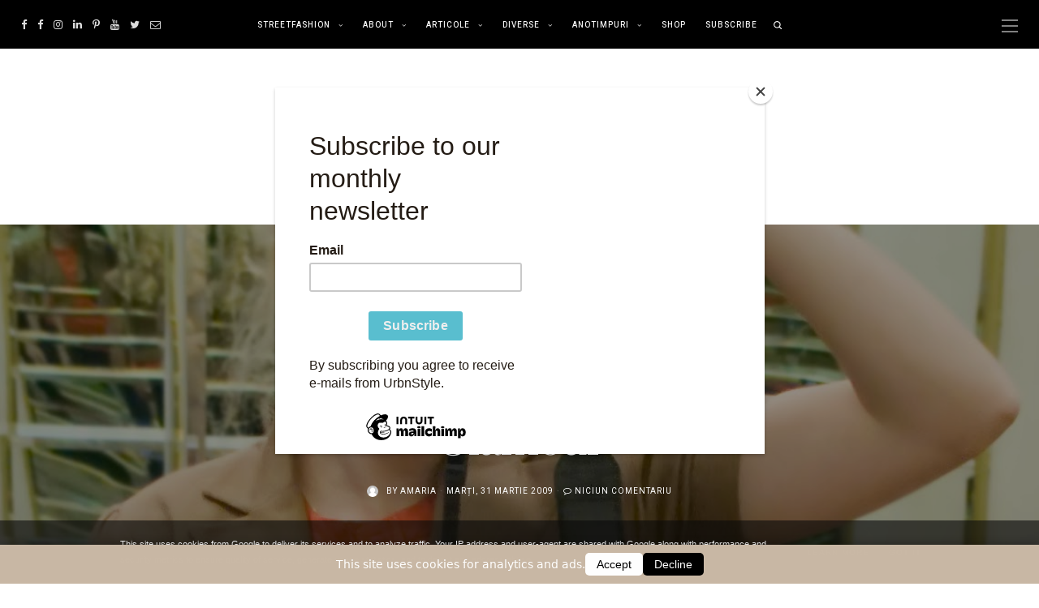

--- FILE ---
content_type: text/html; charset=UTF-8
request_url: https://www.urbnstyle.ro/2009/03/glamour.html
body_size: 46343
content:
<!DOCTYPE html>
<html class='v2' dir='ltr' xmlns='http://www.w3.org/1999/xhtml' xmlns:b='http://www.google.com/2005/gml/b' xmlns:data='http://www.google.com/2005/gml/data' xmlns:expr='http://www.google.com/2005/gml/expr'>
<!-- script for consent mode 2 from chat gpt-->
<script>
  // Default to denied (no cookies)
  window.dataLayer = window.dataLayer || [];
  function gtag(){dataLayer.push(arguments);}
  gtag('consent', 'default', {
    'ad_storage': 'denied',
    'analytics_storage': 'denied',
    'ad_user_data': 'denied',
    'ad_personalization': 'denied'
  });
</script>
<script async='async' src='https://www.googletagmanager.com/gtag/js?id=G-NT5RJN4778'></script>
<script>
  gtag('js', new Date());
  gtag('config', 'G-NT5RJN4778');
</script>
<!-- end consent script-->
<head>
<link href='https://www.blogger.com/static/v1/widgets/335934321-css_bundle_v2.css' rel='stylesheet' type='text/css'/>
<!-- ahrefs-->
<script async='async' data-key='Kx+Pm9y5QzvnFsw6XoNDIg' src='https://analytics.ahrefs.com/analytics.js'></script>
<!-- Pinterest Verify -->
<meta content='a09293e9e86d19c156cd57273a114bb8' name='p:domain_verify'/>
<!-- Mailchimp Verify -->
<script id='mcjs'>!function(c,h,i,m,p){m=c.createElement(h),p=c.getElementsByTagName(h)[0],m.async=1,m.src=i,p.parentNode.insertBefore(m,p)}(document,"script","https://chimpstatic.com/mcjs-connected/js/users/5a0979455606ab6568ba8a95a/f299cf15b9eaacfb38c609b06.js");</script>
<!-- Google-Search Console Verify -->
<meta content='ettzDM7Re9Dki0dpGNeRHDCWpCiynrjYHidxCc5wHQI' name='google-site-verification'/>
<!-- Google Tag Manager -->
<script>(function(w,d,s,l,i){w[l]=w[l]||[];w[l].push({'gtm.start':
new Date().getTime(),event:'gtm.js'});var f=d.getElementsByTagName(s)[0],
j=d.createElement(s),dl=l!='dataLayer'?'&l='+l:'';j.async=true;j.src=
'https://www.googletagmanager.com/gtm.js?id='+i+dl;f.parentNode.insertBefore(j,f);
})(window,document,'script','dataLayer','GTM-5TGR39Z');</script>
<!-- End Google Tag Manager -->
<!-- Global site tag (gtag.js) - Google Analytics -->
<script async='async' src='https://www.googletagmanager.com/gtag/js?id=G-NT5RJN4778'></script>
<script>
  window.dataLayer = window.dataLayer || [];
  function gtag(){dataLayer.push(arguments);}
  gtag('js', new Date());

  gtag('config', 'G-NT5RJN4778');
</script>
<!-- Microsoft Clarity -->
<script type='text/javascript'>
    (function(c,l,a,r,i,t,y){
        c[a]=c[a]||function(){(c[a].q=c[a].q||[]).push(arguments)};
        t=l.createElement(r);t.async=1;t.src="https://www.clarity.ms/tag/"+i;
        y=l.getElementsByTagName(r)[0];y.parentNode.insertBefore(t,y);
    })(window, document, "clarity", "script", "584m8ibnzv");
</script>
<meta content='e23751d9bdd2cc2aef02df1e63f85a6c' name='profitshareid'/>
<meta content='initial-scale=1, maximum-scale=1' name='viewport'/>
<meta content='text/html; charset=UTF-8' http-equiv='Content-Type'/>
<meta content='blogger' name='generator'/>
<link href='https://www.urbnstyle.ro/favicon.ico' rel='icon' type='image/x-icon'/>
<link href='https://www.urbnstyle.ro/2009/03/glamour.html' rel='canonical'/>
<link rel="alternate" type="application/atom+xml" title="Urban Style Romania - Atom" href="https://www.urbnstyle.ro/feeds/posts/default" />
<link rel="alternate" type="application/rss+xml" title="Urban Style Romania - RSS" href="https://www.urbnstyle.ro/feeds/posts/default?alt=rss" />
<link rel="service.post" type="application/atom+xml" title="Urban Style Romania - Atom" href="https://www.blogger.com/feeds/6715789145213281397/posts/default" />

<link rel="alternate" type="application/atom+xml" title="Urban Style Romania - Atom" href="https://www.urbnstyle.ro/feeds/1131332848563139844/comments/default" />
<!--Can't find substitution for tag [blog.ieCssRetrofitLinks]-->
<link href='https://blogger.googleusercontent.com/img/b/R29vZ2xl/AVvXsEg4M65EJezdk8V8zpxoA7D-RwrjP6ALulLxZi4-IXup7jN7v8i_J8gCOtUPyJqgEijVSmPewhNLC7f3_ZpCpVBIOuhI9w7NoKiXlEAiRCsyei3PrVKzkdI-AX0dLTvRTSN2goYYBEyBotpu/s1600/MariaUrbnstyle.jpg' rel='image_src'/>
<meta content='https://www.urbnstyle.ro/2009/03/glamour.html' property='og:url'/>
<meta content='Glamour' property='og:title'/>
<meta content='Un blog de moda strazii/ street fashion din Constanta, Romania
#moda #oameni #creativitate #tendinte #arta #modastrazii' property='og:description'/>
<meta content='https://blogger.googleusercontent.com/img/b/R29vZ2xl/AVvXsEg4M65EJezdk8V8zpxoA7D-RwrjP6ALulLxZi4-IXup7jN7v8i_J8gCOtUPyJqgEijVSmPewhNLC7f3_ZpCpVBIOuhI9w7NoKiXlEAiRCsyei3PrVKzkdI-AX0dLTvRTSN2goYYBEyBotpu/w1200-h630-p-k-no-nu/MariaUrbnstyle.jpg' property='og:image'/>
<meta content='IE=Edge' http-equiv='X-UA-Compatible'/>
<title>
Glamour - Urban Style Romania
</title>
<link href='https://blogger.googleusercontent.com/img/b/R29vZ2xl/AVvXsEg4M65EJezdk8V8zpxoA7D-RwrjP6ALulLxZi4-IXup7jN7v8i_J8gCOtUPyJqgEijVSmPewhNLC7f3_ZpCpVBIOuhI9w7NoKiXlEAiRCsyei3PrVKzkdI-AX0dLTvRTSN2goYYBEyBotpu/s72-c/MariaUrbnstyle.jpg' rel='image_src'/>
<meta content='summary' name='twitter:card'/>
<meta content='Urban Style Romania: Glamour' name='twitter:title'/>
<link href='/favicon.ico' rel='icon' type='image/x-icon'/>
<!-- Google Fonts -->
<link href='https://fonts.googleapis.com/css?family=Heebo:400,500|Prata' rel='stylesheet' type='text/css'/>
<!-- FontAwesome Icons -->
<link href='https://maxcdn.bootstrapcdn.com/font-awesome/4.7.0/css/font-awesome.min.css' rel='stylesheet'/>
<script src='https://ajax.googleapis.com/ajax/libs/jquery/1.12.2/jquery.min.js' type='text/javascript'></script>
<link href='https://cdnjs.cloudflare.com/ajax/libs/slick-carousel/1.6.0/slick.css' rel='stylesheet' type='text/css'/>
<link href='https://cdnjs.cloudflare.com/ajax/libs/slick-carousel/1.6.0/slick-theme.css' rel='stylesheet' type='text/css'/>
<script src='https://code.jquery.com/jquery-migrate-1.2.1.min.js' type='text/javascript'></script>
<script src='https://cdnjs.cloudflare.com/ajax/libs/slick-carousel/1.6.0/slick.min.js' type='text/javascript'></script>
<style type='text/css'>@font-face{font-family:'Playfair Display';font-style:italic;font-weight:400;font-display:swap;src:url(//fonts.gstatic.com/s/playfairdisplay/v40/nuFRD-vYSZviVYUb_rj3ij__anPXDTnCjmHKM4nYO7KN_qiTXtXA-X-uE0qEE5Do.woff2)format('woff2');unicode-range:U+0301,U+0400-045F,U+0490-0491,U+04B0-04B1,U+2116;}@font-face{font-family:'Playfair Display';font-style:italic;font-weight:400;font-display:swap;src:url(//fonts.gstatic.com/s/playfairdisplay/v40/nuFRD-vYSZviVYUb_rj3ij__anPXDTnCjmHKM4nYO7KN_qiTXt7A-X-uE0qEE5Do.woff2)format('woff2');unicode-range:U+0102-0103,U+0110-0111,U+0128-0129,U+0168-0169,U+01A0-01A1,U+01AF-01B0,U+0300-0301,U+0303-0304,U+0308-0309,U+0323,U+0329,U+1EA0-1EF9,U+20AB;}@font-face{font-family:'Playfair Display';font-style:italic;font-weight:400;font-display:swap;src:url(//fonts.gstatic.com/s/playfairdisplay/v40/nuFRD-vYSZviVYUb_rj3ij__anPXDTnCjmHKM4nYO7KN_qiTXt_A-X-uE0qEE5Do.woff2)format('woff2');unicode-range:U+0100-02BA,U+02BD-02C5,U+02C7-02CC,U+02CE-02D7,U+02DD-02FF,U+0304,U+0308,U+0329,U+1D00-1DBF,U+1E00-1E9F,U+1EF2-1EFF,U+2020,U+20A0-20AB,U+20AD-20C0,U+2113,U+2C60-2C7F,U+A720-A7FF;}@font-face{font-family:'Playfair Display';font-style:italic;font-weight:400;font-display:swap;src:url(//fonts.gstatic.com/s/playfairdisplay/v40/nuFRD-vYSZviVYUb_rj3ij__anPXDTnCjmHKM4nYO7KN_qiTXtHA-X-uE0qEEw.woff2)format('woff2');unicode-range:U+0000-00FF,U+0131,U+0152-0153,U+02BB-02BC,U+02C6,U+02DA,U+02DC,U+0304,U+0308,U+0329,U+2000-206F,U+20AC,U+2122,U+2191,U+2193,U+2212,U+2215,U+FEFF,U+FFFD;}@font-face{font-family:'Playfair Display';font-style:normal;font-weight:400;font-display:swap;src:url(//fonts.gstatic.com/s/playfairdisplay/v40/nuFiD-vYSZviVYUb_rj3ij__anPXDTjYgEM86xRbPQ.woff2)format('woff2');unicode-range:U+0301,U+0400-045F,U+0490-0491,U+04B0-04B1,U+2116;}@font-face{font-family:'Playfair Display';font-style:normal;font-weight:400;font-display:swap;src:url(//fonts.gstatic.com/s/playfairdisplay/v40/nuFiD-vYSZviVYUb_rj3ij__anPXDTPYgEM86xRbPQ.woff2)format('woff2');unicode-range:U+0102-0103,U+0110-0111,U+0128-0129,U+0168-0169,U+01A0-01A1,U+01AF-01B0,U+0300-0301,U+0303-0304,U+0308-0309,U+0323,U+0329,U+1EA0-1EF9,U+20AB;}@font-face{font-family:'Playfair Display';font-style:normal;font-weight:400;font-display:swap;src:url(//fonts.gstatic.com/s/playfairdisplay/v40/nuFiD-vYSZviVYUb_rj3ij__anPXDTLYgEM86xRbPQ.woff2)format('woff2');unicode-range:U+0100-02BA,U+02BD-02C5,U+02C7-02CC,U+02CE-02D7,U+02DD-02FF,U+0304,U+0308,U+0329,U+1D00-1DBF,U+1E00-1E9F,U+1EF2-1EFF,U+2020,U+20A0-20AB,U+20AD-20C0,U+2113,U+2C60-2C7F,U+A720-A7FF;}@font-face{font-family:'Playfair Display';font-style:normal;font-weight:400;font-display:swap;src:url(//fonts.gstatic.com/s/playfairdisplay/v40/nuFiD-vYSZviVYUb_rj3ij__anPXDTzYgEM86xQ.woff2)format('woff2');unicode-range:U+0000-00FF,U+0131,U+0152-0153,U+02BB-02BC,U+02C6,U+02DA,U+02DC,U+0304,U+0308,U+0329,U+2000-206F,U+20AC,U+2122,U+2191,U+2193,U+2212,U+2215,U+FEFF,U+FFFD;}@font-face{font-family:'Playfair Display';font-style:normal;font-weight:700;font-display:swap;src:url(//fonts.gstatic.com/s/playfairdisplay/v40/nuFiD-vYSZviVYUb_rj3ij__anPXDTjYgEM86xRbPQ.woff2)format('woff2');unicode-range:U+0301,U+0400-045F,U+0490-0491,U+04B0-04B1,U+2116;}@font-face{font-family:'Playfair Display';font-style:normal;font-weight:700;font-display:swap;src:url(//fonts.gstatic.com/s/playfairdisplay/v40/nuFiD-vYSZviVYUb_rj3ij__anPXDTPYgEM86xRbPQ.woff2)format('woff2');unicode-range:U+0102-0103,U+0110-0111,U+0128-0129,U+0168-0169,U+01A0-01A1,U+01AF-01B0,U+0300-0301,U+0303-0304,U+0308-0309,U+0323,U+0329,U+1EA0-1EF9,U+20AB;}@font-face{font-family:'Playfair Display';font-style:normal;font-weight:700;font-display:swap;src:url(//fonts.gstatic.com/s/playfairdisplay/v40/nuFiD-vYSZviVYUb_rj3ij__anPXDTLYgEM86xRbPQ.woff2)format('woff2');unicode-range:U+0100-02BA,U+02BD-02C5,U+02C7-02CC,U+02CE-02D7,U+02DD-02FF,U+0304,U+0308,U+0329,U+1D00-1DBF,U+1E00-1E9F,U+1EF2-1EFF,U+2020,U+20A0-20AB,U+20AD-20C0,U+2113,U+2C60-2C7F,U+A720-A7FF;}@font-face{font-family:'Playfair Display';font-style:normal;font-weight:700;font-display:swap;src:url(//fonts.gstatic.com/s/playfairdisplay/v40/nuFiD-vYSZviVYUb_rj3ij__anPXDTzYgEM86xQ.woff2)format('woff2');unicode-range:U+0000-00FF,U+0131,U+0152-0153,U+02BB-02BC,U+02C6,U+02DA,U+02DC,U+0304,U+0308,U+0329,U+2000-206F,U+20AC,U+2122,U+2191,U+2193,U+2212,U+2215,U+FEFF,U+FFFD;}</style>
<style id='page-skin-1' type='text/css'><!--
/*-----------------------------------------------
Name:     Madrid Blogger Theme
Designer: JediThemes
URL:      https://jedithemes.com
License:  Copyright 2021. All rights reserved.
* Any reproduction, copying or reselling of this template is not allowed. *
-----------------------------------------------*/
/* Variable definitions
=======================
<Group description="Widths" selector="body">
<Variable name="single.post.width" description="Single Post Width" type="length" default="0" min="0" max="1500px"/>
<Variable name="static.page.width" description="Static Page Width" type="length" default="0" min="0" max="1500px"/>
<Variable name="label.page.width" description="Label Page Width" type="length" default="0" min="0" max="1500px"/>
<Variable name="search.page.width" description="Search Page Width" type="length" default="0" min="0" max="1500px"/>
<Variable name="footer.width" description="Footer Width" type="length" default="0" min="0" max="1500px"/>
</Group>
<Group description="Body" selector="body">
<Variable name="body.font" description="Body Font" type="font" default="normal normal 22px Arial, Tahoma, Helvetica, FreeSans, sans-serif"/>
<Variable name="post.excerpt.font" description="Post Excerpt Font" type="font" default="normal normal 22px Arial, Tahoma, Helvetica, FreeSans, sans-serif"/>
<Variable name="body.color" description="Body Text Color" type="color" default="#000000"/>
<Variable name="post.excerpt.color" description="Post Excerpt Color" type="color" default="#000000"/>
<Variable name="body.bg" description="Body Background" type="color" default="#ffffff"/>
</Group>
<Group description="Post Links" selector="body">
<Variable name="link.color" description="Link Color" type="color" default="#c5b8a5"/>
<Variable name="link.color.hover" description="Link Color Hover" type="color" default="#96877e"/>
</Group>
<Group description="Selection and Scrollbar" selector="body">
<Variable name="selection.color" description="Selection Color" type="color" default="#ffffff"/>
<Variable name="selection.bg" description="Selection Background" type="color" default="#000000"/>
<Variable name="scrollbar.bg" description="Scrollbar Background" type="color" default="#ffffff"/>
<Variable name="scrollbar.thumb" description="Scrollbar Thumb Color" type="color" default="#000000"/>
<Variable name="scrollbar.thumb.hover" description="Scrollbar Thumb Color Hover" type="color" default="#000000"/>
</Group>
<Group description="Blog Title" selector="header">
<Variable name="main.header.font" description="Title Font" type="font" default="normal normal 22px Arial, Tahoma, Helvetica, FreeSans, sans-serif"/>
<Variable name="blog.desc.font" description="Description Font" type="font" default="normal normal 22px Arial, Tahoma, Helvetica, FreeSans, sans-serif"/>
<Variable name="mobile.header.size" description="Title Font Size (Mobile)" type="length" default="0" min="0" max="100px"/>
<Variable name="header.img.width" description="Logo Width" type="length" default="0" min="0" max="2000px"/>
<Variable name="main.header.color" description="Title Color" type="color" default="#222222"/>
<Variable name="blog.desc.color" description="Description Color" type="color" default="#000000"/>
</Group>
<Group description="Menu" selector="menu">
<Variable name="menu.font" description="Font" type="font" default="normal normal 22px Arial, Tahoma, Helvetica, FreeSans, sans-serif"/>
<Variable name="menu.height" description="Height" type="length" default="0" min="0" max="200px"/>
<Variable name="menu.bg" description="Background" type="color" default="#000000"/>
<Variable name="menu.color" description="Link Color" type="color" default="#ffffff"/>
<Variable name="menu.color.hover" description="Link Color Hover" type="color" default="#c5b8a5"/>
<Variable name="menu.social.size" description="Social Icons Size" type="length" default="0" min="0" max="40px"/>
<Variable name="menu.social.color" description="Social Icons Color" type="color" default="#dddddd"/>
<Variable name="search.bg" description="Search Box Background" type="color" default="#f9f9f9"/>
<Variable name="search.color" description="Search Text Color" type="color" default="#000000"/>
</Group>
<Group description="Sub Menu" selector="menu">
<Variable name="submenu.font" description="Font" type="font" default="normal normal 22px Arial, Tahoma, Helvetica, FreeSans, sans-serif"/>
<Variable name="submenu.bg" description="Background" type="color" default="#ffffff"/>
<Variable name="submenu.color" description="Link Color" type="color" default="#000000"/>
<Variable name="submenu.color.hover" description="Link Color Hover" type="color" default="#c5b8a5"/>
<Variable name="submenu.border" description="Border" type="color" default="#eeeeee"/>
</Group>
<Group description="Off-Canvas Menu" selector=".mobile-toggle">
<Variable name="offcanvas.widget.title" description="Widget Title" type="font" default="normal normal 22px Arial, Tahoma, Helvetica, FreeSans, sans-serif"/>
<Variable name="offcanvas.widget.font" description="Widget Text Font" type="font" default="normal normal 22px Arial, Tahoma, Helvetica, FreeSans, sans-serif"/>
<Variable name="mobile.font" description="Mobile Menu Font" type="font" default="normal normal 12px Arial, Tahoma, Helvetica, FreeSans, sans-serif"/>
<Variable name="mobile.submenu" description="Mobile Submenu Font" type="font" default="normal normal 12px Arial, Tahoma, Helvetica, FreeSans, sans-serif"/>
<Variable name="offcanvas.bg" description="Background Color" type="color" default="#0A0A0A"/>
<Variable name="offcanvas.color" description="Text Color" type="color" default="#ffffff"/>
</Group>
<Group description="Featured Slider" selector=".large-slider ul.featured-list">
<Variable name="slider.title.font" description="Large Slider Titles Font" type="font" default="normal normal 22px Arial, Tahoma, Helvetica, FreeSans, sans-serif"/>
<Variable name="sslider.title.font" description="Small Slider Titles Font" type="font" default="normal normal 22px Arial, Tahoma, Helvetica, FreeSans, sans-serif"/>
<Variable name="sslider.heading.font" description="Small Slider Heading Font" type="font" default="normal normal 22px Arial, Tahoma, Helvetica, FreeSans, sans-serif"/>
<Variable name="slider.height" description="Large Slider Height" type="length" default="0" min="0" max="2000px"/>
<Variable name="sslider.heading.border" description="Small Slider Heading Border" type="color" default="#dddddd"/>
<Variable name="sslider.heading.color" description="Small Slider Heading Color" type="color" default="#000000"/>
</Group>
<Group description="Post Titles" selector=".post-title">
<Variable name="index.title.font" description="Index Post Titles Font" type="font" default="normal normal 22px Arial, Tahoma, Helvetica, FreeSans, sans-serif"/>
<Variable name="index.ltitle.font" description="Index Large Post Titles" type="font" default="normal normal 22px Arial, Tahoma, Helvetica, FreeSans, sans-serif"/>
<Variable name="single.title.font" description="Single Title Font" type="font" default="normal normal 22px Arial, Tahoma, Helvetica, FreeSans, sans-serif"/>
<Variable name="category.title.font" description="Label Post Titles Font" type="font" default="normal normal 22px Arial, Tahoma, Helvetica, FreeSans, sans-serif"/>
<Variable name="index.title.color" description="Index Titles Color" type="color" default="#000000"/>
<Variable name="index.title.hover" description="Index Titles Color Hover" type="color" default="#dddddd"/>
</Group>
<Group description="Entry Meta" selector=".entry-meta">
<Variable name="entry.label.font" description="Label Font" type="font" default="normal normal 22px Arial, Tahoma, Helvetica, FreeSans, sans-serif"/>
<Variable name="entry.meta.font" description="Bottom Meta Font" type="font" default="normal normal 22px Arial, Tahoma, Helvetica, FreeSans, sans-serif"/>
<Variable name="entry.label.color" description="Label Color" type="color" default="#878787"/>
<Variable name="entry.meta.color" description="Bottom Meta Color" type="color" default="#878787"/>
</Group>
<Group description="Post Footer" selector=".entry-footer">
<Variable name="read.more.font" description="Read More Font" type="font" default="normal normal 22px Arial, Tahoma, Helvetica, FreeSans, sans-serif"/>
<Variable name="footer.meta.font" description="Footer Meta Font" type="font" default="normal normal 22px Arial, Tahoma, Helvetica, FreeSans, sans-serif"/>
<Variable name="bio.box.text.font" description="Bio Box Text Font" type="font" default="normal normal 22px Arial, Tahoma, Helvetica, FreeSans, sans-serif"/>
<Variable name="post.pager.font" description="Post Pager Font" type="font" default="normal normal 22px Arial, Tahoma, Helvetica, FreeSans, sans-serif"/>
<Variable name="post.nav.font" description="Pager Next Prev Font" type="font" default="normal normal 22px Arial, Tahoma, Helvetica, FreeSans, sans-serif"/>
<Variable name="read.more.color" description="Read More Color" type="color" default="#ffffff"/>
<Variable name="read.more.bg" description="Read More Background" type="color" default="#000000"/>
<Variable name="footer.meta.color" description="Footer Meta Color" type="color" default="#878787"/>
<Variable name="post.footer.border" description="Post Footer Border" type="color" default="#eeeeee"/>
<Variable name="share.icons.color" description="Share Icons Color" type="color" default="#000000"/>
<Variable name="bio.box.color" description="Bio Box Text Color" type="color" default="#000000"/>
<Variable name="bio.box.bg" description="Bio Box Background" type="color" default="#f7f7f7"/>
<Variable name="post.pager.title" description="Pager Title Color" type="color" default="#000000"/>
<Variable name="post.nav.color" description="Pager Next Prev Color" type="color" default="#999999"/>
</Group>
<Group description="Blockquote" selector="blockquote">
<Variable name="blockquote.font" description="Font" type="font" default="normal normal 22px Arial, Tahoma, Helvetica, FreeSans, sans-serif"/>
<Variable name="blockquote.color" description="Color" type="color" default="#424242"/>
</Group>
<Group description="Related Posts" selector="main">
<Variable name="rlt.heading.font" description="Widget Title Font" type="font" default="normal normal 22px Arial, Tahoma, Helvetica, FreeSans, sans-serif"/>
<Variable name="rlt.title.font" description="Post Titles Font" type="font" default="normal normal 22px Arial, Tahoma, Helvetica, FreeSans, sans-serif"/>
<Variable name="rlt.heading.color" description="Widget Title Color" type="color" default="#000000"/>
<Variable name="rlt.title.color" description="Post Titles Color" type="color" default="#000000"/>
</Group>
<Group description="Post Comments" selector=".comments">
<Variable name="comms.heading.font" description="No Comments Title Font" type="font" default="normal bold 11px Arial, Tahoma, Helvetica, FreeSans, sans-serif"/>
<Variable name="comms.author.font" description="Author Name Font" type="font" default="normal bold 11px Arial, Tahoma, Helvetica, FreeSans, sans-serif"/>
<Variable name="comms.date.font" description="Date Font" type="font" default="normal bold 11px Arial, Tahoma, Helvetica, FreeSans, sans-serif"/>
<Variable name="comms.content.font" description="Comment Font" type="font" default="normal bold 11px Arial, Tahoma, Helvetica, FreeSans, sans-serif"/>
<Variable name="comms.btn.font" description="Reply Button Font" type="font" default="normal bold 11px Arial, Tahoma, Helvetica, FreeSans, sans-serif"/>
<Variable name="comms.heading.color" description="No Commetns Title Color" type="color" default="#000000"/>
<Variable name="comms.bg" description="Background Color" type="color" default="#fbfbfb"/>
<Variable name="comms.author.color" description="Author Name Color" type="color" default="#000000"/>
<Variable name="comms.date.color" description="Date Color" type="color" default="#000000"/>
<Variable name="comms.btn.color" description="Reply Button Color" type="color" default="#ffffff"/>
<Variable name="comms.btn.bg" description="Reply Button Background" type="color" default="#000000"/>
</Group>
<Group description="Sidebar" selector="sidebar">
<Variable name="widget.title.font" description="Widget Title Font" type="font" default="normal normal 22px Arial, Tahoma, Helvetica, FreeSans, sans-serif"/>
<Variable name="widget.title.color" description="Widget Title Color" type="color" default="#000000"/>
<Variable name="widget.title.border" description="Widget Title Border" type="color" default="#eeeeee"/>
</Group>
<Group description="About Widget Sidebar" selector=".sidebar">
<Variable name="author.title.font" description="About Title Font" type="font" default="normal normal 12px Arial, Tahoma, Helvetica, FreeSans, sans-serif"/>
<Variable name="author.text.font" description="About Text Font" type="font" default="normal normal 12px Arial, Tahoma, Helvetica, FreeSans, sans-serif"/>
<Variable name="author.btn.font" description="About Button Font" type="font" default="normal normal 12px Arial, Tahoma, Helvetica, FreeSans, sans-serif"/>
<Variable name="author.widget.bg" description="About Widget Background" type="color" default="#f7f7f7"/>
<Variable name="author.title.color" description="About Title Color" type="color" default="#000000"/>
<Variable name="author.text.color" description="About Text Color" type="color" default="#000000"/>
<Variable name="author.btn.bg" description="Button Background Color" type="color" default="#000000"/>
<Variable name="author.btn.color" description="Button Text Color" type="color" default="#ffffff"/>
<Variable name="author.btn.bg.hover" description="Button Background Hover" type="color" default="#c5b8a5"/>
<Variable name="author.btn.color.hover" description="Button Text Hover" type="color" default="#ffffff"/>
</Group>
<Group description="Follow Me Widget" selector="sidebar">
<Variable name="sidebar.social.size" description="Icons Size" type="length" default="0" min="0" max="20px"/>
<Variable name="sidebar.social.border" description="Icons Border" type="color" default="#e8e4dd"/>
<Variable name="sidebar.social.color" description="Icons Color" type="color" default="#111111"/>
<Variable name="sidebar.social.border.hover" description="Icons Border Hover" type="color" default="#c5b8a5"/>
<Variable name="sidebar.social.color.hover" description="Icons Color Hover" type="color" default="#c5b8a5"/>
</Group>
<Group description="Featured and Popular Posts" selector=".PopularPosts">
<Variable name="item.title.font" description="Post Titles Font" type="font" default="normal normal 22px Arial, Tahoma, Helvetica, FreeSans, sans-serif"/>
<Variable name="item.title.color" description="Post Titles Color" type="color" default="#000000"/>
<Variable name="counter.color" description="Popular Counter Color" type="color" default="#ffffff"/>
<Variable name="counter.bg" description="Popular Counter Background" type="color" default="#c5b8a5"/>
</Group>
<Group description="Labels Widget" selector=".Labels">
<Variable name="labels.widget.font" description="Labels Font" type="font" default="normal normal 22px Arial, Tahoma, Helvetica, FreeSans, sans-serif"/>
<Variable name="labels.widget.color" description="Labels Text Color" type="color" default="#000000"/>
<Variable name="labels.widget.border" description="Cloud Labels Border Color" type="color" default="#eeeeee"/>
<Variable name="labels.widget.color.hover" description="Cloud Labels Color Hover" type="color" default="#ffffff"/>
<Variable name="labels.widget.bg.hover" description="Cloud Labels Background Hover" type="color" default="#000000"/>
</Group>
<Group description="Contact Form" selector="body">
<Variable name="contact.field.font" description="Text Font" type="font" default="normal normal 12px Arial, Tahoma, Helvetica, FreeSans, sans-serif"/>
<Variable name="contact.send.font" description="Button Font" type="font" default="normal normal 12px Arial, Tahoma, Helvetica, FreeSans, sans-serif"/>
<Variable name="contact.color" description="Text Color" type="color" default="#000000"/>
<Variable name="contact.border" description="Fields Border" type="color" default="#dddddd"/>
<Variable name="contact.send.color" description="Send Color" type="color" default="#ffffff"/>
<Variable name="contact.send.bg" description="Send Background" type="color" default="#000000"/>
<Variable name="contact.send.hover.color" description="Send Hover Color" type="color" default="#ffffff"/>
<Variable name="contact.send.hover.bg" description="Send Hover Background" type="color" default="#c5b8a5"/>
</Group>
<Group description="Blog Pager" selector=".blog-pager">
<Variable name="blog.pager.font" description="Font" type="font" default="normal normal 22px Arial, Tahoma, Helvetica, FreeSans, sans-serif"/>
<Variable name="blog.pager.color" description="Color" type="color" default="#000000"/>
<Variable name="blog.pager.border" description="Pager Border" type="color" default="#000000"/>
<Variable name="blog.pager.color.hover" description="Color Hover" type="color" default="#ffffff"/>
<Variable name="blog.pager.bg.hover" description="Pager Background Hover" type="color" default="#000000"/>
</Group>
<Group description="Site Footer" selector=".site-footer">
<Variable name="footer.widget.title.font" description="Widget Title Font" type="font" default="normal normal 22px Arial, Tahoma, Helvetica, FreeSans, sans-serif"/>
<Variable name="footer.bg" description="Background" type="color" default="#f9f9f9"/>
<Variable name="footer.padding" description="Top Bottom Padding" type="length" default="0" min="0" max="100px"/>
<Variable name="footer.widgets.padding" description="Columns Padding" type="length" default="0" min="0" max="100px"/>
<Variable name="footer.widget.title.border" description="Widget Title Border" type="color" default="#eeeeee"/>
<Variable name="footer.widget.title.color" description="Widget Title Color" type="color" default="#000000"/>
<Variable name="footer.widget.text.color" description="Widget Text Color" type="color" default="#000000"/>
<Variable name="footer.link.color" description="Link Color" type="color" default="#000000"/>
<Variable name="footer.link.hover" description="Link Color Hover" type="color" default="#bbbbbb"/>
</Group>
<Group description="Footer Bar" selector=".footer-bar">
<Variable name="footer.bar.font" description="Font" type="font" default="normal normal 22px Arial, Tahoma, Helvetica, FreeSans, sans-serif"/>
<Variable name="footer.bar.bg" description="Background Color" type="color" default="rgba(0,0,0,0)"/>
<Variable name="footer.bar.border" description="Border Color" type="color" default="#eeeeee"/>
<Variable name="footer.bar.color" description="Text Color" type="color" default="#000000"/>
<Variable name="footer.bar.link" description="Link Color" type="color" default="#000000"/>
<Variable name="footer.bar.link.hover" description="Link Color Hover" type="color" default="#bbbbbb"/>
</Group>
<Group description="Newsletter Popup" selector="body">
<Variable name="signup.heading.font" description="Heading Font" type="font" default="normal normal 12px Arial, Tahoma, Helvetica, FreeSans, sans-serif"/>
<Variable name="signup.send.font" description="Button Font" type="font" default="normal normal 12px Arial, Tahoma, Helvetica, FreeSans, sans-serif"/>
<Variable name="signup.heading.color" description="Heading Color" type="color" default="#000000"/>
<Variable name="signup.send.bg" description="Button Background" type="color" default="#000000"/>
<Variable name="signup.send.color" description="Button Color" type="color" default="#ffffff"/>
</Group>
*/
/*-----------------------------------------------
CSS Reset
----------------------------------------------- */
html, body, div, span, applet, object, iframe, h1, h2, h3, h4, h5, h6, p, blockquote, pre, a, abbr, acronym, address, big, cite, code, del, dfn, em, img, ins, kbd, q, s, samp, small, strike, strong, sub, sup, tt, var, b, u, i, center, dl, dt, dd, ol, ul, li, fieldset, form, label, legend, table, caption, tbody, tfoot, thead, tr, th, td, article, aside, canvas, details, embed, figure, figcaption, footer, header, hgroup, menu, nav, output, ruby, section, summary, time, mark, audio, video, .section, .widget{margin:0;padding:0; border:0;vertical-align:baseline;}
table{border-collapse:collapse;border-spacing:0;}.cookie-choices-info{background-color:rgba(11,11,11,0.6)!important;bottom:0!important;top:auto!important}.cookie-choices-info .cookie-choices-text{color:#fff!important;font:11px/1.8 Roboto,Arial, Helvetica, sans-serif!important}.cookie-choices-info .cookie-choices-button{color:#fff!important;display:inline-block;font:10px Roboto,Arial, Helvetica, sans-serif!important;letter-spacing:1px;padding:6px 8px!important}input,textarea{outline:0;-webkit-appearance:none;-webkit-border-radius:0;}.section,.widget{padding:0;margin:0;}.site-header h2,.blog-feeds,.post-feeds,.item-snippet,#Attribution1,#Navbar1,.widget-item-control{display:none!important;}.search-button{border:0;box-shadow:none;cursor:pointer;-ms-touch-action:manipulation;touch-action:manipulation;-webkit-user-select:none;-moz-user-select:none;-ms-user-select:none;user-select:none;white-space:nowrap}.fluid-width-video-wrapper{padding-top: 56.25% !important}.videoWrapper{height:0;padding-bottom:56.25%;padding-top:25px;position:relative}.videoWrapper iframe{height:100%;left:0;position:absolute;top:0;width:100%}.videoWrapper object,.videoWrapper embed{height:100%;left:0;position:absolute;top:0;width:100%}.jedi-social a:before, .search-ico:before{display:inline-block;font-family:FontAwesome;line-height:1;text-align:center}.jedi-social a[href*="amazon"]:before{content:"\f270";}.jedi-social a[href*="mailto:"]:before,.jedi-social a[href*="mail"]:before{content:"\f003";}.jedi-social a[href*="feed"]:before,.jedi-social a[href*="rss"]:before{content:"\f09e";}.jedi-social a[href*="behance"]:before {content:"\f1b4";}.jedi-social a[href*="bloglovin"]:before{content:"\f08a";}.jedi-social a[href*="delicious"]:before{content:"\f1a5";}.jedi-social a[href*="deviantart"]:before{content:"\f1bd";}.jedi-social a[href*="digg"]:before{content:"\f1a6";}.jedi-social a[href*="dribbble"]:before{content:"\f17d";}.jedi-social a[href*="etsy"]:before{content:"\f2d7";}.jedi-social a[href*="facebook"]:before{content:"\f09a";}.jedi-social a[href*="flickr"]:before{content:"\f16e";}.jedi-social a[href*="foursquare"]:before{content:"\f180";}.jedi-social a[href*="github"]:before{content:"\f09b";}.jedi-social a[href*="imdb"]:before{content:"\f2d8";}.jedi-social a[href*="instagram"]:before{content:"\f16d";}.jedi-social a[href*="linkedin"]:before{content:"\f0e1";}.jedi-social a[href*="pinterest"]:before{content:"\f231";}.jedi-social a[href*="reddit"]:before{content:"\f281";}.jedi-social a[href*="skype"]:before{content:"\f17e";}.jedi-social a[href*="snapchat"]:before{content:"\f2ac";}.jedi-social a[href*="soundcloud"]:before{content:"\f1be";}.jedi-social a[href*="spotify"]:before{content:"\f1bc";}.jedi-social a[href*="stumbleupon"]:before{content:"\f1a4";}.jedi-social a[href*="tumblr"]:before{content:"\f173";}.jedi-social a[href*="twitter"]:before{content:"\f099";}.jedi-social a[href*="vimeo"]:before{content:"\f27d";}.jedi-social a[href*="vine"]:before{content:"\f1ca";}.jedi-social a[href*="vk.com"]:before{content:"\f189";}.jedi-social a[href*="weibo"]:before{content:"\f18a";}.jedi-social a[href*="xing"]:before{content:"\f168";}.jedi-social a[href*="yahoo"]:before{content:"\f19e";}.jedi-social a[href*="youtube"]:before{content:"\f167";}.jedi-social a[href*="angel.co"]:before{content:"\f209";}.jedi-social a[href*="yelp"]:before{content:"\f1e9";}.jedi-social a[href*="last.fm"]:before{content:"\f202";}.jedi-social a[href*="slideshare"]:before{content:"\f1e7";}.jedi-social a[href*="steamcommunity"]:before{content:"\f1b6";}.jedi-social a[href*="twitch.tv"]:before{content:"\f1e8";}.search-ico:before,.search-ico[href*="#search"]:before{content:"\f002";}.jedi-social a[href*="medium.com"]:before{content:"\f23a";}.jedi-social a[href*="paypal"]:before{content:"\f1ed";}.jedi-social a[href*="whatsapp"]:before{content:"\f232";}.jedi-social a[href*="wordpress"]:before{content:"\f19a";}.jedi-social a[href*="quora"]:before{content:"\f2c4";}.jedi-social a[href*="scribd"]:before{content:"\f28a";}body{background-color:#ffffff;color:#000000;font:normal normal 14px Playfair Display;line-height:1.85;-webkit-font-smoothing:antialiased;-moz-osx-font-smoothing:grayscale}html{-webkit-box-sizing:border-box;-moz-box-sizing:border-box;box-sizing:border-box}*{-webkit-box-sizing:border-box;-moz-box-sizing:border-box;box-sizing:border-box}.clearfix::after{content:"";clear:both;display:block}::-moz-selection{color:#ffffff;background:#000000}::selection{color:#ffffff;background:#000000}::-webkit-scrollbar{width:10px}::-webkit-scrollbar-track{background:#ffffff}::-webkit-scrollbar-thumb,::-webkit-scrollbar-thumb:window-inactive{background:#f5f5f5}::-webkit-scrollbar-thumb:hover{background:#f5f5f5}img{height:auto;max-width:100%;vertical-align:top}a{color:#c5b8a5;text-decoration:none;-webkit-transition:color .2s ease;-moz-transition:color .2s ease;-ms-transition:color .2s ease;-o-transition:color .2s ease;transition:color .2s ease}a:hover{color:#96877e}.site-content{margin-bottom:50px;margin-top:50px}.site-content.home{margin-bottom:50px;margin-top:0}.content-area{width:100%}.sidebar-wrap .column{display:block;margin-bottom:40px;width:100%}.post-body a[style="margin-left: 1em; margin-right: 1em;"],.post-body img[style="margin-left: 1em; margin-right: 1em;"]{margin-left:auto !important;margin-right:auto!important}.post-body a[style="clear: left; float: left; margin-bottom: 1em; margin-right: 1em;"],.post-body img[style="clear: left; float: left; margin-bottom: 1em; margin-right: 1em;"]{margin-bottom:25px!important;margin-right:30px!important}.tr-caption-container[style="float: left; margin-right: 1em; text-align: left;"]{margin-right:30px!important}.post-body a[style="clear: right; float: right; margin-bottom: 1em; margin-left: 1em;"],.post-body img[style="clear: right; float: right; margin-bottom: 1em; margin-left: 1em;"]{margin-bottom:25px!important;margin-left:30px!important}.post-body,.widget-content,.BlogArchive #ArchiveList ul{line-height:1.85}.post-body h1,.post-body h2,.post-body h3,.post-body h4,.post-body h5,.post-body h6{font:normal normal 50px 'Prata',serif;margin:10px 0}.post-body h1{font-size:45px;line-height:1.2}.post-body h2{font-size:30px;line-height:1.15}.post-body h3{font-size:22px;line-height:1.4}.post-body h4{font-size:20px;line-height:1.4}.post-body h5{font-size:18px;line-height:1.4}.post-body h6{font-size:14px;line-height:1.4}.widget .post-body ul,.widget .post-body ol{margin:1em;padding:0}.widget .post-body ul{list-style-type:initial}.widget .post-body li{line-height:1.85;list-style:inherit;margin-bottom:10px}.table{display:table;height:100%;width:100%}.cell{display:table-cell;height:100%;vertical-align:middle;width:100%}#header-inner[style],.cover-image{height:100%;width:100%;-webkit-background-size:cover!important;-moz-background-size:cover!important;-ms-background-size:cover!important;-o-background-size:cover!important;background-size:cover!important;background-repeat:no-repeat!important;background-position:center!important}.site-header .side{position:absolute;top:50%;-webkit-transform:translateY(-50%);-moz-transform:translateY(-50%);-ms-transform:translateY(-50%);transform:translateY(-50%);z-index:1}.round{-webkit-border-radius:50%;-moz-border-radius:50%;border-radius:50%}.inline{display:inline-block;vertical-align:middle}.blog-title{margin-bottom:60px;margin-top:calc(60px + 60px);text-align:center}#header-inner[style]{display:inline-block;max-height:60px;min-height:auto!important;width:auto!important}.blog-title .Header img{display:block;margin:0 auto;max-width:320px;width:100%}.offcanvas-menu .Header img{max-height:70px;max-width:250px;width:auto}.Header .title{color:#222222;font:normal normal 30px 'Prata', serif;line-height:1.15}.Header .description{color:#000000;font:italic normal 18px 'Playfair Display', sans-serif;line-height:1.1}.Header .description{margin:0;padding:0}.Header .title a{color:inherit}.site-header{background-color:#000000;height:60px;left:0;letter-spacing:1px;position:fixed;text-align:center;text-transform:uppercase;top:0;width:100%;z-index:8}#header-wrap{visibility:hidden}.header-wrap{padding-left:26px;padding-right:26px}.site-header-inner{height:60px;position:relative}.site-header .side.left{left:0}.site-header .side.right{right:0;text-align:right}.social-menu ul li{display:inline-block;margin-right:8px}.social-menu ul li a{color:#dddddd;font-size:13px}.mobile-toggle,.search-trigger{cursor:pointer}.mobile-toggle.top{line-height:60px;padding:7px 0;width:20px}.mobile-toggle.top div{background-color:#ffffff;font-size:0;height:1px;position:relative;top:0;width:20px}.offcanvas-open .mobile-toggle.top div{background-color:transparent}.mobile-toggle.top div::before,.mobile-toggle.top div::after{content:'';background-color:#ffffff;height:100%;position:absolute;right:0;width:20px;-webkit-transition:-webkit-transform .4s;-moz-transition:-moz-transform .4s;-o-transition:-o-transform .4s;transition:transform .4s}.mobile-toggle.top div::before{-webkit-transform:translateY(-700%);-moz-transform:translateY(-700%);-o-transform:translateY(-700%);transform:translateY(-700%)}.offcanvas-open .mobile-toggle.top div::before,.mobile-toggle.close div::before{-webkit-transform:translateY(0) rotate(45deg);-moz-transform:translateY(0) rotate(45deg);-o-transform:translateY(0) rotate(45deg);transform:translateY(0) rotate(45deg)}.mobile-toggle.top div::after{-webkit-transform:translateY(700%);-moz-transform:translateY(700%);-o-transform:translateY(700%);transform:translateY(700%)}.offcanvas-open .mobile-toggle.top div::after,.mobile-toggle.close div::after{-webkit-transform:translateY(0) rotate(-45deg);-moz-transform:translateY(0) rotate(-45deg);-o-transform:translateY(0) rotate(-45deg);transform:translateY(0) rotate(-45deg)}.site-header ul.nav,.site-header li.parent{line-height:60px}.site-header li{position:relative}.offcanvas-menu{background-color:#0A0A0A;-webkit-box-shadow:0 1px 10px 10px rgba(0,0,0,0.1);-moz-box-shadow:0 1px 10px 10px rgba(0,0,0,0.1);box-shadow:0 1px 10px 10px rgba(0,0,0,0.1);color:#ffffff;height:100%;left:0;overflow-x:hidden;position:fixed;top:0;visibility:hidden;width:420px;z-index:999;-webkit-transform:translate3d(-420px,0,0);-moz-transform:translate3d(-420px,0,0);-ms-transform:translate3d(-420px,0,0);-o-transform:translate3d(-420px,0,0);transform:translate3d(-420px,0,0);-webkit-transition:all .6s cubic-bezier(.77,0,.175,1);-moz-transition:all .6s cubic-bezier(.77,0,.175,1);-ms-transition:all .6s cubic-bezier(.77,0,.175,1);-o-transition:all .6s cubic-bezier(.77,0,.175,1);transition:all .6s cubic-bezier(.77,0,.175,1)}.offcanvas-menu a{color:inherit}.offcanvas-open .offcanvas-menu{visibility:visible;-webkit-transform:translate3d(0,0,0);-moz-transform:translate3d(0,0,0);transform:translate3d(0,0,0)}.hide-scroll{height:100%;margin-right:-20px;overflow-x:hidden;overflow-y:scroll;position:relative}#site-wrapper{min-height:100%;overflow:hidden;position:relative;width:100%;scroll-behavior:smooth}.offcanvas-overlay{content:'';height:0;position:absolute;right:0;top:0;width:0;z-index:998}.offcanvas-open .offcanvas-overlay{height:100%;left:0;width:100%}.offcanvas-inner{height:100%;margin:0 auto;max-width:350px;padding:80px 0;position:relative;width:80%}.mobile-toggle.close{padding:30px;position:absolute;right:0;top:0;z-index:1}.mobile-toggle.close div{background-color:transparent;height:1px;position:relative;width:20px}.mobile-toggle.close div::before,.mobile-toggle.close div::after{content:'';background-color:#ffffff;height:100%;position:absolute;width:20px}.offcanvas-widgets .widget{font:normal normal 14px 'Playfair Display', serif;line-height:1.85;margin-bottom:90px}.offcanvas-widgets .widget h2{font:italic normal 18px 'Playfair Display', serif;line-height:1.1;margin-bottom:30px}.offcanvas-widgets .Label .label-size{font:normal normal 14px 'Playfair Display', serif;margin-right:10px;opacity:1;text-transform:capitalize}.offcanvas-menu .Header .title,.offcanvas-menu .Header .description,.offcanvas-widgets .PopularPosts .item-title,.offcanvas-menu .featured-content .featured-title,.offcanvas-widgets .smeta,.offcanvas-widgets .entry-meta > span{color:#ffffff}.offcanvas-widgets .jedi-social li{display:inline-block;font-size:16px;margin:0 20px 40px 0}.offcanvas-widgets .widget:last-child,.offcanvas-widgets .jedi-social li:last-child{margin:0}svg.search-icon{display:inline-block;fill:#ffffff;vertical-align:middle}.mobile-menu,.mobile-menu .level-two,.mobile-menu .level-three,.site-search{display:none}.sldr ul.featured-list{margin-bottom:36px}.sldr .slick-dotted.slick-slider{margin-bottom:64px}.slick-slide, .slick-slide *{outline:none!important}.sldr li.featured-post{position:relative;text-align:center;visibility:hidden}.slick-initialized li.featured-post{visibility:visible}.large-slider .featured-post .cover-image{height:550px}.large-slider .featured-post .cover-image::after{content:'';background:linear-gradient(to bottom,transparent 40%,#000 100%);bottom:0;left:0;opacity:0.6;position:absolute;right:0;top:0}.large-slider .featured-content{bottom:0;left:0;padding:0 30px 30px;position:absolute;right:0;z-index:1}.small-slider h6{color:#000000;font:normal normal 16px 'Prata',serif;text-align:center}.small-slider h6 span{display:inline-block;position:relative}.small-slider h6 span::before,.small-slider h6::after{content:"";border-bottom:1px solid #dddddd;height:5px;position:absolute;top:6px;width:30px}.small-slider h6 span::before{margin-right:15px;right:100%}.small-slider h6 span::after{left:100%;margin-left:15px}.small-slider .slick-list{margin:0 -32px;padding-top:34px}.small-slider .slick-slide{margin-left:32px;margin-right:32px}.small-slider .featured-post .cover-image,.columns .cover-image,.related-post .cover-image,.grid-post .cover-image{padding-bottom:125%}.small-slider .featured-content{padding:26px 10px 5px}.large-slider .featured-title{color:#fff;font:normal normal 20px 'Prata',serif;line-height:1}.small-slider .featured-title{color:#000000;font:normal normal 16px 'Prata',serif;line-height:1.25}.large-slider .smeta.label a,.large-slider .smeta.entry-meta > span{color: #fff}.featured-title a{color:inherit}ul.slick-dots{bottom:-35px}.slick-dots li button::before{font-size:7px;opacity:.1}.slick-nav{background-color:rgba(255,255,255,0.9)!important;color:#222!important;font-size:23px;height:40px;line-height:40px;margin-top:-20px;opacity:0;text-align:center;-webkit-transition:all .3s ease-in-out;-moz-transition:all .3s ease-in-out;-ms-transition:all .3s ease-in-out;transition:all .3s ease-in-out;-webkit-backface-visibility:hidden;width:40px;z-index:7}ul.featured-list:hover .slick-nav{opacity:1}.slick-prev{left:25px}ul.featured-list:hover .slick-prev{left:40px}.slick-next{right:25px}ul.featured-list:hover .slick-next{right:40px}.slick-prev::before,.slick-next::before{content:none}.index-post{border-bottom:1px solid #eeeeee;margin-bottom:32px;padding-bottom:32px}.hero-header{overflow:hidden;position:relative}.post-cover{min-height:76vh;position:relative;top:-15%;-webkit-transform:translateY(0);-moz-transform:translateY(0);-ms-transform:translateY(0);-o-transform:translateY(0);transform:translateY(0);will-change:transform}.entry-header{margin:0 0 10px}.large-post .entry-header{margin-bottom:40px;margin-top:40px}.static_page .single-header{margin-bottom:50px}.item .post .single-header{display:none}.post-title{letter-spacing:-1px}.index-title{color:#000000;font:normal normal 32px 'Prata',serif;line-height:1.15}.single-title{font:normal normal 50px 'Prata',serif;line-height:1.24}.index-title a:hover{color:#dddddd}.entry-meta{margin-top:15px}.entry-meta > span, .label{letter-spacing:1px;text-transform:uppercase}.entry-meta > span{color:#878787;display:inline-block;font:normal normal 10px 'Heebo',sans-serif;line-height:1.5}.label{color:#878787;font:normal normal 10px 'Heebo',sans-serif;line-height:1.5;margin-bottom:15px}.index-title a,.entry-meta a,.label a{color:inherit}.entry-meta > span::after{content:'\00b7';color:#878787;margin:0 4px}.large-slider .entry-meta > span::after,.overlay-post .index-title,.overlay-post .index-title a:hover,.overlay-post .entry-meta > span,.overlay-post .label,.hero-header .single-title, .hero-header .entry-meta > span,.hero-header .label{color:#fff}.entry-meta > span:last-child::after{content:none}.author-avatar{margin-right:7px}.post-image{width:100%}.large-post .thumb-container{margin-bottom:32px;position:relative}.overlay-post .thumb-container .cover-image{min-height:490px;padding:0}.overlay-post .thumb-container::before,.hero-header .post-cover::before{content:'';background-color:rgba(0,0,0,.43);bottom:0;display:block;height:100%;left:0;position:absolute;right:0;top:0;width:100%}.overlay-header,.single-meta{height:100%;left:0;position:absolute;text-align:center;top:0;width:100%}.overlay-inner,.hero-header .single-header{margin:40px 0;padding:0 60px;position:relative;z-index:1}.overlay-letter::first-letter{background-color:#222;color:#fff;display:block;font-size:65px;float:left;line-height:1;margin-right:14px;padding:18px 12px;text-align:center}blockquote{color:#424242;font:italic normal 27px 'Playfair Display', serif;line-height:1.2;margin:40px 0;padding:30px;position:relative;text-align:center}blockquote::before,blockquote::after{color:#424242;font-size:80px;font-style:normal;line-height:0;position:absolute}blockquote::before{content:"\201C";left:-3px;text-align:left;top:20px}blockquote::after{content:"\201D";bottom:-10px;right:-3px;text-align:right}.read-more{margin-top:15px}.read-more a{background-color:#000000;color:#ffffff;display:inline-block;font:normal 700 10px 'Playfair Display',serif;letter-spacing:3px;line-height:26px;padding:5px 16px;text-transform:uppercase}.read-more em{font-style:italic;text-transform:lowercase}.large-post .read-more,.large-post .entry-header{text-align:center}.large-post .read-more{margin:30px 0 20px}.entry-footer{padding-top:20px}.post-social.clearfix{font-size:0;margin-bottom:-5px}.share-text{font:12px/26px 'Playfair Display',serif;margin-bottom:15px;overflow:hidden;text-align:center}.line-heading::before,.line-heading::after{border-top:1px solid #eeeeee;content:"";display:inline-block;height:.1em;margin-bottom:.15em;position:relative;vertical-align:middle;width:50%}.line-heading::before{margin-left:-50%;right:1.5em}.line-heading::after{left:1.5em;margin-right:-50%}.fmeta{color:#878787;font:normal normal 10px 'Heebo',sans-serif;letter-spacing:1px;text-align:center;text-transform:uppercase}.fmeta a{color:inherit}.fmeta ul li{display:inline-block;margin:0 8px;vertical-align:top}.fmeta ul li a{color:#000000;font-size:15px}.footer-labels{margin:32px 0 20px;text-align:center}.footer-labels a{margin-right:10px}.footer-labels a::before,.offcanvas-widgets .Label .label-size a::before{content:'#'}.post-excerpt{color:#000000;font:normal normal 14px Playfair Display;line-height:1.85}.large-post .post-excerpt,.post-body{position:relative;text-align:justify}.grid-post .thumb-container{margin-bottom:30px}.grid-post .index-title{font:normal normal 22px 'Prata',serif;line-height:1.1}.sidebar .widget{margin-bottom:50px}.sidebar .widget h2{border-bottom:1px solid #eeeeee;color:#000000;font:italic normal 18px 'Playfair Display',serif;line-height:1.35;margin-bottom:26px;padding-bottom:16px}.widget ul,.widget li{list-style:none;padding:0}#Image90,#Image91{background-color:#f7f7f7;padding:30px;text-align:center}#Image90 h3{color:#000000;font:normal normal 26px 'Prata', serif;line-height:1.85;margin-top:10px}#Image90 .cover-image{padding-bottom:100%}#Image91_img{display:block;margin-left:auto;margin-right:auto}#Image90 .caption{color:#000000;font:normal normal 14px 'Playfair Display', serif;line-height:1.85;margin:10px auto 0}#Image90 + #Image91{margin-top:-80px!important;padding-top:15px}.Image .button{background-color:#000000;color:#ffffff;display:inline-block;font:normal normal 12px 'Playfair Display', serif;height:42px;line-height:42px;margin:10px 0;padding:0 20px}.Image .button:hover{background-color:#c5b8a5;color:#ffffff}.columns .jedi-social{font-size:13px}.columns .jedi-social a{border:1px solid #e8e4dd;color:#111111;display:inline-block;height:45px;line-height:43px;margin:0 1px 4px 0;text-align:center;width:45px}.columns .jedi-social a:last-child{margin-right:0}.columns .jedi-social a:hover{border-color:#c5b8a5;color:#c5b8a5}.PopularPosts .item-content,.sidebar li.featured-post,.offcanvas-menu li.featured-post{font-size:0}.PopularPosts ul{counter-reset:li}.PopularPosts .widget-content ul li,.sidebar li.featured-post,.offcanvas-menu li.featured-post{margin-bottom:30px;padding:0;position:relative}.PopularPosts .widget-content ul li:last-child,.sidebar li.featured-post:last-child{margin:0}.PopularPosts .item-thumbnail{position:relative}.PopularPosts .item-thumbnail-only .item-thumbnail{margin:0 0 20px}.PopularPosts .item-thumbnail-only{text-align:center}.PopularPosts .item-content .item-thumbnail,.sidebar .featured-post .cover-image,.offcanvas-menu .featured-post .cover-image{float:none;height:100px;margin:0 20px 0 0;padding:0;width:90px}.PopularPosts img,.PopularPosts .item-title,.FeaturedPost .post-summary{padding:0}.PopularPosts .item-content .item-thumbnail,.PopularPosts .item-content .item-title,.sidebar .featured-post .cover-image,.sidebar .featured-content,.offcanvas-menu .featured-post .cover-image,.offcanvas-menu .featured-content{display:inline-block;vertical-align:middle}.PopularPosts .item-thumbnail::after{content:counter(li);counter-increment:li;background-color:#c5b8a5;bottom:15px;color:#ffffff;font:16px/26px 'Playfair Display',serif;height:30px;position:absolute;right:10px;text-align:center;width:30px;z-index:1}.PopularPosts .item-content .item-title,.sidebar .featured-content,.offcanvas-menu .featured-content{width:calc(100% - 110px)}.sidebar .featured-content .label{margin-bottom:6px}.sidebar .featured-content .entry-meta,.offcanvas-menu .featured-content .entry-meta{margin-top:10px}.PopularPosts .item-title,.FeaturedPost .post-summary h3,.sidebar .featured-title,.offcanvas-menu .featured-title{color:#000000;font:normal normal 16px 'Prata',serif;line-height:1.1}.PopularPosts .item-title a,.Label .widget-content a{color:inherit}.FeaturedPost .post-summary h3{margin-bottom:15px}.FeaturedPost .post-summary .image{margin-top:15px}.columns .Label .widget-content{color:#000000!important;font:normal normal 10px 'Heebo', sans-serif;line-height:30px}.Label .cloud-label-widget-content{text-align:left!important}.Label li{margin-bottom:15px;text-transform:capitalize}.columns .Label .label-size{border:1px solid #eeeeee;display:inline-block;font-size:inherit;letter-spacing:1px;line-height:30px;margin:0 5px 10px 0;opacity:1;padding:0 10px;text-transform:uppercase;-webkit-transition:.2s;-moz-transition:.2s;-ms-transition:.2s;-o-transition:.2s;transition:.2s}.columns .Label .label-size:hover{background-color:#000000;border-color:#000000}.columns .Label .label-size:hover{color:#ffffff!important}.columns .Label ul li:last-of-type{margin:0}.email-popup{background-color:rgba(0,0,0,0.5);left:0;height:100%;opacity:0;position:fixed;top:0;width:100%;z-index:9999;visibility:hidden;-webkit-backface-visibility:hidden;-webkit-transition:0.4s opacity,0.4s visibility;-moz-transition:0.4s opacity,0.4s visibility;-ms-transition:0.4s opacity,0.4s visibility;-o-transition:0.4s opacity,0.4s visibility;transition:0.4s opacity,0.4s visibility}.email-popup.open{opacity:1;visibility:visible}.email-inner{background-color:#fff;display:flex;left:50%;max-width:350px;position:fixed;width:100%;top:50%;-webkit-transform:translate(-50%, -50%);-moz-transform:translate(-50%, -50%);-ms-transform:translate(-50%, -50%);-o-transform:translate(-50%, -50%);transform:translate(-50%, -50%)}.newsletter-form{flex:1;padding:25px}.newsletter-form .Text{margin-bottom:20px}.newsletter-form .Text h4{color:#000000;font:normal normal 20px 'Prata',serif;line-height:1.5;margin-bottom:20px}#mc_embed_signup .mc-field-group input,.mobile-menu .search-form input{border:1px solid #dddddd;color:#000;font-family:inherit;font-size:12px;line-height:1.42857143;margin-bottom:15px;padding:14px 20px;width:100%;-webkit-transition:all .4s ease;-moz-transition:all .4s ease;-ms-transition:all .4s ease;-o-transition:all .4s ease;transition:all .4s ease}#mc_embed_signup .mc-field-group input:focus,.mobile-menu .search-form input:focus{border-color:#aaaaaa;color:#999999}#mc_embed_signup form .button{border:1px solid #000000;background-color:#000000;color:#ffffff;cursor:pointer;font:normal normal 12px 'Playfair Display',serif;height:46px;line-height:17px;padding:14px 20px;width:100%}#mc_embed_signup form .button:hover{opacity:.9}.newsletter-close{background:transparent;border:0;box-shadow:none;-webkit-appearance:none;color:#333;cursor:pointer;height:44px;line-height:44px;opacity:0.65;outline:none;position:absolute;right:0;text-align:center;top:0;width:44px;-webkit-user-select:none;-moz-user-select:none;user-select:none}.contact-form-widget{color:#000000;font:normal normal 14px 'Playfair Display',serif;margin:0 auto;padding:0px;max-width:100%;width:100%}.contact-form-name,.contact-form-email{height:46px}.contact-form-email-message{height:130px}.contact-form-name,.contact-form-email,.contact-form-email-message{border:1px solid #dddddd;box-shadow:none!important;background-color:transparent;color:#000000;font:normal normal 14px 'Playfair Display',serif;margin:10px auto 32px;max-width:100%;padding:14px 20px}.contact-form-name:focus,.contact-form-email:focus,.contact-form-email-message:focus{border:1px solid #dddddd!important;border-radius:0!important;box-shadow:none!important;outline:0!important}.contact-form-name:hover,.contact-form-email:hover,.contact-form-email-message:hover{border:1px solid #dddddd;border-radius:0!important;box-shadow:none!important;outline:0!important}.contact-form-button-submit{border:1px solid #000000;background:#000000;color:#ffffff!important;display:block;font:normal normal 12px 'Playfair Display',serif;height:46px;line-height:17px;cursor:pointer!important;padding:14px 20px;position:relative;text-align:center}.contact-form-button-submit:hover{background:#c5b8a5!important;border:1px solid #c5b8a5;box-shadow:none!important;border-radius:none!important;color:#ffffff!important;cursor:default}.gsc-search-box{border:1px solid #eee;position:relative}.gsc-search-box input[type="text"]{background:transparent;border:0;padding:0 20px;width:100%}.gsc-search-button,.gsc-search-button::before{height:48px;width:48px}input.gsc-search-button{background:transparent;border:0;cursor:pointer;padding:0;position:absolute;right:0;text-indent:-9999px}.gsc-search-button::before{content:'\f002';color:#999;display:inline-block;font-family:FontAwesome;line-height:48px;text-align:center}.bio-box{background-color:#f7f7f7;margin:60px 0;padding:45px}.bio-box-content{text-align:center}.bio-box .cover-image{height:100px;margin:0 auto 30px;width:100px}.bio-box a.g-profile{color:#000000;font:normal normal 50px 'Prata',serif;font-size:18px;line-height:1}.bio-box a.g-profile .fa{font-size:11px;margin-left:5px}.bio-box p{color:#000000;font:normal normal 14px 'Playfair Display', serif;line-height:1.85;margin:10px 0 0}.bio-box-social .jedi-social{margin-top:15px}.bio-box-social ul li{display:inline-block;margin-left:12px}.bio-box-social a{color:#000000!important;font-size:13px}.bio-box-social ul li:first-child{margin-left:0}.related-widget{border-bottom:1px solid #eeeeee;margin:40px 0}.related-widget h4,.comments .line-heading{color:#000000;font:normal normal 18px 'Prata', serif;line-height:1.2;margin:10px 0 30px;overflow:hidden;text-align:center}.related-title{color:#000000;font:normal normal 16px 'Prata',serif;line-height:1.35;padding:20px;text-align:center}.related-title a{color:inherit}#comments{margin-top:40px}#comment-post-message{font:normal normal 30px 'Prata',serif;color:#000000;line-height:1.1;margin:10px 0;text-align:center}.comm-text{margin-bottom:32px;text-align:center}.comment-header{padding-left:80px}.comment-content{clear:both}.comments .comments-content{margin:0 auto 16px}.comments .comments-content .comment-content{margin:0px 0 25px 80px;text-align:left!important;font:normal normal 13px Playfair Display;line-height:1.85}.comments .comments-content .comment-replies{margin-left:40px}.comments .comment:first-child .comment-block{margin-top:0!important}.comments .comment-block{background-color:#fbfbfb;margin:32px 0 0;padding:30px;position:relative}.comments .comment-block::after{content:"";clear:both;display:table}.comments .comments-content .inline-thread{padding:0!important;position:relative}.comments .comments-content .inline-thread .comment:first-child .comment-block{margin-top:10px!important}.comment-thread ol{margin-left:0}.comments .avatar-image-container{border:6px solid #fff;left:30px;max-height:65px;position:absolute;top:30px;width:65px;z-index:1}.comments .avatar-image-container img{height:54px;max-width:54px}.comments .comments-content .user.blog-author,.comments .comments-content .user,.comments .comments-content .user a{color:#000000;font:normal normal 21px 'Prata',serif}#comments .datetime a{color:#000000;font:normal normal 12px Playfair Display}.comment-actions.secondary-text{float:right}#comments .comment-actions a{background-color: #000000;color:#ffffff;display:inline-block;font:normal normal 12px Playfair Display;letter-spacing:.1em;line-height:23px;padding:3px 16px;text-decoration:none;text-transform:uppercase}#comments .comment-actions .item-control a{margin-left:5px}#comments .comment{padding:0;position:relative}#comments .loadmore,.comments .comment-replybox-thread{margin-top:0}.comments .comments-content .icon.blog-author,.icon.user{height:0;width:0}.thread-toggle{display:none!important}.comments .continue a{color:#000000;font-weight:normal;margin:0;padding:0}.site-footer{background-color:#f9f9f9;padding:0px 0;}.footer-wrap{margin-left:auto;margin-right:auto;max-width:1200px;padding:0 32px}.site-footer h2{border-bottom:1px solid #eeeeee;color:#000000;font:italic normal 18px 'Playfair Display',serif;margin-bottom:26px;padding:14px 0}#footer-1 h2,#footer-2 h2,#footer-3 h2{text-align:center}.site-footer .widget{color:#000000;padding:32px}.site-footer .widget a{color:#000000}.site-footer .widget a:hover{color:#bbbbbb}#footer-3 .widget{padding:0}#footer-1,#footer-2,.site-footer .cols-wrapper{margin:0 -32px}#footer-1 .widget,#footer-2 .widget{margin:0 0 50px}#footer-1 .widget:last-child,#footer-2 .widget:last-child{margin:0!important}.footer-bar{background-color:rgba(0,0,0,0);border-top:1px solid #eeeeee;color:#000000;font:normal normal 12px 'Playfair Display', serif;line-height:26px}.footer-bar .footer-wrap{padding-bottom:20px;padding-top:20px}.footer-bar a{color:#000000}.footer-bar a:hover{color:#bbbbbb}.footer-bar .footer-left{float:left}.footer-bar .footer-right{float:right}.footer-bar .widget h2{display:none}.footer-bar .PageList ul li{display:inline-block;margin:0 4px}.not-found,.page-header{text-align:center}.not-found{height:50vh;margin-bottom:60px}.results-text{font-size:18px;margin-bottom:5px;opacity:.5}.page-header h1{color:#000000;font:normal normal 32px 'Prata',serif;font-size:52px;letter-spacing:-2px;line-height:1;margin-bottom:40px;text-transform:capitalize}.error-title{font:normal normal 32px 'Prata',serif;font-size:60px;margin-bottom:30px}.not-found p{margin:0 0 1.2em}.not-found .search-form{margin:40px auto 0;max-width:450px}.not-found .search-field{background:#fff;border:1px solid rgba(0,0,0,0.1);color:#000;font:inherit;float:left;height:42px;padding:0 110px 0 15px;-webkit-transition:all 0.2s ease-out;-moz-transition:all 0.2s ease-out;-ms-transition:all 0.2s ease-out;-o-transition:all 0.2s ease-out;transition:all 0.2s ease-out;width:100%}.not-found input.search-field:-webkit-autofill{-webkit-box-shadow:inset 0 0 0px 9999px #fff;-webkit-text-fill-color:rgba(0,0,0,0.8)}.not-found .search-button{background-color:#000;color:#fff;font:14px/42px 'Playfair Display',serif;float:left;height: 42px;margin-left:-100px;padding:0 20px;width:100px}.blog-pager.index{margin:50px 0!important}.blog-pager.index a{border:1px solid #000000;color:#000000;font:normal normal 12px 'Playfair Display', serif;display:inline-block;letter-spacing:.04em;padding:10px 14px}.blog-pager.index a:hover{background-color:#000000;border-color:#000000;color:#ffffff}.archive #blog-pager-older-link,.archive #blog-pager-newer-link,.category #blog-pager-older-link,.category #blog-pager-newer-link{float:none}.item #blog-pager{margin:60px -32px!important;text-align:inherit}.item .blog-pager .col{float:left;padding:0 32px;width:50%}.nav-image .cover-image{height:90px;width:110px}.older .nav-image{float:left}.pager-text{position:relative;top:15px}.older .post-pager-title{left:20px}.newer .nav-image{float:right}.newer .post-pager-title{right:20px;text-align:right}.post-pager-title span{color:#999999;display:block;font:italic normal 14px 'Playfair Display',serif;line-height:1.4}.post-pager h6{color:#000000;font:normal normal 14px 'Playfair Display',serif;line-height:1.1}a.to-top{background-color:#fff;bottom:60px;color:#000;font-size:22px;height:50px;line-height:50px;position:fixed;right:10px;text-align:center;width:40px;z-index:9;-webkit-box-shadow:0 2px 8px rgba(0,0,0,0.1);-moz-box-shadow:0 2px 8px rgba(0,0,0,0.1);box-shadow:0 2px 8px rgba(0,0,0,0.1);-webkit-transition:.2s;-moz-transition:.2s;-ms-transition:.2s;-o-transition:.2s;transition:.2s}a.to-top:not(.show){opacity:0;visibility:hidden;-webkit-transform:translateY(15px);-moz-transform:translateY(15px);-ms-transform:translateY(15px);-o-transform:translateY(15px);transform:translateY(15px)}a.to-top:hover{cursor:pointer}a.to-top i{-webkit-transition:all ease-out .2s;-moz-transition:all ease-out .2s;-ms-transition:all ease-out .2s;-o-transition:all ease-out .2s;transition:all ease-out .2s}a.to-top:hover i{-webkit-transform:translateY(-2px);-moz-transform:translateY(-2px);-ms-transform:translateY(-2px);-o-transform:translateY(-2px);transform:translateY(-2px)}@media only screen and (min-width: 768px){.index-post .row{display:table;margin:0 auto;position:relative;width:100%}.index-post .columns{display:table-cell;vertical-align:middle;width:63.5%}.index-post .post-content-inner{padding-left:65px}.index-post .thumb-container.columns{width:36.5%}.large-post .index-title{font:normal normal 36px 'Prata',serif;line-height:1}.fmeta{float:left;width:33.3333%}.sticky.fixed,.sticky.fixed-top{position:fixed;}.sticky.fixed-top{top:calc(60px + 50px)}.sticky.stuck{position:absolute;bottom:0;}.main-social{height:100%;left:-75px;position:absolute;text-align:center;top:0;width:65px}.main-social .share-text{font-size:10px;margin:0 0 8px;text-transform:uppercase}.post-social .sticky ul{list-style:none;margin:0}.post-social .sticky ul li a {color:#000000;display:block;height:30px;line-height:30px;width:65px}.bio-box .cover-image{float:left;margin:0 32px 0 0}.bio-box-content{float:left;position:relative;text-align:left;width:calc(100% - 140px)}.related-container{margin-left:-15px;margin-right:-15px}.related-post{float:left;padding-left:15px;padding-right:15px;width:33.33333333%}.email-inner{max-width:750px}.newsletter-image,.newsletter-image .Image{display:flex}.newsletter-image,.newsletter-image .cover-image{height:auto;width:320px}.newsletter-form{padding:45px}}@media only screen and (min-width: 992px){.item .site-content{max-width:1200px}.static_page .site-content{max-width:800px}.site-content.category{max-width:1200px}.site-content.search{max-width:900px}.site-header li.parent{display:inline-block;padding:0 10px}.site-header li.parent > a{color:#ffffff;font:normal 500 10px 'Heebo',sans-serif;display:inline-block;vertical-align:middle}.site-header li.parent > a:hover{color:#c5b8a5}.site-header .dropdown ul{background-color:#ffffff;opacity:0;position:absolute;text-align:left;-webkit-transition:0.4s cubic-bezier(0.165,0.84,0.44,1) 0.1s;-moz-transition:0.4s cubic-bezier(0.165,0.84,0.44,1) 0.1s;-ms-transition:0.4s cubic-bezier(0.165,0.84,0.44,1) 0.1s;-o-transition:0.4s cubic-bezier(0.165,0.84,0.44,1) 0.1s;transition:0.4s cubic-bezier(0.165,0.84,0.44,1) 0.1s;visibility:hidden;width:200px;z-index:7;-webkit-box-shadow:0 15px 30px -15px rgba(0,0,0,0.2);-moz-box-shadow:0 15px 30px -15px rgba(0,0,0,0.2);box-shadow:0 15px 30px -15px rgba(0,0,0,0.2)}.site-header .level-two{margin:0 0 0 -15px}.site-header .level-three{border:1px solid #eeeeee;left:200px;top:0}.site-header li.parent:hover .level-two,.site-header .child-item.dropdown:hover .level-three{opacity:1;visibility:visible}.site-header li.parent:hover .level-two{-webkit-transform:scale(1,1);-moz-transform:scale(1,1);-ms-transform:scale(1,1);-o-transform:scale(1,1);transform:scale(1,1);-webkit-transition:all 0.3s cubic-bezier(0.165,0.84,0.44,1) 0.2s;-moz-transition:all 0.3s cubic-bezier(0.165,0.84,0.44,1) 0.2s;-ms-transition:all 0.3s cubic-bezier(0.165,0.84,0.44,1) 0.2s;-o-transition:all 0.3s cubic-bezier(0.165,0.84,0.44,1) 0.2s;transition:all 0.3s cubic-bezier(0.165,0.84,0.44,1) 0.2s}.site-header .dropdown ul li a{border-bottom:1px solid #eeeeee;color:#000000;display:block;font:normal normal 9px 'Heebo',sans-serif;line-height:1;padding:20px 14px}.site-header .dropdown ul li:last-child a{border-bottom:none}.site-header .dropdown ul li a:hover{color:#c5b8a5}.site-header .fa.fa-angle-down{display:none}.site-header li.parent > a::after{content:'\f107';font-family:"FontAwesome";font-size:80%;line-height:0;margin:0 0 0 10px}.site-header .level-two .dropdown a::after{content:"\f105";float:right;font-family:"FontAwesome";line-height:inherit}.site-header li > a:only-child::after{content:'';margin:0;display:none}.offcanvas-widgets > div{opacity:0;-webkit-transform:translatex(-25%);-moz-transform:translatex(-25%);-o-transform:translatex(-25%);transform:translatex(-25%);-webkit-transition:opacity .3s ease-out,-webkit-transform 0s .4s;transition:opacity .3s ease-out,-webkit-transform 0s .4s;transition:opacity .3s ease-out,transform 0s .4s;transition:opacity .3s ease-out,transform 0s .4s,-webkit-transform 0s .4s}.offcanvas-open .offcanvas-widgets > div{opacity:1;-webkit-transform:translatex(0);-moz-transform:translatex(0);-o-transform:translatex(0);transform:translatex(0);-webkit-transition:opacity .3s ease-out .25s,-webkit-transform .3s cubic-bezier(0,0,.3,1) .25s;transition:opacity .3s ease-out .25s,-webkit-transform .3s cubic-bezier(0,0,.3,1) .25s;transition:opacity .3s ease-out .25s,transform .3s cubic-bezier(0,0,.3,1) .25s;transition:opacity .3s ease-out .25s,transform .3s cubic-bezier(0,0,.3,1) .25s,-webkit-transform .3s cubic-bezier(0,0,.3,1) .25s}.offcanvas-open .offcanvas-widgets > div:first-child{-webkit-transition-delay:.25s;-moz-transition-delay:.25s;-o-transition-delay:.25s;transition-delay:.25s}.offcanvas-open .offcanvas-widgets > div:nth-child(2){-webkit-transition-delay:.35s;-moz-transition-delay:.35s;-o-transition-delay:.35s;transition-delay:.35s}.offcanvas-open .offcanvas-widgets > div:nth-child(3){-webkit-transition-delay:.45s;-moz-transition-delay:.45s;-o-transition-delay:.45s;transition-delay:.45s}.offcanvas-open .offcanvas-widgets > div:nth-child(4){-webkit-transition-delay:.55s;-moz-transition-delay:.55s;-o-transition-delay:.55s;transition-delay:.55s}.site-search{background-color:#f9f9f9;color:#000000;padding:20px 30px 40px;position:relative}.site-search form{margin:0 auto;max-width:660px;position:relative}.site-search input{background-color:transparent;border-width:0 0 1px;border-style:solid;border-color:#000000;color:#000000;font:16px/45px 'Playfair Display',serif;height:45px;padding:0;width:100%}.search-text{color:#000000;font:10px/1 'Heebo',sans-serif;position:absolute;right:0;top:20px}.contact-form-fields{margin-left:-32px;margin-right:-32px}.contact-form-fields::after{content:"";clear:both;display:table}.contact-form-field{float:left;padding-left:32px;padding-right:32px;width:50%}}@media only screen and (max-width: 991px){.large-slider .featured-post .cover-image{height:400px}.overlay-inner,.hero-header .single-header{padding:0 10px}.large-slider .featured-title,.small-slider .featured-title{font-size:calc(1rem + 2.15vmin);line-height:1}.menu.section .PageList,.offcanvas-widgets .widget,.search-trigger{display:none}.offcanvas-menu{width:360px;-webkit-transform:translate3d(-360px,0,0);-moz-transform:translate3d(-360px,0,0);-ms-transform:translate3d(-360px,0,0);-o-transform:translate3d(-360px,0,0);transform:translate3d(-360px,0,0)}.mobile-menu,.offcanvas-widgets .Header,.offcanvas-widgets .LinkList{display:block;margin-bottom:30px}.mobile-menu li{position:relative}.mobile-menu .menu-links > ul > li > a{color:inherit;display:block;font:normal normal 23px 'Prata',serif;line-height:1.2;padding:12px 0;position:relative}.mobile-menu .dropdown li a{color:inherit;display:block;font:normal normal 23px 'Prata', serif;line-height:1.2;padding:12px 15px}.mobile-menu .level-three{padding-left:15px}.mobile-menu .fa-angle-down{color:inherit;cursor:pointer;display:block;font-size:18px;height:44px;line-height:44px;position:absolute;right:0;text-align:center;top:0;width:44px;z-index:5}.mobile-menu .child-item .fa-angle-down{height:24px;line-height:24px;right:10px;top:10px;width:24px}}@media screen and (max-width: 767px){.large-slider .featured-post .cover-image{height:300px}.index-post{text-align:center}.single-title{font-size:calc(1.3rem + 2.75vmin);line-height:1.35}.index-title,.grid-post .index-title{font-size:calc(1.5rem + 2.75vmin);line-height:1.35}.fmeta{margin:8px 0}.nav-image .cover-image{height:60px;width:70px}.post-pager h6{display:none}.main-social{margin:40px 0;text-align:center}.main-social ul li{display:inline-block;margin:0 8px;vertical-align:top}.main-social ul li a{color:#000000}.share-text{overflow:hidden}.share-text::before,.share-text::after{border-top:1px solid #eeeeee;content:"";display:inline-block;height:.1em;margin-bottom:.15em;position:relative;vertical-align:middle;width:50%}.share-text::before{margin-left:-50%;right:1.5em}.share-text::after{left:1.5em;margin-right:-50%}#footer-1,#footer-2,.site-footer .cols-wrapper{margin:0}.site-footer .widget{padding-left:0;padding-right:0}.index-post .post-content.columns{padding-top:20px}.site-footer .column{display:block;float:none!important;width:100%!important}.footer-bar{text-align:center}.footer-bar .footer-left,.footer-bar .footer-right{display:inline-block;float:none;vertical-align:middle}}@media screen and (max-width: 480px){.Header .title{font-size:45px}.blog-title{padding:0 20px}}

--></style>
<style id='template-skin-1' type='text/css'><!--
body#layout div.section{background-color:#fff;border-color:#e5e5e5;margin:0 15px 15px}body#layout div.layout-title{font:13px/1.42857143 "Source Sans Pro","Helvetica Neue",Helvetica,Arial,sans-serif}body#layout .draggable-widget .widget-wrap3:hover{background-color:#f2f2f2}body#layout div.widget,body#layout .draggable-widget .widget-wrap3{overflow:hidden}body#layout .draggable-widget .widget-wrap2{background-color:rgba(0,0,0,0.17)}body#layout .widget-content{border:1px solid #e5e5e5;line-height:1.42857143}body#layout .editlink{bottom:16px;color:#006799!important}body#layout .add_widget{background-color:#f2f2f2;border:1px solid rgba(0,0,0,0.08)!important;margin-bottom:8px;padding:0}body#layout .add_widget:hover{background-color:#e8e8e8}body#layout .add-icon{background-image:url('https://blogger.googleusercontent.com/img/b/R29vZ2xl/AVvXsEj9Uau9JWvNJ8wZjqnDfZMnYnoxH9qFuuEHtjFeUR0UDmA7JoY_aWcb684J6MAW_csc5Zhg4EWxS5bFunSjfV4KfRSPzMYlg2YCOtmIxX1U41ThoIkVsz4-rodzssNv6uyY91qa-3Xly_cc/s1600/plus.png');background-color:rgba(0,0,0,0.15);background-size:8px;margin:0;width:35px;height:40px}body#layout .add_widget a{font-size:13px;line-height:1.5;padding:10px}body#layout .add_widget a:hover,body#layout .editlink:hover{text-decoration:none}body#layout .dropregion.dr_active{background:#E4EAEC;border:1px solid #DDE6E9!important}body#layout #Navbar1,body#layout #Attribution1,body#layout #ContactForm1{display:none!important}#layout .content-area,#layout .left-sidebar,#layout .right-sidebar{float:left;position:relative}#layout .content-area{width:100%}#layout .content-columns{padding-left:0px;padding-right:355px}#layout .left-sidebar{margin-left:-0px;right:100%;width:0px}#layout .right-sidebar{margin-right:-355px;width:355px}body#layout .cols-wrapper{display:table;width:100%}.site-content{margin-left:auto;margin-right:auto;padding-left:32px;padding-right:32px}@media only screen and (min-width: 768px){.site-content{max-width:750px}}@media only screen and (min-width: 992px){.site-content{max-width:1200px}}@media only screen and (min-width:1200px){.content-area,.left-sidebar,.right-sidebar{float:left}.content-columns{padding-left:0px;padding-right:355px}.left-sidebar{margin-left:-0px;right:100%;width:0px}.right-sidebar{margin-right:-355px;width:355px}.sidebar-wrap .cols-wrapper{margin:0 -15px 40px}.left-sidebar aside > .sidebar,.left-sidebar .cols-wrapper{padding-right:65px}.right-sidebar aside > .sidebar,.right-sidebar .cols-wrapper{padding-left:65px}.sidebar-wrap aside > .sidebar:last-child{margin-bottom:40px}.sidebar-wrap .column{display:table-cell;margin:0;padding-left:15px;padding-right:15px;width:auto}}
@media only screen and (max-width:1199.98px){.sidebar-wrap{margin-left:auto;margin-right:auto;width:350px}.sidebar-wrap aside > .sidebar:first-child{margin-top:50px}}@media only screen and (max-width:480px){.sidebar-wrap{width:100%}}
--></style>
<script>//<![CDATA[
var _0x962e=["\x71\x20\x33\x72\x28\x65\x29\x7B\x78\x2E\x43\x28\x27\x3C\x31\x53\x20\x7A\x3D\x22\x31\x63\x2D\x32\x4A\x22\x3E\x27\x29\x3B\x4D\x28\x79\x20\x74\x3D\x30\x3B\x74\x3C\x32\x47\x3B\x74\x2B\x2B\x29\x7B\x79\x20\x6C\x2C\x72\x3D\x65\x2E\x31\x33\x2E\x53\x5B\x74\x5D\x3B\x31\x76\x28\x74\x3D\x3D\x65\x2E\x31\x33\x2E\x53\x2E\x66\x29\x32\x67\x3B\x4D\x28\x79\x20\x6E\x2C\x69\x2C\x6F\x3D\x30\x3B\x6F\x3C\x72\x2E\x49\x2E\x66\x3B\x6F\x2B\x2B\x29\x31\x76\x28\x22\x32\x46\x22\x3D\x3D\x72\x2E\x49\x5B\x6F\x5D\x2E\x31\x79\x26\x26\x22\x32\x4B\x2F\x32\x6D\x22\x3D\x3D\x72\x2E\x49\x5B\x6F\x5D\x2E\x32\x41\x26\x26\x28\x72\x2E\x49\x5B\x6F\x5D\x2E\x31\x36\x2C\x72\x2E\x49\x5B\x6F\x5D\x2E\x4E\x29\x2C\x22\x31\x4A\x22\x3D\x3D\x72\x2E\x49\x5B\x6F\x5D\x2E\x31\x79\x29\x7B\x6C\x3D\x72\x2E\x49\x5B\x6F\x5D\x2E\x4E\x3B\x32\x67\x7D\x31\x58\x7B\x6E\x3D\x72\x2E\x31\x59\x24\x58\x2E\x31\x6D\x2E\x44\x28\x2F\x73\x5B\x30\x2D\x39\x5D\x2B\x5C\x2D\x63\x2F\x67\x2C\x22\x32\x63\x2D\x63\x22\x29\x2E\x44\x28\x2F\x73\x5B\x30\x2D\x39\x5D\x2B\x5C\x2D\x5C\x77\x5B\x30\x2D\x39\x5D\x2B\x5C\x2D\x5C\x68\x5B\x30\x2D\x39\x5D\x2B\x5C\x2D\x63\x2F\x67\x2C\x22\x32\x63\x2D\x63\x22\x29\x2E\x44\x28\x22\x31\x50\x22\x2C\x22\x33\x30\x22\x29\x7D\x31\x46\x28\x65\x29\x7B\x73\x3D\x72\x2E\x31\x37\x2E\x24\x74\x2C\x61\x3D\x73\x2E\x5A\x28\x22\x3C\x42\x22\x29\x2C\x62\x3D\x73\x2E\x5A\x28\x27\x45\x3D\x22\x27\x2C\x61\x29\x2C\x63\x3D\x73\x2E\x5A\x28\x27\x22\x27\x2C\x62\x2B\x35\x29\x2C\x64\x3D\x73\x2E\x31\x54\x28\x62\x2B\x35\x2C\x63\x2D\x62\x2D\x35\x29\x2C\x6E\x3D\x2D\x31\x21\x3D\x61\x26\x26\x2D\x31\x21\x3D\x62\x26\x26\x2D\x31\x21\x3D\x63\x26\x26\x22\x22\x21\x3D\x64\x3F\x64\x3A\x22\x31\x6B\x3A\x2F\x2F\x31\x2E\x31\x6A\x2E\x31\x72\x2E\x57\x2F\x2D\x32\x31\x2F\x31\x5A\x2F\x31\x52\x2F\x31\x47\x2F\x32\x5A\x2F\x31\x4E\x2E\x31\x4B\x22\x7D\x69\x3D\x22\x31\x45\x22\x31\x51\x20\x72\x3F\x27\x3C\x6A\x20\x7A\x3D\x22\x32\x35\x20\x32\x39\x22\x3E\x3C\x61\x20\x4E\x3D\x22\x2F\x32\x58\x2F\x32\x39\x2F\x27\x2B\x65\x2E\x31\x33\x2E\x53\x5B\x74\x5D\x2E\x31\x45\x5B\x30\x5D\x2E\x32\x70\x2B\x27\x3F\x32\x55\x2D\x32\x4E\x3D\x36\x22\x3E\x27\x2B\x65\x2E\x31\x33\x2E\x53\x5B\x74\x5D\x2E\x31\x45\x5B\x30\x5D\x2E\x32\x70\x2B\x22\x3C\x2F\x61\x3E\x3C\x2F\x6A\x3E\x22\x3A\x22\x32\x53\x22\x3B\x79\x20\x75\x3D\x72\x2E\x32\x51\x2E\x24\x74\x2C\x6D\x3D\x75\x2E\x31\x77\x28\x30\x2C\x34\x29\x2C\x68\x3D\x75\x2E\x31\x77\x28\x35\x2C\x37\x29\x2C\x67\x3D\x75\x2E\x31\x77\x28\x38\x2C\x31\x30\x29\x2C\x75\x3D\x51\x20\x52\x3B\x75\x5B\x31\x5D\x3D\x22\x32\x50\x22\x2C\x75\x5B\x32\x5D\x3D\x22\x32\x4F\x22\x2C\x75\x5B\x33\x5D\x3D\x22\x32\x42\x22\x2C\x75\x5B\x34\x5D\x3D\x22\x32\x52\x22\x2C\x75\x5B\x35\x5D\x3D\x22\x32\x57\x22\x2C\x75\x5B\x36\x5D\x3D\x22\x32\x4C\x22\x2C\x75\x5B\x37\x5D\x3D\x22\x33\x32\x22\x2C\x75\x5B\x38\x5D\x3D\x22\x32\x4D\x22\x2C\x75\x5B\x39\x5D\x3D\x22\x32\x78\x22\x2C\x75\x5B\x31\x30\x5D\x3D\x22\x32\x79\x22\x2C\x75\x5B\x31\x31\x5D\x3D\x22\x32\x7A\x22\x2C\x75\x5B\x31\x32\x5D\x3D\x22\x32\x43\x22\x2C\x78\x2E\x43\x28\x27\x3C\x31\x4C\x20\x7A\x3D\x22\x31\x63\x2D\x31\x42\x22\x3E\x3C\x61\x20\x4E\x3D\x22\x27\x2B\x6C\x2B\x27\x22\x3E\x3C\x6A\x20\x7A\x3D\x22\x32\x32\x2D\x31\x66\x22\x20\x31\x56\x3D\x22\x31\x57\x3A\x31\x6D\x28\x26\x31\x71\x3B\x27\x2B\x6E\x2B\x27\x26\x31\x71\x3B\x29\x22\x3E\x3C\x2F\x6A\x3E\x3C\x2F\x61\x3E\x3C\x6A\x20\x7A\x3D\x22\x31\x63\x2D\x31\x37\x22\x3E\x27\x29\x2C\x31\x3D\x3D\x32\x44\x26\x26\x78\x2E\x43\x28\x22\x22\x2B\x69\x29\x2C\x78\x2E\x43\x28\x27\x3C\x6A\x20\x7A\x3D\x22\x31\x63\x2D\x31\x36\x22\x3E\x3C\x61\x20\x4E\x3D\x22\x27\x2B\x6C\x2B\x27\x22\x3E\x27\x2B\x72\x2E\x31\x36\x2E\x24\x74\x2B\x22\x3C\x2F\x61\x3E\x3C\x2F\x6A\x3E\x22\x29\x2C\x31\x3D\x3D\x32\x48\x26\x26\x78\x2E\x43\x28\x27\x3C\x6A\x20\x7A\x3D\x22\x32\x35\x20\x53\x2D\x32\x54\x22\x3E\x3C\x31\x48\x3E\x27\x2B\x75\x5B\x32\x49\x28\x68\x2C\x31\x30\x29\x5D\x2B\x22\x20\x22\x2B\x67\x2B\x22\x2C\x20\x22\x2B\x6D\x2B\x22\x3C\x2F\x31\x48\x3E\x3C\x2F\x6A\x3E\x22\x29\x2C\x78\x2E\x43\x28\x22\x3C\x2F\x6A\x3E\x3C\x2F\x31\x4C\x3E\x22\x29\x7D\x78\x2E\x43\x28\x22\x3C\x2F\x31\x53\x3E\x22\x29\x7D\x71\x20\x32\x56\x28\x65\x29\x7B\x4D\x28\x79\x20\x74\x3D\x30\x3B\x74\x3C\x65\x2E\x31\x33\x2E\x53\x2E\x66\x3B\x74\x2B\x2B\x29\x7B\x79\x20\x6C\x3D\x65\x2E\x31\x33\x2E\x53\x5B\x74\x5D\x3B\x76\x5B\x46\x5D\x3D\x6C\x2E\x31\x36\x2E\x24\x74\x3B\x31\x58\x7B\x47\x5B\x46\x5D\x3D\x6C\x2E\x31\x59\x24\x58\x2E\x31\x6D\x7D\x31\x46\x28\x65\x29\x7B\x73\x3D\x6C\x2E\x31\x37\x2E\x24\x74\x2C\x61\x3D\x73\x2E\x5A\x28\x22\x3C\x42\x22\x29\x2C\x62\x3D\x73\x2E\x5A\x28\x27\x45\x3D\x22\x27\x2C\x61\x29\x2C\x63\x3D\x73\x2E\x5A\x28\x27\x22\x27\x2C\x62\x2B\x35\x29\x2C\x64\x3D\x73\x2E\x31\x54\x28\x62\x2B\x35\x2C\x63\x2D\x62\x2D\x35\x29\x2C\x2D\x31\x21\x3D\x61\x26\x26\x2D\x31\x21\x3D\x62\x26\x26\x2D\x31\x21\x3D\x63\x26\x26\x22\x22\x21\x3D\x64\x3F\x47\x5B\x46\x5D\x3D\x64\x3A\x22\x33\x31\x22\x21\x3D\x32\x59\x20\x31\x4D\x3F\x47\x5B\x46\x5D\x3D\x31\x4D\x3A\x47\x5B\x46\x5D\x3D\x22\x31\x6B\x3A\x2F\x2F\x31\x2E\x31\x6A\x2E\x31\x72\x2E\x57\x2F\x2D\x32\x31\x2F\x31\x5A\x2F\x31\x52\x2F\x31\x47\x2F\x32\x77\x2F\x31\x4E\x2E\x31\x4B\x22\x7D\x32\x45\x3C\x76\x5B\x46\x5D\x2E\x66\x26\x26\x28\x76\x5B\x46\x5D\x3D\x76\x5B\x46\x5D\x29\x3B\x4D\x28\x79\x20\x72\x3D\x30\x3B\x72\x3C\x6C\x2E\x49\x2E\x66\x3B\x72\x2B\x2B\x29\x22\x31\x4A\x22\x3D\x3D\x6C\x2E\x49\x5B\x72\x5D\x2E\x31\x79\x26\x26\x28\x41\x5B\x46\x5D\x3D\x6C\x2E\x49\x5B\x72\x5D\x2E\x4E\x2C\x46\x2B\x2B\x29\x7D\x7D\x71\x20\x33\x34\x28\x29\x7B\x4D\x28\x79\x20\x65\x3D\x51\x20\x52\x28\x30\x29\x2C\x74\x3D\x51\x20\x52\x28\x30\x29\x2C\x6C\x3D\x51\x20\x52\x28\x30\x29\x2C\x72\x3D\x30\x3B\x72\x3C\x41\x2E\x66\x3B\x72\x2B\x2B\x29\x32\x76\x28\x65\x2C\x41\x5B\x72\x5D\x29\x7C\x7C\x28\x65\x2E\x66\x2B\x3D\x31\x2C\x65\x5B\x65\x2E\x66\x2D\x31\x5D\x3D\x41\x5B\x72\x5D\x2C\x74\x2E\x66\x2B\x3D\x31\x2C\x6C\x2E\x66\x2B\x3D\x31\x2C\x74\x5B\x74\x2E\x66\x2D\x31\x5D\x3D\x76\x5B\x72\x5D\x2C\x6C\x5B\x6C\x2E\x66\x2D\x31\x5D\x3D\x47\x5B\x72\x5D\x29\x3B\x76\x3D\x74\x2C\x41\x3D\x65\x2C\x47\x3D\x6C\x7D\x71\x20\x32\x76\x28\x65\x2C\x74\x29\x7B\x4D\x28\x79\x20\x6C\x3D\x30\x3B\x6C\x3C\x65\x2E\x66\x3B\x6C\x2B\x2B\x29\x31\x76\x28\x65\x5B\x6C\x5D\x3D\x3D\x74\x29\x4F\x21\x30\x3B\x4F\x21\x31\x7D\x71\x20\x33\x38\x28\x65\x29\x7B\x4D\x28\x6C\x3D\x30\x3B\x6C\x3C\x41\x2E\x66\x3B\x6C\x2B\x2B\x29\x41\x5B\x6C\x5D\x21\x3D\x65\x26\x26\x76\x5B\x6C\x5D\x7C\x7C\x28\x41\x2E\x56\x28\x6C\x2C\x31\x29\x2C\x76\x2E\x56\x28\x6C\x2C\x31\x29\x2C\x47\x2E\x56\x28\x6C\x2C\x31\x29\x2C\x6C\x2D\x2D\x29\x3B\x79\x20\x74\x3D\x31\x49\x2E\x33\x75\x28\x28\x76\x2E\x66\x2D\x31\x29\x2A\x31\x49\x2E\x33\x76\x28\x29\x29\x2C\x6C\x3D\x30\x3B\x4D\x28\x30\x3C\x76\x2E\x66\x26\x26\x78\x2E\x43\x28\x22\x3C\x31\x4F\x20\x7A\x3D\x27\x33\x77\x2D\x33\x78\x27\x3E\x22\x2B\x33\x79\x2B\x22\x3C\x2F\x31\x4F\x3E\x22\x29\x2C\x78\x2E\x43\x28\x27\x3C\x6A\x20\x7A\x3D\x22\x31\x6E\x2D\x32\x38\x22\x3E\x27\x29\x3B\x6C\x3C\x76\x2E\x66\x26\x26\x6C\x3C\x32\x30\x26\x26\x6C\x3C\x33\x7A\x3B\x29\x78\x2E\x43\x28\x27\x3C\x6A\x20\x7A\x3D\x22\x31\x6E\x2D\x31\x42\x22\x3E\x3C\x6A\x20\x7A\x3D\x22\x31\x6E\x2D\x33\x41\x22\x3E\x3C\x61\x20\x4E\x3D\x22\x27\x2B\x41\x5B\x74\x5D\x2B\x27\x22\x3E\x3C\x6A\x20\x7A\x3D\x22\x32\x32\x2D\x31\x66\x22\x20\x31\x56\x3D\x22\x31\x57\x2D\x31\x66\x3A\x31\x6D\x28\x26\x31\x71\x3B\x27\x2B\x47\x5B\x74\x5D\x2E\x44\x28\x2F\x73\x5B\x30\x2D\x39\x5D\x2B\x5C\x2D\x63\x2F\x67\x2C\x22\x31\x55\x2D\x63\x22\x29\x2E\x44\x28\x2F\x73\x5B\x30\x2D\x39\x5D\x2B\x5C\x2D\x5C\x77\x5B\x30\x2D\x39\x5D\x2B\x5C\x2D\x5C\x68\x5B\x30\x2D\x39\x5D\x2B\x5C\x2D\x63\x2F\x67\x2C\x22\x31\x55\x2D\x63\x22\x29\x2E\x44\x28\x22\x31\x50\x2E\x31\x6C\x22\x2C\x22\x33\x46\x2E\x31\x6C\x22\x29\x2B\x27\x26\x31\x71\x3B\x29\x3B\x22\x20\x33\x43\x3D\x22\x27\x2B\x76\x5B\x74\x5D\x2B\x27\x22\x3E\x3C\x2F\x6A\x3E\x3C\x2F\x61\x3E\x3C\x2F\x6A\x3E\x3C\x6A\x20\x7A\x3D\x22\x31\x6E\x2D\x31\x36\x22\x3E\x3C\x61\x20\x4E\x3D\x22\x27\x2B\x41\x5B\x74\x5D\x2B\x27\x22\x3E\x27\x2B\x76\x5B\x74\x5D\x2B\x22\x3C\x2F\x61\x3E\x3C\x2F\x6A\x3E\x3C\x2F\x6A\x3E\x22\x29\x2C\x6C\x2B\x2B\x2C\x74\x3C\x76\x2E\x66\x2D\x31\x3F\x74\x2B\x2B\x3A\x74\x3D\x30\x3B\x78\x2E\x43\x28\x22\x3C\x2F\x6A\x3E\x22\x29\x2C\x41\x2E\x56\x28\x30\x2C\x41\x2E\x66\x29\x2C\x47\x2E\x56\x28\x30\x2C\x47\x2E\x66\x29\x2C\x76\x2E\x56\x28\x30\x2C\x76\x2E\x66\x29\x7D\x79\x20\x76\x3D\x51\x20\x52\x2C\x46\x3D\x30\x2C\x41\x3D\x51\x20\x52\x2C\x47\x3D\x51\x20\x52\x3B\x33\x44\x28\x78\x29\x2E\x33\x33\x28\x71\x28\x69\x29\x7B\x71\x20\x6F\x28\x29\x7B\x79\x20\x65\x3D\x4B\x2C\x74\x3D\x22\x33\x45\x22\x3B\x4F\x22\x33\x74\x22\x31\x51\x20\x4B\x7C\x7C\x28\x74\x3D\x22\x33\x48\x22\x2C\x65\x3D\x78\x2E\x33\x49\x7C\x7C\x78\x2E\x32\x6E\x29\x2C\x7B\x33\x47\x3A\x65\x5B\x74\x2B\x22\x33\x42\x22\x5D\x2C\x31\x75\x3A\x65\x5B\x74\x2B\x22\x33\x73\x22\x5D\x7D\x7D\x79\x20\x64\x3D\x21\x31\x3B\x71\x20\x65\x28\x29\x7B\x79\x20\x65\x2C\x74\x2C\x6C\x2C\x72\x2C\x73\x2C\x61\x3D\x69\x28\x4B\x29\x2E\x31\x39\x28\x29\x2B\x6F\x28\x29\x2E\x31\x75\x2D\x31\x64\x2C\x6E\x3D\x69\x28\x4B\x29\x2E\x31\x39\x28\x29\x3B\x69\x28\x22\x2E\x31\x34\x22\x29\x2E\x33\x67\x28\x71\x28\x29\x7B\x6E\x3E\x69\x28\x31\x70\x29\x2E\x31\x6F\x28\x29\x2E\x31\x67\x28\x29\x2E\x48\x2D\x31\x64\x26\x26\x6E\x3C\x69\x28\x31\x70\x29\x2E\x31\x6F\x28\x29\x2E\x31\x67\x28\x29\x2E\x48\x2B\x69\x28\x31\x70\x29\x2E\x31\x6F\x28\x29\x2E\x31\x73\x28\x29\x26\x26\x28\x64\x3D\x69\x28\x31\x70\x29\x29\x7D\x29\x2C\x64\x26\x26\x28\x65\x3D\x64\x2E\x31\x73\x28\x29\x2C\x6C\x3D\x28\x74\x3D\x28\x73\x3D\x64\x2E\x31\x6F\x28\x29\x29\x2E\x31\x67\x28\x29\x2E\x48\x29\x2B\x73\x2E\x31\x73\x28\x29\x2C\x69\x28\x22\x2E\x31\x34\x2E\x4C\x22\x29\x2E\x66\x2C\x72\x3D\x74\x2B\x65\x2C\x73\x3D\x64\x2E\x31\x67\x28\x29\x2E\x48\x2C\x65\x3E\x6F\x28\x29\x2E\x31\x75\x3F\x72\x3C\x61\x26\x26\x61\x3C\x6C\x3F\x28\x64\x2E\x31\x35\x28\x22\x4C\x22\x29\x2C\x64\x2E\x4A\x28\x22\x54\x22\x29\x2C\x31\x43\x2E\x31\x44\x28\x22\x4C\x22\x29\x29\x3A\x6C\x3C\x61\x3F\x28\x64\x2E\x31\x35\x28\x22\x54\x22\x29\x2C\x64\x2E\x4A\x28\x22\x4C\x22\x29\x2C\x31\x43\x2E\x31\x44\x28\x22\x54\x22\x29\x29\x3A\x28\x73\x3C\x74\x26\x26\x64\x2E\x33\x71\x28\x22\x4C\x22\x29\x2C\x64\x2E\x4A\x28\x22\x4C\x22\x29\x2C\x64\x2E\x4A\x28\x22\x54\x22\x29\x2C\x31\x43\x2E\x31\x44\x28\x22\x33\x36\x20\x31\x22\x29\x29\x3A\x74\x2D\x31\x64\x3C\x6E\x26\x26\x6E\x3C\x6C\x2D\x65\x2D\x32\x34\x3F\x28\x64\x2E\x31\x35\x28\x22\x4C\x2D\x48\x22\x29\x2C\x64\x2E\x4A\x28\x22\x54\x22\x29\x29\x3A\x6C\x2D\x65\x2D\x31\x64\x3C\x6E\x3F\x28\x64\x2E\x31\x35\x28\x22\x54\x22\x29\x2C\x64\x2E\x4A\x28\x22\x4C\x2D\x48\x22\x29\x29\x3A\x28\x64\x2E\x4A\x28\x22\x4C\x2D\x48\x22\x29\x2C\x64\x2E\x4A\x28\x22\x54\x22\x29\x29\x29\x7D\x69\x28\x4B\x29\x2E\x33\x37\x28\x71\x28\x29\x7B\x69\x28\x22\x2E\x31\x34\x22\x29\x2E\x66\x26\x26\x65\x28\x29\x7D\x29\x2C\x69\x28\x4B\x29\x2E\x31\x7A\x28\x22\x33\x39\x22\x2C\x71\x28\x29\x7B\x69\x28\x22\x2E\x31\x34\x22\x29\x2E\x66\x26\x26\x65\x28\x29\x7D\x29\x2C\x69\x28\x4B\x29\x2E\x31\x7A\x28\x22\x32\x6B\x22\x2C\x71\x28\x29\x7B\x69\x28\x22\x2E\x31\x34\x22\x29\x2E\x66\x26\x26\x65\x28\x29\x7D\x29\x7D\x29\x2C\x24\x28\x71\x28\x29\x7B\x24\x28\x22\x2E\x32\x6A\x2D\x32\x71\x22\x29\x2E\x32\x72\x28\x29\x2E\x32\x75\x28\x22\x2E\x33\x61\x2D\x32\x71\x20\x2E\x33\x62\x22\x29\x2C\x24\x28\x22\x2E\x31\x74\x2D\x33\x63\x20\x2E\x33\x64\x2D\x31\x74\x22\x29\x2E\x32\x72\x28\x29\x2E\x32\x75\x28\x22\x2E\x33\x65\x2D\x33\x35\x2D\x31\x74\x22\x29\x2C\x24\x28\x22\x2E\x31\x68\x2D\x31\x38\x20\x2E\x59\x2D\x31\x37\x20\x2E\x59\x2D\x58\x20\x42\x22\x29\x2E\x50\x28\x22\x45\x22\x2C\x71\x28\x65\x2C\x74\x29\x7B\x4F\x20\x74\x2E\x44\x28\x22\x31\x65\x2D\x31\x69\x2D\x70\x2D\x6B\x2D\x31\x61\x2D\x31\x62\x22\x2C\x22\x32\x74\x2D\x32\x73\x2D\x63\x22\x29\x7D\x29\x2C\x24\x28\x22\x2E\x31\x68\x2D\x31\x38\x20\x2E\x59\x2D\x31\x37\x20\x2E\x59\x2D\x58\x20\x42\x22\x29\x2E\x50\x28\x22\x45\x22\x2C\x71\x28\x65\x2C\x74\x29\x7B\x4F\x20\x74\x2E\x44\x28\x22\x31\x65\x2D\x31\x69\x2D\x6E\x2D\x6B\x2D\x31\x61\x2D\x31\x62\x22\x2C\x22\x32\x74\x2D\x32\x73\x2D\x63\x22\x29\x7D\x29\x2C\x24\x28\x22\x2E\x31\x68\x2D\x31\x38\x20\x2E\x59\x2D\x58\x2D\x32\x66\x20\x42\x22\x29\x2E\x50\x28\x22\x45\x22\x2C\x71\x28\x65\x2C\x74\x29\x7B\x4F\x20\x74\x2E\x44\x28\x22\x31\x65\x2D\x31\x69\x2D\x70\x2D\x6B\x2D\x31\x61\x2D\x31\x62\x22\x2C\x22\x32\x6F\x2D\x32\x37\x2D\x63\x22\x29\x7D\x29\x2C\x24\x28\x22\x2E\x31\x68\x2D\x31\x38\x20\x2E\x59\x2D\x58\x2D\x32\x66\x20\x42\x22\x29\x2E\x50\x28\x22\x45\x22\x2C\x71\x28\x65\x2C\x74\x29\x7B\x4F\x20\x74\x2E\x44\x28\x22\x31\x65\x2D\x31\x69\x2D\x6E\x2D\x6B\x2D\x31\x61\x2D\x31\x62\x22\x2C\x22\x32\x6F\x2D\x32\x37\x2D\x63\x22\x29\x7D\x29\x2C\x24\x28\x22\x2E\x33\x66\x2D\x31\x66\x2D\x32\x38\x20\x42\x22\x29\x2E\x50\x28\x22\x45\x22\x2C\x71\x28\x65\x2C\x74\x29\x7B\x4F\x20\x74\x2E\x44\x28\x2F\x5C\x2F\x73\x5B\x30\x2D\x39\x5D\x2B\x2F\x67\x2C\x22\x2F\x31\x78\x22\x29\x7D\x29\x3B\x24\x28\x27\x42\x5B\x45\x3D\x22\x2F\x2F\x33\x68\x2E\x32\x61\x2E\x57\x2F\x42\x2F\x33\x69\x2E\x32\x62\x22\x5D\x27\x29\x2E\x50\x28\x22\x45\x22\x2C\x22\x31\x6B\x3A\x2F\x2F\x31\x2E\x31\x6A\x2E\x31\x72\x2E\x57\x2F\x2D\x32\x64\x2F\x32\x36\x2F\x32\x65\x2F\x55\x2D\x32\x68\x2F\x31\x78\x2F\x32\x69\x2E\x31\x6C\x22\x29\x2C\x24\x28\x27\x42\x5B\x45\x3D\x22\x2F\x2F\x33\x6A\x2E\x32\x61\x2E\x57\x2F\x42\x2F\x33\x6B\x2D\x33\x6C\x2E\x32\x62\x22\x5D\x27\x29\x2E\x50\x28\x22\x45\x22\x2C\x22\x31\x6B\x3A\x2F\x2F\x31\x2E\x31\x6A\x2E\x31\x72\x2E\x57\x2F\x2D\x32\x64\x2F\x32\x36\x2F\x32\x65\x2F\x55\x2D\x32\x68\x2F\x31\x78\x2F\x32\x69\x2E\x31\x6C\x22\x29\x2C\x24\x28\x22\x2E\x32\x6A\x2D\x31\x42\x22\x29\x2E\x33\x6D\x28\x29\x2C\x24\x28\x4B\x29\x2E\x32\x6B\x28\x71\x28\x29\x7B\x32\x33\x3C\x24\x28\x4B\x29\x2E\x31\x39\x28\x29\x3F\x24\x28\x22\x23\x31\x41\x2D\x48\x22\x29\x2E\x31\x35\x28\x22\x32\x6C\x22\x29\x3A\x24\x28\x22\x23\x31\x41\x2D\x48\x22\x29\x2E\x4A\x28\x22\x32\x6C\x22\x29\x7D\x29\x2C\x24\x28\x22\x23\x31\x41\x2D\x48\x22\x29\x2E\x31\x7A\x28\x22\x33\x6E\x22\x2C\x71\x28\x65\x29\x7B\x65\x2E\x33\x6F\x28\x29\x2C\x24\x28\x22\x32\x6D\x2C\x20\x32\x6E\x22\x29\x2E\x33\x70\x28\x7B\x31\x39\x3A\x30\x7D\x2C\x22\x32\x33\x22\x29\x7D\x29\x7D\x29\x3B","\x7C","\x73\x70\x6C\x69\x74","\x7C\x7C\x7C\x7C\x7C\x7C\x7C\x7C\x7C\x7C\x7C\x7C\x7C\x7C\x7C\x6C\x65\x6E\x67\x74\x68\x7C\x7C\x7C\x7C\x64\x69\x76\x7C\x7C\x7C\x7C\x7C\x7C\x7C\x66\x75\x6E\x63\x74\x69\x6F\x6E\x7C\x7C\x7C\x7C\x7C\x72\x65\x6C\x61\x74\x65\x64\x54\x69\x74\x6C\x65\x73\x7C\x7C\x64\x6F\x63\x75\x6D\x65\x6E\x74\x7C\x76\x61\x72\x7C\x63\x6C\x61\x73\x73\x7C\x72\x65\x6C\x61\x74\x65\x64\x55\x72\x6C\x73\x7C\x69\x6D\x67\x7C\x77\x72\x69\x74\x65\x7C\x72\x65\x70\x6C\x61\x63\x65\x7C\x73\x72\x63\x7C\x72\x65\x6C\x61\x74\x65\x64\x54\x69\x74\x6C\x65\x73\x4E\x75\x6D\x7C\x74\x68\x75\x6D\x62\x75\x72\x6C\x7C\x74\x6F\x70\x7C\x6C\x69\x6E\x6B\x7C\x72\x65\x6D\x6F\x76\x65\x43\x6C\x61\x73\x73\x7C\x77\x69\x6E\x64\x6F\x77\x7C\x66\x69\x78\x65\x64\x7C\x66\x6F\x72\x7C\x68\x72\x65\x66\x7C\x72\x65\x74\x75\x72\x6E\x7C\x61\x74\x74\x72\x7C\x6E\x65\x77\x7C\x41\x72\x72\x61\x79\x7C\x65\x6E\x74\x72\x79\x7C\x73\x74\x75\x63\x6B\x7C\x7C\x73\x70\x6C\x69\x63\x65\x7C\x63\x6F\x6D\x7C\x74\x68\x75\x6D\x62\x6E\x61\x69\x6C\x7C\x69\x74\x65\x6D\x7C\x69\x6E\x64\x65\x78\x4F\x66\x7C\x7C\x7C\x7C\x66\x65\x65\x64\x7C\x73\x74\x69\x63\x6B\x79\x7C\x61\x64\x64\x43\x6C\x61\x73\x73\x7C\x74\x69\x74\x6C\x65\x7C\x63\x6F\x6E\x74\x65\x6E\x74\x7C\x70\x6F\x73\x74\x73\x7C\x73\x63\x72\x6F\x6C\x6C\x54\x6F\x70\x7C\x6E\x6F\x7C\x6E\x75\x7C\x66\x65\x61\x74\x75\x72\x65\x64\x7C\x34\x38\x7C\x77\x37\x32\x7C\x69\x6D\x61\x67\x65\x7C\x6F\x66\x66\x73\x65\x74\x7C\x70\x6F\x70\x75\x6C\x61\x72\x7C\x68\x37\x32\x7C\x62\x70\x7C\x68\x74\x74\x70\x73\x7C\x6A\x70\x67\x7C\x75\x72\x6C\x7C\x72\x65\x6C\x61\x74\x65\x64\x7C\x70\x61\x72\x65\x6E\x74\x7C\x74\x68\x69\x73\x7C\x71\x75\x6F\x74\x7C\x62\x6C\x6F\x67\x73\x70\x6F\x74\x7C\x6F\x75\x74\x65\x72\x48\x65\x69\x67\x68\x74\x7C\x73\x6F\x63\x69\x61\x6C\x7C\x68\x65\x69\x67\x68\x74\x7C\x69\x66\x7C\x73\x75\x62\x73\x74\x72\x69\x6E\x67\x7C\x73\x31\x30\x30\x7C\x72\x65\x6C\x7C\x6F\x6E\x7C\x74\x6F\x7C\x70\x6F\x73\x74\x7C\x63\x6F\x6E\x73\x6F\x6C\x65\x7C\x6C\x6F\x67\x7C\x63\x61\x74\x65\x67\x6F\x72\x79\x7C\x63\x61\x74\x63\x68\x7C\x38\x6E\x35\x72\x63\x42\x78\x59\x52\x6D\x67\x65\x45\x4F\x37\x49\x44\x6D\x63\x46\x77\x4B\x64\x74\x62\x58\x6F\x6A\x75\x53\x30\x30\x67\x43\x4C\x63\x42\x47\x41\x73\x59\x48\x51\x7C\x73\x70\x61\x6E\x7C\x4D\x61\x74\x68\x7C\x61\x6C\x74\x65\x72\x6E\x61\x74\x65\x7C\x70\x6E\x67\x7C\x6C\x69\x7C\x64\x65\x66\x61\x75\x6C\x74\x6E\x6F\x69\x6D\x61\x67\x65\x7C\x70\x6C\x61\x63\x65\x68\x6F\x6C\x64\x65\x72\x7C\x68\x34\x7C\x64\x65\x66\x61\x75\x6C\x74\x7C\x69\x6E\x7C\x41\x41\x41\x41\x41\x41\x41\x41\x41\x43\x6B\x7C\x75\x6C\x7C\x73\x75\x62\x73\x74\x72\x7C\x73\x36\x30\x30\x7C\x73\x74\x79\x6C\x65\x7C\x62\x61\x63\x6B\x67\x72\x6F\x75\x6E\x64\x7C\x74\x72\x79\x7C\x6D\x65\x64\x69\x61\x7C\x59\x48\x6C\x63\x4E\x44\x51\x7A\x70\x38\x49\x7C\x7C\x59\x66\x58\x42\x6B\x56\x45\x75\x6D\x4F\x4D\x7C\x63\x6F\x76\x65\x72\x7C\x33\x30\x30\x7C\x7C\x73\x6D\x65\x74\x61\x7C\x59\x4B\x4A\x76\x6F\x70\x53\x75\x61\x57\x49\x7C\x68\x33\x36\x30\x7C\x63\x6F\x6E\x74\x61\x69\x6E\x65\x72\x7C\x6C\x61\x62\x65\x6C\x7C\x62\x6C\x6F\x67\x62\x6C\x6F\x67\x7C\x67\x69\x66\x7C\x73\x31\x30\x30\x30\x7C\x49\x53\x38\x6A\x65\x38\x75\x69\x63\x67\x67\x7C\x41\x41\x41\x41\x41\x41\x41\x41\x41\x62\x34\x7C\x6F\x6E\x6C\x79\x7C\x62\x72\x65\x61\x6B\x7C\x7A\x36\x5F\x4D\x30\x36\x41\x72\x59\x35\x6E\x43\x30\x45\x47\x7A\x4F\x34\x32\x5F\x74\x4A\x75\x6D\x4B\x45\x67\x57\x50\x6A\x67\x43\x4C\x63\x42\x47\x41\x73\x59\x48\x51\x7C\x61\x6E\x6F\x6E\x7C\x73\x69\x6E\x67\x6C\x65\x7C\x73\x63\x72\x6F\x6C\x6C\x7C\x73\x68\x6F\x77\x7C\x68\x74\x6D\x6C\x7C\x62\x6F\x64\x79\x7C\x77\x36\x35\x30\x7C\x74\x65\x72\x6D\x7C\x68\x65\x61\x64\x65\x72\x7C\x63\x6C\x6F\x6E\x65\x7C\x68\x32\x31\x30\x7C\x77\x32\x30\x30\x7C\x61\x70\x70\x65\x6E\x64\x54\x6F\x7C\x63\x6F\x6E\x74\x61\x69\x6E\x73\x5F\x74\x68\x75\x6D\x62\x73\x7C\x73\x37\x30\x30\x7C\x53\x65\x70\x74\x65\x6D\x62\x65\x72\x7C\x4F\x63\x74\x6F\x62\x65\x72\x7C\x4E\x6F\x76\x65\x6D\x62\x65\x72\x7C\x74\x79\x70\x65\x7C\x4D\x61\x72\x63\x68\x7C\x44\x65\x63\x65\x6D\x62\x65\x72\x7C\x73\x6C\x69\x64\x65\x72\x6C\x61\x62\x65\x6C\x7C\x36\x30\x7C\x72\x65\x70\x6C\x69\x65\x73\x7C\x73\x6C\x69\x64\x65\x73\x6E\x75\x6D\x62\x65\x72\x7C\x73\x6C\x69\x64\x65\x72\x64\x61\x74\x65\x7C\x70\x61\x72\x73\x65\x49\x6E\x74\x7C\x6C\x69\x73\x74\x7C\x74\x65\x78\x74\x7C\x4A\x75\x6E\x65\x7C\x41\x75\x67\x75\x73\x74\x7C\x72\x65\x73\x75\x6C\x74\x73\x7C\x46\x65\x62\x72\x75\x61\x72\x79\x7C\x4A\x61\x6E\x75\x61\x72\x79\x7C\x70\x75\x62\x6C\x69\x73\x68\x65\x64\x7C\x41\x70\x72\x69\x6C\x7C\x55\x6E\x63\x61\x74\x65\x67\x6F\x72\x69\x7A\x65\x64\x7C\x6D\x65\x74\x61\x7C\x6D\x61\x78\x7C\x72\x65\x6C\x61\x74\x65\x64\x70\x6F\x73\x74\x73\x7C\x4D\x61\x79\x7C\x73\x65\x61\x72\x63\x68\x7C\x74\x79\x70\x65\x6F\x66\x7C\x73\x31\x36\x30\x30\x7C\x68\x71\x64\x65\x66\x61\x75\x6C\x74\x7C\x75\x6E\x64\x65\x66\x69\x6E\x65\x64\x7C\x4A\x75\x6C\x79\x7C\x72\x65\x61\x64\x79\x7C\x72\x65\x6D\x6F\x76\x65\x52\x65\x6C\x61\x74\x65\x64\x44\x75\x70\x6C\x69\x63\x61\x74\x65\x73\x5F\x74\x68\x75\x6D\x62\x73\x7C\x62\x6F\x78\x7C\x6E\x6F\x6E\x65\x7C\x6C\x6F\x61\x64\x7C\x70\x72\x69\x6E\x74\x52\x65\x6C\x61\x74\x65\x64\x4C\x61\x62\x65\x6C\x73\x5F\x74\x68\x75\x6D\x62\x73\x7C\x72\x65\x73\x69\x7A\x65\x7C\x68\x65\x72\x6F\x7C\x63\x65\x6C\x6C\x7C\x6D\x65\x6E\x75\x7C\x6A\x65\x64\x69\x7C\x62\x69\x6F\x7C\x61\x76\x61\x74\x61\x72\x7C\x65\x61\x63\x68\x7C\x72\x65\x73\x6F\x75\x72\x63\x65\x73\x7C\x62\x6C\x61\x6E\x6B\x7C\x69\x6D\x67\x32\x7C\x62\x31\x36\x7C\x72\x6F\x75\x6E\x64\x65\x64\x7C\x66\x69\x74\x56\x69\x64\x73\x7C\x63\x6C\x69\x63\x6B\x7C\x70\x72\x65\x76\x65\x6E\x74\x44\x65\x66\x61\x75\x6C\x74\x7C\x61\x6E\x69\x6D\x61\x74\x65\x7C\x68\x61\x73\x43\x6C\x61\x73\x73\x7C\x66\x65\x61\x74\x75\x72\x65\x64\x73\x6C\x69\x64\x65\x72\x7C\x48\x65\x69\x67\x68\x74\x7C\x69\x6E\x6E\x65\x72\x57\x69\x64\x74\x68\x7C\x66\x6C\x6F\x6F\x72\x7C\x72\x61\x6E\x64\x6F\x6D\x7C\x6C\x69\x6E\x65\x7C\x68\x65\x61\x64\x69\x6E\x67\x7C\x72\x65\x6C\x61\x74\x65\x64\x70\x6F\x73\x74\x73\x74\x69\x74\x6C\x65\x7C\x6D\x61\x78\x72\x65\x73\x75\x6C\x74\x73\x7C\x74\x68\x75\x6D\x62\x7C\x57\x69\x64\x74\x68\x7C\x61\x6C\x74\x7C\x6A\x51\x75\x65\x72\x79\x7C\x69\x6E\x6E\x65\x72\x7C\x6D\x71\x64\x65\x66\x61\x75\x6C\x74\x7C\x77\x69\x64\x74\x68\x7C\x63\x6C\x69\x65\x6E\x74\x7C\x64\x6F\x63\x75\x6D\x65\x6E\x74\x45\x6C\x65\x6D\x65\x6E\x74","","\x66\x72\x6F\x6D\x43\x68\x61\x72\x43\x6F\x64\x65","\x72\x65\x70\x6C\x61\x63\x65","\x5C\x77\x2B","\x5C\x62","\x67"];eval(function(_0xf0ecx1,_0xf0ecx2,_0xf0ecx3,_0xf0ecx4,_0xf0ecx5,_0xf0ecx6){_0xf0ecx5= function(_0xf0ecx3){return (_0xf0ecx3< _0xf0ecx2?_0x962e[4]:_0xf0ecx5(parseInt(_0xf0ecx3/ _0xf0ecx2)))+ ((_0xf0ecx3= _0xf0ecx3% _0xf0ecx2)> 35?String[_0x962e[5]](_0xf0ecx3+ 29):_0xf0ecx3.toString(36))};if(!_0x962e[4][_0x962e[6]](/^/,String)){while(_0xf0ecx3--){_0xf0ecx6[_0xf0ecx5(_0xf0ecx3)]= _0xf0ecx4[_0xf0ecx3]|| _0xf0ecx5(_0xf0ecx3)};_0xf0ecx4= [function(_0xf0ecx5){return _0xf0ecx6[_0xf0ecx5]}];_0xf0ecx5= function(){return _0x962e[7]};_0xf0ecx3= 1};while(_0xf0ecx3--){if(_0xf0ecx4[_0xf0ecx3]){_0xf0ecx1= _0xf0ecx1[_0x962e[6]]( new RegExp(_0x962e[8]+ _0xf0ecx5(_0xf0ecx3)+ _0x962e[8],_0x962e[9]),_0xf0ecx4[_0xf0ecx3])}};return _0xf0ecx1}(_0x962e[0],62,231,_0x962e[3][_0x962e[2]](_0x962e[1]),0,{}))
//]]></script>
<script type='text/javascript'>
        (function(i,s,o,g,r,a,m){i['GoogleAnalyticsObject']=r;i[r]=i[r]||function(){
        (i[r].q=i[r].q||[]).push(arguments)},i[r].l=1*new Date();a=s.createElement(o),
        m=s.getElementsByTagName(o)[0];a.async=1;a.src=g;m.parentNode.insertBefore(a,m)
        })(window,document,'script','https://www.google-analytics.com/analytics.js','ga');
        ga('create', 'UA-4645732-6', 'auto', 'blogger');
        ga('blogger.send', 'pageview');
      </script>
<link href='https://www.blogger.com/dyn-css/authorization.css?targetBlogID=6715789145213281397&amp;zx=6c8e702b-6ad7-4906-9c52-c11cc95ee3b0' media='none' onload='if(media!=&#39;all&#39;)media=&#39;all&#39;' rel='stylesheet'/><noscript><link href='https://www.blogger.com/dyn-css/authorization.css?targetBlogID=6715789145213281397&amp;zx=6c8e702b-6ad7-4906-9c52-c11cc95ee3b0' rel='stylesheet'/></noscript>
<meta name='google-adsense-platform-account' content='ca-host-pub-1556223355139109'/>
<meta name='google-adsense-platform-domain' content='blogspot.com'/>

<!-- data-ad-client=ca-pub-5797051654570089 -->

<script type="text/javascript" language="javascript">
  // Supply ads personalization default for EEA readers
  // See https://www.blogger.com/go/adspersonalization
  adsbygoogle = window.adsbygoogle || [];
  if (typeof adsbygoogle.requestNonPersonalizedAds === 'undefined') {
    adsbygoogle.requestNonPersonalizedAds = 1;
  }
</script>


</head>
<!-- consent 2 script banner chat gpt-->
<!-- Slim Bottom Bar Cookie Banner -->
<style>
#cookie-banner-bar {
  position: fixed;
  bottom: 0;
  left: 0;
  width: 100%;
  background: #c9b8a5;
  color: #fff;
  padding: 10px 20px;
  display: flex;
  justify-content: center;
  align-items: center;
  gap: 15px;
  z-index: 9999;
  font-family: system-ui, sans-serif;
  font-size: 14px;
  opacity: 0;
  animation: fadeInBar 0.5s ease forwards;
  box-shadow: 0 -2px 10px rgba(0,0,0,0.25);
}

#cookie-banner-bar button {
  border: none;
  padding: 6px 14px;
  border-radius: 5px;
  cursor: pointer;
  font-size: 14px;
  transition: background 0.3s ease, color 0.3s ease;
}

/* Accept: white background, black text */
#cookie-banner-bar #accept-cookies {
  background: #fff;
  color: #000;
}

/* Decline: black background, white text */
#cookie-banner-bar #decline-cookies {
  background: #000;
  color: #fff;
}

/* Hover effects */
#cookie-banner-bar #accept-cookies:hover {
  background: #f2c200 !important;
  color: #000 !important;
}

#cookie-banner-bar #decline-cookies:hover {
  background: #e63946 !important;
  color: #fff !important;
}

@keyframes fadeInBar {
  from { opacity: 0; transform: translateY(20px); }
  to { opacity: 1; transform: translateY(0); }
}
</style>
<div id='cookie-banner-bar'>
<div>This site uses cookies for analytics and ads.</div>
<button id='accept-cookies'>Accept</button>
<button id='decline-cookies'>Decline</button>
</div>
<script>
document.addEventListener("DOMContentLoaded", function () {
  var banner = document.getElementById('cookie-banner-bar');
  if (!banner) return;

  // If user already made a choice, hide banner immediately
  var consent = localStorage.getItem('cookies_accepted');
  if (consent !== null) {
    banner.style.display = 'none';
    return;
  }

  var accept = document.getElementById('accept-cookies');
  var decline = document.getElementById('decline-cookies');

  function updateConsent(granted) {
    localStorage.setItem('cookies_accepted', granted);
    banner.style.display = 'none';
  }

  accept.addEventListener('click', function(){ updateConsent(true); });
  decline.addEventListener('click', function(){ updateConsent(false); });
});
</script>
<body class='loading item'>
<div class='site-wrapper' id='site-wrapper'>
<div class='wrapper-inner'>
<div class='offcanvas-overlay'></div>
<div class='site-header'><div class='header-wrap' id='header-wrap'><div class='site-header-inner'><div class='side left'><div class='social-menu section' id='social-menu' name='Menu Social Icons'><div class='widget LinkList' data-version='1' id='LinkList075'>
<ul class='jedi-social'>
<li><a href='https://www.facebook.com/rourbnstyle' target='_blank'></a></li>
<li><a href='https://www.facebook.com/roamartis/' target='_blank'></a></li>
<li><a href='https://www.instagram.com/maria_epuras/' target='_blank'></a></li>
<li><a href='https://www.linkedin.com/in/epurasmaria/' target='_blank'></a></li>
<li><a href='https://ro.pinterest.com/urbnstyle/_saved/' target='_blank'></a></li>
<li><a href='https://www.youtube.com/c/EpurasMaria' target='_blank'></a></li>
<li><a href='https://twitter.com/AmartisRo' target='_blank'></a></li>
<li><a href='mailto:urbnstyle@gmail.com' target='_blank'></a></li>
</ul>
</div></div></div><div class='menu section' id='menu' name='Primary Menu'><div class='widget PageList' data-version='1' id='PageList1'>
<ul>
<li>
<a href='/search/label/streetfashion?max-results=6'>StreetFashion</a>
</li>
<li>
<a href='/search/label/copii'>_Copii</a>
</li>
<li>
<a href='/search/label/cuplu'>_Cupluri</a>
</li>
<li>
<a href='/search/label/detalii-aleatorii'>_Detalii Aleatorii</a>
</li>
<li>
<a href='/search/label/he?max-results=6'>_Ei</a>
</li>
<li>
<a href='/search/label/she?max-results=6'>_Ele</a>
</li>
<li>
<a href='/search/label/mamici'>_Mămici</a>
</li>
<li>
<a href='/search/label/older-in-style'>_Older in Style</a>
</li>
<li>
<a href='/search/label/ie'>_Port Traditional, Ie</a>
</li>
<li>
<a href='/search/label/uniforma'>_Uniforme</a>
</li>
<li>
<a href='/p/despre.html'>About</a>
</li>
<li>
<a href='/p/despre.html'>_Despre</a>
</li>
<li>
<a href='https://design.mariata.ro/'>_My Graphic Design Blog</a>
</li>
<li>
<a href='https://www.mariata.ro/'>_Școala Navigație Măria Ta</a>
</li>
<li>
<a href='/search/label/Maria-style'>_Maria Style</a>
</li>
<li>
<a href='/p/colaborari.html'>_Colaborari</a>
</li>
<li>
<a href='/p/presa.html'>_Presa</a>
</li>
<li>
<a href='/search/label/handmade'>_Handmade</a>
</li>
<li>
<a href='/search/label/scrisoare'>_Scrisori</a>
</li>
<li>
<a href='/search/label/articol?max-results=6'>Articole</a>
</li>
<li>
<a href='https://www.urbnstyle.ro/search/label/articol-moda'>_Articol Moda</a>
</li>
<li>
<a href='/search/label/urbnstylemix'>_UrbnStyle Mix</a>
</li>
<li>
<a href='/search/label/articol-sanatate'>_Articole Sanatate</a>
</li>
<li>
<a href='https://www.urbnstyle.ro/search/label/film'>_Recenzie Film</a>
</li>
<li>
<a href='https://www.urbnstyle.ro/search/label/carte'>_Recenzie Carte</a>
</li>
<li>
<a href='https://www.urbnstyle.ro/search/label/articol'>_Diverse</a>
</li>
<li>
<a href='search/label/articol-calatorie'>_Calatorii</a>
</li>
<li>
<a href='https://www.urbnstyle.ro/search/label/de%20vanzare?max-results=6'>_De Vânzare</a>
</li>
<li>
<a href='/search/label/colaborare'>_Colaborari</a>
</li>
<li>
<a href='/search/label/course'>_Cursuri</a>
</li>
<li>
<a href='/search/label/article?max-results=6'>_English</a>
</li>
<li>
<a href='#'>Diverse</a>
</li>
<li>
<a href='/search/label/arta?max-results=6'>_Arta</a>
</li>
<li>
<a href='/search/label/blog'>_Blog</a>
</li>
<li>
<a href='/search/label/calatorii'>_Călătorii</a>
</li>
<li>
<a href='/search/label/designer?max-results=6'>_Designer</a>
</li>
<li>
<a href='/search/label/eveniment'>_Evenimente</a>
</li>
<li>
<a href='/p/harta-site.html'>_Harta Site</a>
</li>
<li>
<a href='/search/label/locuri?max-results=6'>_Locuri</a>
</li>
<li>
<a href='/search/label/mancare'>_Mâncare</a>
</li>
<li>
<a href='/search/label/streetfashion'>Anotimpuri</a>
</li>
<li>
<a href='/search/label/iarna'>_Iarna</a>
</li>
<li>
<a href='/search/label/primavara'>_Primavara</a>
</li>
<li>
<a href='/search/label/vara'>_Vara</a>
</li>
<li>
<a href='/search/label/toamna'>_Toamna</a>
</li>
<li>
<a href='https://shop.mariata.ro/2/ro/brand/4-urbnstyle'>Shop</a>
</li>
<li class='email-trigger' id='email-trigger'><a href='#'>Subscribe</a></li><li class='search-trigger'><svg class='search-icon' enable-background='new 0 0 16.209 16.204' height='10' version='1.1' viewBox='0 0 15 15' width='10' x='0' xml:space='preserve' xmlns='http://www.w3.org/2000/svg' y='0'><path d='M15.9 14.7l-4.3-4.3c0.9-1.1 1.4-2.5 1.4-4 0-3.5-2.9-6.4-6.4-6.4S0.1 3 0.1 6.5c0 3.5 2.9 6.4 6.4 6.4 1.4 0 2.8-0.5 3.9-1.3l4.4 4.3c0.2 0.2 0.4 0.2 0.6 0.2 0.2 0 0.4-0.1 0.6-0.2C16.2 15.6 16.2 15.1 15.9 14.7zM1.7 6.5c0-2.6 2.2-4.8 4.8-4.8s4.8 2.1 4.8 4.8c0 2.6-2.2 4.8-4.8 4.8S1.7 9.1 1.7 6.5z'></path></svg></li>
</ul>
<div class='clear'></div>
</div></div><div class='side right'><div class='mobile-toggle top inline'><div></div></div></div>
</div>
</div>
<div class='site-search'>
<form action='/search/max-results=4' method='get' role='search'>
<input autocomplete='off' name='q' placeholder='What are you looking for?' type='text' value=''/>
<div class='search-text'>TYPE AND HIT ENTER</div>
</form>
</div>
</div>
<div class='blog-title section' id='header' name='Site Logo'><div class='widget Header' data-version='1' id='Header1'>
<div id='header-inner'>
<a href='https://www.urbnstyle.ro/' style='display: block'>
<img alt='Urban Style Romania' height='146px; ' id='Header1_headerimg' src='https://blogger.googleusercontent.com/img/a/AVvXsEicWMUPCdGflIMvQEFMwgLktc9mriHUMthfcsofi7_WEMRE6BPcxAeQE-rkf9_tgEocALYwmbkmjht9ZlXX2itT7ACo74C1VsA2HnM_KBUKxNxr-Mc6fQslA73VNZnkTuMknRSiELQwa68_-_4yD5f6sFkXeE0Z3Lv126k90d4HeYfOHa2k6BmHhYrXPo1f=s600' style='display: block' width='600px; '/>
</a>
<div class='descriptionwrapper'>
<p class='description'><span>trends and creativity</span></p>
</div>
</div>
</div></div>
<div class='hero-header'><div class='post-cover cover-image' id='post-cover'></div><div class='single-meta'><div class='table'><div class='cell'></div></div></div></div>
<div id="content" class="site-content">
<div class='content-columns'>
<div class='content-area'>
<div class='main section' id='main' name='Număr de telefon principal'><div class='widget ContactForm' data-version='1' id='ContactForm1'>
</div><div class='widget Blog' data-version='1' id='Blog1'>
<div class='blog-posts hfeed'>
<div class='single-post article'>
<div class='post hentry' itemprop='blogPost' itemscope='itemscope' itemtype='http://schema.org/BlogPosting'>
<meta content='https://blogger.googleusercontent.com/img/b/R29vZ2xl/AVvXsEg4M65EJezdk8V8zpxoA7D-RwrjP6ALulLxZi4-IXup7jN7v8i_J8gCOtUPyJqgEijVSmPewhNLC7f3_ZpCpVBIOuhI9w7NoKiXlEAiRCsyei3PrVKzkdI-AX0dLTvRTSN2goYYBEyBotpu/s1600/MariaUrbnstyle.jpg' itemprop='image_url'/>
<meta content='6715789145213281397' itemprop='blogId'/>
<meta content='1131332848563139844' itemprop='postId'/>
<a name='1131332848563139844'></a>
<div class='single-header'>
<div class='label'>
<a href='https://www.urbnstyle.ro/search/label/Maria?max-results=6' rel='tag'>Maria</a>
</div>
<h1 class='single-title post-title' itemprop='headline'>
Glamour
</h1>
<div class='entry-meta'><span class='author'><img class='author-avatar round' src='https://blogger.googleusercontent.com/img/a/AVvXsEjZuSHdHpJW5OkexhLIfkyY8XVSNndaUy8b6nSfKC1xvG4MdBoX4Y2ydbUm3Oo4GLbO0KpOBC5l8FZwnAb1Fy2pXkJf1lE5fBEZ5jeFRqpCNQGolmLsLeSgsgofkJeVz8LSDHe489aEvD1eNm-DojSSghjvJAUtNBWCzYvXqwlaSinuft53pLMmXoBWmQ=s16000'/>
By
<span class='fn' itemprop='author' itemscope='itemscope' itemtype='http://schema.org/Person'><meta content='https://www.blogger.com/profile/10069941785180045599' itemprop='url'/><a class='g-profile' href='https://www.blogger.com/profile/10069941785180045599' rel='author'><span itemprop='name'>amaria</span></a></span></span><span class='date'>marți, 31 martie 2009</span><span class='post-comments'><i class='fa fa-comment-o'></i>
<a href='https://www.urbnstyle.ro/2009/03/glamour.html#comment-form' onclick=''>Niciun comentariu</a></span>
</div>
</div>
<div class='post-body entry-content' id='post-body-1131332848563139844' itemprop='description articleBody'>
interviu de Mirela Ujica, features editor, pentru<span style="font-size: x-large;"> <a href="http://www.glamourmagazine.ro/" target="_blank">revista Glamour</a></span><br />
<br />
<b>1. Surse de inspiratie pentru blogul tau?</b><br />
<i>&nbsp;Evident blogurile de street fashion de afara, theSartorialist, GaranceDore, FaceHunter...&nbsp;</i><br />
<br />
<b>2. A devenit Bucurestiul o capitala fashionable?&nbsp;</b><br />
<i>Are potential :)&nbsp;</i><br />
<br />
<b>3. Must-have-ul sezonului?&nbsp;</b><br />
<i>Accesorii in culori electrice.&nbsp;</i><br />
<br />
<b>4. Un film de vazut pentru orice fashionista?&nbsp;</b><br />
<i>As putea sa spun Breakfast at Tiffanys si Sex and theCity dar asta probabil ca raspunde toata lumea asa ca eu voi recomanda
L'Eclipse de Antonioni(si daca tot sunteti in zona vedeti si L'Aventura), o admir pe Monica Vitti pentru eleganta si rafinament.&nbsp;</i><br />
<b><br /></b>
<b>&nbsp;5. Designerul hot al momentului?&nbsp;</b><br />
<i>Corina Vladescu</i><br />
<i><br /></i>
in prima poza, eu Maria Tudor, fotograf urbnstyle, pe atunci blonda<br />
<div class="separator" style="clear: both; text-align: center;">
<a href="https://blogger.googleusercontent.com/img/b/R29vZ2xl/AVvXsEg4M65EJezdk8V8zpxoA7D-RwrjP6ALulLxZi4-IXup7jN7v8i_J8gCOtUPyJqgEijVSmPewhNLC7f3_ZpCpVBIOuhI9w7NoKiXlEAiRCsyei3PrVKzkdI-AX0dLTvRTSN2goYYBEyBotpu/s1600/MariaUrbnstyle.jpg" imageanchor="1" style="margin-left: 1em; margin-right: 1em;"><img border="0" height="640" src="https://blogger.googleusercontent.com/img/b/R29vZ2xl/AVvXsEg4M65EJezdk8V8zpxoA7D-RwrjP6ALulLxZi4-IXup7jN7v8i_J8gCOtUPyJqgEijVSmPewhNLC7f3_ZpCpVBIOuhI9w7NoKiXlEAiRCsyei3PrVKzkdI-AX0dLTvRTSN2goYYBEyBotpu/s1600/MariaUrbnstyle.jpg" width="427" /></a></div>
<i><br /></i>

<br />
<div class="separator" style="clear: both; text-align: center;">
<a href="https://blogger.googleusercontent.com/img/b/R29vZ2xl/AVvXsEj-HalW1hpATTrqYQgpikQTzHkkmzR4dWbA_KkuUCBX42DyIxen0XZjDbn6K-vw-s-uxyUZgFJI5sMl7u72E4zAninNDR5LEXrItheK_A4KfTcb2caP_fr5kEJQlUkmFQMyllPzbWRlym9d/s1600/1Urbnstyle.jpg" imageanchor="1" style="margin-left: 1em; margin-right: 1em;"><img border="0" height="640" src="https://blogger.googleusercontent.com/img/b/R29vZ2xl/AVvXsEj-HalW1hpATTrqYQgpikQTzHkkmzR4dWbA_KkuUCBX42DyIxen0XZjDbn6K-vw-s-uxyUZgFJI5sMl7u72E4zAninNDR5LEXrItheK_A4KfTcb2caP_fr5kEJQlUkmFQMyllPzbWRlym9d/s1600/1Urbnstyle.jpg" width="426" /></a></div>
<br />
<div class="separator" style="clear: both; text-align: center;">
<a href="https://blogger.googleusercontent.com/img/b/R29vZ2xl/AVvXsEh_0HYnTFwC73uao1WnyeXIQC-sKTYnOnkwzDBcSY84dUOJSblzAv1RgmbXZEWIoa7o1BkLROgI74V45xR4ukFx1swtiSf1S1dU2CiJmcBngHOGd0yFWpJXjGA6IN1uXAVV18vTPIgCHBdT/s1600/2Urbnstyle.jpg" imageanchor="1" style="margin-left: 1em; margin-right: 1em;"><img border="0" height="640" src="https://blogger.googleusercontent.com/img/b/R29vZ2xl/AVvXsEh_0HYnTFwC73uao1WnyeXIQC-sKTYnOnkwzDBcSY84dUOJSblzAv1RgmbXZEWIoa7o1BkLROgI74V45xR4ukFx1swtiSf1S1dU2CiJmcBngHOGd0yFWpJXjGA6IN1uXAVV18vTPIgCHBdT/s1600/2Urbnstyle.jpg" width="426" /></a></div>
<br />
<div class="separator" style="clear: both; text-align: center;">
<a href="https://blogger.googleusercontent.com/img/b/R29vZ2xl/AVvXsEh0o3EA1qw2BcZaJjWjskym5w5s8p6WvAmoxDEznM9CXy3-IEJky4sHPMLhb7ERmIXG-2Z4pfE9VpCu9wnDkPVUArcvcXGzd5tFPhZXArD7rRE3ILUoJzoDbfsCBTct-wUTVfSNlP2v2p2r/s1600/3Urbnstyle.jpg" imageanchor="1" style="margin-left: 1em; margin-right: 1em;"><img border="0" height="640" src="https://blogger.googleusercontent.com/img/b/R29vZ2xl/AVvXsEh0o3EA1qw2BcZaJjWjskym5w5s8p6WvAmoxDEznM9CXy3-IEJky4sHPMLhb7ERmIXG-2Z4pfE9VpCu9wnDkPVUArcvcXGzd5tFPhZXArD7rRE3ILUoJzoDbfsCBTct-wUTVfSNlP2v2p2r/s1600/3Urbnstyle.jpg" width="426" /></a></div>
<br />
<div class="separator" style="clear: both; text-align: center;">
<a href="https://blogger.googleusercontent.com/img/b/R29vZ2xl/AVvXsEizG7SFbg0BZkXZI9PjbQ59rr2cguUJ8iCcipK1OcpNxpPvKqw0ws9__kJxG7othVgyCQ3K28AkROoZpx4vhvkV110uhh0bxyvfZdzOjU1eY3tWPMqQrXpZLt93cNxyTVntZpTg-NDClnmf/s1600/4Urbnstyle.jpg" imageanchor="1" style="margin-left: 1em; margin-right: 1em;"><img border="0" height="640" src="https://blogger.googleusercontent.com/img/b/R29vZ2xl/AVvXsEizG7SFbg0BZkXZI9PjbQ59rr2cguUJ8iCcipK1OcpNxpPvKqw0ws9__kJxG7othVgyCQ3K28AkROoZpx4vhvkV110uhh0bxyvfZdzOjU1eY3tWPMqQrXpZLt93cNxyTVntZpTg-NDClnmf/s1600/4Urbnstyle.jpg" width="426" /></a></div>
<br />
<div class="separator" style="clear: both; text-align: center;">
<a href="https://blogger.googleusercontent.com/img/b/R29vZ2xl/AVvXsEh2XlJKoX28LhjlVfm2ZEvA-3VXdJg4RfPoGoR5RSmPeAZhCkVmRaLnynASudr4KyLpkvQBz9sNRPvekkexECE_CUt7Fua0cNXUsUOSoG9UgovD5atmF0wJ4UDW_ghZmR3UGvjBCeuhfYbO/s1600/5Urbnstyle.jpg" imageanchor="1" style="margin-left: 1em; margin-right: 1em;"><img border="0" height="640" src="https://blogger.googleusercontent.com/img/b/R29vZ2xl/AVvXsEh2XlJKoX28LhjlVfm2ZEvA-3VXdJg4RfPoGoR5RSmPeAZhCkVmRaLnynASudr4KyLpkvQBz9sNRPvekkexECE_CUt7Fua0cNXUsUOSoG9UgovD5atmF0wJ4UDW_ghZmR3UGvjBCeuhfYbO/s1600/5Urbnstyle.jpg" width="426" /></a></div>
<div class="separator" style="clear: both; text-align: center;">
din pacate numarul acela Glamour, din iunie 2009 am impresia,&nbsp;</div>
<div class="separator" style="clear: both; text-align: center;">
nu a ajuns la mine aşa că nu am poze cu rezultatul final al articolului.</div>
<br />
<div style='clear: both;'></div>
<script type='text/javascript'>
      /*<![CDATA[*/
$(document).ready(function(){$(".post-body img").each(function(){620<$(this).width()&&($(this).css("width","100%"),$(this).removeAttr("width"),$(this).removeAttr("height"))})});
/*]]>*/
    </script>
</div>
<div class='footer-labels'><a href='https://www.urbnstyle.ro/search/label/Maria?max-results=6' rel='tag'>Maria</a><a href='https://www.urbnstyle.ro/search/label/raspunsuri?max-results=6' rel='tag'>raspunsuri</a></div>
<div class='post-social main-social'><div class='sticky'><div class='share-text'>Share</div><ul><li><a href='https://www.blogger.com/share-post.g?blogID=6715789145213281397&postID=1131332848563139844&target=facebook' onclick='window.open(this.href, "_blank", "height=430,width=640"); return false;' target='_blank'><i class='fa fa-facebook'></i></a></li><li><a href='https://www.blogger.com/share-post.g?blogID=6715789145213281397&postID=1131332848563139844&target=twitter' target='_blank'><i class='fa fa-twitter'></i></a></li><li><a href='https://www.blogger.com/share-post.g?blogID=6715789145213281397&postID=1131332848563139844&target=pinterest' target='_blank'><i class='fa fa-pinterest-p'></i></a></li></ul></div></div>
</div>
<script type='text/javascript'>
document.getElementsByClassName('post-cover')[0].style.backgroundImage = "url('https://blogger.googleusercontent.com/img/b/R29vZ2xl/AVvXsEg4M65EJezdk8V8zpxoA7D-RwrjP6ALulLxZi4-IXup7jN7v8i_J8gCOtUPyJqgEijVSmPewhNLC7f3_ZpCpVBIOuhI9w7NoKiXlEAiRCsyei3PrVKzkdI-AX0dLTvRTSN2goYYBEyBotpu/w1600/MariaUrbnstyle.jpg')" ;
</script>
<div class='blog-pager clearfix' id='blog-pager'>
<div class='blog-pager-inner'>
<div class='col' id='pager-older-link'>
<a class='pager-older-link' href='https://www.urbnstyle.ro/2009/03/night-blues.html' id='Blog1_blog-pager-older-link'>Postare mai veche</a>
</div>
<div class='col' id='pager-newer-link'>
<a class='pager-newer-link' href='https://www.urbnstyle.ro/2009/04/no-waist-of-time.html' id='Blog1_blog-pager-newer-link'>Postare mai nouă</a>
</div>
</div>
</div>
<script type='text/javascript'> 
//<![CDATA[ 
(function($) {
  var newerLink = $("a.pager-newer-link"),
      olderLink = $("a.pager-older-link");
  $.get(
    newerLink.attr("href"),
    function(data) {
      var img = $(data).find(".single-post .post-body img");
      if (img.length >= 1) {
        newerLink.html(
            '<div class="post-pager newer"><div class="thumb-container nav-image"><div class="cover-image" style="background-image: url(&quot;' + img.attr("src").split(/s\B\d{3,4}/).join("s150") + '&quot;)"/></div><div class="post-pager-title pager-text"><span>Next <i class="fa fa-angle-right"></i></span><h6>' + $(data).find("h1.post-title").text() + '</h6></div></div>'
        );
      } else {
        newerLink.html(
            '<div class="post-pager newer"><div class="thumb-container nav-image"><div class="post-pager-title pager-text"><span>Next <i class="fa fa-angle-right"></i></span><h6>' + $(data).find("h1.post-title").text() + '</h6></div><div class="cover-image" style="background-image: url(https://1.bp.blogspot.com/-hblnWZBpyzI/YOSAWn9L-3I/AAAAAAAAAuk/EnrqnIGqj2AUuK3_yT8So7QQEvs367g4ACLcBGAsYHQ/s400/default-thumbnail.png)"/></div></div>'
        );
      }
    },
    "html"
  );
  $.get(
    olderLink.attr("href"),
    function(data2) {
      var img = $(data2).find(".single-post .post-body img");
      if (img.length >= 1) {
        olderLink.html(
            '<div class="post-pager older"><div class="thumb-container nav-image"><div class="cover-image" style="background-image: url(&quot;' + img.attr("src").split(/s\B\d{3,4}/).join("s150") + '&quot;)"/></div><div class="post-pager-title pager-text"><span><i class="fa fa-angle-left"></i> Previous</span><h6>' + $(data2).find("h1.post-title").text() + "</h6></div></div>"
        );
      } else {
        olderLink.html(
            '<div class="post-pager older"><div class="thumb-container nav-image"><div class="cover-image" style="background-image: url(https://1.bp.blogspot.com/-hblnWZBpyzI/YOSAWn9L-3I/AAAAAAAAAuk/EnrqnIGqj2AUuK3_yT8So7QQEvs367g4ACLcBGAsYHQ/s400/default-thumbnail.png)"/></div><div class="post-pager-title pager-text"><span><i class="fa fa-angle-left"></i> Previous</span><h6>' + $(data2).find("h1.post-title").text() + "</h6></div></div>"
        );
      }
    },
    "html"
  );
})(jQuery);
//]]> 
</script>
<div class='related-widget'>
<script src='/feeds/posts/default/-/Maria?alt=json-in-script&callback=relatedposts&max-results=30' type='text/javascript'></script>
<script src='/feeds/posts/default/-/raspunsuri?alt=json-in-script&callback=relatedposts&max-results=30' type='text/javascript'></script>
<script type='text/javascript'>
                    //<![CDATA[
                      var currentposturl='<data:post.url/>';
                      var maxresults=3;
                      var relatedpoststitle='Related Posts';
                      removeRelatedDuplicates_thumbs();
                      printRelatedLabels_thumbs();
                    //]]>
                  </script>
<div style='clear: both;'></div>
</div>
<div class='comments' id='comments'>
<a name='comments'></a>
<div id='Blog1_comments-block-wrapper'>
<dl class='avatar-comment-indent' id='comments-block'>
</dl>
</div>
<p class='comment-footer'>
<div class='comment-form'>
<a name='comment-form'></a>
<h4 id='comment-post-message'>Trimiteți un comentariu</h4>
<p class='comm-text'>
</p>
<a href='https://www.blogger.com/comment/frame/6715789145213281397?po=1131332848563139844&hl=ro&saa=85391&origin=https://www.urbnstyle.ro' id='comment-editor-src'></a>
<iframe allowtransparency='true' class='blogger-iframe-colorize blogger-comment-from-post' frameborder='0' height='410px' id='comment-editor' name='comment-editor' src='' width='100%'></iframe>
<script src='https://www.blogger.com/static/v1/jsbin/2830521187-comment_from_post_iframe.js' type='text/javascript'></script>
<script type='text/javascript'>
      BLOG_CMT_createIframe('https://www.blogger.com/rpc_relay.html');
    </script>
</div>
</p>
<div id='backlinks-container'>
<div id='Blog1_backlinks-container'>
</div>
</div>
</div>
</div>
<div style='clear: both;'></div>
</div>
<div class='post-feeds'>
<div class='feed-links'>
Abonați-vă la:
<a class='feed-link' href='https://www.urbnstyle.ro/feeds/1131332848563139844/comments/default' target='_blank' type='application/atom+xml'>Postare comentarii (Atom)</a>
</div>
</div>
</div></div>
</div>
<div class='sidebar-wrap left-sidebar'>
<aside>
</aside>
</div>
<div class='sidebar-wrap right-sidebar'>
<aside>
<div class='sidebar columns section' id='sidebar-right-1'><div class='widget HTML' data-version='1' id='HTML2'>
<h2 class='title'>accessibility</h2>
<div class='widget-content'>
<!-- Elfsight Accessibility | Untitled Accessibility -->
<script src="https://static.elfsight.com/platform/platform.js" async="async"></script>
<div class="elfsight-app-29cf7f16-b3ed-4cf1-95dd-88effd62dced" data-elfsight-app-lazy></div>
</div>
<div class='clear'></div>
</div><div class='widget ContactForm' data-version='1' id='ContactForm2'>
<h2 class='title'>Formular de contact</h2>
<div class='contact-form-widget'>
<div class='form'>
<form name='contact-form'>
<p></p>
Nume
<br/>
<input class='contact-form-name' id='ContactForm2_contact-form-name' name='name' size='30' type='text' value=''/>
<p></p>
E-mail
<span style='font-weight: bolder;'>*</span>
<br/>
<input class='contact-form-email' id='ContactForm2_contact-form-email' name='email' size='30' type='text' value=''/>
<p></p>
Mesaj
<span style='font-weight: bolder;'>*</span>
<br/>
<textarea class='contact-form-email-message' cols='25' id='ContactForm2_contact-form-email-message' name='email-message' rows='5'></textarea>
<p></p>
<input class='contact-form-button contact-form-button-submit' id='ContactForm2_contact-form-submit' type='button' value='Trimiteți'/>
<p></p>
<div style='text-align: center; max-width: 222px; width: 100%'>
<p class='contact-form-error-message' id='ContactForm2_contact-form-error-message'></p>
<p class='contact-form-success-message' id='ContactForm2_contact-form-success-message'></p>
</div>
</form>
</div>
</div>
<div class='clear'></div>
</div><div class='widget BlogArchive' data-version='1' id='BlogArchive1'>
<h2>Arhivă blog</h2>
<div class='widget-content'>
<div id='ArchiveList'>
<div id='BlogArchive1_ArchiveList'>
<ul class='hierarchy'>
<li class='archivedate collapsed'>
<a class='toggle' href='javascript:void(0)'>
<span class='zippy'>

        &#9658;&#160;
      
</span>
</a>
<a class='post-count-link' href='https://www.urbnstyle.ro/2026/'>
2026
</a>
<span class='post-count' dir='ltr'>(3)</span>
<ul class='hierarchy'>
<li class='archivedate collapsed'>
<a class='toggle' href='javascript:void(0)'>
<span class='zippy'>

        &#9658;&#160;
      
</span>
</a>
<a class='post-count-link' href='https://www.urbnstyle.ro/2026/01/'>
ianuarie
</a>
<span class='post-count' dir='ltr'>(3)</span>
</li>
</ul>
</li>
</ul>
<ul class='hierarchy'>
<li class='archivedate collapsed'>
<a class='toggle' href='javascript:void(0)'>
<span class='zippy'>

        &#9658;&#160;
      
</span>
</a>
<a class='post-count-link' href='https://www.urbnstyle.ro/2025/'>
2025
</a>
<span class='post-count' dir='ltr'>(88)</span>
<ul class='hierarchy'>
<li class='archivedate collapsed'>
<a class='toggle' href='javascript:void(0)'>
<span class='zippy'>

        &#9658;&#160;
      
</span>
</a>
<a class='post-count-link' href='https://www.urbnstyle.ro/2025/12/'>
decembrie
</a>
<span class='post-count' dir='ltr'>(6)</span>
</li>
</ul>
<ul class='hierarchy'>
<li class='archivedate collapsed'>
<a class='toggle' href='javascript:void(0)'>
<span class='zippy'>

        &#9658;&#160;
      
</span>
</a>
<a class='post-count-link' href='https://www.urbnstyle.ro/2025/11/'>
noiembrie
</a>
<span class='post-count' dir='ltr'>(5)</span>
</li>
</ul>
<ul class='hierarchy'>
<li class='archivedate collapsed'>
<a class='toggle' href='javascript:void(0)'>
<span class='zippy'>

        &#9658;&#160;
      
</span>
</a>
<a class='post-count-link' href='https://www.urbnstyle.ro/2025/10/'>
octombrie
</a>
<span class='post-count' dir='ltr'>(7)</span>
</li>
</ul>
<ul class='hierarchy'>
<li class='archivedate collapsed'>
<a class='toggle' href='javascript:void(0)'>
<span class='zippy'>

        &#9658;&#160;
      
</span>
</a>
<a class='post-count-link' href='https://www.urbnstyle.ro/2025/09/'>
septembrie
</a>
<span class='post-count' dir='ltr'>(3)</span>
</li>
</ul>
<ul class='hierarchy'>
<li class='archivedate collapsed'>
<a class='toggle' href='javascript:void(0)'>
<span class='zippy'>

        &#9658;&#160;
      
</span>
</a>
<a class='post-count-link' href='https://www.urbnstyle.ro/2025/08/'>
august
</a>
<span class='post-count' dir='ltr'>(5)</span>
</li>
</ul>
<ul class='hierarchy'>
<li class='archivedate collapsed'>
<a class='toggle' href='javascript:void(0)'>
<span class='zippy'>

        &#9658;&#160;
      
</span>
</a>
<a class='post-count-link' href='https://www.urbnstyle.ro/2025/07/'>
iulie
</a>
<span class='post-count' dir='ltr'>(11)</span>
</li>
</ul>
<ul class='hierarchy'>
<li class='archivedate collapsed'>
<a class='toggle' href='javascript:void(0)'>
<span class='zippy'>

        &#9658;&#160;
      
</span>
</a>
<a class='post-count-link' href='https://www.urbnstyle.ro/2025/06/'>
iunie
</a>
<span class='post-count' dir='ltr'>(10)</span>
</li>
</ul>
<ul class='hierarchy'>
<li class='archivedate collapsed'>
<a class='toggle' href='javascript:void(0)'>
<span class='zippy'>

        &#9658;&#160;
      
</span>
</a>
<a class='post-count-link' href='https://www.urbnstyle.ro/2025/05/'>
mai
</a>
<span class='post-count' dir='ltr'>(3)</span>
</li>
</ul>
<ul class='hierarchy'>
<li class='archivedate collapsed'>
<a class='toggle' href='javascript:void(0)'>
<span class='zippy'>

        &#9658;&#160;
      
</span>
</a>
<a class='post-count-link' href='https://www.urbnstyle.ro/2025/04/'>
aprilie
</a>
<span class='post-count' dir='ltr'>(1)</span>
</li>
</ul>
<ul class='hierarchy'>
<li class='archivedate collapsed'>
<a class='toggle' href='javascript:void(0)'>
<span class='zippy'>

        &#9658;&#160;
      
</span>
</a>
<a class='post-count-link' href='https://www.urbnstyle.ro/2025/03/'>
martie
</a>
<span class='post-count' dir='ltr'>(15)</span>
</li>
</ul>
<ul class='hierarchy'>
<li class='archivedate collapsed'>
<a class='toggle' href='javascript:void(0)'>
<span class='zippy'>

        &#9658;&#160;
      
</span>
</a>
<a class='post-count-link' href='https://www.urbnstyle.ro/2025/02/'>
februarie
</a>
<span class='post-count' dir='ltr'>(4)</span>
</li>
</ul>
<ul class='hierarchy'>
<li class='archivedate collapsed'>
<a class='toggle' href='javascript:void(0)'>
<span class='zippy'>

        &#9658;&#160;
      
</span>
</a>
<a class='post-count-link' href='https://www.urbnstyle.ro/2025/01/'>
ianuarie
</a>
<span class='post-count' dir='ltr'>(18)</span>
</li>
</ul>
</li>
</ul>
<ul class='hierarchy'>
<li class='archivedate collapsed'>
<a class='toggle' href='javascript:void(0)'>
<span class='zippy'>

        &#9658;&#160;
      
</span>
</a>
<a class='post-count-link' href='https://www.urbnstyle.ro/2024/'>
2024
</a>
<span class='post-count' dir='ltr'>(41)</span>
<ul class='hierarchy'>
<li class='archivedate collapsed'>
<a class='toggle' href='javascript:void(0)'>
<span class='zippy'>

        &#9658;&#160;
      
</span>
</a>
<a class='post-count-link' href='https://www.urbnstyle.ro/2024/12/'>
decembrie
</a>
<span class='post-count' dir='ltr'>(6)</span>
</li>
</ul>
<ul class='hierarchy'>
<li class='archivedate collapsed'>
<a class='toggle' href='javascript:void(0)'>
<span class='zippy'>

        &#9658;&#160;
      
</span>
</a>
<a class='post-count-link' href='https://www.urbnstyle.ro/2024/11/'>
noiembrie
</a>
<span class='post-count' dir='ltr'>(4)</span>
</li>
</ul>
<ul class='hierarchy'>
<li class='archivedate collapsed'>
<a class='toggle' href='javascript:void(0)'>
<span class='zippy'>

        &#9658;&#160;
      
</span>
</a>
<a class='post-count-link' href='https://www.urbnstyle.ro/2024/10/'>
octombrie
</a>
<span class='post-count' dir='ltr'>(3)</span>
</li>
</ul>
<ul class='hierarchy'>
<li class='archivedate collapsed'>
<a class='toggle' href='javascript:void(0)'>
<span class='zippy'>

        &#9658;&#160;
      
</span>
</a>
<a class='post-count-link' href='https://www.urbnstyle.ro/2024/09/'>
septembrie
</a>
<span class='post-count' dir='ltr'>(3)</span>
</li>
</ul>
<ul class='hierarchy'>
<li class='archivedate collapsed'>
<a class='toggle' href='javascript:void(0)'>
<span class='zippy'>

        &#9658;&#160;
      
</span>
</a>
<a class='post-count-link' href='https://www.urbnstyle.ro/2024/08/'>
august
</a>
<span class='post-count' dir='ltr'>(5)</span>
</li>
</ul>
<ul class='hierarchy'>
<li class='archivedate collapsed'>
<a class='toggle' href='javascript:void(0)'>
<span class='zippy'>

        &#9658;&#160;
      
</span>
</a>
<a class='post-count-link' href='https://www.urbnstyle.ro/2024/07/'>
iulie
</a>
<span class='post-count' dir='ltr'>(2)</span>
</li>
</ul>
<ul class='hierarchy'>
<li class='archivedate collapsed'>
<a class='toggle' href='javascript:void(0)'>
<span class='zippy'>

        &#9658;&#160;
      
</span>
</a>
<a class='post-count-link' href='https://www.urbnstyle.ro/2024/05/'>
mai
</a>
<span class='post-count' dir='ltr'>(6)</span>
</li>
</ul>
<ul class='hierarchy'>
<li class='archivedate collapsed'>
<a class='toggle' href='javascript:void(0)'>
<span class='zippy'>

        &#9658;&#160;
      
</span>
</a>
<a class='post-count-link' href='https://www.urbnstyle.ro/2024/04/'>
aprilie
</a>
<span class='post-count' dir='ltr'>(1)</span>
</li>
</ul>
<ul class='hierarchy'>
<li class='archivedate collapsed'>
<a class='toggle' href='javascript:void(0)'>
<span class='zippy'>

        &#9658;&#160;
      
</span>
</a>
<a class='post-count-link' href='https://www.urbnstyle.ro/2024/03/'>
martie
</a>
<span class='post-count' dir='ltr'>(5)</span>
</li>
</ul>
<ul class='hierarchy'>
<li class='archivedate collapsed'>
<a class='toggle' href='javascript:void(0)'>
<span class='zippy'>

        &#9658;&#160;
      
</span>
</a>
<a class='post-count-link' href='https://www.urbnstyle.ro/2024/02/'>
februarie
</a>
<span class='post-count' dir='ltr'>(6)</span>
</li>
</ul>
</li>
</ul>
<ul class='hierarchy'>
<li class='archivedate collapsed'>
<a class='toggle' href='javascript:void(0)'>
<span class='zippy'>

        &#9658;&#160;
      
</span>
</a>
<a class='post-count-link' href='https://www.urbnstyle.ro/2023/'>
2023
</a>
<span class='post-count' dir='ltr'>(49)</span>
<ul class='hierarchy'>
<li class='archivedate collapsed'>
<a class='toggle' href='javascript:void(0)'>
<span class='zippy'>

        &#9658;&#160;
      
</span>
</a>
<a class='post-count-link' href='https://www.urbnstyle.ro/2023/11/'>
noiembrie
</a>
<span class='post-count' dir='ltr'>(6)</span>
</li>
</ul>
<ul class='hierarchy'>
<li class='archivedate collapsed'>
<a class='toggle' href='javascript:void(0)'>
<span class='zippy'>

        &#9658;&#160;
      
</span>
</a>
<a class='post-count-link' href='https://www.urbnstyle.ro/2023/09/'>
septembrie
</a>
<span class='post-count' dir='ltr'>(5)</span>
</li>
</ul>
<ul class='hierarchy'>
<li class='archivedate collapsed'>
<a class='toggle' href='javascript:void(0)'>
<span class='zippy'>

        &#9658;&#160;
      
</span>
</a>
<a class='post-count-link' href='https://www.urbnstyle.ro/2023/08/'>
august
</a>
<span class='post-count' dir='ltr'>(7)</span>
</li>
</ul>
<ul class='hierarchy'>
<li class='archivedate collapsed'>
<a class='toggle' href='javascript:void(0)'>
<span class='zippy'>

        &#9658;&#160;
      
</span>
</a>
<a class='post-count-link' href='https://www.urbnstyle.ro/2023/07/'>
iulie
</a>
<span class='post-count' dir='ltr'>(6)</span>
</li>
</ul>
<ul class='hierarchy'>
<li class='archivedate collapsed'>
<a class='toggle' href='javascript:void(0)'>
<span class='zippy'>

        &#9658;&#160;
      
</span>
</a>
<a class='post-count-link' href='https://www.urbnstyle.ro/2023/06/'>
iunie
</a>
<span class='post-count' dir='ltr'>(5)</span>
</li>
</ul>
<ul class='hierarchy'>
<li class='archivedate collapsed'>
<a class='toggle' href='javascript:void(0)'>
<span class='zippy'>

        &#9658;&#160;
      
</span>
</a>
<a class='post-count-link' href='https://www.urbnstyle.ro/2023/05/'>
mai
</a>
<span class='post-count' dir='ltr'>(1)</span>
</li>
</ul>
<ul class='hierarchy'>
<li class='archivedate collapsed'>
<a class='toggle' href='javascript:void(0)'>
<span class='zippy'>

        &#9658;&#160;
      
</span>
</a>
<a class='post-count-link' href='https://www.urbnstyle.ro/2023/04/'>
aprilie
</a>
<span class='post-count' dir='ltr'>(4)</span>
</li>
</ul>
<ul class='hierarchy'>
<li class='archivedate collapsed'>
<a class='toggle' href='javascript:void(0)'>
<span class='zippy'>

        &#9658;&#160;
      
</span>
</a>
<a class='post-count-link' href='https://www.urbnstyle.ro/2023/03/'>
martie
</a>
<span class='post-count' dir='ltr'>(5)</span>
</li>
</ul>
<ul class='hierarchy'>
<li class='archivedate collapsed'>
<a class='toggle' href='javascript:void(0)'>
<span class='zippy'>

        &#9658;&#160;
      
</span>
</a>
<a class='post-count-link' href='https://www.urbnstyle.ro/2023/02/'>
februarie
</a>
<span class='post-count' dir='ltr'>(3)</span>
</li>
</ul>
<ul class='hierarchy'>
<li class='archivedate collapsed'>
<a class='toggle' href='javascript:void(0)'>
<span class='zippy'>

        &#9658;&#160;
      
</span>
</a>
<a class='post-count-link' href='https://www.urbnstyle.ro/2023/01/'>
ianuarie
</a>
<span class='post-count' dir='ltr'>(7)</span>
</li>
</ul>
</li>
</ul>
<ul class='hierarchy'>
<li class='archivedate collapsed'>
<a class='toggle' href='javascript:void(0)'>
<span class='zippy'>

        &#9658;&#160;
      
</span>
</a>
<a class='post-count-link' href='https://www.urbnstyle.ro/2022/'>
2022
</a>
<span class='post-count' dir='ltr'>(51)</span>
<ul class='hierarchy'>
<li class='archivedate collapsed'>
<a class='toggle' href='javascript:void(0)'>
<span class='zippy'>

        &#9658;&#160;
      
</span>
</a>
<a class='post-count-link' href='https://www.urbnstyle.ro/2022/12/'>
decembrie
</a>
<span class='post-count' dir='ltr'>(3)</span>
</li>
</ul>
<ul class='hierarchy'>
<li class='archivedate collapsed'>
<a class='toggle' href='javascript:void(0)'>
<span class='zippy'>

        &#9658;&#160;
      
</span>
</a>
<a class='post-count-link' href='https://www.urbnstyle.ro/2022/11/'>
noiembrie
</a>
<span class='post-count' dir='ltr'>(5)</span>
</li>
</ul>
<ul class='hierarchy'>
<li class='archivedate collapsed'>
<a class='toggle' href='javascript:void(0)'>
<span class='zippy'>

        &#9658;&#160;
      
</span>
</a>
<a class='post-count-link' href='https://www.urbnstyle.ro/2022/10/'>
octombrie
</a>
<span class='post-count' dir='ltr'>(5)</span>
</li>
</ul>
<ul class='hierarchy'>
<li class='archivedate collapsed'>
<a class='toggle' href='javascript:void(0)'>
<span class='zippy'>

        &#9658;&#160;
      
</span>
</a>
<a class='post-count-link' href='https://www.urbnstyle.ro/2022/08/'>
august
</a>
<span class='post-count' dir='ltr'>(7)</span>
</li>
</ul>
<ul class='hierarchy'>
<li class='archivedate collapsed'>
<a class='toggle' href='javascript:void(0)'>
<span class='zippy'>

        &#9658;&#160;
      
</span>
</a>
<a class='post-count-link' href='https://www.urbnstyle.ro/2022/07/'>
iulie
</a>
<span class='post-count' dir='ltr'>(5)</span>
</li>
</ul>
<ul class='hierarchy'>
<li class='archivedate collapsed'>
<a class='toggle' href='javascript:void(0)'>
<span class='zippy'>

        &#9658;&#160;
      
</span>
</a>
<a class='post-count-link' href='https://www.urbnstyle.ro/2022/06/'>
iunie
</a>
<span class='post-count' dir='ltr'>(3)</span>
</li>
</ul>
<ul class='hierarchy'>
<li class='archivedate collapsed'>
<a class='toggle' href='javascript:void(0)'>
<span class='zippy'>

        &#9658;&#160;
      
</span>
</a>
<a class='post-count-link' href='https://www.urbnstyle.ro/2022/05/'>
mai
</a>
<span class='post-count' dir='ltr'>(6)</span>
</li>
</ul>
<ul class='hierarchy'>
<li class='archivedate collapsed'>
<a class='toggle' href='javascript:void(0)'>
<span class='zippy'>

        &#9658;&#160;
      
</span>
</a>
<a class='post-count-link' href='https://www.urbnstyle.ro/2022/04/'>
aprilie
</a>
<span class='post-count' dir='ltr'>(11)</span>
</li>
</ul>
<ul class='hierarchy'>
<li class='archivedate collapsed'>
<a class='toggle' href='javascript:void(0)'>
<span class='zippy'>

        &#9658;&#160;
      
</span>
</a>
<a class='post-count-link' href='https://www.urbnstyle.ro/2022/03/'>
martie
</a>
<span class='post-count' dir='ltr'>(1)</span>
</li>
</ul>
<ul class='hierarchy'>
<li class='archivedate collapsed'>
<a class='toggle' href='javascript:void(0)'>
<span class='zippy'>

        &#9658;&#160;
      
</span>
</a>
<a class='post-count-link' href='https://www.urbnstyle.ro/2022/02/'>
februarie
</a>
<span class='post-count' dir='ltr'>(2)</span>
</li>
</ul>
<ul class='hierarchy'>
<li class='archivedate collapsed'>
<a class='toggle' href='javascript:void(0)'>
<span class='zippy'>

        &#9658;&#160;
      
</span>
</a>
<a class='post-count-link' href='https://www.urbnstyle.ro/2022/01/'>
ianuarie
</a>
<span class='post-count' dir='ltr'>(3)</span>
</li>
</ul>
</li>
</ul>
<ul class='hierarchy'>
<li class='archivedate collapsed'>
<a class='toggle' href='javascript:void(0)'>
<span class='zippy'>

        &#9658;&#160;
      
</span>
</a>
<a class='post-count-link' href='https://www.urbnstyle.ro/2021/'>
2021
</a>
<span class='post-count' dir='ltr'>(40)</span>
<ul class='hierarchy'>
<li class='archivedate collapsed'>
<a class='toggle' href='javascript:void(0)'>
<span class='zippy'>

        &#9658;&#160;
      
</span>
</a>
<a class='post-count-link' href='https://www.urbnstyle.ro/2021/12/'>
decembrie
</a>
<span class='post-count' dir='ltr'>(8)</span>
</li>
</ul>
<ul class='hierarchy'>
<li class='archivedate collapsed'>
<a class='toggle' href='javascript:void(0)'>
<span class='zippy'>

        &#9658;&#160;
      
</span>
</a>
<a class='post-count-link' href='https://www.urbnstyle.ro/2021/11/'>
noiembrie
</a>
<span class='post-count' dir='ltr'>(8)</span>
</li>
</ul>
<ul class='hierarchy'>
<li class='archivedate collapsed'>
<a class='toggle' href='javascript:void(0)'>
<span class='zippy'>

        &#9658;&#160;
      
</span>
</a>
<a class='post-count-link' href='https://www.urbnstyle.ro/2021/10/'>
octombrie
</a>
<span class='post-count' dir='ltr'>(4)</span>
</li>
</ul>
<ul class='hierarchy'>
<li class='archivedate collapsed'>
<a class='toggle' href='javascript:void(0)'>
<span class='zippy'>

        &#9658;&#160;
      
</span>
</a>
<a class='post-count-link' href='https://www.urbnstyle.ro/2021/09/'>
septembrie
</a>
<span class='post-count' dir='ltr'>(4)</span>
</li>
</ul>
<ul class='hierarchy'>
<li class='archivedate collapsed'>
<a class='toggle' href='javascript:void(0)'>
<span class='zippy'>

        &#9658;&#160;
      
</span>
</a>
<a class='post-count-link' href='https://www.urbnstyle.ro/2021/08/'>
august
</a>
<span class='post-count' dir='ltr'>(2)</span>
</li>
</ul>
<ul class='hierarchy'>
<li class='archivedate collapsed'>
<a class='toggle' href='javascript:void(0)'>
<span class='zippy'>

        &#9658;&#160;
      
</span>
</a>
<a class='post-count-link' href='https://www.urbnstyle.ro/2021/07/'>
iulie
</a>
<span class='post-count' dir='ltr'>(3)</span>
</li>
</ul>
<ul class='hierarchy'>
<li class='archivedate collapsed'>
<a class='toggle' href='javascript:void(0)'>
<span class='zippy'>

        &#9658;&#160;
      
</span>
</a>
<a class='post-count-link' href='https://www.urbnstyle.ro/2021/06/'>
iunie
</a>
<span class='post-count' dir='ltr'>(1)</span>
</li>
</ul>
<ul class='hierarchy'>
<li class='archivedate collapsed'>
<a class='toggle' href='javascript:void(0)'>
<span class='zippy'>

        &#9658;&#160;
      
</span>
</a>
<a class='post-count-link' href='https://www.urbnstyle.ro/2021/05/'>
mai
</a>
<span class='post-count' dir='ltr'>(2)</span>
</li>
</ul>
<ul class='hierarchy'>
<li class='archivedate collapsed'>
<a class='toggle' href='javascript:void(0)'>
<span class='zippy'>

        &#9658;&#160;
      
</span>
</a>
<a class='post-count-link' href='https://www.urbnstyle.ro/2021/03/'>
martie
</a>
<span class='post-count' dir='ltr'>(1)</span>
</li>
</ul>
<ul class='hierarchy'>
<li class='archivedate collapsed'>
<a class='toggle' href='javascript:void(0)'>
<span class='zippy'>

        &#9658;&#160;
      
</span>
</a>
<a class='post-count-link' href='https://www.urbnstyle.ro/2021/02/'>
februarie
</a>
<span class='post-count' dir='ltr'>(4)</span>
</li>
</ul>
<ul class='hierarchy'>
<li class='archivedate collapsed'>
<a class='toggle' href='javascript:void(0)'>
<span class='zippy'>

        &#9658;&#160;
      
</span>
</a>
<a class='post-count-link' href='https://www.urbnstyle.ro/2021/01/'>
ianuarie
</a>
<span class='post-count' dir='ltr'>(3)</span>
</li>
</ul>
</li>
</ul>
<ul class='hierarchy'>
<li class='archivedate collapsed'>
<a class='toggle' href='javascript:void(0)'>
<span class='zippy'>

        &#9658;&#160;
      
</span>
</a>
<a class='post-count-link' href='https://www.urbnstyle.ro/2020/'>
2020
</a>
<span class='post-count' dir='ltr'>(1)</span>
<ul class='hierarchy'>
<li class='archivedate collapsed'>
<a class='toggle' href='javascript:void(0)'>
<span class='zippy'>

        &#9658;&#160;
      
</span>
</a>
<a class='post-count-link' href='https://www.urbnstyle.ro/2020/04/'>
aprilie
</a>
<span class='post-count' dir='ltr'>(1)</span>
</li>
</ul>
</li>
</ul>
<ul class='hierarchy'>
<li class='archivedate collapsed'>
<a class='toggle' href='javascript:void(0)'>
<span class='zippy'>

        &#9658;&#160;
      
</span>
</a>
<a class='post-count-link' href='https://www.urbnstyle.ro/2019/'>
2019
</a>
<span class='post-count' dir='ltr'>(30)</span>
<ul class='hierarchy'>
<li class='archivedate collapsed'>
<a class='toggle' href='javascript:void(0)'>
<span class='zippy'>

        &#9658;&#160;
      
</span>
</a>
<a class='post-count-link' href='https://www.urbnstyle.ro/2019/12/'>
decembrie
</a>
<span class='post-count' dir='ltr'>(1)</span>
</li>
</ul>
<ul class='hierarchy'>
<li class='archivedate collapsed'>
<a class='toggle' href='javascript:void(0)'>
<span class='zippy'>

        &#9658;&#160;
      
</span>
</a>
<a class='post-count-link' href='https://www.urbnstyle.ro/2019/07/'>
iulie
</a>
<span class='post-count' dir='ltr'>(4)</span>
</li>
</ul>
<ul class='hierarchy'>
<li class='archivedate collapsed'>
<a class='toggle' href='javascript:void(0)'>
<span class='zippy'>

        &#9658;&#160;
      
</span>
</a>
<a class='post-count-link' href='https://www.urbnstyle.ro/2019/06/'>
iunie
</a>
<span class='post-count' dir='ltr'>(3)</span>
</li>
</ul>
<ul class='hierarchy'>
<li class='archivedate collapsed'>
<a class='toggle' href='javascript:void(0)'>
<span class='zippy'>

        &#9658;&#160;
      
</span>
</a>
<a class='post-count-link' href='https://www.urbnstyle.ro/2019/05/'>
mai
</a>
<span class='post-count' dir='ltr'>(1)</span>
</li>
</ul>
<ul class='hierarchy'>
<li class='archivedate collapsed'>
<a class='toggle' href='javascript:void(0)'>
<span class='zippy'>

        &#9658;&#160;
      
</span>
</a>
<a class='post-count-link' href='https://www.urbnstyle.ro/2019/03/'>
martie
</a>
<span class='post-count' dir='ltr'>(8)</span>
</li>
</ul>
<ul class='hierarchy'>
<li class='archivedate collapsed'>
<a class='toggle' href='javascript:void(0)'>
<span class='zippy'>

        &#9658;&#160;
      
</span>
</a>
<a class='post-count-link' href='https://www.urbnstyle.ro/2019/02/'>
februarie
</a>
<span class='post-count' dir='ltr'>(6)</span>
</li>
</ul>
<ul class='hierarchy'>
<li class='archivedate collapsed'>
<a class='toggle' href='javascript:void(0)'>
<span class='zippy'>

        &#9658;&#160;
      
</span>
</a>
<a class='post-count-link' href='https://www.urbnstyle.ro/2019/01/'>
ianuarie
</a>
<span class='post-count' dir='ltr'>(7)</span>
</li>
</ul>
</li>
</ul>
<ul class='hierarchy'>
<li class='archivedate collapsed'>
<a class='toggle' href='javascript:void(0)'>
<span class='zippy'>

        &#9658;&#160;
      
</span>
</a>
<a class='post-count-link' href='https://www.urbnstyle.ro/2018/'>
2018
</a>
<span class='post-count' dir='ltr'>(97)</span>
<ul class='hierarchy'>
<li class='archivedate collapsed'>
<a class='toggle' href='javascript:void(0)'>
<span class='zippy'>

        &#9658;&#160;
      
</span>
</a>
<a class='post-count-link' href='https://www.urbnstyle.ro/2018/12/'>
decembrie
</a>
<span class='post-count' dir='ltr'>(13)</span>
</li>
</ul>
<ul class='hierarchy'>
<li class='archivedate collapsed'>
<a class='toggle' href='javascript:void(0)'>
<span class='zippy'>

        &#9658;&#160;
      
</span>
</a>
<a class='post-count-link' href='https://www.urbnstyle.ro/2018/11/'>
noiembrie
</a>
<span class='post-count' dir='ltr'>(5)</span>
</li>
</ul>
<ul class='hierarchy'>
<li class='archivedate collapsed'>
<a class='toggle' href='javascript:void(0)'>
<span class='zippy'>

        &#9658;&#160;
      
</span>
</a>
<a class='post-count-link' href='https://www.urbnstyle.ro/2018/10/'>
octombrie
</a>
<span class='post-count' dir='ltr'>(4)</span>
</li>
</ul>
<ul class='hierarchy'>
<li class='archivedate collapsed'>
<a class='toggle' href='javascript:void(0)'>
<span class='zippy'>

        &#9658;&#160;
      
</span>
</a>
<a class='post-count-link' href='https://www.urbnstyle.ro/2018/09/'>
septembrie
</a>
<span class='post-count' dir='ltr'>(5)</span>
</li>
</ul>
<ul class='hierarchy'>
<li class='archivedate collapsed'>
<a class='toggle' href='javascript:void(0)'>
<span class='zippy'>

        &#9658;&#160;
      
</span>
</a>
<a class='post-count-link' href='https://www.urbnstyle.ro/2018/08/'>
august
</a>
<span class='post-count' dir='ltr'>(8)</span>
</li>
</ul>
<ul class='hierarchy'>
<li class='archivedate collapsed'>
<a class='toggle' href='javascript:void(0)'>
<span class='zippy'>

        &#9658;&#160;
      
</span>
</a>
<a class='post-count-link' href='https://www.urbnstyle.ro/2018/07/'>
iulie
</a>
<span class='post-count' dir='ltr'>(1)</span>
</li>
</ul>
<ul class='hierarchy'>
<li class='archivedate collapsed'>
<a class='toggle' href='javascript:void(0)'>
<span class='zippy'>

        &#9658;&#160;
      
</span>
</a>
<a class='post-count-link' href='https://www.urbnstyle.ro/2018/06/'>
iunie
</a>
<span class='post-count' dir='ltr'>(6)</span>
</li>
</ul>
<ul class='hierarchy'>
<li class='archivedate collapsed'>
<a class='toggle' href='javascript:void(0)'>
<span class='zippy'>

        &#9658;&#160;
      
</span>
</a>
<a class='post-count-link' href='https://www.urbnstyle.ro/2018/05/'>
mai
</a>
<span class='post-count' dir='ltr'>(11)</span>
</li>
</ul>
<ul class='hierarchy'>
<li class='archivedate collapsed'>
<a class='toggle' href='javascript:void(0)'>
<span class='zippy'>

        &#9658;&#160;
      
</span>
</a>
<a class='post-count-link' href='https://www.urbnstyle.ro/2018/04/'>
aprilie
</a>
<span class='post-count' dir='ltr'>(7)</span>
</li>
</ul>
<ul class='hierarchy'>
<li class='archivedate collapsed'>
<a class='toggle' href='javascript:void(0)'>
<span class='zippy'>

        &#9658;&#160;
      
</span>
</a>
<a class='post-count-link' href='https://www.urbnstyle.ro/2018/03/'>
martie
</a>
<span class='post-count' dir='ltr'>(17)</span>
</li>
</ul>
<ul class='hierarchy'>
<li class='archivedate collapsed'>
<a class='toggle' href='javascript:void(0)'>
<span class='zippy'>

        &#9658;&#160;
      
</span>
</a>
<a class='post-count-link' href='https://www.urbnstyle.ro/2018/02/'>
februarie
</a>
<span class='post-count' dir='ltr'>(10)</span>
</li>
</ul>
<ul class='hierarchy'>
<li class='archivedate collapsed'>
<a class='toggle' href='javascript:void(0)'>
<span class='zippy'>

        &#9658;&#160;
      
</span>
</a>
<a class='post-count-link' href='https://www.urbnstyle.ro/2018/01/'>
ianuarie
</a>
<span class='post-count' dir='ltr'>(10)</span>
</li>
</ul>
</li>
</ul>
<ul class='hierarchy'>
<li class='archivedate collapsed'>
<a class='toggle' href='javascript:void(0)'>
<span class='zippy'>

        &#9658;&#160;
      
</span>
</a>
<a class='post-count-link' href='https://www.urbnstyle.ro/2017/'>
2017
</a>
<span class='post-count' dir='ltr'>(108)</span>
<ul class='hierarchy'>
<li class='archivedate collapsed'>
<a class='toggle' href='javascript:void(0)'>
<span class='zippy'>

        &#9658;&#160;
      
</span>
</a>
<a class='post-count-link' href='https://www.urbnstyle.ro/2017/12/'>
decembrie
</a>
<span class='post-count' dir='ltr'>(5)</span>
</li>
</ul>
<ul class='hierarchy'>
<li class='archivedate collapsed'>
<a class='toggle' href='javascript:void(0)'>
<span class='zippy'>

        &#9658;&#160;
      
</span>
</a>
<a class='post-count-link' href='https://www.urbnstyle.ro/2017/11/'>
noiembrie
</a>
<span class='post-count' dir='ltr'>(13)</span>
</li>
</ul>
<ul class='hierarchy'>
<li class='archivedate collapsed'>
<a class='toggle' href='javascript:void(0)'>
<span class='zippy'>

        &#9658;&#160;
      
</span>
</a>
<a class='post-count-link' href='https://www.urbnstyle.ro/2017/10/'>
octombrie
</a>
<span class='post-count' dir='ltr'>(14)</span>
</li>
</ul>
<ul class='hierarchy'>
<li class='archivedate collapsed'>
<a class='toggle' href='javascript:void(0)'>
<span class='zippy'>

        &#9658;&#160;
      
</span>
</a>
<a class='post-count-link' href='https://www.urbnstyle.ro/2017/09/'>
septembrie
</a>
<span class='post-count' dir='ltr'>(9)</span>
</li>
</ul>
<ul class='hierarchy'>
<li class='archivedate collapsed'>
<a class='toggle' href='javascript:void(0)'>
<span class='zippy'>

        &#9658;&#160;
      
</span>
</a>
<a class='post-count-link' href='https://www.urbnstyle.ro/2017/08/'>
august
</a>
<span class='post-count' dir='ltr'>(3)</span>
</li>
</ul>
<ul class='hierarchy'>
<li class='archivedate collapsed'>
<a class='toggle' href='javascript:void(0)'>
<span class='zippy'>

        &#9658;&#160;
      
</span>
</a>
<a class='post-count-link' href='https://www.urbnstyle.ro/2017/07/'>
iulie
</a>
<span class='post-count' dir='ltr'>(6)</span>
</li>
</ul>
<ul class='hierarchy'>
<li class='archivedate collapsed'>
<a class='toggle' href='javascript:void(0)'>
<span class='zippy'>

        &#9658;&#160;
      
</span>
</a>
<a class='post-count-link' href='https://www.urbnstyle.ro/2017/06/'>
iunie
</a>
<span class='post-count' dir='ltr'>(7)</span>
</li>
</ul>
<ul class='hierarchy'>
<li class='archivedate collapsed'>
<a class='toggle' href='javascript:void(0)'>
<span class='zippy'>

        &#9658;&#160;
      
</span>
</a>
<a class='post-count-link' href='https://www.urbnstyle.ro/2017/05/'>
mai
</a>
<span class='post-count' dir='ltr'>(17)</span>
</li>
</ul>
<ul class='hierarchy'>
<li class='archivedate collapsed'>
<a class='toggle' href='javascript:void(0)'>
<span class='zippy'>

        &#9658;&#160;
      
</span>
</a>
<a class='post-count-link' href='https://www.urbnstyle.ro/2017/04/'>
aprilie
</a>
<span class='post-count' dir='ltr'>(7)</span>
</li>
</ul>
<ul class='hierarchy'>
<li class='archivedate collapsed'>
<a class='toggle' href='javascript:void(0)'>
<span class='zippy'>

        &#9658;&#160;
      
</span>
</a>
<a class='post-count-link' href='https://www.urbnstyle.ro/2017/03/'>
martie
</a>
<span class='post-count' dir='ltr'>(14)</span>
</li>
</ul>
<ul class='hierarchy'>
<li class='archivedate collapsed'>
<a class='toggle' href='javascript:void(0)'>
<span class='zippy'>

        &#9658;&#160;
      
</span>
</a>
<a class='post-count-link' href='https://www.urbnstyle.ro/2017/02/'>
februarie
</a>
<span class='post-count' dir='ltr'>(11)</span>
</li>
</ul>
<ul class='hierarchy'>
<li class='archivedate collapsed'>
<a class='toggle' href='javascript:void(0)'>
<span class='zippy'>

        &#9658;&#160;
      
</span>
</a>
<a class='post-count-link' href='https://www.urbnstyle.ro/2017/01/'>
ianuarie
</a>
<span class='post-count' dir='ltr'>(2)</span>
</li>
</ul>
</li>
</ul>
<ul class='hierarchy'>
<li class='archivedate collapsed'>
<a class='toggle' href='javascript:void(0)'>
<span class='zippy'>

        &#9658;&#160;
      
</span>
</a>
<a class='post-count-link' href='https://www.urbnstyle.ro/2016/'>
2016
</a>
<span class='post-count' dir='ltr'>(171)</span>
<ul class='hierarchy'>
<li class='archivedate collapsed'>
<a class='toggle' href='javascript:void(0)'>
<span class='zippy'>

        &#9658;&#160;
      
</span>
</a>
<a class='post-count-link' href='https://www.urbnstyle.ro/2016/12/'>
decembrie
</a>
<span class='post-count' dir='ltr'>(9)</span>
</li>
</ul>
<ul class='hierarchy'>
<li class='archivedate collapsed'>
<a class='toggle' href='javascript:void(0)'>
<span class='zippy'>

        &#9658;&#160;
      
</span>
</a>
<a class='post-count-link' href='https://www.urbnstyle.ro/2016/11/'>
noiembrie
</a>
<span class='post-count' dir='ltr'>(15)</span>
</li>
</ul>
<ul class='hierarchy'>
<li class='archivedate collapsed'>
<a class='toggle' href='javascript:void(0)'>
<span class='zippy'>

        &#9658;&#160;
      
</span>
</a>
<a class='post-count-link' href='https://www.urbnstyle.ro/2016/10/'>
octombrie
</a>
<span class='post-count' dir='ltr'>(21)</span>
</li>
</ul>
<ul class='hierarchy'>
<li class='archivedate collapsed'>
<a class='toggle' href='javascript:void(0)'>
<span class='zippy'>

        &#9658;&#160;
      
</span>
</a>
<a class='post-count-link' href='https://www.urbnstyle.ro/2016/09/'>
septembrie
</a>
<span class='post-count' dir='ltr'>(17)</span>
</li>
</ul>
<ul class='hierarchy'>
<li class='archivedate collapsed'>
<a class='toggle' href='javascript:void(0)'>
<span class='zippy'>

        &#9658;&#160;
      
</span>
</a>
<a class='post-count-link' href='https://www.urbnstyle.ro/2016/08/'>
august
</a>
<span class='post-count' dir='ltr'>(16)</span>
</li>
</ul>
<ul class='hierarchy'>
<li class='archivedate collapsed'>
<a class='toggle' href='javascript:void(0)'>
<span class='zippy'>

        &#9658;&#160;
      
</span>
</a>
<a class='post-count-link' href='https://www.urbnstyle.ro/2016/07/'>
iulie
</a>
<span class='post-count' dir='ltr'>(1)</span>
</li>
</ul>
<ul class='hierarchy'>
<li class='archivedate collapsed'>
<a class='toggle' href='javascript:void(0)'>
<span class='zippy'>

        &#9658;&#160;
      
</span>
</a>
<a class='post-count-link' href='https://www.urbnstyle.ro/2016/06/'>
iunie
</a>
<span class='post-count' dir='ltr'>(2)</span>
</li>
</ul>
<ul class='hierarchy'>
<li class='archivedate collapsed'>
<a class='toggle' href='javascript:void(0)'>
<span class='zippy'>

        &#9658;&#160;
      
</span>
</a>
<a class='post-count-link' href='https://www.urbnstyle.ro/2016/05/'>
mai
</a>
<span class='post-count' dir='ltr'>(5)</span>
</li>
</ul>
<ul class='hierarchy'>
<li class='archivedate collapsed'>
<a class='toggle' href='javascript:void(0)'>
<span class='zippy'>

        &#9658;&#160;
      
</span>
</a>
<a class='post-count-link' href='https://www.urbnstyle.ro/2016/04/'>
aprilie
</a>
<span class='post-count' dir='ltr'>(22)</span>
</li>
</ul>
<ul class='hierarchy'>
<li class='archivedate collapsed'>
<a class='toggle' href='javascript:void(0)'>
<span class='zippy'>

        &#9658;&#160;
      
</span>
</a>
<a class='post-count-link' href='https://www.urbnstyle.ro/2016/03/'>
martie
</a>
<span class='post-count' dir='ltr'>(13)</span>
</li>
</ul>
<ul class='hierarchy'>
<li class='archivedate collapsed'>
<a class='toggle' href='javascript:void(0)'>
<span class='zippy'>

        &#9658;&#160;
      
</span>
</a>
<a class='post-count-link' href='https://www.urbnstyle.ro/2016/02/'>
februarie
</a>
<span class='post-count' dir='ltr'>(29)</span>
</li>
</ul>
<ul class='hierarchy'>
<li class='archivedate collapsed'>
<a class='toggle' href='javascript:void(0)'>
<span class='zippy'>

        &#9658;&#160;
      
</span>
</a>
<a class='post-count-link' href='https://www.urbnstyle.ro/2016/01/'>
ianuarie
</a>
<span class='post-count' dir='ltr'>(21)</span>
</li>
</ul>
</li>
</ul>
<ul class='hierarchy'>
<li class='archivedate collapsed'>
<a class='toggle' href='javascript:void(0)'>
<span class='zippy'>

        &#9658;&#160;
      
</span>
</a>
<a class='post-count-link' href='https://www.urbnstyle.ro/2015/'>
2015
</a>
<span class='post-count' dir='ltr'>(259)</span>
<ul class='hierarchy'>
<li class='archivedate collapsed'>
<a class='toggle' href='javascript:void(0)'>
<span class='zippy'>

        &#9658;&#160;
      
</span>
</a>
<a class='post-count-link' href='https://www.urbnstyle.ro/2015/12/'>
decembrie
</a>
<span class='post-count' dir='ltr'>(12)</span>
</li>
</ul>
<ul class='hierarchy'>
<li class='archivedate collapsed'>
<a class='toggle' href='javascript:void(0)'>
<span class='zippy'>

        &#9658;&#160;
      
</span>
</a>
<a class='post-count-link' href='https://www.urbnstyle.ro/2015/11/'>
noiembrie
</a>
<span class='post-count' dir='ltr'>(2)</span>
</li>
</ul>
<ul class='hierarchy'>
<li class='archivedate collapsed'>
<a class='toggle' href='javascript:void(0)'>
<span class='zippy'>

        &#9658;&#160;
      
</span>
</a>
<a class='post-count-link' href='https://www.urbnstyle.ro/2015/10/'>
octombrie
</a>
<span class='post-count' dir='ltr'>(27)</span>
</li>
</ul>
<ul class='hierarchy'>
<li class='archivedate collapsed'>
<a class='toggle' href='javascript:void(0)'>
<span class='zippy'>

        &#9658;&#160;
      
</span>
</a>
<a class='post-count-link' href='https://www.urbnstyle.ro/2015/09/'>
septembrie
</a>
<span class='post-count' dir='ltr'>(32)</span>
</li>
</ul>
<ul class='hierarchy'>
<li class='archivedate collapsed'>
<a class='toggle' href='javascript:void(0)'>
<span class='zippy'>

        &#9658;&#160;
      
</span>
</a>
<a class='post-count-link' href='https://www.urbnstyle.ro/2015/08/'>
august
</a>
<span class='post-count' dir='ltr'>(19)</span>
</li>
</ul>
<ul class='hierarchy'>
<li class='archivedate collapsed'>
<a class='toggle' href='javascript:void(0)'>
<span class='zippy'>

        &#9658;&#160;
      
</span>
</a>
<a class='post-count-link' href='https://www.urbnstyle.ro/2015/07/'>
iulie
</a>
<span class='post-count' dir='ltr'>(27)</span>
</li>
</ul>
<ul class='hierarchy'>
<li class='archivedate collapsed'>
<a class='toggle' href='javascript:void(0)'>
<span class='zippy'>

        &#9658;&#160;
      
</span>
</a>
<a class='post-count-link' href='https://www.urbnstyle.ro/2015/06/'>
iunie
</a>
<span class='post-count' dir='ltr'>(31)</span>
</li>
</ul>
<ul class='hierarchy'>
<li class='archivedate collapsed'>
<a class='toggle' href='javascript:void(0)'>
<span class='zippy'>

        &#9658;&#160;
      
</span>
</a>
<a class='post-count-link' href='https://www.urbnstyle.ro/2015/05/'>
mai
</a>
<span class='post-count' dir='ltr'>(20)</span>
</li>
</ul>
<ul class='hierarchy'>
<li class='archivedate collapsed'>
<a class='toggle' href='javascript:void(0)'>
<span class='zippy'>

        &#9658;&#160;
      
</span>
</a>
<a class='post-count-link' href='https://www.urbnstyle.ro/2015/04/'>
aprilie
</a>
<span class='post-count' dir='ltr'>(23)</span>
</li>
</ul>
<ul class='hierarchy'>
<li class='archivedate collapsed'>
<a class='toggle' href='javascript:void(0)'>
<span class='zippy'>

        &#9658;&#160;
      
</span>
</a>
<a class='post-count-link' href='https://www.urbnstyle.ro/2015/03/'>
martie
</a>
<span class='post-count' dir='ltr'>(22)</span>
</li>
</ul>
<ul class='hierarchy'>
<li class='archivedate collapsed'>
<a class='toggle' href='javascript:void(0)'>
<span class='zippy'>

        &#9658;&#160;
      
</span>
</a>
<a class='post-count-link' href='https://www.urbnstyle.ro/2015/02/'>
februarie
</a>
<span class='post-count' dir='ltr'>(26)</span>
</li>
</ul>
<ul class='hierarchy'>
<li class='archivedate collapsed'>
<a class='toggle' href='javascript:void(0)'>
<span class='zippy'>

        &#9658;&#160;
      
</span>
</a>
<a class='post-count-link' href='https://www.urbnstyle.ro/2015/01/'>
ianuarie
</a>
<span class='post-count' dir='ltr'>(18)</span>
</li>
</ul>
</li>
</ul>
<ul class='hierarchy'>
<li class='archivedate collapsed'>
<a class='toggle' href='javascript:void(0)'>
<span class='zippy'>

        &#9658;&#160;
      
</span>
</a>
<a class='post-count-link' href='https://www.urbnstyle.ro/2014/'>
2014
</a>
<span class='post-count' dir='ltr'>(141)</span>
<ul class='hierarchy'>
<li class='archivedate collapsed'>
<a class='toggle' href='javascript:void(0)'>
<span class='zippy'>

        &#9658;&#160;
      
</span>
</a>
<a class='post-count-link' href='https://www.urbnstyle.ro/2014/12/'>
decembrie
</a>
<span class='post-count' dir='ltr'>(17)</span>
</li>
</ul>
<ul class='hierarchy'>
<li class='archivedate collapsed'>
<a class='toggle' href='javascript:void(0)'>
<span class='zippy'>

        &#9658;&#160;
      
</span>
</a>
<a class='post-count-link' href='https://www.urbnstyle.ro/2014/11/'>
noiembrie
</a>
<span class='post-count' dir='ltr'>(13)</span>
</li>
</ul>
<ul class='hierarchy'>
<li class='archivedate collapsed'>
<a class='toggle' href='javascript:void(0)'>
<span class='zippy'>

        &#9658;&#160;
      
</span>
</a>
<a class='post-count-link' href='https://www.urbnstyle.ro/2014/10/'>
octombrie
</a>
<span class='post-count' dir='ltr'>(4)</span>
</li>
</ul>
<ul class='hierarchy'>
<li class='archivedate collapsed'>
<a class='toggle' href='javascript:void(0)'>
<span class='zippy'>

        &#9658;&#160;
      
</span>
</a>
<a class='post-count-link' href='https://www.urbnstyle.ro/2014/09/'>
septembrie
</a>
<span class='post-count' dir='ltr'>(3)</span>
</li>
</ul>
<ul class='hierarchy'>
<li class='archivedate collapsed'>
<a class='toggle' href='javascript:void(0)'>
<span class='zippy'>

        &#9658;&#160;
      
</span>
</a>
<a class='post-count-link' href='https://www.urbnstyle.ro/2014/08/'>
august
</a>
<span class='post-count' dir='ltr'>(8)</span>
</li>
</ul>
<ul class='hierarchy'>
<li class='archivedate collapsed'>
<a class='toggle' href='javascript:void(0)'>
<span class='zippy'>

        &#9658;&#160;
      
</span>
</a>
<a class='post-count-link' href='https://www.urbnstyle.ro/2014/07/'>
iulie
</a>
<span class='post-count' dir='ltr'>(12)</span>
</li>
</ul>
<ul class='hierarchy'>
<li class='archivedate collapsed'>
<a class='toggle' href='javascript:void(0)'>
<span class='zippy'>

        &#9658;&#160;
      
</span>
</a>
<a class='post-count-link' href='https://www.urbnstyle.ro/2014/06/'>
iunie
</a>
<span class='post-count' dir='ltr'>(45)</span>
</li>
</ul>
<ul class='hierarchy'>
<li class='archivedate collapsed'>
<a class='toggle' href='javascript:void(0)'>
<span class='zippy'>

        &#9658;&#160;
      
</span>
</a>
<a class='post-count-link' href='https://www.urbnstyle.ro/2014/05/'>
mai
</a>
<span class='post-count' dir='ltr'>(37)</span>
</li>
</ul>
<ul class='hierarchy'>
<li class='archivedate collapsed'>
<a class='toggle' href='javascript:void(0)'>
<span class='zippy'>

        &#9658;&#160;
      
</span>
</a>
<a class='post-count-link' href='https://www.urbnstyle.ro/2014/04/'>
aprilie
</a>
<span class='post-count' dir='ltr'>(2)</span>
</li>
</ul>
</li>
</ul>
<ul class='hierarchy'>
<li class='archivedate collapsed'>
<a class='toggle' href='javascript:void(0)'>
<span class='zippy'>

        &#9658;&#160;
      
</span>
</a>
<a class='post-count-link' href='https://www.urbnstyle.ro/2013/'>
2013
</a>
<span class='post-count' dir='ltr'>(1)</span>
<ul class='hierarchy'>
<li class='archivedate collapsed'>
<a class='toggle' href='javascript:void(0)'>
<span class='zippy'>

        &#9658;&#160;
      
</span>
</a>
<a class='post-count-link' href='https://www.urbnstyle.ro/2013/05/'>
mai
</a>
<span class='post-count' dir='ltr'>(1)</span>
</li>
</ul>
</li>
</ul>
<ul class='hierarchy'>
<li class='archivedate expanded'>
<a class='toggle' href='javascript:void(0)'>
<span class='zippy toggle-open'>

        &#9660;&#160;
      
</span>
</a>
<a class='post-count-link' href='https://www.urbnstyle.ro/2009/'>
2009
</a>
<span class='post-count' dir='ltr'>(21)</span>
<ul class='hierarchy'>
<li class='archivedate collapsed'>
<a class='toggle' href='javascript:void(0)'>
<span class='zippy'>

        &#9658;&#160;
      
</span>
</a>
<a class='post-count-link' href='https://www.urbnstyle.ro/2009/06/'>
iunie
</a>
<span class='post-count' dir='ltr'>(5)</span>
</li>
</ul>
<ul class='hierarchy'>
<li class='archivedate collapsed'>
<a class='toggle' href='javascript:void(0)'>
<span class='zippy'>

        &#9658;&#160;
      
</span>
</a>
<a class='post-count-link' href='https://www.urbnstyle.ro/2009/05/'>
mai
</a>
<span class='post-count' dir='ltr'>(6)</span>
</li>
</ul>
<ul class='hierarchy'>
<li class='archivedate collapsed'>
<a class='toggle' href='javascript:void(0)'>
<span class='zippy'>

        &#9658;&#160;
      
</span>
</a>
<a class='post-count-link' href='https://www.urbnstyle.ro/2009/04/'>
aprilie
</a>
<span class='post-count' dir='ltr'>(4)</span>
</li>
</ul>
<ul class='hierarchy'>
<li class='archivedate expanded'>
<a class='toggle' href='javascript:void(0)'>
<span class='zippy toggle-open'>

        &#9660;&#160;
      
</span>
</a>
<a class='post-count-link' href='https://www.urbnstyle.ro/2009/03/'>
martie
</a>
<span class='post-count' dir='ltr'>(4)</span>
<ul class='posts'>
<li><a href='https://www.urbnstyle.ro/2009/03/glamour.html'>Glamour</a></li>
<li><a href='https://www.urbnstyle.ro/2009/03/night-blues.html'>night blues</a></li>
<li><a href='https://www.urbnstyle.ro/2009/03/girl-and-city.html'>Girl and the city</a></li>
<li><a href='https://www.urbnstyle.ro/2009/03/soirees-de-la-mode-iv.html'>Soirees de la Mode IV</a></li>
</ul>
</li>
</ul>
<ul class='hierarchy'>
<li class='archivedate collapsed'>
<a class='toggle' href='javascript:void(0)'>
<span class='zippy'>

        &#9658;&#160;
      
</span>
</a>
<a class='post-count-link' href='https://www.urbnstyle.ro/2009/02/'>
februarie
</a>
<span class='post-count' dir='ltr'>(1)</span>
</li>
</ul>
<ul class='hierarchy'>
<li class='archivedate collapsed'>
<a class='toggle' href='javascript:void(0)'>
<span class='zippy'>

        &#9658;&#160;
      
</span>
</a>
<a class='post-count-link' href='https://www.urbnstyle.ro/2009/01/'>
ianuarie
</a>
<span class='post-count' dir='ltr'>(1)</span>
</li>
</ul>
</li>
</ul>
<ul class='hierarchy'>
<li class='archivedate collapsed'>
<a class='toggle' href='javascript:void(0)'>
<span class='zippy'>

        &#9658;&#160;
      
</span>
</a>
<a class='post-count-link' href='https://www.urbnstyle.ro/2008/'>
2008
</a>
<span class='post-count' dir='ltr'>(32)</span>
<ul class='hierarchy'>
<li class='archivedate collapsed'>
<a class='toggle' href='javascript:void(0)'>
<span class='zippy'>

        &#9658;&#160;
      
</span>
</a>
<a class='post-count-link' href='https://www.urbnstyle.ro/2008/10/'>
octombrie
</a>
<span class='post-count' dir='ltr'>(2)</span>
</li>
</ul>
<ul class='hierarchy'>
<li class='archivedate collapsed'>
<a class='toggle' href='javascript:void(0)'>
<span class='zippy'>

        &#9658;&#160;
      
</span>
</a>
<a class='post-count-link' href='https://www.urbnstyle.ro/2008/08/'>
august
</a>
<span class='post-count' dir='ltr'>(2)</span>
</li>
</ul>
<ul class='hierarchy'>
<li class='archivedate collapsed'>
<a class='toggle' href='javascript:void(0)'>
<span class='zippy'>

        &#9658;&#160;
      
</span>
</a>
<a class='post-count-link' href='https://www.urbnstyle.ro/2008/07/'>
iulie
</a>
<span class='post-count' dir='ltr'>(3)</span>
</li>
</ul>
<ul class='hierarchy'>
<li class='archivedate collapsed'>
<a class='toggle' href='javascript:void(0)'>
<span class='zippy'>

        &#9658;&#160;
      
</span>
</a>
<a class='post-count-link' href='https://www.urbnstyle.ro/2008/06/'>
iunie
</a>
<span class='post-count' dir='ltr'>(4)</span>
</li>
</ul>
<ul class='hierarchy'>
<li class='archivedate collapsed'>
<a class='toggle' href='javascript:void(0)'>
<span class='zippy'>

        &#9658;&#160;
      
</span>
</a>
<a class='post-count-link' href='https://www.urbnstyle.ro/2008/05/'>
mai
</a>
<span class='post-count' dir='ltr'>(2)</span>
</li>
</ul>
<ul class='hierarchy'>
<li class='archivedate collapsed'>
<a class='toggle' href='javascript:void(0)'>
<span class='zippy'>

        &#9658;&#160;
      
</span>
</a>
<a class='post-count-link' href='https://www.urbnstyle.ro/2008/04/'>
aprilie
</a>
<span class='post-count' dir='ltr'>(3)</span>
</li>
</ul>
<ul class='hierarchy'>
<li class='archivedate collapsed'>
<a class='toggle' href='javascript:void(0)'>
<span class='zippy'>

        &#9658;&#160;
      
</span>
</a>
<a class='post-count-link' href='https://www.urbnstyle.ro/2008/03/'>
martie
</a>
<span class='post-count' dir='ltr'>(9)</span>
</li>
</ul>
<ul class='hierarchy'>
<li class='archivedate collapsed'>
<a class='toggle' href='javascript:void(0)'>
<span class='zippy'>

        &#9658;&#160;
      
</span>
</a>
<a class='post-count-link' href='https://www.urbnstyle.ro/2008/02/'>
februarie
</a>
<span class='post-count' dir='ltr'>(4)</span>
</li>
</ul>
<ul class='hierarchy'>
<li class='archivedate collapsed'>
<a class='toggle' href='javascript:void(0)'>
<span class='zippy'>

        &#9658;&#160;
      
</span>
</a>
<a class='post-count-link' href='https://www.urbnstyle.ro/2008/01/'>
ianuarie
</a>
<span class='post-count' dir='ltr'>(3)</span>
</li>
</ul>
</li>
</ul>
<ul class='hierarchy'>
<li class='archivedate collapsed'>
<a class='toggle' href='javascript:void(0)'>
<span class='zippy'>

        &#9658;&#160;
      
</span>
</a>
<a class='post-count-link' href='https://www.urbnstyle.ro/2007/'>
2007
</a>
<span class='post-count' dir='ltr'>(17)</span>
<ul class='hierarchy'>
<li class='archivedate collapsed'>
<a class='toggle' href='javascript:void(0)'>
<span class='zippy'>

        &#9658;&#160;
      
</span>
</a>
<a class='post-count-link' href='https://www.urbnstyle.ro/2007/12/'>
decembrie
</a>
<span class='post-count' dir='ltr'>(8)</span>
</li>
</ul>
<ul class='hierarchy'>
<li class='archivedate collapsed'>
<a class='toggle' href='javascript:void(0)'>
<span class='zippy'>

        &#9658;&#160;
      
</span>
</a>
<a class='post-count-link' href='https://www.urbnstyle.ro/2007/11/'>
noiembrie
</a>
<span class='post-count' dir='ltr'>(6)</span>
</li>
</ul>
<ul class='hierarchy'>
<li class='archivedate collapsed'>
<a class='toggle' href='javascript:void(0)'>
<span class='zippy'>

        &#9658;&#160;
      
</span>
</a>
<a class='post-count-link' href='https://www.urbnstyle.ro/2007/10/'>
octombrie
</a>
<span class='post-count' dir='ltr'>(2)</span>
</li>
</ul>
<ul class='hierarchy'>
<li class='archivedate collapsed'>
<a class='toggle' href='javascript:void(0)'>
<span class='zippy'>

        &#9658;&#160;
      
</span>
</a>
<a class='post-count-link' href='https://www.urbnstyle.ro/2007/09/'>
septembrie
</a>
<span class='post-count' dir='ltr'>(1)</span>
</li>
</ul>
</li>
</ul>
</div>
</div>
<div class='clear'></div>
</div>
</div><div class='widget Translate' data-version='1' id='Translate1'>
<h2 class='title'>Translate</h2>
<div id='google_translate_element'></div>
<script>
    function googleTranslateElementInit() {
      new google.translate.TranslateElement({
        pageLanguage: 'ro',
        autoDisplay: 'true',
        layout: google.translate.TranslateElement.InlineLayout.VERTICAL
      }, 'google_translate_element');
    }
  </script>
<script src='//translate.google.com/translate_a/element.js?cb=googleTranslateElementInit'></script>
<div class='clear'></div>
</div><div class='widget BlogSearch' data-version='1' id='BlogSearch1'>
<h2 class='title'>Make searches on this blog</h2>
<div class='widget-content'>
<div id='BlogSearch1_form'>
<form action='https://www.urbnstyle.ro/search' class='gsc-search-box' target='_top'>
<table cellpadding='0' cellspacing='0' class='gsc-search-box'>
<tbody>
<tr>
<td class='gsc-input'>
<input autocomplete='off' class='gsc-input' name='q' size='10' title='search' type='text' value=''/>
</td>
<td class='gsc-search-button'>
<input class='gsc-search-button' title='search' type='submit' value='Căutare'/>
</td>
</tr>
</tbody>
</table>
</form>
</div>
</div>
<div class='clear'></div>
</div><div class='widget HTML' data-version='1' id='HTML99'>
<h2 class='title'>Recent Posts</h2>
<div class='widget-content'>
<script type="text/javascript">
var slidesnumber = 3;
var sliderlabel = true;
var sliderdate = true;
</script> 
<script type="text/javascript" src="/feeds/posts/default/?published&alt=json-in-script&callback=featuredslider"></script>


<!-- How to display featured posts?

Replace this:

default/?

With this:

default/-/Label?

And replace Label with the label you want to display posts from. The label is case sensitive so make sure to write it exactly the same way it's written in your posts. -->
</div>
<div class='clear'></div>
</div><div class='widget Image' data-version='1' id='Image90'>
<div class='widget-content'>
<a href='/p/despre.html'>
<div class='cover-image round' style='background-image: url("https://blogger.googleusercontent.com/img/a/AVvXsEj-8_xbwKaYX1v-sNese7_gYJvIxYCceJY9_P4BOXludLYNhK0WhBcxIDNxhuYmNwFC0LN9cGus9lwExIsCmRfLjhQYq59uJkr6NzO_SP0r3PGZrvarFCT0wtnd40RO7TW5lTghZfttITzX01Jpr6MIuWGN7TH15uXRiBguYfw1pssLpopD88ti0W42uA=w600-h600-p-k-no-nu"); '></div>
</a>
<h3>Despre</h3>
<div class='caption'>Fashion Selector Epuras Maria, urbnstyle@gmail.com</div>
</div>
<div class='clear'></div>
</div><div class='widget Image' data-version='1' id='Image91'>
<div class='widget-content'>
<img alt='Read more' height='12' id='Image91_img' src='https://blogger.googleusercontent.com/img/a/AVvXsEgt8_PR6aYUXRvhkIfN6arfdLL5u2Y7QNGweO3YGctYjghVSoUbWLbT_jBHrzc_voPKrX4agoLZZ6Og9Yizr5ha8u_aXtI0k4ftxBOgxn_qOUFvRMuJVfGnbODJ4x6F6zxmKAR56YzvxXPCXL6JsWllztGD66lwV_5irPcRweD8fu66njbpISP3dd7ggA=s12' width='12'/>
<a class='button' href='/p/despre.html'>
Read more
</a>
</div>
<div class='clear'></div>
</div><div class='widget LinkList' data-version='1' id='LinkList2'>
<h2>Follow me</h2>
<div class='jedi-social'>
<a class='round' href='https://www.facebook.com/rourbnstyle' target='_blank' title='Facebook Rourbnstyle'></a>
<a class='round' href='https://www.facebook.com/roamartis/' target='_blank' title='Facebook Roamartis'></a>
<a class='round' href='https://www.instagram.com/maria_epuras/' target='_blank' title='Instagram'></a>
<a class='round' href='https://www.linkedin.com/in/epurasmaria/' target='_blank' title='Linkedin'></a>
<a class='round' href='https://ro.pinterest.com/urbnstyle/_saved/' target='_blank' title='Pinterest'></a>
<a class='round' href='https://www.youtube.com/c/EpurasMaria' target='_blank' title='YouTube'></a>
<a class='round' href='https://twitter.com/AmartisRo' target='_blank' title='Twitter'></a>
<a class='round' href='mailto:urbnstyle@gmail.com' target='_blank' title='Mail'></a>
</div>
</div><div class='widget PopularPosts' data-version='1' id='PopularPosts1'>
<h2>Popular Posts</h2>
<div class='widget-content popular-posts'>
<ul>
<li>
<div class='item-content'>
<div class='item-thumbnail'>
<a href='https://www.urbnstyle.ro/2026/01/book-in-company-of-women-by-grace-bonney.html' target='_blank'>
<img alt='' border='0' src='https://blogger.googleusercontent.com/img/b/R29vZ2xl/AVvXsEh-4SjjYBlNlDF1TL8HnIq6I0Ouys4CONBosvPQlB3AUIV9FT9ZyY7TJaIYGOx0OTn8xxxN3NoJ13rT2CXuzQPg3nW0BMV_EXAHWkr0WgeDWJDFs3bLW8b_o0O2TG9JSlvu4jIJ0VHW9qv-jIpZXtyw3SscLvatPIRsjo7M8kTvVpLEat8BzGzS5ekYhZ5n/w72-h72-p-k-no-nu/20260110-in_the_company_of_women.jpeg'/>
</a>
</div>
<div class='item-title'><a href='https://www.urbnstyle.ro/2026/01/book-in-company-of-women-by-grace-bonney.html'>Book: In the company of women by Grace Bonney</a></div>
<div class='item-snippet'>I bought this book to arrive in March 2025, on women&#39;s day time. I started reading then and I liked it but didn&#39;t finish it. I decid...</div>
</div>
<div style='clear: both;'></div>
</li>
<li>
<div class='item-content'>
<div class='item-thumbnail'>
<a href='https://www.urbnstyle.ro/2026/01/movie-what-happens-later.html' target='_blank'>
<img alt='' border='0' src='https://blogger.googleusercontent.com/img/b/R29vZ2xl/AVvXsEi4hjNU6G6Z1RsjVUSPmXEPkPWQlZfyJWRQ5m4FAUKdJORHWoSJNTog8YCUFL-HvfCXZXh-7FLkSTtHa7cCQuz3o7bkvLigcRAIxecKec854Rh0BbgZSB7POwdrSimhaJzPp56ECW9TqcfmDvAI3iQPsO5wFKJ47bt8r-Ebf50-yf7i46iH-05tYMRr1kW_/w72-h72-p-k-no-nu/20260111%20What%20happens%20later.jpg'/>
</a>
</div>
<div class='item-title'><a href='https://www.urbnstyle.ro/2026/01/movie-what-happens-later.html'>[Movie] What happens later</a></div>
<div class='item-snippet'>Did you ever wander what would happen if you bump into your ex? Hi-s or nothing possibly. But what would happen if you two were stuck in a s...</div>
</div>
<div style='clear: both;'></div>
</li>
<li>
<div class='item-content'>
<div class='item-thumbnail'>
<a href='https://www.urbnstyle.ro/2026/01/influencer-style.html' target='_blank'>
<img alt='' border='0' src='https://blogger.googleusercontent.com/img/b/R29vZ2xl/AVvXsEhRRxqge273YEzfI5282-_nXy7tT8kgrPJg7vZc4AVGQabZMuXSkL-l5fTkhezrzVW2Fv-eRTN9g1bnsIYIA5nlromSySZyjuxb2P-_I7ZA1pa50OdFZCz0hL7Ie6nh2xZHu_yG3d7wedugeRLck8l0OeZiYd14wtv04ZKebDxcq4Irlh31SZUz4PTVuDKL/w72-h72-p-k-no-nu/20260114_tonififi.webp'/>
</a>
</div>
<div class='item-title'><a href='https://www.urbnstyle.ro/2026/01/influencer-style.html'>Influencer Style</a></div>
<div class='item-snippet'>Screenshots of fashion I like that I bump-into online from people / influencers I follow. I used to make drawings from these, see my drawing...</div>
</div>
<div style='clear: both;'></div>
</li>
<li>
<div class='item-content'>
<div class='item-thumbnail'>
<a href='https://www.urbnstyle.ro/2023/06/dear-lover-t-shirt-dresses-wholesale.html' target='_blank'>
<img alt='' border='0' src='https://blogger.googleusercontent.com/img/b/R29vZ2xl/AVvXsEhmNyseX5dxkRNnjhmKw9qnc54OZCgpzPzM0X8XWjLe1XWPZjcyYxL7QvuzssBBQNVFZALmpGa921-7M1QHz2af3DYxwFrDgIcy5pvHVZVIuRNbIto5uHUJoKzr_UgLFj_WqRN4-mUwMVHHtBBbXXOijmiblciR6brkLNIzno-vYUNT7vtMpSP8U-_FLQ/w72-h72-p-k-no-nu/Light%20Blue%20Leopard%20Splicing%20Color%20Block%20Mini%20Dress.jpg'/>
</a>
</div>
<div class='item-title'><a href='https://www.urbnstyle.ro/2023/06/dear-lover-t-shirt-dresses-wholesale.html'>Dear Lover T-shirt Dresses Wholesale</a></div>
<div class='item-snippet'>Summer is around the corner, almost here, and you feel it&#39;s warm breeze coming over you. What should you wear? It can get so hot outside...</div>
</div>
<div style='clear: both;'></div>
</li>
<li>
<div class='item-content'>
<div class='item-thumbnail'>
<a href='https://www.urbnstyle.ro/2023/01/top-10-articole-2022.html' target='_blank'>
<img alt='' border='0' src='https://blogger.googleusercontent.com/img/b/R29vZ2xl/AVvXsEjwq-8ov3JUXjl-o5wIr0KEtAWU5HYll5DRqovU-qaiagO1yv0fVqh0YzUVFSB-hJ2hruuXbiUhAv9AptJi2kV9S_oaUlFuNCKLAB4ORdndUxHffrEU9uThCZjEcYhaYgGQt1X46vFK1xgt/w72-h72-p-k-no-nu/2016101831VictoriaMoonCast.jpg'/>
</a>
</div>
<div class='item-title'><a href='https://www.urbnstyle.ro/2023/01/top-10-articole-2022.html'>Top 10 Articole 2022</a></div>
<div class='item-snippet'>Am vazut la bloggerul&#160; Mihai Vasilescu ideea aceasta cu top 10 articole pe anul 2022  si mi s-a părut drăguță. In 2022 am scris 67 de artico...</div>
</div>
<div style='clear: both;'></div>
</li>
</ul>
<div class='clear'></div>
</div>
</div><div class='widget Label' data-version='1' id='Label1'>
<h2>Cloud Labels</h2>
<div class='widget-content cloud-label-widget-content'>
<span class='label-size label-size-1'>
<a dir='ltr' href='https://www.urbnstyle.ro/search/label/arta'>arta</a>
</span>
<span class='label-size label-size-3'>
<a dir='ltr' href='https://www.urbnstyle.ro/search/label/designer'>designer</a>
</span>
<span class='label-size label-size-4'>
<a dir='ltr' href='https://www.urbnstyle.ro/search/label/he'>he</a>
</span>
<span class='label-size label-size-4'>
<a dir='ltr' href='https://www.urbnstyle.ro/search/label/locuri'>locuri</a>
</span>
<span class='label-size label-size-5'>
<a dir='ltr' href='https://www.urbnstyle.ro/search/label/she'>she</a>
</span>
<div class='clear'></div>
</div>
</div><div class='widget Image' data-version='1' id='Image2'>
<h2>Travel with www.mariata.ro</h2>
<div class='widget-content'>
<a href='https://www.mariata.ro/'>
<img alt='Travel with www.mariata.ro' height='167' id='Image2_img' src='https://blogger.googleusercontent.com/img/b/R29vZ2xl/AVvXsEgI2Zyyx2e2ibHlpyW6fXN96h8fb5PdWREldySz4ar_6lZ7HbKlaxa__8lZTXwZODBFD2DBaZgwnhiazAYprpKmDX_ZdfDp1Rx2ob4qz1IKTMcdMJSJCnQUXhsRp-n4OLJQhmO5QDWxMVY/s200/mariata.gif' width='200'>
</img>
</a>
<br/>
<span class='caption'>Travel, sailing, courses</span>
</div>
</div><div class='widget Image' data-version='1' id='Image3'>
<h2>Design your materials with us</h2>
<div class='widget-content'>
<a href='https://design.mariata.ro/'>
<img alt='Design your materials with us' height='167' id='Image3_img' src='https://blogger.googleusercontent.com/img/b/R29vZ2xl/AVvXsEiU5rXnbCA1RWD3kku1_1KANT62Bd-9AA630YgL-W1d5-cVaj28dFiTHXgQjhJxRDILtTELXsi2ZoowGzKBo4Wa1ocxIN6ODH8PuQPGfd62tUKMFVBcJmaPxvbM_zRWEW5XI1W-Ivcj4gvm/s200/design_mariata.gif' width='200'>
</img>
</a>
<br/>
<span class='caption'>logos, flyers, brochures, posters, packaging...</span>
</div>
</div><div class='widget LinkList' data-version='1' id='LinkList1'>
<h2>Blogurile Mele</h2>
<div class='widget-content'>
<ul>
<li><a href='https://www.mariata.ro'>Măria Ta Travel and Adventure </a></li>
<li><a href='https://design.mariata.ro/'>Amartis Design</a></li>
<li><a href='https://consilierejob.blogspot.com/'>Consiliere Job</a></li>
<li><a href='https://nuntaepurasi.blogspot.com/'>Nunta si Luna de Miere</a></li>
</ul>
</div>
</div><div class='widget Text' data-version='1' id='Text1'>
<h2>Linkuri Afiliate</h2>
<div class='widget-content'>
Acest blog contine in unele articole linkuri afiliate care nu va costa mai mult insa imi aduc mie un comision daca cumparati. Multumesc!
</div>
</div><div class='widget Image' data-version='1' id='Image4'>
<h2>UrbnStyle Book</h2>
<div class='widget-content'>
<a href='https://www.urbnstyle.ro/2021/04/urbnstyle-book-trends-and-creativity-on.html'>
<img alt='UrbnStyle Book' height='400' id='Image4_img' src='https://blogger.googleusercontent.com/img/b/R29vZ2xl/AVvXsEhT954HZJej5P70IV3VHsumNrSOPdZK-JwkL5PLXvA_fQKcjcTqJGUo39IlMVnN5bcLZBolrjWayaonmIUbZJrq3qAk4wg6GeB9dZmQyx1m6R7LAXZMDDhpYA12Le1Z8Womy-mdo5SrIRGf/s400/UrbnStyle-coperta.png' width='252'>
</img>
</a>
<br/>
<span class='caption'>352 pagini de moda strazii din Romania</span>
</div>
</div><div class='widget HTML' data-version='1' id='HTML25'>
<h2>Facebook</h2>
<div class='widget-content'>
<div id="fb-root"></div>
<script>(function(d, s, id) {
  var js, fjs = d.getElementsByTagName(s)[0];
  if (d.getElementById(id)) return;
  js = d.createElement(s); js.id = id;
  js.src = "//connect.facebook.net/en_US/sdk.js#xfbml=1&version=v2.0";
  fjs.parentNode.insertBefore(js, fjs);
}(document, 'script', 'facebook-jssdk'));</script>

<div class="fb-like-box" data-href="https://www.facebook.com/rourbnstyle" data-height="260" width="250" data-colorscheme="light" data-show-faces="true" data-header="true" data-stream="false" data-show-border="true"></div>
</div>
</div><div class='widget Followers' data-version='1' id='Followers1'>
<h2 class='title'>Persoane interesate/ Followers</h2>
<div class='widget-content'>
<div id='Followers1-wrapper'>
<div style='margin-right:2px;'>
<div><script type="text/javascript" src="https://apis.google.com/js/platform.js"></script>
<div id="followers-iframe-container"></div>
<script type="text/javascript">
    window.followersIframe = null;
    function followersIframeOpen(url) {
      gapi.load("gapi.iframes", function() {
        if (gapi.iframes && gapi.iframes.getContext) {
          window.followersIframe = gapi.iframes.getContext().openChild({
            url: url,
            where: document.getElementById("followers-iframe-container"),
            messageHandlersFilter: gapi.iframes.CROSS_ORIGIN_IFRAMES_FILTER,
            messageHandlers: {
              '_ready': function(obj) {
                window.followersIframe.getIframeEl().height = obj.height;
              },
              'reset': function() {
                window.followersIframe.close();
                followersIframeOpen("https://www.blogger.com/followers/frame/6715789145213281397?colors\x3dCgt0cmFuc3BhcmVudBILdHJhbnNwYXJlbnQaByMwMDAwMDAiByNjNWI4YTUqByNGRkZGRkYyByMwMDAwMDA6ByMwMDAwMDBCByNjNWI4YTVKByMwMDAwMDBSByNjNWI4YTVaC3RyYW5zcGFyZW50\x26pageSize\x3d21\x26hl\x3dro\x26origin\x3dhttps://www.urbnstyle.ro");
              },
              'open': function(url) {
                window.followersIframe.close();
                followersIframeOpen(url);
              }
            }
          });
        }
      });
    }
    followersIframeOpen("https://www.blogger.com/followers/frame/6715789145213281397?colors\x3dCgt0cmFuc3BhcmVudBILdHJhbnNwYXJlbnQaByMwMDAwMDAiByNjNWI4YTUqByNGRkZGRkYyByMwMDAwMDA6ByMwMDAwMDBCByNjNWI4YTVKByMwMDAwMDBSByNjNWI4YTVaC3RyYW5zcGFyZW50\x26pageSize\x3d21\x26hl\x3dro\x26origin\x3dhttps://www.urbnstyle.ro");
  </script></div>
</div>
</div>
<div class='clear'></div>
</div>
</div><div class='widget Image' data-version='1' id='Image5'>
<h2>Awesome takes practice</h2>
<div class='widget-content'>
<a href='http://www.urbnstyle.ro/search/label/repeat'>
<img alt='Awesome takes practice' height='200' id='Image5_img' src='https://blogger.googleusercontent.com/img/b/R29vZ2xl/AVvXsEjpgVDhtwuelPN335VOkK9imw087SalWThMwVk5cDHcRMcF-RyOsWI-Zaz0OR_YoKg1_N3idxZuH-RWn0jDOOWrMWJ2LFanDlFlWOPOKn2cfWrO6_wpUFnuk2SDOBOdz6fYLPgGk3WtuMFY/s200/anyone.jpg' width='200'>
</img>
</a>
<br/>
<span class='caption'>repeat</span>
</div>
</div><div class='widget LinkList' data-version='1' id='LinkList21'>
<h2>JOBS</h2>
<div class='widget-content'>
<ul>
<li><a href='https://ro.jobsora.com/'>Jobsora: Cariera in România</a></li>
<li><a href='https://www.bestjobs.eu/'>Best Jobs</a></li>
<li><a href='https://www.ejobs.ro/'>Ejobs</a></li>
<li><a href='https://www.linkedin.com/'>Linkedin</a></li>
<li><a href='http://ro-urbnstyle.blogspot.ro/search/label/answers'>Interviews</a></li>
<li><a href='http://ro-urbnstyle.blogspot.ro/search/label/raspunsuri'>Interviuri</a></li>
<li><a href='http://ro-urbnstyle.blogspot.ro/search/label/Maria'>Maria - fotografa blogului</a></li>
<li><a href='http://ro-urbnstyle.blogspot.ro/search/label/streetfashion'>StreetFashion</a></li>
<li><a href='http://ro-urbnstyle.blogspot.ro/search/label/mallfashion'>MallFashion</a></li>
<li><a href='http://ro-urbnstyle.blogspot.ro/search/label/CityParkMall'>CityParkMall</a></li>
<li><a href='http://ro-urbnstyle.blogspot.ro/search/label/Maritimo'>Maritimo</a></li>
</ul>
</div>
</div><div class='widget Image' data-version='1' id='Image7'>
<h2>3 ani vechime</h2>
<div class='widget-content'>
<a href='http://www.urbnstyle.ro/2017/05/au-trecut-3-ani.html'>
<img alt='3 ani vechime' height='250' id='Image7_img' src='https://blogger.googleusercontent.com/img/b/R29vZ2xl/AVvXsEjNcuxiZsOKspIEnJsehjur9bWSFWa-BfNvLMyeQiQNtALShb-yNhqoBuIb_zNr53Fy0mWp56-MwHslnBCluXvfwZNeF2P52_2g77E35OMCeY9r5a2IGg8ULcx4EaXL6m8Hi2FuZOno08Uo/s300/2.jpg' width='250'>
</img>
</a>
<br/>
<span class='caption'>Au fost 3 ani frumosi, plin cu oameni simpatici, locuri faine si evenimente deosebite!</span>
</div>
</div><div class='widget HTML' data-version='1' id='HTML6'>
<h2>Recent Comments</h2>
<div class='widget-content'>
<script type="text/javascript">
var a_rc = 5;
var m_rc = false;
var n_rc = true;
var o_rc = 100;
function showrecentcomments(e){for(var r=0;r<a_rc;r++){var t,n=e.feed.entry[r];if(r==e.feed.entry.length)break;for(var i=0;i<n.link.length;i++)if("alternate"==n.link[i].rel){t=n.link[i].href;break}t=t.replace("#","#");var a=t.split("#");a=a[0];var c=a.split("/");c=c[5],c=c.split(".html"),c=c[0];var s=c.replace(/-/g," ");s=s.link(a);var o=n.published.$t,l=(o.substring(0,4),o.substring(5,7)),u=o.substring(8,10),m=new Array;if(m[1]="Jan",m[2]="Feb",m[3]="Mar",m[4]="Apr",m[5]="May",m[6]="Jun",m[7]="Jul",m[8]="Aug",m[9]="Sep",m[10]="Oct",m[11]="Nov",m[12]="Dec","content"in n)var d=n.content.$t;else if("summary"in n)var d=n.summary.$t;else var d="";var v=/<\S[^>]*>/g;if(d=d.replace(v,""),document.write('<div class="rcw-comments">'),1==m_rc&&document.write("On "+m[parseInt(l,10)]+" "+u+" "),document.write('<span class="author-rc"><a href="'+t+'">'+n.author[0].name.$t+"</a></span> commented"),1==n_rc&&document.write(" on "+s),0==o_rc)document.write("</div>");else if(document.write(": "),d.length<o_rc)document.write("<i>&#8220;"),document.write(d),document.write("&#8221;</i></div>");else{document.write("<i>&#8220;"),d=d.substring(0,o_rc);var w=d.lastIndexOf(" ");d=d.substring(0,w),document.write(d+"&hellip;&#8221;</i></div>"),document.write("")}}}
</script><script src="//www.urbnstyle.ro/feeds/comments/default?alt=json-in-script&amp;callback=showrecentcomments"></script><div style="font-size: 10px; float: right;">Get this <a href="http://helplogger.blogspot.com/2012/03/recent-comments-widget-for-blogger.html">Recent Comments Widget</a></div>
<style type="text/css">
.rcw-comments a {text-transform: capitalize;}
.rcw-comments {border-bottom: 1px dotted;padding: 7px 0;}
</style>
</div>
</div><div class='widget HTML' data-version='1' id='HTML7'>
<h2>Random Posts</h2>
<div class='widget-content'>
<style type="text/css">
#random-posts img{float:left;margin-right:15px;width:75px;height:75px}ul#random-posts{list-style-type:none;padding:0}#random-posts li{margin-bottom:15px}.random-title{margin-bottom:5px}.random-summary{margin-top:5px;display:block}
</style>
<ul id='random-posts'>
<script type='text/javascript'>
var randomposts_number = 5;
var randomposts_chars = 50;
var randomposts_details = 'yes';
randomposts_details2 = 'no';
var randomposts_comments = 'Comments';
var randomposts_commentsd = 'Comments Disabled';
var randomposts_current = [];
var total_randomposts = 0;
var randomposts_current = new Array(randomposts_number);

function randomposts(json) {
    total_randomposts = json.feed.openSearch$totalResults.$t
}
document.write('<script type=\"text/javascript\" src=\"/feeds/posts/default?alt=json-in-script&max-results=0&callback=randomposts\"><\/script>');function getvalue(){for(var a=0;a<randomposts_number;a++){for(var b=!1,c=get_random(),d=0;d<randomposts_current.length;d++)if(randomposts_current[d]==c){b=!0;break}b?a--:randomposts_current[a]=c}}function get_random(){var a=1+Math.round(Math.random()*(total_randomposts-1));return a}
</script>
<script type='text/javascript'>
function random_posts(a){for(var b=0;b<randomposts_number;b++){var c=a.feed.entry[b],d=c.title.$t;if("content"in c)var e=c.content.$t;else if("summary"in c)var e=c.summary.$t;else var e="";if(e=e.replace(/<[^>]*>/g,""),e.length<randomposts_chars)var f=e;else{e=e.substring(0,randomposts_chars);var g=e.lastIndexOf(" ");f=e.substring(0,g)+"&#133;"}for(var h=0;h<c.link.length;h++){if("thr$total"in c)var i=c.thr$total.$t+" "+randomposts_comments;else i=randomposts_commentsd;if("alternate"==c.link[h].rel){var j=c.link[h].href,k=c.published.$t;if("media$thumbnail"in c)var l=c.media$thumbnail.url;else l="https://blogger.googleusercontent.com/img/b/R29vZ2xl/AVvXsEi4cve4QupAAGSX12_OyLaFf-Gdi-4Lh0OkP-EL7XChziUNnvMcc8vJPjeyfkTC3hpnBEtNFhFftcMMECHVdtT634T3HU0VnHpoxc747HRv0NbppTB16Ak4k6LcNLAwZ2PEN4twxPksAuM/s1600/no_thumb.png"}}document.write("<li>"),document.write('<img alt="'+d+'" src="'+l+'"/>'),document.write('<div class="random-title"><a href="'+j+'" rel="nofollow">'+d+"</a></div>"),"yes"==randomposts_details&&document.write('<span class="random-details">'+k.substring(8,10)+"."+k.substring(5,7)+"."+k.substring(0,4)+" - "+i)+"</span>","yes"==randomposts_details2&&document.write('<span class="random-summary">'+f)+"</span>",document.write('<div style="clear:both"></div></li>')}}getvalue();
for (var i = 0; i < randomposts_number; i++) {
    document.write('<script type=\"text/javascript\" src=\"/feeds/posts/default?alt=json-in-script&start-index=' + randomposts_current[i] + '&max-results=1&callback=random_posts\"><\/script>')
};
</script>
</ul>
<div style="font-size: 10px; float: right;"><a href="http://helplogger.blogspot.com/2012/03/add-random-posts-widget-to-blogger.html" rel="nofollow">Random Posts Widget</a></div>
</div>
</div><div class='widget LinkList' data-version='1' id='LinkList3'>
<h2>Hot Links</h2>
<div class='widget-content'>
<ul>
<li><a href='http://www.urbnstyle.ro/2016/03/creatori-de-moda-constanta.html'>Creatori Moda Constanta</a></li>
<li><a href='http://ro-urbnstyle.blogspot.ro/2015/02/intalnirea-anuala-bloggerilor_28.html'>Intalnirea Bloggeritelor Constantene</a></li>
<li><a href='http://ro-urbnstyle.blogspot.ro/search/label/evenimente'>Evenimente</a></li>
<li><a href='http://ro-urbnstyle.blogspot.ro/search/label/inspiration'>Inspiratie in Moda</a></li>
<li><a href='http://ro-urbnstyle.blogspot.ro/search/label/answers'>Interviews</a></li>
<li><a href='http://ro-urbnstyle.blogspot.ro/search/label/raspunsuri'>Interviuri</a></li>
<li><a href='http://ro-urbnstyle.blogspot.ro/search/label/Maria'>Maria - fotografa blogului</a></li>
<li><a href='http://ro-urbnstyle.blogspot.ro/search/label/streetfashion'>StreetFashion</a></li>
<li><a href='http://ro-urbnstyle.blogspot.ro/search/label/mallfashion'>MallFashion</a></li>
<li><a href='http://ro-urbnstyle.blogspot.ro/search/label/CityParkMall'>CityParkMall</a></li>
<li><a href='http://ro-urbnstyle.blogspot.ro/search/label/Maritimo'>Maritimo</a></li>
</ul>
</div>
</div><div class='widget Image' data-version='1' id='Image8'>
<h2>Reclama TA aici</h2>
<div class='widget-content'>
<a href='http://www.urbnstyle.ro/p/colaborari.html'>
<img alt='Reclama TA aici' height='300' id='Image8_img' src='https://blogger.googleusercontent.com/img/b/R29vZ2xl/AVvXsEiSe7J_a1yzBsPT6qFPYvD_h78R5HIFHPYkMuqtj1uISUAYcY5I6mgRDgwcjIMPr5XpLne2ZoodZSpVnb-mGt4M7q6R2CZkZ5c8vhzvZtWTNET2gnKiEVS6LdgSwIiNdlUox7S-1LjBEDXg/s300/2fete-banner.jpg' width='200'>
</img>
</a>
<br/>
<span class='caption'>urbnstyle at gmail dot com</span>
</div>
</div><div class='widget Image' data-version='1' id='Image9'>
<h2>Femeia!</h2>
<div class='widget-content'>
<a href='http://www.urbnstyle.ro/2015/05/little-black-dress.html'>
<img alt='Femeia!' height='450' id='Image9_img' src='https://blogger.googleusercontent.com/img/b/R29vZ2xl/AVvXsEglWsqCBIQXn3U7wNFDncJ4kyJ-WsBuN_GaHunw2JFrJUAu9XInph5XADcRriAtsCh7_1W1MwUZ8i1Lw-sAEmD6n6mcPmeTteBtf6ZSl2PXWqnsfqaoft0n530fjWi8w8AybKP-CStp6xX0/s1600/femeia+300.jpg' width='300'>
</img>
</a>
<br/>
<span class='caption'>e partea cea mai importanta dintr-o tinuta</span>
</div>
</div><div class='widget Image' data-version='1' id='Image10'>
<h2>Reclama TA aici</h2>
<div class='widget-content'>
<a href='http://www.urbnstyle.ro/p/colaborari.html'>
<img alt='Reclama TA aici' height='300' id='Image10_img' src='https://blogger.googleusercontent.com/img/b/R29vZ2xl/AVvXsEhZh4tKtuspQhKMBz95IXyVTgM135NXvHh2_duP-ud3kW5mIkeCjPfMN-qeRDpi_fgBqg8fDFYMlhemYmbjc0CNCXqhQkjmi7oB0iY82VtKPURzk40AIRGViUzZEfB3PguZE1AzvZEMv5GR/s1600/reclama-rosu.jpg' width='300'>
</img>
</a>
<br/>
<span class='caption'>urbnstyle at gmail dot com</span>
</div>
</div><div class='widget HTML' data-version='1' id='HTML11'>
<h2>Vizitatori</h2>
<div class='widget-content'>
<a href="http://info.flagcounter.com/R1dO"><img src="https://lh3.googleusercontent.com/blogger_img_proxy/[base64]s0-d" alt="Flag Counter" border="0"></a>
</div>
</div><div class='widget HTML' data-version='1' id='HTML12'>
<h2>harta</h2>
<div class='widget-content'>
<script type="text/javascript" id="clustrmaps" src="//cdn.clustrmaps.com/map_v2.js?cl=ffffff&w=a&t=n&d=UT3sAhpFi8WYUSuOwaHUb9jc1swbjEIN-I2cFS6sd9w"></script>
</div>
</div><div class='widget HTML' data-version='1' id='HTML13'>
<div class='widget-content'>
<script type="text/javascript" src="//feedjit.com/serve/?vv=1515&amp;tft=3&amp;dd=0&amp;wid&amp;pid=0&amp;proid=0&amp;bc=FFFFFF&amp;tc=545454&amp;brd1=CCCCCC&amp;lnk=6AA5C4&amp;hc=878787&amp;hfc=FFFFFF&amp;btn=62BBDE&amp;ww=250&amp;wne=10&amp;srefs=0"></script><noscript><a href="http://feedjit.com/">Live Traffic Stats</a></noscript>
</div>
</div><div class='widget HTML' data-version='1' id='HTML14'>
<h2>Zelist</h2>
<div class='widget-content'>
<a href="http://www.zelist.ro/bloguriw/urbnstyle.ro" target="_blank"><img border="0" src="https://lh3.googleusercontent.com/blogger_img_proxy/AEn0k_t--SAqftOEqCZsh_UCCrCPXxpSBxtjOZTjD1shufy5XyOkP7aLKy6v8B5Idsyej8029YeE83Jd3hHLwjC9RPcwDXR7XMRxj_BEjS-YuPVu7fAxEJ5pHMhXUKikJiE=s0-d"></a>
</div>
</div><div class='widget Stats' data-version='1' id='Stats1'>
<h2>Totalul afișărilor de pagină</h2>
<div class='widget-content'>
<div id='Stats1_content' style='display: none;'>
<script src='https://www.gstatic.com/charts/loader.js' type='text/javascript'></script>
<span id='Stats1_sparklinespan' style='display:inline-block; width:75px; height:30px'></span>
<span class='counter-wrapper graph-counter-wrapper' id='Stats1_totalCount'>
</span>
<div class='clear'></div>
</div>
</div>
</div><div class='widget Image' data-version='1' id='Image12'>
<h2>Reclama TA aici</h2>
<div class='widget-content'>
<a href='http://www.urbnstyle.ro/p/colaborari.html'>
<img alt='Reclama TA aici' height='450' id='Image12_img' src='https://blogger.googleusercontent.com/img/b/R29vZ2xl/AVvXsEiSe7J_a1yzBsPT6qFPYvD_h78R5HIFHPYkMuqtj1uISUAYcY5I6mgRDgwcjIMPr5XpLne2ZoodZSpVnb-mGt4M7q6R2CZkZ5c8vhzvZtWTNET2gnKiEVS6LdgSwIiNdlUox7S-1LjBEDXg/s1600/2fete-banner.jpg' width='300'>
</img>
</a>
<br/>
<span class='caption'>urbnstyle at gmail dot com</span>
</div>
</div><div class='widget Image' data-version='1' id='Image13'>
<h2>Reclama TA aici</h2>
<div class='widget-content'>
<a href='http://www.urbnstyle.ro/p/colaborari.html'>
<img alt='Reclama TA aici' height='300' id='Image13_img' src='https://blogger.googleusercontent.com/img/b/R29vZ2xl/AVvXsEhZh4tKtuspQhKMBz95IXyVTgM135NXvHh2_duP-ud3kW5mIkeCjPfMN-qeRDpi_fgBqg8fDFYMlhemYmbjc0CNCXqhQkjmi7oB0iY82VtKPURzk40AIRGViUzZEfB3PguZE1AzvZEMv5GR/s1600/reclama-rosu.jpg' width='300'>
</img>
</a>
<br/>
<span class='caption'>urbnstyle at gmail dot com</span>
</div>
</div><div class='widget HTML' data-version='1' id='HTML17'>
<div class='widget-content'>
<!-- Site Meter XHTML Strict 1.0 -->
<script type="text/javascript" src="//s51.sitemeter.com/js/counter.js?site=s51urbnstyle">
</script>
<!-- Copyright (c)2009 Site Meter -->
</div>
</div></div>
</aside>
</div>
<div style='clear: both;'></div>
</div>
</div>
<footer class='site-footer'>
<div class='footer-wrap'>
<div class='foot no-items section' id='footer-1'></div>
<div class='cols-wrapper'>
<table border='0' cellpadding='0' cellspacing='0' class='container-inner section-columns columns columns-3'>
<tbody>
<tr>
<td class='first column'>
<div class='foot no-items section' id='footer-2-1'></div>
</td>
<td class='column'>
<div class='foot no-items section' id='footer-2-2'></div>
</td>
<td class='column'>
<div class='foot no-items section' id='footer-2-3'></div>
</td>
</tr>
</tbody>
</table>
</div>
<div class='foot no-items section' id='footer-2'></div>
</div>
<div class='footer-full section' id='footer-3' name='Footer Widgets (Full)'><div class='widget HTML' data-version='1' id='HTML3'>
<div class='widget-content'>
<!-- Statcounter code for Urbnstyle.ro http://www.urbnstyle.ro on Blogger -->
<script type="text/javascript">
//<![CDATA[
var sc_project=11182047; 
var sc_invisible=1; 
var sc_security="dd03cdce"; 
//]]>
</script>
<script type="text/javascript" src="https://www.statcounter.com/counter/counter_xhtml.js" async="async"></script>
<noscript><div class="statcounter"><a title="free web stats" href="https://statcounter.com/" class="statcounter"><img class="statcounter" src="https://c.statcounter.com/11182047/0/dd03cdce/1/" alt="free web stats" referrerpolicy="no-referrer-when-downgrade" /></a></div></noscript>
<!-- End of Statcounter Code -->
</div>
<div class='clear'></div>
</div></div>
</footer>
<div class='footer-bar'>
<div class='footer-wrap'>
<!-- DO NOT REMOVE WITHOUT PURCHASING A LICENSE FIRST -->
<div class='copyright-bar footer-left'><div class='section' id='bar-pages' name='Footer Bar Pages'><div class='widget PageList' data-version='1' id='PageList2'>
<div class='widget-content'>
<ul>
<li>
<a href='https://www.urbnstyle.ro/'>Pagina de pornire</a>
</li>
</ul>
<div class='clear'></div>
</div>
</div></div></div>
<div class='credit footer-right' id='credit'>&#169; <script type='text/javascript'>var creditsyear = new Date();document.write(creditsyear.getFullYear());</script>
<a href='https://www.urbnstyle.ro/'>Urban Style Romania</a>. Developed by <a href='https://www.etsy.com/shop/JediThemes' id='devlink' target='_blank'>JediThemes</a></div>
<div style='clear: both;'></div></div></div></div>
<div class='offcanvas-menu'>
<div class='mobile-toggle close'><div></div></div>
<div class='hide-scroll'>
<div class='offcanvas-inner'>
<div class='offcanvas-widgets section' id='offcanvas-widgets' name='Offcanvas Widgets'><div class='widget Header' data-version='1' id='Header2'>
<div id='header-inner'>
<div class='titlewrapper'>
<div class='title'>
<a href='https://www.urbnstyle.ro/'>Urban Style Romania</a>
</div>
</div>
<div class='descriptionwrapper'>
<p class='description'><span>trends and creativity</span></p>
</div>
</div>
</div><div class='widget Label' data-version='1' id='Label2'>
<h2>Labels List</h2>
<div class='widget-content list-label-widget-content'>
<ul>
<li>
<a dir='ltr' href='https://www.urbnstyle.ro/search/label/she'>she</a>
<span dir='ltr'>(832)</span>
</li>
<li>
<a dir='ltr' href='https://www.urbnstyle.ro/search/label/he'>he</a>
<span dir='ltr'>(114)</span>
</li>
<li>
<a dir='ltr' href='https://www.urbnstyle.ro/search/label/locuri'>locuri</a>
<span dir='ltr'>(87)</span>
</li>
<li>
<a dir='ltr' href='https://www.urbnstyle.ro/search/label/designer'>designer</a>
<span dir='ltr'>(41)</span>
</li>
<li>
<a dir='ltr' href='https://www.urbnstyle.ro/search/label/arta'>arta</a>
<span dir='ltr'>(19)</span>
</li>
</ul>
<div class='clear'></div>
</div>
</div><div class='widget LinkList' data-version='1' id='LinkList076'>
<ul class='jedi-social'>
<li><a href='https://www.facebook.com/rourbnstyle' target='_blank'></a></li>
<li><a href='https://www.facebook.com/roamartis/' target='_blank'></a></li>
<li><a href='https://www.instagram.com/maria_epuras/' target='_blank'></a></li>
<li><a href='https://www.linkedin.com/in/epurasmaria/' target='_blank'></a></li>
<li><a href='https://ro.pinterest.com/urbnstyle/_saved/' target='_blank'></a></li>
<li><a href='https://www.youtube.com/c/EpurasMaria' target='_blank'></a></li>
<li><a href='https://twitter.com/AmartisRo' target='_blank'></a></li>
<li><a href='mailto:urbnstyle@gmail.com' target='_blank'></a></li>
</ul>
</div></div>
<div class='mobile-menu' id='mobile-menu'></div>
</div>
</div>
</div>
</div>
<div class='email-popup' id='email-popup'>
<div class='email-inner'>
<div class='newsletter-image section' id='newsletter-image' name='Subscribe Image'><div class='widget Image' data-version='1' id='Image89'>
<div class='cover-image' style='background-image: url("https://blogger.googleusercontent.com/img/a/AVvXsEiRCxxjo6-H1v6924X3_WfEP_WrzboVoAJ2cx5h63GfRckIRahnRib58QjL-W5zn7sHUClECyw73fnv4dWQqBPMzkhogy7GfknidMKalv825c4YxP0UcRwus4M3m56ZqZKQ61RONu2A0fswC4-FF78cIVjH_mEMLEvaC_gsfo1P7e3xaGMyCv7wuoKMlg=w600"); '></div>
<div class='clear'></div>
</div></div>
<div class='newsletter-form section' id='newsletter-form' name='Subscribe Text and Form'><div class='widget Text' data-version='1' id='Text64'>
<h4 class='title'>Sign Up for Newsletter and Join the List!</h4>
<div class='widget-content'>
Receive email updates to your inbox! Stay informed about all news and updates.
</div>
<div class='clear'></div>
</div><div class='widget HTML' data-version='1' id='HTML79'>
<div class='widget-content'>
<div id='mc_embed_signup'>
<form action='https://urbnstyle.us6.list-manage.com/subscribe/post?u=5a0979455606ab6568ba8a95a&amp;id=42326a0d52' class='validate' id='mc-embedded-subscribe-form' method='post' name='mc-embedded-subscribe-form' novalidate='novalidate' target='_blank'>
<div id='mc_embed_signup_scroll'>
<div class='mc-field-group'>
<input class='' id='mce-FNAME' name='FNAME' placeholder='First Name' type='text' value=''/>
</div>
<div class='mc-field-group'>
<input class='required email' id='mce-EMAIL' name='EMAIL' placeholder='Your e-mail address' type='email' value=''/>
</div>
<div class='clear' id='mce-responses'>
<div class='response' id='mce-error-response' style='display:none'></div>
<div class='response' id='mce-success-response' style='display:none'></div>
</div>
<div aria-hidden='true' style='position: absolute; left: -5000px;'><input name='b_0737dd1b872e228b035bfe8d5_4dc54e6ad1' tabindex='-1' type='text' value=''/></div>
<div class='clear'><input class='button' id='mc-embedded-subscribe' name='subscribe' type='submit' value='Subscribe Now'/></div>
</div>
</form>
</div>
</div>
<div class='clear'></div>
</div></div>
<button class='newsletter-close' title='Close (Esc)'><svg enable-background='new 1.1 1.1 12 12' height='12' version='1.1' viewBox='1.1 1.1 12 12' width='12' x='0' xml:space='preserve' xmlns='http://www.w3.org/2000/svg' y='0'><path d='M8.3 7.1l4.6-4.6c0.3-0.3 0.3-0.8 0-1.2 -0.3-0.3-0.8-0.3-1.2 0L7.1 5.9 2.5 1.3c-0.3-0.3-0.8-0.3-1.2 0 -0.3 0.3-0.3 0.8 0 1.2L5.9 7.1l-4.6 4.6c-0.3 0.3-0.3 0.8 0 1.2s0.8 0.3 1.2 0L7.1 8.3l4.6 4.6c0.3 0.3 0.8 0.3 1.2 0 0.3-0.3 0.3-0.8 0-1.2L8.3 7.1z'></path></svg></button>
</div>
</div>
<a class='to-top' id='to-top'>
<i aria-hidden='true' class='fa fa-angle-up'></i>
</a>
<script type='text/javascript'>
    window.setTimeout(function() {
        document.body.className = document.body.className.replace('loading', '');
      }, 10);
  </script>
<script>//<![CDATA[
$(document).ready(function(){
$('.large-slider .featured-list').slick({
autoplay:false,
fade:false,
dots:false,
arrows:true,
slidesToShow:3,
slidesToScroll:1,
variableWidth:false,
prevArrow: '<button type="button" class="slick-nav slick-prev"><i class="fa fa-angle-left"></i></button>',
nextArrow: '<button type="button" class="slick-nav slick-next"><i class="fa fa-angle-right"></i></button>',
responsive: [{
breakpoint: 1024,
settings: {
slidesToShow:1,
dots:true,
}
},
{
breakpoint: 480,
settings: {
slidesToShow:1,
arrows:false,
dots:true,
}
},]
});
$('.small-slider .featured-list').slick({
autoplay:false,
fade:false,
dots:false,
arrows:true,
slidesToShow:3,
slidesToScroll:1,
variableWidth:false,
prevArrow: '<button type="button" class="slick-nav slick-prev"><i class="fa fa-angle-left"></i></button>',
nextArrow: '<button type="button" class="slick-nav slick-next"><i class="fa fa-angle-right"></i></button>',
responsive: [{
breakpoint: 1024,
settings: {
slidesToShow:1,
dots:true,
}
},
{
breakpoint: 480,
settings: {
slidesToShow:1,
arrows:false,
dots:true,
}
},]
});
});
//]]></script>
<script type='text/javascript'>//<![CDATA[
function showIt() {document.getElementById("header-wrap").style.visibility = "visible";}
setTimeout("showIt()", 500);
//]]></script>
<script type='text/javascript'>//<![CDATA[
$(function(){var e=$(".site-header .PageList ul"),i="menu-links",a="parent",n="child-item",l="grandchild-item",s="level-two",t="level-three",o=$('li a:contains("__")'),p=$('li a:contains("_")');e=null==e.attr("class")?(e.addClass("nav"),"nav"):e.attr("class"),p.parent().addClass(n);for(var c=$("."+n),r=0;r<c.length;)r+=c.eq(r).nextUntil(":not(."+n+")").andSelf().wrapAll("<ul></ul>").length;c.parent().addClass(s),o.parent().addClass(l);for(var d=$("."+l),r=0;r<d.length;)r+=d.eq(r).nextUntil(":not(."+l+")").andSelf().wrapAll("<ul></ul>").length;d.parent().addClass(t),$("."+e+" > li").addClass(a),$("."+e+" a").each(function(){$(this).text($(this).text().replace(/_/g," "))}),$("."+s+" > ."+n).each(function(){$(this).next().is("."+t)&&$(this).next().appendTo($(this))}),$("."+e+" > ."+a).each(function(){$(this).next().is("."+s)&&$(this).next().appendTo($(this))}),$("."+e).wrap('<div class="'+i+'"></div>'),$("."+s).before('<i class="fa fa-angle-down"></i>'),$("."+t).before('<i class="fa fa-angle-down"></i>'),$(".site-header .PageList").clone().appendTo(".mobile-menu"),$(".fa-angle-down").click(function(){$(this).siblings("."+s).is(":hidden")?($("."+i+" ."+s).slideUp(),$(this).siblings("."+s).slideToggle()):$(this).siblings("."+s).slideUp()}),$(".fa-angle-down").click(function(){$(this).siblings("."+t).is(":hidden")?($("."+i+" ."+t).slideUp(),$(this).siblings("."+t).slideToggle()):$(this).siblings("."+t).slideUp()}),0<$("li > .fa-angle-down").length&&$("li > .fa-angle-down").parent().addClass("dropdown"),$(".mobile-toggle.top").click(function(e){e.stopPropagation(),$("#site-wrapper").toggleClass("offcanvas-open")}),$("#site-wrapper").click(function(e){e.stopPropagation()}),$(".offcanvas-overlay,.mobile-toggle.close").click(function(e){$("#site-wrapper").removeClass("offcanvas-open")}),$(".email-trigger").click(function(e){e.stopPropagation(),e.preventDefault(),$(".email-popup").toggleClass("open")}),$(".newsletter-close").click(function(e){e.stopPropagation(),e.preventDefault(),$(".email-popup").removeClass("open")}),$(".search-trigger").click(function(e){e.stopPropagation(),$(".site-search").slideToggle()})});
//]]></script>
<script type='text/javascript'>
// <![CDATA[
$(function(){jQuery(".content-area,.sidebar-wrap").theiaStickySidebar({additionalMarginTop:90,disableOnResponsiveLayouts:!0})}),function(h){h.fn.theiaStickySidebar=function(l){(l=h.extend({containerSelector:"",additionalMarginTop:0,additionalMarginBottom:0,updateSidebarHeight:!0,minWidth:0},l)).additionalMarginTop=parseInt(l.additionalMarginTop)||0,l.additionalMarginBottom=parseInt(l.additionalMarginBottom)||0,h("head").append(h('<style>.theiaStickySidebar:after {content: ""; display: table; clear: both;}</style>')),this.each(function(){function p(){i.fixedScrollTop=0,i.sidebar.css({"min-height":"1px"}),i.stickySidebar.css({position:"static",width:""})}var i={};i.sidebar=h(this),i.options=l||{},i.container=h(i.options.containerSelector),0==i.container.size()&&(i.container=i.sidebar.parent()),i.sidebar.css({position:"relative",overflow:"visible","-webkit-box-sizing":"border-box","-moz-box-sizing":"border-box","box-sizing":"border-box"}),i.stickySidebar=i.sidebar.find(".theiaStickySidebar"),0==i.stickySidebar.length&&(i.sidebar.find("script").remove(),i.stickySidebar=h("<div>").addClass("theiaStickySidebar").append(i.sidebar.children()),i.sidebar.append(i.stickySidebar)),i.marginTop=parseInt(i.sidebar.css("margin-top")),i.marginBottom=parseInt(i.sidebar.css("margin-bottom")),i.paddingTop=parseInt(i.sidebar.css("padding-top")),i.paddingBottom=parseInt(i.sidebar.css("padding-bottom"));var t,e,o=i.stickySidebar.offset().top,a=i.stickySidebar.outerHeight();i.stickySidebar.css("padding-top",1),i.stickySidebar.css("padding-bottom",1),o-=i.stickySidebar.offset().top,a=i.stickySidebar.outerHeight()-a-o,0==o?(i.stickySidebar.css("padding-top",0),i.stickySidebarPaddingTop=0):i.stickySidebarPaddingTop=1,0==a?(i.stickySidebar.css("padding-bottom",0),i.stickySidebarPaddingBottom=0):i.stickySidebarPaddingBottom=1,i.previousScrollTop=null,i.fixedScrollTop=0,p(),i.onScroll=function(i){var t,e,o,a,d,r,n,s,c;i.stickySidebar.is(":visible")&&(h("body").width()<i.options.minWidth||i.sidebar.outerWidth(!0)+50>i.container.width()?p():(n="static",(t=h(document).scrollTop())>=i.container.offset().top+(i.paddingTop+i.marginTop-i.options.additionalMarginTop)&&(o=i.paddingTop+i.marginTop+l.additionalMarginTop,r=i.paddingBottom+i.marginBottom+l.additionalMarginBottom,a=i.container.offset().top,d=i.container.offset().top+(s=i.container,c=s.height(),s.children().each(function(){c=Math.max(c,h(this).height())}),c),e=0+l.additionalMarginTop,s=i.stickySidebar.outerHeight()+o+r<h(window).height()?e+i.stickySidebar.outerHeight():h(window).height()-i.marginBottom-i.paddingBottom-l.additionalMarginBottom,o=a-t+i.paddingTop+i.marginTop,r=d-t-i.paddingBottom-i.marginBottom,a=i.stickySidebar.offset().top-t,d=i.previousScrollTop-t,"fixed"==i.stickySidebar.css("position")&&(a+=d),a=0<d?Math.min(a,e):Math.max(a,s-i.stickySidebar.outerHeight()),a=Math.max(a,o),a=Math.min(a,r-i.stickySidebar.outerHeight()),n=!(r=i.container.height()==i.stickySidebar.outerHeight())&&a==e||!r&&a==s-i.stickySidebar.outerHeight()?"fixed":t+a-i.sidebar.offset().top-i.paddingTop<=l.additionalMarginTop?"static":"absolute"),"fixed"==n?i.stickySidebar.css({position:"fixed",width:i.sidebar.width(),top:a,left:i.sidebar.offset().left+parseInt(i.sidebar.css("padding-left"))}):"absolute"==n?(s={},"absolute"!=i.stickySidebar.css("position")&&(s.position="absolute",s.top=t+a-i.sidebar.offset().top-i.stickySidebarPaddingTop-i.stickySidebarPaddingBottom),s.width=i.sidebar.width(),s.left="",i.stickySidebar.css(s)):"static"==n&&p(),"static"!=n&&1==i.options.updateSidebarHeight&&i.sidebar.css({"min-height":i.stickySidebar.outerHeight()+i.stickySidebar.offset().top-i.sidebar.offset().top+i.paddingBottom}),i.previousScrollTop=t))},i.onScroll(i),h(document).scroll((e=i,function(){e.onScroll(e)})),h(window).resize((t=i,function(){t.stickySidebar.css({position:"static"}),t.onScroll(t)}))})}}(jQuery);var parallaxElements=$(".post-cover.cover-image"),parallaxQuantity=parallaxElements.length;$(window).on("scroll",function(){window.requestAnimationFrame(function(){for(var i=0;i<parallaxQuantity;i++){var t=parallaxElements.eq(i),e=$(window).scrollTop();t.css({transform:"translate3d(0,"+.06*e+"%, 0)"})}})}),function(d){"use strict";d.fn.fitVids=function(i){var t,e,a={customSelector:null,ignore:null};return document.getElementById("fit-vids-style")||(t=document.head||document.getElementsByTagName("head")[0],(e=document.createElement("div")).innerHTML='<p>x</p><style id="fit-vids-style">.fluid-width-video-wrapper{width:100%;position:relative;padding:0;}.fluid-width-video-wrapper iframe,.fluid-width-video-wrapper object,.fluid-width-video-wrapper embed {position:absolute;top:0;left:0;width:100%;height:100%;}</style>',t.appendChild(e.childNodes[1])),i&&d.extend(a,i),this.each(function(){var i=['iframe[src*="player.vimeo.com"]','iframe[src*="youtube.com"]','iframe[src*="youtube-nocookie.com"]','iframe[src*="kickstarter.com"][src*="video.html"]',"object","embed"];a.customSelector&&i.push(a.customSelector);var o=".fitvidsignore";a.ignore&&(o=o+", "+a.ignore);i=d(this).find(i.join(","));(i=(i=i.not("object object")).not(o)).each(function(){var i,t,e=d(this);0<e.parents(o).length||"embed"===this.tagName.toLowerCase()&&e.parent("object").length||e.parent(".fluid-width-video-wrapper").length||(e.css("height")||e.css("width")||!isNaN(e.attr("height"))&&!isNaN(e.attr("width"))||(e.attr("height",9),e.attr("width",16)),i=("object"===this.tagName.toLowerCase()||e.attr("height")&&!isNaN(parseInt(e.attr("height"),10))?parseInt(e.attr("height"),10):e.height())/(isNaN(parseInt(e.attr("width"),10))?e.width():parseInt(e.attr("width"),10)),e.attr("name")||(t="fitvid"+d.fn.fitVids._count,e.attr("name",t),d.fn.fitVids._count++),e.wrap('<div class="fluid-width-video-wrapper"></div>').parent(".fluid-width-video-wrapper").css("padding-top",100*i+"%"),e.removeAttr("height").removeAttr("width"))})})},d.fn.fitVids._count=0}(window.jQuery||window.Zepto);
// ]]>
</script>
<!-- Start ProfitShare Zone -->
<script type='text/javascript'>
(function(){
  var bsa = document.createElement("script");
     bsa.type = "text/javascript";
     bsa.async = true;
     bsa.src = "//l.profitshare.ro/files_shared/lps/js/f23/f9.js?v=1637727269";
  (document.getElementsByTagName("head")[0]||document.getElementsByTagName("body")[0]).appendChild(bsa);
})();
</script>
<!-- End ProfitShare Zone -->
<!--It is your responsibility to notify your visitors about cookies used and data collected on your blog. Blogger makes a standard notification available for you to use on your blog, and you can customize it or replace with your own notice. See http://www.blogger.com/go/cookiechoices for more details.-->
<script defer='' src='/js/cookienotice.js'></script>
<script>
    document.addEventListener('DOMContentLoaded', function(event) {
      window.cookieChoices && cookieChoices.showCookieConsentBar && cookieChoices.showCookieConsentBar(
          (window.cookieOptions && cookieOptions.msg) || 'This site uses cookies from Google to deliver its services and to analyze traffic. Your IP address and user-agent are shared with Google along with performance and security metrics to ensure quality of service, generate usage statistics, and to detect and address abuse.',
          (window.cookieOptions && cookieOptions.close) || 'Got it',
          (window.cookieOptions && cookieOptions.learn) || 'Learn More',
          (window.cookieOptions && cookieOptions.link) || 'https://www.blogger.com/go/blogspot-cookies');
    });
  </script>

<script type="text/javascript" src="https://www.blogger.com/static/v1/widgets/3845888474-widgets.js"></script>
<script type='text/javascript'>
window['__wavt'] = 'AOuZoY6Q-e5t2zZkvAWkoB9u1mO2hFg6Og:1768652162781';_WidgetManager._Init('//www.blogger.com/rearrange?blogID\x3d6715789145213281397','//www.urbnstyle.ro/2009/03/glamour.html','6715789145213281397');
_WidgetManager._SetDataContext([{'name': 'blog', 'data': {'blogId': '6715789145213281397', 'title': 'Urban Style Romania', 'url': 'https://www.urbnstyle.ro/2009/03/glamour.html', 'canonicalUrl': 'https://www.urbnstyle.ro/2009/03/glamour.html', 'homepageUrl': 'https://www.urbnstyle.ro/', 'searchUrl': 'https://www.urbnstyle.ro/search', 'canonicalHomepageUrl': 'https://www.urbnstyle.ro/', 'blogspotFaviconUrl': 'https://www.urbnstyle.ro/favicon.ico', 'bloggerUrl': 'https://www.blogger.com', 'hasCustomDomain': true, 'httpsEnabled': true, 'enabledCommentProfileImages': true, 'gPlusViewType': 'FILTERED_POSTMOD', 'adultContent': false, 'analyticsAccountNumber': 'UA-4645732-6', 'encoding': 'UTF-8', 'locale': 'ro', 'localeUnderscoreDelimited': 'ro', 'languageDirection': 'ltr', 'isPrivate': false, 'isMobile': false, 'isMobileRequest': false, 'mobileClass': '', 'isPrivateBlog': false, 'isDynamicViewsAvailable': true, 'feedLinks': '\x3clink rel\x3d\x22alternate\x22 type\x3d\x22application/atom+xml\x22 title\x3d\x22Urban Style Romania - Atom\x22 href\x3d\x22https://www.urbnstyle.ro/feeds/posts/default\x22 /\x3e\n\x3clink rel\x3d\x22alternate\x22 type\x3d\x22application/rss+xml\x22 title\x3d\x22Urban Style Romania - RSS\x22 href\x3d\x22https://www.urbnstyle.ro/feeds/posts/default?alt\x3drss\x22 /\x3e\n\x3clink rel\x3d\x22service.post\x22 type\x3d\x22application/atom+xml\x22 title\x3d\x22Urban Style Romania - Atom\x22 href\x3d\x22https://www.blogger.com/feeds/6715789145213281397/posts/default\x22 /\x3e\n\n\x3clink rel\x3d\x22alternate\x22 type\x3d\x22application/atom+xml\x22 title\x3d\x22Urban Style Romania - Atom\x22 href\x3d\x22https://www.urbnstyle.ro/feeds/1131332848563139844/comments/default\x22 /\x3e\n', 'meTag': '', 'adsenseClientId': 'ca-pub-5797051654570089', 'adsenseHostId': 'ca-host-pub-1556223355139109', 'adsenseHasAds': false, 'adsenseAutoAds': false, 'boqCommentIframeForm': true, 'loginRedirectParam': '', 'view': '', 'dynamicViewsCommentsSrc': '//www.blogblog.com/dynamicviews/4224c15c4e7c9321/js/comments.js', 'dynamicViewsScriptSrc': '//www.blogblog.com/dynamicviews/2dfa401275732ff9', 'plusOneApiSrc': 'https://apis.google.com/js/platform.js', 'disableGComments': true, 'interstitialAccepted': false, 'sharing': {'platforms': [{'name': 'Solicita\u021bi un link', 'key': 'link', 'shareMessage': 'Solicita\u021bi un link', 'target': ''}, {'name': 'Facebook', 'key': 'facebook', 'shareMessage': 'Trimite\u021bi c\u0103tre Facebook', 'target': 'facebook'}, {'name': 'Posta\u021bi pe blog!', 'key': 'blogThis', 'shareMessage': 'Posta\u021bi pe blog!', 'target': 'blog'}, {'name': 'X', 'key': 'twitter', 'shareMessage': 'Trimite\u021bi c\u0103tre X', 'target': 'twitter'}, {'name': 'Pinterest', 'key': 'pinterest', 'shareMessage': 'Trimite\u021bi c\u0103tre Pinterest', 'target': 'pinterest'}, {'name': 'E-mail', 'key': 'email', 'shareMessage': 'E-mail', 'target': 'email'}], 'disableGooglePlus': true, 'googlePlusShareButtonWidth': 0, 'googlePlusBootstrap': '\x3cscript type\x3d\x22text/javascript\x22\x3ewindow.___gcfg \x3d {\x27lang\x27: \x27ro\x27};\x3c/script\x3e'}, 'hasCustomJumpLinkMessage': true, 'jumpLinkMessage': 'Read more \xbb', 'pageType': 'item', 'postId': '1131332848563139844', 'postImageThumbnailUrl': 'https://blogger.googleusercontent.com/img/b/R29vZ2xl/AVvXsEg4M65EJezdk8V8zpxoA7D-RwrjP6ALulLxZi4-IXup7jN7v8i_J8gCOtUPyJqgEijVSmPewhNLC7f3_ZpCpVBIOuhI9w7NoKiXlEAiRCsyei3PrVKzkdI-AX0dLTvRTSN2goYYBEyBotpu/s72-c/MariaUrbnstyle.jpg', 'postImageUrl': 'https://blogger.googleusercontent.com/img/b/R29vZ2xl/AVvXsEg4M65EJezdk8V8zpxoA7D-RwrjP6ALulLxZi4-IXup7jN7v8i_J8gCOtUPyJqgEijVSmPewhNLC7f3_ZpCpVBIOuhI9w7NoKiXlEAiRCsyei3PrVKzkdI-AX0dLTvRTSN2goYYBEyBotpu/s1600/MariaUrbnstyle.jpg', 'pageName': 'Glamour', 'pageTitle': 'Urban Style Romania: Glamour', 'metaDescription': ''}}, {'name': 'features', 'data': {}}, {'name': 'messages', 'data': {'edit': 'Edita\u021bi', 'linkCopiedToClipboard': 'Linkul a fost copiat \xeen clipboard!', 'ok': 'Ok', 'postLink': 'Posta\u021bi linkul'}}, {'name': 'template', 'data': {'name': 'custom', 'localizedName': 'Personalizat', 'isResponsive': false, 'isAlternateRendering': false, 'isCustom': true}}, {'name': 'view', 'data': {'classic': {'name': 'classic', 'url': '?view\x3dclassic'}, 'flipcard': {'name': 'flipcard', 'url': '?view\x3dflipcard'}, 'magazine': {'name': 'magazine', 'url': '?view\x3dmagazine'}, 'mosaic': {'name': 'mosaic', 'url': '?view\x3dmosaic'}, 'sidebar': {'name': 'sidebar', 'url': '?view\x3dsidebar'}, 'snapshot': {'name': 'snapshot', 'url': '?view\x3dsnapshot'}, 'timeslide': {'name': 'timeslide', 'url': '?view\x3dtimeslide'}, 'isMobile': false, 'title': 'Glamour', 'description': 'Un blog de moda strazii/ street fashion din Constanta, Romania\n#moda #oameni #creativitate #tendinte #arta #modastrazii', 'featuredImage': 'https://blogger.googleusercontent.com/img/b/R29vZ2xl/AVvXsEg4M65EJezdk8V8zpxoA7D-RwrjP6ALulLxZi4-IXup7jN7v8i_J8gCOtUPyJqgEijVSmPewhNLC7f3_ZpCpVBIOuhI9w7NoKiXlEAiRCsyei3PrVKzkdI-AX0dLTvRTSN2goYYBEyBotpu/s1600/MariaUrbnstyle.jpg', 'url': 'https://www.urbnstyle.ro/2009/03/glamour.html', 'type': 'item', 'isSingleItem': true, 'isMultipleItems': false, 'isError': false, 'isPage': false, 'isPost': true, 'isHomepage': false, 'isArchive': false, 'isLabelSearch': false, 'postId': 1131332848563139844}}]);
_WidgetManager._RegisterWidget('_LinkListView', new _WidgetInfo('LinkList075', 'social-menu', document.getElementById('LinkList075'), {}, 'displayModeFull'));
_WidgetManager._RegisterWidget('_PageListView', new _WidgetInfo('PageList1', 'menu', document.getElementById('PageList1'), {'title': 'Pages', 'links': [{'isCurrentPage': false, 'href': '/search/label/streetfashion?max-results\x3d6', 'title': 'StreetFashion'}, {'isCurrentPage': false, 'href': '/search/label/copii', 'title': '_Copii'}, {'isCurrentPage': false, 'href': '/search/label/cuplu', 'title': '_Cupluri'}, {'isCurrentPage': false, 'href': '/search/label/detalii-aleatorii', 'title': '_Detalii Aleatorii'}, {'isCurrentPage': false, 'href': '/search/label/he?max-results\x3d6', 'title': '_Ei'}, {'isCurrentPage': false, 'href': '/search/label/she?max-results\x3d6', 'title': '_Ele'}, {'isCurrentPage': false, 'href': '/search/label/mamici', 'title': '_M\u0103mici'}, {'isCurrentPage': false, 'href': '/search/label/older-in-style', 'title': '_Older in Style'}, {'isCurrentPage': false, 'href': '/search/label/ie', 'title': '_Port Traditional, Ie'}, {'isCurrentPage': false, 'href': '/search/label/uniforma', 'title': '_Uniforme'}, {'isCurrentPage': false, 'href': '/p/despre.html', 'title': 'About'}, {'isCurrentPage': false, 'href': '/p/despre.html', 'title': '_Despre'}, {'isCurrentPage': false, 'href': 'https://design.mariata.ro/', 'title': '_My Graphic Design Blog'}, {'isCurrentPage': false, 'href': 'https://www.mariata.ro/', 'title': '_\u0218coala Naviga\u021bie M\u0103ria Ta'}, {'isCurrentPage': false, 'href': '/search/label/Maria-style', 'title': '_Maria Style'}, {'isCurrentPage': false, 'href': '/p/colaborari.html', 'title': '_Colaborari'}, {'isCurrentPage': false, 'href': '/p/presa.html', 'title': '_Presa'}, {'isCurrentPage': false, 'href': '/search/label/handmade', 'title': '_Handmade'}, {'isCurrentPage': false, 'href': '/search/label/scrisoare', 'title': '_Scrisori'}, {'isCurrentPage': false, 'href': '/search/label/articol?max-results\x3d6', 'title': 'Articole'}, {'isCurrentPage': false, 'href': 'https://www.urbnstyle.ro/search/label/articol-moda', 'title': '_Articol Moda'}, {'isCurrentPage': false, 'href': '/search/label/urbnstylemix', 'title': '_UrbnStyle Mix'}, {'isCurrentPage': false, 'href': '/search/label/articol-sanatate', 'title': '_Articole Sanatate'}, {'isCurrentPage': false, 'href': 'https://www.urbnstyle.ro/search/label/film', 'title': '_Recenzie Film'}, {'isCurrentPage': false, 'href': 'https://www.urbnstyle.ro/search/label/carte', 'title': '_Recenzie Carte'}, {'isCurrentPage': false, 'href': 'https://www.urbnstyle.ro/search/label/articol', 'title': '_Diverse'}, {'isCurrentPage': false, 'href': 'search/label/articol-calatorie', 'title': '_Calatorii'}, {'isCurrentPage': false, 'href': 'https://www.urbnstyle.ro/search/label/de%20vanzare?max-results\x3d6', 'title': '_De V\xe2nzare'}, {'isCurrentPage': false, 'href': '/search/label/colaborare', 'title': '_Colaborari'}, {'isCurrentPage': false, 'href': '/search/label/course', 'title': '_Cursuri'}, {'isCurrentPage': false, 'href': '/search/label/article?max-results\x3d6', 'title': '_English'}, {'isCurrentPage': false, 'href': '#', 'title': 'Diverse'}, {'isCurrentPage': false, 'href': '/search/label/arta?max-results\x3d6', 'title': '_Arta'}, {'isCurrentPage': false, 'href': '/search/label/blog', 'title': '_Blog'}, {'isCurrentPage': false, 'href': '/search/label/calatorii', 'title': '_C\u0103l\u0103torii'}, {'isCurrentPage': false, 'href': '/search/label/designer?max-results\x3d6', 'title': '_Designer'}, {'isCurrentPage': false, 'href': '/search/label/eveniment', 'title': '_Evenimente'}, {'isCurrentPage': false, 'href': '/p/harta-site.html', 'title': '_Harta Site'}, {'isCurrentPage': false, 'href': '/search/label/locuri?max-results\x3d6', 'title': '_Locuri'}, {'isCurrentPage': false, 'href': '/search/label/mancare', 'title': '_M\xe2ncare'}, {'isCurrentPage': false, 'href': '/search/label/streetfashion', 'title': 'Anotimpuri'}, {'isCurrentPage': false, 'href': '/search/label/iarna', 'title': '_Iarna'}, {'isCurrentPage': false, 'href': '/search/label/primavara', 'title': '_Primavara'}, {'isCurrentPage': false, 'href': '/search/label/vara', 'title': '_Vara'}, {'isCurrentPage': false, 'href': '/search/label/toamna', 'title': '_Toamna'}, {'isCurrentPage': false, 'href': 'https://shop.mariata.ro/2/ro/brand/4-urbnstyle', 'title': 'Shop'}], 'mobile': false, 'showPlaceholder': true, 'hasCurrentPage': false}, 'displayModeFull'));
_WidgetManager._RegisterWidget('_HeaderView', new _WidgetInfo('Header1', 'header', document.getElementById('Header1'), {}, 'displayModeFull'));
_WidgetManager._RegisterWidget('_HTMLView', new _WidgetInfo('HTML376', 'large-slider', document.getElementById('HTML376'), {}, 'displayModeFull'));
_WidgetManager._RegisterWidget('_HTMLView', new _WidgetInfo('HTML1', 'small-slider', document.getElementById('HTML1'), {}, 'displayModeFull'));
_WidgetManager._RegisterWidget('_ContactFormView', new _WidgetInfo('ContactForm1', 'main', document.getElementById('ContactForm1'), {'contactFormMessageSendingMsg': 'Se trimite...', 'contactFormMessageSentMsg': 'Mesajul dvs. a fost trimis.', 'contactFormMessageNotSentMsg': 'Mesajul nu a putut fi trimis. \xcencerca\u021bi din nou mai t\xe2rziu.', 'contactFormInvalidEmailMsg': 'Este necesar\u0103 o adres\u0103 de e-mail valid\u0103.', 'contactFormEmptyMessageMsg': 'C\xe2mpul Mesaj nu poate r\u0103m\xe2ne necompletat.', 'title': 'Formular de contact', 'blogId': '6715789145213281397', 'contactFormNameMsg': 'Nume', 'contactFormEmailMsg': 'E-mail', 'contactFormMessageMsg': 'Mesaj', 'contactFormSendMsg': 'Trimite\u021bi', 'contactFormToken': 'AOuZoY6sRLZMdKo4wrN54J474sRmVeF2gA:1768652162782', 'submitUrl': 'https://www.blogger.com/contact-form.do'}, 'displayModeFull'));
_WidgetManager._RegisterWidget('_BlogView', new _WidgetInfo('Blog1', 'main', document.getElementById('Blog1'), {'cmtInteractionsEnabled': false, 'lightboxEnabled': true, 'lightboxModuleUrl': 'https://www.blogger.com/static/v1/jsbin/3448431473-lbx__ro.js', 'lightboxCssUrl': 'https://www.blogger.com/static/v1/v-css/828616780-lightbox_bundle.css'}, 'displayModeFull'));
_WidgetManager._RegisterWidget('_HTMLView', new _WidgetInfo('HTML2', 'sidebar-right-1', document.getElementById('HTML2'), {}, 'displayModeFull'));
_WidgetManager._RegisterWidget('_ContactFormView', new _WidgetInfo('ContactForm2', 'sidebar-right-1', document.getElementById('ContactForm2'), {'contactFormMessageSendingMsg': 'Se trimite...', 'contactFormMessageSentMsg': 'Mesajul dvs. a fost trimis.', 'contactFormMessageNotSentMsg': 'Mesajul nu a putut fi trimis. \xcencerca\u021bi din nou mai t\xe2rziu.', 'contactFormInvalidEmailMsg': 'Este necesar\u0103 o adres\u0103 de e-mail valid\u0103.', 'contactFormEmptyMessageMsg': 'C\xe2mpul Mesaj nu poate r\u0103m\xe2ne necompletat.', 'title': 'Formular de contact', 'blogId': '6715789145213281397', 'contactFormNameMsg': 'Nume', 'contactFormEmailMsg': 'E-mail', 'contactFormMessageMsg': 'Mesaj', 'contactFormSendMsg': 'Trimite\u021bi', 'contactFormToken': 'AOuZoY6sRLZMdKo4wrN54J474sRmVeF2gA:1768652162782', 'submitUrl': 'https://www.blogger.com/contact-form.do'}, 'displayModeFull'));
_WidgetManager._RegisterWidget('_BlogArchiveView', new _WidgetInfo('BlogArchive1', 'sidebar-right-1', document.getElementById('BlogArchive1'), {'languageDirection': 'ltr', 'loadingMessage': 'Se \xeencarc\u0103\x26hellip;'}, 'displayModeFull'));
_WidgetManager._RegisterWidget('_TranslateView', new _WidgetInfo('Translate1', 'sidebar-right-1', document.getElementById('Translate1'), {}, 'displayModeFull'));
_WidgetManager._RegisterWidget('_BlogSearchView', new _WidgetInfo('BlogSearch1', 'sidebar-right-1', document.getElementById('BlogSearch1'), {}, 'displayModeFull'));
_WidgetManager._RegisterWidget('_HTMLView', new _WidgetInfo('HTML99', 'sidebar-right-1', document.getElementById('HTML99'), {}, 'displayModeFull'));
_WidgetManager._RegisterWidget('_ImageView', new _WidgetInfo('Image90', 'sidebar-right-1', document.getElementById('Image90'), {'resize': false}, 'displayModeFull'));
_WidgetManager._RegisterWidget('_ImageView', new _WidgetInfo('Image91', 'sidebar-right-1', document.getElementById('Image91'), {'resize': false}, 'displayModeFull'));
_WidgetManager._RegisterWidget('_LinkListView', new _WidgetInfo('LinkList2', 'sidebar-right-1', document.getElementById('LinkList2'), {}, 'displayModeFull'));
_WidgetManager._RegisterWidget('_PopularPostsView', new _WidgetInfo('PopularPosts1', 'sidebar-right-1', document.getElementById('PopularPosts1'), {}, 'displayModeFull'));
_WidgetManager._RegisterWidget('_LabelView', new _WidgetInfo('Label1', 'sidebar-right-1', document.getElementById('Label1'), {}, 'displayModeFull'));
_WidgetManager._RegisterWidget('_ImageView', new _WidgetInfo('Image2', 'sidebar-right-1', document.getElementById('Image2'), {'resize': false}, 'displayModeFull'));
_WidgetManager._RegisterWidget('_ImageView', new _WidgetInfo('Image3', 'sidebar-right-1', document.getElementById('Image3'), {'resize': true}, 'displayModeFull'));
_WidgetManager._RegisterWidget('_LinkListView', new _WidgetInfo('LinkList1', 'sidebar-right-1', document.getElementById('LinkList1'), {}, 'displayModeFull'));
_WidgetManager._RegisterWidget('_TextView', new _WidgetInfo('Text1', 'sidebar-right-1', document.getElementById('Text1'), {}, 'displayModeFull'));
_WidgetManager._RegisterWidget('_ImageView', new _WidgetInfo('Image4', 'sidebar-right-1', document.getElementById('Image4'), {'resize': false}, 'displayModeFull'));
_WidgetManager._RegisterWidget('_HTMLView', new _WidgetInfo('HTML25', 'sidebar-right-1', document.getElementById('HTML25'), {}, 'displayModeFull'));
_WidgetManager._RegisterWidget('_FollowersView', new _WidgetInfo('Followers1', 'sidebar-right-1', document.getElementById('Followers1'), {}, 'displayModeFull'));
_WidgetManager._RegisterWidget('_ImageView', new _WidgetInfo('Image5', 'sidebar-right-1', document.getElementById('Image5'), {'resize': true}, 'displayModeFull'));
_WidgetManager._RegisterWidget('_LinkListView', new _WidgetInfo('LinkList21', 'sidebar-right-1', document.getElementById('LinkList21'), {}, 'displayModeFull'));
_WidgetManager._RegisterWidget('_ImageView', new _WidgetInfo('Image7', 'sidebar-right-1', document.getElementById('Image7'), {'resize': true}, 'displayModeFull'));
_WidgetManager._RegisterWidget('_HTMLView', new _WidgetInfo('HTML6', 'sidebar-right-1', document.getElementById('HTML6'), {}, 'displayModeFull'));
_WidgetManager._RegisterWidget('_HTMLView', new _WidgetInfo('HTML7', 'sidebar-right-1', document.getElementById('HTML7'), {}, 'displayModeFull'));
_WidgetManager._RegisterWidget('_LinkListView', new _WidgetInfo('LinkList3', 'sidebar-right-1', document.getElementById('LinkList3'), {}, 'displayModeFull'));
_WidgetManager._RegisterWidget('_ImageView', new _WidgetInfo('Image8', 'sidebar-right-1', document.getElementById('Image8'), {'resize': true}, 'displayModeFull'));
_WidgetManager._RegisterWidget('_ImageView', new _WidgetInfo('Image9', 'sidebar-right-1', document.getElementById('Image9'), {'resize': false}, 'displayModeFull'));
_WidgetManager._RegisterWidget('_ImageView', new _WidgetInfo('Image10', 'sidebar-right-1', document.getElementById('Image10'), {'resize': true}, 'displayModeFull'));
_WidgetManager._RegisterWidget('_HTMLView', new _WidgetInfo('HTML11', 'sidebar-right-1', document.getElementById('HTML11'), {}, 'displayModeFull'));
_WidgetManager._RegisterWidget('_HTMLView', new _WidgetInfo('HTML12', 'sidebar-right-1', document.getElementById('HTML12'), {}, 'displayModeFull'));
_WidgetManager._RegisterWidget('_HTMLView', new _WidgetInfo('HTML13', 'sidebar-right-1', document.getElementById('HTML13'), {}, 'displayModeFull'));
_WidgetManager._RegisterWidget('_HTMLView', new _WidgetInfo('HTML14', 'sidebar-right-1', document.getElementById('HTML14'), {}, 'displayModeFull'));
_WidgetManager._RegisterWidget('_StatsView', new _WidgetInfo('Stats1', 'sidebar-right-1', document.getElementById('Stats1'), {'title': 'Totalul afi\u0219\u0103rilor de pagin\u0103', 'showGraphicalCounter': true, 'showAnimatedCounter': true, 'showSparkline': true, 'statsUrl': '//www.urbnstyle.ro/b/stats?style\x3dBLACK_TRANSPARENT\x26timeRange\x3dALL_TIME\x26token\x3dAPq4FmClGu8aX-VPKZZCP7yP8ntUXkpuUd-ZQ5nj0bhI2Bcr7tNayYgRmVieKGCqmGEZKTAXUaIR7R1e38_0lGIXLr3OlLbyNQ'}, 'displayModeFull'));
_WidgetManager._RegisterWidget('_ImageView', new _WidgetInfo('Image12', 'sidebar-right-1', document.getElementById('Image12'), {'resize': true}, 'displayModeFull'));
_WidgetManager._RegisterWidget('_ImageView', new _WidgetInfo('Image13', 'sidebar-right-1', document.getElementById('Image13'), {'resize': true}, 'displayModeFull'));
_WidgetManager._RegisterWidget('_HTMLView', new _WidgetInfo('HTML17', 'sidebar-right-1', document.getElementById('HTML17'), {}, 'displayModeFull'));
_WidgetManager._RegisterWidget('_HTMLView', new _WidgetInfo('HTML3', 'footer-3', document.getElementById('HTML3'), {}, 'displayModeFull'));
_WidgetManager._RegisterWidget('_PageListView', new _WidgetInfo('PageList2', 'bar-pages', document.getElementById('PageList2'), {'title': 'Pages', 'links': [{'isCurrentPage': false, 'href': 'https://www.urbnstyle.ro/', 'title': 'Pagina de pornire'}], 'mobile': false, 'showPlaceholder': true, 'hasCurrentPage': false}, 'displayModeFull'));
_WidgetManager._RegisterWidget('_HeaderView', new _WidgetInfo('Header2', 'offcanvas-widgets', document.getElementById('Header2'), {}, 'displayModeFull'));
_WidgetManager._RegisterWidget('_LabelView', new _WidgetInfo('Label2', 'offcanvas-widgets', document.getElementById('Label2'), {}, 'displayModeFull'));
_WidgetManager._RegisterWidget('_LinkListView', new _WidgetInfo('LinkList076', 'offcanvas-widgets', document.getElementById('LinkList076'), {}, 'displayModeFull'));
_WidgetManager._RegisterWidget('_ImageView', new _WidgetInfo('Image89', 'newsletter-image', document.getElementById('Image89'), {'resize': false}, 'displayModeFull'));
_WidgetManager._RegisterWidget('_TextView', new _WidgetInfo('Text64', 'newsletter-form', document.getElementById('Text64'), {}, 'displayModeFull'));
_WidgetManager._RegisterWidget('_HTMLView', new _WidgetInfo('HTML79', 'newsletter-form', document.getElementById('HTML79'), {}, 'displayModeFull'));
</script>
</body>
</html>

--- FILE ---
content_type: text/html; charset=UTF-8
request_url: https://www.urbnstyle.ro/2009/04/no-waist-of-time.html
body_size: 44773
content:
<!DOCTYPE html>
<html class='v2' dir='ltr' xmlns='http://www.w3.org/1999/xhtml' xmlns:b='http://www.google.com/2005/gml/b' xmlns:data='http://www.google.com/2005/gml/data' xmlns:expr='http://www.google.com/2005/gml/expr'>
<!-- script for consent mode 2 from chat gpt-->
<script>
  // Default to denied (no cookies)
  window.dataLayer = window.dataLayer || [];
  function gtag(){dataLayer.push(arguments);}
  gtag('consent', 'default', {
    'ad_storage': 'denied',
    'analytics_storage': 'denied',
    'ad_user_data': 'denied',
    'ad_personalization': 'denied'
  });
</script>
<script async='async' src='https://www.googletagmanager.com/gtag/js?id=G-NT5RJN4778'></script>
<script>
  gtag('js', new Date());
  gtag('config', 'G-NT5RJN4778');
</script>
<!-- end consent script-->
<head>
<link href='https://www.blogger.com/static/v1/widgets/335934321-css_bundle_v2.css' rel='stylesheet' type='text/css'/>
<!-- ahrefs-->
<script async='async' data-key='Kx+Pm9y5QzvnFsw6XoNDIg' src='https://analytics.ahrefs.com/analytics.js'></script>
<!-- Pinterest Verify -->
<meta content='a09293e9e86d19c156cd57273a114bb8' name='p:domain_verify'/>
<!-- Mailchimp Verify -->
<script id='mcjs'>!function(c,h,i,m,p){m=c.createElement(h),p=c.getElementsByTagName(h)[0],m.async=1,m.src=i,p.parentNode.insertBefore(m,p)}(document,"script","https://chimpstatic.com/mcjs-connected/js/users/5a0979455606ab6568ba8a95a/f299cf15b9eaacfb38c609b06.js");</script>
<!-- Google-Search Console Verify -->
<meta content='ettzDM7Re9Dki0dpGNeRHDCWpCiynrjYHidxCc5wHQI' name='google-site-verification'/>
<!-- Google Tag Manager -->
<script>(function(w,d,s,l,i){w[l]=w[l]||[];w[l].push({'gtm.start':
new Date().getTime(),event:'gtm.js'});var f=d.getElementsByTagName(s)[0],
j=d.createElement(s),dl=l!='dataLayer'?'&l='+l:'';j.async=true;j.src=
'https://www.googletagmanager.com/gtm.js?id='+i+dl;f.parentNode.insertBefore(j,f);
})(window,document,'script','dataLayer','GTM-5TGR39Z');</script>
<!-- End Google Tag Manager -->
<!-- Global site tag (gtag.js) - Google Analytics -->
<script async='async' src='https://www.googletagmanager.com/gtag/js?id=G-NT5RJN4778'></script>
<script>
  window.dataLayer = window.dataLayer || [];
  function gtag(){dataLayer.push(arguments);}
  gtag('js', new Date());

  gtag('config', 'G-NT5RJN4778');
</script>
<!-- Microsoft Clarity -->
<script type='text/javascript'>
    (function(c,l,a,r,i,t,y){
        c[a]=c[a]||function(){(c[a].q=c[a].q||[]).push(arguments)};
        t=l.createElement(r);t.async=1;t.src="https://www.clarity.ms/tag/"+i;
        y=l.getElementsByTagName(r)[0];y.parentNode.insertBefore(t,y);
    })(window, document, "clarity", "script", "584m8ibnzv");
</script>
<meta content='e23751d9bdd2cc2aef02df1e63f85a6c' name='profitshareid'/>
<meta content='initial-scale=1, maximum-scale=1' name='viewport'/>
<meta content='text/html; charset=UTF-8' http-equiv='Content-Type'/>
<meta content='blogger' name='generator'/>
<link href='https://www.urbnstyle.ro/favicon.ico' rel='icon' type='image/x-icon'/>
<link href='https://www.urbnstyle.ro/2009/04/no-waist-of-time.html' rel='canonical'/>
<link rel="alternate" type="application/atom+xml" title="Urban Style Romania - Atom" href="https://www.urbnstyle.ro/feeds/posts/default" />
<link rel="alternate" type="application/rss+xml" title="Urban Style Romania - RSS" href="https://www.urbnstyle.ro/feeds/posts/default?alt=rss" />
<link rel="service.post" type="application/atom+xml" title="Urban Style Romania - Atom" href="https://www.blogger.com/feeds/6715789145213281397/posts/default" />

<link rel="alternate" type="application/atom+xml" title="Urban Style Romania - Atom" href="https://www.urbnstyle.ro/feeds/49867354404990381/comments/default" />
<!--Can't find substitution for tag [blog.ieCssRetrofitLinks]-->
<link href='https://blogger.googleusercontent.com/img/b/R29vZ2xl/AVvXsEi-8IcdZJ2051xrpB2Kq6K1YW5eZEHqs5_ULupBK9rourniiMCk5g4zf5Co-mxJzNDdngl_-L_S5wirH7f-27vTG8QmYkRAVqEolssW98vhLRMw2XmUS24NZo-RTs0IUUOSGyYV49qskVc/w537-h806-no/09040513.jpg' rel='image_src'/>
<meta content='https://www.urbnstyle.ro/2009/04/no-waist-of-time.html' property='og:url'/>
<meta content='no waist of time ' property='og:title'/>
<meta content='Un blog de moda strazii/ street fashion din Constanta, Romania
#moda #oameni #creativitate #tendinte #arta #modastrazii' property='og:description'/>
<meta content='https://blogger.googleusercontent.com/img/b/R29vZ2xl/AVvXsEi-8IcdZJ2051xrpB2Kq6K1YW5eZEHqs5_ULupBK9rourniiMCk5g4zf5Co-mxJzNDdngl_-L_S5wirH7f-27vTG8QmYkRAVqEolssW98vhLRMw2XmUS24NZo-RTs0IUUOSGyYV49qskVc/w1200-h630-p-k-no-nu/09040513.jpg' property='og:image'/>
<meta content='IE=Edge' http-equiv='X-UA-Compatible'/>
<title>
no waist of time  - Urban Style Romania
</title>
<link href='https://blogger.googleusercontent.com/img/b/R29vZ2xl/AVvXsEi-8IcdZJ2051xrpB2Kq6K1YW5eZEHqs5_ULupBK9rourniiMCk5g4zf5Co-mxJzNDdngl_-L_S5wirH7f-27vTG8QmYkRAVqEolssW98vhLRMw2XmUS24NZo-RTs0IUUOSGyYV49qskVc/s72-w537-c-h806-no/09040513.jpg' rel='image_src'/>
<meta content='summary' name='twitter:card'/>
<meta content='Urban Style Romania: no waist of time ' name='twitter:title'/>
<link href='/favicon.ico' rel='icon' type='image/x-icon'/>
<!-- Google Fonts -->
<link href='https://fonts.googleapis.com/css?family=Heebo:400,500|Prata' rel='stylesheet' type='text/css'/>
<!-- FontAwesome Icons -->
<link href='https://maxcdn.bootstrapcdn.com/font-awesome/4.7.0/css/font-awesome.min.css' rel='stylesheet'/>
<script src='https://ajax.googleapis.com/ajax/libs/jquery/1.12.2/jquery.min.js' type='text/javascript'></script>
<link href='https://cdnjs.cloudflare.com/ajax/libs/slick-carousel/1.6.0/slick.css' rel='stylesheet' type='text/css'/>
<link href='https://cdnjs.cloudflare.com/ajax/libs/slick-carousel/1.6.0/slick-theme.css' rel='stylesheet' type='text/css'/>
<script src='https://code.jquery.com/jquery-migrate-1.2.1.min.js' type='text/javascript'></script>
<script src='https://cdnjs.cloudflare.com/ajax/libs/slick-carousel/1.6.0/slick.min.js' type='text/javascript'></script>
<style type='text/css'>@font-face{font-family:'Playfair Display';font-style:italic;font-weight:400;font-display:swap;src:url(//fonts.gstatic.com/s/playfairdisplay/v40/nuFRD-vYSZviVYUb_rj3ij__anPXDTnCjmHKM4nYO7KN_qiTXtXA-X-uE0qEE5Do.woff2)format('woff2');unicode-range:U+0301,U+0400-045F,U+0490-0491,U+04B0-04B1,U+2116;}@font-face{font-family:'Playfair Display';font-style:italic;font-weight:400;font-display:swap;src:url(//fonts.gstatic.com/s/playfairdisplay/v40/nuFRD-vYSZviVYUb_rj3ij__anPXDTnCjmHKM4nYO7KN_qiTXt7A-X-uE0qEE5Do.woff2)format('woff2');unicode-range:U+0102-0103,U+0110-0111,U+0128-0129,U+0168-0169,U+01A0-01A1,U+01AF-01B0,U+0300-0301,U+0303-0304,U+0308-0309,U+0323,U+0329,U+1EA0-1EF9,U+20AB;}@font-face{font-family:'Playfair Display';font-style:italic;font-weight:400;font-display:swap;src:url(//fonts.gstatic.com/s/playfairdisplay/v40/nuFRD-vYSZviVYUb_rj3ij__anPXDTnCjmHKM4nYO7KN_qiTXt_A-X-uE0qEE5Do.woff2)format('woff2');unicode-range:U+0100-02BA,U+02BD-02C5,U+02C7-02CC,U+02CE-02D7,U+02DD-02FF,U+0304,U+0308,U+0329,U+1D00-1DBF,U+1E00-1E9F,U+1EF2-1EFF,U+2020,U+20A0-20AB,U+20AD-20C0,U+2113,U+2C60-2C7F,U+A720-A7FF;}@font-face{font-family:'Playfair Display';font-style:italic;font-weight:400;font-display:swap;src:url(//fonts.gstatic.com/s/playfairdisplay/v40/nuFRD-vYSZviVYUb_rj3ij__anPXDTnCjmHKM4nYO7KN_qiTXtHA-X-uE0qEEw.woff2)format('woff2');unicode-range:U+0000-00FF,U+0131,U+0152-0153,U+02BB-02BC,U+02C6,U+02DA,U+02DC,U+0304,U+0308,U+0329,U+2000-206F,U+20AC,U+2122,U+2191,U+2193,U+2212,U+2215,U+FEFF,U+FFFD;}@font-face{font-family:'Playfair Display';font-style:normal;font-weight:400;font-display:swap;src:url(//fonts.gstatic.com/s/playfairdisplay/v40/nuFiD-vYSZviVYUb_rj3ij__anPXDTjYgEM86xRbPQ.woff2)format('woff2');unicode-range:U+0301,U+0400-045F,U+0490-0491,U+04B0-04B1,U+2116;}@font-face{font-family:'Playfair Display';font-style:normal;font-weight:400;font-display:swap;src:url(//fonts.gstatic.com/s/playfairdisplay/v40/nuFiD-vYSZviVYUb_rj3ij__anPXDTPYgEM86xRbPQ.woff2)format('woff2');unicode-range:U+0102-0103,U+0110-0111,U+0128-0129,U+0168-0169,U+01A0-01A1,U+01AF-01B0,U+0300-0301,U+0303-0304,U+0308-0309,U+0323,U+0329,U+1EA0-1EF9,U+20AB;}@font-face{font-family:'Playfair Display';font-style:normal;font-weight:400;font-display:swap;src:url(//fonts.gstatic.com/s/playfairdisplay/v40/nuFiD-vYSZviVYUb_rj3ij__anPXDTLYgEM86xRbPQ.woff2)format('woff2');unicode-range:U+0100-02BA,U+02BD-02C5,U+02C7-02CC,U+02CE-02D7,U+02DD-02FF,U+0304,U+0308,U+0329,U+1D00-1DBF,U+1E00-1E9F,U+1EF2-1EFF,U+2020,U+20A0-20AB,U+20AD-20C0,U+2113,U+2C60-2C7F,U+A720-A7FF;}@font-face{font-family:'Playfair Display';font-style:normal;font-weight:400;font-display:swap;src:url(//fonts.gstatic.com/s/playfairdisplay/v40/nuFiD-vYSZviVYUb_rj3ij__anPXDTzYgEM86xQ.woff2)format('woff2');unicode-range:U+0000-00FF,U+0131,U+0152-0153,U+02BB-02BC,U+02C6,U+02DA,U+02DC,U+0304,U+0308,U+0329,U+2000-206F,U+20AC,U+2122,U+2191,U+2193,U+2212,U+2215,U+FEFF,U+FFFD;}@font-face{font-family:'Playfair Display';font-style:normal;font-weight:700;font-display:swap;src:url(//fonts.gstatic.com/s/playfairdisplay/v40/nuFiD-vYSZviVYUb_rj3ij__anPXDTjYgEM86xRbPQ.woff2)format('woff2');unicode-range:U+0301,U+0400-045F,U+0490-0491,U+04B0-04B1,U+2116;}@font-face{font-family:'Playfair Display';font-style:normal;font-weight:700;font-display:swap;src:url(//fonts.gstatic.com/s/playfairdisplay/v40/nuFiD-vYSZviVYUb_rj3ij__anPXDTPYgEM86xRbPQ.woff2)format('woff2');unicode-range:U+0102-0103,U+0110-0111,U+0128-0129,U+0168-0169,U+01A0-01A1,U+01AF-01B0,U+0300-0301,U+0303-0304,U+0308-0309,U+0323,U+0329,U+1EA0-1EF9,U+20AB;}@font-face{font-family:'Playfair Display';font-style:normal;font-weight:700;font-display:swap;src:url(//fonts.gstatic.com/s/playfairdisplay/v40/nuFiD-vYSZviVYUb_rj3ij__anPXDTLYgEM86xRbPQ.woff2)format('woff2');unicode-range:U+0100-02BA,U+02BD-02C5,U+02C7-02CC,U+02CE-02D7,U+02DD-02FF,U+0304,U+0308,U+0329,U+1D00-1DBF,U+1E00-1E9F,U+1EF2-1EFF,U+2020,U+20A0-20AB,U+20AD-20C0,U+2113,U+2C60-2C7F,U+A720-A7FF;}@font-face{font-family:'Playfair Display';font-style:normal;font-weight:700;font-display:swap;src:url(//fonts.gstatic.com/s/playfairdisplay/v40/nuFiD-vYSZviVYUb_rj3ij__anPXDTzYgEM86xQ.woff2)format('woff2');unicode-range:U+0000-00FF,U+0131,U+0152-0153,U+02BB-02BC,U+02C6,U+02DA,U+02DC,U+0304,U+0308,U+0329,U+2000-206F,U+20AC,U+2122,U+2191,U+2193,U+2212,U+2215,U+FEFF,U+FFFD;}</style>
<style id='page-skin-1' type='text/css'><!--
/*-----------------------------------------------
Name:     Madrid Blogger Theme
Designer: JediThemes
URL:      https://jedithemes.com
License:  Copyright 2021. All rights reserved.
* Any reproduction, copying or reselling of this template is not allowed. *
-----------------------------------------------*/
/* Variable definitions
=======================
<Group description="Widths" selector="body">
<Variable name="single.post.width" description="Single Post Width" type="length" default="0" min="0" max="1500px"/>
<Variable name="static.page.width" description="Static Page Width" type="length" default="0" min="0" max="1500px"/>
<Variable name="label.page.width" description="Label Page Width" type="length" default="0" min="0" max="1500px"/>
<Variable name="search.page.width" description="Search Page Width" type="length" default="0" min="0" max="1500px"/>
<Variable name="footer.width" description="Footer Width" type="length" default="0" min="0" max="1500px"/>
</Group>
<Group description="Body" selector="body">
<Variable name="body.font" description="Body Font" type="font" default="normal normal 22px Arial, Tahoma, Helvetica, FreeSans, sans-serif"/>
<Variable name="post.excerpt.font" description="Post Excerpt Font" type="font" default="normal normal 22px Arial, Tahoma, Helvetica, FreeSans, sans-serif"/>
<Variable name="body.color" description="Body Text Color" type="color" default="#000000"/>
<Variable name="post.excerpt.color" description="Post Excerpt Color" type="color" default="#000000"/>
<Variable name="body.bg" description="Body Background" type="color" default="#ffffff"/>
</Group>
<Group description="Post Links" selector="body">
<Variable name="link.color" description="Link Color" type="color" default="#c5b8a5"/>
<Variable name="link.color.hover" description="Link Color Hover" type="color" default="#96877e"/>
</Group>
<Group description="Selection and Scrollbar" selector="body">
<Variable name="selection.color" description="Selection Color" type="color" default="#ffffff"/>
<Variable name="selection.bg" description="Selection Background" type="color" default="#000000"/>
<Variable name="scrollbar.bg" description="Scrollbar Background" type="color" default="#ffffff"/>
<Variable name="scrollbar.thumb" description="Scrollbar Thumb Color" type="color" default="#000000"/>
<Variable name="scrollbar.thumb.hover" description="Scrollbar Thumb Color Hover" type="color" default="#000000"/>
</Group>
<Group description="Blog Title" selector="header">
<Variable name="main.header.font" description="Title Font" type="font" default="normal normal 22px Arial, Tahoma, Helvetica, FreeSans, sans-serif"/>
<Variable name="blog.desc.font" description="Description Font" type="font" default="normal normal 22px Arial, Tahoma, Helvetica, FreeSans, sans-serif"/>
<Variable name="mobile.header.size" description="Title Font Size (Mobile)" type="length" default="0" min="0" max="100px"/>
<Variable name="header.img.width" description="Logo Width" type="length" default="0" min="0" max="2000px"/>
<Variable name="main.header.color" description="Title Color" type="color" default="#222222"/>
<Variable name="blog.desc.color" description="Description Color" type="color" default="#000000"/>
</Group>
<Group description="Menu" selector="menu">
<Variable name="menu.font" description="Font" type="font" default="normal normal 22px Arial, Tahoma, Helvetica, FreeSans, sans-serif"/>
<Variable name="menu.height" description="Height" type="length" default="0" min="0" max="200px"/>
<Variable name="menu.bg" description="Background" type="color" default="#000000"/>
<Variable name="menu.color" description="Link Color" type="color" default="#ffffff"/>
<Variable name="menu.color.hover" description="Link Color Hover" type="color" default="#c5b8a5"/>
<Variable name="menu.social.size" description="Social Icons Size" type="length" default="0" min="0" max="40px"/>
<Variable name="menu.social.color" description="Social Icons Color" type="color" default="#dddddd"/>
<Variable name="search.bg" description="Search Box Background" type="color" default="#f9f9f9"/>
<Variable name="search.color" description="Search Text Color" type="color" default="#000000"/>
</Group>
<Group description="Sub Menu" selector="menu">
<Variable name="submenu.font" description="Font" type="font" default="normal normal 22px Arial, Tahoma, Helvetica, FreeSans, sans-serif"/>
<Variable name="submenu.bg" description="Background" type="color" default="#ffffff"/>
<Variable name="submenu.color" description="Link Color" type="color" default="#000000"/>
<Variable name="submenu.color.hover" description="Link Color Hover" type="color" default="#c5b8a5"/>
<Variable name="submenu.border" description="Border" type="color" default="#eeeeee"/>
</Group>
<Group description="Off-Canvas Menu" selector=".mobile-toggle">
<Variable name="offcanvas.widget.title" description="Widget Title" type="font" default="normal normal 22px Arial, Tahoma, Helvetica, FreeSans, sans-serif"/>
<Variable name="offcanvas.widget.font" description="Widget Text Font" type="font" default="normal normal 22px Arial, Tahoma, Helvetica, FreeSans, sans-serif"/>
<Variable name="mobile.font" description="Mobile Menu Font" type="font" default="normal normal 12px Arial, Tahoma, Helvetica, FreeSans, sans-serif"/>
<Variable name="mobile.submenu" description="Mobile Submenu Font" type="font" default="normal normal 12px Arial, Tahoma, Helvetica, FreeSans, sans-serif"/>
<Variable name="offcanvas.bg" description="Background Color" type="color" default="#0A0A0A"/>
<Variable name="offcanvas.color" description="Text Color" type="color" default="#ffffff"/>
</Group>
<Group description="Featured Slider" selector=".large-slider ul.featured-list">
<Variable name="slider.title.font" description="Large Slider Titles Font" type="font" default="normal normal 22px Arial, Tahoma, Helvetica, FreeSans, sans-serif"/>
<Variable name="sslider.title.font" description="Small Slider Titles Font" type="font" default="normal normal 22px Arial, Tahoma, Helvetica, FreeSans, sans-serif"/>
<Variable name="sslider.heading.font" description="Small Slider Heading Font" type="font" default="normal normal 22px Arial, Tahoma, Helvetica, FreeSans, sans-serif"/>
<Variable name="slider.height" description="Large Slider Height" type="length" default="0" min="0" max="2000px"/>
<Variable name="sslider.heading.border" description="Small Slider Heading Border" type="color" default="#dddddd"/>
<Variable name="sslider.heading.color" description="Small Slider Heading Color" type="color" default="#000000"/>
</Group>
<Group description="Post Titles" selector=".post-title">
<Variable name="index.title.font" description="Index Post Titles Font" type="font" default="normal normal 22px Arial, Tahoma, Helvetica, FreeSans, sans-serif"/>
<Variable name="index.ltitle.font" description="Index Large Post Titles" type="font" default="normal normal 22px Arial, Tahoma, Helvetica, FreeSans, sans-serif"/>
<Variable name="single.title.font" description="Single Title Font" type="font" default="normal normal 22px Arial, Tahoma, Helvetica, FreeSans, sans-serif"/>
<Variable name="category.title.font" description="Label Post Titles Font" type="font" default="normal normal 22px Arial, Tahoma, Helvetica, FreeSans, sans-serif"/>
<Variable name="index.title.color" description="Index Titles Color" type="color" default="#000000"/>
<Variable name="index.title.hover" description="Index Titles Color Hover" type="color" default="#dddddd"/>
</Group>
<Group description="Entry Meta" selector=".entry-meta">
<Variable name="entry.label.font" description="Label Font" type="font" default="normal normal 22px Arial, Tahoma, Helvetica, FreeSans, sans-serif"/>
<Variable name="entry.meta.font" description="Bottom Meta Font" type="font" default="normal normal 22px Arial, Tahoma, Helvetica, FreeSans, sans-serif"/>
<Variable name="entry.label.color" description="Label Color" type="color" default="#878787"/>
<Variable name="entry.meta.color" description="Bottom Meta Color" type="color" default="#878787"/>
</Group>
<Group description="Post Footer" selector=".entry-footer">
<Variable name="read.more.font" description="Read More Font" type="font" default="normal normal 22px Arial, Tahoma, Helvetica, FreeSans, sans-serif"/>
<Variable name="footer.meta.font" description="Footer Meta Font" type="font" default="normal normal 22px Arial, Tahoma, Helvetica, FreeSans, sans-serif"/>
<Variable name="bio.box.text.font" description="Bio Box Text Font" type="font" default="normal normal 22px Arial, Tahoma, Helvetica, FreeSans, sans-serif"/>
<Variable name="post.pager.font" description="Post Pager Font" type="font" default="normal normal 22px Arial, Tahoma, Helvetica, FreeSans, sans-serif"/>
<Variable name="post.nav.font" description="Pager Next Prev Font" type="font" default="normal normal 22px Arial, Tahoma, Helvetica, FreeSans, sans-serif"/>
<Variable name="read.more.color" description="Read More Color" type="color" default="#ffffff"/>
<Variable name="read.more.bg" description="Read More Background" type="color" default="#000000"/>
<Variable name="footer.meta.color" description="Footer Meta Color" type="color" default="#878787"/>
<Variable name="post.footer.border" description="Post Footer Border" type="color" default="#eeeeee"/>
<Variable name="share.icons.color" description="Share Icons Color" type="color" default="#000000"/>
<Variable name="bio.box.color" description="Bio Box Text Color" type="color" default="#000000"/>
<Variable name="bio.box.bg" description="Bio Box Background" type="color" default="#f7f7f7"/>
<Variable name="post.pager.title" description="Pager Title Color" type="color" default="#000000"/>
<Variable name="post.nav.color" description="Pager Next Prev Color" type="color" default="#999999"/>
</Group>
<Group description="Blockquote" selector="blockquote">
<Variable name="blockquote.font" description="Font" type="font" default="normal normal 22px Arial, Tahoma, Helvetica, FreeSans, sans-serif"/>
<Variable name="blockquote.color" description="Color" type="color" default="#424242"/>
</Group>
<Group description="Related Posts" selector="main">
<Variable name="rlt.heading.font" description="Widget Title Font" type="font" default="normal normal 22px Arial, Tahoma, Helvetica, FreeSans, sans-serif"/>
<Variable name="rlt.title.font" description="Post Titles Font" type="font" default="normal normal 22px Arial, Tahoma, Helvetica, FreeSans, sans-serif"/>
<Variable name="rlt.heading.color" description="Widget Title Color" type="color" default="#000000"/>
<Variable name="rlt.title.color" description="Post Titles Color" type="color" default="#000000"/>
</Group>
<Group description="Post Comments" selector=".comments">
<Variable name="comms.heading.font" description="No Comments Title Font" type="font" default="normal bold 11px Arial, Tahoma, Helvetica, FreeSans, sans-serif"/>
<Variable name="comms.author.font" description="Author Name Font" type="font" default="normal bold 11px Arial, Tahoma, Helvetica, FreeSans, sans-serif"/>
<Variable name="comms.date.font" description="Date Font" type="font" default="normal bold 11px Arial, Tahoma, Helvetica, FreeSans, sans-serif"/>
<Variable name="comms.content.font" description="Comment Font" type="font" default="normal bold 11px Arial, Tahoma, Helvetica, FreeSans, sans-serif"/>
<Variable name="comms.btn.font" description="Reply Button Font" type="font" default="normal bold 11px Arial, Tahoma, Helvetica, FreeSans, sans-serif"/>
<Variable name="comms.heading.color" description="No Commetns Title Color" type="color" default="#000000"/>
<Variable name="comms.bg" description="Background Color" type="color" default="#fbfbfb"/>
<Variable name="comms.author.color" description="Author Name Color" type="color" default="#000000"/>
<Variable name="comms.date.color" description="Date Color" type="color" default="#000000"/>
<Variable name="comms.btn.color" description="Reply Button Color" type="color" default="#ffffff"/>
<Variable name="comms.btn.bg" description="Reply Button Background" type="color" default="#000000"/>
</Group>
<Group description="Sidebar" selector="sidebar">
<Variable name="widget.title.font" description="Widget Title Font" type="font" default="normal normal 22px Arial, Tahoma, Helvetica, FreeSans, sans-serif"/>
<Variable name="widget.title.color" description="Widget Title Color" type="color" default="#000000"/>
<Variable name="widget.title.border" description="Widget Title Border" type="color" default="#eeeeee"/>
</Group>
<Group description="About Widget Sidebar" selector=".sidebar">
<Variable name="author.title.font" description="About Title Font" type="font" default="normal normal 12px Arial, Tahoma, Helvetica, FreeSans, sans-serif"/>
<Variable name="author.text.font" description="About Text Font" type="font" default="normal normal 12px Arial, Tahoma, Helvetica, FreeSans, sans-serif"/>
<Variable name="author.btn.font" description="About Button Font" type="font" default="normal normal 12px Arial, Tahoma, Helvetica, FreeSans, sans-serif"/>
<Variable name="author.widget.bg" description="About Widget Background" type="color" default="#f7f7f7"/>
<Variable name="author.title.color" description="About Title Color" type="color" default="#000000"/>
<Variable name="author.text.color" description="About Text Color" type="color" default="#000000"/>
<Variable name="author.btn.bg" description="Button Background Color" type="color" default="#000000"/>
<Variable name="author.btn.color" description="Button Text Color" type="color" default="#ffffff"/>
<Variable name="author.btn.bg.hover" description="Button Background Hover" type="color" default="#c5b8a5"/>
<Variable name="author.btn.color.hover" description="Button Text Hover" type="color" default="#ffffff"/>
</Group>
<Group description="Follow Me Widget" selector="sidebar">
<Variable name="sidebar.social.size" description="Icons Size" type="length" default="0" min="0" max="20px"/>
<Variable name="sidebar.social.border" description="Icons Border" type="color" default="#e8e4dd"/>
<Variable name="sidebar.social.color" description="Icons Color" type="color" default="#111111"/>
<Variable name="sidebar.social.border.hover" description="Icons Border Hover" type="color" default="#c5b8a5"/>
<Variable name="sidebar.social.color.hover" description="Icons Color Hover" type="color" default="#c5b8a5"/>
</Group>
<Group description="Featured and Popular Posts" selector=".PopularPosts">
<Variable name="item.title.font" description="Post Titles Font" type="font" default="normal normal 22px Arial, Tahoma, Helvetica, FreeSans, sans-serif"/>
<Variable name="item.title.color" description="Post Titles Color" type="color" default="#000000"/>
<Variable name="counter.color" description="Popular Counter Color" type="color" default="#ffffff"/>
<Variable name="counter.bg" description="Popular Counter Background" type="color" default="#c5b8a5"/>
</Group>
<Group description="Labels Widget" selector=".Labels">
<Variable name="labels.widget.font" description="Labels Font" type="font" default="normal normal 22px Arial, Tahoma, Helvetica, FreeSans, sans-serif"/>
<Variable name="labels.widget.color" description="Labels Text Color" type="color" default="#000000"/>
<Variable name="labels.widget.border" description="Cloud Labels Border Color" type="color" default="#eeeeee"/>
<Variable name="labels.widget.color.hover" description="Cloud Labels Color Hover" type="color" default="#ffffff"/>
<Variable name="labels.widget.bg.hover" description="Cloud Labels Background Hover" type="color" default="#000000"/>
</Group>
<Group description="Contact Form" selector="body">
<Variable name="contact.field.font" description="Text Font" type="font" default="normal normal 12px Arial, Tahoma, Helvetica, FreeSans, sans-serif"/>
<Variable name="contact.send.font" description="Button Font" type="font" default="normal normal 12px Arial, Tahoma, Helvetica, FreeSans, sans-serif"/>
<Variable name="contact.color" description="Text Color" type="color" default="#000000"/>
<Variable name="contact.border" description="Fields Border" type="color" default="#dddddd"/>
<Variable name="contact.send.color" description="Send Color" type="color" default="#ffffff"/>
<Variable name="contact.send.bg" description="Send Background" type="color" default="#000000"/>
<Variable name="contact.send.hover.color" description="Send Hover Color" type="color" default="#ffffff"/>
<Variable name="contact.send.hover.bg" description="Send Hover Background" type="color" default="#c5b8a5"/>
</Group>
<Group description="Blog Pager" selector=".blog-pager">
<Variable name="blog.pager.font" description="Font" type="font" default="normal normal 22px Arial, Tahoma, Helvetica, FreeSans, sans-serif"/>
<Variable name="blog.pager.color" description="Color" type="color" default="#000000"/>
<Variable name="blog.pager.border" description="Pager Border" type="color" default="#000000"/>
<Variable name="blog.pager.color.hover" description="Color Hover" type="color" default="#ffffff"/>
<Variable name="blog.pager.bg.hover" description="Pager Background Hover" type="color" default="#000000"/>
</Group>
<Group description="Site Footer" selector=".site-footer">
<Variable name="footer.widget.title.font" description="Widget Title Font" type="font" default="normal normal 22px Arial, Tahoma, Helvetica, FreeSans, sans-serif"/>
<Variable name="footer.bg" description="Background" type="color" default="#f9f9f9"/>
<Variable name="footer.padding" description="Top Bottom Padding" type="length" default="0" min="0" max="100px"/>
<Variable name="footer.widgets.padding" description="Columns Padding" type="length" default="0" min="0" max="100px"/>
<Variable name="footer.widget.title.border" description="Widget Title Border" type="color" default="#eeeeee"/>
<Variable name="footer.widget.title.color" description="Widget Title Color" type="color" default="#000000"/>
<Variable name="footer.widget.text.color" description="Widget Text Color" type="color" default="#000000"/>
<Variable name="footer.link.color" description="Link Color" type="color" default="#000000"/>
<Variable name="footer.link.hover" description="Link Color Hover" type="color" default="#bbbbbb"/>
</Group>
<Group description="Footer Bar" selector=".footer-bar">
<Variable name="footer.bar.font" description="Font" type="font" default="normal normal 22px Arial, Tahoma, Helvetica, FreeSans, sans-serif"/>
<Variable name="footer.bar.bg" description="Background Color" type="color" default="rgba(0,0,0,0)"/>
<Variable name="footer.bar.border" description="Border Color" type="color" default="#eeeeee"/>
<Variable name="footer.bar.color" description="Text Color" type="color" default="#000000"/>
<Variable name="footer.bar.link" description="Link Color" type="color" default="#000000"/>
<Variable name="footer.bar.link.hover" description="Link Color Hover" type="color" default="#bbbbbb"/>
</Group>
<Group description="Newsletter Popup" selector="body">
<Variable name="signup.heading.font" description="Heading Font" type="font" default="normal normal 12px Arial, Tahoma, Helvetica, FreeSans, sans-serif"/>
<Variable name="signup.send.font" description="Button Font" type="font" default="normal normal 12px Arial, Tahoma, Helvetica, FreeSans, sans-serif"/>
<Variable name="signup.heading.color" description="Heading Color" type="color" default="#000000"/>
<Variable name="signup.send.bg" description="Button Background" type="color" default="#000000"/>
<Variable name="signup.send.color" description="Button Color" type="color" default="#ffffff"/>
</Group>
*/
/*-----------------------------------------------
CSS Reset
----------------------------------------------- */
html, body, div, span, applet, object, iframe, h1, h2, h3, h4, h5, h6, p, blockquote, pre, a, abbr, acronym, address, big, cite, code, del, dfn, em, img, ins, kbd, q, s, samp, small, strike, strong, sub, sup, tt, var, b, u, i, center, dl, dt, dd, ol, ul, li, fieldset, form, label, legend, table, caption, tbody, tfoot, thead, tr, th, td, article, aside, canvas, details, embed, figure, figcaption, footer, header, hgroup, menu, nav, output, ruby, section, summary, time, mark, audio, video, .section, .widget{margin:0;padding:0; border:0;vertical-align:baseline;}
table{border-collapse:collapse;border-spacing:0;}.cookie-choices-info{background-color:rgba(11,11,11,0.6)!important;bottom:0!important;top:auto!important}.cookie-choices-info .cookie-choices-text{color:#fff!important;font:11px/1.8 Roboto,Arial, Helvetica, sans-serif!important}.cookie-choices-info .cookie-choices-button{color:#fff!important;display:inline-block;font:10px Roboto,Arial, Helvetica, sans-serif!important;letter-spacing:1px;padding:6px 8px!important}input,textarea{outline:0;-webkit-appearance:none;-webkit-border-radius:0;}.section,.widget{padding:0;margin:0;}.site-header h2,.blog-feeds,.post-feeds,.item-snippet,#Attribution1,#Navbar1,.widget-item-control{display:none!important;}.search-button{border:0;box-shadow:none;cursor:pointer;-ms-touch-action:manipulation;touch-action:manipulation;-webkit-user-select:none;-moz-user-select:none;-ms-user-select:none;user-select:none;white-space:nowrap}.fluid-width-video-wrapper{padding-top: 56.25% !important}.videoWrapper{height:0;padding-bottom:56.25%;padding-top:25px;position:relative}.videoWrapper iframe{height:100%;left:0;position:absolute;top:0;width:100%}.videoWrapper object,.videoWrapper embed{height:100%;left:0;position:absolute;top:0;width:100%}.jedi-social a:before, .search-ico:before{display:inline-block;font-family:FontAwesome;line-height:1;text-align:center}.jedi-social a[href*="amazon"]:before{content:"\f270";}.jedi-social a[href*="mailto:"]:before,.jedi-social a[href*="mail"]:before{content:"\f003";}.jedi-social a[href*="feed"]:before,.jedi-social a[href*="rss"]:before{content:"\f09e";}.jedi-social a[href*="behance"]:before {content:"\f1b4";}.jedi-social a[href*="bloglovin"]:before{content:"\f08a";}.jedi-social a[href*="delicious"]:before{content:"\f1a5";}.jedi-social a[href*="deviantart"]:before{content:"\f1bd";}.jedi-social a[href*="digg"]:before{content:"\f1a6";}.jedi-social a[href*="dribbble"]:before{content:"\f17d";}.jedi-social a[href*="etsy"]:before{content:"\f2d7";}.jedi-social a[href*="facebook"]:before{content:"\f09a";}.jedi-social a[href*="flickr"]:before{content:"\f16e";}.jedi-social a[href*="foursquare"]:before{content:"\f180";}.jedi-social a[href*="github"]:before{content:"\f09b";}.jedi-social a[href*="imdb"]:before{content:"\f2d8";}.jedi-social a[href*="instagram"]:before{content:"\f16d";}.jedi-social a[href*="linkedin"]:before{content:"\f0e1";}.jedi-social a[href*="pinterest"]:before{content:"\f231";}.jedi-social a[href*="reddit"]:before{content:"\f281";}.jedi-social a[href*="skype"]:before{content:"\f17e";}.jedi-social a[href*="snapchat"]:before{content:"\f2ac";}.jedi-social a[href*="soundcloud"]:before{content:"\f1be";}.jedi-social a[href*="spotify"]:before{content:"\f1bc";}.jedi-social a[href*="stumbleupon"]:before{content:"\f1a4";}.jedi-social a[href*="tumblr"]:before{content:"\f173";}.jedi-social a[href*="twitter"]:before{content:"\f099";}.jedi-social a[href*="vimeo"]:before{content:"\f27d";}.jedi-social a[href*="vine"]:before{content:"\f1ca";}.jedi-social a[href*="vk.com"]:before{content:"\f189";}.jedi-social a[href*="weibo"]:before{content:"\f18a";}.jedi-social a[href*="xing"]:before{content:"\f168";}.jedi-social a[href*="yahoo"]:before{content:"\f19e";}.jedi-social a[href*="youtube"]:before{content:"\f167";}.jedi-social a[href*="angel.co"]:before{content:"\f209";}.jedi-social a[href*="yelp"]:before{content:"\f1e9";}.jedi-social a[href*="last.fm"]:before{content:"\f202";}.jedi-social a[href*="slideshare"]:before{content:"\f1e7";}.jedi-social a[href*="steamcommunity"]:before{content:"\f1b6";}.jedi-social a[href*="twitch.tv"]:before{content:"\f1e8";}.search-ico:before,.search-ico[href*="#search"]:before{content:"\f002";}.jedi-social a[href*="medium.com"]:before{content:"\f23a";}.jedi-social a[href*="paypal"]:before{content:"\f1ed";}.jedi-social a[href*="whatsapp"]:before{content:"\f232";}.jedi-social a[href*="wordpress"]:before{content:"\f19a";}.jedi-social a[href*="quora"]:before{content:"\f2c4";}.jedi-social a[href*="scribd"]:before{content:"\f28a";}body{background-color:#ffffff;color:#000000;font:normal normal 14px Playfair Display;line-height:1.85;-webkit-font-smoothing:antialiased;-moz-osx-font-smoothing:grayscale}html{-webkit-box-sizing:border-box;-moz-box-sizing:border-box;box-sizing:border-box}*{-webkit-box-sizing:border-box;-moz-box-sizing:border-box;box-sizing:border-box}.clearfix::after{content:"";clear:both;display:block}::-moz-selection{color:#ffffff;background:#000000}::selection{color:#ffffff;background:#000000}::-webkit-scrollbar{width:10px}::-webkit-scrollbar-track{background:#ffffff}::-webkit-scrollbar-thumb,::-webkit-scrollbar-thumb:window-inactive{background:#f5f5f5}::-webkit-scrollbar-thumb:hover{background:#f5f5f5}img{height:auto;max-width:100%;vertical-align:top}a{color:#c5b8a5;text-decoration:none;-webkit-transition:color .2s ease;-moz-transition:color .2s ease;-ms-transition:color .2s ease;-o-transition:color .2s ease;transition:color .2s ease}a:hover{color:#96877e}.site-content{margin-bottom:50px;margin-top:50px}.site-content.home{margin-bottom:50px;margin-top:0}.content-area{width:100%}.sidebar-wrap .column{display:block;margin-bottom:40px;width:100%}.post-body a[style="margin-left: 1em; margin-right: 1em;"],.post-body img[style="margin-left: 1em; margin-right: 1em;"]{margin-left:auto !important;margin-right:auto!important}.post-body a[style="clear: left; float: left; margin-bottom: 1em; margin-right: 1em;"],.post-body img[style="clear: left; float: left; margin-bottom: 1em; margin-right: 1em;"]{margin-bottom:25px!important;margin-right:30px!important}.tr-caption-container[style="float: left; margin-right: 1em; text-align: left;"]{margin-right:30px!important}.post-body a[style="clear: right; float: right; margin-bottom: 1em; margin-left: 1em;"],.post-body img[style="clear: right; float: right; margin-bottom: 1em; margin-left: 1em;"]{margin-bottom:25px!important;margin-left:30px!important}.post-body,.widget-content,.BlogArchive #ArchiveList ul{line-height:1.85}.post-body h1,.post-body h2,.post-body h3,.post-body h4,.post-body h5,.post-body h6{font:normal normal 50px 'Prata',serif;margin:10px 0}.post-body h1{font-size:45px;line-height:1.2}.post-body h2{font-size:30px;line-height:1.15}.post-body h3{font-size:22px;line-height:1.4}.post-body h4{font-size:20px;line-height:1.4}.post-body h5{font-size:18px;line-height:1.4}.post-body h6{font-size:14px;line-height:1.4}.widget .post-body ul,.widget .post-body ol{margin:1em;padding:0}.widget .post-body ul{list-style-type:initial}.widget .post-body li{line-height:1.85;list-style:inherit;margin-bottom:10px}.table{display:table;height:100%;width:100%}.cell{display:table-cell;height:100%;vertical-align:middle;width:100%}#header-inner[style],.cover-image{height:100%;width:100%;-webkit-background-size:cover!important;-moz-background-size:cover!important;-ms-background-size:cover!important;-o-background-size:cover!important;background-size:cover!important;background-repeat:no-repeat!important;background-position:center!important}.site-header .side{position:absolute;top:50%;-webkit-transform:translateY(-50%);-moz-transform:translateY(-50%);-ms-transform:translateY(-50%);transform:translateY(-50%);z-index:1}.round{-webkit-border-radius:50%;-moz-border-radius:50%;border-radius:50%}.inline{display:inline-block;vertical-align:middle}.blog-title{margin-bottom:60px;margin-top:calc(60px + 60px);text-align:center}#header-inner[style]{display:inline-block;max-height:60px;min-height:auto!important;width:auto!important}.blog-title .Header img{display:block;margin:0 auto;max-width:320px;width:100%}.offcanvas-menu .Header img{max-height:70px;max-width:250px;width:auto}.Header .title{color:#222222;font:normal normal 30px 'Prata', serif;line-height:1.15}.Header .description{color:#000000;font:italic normal 18px 'Playfair Display', sans-serif;line-height:1.1}.Header .description{margin:0;padding:0}.Header .title a{color:inherit}.site-header{background-color:#000000;height:60px;left:0;letter-spacing:1px;position:fixed;text-align:center;text-transform:uppercase;top:0;width:100%;z-index:8}#header-wrap{visibility:hidden}.header-wrap{padding-left:26px;padding-right:26px}.site-header-inner{height:60px;position:relative}.site-header .side.left{left:0}.site-header .side.right{right:0;text-align:right}.social-menu ul li{display:inline-block;margin-right:8px}.social-menu ul li a{color:#dddddd;font-size:13px}.mobile-toggle,.search-trigger{cursor:pointer}.mobile-toggle.top{line-height:60px;padding:7px 0;width:20px}.mobile-toggle.top div{background-color:#ffffff;font-size:0;height:1px;position:relative;top:0;width:20px}.offcanvas-open .mobile-toggle.top div{background-color:transparent}.mobile-toggle.top div::before,.mobile-toggle.top div::after{content:'';background-color:#ffffff;height:100%;position:absolute;right:0;width:20px;-webkit-transition:-webkit-transform .4s;-moz-transition:-moz-transform .4s;-o-transition:-o-transform .4s;transition:transform .4s}.mobile-toggle.top div::before{-webkit-transform:translateY(-700%);-moz-transform:translateY(-700%);-o-transform:translateY(-700%);transform:translateY(-700%)}.offcanvas-open .mobile-toggle.top div::before,.mobile-toggle.close div::before{-webkit-transform:translateY(0) rotate(45deg);-moz-transform:translateY(0) rotate(45deg);-o-transform:translateY(0) rotate(45deg);transform:translateY(0) rotate(45deg)}.mobile-toggle.top div::after{-webkit-transform:translateY(700%);-moz-transform:translateY(700%);-o-transform:translateY(700%);transform:translateY(700%)}.offcanvas-open .mobile-toggle.top div::after,.mobile-toggle.close div::after{-webkit-transform:translateY(0) rotate(-45deg);-moz-transform:translateY(0) rotate(-45deg);-o-transform:translateY(0) rotate(-45deg);transform:translateY(0) rotate(-45deg)}.site-header ul.nav,.site-header li.parent{line-height:60px}.site-header li{position:relative}.offcanvas-menu{background-color:#0A0A0A;-webkit-box-shadow:0 1px 10px 10px rgba(0,0,0,0.1);-moz-box-shadow:0 1px 10px 10px rgba(0,0,0,0.1);box-shadow:0 1px 10px 10px rgba(0,0,0,0.1);color:#ffffff;height:100%;left:0;overflow-x:hidden;position:fixed;top:0;visibility:hidden;width:420px;z-index:999;-webkit-transform:translate3d(-420px,0,0);-moz-transform:translate3d(-420px,0,0);-ms-transform:translate3d(-420px,0,0);-o-transform:translate3d(-420px,0,0);transform:translate3d(-420px,0,0);-webkit-transition:all .6s cubic-bezier(.77,0,.175,1);-moz-transition:all .6s cubic-bezier(.77,0,.175,1);-ms-transition:all .6s cubic-bezier(.77,0,.175,1);-o-transition:all .6s cubic-bezier(.77,0,.175,1);transition:all .6s cubic-bezier(.77,0,.175,1)}.offcanvas-menu a{color:inherit}.offcanvas-open .offcanvas-menu{visibility:visible;-webkit-transform:translate3d(0,0,0);-moz-transform:translate3d(0,0,0);transform:translate3d(0,0,0)}.hide-scroll{height:100%;margin-right:-20px;overflow-x:hidden;overflow-y:scroll;position:relative}#site-wrapper{min-height:100%;overflow:hidden;position:relative;width:100%;scroll-behavior:smooth}.offcanvas-overlay{content:'';height:0;position:absolute;right:0;top:0;width:0;z-index:998}.offcanvas-open .offcanvas-overlay{height:100%;left:0;width:100%}.offcanvas-inner{height:100%;margin:0 auto;max-width:350px;padding:80px 0;position:relative;width:80%}.mobile-toggle.close{padding:30px;position:absolute;right:0;top:0;z-index:1}.mobile-toggle.close div{background-color:transparent;height:1px;position:relative;width:20px}.mobile-toggle.close div::before,.mobile-toggle.close div::after{content:'';background-color:#ffffff;height:100%;position:absolute;width:20px}.offcanvas-widgets .widget{font:normal normal 14px 'Playfair Display', serif;line-height:1.85;margin-bottom:90px}.offcanvas-widgets .widget h2{font:italic normal 18px 'Playfair Display', serif;line-height:1.1;margin-bottom:30px}.offcanvas-widgets .Label .label-size{font:normal normal 14px 'Playfair Display', serif;margin-right:10px;opacity:1;text-transform:capitalize}.offcanvas-menu .Header .title,.offcanvas-menu .Header .description,.offcanvas-widgets .PopularPosts .item-title,.offcanvas-menu .featured-content .featured-title,.offcanvas-widgets .smeta,.offcanvas-widgets .entry-meta > span{color:#ffffff}.offcanvas-widgets .jedi-social li{display:inline-block;font-size:16px;margin:0 20px 40px 0}.offcanvas-widgets .widget:last-child,.offcanvas-widgets .jedi-social li:last-child{margin:0}svg.search-icon{display:inline-block;fill:#ffffff;vertical-align:middle}.mobile-menu,.mobile-menu .level-two,.mobile-menu .level-three,.site-search{display:none}.sldr ul.featured-list{margin-bottom:36px}.sldr .slick-dotted.slick-slider{margin-bottom:64px}.slick-slide, .slick-slide *{outline:none!important}.sldr li.featured-post{position:relative;text-align:center;visibility:hidden}.slick-initialized li.featured-post{visibility:visible}.large-slider .featured-post .cover-image{height:550px}.large-slider .featured-post .cover-image::after{content:'';background:linear-gradient(to bottom,transparent 40%,#000 100%);bottom:0;left:0;opacity:0.6;position:absolute;right:0;top:0}.large-slider .featured-content{bottom:0;left:0;padding:0 30px 30px;position:absolute;right:0;z-index:1}.small-slider h6{color:#000000;font:normal normal 16px 'Prata',serif;text-align:center}.small-slider h6 span{display:inline-block;position:relative}.small-slider h6 span::before,.small-slider h6::after{content:"";border-bottom:1px solid #dddddd;height:5px;position:absolute;top:6px;width:30px}.small-slider h6 span::before{margin-right:15px;right:100%}.small-slider h6 span::after{left:100%;margin-left:15px}.small-slider .slick-list{margin:0 -32px;padding-top:34px}.small-slider .slick-slide{margin-left:32px;margin-right:32px}.small-slider .featured-post .cover-image,.columns .cover-image,.related-post .cover-image,.grid-post .cover-image{padding-bottom:125%}.small-slider .featured-content{padding:26px 10px 5px}.large-slider .featured-title{color:#fff;font:normal normal 20px 'Prata',serif;line-height:1}.small-slider .featured-title{color:#000000;font:normal normal 16px 'Prata',serif;line-height:1.25}.large-slider .smeta.label a,.large-slider .smeta.entry-meta > span{color: #fff}.featured-title a{color:inherit}ul.slick-dots{bottom:-35px}.slick-dots li button::before{font-size:7px;opacity:.1}.slick-nav{background-color:rgba(255,255,255,0.9)!important;color:#222!important;font-size:23px;height:40px;line-height:40px;margin-top:-20px;opacity:0;text-align:center;-webkit-transition:all .3s ease-in-out;-moz-transition:all .3s ease-in-out;-ms-transition:all .3s ease-in-out;transition:all .3s ease-in-out;-webkit-backface-visibility:hidden;width:40px;z-index:7}ul.featured-list:hover .slick-nav{opacity:1}.slick-prev{left:25px}ul.featured-list:hover .slick-prev{left:40px}.slick-next{right:25px}ul.featured-list:hover .slick-next{right:40px}.slick-prev::before,.slick-next::before{content:none}.index-post{border-bottom:1px solid #eeeeee;margin-bottom:32px;padding-bottom:32px}.hero-header{overflow:hidden;position:relative}.post-cover{min-height:76vh;position:relative;top:-15%;-webkit-transform:translateY(0);-moz-transform:translateY(0);-ms-transform:translateY(0);-o-transform:translateY(0);transform:translateY(0);will-change:transform}.entry-header{margin:0 0 10px}.large-post .entry-header{margin-bottom:40px;margin-top:40px}.static_page .single-header{margin-bottom:50px}.item .post .single-header{display:none}.post-title{letter-spacing:-1px}.index-title{color:#000000;font:normal normal 32px 'Prata',serif;line-height:1.15}.single-title{font:normal normal 50px 'Prata',serif;line-height:1.24}.index-title a:hover{color:#dddddd}.entry-meta{margin-top:15px}.entry-meta > span, .label{letter-spacing:1px;text-transform:uppercase}.entry-meta > span{color:#878787;display:inline-block;font:normal normal 10px 'Heebo',sans-serif;line-height:1.5}.label{color:#878787;font:normal normal 10px 'Heebo',sans-serif;line-height:1.5;margin-bottom:15px}.index-title a,.entry-meta a,.label a{color:inherit}.entry-meta > span::after{content:'\00b7';color:#878787;margin:0 4px}.large-slider .entry-meta > span::after,.overlay-post .index-title,.overlay-post .index-title a:hover,.overlay-post .entry-meta > span,.overlay-post .label,.hero-header .single-title, .hero-header .entry-meta > span,.hero-header .label{color:#fff}.entry-meta > span:last-child::after{content:none}.author-avatar{margin-right:7px}.post-image{width:100%}.large-post .thumb-container{margin-bottom:32px;position:relative}.overlay-post .thumb-container .cover-image{min-height:490px;padding:0}.overlay-post .thumb-container::before,.hero-header .post-cover::before{content:'';background-color:rgba(0,0,0,.43);bottom:0;display:block;height:100%;left:0;position:absolute;right:0;top:0;width:100%}.overlay-header,.single-meta{height:100%;left:0;position:absolute;text-align:center;top:0;width:100%}.overlay-inner,.hero-header .single-header{margin:40px 0;padding:0 60px;position:relative;z-index:1}.overlay-letter::first-letter{background-color:#222;color:#fff;display:block;font-size:65px;float:left;line-height:1;margin-right:14px;padding:18px 12px;text-align:center}blockquote{color:#424242;font:italic normal 27px 'Playfair Display', serif;line-height:1.2;margin:40px 0;padding:30px;position:relative;text-align:center}blockquote::before,blockquote::after{color:#424242;font-size:80px;font-style:normal;line-height:0;position:absolute}blockquote::before{content:"\201C";left:-3px;text-align:left;top:20px}blockquote::after{content:"\201D";bottom:-10px;right:-3px;text-align:right}.read-more{margin-top:15px}.read-more a{background-color:#000000;color:#ffffff;display:inline-block;font:normal 700 10px 'Playfair Display',serif;letter-spacing:3px;line-height:26px;padding:5px 16px;text-transform:uppercase}.read-more em{font-style:italic;text-transform:lowercase}.large-post .read-more,.large-post .entry-header{text-align:center}.large-post .read-more{margin:30px 0 20px}.entry-footer{padding-top:20px}.post-social.clearfix{font-size:0;margin-bottom:-5px}.share-text{font:12px/26px 'Playfair Display',serif;margin-bottom:15px;overflow:hidden;text-align:center}.line-heading::before,.line-heading::after{border-top:1px solid #eeeeee;content:"";display:inline-block;height:.1em;margin-bottom:.15em;position:relative;vertical-align:middle;width:50%}.line-heading::before{margin-left:-50%;right:1.5em}.line-heading::after{left:1.5em;margin-right:-50%}.fmeta{color:#878787;font:normal normal 10px 'Heebo',sans-serif;letter-spacing:1px;text-align:center;text-transform:uppercase}.fmeta a{color:inherit}.fmeta ul li{display:inline-block;margin:0 8px;vertical-align:top}.fmeta ul li a{color:#000000;font-size:15px}.footer-labels{margin:32px 0 20px;text-align:center}.footer-labels a{margin-right:10px}.footer-labels a::before,.offcanvas-widgets .Label .label-size a::before{content:'#'}.post-excerpt{color:#000000;font:normal normal 14px Playfair Display;line-height:1.85}.large-post .post-excerpt,.post-body{position:relative;text-align:justify}.grid-post .thumb-container{margin-bottom:30px}.grid-post .index-title{font:normal normal 22px 'Prata',serif;line-height:1.1}.sidebar .widget{margin-bottom:50px}.sidebar .widget h2{border-bottom:1px solid #eeeeee;color:#000000;font:italic normal 18px 'Playfair Display',serif;line-height:1.35;margin-bottom:26px;padding-bottom:16px}.widget ul,.widget li{list-style:none;padding:0}#Image90,#Image91{background-color:#f7f7f7;padding:30px;text-align:center}#Image90 h3{color:#000000;font:normal normal 26px 'Prata', serif;line-height:1.85;margin-top:10px}#Image90 .cover-image{padding-bottom:100%}#Image91_img{display:block;margin-left:auto;margin-right:auto}#Image90 .caption{color:#000000;font:normal normal 14px 'Playfair Display', serif;line-height:1.85;margin:10px auto 0}#Image90 + #Image91{margin-top:-80px!important;padding-top:15px}.Image .button{background-color:#000000;color:#ffffff;display:inline-block;font:normal normal 12px 'Playfair Display', serif;height:42px;line-height:42px;margin:10px 0;padding:0 20px}.Image .button:hover{background-color:#c5b8a5;color:#ffffff}.columns .jedi-social{font-size:13px}.columns .jedi-social a{border:1px solid #e8e4dd;color:#111111;display:inline-block;height:45px;line-height:43px;margin:0 1px 4px 0;text-align:center;width:45px}.columns .jedi-social a:last-child{margin-right:0}.columns .jedi-social a:hover{border-color:#c5b8a5;color:#c5b8a5}.PopularPosts .item-content,.sidebar li.featured-post,.offcanvas-menu li.featured-post{font-size:0}.PopularPosts ul{counter-reset:li}.PopularPosts .widget-content ul li,.sidebar li.featured-post,.offcanvas-menu li.featured-post{margin-bottom:30px;padding:0;position:relative}.PopularPosts .widget-content ul li:last-child,.sidebar li.featured-post:last-child{margin:0}.PopularPosts .item-thumbnail{position:relative}.PopularPosts .item-thumbnail-only .item-thumbnail{margin:0 0 20px}.PopularPosts .item-thumbnail-only{text-align:center}.PopularPosts .item-content .item-thumbnail,.sidebar .featured-post .cover-image,.offcanvas-menu .featured-post .cover-image{float:none;height:100px;margin:0 20px 0 0;padding:0;width:90px}.PopularPosts img,.PopularPosts .item-title,.FeaturedPost .post-summary{padding:0}.PopularPosts .item-content .item-thumbnail,.PopularPosts .item-content .item-title,.sidebar .featured-post .cover-image,.sidebar .featured-content,.offcanvas-menu .featured-post .cover-image,.offcanvas-menu .featured-content{display:inline-block;vertical-align:middle}.PopularPosts .item-thumbnail::after{content:counter(li);counter-increment:li;background-color:#c5b8a5;bottom:15px;color:#ffffff;font:16px/26px 'Playfair Display',serif;height:30px;position:absolute;right:10px;text-align:center;width:30px;z-index:1}.PopularPosts .item-content .item-title,.sidebar .featured-content,.offcanvas-menu .featured-content{width:calc(100% - 110px)}.sidebar .featured-content .label{margin-bottom:6px}.sidebar .featured-content .entry-meta,.offcanvas-menu .featured-content .entry-meta{margin-top:10px}.PopularPosts .item-title,.FeaturedPost .post-summary h3,.sidebar .featured-title,.offcanvas-menu .featured-title{color:#000000;font:normal normal 16px 'Prata',serif;line-height:1.1}.PopularPosts .item-title a,.Label .widget-content a{color:inherit}.FeaturedPost .post-summary h3{margin-bottom:15px}.FeaturedPost .post-summary .image{margin-top:15px}.columns .Label .widget-content{color:#000000!important;font:normal normal 10px 'Heebo', sans-serif;line-height:30px}.Label .cloud-label-widget-content{text-align:left!important}.Label li{margin-bottom:15px;text-transform:capitalize}.columns .Label .label-size{border:1px solid #eeeeee;display:inline-block;font-size:inherit;letter-spacing:1px;line-height:30px;margin:0 5px 10px 0;opacity:1;padding:0 10px;text-transform:uppercase;-webkit-transition:.2s;-moz-transition:.2s;-ms-transition:.2s;-o-transition:.2s;transition:.2s}.columns .Label .label-size:hover{background-color:#000000;border-color:#000000}.columns .Label .label-size:hover{color:#ffffff!important}.columns .Label ul li:last-of-type{margin:0}.email-popup{background-color:rgba(0,0,0,0.5);left:0;height:100%;opacity:0;position:fixed;top:0;width:100%;z-index:9999;visibility:hidden;-webkit-backface-visibility:hidden;-webkit-transition:0.4s opacity,0.4s visibility;-moz-transition:0.4s opacity,0.4s visibility;-ms-transition:0.4s opacity,0.4s visibility;-o-transition:0.4s opacity,0.4s visibility;transition:0.4s opacity,0.4s visibility}.email-popup.open{opacity:1;visibility:visible}.email-inner{background-color:#fff;display:flex;left:50%;max-width:350px;position:fixed;width:100%;top:50%;-webkit-transform:translate(-50%, -50%);-moz-transform:translate(-50%, -50%);-ms-transform:translate(-50%, -50%);-o-transform:translate(-50%, -50%);transform:translate(-50%, -50%)}.newsletter-form{flex:1;padding:25px}.newsletter-form .Text{margin-bottom:20px}.newsletter-form .Text h4{color:#000000;font:normal normal 20px 'Prata',serif;line-height:1.5;margin-bottom:20px}#mc_embed_signup .mc-field-group input,.mobile-menu .search-form input{border:1px solid #dddddd;color:#000;font-family:inherit;font-size:12px;line-height:1.42857143;margin-bottom:15px;padding:14px 20px;width:100%;-webkit-transition:all .4s ease;-moz-transition:all .4s ease;-ms-transition:all .4s ease;-o-transition:all .4s ease;transition:all .4s ease}#mc_embed_signup .mc-field-group input:focus,.mobile-menu .search-form input:focus{border-color:#aaaaaa;color:#999999}#mc_embed_signup form .button{border:1px solid #000000;background-color:#000000;color:#ffffff;cursor:pointer;font:normal normal 12px 'Playfair Display',serif;height:46px;line-height:17px;padding:14px 20px;width:100%}#mc_embed_signup form .button:hover{opacity:.9}.newsletter-close{background:transparent;border:0;box-shadow:none;-webkit-appearance:none;color:#333;cursor:pointer;height:44px;line-height:44px;opacity:0.65;outline:none;position:absolute;right:0;text-align:center;top:0;width:44px;-webkit-user-select:none;-moz-user-select:none;user-select:none}.contact-form-widget{color:#000000;font:normal normal 14px 'Playfair Display',serif;margin:0 auto;padding:0px;max-width:100%;width:100%}.contact-form-name,.contact-form-email{height:46px}.contact-form-email-message{height:130px}.contact-form-name,.contact-form-email,.contact-form-email-message{border:1px solid #dddddd;box-shadow:none!important;background-color:transparent;color:#000000;font:normal normal 14px 'Playfair Display',serif;margin:10px auto 32px;max-width:100%;padding:14px 20px}.contact-form-name:focus,.contact-form-email:focus,.contact-form-email-message:focus{border:1px solid #dddddd!important;border-radius:0!important;box-shadow:none!important;outline:0!important}.contact-form-name:hover,.contact-form-email:hover,.contact-form-email-message:hover{border:1px solid #dddddd;border-radius:0!important;box-shadow:none!important;outline:0!important}.contact-form-button-submit{border:1px solid #000000;background:#000000;color:#ffffff!important;display:block;font:normal normal 12px 'Playfair Display',serif;height:46px;line-height:17px;cursor:pointer!important;padding:14px 20px;position:relative;text-align:center}.contact-form-button-submit:hover{background:#c5b8a5!important;border:1px solid #c5b8a5;box-shadow:none!important;border-radius:none!important;color:#ffffff!important;cursor:default}.gsc-search-box{border:1px solid #eee;position:relative}.gsc-search-box input[type="text"]{background:transparent;border:0;padding:0 20px;width:100%}.gsc-search-button,.gsc-search-button::before{height:48px;width:48px}input.gsc-search-button{background:transparent;border:0;cursor:pointer;padding:0;position:absolute;right:0;text-indent:-9999px}.gsc-search-button::before{content:'\f002';color:#999;display:inline-block;font-family:FontAwesome;line-height:48px;text-align:center}.bio-box{background-color:#f7f7f7;margin:60px 0;padding:45px}.bio-box-content{text-align:center}.bio-box .cover-image{height:100px;margin:0 auto 30px;width:100px}.bio-box a.g-profile{color:#000000;font:normal normal 50px 'Prata',serif;font-size:18px;line-height:1}.bio-box a.g-profile .fa{font-size:11px;margin-left:5px}.bio-box p{color:#000000;font:normal normal 14px 'Playfair Display', serif;line-height:1.85;margin:10px 0 0}.bio-box-social .jedi-social{margin-top:15px}.bio-box-social ul li{display:inline-block;margin-left:12px}.bio-box-social a{color:#000000!important;font-size:13px}.bio-box-social ul li:first-child{margin-left:0}.related-widget{border-bottom:1px solid #eeeeee;margin:40px 0}.related-widget h4,.comments .line-heading{color:#000000;font:normal normal 18px 'Prata', serif;line-height:1.2;margin:10px 0 30px;overflow:hidden;text-align:center}.related-title{color:#000000;font:normal normal 16px 'Prata',serif;line-height:1.35;padding:20px;text-align:center}.related-title a{color:inherit}#comments{margin-top:40px}#comment-post-message{font:normal normal 30px 'Prata',serif;color:#000000;line-height:1.1;margin:10px 0;text-align:center}.comm-text{margin-bottom:32px;text-align:center}.comment-header{padding-left:80px}.comment-content{clear:both}.comments .comments-content{margin:0 auto 16px}.comments .comments-content .comment-content{margin:0px 0 25px 80px;text-align:left!important;font:normal normal 13px Playfair Display;line-height:1.85}.comments .comments-content .comment-replies{margin-left:40px}.comments .comment:first-child .comment-block{margin-top:0!important}.comments .comment-block{background-color:#fbfbfb;margin:32px 0 0;padding:30px;position:relative}.comments .comment-block::after{content:"";clear:both;display:table}.comments .comments-content .inline-thread{padding:0!important;position:relative}.comments .comments-content .inline-thread .comment:first-child .comment-block{margin-top:10px!important}.comment-thread ol{margin-left:0}.comments .avatar-image-container{border:6px solid #fff;left:30px;max-height:65px;position:absolute;top:30px;width:65px;z-index:1}.comments .avatar-image-container img{height:54px;max-width:54px}.comments .comments-content .user.blog-author,.comments .comments-content .user,.comments .comments-content .user a{color:#000000;font:normal normal 21px 'Prata',serif}#comments .datetime a{color:#000000;font:normal normal 12px Playfair Display}.comment-actions.secondary-text{float:right}#comments .comment-actions a{background-color: #000000;color:#ffffff;display:inline-block;font:normal normal 12px Playfair Display;letter-spacing:.1em;line-height:23px;padding:3px 16px;text-decoration:none;text-transform:uppercase}#comments .comment-actions .item-control a{margin-left:5px}#comments .comment{padding:0;position:relative}#comments .loadmore,.comments .comment-replybox-thread{margin-top:0}.comments .comments-content .icon.blog-author,.icon.user{height:0;width:0}.thread-toggle{display:none!important}.comments .continue a{color:#000000;font-weight:normal;margin:0;padding:0}.site-footer{background-color:#f9f9f9;padding:0px 0;}.footer-wrap{margin-left:auto;margin-right:auto;max-width:1200px;padding:0 32px}.site-footer h2{border-bottom:1px solid #eeeeee;color:#000000;font:italic normal 18px 'Playfair Display',serif;margin-bottom:26px;padding:14px 0}#footer-1 h2,#footer-2 h2,#footer-3 h2{text-align:center}.site-footer .widget{color:#000000;padding:32px}.site-footer .widget a{color:#000000}.site-footer .widget a:hover{color:#bbbbbb}#footer-3 .widget{padding:0}#footer-1,#footer-2,.site-footer .cols-wrapper{margin:0 -32px}#footer-1 .widget,#footer-2 .widget{margin:0 0 50px}#footer-1 .widget:last-child,#footer-2 .widget:last-child{margin:0!important}.footer-bar{background-color:rgba(0,0,0,0);border-top:1px solid #eeeeee;color:#000000;font:normal normal 12px 'Playfair Display', serif;line-height:26px}.footer-bar .footer-wrap{padding-bottom:20px;padding-top:20px}.footer-bar a{color:#000000}.footer-bar a:hover{color:#bbbbbb}.footer-bar .footer-left{float:left}.footer-bar .footer-right{float:right}.footer-bar .widget h2{display:none}.footer-bar .PageList ul li{display:inline-block;margin:0 4px}.not-found,.page-header{text-align:center}.not-found{height:50vh;margin-bottom:60px}.results-text{font-size:18px;margin-bottom:5px;opacity:.5}.page-header h1{color:#000000;font:normal normal 32px 'Prata',serif;font-size:52px;letter-spacing:-2px;line-height:1;margin-bottom:40px;text-transform:capitalize}.error-title{font:normal normal 32px 'Prata',serif;font-size:60px;margin-bottom:30px}.not-found p{margin:0 0 1.2em}.not-found .search-form{margin:40px auto 0;max-width:450px}.not-found .search-field{background:#fff;border:1px solid rgba(0,0,0,0.1);color:#000;font:inherit;float:left;height:42px;padding:0 110px 0 15px;-webkit-transition:all 0.2s ease-out;-moz-transition:all 0.2s ease-out;-ms-transition:all 0.2s ease-out;-o-transition:all 0.2s ease-out;transition:all 0.2s ease-out;width:100%}.not-found input.search-field:-webkit-autofill{-webkit-box-shadow:inset 0 0 0px 9999px #fff;-webkit-text-fill-color:rgba(0,0,0,0.8)}.not-found .search-button{background-color:#000;color:#fff;font:14px/42px 'Playfair Display',serif;float:left;height: 42px;margin-left:-100px;padding:0 20px;width:100px}.blog-pager.index{margin:50px 0!important}.blog-pager.index a{border:1px solid #000000;color:#000000;font:normal normal 12px 'Playfair Display', serif;display:inline-block;letter-spacing:.04em;padding:10px 14px}.blog-pager.index a:hover{background-color:#000000;border-color:#000000;color:#ffffff}.archive #blog-pager-older-link,.archive #blog-pager-newer-link,.category #blog-pager-older-link,.category #blog-pager-newer-link{float:none}.item #blog-pager{margin:60px -32px!important;text-align:inherit}.item .blog-pager .col{float:left;padding:0 32px;width:50%}.nav-image .cover-image{height:90px;width:110px}.older .nav-image{float:left}.pager-text{position:relative;top:15px}.older .post-pager-title{left:20px}.newer .nav-image{float:right}.newer .post-pager-title{right:20px;text-align:right}.post-pager-title span{color:#999999;display:block;font:italic normal 14px 'Playfair Display',serif;line-height:1.4}.post-pager h6{color:#000000;font:normal normal 14px 'Playfair Display',serif;line-height:1.1}a.to-top{background-color:#fff;bottom:60px;color:#000;font-size:22px;height:50px;line-height:50px;position:fixed;right:10px;text-align:center;width:40px;z-index:9;-webkit-box-shadow:0 2px 8px rgba(0,0,0,0.1);-moz-box-shadow:0 2px 8px rgba(0,0,0,0.1);box-shadow:0 2px 8px rgba(0,0,0,0.1);-webkit-transition:.2s;-moz-transition:.2s;-ms-transition:.2s;-o-transition:.2s;transition:.2s}a.to-top:not(.show){opacity:0;visibility:hidden;-webkit-transform:translateY(15px);-moz-transform:translateY(15px);-ms-transform:translateY(15px);-o-transform:translateY(15px);transform:translateY(15px)}a.to-top:hover{cursor:pointer}a.to-top i{-webkit-transition:all ease-out .2s;-moz-transition:all ease-out .2s;-ms-transition:all ease-out .2s;-o-transition:all ease-out .2s;transition:all ease-out .2s}a.to-top:hover i{-webkit-transform:translateY(-2px);-moz-transform:translateY(-2px);-ms-transform:translateY(-2px);-o-transform:translateY(-2px);transform:translateY(-2px)}@media only screen and (min-width: 768px){.index-post .row{display:table;margin:0 auto;position:relative;width:100%}.index-post .columns{display:table-cell;vertical-align:middle;width:63.5%}.index-post .post-content-inner{padding-left:65px}.index-post .thumb-container.columns{width:36.5%}.large-post .index-title{font:normal normal 36px 'Prata',serif;line-height:1}.fmeta{float:left;width:33.3333%}.sticky.fixed,.sticky.fixed-top{position:fixed;}.sticky.fixed-top{top:calc(60px + 50px)}.sticky.stuck{position:absolute;bottom:0;}.main-social{height:100%;left:-75px;position:absolute;text-align:center;top:0;width:65px}.main-social .share-text{font-size:10px;margin:0 0 8px;text-transform:uppercase}.post-social .sticky ul{list-style:none;margin:0}.post-social .sticky ul li a {color:#000000;display:block;height:30px;line-height:30px;width:65px}.bio-box .cover-image{float:left;margin:0 32px 0 0}.bio-box-content{float:left;position:relative;text-align:left;width:calc(100% - 140px)}.related-container{margin-left:-15px;margin-right:-15px}.related-post{float:left;padding-left:15px;padding-right:15px;width:33.33333333%}.email-inner{max-width:750px}.newsletter-image,.newsletter-image .Image{display:flex}.newsletter-image,.newsletter-image .cover-image{height:auto;width:320px}.newsletter-form{padding:45px}}@media only screen and (min-width: 992px){.item .site-content{max-width:1200px}.static_page .site-content{max-width:800px}.site-content.category{max-width:1200px}.site-content.search{max-width:900px}.site-header li.parent{display:inline-block;padding:0 10px}.site-header li.parent > a{color:#ffffff;font:normal 500 10px 'Heebo',sans-serif;display:inline-block;vertical-align:middle}.site-header li.parent > a:hover{color:#c5b8a5}.site-header .dropdown ul{background-color:#ffffff;opacity:0;position:absolute;text-align:left;-webkit-transition:0.4s cubic-bezier(0.165,0.84,0.44,1) 0.1s;-moz-transition:0.4s cubic-bezier(0.165,0.84,0.44,1) 0.1s;-ms-transition:0.4s cubic-bezier(0.165,0.84,0.44,1) 0.1s;-o-transition:0.4s cubic-bezier(0.165,0.84,0.44,1) 0.1s;transition:0.4s cubic-bezier(0.165,0.84,0.44,1) 0.1s;visibility:hidden;width:200px;z-index:7;-webkit-box-shadow:0 15px 30px -15px rgba(0,0,0,0.2);-moz-box-shadow:0 15px 30px -15px rgba(0,0,0,0.2);box-shadow:0 15px 30px -15px rgba(0,0,0,0.2)}.site-header .level-two{margin:0 0 0 -15px}.site-header .level-three{border:1px solid #eeeeee;left:200px;top:0}.site-header li.parent:hover .level-two,.site-header .child-item.dropdown:hover .level-three{opacity:1;visibility:visible}.site-header li.parent:hover .level-two{-webkit-transform:scale(1,1);-moz-transform:scale(1,1);-ms-transform:scale(1,1);-o-transform:scale(1,1);transform:scale(1,1);-webkit-transition:all 0.3s cubic-bezier(0.165,0.84,0.44,1) 0.2s;-moz-transition:all 0.3s cubic-bezier(0.165,0.84,0.44,1) 0.2s;-ms-transition:all 0.3s cubic-bezier(0.165,0.84,0.44,1) 0.2s;-o-transition:all 0.3s cubic-bezier(0.165,0.84,0.44,1) 0.2s;transition:all 0.3s cubic-bezier(0.165,0.84,0.44,1) 0.2s}.site-header .dropdown ul li a{border-bottom:1px solid #eeeeee;color:#000000;display:block;font:normal normal 9px 'Heebo',sans-serif;line-height:1;padding:20px 14px}.site-header .dropdown ul li:last-child a{border-bottom:none}.site-header .dropdown ul li a:hover{color:#c5b8a5}.site-header .fa.fa-angle-down{display:none}.site-header li.parent > a::after{content:'\f107';font-family:"FontAwesome";font-size:80%;line-height:0;margin:0 0 0 10px}.site-header .level-two .dropdown a::after{content:"\f105";float:right;font-family:"FontAwesome";line-height:inherit}.site-header li > a:only-child::after{content:'';margin:0;display:none}.offcanvas-widgets > div{opacity:0;-webkit-transform:translatex(-25%);-moz-transform:translatex(-25%);-o-transform:translatex(-25%);transform:translatex(-25%);-webkit-transition:opacity .3s ease-out,-webkit-transform 0s .4s;transition:opacity .3s ease-out,-webkit-transform 0s .4s;transition:opacity .3s ease-out,transform 0s .4s;transition:opacity .3s ease-out,transform 0s .4s,-webkit-transform 0s .4s}.offcanvas-open .offcanvas-widgets > div{opacity:1;-webkit-transform:translatex(0);-moz-transform:translatex(0);-o-transform:translatex(0);transform:translatex(0);-webkit-transition:opacity .3s ease-out .25s,-webkit-transform .3s cubic-bezier(0,0,.3,1) .25s;transition:opacity .3s ease-out .25s,-webkit-transform .3s cubic-bezier(0,0,.3,1) .25s;transition:opacity .3s ease-out .25s,transform .3s cubic-bezier(0,0,.3,1) .25s;transition:opacity .3s ease-out .25s,transform .3s cubic-bezier(0,0,.3,1) .25s,-webkit-transform .3s cubic-bezier(0,0,.3,1) .25s}.offcanvas-open .offcanvas-widgets > div:first-child{-webkit-transition-delay:.25s;-moz-transition-delay:.25s;-o-transition-delay:.25s;transition-delay:.25s}.offcanvas-open .offcanvas-widgets > div:nth-child(2){-webkit-transition-delay:.35s;-moz-transition-delay:.35s;-o-transition-delay:.35s;transition-delay:.35s}.offcanvas-open .offcanvas-widgets > div:nth-child(3){-webkit-transition-delay:.45s;-moz-transition-delay:.45s;-o-transition-delay:.45s;transition-delay:.45s}.offcanvas-open .offcanvas-widgets > div:nth-child(4){-webkit-transition-delay:.55s;-moz-transition-delay:.55s;-o-transition-delay:.55s;transition-delay:.55s}.site-search{background-color:#f9f9f9;color:#000000;padding:20px 30px 40px;position:relative}.site-search form{margin:0 auto;max-width:660px;position:relative}.site-search input{background-color:transparent;border-width:0 0 1px;border-style:solid;border-color:#000000;color:#000000;font:16px/45px 'Playfair Display',serif;height:45px;padding:0;width:100%}.search-text{color:#000000;font:10px/1 'Heebo',sans-serif;position:absolute;right:0;top:20px}.contact-form-fields{margin-left:-32px;margin-right:-32px}.contact-form-fields::after{content:"";clear:both;display:table}.contact-form-field{float:left;padding-left:32px;padding-right:32px;width:50%}}@media only screen and (max-width: 991px){.large-slider .featured-post .cover-image{height:400px}.overlay-inner,.hero-header .single-header{padding:0 10px}.large-slider .featured-title,.small-slider .featured-title{font-size:calc(1rem + 2.15vmin);line-height:1}.menu.section .PageList,.offcanvas-widgets .widget,.search-trigger{display:none}.offcanvas-menu{width:360px;-webkit-transform:translate3d(-360px,0,0);-moz-transform:translate3d(-360px,0,0);-ms-transform:translate3d(-360px,0,0);-o-transform:translate3d(-360px,0,0);transform:translate3d(-360px,0,0)}.mobile-menu,.offcanvas-widgets .Header,.offcanvas-widgets .LinkList{display:block;margin-bottom:30px}.mobile-menu li{position:relative}.mobile-menu .menu-links > ul > li > a{color:inherit;display:block;font:normal normal 23px 'Prata',serif;line-height:1.2;padding:12px 0;position:relative}.mobile-menu .dropdown li a{color:inherit;display:block;font:normal normal 23px 'Prata', serif;line-height:1.2;padding:12px 15px}.mobile-menu .level-three{padding-left:15px}.mobile-menu .fa-angle-down{color:inherit;cursor:pointer;display:block;font-size:18px;height:44px;line-height:44px;position:absolute;right:0;text-align:center;top:0;width:44px;z-index:5}.mobile-menu .child-item .fa-angle-down{height:24px;line-height:24px;right:10px;top:10px;width:24px}}@media screen and (max-width: 767px){.large-slider .featured-post .cover-image{height:300px}.index-post{text-align:center}.single-title{font-size:calc(1.3rem + 2.75vmin);line-height:1.35}.index-title,.grid-post .index-title{font-size:calc(1.5rem + 2.75vmin);line-height:1.35}.fmeta{margin:8px 0}.nav-image .cover-image{height:60px;width:70px}.post-pager h6{display:none}.main-social{margin:40px 0;text-align:center}.main-social ul li{display:inline-block;margin:0 8px;vertical-align:top}.main-social ul li a{color:#000000}.share-text{overflow:hidden}.share-text::before,.share-text::after{border-top:1px solid #eeeeee;content:"";display:inline-block;height:.1em;margin-bottom:.15em;position:relative;vertical-align:middle;width:50%}.share-text::before{margin-left:-50%;right:1.5em}.share-text::after{left:1.5em;margin-right:-50%}#footer-1,#footer-2,.site-footer .cols-wrapper{margin:0}.site-footer .widget{padding-left:0;padding-right:0}.index-post .post-content.columns{padding-top:20px}.site-footer .column{display:block;float:none!important;width:100%!important}.footer-bar{text-align:center}.footer-bar .footer-left,.footer-bar .footer-right{display:inline-block;float:none;vertical-align:middle}}@media screen and (max-width: 480px){.Header .title{font-size:45px}.blog-title{padding:0 20px}}

--></style>
<style id='template-skin-1' type='text/css'><!--
body#layout div.section{background-color:#fff;border-color:#e5e5e5;margin:0 15px 15px}body#layout div.layout-title{font:13px/1.42857143 "Source Sans Pro","Helvetica Neue",Helvetica,Arial,sans-serif}body#layout .draggable-widget .widget-wrap3:hover{background-color:#f2f2f2}body#layout div.widget,body#layout .draggable-widget .widget-wrap3{overflow:hidden}body#layout .draggable-widget .widget-wrap2{background-color:rgba(0,0,0,0.17)}body#layout .widget-content{border:1px solid #e5e5e5;line-height:1.42857143}body#layout .editlink{bottom:16px;color:#006799!important}body#layout .add_widget{background-color:#f2f2f2;border:1px solid rgba(0,0,0,0.08)!important;margin-bottom:8px;padding:0}body#layout .add_widget:hover{background-color:#e8e8e8}body#layout .add-icon{background-image:url('https://blogger.googleusercontent.com/img/b/R29vZ2xl/AVvXsEj9Uau9JWvNJ8wZjqnDfZMnYnoxH9qFuuEHtjFeUR0UDmA7JoY_aWcb684J6MAW_csc5Zhg4EWxS5bFunSjfV4KfRSPzMYlg2YCOtmIxX1U41ThoIkVsz4-rodzssNv6uyY91qa-3Xly_cc/s1600/plus.png');background-color:rgba(0,0,0,0.15);background-size:8px;margin:0;width:35px;height:40px}body#layout .add_widget a{font-size:13px;line-height:1.5;padding:10px}body#layout .add_widget a:hover,body#layout .editlink:hover{text-decoration:none}body#layout .dropregion.dr_active{background:#E4EAEC;border:1px solid #DDE6E9!important}body#layout #Navbar1,body#layout #Attribution1,body#layout #ContactForm1{display:none!important}#layout .content-area,#layout .left-sidebar,#layout .right-sidebar{float:left;position:relative}#layout .content-area{width:100%}#layout .content-columns{padding-left:0px;padding-right:355px}#layout .left-sidebar{margin-left:-0px;right:100%;width:0px}#layout .right-sidebar{margin-right:-355px;width:355px}body#layout .cols-wrapper{display:table;width:100%}.site-content{margin-left:auto;margin-right:auto;padding-left:32px;padding-right:32px}@media only screen and (min-width: 768px){.site-content{max-width:750px}}@media only screen and (min-width: 992px){.site-content{max-width:1200px}}@media only screen and (min-width:1200px){.content-area,.left-sidebar,.right-sidebar{float:left}.content-columns{padding-left:0px;padding-right:355px}.left-sidebar{margin-left:-0px;right:100%;width:0px}.right-sidebar{margin-right:-355px;width:355px}.sidebar-wrap .cols-wrapper{margin:0 -15px 40px}.left-sidebar aside > .sidebar,.left-sidebar .cols-wrapper{padding-right:65px}.right-sidebar aside > .sidebar,.right-sidebar .cols-wrapper{padding-left:65px}.sidebar-wrap aside > .sidebar:last-child{margin-bottom:40px}.sidebar-wrap .column{display:table-cell;margin:0;padding-left:15px;padding-right:15px;width:auto}}
@media only screen and (max-width:1199.98px){.sidebar-wrap{margin-left:auto;margin-right:auto;width:350px}.sidebar-wrap aside > .sidebar:first-child{margin-top:50px}}@media only screen and (max-width:480px){.sidebar-wrap{width:100%}}
--></style>
<script>//<![CDATA[
var _0x962e=["\x71\x20\x33\x72\x28\x65\x29\x7B\x78\x2E\x43\x28\x27\x3C\x31\x53\x20\x7A\x3D\x22\x31\x63\x2D\x32\x4A\x22\x3E\x27\x29\x3B\x4D\x28\x79\x20\x74\x3D\x30\x3B\x74\x3C\x32\x47\x3B\x74\x2B\x2B\x29\x7B\x79\x20\x6C\x2C\x72\x3D\x65\x2E\x31\x33\x2E\x53\x5B\x74\x5D\x3B\x31\x76\x28\x74\x3D\x3D\x65\x2E\x31\x33\x2E\x53\x2E\x66\x29\x32\x67\x3B\x4D\x28\x79\x20\x6E\x2C\x69\x2C\x6F\x3D\x30\x3B\x6F\x3C\x72\x2E\x49\x2E\x66\x3B\x6F\x2B\x2B\x29\x31\x76\x28\x22\x32\x46\x22\x3D\x3D\x72\x2E\x49\x5B\x6F\x5D\x2E\x31\x79\x26\x26\x22\x32\x4B\x2F\x32\x6D\x22\x3D\x3D\x72\x2E\x49\x5B\x6F\x5D\x2E\x32\x41\x26\x26\x28\x72\x2E\x49\x5B\x6F\x5D\x2E\x31\x36\x2C\x72\x2E\x49\x5B\x6F\x5D\x2E\x4E\x29\x2C\x22\x31\x4A\x22\x3D\x3D\x72\x2E\x49\x5B\x6F\x5D\x2E\x31\x79\x29\x7B\x6C\x3D\x72\x2E\x49\x5B\x6F\x5D\x2E\x4E\x3B\x32\x67\x7D\x31\x58\x7B\x6E\x3D\x72\x2E\x31\x59\x24\x58\x2E\x31\x6D\x2E\x44\x28\x2F\x73\x5B\x30\x2D\x39\x5D\x2B\x5C\x2D\x63\x2F\x67\x2C\x22\x32\x63\x2D\x63\x22\x29\x2E\x44\x28\x2F\x73\x5B\x30\x2D\x39\x5D\x2B\x5C\x2D\x5C\x77\x5B\x30\x2D\x39\x5D\x2B\x5C\x2D\x5C\x68\x5B\x30\x2D\x39\x5D\x2B\x5C\x2D\x63\x2F\x67\x2C\x22\x32\x63\x2D\x63\x22\x29\x2E\x44\x28\x22\x31\x50\x22\x2C\x22\x33\x30\x22\x29\x7D\x31\x46\x28\x65\x29\x7B\x73\x3D\x72\x2E\x31\x37\x2E\x24\x74\x2C\x61\x3D\x73\x2E\x5A\x28\x22\x3C\x42\x22\x29\x2C\x62\x3D\x73\x2E\x5A\x28\x27\x45\x3D\x22\x27\x2C\x61\x29\x2C\x63\x3D\x73\x2E\x5A\x28\x27\x22\x27\x2C\x62\x2B\x35\x29\x2C\x64\x3D\x73\x2E\x31\x54\x28\x62\x2B\x35\x2C\x63\x2D\x62\x2D\x35\x29\x2C\x6E\x3D\x2D\x31\x21\x3D\x61\x26\x26\x2D\x31\x21\x3D\x62\x26\x26\x2D\x31\x21\x3D\x63\x26\x26\x22\x22\x21\x3D\x64\x3F\x64\x3A\x22\x31\x6B\x3A\x2F\x2F\x31\x2E\x31\x6A\x2E\x31\x72\x2E\x57\x2F\x2D\x32\x31\x2F\x31\x5A\x2F\x31\x52\x2F\x31\x47\x2F\x32\x5A\x2F\x31\x4E\x2E\x31\x4B\x22\x7D\x69\x3D\x22\x31\x45\x22\x31\x51\x20\x72\x3F\x27\x3C\x6A\x20\x7A\x3D\x22\x32\x35\x20\x32\x39\x22\x3E\x3C\x61\x20\x4E\x3D\x22\x2F\x32\x58\x2F\x32\x39\x2F\x27\x2B\x65\x2E\x31\x33\x2E\x53\x5B\x74\x5D\x2E\x31\x45\x5B\x30\x5D\x2E\x32\x70\x2B\x27\x3F\x32\x55\x2D\x32\x4E\x3D\x36\x22\x3E\x27\x2B\x65\x2E\x31\x33\x2E\x53\x5B\x74\x5D\x2E\x31\x45\x5B\x30\x5D\x2E\x32\x70\x2B\x22\x3C\x2F\x61\x3E\x3C\x2F\x6A\x3E\x22\x3A\x22\x32\x53\x22\x3B\x79\x20\x75\x3D\x72\x2E\x32\x51\x2E\x24\x74\x2C\x6D\x3D\x75\x2E\x31\x77\x28\x30\x2C\x34\x29\x2C\x68\x3D\x75\x2E\x31\x77\x28\x35\x2C\x37\x29\x2C\x67\x3D\x75\x2E\x31\x77\x28\x38\x2C\x31\x30\x29\x2C\x75\x3D\x51\x20\x52\x3B\x75\x5B\x31\x5D\x3D\x22\x32\x50\x22\x2C\x75\x5B\x32\x5D\x3D\x22\x32\x4F\x22\x2C\x75\x5B\x33\x5D\x3D\x22\x32\x42\x22\x2C\x75\x5B\x34\x5D\x3D\x22\x32\x52\x22\x2C\x75\x5B\x35\x5D\x3D\x22\x32\x57\x22\x2C\x75\x5B\x36\x5D\x3D\x22\x32\x4C\x22\x2C\x75\x5B\x37\x5D\x3D\x22\x33\x32\x22\x2C\x75\x5B\x38\x5D\x3D\x22\x32\x4D\x22\x2C\x75\x5B\x39\x5D\x3D\x22\x32\x78\x22\x2C\x75\x5B\x31\x30\x5D\x3D\x22\x32\x79\x22\x2C\x75\x5B\x31\x31\x5D\x3D\x22\x32\x7A\x22\x2C\x75\x5B\x31\x32\x5D\x3D\x22\x32\x43\x22\x2C\x78\x2E\x43\x28\x27\x3C\x31\x4C\x20\x7A\x3D\x22\x31\x63\x2D\x31\x42\x22\x3E\x3C\x61\x20\x4E\x3D\x22\x27\x2B\x6C\x2B\x27\x22\x3E\x3C\x6A\x20\x7A\x3D\x22\x32\x32\x2D\x31\x66\x22\x20\x31\x56\x3D\x22\x31\x57\x3A\x31\x6D\x28\x26\x31\x71\x3B\x27\x2B\x6E\x2B\x27\x26\x31\x71\x3B\x29\x22\x3E\x3C\x2F\x6A\x3E\x3C\x2F\x61\x3E\x3C\x6A\x20\x7A\x3D\x22\x31\x63\x2D\x31\x37\x22\x3E\x27\x29\x2C\x31\x3D\x3D\x32\x44\x26\x26\x78\x2E\x43\x28\x22\x22\x2B\x69\x29\x2C\x78\x2E\x43\x28\x27\x3C\x6A\x20\x7A\x3D\x22\x31\x63\x2D\x31\x36\x22\x3E\x3C\x61\x20\x4E\x3D\x22\x27\x2B\x6C\x2B\x27\x22\x3E\x27\x2B\x72\x2E\x31\x36\x2E\x24\x74\x2B\x22\x3C\x2F\x61\x3E\x3C\x2F\x6A\x3E\x22\x29\x2C\x31\x3D\x3D\x32\x48\x26\x26\x78\x2E\x43\x28\x27\x3C\x6A\x20\x7A\x3D\x22\x32\x35\x20\x53\x2D\x32\x54\x22\x3E\x3C\x31\x48\x3E\x27\x2B\x75\x5B\x32\x49\x28\x68\x2C\x31\x30\x29\x5D\x2B\x22\x20\x22\x2B\x67\x2B\x22\x2C\x20\x22\x2B\x6D\x2B\x22\x3C\x2F\x31\x48\x3E\x3C\x2F\x6A\x3E\x22\x29\x2C\x78\x2E\x43\x28\x22\x3C\x2F\x6A\x3E\x3C\x2F\x31\x4C\x3E\x22\x29\x7D\x78\x2E\x43\x28\x22\x3C\x2F\x31\x53\x3E\x22\x29\x7D\x71\x20\x32\x56\x28\x65\x29\x7B\x4D\x28\x79\x20\x74\x3D\x30\x3B\x74\x3C\x65\x2E\x31\x33\x2E\x53\x2E\x66\x3B\x74\x2B\x2B\x29\x7B\x79\x20\x6C\x3D\x65\x2E\x31\x33\x2E\x53\x5B\x74\x5D\x3B\x76\x5B\x46\x5D\x3D\x6C\x2E\x31\x36\x2E\x24\x74\x3B\x31\x58\x7B\x47\x5B\x46\x5D\x3D\x6C\x2E\x31\x59\x24\x58\x2E\x31\x6D\x7D\x31\x46\x28\x65\x29\x7B\x73\x3D\x6C\x2E\x31\x37\x2E\x24\x74\x2C\x61\x3D\x73\x2E\x5A\x28\x22\x3C\x42\x22\x29\x2C\x62\x3D\x73\x2E\x5A\x28\x27\x45\x3D\x22\x27\x2C\x61\x29\x2C\x63\x3D\x73\x2E\x5A\x28\x27\x22\x27\x2C\x62\x2B\x35\x29\x2C\x64\x3D\x73\x2E\x31\x54\x28\x62\x2B\x35\x2C\x63\x2D\x62\x2D\x35\x29\x2C\x2D\x31\x21\x3D\x61\x26\x26\x2D\x31\x21\x3D\x62\x26\x26\x2D\x31\x21\x3D\x63\x26\x26\x22\x22\x21\x3D\x64\x3F\x47\x5B\x46\x5D\x3D\x64\x3A\x22\x33\x31\x22\x21\x3D\x32\x59\x20\x31\x4D\x3F\x47\x5B\x46\x5D\x3D\x31\x4D\x3A\x47\x5B\x46\x5D\x3D\x22\x31\x6B\x3A\x2F\x2F\x31\x2E\x31\x6A\x2E\x31\x72\x2E\x57\x2F\x2D\x32\x31\x2F\x31\x5A\x2F\x31\x52\x2F\x31\x47\x2F\x32\x77\x2F\x31\x4E\x2E\x31\x4B\x22\x7D\x32\x45\x3C\x76\x5B\x46\x5D\x2E\x66\x26\x26\x28\x76\x5B\x46\x5D\x3D\x76\x5B\x46\x5D\x29\x3B\x4D\x28\x79\x20\x72\x3D\x30\x3B\x72\x3C\x6C\x2E\x49\x2E\x66\x3B\x72\x2B\x2B\x29\x22\x31\x4A\x22\x3D\x3D\x6C\x2E\x49\x5B\x72\x5D\x2E\x31\x79\x26\x26\x28\x41\x5B\x46\x5D\x3D\x6C\x2E\x49\x5B\x72\x5D\x2E\x4E\x2C\x46\x2B\x2B\x29\x7D\x7D\x71\x20\x33\x34\x28\x29\x7B\x4D\x28\x79\x20\x65\x3D\x51\x20\x52\x28\x30\x29\x2C\x74\x3D\x51\x20\x52\x28\x30\x29\x2C\x6C\x3D\x51\x20\x52\x28\x30\x29\x2C\x72\x3D\x30\x3B\x72\x3C\x41\x2E\x66\x3B\x72\x2B\x2B\x29\x32\x76\x28\x65\x2C\x41\x5B\x72\x5D\x29\x7C\x7C\x28\x65\x2E\x66\x2B\x3D\x31\x2C\x65\x5B\x65\x2E\x66\x2D\x31\x5D\x3D\x41\x5B\x72\x5D\x2C\x74\x2E\x66\x2B\x3D\x31\x2C\x6C\x2E\x66\x2B\x3D\x31\x2C\x74\x5B\x74\x2E\x66\x2D\x31\x5D\x3D\x76\x5B\x72\x5D\x2C\x6C\x5B\x6C\x2E\x66\x2D\x31\x5D\x3D\x47\x5B\x72\x5D\x29\x3B\x76\x3D\x74\x2C\x41\x3D\x65\x2C\x47\x3D\x6C\x7D\x71\x20\x32\x76\x28\x65\x2C\x74\x29\x7B\x4D\x28\x79\x20\x6C\x3D\x30\x3B\x6C\x3C\x65\x2E\x66\x3B\x6C\x2B\x2B\x29\x31\x76\x28\x65\x5B\x6C\x5D\x3D\x3D\x74\x29\x4F\x21\x30\x3B\x4F\x21\x31\x7D\x71\x20\x33\x38\x28\x65\x29\x7B\x4D\x28\x6C\x3D\x30\x3B\x6C\x3C\x41\x2E\x66\x3B\x6C\x2B\x2B\x29\x41\x5B\x6C\x5D\x21\x3D\x65\x26\x26\x76\x5B\x6C\x5D\x7C\x7C\x28\x41\x2E\x56\x28\x6C\x2C\x31\x29\x2C\x76\x2E\x56\x28\x6C\x2C\x31\x29\x2C\x47\x2E\x56\x28\x6C\x2C\x31\x29\x2C\x6C\x2D\x2D\x29\x3B\x79\x20\x74\x3D\x31\x49\x2E\x33\x75\x28\x28\x76\x2E\x66\x2D\x31\x29\x2A\x31\x49\x2E\x33\x76\x28\x29\x29\x2C\x6C\x3D\x30\x3B\x4D\x28\x30\x3C\x76\x2E\x66\x26\x26\x78\x2E\x43\x28\x22\x3C\x31\x4F\x20\x7A\x3D\x27\x33\x77\x2D\x33\x78\x27\x3E\x22\x2B\x33\x79\x2B\x22\x3C\x2F\x31\x4F\x3E\x22\x29\x2C\x78\x2E\x43\x28\x27\x3C\x6A\x20\x7A\x3D\x22\x31\x6E\x2D\x32\x38\x22\x3E\x27\x29\x3B\x6C\x3C\x76\x2E\x66\x26\x26\x6C\x3C\x32\x30\x26\x26\x6C\x3C\x33\x7A\x3B\x29\x78\x2E\x43\x28\x27\x3C\x6A\x20\x7A\x3D\x22\x31\x6E\x2D\x31\x42\x22\x3E\x3C\x6A\x20\x7A\x3D\x22\x31\x6E\x2D\x33\x41\x22\x3E\x3C\x61\x20\x4E\x3D\x22\x27\x2B\x41\x5B\x74\x5D\x2B\x27\x22\x3E\x3C\x6A\x20\x7A\x3D\x22\x32\x32\x2D\x31\x66\x22\x20\x31\x56\x3D\x22\x31\x57\x2D\x31\x66\x3A\x31\x6D\x28\x26\x31\x71\x3B\x27\x2B\x47\x5B\x74\x5D\x2E\x44\x28\x2F\x73\x5B\x30\x2D\x39\x5D\x2B\x5C\x2D\x63\x2F\x67\x2C\x22\x31\x55\x2D\x63\x22\x29\x2E\x44\x28\x2F\x73\x5B\x30\x2D\x39\x5D\x2B\x5C\x2D\x5C\x77\x5B\x30\x2D\x39\x5D\x2B\x5C\x2D\x5C\x68\x5B\x30\x2D\x39\x5D\x2B\x5C\x2D\x63\x2F\x67\x2C\x22\x31\x55\x2D\x63\x22\x29\x2E\x44\x28\x22\x31\x50\x2E\x31\x6C\x22\x2C\x22\x33\x46\x2E\x31\x6C\x22\x29\x2B\x27\x26\x31\x71\x3B\x29\x3B\x22\x20\x33\x43\x3D\x22\x27\x2B\x76\x5B\x74\x5D\x2B\x27\x22\x3E\x3C\x2F\x6A\x3E\x3C\x2F\x61\x3E\x3C\x2F\x6A\x3E\x3C\x6A\x20\x7A\x3D\x22\x31\x6E\x2D\x31\x36\x22\x3E\x3C\x61\x20\x4E\x3D\x22\x27\x2B\x41\x5B\x74\x5D\x2B\x27\x22\x3E\x27\x2B\x76\x5B\x74\x5D\x2B\x22\x3C\x2F\x61\x3E\x3C\x2F\x6A\x3E\x3C\x2F\x6A\x3E\x22\x29\x2C\x6C\x2B\x2B\x2C\x74\x3C\x76\x2E\x66\x2D\x31\x3F\x74\x2B\x2B\x3A\x74\x3D\x30\x3B\x78\x2E\x43\x28\x22\x3C\x2F\x6A\x3E\x22\x29\x2C\x41\x2E\x56\x28\x30\x2C\x41\x2E\x66\x29\x2C\x47\x2E\x56\x28\x30\x2C\x47\x2E\x66\x29\x2C\x76\x2E\x56\x28\x30\x2C\x76\x2E\x66\x29\x7D\x79\x20\x76\x3D\x51\x20\x52\x2C\x46\x3D\x30\x2C\x41\x3D\x51\x20\x52\x2C\x47\x3D\x51\x20\x52\x3B\x33\x44\x28\x78\x29\x2E\x33\x33\x28\x71\x28\x69\x29\x7B\x71\x20\x6F\x28\x29\x7B\x79\x20\x65\x3D\x4B\x2C\x74\x3D\x22\x33\x45\x22\x3B\x4F\x22\x33\x74\x22\x31\x51\x20\x4B\x7C\x7C\x28\x74\x3D\x22\x33\x48\x22\x2C\x65\x3D\x78\x2E\x33\x49\x7C\x7C\x78\x2E\x32\x6E\x29\x2C\x7B\x33\x47\x3A\x65\x5B\x74\x2B\x22\x33\x42\x22\x5D\x2C\x31\x75\x3A\x65\x5B\x74\x2B\x22\x33\x73\x22\x5D\x7D\x7D\x79\x20\x64\x3D\x21\x31\x3B\x71\x20\x65\x28\x29\x7B\x79\x20\x65\x2C\x74\x2C\x6C\x2C\x72\x2C\x73\x2C\x61\x3D\x69\x28\x4B\x29\x2E\x31\x39\x28\x29\x2B\x6F\x28\x29\x2E\x31\x75\x2D\x31\x64\x2C\x6E\x3D\x69\x28\x4B\x29\x2E\x31\x39\x28\x29\x3B\x69\x28\x22\x2E\x31\x34\x22\x29\x2E\x33\x67\x28\x71\x28\x29\x7B\x6E\x3E\x69\x28\x31\x70\x29\x2E\x31\x6F\x28\x29\x2E\x31\x67\x28\x29\x2E\x48\x2D\x31\x64\x26\x26\x6E\x3C\x69\x28\x31\x70\x29\x2E\x31\x6F\x28\x29\x2E\x31\x67\x28\x29\x2E\x48\x2B\x69\x28\x31\x70\x29\x2E\x31\x6F\x28\x29\x2E\x31\x73\x28\x29\x26\x26\x28\x64\x3D\x69\x28\x31\x70\x29\x29\x7D\x29\x2C\x64\x26\x26\x28\x65\x3D\x64\x2E\x31\x73\x28\x29\x2C\x6C\x3D\x28\x74\x3D\x28\x73\x3D\x64\x2E\x31\x6F\x28\x29\x29\x2E\x31\x67\x28\x29\x2E\x48\x29\x2B\x73\x2E\x31\x73\x28\x29\x2C\x69\x28\x22\x2E\x31\x34\x2E\x4C\x22\x29\x2E\x66\x2C\x72\x3D\x74\x2B\x65\x2C\x73\x3D\x64\x2E\x31\x67\x28\x29\x2E\x48\x2C\x65\x3E\x6F\x28\x29\x2E\x31\x75\x3F\x72\x3C\x61\x26\x26\x61\x3C\x6C\x3F\x28\x64\x2E\x31\x35\x28\x22\x4C\x22\x29\x2C\x64\x2E\x4A\x28\x22\x54\x22\x29\x2C\x31\x43\x2E\x31\x44\x28\x22\x4C\x22\x29\x29\x3A\x6C\x3C\x61\x3F\x28\x64\x2E\x31\x35\x28\x22\x54\x22\x29\x2C\x64\x2E\x4A\x28\x22\x4C\x22\x29\x2C\x31\x43\x2E\x31\x44\x28\x22\x54\x22\x29\x29\x3A\x28\x73\x3C\x74\x26\x26\x64\x2E\x33\x71\x28\x22\x4C\x22\x29\x2C\x64\x2E\x4A\x28\x22\x4C\x22\x29\x2C\x64\x2E\x4A\x28\x22\x54\x22\x29\x2C\x31\x43\x2E\x31\x44\x28\x22\x33\x36\x20\x31\x22\x29\x29\x3A\x74\x2D\x31\x64\x3C\x6E\x26\x26\x6E\x3C\x6C\x2D\x65\x2D\x32\x34\x3F\x28\x64\x2E\x31\x35\x28\x22\x4C\x2D\x48\x22\x29\x2C\x64\x2E\x4A\x28\x22\x54\x22\x29\x29\x3A\x6C\x2D\x65\x2D\x31\x64\x3C\x6E\x3F\x28\x64\x2E\x31\x35\x28\x22\x54\x22\x29\x2C\x64\x2E\x4A\x28\x22\x4C\x2D\x48\x22\x29\x29\x3A\x28\x64\x2E\x4A\x28\x22\x4C\x2D\x48\x22\x29\x2C\x64\x2E\x4A\x28\x22\x54\x22\x29\x29\x29\x7D\x69\x28\x4B\x29\x2E\x33\x37\x28\x71\x28\x29\x7B\x69\x28\x22\x2E\x31\x34\x22\x29\x2E\x66\x26\x26\x65\x28\x29\x7D\x29\x2C\x69\x28\x4B\x29\x2E\x31\x7A\x28\x22\x33\x39\x22\x2C\x71\x28\x29\x7B\x69\x28\x22\x2E\x31\x34\x22\x29\x2E\x66\x26\x26\x65\x28\x29\x7D\x29\x2C\x69\x28\x4B\x29\x2E\x31\x7A\x28\x22\x32\x6B\x22\x2C\x71\x28\x29\x7B\x69\x28\x22\x2E\x31\x34\x22\x29\x2E\x66\x26\x26\x65\x28\x29\x7D\x29\x7D\x29\x2C\x24\x28\x71\x28\x29\x7B\x24\x28\x22\x2E\x32\x6A\x2D\x32\x71\x22\x29\x2E\x32\x72\x28\x29\x2E\x32\x75\x28\x22\x2E\x33\x61\x2D\x32\x71\x20\x2E\x33\x62\x22\x29\x2C\x24\x28\x22\x2E\x31\x74\x2D\x33\x63\x20\x2E\x33\x64\x2D\x31\x74\x22\x29\x2E\x32\x72\x28\x29\x2E\x32\x75\x28\x22\x2E\x33\x65\x2D\x33\x35\x2D\x31\x74\x22\x29\x2C\x24\x28\x22\x2E\x31\x68\x2D\x31\x38\x20\x2E\x59\x2D\x31\x37\x20\x2E\x59\x2D\x58\x20\x42\x22\x29\x2E\x50\x28\x22\x45\x22\x2C\x71\x28\x65\x2C\x74\x29\x7B\x4F\x20\x74\x2E\x44\x28\x22\x31\x65\x2D\x31\x69\x2D\x70\x2D\x6B\x2D\x31\x61\x2D\x31\x62\x22\x2C\x22\x32\x74\x2D\x32\x73\x2D\x63\x22\x29\x7D\x29\x2C\x24\x28\x22\x2E\x31\x68\x2D\x31\x38\x20\x2E\x59\x2D\x31\x37\x20\x2E\x59\x2D\x58\x20\x42\x22\x29\x2E\x50\x28\x22\x45\x22\x2C\x71\x28\x65\x2C\x74\x29\x7B\x4F\x20\x74\x2E\x44\x28\x22\x31\x65\x2D\x31\x69\x2D\x6E\x2D\x6B\x2D\x31\x61\x2D\x31\x62\x22\x2C\x22\x32\x74\x2D\x32\x73\x2D\x63\x22\x29\x7D\x29\x2C\x24\x28\x22\x2E\x31\x68\x2D\x31\x38\x20\x2E\x59\x2D\x58\x2D\x32\x66\x20\x42\x22\x29\x2E\x50\x28\x22\x45\x22\x2C\x71\x28\x65\x2C\x74\x29\x7B\x4F\x20\x74\x2E\x44\x28\x22\x31\x65\x2D\x31\x69\x2D\x70\x2D\x6B\x2D\x31\x61\x2D\x31\x62\x22\x2C\x22\x32\x6F\x2D\x32\x37\x2D\x63\x22\x29\x7D\x29\x2C\x24\x28\x22\x2E\x31\x68\x2D\x31\x38\x20\x2E\x59\x2D\x58\x2D\x32\x66\x20\x42\x22\x29\x2E\x50\x28\x22\x45\x22\x2C\x71\x28\x65\x2C\x74\x29\x7B\x4F\x20\x74\x2E\x44\x28\x22\x31\x65\x2D\x31\x69\x2D\x6E\x2D\x6B\x2D\x31\x61\x2D\x31\x62\x22\x2C\x22\x32\x6F\x2D\x32\x37\x2D\x63\x22\x29\x7D\x29\x2C\x24\x28\x22\x2E\x33\x66\x2D\x31\x66\x2D\x32\x38\x20\x42\x22\x29\x2E\x50\x28\x22\x45\x22\x2C\x71\x28\x65\x2C\x74\x29\x7B\x4F\x20\x74\x2E\x44\x28\x2F\x5C\x2F\x73\x5B\x30\x2D\x39\x5D\x2B\x2F\x67\x2C\x22\x2F\x31\x78\x22\x29\x7D\x29\x3B\x24\x28\x27\x42\x5B\x45\x3D\x22\x2F\x2F\x33\x68\x2E\x32\x61\x2E\x57\x2F\x42\x2F\x33\x69\x2E\x32\x62\x22\x5D\x27\x29\x2E\x50\x28\x22\x45\x22\x2C\x22\x31\x6B\x3A\x2F\x2F\x31\x2E\x31\x6A\x2E\x31\x72\x2E\x57\x2F\x2D\x32\x64\x2F\x32\x36\x2F\x32\x65\x2F\x55\x2D\x32\x68\x2F\x31\x78\x2F\x32\x69\x2E\x31\x6C\x22\x29\x2C\x24\x28\x27\x42\x5B\x45\x3D\x22\x2F\x2F\x33\x6A\x2E\x32\x61\x2E\x57\x2F\x42\x2F\x33\x6B\x2D\x33\x6C\x2E\x32\x62\x22\x5D\x27\x29\x2E\x50\x28\x22\x45\x22\x2C\x22\x31\x6B\x3A\x2F\x2F\x31\x2E\x31\x6A\x2E\x31\x72\x2E\x57\x2F\x2D\x32\x64\x2F\x32\x36\x2F\x32\x65\x2F\x55\x2D\x32\x68\x2F\x31\x78\x2F\x32\x69\x2E\x31\x6C\x22\x29\x2C\x24\x28\x22\x2E\x32\x6A\x2D\x31\x42\x22\x29\x2E\x33\x6D\x28\x29\x2C\x24\x28\x4B\x29\x2E\x32\x6B\x28\x71\x28\x29\x7B\x32\x33\x3C\x24\x28\x4B\x29\x2E\x31\x39\x28\x29\x3F\x24\x28\x22\x23\x31\x41\x2D\x48\x22\x29\x2E\x31\x35\x28\x22\x32\x6C\x22\x29\x3A\x24\x28\x22\x23\x31\x41\x2D\x48\x22\x29\x2E\x4A\x28\x22\x32\x6C\x22\x29\x7D\x29\x2C\x24\x28\x22\x23\x31\x41\x2D\x48\x22\x29\x2E\x31\x7A\x28\x22\x33\x6E\x22\x2C\x71\x28\x65\x29\x7B\x65\x2E\x33\x6F\x28\x29\x2C\x24\x28\x22\x32\x6D\x2C\x20\x32\x6E\x22\x29\x2E\x33\x70\x28\x7B\x31\x39\x3A\x30\x7D\x2C\x22\x32\x33\x22\x29\x7D\x29\x7D\x29\x3B","\x7C","\x73\x70\x6C\x69\x74","\x7C\x7C\x7C\x7C\x7C\x7C\x7C\x7C\x7C\x7C\x7C\x7C\x7C\x7C\x7C\x6C\x65\x6E\x67\x74\x68\x7C\x7C\x7C\x7C\x64\x69\x76\x7C\x7C\x7C\x7C\x7C\x7C\x7C\x66\x75\x6E\x63\x74\x69\x6F\x6E\x7C\x7C\x7C\x7C\x7C\x72\x65\x6C\x61\x74\x65\x64\x54\x69\x74\x6C\x65\x73\x7C\x7C\x64\x6F\x63\x75\x6D\x65\x6E\x74\x7C\x76\x61\x72\x7C\x63\x6C\x61\x73\x73\x7C\x72\x65\x6C\x61\x74\x65\x64\x55\x72\x6C\x73\x7C\x69\x6D\x67\x7C\x77\x72\x69\x74\x65\x7C\x72\x65\x70\x6C\x61\x63\x65\x7C\x73\x72\x63\x7C\x72\x65\x6C\x61\x74\x65\x64\x54\x69\x74\x6C\x65\x73\x4E\x75\x6D\x7C\x74\x68\x75\x6D\x62\x75\x72\x6C\x7C\x74\x6F\x70\x7C\x6C\x69\x6E\x6B\x7C\x72\x65\x6D\x6F\x76\x65\x43\x6C\x61\x73\x73\x7C\x77\x69\x6E\x64\x6F\x77\x7C\x66\x69\x78\x65\x64\x7C\x66\x6F\x72\x7C\x68\x72\x65\x66\x7C\x72\x65\x74\x75\x72\x6E\x7C\x61\x74\x74\x72\x7C\x6E\x65\x77\x7C\x41\x72\x72\x61\x79\x7C\x65\x6E\x74\x72\x79\x7C\x73\x74\x75\x63\x6B\x7C\x7C\x73\x70\x6C\x69\x63\x65\x7C\x63\x6F\x6D\x7C\x74\x68\x75\x6D\x62\x6E\x61\x69\x6C\x7C\x69\x74\x65\x6D\x7C\x69\x6E\x64\x65\x78\x4F\x66\x7C\x7C\x7C\x7C\x66\x65\x65\x64\x7C\x73\x74\x69\x63\x6B\x79\x7C\x61\x64\x64\x43\x6C\x61\x73\x73\x7C\x74\x69\x74\x6C\x65\x7C\x63\x6F\x6E\x74\x65\x6E\x74\x7C\x70\x6F\x73\x74\x73\x7C\x73\x63\x72\x6F\x6C\x6C\x54\x6F\x70\x7C\x6E\x6F\x7C\x6E\x75\x7C\x66\x65\x61\x74\x75\x72\x65\x64\x7C\x34\x38\x7C\x77\x37\x32\x7C\x69\x6D\x61\x67\x65\x7C\x6F\x66\x66\x73\x65\x74\x7C\x70\x6F\x70\x75\x6C\x61\x72\x7C\x68\x37\x32\x7C\x62\x70\x7C\x68\x74\x74\x70\x73\x7C\x6A\x70\x67\x7C\x75\x72\x6C\x7C\x72\x65\x6C\x61\x74\x65\x64\x7C\x70\x61\x72\x65\x6E\x74\x7C\x74\x68\x69\x73\x7C\x71\x75\x6F\x74\x7C\x62\x6C\x6F\x67\x73\x70\x6F\x74\x7C\x6F\x75\x74\x65\x72\x48\x65\x69\x67\x68\x74\x7C\x73\x6F\x63\x69\x61\x6C\x7C\x68\x65\x69\x67\x68\x74\x7C\x69\x66\x7C\x73\x75\x62\x73\x74\x72\x69\x6E\x67\x7C\x73\x31\x30\x30\x7C\x72\x65\x6C\x7C\x6F\x6E\x7C\x74\x6F\x7C\x70\x6F\x73\x74\x7C\x63\x6F\x6E\x73\x6F\x6C\x65\x7C\x6C\x6F\x67\x7C\x63\x61\x74\x65\x67\x6F\x72\x79\x7C\x63\x61\x74\x63\x68\x7C\x38\x6E\x35\x72\x63\x42\x78\x59\x52\x6D\x67\x65\x45\x4F\x37\x49\x44\x6D\x63\x46\x77\x4B\x64\x74\x62\x58\x6F\x6A\x75\x53\x30\x30\x67\x43\x4C\x63\x42\x47\x41\x73\x59\x48\x51\x7C\x73\x70\x61\x6E\x7C\x4D\x61\x74\x68\x7C\x61\x6C\x74\x65\x72\x6E\x61\x74\x65\x7C\x70\x6E\x67\x7C\x6C\x69\x7C\x64\x65\x66\x61\x75\x6C\x74\x6E\x6F\x69\x6D\x61\x67\x65\x7C\x70\x6C\x61\x63\x65\x68\x6F\x6C\x64\x65\x72\x7C\x68\x34\x7C\x64\x65\x66\x61\x75\x6C\x74\x7C\x69\x6E\x7C\x41\x41\x41\x41\x41\x41\x41\x41\x41\x43\x6B\x7C\x75\x6C\x7C\x73\x75\x62\x73\x74\x72\x7C\x73\x36\x30\x30\x7C\x73\x74\x79\x6C\x65\x7C\x62\x61\x63\x6B\x67\x72\x6F\x75\x6E\x64\x7C\x74\x72\x79\x7C\x6D\x65\x64\x69\x61\x7C\x59\x48\x6C\x63\x4E\x44\x51\x7A\x70\x38\x49\x7C\x7C\x59\x66\x58\x42\x6B\x56\x45\x75\x6D\x4F\x4D\x7C\x63\x6F\x76\x65\x72\x7C\x33\x30\x30\x7C\x7C\x73\x6D\x65\x74\x61\x7C\x59\x4B\x4A\x76\x6F\x70\x53\x75\x61\x57\x49\x7C\x68\x33\x36\x30\x7C\x63\x6F\x6E\x74\x61\x69\x6E\x65\x72\x7C\x6C\x61\x62\x65\x6C\x7C\x62\x6C\x6F\x67\x62\x6C\x6F\x67\x7C\x67\x69\x66\x7C\x73\x31\x30\x30\x30\x7C\x49\x53\x38\x6A\x65\x38\x75\x69\x63\x67\x67\x7C\x41\x41\x41\x41\x41\x41\x41\x41\x41\x62\x34\x7C\x6F\x6E\x6C\x79\x7C\x62\x72\x65\x61\x6B\x7C\x7A\x36\x5F\x4D\x30\x36\x41\x72\x59\x35\x6E\x43\x30\x45\x47\x7A\x4F\x34\x32\x5F\x74\x4A\x75\x6D\x4B\x45\x67\x57\x50\x6A\x67\x43\x4C\x63\x42\x47\x41\x73\x59\x48\x51\x7C\x61\x6E\x6F\x6E\x7C\x73\x69\x6E\x67\x6C\x65\x7C\x73\x63\x72\x6F\x6C\x6C\x7C\x73\x68\x6F\x77\x7C\x68\x74\x6D\x6C\x7C\x62\x6F\x64\x79\x7C\x77\x36\x35\x30\x7C\x74\x65\x72\x6D\x7C\x68\x65\x61\x64\x65\x72\x7C\x63\x6C\x6F\x6E\x65\x7C\x68\x32\x31\x30\x7C\x77\x32\x30\x30\x7C\x61\x70\x70\x65\x6E\x64\x54\x6F\x7C\x63\x6F\x6E\x74\x61\x69\x6E\x73\x5F\x74\x68\x75\x6D\x62\x73\x7C\x73\x37\x30\x30\x7C\x53\x65\x70\x74\x65\x6D\x62\x65\x72\x7C\x4F\x63\x74\x6F\x62\x65\x72\x7C\x4E\x6F\x76\x65\x6D\x62\x65\x72\x7C\x74\x79\x70\x65\x7C\x4D\x61\x72\x63\x68\x7C\x44\x65\x63\x65\x6D\x62\x65\x72\x7C\x73\x6C\x69\x64\x65\x72\x6C\x61\x62\x65\x6C\x7C\x36\x30\x7C\x72\x65\x70\x6C\x69\x65\x73\x7C\x73\x6C\x69\x64\x65\x73\x6E\x75\x6D\x62\x65\x72\x7C\x73\x6C\x69\x64\x65\x72\x64\x61\x74\x65\x7C\x70\x61\x72\x73\x65\x49\x6E\x74\x7C\x6C\x69\x73\x74\x7C\x74\x65\x78\x74\x7C\x4A\x75\x6E\x65\x7C\x41\x75\x67\x75\x73\x74\x7C\x72\x65\x73\x75\x6C\x74\x73\x7C\x46\x65\x62\x72\x75\x61\x72\x79\x7C\x4A\x61\x6E\x75\x61\x72\x79\x7C\x70\x75\x62\x6C\x69\x73\x68\x65\x64\x7C\x41\x70\x72\x69\x6C\x7C\x55\x6E\x63\x61\x74\x65\x67\x6F\x72\x69\x7A\x65\x64\x7C\x6D\x65\x74\x61\x7C\x6D\x61\x78\x7C\x72\x65\x6C\x61\x74\x65\x64\x70\x6F\x73\x74\x73\x7C\x4D\x61\x79\x7C\x73\x65\x61\x72\x63\x68\x7C\x74\x79\x70\x65\x6F\x66\x7C\x73\x31\x36\x30\x30\x7C\x68\x71\x64\x65\x66\x61\x75\x6C\x74\x7C\x75\x6E\x64\x65\x66\x69\x6E\x65\x64\x7C\x4A\x75\x6C\x79\x7C\x72\x65\x61\x64\x79\x7C\x72\x65\x6D\x6F\x76\x65\x52\x65\x6C\x61\x74\x65\x64\x44\x75\x70\x6C\x69\x63\x61\x74\x65\x73\x5F\x74\x68\x75\x6D\x62\x73\x7C\x62\x6F\x78\x7C\x6E\x6F\x6E\x65\x7C\x6C\x6F\x61\x64\x7C\x70\x72\x69\x6E\x74\x52\x65\x6C\x61\x74\x65\x64\x4C\x61\x62\x65\x6C\x73\x5F\x74\x68\x75\x6D\x62\x73\x7C\x72\x65\x73\x69\x7A\x65\x7C\x68\x65\x72\x6F\x7C\x63\x65\x6C\x6C\x7C\x6D\x65\x6E\x75\x7C\x6A\x65\x64\x69\x7C\x62\x69\x6F\x7C\x61\x76\x61\x74\x61\x72\x7C\x65\x61\x63\x68\x7C\x72\x65\x73\x6F\x75\x72\x63\x65\x73\x7C\x62\x6C\x61\x6E\x6B\x7C\x69\x6D\x67\x32\x7C\x62\x31\x36\x7C\x72\x6F\x75\x6E\x64\x65\x64\x7C\x66\x69\x74\x56\x69\x64\x73\x7C\x63\x6C\x69\x63\x6B\x7C\x70\x72\x65\x76\x65\x6E\x74\x44\x65\x66\x61\x75\x6C\x74\x7C\x61\x6E\x69\x6D\x61\x74\x65\x7C\x68\x61\x73\x43\x6C\x61\x73\x73\x7C\x66\x65\x61\x74\x75\x72\x65\x64\x73\x6C\x69\x64\x65\x72\x7C\x48\x65\x69\x67\x68\x74\x7C\x69\x6E\x6E\x65\x72\x57\x69\x64\x74\x68\x7C\x66\x6C\x6F\x6F\x72\x7C\x72\x61\x6E\x64\x6F\x6D\x7C\x6C\x69\x6E\x65\x7C\x68\x65\x61\x64\x69\x6E\x67\x7C\x72\x65\x6C\x61\x74\x65\x64\x70\x6F\x73\x74\x73\x74\x69\x74\x6C\x65\x7C\x6D\x61\x78\x72\x65\x73\x75\x6C\x74\x73\x7C\x74\x68\x75\x6D\x62\x7C\x57\x69\x64\x74\x68\x7C\x61\x6C\x74\x7C\x6A\x51\x75\x65\x72\x79\x7C\x69\x6E\x6E\x65\x72\x7C\x6D\x71\x64\x65\x66\x61\x75\x6C\x74\x7C\x77\x69\x64\x74\x68\x7C\x63\x6C\x69\x65\x6E\x74\x7C\x64\x6F\x63\x75\x6D\x65\x6E\x74\x45\x6C\x65\x6D\x65\x6E\x74","","\x66\x72\x6F\x6D\x43\x68\x61\x72\x43\x6F\x64\x65","\x72\x65\x70\x6C\x61\x63\x65","\x5C\x77\x2B","\x5C\x62","\x67"];eval(function(_0xf0ecx1,_0xf0ecx2,_0xf0ecx3,_0xf0ecx4,_0xf0ecx5,_0xf0ecx6){_0xf0ecx5= function(_0xf0ecx3){return (_0xf0ecx3< _0xf0ecx2?_0x962e[4]:_0xf0ecx5(parseInt(_0xf0ecx3/ _0xf0ecx2)))+ ((_0xf0ecx3= _0xf0ecx3% _0xf0ecx2)> 35?String[_0x962e[5]](_0xf0ecx3+ 29):_0xf0ecx3.toString(36))};if(!_0x962e[4][_0x962e[6]](/^/,String)){while(_0xf0ecx3--){_0xf0ecx6[_0xf0ecx5(_0xf0ecx3)]= _0xf0ecx4[_0xf0ecx3]|| _0xf0ecx5(_0xf0ecx3)};_0xf0ecx4= [function(_0xf0ecx5){return _0xf0ecx6[_0xf0ecx5]}];_0xf0ecx5= function(){return _0x962e[7]};_0xf0ecx3= 1};while(_0xf0ecx3--){if(_0xf0ecx4[_0xf0ecx3]){_0xf0ecx1= _0xf0ecx1[_0x962e[6]]( new RegExp(_0x962e[8]+ _0xf0ecx5(_0xf0ecx3)+ _0x962e[8],_0x962e[9]),_0xf0ecx4[_0xf0ecx3])}};return _0xf0ecx1}(_0x962e[0],62,231,_0x962e[3][_0x962e[2]](_0x962e[1]),0,{}))
//]]></script>
<script type='text/javascript'>
        (function(i,s,o,g,r,a,m){i['GoogleAnalyticsObject']=r;i[r]=i[r]||function(){
        (i[r].q=i[r].q||[]).push(arguments)},i[r].l=1*new Date();a=s.createElement(o),
        m=s.getElementsByTagName(o)[0];a.async=1;a.src=g;m.parentNode.insertBefore(a,m)
        })(window,document,'script','https://www.google-analytics.com/analytics.js','ga');
        ga('create', 'UA-4645732-6', 'auto', 'blogger');
        ga('blogger.send', 'pageview');
      </script>
<link href='https://www.blogger.com/dyn-css/authorization.css?targetBlogID=6715789145213281397&amp;zx=6c8e702b-6ad7-4906-9c52-c11cc95ee3b0' media='none' onload='if(media!=&#39;all&#39;)media=&#39;all&#39;' rel='stylesheet'/><noscript><link href='https://www.blogger.com/dyn-css/authorization.css?targetBlogID=6715789145213281397&amp;zx=6c8e702b-6ad7-4906-9c52-c11cc95ee3b0' rel='stylesheet'/></noscript>
<meta name='google-adsense-platform-account' content='ca-host-pub-1556223355139109'/>
<meta name='google-adsense-platform-domain' content='blogspot.com'/>

<!-- data-ad-client=ca-pub-5797051654570089 -->

<script type="text/javascript" language="javascript">
  // Supply ads personalization default for EEA readers
  // See https://www.blogger.com/go/adspersonalization
  adsbygoogle = window.adsbygoogle || [];
  if (typeof adsbygoogle.requestNonPersonalizedAds === 'undefined') {
    adsbygoogle.requestNonPersonalizedAds = 1;
  }
</script>


</head>
<!-- consent 2 script banner chat gpt-->
<!-- Slim Bottom Bar Cookie Banner -->
<style>
#cookie-banner-bar {
  position: fixed;
  bottom: 0;
  left: 0;
  width: 100%;
  background: #c9b8a5;
  color: #fff;
  padding: 10px 20px;
  display: flex;
  justify-content: center;
  align-items: center;
  gap: 15px;
  z-index: 9999;
  font-family: system-ui, sans-serif;
  font-size: 14px;
  opacity: 0;
  animation: fadeInBar 0.5s ease forwards;
  box-shadow: 0 -2px 10px rgba(0,0,0,0.25);
}

#cookie-banner-bar button {
  border: none;
  padding: 6px 14px;
  border-radius: 5px;
  cursor: pointer;
  font-size: 14px;
  transition: background 0.3s ease, color 0.3s ease;
}

/* Accept: white background, black text */
#cookie-banner-bar #accept-cookies {
  background: #fff;
  color: #000;
}

/* Decline: black background, white text */
#cookie-banner-bar #decline-cookies {
  background: #000;
  color: #fff;
}

/* Hover effects */
#cookie-banner-bar #accept-cookies:hover {
  background: #f2c200 !important;
  color: #000 !important;
}

#cookie-banner-bar #decline-cookies:hover {
  background: #e63946 !important;
  color: #fff !important;
}

@keyframes fadeInBar {
  from { opacity: 0; transform: translateY(20px); }
  to { opacity: 1; transform: translateY(0); }
}
</style>
<div id='cookie-banner-bar'>
<div>This site uses cookies for analytics and ads.</div>
<button id='accept-cookies'>Accept</button>
<button id='decline-cookies'>Decline</button>
</div>
<script>
document.addEventListener("DOMContentLoaded", function () {
  var banner = document.getElementById('cookie-banner-bar');
  if (!banner) return;

  // If user already made a choice, hide banner immediately
  var consent = localStorage.getItem('cookies_accepted');
  if (consent !== null) {
    banner.style.display = 'none';
    return;
  }

  var accept = document.getElementById('accept-cookies');
  var decline = document.getElementById('decline-cookies');

  function updateConsent(granted) {
    localStorage.setItem('cookies_accepted', granted);
    banner.style.display = 'none';
  }

  accept.addEventListener('click', function(){ updateConsent(true); });
  decline.addEventListener('click', function(){ updateConsent(false); });
});
</script>
<body class='loading item'>
<div class='site-wrapper' id='site-wrapper'>
<div class='wrapper-inner'>
<div class='offcanvas-overlay'></div>
<div class='site-header'><div class='header-wrap' id='header-wrap'><div class='site-header-inner'><div class='side left'><div class='social-menu section' id='social-menu' name='Menu Social Icons'><div class='widget LinkList' data-version='1' id='LinkList075'>
<ul class='jedi-social'>
<li><a href='https://www.facebook.com/rourbnstyle' target='_blank'></a></li>
<li><a href='https://www.facebook.com/roamartis/' target='_blank'></a></li>
<li><a href='https://www.instagram.com/maria_epuras/' target='_blank'></a></li>
<li><a href='https://www.linkedin.com/in/epurasmaria/' target='_blank'></a></li>
<li><a href='https://ro.pinterest.com/urbnstyle/_saved/' target='_blank'></a></li>
<li><a href='https://www.youtube.com/c/EpurasMaria' target='_blank'></a></li>
<li><a href='https://twitter.com/AmartisRo' target='_blank'></a></li>
<li><a href='mailto:urbnstyle@gmail.com' target='_blank'></a></li>
</ul>
</div></div></div><div class='menu section' id='menu' name='Primary Menu'><div class='widget PageList' data-version='1' id='PageList1'>
<ul>
<li>
<a href='/search/label/streetfashion?max-results=6'>StreetFashion</a>
</li>
<li>
<a href='/search/label/copii'>_Copii</a>
</li>
<li>
<a href='/search/label/cuplu'>_Cupluri</a>
</li>
<li>
<a href='/search/label/detalii-aleatorii'>_Detalii Aleatorii</a>
</li>
<li>
<a href='/search/label/he?max-results=6'>_Ei</a>
</li>
<li>
<a href='/search/label/she?max-results=6'>_Ele</a>
</li>
<li>
<a href='/search/label/mamici'>_Mămici</a>
</li>
<li>
<a href='/search/label/older-in-style'>_Older in Style</a>
</li>
<li>
<a href='/search/label/ie'>_Port Traditional, Ie</a>
</li>
<li>
<a href='/search/label/uniforma'>_Uniforme</a>
</li>
<li>
<a href='/p/despre.html'>About</a>
</li>
<li>
<a href='/p/despre.html'>_Despre</a>
</li>
<li>
<a href='https://design.mariata.ro/'>_My Graphic Design Blog</a>
</li>
<li>
<a href='https://www.mariata.ro/'>_Școala Navigație Măria Ta</a>
</li>
<li>
<a href='/search/label/Maria-style'>_Maria Style</a>
</li>
<li>
<a href='/p/colaborari.html'>_Colaborari</a>
</li>
<li>
<a href='/p/presa.html'>_Presa</a>
</li>
<li>
<a href='/search/label/handmade'>_Handmade</a>
</li>
<li>
<a href='/search/label/scrisoare'>_Scrisori</a>
</li>
<li>
<a href='/search/label/articol?max-results=6'>Articole</a>
</li>
<li>
<a href='https://www.urbnstyle.ro/search/label/articol-moda'>_Articol Moda</a>
</li>
<li>
<a href='/search/label/urbnstylemix'>_UrbnStyle Mix</a>
</li>
<li>
<a href='/search/label/articol-sanatate'>_Articole Sanatate</a>
</li>
<li>
<a href='https://www.urbnstyle.ro/search/label/film'>_Recenzie Film</a>
</li>
<li>
<a href='https://www.urbnstyle.ro/search/label/carte'>_Recenzie Carte</a>
</li>
<li>
<a href='https://www.urbnstyle.ro/search/label/articol'>_Diverse</a>
</li>
<li>
<a href='search/label/articol-calatorie'>_Calatorii</a>
</li>
<li>
<a href='https://www.urbnstyle.ro/search/label/de%20vanzare?max-results=6'>_De Vânzare</a>
</li>
<li>
<a href='/search/label/colaborare'>_Colaborari</a>
</li>
<li>
<a href='/search/label/course'>_Cursuri</a>
</li>
<li>
<a href='/search/label/article?max-results=6'>_English</a>
</li>
<li>
<a href='#'>Diverse</a>
</li>
<li>
<a href='/search/label/arta?max-results=6'>_Arta</a>
</li>
<li>
<a href='/search/label/blog'>_Blog</a>
</li>
<li>
<a href='/search/label/calatorii'>_Călătorii</a>
</li>
<li>
<a href='/search/label/designer?max-results=6'>_Designer</a>
</li>
<li>
<a href='/search/label/eveniment'>_Evenimente</a>
</li>
<li>
<a href='/p/harta-site.html'>_Harta Site</a>
</li>
<li>
<a href='/search/label/locuri?max-results=6'>_Locuri</a>
</li>
<li>
<a href='/search/label/mancare'>_Mâncare</a>
</li>
<li>
<a href='/search/label/streetfashion'>Anotimpuri</a>
</li>
<li>
<a href='/search/label/iarna'>_Iarna</a>
</li>
<li>
<a href='/search/label/primavara'>_Primavara</a>
</li>
<li>
<a href='/search/label/vara'>_Vara</a>
</li>
<li>
<a href='/search/label/toamna'>_Toamna</a>
</li>
<li>
<a href='https://shop.mariata.ro/2/ro/brand/4-urbnstyle'>Shop</a>
</li>
<li class='email-trigger' id='email-trigger'><a href='#'>Subscribe</a></li><li class='search-trigger'><svg class='search-icon' enable-background='new 0 0 16.209 16.204' height='10' version='1.1' viewBox='0 0 15 15' width='10' x='0' xml:space='preserve' xmlns='http://www.w3.org/2000/svg' y='0'><path d='M15.9 14.7l-4.3-4.3c0.9-1.1 1.4-2.5 1.4-4 0-3.5-2.9-6.4-6.4-6.4S0.1 3 0.1 6.5c0 3.5 2.9 6.4 6.4 6.4 1.4 0 2.8-0.5 3.9-1.3l4.4 4.3c0.2 0.2 0.4 0.2 0.6 0.2 0.2 0 0.4-0.1 0.6-0.2C16.2 15.6 16.2 15.1 15.9 14.7zM1.7 6.5c0-2.6 2.2-4.8 4.8-4.8s4.8 2.1 4.8 4.8c0 2.6-2.2 4.8-4.8 4.8S1.7 9.1 1.7 6.5z'></path></svg></li>
</ul>
<div class='clear'></div>
</div></div><div class='side right'><div class='mobile-toggle top inline'><div></div></div></div>
</div>
</div>
<div class='site-search'>
<form action='/search/max-results=4' method='get' role='search'>
<input autocomplete='off' name='q' placeholder='What are you looking for?' type='text' value=''/>
<div class='search-text'>TYPE AND HIT ENTER</div>
</form>
</div>
</div>
<div class='blog-title section' id='header' name='Site Logo'><div class='widget Header' data-version='1' id='Header1'>
<div id='header-inner'>
<a href='https://www.urbnstyle.ro/' style='display: block'>
<img alt='Urban Style Romania' height='146px; ' id='Header1_headerimg' src='https://blogger.googleusercontent.com/img/a/AVvXsEicWMUPCdGflIMvQEFMwgLktc9mriHUMthfcsofi7_WEMRE6BPcxAeQE-rkf9_tgEocALYwmbkmjht9ZlXX2itT7ACo74C1VsA2HnM_KBUKxNxr-Mc6fQslA73VNZnkTuMknRSiELQwa68_-_4yD5f6sFkXeE0Z3Lv126k90d4HeYfOHa2k6BmHhYrXPo1f=s600' style='display: block' width='600px; '/>
</a>
<div class='descriptionwrapper'>
<p class='description'><span>trends and creativity</span></p>
</div>
</div>
</div></div>
<div class='hero-header'><div class='post-cover cover-image' id='post-cover'></div><div class='single-meta'><div class='table'><div class='cell'></div></div></div></div>
<div id="content" class="site-content">
<div class='content-columns'>
<div class='content-area'>
<div class='main section' id='main' name='Număr de telefon principal'><div class='widget ContactForm' data-version='1' id='ContactForm1'>
</div><div class='widget Blog' data-version='1' id='Blog1'>
<div class='blog-posts hfeed'>
<div class='single-post article'>
<div class='post hentry' itemprop='blogPost' itemscope='itemscope' itemtype='http://schema.org/BlogPosting'>
<meta content='https://blogger.googleusercontent.com/img/b/R29vZ2xl/AVvXsEi-8IcdZJ2051xrpB2Kq6K1YW5eZEHqs5_ULupBK9rourniiMCk5g4zf5Co-mxJzNDdngl_-L_S5wirH7f-27vTG8QmYkRAVqEolssW98vhLRMw2XmUS24NZo-RTs0IUUOSGyYV49qskVc/w537-h806-no/09040513.jpg' itemprop='image_url'/>
<meta content='6715789145213281397' itemprop='blogId'/>
<meta content='49867354404990381' itemprop='postId'/>
<a name='49867354404990381'></a>
<div class='single-header'>
<div class='label'>
<a href='https://www.urbnstyle.ro/search/label/she?max-results=6' rel='tag'>she</a>
</div>
<h1 class='single-title post-title' itemprop='headline'>
no waist of time 
</h1>
<div class='entry-meta'><span class='author'><img class='author-avatar round' src='https://blogger.googleusercontent.com/img/a/AVvXsEjZuSHdHpJW5OkexhLIfkyY8XVSNndaUy8b6nSfKC1xvG4MdBoX4Y2ydbUm3Oo4GLbO0KpOBC5l8FZwnAb1Fy2pXkJf1lE5fBEZ5jeFRqpCNQGolmLsLeSgsgofkJeVz8LSDHe489aEvD1eNm-DojSSghjvJAUtNBWCzYvXqwlaSinuft53pLMmXoBWmQ=s16000'/>
By
<span class='fn' itemprop='author' itemscope='itemscope' itemtype='http://schema.org/Person'><meta content='https://www.blogger.com/profile/10069941785180045599' itemprop='url'/><a class='g-profile' href='https://www.blogger.com/profile/10069941785180045599' rel='author'><span itemprop='name'>amaria</span></a></span></span><span class='date'>duminică, 5 aprilie 2009</span><span class='post-comments'><i class='fa fa-comment-o'></i>
<a href='https://www.urbnstyle.ro/2009/04/no-waist-of-time.html#comment-form' onclick=''>Niciun comentariu</a></span>
</div>
</div>
<div class='post-body entry-content' id='post-body-49867354404990381' itemprop='description articleBody'>
<img src="https://blogger.googleusercontent.com/img/b/R29vZ2xl/AVvXsEi-8IcdZJ2051xrpB2Kq6K1YW5eZEHqs5_ULupBK9rourniiMCk5g4zf5Co-mxJzNDdngl_-L_S5wirH7f-27vTG8QmYkRAVqEolssW98vhLRMw2XmUS24NZo-RTs0IUUOSGyYV49qskVc/w537-h806-no/09040513.jpg" width="500" /><br> Maria la Fabrica
<div style='clear: both;'></div>
<script type='text/javascript'>
      /*<![CDATA[*/
$(document).ready(function(){$(".post-body img").each(function(){620<$(this).width()&&($(this).css("width","100%"),$(this).removeAttr("width"),$(this).removeAttr("height"))})});
/*]]>*/
    </script>
</div>
<div class='footer-labels'><a href='https://www.urbnstyle.ro/search/label/she?max-results=6' rel='tag'>she</a><a href='https://www.urbnstyle.ro/search/label/street%20fashion?max-results=6' rel='tag'>street fashion</a><a href='https://www.urbnstyle.ro/search/label/street%20style?max-results=6' rel='tag'>street style</a><a href='https://www.urbnstyle.ro/search/label/street-fashion?max-results=6' rel='tag'>street-fashion</a><a href='https://www.urbnstyle.ro/search/label/streetfashion?max-results=6' rel='tag'>streetfashion</a><a href='https://www.urbnstyle.ro/search/label/streetstyle?max-results=6' rel='tag'>streetstyle</a></div>
<div class='post-social main-social'><div class='sticky'><div class='share-text'>Share</div><ul><li><a href='https://www.blogger.com/share-post.g?blogID=6715789145213281397&postID=49867354404990381&target=facebook' onclick='window.open(this.href, "_blank", "height=430,width=640"); return false;' target='_blank'><i class='fa fa-facebook'></i></a></li><li><a href='https://www.blogger.com/share-post.g?blogID=6715789145213281397&postID=49867354404990381&target=twitter' target='_blank'><i class='fa fa-twitter'></i></a></li><li><a href='https://www.blogger.com/share-post.g?blogID=6715789145213281397&postID=49867354404990381&target=pinterest' target='_blank'><i class='fa fa-pinterest-p'></i></a></li></ul></div></div>
</div>
<script type='text/javascript'>
document.getElementsByClassName('post-cover')[0].style.backgroundImage = "url('https://blogger.googleusercontent.com/img/b/R29vZ2xl/AVvXsEi-8IcdZJ2051xrpB2Kq6K1YW5eZEHqs5_ULupBK9rourniiMCk5g4zf5Co-mxJzNDdngl_-L_S5wirH7f-27vTG8QmYkRAVqEolssW98vhLRMw2XmUS24NZo-RTs0IUUOSGyYV49qskVc/w1600/09040513.jpg')" ;
</script>
<div class='blog-pager clearfix' id='blog-pager'>
<div class='blog-pager-inner'>
<div class='col' id='pager-older-link'>
<a class='pager-older-link' href='https://www.urbnstyle.ro/2009/03/glamour.html' id='Blog1_blog-pager-older-link'>Postare mai veche</a>
</div>
<div class='col' id='pager-newer-link'>
<a class='pager-newer-link' href='https://www.urbnstyle.ro/2009/04/targ-breslo.html' id='Blog1_blog-pager-newer-link'>Postare mai nouă</a>
</div>
</div>
</div>
<script type='text/javascript'> 
//<![CDATA[ 
(function($) {
  var newerLink = $("a.pager-newer-link"),
      olderLink = $("a.pager-older-link");
  $.get(
    newerLink.attr("href"),
    function(data) {
      var img = $(data).find(".single-post .post-body img");
      if (img.length >= 1) {
        newerLink.html(
            '<div class="post-pager newer"><div class="thumb-container nav-image"><div class="cover-image" style="background-image: url(&quot;' + img.attr("src").split(/s\B\d{3,4}/).join("s150") + '&quot;)"/></div><div class="post-pager-title pager-text"><span>Next <i class="fa fa-angle-right"></i></span><h6>' + $(data).find("h1.post-title").text() + '</h6></div></div>'
        );
      } else {
        newerLink.html(
            '<div class="post-pager newer"><div class="thumb-container nav-image"><div class="post-pager-title pager-text"><span>Next <i class="fa fa-angle-right"></i></span><h6>' + $(data).find("h1.post-title").text() + '</h6></div><div class="cover-image" style="background-image: url(https://1.bp.blogspot.com/-hblnWZBpyzI/YOSAWn9L-3I/AAAAAAAAAuk/EnrqnIGqj2AUuK3_yT8So7QQEvs367g4ACLcBGAsYHQ/s400/default-thumbnail.png)"/></div></div>'
        );
      }
    },
    "html"
  );
  $.get(
    olderLink.attr("href"),
    function(data2) {
      var img = $(data2).find(".single-post .post-body img");
      if (img.length >= 1) {
        olderLink.html(
            '<div class="post-pager older"><div class="thumb-container nav-image"><div class="cover-image" style="background-image: url(&quot;' + img.attr("src").split(/s\B\d{3,4}/).join("s150") + '&quot;)"/></div><div class="post-pager-title pager-text"><span><i class="fa fa-angle-left"></i> Previous</span><h6>' + $(data2).find("h1.post-title").text() + "</h6></div></div>"
        );
      } else {
        olderLink.html(
            '<div class="post-pager older"><div class="thumb-container nav-image"><div class="cover-image" style="background-image: url(https://1.bp.blogspot.com/-hblnWZBpyzI/YOSAWn9L-3I/AAAAAAAAAuk/EnrqnIGqj2AUuK3_yT8So7QQEvs367g4ACLcBGAsYHQ/s400/default-thumbnail.png)"/></div><div class="post-pager-title pager-text"><span><i class="fa fa-angle-left"></i> Previous</span><h6>' + $(data2).find("h1.post-title").text() + "</h6></div></div>"
        );
      }
    },
    "html"
  );
})(jQuery);
//]]> 
</script>
<div class='related-widget'>
<script src='/feeds/posts/default/-/she?alt=json-in-script&callback=relatedposts&max-results=30' type='text/javascript'></script>
<script src='/feeds/posts/default/-/street fashion?alt=json-in-script&callback=relatedposts&max-results=30' type='text/javascript'></script>
<script src='/feeds/posts/default/-/street style?alt=json-in-script&callback=relatedposts&max-results=30' type='text/javascript'></script>
<script src='/feeds/posts/default/-/street-fashion?alt=json-in-script&callback=relatedposts&max-results=30' type='text/javascript'></script>
<script src='/feeds/posts/default/-/streetfashion?alt=json-in-script&callback=relatedposts&max-results=30' type='text/javascript'></script>
<script src='/feeds/posts/default/-/streetstyle?alt=json-in-script&callback=relatedposts&max-results=30' type='text/javascript'></script>
<script type='text/javascript'>
                    //<![CDATA[
                      var currentposturl='<data:post.url/>';
                      var maxresults=3;
                      var relatedpoststitle='Related Posts';
                      removeRelatedDuplicates_thumbs();
                      printRelatedLabels_thumbs();
                    //]]>
                  </script>
<div style='clear: both;'></div>
</div>
<div class='comments' id='comments'>
<a name='comments'></a>
<div id='Blog1_comments-block-wrapper'>
<dl class='avatar-comment-indent' id='comments-block'>
</dl>
</div>
<p class='comment-footer'>
<div class='comment-form'>
<a name='comment-form'></a>
<h4 id='comment-post-message'>Trimiteți un comentariu</h4>
<p class='comm-text'>
</p>
<a href='https://www.blogger.com/comment/frame/6715789145213281397?po=49867354404990381&hl=ro&saa=85391&origin=https://www.urbnstyle.ro' id='comment-editor-src'></a>
<iframe allowtransparency='true' class='blogger-iframe-colorize blogger-comment-from-post' frameborder='0' height='410px' id='comment-editor' name='comment-editor' src='' width='100%'></iframe>
<script src='https://www.blogger.com/static/v1/jsbin/2830521187-comment_from_post_iframe.js' type='text/javascript'></script>
<script type='text/javascript'>
      BLOG_CMT_createIframe('https://www.blogger.com/rpc_relay.html');
    </script>
</div>
</p>
<div id='backlinks-container'>
<div id='Blog1_backlinks-container'>
</div>
</div>
</div>
</div>
<div style='clear: both;'></div>
</div>
<div class='post-feeds'>
<div class='feed-links'>
Abonați-vă la:
<a class='feed-link' href='https://www.urbnstyle.ro/feeds/49867354404990381/comments/default' target='_blank' type='application/atom+xml'>Postare comentarii (Atom)</a>
</div>
</div>
</div></div>
</div>
<div class='sidebar-wrap left-sidebar'>
<aside>
</aside>
</div>
<div class='sidebar-wrap right-sidebar'>
<aside>
<div class='sidebar columns section' id='sidebar-right-1'><div class='widget HTML' data-version='1' id='HTML2'>
<h2 class='title'>accessibility</h2>
<div class='widget-content'>
<!-- Elfsight Accessibility | Untitled Accessibility -->
<script src="https://static.elfsight.com/platform/platform.js" async="async"></script>
<div class="elfsight-app-29cf7f16-b3ed-4cf1-95dd-88effd62dced" data-elfsight-app-lazy></div>
</div>
<div class='clear'></div>
</div><div class='widget ContactForm' data-version='1' id='ContactForm2'>
<h2 class='title'>Formular de contact</h2>
<div class='contact-form-widget'>
<div class='form'>
<form name='contact-form'>
<p></p>
Nume
<br/>
<input class='contact-form-name' id='ContactForm2_contact-form-name' name='name' size='30' type='text' value=''/>
<p></p>
E-mail
<span style='font-weight: bolder;'>*</span>
<br/>
<input class='contact-form-email' id='ContactForm2_contact-form-email' name='email' size='30' type='text' value=''/>
<p></p>
Mesaj
<span style='font-weight: bolder;'>*</span>
<br/>
<textarea class='contact-form-email-message' cols='25' id='ContactForm2_contact-form-email-message' name='email-message' rows='5'></textarea>
<p></p>
<input class='contact-form-button contact-form-button-submit' id='ContactForm2_contact-form-submit' type='button' value='Trimiteți'/>
<p></p>
<div style='text-align: center; max-width: 222px; width: 100%'>
<p class='contact-form-error-message' id='ContactForm2_contact-form-error-message'></p>
<p class='contact-form-success-message' id='ContactForm2_contact-form-success-message'></p>
</div>
</form>
</div>
</div>
<div class='clear'></div>
</div><div class='widget BlogArchive' data-version='1' id='BlogArchive1'>
<h2>Arhivă blog</h2>
<div class='widget-content'>
<div id='ArchiveList'>
<div id='BlogArchive1_ArchiveList'>
<ul class='hierarchy'>
<li class='archivedate collapsed'>
<a class='toggle' href='javascript:void(0)'>
<span class='zippy'>

        &#9658;&#160;
      
</span>
</a>
<a class='post-count-link' href='https://www.urbnstyle.ro/2026/'>
2026
</a>
<span class='post-count' dir='ltr'>(3)</span>
<ul class='hierarchy'>
<li class='archivedate collapsed'>
<a class='toggle' href='javascript:void(0)'>
<span class='zippy'>

        &#9658;&#160;
      
</span>
</a>
<a class='post-count-link' href='https://www.urbnstyle.ro/2026/01/'>
ianuarie
</a>
<span class='post-count' dir='ltr'>(3)</span>
</li>
</ul>
</li>
</ul>
<ul class='hierarchy'>
<li class='archivedate collapsed'>
<a class='toggle' href='javascript:void(0)'>
<span class='zippy'>

        &#9658;&#160;
      
</span>
</a>
<a class='post-count-link' href='https://www.urbnstyle.ro/2025/'>
2025
</a>
<span class='post-count' dir='ltr'>(88)</span>
<ul class='hierarchy'>
<li class='archivedate collapsed'>
<a class='toggle' href='javascript:void(0)'>
<span class='zippy'>

        &#9658;&#160;
      
</span>
</a>
<a class='post-count-link' href='https://www.urbnstyle.ro/2025/12/'>
decembrie
</a>
<span class='post-count' dir='ltr'>(6)</span>
</li>
</ul>
<ul class='hierarchy'>
<li class='archivedate collapsed'>
<a class='toggle' href='javascript:void(0)'>
<span class='zippy'>

        &#9658;&#160;
      
</span>
</a>
<a class='post-count-link' href='https://www.urbnstyle.ro/2025/11/'>
noiembrie
</a>
<span class='post-count' dir='ltr'>(5)</span>
</li>
</ul>
<ul class='hierarchy'>
<li class='archivedate collapsed'>
<a class='toggle' href='javascript:void(0)'>
<span class='zippy'>

        &#9658;&#160;
      
</span>
</a>
<a class='post-count-link' href='https://www.urbnstyle.ro/2025/10/'>
octombrie
</a>
<span class='post-count' dir='ltr'>(7)</span>
</li>
</ul>
<ul class='hierarchy'>
<li class='archivedate collapsed'>
<a class='toggle' href='javascript:void(0)'>
<span class='zippy'>

        &#9658;&#160;
      
</span>
</a>
<a class='post-count-link' href='https://www.urbnstyle.ro/2025/09/'>
septembrie
</a>
<span class='post-count' dir='ltr'>(3)</span>
</li>
</ul>
<ul class='hierarchy'>
<li class='archivedate collapsed'>
<a class='toggle' href='javascript:void(0)'>
<span class='zippy'>

        &#9658;&#160;
      
</span>
</a>
<a class='post-count-link' href='https://www.urbnstyle.ro/2025/08/'>
august
</a>
<span class='post-count' dir='ltr'>(5)</span>
</li>
</ul>
<ul class='hierarchy'>
<li class='archivedate collapsed'>
<a class='toggle' href='javascript:void(0)'>
<span class='zippy'>

        &#9658;&#160;
      
</span>
</a>
<a class='post-count-link' href='https://www.urbnstyle.ro/2025/07/'>
iulie
</a>
<span class='post-count' dir='ltr'>(11)</span>
</li>
</ul>
<ul class='hierarchy'>
<li class='archivedate collapsed'>
<a class='toggle' href='javascript:void(0)'>
<span class='zippy'>

        &#9658;&#160;
      
</span>
</a>
<a class='post-count-link' href='https://www.urbnstyle.ro/2025/06/'>
iunie
</a>
<span class='post-count' dir='ltr'>(10)</span>
</li>
</ul>
<ul class='hierarchy'>
<li class='archivedate collapsed'>
<a class='toggle' href='javascript:void(0)'>
<span class='zippy'>

        &#9658;&#160;
      
</span>
</a>
<a class='post-count-link' href='https://www.urbnstyle.ro/2025/05/'>
mai
</a>
<span class='post-count' dir='ltr'>(3)</span>
</li>
</ul>
<ul class='hierarchy'>
<li class='archivedate collapsed'>
<a class='toggle' href='javascript:void(0)'>
<span class='zippy'>

        &#9658;&#160;
      
</span>
</a>
<a class='post-count-link' href='https://www.urbnstyle.ro/2025/04/'>
aprilie
</a>
<span class='post-count' dir='ltr'>(1)</span>
</li>
</ul>
<ul class='hierarchy'>
<li class='archivedate collapsed'>
<a class='toggle' href='javascript:void(0)'>
<span class='zippy'>

        &#9658;&#160;
      
</span>
</a>
<a class='post-count-link' href='https://www.urbnstyle.ro/2025/03/'>
martie
</a>
<span class='post-count' dir='ltr'>(15)</span>
</li>
</ul>
<ul class='hierarchy'>
<li class='archivedate collapsed'>
<a class='toggle' href='javascript:void(0)'>
<span class='zippy'>

        &#9658;&#160;
      
</span>
</a>
<a class='post-count-link' href='https://www.urbnstyle.ro/2025/02/'>
februarie
</a>
<span class='post-count' dir='ltr'>(4)</span>
</li>
</ul>
<ul class='hierarchy'>
<li class='archivedate collapsed'>
<a class='toggle' href='javascript:void(0)'>
<span class='zippy'>

        &#9658;&#160;
      
</span>
</a>
<a class='post-count-link' href='https://www.urbnstyle.ro/2025/01/'>
ianuarie
</a>
<span class='post-count' dir='ltr'>(18)</span>
</li>
</ul>
</li>
</ul>
<ul class='hierarchy'>
<li class='archivedate collapsed'>
<a class='toggle' href='javascript:void(0)'>
<span class='zippy'>

        &#9658;&#160;
      
</span>
</a>
<a class='post-count-link' href='https://www.urbnstyle.ro/2024/'>
2024
</a>
<span class='post-count' dir='ltr'>(41)</span>
<ul class='hierarchy'>
<li class='archivedate collapsed'>
<a class='toggle' href='javascript:void(0)'>
<span class='zippy'>

        &#9658;&#160;
      
</span>
</a>
<a class='post-count-link' href='https://www.urbnstyle.ro/2024/12/'>
decembrie
</a>
<span class='post-count' dir='ltr'>(6)</span>
</li>
</ul>
<ul class='hierarchy'>
<li class='archivedate collapsed'>
<a class='toggle' href='javascript:void(0)'>
<span class='zippy'>

        &#9658;&#160;
      
</span>
</a>
<a class='post-count-link' href='https://www.urbnstyle.ro/2024/11/'>
noiembrie
</a>
<span class='post-count' dir='ltr'>(4)</span>
</li>
</ul>
<ul class='hierarchy'>
<li class='archivedate collapsed'>
<a class='toggle' href='javascript:void(0)'>
<span class='zippy'>

        &#9658;&#160;
      
</span>
</a>
<a class='post-count-link' href='https://www.urbnstyle.ro/2024/10/'>
octombrie
</a>
<span class='post-count' dir='ltr'>(3)</span>
</li>
</ul>
<ul class='hierarchy'>
<li class='archivedate collapsed'>
<a class='toggle' href='javascript:void(0)'>
<span class='zippy'>

        &#9658;&#160;
      
</span>
</a>
<a class='post-count-link' href='https://www.urbnstyle.ro/2024/09/'>
septembrie
</a>
<span class='post-count' dir='ltr'>(3)</span>
</li>
</ul>
<ul class='hierarchy'>
<li class='archivedate collapsed'>
<a class='toggle' href='javascript:void(0)'>
<span class='zippy'>

        &#9658;&#160;
      
</span>
</a>
<a class='post-count-link' href='https://www.urbnstyle.ro/2024/08/'>
august
</a>
<span class='post-count' dir='ltr'>(5)</span>
</li>
</ul>
<ul class='hierarchy'>
<li class='archivedate collapsed'>
<a class='toggle' href='javascript:void(0)'>
<span class='zippy'>

        &#9658;&#160;
      
</span>
</a>
<a class='post-count-link' href='https://www.urbnstyle.ro/2024/07/'>
iulie
</a>
<span class='post-count' dir='ltr'>(2)</span>
</li>
</ul>
<ul class='hierarchy'>
<li class='archivedate collapsed'>
<a class='toggle' href='javascript:void(0)'>
<span class='zippy'>

        &#9658;&#160;
      
</span>
</a>
<a class='post-count-link' href='https://www.urbnstyle.ro/2024/05/'>
mai
</a>
<span class='post-count' dir='ltr'>(6)</span>
</li>
</ul>
<ul class='hierarchy'>
<li class='archivedate collapsed'>
<a class='toggle' href='javascript:void(0)'>
<span class='zippy'>

        &#9658;&#160;
      
</span>
</a>
<a class='post-count-link' href='https://www.urbnstyle.ro/2024/04/'>
aprilie
</a>
<span class='post-count' dir='ltr'>(1)</span>
</li>
</ul>
<ul class='hierarchy'>
<li class='archivedate collapsed'>
<a class='toggle' href='javascript:void(0)'>
<span class='zippy'>

        &#9658;&#160;
      
</span>
</a>
<a class='post-count-link' href='https://www.urbnstyle.ro/2024/03/'>
martie
</a>
<span class='post-count' dir='ltr'>(5)</span>
</li>
</ul>
<ul class='hierarchy'>
<li class='archivedate collapsed'>
<a class='toggle' href='javascript:void(0)'>
<span class='zippy'>

        &#9658;&#160;
      
</span>
</a>
<a class='post-count-link' href='https://www.urbnstyle.ro/2024/02/'>
februarie
</a>
<span class='post-count' dir='ltr'>(6)</span>
</li>
</ul>
</li>
</ul>
<ul class='hierarchy'>
<li class='archivedate collapsed'>
<a class='toggle' href='javascript:void(0)'>
<span class='zippy'>

        &#9658;&#160;
      
</span>
</a>
<a class='post-count-link' href='https://www.urbnstyle.ro/2023/'>
2023
</a>
<span class='post-count' dir='ltr'>(49)</span>
<ul class='hierarchy'>
<li class='archivedate collapsed'>
<a class='toggle' href='javascript:void(0)'>
<span class='zippy'>

        &#9658;&#160;
      
</span>
</a>
<a class='post-count-link' href='https://www.urbnstyle.ro/2023/11/'>
noiembrie
</a>
<span class='post-count' dir='ltr'>(6)</span>
</li>
</ul>
<ul class='hierarchy'>
<li class='archivedate collapsed'>
<a class='toggle' href='javascript:void(0)'>
<span class='zippy'>

        &#9658;&#160;
      
</span>
</a>
<a class='post-count-link' href='https://www.urbnstyle.ro/2023/09/'>
septembrie
</a>
<span class='post-count' dir='ltr'>(5)</span>
</li>
</ul>
<ul class='hierarchy'>
<li class='archivedate collapsed'>
<a class='toggle' href='javascript:void(0)'>
<span class='zippy'>

        &#9658;&#160;
      
</span>
</a>
<a class='post-count-link' href='https://www.urbnstyle.ro/2023/08/'>
august
</a>
<span class='post-count' dir='ltr'>(7)</span>
</li>
</ul>
<ul class='hierarchy'>
<li class='archivedate collapsed'>
<a class='toggle' href='javascript:void(0)'>
<span class='zippy'>

        &#9658;&#160;
      
</span>
</a>
<a class='post-count-link' href='https://www.urbnstyle.ro/2023/07/'>
iulie
</a>
<span class='post-count' dir='ltr'>(6)</span>
</li>
</ul>
<ul class='hierarchy'>
<li class='archivedate collapsed'>
<a class='toggle' href='javascript:void(0)'>
<span class='zippy'>

        &#9658;&#160;
      
</span>
</a>
<a class='post-count-link' href='https://www.urbnstyle.ro/2023/06/'>
iunie
</a>
<span class='post-count' dir='ltr'>(5)</span>
</li>
</ul>
<ul class='hierarchy'>
<li class='archivedate collapsed'>
<a class='toggle' href='javascript:void(0)'>
<span class='zippy'>

        &#9658;&#160;
      
</span>
</a>
<a class='post-count-link' href='https://www.urbnstyle.ro/2023/05/'>
mai
</a>
<span class='post-count' dir='ltr'>(1)</span>
</li>
</ul>
<ul class='hierarchy'>
<li class='archivedate collapsed'>
<a class='toggle' href='javascript:void(0)'>
<span class='zippy'>

        &#9658;&#160;
      
</span>
</a>
<a class='post-count-link' href='https://www.urbnstyle.ro/2023/04/'>
aprilie
</a>
<span class='post-count' dir='ltr'>(4)</span>
</li>
</ul>
<ul class='hierarchy'>
<li class='archivedate collapsed'>
<a class='toggle' href='javascript:void(0)'>
<span class='zippy'>

        &#9658;&#160;
      
</span>
</a>
<a class='post-count-link' href='https://www.urbnstyle.ro/2023/03/'>
martie
</a>
<span class='post-count' dir='ltr'>(5)</span>
</li>
</ul>
<ul class='hierarchy'>
<li class='archivedate collapsed'>
<a class='toggle' href='javascript:void(0)'>
<span class='zippy'>

        &#9658;&#160;
      
</span>
</a>
<a class='post-count-link' href='https://www.urbnstyle.ro/2023/02/'>
februarie
</a>
<span class='post-count' dir='ltr'>(3)</span>
</li>
</ul>
<ul class='hierarchy'>
<li class='archivedate collapsed'>
<a class='toggle' href='javascript:void(0)'>
<span class='zippy'>

        &#9658;&#160;
      
</span>
</a>
<a class='post-count-link' href='https://www.urbnstyle.ro/2023/01/'>
ianuarie
</a>
<span class='post-count' dir='ltr'>(7)</span>
</li>
</ul>
</li>
</ul>
<ul class='hierarchy'>
<li class='archivedate collapsed'>
<a class='toggle' href='javascript:void(0)'>
<span class='zippy'>

        &#9658;&#160;
      
</span>
</a>
<a class='post-count-link' href='https://www.urbnstyle.ro/2022/'>
2022
</a>
<span class='post-count' dir='ltr'>(51)</span>
<ul class='hierarchy'>
<li class='archivedate collapsed'>
<a class='toggle' href='javascript:void(0)'>
<span class='zippy'>

        &#9658;&#160;
      
</span>
</a>
<a class='post-count-link' href='https://www.urbnstyle.ro/2022/12/'>
decembrie
</a>
<span class='post-count' dir='ltr'>(3)</span>
</li>
</ul>
<ul class='hierarchy'>
<li class='archivedate collapsed'>
<a class='toggle' href='javascript:void(0)'>
<span class='zippy'>

        &#9658;&#160;
      
</span>
</a>
<a class='post-count-link' href='https://www.urbnstyle.ro/2022/11/'>
noiembrie
</a>
<span class='post-count' dir='ltr'>(5)</span>
</li>
</ul>
<ul class='hierarchy'>
<li class='archivedate collapsed'>
<a class='toggle' href='javascript:void(0)'>
<span class='zippy'>

        &#9658;&#160;
      
</span>
</a>
<a class='post-count-link' href='https://www.urbnstyle.ro/2022/10/'>
octombrie
</a>
<span class='post-count' dir='ltr'>(5)</span>
</li>
</ul>
<ul class='hierarchy'>
<li class='archivedate collapsed'>
<a class='toggle' href='javascript:void(0)'>
<span class='zippy'>

        &#9658;&#160;
      
</span>
</a>
<a class='post-count-link' href='https://www.urbnstyle.ro/2022/08/'>
august
</a>
<span class='post-count' dir='ltr'>(7)</span>
</li>
</ul>
<ul class='hierarchy'>
<li class='archivedate collapsed'>
<a class='toggle' href='javascript:void(0)'>
<span class='zippy'>

        &#9658;&#160;
      
</span>
</a>
<a class='post-count-link' href='https://www.urbnstyle.ro/2022/07/'>
iulie
</a>
<span class='post-count' dir='ltr'>(5)</span>
</li>
</ul>
<ul class='hierarchy'>
<li class='archivedate collapsed'>
<a class='toggle' href='javascript:void(0)'>
<span class='zippy'>

        &#9658;&#160;
      
</span>
</a>
<a class='post-count-link' href='https://www.urbnstyle.ro/2022/06/'>
iunie
</a>
<span class='post-count' dir='ltr'>(3)</span>
</li>
</ul>
<ul class='hierarchy'>
<li class='archivedate collapsed'>
<a class='toggle' href='javascript:void(0)'>
<span class='zippy'>

        &#9658;&#160;
      
</span>
</a>
<a class='post-count-link' href='https://www.urbnstyle.ro/2022/05/'>
mai
</a>
<span class='post-count' dir='ltr'>(6)</span>
</li>
</ul>
<ul class='hierarchy'>
<li class='archivedate collapsed'>
<a class='toggle' href='javascript:void(0)'>
<span class='zippy'>

        &#9658;&#160;
      
</span>
</a>
<a class='post-count-link' href='https://www.urbnstyle.ro/2022/04/'>
aprilie
</a>
<span class='post-count' dir='ltr'>(11)</span>
</li>
</ul>
<ul class='hierarchy'>
<li class='archivedate collapsed'>
<a class='toggle' href='javascript:void(0)'>
<span class='zippy'>

        &#9658;&#160;
      
</span>
</a>
<a class='post-count-link' href='https://www.urbnstyle.ro/2022/03/'>
martie
</a>
<span class='post-count' dir='ltr'>(1)</span>
</li>
</ul>
<ul class='hierarchy'>
<li class='archivedate collapsed'>
<a class='toggle' href='javascript:void(0)'>
<span class='zippy'>

        &#9658;&#160;
      
</span>
</a>
<a class='post-count-link' href='https://www.urbnstyle.ro/2022/02/'>
februarie
</a>
<span class='post-count' dir='ltr'>(2)</span>
</li>
</ul>
<ul class='hierarchy'>
<li class='archivedate collapsed'>
<a class='toggle' href='javascript:void(0)'>
<span class='zippy'>

        &#9658;&#160;
      
</span>
</a>
<a class='post-count-link' href='https://www.urbnstyle.ro/2022/01/'>
ianuarie
</a>
<span class='post-count' dir='ltr'>(3)</span>
</li>
</ul>
</li>
</ul>
<ul class='hierarchy'>
<li class='archivedate collapsed'>
<a class='toggle' href='javascript:void(0)'>
<span class='zippy'>

        &#9658;&#160;
      
</span>
</a>
<a class='post-count-link' href='https://www.urbnstyle.ro/2021/'>
2021
</a>
<span class='post-count' dir='ltr'>(40)</span>
<ul class='hierarchy'>
<li class='archivedate collapsed'>
<a class='toggle' href='javascript:void(0)'>
<span class='zippy'>

        &#9658;&#160;
      
</span>
</a>
<a class='post-count-link' href='https://www.urbnstyle.ro/2021/12/'>
decembrie
</a>
<span class='post-count' dir='ltr'>(8)</span>
</li>
</ul>
<ul class='hierarchy'>
<li class='archivedate collapsed'>
<a class='toggle' href='javascript:void(0)'>
<span class='zippy'>

        &#9658;&#160;
      
</span>
</a>
<a class='post-count-link' href='https://www.urbnstyle.ro/2021/11/'>
noiembrie
</a>
<span class='post-count' dir='ltr'>(8)</span>
</li>
</ul>
<ul class='hierarchy'>
<li class='archivedate collapsed'>
<a class='toggle' href='javascript:void(0)'>
<span class='zippy'>

        &#9658;&#160;
      
</span>
</a>
<a class='post-count-link' href='https://www.urbnstyle.ro/2021/10/'>
octombrie
</a>
<span class='post-count' dir='ltr'>(4)</span>
</li>
</ul>
<ul class='hierarchy'>
<li class='archivedate collapsed'>
<a class='toggle' href='javascript:void(0)'>
<span class='zippy'>

        &#9658;&#160;
      
</span>
</a>
<a class='post-count-link' href='https://www.urbnstyle.ro/2021/09/'>
septembrie
</a>
<span class='post-count' dir='ltr'>(4)</span>
</li>
</ul>
<ul class='hierarchy'>
<li class='archivedate collapsed'>
<a class='toggle' href='javascript:void(0)'>
<span class='zippy'>

        &#9658;&#160;
      
</span>
</a>
<a class='post-count-link' href='https://www.urbnstyle.ro/2021/08/'>
august
</a>
<span class='post-count' dir='ltr'>(2)</span>
</li>
</ul>
<ul class='hierarchy'>
<li class='archivedate collapsed'>
<a class='toggle' href='javascript:void(0)'>
<span class='zippy'>

        &#9658;&#160;
      
</span>
</a>
<a class='post-count-link' href='https://www.urbnstyle.ro/2021/07/'>
iulie
</a>
<span class='post-count' dir='ltr'>(3)</span>
</li>
</ul>
<ul class='hierarchy'>
<li class='archivedate collapsed'>
<a class='toggle' href='javascript:void(0)'>
<span class='zippy'>

        &#9658;&#160;
      
</span>
</a>
<a class='post-count-link' href='https://www.urbnstyle.ro/2021/06/'>
iunie
</a>
<span class='post-count' dir='ltr'>(1)</span>
</li>
</ul>
<ul class='hierarchy'>
<li class='archivedate collapsed'>
<a class='toggle' href='javascript:void(0)'>
<span class='zippy'>

        &#9658;&#160;
      
</span>
</a>
<a class='post-count-link' href='https://www.urbnstyle.ro/2021/05/'>
mai
</a>
<span class='post-count' dir='ltr'>(2)</span>
</li>
</ul>
<ul class='hierarchy'>
<li class='archivedate collapsed'>
<a class='toggle' href='javascript:void(0)'>
<span class='zippy'>

        &#9658;&#160;
      
</span>
</a>
<a class='post-count-link' href='https://www.urbnstyle.ro/2021/03/'>
martie
</a>
<span class='post-count' dir='ltr'>(1)</span>
</li>
</ul>
<ul class='hierarchy'>
<li class='archivedate collapsed'>
<a class='toggle' href='javascript:void(0)'>
<span class='zippy'>

        &#9658;&#160;
      
</span>
</a>
<a class='post-count-link' href='https://www.urbnstyle.ro/2021/02/'>
februarie
</a>
<span class='post-count' dir='ltr'>(4)</span>
</li>
</ul>
<ul class='hierarchy'>
<li class='archivedate collapsed'>
<a class='toggle' href='javascript:void(0)'>
<span class='zippy'>

        &#9658;&#160;
      
</span>
</a>
<a class='post-count-link' href='https://www.urbnstyle.ro/2021/01/'>
ianuarie
</a>
<span class='post-count' dir='ltr'>(3)</span>
</li>
</ul>
</li>
</ul>
<ul class='hierarchy'>
<li class='archivedate collapsed'>
<a class='toggle' href='javascript:void(0)'>
<span class='zippy'>

        &#9658;&#160;
      
</span>
</a>
<a class='post-count-link' href='https://www.urbnstyle.ro/2020/'>
2020
</a>
<span class='post-count' dir='ltr'>(1)</span>
<ul class='hierarchy'>
<li class='archivedate collapsed'>
<a class='toggle' href='javascript:void(0)'>
<span class='zippy'>

        &#9658;&#160;
      
</span>
</a>
<a class='post-count-link' href='https://www.urbnstyle.ro/2020/04/'>
aprilie
</a>
<span class='post-count' dir='ltr'>(1)</span>
</li>
</ul>
</li>
</ul>
<ul class='hierarchy'>
<li class='archivedate collapsed'>
<a class='toggle' href='javascript:void(0)'>
<span class='zippy'>

        &#9658;&#160;
      
</span>
</a>
<a class='post-count-link' href='https://www.urbnstyle.ro/2019/'>
2019
</a>
<span class='post-count' dir='ltr'>(30)</span>
<ul class='hierarchy'>
<li class='archivedate collapsed'>
<a class='toggle' href='javascript:void(0)'>
<span class='zippy'>

        &#9658;&#160;
      
</span>
</a>
<a class='post-count-link' href='https://www.urbnstyle.ro/2019/12/'>
decembrie
</a>
<span class='post-count' dir='ltr'>(1)</span>
</li>
</ul>
<ul class='hierarchy'>
<li class='archivedate collapsed'>
<a class='toggle' href='javascript:void(0)'>
<span class='zippy'>

        &#9658;&#160;
      
</span>
</a>
<a class='post-count-link' href='https://www.urbnstyle.ro/2019/07/'>
iulie
</a>
<span class='post-count' dir='ltr'>(4)</span>
</li>
</ul>
<ul class='hierarchy'>
<li class='archivedate collapsed'>
<a class='toggle' href='javascript:void(0)'>
<span class='zippy'>

        &#9658;&#160;
      
</span>
</a>
<a class='post-count-link' href='https://www.urbnstyle.ro/2019/06/'>
iunie
</a>
<span class='post-count' dir='ltr'>(3)</span>
</li>
</ul>
<ul class='hierarchy'>
<li class='archivedate collapsed'>
<a class='toggle' href='javascript:void(0)'>
<span class='zippy'>

        &#9658;&#160;
      
</span>
</a>
<a class='post-count-link' href='https://www.urbnstyle.ro/2019/05/'>
mai
</a>
<span class='post-count' dir='ltr'>(1)</span>
</li>
</ul>
<ul class='hierarchy'>
<li class='archivedate collapsed'>
<a class='toggle' href='javascript:void(0)'>
<span class='zippy'>

        &#9658;&#160;
      
</span>
</a>
<a class='post-count-link' href='https://www.urbnstyle.ro/2019/03/'>
martie
</a>
<span class='post-count' dir='ltr'>(8)</span>
</li>
</ul>
<ul class='hierarchy'>
<li class='archivedate collapsed'>
<a class='toggle' href='javascript:void(0)'>
<span class='zippy'>

        &#9658;&#160;
      
</span>
</a>
<a class='post-count-link' href='https://www.urbnstyle.ro/2019/02/'>
februarie
</a>
<span class='post-count' dir='ltr'>(6)</span>
</li>
</ul>
<ul class='hierarchy'>
<li class='archivedate collapsed'>
<a class='toggle' href='javascript:void(0)'>
<span class='zippy'>

        &#9658;&#160;
      
</span>
</a>
<a class='post-count-link' href='https://www.urbnstyle.ro/2019/01/'>
ianuarie
</a>
<span class='post-count' dir='ltr'>(7)</span>
</li>
</ul>
</li>
</ul>
<ul class='hierarchy'>
<li class='archivedate collapsed'>
<a class='toggle' href='javascript:void(0)'>
<span class='zippy'>

        &#9658;&#160;
      
</span>
</a>
<a class='post-count-link' href='https://www.urbnstyle.ro/2018/'>
2018
</a>
<span class='post-count' dir='ltr'>(97)</span>
<ul class='hierarchy'>
<li class='archivedate collapsed'>
<a class='toggle' href='javascript:void(0)'>
<span class='zippy'>

        &#9658;&#160;
      
</span>
</a>
<a class='post-count-link' href='https://www.urbnstyle.ro/2018/12/'>
decembrie
</a>
<span class='post-count' dir='ltr'>(13)</span>
</li>
</ul>
<ul class='hierarchy'>
<li class='archivedate collapsed'>
<a class='toggle' href='javascript:void(0)'>
<span class='zippy'>

        &#9658;&#160;
      
</span>
</a>
<a class='post-count-link' href='https://www.urbnstyle.ro/2018/11/'>
noiembrie
</a>
<span class='post-count' dir='ltr'>(5)</span>
</li>
</ul>
<ul class='hierarchy'>
<li class='archivedate collapsed'>
<a class='toggle' href='javascript:void(0)'>
<span class='zippy'>

        &#9658;&#160;
      
</span>
</a>
<a class='post-count-link' href='https://www.urbnstyle.ro/2018/10/'>
octombrie
</a>
<span class='post-count' dir='ltr'>(4)</span>
</li>
</ul>
<ul class='hierarchy'>
<li class='archivedate collapsed'>
<a class='toggle' href='javascript:void(0)'>
<span class='zippy'>

        &#9658;&#160;
      
</span>
</a>
<a class='post-count-link' href='https://www.urbnstyle.ro/2018/09/'>
septembrie
</a>
<span class='post-count' dir='ltr'>(5)</span>
</li>
</ul>
<ul class='hierarchy'>
<li class='archivedate collapsed'>
<a class='toggle' href='javascript:void(0)'>
<span class='zippy'>

        &#9658;&#160;
      
</span>
</a>
<a class='post-count-link' href='https://www.urbnstyle.ro/2018/08/'>
august
</a>
<span class='post-count' dir='ltr'>(8)</span>
</li>
</ul>
<ul class='hierarchy'>
<li class='archivedate collapsed'>
<a class='toggle' href='javascript:void(0)'>
<span class='zippy'>

        &#9658;&#160;
      
</span>
</a>
<a class='post-count-link' href='https://www.urbnstyle.ro/2018/07/'>
iulie
</a>
<span class='post-count' dir='ltr'>(1)</span>
</li>
</ul>
<ul class='hierarchy'>
<li class='archivedate collapsed'>
<a class='toggle' href='javascript:void(0)'>
<span class='zippy'>

        &#9658;&#160;
      
</span>
</a>
<a class='post-count-link' href='https://www.urbnstyle.ro/2018/06/'>
iunie
</a>
<span class='post-count' dir='ltr'>(6)</span>
</li>
</ul>
<ul class='hierarchy'>
<li class='archivedate collapsed'>
<a class='toggle' href='javascript:void(0)'>
<span class='zippy'>

        &#9658;&#160;
      
</span>
</a>
<a class='post-count-link' href='https://www.urbnstyle.ro/2018/05/'>
mai
</a>
<span class='post-count' dir='ltr'>(11)</span>
</li>
</ul>
<ul class='hierarchy'>
<li class='archivedate collapsed'>
<a class='toggle' href='javascript:void(0)'>
<span class='zippy'>

        &#9658;&#160;
      
</span>
</a>
<a class='post-count-link' href='https://www.urbnstyle.ro/2018/04/'>
aprilie
</a>
<span class='post-count' dir='ltr'>(7)</span>
</li>
</ul>
<ul class='hierarchy'>
<li class='archivedate collapsed'>
<a class='toggle' href='javascript:void(0)'>
<span class='zippy'>

        &#9658;&#160;
      
</span>
</a>
<a class='post-count-link' href='https://www.urbnstyle.ro/2018/03/'>
martie
</a>
<span class='post-count' dir='ltr'>(17)</span>
</li>
</ul>
<ul class='hierarchy'>
<li class='archivedate collapsed'>
<a class='toggle' href='javascript:void(0)'>
<span class='zippy'>

        &#9658;&#160;
      
</span>
</a>
<a class='post-count-link' href='https://www.urbnstyle.ro/2018/02/'>
februarie
</a>
<span class='post-count' dir='ltr'>(10)</span>
</li>
</ul>
<ul class='hierarchy'>
<li class='archivedate collapsed'>
<a class='toggle' href='javascript:void(0)'>
<span class='zippy'>

        &#9658;&#160;
      
</span>
</a>
<a class='post-count-link' href='https://www.urbnstyle.ro/2018/01/'>
ianuarie
</a>
<span class='post-count' dir='ltr'>(10)</span>
</li>
</ul>
</li>
</ul>
<ul class='hierarchy'>
<li class='archivedate collapsed'>
<a class='toggle' href='javascript:void(0)'>
<span class='zippy'>

        &#9658;&#160;
      
</span>
</a>
<a class='post-count-link' href='https://www.urbnstyle.ro/2017/'>
2017
</a>
<span class='post-count' dir='ltr'>(108)</span>
<ul class='hierarchy'>
<li class='archivedate collapsed'>
<a class='toggle' href='javascript:void(0)'>
<span class='zippy'>

        &#9658;&#160;
      
</span>
</a>
<a class='post-count-link' href='https://www.urbnstyle.ro/2017/12/'>
decembrie
</a>
<span class='post-count' dir='ltr'>(5)</span>
</li>
</ul>
<ul class='hierarchy'>
<li class='archivedate collapsed'>
<a class='toggle' href='javascript:void(0)'>
<span class='zippy'>

        &#9658;&#160;
      
</span>
</a>
<a class='post-count-link' href='https://www.urbnstyle.ro/2017/11/'>
noiembrie
</a>
<span class='post-count' dir='ltr'>(13)</span>
</li>
</ul>
<ul class='hierarchy'>
<li class='archivedate collapsed'>
<a class='toggle' href='javascript:void(0)'>
<span class='zippy'>

        &#9658;&#160;
      
</span>
</a>
<a class='post-count-link' href='https://www.urbnstyle.ro/2017/10/'>
octombrie
</a>
<span class='post-count' dir='ltr'>(14)</span>
</li>
</ul>
<ul class='hierarchy'>
<li class='archivedate collapsed'>
<a class='toggle' href='javascript:void(0)'>
<span class='zippy'>

        &#9658;&#160;
      
</span>
</a>
<a class='post-count-link' href='https://www.urbnstyle.ro/2017/09/'>
septembrie
</a>
<span class='post-count' dir='ltr'>(9)</span>
</li>
</ul>
<ul class='hierarchy'>
<li class='archivedate collapsed'>
<a class='toggle' href='javascript:void(0)'>
<span class='zippy'>

        &#9658;&#160;
      
</span>
</a>
<a class='post-count-link' href='https://www.urbnstyle.ro/2017/08/'>
august
</a>
<span class='post-count' dir='ltr'>(3)</span>
</li>
</ul>
<ul class='hierarchy'>
<li class='archivedate collapsed'>
<a class='toggle' href='javascript:void(0)'>
<span class='zippy'>

        &#9658;&#160;
      
</span>
</a>
<a class='post-count-link' href='https://www.urbnstyle.ro/2017/07/'>
iulie
</a>
<span class='post-count' dir='ltr'>(6)</span>
</li>
</ul>
<ul class='hierarchy'>
<li class='archivedate collapsed'>
<a class='toggle' href='javascript:void(0)'>
<span class='zippy'>

        &#9658;&#160;
      
</span>
</a>
<a class='post-count-link' href='https://www.urbnstyle.ro/2017/06/'>
iunie
</a>
<span class='post-count' dir='ltr'>(7)</span>
</li>
</ul>
<ul class='hierarchy'>
<li class='archivedate collapsed'>
<a class='toggle' href='javascript:void(0)'>
<span class='zippy'>

        &#9658;&#160;
      
</span>
</a>
<a class='post-count-link' href='https://www.urbnstyle.ro/2017/05/'>
mai
</a>
<span class='post-count' dir='ltr'>(17)</span>
</li>
</ul>
<ul class='hierarchy'>
<li class='archivedate collapsed'>
<a class='toggle' href='javascript:void(0)'>
<span class='zippy'>

        &#9658;&#160;
      
</span>
</a>
<a class='post-count-link' href='https://www.urbnstyle.ro/2017/04/'>
aprilie
</a>
<span class='post-count' dir='ltr'>(7)</span>
</li>
</ul>
<ul class='hierarchy'>
<li class='archivedate collapsed'>
<a class='toggle' href='javascript:void(0)'>
<span class='zippy'>

        &#9658;&#160;
      
</span>
</a>
<a class='post-count-link' href='https://www.urbnstyle.ro/2017/03/'>
martie
</a>
<span class='post-count' dir='ltr'>(14)</span>
</li>
</ul>
<ul class='hierarchy'>
<li class='archivedate collapsed'>
<a class='toggle' href='javascript:void(0)'>
<span class='zippy'>

        &#9658;&#160;
      
</span>
</a>
<a class='post-count-link' href='https://www.urbnstyle.ro/2017/02/'>
februarie
</a>
<span class='post-count' dir='ltr'>(11)</span>
</li>
</ul>
<ul class='hierarchy'>
<li class='archivedate collapsed'>
<a class='toggle' href='javascript:void(0)'>
<span class='zippy'>

        &#9658;&#160;
      
</span>
</a>
<a class='post-count-link' href='https://www.urbnstyle.ro/2017/01/'>
ianuarie
</a>
<span class='post-count' dir='ltr'>(2)</span>
</li>
</ul>
</li>
</ul>
<ul class='hierarchy'>
<li class='archivedate collapsed'>
<a class='toggle' href='javascript:void(0)'>
<span class='zippy'>

        &#9658;&#160;
      
</span>
</a>
<a class='post-count-link' href='https://www.urbnstyle.ro/2016/'>
2016
</a>
<span class='post-count' dir='ltr'>(171)</span>
<ul class='hierarchy'>
<li class='archivedate collapsed'>
<a class='toggle' href='javascript:void(0)'>
<span class='zippy'>

        &#9658;&#160;
      
</span>
</a>
<a class='post-count-link' href='https://www.urbnstyle.ro/2016/12/'>
decembrie
</a>
<span class='post-count' dir='ltr'>(9)</span>
</li>
</ul>
<ul class='hierarchy'>
<li class='archivedate collapsed'>
<a class='toggle' href='javascript:void(0)'>
<span class='zippy'>

        &#9658;&#160;
      
</span>
</a>
<a class='post-count-link' href='https://www.urbnstyle.ro/2016/11/'>
noiembrie
</a>
<span class='post-count' dir='ltr'>(15)</span>
</li>
</ul>
<ul class='hierarchy'>
<li class='archivedate collapsed'>
<a class='toggle' href='javascript:void(0)'>
<span class='zippy'>

        &#9658;&#160;
      
</span>
</a>
<a class='post-count-link' href='https://www.urbnstyle.ro/2016/10/'>
octombrie
</a>
<span class='post-count' dir='ltr'>(21)</span>
</li>
</ul>
<ul class='hierarchy'>
<li class='archivedate collapsed'>
<a class='toggle' href='javascript:void(0)'>
<span class='zippy'>

        &#9658;&#160;
      
</span>
</a>
<a class='post-count-link' href='https://www.urbnstyle.ro/2016/09/'>
septembrie
</a>
<span class='post-count' dir='ltr'>(17)</span>
</li>
</ul>
<ul class='hierarchy'>
<li class='archivedate collapsed'>
<a class='toggle' href='javascript:void(0)'>
<span class='zippy'>

        &#9658;&#160;
      
</span>
</a>
<a class='post-count-link' href='https://www.urbnstyle.ro/2016/08/'>
august
</a>
<span class='post-count' dir='ltr'>(16)</span>
</li>
</ul>
<ul class='hierarchy'>
<li class='archivedate collapsed'>
<a class='toggle' href='javascript:void(0)'>
<span class='zippy'>

        &#9658;&#160;
      
</span>
</a>
<a class='post-count-link' href='https://www.urbnstyle.ro/2016/07/'>
iulie
</a>
<span class='post-count' dir='ltr'>(1)</span>
</li>
</ul>
<ul class='hierarchy'>
<li class='archivedate collapsed'>
<a class='toggle' href='javascript:void(0)'>
<span class='zippy'>

        &#9658;&#160;
      
</span>
</a>
<a class='post-count-link' href='https://www.urbnstyle.ro/2016/06/'>
iunie
</a>
<span class='post-count' dir='ltr'>(2)</span>
</li>
</ul>
<ul class='hierarchy'>
<li class='archivedate collapsed'>
<a class='toggle' href='javascript:void(0)'>
<span class='zippy'>

        &#9658;&#160;
      
</span>
</a>
<a class='post-count-link' href='https://www.urbnstyle.ro/2016/05/'>
mai
</a>
<span class='post-count' dir='ltr'>(5)</span>
</li>
</ul>
<ul class='hierarchy'>
<li class='archivedate collapsed'>
<a class='toggle' href='javascript:void(0)'>
<span class='zippy'>

        &#9658;&#160;
      
</span>
</a>
<a class='post-count-link' href='https://www.urbnstyle.ro/2016/04/'>
aprilie
</a>
<span class='post-count' dir='ltr'>(22)</span>
</li>
</ul>
<ul class='hierarchy'>
<li class='archivedate collapsed'>
<a class='toggle' href='javascript:void(0)'>
<span class='zippy'>

        &#9658;&#160;
      
</span>
</a>
<a class='post-count-link' href='https://www.urbnstyle.ro/2016/03/'>
martie
</a>
<span class='post-count' dir='ltr'>(13)</span>
</li>
</ul>
<ul class='hierarchy'>
<li class='archivedate collapsed'>
<a class='toggle' href='javascript:void(0)'>
<span class='zippy'>

        &#9658;&#160;
      
</span>
</a>
<a class='post-count-link' href='https://www.urbnstyle.ro/2016/02/'>
februarie
</a>
<span class='post-count' dir='ltr'>(29)</span>
</li>
</ul>
<ul class='hierarchy'>
<li class='archivedate collapsed'>
<a class='toggle' href='javascript:void(0)'>
<span class='zippy'>

        &#9658;&#160;
      
</span>
</a>
<a class='post-count-link' href='https://www.urbnstyle.ro/2016/01/'>
ianuarie
</a>
<span class='post-count' dir='ltr'>(21)</span>
</li>
</ul>
</li>
</ul>
<ul class='hierarchy'>
<li class='archivedate collapsed'>
<a class='toggle' href='javascript:void(0)'>
<span class='zippy'>

        &#9658;&#160;
      
</span>
</a>
<a class='post-count-link' href='https://www.urbnstyle.ro/2015/'>
2015
</a>
<span class='post-count' dir='ltr'>(259)</span>
<ul class='hierarchy'>
<li class='archivedate collapsed'>
<a class='toggle' href='javascript:void(0)'>
<span class='zippy'>

        &#9658;&#160;
      
</span>
</a>
<a class='post-count-link' href='https://www.urbnstyle.ro/2015/12/'>
decembrie
</a>
<span class='post-count' dir='ltr'>(12)</span>
</li>
</ul>
<ul class='hierarchy'>
<li class='archivedate collapsed'>
<a class='toggle' href='javascript:void(0)'>
<span class='zippy'>

        &#9658;&#160;
      
</span>
</a>
<a class='post-count-link' href='https://www.urbnstyle.ro/2015/11/'>
noiembrie
</a>
<span class='post-count' dir='ltr'>(2)</span>
</li>
</ul>
<ul class='hierarchy'>
<li class='archivedate collapsed'>
<a class='toggle' href='javascript:void(0)'>
<span class='zippy'>

        &#9658;&#160;
      
</span>
</a>
<a class='post-count-link' href='https://www.urbnstyle.ro/2015/10/'>
octombrie
</a>
<span class='post-count' dir='ltr'>(27)</span>
</li>
</ul>
<ul class='hierarchy'>
<li class='archivedate collapsed'>
<a class='toggle' href='javascript:void(0)'>
<span class='zippy'>

        &#9658;&#160;
      
</span>
</a>
<a class='post-count-link' href='https://www.urbnstyle.ro/2015/09/'>
septembrie
</a>
<span class='post-count' dir='ltr'>(32)</span>
</li>
</ul>
<ul class='hierarchy'>
<li class='archivedate collapsed'>
<a class='toggle' href='javascript:void(0)'>
<span class='zippy'>

        &#9658;&#160;
      
</span>
</a>
<a class='post-count-link' href='https://www.urbnstyle.ro/2015/08/'>
august
</a>
<span class='post-count' dir='ltr'>(19)</span>
</li>
</ul>
<ul class='hierarchy'>
<li class='archivedate collapsed'>
<a class='toggle' href='javascript:void(0)'>
<span class='zippy'>

        &#9658;&#160;
      
</span>
</a>
<a class='post-count-link' href='https://www.urbnstyle.ro/2015/07/'>
iulie
</a>
<span class='post-count' dir='ltr'>(27)</span>
</li>
</ul>
<ul class='hierarchy'>
<li class='archivedate collapsed'>
<a class='toggle' href='javascript:void(0)'>
<span class='zippy'>

        &#9658;&#160;
      
</span>
</a>
<a class='post-count-link' href='https://www.urbnstyle.ro/2015/06/'>
iunie
</a>
<span class='post-count' dir='ltr'>(31)</span>
</li>
</ul>
<ul class='hierarchy'>
<li class='archivedate collapsed'>
<a class='toggle' href='javascript:void(0)'>
<span class='zippy'>

        &#9658;&#160;
      
</span>
</a>
<a class='post-count-link' href='https://www.urbnstyle.ro/2015/05/'>
mai
</a>
<span class='post-count' dir='ltr'>(20)</span>
</li>
</ul>
<ul class='hierarchy'>
<li class='archivedate collapsed'>
<a class='toggle' href='javascript:void(0)'>
<span class='zippy'>

        &#9658;&#160;
      
</span>
</a>
<a class='post-count-link' href='https://www.urbnstyle.ro/2015/04/'>
aprilie
</a>
<span class='post-count' dir='ltr'>(23)</span>
</li>
</ul>
<ul class='hierarchy'>
<li class='archivedate collapsed'>
<a class='toggle' href='javascript:void(0)'>
<span class='zippy'>

        &#9658;&#160;
      
</span>
</a>
<a class='post-count-link' href='https://www.urbnstyle.ro/2015/03/'>
martie
</a>
<span class='post-count' dir='ltr'>(22)</span>
</li>
</ul>
<ul class='hierarchy'>
<li class='archivedate collapsed'>
<a class='toggle' href='javascript:void(0)'>
<span class='zippy'>

        &#9658;&#160;
      
</span>
</a>
<a class='post-count-link' href='https://www.urbnstyle.ro/2015/02/'>
februarie
</a>
<span class='post-count' dir='ltr'>(26)</span>
</li>
</ul>
<ul class='hierarchy'>
<li class='archivedate collapsed'>
<a class='toggle' href='javascript:void(0)'>
<span class='zippy'>

        &#9658;&#160;
      
</span>
</a>
<a class='post-count-link' href='https://www.urbnstyle.ro/2015/01/'>
ianuarie
</a>
<span class='post-count' dir='ltr'>(18)</span>
</li>
</ul>
</li>
</ul>
<ul class='hierarchy'>
<li class='archivedate collapsed'>
<a class='toggle' href='javascript:void(0)'>
<span class='zippy'>

        &#9658;&#160;
      
</span>
</a>
<a class='post-count-link' href='https://www.urbnstyle.ro/2014/'>
2014
</a>
<span class='post-count' dir='ltr'>(141)</span>
<ul class='hierarchy'>
<li class='archivedate collapsed'>
<a class='toggle' href='javascript:void(0)'>
<span class='zippy'>

        &#9658;&#160;
      
</span>
</a>
<a class='post-count-link' href='https://www.urbnstyle.ro/2014/12/'>
decembrie
</a>
<span class='post-count' dir='ltr'>(17)</span>
</li>
</ul>
<ul class='hierarchy'>
<li class='archivedate collapsed'>
<a class='toggle' href='javascript:void(0)'>
<span class='zippy'>

        &#9658;&#160;
      
</span>
</a>
<a class='post-count-link' href='https://www.urbnstyle.ro/2014/11/'>
noiembrie
</a>
<span class='post-count' dir='ltr'>(13)</span>
</li>
</ul>
<ul class='hierarchy'>
<li class='archivedate collapsed'>
<a class='toggle' href='javascript:void(0)'>
<span class='zippy'>

        &#9658;&#160;
      
</span>
</a>
<a class='post-count-link' href='https://www.urbnstyle.ro/2014/10/'>
octombrie
</a>
<span class='post-count' dir='ltr'>(4)</span>
</li>
</ul>
<ul class='hierarchy'>
<li class='archivedate collapsed'>
<a class='toggle' href='javascript:void(0)'>
<span class='zippy'>

        &#9658;&#160;
      
</span>
</a>
<a class='post-count-link' href='https://www.urbnstyle.ro/2014/09/'>
septembrie
</a>
<span class='post-count' dir='ltr'>(3)</span>
</li>
</ul>
<ul class='hierarchy'>
<li class='archivedate collapsed'>
<a class='toggle' href='javascript:void(0)'>
<span class='zippy'>

        &#9658;&#160;
      
</span>
</a>
<a class='post-count-link' href='https://www.urbnstyle.ro/2014/08/'>
august
</a>
<span class='post-count' dir='ltr'>(8)</span>
</li>
</ul>
<ul class='hierarchy'>
<li class='archivedate collapsed'>
<a class='toggle' href='javascript:void(0)'>
<span class='zippy'>

        &#9658;&#160;
      
</span>
</a>
<a class='post-count-link' href='https://www.urbnstyle.ro/2014/07/'>
iulie
</a>
<span class='post-count' dir='ltr'>(12)</span>
</li>
</ul>
<ul class='hierarchy'>
<li class='archivedate collapsed'>
<a class='toggle' href='javascript:void(0)'>
<span class='zippy'>

        &#9658;&#160;
      
</span>
</a>
<a class='post-count-link' href='https://www.urbnstyle.ro/2014/06/'>
iunie
</a>
<span class='post-count' dir='ltr'>(45)</span>
</li>
</ul>
<ul class='hierarchy'>
<li class='archivedate collapsed'>
<a class='toggle' href='javascript:void(0)'>
<span class='zippy'>

        &#9658;&#160;
      
</span>
</a>
<a class='post-count-link' href='https://www.urbnstyle.ro/2014/05/'>
mai
</a>
<span class='post-count' dir='ltr'>(37)</span>
</li>
</ul>
<ul class='hierarchy'>
<li class='archivedate collapsed'>
<a class='toggle' href='javascript:void(0)'>
<span class='zippy'>

        &#9658;&#160;
      
</span>
</a>
<a class='post-count-link' href='https://www.urbnstyle.ro/2014/04/'>
aprilie
</a>
<span class='post-count' dir='ltr'>(2)</span>
</li>
</ul>
</li>
</ul>
<ul class='hierarchy'>
<li class='archivedate collapsed'>
<a class='toggle' href='javascript:void(0)'>
<span class='zippy'>

        &#9658;&#160;
      
</span>
</a>
<a class='post-count-link' href='https://www.urbnstyle.ro/2013/'>
2013
</a>
<span class='post-count' dir='ltr'>(1)</span>
<ul class='hierarchy'>
<li class='archivedate collapsed'>
<a class='toggle' href='javascript:void(0)'>
<span class='zippy'>

        &#9658;&#160;
      
</span>
</a>
<a class='post-count-link' href='https://www.urbnstyle.ro/2013/05/'>
mai
</a>
<span class='post-count' dir='ltr'>(1)</span>
</li>
</ul>
</li>
</ul>
<ul class='hierarchy'>
<li class='archivedate expanded'>
<a class='toggle' href='javascript:void(0)'>
<span class='zippy toggle-open'>

        &#9660;&#160;
      
</span>
</a>
<a class='post-count-link' href='https://www.urbnstyle.ro/2009/'>
2009
</a>
<span class='post-count' dir='ltr'>(21)</span>
<ul class='hierarchy'>
<li class='archivedate collapsed'>
<a class='toggle' href='javascript:void(0)'>
<span class='zippy'>

        &#9658;&#160;
      
</span>
</a>
<a class='post-count-link' href='https://www.urbnstyle.ro/2009/06/'>
iunie
</a>
<span class='post-count' dir='ltr'>(5)</span>
</li>
</ul>
<ul class='hierarchy'>
<li class='archivedate collapsed'>
<a class='toggle' href='javascript:void(0)'>
<span class='zippy'>

        &#9658;&#160;
      
</span>
</a>
<a class='post-count-link' href='https://www.urbnstyle.ro/2009/05/'>
mai
</a>
<span class='post-count' dir='ltr'>(6)</span>
</li>
</ul>
<ul class='hierarchy'>
<li class='archivedate expanded'>
<a class='toggle' href='javascript:void(0)'>
<span class='zippy toggle-open'>

        &#9660;&#160;
      
</span>
</a>
<a class='post-count-link' href='https://www.urbnstyle.ro/2009/04/'>
aprilie
</a>
<span class='post-count' dir='ltr'>(4)</span>
<ul class='posts'>
<li><a href='https://www.urbnstyle.ro/2009/01/gabriela.html'>Gabriela</a></li>
<li><a href='https://www.urbnstyle.ro/2009/04/un-copac-cu-flori.html'>un copac cu flori</a></li>
<li><a href='https://www.urbnstyle.ro/2009/04/targ-breslo.html'>Targ Breslo</a></li>
<li><a href='https://www.urbnstyle.ro/2009/04/no-waist-of-time.html'>no waist of time</a></li>
</ul>
</li>
</ul>
<ul class='hierarchy'>
<li class='archivedate collapsed'>
<a class='toggle' href='javascript:void(0)'>
<span class='zippy'>

        &#9658;&#160;
      
</span>
</a>
<a class='post-count-link' href='https://www.urbnstyle.ro/2009/03/'>
martie
</a>
<span class='post-count' dir='ltr'>(4)</span>
</li>
</ul>
<ul class='hierarchy'>
<li class='archivedate collapsed'>
<a class='toggle' href='javascript:void(0)'>
<span class='zippy'>

        &#9658;&#160;
      
</span>
</a>
<a class='post-count-link' href='https://www.urbnstyle.ro/2009/02/'>
februarie
</a>
<span class='post-count' dir='ltr'>(1)</span>
</li>
</ul>
<ul class='hierarchy'>
<li class='archivedate collapsed'>
<a class='toggle' href='javascript:void(0)'>
<span class='zippy'>

        &#9658;&#160;
      
</span>
</a>
<a class='post-count-link' href='https://www.urbnstyle.ro/2009/01/'>
ianuarie
</a>
<span class='post-count' dir='ltr'>(1)</span>
</li>
</ul>
</li>
</ul>
<ul class='hierarchy'>
<li class='archivedate collapsed'>
<a class='toggle' href='javascript:void(0)'>
<span class='zippy'>

        &#9658;&#160;
      
</span>
</a>
<a class='post-count-link' href='https://www.urbnstyle.ro/2008/'>
2008
</a>
<span class='post-count' dir='ltr'>(32)</span>
<ul class='hierarchy'>
<li class='archivedate collapsed'>
<a class='toggle' href='javascript:void(0)'>
<span class='zippy'>

        &#9658;&#160;
      
</span>
</a>
<a class='post-count-link' href='https://www.urbnstyle.ro/2008/10/'>
octombrie
</a>
<span class='post-count' dir='ltr'>(2)</span>
</li>
</ul>
<ul class='hierarchy'>
<li class='archivedate collapsed'>
<a class='toggle' href='javascript:void(0)'>
<span class='zippy'>

        &#9658;&#160;
      
</span>
</a>
<a class='post-count-link' href='https://www.urbnstyle.ro/2008/08/'>
august
</a>
<span class='post-count' dir='ltr'>(2)</span>
</li>
</ul>
<ul class='hierarchy'>
<li class='archivedate collapsed'>
<a class='toggle' href='javascript:void(0)'>
<span class='zippy'>

        &#9658;&#160;
      
</span>
</a>
<a class='post-count-link' href='https://www.urbnstyle.ro/2008/07/'>
iulie
</a>
<span class='post-count' dir='ltr'>(3)</span>
</li>
</ul>
<ul class='hierarchy'>
<li class='archivedate collapsed'>
<a class='toggle' href='javascript:void(0)'>
<span class='zippy'>

        &#9658;&#160;
      
</span>
</a>
<a class='post-count-link' href='https://www.urbnstyle.ro/2008/06/'>
iunie
</a>
<span class='post-count' dir='ltr'>(4)</span>
</li>
</ul>
<ul class='hierarchy'>
<li class='archivedate collapsed'>
<a class='toggle' href='javascript:void(0)'>
<span class='zippy'>

        &#9658;&#160;
      
</span>
</a>
<a class='post-count-link' href='https://www.urbnstyle.ro/2008/05/'>
mai
</a>
<span class='post-count' dir='ltr'>(2)</span>
</li>
</ul>
<ul class='hierarchy'>
<li class='archivedate collapsed'>
<a class='toggle' href='javascript:void(0)'>
<span class='zippy'>

        &#9658;&#160;
      
</span>
</a>
<a class='post-count-link' href='https://www.urbnstyle.ro/2008/04/'>
aprilie
</a>
<span class='post-count' dir='ltr'>(3)</span>
</li>
</ul>
<ul class='hierarchy'>
<li class='archivedate collapsed'>
<a class='toggle' href='javascript:void(0)'>
<span class='zippy'>

        &#9658;&#160;
      
</span>
</a>
<a class='post-count-link' href='https://www.urbnstyle.ro/2008/03/'>
martie
</a>
<span class='post-count' dir='ltr'>(9)</span>
</li>
</ul>
<ul class='hierarchy'>
<li class='archivedate collapsed'>
<a class='toggle' href='javascript:void(0)'>
<span class='zippy'>

        &#9658;&#160;
      
</span>
</a>
<a class='post-count-link' href='https://www.urbnstyle.ro/2008/02/'>
februarie
</a>
<span class='post-count' dir='ltr'>(4)</span>
</li>
</ul>
<ul class='hierarchy'>
<li class='archivedate collapsed'>
<a class='toggle' href='javascript:void(0)'>
<span class='zippy'>

        &#9658;&#160;
      
</span>
</a>
<a class='post-count-link' href='https://www.urbnstyle.ro/2008/01/'>
ianuarie
</a>
<span class='post-count' dir='ltr'>(3)</span>
</li>
</ul>
</li>
</ul>
<ul class='hierarchy'>
<li class='archivedate collapsed'>
<a class='toggle' href='javascript:void(0)'>
<span class='zippy'>

        &#9658;&#160;
      
</span>
</a>
<a class='post-count-link' href='https://www.urbnstyle.ro/2007/'>
2007
</a>
<span class='post-count' dir='ltr'>(17)</span>
<ul class='hierarchy'>
<li class='archivedate collapsed'>
<a class='toggle' href='javascript:void(0)'>
<span class='zippy'>

        &#9658;&#160;
      
</span>
</a>
<a class='post-count-link' href='https://www.urbnstyle.ro/2007/12/'>
decembrie
</a>
<span class='post-count' dir='ltr'>(8)</span>
</li>
</ul>
<ul class='hierarchy'>
<li class='archivedate collapsed'>
<a class='toggle' href='javascript:void(0)'>
<span class='zippy'>

        &#9658;&#160;
      
</span>
</a>
<a class='post-count-link' href='https://www.urbnstyle.ro/2007/11/'>
noiembrie
</a>
<span class='post-count' dir='ltr'>(6)</span>
</li>
</ul>
<ul class='hierarchy'>
<li class='archivedate collapsed'>
<a class='toggle' href='javascript:void(0)'>
<span class='zippy'>

        &#9658;&#160;
      
</span>
</a>
<a class='post-count-link' href='https://www.urbnstyle.ro/2007/10/'>
octombrie
</a>
<span class='post-count' dir='ltr'>(2)</span>
</li>
</ul>
<ul class='hierarchy'>
<li class='archivedate collapsed'>
<a class='toggle' href='javascript:void(0)'>
<span class='zippy'>

        &#9658;&#160;
      
</span>
</a>
<a class='post-count-link' href='https://www.urbnstyle.ro/2007/09/'>
septembrie
</a>
<span class='post-count' dir='ltr'>(1)</span>
</li>
</ul>
</li>
</ul>
</div>
</div>
<div class='clear'></div>
</div>
</div><div class='widget Translate' data-version='1' id='Translate1'>
<h2 class='title'>Translate</h2>
<div id='google_translate_element'></div>
<script>
    function googleTranslateElementInit() {
      new google.translate.TranslateElement({
        pageLanguage: 'ro',
        autoDisplay: 'true',
        layout: google.translate.TranslateElement.InlineLayout.VERTICAL
      }, 'google_translate_element');
    }
  </script>
<script src='//translate.google.com/translate_a/element.js?cb=googleTranslateElementInit'></script>
<div class='clear'></div>
</div><div class='widget BlogSearch' data-version='1' id='BlogSearch1'>
<h2 class='title'>Make searches on this blog</h2>
<div class='widget-content'>
<div id='BlogSearch1_form'>
<form action='https://www.urbnstyle.ro/search' class='gsc-search-box' target='_top'>
<table cellpadding='0' cellspacing='0' class='gsc-search-box'>
<tbody>
<tr>
<td class='gsc-input'>
<input autocomplete='off' class='gsc-input' name='q' size='10' title='search' type='text' value=''/>
</td>
<td class='gsc-search-button'>
<input class='gsc-search-button' title='search' type='submit' value='Căutare'/>
</td>
</tr>
</tbody>
</table>
</form>
</div>
</div>
<div class='clear'></div>
</div><div class='widget HTML' data-version='1' id='HTML99'>
<h2 class='title'>Recent Posts</h2>
<div class='widget-content'>
<script type="text/javascript">
var slidesnumber = 3;
var sliderlabel = true;
var sliderdate = true;
</script> 
<script type="text/javascript" src="/feeds/posts/default/?published&alt=json-in-script&callback=featuredslider"></script>


<!-- How to display featured posts?

Replace this:

default/?

With this:

default/-/Label?

And replace Label with the label you want to display posts from. The label is case sensitive so make sure to write it exactly the same way it's written in your posts. -->
</div>
<div class='clear'></div>
</div><div class='widget Image' data-version='1' id='Image90'>
<div class='widget-content'>
<a href='/p/despre.html'>
<div class='cover-image round' style='background-image: url("https://blogger.googleusercontent.com/img/a/AVvXsEj-8_xbwKaYX1v-sNese7_gYJvIxYCceJY9_P4BOXludLYNhK0WhBcxIDNxhuYmNwFC0LN9cGus9lwExIsCmRfLjhQYq59uJkr6NzO_SP0r3PGZrvarFCT0wtnd40RO7TW5lTghZfttITzX01Jpr6MIuWGN7TH15uXRiBguYfw1pssLpopD88ti0W42uA=w600-h600-p-k-no-nu"); '></div>
</a>
<h3>Despre</h3>
<div class='caption'>Fashion Selector Epuras Maria, urbnstyle@gmail.com</div>
</div>
<div class='clear'></div>
</div><div class='widget Image' data-version='1' id='Image91'>
<div class='widget-content'>
<img alt='Read more' height='12' id='Image91_img' src='https://blogger.googleusercontent.com/img/a/AVvXsEgt8_PR6aYUXRvhkIfN6arfdLL5u2Y7QNGweO3YGctYjghVSoUbWLbT_jBHrzc_voPKrX4agoLZZ6Og9Yizr5ha8u_aXtI0k4ftxBOgxn_qOUFvRMuJVfGnbODJ4x6F6zxmKAR56YzvxXPCXL6JsWllztGD66lwV_5irPcRweD8fu66njbpISP3dd7ggA=s12' width='12'/>
<a class='button' href='/p/despre.html'>
Read more
</a>
</div>
<div class='clear'></div>
</div><div class='widget LinkList' data-version='1' id='LinkList2'>
<h2>Follow me</h2>
<div class='jedi-social'>
<a class='round' href='https://www.facebook.com/rourbnstyle' target='_blank' title='Facebook Rourbnstyle'></a>
<a class='round' href='https://www.facebook.com/roamartis/' target='_blank' title='Facebook Roamartis'></a>
<a class='round' href='https://www.instagram.com/maria_epuras/' target='_blank' title='Instagram'></a>
<a class='round' href='https://www.linkedin.com/in/epurasmaria/' target='_blank' title='Linkedin'></a>
<a class='round' href='https://ro.pinterest.com/urbnstyle/_saved/' target='_blank' title='Pinterest'></a>
<a class='round' href='https://www.youtube.com/c/EpurasMaria' target='_blank' title='YouTube'></a>
<a class='round' href='https://twitter.com/AmartisRo' target='_blank' title='Twitter'></a>
<a class='round' href='mailto:urbnstyle@gmail.com' target='_blank' title='Mail'></a>
</div>
</div><div class='widget PopularPosts' data-version='1' id='PopularPosts1'>
<h2>Popular Posts</h2>
<div class='widget-content popular-posts'>
<ul>
<li>
<div class='item-content'>
<div class='item-thumbnail'>
<a href='https://www.urbnstyle.ro/2026/01/book-in-company-of-women-by-grace-bonney.html' target='_blank'>
<img alt='' border='0' src='https://blogger.googleusercontent.com/img/b/R29vZ2xl/AVvXsEh-4SjjYBlNlDF1TL8HnIq6I0Ouys4CONBosvPQlB3AUIV9FT9ZyY7TJaIYGOx0OTn8xxxN3NoJ13rT2CXuzQPg3nW0BMV_EXAHWkr0WgeDWJDFs3bLW8b_o0O2TG9JSlvu4jIJ0VHW9qv-jIpZXtyw3SscLvatPIRsjo7M8kTvVpLEat8BzGzS5ekYhZ5n/w72-h72-p-k-no-nu/20260110-in_the_company_of_women.jpeg'/>
</a>
</div>
<div class='item-title'><a href='https://www.urbnstyle.ro/2026/01/book-in-company-of-women-by-grace-bonney.html'>Book: In the company of women by Grace Bonney</a></div>
<div class='item-snippet'>I bought this book to arrive in March 2025, on women&#39;s day time. I started reading then and I liked it but didn&#39;t finish it. I decid...</div>
</div>
<div style='clear: both;'></div>
</li>
<li>
<div class='item-content'>
<div class='item-thumbnail'>
<a href='https://www.urbnstyle.ro/2026/01/movie-what-happens-later.html' target='_blank'>
<img alt='' border='0' src='https://blogger.googleusercontent.com/img/b/R29vZ2xl/AVvXsEi4hjNU6G6Z1RsjVUSPmXEPkPWQlZfyJWRQ5m4FAUKdJORHWoSJNTog8YCUFL-HvfCXZXh-7FLkSTtHa7cCQuz3o7bkvLigcRAIxecKec854Rh0BbgZSB7POwdrSimhaJzPp56ECW9TqcfmDvAI3iQPsO5wFKJ47bt8r-Ebf50-yf7i46iH-05tYMRr1kW_/w72-h72-p-k-no-nu/20260111%20What%20happens%20later.jpg'/>
</a>
</div>
<div class='item-title'><a href='https://www.urbnstyle.ro/2026/01/movie-what-happens-later.html'>[Movie] What happens later</a></div>
<div class='item-snippet'>Did you ever wander what would happen if you bump into your ex? Hi-s or nothing possibly. But what would happen if you two were stuck in a s...</div>
</div>
<div style='clear: both;'></div>
</li>
<li>
<div class='item-content'>
<div class='item-thumbnail'>
<a href='https://www.urbnstyle.ro/2026/01/influencer-style.html' target='_blank'>
<img alt='' border='0' src='https://blogger.googleusercontent.com/img/b/R29vZ2xl/AVvXsEhRRxqge273YEzfI5282-_nXy7tT8kgrPJg7vZc4AVGQabZMuXSkL-l5fTkhezrzVW2Fv-eRTN9g1bnsIYIA5nlromSySZyjuxb2P-_I7ZA1pa50OdFZCz0hL7Ie6nh2xZHu_yG3d7wedugeRLck8l0OeZiYd14wtv04ZKebDxcq4Irlh31SZUz4PTVuDKL/w72-h72-p-k-no-nu/20260114_tonififi.webp'/>
</a>
</div>
<div class='item-title'><a href='https://www.urbnstyle.ro/2026/01/influencer-style.html'>Influencer Style</a></div>
<div class='item-snippet'>Screenshots of fashion I like that I bump-into online from people / influencers I follow. I used to make drawings from these, see my drawing...</div>
</div>
<div style='clear: both;'></div>
</li>
<li>
<div class='item-content'>
<div class='item-thumbnail'>
<a href='https://www.urbnstyle.ro/2023/06/dear-lover-t-shirt-dresses-wholesale.html' target='_blank'>
<img alt='' border='0' src='https://blogger.googleusercontent.com/img/b/R29vZ2xl/AVvXsEhmNyseX5dxkRNnjhmKw9qnc54OZCgpzPzM0X8XWjLe1XWPZjcyYxL7QvuzssBBQNVFZALmpGa921-7M1QHz2af3DYxwFrDgIcy5pvHVZVIuRNbIto5uHUJoKzr_UgLFj_WqRN4-mUwMVHHtBBbXXOijmiblciR6brkLNIzno-vYUNT7vtMpSP8U-_FLQ/w72-h72-p-k-no-nu/Light%20Blue%20Leopard%20Splicing%20Color%20Block%20Mini%20Dress.jpg'/>
</a>
</div>
<div class='item-title'><a href='https://www.urbnstyle.ro/2023/06/dear-lover-t-shirt-dresses-wholesale.html'>Dear Lover T-shirt Dresses Wholesale</a></div>
<div class='item-snippet'>Summer is around the corner, almost here, and you feel it&#39;s warm breeze coming over you. What should you wear? It can get so hot outside...</div>
</div>
<div style='clear: both;'></div>
</li>
<li>
<div class='item-content'>
<div class='item-thumbnail'>
<a href='https://www.urbnstyle.ro/2023/01/top-10-articole-2022.html' target='_blank'>
<img alt='' border='0' src='https://blogger.googleusercontent.com/img/b/R29vZ2xl/AVvXsEjwq-8ov3JUXjl-o5wIr0KEtAWU5HYll5DRqovU-qaiagO1yv0fVqh0YzUVFSB-hJ2hruuXbiUhAv9AptJi2kV9S_oaUlFuNCKLAB4ORdndUxHffrEU9uThCZjEcYhaYgGQt1X46vFK1xgt/w72-h72-p-k-no-nu/2016101831VictoriaMoonCast.jpg'/>
</a>
</div>
<div class='item-title'><a href='https://www.urbnstyle.ro/2023/01/top-10-articole-2022.html'>Top 10 Articole 2022</a></div>
<div class='item-snippet'>Am vazut la bloggerul&#160; Mihai Vasilescu ideea aceasta cu top 10 articole pe anul 2022  si mi s-a părut drăguță. In 2022 am scris 67 de artico...</div>
</div>
<div style='clear: both;'></div>
</li>
</ul>
<div class='clear'></div>
</div>
</div><div class='widget Label' data-version='1' id='Label1'>
<h2>Cloud Labels</h2>
<div class='widget-content cloud-label-widget-content'>
<span class='label-size label-size-1'>
<a dir='ltr' href='https://www.urbnstyle.ro/search/label/arta'>arta</a>
</span>
<span class='label-size label-size-3'>
<a dir='ltr' href='https://www.urbnstyle.ro/search/label/designer'>designer</a>
</span>
<span class='label-size label-size-4'>
<a dir='ltr' href='https://www.urbnstyle.ro/search/label/he'>he</a>
</span>
<span class='label-size label-size-4'>
<a dir='ltr' href='https://www.urbnstyle.ro/search/label/locuri'>locuri</a>
</span>
<span class='label-size label-size-5'>
<a dir='ltr' href='https://www.urbnstyle.ro/search/label/she'>she</a>
</span>
<div class='clear'></div>
</div>
</div><div class='widget Image' data-version='1' id='Image2'>
<h2>Travel with www.mariata.ro</h2>
<div class='widget-content'>
<a href='https://www.mariata.ro/'>
<img alt='Travel with www.mariata.ro' height='167' id='Image2_img' src='https://blogger.googleusercontent.com/img/b/R29vZ2xl/AVvXsEgI2Zyyx2e2ibHlpyW6fXN96h8fb5PdWREldySz4ar_6lZ7HbKlaxa__8lZTXwZODBFD2DBaZgwnhiazAYprpKmDX_ZdfDp1Rx2ob4qz1IKTMcdMJSJCnQUXhsRp-n4OLJQhmO5QDWxMVY/s200/mariata.gif' width='200'>
</img>
</a>
<br/>
<span class='caption'>Travel, sailing, courses</span>
</div>
</div><div class='widget Image' data-version='1' id='Image3'>
<h2>Design your materials with us</h2>
<div class='widget-content'>
<a href='https://design.mariata.ro/'>
<img alt='Design your materials with us' height='167' id='Image3_img' src='https://blogger.googleusercontent.com/img/b/R29vZ2xl/AVvXsEiU5rXnbCA1RWD3kku1_1KANT62Bd-9AA630YgL-W1d5-cVaj28dFiTHXgQjhJxRDILtTELXsi2ZoowGzKBo4Wa1ocxIN6ODH8PuQPGfd62tUKMFVBcJmaPxvbM_zRWEW5XI1W-Ivcj4gvm/s200/design_mariata.gif' width='200'>
</img>
</a>
<br/>
<span class='caption'>logos, flyers, brochures, posters, packaging...</span>
</div>
</div><div class='widget LinkList' data-version='1' id='LinkList1'>
<h2>Blogurile Mele</h2>
<div class='widget-content'>
<ul>
<li><a href='https://www.mariata.ro'>Măria Ta Travel and Adventure </a></li>
<li><a href='https://design.mariata.ro/'>Amartis Design</a></li>
<li><a href='https://consilierejob.blogspot.com/'>Consiliere Job</a></li>
<li><a href='https://nuntaepurasi.blogspot.com/'>Nunta si Luna de Miere</a></li>
</ul>
</div>
</div><div class='widget Text' data-version='1' id='Text1'>
<h2>Linkuri Afiliate</h2>
<div class='widget-content'>
Acest blog contine in unele articole linkuri afiliate care nu va costa mai mult insa imi aduc mie un comision daca cumparati. Multumesc!
</div>
</div><div class='widget Image' data-version='1' id='Image4'>
<h2>UrbnStyle Book</h2>
<div class='widget-content'>
<a href='https://www.urbnstyle.ro/2021/04/urbnstyle-book-trends-and-creativity-on.html'>
<img alt='UrbnStyle Book' height='400' id='Image4_img' src='https://blogger.googleusercontent.com/img/b/R29vZ2xl/AVvXsEhT954HZJej5P70IV3VHsumNrSOPdZK-JwkL5PLXvA_fQKcjcTqJGUo39IlMVnN5bcLZBolrjWayaonmIUbZJrq3qAk4wg6GeB9dZmQyx1m6R7LAXZMDDhpYA12Le1Z8Womy-mdo5SrIRGf/s400/UrbnStyle-coperta.png' width='252'>
</img>
</a>
<br/>
<span class='caption'>352 pagini de moda strazii din Romania</span>
</div>
</div><div class='widget HTML' data-version='1' id='HTML25'>
<h2>Facebook</h2>
<div class='widget-content'>
<div id="fb-root"></div>
<script>(function(d, s, id) {
  var js, fjs = d.getElementsByTagName(s)[0];
  if (d.getElementById(id)) return;
  js = d.createElement(s); js.id = id;
  js.src = "//connect.facebook.net/en_US/sdk.js#xfbml=1&version=v2.0";
  fjs.parentNode.insertBefore(js, fjs);
}(document, 'script', 'facebook-jssdk'));</script>

<div class="fb-like-box" data-href="https://www.facebook.com/rourbnstyle" data-height="260" width="250" data-colorscheme="light" data-show-faces="true" data-header="true" data-stream="false" data-show-border="true"></div>
</div>
</div><div class='widget Followers' data-version='1' id='Followers1'>
<h2 class='title'>Persoane interesate/ Followers</h2>
<div class='widget-content'>
<div id='Followers1-wrapper'>
<div style='margin-right:2px;'>
<div><script type="text/javascript" src="https://apis.google.com/js/platform.js"></script>
<div id="followers-iframe-container"></div>
<script type="text/javascript">
    window.followersIframe = null;
    function followersIframeOpen(url) {
      gapi.load("gapi.iframes", function() {
        if (gapi.iframes && gapi.iframes.getContext) {
          window.followersIframe = gapi.iframes.getContext().openChild({
            url: url,
            where: document.getElementById("followers-iframe-container"),
            messageHandlersFilter: gapi.iframes.CROSS_ORIGIN_IFRAMES_FILTER,
            messageHandlers: {
              '_ready': function(obj) {
                window.followersIframe.getIframeEl().height = obj.height;
              },
              'reset': function() {
                window.followersIframe.close();
                followersIframeOpen("https://www.blogger.com/followers/frame/6715789145213281397?colors\x3dCgt0cmFuc3BhcmVudBILdHJhbnNwYXJlbnQaByMwMDAwMDAiByNjNWI4YTUqByNGRkZGRkYyByMwMDAwMDA6ByMwMDAwMDBCByNjNWI4YTVKByMwMDAwMDBSByNjNWI4YTVaC3RyYW5zcGFyZW50\x26pageSize\x3d21\x26hl\x3dro\x26origin\x3dhttps://www.urbnstyle.ro");
              },
              'open': function(url) {
                window.followersIframe.close();
                followersIframeOpen(url);
              }
            }
          });
        }
      });
    }
    followersIframeOpen("https://www.blogger.com/followers/frame/6715789145213281397?colors\x3dCgt0cmFuc3BhcmVudBILdHJhbnNwYXJlbnQaByMwMDAwMDAiByNjNWI4YTUqByNGRkZGRkYyByMwMDAwMDA6ByMwMDAwMDBCByNjNWI4YTVKByMwMDAwMDBSByNjNWI4YTVaC3RyYW5zcGFyZW50\x26pageSize\x3d21\x26hl\x3dro\x26origin\x3dhttps://www.urbnstyle.ro");
  </script></div>
</div>
</div>
<div class='clear'></div>
</div>
</div><div class='widget Image' data-version='1' id='Image5'>
<h2>Awesome takes practice</h2>
<div class='widget-content'>
<a href='http://www.urbnstyle.ro/search/label/repeat'>
<img alt='Awesome takes practice' height='200' id='Image5_img' src='https://blogger.googleusercontent.com/img/b/R29vZ2xl/AVvXsEjpgVDhtwuelPN335VOkK9imw087SalWThMwVk5cDHcRMcF-RyOsWI-Zaz0OR_YoKg1_N3idxZuH-RWn0jDOOWrMWJ2LFanDlFlWOPOKn2cfWrO6_wpUFnuk2SDOBOdz6fYLPgGk3WtuMFY/s200/anyone.jpg' width='200'>
</img>
</a>
<br/>
<span class='caption'>repeat</span>
</div>
</div><div class='widget LinkList' data-version='1' id='LinkList21'>
<h2>JOBS</h2>
<div class='widget-content'>
<ul>
<li><a href='https://ro.jobsora.com/'>Jobsora: Cariera in România</a></li>
<li><a href='https://www.bestjobs.eu/'>Best Jobs</a></li>
<li><a href='https://www.ejobs.ro/'>Ejobs</a></li>
<li><a href='https://www.linkedin.com/'>Linkedin</a></li>
<li><a href='http://ro-urbnstyle.blogspot.ro/search/label/answers'>Interviews</a></li>
<li><a href='http://ro-urbnstyle.blogspot.ro/search/label/raspunsuri'>Interviuri</a></li>
<li><a href='http://ro-urbnstyle.blogspot.ro/search/label/Maria'>Maria - fotografa blogului</a></li>
<li><a href='http://ro-urbnstyle.blogspot.ro/search/label/streetfashion'>StreetFashion</a></li>
<li><a href='http://ro-urbnstyle.blogspot.ro/search/label/mallfashion'>MallFashion</a></li>
<li><a href='http://ro-urbnstyle.blogspot.ro/search/label/CityParkMall'>CityParkMall</a></li>
<li><a href='http://ro-urbnstyle.blogspot.ro/search/label/Maritimo'>Maritimo</a></li>
</ul>
</div>
</div><div class='widget Image' data-version='1' id='Image7'>
<h2>3 ani vechime</h2>
<div class='widget-content'>
<a href='http://www.urbnstyle.ro/2017/05/au-trecut-3-ani.html'>
<img alt='3 ani vechime' height='250' id='Image7_img' src='https://blogger.googleusercontent.com/img/b/R29vZ2xl/AVvXsEjNcuxiZsOKspIEnJsehjur9bWSFWa-BfNvLMyeQiQNtALShb-yNhqoBuIb_zNr53Fy0mWp56-MwHslnBCluXvfwZNeF2P52_2g77E35OMCeY9r5a2IGg8ULcx4EaXL6m8Hi2FuZOno08Uo/s300/2.jpg' width='250'>
</img>
</a>
<br/>
<span class='caption'>Au fost 3 ani frumosi, plin cu oameni simpatici, locuri faine si evenimente deosebite!</span>
</div>
</div><div class='widget HTML' data-version='1' id='HTML6'>
<h2>Recent Comments</h2>
<div class='widget-content'>
<script type="text/javascript">
var a_rc = 5;
var m_rc = false;
var n_rc = true;
var o_rc = 100;
function showrecentcomments(e){for(var r=0;r<a_rc;r++){var t,n=e.feed.entry[r];if(r==e.feed.entry.length)break;for(var i=0;i<n.link.length;i++)if("alternate"==n.link[i].rel){t=n.link[i].href;break}t=t.replace("#","#");var a=t.split("#");a=a[0];var c=a.split("/");c=c[5],c=c.split(".html"),c=c[0];var s=c.replace(/-/g," ");s=s.link(a);var o=n.published.$t,l=(o.substring(0,4),o.substring(5,7)),u=o.substring(8,10),m=new Array;if(m[1]="Jan",m[2]="Feb",m[3]="Mar",m[4]="Apr",m[5]="May",m[6]="Jun",m[7]="Jul",m[8]="Aug",m[9]="Sep",m[10]="Oct",m[11]="Nov",m[12]="Dec","content"in n)var d=n.content.$t;else if("summary"in n)var d=n.summary.$t;else var d="";var v=/<\S[^>]*>/g;if(d=d.replace(v,""),document.write('<div class="rcw-comments">'),1==m_rc&&document.write("On "+m[parseInt(l,10)]+" "+u+" "),document.write('<span class="author-rc"><a href="'+t+'">'+n.author[0].name.$t+"</a></span> commented"),1==n_rc&&document.write(" on "+s),0==o_rc)document.write("</div>");else if(document.write(": "),d.length<o_rc)document.write("<i>&#8220;"),document.write(d),document.write("&#8221;</i></div>");else{document.write("<i>&#8220;"),d=d.substring(0,o_rc);var w=d.lastIndexOf(" ");d=d.substring(0,w),document.write(d+"&hellip;&#8221;</i></div>"),document.write("")}}}
</script><script src="//www.urbnstyle.ro/feeds/comments/default?alt=json-in-script&amp;callback=showrecentcomments"></script><div style="font-size: 10px; float: right;">Get this <a href="http://helplogger.blogspot.com/2012/03/recent-comments-widget-for-blogger.html">Recent Comments Widget</a></div>
<style type="text/css">
.rcw-comments a {text-transform: capitalize;}
.rcw-comments {border-bottom: 1px dotted;padding: 7px 0;}
</style>
</div>
</div><div class='widget HTML' data-version='1' id='HTML7'>
<h2>Random Posts</h2>
<div class='widget-content'>
<style type="text/css">
#random-posts img{float:left;margin-right:15px;width:75px;height:75px}ul#random-posts{list-style-type:none;padding:0}#random-posts li{margin-bottom:15px}.random-title{margin-bottom:5px}.random-summary{margin-top:5px;display:block}
</style>
<ul id='random-posts'>
<script type='text/javascript'>
var randomposts_number = 5;
var randomposts_chars = 50;
var randomposts_details = 'yes';
randomposts_details2 = 'no';
var randomposts_comments = 'Comments';
var randomposts_commentsd = 'Comments Disabled';
var randomposts_current = [];
var total_randomposts = 0;
var randomposts_current = new Array(randomposts_number);

function randomposts(json) {
    total_randomposts = json.feed.openSearch$totalResults.$t
}
document.write('<script type=\"text/javascript\" src=\"/feeds/posts/default?alt=json-in-script&max-results=0&callback=randomposts\"><\/script>');function getvalue(){for(var a=0;a<randomposts_number;a++){for(var b=!1,c=get_random(),d=0;d<randomposts_current.length;d++)if(randomposts_current[d]==c){b=!0;break}b?a--:randomposts_current[a]=c}}function get_random(){var a=1+Math.round(Math.random()*(total_randomposts-1));return a}
</script>
<script type='text/javascript'>
function random_posts(a){for(var b=0;b<randomposts_number;b++){var c=a.feed.entry[b],d=c.title.$t;if("content"in c)var e=c.content.$t;else if("summary"in c)var e=c.summary.$t;else var e="";if(e=e.replace(/<[^>]*>/g,""),e.length<randomposts_chars)var f=e;else{e=e.substring(0,randomposts_chars);var g=e.lastIndexOf(" ");f=e.substring(0,g)+"&#133;"}for(var h=0;h<c.link.length;h++){if("thr$total"in c)var i=c.thr$total.$t+" "+randomposts_comments;else i=randomposts_commentsd;if("alternate"==c.link[h].rel){var j=c.link[h].href,k=c.published.$t;if("media$thumbnail"in c)var l=c.media$thumbnail.url;else l="https://blogger.googleusercontent.com/img/b/R29vZ2xl/AVvXsEi4cve4QupAAGSX12_OyLaFf-Gdi-4Lh0OkP-EL7XChziUNnvMcc8vJPjeyfkTC3hpnBEtNFhFftcMMECHVdtT634T3HU0VnHpoxc747HRv0NbppTB16Ak4k6LcNLAwZ2PEN4twxPksAuM/s1600/no_thumb.png"}}document.write("<li>"),document.write('<img alt="'+d+'" src="'+l+'"/>'),document.write('<div class="random-title"><a href="'+j+'" rel="nofollow">'+d+"</a></div>"),"yes"==randomposts_details&&document.write('<span class="random-details">'+k.substring(8,10)+"."+k.substring(5,7)+"."+k.substring(0,4)+" - "+i)+"</span>","yes"==randomposts_details2&&document.write('<span class="random-summary">'+f)+"</span>",document.write('<div style="clear:both"></div></li>')}}getvalue();
for (var i = 0; i < randomposts_number; i++) {
    document.write('<script type=\"text/javascript\" src=\"/feeds/posts/default?alt=json-in-script&start-index=' + randomposts_current[i] + '&max-results=1&callback=random_posts\"><\/script>')
};
</script>
</ul>
<div style="font-size: 10px; float: right;"><a href="http://helplogger.blogspot.com/2012/03/add-random-posts-widget-to-blogger.html" rel="nofollow">Random Posts Widget</a></div>
</div>
</div><div class='widget LinkList' data-version='1' id='LinkList3'>
<h2>Hot Links</h2>
<div class='widget-content'>
<ul>
<li><a href='http://www.urbnstyle.ro/2016/03/creatori-de-moda-constanta.html'>Creatori Moda Constanta</a></li>
<li><a href='http://ro-urbnstyle.blogspot.ro/2015/02/intalnirea-anuala-bloggerilor_28.html'>Intalnirea Bloggeritelor Constantene</a></li>
<li><a href='http://ro-urbnstyle.blogspot.ro/search/label/evenimente'>Evenimente</a></li>
<li><a href='http://ro-urbnstyle.blogspot.ro/search/label/inspiration'>Inspiratie in Moda</a></li>
<li><a href='http://ro-urbnstyle.blogspot.ro/search/label/answers'>Interviews</a></li>
<li><a href='http://ro-urbnstyle.blogspot.ro/search/label/raspunsuri'>Interviuri</a></li>
<li><a href='http://ro-urbnstyle.blogspot.ro/search/label/Maria'>Maria - fotografa blogului</a></li>
<li><a href='http://ro-urbnstyle.blogspot.ro/search/label/streetfashion'>StreetFashion</a></li>
<li><a href='http://ro-urbnstyle.blogspot.ro/search/label/mallfashion'>MallFashion</a></li>
<li><a href='http://ro-urbnstyle.blogspot.ro/search/label/CityParkMall'>CityParkMall</a></li>
<li><a href='http://ro-urbnstyle.blogspot.ro/search/label/Maritimo'>Maritimo</a></li>
</ul>
</div>
</div><div class='widget Image' data-version='1' id='Image8'>
<h2>Reclama TA aici</h2>
<div class='widget-content'>
<a href='http://www.urbnstyle.ro/p/colaborari.html'>
<img alt='Reclama TA aici' height='300' id='Image8_img' src='https://blogger.googleusercontent.com/img/b/R29vZ2xl/AVvXsEiSe7J_a1yzBsPT6qFPYvD_h78R5HIFHPYkMuqtj1uISUAYcY5I6mgRDgwcjIMPr5XpLne2ZoodZSpVnb-mGt4M7q6R2CZkZ5c8vhzvZtWTNET2gnKiEVS6LdgSwIiNdlUox7S-1LjBEDXg/s300/2fete-banner.jpg' width='200'>
</img>
</a>
<br/>
<span class='caption'>urbnstyle at gmail dot com</span>
</div>
</div><div class='widget Image' data-version='1' id='Image9'>
<h2>Femeia!</h2>
<div class='widget-content'>
<a href='http://www.urbnstyle.ro/2015/05/little-black-dress.html'>
<img alt='Femeia!' height='450' id='Image9_img' src='https://blogger.googleusercontent.com/img/b/R29vZ2xl/AVvXsEglWsqCBIQXn3U7wNFDncJ4kyJ-WsBuN_GaHunw2JFrJUAu9XInph5XADcRriAtsCh7_1W1MwUZ8i1Lw-sAEmD6n6mcPmeTteBtf6ZSl2PXWqnsfqaoft0n530fjWi8w8AybKP-CStp6xX0/s1600/femeia+300.jpg' width='300'>
</img>
</a>
<br/>
<span class='caption'>e partea cea mai importanta dintr-o tinuta</span>
</div>
</div><div class='widget Image' data-version='1' id='Image10'>
<h2>Reclama TA aici</h2>
<div class='widget-content'>
<a href='http://www.urbnstyle.ro/p/colaborari.html'>
<img alt='Reclama TA aici' height='300' id='Image10_img' src='https://blogger.googleusercontent.com/img/b/R29vZ2xl/AVvXsEhZh4tKtuspQhKMBz95IXyVTgM135NXvHh2_duP-ud3kW5mIkeCjPfMN-qeRDpi_fgBqg8fDFYMlhemYmbjc0CNCXqhQkjmi7oB0iY82VtKPURzk40AIRGViUzZEfB3PguZE1AzvZEMv5GR/s1600/reclama-rosu.jpg' width='300'>
</img>
</a>
<br/>
<span class='caption'>urbnstyle at gmail dot com</span>
</div>
</div><div class='widget HTML' data-version='1' id='HTML11'>
<h2>Vizitatori</h2>
<div class='widget-content'>
<a href="http://info.flagcounter.com/R1dO"><img src="https://lh3.googleusercontent.com/blogger_img_proxy/[base64]s0-d" alt="Flag Counter" border="0"></a>
</div>
</div><div class='widget HTML' data-version='1' id='HTML12'>
<h2>harta</h2>
<div class='widget-content'>
<script type="text/javascript" id="clustrmaps" src="//cdn.clustrmaps.com/map_v2.js?cl=ffffff&w=a&t=n&d=UT3sAhpFi8WYUSuOwaHUb9jc1swbjEIN-I2cFS6sd9w"></script>
</div>
</div><div class='widget HTML' data-version='1' id='HTML13'>
<div class='widget-content'>
<script type="text/javascript" src="//feedjit.com/serve/?vv=1515&amp;tft=3&amp;dd=0&amp;wid&amp;pid=0&amp;proid=0&amp;bc=FFFFFF&amp;tc=545454&amp;brd1=CCCCCC&amp;lnk=6AA5C4&amp;hc=878787&amp;hfc=FFFFFF&amp;btn=62BBDE&amp;ww=250&amp;wne=10&amp;srefs=0"></script><noscript><a href="http://feedjit.com/">Live Traffic Stats</a></noscript>
</div>
</div><div class='widget HTML' data-version='1' id='HTML14'>
<h2>Zelist</h2>
<div class='widget-content'>
<a href="http://www.zelist.ro/bloguriw/urbnstyle.ro" target="_blank"><img border="0" src="https://lh3.googleusercontent.com/blogger_img_proxy/AEn0k_t--SAqftOEqCZsh_UCCrCPXxpSBxtjOZTjD1shufy5XyOkP7aLKy6v8B5Idsyej8029YeE83Jd3hHLwjC9RPcwDXR7XMRxj_BEjS-YuPVu7fAxEJ5pHMhXUKikJiE=s0-d"></a>
</div>
</div><div class='widget Stats' data-version='1' id='Stats1'>
<h2>Totalul afișărilor de pagină</h2>
<div class='widget-content'>
<div id='Stats1_content' style='display: none;'>
<script src='https://www.gstatic.com/charts/loader.js' type='text/javascript'></script>
<span id='Stats1_sparklinespan' style='display:inline-block; width:75px; height:30px'></span>
<span class='counter-wrapper graph-counter-wrapper' id='Stats1_totalCount'>
</span>
<div class='clear'></div>
</div>
</div>
</div><div class='widget Image' data-version='1' id='Image12'>
<h2>Reclama TA aici</h2>
<div class='widget-content'>
<a href='http://www.urbnstyle.ro/p/colaborari.html'>
<img alt='Reclama TA aici' height='450' id='Image12_img' src='https://blogger.googleusercontent.com/img/b/R29vZ2xl/AVvXsEiSe7J_a1yzBsPT6qFPYvD_h78R5HIFHPYkMuqtj1uISUAYcY5I6mgRDgwcjIMPr5XpLne2ZoodZSpVnb-mGt4M7q6R2CZkZ5c8vhzvZtWTNET2gnKiEVS6LdgSwIiNdlUox7S-1LjBEDXg/s1600/2fete-banner.jpg' width='300'>
</img>
</a>
<br/>
<span class='caption'>urbnstyle at gmail dot com</span>
</div>
</div><div class='widget Image' data-version='1' id='Image13'>
<h2>Reclama TA aici</h2>
<div class='widget-content'>
<a href='http://www.urbnstyle.ro/p/colaborari.html'>
<img alt='Reclama TA aici' height='300' id='Image13_img' src='https://blogger.googleusercontent.com/img/b/R29vZ2xl/AVvXsEhZh4tKtuspQhKMBz95IXyVTgM135NXvHh2_duP-ud3kW5mIkeCjPfMN-qeRDpi_fgBqg8fDFYMlhemYmbjc0CNCXqhQkjmi7oB0iY82VtKPURzk40AIRGViUzZEfB3PguZE1AzvZEMv5GR/s1600/reclama-rosu.jpg' width='300'>
</img>
</a>
<br/>
<span class='caption'>urbnstyle at gmail dot com</span>
</div>
</div><div class='widget HTML' data-version='1' id='HTML17'>
<div class='widget-content'>
<!-- Site Meter XHTML Strict 1.0 -->
<script type="text/javascript" src="//s51.sitemeter.com/js/counter.js?site=s51urbnstyle">
</script>
<!-- Copyright (c)2009 Site Meter -->
</div>
</div></div>
</aside>
</div>
<div style='clear: both;'></div>
</div>
</div>
<footer class='site-footer'>
<div class='footer-wrap'>
<div class='foot no-items section' id='footer-1'></div>
<div class='cols-wrapper'>
<table border='0' cellpadding='0' cellspacing='0' class='container-inner section-columns columns columns-3'>
<tbody>
<tr>
<td class='first column'>
<div class='foot no-items section' id='footer-2-1'></div>
</td>
<td class='column'>
<div class='foot no-items section' id='footer-2-2'></div>
</td>
<td class='column'>
<div class='foot no-items section' id='footer-2-3'></div>
</td>
</tr>
</tbody>
</table>
</div>
<div class='foot no-items section' id='footer-2'></div>
</div>
<div class='footer-full section' id='footer-3' name='Footer Widgets (Full)'><div class='widget HTML' data-version='1' id='HTML3'>
<div class='widget-content'>
<!-- Statcounter code for Urbnstyle.ro http://www.urbnstyle.ro on Blogger -->
<script type="text/javascript">
//<![CDATA[
var sc_project=11182047; 
var sc_invisible=1; 
var sc_security="dd03cdce"; 
//]]>
</script>
<script type="text/javascript" src="https://www.statcounter.com/counter/counter_xhtml.js" async="async"></script>
<noscript><div class="statcounter"><a title="free web stats" href="https://statcounter.com/" class="statcounter"><img class="statcounter" src="https://c.statcounter.com/11182047/0/dd03cdce/1/" alt="free web stats" referrerpolicy="no-referrer-when-downgrade" /></a></div></noscript>
<!-- End of Statcounter Code -->
</div>
<div class='clear'></div>
</div></div>
</footer>
<div class='footer-bar'>
<div class='footer-wrap'>
<!-- DO NOT REMOVE WITHOUT PURCHASING A LICENSE FIRST -->
<div class='copyright-bar footer-left'><div class='section' id='bar-pages' name='Footer Bar Pages'><div class='widget PageList' data-version='1' id='PageList2'>
<div class='widget-content'>
<ul>
<li>
<a href='https://www.urbnstyle.ro/'>Pagina de pornire</a>
</li>
</ul>
<div class='clear'></div>
</div>
</div></div></div>
<div class='credit footer-right' id='credit'>&#169; <script type='text/javascript'>var creditsyear = new Date();document.write(creditsyear.getFullYear());</script>
<a href='https://www.urbnstyle.ro/'>Urban Style Romania</a>. Developed by <a href='https://www.etsy.com/shop/JediThemes' id='devlink' target='_blank'>JediThemes</a></div>
<div style='clear: both;'></div></div></div></div>
<div class='offcanvas-menu'>
<div class='mobile-toggle close'><div></div></div>
<div class='hide-scroll'>
<div class='offcanvas-inner'>
<div class='offcanvas-widgets section' id='offcanvas-widgets' name='Offcanvas Widgets'><div class='widget Header' data-version='1' id='Header2'>
<div id='header-inner'>
<div class='titlewrapper'>
<div class='title'>
<a href='https://www.urbnstyle.ro/'>Urban Style Romania</a>
</div>
</div>
<div class='descriptionwrapper'>
<p class='description'><span>trends and creativity</span></p>
</div>
</div>
</div><div class='widget Label' data-version='1' id='Label2'>
<h2>Labels List</h2>
<div class='widget-content list-label-widget-content'>
<ul>
<li>
<a dir='ltr' href='https://www.urbnstyle.ro/search/label/she'>she</a>
<span dir='ltr'>(832)</span>
</li>
<li>
<a dir='ltr' href='https://www.urbnstyle.ro/search/label/he'>he</a>
<span dir='ltr'>(114)</span>
</li>
<li>
<a dir='ltr' href='https://www.urbnstyle.ro/search/label/locuri'>locuri</a>
<span dir='ltr'>(87)</span>
</li>
<li>
<a dir='ltr' href='https://www.urbnstyle.ro/search/label/designer'>designer</a>
<span dir='ltr'>(41)</span>
</li>
<li>
<a dir='ltr' href='https://www.urbnstyle.ro/search/label/arta'>arta</a>
<span dir='ltr'>(19)</span>
</li>
</ul>
<div class='clear'></div>
</div>
</div><div class='widget LinkList' data-version='1' id='LinkList076'>
<ul class='jedi-social'>
<li><a href='https://www.facebook.com/rourbnstyle' target='_blank'></a></li>
<li><a href='https://www.facebook.com/roamartis/' target='_blank'></a></li>
<li><a href='https://www.instagram.com/maria_epuras/' target='_blank'></a></li>
<li><a href='https://www.linkedin.com/in/epurasmaria/' target='_blank'></a></li>
<li><a href='https://ro.pinterest.com/urbnstyle/_saved/' target='_blank'></a></li>
<li><a href='https://www.youtube.com/c/EpurasMaria' target='_blank'></a></li>
<li><a href='https://twitter.com/AmartisRo' target='_blank'></a></li>
<li><a href='mailto:urbnstyle@gmail.com' target='_blank'></a></li>
</ul>
</div></div>
<div class='mobile-menu' id='mobile-menu'></div>
</div>
</div>
</div>
</div>
<div class='email-popup' id='email-popup'>
<div class='email-inner'>
<div class='newsletter-image section' id='newsletter-image' name='Subscribe Image'><div class='widget Image' data-version='1' id='Image89'>
<div class='cover-image' style='background-image: url("https://blogger.googleusercontent.com/img/a/AVvXsEiRCxxjo6-H1v6924X3_WfEP_WrzboVoAJ2cx5h63GfRckIRahnRib58QjL-W5zn7sHUClECyw73fnv4dWQqBPMzkhogy7GfknidMKalv825c4YxP0UcRwus4M3m56ZqZKQ61RONu2A0fswC4-FF78cIVjH_mEMLEvaC_gsfo1P7e3xaGMyCv7wuoKMlg=w600"); '></div>
<div class='clear'></div>
</div></div>
<div class='newsletter-form section' id='newsletter-form' name='Subscribe Text and Form'><div class='widget Text' data-version='1' id='Text64'>
<h4 class='title'>Sign Up for Newsletter and Join the List!</h4>
<div class='widget-content'>
Receive email updates to your inbox! Stay informed about all news and updates.
</div>
<div class='clear'></div>
</div><div class='widget HTML' data-version='1' id='HTML79'>
<div class='widget-content'>
<div id='mc_embed_signup'>
<form action='https://urbnstyle.us6.list-manage.com/subscribe/post?u=5a0979455606ab6568ba8a95a&amp;id=42326a0d52' class='validate' id='mc-embedded-subscribe-form' method='post' name='mc-embedded-subscribe-form' novalidate='novalidate' target='_blank'>
<div id='mc_embed_signup_scroll'>
<div class='mc-field-group'>
<input class='' id='mce-FNAME' name='FNAME' placeholder='First Name' type='text' value=''/>
</div>
<div class='mc-field-group'>
<input class='required email' id='mce-EMAIL' name='EMAIL' placeholder='Your e-mail address' type='email' value=''/>
</div>
<div class='clear' id='mce-responses'>
<div class='response' id='mce-error-response' style='display:none'></div>
<div class='response' id='mce-success-response' style='display:none'></div>
</div>
<div aria-hidden='true' style='position: absolute; left: -5000px;'><input name='b_0737dd1b872e228b035bfe8d5_4dc54e6ad1' tabindex='-1' type='text' value=''/></div>
<div class='clear'><input class='button' id='mc-embedded-subscribe' name='subscribe' type='submit' value='Subscribe Now'/></div>
</div>
</form>
</div>
</div>
<div class='clear'></div>
</div></div>
<button class='newsletter-close' title='Close (Esc)'><svg enable-background='new 1.1 1.1 12 12' height='12' version='1.1' viewBox='1.1 1.1 12 12' width='12' x='0' xml:space='preserve' xmlns='http://www.w3.org/2000/svg' y='0'><path d='M8.3 7.1l4.6-4.6c0.3-0.3 0.3-0.8 0-1.2 -0.3-0.3-0.8-0.3-1.2 0L7.1 5.9 2.5 1.3c-0.3-0.3-0.8-0.3-1.2 0 -0.3 0.3-0.3 0.8 0 1.2L5.9 7.1l-4.6 4.6c-0.3 0.3-0.3 0.8 0 1.2s0.8 0.3 1.2 0L7.1 8.3l4.6 4.6c0.3 0.3 0.8 0.3 1.2 0 0.3-0.3 0.3-0.8 0-1.2L8.3 7.1z'></path></svg></button>
</div>
</div>
<a class='to-top' id='to-top'>
<i aria-hidden='true' class='fa fa-angle-up'></i>
</a>
<script type='text/javascript'>
    window.setTimeout(function() {
        document.body.className = document.body.className.replace('loading', '');
      }, 10);
  </script>
<script>//<![CDATA[
$(document).ready(function(){
$('.large-slider .featured-list').slick({
autoplay:false,
fade:false,
dots:false,
arrows:true,
slidesToShow:3,
slidesToScroll:1,
variableWidth:false,
prevArrow: '<button type="button" class="slick-nav slick-prev"><i class="fa fa-angle-left"></i></button>',
nextArrow: '<button type="button" class="slick-nav slick-next"><i class="fa fa-angle-right"></i></button>',
responsive: [{
breakpoint: 1024,
settings: {
slidesToShow:1,
dots:true,
}
},
{
breakpoint: 480,
settings: {
slidesToShow:1,
arrows:false,
dots:true,
}
},]
});
$('.small-slider .featured-list').slick({
autoplay:false,
fade:false,
dots:false,
arrows:true,
slidesToShow:3,
slidesToScroll:1,
variableWidth:false,
prevArrow: '<button type="button" class="slick-nav slick-prev"><i class="fa fa-angle-left"></i></button>',
nextArrow: '<button type="button" class="slick-nav slick-next"><i class="fa fa-angle-right"></i></button>',
responsive: [{
breakpoint: 1024,
settings: {
slidesToShow:1,
dots:true,
}
},
{
breakpoint: 480,
settings: {
slidesToShow:1,
arrows:false,
dots:true,
}
},]
});
});
//]]></script>
<script type='text/javascript'>//<![CDATA[
function showIt() {document.getElementById("header-wrap").style.visibility = "visible";}
setTimeout("showIt()", 500);
//]]></script>
<script type='text/javascript'>//<![CDATA[
$(function(){var e=$(".site-header .PageList ul"),i="menu-links",a="parent",n="child-item",l="grandchild-item",s="level-two",t="level-three",o=$('li a:contains("__")'),p=$('li a:contains("_")');e=null==e.attr("class")?(e.addClass("nav"),"nav"):e.attr("class"),p.parent().addClass(n);for(var c=$("."+n),r=0;r<c.length;)r+=c.eq(r).nextUntil(":not(."+n+")").andSelf().wrapAll("<ul></ul>").length;c.parent().addClass(s),o.parent().addClass(l);for(var d=$("."+l),r=0;r<d.length;)r+=d.eq(r).nextUntil(":not(."+l+")").andSelf().wrapAll("<ul></ul>").length;d.parent().addClass(t),$("."+e+" > li").addClass(a),$("."+e+" a").each(function(){$(this).text($(this).text().replace(/_/g," "))}),$("."+s+" > ."+n).each(function(){$(this).next().is("."+t)&&$(this).next().appendTo($(this))}),$("."+e+" > ."+a).each(function(){$(this).next().is("."+s)&&$(this).next().appendTo($(this))}),$("."+e).wrap('<div class="'+i+'"></div>'),$("."+s).before('<i class="fa fa-angle-down"></i>'),$("."+t).before('<i class="fa fa-angle-down"></i>'),$(".site-header .PageList").clone().appendTo(".mobile-menu"),$(".fa-angle-down").click(function(){$(this).siblings("."+s).is(":hidden")?($("."+i+" ."+s).slideUp(),$(this).siblings("."+s).slideToggle()):$(this).siblings("."+s).slideUp()}),$(".fa-angle-down").click(function(){$(this).siblings("."+t).is(":hidden")?($("."+i+" ."+t).slideUp(),$(this).siblings("."+t).slideToggle()):$(this).siblings("."+t).slideUp()}),0<$("li > .fa-angle-down").length&&$("li > .fa-angle-down").parent().addClass("dropdown"),$(".mobile-toggle.top").click(function(e){e.stopPropagation(),$("#site-wrapper").toggleClass("offcanvas-open")}),$("#site-wrapper").click(function(e){e.stopPropagation()}),$(".offcanvas-overlay,.mobile-toggle.close").click(function(e){$("#site-wrapper").removeClass("offcanvas-open")}),$(".email-trigger").click(function(e){e.stopPropagation(),e.preventDefault(),$(".email-popup").toggleClass("open")}),$(".newsletter-close").click(function(e){e.stopPropagation(),e.preventDefault(),$(".email-popup").removeClass("open")}),$(".search-trigger").click(function(e){e.stopPropagation(),$(".site-search").slideToggle()})});
//]]></script>
<script type='text/javascript'>
// <![CDATA[
$(function(){jQuery(".content-area,.sidebar-wrap").theiaStickySidebar({additionalMarginTop:90,disableOnResponsiveLayouts:!0})}),function(h){h.fn.theiaStickySidebar=function(l){(l=h.extend({containerSelector:"",additionalMarginTop:0,additionalMarginBottom:0,updateSidebarHeight:!0,minWidth:0},l)).additionalMarginTop=parseInt(l.additionalMarginTop)||0,l.additionalMarginBottom=parseInt(l.additionalMarginBottom)||0,h("head").append(h('<style>.theiaStickySidebar:after {content: ""; display: table; clear: both;}</style>')),this.each(function(){function p(){i.fixedScrollTop=0,i.sidebar.css({"min-height":"1px"}),i.stickySidebar.css({position:"static",width:""})}var i={};i.sidebar=h(this),i.options=l||{},i.container=h(i.options.containerSelector),0==i.container.size()&&(i.container=i.sidebar.parent()),i.sidebar.css({position:"relative",overflow:"visible","-webkit-box-sizing":"border-box","-moz-box-sizing":"border-box","box-sizing":"border-box"}),i.stickySidebar=i.sidebar.find(".theiaStickySidebar"),0==i.stickySidebar.length&&(i.sidebar.find("script").remove(),i.stickySidebar=h("<div>").addClass("theiaStickySidebar").append(i.sidebar.children()),i.sidebar.append(i.stickySidebar)),i.marginTop=parseInt(i.sidebar.css("margin-top")),i.marginBottom=parseInt(i.sidebar.css("margin-bottom")),i.paddingTop=parseInt(i.sidebar.css("padding-top")),i.paddingBottom=parseInt(i.sidebar.css("padding-bottom"));var t,e,o=i.stickySidebar.offset().top,a=i.stickySidebar.outerHeight();i.stickySidebar.css("padding-top",1),i.stickySidebar.css("padding-bottom",1),o-=i.stickySidebar.offset().top,a=i.stickySidebar.outerHeight()-a-o,0==o?(i.stickySidebar.css("padding-top",0),i.stickySidebarPaddingTop=0):i.stickySidebarPaddingTop=1,0==a?(i.stickySidebar.css("padding-bottom",0),i.stickySidebarPaddingBottom=0):i.stickySidebarPaddingBottom=1,i.previousScrollTop=null,i.fixedScrollTop=0,p(),i.onScroll=function(i){var t,e,o,a,d,r,n,s,c;i.stickySidebar.is(":visible")&&(h("body").width()<i.options.minWidth||i.sidebar.outerWidth(!0)+50>i.container.width()?p():(n="static",(t=h(document).scrollTop())>=i.container.offset().top+(i.paddingTop+i.marginTop-i.options.additionalMarginTop)&&(o=i.paddingTop+i.marginTop+l.additionalMarginTop,r=i.paddingBottom+i.marginBottom+l.additionalMarginBottom,a=i.container.offset().top,d=i.container.offset().top+(s=i.container,c=s.height(),s.children().each(function(){c=Math.max(c,h(this).height())}),c),e=0+l.additionalMarginTop,s=i.stickySidebar.outerHeight()+o+r<h(window).height()?e+i.stickySidebar.outerHeight():h(window).height()-i.marginBottom-i.paddingBottom-l.additionalMarginBottom,o=a-t+i.paddingTop+i.marginTop,r=d-t-i.paddingBottom-i.marginBottom,a=i.stickySidebar.offset().top-t,d=i.previousScrollTop-t,"fixed"==i.stickySidebar.css("position")&&(a+=d),a=0<d?Math.min(a,e):Math.max(a,s-i.stickySidebar.outerHeight()),a=Math.max(a,o),a=Math.min(a,r-i.stickySidebar.outerHeight()),n=!(r=i.container.height()==i.stickySidebar.outerHeight())&&a==e||!r&&a==s-i.stickySidebar.outerHeight()?"fixed":t+a-i.sidebar.offset().top-i.paddingTop<=l.additionalMarginTop?"static":"absolute"),"fixed"==n?i.stickySidebar.css({position:"fixed",width:i.sidebar.width(),top:a,left:i.sidebar.offset().left+parseInt(i.sidebar.css("padding-left"))}):"absolute"==n?(s={},"absolute"!=i.stickySidebar.css("position")&&(s.position="absolute",s.top=t+a-i.sidebar.offset().top-i.stickySidebarPaddingTop-i.stickySidebarPaddingBottom),s.width=i.sidebar.width(),s.left="",i.stickySidebar.css(s)):"static"==n&&p(),"static"!=n&&1==i.options.updateSidebarHeight&&i.sidebar.css({"min-height":i.stickySidebar.outerHeight()+i.stickySidebar.offset().top-i.sidebar.offset().top+i.paddingBottom}),i.previousScrollTop=t))},i.onScroll(i),h(document).scroll((e=i,function(){e.onScroll(e)})),h(window).resize((t=i,function(){t.stickySidebar.css({position:"static"}),t.onScroll(t)}))})}}(jQuery);var parallaxElements=$(".post-cover.cover-image"),parallaxQuantity=parallaxElements.length;$(window).on("scroll",function(){window.requestAnimationFrame(function(){for(var i=0;i<parallaxQuantity;i++){var t=parallaxElements.eq(i),e=$(window).scrollTop();t.css({transform:"translate3d(0,"+.06*e+"%, 0)"})}})}),function(d){"use strict";d.fn.fitVids=function(i){var t,e,a={customSelector:null,ignore:null};return document.getElementById("fit-vids-style")||(t=document.head||document.getElementsByTagName("head")[0],(e=document.createElement("div")).innerHTML='<p>x</p><style id="fit-vids-style">.fluid-width-video-wrapper{width:100%;position:relative;padding:0;}.fluid-width-video-wrapper iframe,.fluid-width-video-wrapper object,.fluid-width-video-wrapper embed {position:absolute;top:0;left:0;width:100%;height:100%;}</style>',t.appendChild(e.childNodes[1])),i&&d.extend(a,i),this.each(function(){var i=['iframe[src*="player.vimeo.com"]','iframe[src*="youtube.com"]','iframe[src*="youtube-nocookie.com"]','iframe[src*="kickstarter.com"][src*="video.html"]',"object","embed"];a.customSelector&&i.push(a.customSelector);var o=".fitvidsignore";a.ignore&&(o=o+", "+a.ignore);i=d(this).find(i.join(","));(i=(i=i.not("object object")).not(o)).each(function(){var i,t,e=d(this);0<e.parents(o).length||"embed"===this.tagName.toLowerCase()&&e.parent("object").length||e.parent(".fluid-width-video-wrapper").length||(e.css("height")||e.css("width")||!isNaN(e.attr("height"))&&!isNaN(e.attr("width"))||(e.attr("height",9),e.attr("width",16)),i=("object"===this.tagName.toLowerCase()||e.attr("height")&&!isNaN(parseInt(e.attr("height"),10))?parseInt(e.attr("height"),10):e.height())/(isNaN(parseInt(e.attr("width"),10))?e.width():parseInt(e.attr("width"),10)),e.attr("name")||(t="fitvid"+d.fn.fitVids._count,e.attr("name",t),d.fn.fitVids._count++),e.wrap('<div class="fluid-width-video-wrapper"></div>').parent(".fluid-width-video-wrapper").css("padding-top",100*i+"%"),e.removeAttr("height").removeAttr("width"))})})},d.fn.fitVids._count=0}(window.jQuery||window.Zepto);
// ]]>
</script>
<!-- Start ProfitShare Zone -->
<script type='text/javascript'>
(function(){
  var bsa = document.createElement("script");
     bsa.type = "text/javascript";
     bsa.async = true;
     bsa.src = "//l.profitshare.ro/files_shared/lps/js/f23/f9.js?v=1637727269";
  (document.getElementsByTagName("head")[0]||document.getElementsByTagName("body")[0]).appendChild(bsa);
})();
</script>
<!-- End ProfitShare Zone -->
<!--It is your responsibility to notify your visitors about cookies used and data collected on your blog. Blogger makes a standard notification available for you to use on your blog, and you can customize it or replace with your own notice. See http://www.blogger.com/go/cookiechoices for more details.-->
<script defer='' src='/js/cookienotice.js'></script>
<script>
    document.addEventListener('DOMContentLoaded', function(event) {
      window.cookieChoices && cookieChoices.showCookieConsentBar && cookieChoices.showCookieConsentBar(
          (window.cookieOptions && cookieOptions.msg) || 'This site uses cookies from Google to deliver its services and to analyze traffic. Your IP address and user-agent are shared with Google along with performance and security metrics to ensure quality of service, generate usage statistics, and to detect and address abuse.',
          (window.cookieOptions && cookieOptions.close) || 'Got it',
          (window.cookieOptions && cookieOptions.learn) || 'Learn More',
          (window.cookieOptions && cookieOptions.link) || 'https://www.blogger.com/go/blogspot-cookies');
    });
  </script>

<script type="text/javascript" src="https://www.blogger.com/static/v1/widgets/3845888474-widgets.js"></script>
<script type='text/javascript'>
window['__wavt'] = 'AOuZoY5loZi7RBns569ZUtth10A_bXnXIA:1768652164916';_WidgetManager._Init('//www.blogger.com/rearrange?blogID\x3d6715789145213281397','//www.urbnstyle.ro/2009/04/no-waist-of-time.html','6715789145213281397');
_WidgetManager._SetDataContext([{'name': 'blog', 'data': {'blogId': '6715789145213281397', 'title': 'Urban Style Romania', 'url': 'https://www.urbnstyle.ro/2009/04/no-waist-of-time.html', 'canonicalUrl': 'https://www.urbnstyle.ro/2009/04/no-waist-of-time.html', 'homepageUrl': 'https://www.urbnstyle.ro/', 'searchUrl': 'https://www.urbnstyle.ro/search', 'canonicalHomepageUrl': 'https://www.urbnstyle.ro/', 'blogspotFaviconUrl': 'https://www.urbnstyle.ro/favicon.ico', 'bloggerUrl': 'https://www.blogger.com', 'hasCustomDomain': true, 'httpsEnabled': true, 'enabledCommentProfileImages': true, 'gPlusViewType': 'FILTERED_POSTMOD', 'adultContent': false, 'analyticsAccountNumber': 'UA-4645732-6', 'encoding': 'UTF-8', 'locale': 'ro', 'localeUnderscoreDelimited': 'ro', 'languageDirection': 'ltr', 'isPrivate': false, 'isMobile': false, 'isMobileRequest': false, 'mobileClass': '', 'isPrivateBlog': false, 'isDynamicViewsAvailable': true, 'feedLinks': '\x3clink rel\x3d\x22alternate\x22 type\x3d\x22application/atom+xml\x22 title\x3d\x22Urban Style Romania - Atom\x22 href\x3d\x22https://www.urbnstyle.ro/feeds/posts/default\x22 /\x3e\n\x3clink rel\x3d\x22alternate\x22 type\x3d\x22application/rss+xml\x22 title\x3d\x22Urban Style Romania - RSS\x22 href\x3d\x22https://www.urbnstyle.ro/feeds/posts/default?alt\x3drss\x22 /\x3e\n\x3clink rel\x3d\x22service.post\x22 type\x3d\x22application/atom+xml\x22 title\x3d\x22Urban Style Romania - Atom\x22 href\x3d\x22https://www.blogger.com/feeds/6715789145213281397/posts/default\x22 /\x3e\n\n\x3clink rel\x3d\x22alternate\x22 type\x3d\x22application/atom+xml\x22 title\x3d\x22Urban Style Romania - Atom\x22 href\x3d\x22https://www.urbnstyle.ro/feeds/49867354404990381/comments/default\x22 /\x3e\n', 'meTag': '', 'adsenseClientId': 'ca-pub-5797051654570089', 'adsenseHostId': 'ca-host-pub-1556223355139109', 'adsenseHasAds': false, 'adsenseAutoAds': false, 'boqCommentIframeForm': true, 'loginRedirectParam': '', 'view': '', 'dynamicViewsCommentsSrc': '//www.blogblog.com/dynamicviews/4224c15c4e7c9321/js/comments.js', 'dynamicViewsScriptSrc': '//www.blogblog.com/dynamicviews/2dfa401275732ff9', 'plusOneApiSrc': 'https://apis.google.com/js/platform.js', 'disableGComments': true, 'interstitialAccepted': false, 'sharing': {'platforms': [{'name': 'Solicita\u021bi un link', 'key': 'link', 'shareMessage': 'Solicita\u021bi un link', 'target': ''}, {'name': 'Facebook', 'key': 'facebook', 'shareMessage': 'Trimite\u021bi c\u0103tre Facebook', 'target': 'facebook'}, {'name': 'Posta\u021bi pe blog!', 'key': 'blogThis', 'shareMessage': 'Posta\u021bi pe blog!', 'target': 'blog'}, {'name': 'X', 'key': 'twitter', 'shareMessage': 'Trimite\u021bi c\u0103tre X', 'target': 'twitter'}, {'name': 'Pinterest', 'key': 'pinterest', 'shareMessage': 'Trimite\u021bi c\u0103tre Pinterest', 'target': 'pinterest'}, {'name': 'E-mail', 'key': 'email', 'shareMessage': 'E-mail', 'target': 'email'}], 'disableGooglePlus': true, 'googlePlusShareButtonWidth': 0, 'googlePlusBootstrap': '\x3cscript type\x3d\x22text/javascript\x22\x3ewindow.___gcfg \x3d {\x27lang\x27: \x27ro\x27};\x3c/script\x3e'}, 'hasCustomJumpLinkMessage': true, 'jumpLinkMessage': 'Read more \xbb', 'pageType': 'item', 'postId': '49867354404990381', 'postImageThumbnailUrl': 'https://blogger.googleusercontent.com/img/b/R29vZ2xl/AVvXsEi-8IcdZJ2051xrpB2Kq6K1YW5eZEHqs5_ULupBK9rourniiMCk5g4zf5Co-mxJzNDdngl_-L_S5wirH7f-27vTG8QmYkRAVqEolssW98vhLRMw2XmUS24NZo-RTs0IUUOSGyYV49qskVc/s72-w537-c-h806-no/09040513.jpg', 'postImageUrl': 'https://blogger.googleusercontent.com/img/b/R29vZ2xl/AVvXsEi-8IcdZJ2051xrpB2Kq6K1YW5eZEHqs5_ULupBK9rourniiMCk5g4zf5Co-mxJzNDdngl_-L_S5wirH7f-27vTG8QmYkRAVqEolssW98vhLRMw2XmUS24NZo-RTs0IUUOSGyYV49qskVc/w537-h806-no/09040513.jpg', 'pageName': 'no waist of time ', 'pageTitle': 'Urban Style Romania: no waist of time ', 'metaDescription': ''}}, {'name': 'features', 'data': {}}, {'name': 'messages', 'data': {'edit': 'Edita\u021bi', 'linkCopiedToClipboard': 'Linkul a fost copiat \xeen clipboard!', 'ok': 'Ok', 'postLink': 'Posta\u021bi linkul'}}, {'name': 'template', 'data': {'name': 'custom', 'localizedName': 'Personalizat', 'isResponsive': false, 'isAlternateRendering': false, 'isCustom': true}}, {'name': 'view', 'data': {'classic': {'name': 'classic', 'url': '?view\x3dclassic'}, 'flipcard': {'name': 'flipcard', 'url': '?view\x3dflipcard'}, 'magazine': {'name': 'magazine', 'url': '?view\x3dmagazine'}, 'mosaic': {'name': 'mosaic', 'url': '?view\x3dmosaic'}, 'sidebar': {'name': 'sidebar', 'url': '?view\x3dsidebar'}, 'snapshot': {'name': 'snapshot', 'url': '?view\x3dsnapshot'}, 'timeslide': {'name': 'timeslide', 'url': '?view\x3dtimeslide'}, 'isMobile': false, 'title': 'no waist of time ', 'description': 'Un blog de moda strazii/ street fashion din Constanta, Romania\n#moda #oameni #creativitate #tendinte #arta #modastrazii', 'featuredImage': 'https://blogger.googleusercontent.com/img/b/R29vZ2xl/AVvXsEi-8IcdZJ2051xrpB2Kq6K1YW5eZEHqs5_ULupBK9rourniiMCk5g4zf5Co-mxJzNDdngl_-L_S5wirH7f-27vTG8QmYkRAVqEolssW98vhLRMw2XmUS24NZo-RTs0IUUOSGyYV49qskVc/w537-h806-no/09040513.jpg', 'url': 'https://www.urbnstyle.ro/2009/04/no-waist-of-time.html', 'type': 'item', 'isSingleItem': true, 'isMultipleItems': false, 'isError': false, 'isPage': false, 'isPost': true, 'isHomepage': false, 'isArchive': false, 'isLabelSearch': false, 'postId': 49867354404990381}}]);
_WidgetManager._RegisterWidget('_LinkListView', new _WidgetInfo('LinkList075', 'social-menu', document.getElementById('LinkList075'), {}, 'displayModeFull'));
_WidgetManager._RegisterWidget('_PageListView', new _WidgetInfo('PageList1', 'menu', document.getElementById('PageList1'), {'title': 'Pages', 'links': [{'isCurrentPage': false, 'href': '/search/label/streetfashion?max-results\x3d6', 'title': 'StreetFashion'}, {'isCurrentPage': false, 'href': '/search/label/copii', 'title': '_Copii'}, {'isCurrentPage': false, 'href': '/search/label/cuplu', 'title': '_Cupluri'}, {'isCurrentPage': false, 'href': '/search/label/detalii-aleatorii', 'title': '_Detalii Aleatorii'}, {'isCurrentPage': false, 'href': '/search/label/he?max-results\x3d6', 'title': '_Ei'}, {'isCurrentPage': false, 'href': '/search/label/she?max-results\x3d6', 'title': '_Ele'}, {'isCurrentPage': false, 'href': '/search/label/mamici', 'title': '_M\u0103mici'}, {'isCurrentPage': false, 'href': '/search/label/older-in-style', 'title': '_Older in Style'}, {'isCurrentPage': false, 'href': '/search/label/ie', 'title': '_Port Traditional, Ie'}, {'isCurrentPage': false, 'href': '/search/label/uniforma', 'title': '_Uniforme'}, {'isCurrentPage': false, 'href': '/p/despre.html', 'title': 'About'}, {'isCurrentPage': false, 'href': '/p/despre.html', 'title': '_Despre'}, {'isCurrentPage': false, 'href': 'https://design.mariata.ro/', 'title': '_My Graphic Design Blog'}, {'isCurrentPage': false, 'href': 'https://www.mariata.ro/', 'title': '_\u0218coala Naviga\u021bie M\u0103ria Ta'}, {'isCurrentPage': false, 'href': '/search/label/Maria-style', 'title': '_Maria Style'}, {'isCurrentPage': false, 'href': '/p/colaborari.html', 'title': '_Colaborari'}, {'isCurrentPage': false, 'href': '/p/presa.html', 'title': '_Presa'}, {'isCurrentPage': false, 'href': '/search/label/handmade', 'title': '_Handmade'}, {'isCurrentPage': false, 'href': '/search/label/scrisoare', 'title': '_Scrisori'}, {'isCurrentPage': false, 'href': '/search/label/articol?max-results\x3d6', 'title': 'Articole'}, {'isCurrentPage': false, 'href': 'https://www.urbnstyle.ro/search/label/articol-moda', 'title': '_Articol Moda'}, {'isCurrentPage': false, 'href': '/search/label/urbnstylemix', 'title': '_UrbnStyle Mix'}, {'isCurrentPage': false, 'href': '/search/label/articol-sanatate', 'title': '_Articole Sanatate'}, {'isCurrentPage': false, 'href': 'https://www.urbnstyle.ro/search/label/film', 'title': '_Recenzie Film'}, {'isCurrentPage': false, 'href': 'https://www.urbnstyle.ro/search/label/carte', 'title': '_Recenzie Carte'}, {'isCurrentPage': false, 'href': 'https://www.urbnstyle.ro/search/label/articol', 'title': '_Diverse'}, {'isCurrentPage': false, 'href': 'search/label/articol-calatorie', 'title': '_Calatorii'}, {'isCurrentPage': false, 'href': 'https://www.urbnstyle.ro/search/label/de%20vanzare?max-results\x3d6', 'title': '_De V\xe2nzare'}, {'isCurrentPage': false, 'href': '/search/label/colaborare', 'title': '_Colaborari'}, {'isCurrentPage': false, 'href': '/search/label/course', 'title': '_Cursuri'}, {'isCurrentPage': false, 'href': '/search/label/article?max-results\x3d6', 'title': '_English'}, {'isCurrentPage': false, 'href': '#', 'title': 'Diverse'}, {'isCurrentPage': false, 'href': '/search/label/arta?max-results\x3d6', 'title': '_Arta'}, {'isCurrentPage': false, 'href': '/search/label/blog', 'title': '_Blog'}, {'isCurrentPage': false, 'href': '/search/label/calatorii', 'title': '_C\u0103l\u0103torii'}, {'isCurrentPage': false, 'href': '/search/label/designer?max-results\x3d6', 'title': '_Designer'}, {'isCurrentPage': false, 'href': '/search/label/eveniment', 'title': '_Evenimente'}, {'isCurrentPage': false, 'href': '/p/harta-site.html', 'title': '_Harta Site'}, {'isCurrentPage': false, 'href': '/search/label/locuri?max-results\x3d6', 'title': '_Locuri'}, {'isCurrentPage': false, 'href': '/search/label/mancare', 'title': '_M\xe2ncare'}, {'isCurrentPage': false, 'href': '/search/label/streetfashion', 'title': 'Anotimpuri'}, {'isCurrentPage': false, 'href': '/search/label/iarna', 'title': '_Iarna'}, {'isCurrentPage': false, 'href': '/search/label/primavara', 'title': '_Primavara'}, {'isCurrentPage': false, 'href': '/search/label/vara', 'title': '_Vara'}, {'isCurrentPage': false, 'href': '/search/label/toamna', 'title': '_Toamna'}, {'isCurrentPage': false, 'href': 'https://shop.mariata.ro/2/ro/brand/4-urbnstyle', 'title': 'Shop'}], 'mobile': false, 'showPlaceholder': true, 'hasCurrentPage': false}, 'displayModeFull'));
_WidgetManager._RegisterWidget('_HeaderView', new _WidgetInfo('Header1', 'header', document.getElementById('Header1'), {}, 'displayModeFull'));
_WidgetManager._RegisterWidget('_HTMLView', new _WidgetInfo('HTML376', 'large-slider', document.getElementById('HTML376'), {}, 'displayModeFull'));
_WidgetManager._RegisterWidget('_HTMLView', new _WidgetInfo('HTML1', 'small-slider', document.getElementById('HTML1'), {}, 'displayModeFull'));
_WidgetManager._RegisterWidget('_ContactFormView', new _WidgetInfo('ContactForm1', 'main', document.getElementById('ContactForm1'), {'contactFormMessageSendingMsg': 'Se trimite...', 'contactFormMessageSentMsg': 'Mesajul dvs. a fost trimis.', 'contactFormMessageNotSentMsg': 'Mesajul nu a putut fi trimis. \xcencerca\u021bi din nou mai t\xe2rziu.', 'contactFormInvalidEmailMsg': 'Este necesar\u0103 o adres\u0103 de e-mail valid\u0103.', 'contactFormEmptyMessageMsg': 'C\xe2mpul Mesaj nu poate r\u0103m\xe2ne necompletat.', 'title': 'Formular de contact', 'blogId': '6715789145213281397', 'contactFormNameMsg': 'Nume', 'contactFormEmailMsg': 'E-mail', 'contactFormMessageMsg': 'Mesaj', 'contactFormSendMsg': 'Trimite\u021bi', 'contactFormToken': 'AOuZoY4vk6J2YtFdVTYY-Qsnrgl0HwXsig:1768652164916', 'submitUrl': 'https://www.blogger.com/contact-form.do'}, 'displayModeFull'));
_WidgetManager._RegisterWidget('_BlogView', new _WidgetInfo('Blog1', 'main', document.getElementById('Blog1'), {'cmtInteractionsEnabled': false, 'lightboxEnabled': true, 'lightboxModuleUrl': 'https://www.blogger.com/static/v1/jsbin/3448431473-lbx__ro.js', 'lightboxCssUrl': 'https://www.blogger.com/static/v1/v-css/828616780-lightbox_bundle.css'}, 'displayModeFull'));
_WidgetManager._RegisterWidget('_HTMLView', new _WidgetInfo('HTML2', 'sidebar-right-1', document.getElementById('HTML2'), {}, 'displayModeFull'));
_WidgetManager._RegisterWidget('_ContactFormView', new _WidgetInfo('ContactForm2', 'sidebar-right-1', document.getElementById('ContactForm2'), {'contactFormMessageSendingMsg': 'Se trimite...', 'contactFormMessageSentMsg': 'Mesajul dvs. a fost trimis.', 'contactFormMessageNotSentMsg': 'Mesajul nu a putut fi trimis. \xcencerca\u021bi din nou mai t\xe2rziu.', 'contactFormInvalidEmailMsg': 'Este necesar\u0103 o adres\u0103 de e-mail valid\u0103.', 'contactFormEmptyMessageMsg': 'C\xe2mpul Mesaj nu poate r\u0103m\xe2ne necompletat.', 'title': 'Formular de contact', 'blogId': '6715789145213281397', 'contactFormNameMsg': 'Nume', 'contactFormEmailMsg': 'E-mail', 'contactFormMessageMsg': 'Mesaj', 'contactFormSendMsg': 'Trimite\u021bi', 'contactFormToken': 'AOuZoY4vk6J2YtFdVTYY-Qsnrgl0HwXsig:1768652164916', 'submitUrl': 'https://www.blogger.com/contact-form.do'}, 'displayModeFull'));
_WidgetManager._RegisterWidget('_BlogArchiveView', new _WidgetInfo('BlogArchive1', 'sidebar-right-1', document.getElementById('BlogArchive1'), {'languageDirection': 'ltr', 'loadingMessage': 'Se \xeencarc\u0103\x26hellip;'}, 'displayModeFull'));
_WidgetManager._RegisterWidget('_TranslateView', new _WidgetInfo('Translate1', 'sidebar-right-1', document.getElementById('Translate1'), {}, 'displayModeFull'));
_WidgetManager._RegisterWidget('_BlogSearchView', new _WidgetInfo('BlogSearch1', 'sidebar-right-1', document.getElementById('BlogSearch1'), {}, 'displayModeFull'));
_WidgetManager._RegisterWidget('_HTMLView', new _WidgetInfo('HTML99', 'sidebar-right-1', document.getElementById('HTML99'), {}, 'displayModeFull'));
_WidgetManager._RegisterWidget('_ImageView', new _WidgetInfo('Image90', 'sidebar-right-1', document.getElementById('Image90'), {'resize': false}, 'displayModeFull'));
_WidgetManager._RegisterWidget('_ImageView', new _WidgetInfo('Image91', 'sidebar-right-1', document.getElementById('Image91'), {'resize': false}, 'displayModeFull'));
_WidgetManager._RegisterWidget('_LinkListView', new _WidgetInfo('LinkList2', 'sidebar-right-1', document.getElementById('LinkList2'), {}, 'displayModeFull'));
_WidgetManager._RegisterWidget('_PopularPostsView', new _WidgetInfo('PopularPosts1', 'sidebar-right-1', document.getElementById('PopularPosts1'), {}, 'displayModeFull'));
_WidgetManager._RegisterWidget('_LabelView', new _WidgetInfo('Label1', 'sidebar-right-1', document.getElementById('Label1'), {}, 'displayModeFull'));
_WidgetManager._RegisterWidget('_ImageView', new _WidgetInfo('Image2', 'sidebar-right-1', document.getElementById('Image2'), {'resize': false}, 'displayModeFull'));
_WidgetManager._RegisterWidget('_ImageView', new _WidgetInfo('Image3', 'sidebar-right-1', document.getElementById('Image3'), {'resize': true}, 'displayModeFull'));
_WidgetManager._RegisterWidget('_LinkListView', new _WidgetInfo('LinkList1', 'sidebar-right-1', document.getElementById('LinkList1'), {}, 'displayModeFull'));
_WidgetManager._RegisterWidget('_TextView', new _WidgetInfo('Text1', 'sidebar-right-1', document.getElementById('Text1'), {}, 'displayModeFull'));
_WidgetManager._RegisterWidget('_ImageView', new _WidgetInfo('Image4', 'sidebar-right-1', document.getElementById('Image4'), {'resize': false}, 'displayModeFull'));
_WidgetManager._RegisterWidget('_HTMLView', new _WidgetInfo('HTML25', 'sidebar-right-1', document.getElementById('HTML25'), {}, 'displayModeFull'));
_WidgetManager._RegisterWidget('_FollowersView', new _WidgetInfo('Followers1', 'sidebar-right-1', document.getElementById('Followers1'), {}, 'displayModeFull'));
_WidgetManager._RegisterWidget('_ImageView', new _WidgetInfo('Image5', 'sidebar-right-1', document.getElementById('Image5'), {'resize': true}, 'displayModeFull'));
_WidgetManager._RegisterWidget('_LinkListView', new _WidgetInfo('LinkList21', 'sidebar-right-1', document.getElementById('LinkList21'), {}, 'displayModeFull'));
_WidgetManager._RegisterWidget('_ImageView', new _WidgetInfo('Image7', 'sidebar-right-1', document.getElementById('Image7'), {'resize': true}, 'displayModeFull'));
_WidgetManager._RegisterWidget('_HTMLView', new _WidgetInfo('HTML6', 'sidebar-right-1', document.getElementById('HTML6'), {}, 'displayModeFull'));
_WidgetManager._RegisterWidget('_HTMLView', new _WidgetInfo('HTML7', 'sidebar-right-1', document.getElementById('HTML7'), {}, 'displayModeFull'));
_WidgetManager._RegisterWidget('_LinkListView', new _WidgetInfo('LinkList3', 'sidebar-right-1', document.getElementById('LinkList3'), {}, 'displayModeFull'));
_WidgetManager._RegisterWidget('_ImageView', new _WidgetInfo('Image8', 'sidebar-right-1', document.getElementById('Image8'), {'resize': true}, 'displayModeFull'));
_WidgetManager._RegisterWidget('_ImageView', new _WidgetInfo('Image9', 'sidebar-right-1', document.getElementById('Image9'), {'resize': false}, 'displayModeFull'));
_WidgetManager._RegisterWidget('_ImageView', new _WidgetInfo('Image10', 'sidebar-right-1', document.getElementById('Image10'), {'resize': true}, 'displayModeFull'));
_WidgetManager._RegisterWidget('_HTMLView', new _WidgetInfo('HTML11', 'sidebar-right-1', document.getElementById('HTML11'), {}, 'displayModeFull'));
_WidgetManager._RegisterWidget('_HTMLView', new _WidgetInfo('HTML12', 'sidebar-right-1', document.getElementById('HTML12'), {}, 'displayModeFull'));
_WidgetManager._RegisterWidget('_HTMLView', new _WidgetInfo('HTML13', 'sidebar-right-1', document.getElementById('HTML13'), {}, 'displayModeFull'));
_WidgetManager._RegisterWidget('_HTMLView', new _WidgetInfo('HTML14', 'sidebar-right-1', document.getElementById('HTML14'), {}, 'displayModeFull'));
_WidgetManager._RegisterWidget('_StatsView', new _WidgetInfo('Stats1', 'sidebar-right-1', document.getElementById('Stats1'), {'title': 'Totalul afi\u0219\u0103rilor de pagin\u0103', 'showGraphicalCounter': true, 'showAnimatedCounter': true, 'showSparkline': true, 'statsUrl': '//www.urbnstyle.ro/b/stats?style\x3dBLACK_TRANSPARENT\x26timeRange\x3dALL_TIME\x26token\x3dAPq4FmDhNDIVRJ41htcESofyPCvra0bEMad7jhl1wh8pNbz6JA9PZQ-gjV47ZDyoh6pSNv62WvpPZSJgveyH_-F4RQV-Yt9zHA'}, 'displayModeFull'));
_WidgetManager._RegisterWidget('_ImageView', new _WidgetInfo('Image12', 'sidebar-right-1', document.getElementById('Image12'), {'resize': true}, 'displayModeFull'));
_WidgetManager._RegisterWidget('_ImageView', new _WidgetInfo('Image13', 'sidebar-right-1', document.getElementById('Image13'), {'resize': true}, 'displayModeFull'));
_WidgetManager._RegisterWidget('_HTMLView', new _WidgetInfo('HTML17', 'sidebar-right-1', document.getElementById('HTML17'), {}, 'displayModeFull'));
_WidgetManager._RegisterWidget('_HTMLView', new _WidgetInfo('HTML3', 'footer-3', document.getElementById('HTML3'), {}, 'displayModeFull'));
_WidgetManager._RegisterWidget('_PageListView', new _WidgetInfo('PageList2', 'bar-pages', document.getElementById('PageList2'), {'title': 'Pages', 'links': [{'isCurrentPage': false, 'href': 'https://www.urbnstyle.ro/', 'title': 'Pagina de pornire'}], 'mobile': false, 'showPlaceholder': true, 'hasCurrentPage': false}, 'displayModeFull'));
_WidgetManager._RegisterWidget('_HeaderView', new _WidgetInfo('Header2', 'offcanvas-widgets', document.getElementById('Header2'), {}, 'displayModeFull'));
_WidgetManager._RegisterWidget('_LabelView', new _WidgetInfo('Label2', 'offcanvas-widgets', document.getElementById('Label2'), {}, 'displayModeFull'));
_WidgetManager._RegisterWidget('_LinkListView', new _WidgetInfo('LinkList076', 'offcanvas-widgets', document.getElementById('LinkList076'), {}, 'displayModeFull'));
_WidgetManager._RegisterWidget('_ImageView', new _WidgetInfo('Image89', 'newsletter-image', document.getElementById('Image89'), {'resize': false}, 'displayModeFull'));
_WidgetManager._RegisterWidget('_TextView', new _WidgetInfo('Text64', 'newsletter-form', document.getElementById('Text64'), {}, 'displayModeFull'));
_WidgetManager._RegisterWidget('_HTMLView', new _WidgetInfo('HTML79', 'newsletter-form', document.getElementById('HTML79'), {}, 'displayModeFull'));
</script>
</body>
</html>

--- FILE ---
content_type: text/html; charset=UTF-8
request_url: https://www.urbnstyle.ro/b/stats?style=BLACK_TRANSPARENT&timeRange=ALL_TIME&token=APq4FmClGu8aX-VPKZZCP7yP8ntUXkpuUd-ZQ5nj0bhI2Bcr7tNayYgRmVieKGCqmGEZKTAXUaIR7R1e38_0lGIXLr3OlLbyNQ
body_size: 15
content:
{"total":1001229,"sparklineOptions":{"backgroundColor":{"fillOpacity":0.1,"fill":"#000000"},"series":[{"areaOpacity":0.3,"color":"#202020"}]},"sparklineData":[[0,100],[1,48],[2,9],[3,6],[4,4],[5,6],[6,13],[7,4],[8,8],[9,10],[10,13],[11,20],[12,7],[13,5],[14,11],[15,18],[16,14],[17,8],[18,10],[19,10],[20,9],[21,16],[22,11],[23,10],[24,11],[25,7],[26,10],[27,6],[28,15],[29,7]],"nextTickMs":360000}

--- FILE ---
content_type: text/javascript; charset=UTF-8
request_url: https://www.urbnstyle.ro/feeds/posts/default?alt=json-in-script&max-results=0&callback=randomposts
body_size: 4725
content:
// API callback
randomposts({"version":"1.0","encoding":"UTF-8","feed":{"xmlns":"http://www.w3.org/2005/Atom","xmlns$openSearch":"http://a9.com/-/spec/opensearchrss/1.0/","xmlns$blogger":"http://schemas.google.com/blogger/2008","xmlns$georss":"http://www.georss.org/georss","xmlns$gd":"http://schemas.google.com/g/2005","xmlns$thr":"http://purl.org/syndication/thread/1.0","id":{"$t":"tag:blogger.com,1999:blog-6715789145213281397"},"updated":{"$t":"2026-01-17T06:18:05.354+02:00"},"category":[{"term":"she"},{"term":"streetfashion"},{"term":"street-fashion"},{"term":"streetstyle"},{"term":"street style"},{"term":"street fashion"},{"term":"mallfashion"},{"term":"Maritimo"},{"term":"Maria"},{"term":"primavara"},{"term":"evenimente"},{"term":"spring"},{"term":"vara"},{"term":"articol"},{"term":"eveniment"},{"term":"Vivo"},{"term":"summer"},{"term":"UrbanMaria"},{"term":"he"},{"term":"vivomall"},{"term":"CityParkMall"},{"term":"locuri"},{"term":"toamna"},{"term":"iarna"},{"term":"Constanta"},{"term":"blogger"},{"term":"colaborare"},{"term":"moda strazii"},{"term":"autumn"},{"term":"winter"},{"term":"blog"},{"term":"designer"},{"term":"moda"},{"term":"article"},{"term":"modastrazii"},{"term":"romania"},{"term":"romanian designer"},{"term":"anunt"},{"term":"despre"},{"term":"fashion"},{"term":"articol-moda"},{"term":"concurs"},{"term":"eventfashion"},{"term":"repeat"},{"term":"cuplu"},{"term":"mamici"},{"term":"mancare"},{"term":"moda la mall"},{"term":"litoral"},{"term":"mall"},{"term":"copii"},{"term":"couple"},{"term":"CristinaJoy"},{"term":"bicicleta"},{"term":"carte"},{"term":"English-article"},{"term":"arta"},{"term":"reclama"},{"term":"traditii"},{"term":"Bucuresti"},{"term":"handmade"},{"term":"course"},{"term":"ie"},{"term":"fashion-article"},{"term":"style"},{"term":"de vanzare"},{"term":"film"},{"term":"magazin"},{"term":"negru"},{"term":"urbnstylemix"},{"term":"aeroport"},{"term":"magazin-online"},{"term":"sport"},{"term":"targ"},{"term":"Agora"},{"term":"airshow"},{"term":"articol-calatorie"},{"term":"articol-sanatate"},{"term":"outfit"},{"term":"personalstyle"},{"term":"English"},{"term":"aeromania"},{"term":"older-in-style"},{"term":"plimbare"},{"term":"Laura"},{"term":"Maria-style"},{"term":"black"},{"term":"flori"},{"term":"prezentare-moda"},{"term":"retrospectiva"},{"term":"urbnstyle"},{"term":"Craciun"},{"term":"art"},{"term":"articol-platit"},{"term":"calatorii"},{"term":"event fashion"},{"term":"inspiration"},{"term":"alb"},{"term":"digitaldivas"},{"term":"jurnal"},{"term":"lamultiani"},{"term":"raspunsuri"},{"term":"recenzie"},{"term":"sanatate"},{"term":"scrisoare"},{"term":"articol-util"},{"term":"beauty"},{"term":"bloggerite"},{"term":"carti"},{"term":"devanzare"},{"term":"roz"},{"term":"Iaki"},{"term":"Tomis"},{"term":"ad"},{"term":"asortati"},{"term":"cadou"},{"term":"curs"},{"term":"detalii-aleatorii"},{"term":"expozitie"},{"term":"galben"},{"term":"marti-seara-film"},{"term":"martisor"},{"term":"review"},{"term":"shopping"},{"term":"skirtbike"},{"term":"turism"},{"term":"uniforma"},{"term":"ziua-iei"},{"term":"Cambridge"},{"term":"Catalin"},{"term":"Lorre"},{"term":"Mamaia"},{"term":"artist"},{"term":"book"},{"term":"ceainarie"},{"term":"colectie"},{"term":"dezvoltarepersonala"},{"term":"distractie"},{"term":"frumusete"},{"term":"lansare-carte"},{"term":"ootd"},{"term":"pantone"},{"term":"pantone color of the year"},{"term":"prietene"},{"term":"recomandare"},{"term":"rosu"},{"term":"tinimtex"},{"term":"travel"},{"term":"util"},{"term":"Ioana - Amelie"},{"term":"MGB"},{"term":"Mathilde"},{"term":"Paste"},{"term":"PiataOvidiu"},{"term":"TomisMall"},{"term":"Vama Veche"},{"term":"advertorial"},{"term":"animal print"},{"term":"argalleryconstanta"},{"term":"artgalleryconstanta"},{"term":"bijuterii"},{"term":"cadouri"},{"term":"campanie"},{"term":"comunicat-de-presa"},{"term":"copilarie"},{"term":"donatii"},{"term":"fashion-show"},{"term":"gatit"},{"term":"halloween"},{"term":"kangoo-jumps"},{"term":"mamica"},{"term":"martisoare"},{"term":"muzeuldearta"},{"term":"oamenidevaloare"},{"term":"organizare"},{"term":"revelion"},{"term":"shop"},{"term":"sporty"},{"term":"stil"},{"term":"vacanta"},{"term":"white"},{"term":"Carturesti"},{"term":"Cazino"},{"term":"Ikea"},{"term":"Irina"},{"term":"Lana"},{"term":"Lindor"},{"term":"Romexpo"},{"term":"Tuzla"},{"term":"alb-negru"},{"term":"am-castigat"},{"term":"animal-print"},{"term":"asortat"},{"term":"avioane"},{"term":"black outfit"},{"term":"cafenea"},{"term":"cantareata"},{"term":"coafura"},{"term":"cosmetica"},{"term":"culori"},{"term":"curated list"},{"term":"elitebusinessclub"},{"term":"event"},{"term":"felicitare"},{"term":"french chc"},{"term":"giveaway"},{"term":"gri"},{"term":"influencer"},{"term":"influencers"},{"term":"inspiratie"},{"term":"instagram"},{"term":"joia-bicicletelor"},{"term":"kangoojumps"},{"term":"la multi ani"},{"term":"list"},{"term":"magazin imbracaminte"},{"term":"magazine"},{"term":"mix"},{"term":"monthly-picks"},{"term":"mysterious"},{"term":"nunta"},{"term":"pantofi"},{"term":"parc"},{"term":"pavilionul-expozitional"},{"term":"picks"},{"term":"pink"},{"term":"port-traditional"},{"term":"red"},{"term":"restaurant"},{"term":"seara-bicicletelor"},{"term":"selectie"},{"term":"serial"},{"term":"syLindor"},{"term":"tatici"},{"term":"tedx"},{"term":"tinuta"},{"term":"yellow"},{"term":"1Decembrie"},{"term":"Avon"},{"term":"Balcic"},{"term":"C\u0026A"},{"term":"DianaSlav"},{"term":"GlamourStreetFashion"},{"term":"Grecia"},{"term":"Greece"},{"term":"SMYK"},{"term":"TeX"},{"term":"adolescenti"},{"term":"advent calendar"},{"term":"ai"},{"term":"ai-generated"},{"term":"albastru"},{"term":"amartis design"},{"term":"an-de-an"},{"term":"aniversare"},{"term":"answers"},{"term":"argint"},{"term":"aventura"},{"term":"avion"},{"term":"bebelus"},{"term":"beige"},{"term":"bej"},{"term":"berette"},{"term":"blana"},{"term":"blogalinitiative"},{"term":"body shaping lingerie"},{"term":"boho"},{"term":"bottegaverde"},{"term":"breslo"},{"term":"camuflaj"},{"term":"carte-craciun"},{"term":"chic"},{"term":"cinemacity"},{"term":"cofetarie"},{"term":"concediu"},{"term":"concert"},{"term":"concurs-primavara"},{"term":"costum"},{"term":"courses"},{"term":"crop"},{"term":"cumparaturi-online"},{"term":"curatenie"},{"term":"decoratiuni"},{"term":"deschidere"},{"term":"design"},{"term":"ea"},{"term":"etravelconference"},{"term":"familie"},{"term":"festival-japonez"},{"term":"free courses"},{"term":"gradina"},{"term":"green"},{"term":"grey"},{"term":"hotel"},{"term":"iatf"},{"term":"ibis"},{"term":"idei"},{"term":"insland"},{"term":"interviu"},{"term":"invitatie"},{"term":"kimono"},{"term":"lavanda"},{"term":"lifestyle"},{"term":"machiaj"},{"term":"mama-fiica"},{"term":"mamasifiica"},{"term":"marinar"},{"term":"masina"},{"term":"masterclass"},{"term":"mom-daughter"},{"term":"muzica"},{"term":"newsletter"},{"term":"nomasvello"},{"term":"papion"},{"term":"par"},{"term":"polivore"},{"term":"poseta rosie"},{"term":"punk"},{"term":"random"},{"term":"red berette"},{"term":"reduceri"},{"term":"rezolutii"},{"term":"secretsanta"},{"term":"seminar"},{"term":"shirt"},{"term":"shop-my-closet"},{"term":"shopthelook"},{"term":"showroom"},{"term":"skyviewbar"},{"term":"spate"},{"term":"sponsored-post"},{"term":"statistici"},{"term":"student"},{"term":"sustenabilitate"},{"term":"targ de Craciun"},{"term":"targulghidulmiresei"},{"term":"targulmamicilorcreative"},{"term":"tedtalks"},{"term":"top"},{"term":"top-10-articole"},{"term":"tutorial"},{"term":"uniform"},{"term":"urbnstylebook"},{"term":"verde"},{"term":"vesta blana"},{"term":"vip"},{"term":"vlogger"},{"term":"ziua-mamei"},{"term":"#dichisar"},{"term":"1 mai"},{"term":"12 dorinte"},{"term":"2015"},{"term":"8-Martie"},{"term":"8aniurbnstyle"},{"term":"8march"},{"term":"8martie"},{"term":"A'sha-Chic-Boutique"},{"term":"Aguritza"},{"term":"Anda"},{"term":"Andreea Marin"},{"term":"Arabesque"},{"term":"AristoBoutique"},{"term":"Brasov"},{"term":"Bulgaria"},{"term":"CamaracuMerinde"},{"term":"Cambridge School Constanta"},{"term":"Carrefour"},{"term":"Centrul Jean Constantin"},{"term":"Cityplex"},{"term":"CiucRadler"},{"term":"CristinaDavid"},{"term":"Desir Boutique"},{"term":"Disney"},{"term":"Dominique Loreau"},{"term":"Douglas"},{"term":"Evelis"},{"term":"Festivalul-lavandei"},{"term":"Frida"},{"term":"Gatsby"},{"term":"Gerovital"},{"term":"GlobalVillage"},{"term":"GloryBox"},{"term":"HotelPark"},{"term":"Hunedoara"},{"term":"IT"},{"term":"India"},{"term":"Jiva"},{"term":"Jupiter"},{"term":"M.Kogalniceanu"},{"term":"MTR"},{"term":"MihaelaGlavan"},{"term":"Moeciu"},{"term":"Mother's Day"},{"term":"Muzeul-Istorie"},{"term":"Neptun"},{"term":"ParcTabacariei"},{"term":"Parcul Tabacariei"},{"term":"RomaniaModerna"},{"term":"Satul de Vacanta"},{"term":"Thor"},{"term":"Valentines"},{"term":"Victor"},{"term":"VictoriaGallery"},{"term":"Vogue"},{"term":"YVYBags"},{"term":"accente"},{"term":"accente rosii"},{"term":"accesorii"},{"term":"activitati"},{"term":"aeroport Tuzla"},{"term":"alb cu rosu"},{"term":"alb si rosu"},{"term":"alegeri"},{"term":"aliexpress"},{"term":"alimentatie"},{"term":"anotimpuri"},{"term":"apartament"},{"term":"argintiu"},{"term":"army"},{"term":"artistic"},{"term":"artizan"},{"term":"artizanat"},{"term":"artsy"},{"term":"atestari"},{"term":"atractii"},{"term":"august"},{"term":"aur"},{"term":"balerina"},{"term":"ballerina"},{"term":"baloane"},{"term":"before-after"},{"term":"bere"},{"term":"biblioteca"},{"term":"black and white"},{"term":"bleu"},{"term":"blue"},{"term":"botez"},{"term":"boutique"},{"term":"bowling"},{"term":"breloc"},{"term":"brosa"},{"term":"brown"},{"term":"bucegi"},{"term":"business"},{"term":"businesscircle"},{"term":"businessfashion"},{"term":"cai"},{"term":"caiac"},{"term":"camee"},{"term":"camp"},{"term":"cancer"},{"term":"carton"},{"term":"castel"},{"term":"cazare"},{"term":"celtic"},{"term":"centenar"},{"term":"centrulevolva"},{"term":"ciocolata"},{"term":"ciorapi colorati"},{"term":"ciorapi rosii"},{"term":"cires japonez"},{"term":"ciresjaponez"},{"term":"cladiri"},{"term":"cluedupp"},{"term":"coafat"},{"term":"coc"},{"term":"colaj"},{"term":"colectia=de-vara"},{"term":"collab"},{"term":"comunitate"},{"term":"concurs-iarna"},{"term":"conferinta-presa"},{"term":"constructii"},{"term":"control"},{"term":"corretto"},{"term":"costum barbatesc"},{"term":"costum de baie"},{"term":"cristina andone"},{"term":"culottes"},{"term":"cupcakefactory"},{"term":"cusut"},{"term":"dans"},{"term":"dar motan"},{"term":"decembrie"},{"term":"decor"},{"term":"delfinariu"},{"term":"depresie"},{"term":"deschidere magazin"},{"term":"descoperiri"},{"term":"desen"},{"term":"desene"},{"term":"despartitoare"},{"term":"diamond star"},{"term":"diverse"},{"term":"diverta"},{"term":"domeniu de studiu"},{"term":"dorinte"},{"term":"dovleac"},{"term":"drawings"},{"term":"dream-catcher"},{"term":"dream-explorer"},{"term":"dressing"},{"term":"dubai"},{"term":"dulap"},{"term":"dulciuri"},{"term":"ecografie mamara"},{"term":"edutabere"},{"term":"el"},{"term":"eleaureusit"},{"term":"elegant"},{"term":"elitebusinesswomen"},{"term":"empty-shop"},{"term":"epurasii"},{"term":"esarfa"},{"term":"escaperoom"},{"term":"evadeaza"},{"term":"examen"},{"term":"experienta personala"},{"term":"experiente"},{"term":"expozant"},{"term":"fabrica"},{"term":"facultate"},{"term":"farfurii"},{"term":"farmec"},{"term":"fashion fair"},{"term":"fashion-week"},{"term":"fashionandbusiness"},{"term":"festival"},{"term":"festival-medieval"},{"term":"finds"},{"term":"floare"},{"term":"flowers"},{"term":"foreigner"},{"term":"foto"},{"term":"fular"},{"term":"galerie"},{"term":"game"},{"term":"garage-sale"},{"term":"ghid"},{"term":"globulete"},{"term":"gloss-salon"},{"term":"gonesailing"},{"term":"graffiti"},{"term":"grena"},{"term":"haina blana"},{"term":"hair"},{"term":"health"},{"term":"hidden-face"},{"term":"hobby"},{"term":"holiday"},{"term":"home wear"},{"term":"homesea"},{"term":"hotelibis"},{"term":"husa-carte"},{"term":"iaht"},{"term":"iepuras"},{"term":"ilustratie"},{"term":"inainte-dupa"},{"term":"informatii"},{"term":"infrumusetare"},{"term":"instameet"},{"term":"integraledu"},{"term":"international"},{"term":"internationalwomensday"},{"term":"intrebari"},{"term":"invata"},{"term":"jewels"},{"term":"joc"},{"term":"kurtmann"},{"term":"laIntegra"},{"term":"leadership"},{"term":"led lights"},{"term":"lenjerie-intima"},{"term":"librarie"},{"term":"life-update"},{"term":"lights"},{"term":"limanu"},{"term":"linen"},{"term":"lingerie"},{"term":"lista"},{"term":"lista cumparaturi"},{"term":"live"},{"term":"lma"},{"term":"lounge wear"},{"term":"mama si fiica"},{"term":"mamografie"},{"term":"marionnaud"},{"term":"maro"},{"term":"matase"},{"term":"materiale"},{"term":"menaj"},{"term":"metalic"},{"term":"mfw"},{"term":"milanofashionweek"},{"term":"military"},{"term":"mireasa"},{"term":"moaradehartie"},{"term":"mother and daughter"},{"term":"mother and son"},{"term":"motive"},{"term":"movie"},{"term":"multumiri"},{"term":"munte"},{"term":"museum"},{"term":"muzeu"},{"term":"muzeu-moda"},{"term":"my style"},{"term":"naturals"},{"term":"navy"},{"term":"necesare"},{"term":"no-face"},{"term":"noi"},{"term":"nye"},{"term":"oameni"},{"term":"obiective"},{"term":"olegdanovski"},{"term":"online"},{"term":"oradeaur"},{"term":"palatul-bragadiru"},{"term":"palton"},{"term":"pantaloni cadrilati"},{"term":"par-colorat"},{"term":"parfum"},{"term":"parizian"},{"term":"pasi"},{"term":"pastel"},{"term":"pattern"},{"term":"people"},{"term":"personal style"},{"term":"peruci"},{"term":"philips"},{"term":"philips-lumea"},{"term":"pin-up"},{"term":"pinterest"},{"term":"plimbare la munte"},{"term":"poem"},{"term":"poezie"},{"term":"port-Tomis"},{"term":"poseta"},{"term":"poze"},{"term":"poze-vechi"},{"term":"presa"},{"term":"primvara"},{"term":"priveliste"},{"term":"probe"},{"term":"producatori-romani"},{"term":"proiecte"},{"term":"promovare"},{"term":"propunere tinuta"},{"term":"psihologie"},{"term":"rasfat"},{"term":"recital cameral"},{"term":"recomandari"},{"term":"redeschidere"},{"term":"refa-lookul"},{"term":"regata"},{"term":"remember"},{"term":"resolutions"},{"term":"reteta"},{"term":"revista"},{"term":"rezultat"},{"term":"rochie"},{"term":"rochie alba"},{"term":"rochita"},{"term":"rock"},{"term":"romanesti"},{"term":"romantic"},{"term":"rosugalebnsialbastru"},{"term":"round-up"},{"term":"sacosa"},{"term":"sad"},{"term":"sal"},{"term":"salon infrumusetare"},{"term":"salonauto"},{"term":"salopeta"},{"term":"sanatatea sanilor"},{"term":"sarbatori"},{"term":"satul mestesugarilor"},{"term":"satulmestesugarilor"},{"term":"sepala"},{"term":"september"},{"term":"sewing project"},{"term":"sezatoare"},{"term":"sfaturi"},{"term":"shape wear"},{"term":"shoebox"},{"term":"sibiu"},{"term":"sighisoara"},{"term":"ski"},{"term":"slabire"},{"term":"slow-fashion"},{"term":"sm"},{"term":"smiley"},{"term":"spa"},{"term":"sponsori"},{"term":"stand"},{"term":"stire"},{"term":"stiri"},{"term":"street-delivery"},{"term":"study"},{"term":"susote"},{"term":"tablouri"},{"term":"targ-sanatate-frumusete-maritimo"},{"term":"targuldeturism"},{"term":"tatic"},{"term":"tatuaj"},{"term":"teaser"},{"term":"teatru"},{"term":"teens"},{"term":"teme"},{"term":"tendinte"},{"term":"testare-produse"},{"term":"tik-tok"},{"term":"timp-liber"},{"term":"timpliber"},{"term":"tinaR"},{"term":"tineret"},{"term":"tineri"},{"term":"tinuta de Craciun"},{"term":"tinuta in negru"},{"term":"tinute"},{"term":"tote bag"},{"term":"training suit"},{"term":"trezirea"},{"term":"tricolor"},{"term":"trist"},{"term":"troc"},{"term":"ttr"},{"term":"tul"},{"term":"tupperware"},{"term":"turisti"},{"term":"turta dulce"},{"term":"tutu"},{"term":"umerase"},{"term":"urari"},{"term":"vedete"},{"term":"velier"},{"term":"video"},{"term":"vision-board"},{"term":"vizita"},{"term":"vlog"},{"term":"vopsit"},{"term":"vot"},{"term":"webstock"},{"term":"weekend"},{"term":"weekend-getaway"},{"term":"wham"},{"term":"whishlist"},{"term":"womensday"},{"term":"workathomemoms"},{"term":"worldclass"},{"term":"zbor"},{"term":"zenith"},{"term":"zi-nastere"},{"term":"ziua-Romaniei"},{"term":"ziua-femeii"}],"title":{"type":"text","$t":"Urban Style Romania"},"subtitle":{"type":"html","$t":"trends and creativity"},"link":[{"rel":"http://schemas.google.com/g/2005#feed","type":"application/atom+xml","href":"https:\/\/www.urbnstyle.ro\/feeds\/posts\/default"},{"rel":"self","type":"application/atom+xml","href":"https:\/\/www.blogger.com\/feeds\/6715789145213281397\/posts\/default?alt=json-in-script\u0026max-results=0"},{"rel":"alternate","type":"text/html","href":"https:\/\/www.urbnstyle.ro\/"},{"rel":"hub","href":"http://pubsubhubbub.appspot.com/"}],"author":[{"name":{"$t":"amaria"},"uri":{"$t":"http:\/\/www.blogger.com\/profile\/10069941785180045599"},"email":{"$t":"noreply@blogger.com"},"gd$image":{"rel":"http://schemas.google.com/g/2005#thumbnail","width":"32","height":"32","src":"\/\/blogger.googleusercontent.com\/img\/b\/R29vZ2xl\/AVvXsEi_5yej_HtzdLfoEm1Mc7urSR8zMS0F8m2nM1-VP6XCtzmhc6LvzlPKPsK22AOiQNzqsfgtu-MfUqQQu5HfVnTi3SWiX6fiH0IYogiYLidRdEFla1EaH73gpCFYL-QmaII\/s113\/*"}}],"generator":{"version":"7.00","uri":"http://www.blogger.com","$t":"Blogger"},"openSearch$totalResults":{"$t":"1150"},"openSearch$startIndex":{"$t":"1"},"openSearch$itemsPerPage":{"$t":"0"}}});

--- FILE ---
content_type: text/javascript; charset=UTF-8
request_url: https://www.urbnstyle.ro/feeds/posts/default/?published&alt=json-in-script&callback=featuredslider
body_size: 134563
content:
// API callback
featuredslider({"version":"1.0","encoding":"UTF-8","feed":{"xmlns":"http://www.w3.org/2005/Atom","xmlns$openSearch":"http://a9.com/-/spec/opensearchrss/1.0/","xmlns$blogger":"http://schemas.google.com/blogger/2008","xmlns$georss":"http://www.georss.org/georss","xmlns$gd":"http://schemas.google.com/g/2005","xmlns$thr":"http://purl.org/syndication/thread/1.0","id":{"$t":"tag:blogger.com,1999:blog-6715789145213281397"},"updated":{"$t":"2026-01-17T06:18:05.354+02:00"},"category":[{"term":"she"},{"term":"streetfashion"},{"term":"street-fashion"},{"term":"streetstyle"},{"term":"street style"},{"term":"street fashion"},{"term":"mallfashion"},{"term":"Maritimo"},{"term":"Maria"},{"term":"primavara"},{"term":"evenimente"},{"term":"spring"},{"term":"vara"},{"term":"articol"},{"term":"eveniment"},{"term":"Vivo"},{"term":"summer"},{"term":"UrbanMaria"},{"term":"he"},{"term":"vivomall"},{"term":"CityParkMall"},{"term":"locuri"},{"term":"toamna"},{"term":"iarna"},{"term":"Constanta"},{"term":"blogger"},{"term":"colaborare"},{"term":"moda strazii"},{"term":"autumn"},{"term":"winter"},{"term":"blog"},{"term":"designer"},{"term":"moda"},{"term":"article"},{"term":"modastrazii"},{"term":"romania"},{"term":"romanian designer"},{"term":"anunt"},{"term":"despre"},{"term":"fashion"},{"term":"articol-moda"},{"term":"concurs"},{"term":"eventfashion"},{"term":"repeat"},{"term":"cuplu"},{"term":"mamici"},{"term":"mancare"},{"term":"moda la mall"},{"term":"litoral"},{"term":"mall"},{"term":"copii"},{"term":"couple"},{"term":"CristinaJoy"},{"term":"bicicleta"},{"term":"carte"},{"term":"English-article"},{"term":"arta"},{"term":"reclama"},{"term":"traditii"},{"term":"Bucuresti"},{"term":"handmade"},{"term":"course"},{"term":"ie"},{"term":"fashion-article"},{"term":"style"},{"term":"de vanzare"},{"term":"film"},{"term":"magazin"},{"term":"negru"},{"term":"urbnstylemix"},{"term":"aeroport"},{"term":"magazin-online"},{"term":"sport"},{"term":"targ"},{"term":"Agora"},{"term":"airshow"},{"term":"articol-calatorie"},{"term":"articol-sanatate"},{"term":"outfit"},{"term":"personalstyle"},{"term":"English"},{"term":"aeromania"},{"term":"older-in-style"},{"term":"plimbare"},{"term":"Laura"},{"term":"Maria-style"},{"term":"black"},{"term":"flori"},{"term":"prezentare-moda"},{"term":"retrospectiva"},{"term":"urbnstyle"},{"term":"Craciun"},{"term":"art"},{"term":"articol-platit"},{"term":"calatorii"},{"term":"event fashion"},{"term":"inspiration"},{"term":"alb"},{"term":"digitaldivas"},{"term":"jurnal"},{"term":"lamultiani"},{"term":"raspunsuri"},{"term":"recenzie"},{"term":"sanatate"},{"term":"scrisoare"},{"term":"articol-util"},{"term":"beauty"},{"term":"bloggerite"},{"term":"carti"},{"term":"devanzare"},{"term":"roz"},{"term":"Iaki"},{"term":"Tomis"},{"term":"ad"},{"term":"asortati"},{"term":"cadou"},{"term":"curs"},{"term":"detalii-aleatorii"},{"term":"expozitie"},{"term":"galben"},{"term":"marti-seara-film"},{"term":"martisor"},{"term":"review"},{"term":"shopping"},{"term":"skirtbike"},{"term":"turism"},{"term":"uniforma"},{"term":"ziua-iei"},{"term":"Cambridge"},{"term":"Catalin"},{"term":"Lorre"},{"term":"Mamaia"},{"term":"artist"},{"term":"book"},{"term":"ceainarie"},{"term":"colectie"},{"term":"dezvoltarepersonala"},{"term":"distractie"},{"term":"frumusete"},{"term":"lansare-carte"},{"term":"ootd"},{"term":"pantone"},{"term":"pantone color of the year"},{"term":"prietene"},{"term":"recomandare"},{"term":"rosu"},{"term":"tinimtex"},{"term":"travel"},{"term":"util"},{"term":"Ioana - Amelie"},{"term":"MGB"},{"term":"Mathilde"},{"term":"Paste"},{"term":"PiataOvidiu"},{"term":"TomisMall"},{"term":"Vama Veche"},{"term":"advertorial"},{"term":"animal print"},{"term":"argalleryconstanta"},{"term":"artgalleryconstanta"},{"term":"bijuterii"},{"term":"cadouri"},{"term":"campanie"},{"term":"comunicat-de-presa"},{"term":"copilarie"},{"term":"donatii"},{"term":"fashion-show"},{"term":"gatit"},{"term":"halloween"},{"term":"kangoo-jumps"},{"term":"mamica"},{"term":"martisoare"},{"term":"muzeuldearta"},{"term":"oamenidevaloare"},{"term":"organizare"},{"term":"revelion"},{"term":"shop"},{"term":"sporty"},{"term":"stil"},{"term":"vacanta"},{"term":"white"},{"term":"Carturesti"},{"term":"Cazino"},{"term":"Ikea"},{"term":"Irina"},{"term":"Lana"},{"term":"Lindor"},{"term":"Romexpo"},{"term":"Tuzla"},{"term":"alb-negru"},{"term":"am-castigat"},{"term":"animal-print"},{"term":"asortat"},{"term":"avioane"},{"term":"black outfit"},{"term":"cafenea"},{"term":"cantareata"},{"term":"coafura"},{"term":"cosmetica"},{"term":"culori"},{"term":"curated list"},{"term":"elitebusinessclub"},{"term":"event"},{"term":"felicitare"},{"term":"french chc"},{"term":"giveaway"},{"term":"gri"},{"term":"influencer"},{"term":"influencers"},{"term":"inspiratie"},{"term":"instagram"},{"term":"joia-bicicletelor"},{"term":"kangoojumps"},{"term":"la multi ani"},{"term":"list"},{"term":"magazin imbracaminte"},{"term":"magazine"},{"term":"mix"},{"term":"monthly-picks"},{"term":"mysterious"},{"term":"nunta"},{"term":"pantofi"},{"term":"parc"},{"term":"pavilionul-expozitional"},{"term":"picks"},{"term":"pink"},{"term":"port-traditional"},{"term":"red"},{"term":"restaurant"},{"term":"seara-bicicletelor"},{"term":"selectie"},{"term":"serial"},{"term":"syLindor"},{"term":"tatici"},{"term":"tedx"},{"term":"tinuta"},{"term":"yellow"},{"term":"1Decembrie"},{"term":"Avon"},{"term":"Balcic"},{"term":"C\u0026A"},{"term":"DianaSlav"},{"term":"GlamourStreetFashion"},{"term":"Grecia"},{"term":"Greece"},{"term":"SMYK"},{"term":"TeX"},{"term":"adolescenti"},{"term":"advent calendar"},{"term":"ai"},{"term":"ai-generated"},{"term":"albastru"},{"term":"amartis design"},{"term":"an-de-an"},{"term":"aniversare"},{"term":"answers"},{"term":"argint"},{"term":"aventura"},{"term":"avion"},{"term":"bebelus"},{"term":"beige"},{"term":"bej"},{"term":"berette"},{"term":"blana"},{"term":"blogalinitiative"},{"term":"body shaping lingerie"},{"term":"boho"},{"term":"bottegaverde"},{"term":"breslo"},{"term":"camuflaj"},{"term":"carte-craciun"},{"term":"chic"},{"term":"cinemacity"},{"term":"cofetarie"},{"term":"concediu"},{"term":"concert"},{"term":"concurs-primavara"},{"term":"costum"},{"term":"courses"},{"term":"crop"},{"term":"cumparaturi-online"},{"term":"curatenie"},{"term":"decoratiuni"},{"term":"deschidere"},{"term":"design"},{"term":"ea"},{"term":"etravelconference"},{"term":"familie"},{"term":"festival-japonez"},{"term":"free courses"},{"term":"gradina"},{"term":"green"},{"term":"grey"},{"term":"hotel"},{"term":"iatf"},{"term":"ibis"},{"term":"idei"},{"term":"insland"},{"term":"interviu"},{"term":"invitatie"},{"term":"kimono"},{"term":"lavanda"},{"term":"lifestyle"},{"term":"machiaj"},{"term":"mama-fiica"},{"term":"mamasifiica"},{"term":"marinar"},{"term":"masina"},{"term":"masterclass"},{"term":"mom-daughter"},{"term":"muzica"},{"term":"newsletter"},{"term":"nomasvello"},{"term":"papion"},{"term":"par"},{"term":"polivore"},{"term":"poseta rosie"},{"term":"punk"},{"term":"random"},{"term":"red berette"},{"term":"reduceri"},{"term":"rezolutii"},{"term":"secretsanta"},{"term":"seminar"},{"term":"shirt"},{"term":"shop-my-closet"},{"term":"shopthelook"},{"term":"showroom"},{"term":"skyviewbar"},{"term":"spate"},{"term":"sponsored-post"},{"term":"statistici"},{"term":"student"},{"term":"sustenabilitate"},{"term":"targ de Craciun"},{"term":"targulghidulmiresei"},{"term":"targulmamicilorcreative"},{"term":"tedtalks"},{"term":"top"},{"term":"top-10-articole"},{"term":"tutorial"},{"term":"uniform"},{"term":"urbnstylebook"},{"term":"verde"},{"term":"vesta blana"},{"term":"vip"},{"term":"vlogger"},{"term":"ziua-mamei"},{"term":"#dichisar"},{"term":"1 mai"},{"term":"12 dorinte"},{"term":"2015"},{"term":"8-Martie"},{"term":"8aniurbnstyle"},{"term":"8march"},{"term":"8martie"},{"term":"A'sha-Chic-Boutique"},{"term":"Aguritza"},{"term":"Anda"},{"term":"Andreea Marin"},{"term":"Arabesque"},{"term":"AristoBoutique"},{"term":"Brasov"},{"term":"Bulgaria"},{"term":"CamaracuMerinde"},{"term":"Cambridge School Constanta"},{"term":"Carrefour"},{"term":"Centrul Jean Constantin"},{"term":"Cityplex"},{"term":"CiucRadler"},{"term":"CristinaDavid"},{"term":"Desir Boutique"},{"term":"Disney"},{"term":"Dominique Loreau"},{"term":"Douglas"},{"term":"Evelis"},{"term":"Festivalul-lavandei"},{"term":"Frida"},{"term":"Gatsby"},{"term":"Gerovital"},{"term":"GlobalVillage"},{"term":"GloryBox"},{"term":"HotelPark"},{"term":"Hunedoara"},{"term":"IT"},{"term":"India"},{"term":"Jiva"},{"term":"Jupiter"},{"term":"M.Kogalniceanu"},{"term":"MTR"},{"term":"MihaelaGlavan"},{"term":"Moeciu"},{"term":"Mother's Day"},{"term":"Muzeul-Istorie"},{"term":"Neptun"},{"term":"ParcTabacariei"},{"term":"Parcul Tabacariei"},{"term":"RomaniaModerna"},{"term":"Satul de Vacanta"},{"term":"Thor"},{"term":"Valentines"},{"term":"Victor"},{"term":"VictoriaGallery"},{"term":"Vogue"},{"term":"YVYBags"},{"term":"accente"},{"term":"accente rosii"},{"term":"accesorii"},{"term":"activitati"},{"term":"aeroport Tuzla"},{"term":"alb cu rosu"},{"term":"alb si rosu"},{"term":"alegeri"},{"term":"aliexpress"},{"term":"alimentatie"},{"term":"anotimpuri"},{"term":"apartament"},{"term":"argintiu"},{"term":"army"},{"term":"artistic"},{"term":"artizan"},{"term":"artizanat"},{"term":"artsy"},{"term":"atestari"},{"term":"atractii"},{"term":"august"},{"term":"aur"},{"term":"balerina"},{"term":"ballerina"},{"term":"baloane"},{"term":"before-after"},{"term":"bere"},{"term":"biblioteca"},{"term":"black and white"},{"term":"bleu"},{"term":"blue"},{"term":"botez"},{"term":"boutique"},{"term":"bowling"},{"term":"breloc"},{"term":"brosa"},{"term":"brown"},{"term":"bucegi"},{"term":"business"},{"term":"businesscircle"},{"term":"businessfashion"},{"term":"cai"},{"term":"caiac"},{"term":"camee"},{"term":"camp"},{"term":"cancer"},{"term":"carton"},{"term":"castel"},{"term":"cazare"},{"term":"celtic"},{"term":"centenar"},{"term":"centrulevolva"},{"term":"ciocolata"},{"term":"ciorapi colorati"},{"term":"ciorapi rosii"},{"term":"cires japonez"},{"term":"ciresjaponez"},{"term":"cladiri"},{"term":"cluedupp"},{"term":"coafat"},{"term":"coc"},{"term":"colaj"},{"term":"colectia=de-vara"},{"term":"collab"},{"term":"comunitate"},{"term":"concurs-iarna"},{"term":"conferinta-presa"},{"term":"constructii"},{"term":"control"},{"term":"corretto"},{"term":"costum barbatesc"},{"term":"costum de baie"},{"term":"cristina andone"},{"term":"culottes"},{"term":"cupcakefactory"},{"term":"cusut"},{"term":"dans"},{"term":"dar motan"},{"term":"decembrie"},{"term":"decor"},{"term":"delfinariu"},{"term":"depresie"},{"term":"deschidere magazin"},{"term":"descoperiri"},{"term":"desen"},{"term":"desene"},{"term":"despartitoare"},{"term":"diamond star"},{"term":"diverse"},{"term":"diverta"},{"term":"domeniu de studiu"},{"term":"dorinte"},{"term":"dovleac"},{"term":"drawings"},{"term":"dream-catcher"},{"term":"dream-explorer"},{"term":"dressing"},{"term":"dubai"},{"term":"dulap"},{"term":"dulciuri"},{"term":"ecografie mamara"},{"term":"edutabere"},{"term":"el"},{"term":"eleaureusit"},{"term":"elegant"},{"term":"elitebusinesswomen"},{"term":"empty-shop"},{"term":"epurasii"},{"term":"esarfa"},{"term":"escaperoom"},{"term":"evadeaza"},{"term":"examen"},{"term":"experienta personala"},{"term":"experiente"},{"term":"expozant"},{"term":"fabrica"},{"term":"facultate"},{"term":"farfurii"},{"term":"farmec"},{"term":"fashion fair"},{"term":"fashion-week"},{"term":"fashionandbusiness"},{"term":"festival"},{"term":"festival-medieval"},{"term":"finds"},{"term":"floare"},{"term":"flowers"},{"term":"foreigner"},{"term":"foto"},{"term":"fular"},{"term":"galerie"},{"term":"game"},{"term":"garage-sale"},{"term":"ghid"},{"term":"globulete"},{"term":"gloss-salon"},{"term":"gonesailing"},{"term":"graffiti"},{"term":"grena"},{"term":"haina blana"},{"term":"hair"},{"term":"health"},{"term":"hidden-face"},{"term":"hobby"},{"term":"holiday"},{"term":"home wear"},{"term":"homesea"},{"term":"hotelibis"},{"term":"husa-carte"},{"term":"iaht"},{"term":"iepuras"},{"term":"ilustratie"},{"term":"inainte-dupa"},{"term":"informatii"},{"term":"infrumusetare"},{"term":"instameet"},{"term":"integraledu"},{"term":"international"},{"term":"internationalwomensday"},{"term":"intrebari"},{"term":"invata"},{"term":"jewels"},{"term":"joc"},{"term":"kurtmann"},{"term":"laIntegra"},{"term":"leadership"},{"term":"led lights"},{"term":"lenjerie-intima"},{"term":"librarie"},{"term":"life-update"},{"term":"lights"},{"term":"limanu"},{"term":"linen"},{"term":"lingerie"},{"term":"lista"},{"term":"lista cumparaturi"},{"term":"live"},{"term":"lma"},{"term":"lounge wear"},{"term":"mama si fiica"},{"term":"mamografie"},{"term":"marionnaud"},{"term":"maro"},{"term":"matase"},{"term":"materiale"},{"term":"menaj"},{"term":"metalic"},{"term":"mfw"},{"term":"milanofashionweek"},{"term":"military"},{"term":"mireasa"},{"term":"moaradehartie"},{"term":"mother and daughter"},{"term":"mother and son"},{"term":"motive"},{"term":"movie"},{"term":"multumiri"},{"term":"munte"},{"term":"museum"},{"term":"muzeu"},{"term":"muzeu-moda"},{"term":"my style"},{"term":"naturals"},{"term":"navy"},{"term":"necesare"},{"term":"no-face"},{"term":"noi"},{"term":"nye"},{"term":"oameni"},{"term":"obiective"},{"term":"olegdanovski"},{"term":"online"},{"term":"oradeaur"},{"term":"palatul-bragadiru"},{"term":"palton"},{"term":"pantaloni cadrilati"},{"term":"par-colorat"},{"term":"parfum"},{"term":"parizian"},{"term":"pasi"},{"term":"pastel"},{"term":"pattern"},{"term":"people"},{"term":"personal style"},{"term":"peruci"},{"term":"philips"},{"term":"philips-lumea"},{"term":"pin-up"},{"term":"pinterest"},{"term":"plimbare la munte"},{"term":"poem"},{"term":"poezie"},{"term":"port-Tomis"},{"term":"poseta"},{"term":"poze"},{"term":"poze-vechi"},{"term":"presa"},{"term":"primvara"},{"term":"priveliste"},{"term":"probe"},{"term":"producatori-romani"},{"term":"proiecte"},{"term":"promovare"},{"term":"propunere tinuta"},{"term":"psihologie"},{"term":"rasfat"},{"term":"recital cameral"},{"term":"recomandari"},{"term":"redeschidere"},{"term":"refa-lookul"},{"term":"regata"},{"term":"remember"},{"term":"resolutions"},{"term":"reteta"},{"term":"revista"},{"term":"rezultat"},{"term":"rochie"},{"term":"rochie alba"},{"term":"rochita"},{"term":"rock"},{"term":"romanesti"},{"term":"romantic"},{"term":"rosugalebnsialbastru"},{"term":"round-up"},{"term":"sacosa"},{"term":"sad"},{"term":"sal"},{"term":"salon infrumusetare"},{"term":"salonauto"},{"term":"salopeta"},{"term":"sanatatea sanilor"},{"term":"sarbatori"},{"term":"satul mestesugarilor"},{"term":"satulmestesugarilor"},{"term":"sepala"},{"term":"september"},{"term":"sewing project"},{"term":"sezatoare"},{"term":"sfaturi"},{"term":"shape wear"},{"term":"shoebox"},{"term":"sibiu"},{"term":"sighisoara"},{"term":"ski"},{"term":"slabire"},{"term":"slow-fashion"},{"term":"sm"},{"term":"smiley"},{"term":"spa"},{"term":"sponsori"},{"term":"stand"},{"term":"stire"},{"term":"stiri"},{"term":"street-delivery"},{"term":"study"},{"term":"susote"},{"term":"tablouri"},{"term":"targ-sanatate-frumusete-maritimo"},{"term":"targuldeturism"},{"term":"tatic"},{"term":"tatuaj"},{"term":"teaser"},{"term":"teatru"},{"term":"teens"},{"term":"teme"},{"term":"tendinte"},{"term":"testare-produse"},{"term":"tik-tok"},{"term":"timp-liber"},{"term":"timpliber"},{"term":"tinaR"},{"term":"tineret"},{"term":"tineri"},{"term":"tinuta de Craciun"},{"term":"tinuta in negru"},{"term":"tinute"},{"term":"tote bag"},{"term":"training suit"},{"term":"trezirea"},{"term":"tricolor"},{"term":"trist"},{"term":"troc"},{"term":"ttr"},{"term":"tul"},{"term":"tupperware"},{"term":"turisti"},{"term":"turta dulce"},{"term":"tutu"},{"term":"umerase"},{"term":"urari"},{"term":"vedete"},{"term":"velier"},{"term":"video"},{"term":"vision-board"},{"term":"vizita"},{"term":"vlog"},{"term":"vopsit"},{"term":"vot"},{"term":"webstock"},{"term":"weekend"},{"term":"weekend-getaway"},{"term":"wham"},{"term":"whishlist"},{"term":"womensday"},{"term":"workathomemoms"},{"term":"worldclass"},{"term":"zbor"},{"term":"zenith"},{"term":"zi-nastere"},{"term":"ziua-Romaniei"},{"term":"ziua-femeii"}],"title":{"type":"text","$t":"Urban Style Romania"},"subtitle":{"type":"html","$t":"trends and creativity"},"link":[{"rel":"http://schemas.google.com/g/2005#feed","type":"application/atom+xml","href":"https:\/\/www.urbnstyle.ro\/feeds\/posts\/default"},{"rel":"self","type":"application/atom+xml","href":"https:\/\/www.blogger.com\/feeds\/6715789145213281397\/posts\/default?alt=json-in-script"},{"rel":"alternate","type":"text/html","href":"https:\/\/www.urbnstyle.ro\/"},{"rel":"hub","href":"http://pubsubhubbub.appspot.com/"},{"rel":"next","type":"application/atom+xml","href":"https:\/\/www.blogger.com\/feeds\/6715789145213281397\/posts\/default?alt=json-in-script\u0026start-index=26\u0026max-results=25"}],"author":[{"name":{"$t":"amaria"},"uri":{"$t":"http:\/\/www.blogger.com\/profile\/10069941785180045599"},"email":{"$t":"noreply@blogger.com"},"gd$image":{"rel":"http://schemas.google.com/g/2005#thumbnail","width":"32","height":"32","src":"\/\/blogger.googleusercontent.com\/img\/b\/R29vZ2xl\/AVvXsEi_5yej_HtzdLfoEm1Mc7urSR8zMS0F8m2nM1-VP6XCtzmhc6LvzlPKPsK22AOiQNzqsfgtu-MfUqQQu5HfVnTi3SWiX6fiH0IYogiYLidRdEFla1EaH73gpCFYL-QmaII\/s113\/*"}}],"generator":{"version":"7.00","uri":"http://www.blogger.com","$t":"Blogger"},"openSearch$totalResults":{"$t":"1150"},"openSearch$startIndex":{"$t":"1"},"openSearch$itemsPerPage":{"$t":"25"},"entry":[{"id":{"$t":"tag:blogger.com,1999:blog-6715789145213281397.post-8204359690381156126"},"published":{"$t":"2026-01-17T03:02:00.000+02:00"},"updated":{"$t":"2026-01-17T03:02:57.065+02:00"},"category":[{"scheme":"http://www.blogger.com/atom/ns#","term":"article"},{"scheme":"http://www.blogger.com/atom/ns#","term":"articol"},{"scheme":"http://www.blogger.com/atom/ns#","term":"book"},{"scheme":"http://www.blogger.com/atom/ns#","term":"carte"},{"scheme":"http://www.blogger.com/atom/ns#","term":"English"},{"scheme":"http://www.blogger.com/atom/ns#","term":"English-article"},{"scheme":"http://www.blogger.com/atom/ns#","term":"review"},{"scheme":"http://www.blogger.com/atom/ns#","term":"she"}],"title":{"type":"text","$t":"Book: In the company of women by Grace Bonney"},"content":{"type":"html","$t":"\u003Cdiv class=\"separator\" style=\"clear: both; text-align: center;\"\u003E\u003Ca href=\"https:\/\/blogger.googleusercontent.com\/img\/b\/R29vZ2xl\/AVvXsEh-4SjjYBlNlDF1TL8HnIq6I0Ouys4CONBosvPQlB3AUIV9FT9ZyY7TJaIYGOx0OTn8xxxN3NoJ13rT2CXuzQPg3nW0BMV_EXAHWkr0WgeDWJDFs3bLW8b_o0O2TG9JSlvu4jIJ0VHW9qv-jIpZXtyw3SscLvatPIRsjo7M8kTvVpLEat8BzGzS5ekYhZ5n\/s500\/20260110-in_the_company_of_women.jpeg\" style=\"margin-left: 1em; margin-right: 1em;\"\u003E\u003Cimg border=\"0\" data-original-height=\"500\" data-original-width=\"365\" src=\"https:\/\/blogger.googleusercontent.com\/img\/b\/R29vZ2xl\/AVvXsEh-4SjjYBlNlDF1TL8HnIq6I0Ouys4CONBosvPQlB3AUIV9FT9ZyY7TJaIYGOx0OTn8xxxN3NoJ13rT2CXuzQPg3nW0BMV_EXAHWkr0WgeDWJDFs3bLW8b_o0O2TG9JSlvu4jIJ0VHW9qv-jIpZXtyw3SscLvatPIRsjo7M8kTvVpLEat8BzGzS5ekYhZ5n\/s16000\/20260110-in_the_company_of_women.jpeg\" \/\u003E\u003C\/a\u003E\u003C\/div\u003E\u003Cp style=\"text-align: center;\"\u003E\u003Cbr \/\u003E\u003C\/p\u003E\u003Cp\u003EI bought this book to arrive in March 2025, on women's day time. I started reading then and I liked it but didn't finish it. I decided to give it another go now, in january 2026. It's a beautiful collection of succesful women stories, women who pursued their dreams and passions. #inthecompanyofwomen.\u003C\/p\u003E\u003Cp\u003EIt's amazing, I have read it last year, part of it, and now half an year later is like I'm reading it for the first time again.\u003C\/p\u003E\u003Cp\u003Epg. 10: Danielle Colding, Interior Designer, NY: \"\u003Ci\u003EOwning you own business is a risk. Evey day is uncertain and an adventure. If you don't get up and get moving, nothing happens. Knowing that your success is completely dependent on you is beyound scary at times, but I woulnd'nt change it for the world!\"\u003C\/i\u003E\u003C\/p\u003E\u003Cp\u003Epg. 15: Tanya Aguiniga, Furniture Designer, LA:\u003Ci\u003E \"Success to me is being able to continue to do what I love\". \"You have to be resourceful, work hard, be kind and constantly innovate\". Starting out \"I would have taken some business classes, learned more computer programs, looked for grants and hired an accountant\".\u003C\/i\u003E\u003C\/p\u003E\u003Cp\u003Epg. 18: Maya and Teta Gorgoni, Fashion Designers, NY\u003Ci\u003E: M:\"I was advised to grow our business no faster that I could sustain it physicaly, emotionally and financially\". \"I've been thinking fashion most of my life and have worked in several areas: as a fashion model, stylist, fashion editor and designer. The love of fashion is in my blood!\"\u003C\/i\u003E\u003C\/p\u003E\u003Cp\u003Epg. 20: Tavi Gevinson, Writer, Magazine Editor, NY: she builds herself up through self care aka \u003Ci\u003E\"walks alone, journaling and doing yoga.\"\u003C\/i\u003E\u003C\/p\u003E\u003Cp\u003Epg. 22: Michele Quan, Ceramicist, designer, NY: \u003Ci\u003E\"Do something you are fullfiled and energized by\". \"Let go or be dragged\".\u003C\/i\u003E\u003C\/p\u003E\u003Cp\u003Epg. 26: Preeti Mistry, Chef, Oakland:\u003Ci\u003E \"When I wanted to start my restaurant, but had no money or deep-pocketed inverstors, my wife encouraged me to just do it. Don't wait for it, just put yourself out there however you can\".\"I have so much more to do; there is so much more I want to contribute to the world.\". I encourage myself by reading shitty reviews of restaurants that I love and know are amazing and I cook. :-)\u003C\/i\u003E\u003C\/p\u003E\u003Cp\u003Epg. 30: Jodie Patterson, Beauty Entreprenor, NY:\u003Ci\u003E \"Winners are losers who got back up.\" If you want something go for it. When things get bad, I find a project to submerse myself in. When business was slow, I've redesigne my website, learned social media, started a blog, found an agent and written a book. \"Creativity leads back to the self and makes one better. I create to stay up\". \"My kids relax every inch of tension in my body and bring me back to the woman I want to be.\"\u003C\/i\u003E\u003C\/p\u003E\u003Cp\u003Epg. 34: Linda Rodin, Stylist, Beauty Entrepreneur, NY: \u003Ci\u003E\"I keep moving forward in moments of self-doubt or adversity. One step informs the next. For better or for worse.\"\u003C\/i\u003E\u003C\/p\u003E\u003Cp\u003E\u003Ci\u003E\u003Cbr \/\u003E\u003C\/i\u003E\u003C\/p\u003E\u003Cp\u003E\u003Ci\u003E- - - - -\u0026nbsp;\u003C\/i\u003E\u003C\/p\u003E\u003Cp\u003Epg. 84: Roxane Gay: \u003Ci\u003E\"Bills don't get paid with dreams.\" \"giving me what I need, whether is a pep talk, a warm smile, or a sharp lecture on getting over myself\".\u003C\/i\u003E\u003C\/p\u003E\u003Cp\u003E\"pep talk\": a short speech that is given to encourage someone to work harder, to feel more confident\/ courageous and enthusiastic.\u003C\/p\u003E\u003Cp\u003EAI: \"Getting over yourself\" means moving past self-centeredness, excessive seriousness, or taking things too personally, focusing outward, building self-compassion, gaining perspective, and letting go of the need to be right to live more freely and connect better with others. It involves practicing self-awareness, understanding your impact, serving others, and releasing ego, allowing for a richer, less constricted life.\u003C\/p\u003E\u003Cp\u003E\u003Cbr \/\u003E\u003C\/p\u003E\u003Cp\u003E\u003Ci\u003Eto be continued...\u003C\/i\u003E\u003C\/p\u003E"},"link":[{"rel":"replies","type":"application/atom+xml","href":"https:\/\/www.urbnstyle.ro\/feeds\/8204359690381156126\/comments\/default","title":"Postare comentarii"},{"rel":"replies","type":"text/html","href":"https:\/\/www.urbnstyle.ro\/2026\/01\/book-in-company-of-women-by-grace-bonney.html#comment-form","title":"0 comentarii"},{"rel":"edit","type":"application/atom+xml","href":"https:\/\/www.blogger.com\/feeds\/6715789145213281397\/posts\/default\/8204359690381156126"},{"rel":"self","type":"application/atom+xml","href":"https:\/\/www.blogger.com\/feeds\/6715789145213281397\/posts\/default\/8204359690381156126"},{"rel":"alternate","type":"text/html","href":"https:\/\/www.urbnstyle.ro\/2026\/01\/book-in-company-of-women-by-grace-bonney.html","title":"Book: In the company of women by Grace Bonney"}],"author":[{"name":{"$t":"Epuras Maria"},"uri":{"$t":"http:\/\/www.blogger.com\/profile\/11167694791934532177"},"email":{"$t":"noreply@blogger.com"},"gd$image":{"rel":"http://schemas.google.com/g/2005#thumbnail","width":"32","height":"32","src":"\/\/blogger.googleusercontent.com\/img\/b\/R29vZ2xl\/AVvXsEieqem9pdCWcGAGLigzXUCMIK6GJVFwFYCqFFFtW0EwPk3QGkwTlZ_zHZOfCrmvIahU1biDDbv02mP-SGivvlthEoJSDPGKQy0KnFXVRNmKZAnL7U0dkjQSvjc8YPbLXGo4xnbTEA4-UPIxsniOnGIlRjoJHvVmIU-2YJLzy-Vzyyk\/s220\/insta1-b.jpg"}}],"media$thumbnail":{"xmlns$media":"http://search.yahoo.com/mrss/","url":"https:\/\/blogger.googleusercontent.com\/img\/b\/R29vZ2xl\/AVvXsEh-4SjjYBlNlDF1TL8HnIq6I0Ouys4CONBosvPQlB3AUIV9FT9ZyY7TJaIYGOx0OTn8xxxN3NoJ13rT2CXuzQPg3nW0BMV_EXAHWkr0WgeDWJDFs3bLW8b_o0O2TG9JSlvu4jIJ0VHW9qv-jIpZXtyw3SscLvatPIRsjo7M8kTvVpLEat8BzGzS5ekYhZ5n\/s72-c\/20260110-in_the_company_of_women.jpeg","height":"72","width":"72"},"thr$total":{"$t":"0"}},{"id":{"$t":"tag:blogger.com,1999:blog-6715789145213281397.post-6757141431742052025"},"published":{"$t":"2026-01-15T12:04:00.001+02:00"},"updated":{"$t":"2026-01-15T12:04:36.667+02:00"},"category":[{"scheme":"http://www.blogger.com/atom/ns#","term":"fashion"},{"scheme":"http://www.blogger.com/atom/ns#","term":"influencer"},{"scheme":"http://www.blogger.com/atom/ns#","term":"influencers"},{"scheme":"http://www.blogger.com/atom/ns#","term":"she"},{"scheme":"http://www.blogger.com/atom/ns#","term":"street-fashion"},{"scheme":"http://www.blogger.com/atom/ns#","term":"streetfashion"}],"title":{"type":"text","$t":"Influencer Style"},"content":{"type":"html","$t":"\u003Cp\u003EScreenshots of fashion I like that I bump-into online from people \/ influencers I follow. I used to make drawings from these, see \u003Ca href=\"https:\/\/www.urbnstyle.ro\/2024\/02\/fashion-drawings-in-colored-pencils.html\" target=\"_blank\"\u003Emy drawings article\u003C\/a\u003E, but I don't get around to that always and I thought this could be share material.\u0026nbsp;\u003C\/p\u003E\u003Cdiv class=\"separator\" style=\"clear: both; text-align: center;\"\u003E\u003Cb\u003E2026.01.14\u003C\/b\u003E \u003Ca href=\"https:\/\/www.instagram.com\/tonififi\/\" target=\"_blank\"\u003ETonififi\u003C\/a\u003E\u0026nbsp;- I like the dress and the accessories with a touch of gold.\u003C\/div\u003E\u003Cdiv class=\"separator\" style=\"clear: both; text-align: center;\"\u003E\u003Ca href=\"https:\/\/blogger.googleusercontent.com\/img\/b\/R29vZ2xl\/AVvXsEhRRxqge273YEzfI5282-_nXy7tT8kgrPJg7vZc4AVGQabZMuXSkL-l5fTkhezrzVW2Fv-eRTN9g1bnsIYIA5nlromSySZyjuxb2P-_I7ZA1pa50OdFZCz0hL7Ie6nh2xZHu_yG3d7wedugeRLck8l0OeZiYd14wtv04ZKebDxcq4Irlh31SZUz4PTVuDKL\/s1544\/20260114_tonififi.webp\" imageanchor=\"1\" style=\"margin-left: 1em; margin-right: 1em;\"\u003E\u003Cimg border=\"0\" data-original-height=\"1544\" data-original-width=\"870\" height=\"640\" src=\"https:\/\/blogger.googleusercontent.com\/img\/b\/R29vZ2xl\/AVvXsEhRRxqge273YEzfI5282-_nXy7tT8kgrPJg7vZc4AVGQabZMuXSkL-l5fTkhezrzVW2Fv-eRTN9g1bnsIYIA5nlromSySZyjuxb2P-_I7ZA1pa50OdFZCz0hL7Ie6nh2xZHu_yG3d7wedugeRLck8l0OeZiYd14wtv04ZKebDxcq4Irlh31SZUz4PTVuDKL\/w360-h640\/20260114_tonififi.webp\" width=\"360\" \/\u003E\u003C\/a\u003E\u003C\/div\u003E\u003Cdiv class=\"separator\" style=\"clear: both; text-align: center;\"\u003E\u003Cbr \/\u003E\u003C\/div\u003E\u003Cdiv class=\"separator\" style=\"clear: both; text-align: center;\"\u003E\u003Cb\u003E2026.01.13\u003C\/b\u003E I liked the Porcelain Style or maybe Toile de Jouy Wallpaper Style\u003C\/div\u003E\u003Cdiv class=\"separator\" style=\"clear: both; text-align: center;\"\u003Ehoodie from Lucy \/ \u003Ca href=\"https:\/\/www.tiktok.com\/@girlandgallery\/video\/7594142271684070678\" target=\"_blank\"\u003EGirl and the Gallery on Tik Tok\u003C\/a\u003E\u003C\/div\u003E\u003Cdiv class=\"separator\" style=\"clear: both; text-align: center;\"\u003E\u003Ca href=\"https:\/\/www.tiktok.com\/@girlandgallery\/video\/7594142271684070678\" style=\"margin-left: 1em; margin-right: 1em;\" target=\"_blank\"\u003E\u003Cimg border=\"0\" data-original-height=\"1323\" data-original-width=\"969\" height=\"640\" src=\"https:\/\/blogger.googleusercontent.com\/img\/b\/R29vZ2xl\/AVvXsEivJDzpOfNxvk3RWH4DnAfXg57Kqwkac9H-JLnv5pAlxI0_AYnXc_TvbPOYdXF5RXpwy9MSxsfywUov68euU4J1bp2ahf_rlgla0FpQ-GPueFtl23bdq-FKcaNOzynppbEqprfCKw8YnzuW6n1ScqKDEuxZRzNeOIc0Njm6PNzos930W7-hS8VD1TPUJnmA\/w468-h640\/20260113_Girl-and-the-Gallery.webp\" width=\"468\" \/\u003E\u003C\/a\u003E\u003C\/div\u003E\u003Cbr \/\u003E\u003Cdiv class=\"separator\" style=\"clear: both; text-align: center;\"\u003E\u003Cb\u003E2026.01.05\u003C\/b\u003E \u003Ca href=\"https:\/\/www.instagram.com\/p\/DTFoS12DGLE\/?img_index=13\" target=\"_blank\"\u003EAlexandra\u003C\/a\u003E made a retrospective of her best looks from last year.\u0026nbsp;\u003C\/div\u003E\u003Cdiv class=\"separator\" style=\"clear: both; text-align: center;\"\u003EI liked this festival boho outfit.\u003C\/div\u003E\u003Cdiv class=\"separator\" style=\"clear: both; text-align: center;\"\u003E\u003Ca href=\"https:\/\/www.instagram.com\/p\/DTFoS12DGLE\/?img_index=13\" style=\"margin-left: 1em; margin-right: 1em;\" target=\"_blank\"\u003E\u003Cimg border=\"0\" data-original-height=\"1452\" data-original-width=\"983\" height=\"640\" src=\"https:\/\/blogger.googleusercontent.com\/img\/b\/R29vZ2xl\/AVvXsEj0PxujJQayLrDMz-UMSG3usp0mWKCe5uHRgSOKOqxrfYsTDcSGy0s9CxXYVG1OCb0iFy-DnRCJNLWneUECA7Cc2nRwvkTlX5-x8jhjXu2FLfIOPkCm752AJHA9P3rjN47YpUvHLx221nsMLLaUkFl0HGSgD5nj78xwHhWrqvthOizk_J1xmUxzV7KIwbMD\/w433-h640\/20260105_Alexandra.webp\" width=\"433\" \/\u003E\u003C\/a\u003E\u003C\/div\u003E\u003Cbr \/\u003E\u003Cp\u003E\u003C\/p\u003E"},"link":[{"rel":"replies","type":"application/atom+xml","href":"https:\/\/www.urbnstyle.ro\/feeds\/6757141431742052025\/comments\/default","title":"Postare comentarii"},{"rel":"replies","type":"text/html","href":"https:\/\/www.urbnstyle.ro\/2026\/01\/influencer-style.html#comment-form","title":"0 comentarii"},{"rel":"edit","type":"application/atom+xml","href":"https:\/\/www.blogger.com\/feeds\/6715789145213281397\/posts\/default\/6757141431742052025"},{"rel":"self","type":"application/atom+xml","href":"https:\/\/www.blogger.com\/feeds\/6715789145213281397\/posts\/default\/6757141431742052025"},{"rel":"alternate","type":"text/html","href":"https:\/\/www.urbnstyle.ro\/2026\/01\/influencer-style.html","title":"Influencer Style"}],"author":[{"name":{"$t":"urbnstyle"},"uri":{"$t":"http:\/\/www.blogger.com\/profile\/18036238446541033163"},"email":{"$t":"noreply@blogger.com"},"gd$image":{"rel":"http://schemas.google.com/g/2005#thumbnail","width":"16","height":"16","src":"https:\/\/img1.blogblog.com\/img\/b16-rounded.gif"}}],"media$thumbnail":{"xmlns$media":"http://search.yahoo.com/mrss/","url":"https:\/\/blogger.googleusercontent.com\/img\/b\/R29vZ2xl\/AVvXsEhRRxqge273YEzfI5282-_nXy7tT8kgrPJg7vZc4AVGQabZMuXSkL-l5fTkhezrzVW2Fv-eRTN9g1bnsIYIA5nlromSySZyjuxb2P-_I7ZA1pa50OdFZCz0hL7Ie6nh2xZHu_yG3d7wedugeRLck8l0OeZiYd14wtv04ZKebDxcq4Irlh31SZUz4PTVuDKL\/s72-w360-h640-c\/20260114_tonififi.webp","height":"72","width":"72"},"thr$total":{"$t":"0"}},{"id":{"$t":"tag:blogger.com,1999:blog-6715789145213281397.post-3642021434780878181"},"published":{"$t":"2026-01-14T05:19:00.003+02:00"},"updated":{"$t":"2026-01-14T05:37:14.772+02:00"},"category":[{"scheme":"http://www.blogger.com/atom/ns#","term":"English"},{"scheme":"http://www.blogger.com/atom/ns#","term":"English-article"},{"scheme":"http://www.blogger.com/atom/ns#","term":"film"},{"scheme":"http://www.blogger.com/atom/ns#","term":"iarna"},{"scheme":"http://www.blogger.com/atom/ns#","term":"movie"},{"scheme":"http://www.blogger.com/atom/ns#","term":"review"},{"scheme":"http://www.blogger.com/atom/ns#","term":"she"},{"scheme":"http://www.blogger.com/atom/ns#","term":"winter"}],"title":{"type":"text","$t":"[Movie] What happens later"},"content":{"type":"html","$t":"\u003Cdiv class=\"separator\" style=\"clear: both; text-align: center;\"\u003E\u003Ca href=\"https:\/\/blogger.googleusercontent.com\/img\/b\/R29vZ2xl\/AVvXsEi4hjNU6G6Z1RsjVUSPmXEPkPWQlZfyJWRQ5m4FAUKdJORHWoSJNTog8YCUFL-HvfCXZXh-7FLkSTtHa7cCQuz3o7bkvLigcRAIxecKec854Rh0BbgZSB7POwdrSimhaJzPp56ECW9TqcfmDvAI3iQPsO5wFKJ47bt8r-Ebf50-yf7i46iH-05tYMRr1kW_\/s1480\/20260111%20What%20happens%20later.jpg\" style=\"margin-left: 1em; margin-right: 1em;\"\u003E\u003Cimg border=\"0\" data-original-height=\"1480\" data-original-width=\"1000\" src=\"https:\/\/blogger.googleusercontent.com\/img\/b\/R29vZ2xl\/AVvXsEi4hjNU6G6Z1RsjVUSPmXEPkPWQlZfyJWRQ5m4FAUKdJORHWoSJNTog8YCUFL-HvfCXZXh-7FLkSTtHa7cCQuz3o7bkvLigcRAIxecKec854Rh0BbgZSB7POwdrSimhaJzPp56ECW9TqcfmDvAI3iQPsO5wFKJ47bt8r-Ebf50-yf7i46iH-05tYMRr1kW_\/s16000\/20260111%20What%20happens%20later.jpg\" \/\u003E\u003C\/a\u003E\u003C\/div\u003E\u003Cp\u003EDid you ever wander what would happen if you bump into your ex? Hi-s or nothing possibly. But what would happen if you two were stuck in a snowstorm on a airport in the middle of nowwhere? A lot harder to \"not see eachother\"\/ avoid each other for 24 hours. Well, this movie is one possible answer to that question.\u003C\/p\u003E\u003Cp\u003ESo, full force into total awkwardness and open heart verbal surgery with no escape from it for 24h pardon 1h 44 min. Actors, just 2, Meg Ryan (playing Wilhelmina Davis) and David Duchovny (playing Will Davis), missed seeing these two, her from rom-coms and he from X-Files series. Felt like a theatre play. Liked her clothes, although the white dress was in the awkward and unusual zone too, is it a wedding dress? is it a night gown? a long white shirt? but nice. To note: \"Bad-bye\" expression, it's not a good-bye, because it wasn't good, it's was a bad-bye.\u003C\/p\u003E\u003Cp\u003EGood movie for a snowy night. See it on Netflix.\u0026nbsp;\u003C\/p\u003E\u003Cp\u003EA few screenshots by me or google from the movie. I just love taking screen-shots, like photos from movies, when I can. Some seem a little bit more artistic than others. Some movies have many interesting stills, some fewer. My \u003Ca href=\"https:\/\/www.imdb.com\/user\/ur69727665\/watchlist\/?ref_=ext_shr_lnk\" target=\"_blank\"\u003Eimdb watch wishlist\u003C\/a\u003E.\u003C\/p\u003E\u003Cdiv class=\"separator\" style=\"clear: both; text-align: center;\"\u003E\u003Ca href=\"https:\/\/blogger.googleusercontent.com\/img\/b\/R29vZ2xl\/AVvXsEhzBXURefCuJO_WSa9CPaha_cFKXIqIu3VQUP5T_p5XbCXFMiM9uIUNU4ZID5NWzzL1ifQfwzravmQv3tgzeHtvNbIb0T0pq5gfKg1LKu8E_Asi7YY8FczL2OAdAHKY76g1Vl4X_P4qxXEGwWNVWt0mjUY2WkTVECPTbqtPCc3AbfL2BhSzdIQT9slzqa6A\/s1923\/01.jpg\" style=\"margin-left: 1em; margin-right: 1em;\"\u003E\u003Cimg border=\"0\" data-original-height=\"801\" data-original-width=\"1923\" height=\"266\" src=\"https:\/\/blogger.googleusercontent.com\/img\/b\/R29vZ2xl\/AVvXsEhzBXURefCuJO_WSa9CPaha_cFKXIqIu3VQUP5T_p5XbCXFMiM9uIUNU4ZID5NWzzL1ifQfwzravmQv3tgzeHtvNbIb0T0pq5gfKg1LKu8E_Asi7YY8FczL2OAdAHKY76g1Vl4X_P4qxXEGwWNVWt0mjUY2WkTVECPTbqtPCc3AbfL2BhSzdIQT9slzqa6A\/w640-h266\/01.jpg\" width=\"640\" \/\u003E\u003C\/a\u003E\u003C\/div\u003E\u003Cdiv class=\"separator\" style=\"clear: both; text-align: center;\"\u003E\u003Cbr \/\u003E\u003C\/div\u003E\u003Cdiv class=\"separator\" style=\"clear: both; text-align: center;\"\u003E\u003Ca href=\"https:\/\/blogger.googleusercontent.com\/img\/b\/R29vZ2xl\/AVvXsEhegwLLaHR_ANhLfBSjbYE-79W-mdc70S7VHA4xoC6uWINpVVxoqTDITIC7kN5shoDpswDYZimEauy8mFCh088FIQLCUVaEMjuuzM_X8XTw0VlfpH9uW3H82B97z9qV0_7y8g34vUiOg3A-yR_5s-mpTHIsBMmZz7RHmdY1KHCBC3a85FC_vz-UNo81_dih\/s1298\/01-2-039.jpg\" style=\"margin-left: 1em; margin-right: 1em;\"\u003E\u003Cimg border=\"0\" data-original-height=\"796\" data-original-width=\"1298\" height=\"392\" src=\"https:\/\/blogger.googleusercontent.com\/img\/b\/R29vZ2xl\/AVvXsEhegwLLaHR_ANhLfBSjbYE-79W-mdc70S7VHA4xoC6uWINpVVxoqTDITIC7kN5shoDpswDYZimEauy8mFCh088FIQLCUVaEMjuuzM_X8XTw0VlfpH9uW3H82B97z9qV0_7y8g34vUiOg3A-yR_5s-mpTHIsBMmZz7RHmdY1KHCBC3a85FC_vz-UNo81_dih\/w640-h392\/01-2-039.jpg\" width=\"640\" \/\u003E\u003C\/a\u003E\u003C\/div\u003E\u003Cdiv class=\"separator\" style=\"clear: both; text-align: center;\"\u003E\u003Cbr \/\u003E\u003C\/div\u003E\u003Cdiv class=\"separator\" style=\"clear: both; text-align: center;\"\u003E\u003Ca href=\"https:\/\/blogger.googleusercontent.com\/img\/b\/R29vZ2xl\/AVvXsEhDcb34P0vpgITf5kK9TC2IhggTxhyZTJZlH8EMzAZd5R1pqNW40cuUSGASzMobdJTil_0uhKwgTQ2Gu8eVzhdVZv-5MWlpa82y1HUg-koH2j1Acu3zUNclLY-h2G3cn__QQFwY0De5erDdOe3zSbznSygIknEA51dpjh9zuUWjweAR6yb-573Hq0K4sRtc\/s2400\/what-happens-later-2.webp\" style=\"margin-left: 1em; margin-right: 1em;\"\u003E\u003Cimg border=\"0\" data-original-height=\"1600\" data-original-width=\"2400\" height=\"426\" src=\"https:\/\/blogger.googleusercontent.com\/img\/b\/R29vZ2xl\/AVvXsEhDcb34P0vpgITf5kK9TC2IhggTxhyZTJZlH8EMzAZd5R1pqNW40cuUSGASzMobdJTil_0uhKwgTQ2Gu8eVzhdVZv-5MWlpa82y1HUg-koH2j1Acu3zUNclLY-h2G3cn__QQFwY0De5erDdOe3zSbznSygIknEA51dpjh9zuUWjweAR6yb-573Hq0K4sRtc\/w640-h426\/what-happens-later-2.webp\" width=\"640\" \/\u003E\u003C\/a\u003E\u003C\/div\u003E\u003Cdiv class=\"separator\" style=\"clear: both; text-align: center;\"\u003E\u003Cbr \/\u003E\u003C\/div\u003E\u003Cdiv class=\"separator\" style=\"clear: both; text-align: center;\"\u003E\u003Ca href=\"https:\/\/blogger.googleusercontent.com\/img\/b\/R29vZ2xl\/AVvXsEg3CE1SwmHE7r7jyvdRvrfeewB2zVHDokap5a5muMkX29RZ3mG-N8ErRrlG1kiBBUmpGsRambQU9bEGSOQtuobhZVu_frpojovmnimekytPjd3LAmxyplEO9reVChdi5K9KueTmqwNxs_CWWbP3g-OHG_5oU4lbKr6vnUwiueHnhUnKPYm8O-iK9MRw1r6n\/s1759\/01-3-52-26.jpg\" style=\"margin-left: 1em; margin-right: 1em;\"\u003E\u003Cimg border=\"0\" data-original-height=\"716\" data-original-width=\"1759\" height=\"260\" src=\"https:\/\/blogger.googleusercontent.com\/img\/b\/R29vZ2xl\/AVvXsEg3CE1SwmHE7r7jyvdRvrfeewB2zVHDokap5a5muMkX29RZ3mG-N8ErRrlG1kiBBUmpGsRambQU9bEGSOQtuobhZVu_frpojovmnimekytPjd3LAmxyplEO9reVChdi5K9KueTmqwNxs_CWWbP3g-OHG_5oU4lbKr6vnUwiueHnhUnKPYm8O-iK9MRw1r6n\/w640-h260\/01-3-52-26.jpg\" width=\"640\" \/\u003E\u003C\/a\u003E\u003C\/div\u003E\u003Cdiv class=\"separator\" style=\"clear: both; text-align: center;\"\u003E\u003Cbr \/\u003E\u003C\/div\u003E\u003Cdiv class=\"separator\" style=\"clear: both; text-align: center;\"\u003E\u003Ca href=\"https:\/\/blogger.googleusercontent.com\/img\/b\/R29vZ2xl\/AVvXsEh-ALq-_9Tp01OnbldnXo8iGDLiVLad3WGyvbBWk9nI7bpEoN_QexX-6AjwOpOUggqkFCAf6oveCS4iOrr0pW_cjxtRXq06pXIJxW3rGp1uEq6j9CiCR3VYfCFze7XyclUz-rDJ2qfv-H8VxVKIXSUCQgxj6cDvB_63X_GofiCjoIo2UAUyt6pnYP7oKFab\/s1895\/01-4-56-40.jpg\" style=\"margin-left: 1em; margin-right: 1em;\"\u003E\u003Cimg border=\"0\" data-original-height=\"789\" data-original-width=\"1895\" height=\"266\" src=\"https:\/\/blogger.googleusercontent.com\/img\/b\/R29vZ2xl\/AVvXsEh-ALq-_9Tp01OnbldnXo8iGDLiVLad3WGyvbBWk9nI7bpEoN_QexX-6AjwOpOUggqkFCAf6oveCS4iOrr0pW_cjxtRXq06pXIJxW3rGp1uEq6j9CiCR3VYfCFze7XyclUz-rDJ2qfv-H8VxVKIXSUCQgxj6cDvB_63X_GofiCjoIo2UAUyt6pnYP7oKFab\/w640-h266\/01-4-56-40.jpg\" width=\"640\" \/\u003E\u003C\/a\u003E\u003C\/div\u003E\u003Cdiv class=\"separator\" style=\"clear: both; text-align: center;\"\u003E\u003Cbr \/\u003E\u003C\/div\u003E\u003Cdiv class=\"separator\" style=\"clear: both; text-align: center;\"\u003E\u003Ca href=\"https:\/\/blogger.googleusercontent.com\/img\/b\/R29vZ2xl\/AVvXsEhFNTkBsbN_qpRAaoHFLoa0RKi2bb09QVinxI5FPDp7IXSMwo59H6EdfjqJCYWQwVoYJHTyR-HJoFHk9QVO0xCbNLhtKbnD_905mi3_8FYDrl6lUTwIYfuUnJSBJPf8GzwVG-i8xox5wE8Bz_sj7e_BPaeu_-7CZLJwWEjFZl3na0ktT1iNt2dWUI8Sz6bn\/s1906\/01-5-01-16.jpg\" style=\"margin-left: 1em; margin-right: 1em;\"\u003E\u003Cimg border=\"0\" data-original-height=\"804\" data-original-width=\"1906\" height=\"270\" src=\"https:\/\/blogger.googleusercontent.com\/img\/b\/R29vZ2xl\/AVvXsEhFNTkBsbN_qpRAaoHFLoa0RKi2bb09QVinxI5FPDp7IXSMwo59H6EdfjqJCYWQwVoYJHTyR-HJoFHk9QVO0xCbNLhtKbnD_905mi3_8FYDrl6lUTwIYfuUnJSBJPf8GzwVG-i8xox5wE8Bz_sj7e_BPaeu_-7CZLJwWEjFZl3na0ktT1iNt2dWUI8Sz6bn\/w640-h270\/01-5-01-16.jpg\" width=\"640\" \/\u003E\u003C\/a\u003E\u003C\/div\u003E\u003Cdiv class=\"separator\" style=\"clear: both; text-align: center;\"\u003E\u003Cbr \/\u003E\u003C\/div\u003E\u003Cdiv class=\"separator\" style=\"clear: both; text-align: center;\"\u003E\u003Ca href=\"https:\/\/blogger.googleusercontent.com\/img\/b\/R29vZ2xl\/AVvXsEh95KntM00mn-7JpyGsq4QK-5Xvb2JiyxNYRd_gmNfZO6ZTHJs8iida-crg-PcuUjJ2XW6IRi-N48U4oJT-FNbrCCYDBIdyb_nrjrQ3Fa6pS0uu_z4yoMl3eCOaKW0FZkxLcIDH9jwHnYIdYQHu6dHIuN3OnlM4wti_canmcJxsgPv96XCHi3on7cWHDJlm\/s1920\/01-6-01-17.jpg\" style=\"margin-left: 1em; margin-right: 1em;\"\u003E\u003Cimg border=\"0\" data-original-height=\"1080\" data-original-width=\"1920\" height=\"360\" src=\"https:\/\/blogger.googleusercontent.com\/img\/b\/R29vZ2xl\/AVvXsEh95KntM00mn-7JpyGsq4QK-5Xvb2JiyxNYRd_gmNfZO6ZTHJs8iida-crg-PcuUjJ2XW6IRi-N48U4oJT-FNbrCCYDBIdyb_nrjrQ3Fa6pS0uu_z4yoMl3eCOaKW0FZkxLcIDH9jwHnYIdYQHu6dHIuN3OnlM4wti_canmcJxsgPv96XCHi3on7cWHDJlm\/w640-h360\/01-6-01-17.jpg\" width=\"640\" \/\u003E\u003C\/a\u003E\u003C\/div\u003E\u003Cdiv class=\"separator\" style=\"clear: both; text-align: center;\"\u003E\u003Cbr \/\u003E\u003C\/div\u003E\u003Cdiv class=\"separator\" style=\"clear: both; text-align: center;\"\u003Ea sketch I found online of her outfit.\u003C\/div\u003E\u003Cdiv class=\"separator\" style=\"clear: both; text-align: center;\"\u003E\u003Ca href=\"https:\/\/blogger.googleusercontent.com\/img\/b\/R29vZ2xl\/AVvXsEjRQzN2cf5x8goOjMLviAQOn7w1WX7GaOERsa5DhptdOmjvcF71ieqK2_LJY-41Z0NQ3GZ_jtdZZ99F7li9OvFH1vKrZvgDdtltMyNrV1MelsKAAJcVXEQq1TrvmwRzuZZHlBHk3guY9x81dNH1M0hcJ5DBunQUb_RPCb-OO9yZzyPXfYqGBfNOpwgGwut-\/s3000\/desen-wila-davis.jpg\" style=\"margin-left: 1em; margin-right: 1em;\"\u003E\u003Cimg border=\"0\" data-original-height=\"3000\" data-original-width=\"3000\" height=\"640\" src=\"https:\/\/blogger.googleusercontent.com\/img\/b\/R29vZ2xl\/AVvXsEjRQzN2cf5x8goOjMLviAQOn7w1WX7GaOERsa5DhptdOmjvcF71ieqK2_LJY-41Z0NQ3GZ_jtdZZ99F7li9OvFH1vKrZvgDdtltMyNrV1MelsKAAJcVXEQq1TrvmwRzuZZHlBHk3guY9x81dNH1M0hcJ5DBunQUb_RPCb-OO9yZzyPXfYqGBfNOpwgGwut-\/w640-h640\/desen-wila-davis.jpg\" width=\"640\" \/\u003E\u003C\/a\u003E\u003C\/div\u003E"},"link":[{"rel":"replies","type":"application/atom+xml","href":"https:\/\/www.urbnstyle.ro\/feeds\/3642021434780878181\/comments\/default","title":"Postare comentarii"},{"rel":"replies","type":"text/html","href":"https:\/\/www.urbnstyle.ro\/2026\/01\/movie-what-happens-later.html#comment-form","title":"0 comentarii"},{"rel":"edit","type":"application/atom+xml","href":"https:\/\/www.blogger.com\/feeds\/6715789145213281397\/posts\/default\/3642021434780878181"},{"rel":"self","type":"application/atom+xml","href":"https:\/\/www.blogger.com\/feeds\/6715789145213281397\/posts\/default\/3642021434780878181"},{"rel":"alternate","type":"text/html","href":"https:\/\/www.urbnstyle.ro\/2026\/01\/movie-what-happens-later.html","title":"[Movie] What happens later"}],"author":[{"name":{"$t":"urbnstyle"},"uri":{"$t":"http:\/\/www.blogger.com\/profile\/18036238446541033163"},"email":{"$t":"noreply@blogger.com"},"gd$image":{"rel":"http://schemas.google.com/g/2005#thumbnail","width":"16","height":"16","src":"https:\/\/img1.blogblog.com\/img\/b16-rounded.gif"}}],"media$thumbnail":{"xmlns$media":"http://search.yahoo.com/mrss/","url":"https:\/\/blogger.googleusercontent.com\/img\/b\/R29vZ2xl\/AVvXsEi4hjNU6G6Z1RsjVUSPmXEPkPWQlZfyJWRQ5m4FAUKdJORHWoSJNTog8YCUFL-HvfCXZXh-7FLkSTtHa7cCQuz3o7bkvLigcRAIxecKec854Rh0BbgZSB7POwdrSimhaJzPp56ECW9TqcfmDvAI3iQPsO5wFKJ47bt8r-Ebf50-yf7i46iH-05tYMRr1kW_\/s72-c\/20260111%20What%20happens%20later.jpg","height":"72","width":"72"},"thr$total":{"$t":"0"}},{"id":{"$t":"tag:blogger.com,1999:blog-6715789145213281397.post-1319986066184044048"},"published":{"$t":"2025-12-28T05:16:00.000+02:00"},"updated":{"$t":"2025-12-28T05:16:01.490+02:00"},"category":[{"scheme":"http://www.blogger.com/atom/ns#","term":"article"},{"scheme":"http://www.blogger.com/atom/ns#","term":"articol"},{"scheme":"http://www.blogger.com/atom/ns#","term":"desene"},{"scheme":"http://www.blogger.com/atom/ns#","term":"drawings"},{"scheme":"http://www.blogger.com/atom/ns#","term":"handmade"},{"scheme":"http://www.blogger.com/atom/ns#","term":"she"}],"title":{"type":"text","$t":"Fashion Drawings in Colored Pencils"},"content":{"type":"html","$t":"\u003Cp\u003E\u003C\/p\u003E\u003Cdiv class=\"separator\" style=\"clear: both; text-align: center;\"\u003E\u003Ca href=\"https:\/\/blogger.googleusercontent.com\/img\/b\/R29vZ2xl\/AVvXsEhe2XNrPO2OGnilTgugYbfRz6_CskFsBPRRk8DZGILX2pUzo5w3TFVosirK65BwGs5Dgio223R6rxbOwVdp4OI81gUezvPUEi8QQB3cGQ4SSg7jS4LPIU19Rf_1FuWWW3ytXCj8IEmCH7hAIA1Q9oXUh1Ua6d7aPOcjvFZ1ImzH8OI_OK7gJNu-I6aHfOcs\/s879\/20251228_pijama-days-color-b.webp\" imageanchor=\"1\" style=\"margin-left: 1em; margin-right: 1em;\"\u003E\u003Cimg border=\"0\" data-original-height=\"879\" data-original-width=\"600\" height=\"640\" src=\"https:\/\/blogger.googleusercontent.com\/img\/b\/R29vZ2xl\/AVvXsEhe2XNrPO2OGnilTgugYbfRz6_CskFsBPRRk8DZGILX2pUzo5w3TFVosirK65BwGs5Dgio223R6rxbOwVdp4OI81gUezvPUEi8QQB3cGQ4SSg7jS4LPIU19Rf_1FuWWW3ytXCj8IEmCH7hAIA1Q9oXUh1Ua6d7aPOcjvFZ1ImzH8OI_OK7gJNu-I6aHfOcs\/w436-h640\/20251228_pijama-days-color-b.webp\" width=\"436\" \/\u003E\u003C\/a\u003E\u003C\/div\u003E\u003Cdiv class=\"separator\" style=\"clear: both; text-align: center;\"\u003E\u003Cdiv\u003E\u003Cbr \/\u003E\u003C\/div\u003E\u003Cbr \/\u003E\u003Cdiv class=\"separator\" style=\"clear: both; text-align: left;\"\u003EI never considered myself to be talented at drawing, I like drawing but never pursued this hobby constantly, till this year, 2024, when I saw that \u003Ca href=\"https:\/\/www.instagram.com\/buburuza.cu.ghetute\/\" target=\"_blank\"\u003EBuburuza Cu Ghetute\u003C\/a\u003E enroled in a drawing challenge, 365 days of drawing, one drawing per day. So I said why not try too? I couldn't draw every day, but some days. You can see my \u003Ca href=\"https:\/\/www.youtube.com\/shorts\/L0l-Huf4Wj0\" target=\"_blank\"\u003Emonth January in drawings on youtube\u003C\/a\u003E. In this article I will post my fashion related drawings. Enjoy. Don't be critic, I do it for fun only. I recommend this hobby, it's nice and relaxing, and not expensive at all, drawing pencils are like 15 lei. 15-30 min per day for this is not a lot.\u003C\/div\u003E\u003Cdiv class=\"separator\" style=\"clear: both; text-align: left;\"\u003E\u003Cbr \/\u003E\u003C\/div\u003E\u003Cdiv class=\"separator\" style=\"clear: both; text-align: left;\"\u003EAm scanat unele desene si le-am transformat in imagini .png cu fundal transparent, pot fi folosite ca abtipilduri digitale sau tiparite pe hartie auto-adeziva. Le decupati si le adaugati in jurnal. Le gasiti in magazinul meu \u003Ca href=\"https:\/\/shop.mariata.ro\/2\/ro\/62-abtipilduri-desene-femei.html\" target=\"_blank\"\u003EAmartis Design\u003C\/a\u003E\/ 15 lei set de 16 desene.\u003C\/div\u003E\u003Cdiv class=\"separator\" style=\"clear: both; text-align: left;\"\u003E\u003Cbr \/\u003E\u003C\/div\u003E\u003Cdiv class=\"separator\" style=\"clear: both; text-align: left;\"\u003E\u003Ca href=\"https:\/\/shop.mariata.ro\/2\/ro\/digital\/62-abtipilduri-desene-femei.html\" style=\"background-color: white; color: #00a0e3; font-family: \u0026quot;Playfair Display\u0026quot;; font-size: 16px; letter-spacing: 0.5px; margin-bottom: 0px !important; margin-left: 1em; margin-right: 1em; margin-top: 0px !important; margin: 0px 1em; text-align: center; text-decoration-line: none;\" target=\"_blank\"\u003E\u003Cimg border=\"0\" data-original-height=\"900\" data-original-width=\"938\" data-stellar-background-ratio=\"0.5\" height=\"614\" src=\"https:\/\/blogger.googleusercontent.com\/img\/b\/R29vZ2xl\/AVvXsEhb075ByFPTLMbkEeA-Pnr2gU1GnUIiqm-0ceHkEWRc0ZFs5C_SAKHOSEqA6xMQC6pISyb7Yj8d5afHjI4_bTORr01AgW8Z3YdAfpPNm9qa2NaurTz8GZJGDi_Pwxmz36X-67ciJMUszHZkvv6RASVWSoHrikIgAn-ocf2M2pueRWp1c3SeeMdII9rpy6YQ\/w640-h614\/perspective-page-women-2.jpg\" style=\"background-position: -316.885px -91.3086px; border: none; height: auto; margin-left: auto; margin-right: auto; max-width: 100%; padding: 0px 0px 5px; position: relative; vertical-align: baseline;\" width=\"640\" \/\u003E\u003C\/a\u003E\u003C\/div\u003E\u003Cdiv class=\"separator\" style=\"clear: both; text-align: left;\"\u003E\u003Cdiv class=\"separator\" style=\"clear: both; text-align: center;\"\u003E\u003Cb\u003E\u003Cspan style=\"font-size: large;\"\u003E2025\u003C\/span\u003E\u003C\/b\u003E\u003C\/div\u003E\u003Cdiv class=\"separator\" style=\"clear: both; text-align: center;\"\u003E\u003Cdiv class=\"separator\" style=\"clear: both;\"\u003E\u003Cb\u003E\u003Cbr \/\u003E\u003C\/b\u003E\u003C\/div\u003E\u003Cdiv class=\"separator\" style=\"clear: both;\"\u003E\u003Cdiv class=\"separator\" style=\"clear: both;\"\u003E\u003Cb\u003EDECEMBER\u003C\/b\u003E\u003C\/div\u003E\u003Cdiv class=\"separator\" style=\"clear: both; text-align: left;\"\u003E\u003Cb\u003E\u003Cbr \/\u003E\u003C\/b\u003E\u003C\/div\u003E\u003Cdiv class=\"separator\" style=\"clear: both; text-align: left;\"\u003E\u003Cb\u003E2025.12.28\u0026nbsp;\u003C\/b\u003EI saw this young lady(\u003Ca href=\"https:\/\/www.tiktok.com\/@growingannanas\/video\/7584094864887926038\" target=\"_blank\"\u003Egrowingannanas\u003C\/a\u003E) dressed in some sexy shorts, I liked the pants and decided to make a pijama days outfit. No time for me for pijama days but for who can do that, this could be a good time.\u003C\/div\u003E\u003Cdiv class=\"separator\" style=\"clear: both; text-align: center;\"\u003E\u003Ca href=\"https:\/\/blogger.googleusercontent.com\/img\/b\/R29vZ2xl\/AVvXsEhe2XNrPO2OGnilTgugYbfRz6_CskFsBPRRk8DZGILX2pUzo5w3TFVosirK65BwGs5Dgio223R6rxbOwVdp4OI81gUezvPUEi8QQB3cGQ4SSg7jS4LPIU19Rf_1FuWWW3ytXCj8IEmCH7hAIA1Q9oXUh1Ua6d7aPOcjvFZ1ImzH8OI_OK7gJNu-I6aHfOcs\/s879\/20251228_pijama-days-color-b.webp\" imageanchor=\"1\" style=\"margin-left: 1em; margin-right: 1em;\"\u003E\u003Cimg border=\"0\" data-original-height=\"879\" data-original-width=\"600\" height=\"640\" src=\"https:\/\/blogger.googleusercontent.com\/img\/b\/R29vZ2xl\/AVvXsEhe2XNrPO2OGnilTgugYbfRz6_CskFsBPRRk8DZGILX2pUzo5w3TFVosirK65BwGs5Dgio223R6rxbOwVdp4OI81gUezvPUEi8QQB3cGQ4SSg7jS4LPIU19Rf_1FuWWW3ytXCj8IEmCH7hAIA1Q9oXUh1Ua6d7aPOcjvFZ1ImzH8OI_OK7gJNu-I6aHfOcs\/w436-h640\/20251228_pijama-days-color-b.webp\" width=\"436\" \/\u003E\u003C\/a\u003E\u003C\/div\u003E\u003Cbr \/\u003E\u003Cdiv class=\"separator\" style=\"clear: both; text-align: center;\"\u003E\u003Cbr \/\u003E\u003C\/div\u003E\u003C\/div\u003E\u003Cdiv class=\"separator\" style=\"clear: both;\"\u003E\u003Cb\u003ENOVEMBER\u003C\/b\u003E\u003C\/div\u003E\u003Cdiv class=\"separator\" style=\"clear: both; text-align: left;\"\u003E\u003Cb\u003E\u003Cbr \/\u003E\u003C\/b\u003E\u003C\/div\u003E\u003Cdiv class=\"separator\" style=\"clear: both; text-align: left;\"\u003E\u003Cb\u003E2025.11.29\u0026nbsp;\u003C\/b\u003EI saw this young lady dressed particular. I saw her from the back but I tried to reconstruct her appearance from the front. I didn't have time to follow her and ask for a photo. Her outfit made me think of the outfit of a fencing athlete, or maybe even a \"calusar\", the black and white, minimal version. I guess gaiters? \/ jambiere are a rare sighting.\u003C\/div\u003E\u003Cdiv class=\"separator\" style=\"clear: both; text-align: center;\"\u003E\u003Ca href=\"https:\/\/blogger.googleusercontent.com\/img\/b\/R29vZ2xl\/AVvXsEibQ69ekM4vIq0JWnqHoS5p3vvLLlDE3K_XoGRgNh9dtD-_w7sLO0CP18CIiGUBwuerb4qvqJFDfNXivxzAz0LpeYSIr0-ao3iromxPugN4FXd0HYmtp3Hs5ZVy_vVgAdAd9ubHx60ZnPLIrnuAhxy5HJ4Yq4RCJbU2aXPGAotpjM1I0T_FWtl522WDa8SB\/s990\/20251129-mall-1b.webp\" style=\"margin-left: 1em; margin-right: 1em;\"\u003E\u003Cimg border=\"0\" data-original-height=\"990\" data-original-width=\"600\" height=\"640\" src=\"https:\/\/blogger.googleusercontent.com\/img\/b\/R29vZ2xl\/AVvXsEibQ69ekM4vIq0JWnqHoS5p3vvLLlDE3K_XoGRgNh9dtD-_w7sLO0CP18CIiGUBwuerb4qvqJFDfNXivxzAz0LpeYSIr0-ao3iromxPugN4FXd0HYmtp3Hs5ZVy_vVgAdAd9ubHx60ZnPLIrnuAhxy5HJ4Yq4RCJbU2aXPGAotpjM1I0T_FWtl522WDa8SB\/w388-h640\/20251129-mall-1b.webp\" width=\"388\" \/\u003E\u003C\/a\u003E\u003C\/div\u003E\u003Cbr \/\u003E\u003Cdiv class=\"separator\" style=\"clear: both;\"\u003E\u003Cbr \/\u003E\u003C\/div\u003E\u003C\/div\u003E\u003Cdiv class=\"separator\" style=\"clear: both; text-align: center;\"\u003E\u003Cdiv class=\"separator\" style=\"clear: both;\"\u003E\u003Cb\u003ESEPTEMBER\u003C\/b\u003E\u003C\/div\u003E\u003Cdiv class=\"separator\" style=\"clear: both;\"\u003E\u003Cb\u003E\u003Cbr \/\u003E\u003C\/b\u003E\u003C\/div\u003E\u003Cdiv class=\"separator\" style=\"clear: both;\"\u003E\u003Cb\u003E2025.10.11\u0026nbsp;\u003C\/b\u003EI saw @\u003Ca href=\"https:\/\/www.instagram.com\/p\/DPqcH1ZjesgR467J-Mr6bQHj3ClGGCdLHRbd1Q0\/?img_index=6\" target=\"_blank\"\u003Esimonaemoon\u003C\/a\u003E with a crown in a photo,\u0026nbsp;\u003C\/div\u003E\u003Cdiv class=\"separator\" style=\"clear: both;\"\u003Ethat's a rare thing to see, so I made a drawing\u003C\/div\u003E\u003C\/div\u003E\u003Cdiv class=\"separator\" style=\"clear: both; text-align: center;\"\u003E\u003Cdiv class=\"separator\" style=\"clear: both;\"\u003E\u003Cdiv class=\"separator\" style=\"clear: both; text-align: center;\"\u003E\u003Ca href=\"https:\/\/blogger.googleusercontent.com\/img\/b\/R29vZ2xl\/AVvXsEh2V9SGiLIJeA93fIW649W1z-Ug3rd9-JhcJS8GNUAT21OVfX-dNFeWwUWMEGkI5ouarzy1-PzV7aHfnREC1AHdkT9-D5gW_i0N5QmO2O29BEyU68Ex8w18e4FYc4nDKSvxa_3eeM0aYGEIXH_MJgdQPXUPBSf7X5A_2gUgNQ9FtX-N9yUNjsmuP67WubTO\/s946\/20251012_Simona-b.webp\" style=\"margin-left: 1em; margin-right: 1em;\"\u003E\u003Cimg border=\"0\" data-original-height=\"946\" data-original-width=\"600\" height=\"640\" src=\"https:\/\/blogger.googleusercontent.com\/img\/b\/R29vZ2xl\/AVvXsEh2V9SGiLIJeA93fIW649W1z-Ug3rd9-JhcJS8GNUAT21OVfX-dNFeWwUWMEGkI5ouarzy1-PzV7aHfnREC1AHdkT9-D5gW_i0N5QmO2O29BEyU68Ex8w18e4FYc4nDKSvxa_3eeM0aYGEIXH_MJgdQPXUPBSf7X5A_2gUgNQ9FtX-N9yUNjsmuP67WubTO\/w406-h640\/20251012_Simona-b.webp\" width=\"406\" \/\u003E\u003C\/a\u003E\u003C\/div\u003E\u003Cbr \/\u003E\u003C\/div\u003E\u003Cdiv class=\"separator\" style=\"clear: both;\"\u003E\u003Cb\u003ESEPTEMBER\u003C\/b\u003E\u003C\/div\u003E\u003Cdiv class=\"separator\" style=\"clear: both;\"\u003E\u003Cb\u003E\u003Cbr \/\u003E\u003C\/b\u003E\u003C\/div\u003E\u003Cdiv class=\"separator\" style=\"clear: both;\"\u003E\u003Cb\u003E2025.09.08\u0026nbsp;\u003C\/b\u003EI was trying to decide what to wear for Digital Divas,\u0026nbsp;\u003C\/div\u003E\u003Cdiv class=\"separator\" style=\"clear: both;\"\u003Ethe dresscode was: a little\/ something red. The outfit from the middle won.\u003C\/div\u003E\u003C\/div\u003E\u003Cdiv class=\"separator\" style=\"clear: both; text-align: center;\"\u003E\u003Cdiv class=\"separator\" style=\"clear: both; text-align: center;\"\u003E\u003Cbr \/\u003E\u003C\/div\u003E\u003Cdiv class=\"separator\" style=\"clear: both; text-align: center;\"\u003E\u003Ca href=\"https:\/\/blogger.googleusercontent.com\/img\/b\/R29vZ2xl\/AVvXsEgk5aUKrs73ufGutXKvUGNEzq9zwA4LO6SN7AjMu1gW7uYeoG0sw3n_WRAM-XUhblVQK-Ol_O_4nNuRjsQflietLdND9zRbsNQfptRToEpljAu3bzLxhaea0uWZQRg6Q7vZ3x9ZjQGg9nnH9eM8PxKkaIhOX3ErplBnxU35g__ImK_wRxFSgNB0PLUdF9wj\/s900\/20250908-dd-b.webp\" style=\"margin-left: 1em; margin-right: 1em;\"\u003E\u003Cimg border=\"0\" data-original-height=\"625\" data-original-width=\"900\" height=\"444\" src=\"https:\/\/blogger.googleusercontent.com\/img\/b\/R29vZ2xl\/AVvXsEgk5aUKrs73ufGutXKvUGNEzq9zwA4LO6SN7AjMu1gW7uYeoG0sw3n_WRAM-XUhblVQK-Ol_O_4nNuRjsQflietLdND9zRbsNQfptRToEpljAu3bzLxhaea0uWZQRg6Q7vZ3x9ZjQGg9nnH9eM8PxKkaIhOX3ErplBnxU35g__ImK_wRxFSgNB0PLUdF9wj\/w640-h444\/20250908-dd-b.webp\" width=\"640\" \/\u003E\u003C\/a\u003E\u003C\/div\u003E\u003C\/div\u003E\u003Cdiv class=\"separator\" style=\"clear: both; text-align: center;\"\u003E\u003Cdiv class=\"separator\" style=\"clear: both;\"\u003E\u003Cb\u003E\u003Cbr \/\u003E\u003C\/b\u003E\u003C\/div\u003E\u003Cdiv class=\"separator\" style=\"clear: both;\"\u003E\u003Cb\u003EJUNE\u003C\/b\u003E\u003C\/div\u003E\u003Cdiv class=\"separator\" style=\"clear: both;\"\u003E\u003Cb\u003E\u003Cbr \/\u003E\u003C\/b\u003E\u003C\/div\u003E\u003Cdiv class=\"separator\" style=\"clear: both;\"\u003E\u003Cb\u003E2025.06.09 \u003C\/b\u003EI saw this girl at the mall, she was with her boyfrend, both from Ukraine, but she didn't agree to be photographed, so I made a drawing of her outfit. I liked her short cloche black skirt, loose fit crop top t-shirt, white bag and black leather sandals. It made me think of a \u003Ca href=\"https:\/\/www.freepik.com\/free-photo\/full-shot-cheerleaders-working-out-together_15276438.htm#fromView=keyword\u0026amp;page=1\u0026amp;position=0\u0026amp;uuid=01e30926-e5b7-4693-89dc-18dc64c8eb9b\u0026amp;query=Cheerleader+RecreationDPoQjRx6BAgAEBk\" target=\"_blank\"\u003Echeer-leader\u003C\/a\u003E or maybe even \u003Ca href=\"https:\/\/www.emag.ro\/figurina-acrilica-sailor-moon-sailor-moon-and-luna-11-cm-38392\/pd\/DW9G0PYBM\/\" target=\"_blank\"\u003ESailor Moon\u003C\/a\u003E off duty vibes.\u003C\/div\u003E\u003Cdiv class=\"separator\" style=\"clear: both;\"\u003E\u003Cb\u003E\u003Cbr \/\u003E\u003C\/b\u003E\u003C\/div\u003E\u003Cdiv class=\"separator\" style=\"clear: both;\"\u003E\u003Cdiv class=\"separator\" style=\"clear: both; text-align: center;\"\u003E\u003Ca href=\"https:\/\/blogger.googleusercontent.com\/img\/b\/R29vZ2xl\/AVvXsEgS_ppHtglUPKjfoTvnlbIPq-iy9IbYhPBz9HLNgzEwZJM5eC8WPo8VVuiUrpU_UuiPD3ysQeCLkYuJ71f5dM7sgj7PNGzgso7BnUX86ZAz8oX03xcbZd3Irgc6jjhcHzHNJJbbYGTjZaNTdYOICHSQ-cyKviAducAFj2fMD_lWz9EuczZutwK4WRm6xfTJ\/s1079\/20250609-cheerleader-off-duty.jpg\" style=\"margin-left: 1em; margin-right: 1em;\"\u003E\u003Cimg border=\"0\" data-original-height=\"1079\" data-original-width=\"647\" height=\"640\" src=\"https:\/\/blogger.googleusercontent.com\/img\/b\/R29vZ2xl\/AVvXsEgS_ppHtglUPKjfoTvnlbIPq-iy9IbYhPBz9HLNgzEwZJM5eC8WPo8VVuiUrpU_UuiPD3ysQeCLkYuJ71f5dM7sgj7PNGzgso7BnUX86ZAz8oX03xcbZd3Irgc6jjhcHzHNJJbbYGTjZaNTdYOICHSQ-cyKviAducAFj2fMD_lWz9EuczZutwK4WRm6xfTJ\/w384-h640\/20250609-cheerleader-off-duty.jpg\" width=\"384\" \/\u003E\u003C\/a\u003E\u003C\/div\u003E\u003Cbr \/\u003E\u003Cb\u003E\u003Cbr \/\u003E\u003C\/b\u003E\u003C\/div\u003E\u003Cdiv class=\"separator\" style=\"clear: both;\"\u003E\u003Cb\u003E\u003Cbr \/\u003E\u003C\/b\u003E\u003C\/div\u003E\u003Cdiv class=\"separator\" style=\"clear: both;\"\u003E\u003Cb\u003E\u003Cbr \/\u003E\u003C\/b\u003E\u003C\/div\u003E\u003C\/div\u003E\u003Cdiv class=\"separator\" style=\"clear: both; text-align: center;\"\u003E\u003Cdiv class=\"separator\" style=\"clear: both;\"\u003E\u003Cb\u003EFEBRUARY\u003C\/b\u003E\u003C\/div\u003E\u003Cdiv class=\"separator\" style=\"clear: both;\"\u003E\u003Cb\u003E\u003Cbr \/\u003E\u003C\/b\u003E\u003C\/div\u003E\u003Cdiv class=\"separator\" style=\"clear: both;\"\u003E\u003Cb\u003E2025.02.08 \u003Ca href=\"https:\/\/www.tiktok.com\/@livvwilde__\/video\/7467273295201570094\" target=\"_blank\"\u003ELivv Wilde\u003C\/a\u003E\u003C\/b\u003E\u003C\/div\u003E\u003Cdiv class=\"separator\" style=\"clear: both;\"\u003E\u003Ca href=\"https:\/\/blogger.googleusercontent.com\/img\/b\/R29vZ2xl\/AVvXsEio1CO_lrQAT2OVtTFSTWOPo6kG2nKfrZ5UEI6yPTEZTIjSxShx8zIYl7FdhMmYtCSza6q-fU0ftO95EQrEqbUzZtDSno0dyGhnyXaoZ6xk4oDoliju7N3IJVdI0TBMjFzW9eefb9Hjx9RE56xsKH7MIrxjUUop6WUUi6oF3EEaUWXZKXPNH_p8XYq7Wqe5\/s1097\/20250208_Livv-Wilde-1b.jpg\" style=\"margin-left: 1em; margin-right: 1em;\"\u003E\u003Cimg border=\"0\" data-original-height=\"1097\" data-original-width=\"600\" height=\"640\" src=\"https:\/\/blogger.googleusercontent.com\/img\/b\/R29vZ2xl\/AVvXsEio1CO_lrQAT2OVtTFSTWOPo6kG2nKfrZ5UEI6yPTEZTIjSxShx8zIYl7FdhMmYtCSza6q-fU0ftO95EQrEqbUzZtDSno0dyGhnyXaoZ6xk4oDoliju7N3IJVdI0TBMjFzW9eefb9Hjx9RE56xsKH7MIrxjUUop6WUUi6oF3EEaUWXZKXPNH_p8XYq7Wqe5\/w350-h640\/20250208_Livv-Wilde-1b.jpg\" width=\"350\" \/\u003E\u003C\/a\u003E\u003C\/div\u003E\u003Cbr \/\u003E\u003Cdiv class=\"separator\" style=\"clear: both;\"\u003E\u003Cbr \/\u003E\u003C\/div\u003E\u003C\/div\u003E\u003Cdiv class=\"separator\" style=\"clear: both; text-align: center;\"\u003E\u003Cb\u003E\u003Cbr \/\u003E\u003C\/b\u003E\u003C\/div\u003E\u003Cdiv class=\"separator\" style=\"clear: both; text-align: center;\"\u003E\u003Cb\u003EJANUARY\u003C\/b\u003E\u003C\/div\u003E\u003Cdiv class=\"separator\" style=\"clear: both; text-align: center;\"\u003E\u003Cb\u003E\u003Cbr \/\u003E\u003C\/b\u003E\u003C\/div\u003E\u003Cdiv class=\"separator\" style=\"clear: both; text-align: center;\"\u003E\u003Cb\u003E2025.01.24 \u003C\/b\u003Eamintire de la \u003Ca href=\"https:\/\/www.urbnstyle.ro\/2017\/03\/milano-fashion-week.html\" target=\"_blank\"\u003EMilano '17\u003C\/a\u003E\u003C\/div\u003E\u003Cdiv class=\"separator\" style=\"clear: both; text-align: center;\"\u003E\u003Cdiv class=\"separator\" style=\"clear: both; text-align: center;\"\u003E\u003Ca href=\"https:\/\/blogger.googleusercontent.com\/img\/b\/R29vZ2xl\/AVvXsEgjMXOs8_Nafnp-9BnnXpU_OciUzIDJbDJi20hhjEwoQE1_PycdwxoAArOC4k0OEBIaHuzaq3UTL3tW9bfZfR2Vmw3ZcDR2NI2wfHVo3tVqic5pQxHHacbm9claTa7pfoDvoQdi2TWeP7WEPr9u1C_JWXSly7wTgllHCxkVEjQK-99AO19Du73vlFeijPDb\/s899\/20250124-Milano-20170226-b.jpg\" style=\"margin-left: 1em; margin-right: 1em;\"\u003E\u003Cimg border=\"0\" data-original-height=\"899\" data-original-width=\"600\" height=\"640\" src=\"https:\/\/blogger.googleusercontent.com\/img\/b\/R29vZ2xl\/AVvXsEgjMXOs8_Nafnp-9BnnXpU_OciUzIDJbDJi20hhjEwoQE1_PycdwxoAArOC4k0OEBIaHuzaq3UTL3tW9bfZfR2Vmw3ZcDR2NI2wfHVo3tVqic5pQxHHacbm9claTa7pfoDvoQdi2TWeP7WEPr9u1C_JWXSly7wTgllHCxkVEjQK-99AO19Du73vlFeijPDb\/w428-h640\/20250124-Milano-20170226-b.jpg\" width=\"428\" \/\u003E\u003C\/a\u003E\u003C\/div\u003E\u003C\/div\u003E\u003Cdiv class=\"separator\" style=\"clear: both; text-align: center;\"\u003E\u003Cb\u003E\u003Cbr \/\u003E\u003C\/b\u003E\u003C\/div\u003E\u003Cdiv class=\"separator\" style=\"clear: both; text-align: center;\"\u003E\u003Cb\u003E2025.01.07\u003C\/b\u003E Andreea via TikTok - pirate\u003C\/div\u003E\u003Cdiv class=\"separator\" style=\"clear: both; text-align: center;\"\u003E\u003Ca href=\"https:\/\/blogger.googleusercontent.com\/img\/b\/R29vZ2xl\/AVvXsEjGwQB81T9EBkQsajvKm1oi8HL73AS8_HHHko1gqD9x5MF8mrg8Vmj-0z1NXHgUx0wUTZ2ILGvwAQ-MMieBWPDMBXndxj_-j0KaIaSh_4OB_-9aTcZpcev8ERCsmuAHG7sLcRQWY_wyEIuzTDgxs6fTLYJXS7i0mZTWmBcD4bX5fwByOtCt9vKmvlDGhHTw\/s1148\/20250107-Andreea-Pirat-b.jpg\" style=\"margin-left: 1em; margin-right: 1em;\"\u003E\u003Cimg border=\"0\" data-original-height=\"1148\" data-original-width=\"600\" height=\"640\" src=\"https:\/\/blogger.googleusercontent.com\/img\/b\/R29vZ2xl\/AVvXsEjGwQB81T9EBkQsajvKm1oi8HL73AS8_HHHko1gqD9x5MF8mrg8Vmj-0z1NXHgUx0wUTZ2ILGvwAQ-MMieBWPDMBXndxj_-j0KaIaSh_4OB_-9aTcZpcev8ERCsmuAHG7sLcRQWY_wyEIuzTDgxs6fTLYJXS7i0mZTWmBcD4bX5fwByOtCt9vKmvlDGhHTw\/w334-h640\/20250107-Andreea-Pirat-b.jpg\" width=\"334\" \/\u003E\u003C\/a\u003E\u003C\/div\u003E\u003Cdiv class=\"separator\" style=\"clear: both; text-align: center;\"\u003E\u003Cbr \/\u003E\u003Cb\u003E2025.01.05\u003C\/b\u003E drawing inspired by illustration in Time magazine\u003C\/div\u003E\u003Cdiv class=\"separator\" style=\"clear: both; text-align: center;\"\u003E\u003Ca href=\"https:\/\/blogger.googleusercontent.com\/img\/b\/R29vZ2xl\/AVvXsEhYfh-e8KwBkXbUjYonvgE7voMZpBpk3KtGXgF8gsLUrBtl2iXIc__JT2k0YCCEP7z8eFc5HzTbXTXkvT3UQv0yOt0js8IdNMk58jHVRrJnGAxXe5eRm8C1eh2Fj7mNT7h2dDHdRlbN5ZHW4AQD5iEnsrCo6_6WMrrKXrxuz5ya5GuUhdH8Xhmmj8t_xgOd\/s1200\/20250105-magic-b.jpg\" style=\"margin-left: 1em; margin-right: 1em;\"\u003E\u003Cimg border=\"0\" data-original-height=\"654\" data-original-width=\"1200\" height=\"348\" src=\"https:\/\/blogger.googleusercontent.com\/img\/b\/R29vZ2xl\/AVvXsEhYfh-e8KwBkXbUjYonvgE7voMZpBpk3KtGXgF8gsLUrBtl2iXIc__JT2k0YCCEP7z8eFc5HzTbXTXkvT3UQv0yOt0js8IdNMk58jHVRrJnGAxXe5eRm8C1eh2Fj7mNT7h2dDHdRlbN5ZHW4AQD5iEnsrCo6_6WMrrKXrxuz5ya5GuUhdH8Xhmmj8t_xgOd\/w640-h348\/20250105-magic-b.jpg\" width=\"640\" \/\u003E\u003C\/a\u003E\u003Cbr \/\u003E\u003Cdiv class=\"separator\" style=\"clear: both; text-align: center;\"\u003E\u003Cbr \/\u003E\u003C\/div\u003E\u003Cdiv class=\"separator\" style=\"clear: both; text-align: center;\"\u003E\u003Cb\u003E2025.01.04 \u003C\/b\u003Esinger, inspired by the movie Reminiscence\u003C\/div\u003E\u003Cdiv class=\"separator\" style=\"clear: both; text-align: center;\"\u003E\u003Ca href=\"https:\/\/blogger.googleusercontent.com\/img\/b\/R29vZ2xl\/AVvXsEiYMzvtmGH7dGE_HIKN-T_PcVCR8mu8ODupeM4tDWoiN0zTQO2jUDOHD_vynqrEksQRhD71MpqcL8vC-iMmFKdTTzb9CHQ3OXA04oRitVC8jS-3CCmz6nAIEwg8eWqPiAF6vUU2Sc4WohiCn90lqDYt3eNalDxlGaeWUOG1yol2w5kGo_L935SCQpwBnQ_5\/s900\/20250104-Reminiscence-b.jpg\" style=\"margin-left: 1em; margin-right: 1em;\"\u003E\u003Cimg border=\"0\" data-original-height=\"900\" data-original-width=\"641\" height=\"640\" src=\"https:\/\/blogger.googleusercontent.com\/img\/b\/R29vZ2xl\/AVvXsEiYMzvtmGH7dGE_HIKN-T_PcVCR8mu8ODupeM4tDWoiN0zTQO2jUDOHD_vynqrEksQRhD71MpqcL8vC-iMmFKdTTzb9CHQ3OXA04oRitVC8jS-3CCmz6nAIEwg8eWqPiAF6vUU2Sc4WohiCn90lqDYt3eNalDxlGaeWUOG1yol2w5kGo_L935SCQpwBnQ_5\/w456-h640\/20250104-Reminiscence-b.jpg\" width=\"456\" \/\u003E\u003C\/a\u003E\u003C\/div\u003E\u003Cdiv class=\"separator\" style=\"clear: both; text-align: center;\"\u003E\u003Cbr \/\u003E\u003C\/div\u003E\u003Cb\u003E2025.01.02\u003C\/b\u003E\u0026nbsp;@Dakota Fanning - I liked the dress\u003Cbr \/\u003E\u003Ca href=\"https:\/\/blogger.googleusercontent.com\/img\/b\/R29vZ2xl\/AVvXsEjcqhzaG_y4nXtJWmb0Nal7yevDHLqxalAvr01hbY8gt9vpliHmvIgGb_UW_QpilJPwRc90L8a7OMjrcnav5oje922NUSAxqHaIIOmRuNa2PaQNmoAxjNl2dXD_4zubV0rLgK5wkuVVkoL4exYQXF0lNYOdIv-1vu8XnHFaFbyURHplzeYjuzKRGXMTMgMS\/s680\/20250103_Dakota-Fanning-b.jpg\" style=\"margin-left: 1em; margin-right: 1em;\"\u003E\u003Cimg border=\"0\" data-original-height=\"680\" data-original-width=\"593\" height=\"640\" src=\"https:\/\/blogger.googleusercontent.com\/img\/b\/R29vZ2xl\/AVvXsEjcqhzaG_y4nXtJWmb0Nal7yevDHLqxalAvr01hbY8gt9vpliHmvIgGb_UW_QpilJPwRc90L8a7OMjrcnav5oje922NUSAxqHaIIOmRuNa2PaQNmoAxjNl2dXD_4zubV0rLgK5wkuVVkoL4exYQXF0lNYOdIv-1vu8XnHFaFbyURHplzeYjuzKRGXMTMgMS\/w558-h640\/20250103_Dakota-Fanning-b.jpg\" width=\"558\" \/\u003E\u003C\/a\u003E\u003C\/div\u003E\u003C\/div\u003E\u003Cdiv class=\"separator\" style=\"clear: both; text-align: left;\"\u003E\u003Cb\u003E\u003Cbr \/\u003E\u003C\/b\u003E\u003C\/div\u003E\u003Cdiv class=\"separator\" style=\"clear: both; text-align: center;\"\u003E\u003Cb\u003E\u003Cspan style=\"font-size: large;\"\u003E2024\u003C\/span\u003E\u003C\/b\u003E\u003C\/div\u003E\u003Cdiv class=\"separator\" style=\"clear: both; text-align: center;\"\u003E\u003Cb\u003EDECEMBER\u003C\/b\u003E\u003C\/div\u003E\u003Cdiv class=\"separator\" style=\"clear: both; text-align: center;\"\u003E\u003Cdiv class=\"separator\" style=\"clear: both;\"\u003E\u003Cb\u003E\u003Cbr \/\u003E\u003C\/b\u003E\u003C\/div\u003E\u003Cdiv class=\"separator\" style=\"clear: both;\"\u003E\u003Cb\u003E2024.12.30 \u003C\/b\u003Emisterious woman\u003C\/div\u003E\u003Cdiv class=\"separator\" style=\"clear: both;\"\u003E\u003Cdiv class=\"separator\" style=\"clear: both; text-align: center;\"\u003E\u003Ca href=\"https:\/\/blogger.googleusercontent.com\/img\/b\/R29vZ2xl\/AVvXsEgENkDsDZH36cI2htq6va7NSNjRBTMSwbHfIlbqLUC7Udnfivs46e_MOVSxYVLHKMQpxU5mrPwLyt04qY7YEOPKY3ufE6pvAo6-ANFvWslBIpxISEShEfzFI0edv54jkKjFjdEEM1MBKitp_oHgca9ItKV-xWU2m-utCioWiWziNK1L5JYMVFMTfiWqtf32\/s900\/20241230_misterious-woman.jpg\" style=\"margin-left: 1em; margin-right: 1em;\"\u003E\u003Cimg border=\"0\" data-original-height=\"900\" data-original-width=\"596\" height=\"640\" src=\"https:\/\/blogger.googleusercontent.com\/img\/b\/R29vZ2xl\/AVvXsEgENkDsDZH36cI2htq6va7NSNjRBTMSwbHfIlbqLUC7Udnfivs46e_MOVSxYVLHKMQpxU5mrPwLyt04qY7YEOPKY3ufE6pvAo6-ANFvWslBIpxISEShEfzFI0edv54jkKjFjdEEM1MBKitp_oHgca9ItKV-xWU2m-utCioWiWziNK1L5JYMVFMTfiWqtf32\/w424-h640\/20241230_misterious-woman.jpg\" width=\"424\" \/\u003E\u003C\/a\u003E\u003C\/div\u003E\u003Cbr \/\u003E\u003Cb\u003E\u003Cbr \/\u003E\u003C\/b\u003E\u003C\/div\u003E\u003Cdiv class=\"separator\" style=\"clear: both;\"\u003E\u003Cb\u003E2024.12.29\u003C\/b\u003E\u0026nbsp;Daphne Moreau via \u003Ca href=\"https:\/\/www.tiktok.com\/@daphnemoreau\/video\/7446478620492696854\" target=\"_blank\"\u003ETikTok\u003C\/a\u003E\u003C\/div\u003E\u003Cdiv class=\"separator\" style=\"clear: both; text-align: center;\"\u003E\u003Ca href=\"https:\/\/blogger.googleusercontent.com\/img\/b\/R29vZ2xl\/AVvXsEiUTXnxfU__llt6PjR1Ua1jKJmyvGVb8Isc_NHu1Pzs2Zx1Efj5zzxJv9T5CJytypobR8lF2GMqW2ZAR39eZ0BOGB7D1YiZQkBE-w5wM0mYdULsRk8hlc-8mi-w83-rV_mogcUdg7daLKvT2X8IVAuyiSte6gNwL-1lh1JjegNb2tc1_Qu51YXMc1sfVzmg\/s944\/20241229_Daphne-Moreau.jpg\" style=\"margin-left: 1em; margin-right: 1em;\"\u003E\u003Cimg border=\"0\" data-original-height=\"944\" data-original-width=\"600\" height=\"640\" src=\"https:\/\/blogger.googleusercontent.com\/img\/b\/R29vZ2xl\/AVvXsEiUTXnxfU__llt6PjR1Ua1jKJmyvGVb8Isc_NHu1Pzs2Zx1Efj5zzxJv9T5CJytypobR8lF2GMqW2ZAR39eZ0BOGB7D1YiZQkBE-w5wM0mYdULsRk8hlc-8mi-w83-rV_mogcUdg7daLKvT2X8IVAuyiSte6gNwL-1lh1JjegNb2tc1_Qu51YXMc1sfVzmg\/w406-h640\/20241229_Daphne-Moreau.jpg\" width=\"406\" \/\u003E\u003C\/a\u003E\u003C\/div\u003E\u003Cbr \/\u003E\u003Cdiv class=\"separator\" style=\"clear: both;\"\u003E\u003Cbr \/\u003E\u003C\/div\u003E\u003Cdiv class=\"separator\" style=\"clear: both;\"\u003E\u003Cb\u003E2024.12.28\u003C\/b\u003E\u0026nbsp;\u003Ca href=\"https:\/\/www.urbnstyle.ro\/2024\/09\/course-masterclass-karla-welch-building.html\" target=\"_blank\"\u003EKarla Welch stylist\u003C\/a\u003E drawn by me\u003C\/div\u003E\u003Cdiv class=\"separator\" style=\"clear: both;\"\u003E\u003Ca href=\"https:\/\/blogger.googleusercontent.com\/img\/b\/R29vZ2xl\/AVvXsEgESP5w24X-thgWGbnEsgOC7oSVDVjzP_cRonWL_dZi6AhnHB12kHZ5Wl3kOEg1ol0BT23_d5aPimcTUGyL_ksHK3lNxAf4dmLcyagpIqdo1VuLGFsQggWgpi8o83chXw1_-g0bklePFt055lzGUYysQI7q5o94IxjgHpeAQh3E8ASWDdAeqa6suwVUR7dY\/s718\/20241228_desen-Karla-Welch-b.jpg\" style=\"margin-left: 1em; margin-right: 1em;\"\u003E\u003Cimg border=\"0\" data-original-height=\"718\" data-original-width=\"600\" height=\"400\" src=\"https:\/\/blogger.googleusercontent.com\/img\/b\/R29vZ2xl\/AVvXsEgESP5w24X-thgWGbnEsgOC7oSVDVjzP_cRonWL_dZi6AhnHB12kHZ5Wl3kOEg1ol0BT23_d5aPimcTUGyL_ksHK3lNxAf4dmLcyagpIqdo1VuLGFsQggWgpi8o83chXw1_-g0bklePFt055lzGUYysQI7q5o94IxjgHpeAQh3E8ASWDdAeqa6suwVUR7dY\/w334-h400\/20241228_desen-Karla-Welch-b.jpg\" width=\"334\" \/\u003E\u003C\/a\u003E\u003C\/div\u003E\u003Cdiv class=\"separator\" style=\"clear: both;\"\u003E\u003Cbr \/\u003E\u003C\/div\u003E\u003Cdiv class=\"separator\" style=\"clear: both;\"\u003E\u003Cb\u003E2024.12.24\u003C\/b\u003E inspirata de plimbarea prin targul de Craciun din Brasov\u0026nbsp;\u003C\/div\u003E\u003Cdiv class=\"separator\" style=\"clear: both;\"\u003Eam facut aceasta mica felicitare de Craciun.\u003C\/div\u003E\u003Cdiv class=\"separator\" style=\"clear: both;\"\u003E\u003Cdiv class=\"separator\" style=\"clear: both; text-align: center;\"\u003E\u003Ca href=\"https:\/\/blogger.googleusercontent.com\/img\/b\/R29vZ2xl\/AVvXsEhlA7Kb6HknaYPX4oem1gpaZ_yOFg9iaODPL6KHpPeDeIMQniVnvG8MvsXIabvDxIVfIn8TesdSQQB10wu4wwYmyfrzQp5NZw2k24QDj87YiZBqddhDEvQ6PMGQd0ttVCnhwooWgyeHkwNfGyyK12LPuo0HvmokKGOnGqlnRdlSp1ymnqlc95R_2jeElU_x\/s1024\/20241224-felicitare-urbn-b.jpg\" style=\"margin-left: 1em; margin-right: 1em;\"\u003E\u003Cimg border=\"0\" data-original-height=\"723\" data-original-width=\"1024\" height=\"452\" src=\"https:\/\/blogger.googleusercontent.com\/img\/b\/R29vZ2xl\/AVvXsEhlA7Kb6HknaYPX4oem1gpaZ_yOFg9iaODPL6KHpPeDeIMQniVnvG8MvsXIabvDxIVfIn8TesdSQQB10wu4wwYmyfrzQp5NZw2k24QDj87YiZBqddhDEvQ6PMGQd0ttVCnhwooWgyeHkwNfGyyK12LPuo0HvmokKGOnGqlnRdlSp1ymnqlc95R_2jeElU_x\/w640-h452\/20241224-felicitare-urbn-b.jpg\" width=\"640\" \/\u003E\u003C\/a\u003E\u003C\/div\u003E\u003Cb\u003E\u003Cdiv class=\"separator\" style=\"clear: both;\"\u003E\u003Cb\u003E\u003Cbr \/\u003E\u003C\/b\u003E\u003C\/div\u003E2024.12.10\u003C\/b\u003E postcard from Brasov, that's my outfit\u003Cbr \/\u003E\u003Ca href=\"https:\/\/blogger.googleusercontent.com\/img\/b\/R29vZ2xl\/AVvXsEghtdewEXHd9sbh8B6O8k9F6MHrUlpYmkVsvweuBQgdhL0Qo9HMp8U6tgr2edYl8rHk05niv_0DLxnKiptoXeXHH1jdFfIwNHS6KvDZj83d3A6EhAwD5Q1HamTI6iy25NziVLrlyq80i3tv4Zy8gsdAxugEAq9BlkqrI__RrKk8nryo2UmnMs1S-WphI7vm\/s900\/IMG_20241210_desen_Brasov-b.jpg\" style=\"margin-left: 1em; margin-right: 1em;\"\u003E\u003Cimg border=\"0\" data-original-height=\"900\" data-original-width=\"689\" height=\"640\" src=\"https:\/\/blogger.googleusercontent.com\/img\/b\/R29vZ2xl\/AVvXsEghtdewEXHd9sbh8B6O8k9F6MHrUlpYmkVsvweuBQgdhL0Qo9HMp8U6tgr2edYl8rHk05niv_0DLxnKiptoXeXHH1jdFfIwNHS6KvDZj83d3A6EhAwD5Q1HamTI6iy25NziVLrlyq80i3tv4Zy8gsdAxugEAq9BlkqrI__RrKk8nryo2UmnMs1S-WphI7vm\/w490-h640\/IMG_20241210_desen_Brasov-b.jpg\" width=\"490\" \/\u003E\u003C\/a\u003E\u003C\/div\u003E\u003Cdiv class=\"separator\" style=\"clear: both;\"\u003E\u003Cbr \/\u003E\u003C\/div\u003E\u003Cdiv class=\"separator\" style=\"clear: both;\"\u003E\u003Cb\u003E2024.12.08\u0026nbsp;\u003C\/b\u003E\u003Ca href=\"https:\/\/ro.pinterest.com\/pin\/718535315574905440\/\" style=\"color: #00a0e3; text-decoration-line: none;\" target=\"_blank\"\u003Einspiration @pinterest\u003C\/a\u003E, \u003Ca href=\"https:\/\/design.mariata.ro\/2024\/12\/illustration-coloring-pages-christmas_9.html\" target=\"_blank\"\u003Ecolor it up\u003C\/a\u003E(black and white version)\u003C\/div\u003E\u003C\/div\u003E\u003Cdiv class=\"separator\" style=\"clear: both; text-align: center;\"\u003E\u003Ca href=\"https:\/\/blogger.googleusercontent.com\/img\/b\/R29vZ2xl\/AVvXsEhLZSeOkgAFdPA4FDfv3Zacuq3i48arY9QOyIRyR3xgV-BJGVBpSop3dezePP8TGxj08__kSgGG2HczaA56woaOhzAWmIdbD1rrg9r8yu0cCE-IPJKD-ZD2FcVHjKegtY1B9cjVMcesgwSvIPa4gP5_jQzfq6WpyGj_3AlCF-Xqp9jzX9x_8Dj5kmkpsBFp\/s600\/20241206-girl1-color.jpg\" style=\"color: #00a0e3; margin-left: auto; margin-right: auto; text-decoration-line: none;\"\u003E\u003Cimg border=\"0\" data-original-height=\"600\" data-original-width=\"600\" data-stellar-background-ratio=\"0.5\" height=\"640\" src=\"https:\/\/blogger.googleusercontent.com\/img\/b\/R29vZ2xl\/AVvXsEhLZSeOkgAFdPA4FDfv3Zacuq3i48arY9QOyIRyR3xgV-BJGVBpSop3dezePP8TGxj08__kSgGG2HczaA56woaOhzAWmIdbD1rrg9r8yu0cCE-IPJKD-ZD2FcVHjKegtY1B9cjVMcesgwSvIPa4gP5_jQzfq6WpyGj_3AlCF-Xqp9jzX9x_8Dj5kmkpsBFp\/w640-h640\/20241206-girl1-color.jpg\" style=\"background-position: -311.885px 147.734px; border: none; height: auto; margin-left: auto; margin-right: auto; max-width: 100%; padding: 0px; position: relative; vertical-align: baseline;\" width=\"640\" \/\u003E\u003C\/a\u003E\u003C\/div\u003E\u003Cbr \/\u003E\u003Cb\u003E2024.12.07 \u003C\/b\u003ETally din filmul Uglies cu o rochie a la Miss Piggy\u003Cbr \/\u003E\u003Cdiv class=\"separator\" style=\"clear: both; text-align: center;\"\u003E\u003Ca href=\"https:\/\/blogger.googleusercontent.com\/img\/b\/R29vZ2xl\/AVvXsEj4Ex2ddUJqmTBdJkHoykQ7CJuQ_nSTgLaIeGpNkZAGk26IbIg31WvTNtIufeCHXmZ4rSA8e5pA5Kphy2bwTc6Jjiq5yHrhmc5L-ZmxBPkWX-MUpFHy7PhOrPDoV27fnCh1ojsJb6ZRsH9FX_SXbmG2vMohdhdoIXBgkxi506PNtcuohXi0hq-Rln33wZJb\/s900\/20241206-Tally.jpg\" style=\"margin-left: 1em; margin-right: 1em;\"\u003E\u003Cimg border=\"0\" data-original-height=\"900\" data-original-width=\"570\" height=\"640\" src=\"https:\/\/blogger.googleusercontent.com\/img\/b\/R29vZ2xl\/AVvXsEj4Ex2ddUJqmTBdJkHoykQ7CJuQ_nSTgLaIeGpNkZAGk26IbIg31WvTNtIufeCHXmZ4rSA8e5pA5Kphy2bwTc6Jjiq5yHrhmc5L-ZmxBPkWX-MUpFHy7PhOrPDoV27fnCh1ojsJb6ZRsH9FX_SXbmG2vMohdhdoIXBgkxi506PNtcuohXi0hq-Rln33wZJb\/w406-h640\/20241206-Tally.jpg\" width=\"406\" \/\u003E\u003C\/a\u003E\u003C\/div\u003E\u003Cdiv class=\"separator\" style=\"clear: both; text-align: center;\"\u003E\u003Cbr \/\u003E\u003C\/div\u003E\u003Cdiv class=\"separator\" style=\"clear: both; text-align: center;\"\u003E\u003Cb\u003E2024.12.02\u003C\/b\u003E Casey + palarie, din Wolverine \u0026amp; Deadpool\u003C\/div\u003E\u003Ca href=\"https:\/\/blogger.googleusercontent.com\/img\/b\/R29vZ2xl\/AVvXsEhfiKQAa63t82SedWrnTciE8lBGylDkNf8wzk1UILA-4wZCd6Wjifyr6n_d20H2J2iKpO0PGKroB5-LK5Y2DF1Kl6tu_fsy9-0LYsHk0XkR3o_WCV2AR0cA5OEZQVSsglIQpVrmrjSd7ttFUADNOznipWguoGHsLiJBav6vRqm2kn6ayTMXWipkCWT5a7QD\/s967\/20241202-Casey.jpg\" style=\"margin-left: 1em; margin-right: 1em;\"\u003E\u003Cimg border=\"0\" data-original-height=\"967\" data-original-width=\"600\" height=\"640\" src=\"https:\/\/blogger.googleusercontent.com\/img\/b\/R29vZ2xl\/AVvXsEhfiKQAa63t82SedWrnTciE8lBGylDkNf8wzk1UILA-4wZCd6Wjifyr6n_d20H2J2iKpO0PGKroB5-LK5Y2DF1Kl6tu_fsy9-0LYsHk0XkR3o_WCV2AR0cA5OEZQVSsglIQpVrmrjSd7ttFUADNOznipWguoGHsLiJBav6vRqm2kn6ayTMXWipkCWT5a7QD\/w398-h640\/20241202-Casey.jpg\" width=\"398\" \/\u003E\u003C\/a\u003E\u003C\/div\u003E\u003Cdiv class=\"separator\" style=\"clear: both; text-align: center;\"\u003E\u003Cbr \/\u003E\u003Cdiv\u003E\u003Cb\u003E2024.12.01\u003C\/b\u003E Copil pe bicicleta, era o sticla cu acest desen la BBTei\u003C\/div\u003E\u003Cdiv\u003E\u003Ca href=\"https:\/\/blogger.googleusercontent.com\/img\/b\/R29vZ2xl\/AVvXsEj_8kjRPD0mwKIMknxyTKAI9O22glII7MHz6ksEYvlmHY5EWsZReluiCapOXuonzs9tBuSjEg4w4KO_f86VTpO1zvkBKSd3mlliS-il3QCMHAt3eSHlTlLzzpZVOPuHUFdNIdn3dpoa9hY6D6FjjT9VJYa1rfoPg0TYw8WNmx-45oZRdxaSWFSf-BedQnYO\/s900\/20241201-moon-bike.jpg\" style=\"margin-left: 1em; margin-right: 1em;\"\u003E\u003Cimg border=\"0\" data-original-height=\"611\" data-original-width=\"900\" height=\"434\" src=\"https:\/\/blogger.googleusercontent.com\/img\/b\/R29vZ2xl\/AVvXsEj_8kjRPD0mwKIMknxyTKAI9O22glII7MHz6ksEYvlmHY5EWsZReluiCapOXuonzs9tBuSjEg4w4KO_f86VTpO1zvkBKSd3mlliS-il3QCMHAt3eSHlTlLzzpZVOPuHUFdNIdn3dpoa9hY6D6FjjT9VJYa1rfoPg0TYw8WNmx-45oZRdxaSWFSf-BedQnYO\/w640-h434\/20241201-moon-bike.jpg\" width=\"640\" \/\u003E\u003C\/a\u003E\u003C\/div\u003E\u003Cdiv class=\"separator\" style=\"clear: both; text-align: center;\"\u003E\u003Cb\u003EOCTOBER\u003C\/b\u003E\u003C\/div\u003E\u003Cdiv class=\"separator\" style=\"clear: both; text-align: center;\"\u003E\u003Cb\u003E\u003Cbr \/\u003E\u003C\/b\u003E\u003C\/div\u003E\u003Cdiv class=\"separator\" style=\"clear: both; text-align: center;\"\u003E\u003Cb\u003E2024.10.31 fetita ciupercuta\u003C\/b\u003E\u003C\/div\u003E\u003Cdiv class=\"separator\" style=\"clear: both; text-align: center;\"\u003E\u003Cdiv class=\"separator\" style=\"clear: both; text-align: center;\"\u003E\u003Ca href=\"https:\/\/blogger.googleusercontent.com\/img\/b\/R29vZ2xl\/AVvXsEgALL-MA_TLkflkO3mMdoHRdomMZKmRJIa5ZuL6c-KoNS-9XgtDQ7nD4rIQrWY6h0dVu4-hy2_Ww4kvVi3mxY75jwh8D9_mzbbeXcKBEOAzzJ_B6jcBRGdh18NXQ8YMgbX4LLlmSV6jXB07eMgabm6SsuoxRfo2rJChFy1PPi2WaDQ8HeBZCw0JD_N8QpuT\/s793\/20241031-fetita-ciupercuta-b.jpg\" style=\"margin-left: 1em; margin-right: 1em;\"\u003E\u003Cimg border=\"0\" data-original-height=\"793\" data-original-width=\"600\" height=\"640\" src=\"https:\/\/blogger.googleusercontent.com\/img\/b\/R29vZ2xl\/AVvXsEgALL-MA_TLkflkO3mMdoHRdomMZKmRJIa5ZuL6c-KoNS-9XgtDQ7nD4rIQrWY6h0dVu4-hy2_Ww4kvVi3mxY75jwh8D9_mzbbeXcKBEOAzzJ_B6jcBRGdh18NXQ8YMgbX4LLlmSV6jXB07eMgabm6SsuoxRfo2rJChFy1PPi2WaDQ8HeBZCw0JD_N8QpuT\/w484-h640\/20241031-fetita-ciupercuta-b.jpg\" width=\"484\" \/\u003E\u003C\/a\u003E\u003C\/div\u003E\u003Cb\u003E\u003Cbr \/\u003E\u003C\/b\u003E\u003C\/div\u003E\u003Cdiv class=\"separator\" style=\"clear: both; text-align: center;\"\u003E\u003Cb\u003E2024.10.10 @\u003C\/b\u003E\u003Ca href=\"https:\/\/www.instagram.com\/kiwileehan\/\" target=\"_blank\"\u003Ekiwileehan\u003C\/a\u003E\u003Cb\u003E\u0026nbsp;by\u0026nbsp;\u003C\/b\u003E@\u003Ca href=\"https:\/\/www.instagram.com\/p\/DA1GkmJICl0\/?img_index=2\" target=\"_blank\"\u003Ethesartorialist\u003C\/a\u003E at @\u003Ca href=\"https:\/\/www.instagram.com\/miumiu\/\" target=\"_blank\"\u003Emiumiu\u003C\/a\u003E fashion show\u003C\/div\u003E\u003Cdiv class=\"separator\" style=\"clear: both; text-align: center;\"\u003E\u003Ca href=\"https:\/\/blogger.googleusercontent.com\/img\/b\/R29vZ2xl\/AVvXsEj3yfjnrdh9pAnBkirEOe51Zq-grFw0wfD_YkH6oVmu4apK1OoBbX2h8QrqMfXz6AYeBcndMwgYd-LHqSU8OLlAP6IFeJ2uu0huI8DLw5QiVHbCnuKHo3iVF5h280GkER3iYPxdMe0dmkX5Za6IJpgUOzsiFrMb-zixvjxtHSdVKMQWjVZoW05XwYyeG1YV\/s911\/20241010-miumiu-b.jpg\" style=\"margin-left: 1em; margin-right: 1em;\"\u003E\u003Cimg border=\"0\" data-original-height=\"911\" data-original-width=\"600\" height=\"640\" src=\"https:\/\/blogger.googleusercontent.com\/img\/b\/R29vZ2xl\/AVvXsEj3yfjnrdh9pAnBkirEOe51Zq-grFw0wfD_YkH6oVmu4apK1OoBbX2h8QrqMfXz6AYeBcndMwgYd-LHqSU8OLlAP6IFeJ2uu0huI8DLw5QiVHbCnuKHo3iVF5h280GkER3iYPxdMe0dmkX5Za6IJpgUOzsiFrMb-zixvjxtHSdVKMQWjVZoW05XwYyeG1YV\/w422-h640\/20241010-miumiu-b.jpg\" width=\"422\" \/\u003E\u003C\/a\u003E\u003C\/div\u003E\u003Cdiv class=\"separator\" style=\"clear: both; text-align: center;\"\u003E\u003Cbr \/\u003E\u003C\/div\u003E\u003Cdiv class=\"separator\" style=\"clear: both; text-align: center;\"\u003E\u003Cbr \/\u003E\u003C\/div\u003E\u003Cdiv class=\"separator\" style=\"clear: both; text-align: center;\"\u003E\u003Cb\u003ESEPTEMBER\u003C\/b\u003E\u003C\/div\u003E\u003Cdiv class=\"separator\" style=\"clear: both; text-align: center;\"\u003E\u003Cb\u003E2024.09.25 \u003C\/b\u003EI found one \u003Ca href=\"https:\/\/www.urbnstyle.ro\/2024\/09\/ce-faci-cand-inatalnesti-o-pasare.html\" target=\"_blank\"\u003Ehurt magpie\u003C\/a\u003E in the garden, I couldn't save it :(\u003C\/div\u003E\u003Cdiv class=\"separator\" style=\"clear: both; text-align: center;\"\u003E\u003Cb\u003E2024.09.27 \u003C\/b\u003EMaggie Smith died (from Harry Potter and Downtown Abbey)\u003C\/div\u003E\u003Cdiv class=\"separator\" style=\"clear: both; text-align: center;\"\u003E\u003Ca href=\"https:\/\/blogger.googleusercontent.com\/img\/b\/R29vZ2xl\/AVvXsEjx1D2uwqFW1iRvPlZgPE2wjnUqvFJLs8PSDqfqcUifUo-vXpYKHb1bVojbyCmnG-vhfG2pA3CXWYa0yeCDzw3QuaSA_KBfc6PRLT8besvI7WmUQOGqn44JXg-Zl0iwHRfacG-lJjz1Lo1Ro-akTAm6mhmIakzEO0s3Zln_TBl2dJACwwBsiUCmMhlNhV2t\/s764\/20240927-Maggie-b.jpg\" style=\"margin-left: 1em; margin-right: 1em;\"\u003E\u003Cimg border=\"0\" data-original-height=\"764\" data-original-width=\"600\" height=\"640\" src=\"https:\/\/blogger.googleusercontent.com\/img\/b\/R29vZ2xl\/AVvXsEjx1D2uwqFW1iRvPlZgPE2wjnUqvFJLs8PSDqfqcUifUo-vXpYKHb1bVojbyCmnG-vhfG2pA3CXWYa0yeCDzw3QuaSA_KBfc6PRLT8besvI7WmUQOGqn44JXg-Zl0iwHRfacG-lJjz1Lo1Ro-akTAm6mhmIakzEO0s3Zln_TBl2dJACwwBsiUCmMhlNhV2t\/w502-h640\/20240927-Maggie-b.jpg\" width=\"502\" \/\u003E\u003C\/a\u003E\u003C\/div\u003E\u003Cdiv class=\"separator\" style=\"clear: both; text-align: center;\"\u003E\u003Cbr \/\u003E\u003Cdiv class=\"separator\" style=\"clear: both; text-align: center;\"\u003E\u003Cb\u003E2024.09.20 \u003C\/b\u003EI noticed a live transmission on Instagram from Gucci,\u0026nbsp;\u003C\/div\u003E\u003Cdiv class=\"separator\" style=\"clear: both; text-align: center;\"\u003Eand I clicked, it was their latest fashion show. Amazing what technology can do.\u003C\/div\u003E\u003Cdiv class=\"separator\" style=\"clear: both; text-align: center;\"\u003EI could watch it, no invite needed! So cool. I can't realize how did they pull it off, as there were cameras in different places with smooth transitions from one to another.\u003C\/div\u003E\u003Cdiv class=\"separator\" style=\"clear: both; text-align: center;\"\u003EI liked these clothes, they were on a different model, but I was inspired.\u003C\/div\u003E\u003Cdiv class=\"separator\" style=\"clear: both; text-align: center;\"\u003E\u003Ca href=\"https:\/\/blogger.googleusercontent.com\/img\/b\/R29vZ2xl\/AVvXsEgw24OgUGxlt7MydCipSSBxngvftW1EAJXYRygpLRqDTsDEzq4xP7DL49MyloayLLGhSbsxtG2lXFTLXSBg1UO3UN1gh8m8UcNQE1SADCYebtYGKgLNvkQEvwSeTIbSa2UAWLs_7dyBdqDMq_6jjURbod0JyYbYMCs_izDnZIXh9T4O7Oh8pbHCCxWrpDNI\/s802\/20240920-Gucci-b.jpg\" style=\"margin-left: 1em; margin-right: 1em;\"\u003E\u003Cimg border=\"0\" data-original-height=\"802\" data-original-width=\"600\" height=\"640\" src=\"https:\/\/blogger.googleusercontent.com\/img\/b\/R29vZ2xl\/AVvXsEgw24OgUGxlt7MydCipSSBxngvftW1EAJXYRygpLRqDTsDEzq4xP7DL49MyloayLLGhSbsxtG2lXFTLXSBg1UO3UN1gh8m8UcNQE1SADCYebtYGKgLNvkQEvwSeTIbSa2UAWLs_7dyBdqDMq_6jjURbod0JyYbYMCs_izDnZIXh9T4O7Oh8pbHCCxWrpDNI\/w478-h640\/20240920-Gucci-b.jpg\" width=\"478\" \/\u003E\u003C\/a\u003E\u003C\/div\u003E\u003Cbr \/\u003E\u003Cb\u003E2024.09.09 \u003C\/b\u003EIoana's first day back to kindergarden\u003Cbr \/\u003E\u003Cdiv class=\"separator\" style=\"clear: both; text-align: center;\"\u003E\u003Ca href=\"https:\/\/blogger.googleusercontent.com\/img\/b\/R29vZ2xl\/AVvXsEjkAijL4_lVEJUdxntglZlVy3HHlmgvJazNLMKHOZL12XhVjii5jgoiZAP5To2EMQHe0O6G8KA1bonMD7y_ZJak_o7BJtVUB4ZLOSvGjf3ipc3b53V4y_ogjI2zVBeoS-5bSKY8X1OgkTwWlCTk-RqY6iUY_RsXzunM8jzVbWOAIOcGwZsht6rcoAz-tcEE\/s773\/20240909_gradi_b.jpg\" style=\"margin-left: 1em; margin-right: 1em;\"\u003E\u003Cimg border=\"0\" data-original-height=\"773\" data-original-width=\"600\" height=\"640\" src=\"https:\/\/blogger.googleusercontent.com\/img\/b\/R29vZ2xl\/AVvXsEjkAijL4_lVEJUdxntglZlVy3HHlmgvJazNLMKHOZL12XhVjii5jgoiZAP5To2EMQHe0O6G8KA1bonMD7y_ZJak_o7BJtVUB4ZLOSvGjf3ipc3b53V4y_ogjI2zVBeoS-5bSKY8X1OgkTwWlCTk-RqY6iUY_RsXzunM8jzVbWOAIOcGwZsht6rcoAz-tcEE\/w496-h640\/20240909_gradi_b.jpg\" width=\"496\" \/\u003E\u003C\/a\u003E\u003C\/div\u003E\u003C\/div\u003E\u003Cdiv class=\"separator\" style=\"clear: both; text-align: center;\"\u003E\u003Cb\u003EAUGUST\u003C\/b\u003E\u003C\/div\u003E\u003Cdiv class=\"separator\" style=\"clear: both; text-align: center;\"\u003E\u003Cb\u003E2024.08.30\u003C\/b\u003E\u0026nbsp;Ioana gathering peaches from our garden\u003Cb\u003E\u003Cbr \/\u003E\u003C\/b\u003E\u003Cdiv class=\"separator\" style=\"clear: both; text-align: center;\"\u003E\u003Ca href=\"https:\/\/blogger.googleusercontent.com\/img\/b\/R29vZ2xl\/AVvXsEiix576zEuasvZ-DCdVt3S5outgXNdBoj0EDZlRfzsWe_zD27b1erBoN_85U-aYJ2QPiEaGftb0tuZDa7hR0rlbOw-D4N-MVC5QoaqviY0vBYp8t67cw0kzsR7YrkNi_eETWj1v8ynykoZ-NB_gVJuLy8GbFY2Xp3gpLb6IIAqcghZhotDv4_M1scqUz5_O\/s782\/202408030-Ioana-piersici-b.jpg\" style=\"margin-left: 1em; margin-right: 1em;\"\u003E\u003Cimg border=\"0\" data-original-height=\"782\" data-original-width=\"600\" height=\"640\" src=\"https:\/\/blogger.googleusercontent.com\/img\/b\/R29vZ2xl\/AVvXsEiix576zEuasvZ-DCdVt3S5outgXNdBoj0EDZlRfzsWe_zD27b1erBoN_85U-aYJ2QPiEaGftb0tuZDa7hR0rlbOw-D4N-MVC5QoaqviY0vBYp8t67cw0kzsR7YrkNi_eETWj1v8ynykoZ-NB_gVJuLy8GbFY2Xp3gpLb6IIAqcghZhotDv4_M1scqUz5_O\/w492-h640\/202408030-Ioana-piersici-b.jpg\" width=\"492\" \/\u003E\u003C\/a\u003E\u003C\/div\u003E\u003C\/div\u003E\u003Cdiv class=\"separator\" style=\"clear: both; text-align: center;\"\u003E\u003Cb\u003E\u003Cbr \/\u003E\u003C\/b\u003E\u003C\/div\u003E\u003Cdiv class=\"separator\" style=\"clear: both; text-align: center;\"\u003E\u003Cb\u003E2024.08.03\u003C\/b\u003E I went to\u003Cb\u003E\u0026nbsp;\u003C\/b\u003EMihail Kogalniceanu Airport Airshow\u0026nbsp;\u003C\/div\u003E\u003Cdiv class=\"separator\" style=\"clear: both; text-align: center;\"\u003Eand I have seen a pilot, he looked kind of cool so\u003C\/div\u003E\u003Cdiv class=\"separator\" style=\"clear: both; text-align: center;\"\u003E\u0026nbsp;I was inspired to draw a woman pilot\u003C\/div\u003E\u003Cdiv class=\"separator\" style=\"clear: both; text-align: center;\"\u003E\u003Ca href=\"https:\/\/www.youtube.com\/shorts\/i1iy34ba8a8?feature=share\" target=\"_blank\"\u003EI have a short video of me drawing this\u003C\/a\u003E\u003C\/div\u003E\u003Cdiv class=\"separator\" style=\"clear: both; text-align: center;\"\u003E\u003Ca href=\"https:\/\/blogger.googleusercontent.com\/img\/b\/R29vZ2xl\/AVvXsEhNaSlrnSFlik27YUcbrgnr2HugS17J8FNr3VO-4q-zTUSrI1fy_WPwjApC6iO_wtC2xFUIaKt_DzLQZKgMVkgZUS7gjPkT5jypucWkn6XSxLGv7nPW2dEBEVuuoAfdwvg81bXsQB8qbZ8n4eTY31b-gs7KFaGX-1N97I6tLHr8rz7UjmJwOYuWZOF5BIH3\/s1480\/20240803-fata-pilot-b.jpg\" style=\"margin-left: 1em; margin-right: 1em;\"\u003E\u003Cimg border=\"0\" data-original-height=\"1480\" data-original-width=\"600\" height=\"640\" src=\"https:\/\/blogger.googleusercontent.com\/img\/b\/R29vZ2xl\/AVvXsEhNaSlrnSFlik27YUcbrgnr2HugS17J8FNr3VO-4q-zTUSrI1fy_WPwjApC6iO_wtC2xFUIaKt_DzLQZKgMVkgZUS7gjPkT5jypucWkn6XSxLGv7nPW2dEBEVuuoAfdwvg81bXsQB8qbZ8n4eTY31b-gs7KFaGX-1N97I6tLHr8rz7UjmJwOYuWZOF5BIH3\/w260-h640\/20240803-fata-pilot-b.jpg\" width=\"260\" \/\u003E\u003C\/a\u003E\u003C\/div\u003E\u003Cdiv class=\"separator\" style=\"clear: both; text-align: center;\"\u003E\u003Cbr \/\u003E\u003C\/div\u003E\u003Cdiv class=\"separator\" style=\"clear: both; text-align: center;\"\u003E\u003Cbr \/\u003E\u003C\/div\u003E\u003Cdiv class=\"separator\" style=\"clear: both; text-align: center;\"\u003E\u003Cb\u003E2024.08.02 \u003C\/b\u003E@\u003Ca href=\"https:\/\/www.instagram.com\/aclotheshorse\/\" target=\"_blank\"\u003Eaclotheshorse\u003C\/a\u003E made this outfit real, she looked so nice!\u003C\/div\u003E\u003Cdiv class=\"separator\" style=\"clear: both; text-align: center;\"\u003E\u003Ca href=\"https:\/\/www.youtube.com\/shorts\/ZTplQNoDnqg?feature=share\" target=\"_blank\"\u003EI have a video of me drawing this\u003C\/a\u003E\u003C\/div\u003E\u003Cdiv class=\"separator\" style=\"clear: both; text-align: center;\"\u003E\u003Ca href=\"https:\/\/blogger.googleusercontent.com\/img\/b\/R29vZ2xl\/AVvXsEiSo2nfj4AI3iFJ0Pcocr4QFeq2bunJaO3jsgqXMkbSvn9Se-dec2jG-2oYGhZf5rblHIAzUo3vN1OS1XJ2pqYuEzymx69untX967rjg_afNGq9WjpRaopVSQ9HDSvtR3ruk4AXrAijofyfOBsYd5J4-Cej_lXYORJoso13fL0nAucWCo2GXEN00AnqWdjh\/s1227\/20240802-fata-fluture-b.jpg\" style=\"margin-left: 1em; margin-right: 1em;\"\u003E\u003Cimg border=\"0\" data-original-height=\"1227\" data-original-width=\"600\" height=\"640\" src=\"https:\/\/blogger.googleusercontent.com\/img\/b\/R29vZ2xl\/AVvXsEiSo2nfj4AI3iFJ0Pcocr4QFeq2bunJaO3jsgqXMkbSvn9Se-dec2jG-2oYGhZf5rblHIAzUo3vN1OS1XJ2pqYuEzymx69untX967rjg_afNGq9WjpRaopVSQ9HDSvtR3ruk4AXrAijofyfOBsYd5J4-Cej_lXYORJoso13fL0nAucWCo2GXEN00AnqWdjh\/w312-h640\/20240802-fata-fluture-b.jpg\" width=\"312\" \/\u003E\u003C\/a\u003E\u003C\/div\u003E\u003Cdiv class=\"separator\" style=\"clear: both; text-align: center;\"\u003E\u003Cbr \/\u003E\u003C\/div\u003E\u003Cdiv class=\"separator\" style=\"clear: both; text-align: center;\"\u003E\u003Cdiv class=\"separator\" style=\"clear: both;\"\u003E\u003Cb\u003EIULIE\u003C\/b\u003E\u003C\/div\u003E\u003Cdiv class=\"separator\" style=\"clear: both;\"\u003E\u003Cb\u003E\u003Cbr \/\u003E\u003C\/b\u003E\u003C\/div\u003E\u003Cdiv class=\"separator\" style=\"clear: both;\"\u003E\u003Cb\u003E2024.07.30 \u003C\/b\u003E\u003Ca href=\"https:\/\/www.missmoss.co.za\/2016\/01\/tasha-tudor\/\" target=\"_blank\"\u003ETasha Tudor\u003C\/a\u003E via \u003Ca href=\"https:\/\/www.youtube.com\/watch?v=PzoFlvbT2H0\" target=\"_blank\"\u003EJennifer Scott\u003C\/a\u003E\u003C\/div\u003E\u003Cdiv class=\"separator\" style=\"clear: both;\"\u003E\u003Cdiv class=\"separator\" style=\"clear: both; text-align: center;\"\u003E\u003Ca href=\"https:\/\/blogger.googleusercontent.com\/img\/b\/R29vZ2xl\/AVvXsEi5AVfgZ0GB-Th2Gmj0kmVMF2VLwzNSeuZeY8KEAIwv0_qS2A38pkjxgSgS_Q_gdkNpR8SHI0a1FnB9ChVEdy9NrubF8t5pAMBHiCKU2UlNimGhcHEwS1CRsXAF-FLKm56A8GFKjZNyH6WonspqXMhyc0WifEfqRQj44ZiwoBwJ7_hB_zytn6E4-7YDDftv\/s900\/20240730-Tasha-Tudor.jpg\" style=\"margin-left: 1em; margin-right: 1em;\"\u003E\u003Cimg border=\"0\" data-original-height=\"900\" data-original-width=\"490\" height=\"640\" src=\"https:\/\/blogger.googleusercontent.com\/img\/b\/R29vZ2xl\/AVvXsEi5AVfgZ0GB-Th2Gmj0kmVMF2VLwzNSeuZeY8KEAIwv0_qS2A38pkjxgSgS_Q_gdkNpR8SHI0a1FnB9ChVEdy9NrubF8t5pAMBHiCKU2UlNimGhcHEwS1CRsXAF-FLKm56A8GFKjZNyH6WonspqXMhyc0WifEfqRQj44ZiwoBwJ7_hB_zytn6E4-7YDDftv\/w348-h640\/20240730-Tasha-Tudor.jpg\" width=\"348\" \/\u003E\u003C\/a\u003E\u003C\/div\u003E\u003Cb\u003E\u003Cbr \/\u003E\u003C\/b\u003E\u003C\/div\u003E\u003Cdiv class=\"separator\" style=\"clear: both;\"\u003E\u003Cb\u003E2024.07.27 \u003C\/b\u003EAn outfit by @sinzianasooper\u003C\/div\u003E\u003Cdiv class=\"separator\" style=\"clear: both;\"\u003E\u003Cdiv class=\"separator\" style=\"clear: both; text-align: center;\"\u003E\u003Ca href=\"https:\/\/blogger.googleusercontent.com\/img\/b\/R29vZ2xl\/AVvXsEgJPITWbpe4_3E81sLcYrib-COqhFVxpkS4YbLMPKcmavjSApOnsRzt6X9UKkxcg5yN_paX5uSv2ywGFDXA94q4MojSbuCptoagb6FwJxu2Ik70szqYM5yZYI4ncysNIj6997CaDA_AizrThCb9Tbj8llLrEQLWLUfh2SfG2wv_Pa36YuwgV8zvMHCwbKsH\/s900\/20240727-sinziana.jpg\" style=\"margin-left: 1em; margin-right: 1em;\"\u003E\u003Cimg border=\"0\" data-original-height=\"900\" data-original-width=\"348\" height=\"640\" src=\"https:\/\/blogger.googleusercontent.com\/img\/b\/R29vZ2xl\/AVvXsEgJPITWbpe4_3E81sLcYrib-COqhFVxpkS4YbLMPKcmavjSApOnsRzt6X9UKkxcg5yN_paX5uSv2ywGFDXA94q4MojSbuCptoagb6FwJxu2Ik70szqYM5yZYI4ncysNIj6997CaDA_AizrThCb9Tbj8llLrEQLWLUfh2SfG2wv_Pa36YuwgV8zvMHCwbKsH\/w248-h640\/20240727-sinziana.jpg\" width=\"248\" \/\u003E\u003C\/a\u003E\u003C\/div\u003E\u003Cb\u003E\u003Cbr \/\u003E\u003C\/b\u003E\u003C\/div\u003E\u003Cdiv class=\"separator\" style=\"clear: both;\"\u003E\u003Cb\u003E2024.07.23 \u003C\/b\u003EI have made a test account on Voxa Audiobooks and AudioTribe.\u0026nbsp;\u003C\/div\u003E\u003Cdiv class=\"separator\" style=\"clear: both;\"\u003EWill see how I like them in 7 days. The girl is inspired by a photo from @\u003Ca href=\"https:\/\/www.instagram.com\/p\/C9xKg9moMBP\/?img_index=6\" target=\"_blank\"\u003Ethesartorialist\u003C\/a\u003E\u003C\/div\u003E\u003Cdiv class=\"separator\" style=\"clear: both;\"\u003E\u003Ca href=\"https:\/\/blogger.googleusercontent.com\/img\/b\/R29vZ2xl\/AVvXsEh7uuFcVERZ_rT7B0YRf3RuIsHAM2mWbQhfJG1hX4V4i3aJTsU6ZLn0v6VSd3N7vNLiJLC-JI7oVjgHkBolOuyxkFooRVT__nUDmdWYKEfVRO9yhjjnxKDUOAyFUHJh7aAPeHU_llpLYYVaM4XApknYv06x5MLsNCQK0ATJUX_BtIViAh9FR1MXdnJ-8KOZ\/s900\/20240723-fata-rochie-sartorialist.jpg\" style=\"margin-left: 1em; margin-right: 1em;\"\u003E\u003Cimg border=\"0\" data-original-height=\"900\" data-original-width=\"608\" height=\"640\" src=\"https:\/\/blogger.googleusercontent.com\/img\/b\/R29vZ2xl\/AVvXsEh7uuFcVERZ_rT7B0YRf3RuIsHAM2mWbQhfJG1hX4V4i3aJTsU6ZLn0v6VSd3N7vNLiJLC-JI7oVjgHkBolOuyxkFooRVT__nUDmdWYKEfVRO9yhjjnxKDUOAyFUHJh7aAPeHU_llpLYYVaM4XApknYv06x5MLsNCQK0ATJUX_BtIViAh9FR1MXdnJ-8KOZ\/w432-h640\/20240723-fata-rochie-sartorialist.jpg\" width=\"432\" \/\u003E\u003C\/a\u003E\u003C\/div\u003E\u003Cdiv class=\"separator\" style=\"clear: both;\"\u003E\u003Cbr \/\u003E\u003C\/div\u003E\u003Cdiv class=\"separator\" style=\"clear: both;\"\u003E\u003Cb\u003E2024.07.20\u003C\/b\u003E I made an account on netflix to watch \u003Ca href=\"https:\/\/www.urbnstyle.ro\/2024\/07\/film-serial-emily-in-paris-netflix.html\" target=\"_blank\"\u003EEmily in Paris.\u003C\/a\u003E\u003C\/div\u003E\u003Cdiv class=\"separator\" style=\"clear: both;\"\u003E\u003Ca href=\"https:\/\/blogger.googleusercontent.com\/img\/b\/R29vZ2xl\/AVvXsEj9HmnRvML1HPPbz01JtwTms7tv5j6-KoLRELL03MN3a1vu0xLWbkeMqbHgDOoHdSdhpQza6c6M5DKTYp13m7IL2ChEjPoEJgGpebu98sHZeZAo9_U0f7WJgCu0hzIl-HOK3pV01OAswlcpJAUajEGhdDwteNXMwtpNFB0jTcXBx4c222HJaH0rxA7OA0gh\/s800\/20240720-Emily-in-Paris.jpg\" style=\"margin-left: 1em; margin-right: 1em;\"\u003E\u003Cimg border=\"0\" data-original-height=\"800\" data-original-width=\"739\" height=\"640\" src=\"https:\/\/blogger.googleusercontent.com\/img\/b\/R29vZ2xl\/AVvXsEj9HmnRvML1HPPbz01JtwTms7tv5j6-KoLRELL03MN3a1vu0xLWbkeMqbHgDOoHdSdhpQza6c6M5DKTYp13m7IL2ChEjPoEJgGpebu98sHZeZAo9_U0f7WJgCu0hzIl-HOK3pV01OAswlcpJAUajEGhdDwteNXMwtpNFB0jTcXBx4c222HJaH0rxA7OA0gh\/w592-h640\/20240720-Emily-in-Paris.jpg\" width=\"592\" \/\u003E\u003C\/a\u003E\u003C\/div\u003E\u003Cdiv class=\"separator\" style=\"clear: both;\"\u003E\u003Cbr \/\u003E\u003C\/div\u003E\u003Cdiv class=\"separator\" style=\"clear: both;\"\u003E\u003Cb\u003E2024.07.18\u003C\/b\u003E I went to a local hairdresser and cut my hair.\u003C\/div\u003E\u003Cdiv class=\"separator\" style=\"clear: both;\"\u003E\u0026nbsp;I donated the pony tail to \u003Ca href=\"https:\/\/www.urbnstyle.ro\/2022\/10\/brave-cut-doneaza-ti-parul-pentru.html\" target=\"_blank\"\u003EFundatia Renasterea.\u003C\/a\u003E\u003C\/div\u003E\u003Cdiv class=\"separator\" style=\"clear: both; text-align: center;\"\u003E\u003Ca href=\"https:\/\/blogger.googleusercontent.com\/img\/b\/R29vZ2xl\/AVvXsEgnSfST3MZ-zeb0SsJyZPUGcNc_zcEJfrfLMb9zktfGGPPyKqJZXg98g1W_yN0OgKqq5ZauyGppPumn7hX8nC8DlbNDHD9kN4EoZj8qv_xlGAbpFnBFwtky9wG51JfJFe575oJMY7UeCqz3mghgdXHp3f2Urx43p4yYxm_rNfqW3Lrq8Rg3a6SiR9vNC6fn\/s900\/20240718-tunsoare.jpg\" style=\"margin-left: 1em; margin-right: 1em;\"\u003E\u003Cimg border=\"0\" data-original-height=\"900\" data-original-width=\"764\" height=\"640\" src=\"https:\/\/blogger.googleusercontent.com\/img\/b\/R29vZ2xl\/AVvXsEgnSfST3MZ-zeb0SsJyZPUGcNc_zcEJfrfLMb9zktfGGPPyKqJZXg98g1W_yN0OgKqq5ZauyGppPumn7hX8nC8DlbNDHD9kN4EoZj8qv_xlGAbpFnBFwtky9wG51JfJFe575oJMY7UeCqz3mghgdXHp3f2Urx43p4yYxm_rNfqW3Lrq8Rg3a6SiR9vNC6fn\/w544-h640\/20240718-tunsoare.jpg\" width=\"544\" \/\u003E\u003C\/a\u003E\u003C\/div\u003E\u003Cbr \/\u003E\u003Cdiv class=\"separator\" style=\"clear: both;\"\u003E\u003Cbr \/\u003E\u003C\/div\u003E\u003C\/div\u003E\u003Cdiv class=\"separator\" style=\"clear: both; text-align: center;\"\u003E\u003Cb\u003EIUNIE\u003C\/b\u003E\u003C\/div\u003E\u003Cdiv class=\"separator\" style=\"clear: both; text-align: center;\"\u003E\u003Cb\u003E2024.06.14\u0026nbsp;\u003C\/b\u003EAm vazut o poza cu \u003Ca href=\"https:\/\/www.facebook.com\/vasiliu.andreea.33\/posts\/pfbid0f6uzV21gXUQ5W5L4cBJWbtGsEUWGETDV6MiXqp4APWjSUTjgrpiNmu91FY191nJol?__cft__[0]=AZXwiAZkZTB0-qMVc0D3XIu61gMzBWfEk1HpX7rOB6o86pqKXRqski2geQlVOnfHNgpLiF5xBgJyi2EyBKA753JmeXdOMY9SnD1NJshnL0sPnOv_mX-mEVOb9hXcBK3wE-dm_reBgIbD2i33gXJs_djMg0IKYdYPrOfxebZvR6ClcA\u0026amp;__tn__=%2CO%2CP-R\" target=\"_blank\"\u003EAndreea Arina\u003C\/a\u003E\u0026nbsp;\u003C\/div\u003E\u003Cdiv class=\"separator\" style=\"clear: both; text-align: center;\"\u003Ede la banchet si mi-a placut. Nu am preluat in desen\u003C\/div\u003E\u003Cdiv class=\"separator\" style=\"clear: both; text-align: center;\"\u003E\u0026nbsp;toate elementele, am lasat-o mai simpla.\u003C\/div\u003E\u003Cdiv class=\"separator\" style=\"clear: both; text-align: center;\"\u003E\u003Cdiv class=\"separator\" style=\"clear: both; text-align: center;\"\u003E\u003Ca href=\"https:\/\/blogger.googleusercontent.com\/img\/b\/R29vZ2xl\/AVvXsEjBrFrzEtWUQhieFLubgyj36rGKhDkeE8N4lyrb6XOFBEgD4u-NdtmwKM3idMd6Q_JM8lFPvJKDDYn3uQMcXZn5CL3g7YLoBc1YvMhc9n3bYnA-WkIVRC_ClveqY0G5f7nag72kLfH98-fhnQKaFP3cJntuVeiDXUwHp6EvwZYoGNTiDFArdKRUf5OF0q37\/s4396\/20240614-Arina.jpg\" style=\"margin-left: 1em; margin-right: 1em;\"\u003E\u003Cimg border=\"0\" data-original-height=\"4396\" data-original-width=\"1776\" height=\"640\" src=\"https:\/\/blogger.googleusercontent.com\/img\/b\/R29vZ2xl\/AVvXsEjBrFrzEtWUQhieFLubgyj36rGKhDkeE8N4lyrb6XOFBEgD4u-NdtmwKM3idMd6Q_JM8lFPvJKDDYn3uQMcXZn5CL3g7YLoBc1YvMhc9n3bYnA-WkIVRC_ClveqY0G5f7nag72kLfH98-fhnQKaFP3cJntuVeiDXUwHp6EvwZYoGNTiDFArdKRUf5OF0q37\/w258-h640\/20240614-Arina.jpg\" width=\"258\" \/\u003E\u003C\/a\u003E\u003C\/div\u003E\u003Cbr \/\u003E\u003C\/div\u003E\u003Cdiv class=\"separator\" style=\"clear: both; text-align: center;\"\u003E\u003Cb\u003E2024.06.07 \u003C\/b\u003EAm dat peste un \u003Ca href=\"https:\/\/www.mygreekgames.com\/en\/age-range\/8-years\/aphrodite-t-shirt-clone\/\" target=\"_blank\"\u003Etricou cu o Afrodita reinterpretata\u003C\/a\u003E si am avut chef să fac un desen în această temă. Și mă gândeam cu ce s-ar îmbrăca o Afrodită modernă venită cu scoica la Neversea?\u003C\/div\u003E\u003Cdiv class=\"separator\" style=\"clear: both; text-align: center;\"\u003EPăi cu un top din macrame ofc și ochelari inimioare. Încă nu m-am gândit în partea de jos, posibil costum de baie și pareo alb. Întâmplarea face ca donșoara din desen să semene cu \u003Ca href=\"https:\/\/www.urbnstyle.ro\/2009\/05\/lana.html\" target=\"_blank\"\u003ELana\u003C\/a\u003E? wtf?\u003C\/div\u003E\u003Cdiv class=\"separator\" style=\"clear: both; text-align: center;\"\u003EDacă aș fi avut intenția nu ar fi ieșit.\u0026nbsp;\u003C\/div\u003E\u003Cdiv class=\"separator\" style=\"clear: both; text-align: center;\"\u003E\u003Cdiv class=\"separator\" style=\"clear: both; text-align: center;\"\u003E\u003Ca href=\"https:\/\/blogger.googleusercontent.com\/img\/b\/R29vZ2xl\/AVvXsEgLWuqbpIulsBbn45hX5Aa7hFcguqzxV-yzfVTxtyKgs2LDz5MIwnxgkGYLVFqTMHoushMjIGG6hp-weinY8pH612gmxWf_y8V8MxOie-7An3HD-MgBIgO7yXm2SB7fM7Dz8TznQdUh2mJrVOXAP_jvJiCNDMES9rtEIkTbdcdVc909lL2IF7aHa_rR_3nZ\/s900\/20240607-macrame-top.jpg\" style=\"margin-left: 1em; margin-right: 1em;\"\u003E\u003Cimg border=\"0\" data-original-height=\"900\" data-original-width=\"773\" height=\"640\" src=\"https:\/\/blogger.googleusercontent.com\/img\/b\/R29vZ2xl\/AVvXsEgLWuqbpIulsBbn45hX5Aa7hFcguqzxV-yzfVTxtyKgs2LDz5MIwnxgkGYLVFqTMHoushMjIGG6hp-weinY8pH612gmxWf_y8V8MxOie-7An3HD-MgBIgO7yXm2SB7fM7Dz8TznQdUh2mJrVOXAP_jvJiCNDMES9rtEIkTbdcdVc909lL2IF7aHa_rR_3nZ\/w550-h640\/20240607-macrame-top.jpg\" width=\"550\" \/\u003E\u003C\/a\u003E\u003C\/div\u003E\u003C\/div\u003E\u003Cdiv class=\"separator\" style=\"clear: both; text-align: center;\"\u003E\u003Cb\u003E\u003Cbr \/\u003E\u003C\/b\u003E\u003C\/div\u003E\u003Cdiv class=\"separator\" style=\"clear: both; text-align: center;\"\u003E\u003Cb\u003E2024.06.04\u003C\/b\u003E\u0026nbsp;Inspirata de \u003Ca href=\"https:\/\/www.instagram.com\/p\/C73cXP9INS7\/?img_index=1\" target=\"_blank\"\u003ESinziana Sooper care a participat la un bal Bridgerton la Vasovia\u003C\/a\u003E.\u003C\/div\u003E\u003Cdiv class=\"separator\" style=\"clear: both; text-align: center;\"\u003EAm modificat putin tinuta ei, era spectaculos si originalul dar am avut chef sa modific.\u003C\/div\u003E\u003Cdiv class=\"separator\" style=\"clear: both; text-align: center;\"\u003EMi se pare o sirena mai discreta in desenul meu.\u0026nbsp;\u003C\/div\u003E\u003Cdiv class=\"separator\" style=\"clear: both; text-align: center;\"\u003ETrebuia sa adaug si niste manecute bufante, sa fie mai in tema. Asa nu e prea Bridgerton :P\u003C\/div\u003E\u003Cdiv class=\"separator\" style=\"clear: both; text-align: center;\"\u003E\u003Cdiv class=\"separator\" style=\"clear: both; text-align: center;\"\u003E\u003Ca href=\"https:\/\/blogger.googleusercontent.com\/img\/b\/R29vZ2xl\/AVvXsEg8YGx2OstNanEWmx2mCL1Gty5iOp932NftVxIx61iDKQkWBbMcCDGn30DdLlNtQcwU2zISk6SH3yzTbscOyPoa-yLiF7z3RR43npH3bW18bZT0AkWxotoZt2PYtxXKUcbQKPFrI8AJ8M8NtXuYVLTLlRh1Mo9h8uxuvOszv2251z7cJ5B7Uw89MhDckeCS\/s900\/20240606-Sinziana-Sooper-sirena-b.jpg\" style=\"margin-left: 1em; margin-right: 1em;\"\u003E\u003Cimg border=\"0\" data-original-height=\"900\" data-original-width=\"388\" src=\"https:\/\/blogger.googleusercontent.com\/img\/b\/R29vZ2xl\/AVvXsEg8YGx2OstNanEWmx2mCL1Gty5iOp932NftVxIx61iDKQkWBbMcCDGn30DdLlNtQcwU2zISk6SH3yzTbscOyPoa-yLiF7z3RR43npH3bW18bZT0AkWxotoZt2PYtxXKUcbQKPFrI8AJ8M8NtXuYVLTLlRh1Mo9h8uxuvOszv2251z7cJ5B7Uw89MhDckeCS\/s16000\/20240606-Sinziana-Sooper-sirena-b.jpg\" \/\u003E\u003C\/a\u003E\u003C\/div\u003E\u003Cb\u003E\u003Cbr \/\u003E\u003C\/b\u003E\u003C\/div\u003E\u003Cdiv class=\"separator\" style=\"clear: both; text-align: center;\"\u003E\u003Cb\u003E2024.06.04\u003C\/b\u003E\u0026nbsp;Am cules cu Ioana cateva visine de la noi din curte si\u0026nbsp;\u003C\/div\u003E\u003Cdiv class=\"separator\" style=\"clear: both; text-align: center;\"\u003Eapoi Ioana s-a asezat pe scaunelul ei de gradina si manca tacticoasa nectarine si visine.\u003C\/div\u003E\u003Cdiv class=\"separator\" style=\"clear: both; text-align: center;\"\u003E\u003Cdiv class=\"separator\" style=\"clear: both; text-align: center;\"\u003E\u003Ca href=\"https:\/\/blogger.googleusercontent.com\/img\/b\/R29vZ2xl\/AVvXsEheZDAXDrVb3TSl_8PJpqz7xzw0Nl-xcGCdRUI_nXeBpcLuxJrRw37XeYSBu0myXmH8ujtZK_wfpbjr_15ilX-6cjsHPSRNzijlpWNXsAPhZl9TJOxtkyFmwD8BZ1P1LBkiqEap-cE33Ta39rj9g0qX6_9AMzOnHrRAbx259l3UpbqV7owrJWe4WfO9HLtT\/s1003\/20240604-Ioana-bol-fructe.jpg\" style=\"margin-left: 1em; margin-right: 1em;\"\u003E\u003Cimg border=\"0\" data-original-height=\"1003\" data-original-width=\"600\" height=\"640\" src=\"https:\/\/blogger.googleusercontent.com\/img\/b\/R29vZ2xl\/AVvXsEheZDAXDrVb3TSl_8PJpqz7xzw0Nl-xcGCdRUI_nXeBpcLuxJrRw37XeYSBu0myXmH8ujtZK_wfpbjr_15ilX-6cjsHPSRNzijlpWNXsAPhZl9TJOxtkyFmwD8BZ1P1LBkiqEap-cE33Ta39rj9g0qX6_9AMzOnHrRAbx259l3UpbqV7owrJWe4WfO9HLtT\/w382-h640\/20240604-Ioana-bol-fructe.jpg\" width=\"382\" \/\u003E\u003C\/a\u003E\u003C\/div\u003E\u003Cbr \/\u003E\u003Cb\u003E\u003Cbr \/\u003E\u003C\/b\u003E\u003C\/div\u003E\u003Cdiv class=\"separator\" style=\"clear: both; text-align: center;\"\u003E\u003Cb\u003EMAI\u003C\/b\u003E\u003C\/div\u003E\u003Cdiv class=\"separator\" style=\"clear: both; text-align: center;\"\u003E\u003Cb\u003E\u003Cbr \/\u003E\u003C\/b\u003E\u003C\/div\u003E\u003Cdiv class=\"separator\" style=\"clear: both; text-align: center;\"\u003E\u003Cb\u003E2024.05.28\u003C\/b\u003E\u0026nbsp;Mi-am cumpărat o\u0026nbsp;\u003Ca href=\"https:\/\/www.amazon.de\/dp\/B0CRK93TG9?psc=1\u0026amp;ref=ppx_yo2ov_dt_b_product_details\" target=\"_blank\"\u003Ebanda de alergat\u003C\/a\u003E ca să slăbesc.\u0026nbsp;\u003C\/div\u003E\u003Cdiv class=\"separator\" style=\"clear: both; text-align: center;\"\u003EAm început să alerg câte 20 min aproape în fiecare zi. Am așezat-o în față la TV\u003C\/div\u003E\u003Cdiv class=\"separator\" style=\"clear: both; text-align: center;\"\u003Eși alerg când mă uit la știri sau videoclipuri pe Youtube.\u003C\/div\u003E\u003Cdiv class=\"separator\" style=\"clear: both; text-align: center;\"\u003E\u003Cdiv class=\"separator\" style=\"clear: both; text-align: center;\"\u003E\u003Ca href=\"https:\/\/blogger.googleusercontent.com\/img\/b\/R29vZ2xl\/AVvXsEhnLUTqqu3wcVjzPglZSBn9InfcOJS6K1KXYhPknrrj_yzSLl_WlNw4UoiZnnKq0RaEuAfyGJzZ9gakNMqGeZEUK8SmON1bnCVCc1bh_OVcWlRIhqJhKPGTRLM-lkV8oqVbz70AuAKsRUr7bMvGhV7MRBHYC3TYt-YzJoyC-vKVmT7LqVNFdvRN2Ah0LDBS\/s970\/20240529-sportiva.jpg\" style=\"margin-left: 1em; margin-right: 1em;\"\u003E\u003Cimg border=\"0\" data-original-height=\"970\" data-original-width=\"600\" height=\"640\" src=\"https:\/\/blogger.googleusercontent.com\/img\/b\/R29vZ2xl\/AVvXsEhnLUTqqu3wcVjzPglZSBn9InfcOJS6K1KXYhPknrrj_yzSLl_WlNw4UoiZnnKq0RaEuAfyGJzZ9gakNMqGeZEUK8SmON1bnCVCc1bh_OVcWlRIhqJhKPGTRLM-lkV8oqVbz70AuAKsRUr7bMvGhV7MRBHYC3TYt-YzJoyC-vKVmT7LqVNFdvRN2Ah0LDBS\/w396-h640\/20240529-sportiva.jpg\" width=\"396\" \/\u003E\u003C\/a\u003E\u003C\/div\u003E\u003Cbr \/\u003E\u003Cb\u003E\u003Cbr \/\u003E\u003C\/b\u003E\u003C\/div\u003E\u003Cdiv class=\"separator\" style=\"clear: both; text-align: center;\"\u003E\u003Cdiv class=\"separator\" style=\"clear: both; text-align: center;\"\u003E\u003Cb\u003E2024.05.28\u003C\/b\u003E Alexa Chung inspired (from her book \"IT\")\u003C\/div\u003E\u003Ctable align=\"center\" cellpadding=\"0\" cellspacing=\"0\" class=\"tr-caption-container\" style=\"margin-left: auto; margin-right: auto;\"\u003E\u003Ctbody\u003E\u003Ctr\u003E\u003Ctd style=\"text-align: center;\"\u003E\u003Ca href=\"https:\/\/blogger.googleusercontent.com\/img\/b\/R29vZ2xl\/AVvXsEjJnaThiCREx6y1acgbHf1M83qKTYOV0otsPeZmDSNOawzUveoZRudAvLujJuyQz3UCrmUOw8YWQg473Y_G2ExUR50zFgjXQky8FPulQJptE32Z9BUEnOTFtI4WzSRMIfc8BE6v1h6J57ZlSVk6UqpbihMubYVWOPqFu6Kd1VcW7BeIkEzpheT10iB-KHgP\/s801\/20240528-Alexa-Chung.jpg\" style=\"margin-left: auto; margin-right: auto;\"\u003E\u003Cimg border=\"0\" data-original-height=\"801\" data-original-width=\"600\" height=\"640\" src=\"https:\/\/blogger.googleusercontent.com\/img\/b\/R29vZ2xl\/AVvXsEjJnaThiCREx6y1acgbHf1M83qKTYOV0otsPeZmDSNOawzUveoZRudAvLujJuyQz3UCrmUOw8YWQg473Y_G2ExUR50zFgjXQky8FPulQJptE32Z9BUEnOTFtI4WzSRMIfc8BE6v1h6J57ZlSVk6UqpbihMubYVWOPqFu6Kd1VcW7BeIkEzpheT10iB-KHgP\/w480-h640\/20240528-Alexa-Chung.jpg\" width=\"480\" \/\u003E\u003C\/a\u003E\u003C\/td\u003E\u003C\/tr\u003E\u003Ctr\u003E\u003Ctd class=\"tr-caption\" style=\"text-align: center;\"\u003E\u003C\/td\u003E\u003C\/tr\u003E\u003C\/tbody\u003E\u003C\/table\u003E\u003Cbr \/\u003E\u003Cdiv class=\"separator\" style=\"clear: both; text-align: center;\"\u003E\u003Cbr \/\u003E\u003C\/div\u003E\u003Cdiv class=\"separator\" style=\"clear: both; text-align: center;\"\u003E\u003Cb\u003E2024.05.24 \u003C\/b\u003EWednesday Adams, I bought a daily planner about her, and I started it this day\u003C\/div\u003E\u003Ca href=\"https:\/\/blogger.googleusercontent.com\/img\/b\/R29vZ2xl\/AVvXsEjNwDmu3IgAmzgF016PwnlfI5zyDShKNxx4E44zMA9-LdIuu95v62sKVherRvZz2XozMAOFiK2980fXFvjkrcivtSrkHAQPchMN6RDZhSBTLBStjelmmaaJ-YPAcvTh9esk_lYm4nM1eVgw07yMjNfrFKiE8O_dFfnta08PytzuhvHPnYqTi1TBwbLZ6rcc\/s800\/20240524-Wednesay.jpg\" style=\"margin-left: 1em; margin-right: 1em;\"\u003E\u003Cimg border=\"0\" data-original-height=\"800\" data-original-width=\"736\" height=\"640\" src=\"https:\/\/blogger.googleusercontent.com\/img\/b\/R29vZ2xl\/AVvXsEjNwDmu3IgAmzgF016PwnlfI5zyDShKNxx4E44zMA9-LdIuu95v62sKVherRvZz2XozMAOFiK2980fXFvjkrcivtSrkHAQPchMN6RDZhSBTLBStjelmmaaJ-YPAcvTh9esk_lYm4nM1eVgw07yMjNfrFKiE8O_dFfnta08PytzuhvHPnYqTi1TBwbLZ6rcc\/w588-h640\/20240524-Wednesay.jpg\" width=\"588\" \/\u003E\u003C\/a\u003E\u003Cbr \/\u003E\u003Cdiv class=\"separator\" style=\"clear: both; text-align: center;\"\u003E\u003Cbr \/\u003E\u003C\/div\u003E\u003Cdiv class=\"separator\" style=\"clear: both; text-align: center;\"\u003E\u003Cb\u003E2024.05.18\u003C\/b\u003E Sailor Girl at \u003Ca href=\"https:\/\/www.urbnstyle.ro\/2024\/05\/festivalul-japonez-sakuranbo-2024.html\" target=\"_blank\"\u003EJapanese Festival\u003C\/a\u003E\u003C\/div\u003E\u003Cdiv class=\"separator\" style=\"clear: both; text-align: center;\"\u003E\u003Ca href=\"https:\/\/blogger.googleusercontent.com\/img\/b\/R29vZ2xl\/AVvXsEhrEGzFDx6lnn1Whv8smWkBy6IOVQJ5NWmk6BA0ZpFZkSE6KxzTEfLNRYIYe4C0ONteEUhca7LuHX59F83YEbxdJkr8DJktsVioZ6QJxbSPrkYiwRjrnI3bWekkHeDkSBSXUXMCWrgSlJ3Rdk4GnTBiPQGyVTEw3DnWJ-8oTgGVOciPWhp_pFbTsbmogpTo\/s900\/20240518-Sailor-Girl.jpg\" style=\"margin-left: 1em; margin-right: 1em;\"\u003E\u003Cimg border=\"0\" data-original-height=\"900\" data-original-width=\"504\" height=\"640\" src=\"https:\/\/blogger.googleusercontent.com\/img\/b\/R29vZ2xl\/AVvXsEhrEGzFDx6lnn1Whv8smWkBy6IOVQJ5NWmk6BA0ZpFZkSE6KxzTEfLNRYIYe4C0ONteEUhca7LuHX59F83YEbxdJkr8DJktsVioZ6QJxbSPrkYiwRjrnI3bWekkHeDkSBSXUXMCWrgSlJ3Rdk4GnTBiPQGyVTEw3DnWJ-8oTgGVOciPWhp_pFbTsbmogpTo\/w358-h640\/20240518-Sailor-Girl.jpg\" width=\"358\" \/\u003E\u003C\/a\u003E\u003C\/div\u003E\u003Cbr \/\u003E\u003Cdiv class=\"separator\" style=\"clear: both; text-align: center;\"\u003E\u003Cbr \/\u003E\u003C\/div\u003E\u003Cdiv class=\"separator\" style=\"clear: both; text-align: center;\"\u003E\u003Cbr \/\u003E\u003C\/div\u003E\u003Cb\u003E2024.05.19\u003C\/b\u003E after \u003Ca href=\"https:\/\/www.urbnstyle.ro\/2024\/05\/skirtbike-2024.html\" target=\"_blank\"\u003ESkirtBike\u003C\/a\u003E\u003Cbr \/\u003E\u003Cdiv class=\"separator\" style=\"clear: both; text-align: center;\"\u003E\u003Ca href=\"https:\/\/blogger.googleusercontent.com\/img\/b\/R29vZ2xl\/AVvXsEg2-aXq5yMyEYSwDBagYJl3ZB810KZk-yUze5sbfTfBgph5Hv-2NYDo1kZHIrxkNRqdjgb5iUQo5j5Zb9lc7QGOlSpChnadfSsBzsiICRDQG62VFSPfb8PiC8_uzGKiYQD7p2NR0G57KResZqonr8ZcunTZC6dkFrLYF0GW_aOhdGCx0A9-5ky_A_RJADa_\/s900\/20240519-biciclista.jpg\" style=\"margin-left: 1em; margin-right: 1em;\"\u003E\u003Cimg border=\"0\" data-original-height=\"900\" data-original-width=\"854\" height=\"640\" src=\"https:\/\/blogger.googleusercontent.com\/img\/b\/R29vZ2xl\/AVvXsEg2-aXq5yMyEYSwDBagYJl3ZB810KZk-yUze5sbfTfBgph5Hv-2NYDo1kZHIrxkNRqdjgb5iUQo5j5Zb9lc7QGOlSpChnadfSsBzsiICRDQG62VFSPfb8PiC8_uzGKiYQD7p2NR0G57KResZqonr8ZcunTZC6dkFrLYF0GW_aOhdGCx0A9-5ky_A_RJADa_\/w608-h640\/20240519-biciclista.jpg\" width=\"608\" \/\u003E\u003C\/a\u003E\u003C\/div\u003E\u003Cdiv class=\"separator\" style=\"clear: both; text-align: center;\"\u003E\u003Cbr \/\u003E\u003C\/div\u003E\u003Cdiv class=\"separator\" style=\"clear: both; text-align: center;\"\u003E\u003Cb\u003E2024.05.13\u003C\/b\u003E rochia rosie\u003C\/div\u003E\u003Cdiv class=\"separator\" style=\"clear: both; text-align: center;\"\u003E\u003Ca href=\"https:\/\/blogger.googleusercontent.com\/img\/b\/R29vZ2xl\/AVvXsEiI_Uqlo1Wf1GZDNloK9Qxj_dQr0Mu0fBN1RReTcTcakkWFk2TMtF6Ccr5djT9m7IK10wlAJ345oVGtCdyh5nyg608H-Z4gohB8A6ng9eFHetiioHGHPqrxx3vgf1daLFbkRDBeBdqm8yrI6m4_QcfruVJbzRnAHj3ffwYrNqbFZ3UScVHDE_YNTAsfS-tA\/s900\/20240513-calareata.jpg\" style=\"margin-left: 1em; margin-right: 1em;\"\u003E\u003Cimg border=\"0\" data-original-height=\"713\" data-original-width=\"900\" height=\"508\" src=\"https:\/\/blogger.googleusercontent.com\/img\/b\/R29vZ2xl\/AVvXsEiI_Uqlo1Wf1GZDNloK9Qxj_dQr0Mu0fBN1RReTcTcakkWFk2TMtF6Ccr5djT9m7IK10wlAJ345oVGtCdyh5nyg608H-Z4gohB8A6ng9eFHetiioHGHPqrxx3vgf1daLFbkRDBeBdqm8yrI6m4_QcfruVJbzRnAHj3ffwYrNqbFZ3UScVHDE_YNTAsfS-tA\/w640-h508\/20240513-calareata.jpg\" width=\"640\" \/\u003E\u003C\/a\u003E\u003C\/div\u003E\u003Cbr \/\u003E\u003Cb\u003E\u003Cbr \/\u003E\u003C\/b\u003E\u003C\/div\u003E\u003Cbr \/\u003E\u003Cbr \/\u003E\u003Cdiv class=\"separator\" style=\"clear: both; text-align: center;\"\u003E\u003Cb\u003EMARCH\u003C\/b\u003E\u003C\/div\u003E\u003Cdiv class=\"separator\" style=\"clear: both; text-align: center;\"\u003E\u003Cb\u003E25.03.2024\u003C\/b\u003E\u0026nbsp;Orange and green outfit\u003C\/div\u003E\u003Cdiv class=\"separator\" style=\"clear: both; text-align: center;\"\u003E\u003Cdiv class=\"separator\" style=\"clear: both; text-align: center;\"\u003E\u003Ca href=\"https:\/\/blogger.googleusercontent.com\/img\/b\/R29vZ2xl\/AVvXsEgu1tqrfS-_TXrof35v8fdHePN0q7R61NJIFBoBQStHWYS5zlYG3u2CH8g1auTrTwEZE_ArVa6aDtEdh1Sh0ddhmU2VI7S4OEWMVbdcMqhWL242gdE9544yjcl0NjzVCDQd_FeszsoInmGMsgXiZYookGERYow01Ee7Vvfkc_24lh12tyHwNN1t8gnpy3Hn\/s968\/20240325-culori-b.jpg\" style=\"margin-left: 1em; margin-right: 1em;\"\u003E\u003Cimg border=\"0\" data-original-height=\"968\" data-original-width=\"900\" height=\"640\" src=\"https:\/\/blogger.googleusercontent.com\/img\/b\/R29vZ2xl\/AVvXsEgu1tqrfS-_TXrof35v8fdHePN0q7R61NJIFBoBQStHWYS5zlYG3u2CH8g1auTrTwEZE_ArVa6aDtEdh1Sh0ddhmU2VI7S4OEWMVbdcMqhWL242gdE9544yjcl0NjzVCDQd_FeszsoInmGMsgXiZYookGERYow01Ee7Vvfkc_24lh12tyHwNN1t8gnpy3Hn\/w596-h640\/20240325-culori-b.jpg\" width=\"596\" \/\u003E\u003C\/a\u003E\u003C\/div\u003E\u003Cb\u003EFEBRUARY\u003C\/b\u003E\u003C\/div\u003E\u003Cdiv class=\"separator\" style=\"clear: both; text-align: center;\"\u003E\u003Cb\u003E\u003Cbr \/\u003E\u003C\/b\u003E\u003C\/div\u003E\u003Cdiv class=\"separator\" style=\"clear: both; text-align: center;\"\u003E\u003Cb\u003E24.02.2024\u003C\/b\u003E\u0026nbsp;Film \u003Ci\u003EDragoste la foc mic\u003C\/i\u003E\u003C\/div\u003E\u003Cdiv class=\"separator\" style=\"clear: both; text-align: center;\"\u003E\u003Cdiv class=\"separator\" style=\"clear: both; text-align: center;\"\u003E\u003Ca href=\"https:\/\/blogger.googleusercontent.com\/img\/b\/R29vZ2xl\/AVvXsEh8EMZBbLpcm9CN34Jhqn62C9os9uGEghls-ulsQB7S2ZtxMslhHZAM2hS9dU266cj58i31wP0Lw0zjC0AJct-pYlFY9v6QrGQcgAQVmh2g5PbkghyXcTR2tp0_zXrdJqZt5bf_c8psEdQOJg5hWOaBhh2Wnc84erZXN67bVpGZkgQC_zAuCY9u4KlHfKtf\/s771\/20240309-Eugenie-b.jpg\" style=\"margin-left: 1em; margin-right: 1em;\"\u003E\u003Cimg border=\"0\" data-original-height=\"771\" data-original-width=\"600\" height=\"640\" src=\"https:\/\/blogger.googleusercontent.com\/img\/b\/R29vZ2xl\/AVvXsEh8EMZBbLpcm9CN34Jhqn62C9os9uGEghls-ulsQB7S2ZtxMslhHZAM2hS9dU266cj58i31wP0Lw0zjC0AJct-pYlFY9v6QrGQcgAQVmh2g5PbkghyXcTR2tp0_zXrdJqZt5bf_c8psEdQOJg5hWOaBhh2Wnc84erZXN67bVpGZkgQC_zAuCY9u4KlHfKtf\/w498-h640\/20240309-Eugenie-b.jpg\" width=\"498\" \/\u003E\u003C\/a\u003E\u003C\/div\u003E\u003Cbr \/\u003E\u003Cb\u003E\u003Cbr \/\u003E\u003C\/b\u003E\u003C\/div\u003E\u003Cdiv class=\"separator\" style=\"clear: both; text-align: center;\"\u003E\u003Cdiv class=\"separator\" style=\"clear: both; text-align: center;\"\u003E\u003Cb\u003E24.02.2024\u003C\/b\u003E Atelier Broderie la Rafia Studio Cta (\u003Ca href=\"https:\/\/www.instagram.com\/p\/C3avLtdoYNU\/?img_index=7\" target=\"_blank\"\u003Einspiratie\u003C\/a\u003E)\u003C\/div\u003E\u003Cdiv class=\"separator\" style=\"clear: both; text-align: center;\"\u003E\u003Ca href=\"https:\/\/blogger.googleusercontent.com\/img\/b\/R29vZ2xl\/[base64]\/s912\/20240224-atelier-rafia-b.jpg\" style=\"margin-left: 1em; margin-right: 1em;\"\u003E\u003Cimg border=\"0\" data-original-height=\"912\" data-original-width=\"600\" height=\"640\" src=\"https:\/\/blogger.googleusercontent.com\/img\/b\/R29vZ2xl\/[base64]\/w422-h640\/20240224-atelier-rafia-b.jpg\" width=\"422\" \/\u003E\u003C\/a\u003E\u003C\/div\u003E\u003C\/div\u003E\u003Cdiv class=\"separator\" style=\"clear: both; text-align: center;\"\u003E\u003Cb\u003E\u003Cbr \/\u003E\u003C\/b\u003E\u003C\/div\u003E\u003Cdiv class=\"separator\" style=\"clear: both; text-align: center;\"\u003E\u003Cb\u003E22.02.2024\u003C\/b\u003E inspired by a photo from fb of\u0026nbsp;\u003Ca href=\"https:\/\/maiestria.com\/\"\u003Emaiestria.com\u003C\/a\u003E,\u0026nbsp;\u003C\/div\u003E\u003Cdiv class=\"separator\" style=\"clear: both; text-align: center;\"\u003Ea site that helps you learn how to sew your own traditional blouse, ia\u003C\/div\u003E\u003Cdiv class=\"separator\" style=\"clear: both; text-align: center;\"\u003E\u003Ca href=\"https:\/\/blogger.googleusercontent.com\/img\/b\/R29vZ2xl\/AVvXsEgBR01Z-UIBcKvXtP8F4mpzebAx_c2VIpk4cs1uO4_r9Ju7jNDv0OHDrs6uGS69xqyyADm5c3gAJ4Ybb2dU7ws5UNTVdgN9GjOO0U9Hw8ZgO5NHVkC1nakufVMv1wFmjH8VEdCPGRvV5_quzhpIrbUEj7rQt3bkISbInP5lihRfxzErzFvZrH5mrnnaQ3gy\/s941\/20240222-ie-maiestria-b.jpg\" style=\"margin-left: 1em; margin-right: 1em;\"\u003E\u003Cimg border=\"0\" data-original-height=\"941\" data-original-width=\"900\" height=\"640\" src=\"https:\/\/blogger.googleusercontent.com\/img\/b\/R29vZ2xl\/AVvXsEgBR01Z-UIBcKvXtP8F4mpzebAx_c2VIpk4cs1uO4_r9Ju7jNDv0OHDrs6uGS69xqyyADm5c3gAJ4Ybb2dU7ws5UNTVdgN9GjOO0U9Hw8ZgO5NHVkC1nakufVMv1wFmjH8VEdCPGRvV5_quzhpIrbUEj7rQt3bkISbInP5lihRfxzErzFvZrH5mrnnaQ3gy\/w612-h640\/20240222-ie-maiestria-b.jpg\" width=\"612\" \/\u003E\u003C\/a\u003E\u003C\/div\u003E\u003Cbr \/\u003E\u003Cdiv class=\"separator\" style=\"clear: both; text-align: center;\"\u003E\u003Cbr \/\u003E\u003C\/div\u003E\u003Cdiv class=\"separator\" style=\"clear: both; text-align: center;\"\u003E\u003Cb\u003E2024.02.12\u003C\/b\u003E\u0026nbsp;Romanian peasant woman in traditional clothes\u003C\/div\u003E\u003Cdiv class=\"separator\" style=\"clear: both; text-align: center;\"\u003E\u003Ca href=\"https:\/\/blogger.googleusercontent.com\/img\/b\/R29vZ2xl\/AVvXsEhiiX1T7v2CsVr8idzI-_N6NKK_N6ywa2oaft5vqJMzEOYu3GByMgtZsbLI6iBhzbUgx-RARbWUM7UmTdihep8KmCfZ1t1mjlvoEiGhV4i2waEZQo4_8KlSS4hMMje3gw16iOmAn6F2esrzxHmDG_XbSOK5gAUH17Vf3KR5hadCePDJBaypdKjyq3O5nrem\/s1436\/20240212-tarancuta-struguri.jpg\" style=\"margin-left: 1em; margin-right: 1em;\"\u003E\u003Cimg border=\"0\" data-original-height=\"1436\" data-original-width=\"1304\" height=\"640\" src=\"https:\/\/blogger.googleusercontent.com\/img\/b\/R29vZ2xl\/AVvXsEhiiX1T7v2CsVr8idzI-_N6NKK_N6ywa2oaft5vqJMzEOYu3GByMgtZsbLI6iBhzbUgx-RARbWUM7UmTdihep8KmCfZ1t1mjlvoEiGhV4i2waEZQo4_8KlSS4hMMje3gw16iOmAn6F2esrzxHmDG_XbSOK5gAUH17Vf3KR5hadCePDJBaypdKjyq3O5nrem\/w582-h640\/20240212-tarancuta-struguri.jpg\" width=\"582\" \/\u003E\u003C\/a\u003E\u003C\/div\u003E\u003Cdiv class=\"separator\" style=\"clear: both; text-align: center;\"\u003E\u003Cbr \/\u003E\u003C\/div\u003E\u003Cdiv class=\"separator\" style=\"clear: both; text-align: center;\"\u003E\u003Cb\u003E2024.02.03\u003C\/b\u003E woman meditating in field\u003C\/div\u003E\u003Cdiv class=\"separator\" style=\"clear: both; text-align: center;\"\u003E\u003Ca href=\"https:\/\/blogger.googleusercontent.com\/img\/b\/R29vZ2xl\/AVvXsEgdMGGSs1kAd-7FQ-nslAZz0WGKWu7cOitjKscrpj_n6bnhVVv9CgVbrG05Ii-UA0YlKcCXlsFEGUTU-O2FDKN7pxbGrlI5KLViYCe7CQqNjqhp1rMKzFRq0FD1sRfLR4a_HlMWRPM5sAOf7QBqfyhyehUutccUW4pMJwd8TtVXPDg_KAJP-AqY391ipftw\/s1092\/20240203-meditatie.jpg\" style=\"margin-left: 1em; margin-right: 1em;\"\u003E\u003Cimg border=\"0\" data-original-height=\"1092\" data-original-width=\"996\" height=\"640\" src=\"https:\/\/blogger.googleusercontent.com\/img\/b\/R29vZ2xl\/AVvXsEgdMGGSs1kAd-7FQ-nslAZz0WGKWu7cOitjKscrpj_n6bnhVVv9CgVbrG05Ii-UA0YlKcCXlsFEGUTU-O2FDKN7pxbGrlI5KLViYCe7CQqNjqhp1rMKzFRq0FD1sRfLR4a_HlMWRPM5sAOf7QBqfyhyehUutccUW4pMJwd8TtVXPDg_KAJP-AqY391ipftw\/w584-h640\/20240203-meditatie.jpg\" width=\"584\" \/\u003E\u003C\/a\u003E\u003C\/div\u003E\u003Cbr \/\u003E\u003Cdiv class=\"separator\" style=\"clear: both; text-align: center;\"\u003E\u003Cbr \/\u003E\u003C\/div\u003E\u003Cbr \/\u003E\u003Cb\u003E\u003Cbr \/\u003E\u003C\/b\u003E\u003C\/div\u003E\u003Cdiv class=\"separator\" style=\"clear: both; text-align: center;\"\u003E\u003Cb\u003EJANUARY\u003C\/b\u003E\u003C\/div\u003E\u003Cdiv class=\"separator\" style=\"clear: both; text-align: center;\"\u003E\u003Cb\u003E\u003Cbr \/\u003E\u003C\/b\u003E\u003C\/div\u003E\u003Cdiv class=\"separator\" style=\"clear: both; text-align: center;\"\u003E\u003Cb\u003E2024.01.03 \u003C\/b\u003Egirl reading\u003C\/div\u003E\u003Cdiv class=\"separator\" style=\"clear: both; text-align: center;\"\u003E- \u003Ca href=\"https:\/\/www.youtube.com\/watch?v=DguM3pU1Wg0\u0026amp;t=290s\" target=\"_blank\"\u003Einspiration via youtube music\u003C\/a\u003E\u003C\/div\u003E\u003Cdiv class=\"separator\" style=\"clear: both; text-align: center;\"\u003E\u003Ca href=\"https:\/\/blogger.googleusercontent.com\/img\/b\/R29vZ2xl\/AVvXsEjpKfWyiSc82PuCYc2RTo1zB1KuT1JtlDSGpA0oE7FaHxZfdTiI_b7kxBSUSNJxeXsfjLqxhKxd4iutxZYsElZ9BxXfZ1b0kVB_YUdHc9wq3qbbE1ZLPmEZZzDSadysSym4D4ceMBA4zRkRV2jxjb-kiec2LkC1LIkoXLnkPu4x2XTM8gEIkSUcWAq-LoA_\/s1105\/20240103-muzica-nocturne-fata-citind-desen-eu-2.jpg\" style=\"margin-left: 1em; margin-right: 1em;\"\u003E\u003Cimg border=\"0\" data-original-height=\"1105\" data-original-width=\"817\" height=\"640\" src=\"https:\/\/blogger.googleusercontent.com\/img\/b\/R29vZ2xl\/AVvXsEjpKfWyiSc82PuCYc2RTo1zB1KuT1JtlDSGpA0oE7FaHxZfdTiI_b7kxBSUSNJxeXsfjLqxhKxd4iutxZYsElZ9BxXfZ1b0kVB_YUdHc9wq3qbbE1ZLPmEZZzDSadysSym4D4ceMBA4zRkRV2jxjb-kiec2LkC1LIkoXLnkPu4x2XTM8gEIkSUcWAq-LoA_\/w474-h640\/20240103-muzica-nocturne-fata-citind-desen-eu-2.jpg\" width=\"474\" \/\u003E\u003C\/a\u003E\u003C\/div\u003E\u003Cp\u003E\u003Cbr \/\u003E\u003C\/p\u003E\u003Cdiv class=\"separator\" style=\"clear: both; text-align: center;\"\u003E\u003Cb\u003E2024.01.09\u003C\/b\u003E Lady Cupidona\u0026nbsp;\u003C\/div\u003E\u003Cdiv class=\"separator\" style=\"clear: both; text-align: center;\"\u003E\u0026gt; became a \u003Ca href=\"https:\/\/design.mariata.ro\/2024\/01\/be-open-for-love-this-valentines-day.html\" target=\"_blank\"\u003EValentine's Card\u003C\/a\u003E\u003C\/div\u003E\u003Cdiv class=\"separator\" style=\"clear: both; text-align: center;\"\u003E\u003Ca href=\"https:\/\/blogger.googleusercontent.com\/img\/b\/R29vZ2xl\/AVvXsEgxs4FuJuva8WDWEgMMDjd4ZguQ8VdrePZqx4s3OFcYqorq2gAYba60_ZrL_ttlMDqJDTcRdym6Cu2QZPoIAnJyh68YTTdCi8F97CavkJS109w2B8VXFjHgnbRrvxKkAy6MiNhUmG60v9OhsZ7QdsZlpG8z5KO5ragvcaU0mUxPzLeZUG7ldP6N92EpB8wC\/s1644\/20240109-Cupidona.jpg\" style=\"margin-left: 1em; margin-right: 1em;\"\u003E\u003Cimg border=\"0\" data-original-height=\"1644\" data-original-width=\"780\" height=\"640\" src=\"https:\/\/blogger.googleusercontent.com\/img\/b\/R29vZ2xl\/AVvXsEgxs4FuJuva8WDWEgMMDjd4ZguQ8VdrePZqx4s3OFcYqorq2gAYba60_ZrL_ttlMDqJDTcRdym6Cu2QZPoIAnJyh68YTTdCi8F97CavkJS109w2B8VXFjHgnbRrvxKkAy6MiNhUmG60v9OhsZ7QdsZlpG8z5KO5ragvcaU0mUxPzLeZUG7ldP6N92EpB8wC\/w304-h640\/20240109-Cupidona.jpg\" width=\"304\" \/\u003E\u003C\/a\u003E\u003C\/div\u003E\u003Cbr \/\u003E\u003Cdiv style=\"text-align: center;\"\u003E\u003Cbr \/\u003E\u003C\/div\u003E\u003Cdiv class=\"separator\" style=\"clear: both; text-align: center;\"\u003E\u003Cb\u003E2024.01.14 \u003C\/b\u003Egirl with long black dress and a red bow\u0026nbsp;\u003C\/div\u003E\u003Cdiv class=\"separator\" style=\"clear: both; text-align: center;\"\u003E- inspiration \u003Ca href=\"https:\/\/www.instagram.com\/reel\/C2AhOuCoq32\/\" target=\"_blank\"\u003ESinziana Sooper video\u003C\/a\u003E\u003C\/div\u003E\u003Cdiv class=\"separator\" style=\"clear: both; text-align: center;\"\u003E\u003Ca href=\"https:\/\/blogger.googleusercontent.com\/img\/b\/R29vZ2xl\/AVvXsEidOV5i0KyclBLNUBVCW2KbwoCjRpmOatLqQLt_swvtG8_vgMwOT00Jj-I3bwEZbl8aDdj9IIDCJ_hxx10asvTalIY3pxFOI_2UBrFjz1saq4Rs4_M72KlUX_xI0DEWNFwIZGCnDrCu9O1P0bOVTH3j_fTbwZOQ4zIO8tIHl4kRGUhGInjDwagNkotItEVZ\/s1440\/20240114-Sinziana-Sooper.jpg\" style=\"margin-left: 1em; margin-right: 1em;\"\u003E\u003Cimg border=\"0\" data-original-height=\"1440\" data-original-width=\"632\" height=\"640\" src=\"https:\/\/blogger.googleusercontent.com\/img\/b\/R29vZ2xl\/AVvXsEidOV5i0KyclBLNUBVCW2KbwoCjRpmOatLqQLt_swvtG8_vgMwOT00Jj-I3bwEZbl8aDdj9IIDCJ_hxx10asvTalIY3pxFOI_2UBrFjz1saq4Rs4_M72KlUX_xI0DEWNFwIZGCnDrCu9O1P0bOVTH3j_fTbwZOQ4zIO8tIHl4kRGUhGInjDwagNkotItEVZ\/w280-h640\/20240114-Sinziana-Sooper.jpg\" width=\"280\" \/\u003E\u003C\/a\u003E\u003C\/div\u003E\u003Cbr \/\u003E\u003Cdiv class=\"separator\" style=\"clear: both; text-align: center;\"\u003E\u003Cb\u003E2024.01.15\u003C\/b\u003E woman in black blouse, skirt\u0026nbsp;\u003C\/div\u003E\u003Cdiv class=\"separator\" style=\"clear: both; text-align: center;\"\u003E- inspiration \u003Ca href=\"https:\/\/www.instagram.com\/p\/C2FVbwYs9I6\/?img_index=10\" target=\"_blank\"\u003ELeanne Ansar photo\u003C\/a\u003E\u003C\/div\u003E\u003Cdiv class=\"separator\" style=\"clear: both; text-align: center;\"\u003E\u003Ca href=\"https:\/\/blogger.googleusercontent.com\/img\/b\/R29vZ2xl\/AVvXsEh8dfF2shZxWptEtdrGwruQgvPKmzkABHOYbTy-50GO5NxAtFiSfEGLj6Z46hSV4WbadvcTxWgMc4M067KqE7C-COCJsuAMQSXPGZVsZFsp8aS_AYj91GCrHrGcCIQznGxSJoPzYfyxVvRlufL3YCdaMSPe2g8_UXm8G2np5r_al7P2OuyubQSvo-TS1W-7\/s980\/20240115-Leanne-Ansar.jpg\" style=\"margin-left: 1em; margin-right: 1em;\"\u003E\u003Cimg border=\"0\" data-original-height=\"980\" data-original-width=\"916\" height=\"640\" src=\"https:\/\/blogger.googleusercontent.com\/img\/b\/R29vZ2xl\/AVvXsEh8dfF2shZxWptEtdrGwruQgvPKmzkABHOYbTy-50GO5NxAtFiSfEGLj6Z46hSV4WbadvcTxWgMc4M067KqE7C-COCJsuAMQSXPGZVsZFsp8aS_AYj91GCrHrGcCIQznGxSJoPzYfyxVvRlufL3YCdaMSPe2g8_UXm8G2np5r_al7P2OuyubQSvo-TS1W-7\/w598-h640\/20240115-Leanne-Ansar.jpg\" width=\"598\" \/\u003E\u003C\/a\u003E\u003C\/div\u003E\u003Cbr \/\u003E\u003Cdiv class=\"separator\" style=\"clear: both; text-align: center;\"\u003E\u003Cb\u003E2024.01.20 \u003C\/b\u003Ewoman dancing in the wind in long dress\u003C\/div\u003E\u003Cdiv class=\"separator\" style=\"clear: both; text-align: center;\"\u003E\u003Ca href=\"https:\/\/blogger.googleusercontent.com\/img\/b\/R29vZ2xl\/AVvXsEgqf0B_x52CYcxW-heuhpplVduUvEUohrg_y9ZLv5Sdlvr8l2H7_CSnr2t1cVzpIq5sPR_rKfyAO2-ILUOYXErJu9kEM_9kW2911QGy_GPmgCyPH2NPquJLD74hfKBIAi-b6eE6H6rh-xpjX5qG9BK3RIj6bwTSkbvoDGED_nQgxfb6j9839ySXENdhVKNC\/s1965\/20240120-dans-vant.jpg\" style=\"margin-left: 1em; margin-right: 1em;\"\u003E\u003Cimg border=\"0\" data-original-height=\"1965\" data-original-width=\"897\" height=\"640\" src=\"https:\/\/blogger.googleusercontent.com\/img\/b\/R29vZ2xl\/AVvXsEgqf0B_x52CYcxW-heuhpplVduUvEUohrg_y9ZLv5Sdlvr8l2H7_CSnr2t1cVzpIq5sPR_rKfyAO2-ILUOYXErJu9kEM_9kW2911QGy_GPmgCyPH2NPquJLD74hfKBIAi-b6eE6H6rh-xpjX5qG9BK3RIj6bwTSkbvoDGED_nQgxfb6j9839ySXENdhVKNC\/w292-h640\/20240120-dans-vant.jpg\" width=\"292\" \/\u003E\u003C\/a\u003E\u003C\/div\u003E\u003Cbr \/\u003E\u003Cdiv class=\"separator\" style=\"clear: both; text-align: center;\"\u003E\u003Cb\u003E2024.01.23\u003C\/b\u003E woman in short pants and brown blouse\u0026nbsp;\u003C\/div\u003E\u003Cdiv class=\"separator\" style=\"clear: both; text-align: center;\"\u003E- inspired by \u003Ca href=\"https:\/\/www.instagram.com\/s.madalina.bucur\/\" target=\"_blank\"\u003EMadalina Bucur story\u003C\/a\u003E\u003C\/div\u003E\u003Cdiv class=\"separator\" style=\"clear: both; text-align: center;\"\u003E\u003Ca href=\"https:\/\/blogger.googleusercontent.com\/img\/b\/R29vZ2xl\/AVvXsEh7xnkKKDHohmLxO_-rNUiAOwQhlUc3_vyeG2WqYXGhm28wbEErltCbzK3_MLrY3DXeBnG4P-ZObED6mkjhP7qksmLFaEL3Vu_n4annmCc-QRgneDnLYLbImNAeluDDO5FPFtQcobyQ7pjMSJ-LYtpVxgFlcaF61y1Qk8thQQtHKl9cOOR9jSVGd0ep8fCy\/s1434\/20240123-moda.jpg\" style=\"margin-left: 1em; margin-right: 1em;\"\u003E\u003Cimg border=\"0\" data-original-height=\"1434\" data-original-width=\"477\" height=\"640\" src=\"https:\/\/blogger.googleusercontent.com\/img\/b\/R29vZ2xl\/AVvXsEh7xnkKKDHohmLxO_-rNUiAOwQhlUc3_vyeG2WqYXGhm28wbEErltCbzK3_MLrY3DXeBnG4P-ZObED6mkjhP7qksmLFaEL3Vu_n4annmCc-QRgneDnLYLbImNAeluDDO5FPFtQcobyQ7pjMSJ-LYtpVxgFlcaF61y1Qk8thQQtHKl9cOOR9jSVGd0ep8fCy\/w213-h640\/20240123-moda.jpg\" width=\"213\" \/\u003E\u003C\/a\u003E\u003C\/div\u003E\u003Cdiv class=\"separator\" style=\"clear: both; text-align: center;\"\u003E\u003Cbr \/\u003E\u003C\/div\u003E\u003Cbr \/\u003E\u003Cdiv class=\"separator\" style=\"clear: both; text-align: center;\"\u003E\u003Cb\u003E2024.01.27\u003C\/b\u003E Vampire lady in blue dress\u003C\/div\u003E\u003Cdiv class=\"separator\" style=\"clear: both; text-align: center;\"\u003E\u003Ca href=\"https:\/\/blogger.googleusercontent.com\/img\/b\/R29vZ2xl\/AVvXsEiFa20VSKTkui9KstvjCsMmxLuk2GuzdJjAOxeprR3uxAbyB7R1S7Vkkf5GhAbrBwTALZGXBYpQOvfbp392BFbRdxpo3VTzSk9HvZfS5u3RAS7T_V93SDEy8XfopUbLUfRTuKBOPJxd_UWSPFOvgHuupcjv2qeQObd1dAMHBxnksIesx_sslL3JI8XqeJO_\/s2241\/20240127-vampire-lady.jpg\" style=\"margin-left: 1em; margin-right: 1em;\"\u003E\u003Cimg border=\"0\" data-original-height=\"2241\" data-original-width=\"864\" height=\"640\" src=\"https:\/\/blogger.googleusercontent.com\/img\/b\/R29vZ2xl\/AVvXsEiFa20VSKTkui9KstvjCsMmxLuk2GuzdJjAOxeprR3uxAbyB7R1S7Vkkf5GhAbrBwTALZGXBYpQOvfbp392BFbRdxpo3VTzSk9HvZfS5u3RAS7T_V93SDEy8XfopUbLUfRTuKBOPJxd_UWSPFOvgHuupcjv2qeQObd1dAMHBxnksIesx_sslL3JI8XqeJO_\/w246-h640\/20240127-vampire-lady.jpg\" width=\"246\" \/\u003E\u003C\/a\u003E\u003C\/div\u003E\u003Cdiv class=\"separator\" style=\"clear: both; text-align: center;\"\u003E\u003Cbr \/\u003E\u003C\/div\u003E\u003Cdiv class=\"separator\" style=\"clear: both; text-align: center;\"\u003E\u003Cdiv class=\"separator\" style=\"clear: both;\"\u003E\u003Cb\u003E\u003Cspan style=\"font-size: large;\"\u003E2017\u003C\/span\u003E\u003C\/b\u003E\u003C\/div\u003E\u003Cbr style=\"text-align: left;\" \/\u003E\u003Cdiv class=\"separator\" style=\"clear: both;\"\u003E2017.10.31 Cool Bunny, Halloween Costume\u003C\/div\u003E\u003Cdiv class=\"separator\" style=\"clear: both;\"\u003E\u003Ca href=\"https:\/\/blogger.googleusercontent.com\/img\/b\/R29vZ2xl\/AVvXsEhTn2AEOAqOvA1oH3_tTleM45Wx4hC9J5a2GfYPtC2MdtWFfi_44WgdZhJK4Hjpgbwa66S3o8nsryl15hpWIUxp-iuxFz-BJdAo0MQnnlDQndFRLeBGWjDhZ7nViARa0tN8XYyu1ZdtpqQyx0VuV3vewIgkZOrVOb_S0LGdnMUK4XCQV5rjEg35qn0NmlQ3\/s906\/20171027-she-bunny-b.jpg\" style=\"margin-left: 1em; margin-right: 1em;\"\u003E\u003Cimg border=\"0\" data-original-height=\"906\" data-original-width=\"600\" height=\"640\" src=\"https:\/\/blogger.googleusercontent.com\/img\/b\/R29vZ2xl\/AVvXsEhTn2AEOAqOvA1oH3_tTleM45Wx4hC9J5a2GfYPtC2MdtWFfi_44WgdZhJK4Hjpgbwa66S3o8nsryl15hpWIUxp-iuxFz-BJdAo0MQnnlDQndFRLeBGWjDhZ7nViARa0tN8XYyu1ZdtpqQyx0VuV3vewIgkZOrVOb_S0LGdnMUK4XCQV5rjEg35qn0NmlQ3\/w424-h640\/20171027-she-bunny-b.jpg\" width=\"424\" \/\u003E\u003C\/a\u003E\u003C\/div\u003E\u003Cdiv\u003E\u003Cbr \/\u003E\u003C\/div\u003E\u003C\/div\u003E\u003Cdiv class=\"separator\" style=\"clear: both; text-align: center;\"\u003E\u003Cb\u003E\u003Cspan style=\"font-size: large;\"\u003E2016\u003C\/span\u003E\u003C\/b\u003E\u003C\/div\u003E\u003Cdiv class=\"separator\" style=\"clear: both; text-align: center;\"\u003E\u003Cbr \/\u003E\u003C\/div\u003E\u003Cdiv style=\"text-align: center;\"\u003E\u003Cb\u003E2016.10.27 \u003C\/b\u003ECool Cat, Halloween Costume\u003C\/div\u003E\u003Cdiv class=\"separator\" style=\"clear: both; text-align: center;\"\u003E\u003Ca href=\"https:\/\/blogger.googleusercontent.com\/img\/b\/R29vZ2xl\/AVvXsEi4u9ZgH-w3chg_Y5yyd2unbbL46OFz2RNUDJ5bxYEAuaEP04QKlQIgN5GAzV1SdUBKBnh3Wvw5DKCVPPTx3FErpvFT7IzhMijTYU9l3ju78nx44Wi7sDMP8f9zmZV3g1gN2uqgvLgeCkxVwwAtgbrlZSmrvw-r0fs9Wr-LLf-QYBpjo4ENViqBLK-P10fx\/s878\/20161027-coolcat-b.jpg\" style=\"margin-left: 1em; margin-right: 1em;\"\u003E\u003Cimg border=\"0\" data-original-height=\"878\" data-original-width=\"600\" height=\"640\" src=\"https:\/\/blogger.googleusercontent.com\/img\/b\/R29vZ2xl\/AVvXsEi4u9ZgH-w3chg_Y5yyd2unbbL46OFz2RNUDJ5bxYEAuaEP04QKlQIgN5GAzV1SdUBKBnh3Wvw5DKCVPPTx3FErpvFT7IzhMijTYU9l3ju78nx44Wi7sDMP8f9zmZV3g1gN2uqgvLgeCkxVwwAtgbrlZSmrvw-r0fs9Wr-LLf-QYBpjo4ENViqBLK-P10fx\/w438-h640\/20161027-coolcat-b.jpg\" width=\"438\" \/\u003E\u003C\/a\u003E\u003C\/div\u003E\u003Cdiv class=\"separator\" style=\"clear: both; text-align: center;\"\u003E\u003Cbr \/\u003E\u003C\/div\u003E\u003Cdiv class=\"separator\" style=\"clear: both; text-align: center;\"\u003E\u003Cb\u003E2016.10.25\u003C\/b\u003E Dior inspired\u003C\/div\u003E\u003Cdiv class=\"separator\" style=\"clear: both; text-align: center;\"\u003E\u003Ca href=\"https:\/\/blogger.googleusercontent.com\/img\/b\/R29vZ2xl\/AVvXsEjRT9qc-dbBJC4_ocXN88wF8Ur7fY42AuZoIQRPt-ClVg9AgHCbsFLrKFYj45YxiOdTiO_Gp15wMpGGmFVf3NfnNYgZmNIYx92EtKe7Xm4f0Z3d6P5GZk6D6JMU1fh4L-MrF9mXEjimmVG6-bzpJcqmtN7_54QE-dYOJ4FrrSvXR6mbPTYRmXLGn4sCSSAj\/s903\/20161025-Dior-b.jpg\" style=\"margin-left: 1em; margin-right: 1em;\"\u003E\u003Cimg border=\"0\" data-original-height=\"903\" data-original-width=\"600\" height=\"640\" src=\"https:\/\/blogger.googleusercontent.com\/img\/b\/R29vZ2xl\/AVvXsEjRT9qc-dbBJC4_ocXN88wF8Ur7fY42AuZoIQRPt-ClVg9AgHCbsFLrKFYj45YxiOdTiO_Gp15wMpGGmFVf3NfnNYgZmNIYx92EtKe7Xm4f0Z3d6P5GZk6D6JMU1fh4L-MrF9mXEjimmVG6-bzpJcqmtN7_54QE-dYOJ4FrrSvXR6mbPTYRmXLGn4sCSSAj\/w426-h640\/20161025-Dior-b.jpg\" width=\"426\" \/\u003E\u003C\/a\u003E\u003C\/div\u003E\u003Cdiv class=\"separator\" style=\"clear: both; text-align: center;\"\u003E\u003Cbr \/\u003E\u003C\/div\u003E\u003Cdiv class=\"separator\" style=\"clear: both; text-align: center;\"\u003E\u003Cb\u003E2016.09.30\u0026nbsp;\u003C\/b\u003E- Arsenal Park inspired\u003Cbr style=\"text-align: left;\" \/\u003E\u003Ca href=\"https:\/\/blogger.googleusercontent.com\/img\/b\/R29vZ2xl\/AVvXsEiWrf5Z_85N5q0xzkrvP44OqkjPGXXCc6dL8FI8GBcMAGW9dHOkVyC9oSGQN8eVUiE_84n6WWHUnuh8rCLfbzKFSuNh5kZqkZMD05n9iw2vLrWK2GM1Xw8Ch2LGXkBE7VLCsrxAeOHP9De-43SwY2qoNFWgZY-wfIS__3fcCoRvGuQO7E0HEYdOTXBy29zb\/s970\/20160930-arsenal-park-b.jpg\" style=\"margin-left: 1em; margin-right: 1em;\"\u003E\u003Cimg border=\"0\" data-original-height=\"970\" data-original-width=\"600\" height=\"640\" src=\"https:\/\/blogger.googleusercontent.com\/img\/b\/R29vZ2xl\/AVvXsEiWrf5Z_85N5q0xzkrvP44OqkjPGXXCc6dL8FI8GBcMAGW9dHOkVyC9oSGQN8eVUiE_84n6WWHUnuh8rCLfbzKFSuNh5kZqkZMD05n9iw2vLrWK2GM1Xw8Ch2LGXkBE7VLCsrxAeOHP9De-43SwY2qoNFWgZY-wfIS__3fcCoRvGuQO7E0HEYdOTXBy29zb\/w396-h640\/20160930-arsenal-park-b.jpg\" width=\"396\" \/\u003E\u003C\/a\u003E\u003Cbr style=\"text-align: left;\" \/\u003E\u003Cdiv class=\"separator\" style=\"clear: both;\"\u003E\u003Cb\u003E\u003Cbr \/\u003E\u003C\/b\u003E\u003C\/div\u003E\u003Cdiv class=\"separator\" style=\"clear: both;\"\u003E\u003Cb\u003E2016.09.16\u003C\/b\u003E\u0026nbsp;dreaming of our wedding\u003C\/div\u003E\u003C\/div\u003E\u003Cdiv class=\"separator\" style=\"clear: both; text-align: center;\"\u003E\u003Cdiv class=\"separator\" style=\"clear: both;\"\u003E\u003Ca href=\"https:\/\/blogger.googleusercontent.com\/img\/b\/R29vZ2xl\/AVvXsEhUbgzkZzaiLJdEaEL9-h5B0rvapSyaIBaO8lBys2FdhDxObuO0sIp0jM5Hdbs933I83OgfX187yvBnHv9RyKwYKt_Qv4yD4jy77d9gtsXiMD5tpUGVznE9pjQhSQ3OZi1mxJlBcEgHfKozUJ03j8XnziQUc6oBs6TUX5pJ0z1pIhibbYl59OdgHvmutlU7\/s782\/20160916-nunta-poveste-b.jpg\" style=\"margin-left: 1em; margin-right: 1em;\"\u003E\u003Cimg border=\"0\" data-original-height=\"782\" data-original-width=\"600\" height=\"640\" src=\"https:\/\/blogger.googleusercontent.com\/img\/b\/R29vZ2xl\/AVvXsEhUbgzkZzaiLJdEaEL9-h5B0rvapSyaIBaO8lBys2FdhDxObuO0sIp0jM5Hdbs933I83OgfX187yvBnHv9RyKwYKt_Qv4yD4jy77d9gtsXiMD5tpUGVznE9pjQhSQ3OZi1mxJlBcEgHfKozUJ03j8XnziQUc6oBs6TUX5pJ0z1pIhibbYl59OdgHvmutlU7\/w492-h640\/20160916-nunta-poveste-b.jpg\" width=\"492\" \/\u003E\u003C\/a\u003E\u003C\/div\u003E\u003Cdiv class=\"separator\" style=\"clear: both;\"\u003E\u003Cb\u003E\u003Cbr \/\u003E\u003C\/b\u003E\u003C\/div\u003E\u003Cdiv class=\"separator\" style=\"clear: both;\"\u003E\u003Cb\u003E2016.09.13\u003C\/b\u003E\u0026nbsp;woman on phone\u003C\/div\u003E\u003C\/div\u003E\u003Cdiv class=\"separator\" style=\"clear: both; text-align: center;\"\u003E\u003Cdiv class=\"separator\" style=\"clear: both;\"\u003E\u003Ca href=\"https:\/\/blogger.googleusercontent.com\/img\/b\/R29vZ2xl\/AVvXsEjr5Blb0pawX_P_2p1BCZ6-1XlLn69_RtXHOao0PRqggmsy7BcfIzqKMPlZ_rRBrL0394_qGh4gZxSwWtLel2uug-5xOf3pNCK3UqW9YLibApGLuGElEpnFyj0gUUnDJYnUxa_xvwNChWv3HqttreQjHWiSN_RJpRiBDJIfYsEne0IHclyGsbm6kfa2qxoc\/s863\/20160913-telefonul-b.jpg\" style=\"margin-left: 1em; margin-right: 1em;\"\u003E\u003Cimg border=\"0\" data-original-height=\"863\" data-original-width=\"600\" height=\"640\" src=\"https:\/\/blogger.googleusercontent.com\/img\/b\/R29vZ2xl\/AVvXsEjr5Blb0pawX_P_2p1BCZ6-1XlLn69_RtXHOao0PRqggmsy7BcfIzqKMPlZ_rRBrL0394_qGh4gZxSwWtLel2uug-5xOf3pNCK3UqW9YLibApGLuGElEpnFyj0gUUnDJYnUxa_xvwNChWv3HqttreQjHWiSN_RJpRiBDJIfYsEne0IHclyGsbm6kfa2qxoc\/w444-h640\/20160913-telefonul-b.jpg\" width=\"444\" \/\u003E\u003C\/a\u003E\u003C\/div\u003E\u003Cdiv class=\"separator\" style=\"clear: both;\"\u003E\u003Cb\u003E\u003Cbr \/\u003E\u003C\/b\u003E\u003C\/div\u003E\u003Cdiv class=\"separator\" style=\"clear: both;\"\u003E\u003Cb\u003E2016.09.11\u003C\/b\u003E\u0026nbsp;woman in bathing suit, inspired by a dream\u003C\/div\u003E\u003Cdiv class=\"separator\" style=\"clear: both;\"\u003E\u003Ca href=\"https:\/\/blogger.googleusercontent.com\/img\/b\/R29vZ2xl\/AVvXsEiu29gL6UseHgYn8N-FVnjhDAV0HpD94-5Av81UQ3KadpfD_GLSqvZWcFAluI64Xfmz2dNw0-6miCMYO9icgFNGJELW83o67CB4Jwbfn71WCJuRLa7McOYk4SM78DPH8PsKjnIdYwkCgw3UWNd59H1C1u5aQX8eXvizQqsm1M-xEZHC3Jzu2T3KW0R8t6L-\/s869\/20160911-last-day-of-summer-b.jpg\" style=\"margin-left: 1em; margin-right: 1em;\"\u003E\u003Cimg border=\"0\" data-original-height=\"869\" data-original-width=\"600\" height=\"640\" src=\"https:\/\/blogger.googleusercontent.com\/img\/b\/R29vZ2xl\/AVvXsEiu29gL6UseHgYn8N-FVnjhDAV0HpD94-5Av81UQ3KadpfD_GLSqvZWcFAluI64Xfmz2dNw0-6miCMYO9icgFNGJELW83o67CB4Jwbfn71WCJuRLa7McOYk4SM78DPH8PsKjnIdYwkCgw3UWNd59H1C1u5aQX8eXvizQqsm1M-xEZHC3Jzu2T3KW0R8t6L-\/w442-h640\/20160911-last-day-of-summer-b.jpg\" width=\"442\" \/\u003E\u003C\/a\u003E\u003C\/div\u003E\u003Cdiv class=\"separator\" style=\"clear: both;\"\u003E\u003Cb\u003E\u003Cbr \/\u003E\u003C\/b\u003E\u003C\/div\u003E\u003Cdiv class=\"separator\" style=\"clear: both;\"\u003E\u003Cb\u003E2016.09.06\u003C\/b\u003E\u0026nbsp;woman in steam punk costume and wings\u003C\/div\u003E\u003Cdiv class=\"separator\" style=\"clear: both;\"\u003E- Burning Man Festival inspired\u003C\/div\u003E\u003C\/div\u003E\u003Cdiv class=\"separator\" style=\"clear: both; text-align: center;\"\u003E\u003Ca href=\"https:\/\/blogger.googleusercontent.com\/img\/b\/R29vZ2xl\/AVvXsEjupNhx9nTm4vh5PAUhEo28XazmAE2Y0O-NQiDLzWnAVjxcPzjb9TKkkiSHoQK9hsIdZgLYMlth4VrSi65nxhx7l1AhZi97upJADhPvRxSa1r90qFXQGf4m-9cSWVzUvvQRCf0zexeFziaEp1Xdiiwi8GoaiXASZTSXfidN1v-0fEjqNZNUSulxy4HGS1Bb\/s838\/20160906-burning-man-festival-b.jpg\" style=\"margin-left: 1em; margin-right: 1em;\"\u003E\u003Cimg border=\"0\" data-original-height=\"838\" data-original-width=\"600\" height=\"640\" src=\"https:\/\/blogger.googleusercontent.com\/img\/b\/R29vZ2xl\/AVvXsEjupNhx9nTm4vh5PAUhEo28XazmAE2Y0O-NQiDLzWnAVjxcPzjb9TKkkiSHoQK9hsIdZgLYMlth4VrSi65nxhx7l1AhZi97upJADhPvRxSa1r90qFXQGf4m-9cSWVzUvvQRCf0zexeFziaEp1Xdiiwi8GoaiXASZTSXfidN1v-0fEjqNZNUSulxy4HGS1Bb\/w458-h640\/20160906-burning-man-festival-b.jpg\" width=\"458\" \/\u003E\u003C\/a\u003E\u003C\/div\u003E\u003Cp\u003E\u003C\/p\u003E"},"link":[{"rel":"replies","type":"application/atom+xml","href":"https:\/\/www.urbnstyle.ro\/feeds\/1319986066184044048\/comments\/default","title":"Postare comentarii"},{"rel":"replies","type":"text/html","href":"https:\/\/www.urbnstyle.ro\/2024\/02\/fashion-drawings-in-colored-pencils.html#comment-form","title":"0 comentarii"},{"rel":"edit","type":"application/atom+xml","href":"https:\/\/www.blogger.com\/feeds\/6715789145213281397\/posts\/default\/1319986066184044048"},{"rel":"self","type":"application/atom+xml","href":"https:\/\/www.blogger.com\/feeds\/6715789145213281397\/posts\/default\/1319986066184044048"},{"rel":"alternate","type":"text/html","href":"https:\/\/www.urbnstyle.ro\/2024\/02\/fashion-drawings-in-colored-pencils.html","title":"Fashion Drawings in Colored Pencils"}],"author":[{"name":{"$t":"Epuras Maria"},"uri":{"$t":"http:\/\/www.blogger.com\/profile\/11167694791934532177"},"email":{"$t":"noreply@blogger.com"},"gd$image":{"rel":"http://schemas.google.com/g/2005#thumbnail","width":"32","height":"32","src":"\/\/blogger.googleusercontent.com\/img\/b\/R29vZ2xl\/AVvXsEieqem9pdCWcGAGLigzXUCMIK6GJVFwFYCqFFFtW0EwPk3QGkwTlZ_zHZOfCrmvIahU1biDDbv02mP-SGivvlthEoJSDPGKQy0KnFXVRNmKZAnL7U0dkjQSvjc8YPbLXGo4xnbTEA4-UPIxsniOnGIlRjoJHvVmIU-2YJLzy-Vzyyk\/s220\/insta1-b.jpg"}}],"media$thumbnail":{"xmlns$media":"http://search.yahoo.com/mrss/","url":"https:\/\/blogger.googleusercontent.com\/img\/b\/R29vZ2xl\/AVvXsEhe2XNrPO2OGnilTgugYbfRz6_CskFsBPRRk8DZGILX2pUzo5w3TFVosirK65BwGs5Dgio223R6rxbOwVdp4OI81gUezvPUEi8QQB3cGQ4SSg7jS4LPIU19Rf_1FuWWW3ytXCj8IEmCH7hAIA1Q9oXUh1Ua6d7aPOcjvFZ1ImzH8OI_OK7gJNu-I6aHfOcs\/s72-w436-h640-c\/20251228_pijama-days-color-b.webp","height":"72","width":"72"},"thr$total":{"$t":"0"}},{"id":{"$t":"tag:blogger.com,1999:blog-6715789145213281397.post-3377528353369284414"},"published":{"$t":"2025-12-17T01:03:00.000+02:00"},"updated":{"$t":"2025-12-17T01:03:48.418+02:00"},"category":[{"scheme":"http://www.blogger.com/atom/ns#","term":"article"},{"scheme":"http://www.blogger.com/atom/ns#","term":"articol"},{"scheme":"http://www.blogger.com/atom/ns#","term":"book"},{"scheme":"http://www.blogger.com/atom/ns#","term":"carte"},{"scheme":"http://www.blogger.com/atom/ns#","term":"de vanzare"},{"scheme":"http://www.blogger.com/atom/ns#","term":"devanzare"},{"scheme":"http://www.blogger.com/atom/ns#","term":"she"},{"scheme":"http://www.blogger.com/atom/ns#","term":"shop"},{"scheme":"http://www.blogger.com/atom/ns#","term":"urbnstyle"},{"scheme":"http://www.blogger.com/atom/ns#","term":"urbnstylebook"}],"title":{"type":"text","$t":"Carte: UrbnStyle Book: Trends and creativity on the streets of Romania"},"content":{"type":"html","$t":"\u003Cp\u003E\u003C\/p\u003E\u003Cdiv class=\"separator\" style=\"clear: both; text-align: center;\" wfd-id=\"1\"\u003E\u003Ca href=\"https:\/\/www.amazon.com\/UrbnStyle-Trends-creativity-streets-Romania\/dp\/1796441627\/ref=tmm_pap_swatch_0?_encoding=UTF8\u0026amp;qid=1549772558\u0026amp;sr=8-1\" style=\"margin-left: 1em; margin-right: 1em;\"\u003E\u003Cimg border=\"0\" data-original-height=\"1500\" data-original-width=\"1000\" height=\"640\" src=\"https:\/\/blogger.googleusercontent.com\/img\/b\/R29vZ2xl\/AVvXsEgxSssaEXf95INsrhvPMAKHPC9X1oofJ7LCan2TTWsl2Fo3O_oapL-g8Wmduhmv0wa7lKySj7QQAGj7JHvI98G82cCYaf3lec5h9MylSi3a_f8MwYHsHMG3ZeEp3lVMlsO4aqjQlbQqY5Zs\/w427-h640\/coperta-carte-urbnstyle.jpg\" width=\"427\" \/\u003E\u003C\/a\u003E\u003C\/div\u003E\u003Cbr \/\u003E\u003Cb\u003ERomână\/ \u003Ca href=\"#en\"\u003EEnglish:\u003C\/a\u003E \u003C\/b\u003EDupa ce pe 10 Februarie 2019 am publicat cartea Urbnstyle: Trends and Creativity on the streets of Romania in format amazon\u0026nbsp;\u003Ca href=\"https:\/\/www.amazon.com\/UrbnStyle-creativity-streets-Bucharest-Romania-ebook\/dp\/B07NJ7RRQT\/ref=tmm_kin_swatch_0?_encoding=UTF8\u0026amp;qid=1549772558\u0026amp;sr=8-1\" target=\"_blank\"\u003Ekindle\u003C\/a\u003E, am reusit pe 13 Aprilie 2021 sa o public si in format tiparit \u003Ca href=\"https:\/\/www.amazon.com\/UrbnStyle-Trends-creativity-streets-Romania\/dp\/1796441627\/ref=tmm_pap_swatch_0?_encoding=UTF8\u0026amp;qid=1549772558\u0026amp;sr=8-1\" target=\"_blank\"\u003EPaperback\u003C\/a\u003E. Iar in decembrie 2025 am publicat cartea si \u003Ca href=\"https:\/\/www.amazon.com\/UrbnStyle-Trends-creativity-streets-Romania\/dp\/B0G5Z1Q2X4\/ref=tmm_hrd_swatch_0?_encoding=UTF8\u0026amp;dib_tag=se\u0026amp;dib=eyJ2IjoiMSJ9.hRH06RKEdT_1Xb_QKuoicAMU0nTpPIEkljxAMlpTYFY.ENReESOh0-W5Wp1Y3JIuRvFgFRFnHDF-l_KDuMG8q5o\u0026amp;qid=1765925445\u0026amp;sr=8-2\" target=\"_blank\"\u003EHardcover\u003C\/a\u003E.\u003Cp\u003E\u003C\/p\u003E\u003Cp\u003EAm initiat proiectul Bucharest UrbnStyle in septembrie 2007 si l-am mentinut activ pana in iunie 2009. Acest blog, ca si cel prezent, a fost un hobby, nu activitatea mea principala, in acea perioada lucram ca desktop publisher pentru o revista din Romania, iar oamenii pe care i-am fotografiat erau oameni pe care i-am intalnit în timpul zilei sau la evenimentele la care am participat. Am încercat să arăt o parte a României cu un accent pe ceea ce era frumos, oameni, locuri, evenimente. Am crezut că acest lucru ar putea aduce speranță și inspirație oamenilor care le văd, speranță că lucrurile se schimbă și se schimbă\u0026nbsp; în bine și inspirația de a fi mai îndrăzneți și mai creativi.\u003C\/p\u003E\u003Cp\u003EPentru mine, moda este despre creativitate. Cred că suntem cu toții născuți cu un grad de creativitate pe care îl putem îmbogăți de-a lungul vieții noastre, practicând un mod creativ de gândire, chiar dacă asta se referă doar la combinațiile de haine. Pentru cei care îi dau o șansă, cred că gustul în modă poate fi cultivat. Există indivizi care se nasc cu un simț al modei, dar cei mai mulți trebuie să lucreze pentru asta. Cu toții avem potențialul de a învăța, suntem pur și simplu la diferite niveluri ale culturii vizuale. Trebuie doar să rămâi deschis, să vezi mai mult, să analizezi mai mult, să ai curajul să încerci mai mult, să accepți posibilitatea de a face greșeli, dar știind că vei învăța din ele.\u003C\/p\u003E\u003Cp\u003EDe ce am publicat în 2019 o carte despre moda stradală din 2009?In primul rand, datorită vieții și circumstanțelor. În al doilea rând, pentru că sunt de parere că unele dintre fotografiile pe care le-am făcut atunci surprind un spirit tineresc care trăiește încă și deși tendințele vin și pleacă, există ceva în modă care nu se schimbă. Ar fi prea mult să spun că acei oameni pe care i-am fotografiat sunt îmbrăcați într-o manieră atemporală, pentru că nu sunt, dar ținutele lor este încă relevante și astăzi.\u003C\/p\u003E\u003Cp\u003ECartea conține 352 pagini color cu persoane fotografiate la Bucuresti, Constanta, Vama Veche în perioada septembrie 2007-iunie 2009.\u0026nbsp;\u003C\/p\u003E\u003Cp\u003E\u003Cb\u003EPuteti achizitiona cartea:\u003C\/b\u003E\u003C\/p\u003E\u003Cp\u003E+ \u003Cspan style=\"background-color: #ffd966;\"\u003ENOU!\u003C\/span\u003E\u003Cspan style=\"background-color: white;\"\u003E\u0026nbsp;\u0026nbsp;\u003C\/span\u003Ee-book digital, il puteti cumpara din magazinul meu \u003Ca href=\"https:\/\/shop.mariata.ro\/2\/cari\/28-cartea-urbnstyle-tendinte-i-creativitate-romania.html\" target=\"_blank\"\u003EAmartis Design Shop\u003C\/a\u003E - 50 lei ;\u003C\/p\u003E\u003Cp\u003E+\u0026nbsp;\u003Cspan style=\"background-color: #ffd966;\"\u003ENOU!\u003C\/span\u003E\u003Cspan style=\"background-color: white;\"\u003E\u0026nbsp; carte tiparita, o puteti cumpara din magazinul meu\u0026nbsp;\u003C\/span\u003E\u003Ca href=\"https:\/\/shop.mariata.ro\/2\/cari\/30-cartea-urbnstyle-tendinte-i-creativitate-romania.html\" target=\"_blank\"\u003EAmartis Design Shop\u003C\/a\u003E\u0026nbsp;- 165 lei - momentan doar 1 in stoc, livrare doar in Romania;\u003C\/p\u003E\u003Cp\u003E+\u0026nbsp;\u003Ca href=\"https:\/\/www.amazon.com\/UrbnStyle-creativity-streets-Bucharest-Romania-ebook\/dp\/B07NJ7RRQT\/ref=tmm_kin_swatch_0?_encoding=UTF8\u0026amp;dib_tag=se\u0026amp;dib=eyJ2IjoiMSJ9.hRH06RKEdT_1Xb_QKuoicAMU0nTpPIEkljxAMlpTYFY.ENReESOh0-W5Wp1Y3JIuRvFgFRFnHDF-l_KDuMG8q5o\u0026amp;qid=1765925445\u0026amp;sr=8-2\" target=\"_blank\"\u003Eamazon.com digital for kindle\u003C\/a\u003E\u0026nbsp;$12.60;\u003C\/p\u003E\u003Cp\u003E+\u0026nbsp;\u003Ca href=\"https:\/\/www.amazon.com\/UrbnStyle-Trends-creativity-streets-Romania\/dp\/1796441627\/ref=tmm_pap_swatch_0?_encoding=UTF8\u0026amp;dib_tag=se\u0026amp;dib=eyJ2IjoiMSJ9.hRH06RKEdT_1Xb_QKuoicAMU0nTpPIEkljxAMlpTYFY.ENReESOh0-W5Wp1Y3JIuRvFgFRFnHDF-l_KDuMG8q5o\u0026amp;qid=1765925445\u0026amp;sr=8-2\" target=\"_blank\"\u003Eamazon.com tiparita Paperback\u003C\/a\u003E\u0026nbsp;$34.35;\u003C\/p\u003E\u003Cp\u003E+\u0026nbsp;\u003Ca href=\"https:\/\/www.amazon.com\/UrbnStyle-Trends-creativity-streets-Romania\/dp\/B0G5Z1Q2X4\/ref=sr_1_2?crid=3TIMPEHIG78IC\u0026amp;dib=eyJ2IjoiMSJ9.hRH06RKEdT_1Xb_QKuoicAMU0nTpPIEkljxAMlpTYFY.ENReESOh0-W5Wp1Y3JIuRvFgFRFnHDF-l_KDuMG8q5o\u0026amp;dib_tag=se\u0026amp;keywords=epuras+maria\u0026amp;qid=1765925445\u0026amp;sprefix=e%2Caps%2C1036\u0026amp;sr=8-2\" target=\"_blank\"\u003Eamazon.com tiparita Hardcover\u003C\/a\u003E\u0026nbsp; $47.90.\u003C\/p\u003E\u003Cdiv class=\"separator\" style=\"clear: both; text-align: center;\" wfd-id=\"0\"\u003E\u003Ca href=\"https:\/\/www.amazon.com\/UrbnStyle-Trends-creativity-streets-Romania\/dp\/1796441627\/ref=tmm_pap_swatch_0?_encoding=UTF8\u0026amp;qid=1549772558\u0026amp;sr=8-1\" style=\"margin-left: 1em; margin-right: 1em;\"\u003E\u003Cimg border=\"0\" data-original-height=\"910\" data-original-width=\"1741\" height=\"334\" src=\"https:\/\/blogger.googleusercontent.com\/img\/b\/R29vZ2xl\/AVvXsEgRPgwEdc97aoIvVmGwhDiWDVlbp3XedjVz5W4bL3oy5keHr04IVJTXckG_C7RQJxYfYWRiQCN7rubcPTS03lukIMOyR2P-YpvH58LntkV1Fgh28MeeKgPu4H0CJPEauRrVQoBfV0dtp_B8\/w640-h334\/amazon-urbnstyle.jpg\" width=\"640\" \/\u003E\u003C\/a\u003E\u003C\/div\u003E\u003Cbr \/\u003E\u003Cp\u003E\u003Ca name=\"en\"\u003EIn functie de locul unde va aflati puteti comanda cartea de pe\u0026nbsp;\u003C\/a\u003E\u003C\/p\u003E\u003Cp\u003E\u003Ca href=\"https:\/\/www.amazon.com\/UrbnStyle-Trends-creativity-streets-Romania\/dp\/1796441627\/ref=tmm_pap_swatch_0?_encoding=UTF8\u0026amp;qid=1549772558\u0026amp;sr=8-1\" name=\"en\" target=\"_blank\"\u003E+ Amazon USA\u003C\/a\u003E\u0026nbsp;\u0026nbsp;\u003Ca href=\"https:\/\/www.amazon.it\/dp\/1796441627\" name=\"en\" target=\"_blank\"\u003E+ Amazon IT\u003C\/a\u003E\u0026nbsp; \u003Ca href=\"https:\/\/www.amazon.de\/dp\/1796441627\" target=\"_blank\"\u003E+Amazon DE\u003C\/a\u003E\u0026nbsp; \u003Ca href=\"https:\/\/www.amazon.fr\/dp\/1796441627\" target=\"_blank\"\u003E+Amazon FR\u003C\/a\u003E\u0026nbsp; \u003Ca href=\"https:\/\/www.amazon.es\/dp\/1796441627\" target=\"_blank\"\u003E+Amazon ES\u003C\/a\u003E\u0026nbsp;\u003Ca href=\"https:\/\/www.amazon.co.uk\/dp\/1796441627\" target=\"_blank\"\u003E+Amazon UK\u003C\/a\u003E \u003Ca href=\"https:\/\/www.amazon.co.jp\/dp\/1796441627\" target=\"_blank\"\u003E+ Amazon JP\u003C\/a\u003E\u003C\/p\u003E\u003Cp\u003E\u003Ca href=\"https:\/\/www.amazon.ca\/dp\/1796441627\" target=\"_blank\"\u003E+ Amazon CA\u003C\/a\u003E\u0026nbsp;\u003Ca href=\"https:\/\/www.amazon.com.au\/dp\/1796441627\" target=\"_blank\"\u003E+Amazon AU\u003C\/a\u003E\u003C\/p\u003E\u003Cp\u003E\u003Cbr \/\u003E\u003C\/p\u003E\u003Cp\u003E\u003Ca name=\"en\"\u003E\u003C\/a\u003E\u003C\/p\u003E\u003Cp\u003EPreviewul cartii il gasiti la \u003Ca href=\"https:\/\/www.amazon.com\/UrbnStyle-creativity-streets-Bucharest-Romania-ebook\/dp\/B07NJ7RRQT\/ref=tmm_kin_swatch_0?_encoding=UTF8\u0026amp;qid=\u0026amp;sr=\" target=\"_blank\"\u003Evarianta kindle\u003C\/a\u003E sau la \u003Ca href=\"https:\/\/www.amazon.com\/dp\/1796441627?asin=1796441627\u0026amp;revisionId=\u0026amp;format=4\u0026amp;depth=1\" target=\"_blank\"\u003Elinkul acesta cu preview-ul\u003C\/a\u003E.\u003C\/p\u003E\u003Cp\u003E\u003Cbr \/\u003E\u003C\/p\u003E\u003Cp\u003E\u003Cb\u003E\u003Ca name=\"en\"\u003EEnglish\u003C\/a\u003E\u003C\/b\u003E: After I published the \u003Ca href=\"https:\/\/www.amazon.com\/UrbnStyle-creativity-streets-Bucharest-Romania-ebook\/dp\/B07NJ7RRQT\/ref=tmm_kin_swatch_0?_encoding=UTF8\u0026amp;qid=1549772558\u0026amp;sr=8-1\" target=\"_blank\"\u003Ekindle book\u003C\/a\u003E\u0026nbsp;Urbnstyle: Trends and Creativity on the streets of Romania on 10 February 2019, I succeeded in publishing the \u003Ca href=\"https:\/\/www.amazon.com\/UrbnStyle-Trends-creativity-streets-Romania\/dp\/1796441627\/ref=tmm_pap_swatch_0?_encoding=UTF8\u0026amp;qid=1549772558\u0026amp;sr=8-1\" target=\"_blank\"\u003Eprinted Paperback version\u003C\/a\u003E on 13 of April 2021. And in december 2025 I published in \u003Ca href=\"https:\/\/www.amazon.com\/UrbnStyle-Trends-creativity-streets-Romania\/dp\/B0G5Z1Q2X4\/ref=tmm_hrd_swatch_0?_encoding=UTF8\u0026amp;dib_tag=se\u0026amp;dib=eyJ2IjoiMSJ9.hRH06RKEdT_1Xb_QKuoicAMU0nTpPIEkljxAMlpTYFY.ENReESOh0-W5Wp1Y3JIuRvFgFRFnHDF-l_KDuMG8q5o\u0026amp;qid=1765925445\u0026amp;sr=8-2\" target=\"_blank\"\u003EHardCover version\u003C\/a\u003E.\u003C\/p\u003E\u003Cp\u003EI initiated Bucharest UrbnStyle project in September 2007 and kept it active till June 2009. This blog was a hobby, not my main activity, during that time I was working as a desktop publisher for a Romanian Magazine, the people I photographed were people I met during the day or at events that I attended. I tried to show a part of Romania with an emphasis on what was beautiful about it, people, places, events. I had faith that this could bring hope and inspiration to the people seeing them, hope that things are changing and changing for the better in our country and inspiration to be more daring and creative themselves.\u003C\/p\u003E\u003Cp\u003EFor me fashion is mostly about creativity. I believe that we are all born with a degree of creativity that we can increase it during our lifetime by practicing a creative way of thinking, even in combining our clothes. For those who give it a chance, I think that fashion taste can be cultivated. There are individuals that are born with great fashion sense but most have to work for it. We all have the potential to learn, we’re simply at different levels of visual culture. It matters if you’re motivated to learn more or not. You just have to stay open, to see more, analyze more, have the courage to try more, accepting the possibility that you can make mistakes, but knowing that you will learn from them. The Internet is a valuable resource where people can access information and communicate, I'm using its power to make available photos with people of Bucharest for anyone interested in our culture.\u003C\/p\u003E\u003Cp\u003EWhy I published in 2019 a book about street fashion from 2009? Fist of all, because of life and circumstances. Secondly, because I think some of the photos I made then capture a youthful spirit that lives on and although trends come and go, there’s something about fashion that doesn’t change. It would be too much to say that these people I photographed are dressed in an timeless fashion because they are not, but their look is still relevant today.\u003C\/p\u003E\u003Cp\u003EThe book contains 352 color pictures with people photographed in Bucharest, Constanta, Vama Veche from September 2007 to June 2009.\u0026nbsp;\u003C\/p\u003E\u003Cp\u003E\u003Cb\u003EYou can buy the book:\u0026nbsp;\u003C\/b\u003E\u003C\/p\u003E\u003Cp\u003E+ \u003Ca href=\"https:\/\/www.amazon.com\/UrbnStyle-creativity-streets-Bucharest-Romania-ebook\/dp\/B07NJ7RRQT\/ref=tmm_kin_swatch_0?_encoding=UTF8\u0026amp;dib_tag=se\u0026amp;dib=eyJ2IjoiMSJ9.hRH06RKEdT_1Xb_QKuoicAMU0nTpPIEkljxAMlpTYFY.ENReESOh0-W5Wp1Y3JIuRvFgFRFnHDF-l_KDuMG8q5o\u0026amp;qid=1765925445\u0026amp;sr=8-2\" target=\"_blank\"\u003Eamazon.com digital for kindle\u003C\/a\u003E\u0026nbsp;$12.60;\u003C\/p\u003E\u003Cp\u003E+ \u003Ca href=\"https:\/\/www.amazon.com\/UrbnStyle-Trends-creativity-streets-Romania\/dp\/1796441627\/ref=tmm_pap_swatch_0?_encoding=UTF8\u0026amp;dib_tag=se\u0026amp;dib=eyJ2IjoiMSJ9.hRH06RKEdT_1Xb_QKuoicAMU0nTpPIEkljxAMlpTYFY.ENReESOh0-W5Wp1Y3JIuRvFgFRFnHDF-l_KDuMG8q5o\u0026amp;qid=1765925445\u0026amp;sr=8-2\" target=\"_blank\"\u003Eamazon.com printed Paperback\u003C\/a\u003E $34.35;\u003C\/p\u003E\u003Cp\u003E+ \u003Ca href=\"https:\/\/www.amazon.com\/UrbnStyle-Trends-creativity-streets-Romania\/dp\/B0G5Z1Q2X4\/ref=sr_1_2?crid=3TIMPEHIG78IC\u0026amp;dib=eyJ2IjoiMSJ9.hRH06RKEdT_1Xb_QKuoicAMU0nTpPIEkljxAMlpTYFY.ENReESOh0-W5Wp1Y3JIuRvFgFRFnHDF-l_KDuMG8q5o\u0026amp;dib_tag=se\u0026amp;keywords=epuras+maria\u0026amp;qid=1765925445\u0026amp;sprefix=e%2Caps%2C1036\u0026amp;sr=8-2\" target=\"_blank\"\u003Eamazon.com printed Hardcover\u003C\/a\u003E\u0026nbsp; $47.90.\u003C\/p\u003E\u003Cp\u003E\u003Ca name=\"en\"\u003EYou can order the book from:\u0026nbsp;\u003C\/a\u003E\u003C\/p\u003E\u003Cp\u003E\u003Ca href=\"https:\/\/www.amazon.com\/UrbnStyle-Trends-creativity-streets-Romania\/dp\/1796441627\/ref=tmm_pap_swatch_0?_encoding=UTF8\u0026amp;qid=1549772558\u0026amp;sr=8-1\" name=\"en\" target=\"_blank\"\u003E+ Amazon USA\u003C\/a\u003E\u0026nbsp;\u0026nbsp;\u003Ca href=\"https:\/\/www.amazon.it\/dp\/1796441627\" name=\"en\" target=\"_blank\"\u003E+ Amazon IT\u003C\/a\u003E\u0026nbsp;\u0026nbsp;\u003Ca href=\"https:\/\/www.amazon.de\/dp\/1796441627\" target=\"_blank\"\u003E+Amazon DE\u003C\/a\u003E\u0026nbsp;\u0026nbsp;\u003Ca href=\"https:\/\/www.amazon.fr\/dp\/1796441627\" target=\"_blank\"\u003E+Amazon FR\u003C\/a\u003E\u0026nbsp;\u0026nbsp;\u003Ca href=\"https:\/\/www.amazon.es\/dp\/1796441627\" target=\"_blank\"\u003E+Amazon ES\u003C\/a\u003E\u0026nbsp;\u003Ca href=\"https:\/\/www.amazon.co.uk\/dp\/1796441627\" target=\"_blank\"\u003E+Amazon UK\u003C\/a\u003E\u0026nbsp;\u003Ca href=\"https:\/\/www.amazon.co.jp\/dp\/1796441627\" target=\"_blank\"\u003E+ Amazon JP\u003C\/a\u003E\u003C\/p\u003E\u003Cp\u003E\u003Ca href=\"https:\/\/www.amazon.ca\/dp\/1796441627\" target=\"_blank\"\u003E+ Amazon CA\u003C\/a\u003E\u0026nbsp;\u003Ca href=\"https:\/\/www.amazon.com.au\/dp\/1796441627\" target=\"_blank\"\u003E+Amazon AU\u003C\/a\u003E\u003C\/p\u003E\u003Cdiv\u003E\u003Cdiv class=\"separator\" style=\"background: 0px 0px rgb(255, 255, 255); border: 0px; clear: both; color: #656565; font-family: Lato, sans-serif; font-size: 15px; outline: 0px; padding: 0px; text-align: center; vertical-align: baseline;\"\u003E\u003Ca href=\"https:\/\/blogger.googleusercontent.com\/img\/b\/R29vZ2xl\/AVvXsEgOUcO5PZpApYpzMyuCXQ_UEaKgWM_a2_7qUuHgfaxYnyFKiWzFMxtIoBEe4dXDjMsYLI_4b7XESK2BwiPfhLrpdSNlYCX8Jwc4Bk1drKml6DGyW-FB4VbpLQ5v8qiiV4B8HUrRrp0QV4adK8C1_Ws6MW9tkGpy89-e1MBJZ-5IgY_HGypg4SRTRsHB\/s900\/coperta-carte-urbnstyle-b.jpg\" style=\"background: 0px 0px; border: 0px; clear: none; color: #2874f0; float: none; margin-left: 1em; margin-right: 1em; outline: 0px; padding: 0px; text-decoration-line: none; transition: color 0.17s; vertical-align: baseline;\"\u003E\u003Cimg border=\"0\" data-original-height=\"900\" data-original-width=\"600\" src=\"https:\/\/blogger.googleusercontent.com\/img\/b\/R29vZ2xl\/AVvXsEgOUcO5PZpApYpzMyuCXQ_UEaKgWM_a2_7qUuHgfaxYnyFKiWzFMxtIoBEe4dXDjMsYLI_4b7XESK2BwiPfhLrpdSNlYCX8Jwc4Bk1drKml6DGyW-FB4VbpLQ5v8qiiV4B8HUrRrp0QV4adK8C1_Ws6MW9tkGpy89-e1MBJZ-5IgY_HGypg4SRTRsHB\/s16000\/coperta-carte-urbnstyle-b.jpg\" style=\"background: 0px 0px; border: 0px; display: inline; max-width: 100%; outline: 0px; padding: 0px; position: relative; vertical-align: baseline;\" \/\u003E\u003C\/a\u003E\u003C\/div\u003E\u003Cdiv class=\"separator\" style=\"background: 0px 0px rgb(255, 255, 255); border: 0px; clear: both; color: #656565; font-family: Lato, sans-serif; font-size: 15px; outline: 0px; padding: 0px; text-align: center; vertical-align: baseline;\"\u003E\u003Cbr \/\u003E\u003C\/div\u003E\u003Cdiv class=\"separator\" style=\"background: 0px 0px rgb(255, 255, 255); border: 0px; clear: both; color: #656565; font-family: Lato, sans-serif; font-size: 15px; outline: 0px; padding: 0px; text-align: center; vertical-align: baseline;\"\u003E\u003Ca href=\"https:\/\/blogger.googleusercontent.com\/img\/b\/R29vZ2xl\/AVvXsEhqUERm2h9aGNRcTOkZSdqq7m7xmmwGyY68h4hn9cXRozefx55k3j1NLzYuR9mmV9tH_DQgBRpvp5CfHnF8qX5rej6m0sm4DiAJOL1nruk0Sul22RgT1VVey2vxp5X6DeXEliqvr7Gccs_tp7Fdo4ySCRSpBgMLPrplXd2QiX2mLQNT40xvNyQMblY0\/s900\/pg2.jpg\" style=\"background: 0px 0px; border: 0px; clear: none; color: #2874f0; float: none; margin-left: 1em; margin-right: 1em; outline: 0px; padding: 0px; text-decoration-line: none; transition: color 0.17s; vertical-align: baseline;\"\u003E\u003Cimg border=\"0\" data-original-height=\"900\" data-original-width=\"600\" src=\"https:\/\/blogger.googleusercontent.com\/img\/b\/R29vZ2xl\/AVvXsEhqUERm2h9aGNRcTOkZSdqq7m7xmmwGyY68h4hn9cXRozefx55k3j1NLzYuR9mmV9tH_DQgBRpvp5CfHnF8qX5rej6m0sm4DiAJOL1nruk0Sul22RgT1VVey2vxp5X6DeXEliqvr7Gccs_tp7Fdo4ySCRSpBgMLPrplXd2QiX2mLQNT40xvNyQMblY0\/s16000\/pg2.jpg\" style=\"background: 0px 0px; border: 0px; display: inline; max-width: 100%; outline: 0px; padding: 0px; position: relative; vertical-align: baseline;\" \/\u003E\u003C\/a\u003E\u003C\/div\u003E\u003Cdiv class=\"separator\" style=\"background: 0px 0px rgb(255, 255, 255); border: 0px; clear: both; color: #656565; font-family: Lato, sans-serif; font-size: 15px; outline: 0px; padding: 0px; text-align: center; vertical-align: baseline;\"\u003E\u003Ca href=\"https:\/\/blogger.googleusercontent.com\/img\/b\/R29vZ2xl\/AVvXsEjUsTaDk9bf8ewz1Xqa5lWrH-pgeYDewnRFkBg9UZL6Hm_K1ydPy9X-BWwXCNCN5GLLyc4x12WQy8G_1NLhi9dcZLWqNh8Y12RvyX2wqbjqM5HJSovIJyBLC8nmlkQWkMUUVZ9SD4qcKi0a6wq1pMZ07dMncM4VnabfgzJ1F-iBX6scNXvJPP840fGb\/s900\/pg4.jpg\" style=\"background: 0px 0px; border: 0px; clear: none; color: #2874f0; float: none; margin-left: 1em; margin-right: 1em; outline: 0px; padding: 0px; text-decoration-line: none; transition: color 0.17s; vertical-align: baseline;\"\u003E\u003Cimg border=\"0\" data-original-height=\"900\" data-original-width=\"600\" src=\"https:\/\/blogger.googleusercontent.com\/img\/b\/R29vZ2xl\/AVvXsEjUsTaDk9bf8ewz1Xqa5lWrH-pgeYDewnRFkBg9UZL6Hm_K1ydPy9X-BWwXCNCN5GLLyc4x12WQy8G_1NLhi9dcZLWqNh8Y12RvyX2wqbjqM5HJSovIJyBLC8nmlkQWkMUUVZ9SD4qcKi0a6wq1pMZ07dMncM4VnabfgzJ1F-iBX6scNXvJPP840fGb\/s16000\/pg4.jpg\" style=\"background: 0px 0px; border: 0px; display: inline; max-width: 100%; outline: 0px; padding: 0px; position: relative; vertical-align: baseline;\" \/\u003E\u003C\/a\u003E\u003C\/div\u003E\u003Cdiv class=\"separator\" style=\"background: 0px 0px rgb(255, 255, 255); border: 0px; clear: both; color: #656565; font-family: Lato, sans-serif; font-size: 15px; outline: 0px; padding: 0px; text-align: center; vertical-align: baseline;\"\u003E\u003Ca href=\"https:\/\/blogger.googleusercontent.com\/img\/b\/R29vZ2xl\/AVvXsEhTOoexs-b-chmNzB08Gzx1mto1Z8u0vqPb-A5Wx-XmdLuPVEf6yi3m2HVqI7dlSBVHUZDsCQb3giex_i7ao-BI2K9Z2NiN9ra5scQRXruMyEWHMG82LchASj0YnKLT1ptVwrkUoy3QMON47L_pr3MH4klhVkdMx4zww4wB6veHltDF8scQRcjrkfef\/s900\/pg023.jpg\" style=\"background: 0px 0px; border: 0px; clear: none; color: #2874f0; float: none; margin-left: 1em; margin-right: 1em; outline: 0px; padding: 0px; text-decoration-line: none; transition: color 0.17s; vertical-align: baseline;\"\u003E\u003Cimg border=\"0\" data-original-height=\"900\" data-original-width=\"600\" src=\"https:\/\/blogger.googleusercontent.com\/img\/b\/R29vZ2xl\/AVvXsEhTOoexs-b-chmNzB08Gzx1mto1Z8u0vqPb-A5Wx-XmdLuPVEf6yi3m2HVqI7dlSBVHUZDsCQb3giex_i7ao-BI2K9Z2NiN9ra5scQRXruMyEWHMG82LchASj0YnKLT1ptVwrkUoy3QMON47L_pr3MH4klhVkdMx4zww4wB6veHltDF8scQRcjrkfef\/s16000\/pg023.jpg\" style=\"background: 0px 0px; border: 0px; display: inline; max-width: 100%; outline: 0px; padding: 0px; position: relative; vertical-align: baseline;\" \/\u003E\u003C\/a\u003E\u003C\/div\u003E\u003Cdiv class=\"separator\" style=\"background: 0px 0px rgb(255, 255, 255); border: 0px; clear: both; color: #656565; font-family: Lato, sans-serif; font-size: 15px; outline: 0px; padding: 0px; text-align: center; vertical-align: baseline;\"\u003E\u003Ca href=\"https:\/\/blogger.googleusercontent.com\/img\/b\/R29vZ2xl\/AVvXsEhSWpP4fHv3gJq5WBu65uc8znEI-UdlI9tixZ0ShQrNm-SnX3nXlLTGf0RGJ6QvjvT-6MzY8NWjHbJRqYTTgHGvVzkOk-O4FEnSF3pKORwWZnFuOdaSK0zee12nVX0sn29bYqkza9XTIqxT6HzCMM150LIk8EhO4vfsReXQQMDWSYtxG_-9-jAnjNAT\/s900\/pg097.jpg\" style=\"background: 0px 0px; border: 0px; clear: none; color: #2874f0; float: none; margin-left: 1em; margin-right: 1em; outline: 0px; padding: 0px; text-decoration-line: none; transition: color 0.17s; vertical-align: baseline;\"\u003E\u003Cimg border=\"0\" data-original-height=\"900\" data-original-width=\"600\" src=\"https:\/\/blogger.googleusercontent.com\/img\/b\/R29vZ2xl\/AVvXsEhSWpP4fHv3gJq5WBu65uc8znEI-UdlI9tixZ0ShQrNm-SnX3nXlLTGf0RGJ6QvjvT-6MzY8NWjHbJRqYTTgHGvVzkOk-O4FEnSF3pKORwWZnFuOdaSK0zee12nVX0sn29bYqkza9XTIqxT6HzCMM150LIk8EhO4vfsReXQQMDWSYtxG_-9-jAnjNAT\/s16000\/pg097.jpg\" style=\"background: 0px 0px; border: 0px; display: inline; max-width: 100%; outline: 0px; padding: 0px; position: relative; vertical-align: baseline;\" \/\u003E\u003C\/a\u003E\u003C\/div\u003E\u003Cdiv class=\"separator\" style=\"background: 0px 0px rgb(255, 255, 255); border: 0px; clear: both; color: #656565; font-family: Lato, sans-serif; font-size: 15px; outline: 0px; padding: 0px; text-align: center; vertical-align: baseline;\"\u003EShort flip-through of the book.\u003C\/div\u003E\u003Cdiv class=\"separator\" style=\"background: 0px 0px rgb(255, 255, 255); border: 0px; clear: both; color: #656565; font-family: Lato, sans-serif; font-size: 15px; outline: 0px; padding: 0px; text-align: center; vertical-align: baseline;\"\u003E\u003Ciframe allow=\"accelerometer; autoplay; clipboard-write; encrypted-media; gyroscope; picture-in-picture\" allowfullscreen=\"\" frameborder=\"0\" height=\"315\" src=\"https:\/\/www.youtube.com\/embed\/ZyFE4rYmODU\" style=\"background: 0px 0px; border-style: initial; border-width: 0px; max-width: 100%; outline: 0px; padding: 0px; vertical-align: baseline;\" title=\"YouTube video player\" width=\"560\"\u003E\u003C\/iframe\u003E\u003C\/div\u003E\u003C\/div\u003E"},"link":[{"rel":"replies","type":"application/atom+xml","href":"https:\/\/www.urbnstyle.ro\/feeds\/3377528353369284414\/comments\/default","title":"Postare comentarii"},{"rel":"replies","type":"text/html","href":"https:\/\/www.urbnstyle.ro\/2021\/04\/urbnstyle-book-trends-and-creativity-on.html#comment-form","title":"0 comentarii"},{"rel":"edit","type":"application/atom+xml","href":"https:\/\/www.blogger.com\/feeds\/6715789145213281397\/posts\/default\/3377528353369284414"},{"rel":"self","type":"application/atom+xml","href":"https:\/\/www.blogger.com\/feeds\/6715789145213281397\/posts\/default\/3377528353369284414"},{"rel":"alternate","type":"text/html","href":"https:\/\/www.urbnstyle.ro\/2021\/04\/urbnstyle-book-trends-and-creativity-on.html","title":"Carte: UrbnStyle Book: Trends and creativity on the streets of Romania"}],"author":[{"name":{"$t":"Epuras Maria"},"uri":{"$t":"http:\/\/www.blogger.com\/profile\/11167694791934532177"},"email":{"$t":"noreply@blogger.com"},"gd$image":{"rel":"http://schemas.google.com/g/2005#thumbnail","width":"32","height":"32","src":"\/\/blogger.googleusercontent.com\/img\/b\/R29vZ2xl\/AVvXsEieqem9pdCWcGAGLigzXUCMIK6GJVFwFYCqFFFtW0EwPk3QGkwTlZ_zHZOfCrmvIahU1biDDbv02mP-SGivvlthEoJSDPGKQy0KnFXVRNmKZAnL7U0dkjQSvjc8YPbLXGo4xnbTEA4-UPIxsniOnGIlRjoJHvVmIU-2YJLzy-Vzyyk\/s220\/insta1-b.jpg"}}],"media$thumbnail":{"xmlns$media":"http://search.yahoo.com/mrss/","url":"https:\/\/blogger.googleusercontent.com\/img\/b\/R29vZ2xl\/AVvXsEgxSssaEXf95INsrhvPMAKHPC9X1oofJ7LCan2TTWsl2Fo3O_oapL-g8Wmduhmv0wa7lKySj7QQAGj7JHvI98G82cCYaf3lec5h9MylSi3a_f8MwYHsHMG3ZeEp3lVMlsO4aqjQlbQqY5Zs\/s72-w427-h640-c\/coperta-carte-urbnstyle.jpg","height":"72","width":"72"},"thr$total":{"$t":"0"}},{"id":{"$t":"tag:blogger.com,1999:blog-6715789145213281397.post-4361792871195302476"},"published":{"$t":"2025-12-14T04:10:00.003+02:00"},"updated":{"$t":"2025-12-14T04:22:09.618+02:00"},"category":[{"scheme":"http://www.blogger.com/atom/ns#","term":"article"},{"scheme":"http://www.blogger.com/atom/ns#","term":"articol"},{"scheme":"http://www.blogger.com/atom/ns#","term":"English"},{"scheme":"http://www.blogger.com/atom/ns#","term":"English-article"},{"scheme":"http://www.blogger.com/atom/ns#","term":"handmade"},{"scheme":"http://www.blogger.com/atom/ns#","term":"mancare"},{"scheme":"http://www.blogger.com/atom/ns#","term":"reteta"},{"scheme":"http://www.blogger.com/atom/ns#","term":"she"},{"scheme":"http://www.blogger.com/atom/ns#","term":"turta dulce"}],"title":{"type":"text","$t":"Casa Turta Dulce | Gingerbread House"},"content":{"type":"html","$t":"\u003Cp\u003E\u003C\/p\u003E\u003Cdiv class=\"separator\" style=\"clear: both; text-align: center;\"\u003E\u003Ca href=\"https:\/\/blogger.googleusercontent.com\/img\/b\/R29vZ2xl\/AVvXsEjCf-pZ5lYakF5pe-oPgDtxS3S8SW5nkK0HkRJdtXy961CgVd6oMwJ1Wjjtbe26H9KgPNYq8t6_4IM2_jCWh6SlLCOsewAikeW5NZawPIlapVoIeAjC76tCttexiv49KibgRFrI9PZZUCXRHtYkM7-6SOA-R_G42Jawk22xOp1We9Cu3vIGd7h23V5fHZ4Y\/s803\/20251209_casuta-turta-dulce.webp\" imageanchor=\"1\" style=\"margin-left: 1em; margin-right: 1em;\"\u003E\u003Cimg border=\"0\" data-original-height=\"803\" data-original-width=\"600\" height=\"640\" src=\"https:\/\/blogger.googleusercontent.com\/img\/b\/R29vZ2xl\/AVvXsEjCf-pZ5lYakF5pe-oPgDtxS3S8SW5nkK0HkRJdtXy961CgVd6oMwJ1Wjjtbe26H9KgPNYq8t6_4IM2_jCWh6SlLCOsewAikeW5NZawPIlapVoIeAjC76tCttexiv49KibgRFrI9PZZUCXRHtYkM7-6SOA-R_G42Jawk22xOp1We9Cu3vIGd7h23V5fHZ4Y\/w478-h640\/20251209_casuta-turta-dulce.webp\" width=\"478\" \/\u003E\u003C\/a\u003E\u003C\/div\u003E\u003Cp\u003E\u003C\/p\u003E\u003Cp\u003E\u003Cb\u003E2025.12.09\u0026nbsp;\u003C\/b\u003EAm făcut anul acesta același model ca anul trecut cu mici modificări. Anul acesta am avut jeleuri Haribo - Harry Potter. Ce am de adaugat, e ca turta dulce trebuie lasata 10 min, maxim 15 min la cuptor si scoasa chiar daca pare moale, ea se intareste cand se raceste, altfel, daca lasam mai mult, se arde pe partea ce atinge tava. Geamuri se pot face din zahar topit, cum am facut eu, din jeleuri topite pentru geamuri colorate sau cu foi de gelatina pe care le lipiti cu zahar topit sau cu glazura. Anul acesta am vazut muuulte videoclipuri pe TikTok cu casute care mai de care mai complicate si frumos decorate. Daca vreti inspiratie cautati \u003Ca href=\"https:\/\/www.tiktok.com\/search?q=gingerbread%20house\u0026amp;t=1765678880089\" target=\"_blank\"\u003Egingerbread house pe Tik Tok\u003C\/a\u003E.\u003C\/p\u003E\u003Cdiv class=\"separator\" style=\"clear: both; text-align: center;\"\u003E\u003Ca href=\"https:\/\/blogger.googleusercontent.com\/img\/b\/R29vZ2xl\/AVvXsEhO-oje-rXveXFsXXwCgwxCB6mzscQ7hZSteZ03MbkQvQ0PdRahRVW2xInrBSOcqcx19S1PhP8rdZxbCpYO1SRbpSkEvVnFN2JD4pA35Y79WkCC7tKbBy_3i6iiKrbohqxU4DeUkHHlFsWlKMslvipzcF8TzbFWgAo1PSS-6y2xcARJKucnir0Ip0Y8yr73\/s991\/20251209_casuta-turta-dulce-1.webp\" imageanchor=\"1\" style=\"margin-left: 1em; margin-right: 1em;\"\u003E\u003Cimg border=\"0\" data-original-height=\"991\" data-original-width=\"600\" src=\"https:\/\/blogger.googleusercontent.com\/img\/b\/R29vZ2xl\/AVvXsEhO-oje-rXveXFsXXwCgwxCB6mzscQ7hZSteZ03MbkQvQ0PdRahRVW2xInrBSOcqcx19S1PhP8rdZxbCpYO1SRbpSkEvVnFN2JD4pA35Y79WkCC7tKbBy_3i6iiKrbohqxU4DeUkHHlFsWlKMslvipzcF8TzbFWgAo1PSS-6y2xcARJKucnir0Ip0Y8yr73\/s16000\/20251209_casuta-turta-dulce-1.webp\" \/\u003E\u003C\/a\u003E\u003C\/div\u003E\u003Cbr \/\u003E\u003Cdiv class=\"separator\" style=\"clear: both; text-align: center;\"\u003E\u003Ca href=\"https:\/\/blogger.googleusercontent.com\/img\/b\/R29vZ2xl\/AVvXsEhzhhm8GVBwzamtBYysAWH-SrcxWMKjmye_Wp2q9vE_yUkUR6KcFY4fdejo3A9bPqQNytFfVw3XYV1p8N5i4FvbR_LUHff8n710u8FnND0EbMYbcU5KZVikQlDv0EGo8r2zGLcwJhtuxKI93WnmlwzmojC_JGVDgZQ9FyO6Xc9QXFooQ2GxcHzQxu_ANqiq\/s721\/20251209_casuta-turta-dulce-2.webp\" imageanchor=\"1\" style=\"margin-left: 1em; margin-right: 1em;\"\u003E\u003Cimg border=\"0\" data-original-height=\"721\" data-original-width=\"600\" src=\"https:\/\/blogger.googleusercontent.com\/img\/b\/R29vZ2xl\/AVvXsEhzhhm8GVBwzamtBYysAWH-SrcxWMKjmye_Wp2q9vE_yUkUR6KcFY4fdejo3A9bPqQNytFfVw3XYV1p8N5i4FvbR_LUHff8n710u8FnND0EbMYbcU5KZVikQlDv0EGo8r2zGLcwJhtuxKI93WnmlwzmojC_JGVDgZQ9FyO6Xc9QXFooQ2GxcHzQxu_ANqiq\/s16000\/20251209_casuta-turta-dulce-2.webp\" \/\u003E\u003C\/a\u003E\u003C\/div\u003E\u003Cbr \/\u003E\u003Cdiv class=\"separator\" style=\"clear: both; text-align: center;\"\u003E\u003Ca href=\"https:\/\/blogger.googleusercontent.com\/img\/b\/R29vZ2xl\/AVvXsEgxNHceMVKg6oZVug57FnKQAxG7oGQ_5SKGJWKXF3yTpo5cV1yTSnDl9qsq9fAE_THagyZcydmlMjHzG2rGb8eNoNpqSoplG3t1dH5y_0XtLBP9haUddPkv9dun4PefN1-Ewko-XbxxtsTr8xFRKuCCDzMknsrsvYK-04SanCaIcjYXXFTVe1TFX3hrFzVv\/s999\/20251209_casuta-turta-dulce-3.webp\" imageanchor=\"1\" style=\"margin-left: 1em; margin-right: 1em;\"\u003E\u003Cimg border=\"0\" data-original-height=\"999\" data-original-width=\"600\" src=\"https:\/\/blogger.googleusercontent.com\/img\/b\/R29vZ2xl\/AVvXsEgxNHceMVKg6oZVug57FnKQAxG7oGQ_5SKGJWKXF3yTpo5cV1yTSnDl9qsq9fAE_THagyZcydmlMjHzG2rGb8eNoNpqSoplG3t1dH5y_0XtLBP9haUddPkv9dun4PefN1-Ewko-XbxxtsTr8xFRKuCCDzMknsrsvYK-04SanCaIcjYXXFTVe1TFX3hrFzVv\/s16000\/20251209_casuta-turta-dulce-3.webp\" \/\u003E\u003C\/a\u003E\u003C\/div\u003E\u003Cp style=\"text-align: left;\"\u003E\u003Cb\u003E2025.11.13\u0026nbsp;\u003C\/b\u003EAm vazut ca au la Kaufland kit pentru casuta de turta dulce, daca vreti sa faceti, varianta mai usoara,\u0026nbsp;\u003Ci\u003Eready made\u003C\/i\u003E, stiti de unde sa cumparati. Nu stiu cat costa, probabil in jur de 50 lei. Eu cred ca voi reface modelul de anul trecut, doar ca am cumparat niste bomboane gumate Harry Potter si voi decora cu ele. Abia astept, dar asta in decembrie. Pana la urma am cumparat si un kit de casa din turta dulce, a insistat Ioana ca vrea.\u003C\/p\u003E\u003Cdiv class=\"separator\" style=\"clear: both; text-align: center;\"\u003E\u003Ca href=\"https:\/\/blogger.googleusercontent.com\/img\/b\/R29vZ2xl\/AVvXsEibDucRthQdXtB-HPgo7BP54NsqjcxG0QDljYAPn_wnHb_ZlTTMMXqnGhBFoDLeJb-7rQkKBIXWIGTjloA_OM7_5UIVD1QM7JjR6yhUb0UHxMjNaY87WvPmiFcWYkZOyhdhGq9ZMd0rSWYyW4RWGu8kW_DMJAA3U5kKMfj3widEKeOWYQtob_CR94MBs7U5\/s1049\/b_20241222_casa-turta-dulce-6.jpg\" style=\"margin-left: 1em; margin-right: 1em;\"\u003E\u003Cimg border=\"0\" data-original-height=\"1049\" data-original-width=\"1023\" height=\"640\" src=\"https:\/\/blogger.googleusercontent.com\/img\/b\/R29vZ2xl\/AVvXsEibDucRthQdXtB-HPgo7BP54NsqjcxG0QDljYAPn_wnHb_ZlTTMMXqnGhBFoDLeJb-7rQkKBIXWIGTjloA_OM7_5UIVD1QM7JjR6yhUb0UHxMjNaY87WvPmiFcWYkZOyhdhGq9ZMd0rSWYyW4RWGu8kW_DMJAA3U5kKMfj3widEKeOWYQtob_CR94MBs7U5\/w624-h640\/b_20241222_casa-turta-dulce-6.jpg\" width=\"624\" \/\u003E\u003C\/a\u003E\u003C\/div\u003E\u003Cdiv class=\"separator\" style=\"clear: both; text-align: center;\"\u003E\u003Cbr \/\u003E\u003C\/div\u003E\u003Cdiv class=\"separator\" style=\"clear: both; text-align: left;\"\u003E\u003Cbr \/\u003E\u003C\/div\u003E\u003Cdiv class=\"separator\" style=\"clear: both; text-align: left;\"\u003E\u003Cb\u003E\u003Cbr \/\u003E\u003C\/b\u003E\u003C\/div\u003E\u003Cdiv class=\"separator\" style=\"clear: both; text-align: left;\"\u003E\u003Cb\u003E2024.12.24\u0026nbsp;\u003C\/b\u003E\u003C\/div\u003E\u003Cdiv class=\"separator\" style=\"clear: both; text-align: left;\"\u003ERO: Am cumparat anul trecut de la Kaufland un kit de construit casa din turta dulce. Am construit-o impreuna cu sotul si fiica si a fost distractiv. Anul acesta am gasit un kit cu tren de construit si a fost si acela frumos, dar parca vroiam sa facem si casa din turta dulce. Asa ca m-am uitat putin pe pinterest si am gasit un model simplu de casa din turta dulce, am modificat putin dimensiunile si aia a fost. Am tiparit modelul, Ioana l-a decupat apoi am facut aluatul de turta dulce, l-am intins pe masa de lucru cu sucitorul si am spreyat cu putin ulei si am pus sablonul. L-am taiat cu spatele cutitului ca sa nu tai si fata de masa. Am pus cu grija in tava, am dat la copt aprox 10-15 min. Am intors piesele cu spatele in sus. Am incalzit putin zahar pe foc pana s-a topit si am turnat in zona geamurilor. Am lasat sa se raceasca. Am preparat glazura dintr-un albus de ou batut cu mixerul si 250 g zahar pudra. Am facut 3 glazuri, una mai groasa\/ densa pentru lipit peretii, una mai subtire alba pentru decor si una roz, tot pentru decor. Am decorat cu alb conturul si apoi am pus roz. Am lasat sa se intareasca apoi m-a ajutat fiica mea Ioana sa lipim bombonele pe peretii exteriori. Cand s-a intarit, am lipit peretii, am pus in interior o lumanare mica electrica. Ar mai fi trebuit sa fac si o baza pentru casuta, poate data viitoare.\u003C\/div\u003E\u003Cdiv class=\"separator\" style=\"clear: both; text-align: left;\"\u003E\u003Cbr \/\u003E\u003C\/div\u003E\u003Cdiv class=\"separator\" style=\"clear: both; text-align: left;\"\u003EEN:\u0026nbsp;Last year I bought a gingerbread house building kit from Kaufland. I built it with my husband and daughter and it was fun. This year I found a train building kit and that was also nice, but I wanted to make a gingerbread house too. So I looked around on Pinterest and found a simple gingerbread house model, I modified the dimensions a little and that was it. I printed the model, Ioana cut it out then I made the gingerbread dough, I rolled it out on the work table and sprayed it with a little oil and put the template on. I cut it with the back of the knife so as not to cut the tablecloth. I carefully placed it in the tray, baked for about 10-15 minutes. I turned the pieces upside down. I heated a little sugar on the fire until it melted and poured it into the window area. I let it cool. I prepared the glaze from an egg white beaten with a mixer and 250 g of powdered sugar. I made 3 glazes, a thicker\/dense one for gluing the walls, a thinner white one for decoration and a pink one, also for decoration. I decorated the outline with white and then added pink. I let it harden then my daughter Ioana helped me glue the candies to the outer walls. When it hardened, I glued the walls, I put a small electric candle inside. I should have made a base for the house, maybe next time.\u003C\/div\u003E\u003Cdiv class=\"separator\" style=\"clear: both; text-align: left;\"\u003E\u003Cbr \/\u003E\u003C\/div\u003E\u003Cdiv class=\"separator\" style=\"clear: both; text-align: left;\"\u003E\u003Cb\u003ERETETA ALUAT | RECIPE for DOUGH\u003C\/b\u003E\u003C\/div\u003E\u003Cdiv class=\"separator\" style=\"clear: both; text-align: left;\"\u003E\u003Cul style=\"text-align: left;\"\u003E\u003Cli\u003E300 g faina \/ flour\u003C\/li\u003E\u003Cli\u003E110 g zahar \/ sugar\u003C\/li\u003E\u003Cli\u003E1-2 lingurite condimente \/ teaspoons of condiments (cinamon, cardamon..)\u003C\/li\u003E\u003Cli\u003Eputina sare \/ a sprinkle of salt\u003C\/li\u003E\u003Cli\u003E1 lingurita bicarbonat \/ teaspoon of bicarbonate\u003C\/li\u003E\u003Cli\u003E150g miere \/ honey\u003C\/li\u003E\u003Cli\u003E100 ml ulei \/ oil\u003C\/li\u003E\u003C\/ul\u003E\u003C\/div\u003E\u003Cdiv class=\"separator\" style=\"clear: both; text-align: center;\"\u003E\u003Cbr \/\u003E\u003C\/div\u003E\u003Cdiv class=\"separator\" style=\"clear: both; text-align: center;\"\u003Esablon gratuit casa turta dulce, il puteti salva si imprima\u003C\/div\u003E\u003Cdiv class=\"separator\" style=\"clear: both; text-align: center;\"\u003Efree template of gingerbread house, you can save it and print it\u003C\/div\u003E\u003Cdiv class=\"separator\" style=\"clear: both; text-align: center;\"\u003E\u003Ca href=\"https:\/\/blogger.googleusercontent.com\/img\/b\/R29vZ2xl\/AVvXsEh4BXKnfJVWKT3AP1yr17vefpLwNWRobtcoujtHns8nk0NmEl6-lRsgehxE0bq666eOj5Al3OdRkhG8ipdTBb91A5-moLiPcKmC_1L4o8Vih1_tewhFpValN3UqgrxCrS34Wmw4lpMs2chbbd2UYW2IOtPp0-LSYB6VN_BDU-cYCTXsnEz2eMBa8NxipXhs\/s1754\/template-en.jpg\" style=\"margin-left: 1em; margin-right: 1em;\"\u003E\u003Cimg border=\"0\" data-original-height=\"1240\" data-original-width=\"1754\" height=\"453\" src=\"https:\/\/blogger.googleusercontent.com\/img\/b\/R29vZ2xl\/AVvXsEh4BXKnfJVWKT3AP1yr17vefpLwNWRobtcoujtHns8nk0NmEl6-lRsgehxE0bq666eOj5Al3OdRkhG8ipdTBb91A5-moLiPcKmC_1L4o8Vih1_tewhFpValN3UqgrxCrS34Wmw4lpMs2chbbd2UYW2IOtPp0-LSYB6VN_BDU-cYCTXsnEz2eMBa8NxipXhs\/w640-h453\/template-en.jpg\" width=\"640\" \/\u003E\u003C\/a\u003E\u003C\/div\u003E\u003Cbr \/\u003E\u003Cdiv class=\"separator\" style=\"clear: both; text-align: center;\"\u003E\u003Cbr \/\u003E\u003C\/div\u003E\u003Cdiv class=\"separator\" style=\"clear: both; text-align: center;\"\u003E\u003Ca href=\"https:\/\/blogger.googleusercontent.com\/img\/b\/R29vZ2xl\/AVvXsEjuM0gdSGLjB2l5ekC7T1K9bSzM_nuS2CS5mA4YeqrkL8rghHsrMdfu_LDr-0YkuOrkboKqpGVLFsAaFbPwRGnYiiTqb1SUBC0_k2ppEcBXm9o7jxfgIseuwl4HPNthjU7fX5O5gsTpmU6kmw8Utafq_o4ZAQF44ZjBTur1md-4OyF8gGT2bCsr8RIF2tAe\/s811\/b_20241222_casa-turta-dulce-1.jpg\" style=\"margin-left: 1em; margin-right: 1em;\"\u003E\u003Cimg border=\"0\" data-original-height=\"576\" data-original-width=\"811\" height=\"454\" src=\"https:\/\/blogger.googleusercontent.com\/img\/b\/R29vZ2xl\/AVvXsEjuM0gdSGLjB2l5ekC7T1K9bSzM_nuS2CS5mA4YeqrkL8rghHsrMdfu_LDr-0YkuOrkboKqpGVLFsAaFbPwRGnYiiTqb1SUBC0_k2ppEcBXm9o7jxfgIseuwl4HPNthjU7fX5O5gsTpmU6kmw8Utafq_o4ZAQF44ZjBTur1md-4OyF8gGT2bCsr8RIF2tAe\/w640-h454\/b_20241222_casa-turta-dulce-1.jpg\" width=\"640\" \/\u003E\u003C\/a\u003E\u003C\/div\u003E\u003Cdiv class=\"separator\" style=\"clear: both; text-align: center;\"\u003E\u003Cspan style=\"text-align: left;\"\u003EAm intors piesele cu spatele in sus. Am incalzit putin zahar pe foc\u0026nbsp;\u003C\/span\u003E\u003C\/div\u003E\u003Cdiv class=\"separator\" style=\"clear: both; text-align: center;\"\u003E\u003Cspan style=\"text-align: left;\"\u003Epana s-a topit si am turnat in zona geamurilor. Am lasat sa se raceasca.\u0026nbsp;\u003C\/span\u003E\u003C\/div\u003E\u003Cdiv class=\"separator\" style=\"clear: both; text-align: center;\"\u003E\u003Ca href=\"https:\/\/blogger.googleusercontent.com\/img\/b\/R29vZ2xl\/AVvXsEhukUgfoioosTVlVELwSeZVWCk3XS8Pe6aase3WJ-l4vMWIqtVGJu_pE4eKkXklK_hmzygaSNRRGfZZGMPpSpKLOcEH_cYlC_iT2gNnWqAumJC_EpGbI6VtmTQbwqNLWNPU0xcULz-hOfcWH5rxEBDKt6hlx_iAWdkvpoBVPIfiqZEThwaqeymg9lGkPoLt\/s735\/b_20241222_casa-turta-dulce-2.jpg\" style=\"margin-left: 1em; margin-right: 1em;\"\u003E\u003Cimg border=\"0\" data-original-height=\"735\" data-original-width=\"576\" height=\"640\" src=\"https:\/\/blogger.googleusercontent.com\/img\/b\/R29vZ2xl\/AVvXsEhukUgfoioosTVlVELwSeZVWCk3XS8Pe6aase3WJ-l4vMWIqtVGJu_pE4eKkXklK_hmzygaSNRRGfZZGMPpSpKLOcEH_cYlC_iT2gNnWqAumJC_EpGbI6VtmTQbwqNLWNPU0xcULz-hOfcWH5rxEBDKt6hlx_iAWdkvpoBVPIfiqZEThwaqeymg9lGkPoLt\/w502-h640\/b_20241222_casa-turta-dulce-2.jpg\" width=\"502\" \/\u003E\u003C\/a\u003E\u003C\/div\u003E\u003Cdiv class=\"separator\" style=\"clear: both; text-align: center;\"\u003E\u003Cbr \/\u003E\u003C\/div\u003E\u003Cdiv class=\"separator\" style=\"clear: both; text-align: center;\"\u003E\u003Cspan style=\"text-align: left;\"\u003EAm decorat cu alb conturul si apoi am pus roz.\u0026nbsp;\u003C\/span\u003E\u003C\/div\u003E\u003Cdiv class=\"separator\" style=\"clear: both; text-align: center;\"\u003E\u003Ca href=\"https:\/\/blogger.googleusercontent.com\/img\/b\/R29vZ2xl\/AVvXsEjFtJwANjRJ3oyO0otNkkdr9oH29yq-OgEoVUiIN2UCU4J5VN9weajamf_psP28vHWkoDgRMG_NSUWIceKcoG6IBNPxRt0ve9DuoDgdgeI6Sw-1_fdViyCH4UrqPELOZK5r7662NvdNw2v-Nb6jeAWneQu5ATToOCykXZlDDk_NFGvfgTQ18BWb_iSv_sTm\/s898\/b_20241222_casa-turta-dulce-3.jpg\" style=\"margin-left: 1em; margin-right: 1em;\"\u003E\u003Cimg border=\"0\" data-original-height=\"576\" data-original-width=\"898\" height=\"410\" src=\"https:\/\/blogger.googleusercontent.com\/img\/b\/R29vZ2xl\/AVvXsEjFtJwANjRJ3oyO0otNkkdr9oH29yq-OgEoVUiIN2UCU4J5VN9weajamf_psP28vHWkoDgRMG_NSUWIceKcoG6IBNPxRt0ve9DuoDgdgeI6Sw-1_fdViyCH4UrqPELOZK5r7662NvdNw2v-Nb6jeAWneQu5ATToOCykXZlDDk_NFGvfgTQ18BWb_iSv_sTm\/w640-h410\/b_20241222_casa-turta-dulce-3.jpg\" width=\"640\" \/\u003E\u003C\/a\u003E\u003C\/div\u003E\u003Cdiv class=\"separator\" style=\"clear: both; text-align: center;\"\u003E\u003Cspan style=\"text-align: left;\"\u003E\u003Cbr \/\u003E\u003C\/span\u003E\u003C\/div\u003E\u003Cdiv class=\"separator\" style=\"clear: both; text-align: center;\"\u003E\u003Cspan style=\"text-align: left;\"\u003E\u0026nbsp;Am lasat sa se intareasca apoi m-a ajutat fiica mea Ioana sa lipim bombonele pe peretii exteriori.\u003C\/span\u003E\u003C\/div\u003E\u003Cdiv class=\"separator\" style=\"clear: both; text-align: center;\"\u003E\u003Ca href=\"https:\/\/blogger.googleusercontent.com\/img\/b\/R29vZ2xl\/AVvXsEhiIwFnbisvw_vy4EtCtTxlDwgDs4CAvKE0tmEOdR2KvN_LvwkFgWjEkeIkBc4ponLnIZa7IH1aEDRw5UiKdtr3Nc2Ce___iK31RrdX9QGSlHLk_WAcavciSDUy7F0ewcOqRFMH2ESY9GkaUJ7B1vpc14DWSf8WI5S857JVndhnArNW8gR8NEdn7jusE7uD\/s861\/b_20241222_casa-turta-dulce-4.jpg\" style=\"margin-left: 1em; margin-right: 1em;\"\u003E\u003Cimg border=\"0\" data-original-height=\"576\" data-original-width=\"861\" height=\"428\" src=\"https:\/\/blogger.googleusercontent.com\/img\/b\/R29vZ2xl\/AVvXsEhiIwFnbisvw_vy4EtCtTxlDwgDs4CAvKE0tmEOdR2KvN_LvwkFgWjEkeIkBc4ponLnIZa7IH1aEDRw5UiKdtr3Nc2Ce___iK31RrdX9QGSlHLk_WAcavciSDUy7F0ewcOqRFMH2ESY9GkaUJ7B1vpc14DWSf8WI5S857JVndhnArNW8gR8NEdn7jusE7uD\/w640-h428\/b_20241222_casa-turta-dulce-4.jpg\" width=\"640\" \/\u003E\u003C\/a\u003E\u003C\/div\u003E\u003Cdiv class=\"separator\" style=\"clear: both; text-align: center;\"\u003E\u003Cbr \/\u003E\u003C\/div\u003E\u003Cdiv class=\"separator\" style=\"clear: both; text-align: center;\"\u003E\u003Cspan style=\"text-align: left;\"\u003ECand s-a intarit, am lipit peretii, am pus in interior o lumanare mica electrica.\u0026nbsp;\u003C\/span\u003E\u003C\/div\u003E\u003Cdiv class=\"separator\" style=\"clear: both; text-align: center;\"\u003E\u003Ca href=\"https:\/\/blogger.googleusercontent.com\/img\/b\/R29vZ2xl\/AVvXsEjVWlNJwBlv_nssdcODZRU-hFjCh3QETLpxXKgTjesRckFTgwoJE76YJdRl1ShAZle7hnByAOSOCZgGcsIkG10qkLxAInxHGO7IpcevcnlENt9f0rC82rOau7RFd0hSQ25wXYRN7TVT0HUXRDU-S1XZCKFW0nBfhvHumw0YRiTqOtAqmLOn5DO1V8uywf62\/s664\/b_20241222_casa-turta-dulce-5.jpg\" style=\"margin-left: 1em; margin-right: 1em;\"\u003E\u003Cimg border=\"0\" data-original-height=\"664\" data-original-width=\"576\" height=\"640\" src=\"https:\/\/blogger.googleusercontent.com\/img\/b\/R29vZ2xl\/AVvXsEjVWlNJwBlv_nssdcODZRU-hFjCh3QETLpxXKgTjesRckFTgwoJE76YJdRl1ShAZle7hnByAOSOCZgGcsIkG10qkLxAInxHGO7IpcevcnlENt9f0rC82rOau7RFd0hSQ25wXYRN7TVT0HUXRDU-S1XZCKFW0nBfhvHumw0YRiTqOtAqmLOn5DO1V8uywf62\/w556-h640\/b_20241222_casa-turta-dulce-5.jpg\" width=\"556\" \/\u003E\u003C\/a\u003E\u003C\/div\u003E\u003Cbr \/\u003E\u003Cbr \/\u003ETrenuletul de la Kaufland, vin bucati de turta dulce care trebuiesc taiate si apoi lipite si decorate.\u003Cbr \/\u003E\u003Cbr \/\u003E\u003Cdiv class=\"separator\" style=\"clear: both; text-align: center;\"\u003E\u003Ca href=\"https:\/\/blogger.googleusercontent.com\/img\/b\/R29vZ2xl\/AVvXsEjc35ct5LjSP7eEplUTDPyjb8VWdLepdY0bnJRKGj6Fb2vx31YIPr0Wq5hq_7q6JhkuzZpT_3UWGQKwgg6AYPZ0TsACIbvEZhPMlqklVpiJa0P5dDgdCoxXvvigjC-rrmTvnSNfkOELvVegj9EgAF8WgXaD5V4Vgz4Q5gEEnmhm5wxflS1kl3dvwG9zR5xy\/s1024\/b_20241222_tren-turta-dulce-2.jpg\" style=\"margin-left: 1em; margin-right: 1em;\"\u003E\u003Cimg border=\"0\" data-original-height=\"576\" data-original-width=\"1024\" height=\"360\" src=\"https:\/\/blogger.googleusercontent.com\/img\/b\/R29vZ2xl\/AVvXsEjc35ct5LjSP7eEplUTDPyjb8VWdLepdY0bnJRKGj6Fb2vx31YIPr0Wq5hq_7q6JhkuzZpT_3UWGQKwgg6AYPZ0TsACIbvEZhPMlqklVpiJa0P5dDgdCoxXvvigjC-rrmTvnSNfkOELvVegj9EgAF8WgXaD5V4Vgz4Q5gEEnmhm5wxflS1kl3dvwG9zR5xy\/w640-h360\/b_20241222_tren-turta-dulce-2.jpg\" width=\"640\" \/\u003E\u003C\/a\u003E\u003C\/div\u003E\u003Cdiv class=\"separator\" style=\"clear: both; text-align: center;\"\u003E\u003Ca href=\"https:\/\/blogger.googleusercontent.com\/img\/b\/R29vZ2xl\/AVvXsEjV_0kMsiUb9NhUffvP5SlA-Nd2HPEcUsLIM7LEt2f77Pwr51p_zIuYvqxvzYTaaTl4WDhGjvwPXV-JRg8-rVLSWfkvfZQrCz99HrX_r79Sg7H0aUO84BWtcl7tspp3sMaPDDDitcnaVMPtEKKx5uDJ-4zAHTvATeC8G_p5TmlL8hfBLgR6_oehPGryhdF3\/s964\/b_20241222_tren-turta-dulce-1.jpg\" style=\"margin-left: 1em; margin-right: 1em;\"\u003E\u003Cimg border=\"0\" data-original-height=\"964\" data-original-width=\"576\" height=\"640\" src=\"https:\/\/blogger.googleusercontent.com\/img\/b\/R29vZ2xl\/AVvXsEjV_0kMsiUb9NhUffvP5SlA-Nd2HPEcUsLIM7LEt2f77Pwr51p_zIuYvqxvzYTaaTl4WDhGjvwPXV-JRg8-rVLSWfkvfZQrCz99HrX_r79Sg7H0aUO84BWtcl7tspp3sMaPDDDitcnaVMPtEKKx5uDJ-4zAHTvATeC8G_p5TmlL8hfBLgR6_oehPGryhdF3\/w382-h640\/b_20241222_tren-turta-dulce-1.jpg\" width=\"382\" \/\u003E\u003C\/a\u003E\u003C\/div\u003E\u003Cdiv class=\"separator\" style=\"clear: both; text-align: center;\"\u003E\u003Cbr \/\u003E\u003C\/div\u003E\u003Cdiv class=\"separator\" style=\"clear: both; text-align: center;\"\u003EUn model impresionant de casa din turta dulce am vazut la\u003C\/div\u003E\u003Cdiv class=\"separator\" style=\"clear: both; text-align: center;\"\u003E\u0026nbsp;fetele de la cofetaria \u003Ca href=\"https:\/\/www.instagram.com\/p\/DDhRB3CIjwI\/\" target=\"_blank\"\u003EAcadeea\u003C\/a\u003E Cluj. Foarte frumos!\u003C\/div\u003E\u003Cdiv class=\"separator\" style=\"clear: both; text-align: center;\"\u003E\u003Ca href=\"https:\/\/blogger.googleusercontent.com\/img\/b\/R29vZ2xl\/AVvXsEjGawiFfpRkptBsYqrCeSvD-GBYcFYzI4EeVgo6QXoOzDzyNxiDoJt0wLbeLTNebnlxm_9OfteRYBLW98k7mMQHhohIwur1ouF7TJMhKSMie70UWQOKGBBciRbk5_Mnz5pcgMTmMRhE9NtmEG5XVhBz71Ay8NclGZH5oEHk0y-htj8EeXGKWZaWT2yhZlVy\/s1024\/acadeea-casa-turta-dulce.jpg\" style=\"margin-left: 1em; margin-right: 1em;\"\u003E\u003Cimg border=\"0\" data-original-height=\"1024\" data-original-width=\"642\" height=\"640\" src=\"https:\/\/blogger.googleusercontent.com\/img\/b\/R29vZ2xl\/AVvXsEjGawiFfpRkptBsYqrCeSvD-GBYcFYzI4EeVgo6QXoOzDzyNxiDoJt0wLbeLTNebnlxm_9OfteRYBLW98k7mMQHhohIwur1ouF7TJMhKSMie70UWQOKGBBciRbk5_Mnz5pcgMTmMRhE9NtmEG5XVhBz71Ay8NclGZH5oEHk0y-htj8EeXGKWZaWT2yhZlVy\/w402-h640\/acadeea-casa-turta-dulce.jpg\" width=\"402\" \/\u003E\u003C\/a\u003E\u003C\/div\u003E\u003Cbr \/\u003E\u003Cp\u003E\u003C\/p\u003E\u003Cdiv style=\"text-align: center;\"\u003E\u003Cb\u003ERELATED:\u003C\/b\u003E\u003C\/div\u003E\u003Cdiv style=\"text-align: center;\"\u003E+ Georgia's Cakes: \u003Ca href=\"https:\/\/www.youtube.com\/watch?v=amE3SBK1560\" target=\"_blank\"\u003EGingerbread House 1\u003C\/a\u003E\u0026nbsp;\u0026amp; \u003Ca href=\"https:\/\/www.youtube.com\/watch?v=VRxYkNG8ahM\" target=\"_blank\"\u003E2\u003C\/a\u003E\u003C\/div\u003E\u003Cdiv\u003E\u003Cdiv class=\"separator\" style=\"clear: both; text-align: center;\"\u003E\u003Ca href=\"https:\/\/blogger.googleusercontent.com\/img\/a\/AVvXsEidUit2PAEqtN248EdfjBzhwLXgJ0_rIXl9qBqYPrC6nmlEGUBaJBkcB2XGJyACooQ7KoHAJV1pwPwEB33NWLC9oPUIHPhNiq2G_uiH0qwun0fJlerzLpcEsuXRGmKWeGtnNdNepL8tq61WVR3FrjMwFVlkS1kOtUvx335KJdEckCXhxHwwgxkfLRiINklJ\" style=\"margin-left: 1em; margin-right: 1em;\"\u003E\u003Cimg alt=\"\" data-original-height=\"720\" data-original-width=\"962\" height=\"480\" src=\"https:\/\/blogger.googleusercontent.com\/img\/a\/AVvXsEidUit2PAEqtN248EdfjBzhwLXgJ0_rIXl9qBqYPrC6nmlEGUBaJBkcB2XGJyACooQ7KoHAJV1pwPwEB33NWLC9oPUIHPhNiq2G_uiH0qwun0fJlerzLpcEsuXRGmKWeGtnNdNepL8tq61WVR3FrjMwFVlkS1kOtUvx335KJdEckCXhxHwwgxkfLRiINklJ=w640-h480\" width=\"640\" \/\u003E\u003C\/a\u003E\u003C\/div\u003E\u003Cbr \/\u003E\u003Cbr \/\u003E\u003C\/div\u003E"},"link":[{"rel":"replies","type":"application/atom+xml","href":"https:\/\/www.urbnstyle.ro\/feeds\/4361792871195302476\/comments\/default","title":"Postare comentarii"},{"rel":"replies","type":"text/html","href":"https:\/\/www.urbnstyle.ro\/2024\/12\/casa-turta-dulce-gingerbread-house.html#comment-form","title":"0 comentarii"},{"rel":"edit","type":"application/atom+xml","href":"https:\/\/www.blogger.com\/feeds\/6715789145213281397\/posts\/default\/4361792871195302476"},{"rel":"self","type":"application/atom+xml","href":"https:\/\/www.blogger.com\/feeds\/6715789145213281397\/posts\/default\/4361792871195302476"},{"rel":"alternate","type":"text/html","href":"https:\/\/www.urbnstyle.ro\/2024\/12\/casa-turta-dulce-gingerbread-house.html","title":"Casa Turta Dulce | Gingerbread House"}],"author":[{"name":{"$t":"Epuras Maria"},"uri":{"$t":"http:\/\/www.blogger.com\/profile\/11167694791934532177"},"email":{"$t":"noreply@blogger.com"},"gd$image":{"rel":"http://schemas.google.com/g/2005#thumbnail","width":"32","height":"32","src":"\/\/blogger.googleusercontent.com\/img\/b\/R29vZ2xl\/AVvXsEieqem9pdCWcGAGLigzXUCMIK6GJVFwFYCqFFFtW0EwPk3QGkwTlZ_zHZOfCrmvIahU1biDDbv02mP-SGivvlthEoJSDPGKQy0KnFXVRNmKZAnL7U0dkjQSvjc8YPbLXGo4xnbTEA4-UPIxsniOnGIlRjoJHvVmIU-2YJLzy-Vzyyk\/s220\/insta1-b.jpg"}}],"media$thumbnail":{"xmlns$media":"http://search.yahoo.com/mrss/","url":"https:\/\/blogger.googleusercontent.com\/img\/b\/R29vZ2xl\/AVvXsEjCf-pZ5lYakF5pe-oPgDtxS3S8SW5nkK0HkRJdtXy961CgVd6oMwJ1Wjjtbe26H9KgPNYq8t6_4IM2_jCWh6SlLCOsewAikeW5NZawPIlapVoIeAjC76tCttexiv49KibgRFrI9PZZUCXRHtYkM7-6SOA-R_G42Jawk22xOp1We9Cu3vIGd7h23V5fHZ4Y\/s72-w478-h640-c\/20251209_casuta-turta-dulce.webp","height":"72","width":"72"},"thr$total":{"$t":"0"}},{"id":{"$t":"tag:blogger.com,1999:blog-6715789145213281397.post-1318966759651746332"},"published":{"$t":"2025-12-11T15:25:00.000+02:00"},"updated":{"$t":"2025-12-11T15:25:58.690+02:00"},"category":[{"scheme":"http://www.blogger.com/atom/ns#","term":"articol"},{"scheme":"http://www.blogger.com/atom/ns#","term":"cadouri"},{"scheme":"http://www.blogger.com/atom/ns#","term":"de vanzare"},{"scheme":"http://www.blogger.com/atom/ns#","term":"devanzare"},{"scheme":"http://www.blogger.com/atom/ns#","term":"she"},{"scheme":"http://www.blogger.com/atom/ns#","term":"shop"}],"title":{"type":"text","$t":"Idei Cadouri Crăciun"},"content":{"type":"html","$t":"\u003Cp style=\"text-align: center;\"\u003E\u0026nbsp;\u003Ca href=\"https:\/\/blogger.googleusercontent.com\/img\/b\/R29vZ2xl\/AVvXsEhf2VDBlOp6Fzn4BNW2Y3aGtavRAkSgaSC4Nbg2wecsKijrZCH_NDvRNjP9ubRVDbHQMWgOB-GksPXzsmvaQ5vK5uLr5vun3w8_oXIYumfmryd1Btg3VtDQKdTIEEUshVtT_4WpLd1gMLpCJC8Gdyux3nSrlPUTRV9Si7m5TlUosNVlwIL5u_VM8cB-1YvV\/s1350\/2-cadou-religios-b.webp\" imageanchor=\"1\" style=\"margin-left: 1em; margin-right: 1em;\"\u003E\u003Cimg border=\"0\" data-original-height=\"1080\" data-original-width=\"1350\" height=\"512\" src=\"https:\/\/blogger.googleusercontent.com\/img\/b\/R29vZ2xl\/AVvXsEhf2VDBlOp6Fzn4BNW2Y3aGtavRAkSgaSC4Nbg2wecsKijrZCH_NDvRNjP9ubRVDbHQMWgOB-GksPXzsmvaQ5vK5uLr5vun3w8_oXIYumfmryd1Btg3VtDQKdTIEEUshVtT_4WpLd1gMLpCJC8Gdyux3nSrlPUTRV9Si7m5TlUosNVlwIL5u_VM8cB-1YvV\/w640-h512\/2-cadou-religios-b.webp\" width=\"640\" \/\u003E\u003C\/a\u003E\u003C\/p\u003E\u003Cp\u003E\u003C\/p\u003E\u003Cp\u003EBuna! Idei de cadouri de Craciun. Recunosc ca punctul de plecare sunt felicitarile cu design făcut de mine. Găsiti modele de felicitări de Crăciun în magazin \/ ocazii\/ \u003Ca href=\"https:\/\/shop.mariata.ro\/2\/ro\/15-craciun\" target=\"_blank\"\u003ECrăciun\u003C\/a\u003E.\u003C\/p\u003E\u003Cp\u003E\u003Cbr \/\u003E\u003C\/p\u003E\u003Cp\u003E\u003Cb\u003E1. \u003C\/b\u003EAveti \u003Cb\u003Eo prietena loving cosiness\u003C\/b\u003E si nu stiti ce sa îi cumparati? În aceasta postare o idee de cadou:\u003C\/p\u003E\u003Cdiv class=\"separator\" style=\"clear: both; text-align: center;\"\u003E\u003Ca href=\"https:\/\/blogger.googleusercontent.com\/img\/b\/R29vZ2xl\/AVvXsEgUakSjluihEhhD10NpuTxZPTZ-l7CKIzyyyaDX-0kWQpbGB0cigosUUPf91_ARxoOGFhduUWjFJXw9JZR5sjqsR5hfHLgiXLrGIRE7Lje7lg0aI2V6qNtrrcINE3qaITOnxM0FSvVuAZGajms5Hc_M7iqav9wqdGZcxvbphimUUc_qpvD0Fd-LCmv73qVn\/s1350\/1-cadou-cosy-b.webp\" style=\"margin-left: 1em; margin-right: 1em;\"\u003E\u003Cimg border=\"0\" data-original-height=\"1080\" data-original-width=\"1350\" height=\"512\" src=\"https:\/\/blogger.googleusercontent.com\/img\/b\/R29vZ2xl\/AVvXsEgUakSjluihEhhD10NpuTxZPTZ-l7CKIzyyyaDX-0kWQpbGB0cigosUUPf91_ARxoOGFhduUWjFJXw9JZR5sjqsR5hfHLgiXLrGIRE7Lje7lg0aI2V6qNtrrcINE3qaITOnxM0FSvVuAZGajms5Hc_M7iqav9wqdGZcxvbphimUUc_qpvD0Fd-LCmv73qVn\/w640-h512\/1-cadou-cosy-b.webp\" width=\"640\" \/\u003E\u003C\/a\u003E\u003C\/div\u003E\u003Cp\u003E\u003C\/p\u003E\u003Cp\u003E+ fular alb, pufos si lung @\u003Ca href=\"https:\/\/www.zalando.ro\/self-esarfa-cream-07651g000-b11.html\" target=\"_blank\"\u003Ezalando\u003C\/a\u003E\u003C\/p\u003E\u003Cp\u003E+ lumanare brad stilizat @candelura_shop @\u003Ca href=\"https:\/\/www.dichisar.ro\/lumanare-parfumata-decorativa-brad-de-craciun-p-QTp3RvLjgaW\"\u003Edichisar.ro\u003C\/a\u003E\u003C\/p\u003E\u003Cp\u003E+ felicitare @amartis.design \u003Ca href=\"https:\/\/shop.mariata.ro\/2\/ro\/52-69-felicitare-craciun-femeie-savurand-o-cana-de-ceai-cald.html#\/26-tip_hartie-lucioasa\"\u003Eshop.mariata.ro\u003C\/a\u003E\u003C\/p\u003E\u003Cp\u003E+ cana craciunistica @\u003Ca href=\"https:\/\/www.instagram.com\/p\/DQ_d_ihDA6x\/?img_index=2\"\u003Eamiclay.handmade\u003C\/a\u003E\u003C\/p\u003E\u003Cp\u003E+ \u003Ci\u003ECarticica de biniste\u003C\/i\u003E @storia_ro @\u003Ca href=\"https:\/\/nemira.ro\/carticica-de-biniste\" target=\"_blank\"\u003Enemira\u003C\/a\u003E\u003C\/p\u003E\u003Cp\u003EFundal creat cu Microsoft Bing Ai, prelucrat in Adobe Photoshop.\u003C\/p\u003E\u003Cp\u003E\u003Cb\u003E\u003Cbr \/\u003E\u003C\/b\u003E\u003C\/p\u003E\u003Cp\u003E\u003Cb\u003E2. Pentru prietenii\u0026nbsp; mai religiosi\u003C\/b\u003E cateva idei:\u003C\/p\u003E\u003Cp\u003E\u003Cbr \/\u003E\u003C\/p\u003E\u003Cdiv class=\"separator\" style=\"clear: both; text-align: center;\"\u003E\u003Ca href=\"https:\/\/blogger.googleusercontent.com\/img\/b\/R29vZ2xl\/AVvXsEhf2VDBlOp6Fzn4BNW2Y3aGtavRAkSgaSC4Nbg2wecsKijrZCH_NDvRNjP9ubRVDbHQMWgOB-GksPXzsmvaQ5vK5uLr5vun3w8_oXIYumfmryd1Btg3VtDQKdTIEEUshVtT_4WpLd1gMLpCJC8Gdyux3nSrlPUTRV9Si7m5TlUosNVlwIL5u_VM8cB-1YvV\/s1350\/2-cadou-religios-b.webp\" imageanchor=\"1\" style=\"margin-left: 1em; margin-right: 1em;\"\u003E\u003Cimg border=\"0\" data-original-height=\"1080\" data-original-width=\"1350\" height=\"512\" src=\"https:\/\/blogger.googleusercontent.com\/img\/b\/R29vZ2xl\/AVvXsEhf2VDBlOp6Fzn4BNW2Y3aGtavRAkSgaSC4Nbg2wecsKijrZCH_NDvRNjP9ubRVDbHQMWgOB-GksPXzsmvaQ5vK5uLr5vun3w8_oXIYumfmryd1Btg3VtDQKdTIEEUshVtT_4WpLd1gMLpCJC8Gdyux3nSrlPUTRV9Si7m5TlUosNVlwIL5u_VM8cB-1YvV\/w640-h512\/2-cadou-religios-b.webp\" width=\"640\" \/\u003E\u003C\/a\u003E\u003C\/div\u003E\u003Cp\u003E\u003C\/p\u003E\u003Cp\u003E+ glob de brad \"Credinta\" @\u003Ca href=\"https:\/\/www.instagram.com\/povestidincondei\/\" target=\"_blank\"\u003Epovestidincondei\u003C\/a\u003E la @\u003Ca href=\"https:\/\/www.instagram.com\/albalb_shop\/p\/DR6jlPVjMah\/?img_index=4\" target=\"_blank\"\u003Ealbalb_shop\u003C\/a\u003E;\u003C\/p\u003E\u003Cp\u003E+ felicitare \"Sfânta familie\" @\u003Ca href=\"https:\/\/www.instagram.com\/amartis.design\/\"\u003Eamartis.design\u003C\/a\u003E la \u003Ca href=\"https:\/\/shop.mariata.ro\/2\/ro\/50-65-felicitare-craciun-sfanta-familie.html#\/26-tip_hartie-lucioasa\"\u003Eshop.mariata.ro\u003C\/a\u003E;\u003C\/p\u003E\u003Cp\u003E+ set 2 lumanari din ceara de albine, 2 ceșcuțe @\u003Ca href=\"https:\/\/www.instagram.com\/p\/DRB39q_CDAx\/?img_index=1\" target=\"_blank\"\u003Emaisonnature\u003C\/a\u003E;\u003C\/p\u003E\u003Cp\u003E+ carte \"Mica enciclopedie Hygge\", o găsiți online și la @\u003Ca href=\"https:\/\/www.instagram.com\/librariile_carturesti\/\" target=\"_blank\"\u003Elibrariile_carturesti\u003C\/a\u003E.\u003C\/p\u003E\u003Cp\u003E\u003Cbr \/\u003E\u003C\/p\u003E\u003Cp\u003E3. Va urma.\u003C\/p\u003E\u003Cdiv\u003E\u003Cbr \/\u003E\u003C\/div\u003E"},"link":[{"rel":"replies","type":"application/atom+xml","href":"https:\/\/www.urbnstyle.ro\/feeds\/1318966759651746332\/comments\/default","title":"Postare comentarii"},{"rel":"replies","type":"text/html","href":"https:\/\/www.urbnstyle.ro\/2025\/12\/idei-cadouri-craciun.html#comment-form","title":"0 comentarii"},{"rel":"edit","type":"application/atom+xml","href":"https:\/\/www.blogger.com\/feeds\/6715789145213281397\/posts\/default\/1318966759651746332"},{"rel":"self","type":"application/atom+xml","href":"https:\/\/www.blogger.com\/feeds\/6715789145213281397\/posts\/default\/1318966759651746332"},{"rel":"alternate","type":"text/html","href":"https:\/\/www.urbnstyle.ro\/2025\/12\/idei-cadouri-craciun.html","title":"Idei Cadouri Crăciun"}],"author":[{"name":{"$t":"Epuras Maria"},"uri":{"$t":"http:\/\/www.blogger.com\/profile\/11167694791934532177"},"email":{"$t":"noreply@blogger.com"},"gd$image":{"rel":"http://schemas.google.com/g/2005#thumbnail","width":"32","height":"32","src":"\/\/blogger.googleusercontent.com\/img\/b\/R29vZ2xl\/AVvXsEieqem9pdCWcGAGLigzXUCMIK6GJVFwFYCqFFFtW0EwPk3QGkwTlZ_zHZOfCrmvIahU1biDDbv02mP-SGivvlthEoJSDPGKQy0KnFXVRNmKZAnL7U0dkjQSvjc8YPbLXGo4xnbTEA4-UPIxsniOnGIlRjoJHvVmIU-2YJLzy-Vzyyk\/s220\/insta1-b.jpg"}}],"media$thumbnail":{"xmlns$media":"http://search.yahoo.com/mrss/","url":"https:\/\/blogger.googleusercontent.com\/img\/b\/R29vZ2xl\/AVvXsEhf2VDBlOp6Fzn4BNW2Y3aGtavRAkSgaSC4Nbg2wecsKijrZCH_NDvRNjP9ubRVDbHQMWgOB-GksPXzsmvaQ5vK5uLr5vun3w8_oXIYumfmryd1Btg3VtDQKdTIEEUshVtT_4WpLd1gMLpCJC8Gdyux3nSrlPUTRV9Si7m5TlUosNVlwIL5u_VM8cB-1YvV\/s72-w640-h512-c\/2-cadou-religios-b.webp","height":"72","width":"72"},"thr$total":{"$t":"0"}},{"id":{"$t":"tag:blogger.com,1999:blog-6715789145213281397.post-6356474182074763532"},"published":{"$t":"2025-12-07T00:03:00.001+02:00"},"updated":{"$t":"2025-12-07T00:26:33.347+02:00"},"category":[{"scheme":"http://www.blogger.com/atom/ns#","term":"alb"},{"scheme":"http://www.blogger.com/atom/ns#","term":"article"},{"scheme":"http://www.blogger.com/atom/ns#","term":"articol"},{"scheme":"http://www.blogger.com/atom/ns#","term":"articol-moda"},{"scheme":"http://www.blogger.com/atom/ns#","term":"fashion-article"},{"scheme":"http://www.blogger.com/atom/ns#","term":"pantone"},{"scheme":"http://www.blogger.com/atom/ns#","term":"pantone color of the year"},{"scheme":"http://www.blogger.com/atom/ns#","term":"she"},{"scheme":"http://www.blogger.com/atom/ns#","term":"white"}],"title":{"type":"text","$t":"Cloud Dancer White - Pantone Color 2026"},"content":{"type":"html","$t":"\u003Cp\u003EEN: The Pantone color for 2026 \u003Ca href=\"https:\/\/edition.cnn.com\/2025\/12\/04\/style\/pantone-color-of-the-year-2026-intl-scli\" target=\"_blank\"\u003Ehas been announced as White Cloud Dancer\u003C\/a\u003E. Will we have our heads in the clouds in 2026? With our heads in the clouds and our feet on the ground, I hope.\u003C\/p\u003E\u003Cp\u003EWhite worn alone in streetwear is quite rare. For me, looking back, I notice that I haven't photographed too many such outfits. Most often white is worn in combination with colors or with black.\u0026nbsp;I like it when there are different white materials, like Ande has, fluffy pants with a white silk blouse. If it had been an entire outfit of fluffy material, it would have been too much, in my opinion! Summer materials like linen, cotton look beautiful in shades of white and beige. I haven't photographed too many brides, but it is well known that it is the color chosen most often for the dress.(I chose it too)\u003C\/p\u003E\u003Cp\u003EFrom the UrbnStyle Archive:\u003C\/p\u003E\u003Cp\u003E\u003Cbr \/\u003E\u003C\/p\u003E\u003Cp\u003ERO: Culoarea Pantone pentru 2026 a fost anuntata ca White Cloud Dancer - Alb Dansatorul din Nori? Alb Dansatorul Norilor (nu stiu exact cum sa traduc). Vom fi cu capul in nori in 2026? Cu capul in nori si cu picioarele pe pamant, sper.\u003C\/p\u003E\u003Cp\u003EAlb purtat uni in tinute de strada e destul de rar. Eu una, uitandu-ma in urma observ ca nu am pozat prea multe astfel de tinute. Cel mai des albul e purtat in combinatie cu culori sau cu negru. Imi place cand sunt diferite materiale albe, cum are Ande, pantaloni pufosi cu bluza alba din voal. Daca ar fi fost o tinuta integral din material pufos, ar fi fost prea mult, parerea mea! Materialele de vara precum inul, bumbacul arata frumos in nuante de alb-bej. Nu am pozat prea multe mirese, dar e bine stiut ca e culoarea aleasa cel mai des pentru rochie.(si eu am ales-o)\u003C\/p\u003E\u003Cp\u003EDin Arhiva UrbnStyle:\u003C\/p\u003E\u003Cp style=\"text-align: center;\"\u003E\u003Ca href=\"https:\/\/www.urbnstyle.ro\/2017\/07\/alb-de-vara.html\" target=\"_blank\"\u003EAnde, 2017\u003C\/a\u003E\u003C\/p\u003E\u003Cp style=\"text-align: center;\"\u003E\u003Ca data-eapps-font-size=\"14\" data-eapps-line-height=\"25.9\" href=\"https:\/\/www.urbnstyle.ro\/2017\/07\/alb-de-vara.html\" style=\"background-color: white; border: 0px; box-sizing: border-box; color: #c5b8a5; font-family: \u0026quot;Playfair Display\u0026quot;; font-size: 14px; line-height: 25.9px; margin: 0px 1em; padding: 0px; text-decoration-line: none; transition: color 0.2s; vertical-align: baseline;\" target=\"_blank\"\u003E\u003Cimg border=\"0\" data-original-height=\"825\" data-original-width=\"550\" src=\"https:\/\/blogger.googleusercontent.com\/img\/b\/R29vZ2xl\/AVvXsEiV5hEwUg0wJi1EcBuU9F5vL9gvfUET2kRj47Ola7faDyTYhSbYdSZidl-xHZvlfC1x6oiL3P1rii78TJIGFZWdLqtonZItsHsAOFwh5HHkxOsHvRzxMgEsKFz-vNbNqhqScj4hIpchg9M3\/s1600\/20170716-vivo-ande01.jpg\" style=\"border: none; box-sizing: border-box; height: auto; margin: 0px; max-width: 100%; padding: 0px; position: relative; vertical-align: top;\" \/\u003E\u003C\/a\u003E\u003C\/p\u003E\u003Cp style=\"text-align: center;\"\u003E\u003Cbr \/\u003E\u003C\/p\u003E\u003Cp style=\"text-align: center;\"\u003E\u003Ca data-eapps-font-size=\"14\" data-eapps-line-height=\"25.9\" href=\"https:\/\/blogger.googleusercontent.com\/img\/b\/R29vZ2xl\/AVvXsEg7akgP0E8RTSrwZ1hGINVSHH4gpoVmWH-PvRiY8vNbvND34_tvgDXhsrwCdoocQ2l7qGGWcJYIsHbbN6GslpxfyBzjzBNPzApPCDiTYPYOIjw1kp1snFWr4mDRn9lNwv-g9nXZAaAr656a\/s1600\/2015052702.jpg\" style=\"background-color: white; border: 0px; box-sizing: border-box; color: #c5b8a5; font-family: \u0026quot;Playfair Display\u0026quot;; font-size: 14px; line-height: 25.9px; margin: 0px 1em; padding: 0px; text-decoration-line: none; transition: color 0.2s; vertical-align: baseline;\"\u003E\u003Cimg border=\"0\" src=\"https:\/\/blogger.googleusercontent.com\/img\/b\/R29vZ2xl\/AVvXsEg7akgP0E8RTSrwZ1hGINVSHH4gpoVmWH-PvRiY8vNbvND34_tvgDXhsrwCdoocQ2l7qGGWcJYIsHbbN6GslpxfyBzjzBNPzApPCDiTYPYOIjw1kp1snFWr4mDRn9lNwv-g9nXZAaAr656a\/s1600\/2015052702.jpg\" style=\"border: none; box-sizing: border-box; height: auto; margin: 0px; max-width: 100%; padding: 0px; position: relative; vertical-align: top;\" width=\"500\" \/\u003E\u003C\/a\u003E\u003C\/p\u003E\u003Cp style=\"text-align: center;\"\u003E\u003Ca href=\"https:\/\/www.urbnstyle.ro\/2015\/06\/modern-style.html\" target=\"_blank\"\u003EDiana, 2015\u003C\/a\u003E\u003C\/p\u003E\u003Cp style=\"text-align: center;\"\u003E\u003Ca data-eapps-font-size=\"14\" data-eapps-line-height=\"25.9\" href=\"https:\/\/blogger.googleusercontent.com\/img\/b\/R29vZ2xl\/AVvXsEiRX8oK_6L8UKLUlvYFs8_XkijRcVqhugqH6yku2EZbpwdIZbecBvQDBimNckER5AIcR84c5VNh7DEr2faBmInXrXlGrQRArZMxTb50geK7WVWBzhUD3mgWylbSAafnUrJ2YBKXppdq4kMz\/s1600\/2015061802.jpg\" style=\"background-color: white; border: 0px; box-sizing: border-box; color: #96877e; font-family: \u0026quot;Playfair Display\u0026quot;; font-size: 14px; line-height: 25.9px; margin: 0px 1em; padding: 0px; text-decoration-line: none; transition: color 0.2s; vertical-align: baseline;\"\u003E\u003Cimg border=\"0\" src=\"https:\/\/blogger.googleusercontent.com\/img\/b\/R29vZ2xl\/AVvXsEiRX8oK_6L8UKLUlvYFs8_XkijRcVqhugqH6yku2EZbpwdIZbecBvQDBimNckER5AIcR84c5VNh7DEr2faBmInXrXlGrQRArZMxTb50geK7WVWBzhUD3mgWylbSAafnUrJ2YBKXppdq4kMz\/s1600\/2015061802.jpg\" style=\"border: none; box-sizing: border-box; height: auto; margin: 0px; max-width: 100%; padding: 0px; position: relative; vertical-align: top;\" width=\"500\" \/\u003E\u003C\/a\u003E\u003C\/p\u003E\u003Cp style=\"text-align: center;\"\u003E2008\u003C\/p\u003E\u003Cp style=\"text-align: center;\"\u003E\u003C\/p\u003E\u003Cdiv class=\"separator\" style=\"clear: both; text-align: center;\"\u003E\u003Ca href=\"https:\/\/blogger.googleusercontent.com\/img\/a\/AVvXsEgr19HgRjHQlqfCuqwAX3JOKkVZbtAs2mMYryWVVjTSdR_jmYMCEGHOWy_t9oc-CClyDMlsGg8b7yWBD_fYFXt2rZbwncoQBpCGZ-d2FZYV6kOkpyPwdBzR-KTAsNryGoUBNfSljLjyMLycEfXK54EMElteWCCjortUUCl-XoiYPoKhZQ9FTs21TjsMaKRM\" style=\"margin-left: 1em; margin-right: 1em;\"\u003E\u003Cimg alt=\"\" data-original-height=\"900\" data-original-width=\"600\" src=\"https:\/\/blogger.googleusercontent.com\/img\/a\/AVvXsEgr19HgRjHQlqfCuqwAX3JOKkVZbtAs2mMYryWVVjTSdR_jmYMCEGHOWy_t9oc-CClyDMlsGg8b7yWBD_fYFXt2rZbwncoQBpCGZ-d2FZYV6kOkpyPwdBzR-KTAsNryGoUBNfSljLjyMLycEfXK54EMElteWCCjortUUCl-XoiYPoKhZQ9FTs21TjsMaKRM=s16000\" \/\u003E\u003C\/a\u003E\u003C\/div\u003E\u003Cbr \/\u003E\u003Cbr \/\u003E\u003Cp\u003E\u003C\/p\u003E\u003Cp style=\"text-align: center;\"\u003E\u003Ca href=\"Mother's Day in Matching Outfits, Cambridge Constanta\" target=\"_blank\"\u003EMother's Day in Matching Outfits, Cambridge Constanta, 2016\u003C\/a\u003E\u003C\/p\u003E\u003Cp style=\"text-align: center;\"\u003E\u003Ca data-eapps-font-size=\"14\" data-eapps-line-height=\"25.9\" href=\"Mother's Day in Matching Outfits, Cambridge Constanta\" style=\"background-color: white; border: 0px; box-sizing: border-box; color: #96877e; font-family: \u0026quot;Playfair Display\u0026quot;; font-size: 14px; line-height: 25.9px; margin: 0px 1em; padding: 0px; text-decoration-line: none; transition: color 0.2s; vertical-align: baseline;\" target=\"_blank\"\u003E\u003Cimg border=\"0\" src=\"https:\/\/blogger.googleusercontent.com\/img\/b\/R29vZ2xl\/AVvXsEiiEPxTJLAUuP1gFBnve0ByprLm4Yx8IMOJCfFt3OY2GJEwPX6a74XGufTC9nCNTxQl60g58n_nsBqgUK8uGd34FNMszx0RYCsGIOd05eT5iF5_E8eWS3pZTjhXHAaAVi3gcZjfFrajRmA\/s1600\/2016030872cambridge.jpg\" style=\"border: none; box-sizing: border-box; height: auto; margin: 0px; max-width: 100%; padding: 0px; position: relative; vertical-align: top;\" width=\"500\" \/\u003E\u003C\/a\u003E\u003Cspan style=\"background-color: white; font-family: \u0026quot;Playfair Display\u0026quot;; font-size: 14px;\"\u003E.\u003C\/span\u003E\u003C\/p\u003E\u003Cp style=\"text-align: center;\"\u003E\u003Ca href=\"https:\/\/www.urbnstyle.ro\/2014\/06\/ie-traditionala.html\" target=\"_blank\"\u003EMonica, 2014\u003C\/a\u003E\u003C\/p\u003E\u003Cp style=\"text-align: center;\"\u003E\u003Ca data-eapps-font-size=\"14\" data-eapps-line-height=\"25.9\" href=\"https:\/\/www.urbnstyle.ro\/2014\/06\/ie-traditionala.html\" style=\"background-color: white; border: 0px; box-sizing: border-box; color: #c5b8a5; font-family: \u0026quot;Playfair Display\u0026quot;; font-size: 14px; line-height: 25.9px; margin: 0px 1em; padding: 0px; text-decoration-line: none; transition: color 0.2s; vertical-align: baseline;\"\u003E\u003Cimg border=\"0\" src=\"https:\/\/blogger.googleusercontent.com\/img\/b\/R29vZ2xl\/AVvXsEja5bEhr16yPYqDqouuVnvxs_dJtL-mQ2sFdlUuO3qPYUWAgtyDtB4pQe-0zfxO1tcesyTUSg-rjsAYFMjl769eM20P6eRKTcdTERbFV2XIBurOOaaDW0hGGlvcNzp-uNK4PQ2WmfSQ5iIR\/s1600\/2014060701w.jpg\" style=\"border: none; box-sizing: border-box; height: auto; margin: 0px; max-width: 100%; padding: 0px; position: relative; vertical-align: top;\" width=\"500\" \/\u003E\u003C\/a\u003E\u003C\/p\u003E\u003Cp style=\"text-align: center;\"\u003E\u003Ca href=\"https:\/\/www.urbnstyle.ro\/2014\/06\/doi-flacai-de-la-cernavoda.html\" target=\"_blank\"\u003EDavid si Laurentiu, 2014\u003C\/a\u003E\u003C\/p\u003E\u003Cp style=\"text-align: center;\"\u003E\u003C\/p\u003E\u003Cdiv class=\"separator\" style=\"clear: both; text-align: center;\"\u003E\u003Ca href=\"https:\/\/www.urbnstyle.ro\/2014\/06\/doi-flacai-de-la-cernavoda.html\" style=\"margin-left: 1em; margin-right: 1em;\" target=\"_blank\"\u003E\u003Cimg alt=\"\" data-original-height=\"899\" data-original-width=\"600\" src=\"https:\/\/blogger.googleusercontent.com\/img\/a\/AVvXsEjwDJv3LMWq94qPh9wlttSogVm1-0KJks-vT7eeuV4H9tYcX5hBX-e_hfDg2Q-tj4PQxJpItwTe-pLM4LJlmQKkMD5ijRj_HjymwH0a0mwfsM-cClSq7kbqfBtE9A33LPQWBOeciUCO2lDFlnflnopPXOYyyFXm_9S-27mIJOFv5bKf3BohgeSAm0vMpZ7w=s16000\" \/\u003E\u003C\/a\u003E\u003C\/div\u003E\u003Cbr \/\u003E\u003Cbr \/\u003E\u003Cp\u003E\u003C\/p\u003E\u003Cp style=\"text-align: center;\"\u003E\u003Ca href=\"https:\/\/www.urbnstyle.ro\/2018\/05\/nevermind.html\" target=\"_blank\"\u003EAndreea, 2018\u003C\/a\u003E\u003C\/p\u003E\u003Cp style=\"text-align: center;\"\u003E\u003Ca data-eapps-font-size=\"14\" data-eapps-line-height=\"25.9\" href=\"https:\/\/blogger.googleusercontent.com\/img\/b\/R29vZ2xl\/AVvXsEjJawolpP9NN2RnId5WyUCldtphTnj767pmQ1N7KEK7BIbLR-A35l6HcJ-2zzhyphenhyphendxJojsk_dfFgzZyjz0-cdV89E85ODBJ2COfs1b04NQOmIeFDO8Ke0oNYzQzoNXOosEZe4P-rl2CDXfxW\/s1600\/Vivo-0429-04c.jpg\" style=\"background-color: white; border: 0px; box-sizing: border-box; color: #96877e; font-family: \u0026quot;Playfair Display\u0026quot;; font-size: 14px; line-height: 25.9px; margin: 0px 1em; padding: 0px; text-decoration-line: none; transition: color 0.2s; vertical-align: baseline;\"\u003E\u003Cimg border=\"0\" data-original-height=\"825\" data-original-width=\"550\" src=\"https:\/\/blogger.googleusercontent.com\/img\/b\/R29vZ2xl\/AVvXsEjJawolpP9NN2RnId5WyUCldtphTnj767pmQ1N7KEK7BIbLR-A35l6HcJ-2zzhyphenhyphendxJojsk_dfFgzZyjz0-cdV89E85ODBJ2COfs1b04NQOmIeFDO8Ke0oNYzQzoNXOosEZe4P-rl2CDXfxW\/s1600\/Vivo-0429-04c.jpg\" style=\"border: none; box-sizing: border-box; height: auto; margin: 0px; max-width: 100%; padding: 0px; position: relative; vertical-align: top;\" \/\u003E\u003C\/a\u003E\u003C\/p\u003E\u003Cp style=\"text-align: center;\"\u003E2008\u003C\/p\u003E\u003Cp style=\"text-align: center;\"\u003E\u003C\/p\u003E\u003Cdiv class=\"separator\" style=\"clear: both; text-align: center;\"\u003E\u003Ca href=\"https:\/\/blogger.googleusercontent.com\/img\/a\/AVvXsEgj8WFofgy9S5syhtH0ibQUHlTzfNgEedhohObVKYgfMMopm-edltEqA7IFWebMg61si0DiGKSo-qNBj9CP1uqBy0N9RdI3ge5xMQx_KfWn8T6Z2aGuLnbO8SZXP_g-QKG_zv2su4LlrQvZse53jC_tchKkCeitqqMVK5fCkVd0q1qxtFlpKd2mmPI6H7uC\" style=\"margin-left: 1em; margin-right: 1em;\"\u003E\u003Cimg alt=\"\" data-original-height=\"900\" data-original-width=\"600\" src=\"https:\/\/blogger.googleusercontent.com\/img\/a\/AVvXsEgj8WFofgy9S5syhtH0ibQUHlTzfNgEedhohObVKYgfMMopm-edltEqA7IFWebMg61si0DiGKSo-qNBj9CP1uqBy0N9RdI3ge5xMQx_KfWn8T6Z2aGuLnbO8SZXP_g-QKG_zv2su4LlrQvZse53jC_tchKkCeitqqMVK5fCkVd0q1qxtFlpKd2mmPI6H7uC=s16000\" \/\u003E\u003C\/a\u003E\u003C\/div\u003E\u003Cbr \/\u003E\u003Cbr \/\u003E\u003Cp\u003E\u003C\/p\u003E\u003Cp style=\"text-align: center;\"\u003E\u003C\/p\u003E\u003Cdiv class=\"separator\" style=\"clear: both; text-align: center;\"\u003E\u003Ca href=\"https:\/\/www.urbnstyle.ro\/2022\/08\/mihaela-jazzup-piata-ovidiu-constanta.html\" target=\"_blank\"\u003EMihaela, 2022\u003C\/a\u003E\u003C\/div\u003E\u003Cdiv class=\"separator\" style=\"clear: both; text-align: center;\"\u003E\u003Ca href=\"https:\/\/blogger.googleusercontent.com\/img\/a\/AVvXsEgwOhs9WV9Lz8F_sMQj4j0FkR0MHnHxyGEq3Rj4BHec0Z9hrQWVH0yl1U0Pd_XMp5Ry5kso7D5T87eMV6ImGc72kuxXUCPSs7PGkfBMj80Pw3FSsnnFiwEwwcZkL69xNJc42f_U4VlZE_n-AVZIjpOvGMc3QIXxuooMr0Mm5J0CKD-hKDnPk7_BUHb0v-xy\" style=\"margin-left: 1em; margin-right: 1em;\"\u003E\u003Cimg alt=\"\" data-original-height=\"802\" data-original-width=\"600\" src=\"https:\/\/blogger.googleusercontent.com\/img\/a\/AVvXsEgwOhs9WV9Lz8F_sMQj4j0FkR0MHnHxyGEq3Rj4BHec0Z9hrQWVH0yl1U0Pd_XMp5Ry5kso7D5T87eMV6ImGc72kuxXUCPSs7PGkfBMj80Pw3FSsnnFiwEwwcZkL69xNJc42f_U4VlZE_n-AVZIjpOvGMc3QIXxuooMr0Mm5J0CKD-hKDnPk7_BUHb0v-xy=s16000\" \/\u003E\u003C\/a\u003E\u003C\/div\u003E\u003Cdiv class=\"separator\" style=\"clear: both; text-align: center;\"\u003E\u003Cbr \/\u003E\u003C\/div\u003E\u003Cdiv class=\"separator\" style=\"clear: both; text-align: center;\"\u003E\u003Ca href=\"https:\/\/www.urbnstyle.ro\/2021\/06\/rochie-alba-midi.html\" target=\"_blank\"\u003Eeu, 2023\u003C\/a\u003E\u003C\/div\u003E\u003Cdiv class=\"separator\" style=\"clear: both; text-align: center;\"\u003E\u003Ca data-eapps-font-size=\"14\" data-eapps-line-height=\"25.9\" href=\"https:\/\/blogger.googleusercontent.com\/img\/b\/R29vZ2xl\/AVvXsEgEbHiS98X1c-nSlw3LJMVyrLb2T_YcjqikjieAgfouAJGWtu-XXd6mNCdVOtXd-VX--nEc6FLNULD3UqaVwk9hI5wCTezzchgVRZQQboVF5MQCKB32Uyv8VPthopuesFAzXLgwRsfjJq2vyH-nWmx7mboPEou9m1Plusm_1FtRzA2PJ52Ucs9DKHUCqg\/s802\/20220813-Maria.jpg\" style=\"background-color: white; border: 0px; box-sizing: border-box; color: #96877e; font-family: \u0026quot;Playfair Display\u0026quot;; font-size: 14px; line-height: 25.9px; margin: 0px 1em; padding: 0px; text-decoration-line: none; transition: color 0.2s; vertical-align: baseline;\"\u003E\u003Cimg border=\"0\" data-original-height=\"802\" data-original-width=\"600\" src=\"https:\/\/blogger.googleusercontent.com\/img\/b\/R29vZ2xl\/AVvXsEgEbHiS98X1c-nSlw3LJMVyrLb2T_YcjqikjieAgfouAJGWtu-XXd6mNCdVOtXd-VX--nEc6FLNULD3UqaVwk9hI5wCTezzchgVRZQQboVF5MQCKB32Uyv8VPthopuesFAzXLgwRsfjJq2vyH-nWmx7mboPEou9m1Plusm_1FtRzA2PJ52Ucs9DKHUCqg\/s16000\/20220813-Maria.jpg\" style=\"border: none; box-sizing: border-box; height: auto; margin: 0px; max-width: 100%; padding: 0px; position: relative; vertical-align: top;\" \/\u003E\u003C\/a\u003E\u003C\/div\u003E\u003Cbr \/\u003E\u003Cbr \/\u003E\u003Cp\u003E\u003C\/p\u003E\u003Cp style=\"text-align: center;\"\u003E\u003Ca href=\"https:\/\/www.urbnstyle.ro\/2023\/07\/natural-vibes.html\" target=\"_blank\"\u003EBeatryce, 2023\u003C\/a\u003E\u003C\/p\u003E\u003Cp style=\"text-align: center;\"\u003E\u003Ca data-eapps-font-size=\"14\" data-eapps-line-height=\"25.9\" href=\"https:\/\/www.urbnstyle.ro\/2023\/07\/natural-vibes.html\" style=\"background-color: white; border: 0px; box-sizing: border-box; color: #96877e; font-family: \u0026quot;Playfair Display\u0026quot;; font-size: 14px; line-height: 25.9px; margin: 0px 1em; padding: 0px; text-decoration-line: none; transition: color 0.2s; vertical-align: baseline;\" target=\"_blank\"\u003E\u003Cimg border=\"0\" data-original-height=\"800\" data-original-width=\"600\" height=\"640\" src=\"https:\/\/blogger.googleusercontent.com\/img\/b\/R29vZ2xl\/AVvXsEhw2bNg_hL6frT5EO0WuVDxmMTTYOBT4yMFr3T4OSSn0fY3n_wF9PNLDC5xxudeCRjxsBveJEde3qS5ZDMVEJ75Pkbui0tnNIV7Z_USPvAicmXkjyW4a0QvyrPmyIsEFqsciT-nM6tPldsTDAe6ltQemZhboEo7xOaXdYtjsTQ91WEtDdshforb4ilaBub0\/w480-h640\/20230715_b1.jpg\" style=\"border: none; box-sizing: border-box; height: auto; margin: 0px; max-width: 100%; padding: 0px; position: relative; vertical-align: top;\" width=\"480\" \/\u003E\u003C\/a\u003E\u003C\/p\u003E\u003Cp style=\"text-align: center;\"\u003E\u003Cbr \/\u003E\u003C\/p\u003E\u003Cp style=\"text-align: center;\"\u003E\u003C\/p\u003E\u003Ctable align=\"center\" cellpadding=\"0\" cellspacing=\"0\" class=\"tr-caption-container\" style=\"margin-left: auto; margin-right: auto;\"\u003E\u003Ctbody\u003E\u003Ctr\u003E\u003Ctd style=\"text-align: center;\"\u003E\u003Ca href=\"https:\/\/blogger.googleusercontent.com\/img\/a\/AVvXsEjtjtpT1vNZ40bHF7I-nE5N80JdFYT0uD1fLTGWseEwXNE78Uy8Hvxoyfea2VpsFwZ04NhlRUl-RRG-dBMKsfSuSUbGz-x3yyyrk4n_hbuCqcRXjmi--6zEk9-_NZ2bFdij1Q8SZ7XZC71fTFb8zJxC-tB3Ja6gq-ypjMr3U10NPyXDNJw-8hnr3EV0y6xG\" style=\"margin-left: auto; margin-right: auto;\"\u003E\u003Cimg alt=\"\" data-original-height=\"900\" data-original-width=\"600\" src=\"https:\/\/blogger.googleusercontent.com\/img\/a\/AVvXsEjtjtpT1vNZ40bHF7I-nE5N80JdFYT0uD1fLTGWseEwXNE78Uy8Hvxoyfea2VpsFwZ04NhlRUl-RRG-dBMKsfSuSUbGz-x3yyyrk4n_hbuCqcRXjmi--6zEk9-_NZ2bFdij1Q8SZ7XZC71fTFb8zJxC-tB3Ja6gq-ypjMr3U10NPyXDNJw-8hnr3EV0y6xG=s16000\" \/\u003E\u003C\/a\u003E\u003C\/td\u003E\u003C\/tr\u003E\u003Ctr\u003E\u003Ctd class=\"tr-caption\" style=\"text-align: center;\"\u003EAriana, 2008\u003C\/td\u003E\u003C\/tr\u003E\u003C\/tbody\u003E\u003C\/table\u003E\u003Cbr \/\u003E\u003Ctable align=\"center\" cellpadding=\"0\" cellspacing=\"0\" class=\"tr-caption-container\" style=\"margin-left: auto; margin-right: auto;\"\u003E\u003Ctbody\u003E\u003Ctr\u003E\u003Ctd style=\"text-align: center;\"\u003E\u003Ca href=\"https:\/\/blogger.googleusercontent.com\/img\/a\/AVvXsEhuy8tWM8QZ0iKo-7yU7t_q1BWblNL6F2m9DeZkJXI-DXyDyMjwRSV_NK-eSqB0lxHWAa7Lonkrqneq9ixipxDPqkhtpyDbn-QwAoV58BKn2P5T69IJeDHLn9Rq0UxB_GZaKOJ16ANaMHLEEFQyiZHKM8Z9V50Crwi3tP9t9rokV9DWkwXJiMVnQ8EX3cJX\" style=\"margin-left: auto; margin-right: auto;\"\u003E\u003Cimg alt=\"\" data-original-height=\"900\" data-original-width=\"600\" src=\"https:\/\/blogger.googleusercontent.com\/img\/a\/AVvXsEhuy8tWM8QZ0iKo-7yU7t_q1BWblNL6F2m9DeZkJXI-DXyDyMjwRSV_NK-eSqB0lxHWAa7Lonkrqneq9ixipxDPqkhtpyDbn-QwAoV58BKn2P5T69IJeDHLn9Rq0UxB_GZaKOJ16ANaMHLEEFQyiZHKM8Z9V50Crwi3tP9t9rokV9DWkwXJiMVnQ8EX3cJX=s16000\" \/\u003E\u003C\/a\u003E\u003C\/td\u003E\u003C\/tr\u003E\u003Ctr\u003E\u003Ctd class=\"tr-caption\" style=\"text-align: center;\"\u003E2008, Bucuresti\u003Cbr \/\u003E\u003Cbr \/\u003E2009, Bucuresti\u003Cbr \/\u003E\u003Ca href=\"https:\/\/blogger.googleusercontent.com\/img\/a\/AVvXsEi2Znnc3J-L7o1BZsI1WEc9I4cdY_fgb_aPzMAj802vkpBn0HNEWcmht_O3pYwyK_PN-Q-kCwW6Y4ISNhxTvx_L_j2K2NvBlOU9rYr_tvHPaYPgYya6VuZIEQTBu3stpswHAXFkwY9X0EYyxgPqsSngc2lk4YcNff5JgN54nd0RLaAt7hFIS8p9IOIJKHkq\" style=\"margin-left: 1em; margin-right: 1em;\"\u003E\u003Cimg alt=\"\" data-original-height=\"900\" data-original-width=\"600\" height=\"900\" src=\"https:\/\/blogger.googleusercontent.com\/img\/a\/AVvXsEi2Znnc3J-L7o1BZsI1WEc9I4cdY_fgb_aPzMAj802vkpBn0HNEWcmht_O3pYwyK_PN-Q-kCwW6Y4ISNhxTvx_L_j2K2NvBlOU9rYr_tvHPaYPgYya6VuZIEQTBu3stpswHAXFkwY9X0EYyxgPqsSngc2lk4YcNff5JgN54nd0RLaAt7hFIS8p9IOIJKHkq=w600-h900\" width=\"600\" \/\u003E\u003C\/a\u003E\u003C\/td\u003E\u003C\/tr\u003E\u003C\/tbody\u003E\u003C\/table\u003E\u003Cbr \/\u003E\u003Cdiv class=\"separator\" style=\"clear: both; text-align: center;\"\u003E\u003Ca href=\"https:\/\/blogger.googleusercontent.com\/img\/a\/AVvXsEg9uP7xtNXl3UbU99rO1o1rwb3nSRkcMdOaA_gEN2QevMMZYYjhADnpArIqRaoj4lN37qbiyBjYzLzf4kCmKT5i_Q1ELhqT0YDL9nIqG5FgxbYOqHrYTkPE1H3rVOj9TDdDqvtN3TPftfG_EEjsqX9Cmqyzao2ujOsloaMkPdbMVDteiQhO7GXICA9ujo1c\" style=\"margin-left: 1em; margin-right: 1em;\"\u003E\u003Cimg alt=\"\" data-original-height=\"900\" data-original-width=\"600\" src=\"https:\/\/blogger.googleusercontent.com\/img\/a\/AVvXsEg9uP7xtNXl3UbU99rO1o1rwb3nSRkcMdOaA_gEN2QevMMZYYjhADnpArIqRaoj4lN37qbiyBjYzLzf4kCmKT5i_Q1ELhqT0YDL9nIqG5FgxbYOqHrYTkPE1H3rVOj9TDdDqvtN3TPftfG_EEjsqX9Cmqyzao2ujOsloaMkPdbMVDteiQhO7GXICA9ujo1c=s16000\" \/\u003E\u003C\/a\u003E\u003C\/div\u003E\u003Cbr \/\u003E\u003Cbr \/\u003E\u003Cbr \/\u003E\u003Cbr \/\u003E\u003Cbr \/\u003E\u003Cbr \/\u003E\u003Cp\u003E\u003C\/p\u003E\u003Cp style=\"text-align: center;\"\u003E\u003Ca href=\"https:\/\/www.urbnstyle.ro\/2016\/12\/urban-maria-2016.html\" target=\"_blank\"\u003Eeu, 2016\u003C\/a\u003E\u003Ca data-eapps-font-size=\"13.2\" data-eapps-line-height=\"18.48\" href=\"https:\/\/blogger.googleusercontent.com\/img\/b\/R29vZ2xl\/AVvXsEgkmSD-4TK4Ed1dvpbFk9y5dyumrNZ5k0JlbUl-pX3kPiWgZm2W964DA4nBTLpjfT0MydeYpyTwp8g2-wRg5xBtTEf8GBHU70SsKMx7ZfMWe7PsfMVwsnQvrZTuuvcJ1J6d3Rea0U1klpM\/s1600\/2016040206parcTabacarie.jpg\" style=\"border: 0px; box-sizing: border-box; color: #888888; font-family: \u0026quot;Playfair Display\u0026quot;; font-size: 13.2px; line-height: 18.48px; margin: 0px 1em; padding: 0px; text-decoration-line: none; transition: color 0.2s; vertical-align: baseline;\"\u003E\u003Cimg border=\"0\" src=\"https:\/\/blogger.googleusercontent.com\/img\/b\/R29vZ2xl\/AVvXsEgkmSD-4TK4Ed1dvpbFk9y5dyumrNZ5k0JlbUl-pX3kPiWgZm2W964DA4nBTLpjfT0MydeYpyTwp8g2-wRg5xBtTEf8GBHU70SsKMx7ZfMWe7PsfMVwsnQvrZTuuvcJ1J6d3Rea0U1klpM\/s16000\/2016040206parcTabacarie.jpg\" style=\"background-attachment: initial; background-clip: initial; background-image: initial; background-origin: initial; background-position: initial; background-repeat: initial; background-size: initial; border: 1px solid rgb(238, 238, 238); box-shadow: rgba(0, 0, 0, 0.098) 1px 1px 5px; box-sizing: border-box; height: auto; margin: 0px; max-width: 100%; padding: 5px; position: relative; vertical-align: top;\" \/\u003E\u003C\/a\u003E\u003C\/p\u003E\u003Cdiv class=\"separator\" style=\"clear: both; text-align: center;\"\u003E\u003Ca href=\"https:\/\/www.urbnstyle.ro\/2016\/08\/iaki-glamour-fashion-show.html\" target=\"_blank\"\u003EEu si Cristina Joy, 2016, Iaki\u003C\/a\u003E\u003C\/div\u003E\u003Cdiv class=\"separator\" style=\"clear: both; text-align: center;\"\u003E\u003Ca href=\"https:\/\/blogger.googleusercontent.com\/img\/a\/AVvXsEgf4cdxI5fCAjKKB9Wd7M2T7Q0iuQ0IHCDDZyZkGRFsg-3eprxbNSJVnpnicCqAKt75kKLoy5YoU8CPuvZyA5xL_IiMv3wtlHbiwCZOaPxycdhS1_1FBcIoL3K42KhOHeksxguePn5b79acNlgjv7lgdIZATCwxolnOD2P58vLjV4jyrxWuyXLNEmCNxSar\" style=\"margin-left: 1em; margin-right: 1em;\"\u003E\u003Cimg alt=\"\" data-original-height=\"900\" data-original-width=\"900\" height=\"640\" src=\"https:\/\/blogger.googleusercontent.com\/img\/a\/AVvXsEgf4cdxI5fCAjKKB9Wd7M2T7Q0iuQ0IHCDDZyZkGRFsg-3eprxbNSJVnpnicCqAKt75kKLoy5YoU8CPuvZyA5xL_IiMv3wtlHbiwCZOaPxycdhS1_1FBcIoL3K42KhOHeksxguePn5b79acNlgjv7lgdIZATCwxolnOD2P58vLjV4jyrxWuyXLNEmCNxSar=w640-h640\" width=\"640\" \/\u003E\u003C\/a\u003E\u003C\/div\u003E\u003Cdiv class=\"separator\" style=\"clear: both; text-align: center;\"\u003E\u003Cbr \/\u003E\u003C\/div\u003E\u003Cdiv class=\"separator\" style=\"clear: both; text-align: center;\"\u003E\u003Ca href=\"https:\/\/www.urbnstyle.ro\/2022\/06\/festivalul-lavandei-pecineaga.html\" target=\"_blank\"\u003Eeu, 2022\u003C\/a\u003E\u003C\/div\u003E\u003Cdiv class=\"separator\" style=\"clear: both; text-align: center;\"\u003E\u003Ca data-eapps-font-size=\"14\" data-eapps-line-height=\"25.9\" href=\"https:\/\/www.urbnstyle.ro\/2022\/06\/festivalul-lavandei-pecineaga.html\" style=\"background-color: white; border: 0px; box-sizing: border-box; color: #96877e; font-family: \u0026quot;Playfair Display\u0026quot;; font-size: 14px; line-height: 25.9px; margin: 0px 1em; padding: 0px; text-decoration-line: none; transition: color 0.2s; vertical-align: baseline;\" target=\"_blank\"\u003E\u003Cimg border=\"0\" data-original-height=\"800\" data-original-width=\"600\" src=\"https:\/\/blogger.googleusercontent.com\/img\/b\/R29vZ2xl\/AVvXsEhMoCV5OymuAPNT0YQowar_-ZCarbFZXh_Hzwtr_2sesH7y0KDAuYj8JhhRyHvNFm1aNeVMACfhgh9dzQDaLLz6AF5zvjiuDB4zbq9k5REZOaOigR12SHKZeTQTm5fj8M5ZMlRHE-UPyflK1Uo_9FOEezb-jFE1wCJrhT_Vvg2fN6JM9T9g35MRwhlI0Q\/s16000\/20220626_5.jpg\" style=\"border: none; box-sizing: border-box; height: auto; margin: 0px; max-width: 100%; padding: 0px; position: relative; vertical-align: top;\" \/\u003E\u003C\/a\u003E\u003C\/div\u003E\u003Cdiv class=\"separator\" style=\"clear: both; text-align: center;\"\u003E\u003Ca href=\"https:\/\/www.urbnstyle.ro\/2017\/03\/milano-fashion-week.html\" target=\"_blank\"\u003EMilano, 2017\u003C\/a\u003E\u003C\/div\u003E\u003Cdiv class=\"separator\" style=\"clear: both; text-align: center;\"\u003E\u003Ca data-eapps-font-size=\"14\" data-eapps-line-height=\"25.9\" href=\"https:\/\/www.urbnstyle.ro\/2017\/03\/milano-fashion-week.html\" style=\"background-color: white; border: 0px; box-sizing: border-box; color: #96877e; font-family: \u0026quot;Playfair Display\u0026quot;; font-size: 14px; line-height: 25.9px; margin: 0px 1em; padding: 0px; text-decoration-line: none; transition: color 0.2s; vertical-align: baseline;\" target=\"_blank\"\u003E\u003Cimg border=\"0\" src=\"https:\/\/blogger.googleusercontent.com\/img\/b\/R29vZ2xl\/AVvXsEgo3Ie8csNAMlCmGBXqg9Xi2nn90wcpNIebohE_r43fPq8oJqEKYYQD_TBfevh7EQ6rNLPfo33knVZSbJnKJW9F7cej38PfsZMYhNuGx9N8ewqUqXAJCWMzfNZBmOSPk2WdICFreOOCV_LS\/s1600\/20170226trussardi61.jpg\" style=\"border: none; box-sizing: border-box; height: auto; margin: 0px; max-width: 100%; padding: 0px; position: relative; vertical-align: top;\" \/\u003E\u003C\/a\u003E\u003C\/div\u003E\u003Cdiv class=\"separator\" style=\"clear: both; text-align: center;\"\u003E\u003Cbr \/\u003E\u003C\/div\u003E\u003Cdiv class=\"separator\" style=\"clear: both; text-align: center;\"\u003E\u003Ca href=\"https:\/\/www.urbnstyle.ro\/2015\/07\/sweet-18.html\" target=\"_blank\"\u003EAndreea Rebeca, 2015\u003C\/a\u003E\u003C\/div\u003E\u003Cdiv class=\"separator\" style=\"clear: both; text-align: center;\"\u003E\u003Ca data-eapps-font-size=\"14\" data-eapps-line-height=\"25.9\" href=\"https:\/\/blogger.googleusercontent.com\/img\/b\/R29vZ2xl\/AVvXsEic4egTplzjPF9oJfmRquN2u6-LYX5elgU-5JdC_l8oXOXkbqHp69qBC8zpj6zJb6GPTwqqgN92biFCrJYkPMqhP-Cp7Rtrh8PxfPbvatrIZAcYXhj1m2Py0gneR5Uz1MkZ77HV8s1wsww\/s1600\/2015072604.jpg\" style=\"background-color: white; border: 0px; box-sizing: border-box; color: #96877e; font-family: \u0026quot;Playfair Display\u0026quot;; font-size: 14px; line-height: 25.9px; margin: 0px 1em; padding: 0px; text-decoration-line: none; transition: color 0.2s; vertical-align: baseline;\"\u003E\u003Cimg border=\"0\" src=\"https:\/\/blogger.googleusercontent.com\/img\/b\/R29vZ2xl\/AVvXsEic4egTplzjPF9oJfmRquN2u6-LYX5elgU-5JdC_l8oXOXkbqHp69qBC8zpj6zJb6GPTwqqgN92biFCrJYkPMqhP-Cp7Rtrh8PxfPbvatrIZAcYXhj1m2Py0gneR5Uz1MkZ77HV8s1wsww\/s16000\/2015072604.jpg\" style=\"border: none; box-sizing: border-box; height: auto; margin: 0px; max-width: 100%; padding: 0px; position: relative; vertical-align: top;\" \/\u003E\u003C\/a\u003E\u003C\/div\u003E\u003Cdiv class=\"separator\" style=\"clear: both; text-align: center;\"\u003E\u003Cbr \/\u003E\u003C\/div\u003E\u003Cdiv class=\"separator\" style=\"clear: both; text-align: center;\"\u003E\u003Ca href=\"https:\/\/www.urbnstyle.ro\/2015\/06\/fiore-di-moda.html\" target=\"_blank\"\u003ETania, 2015\u003C\/a\u003E\u003C\/div\u003E\u003Cdiv class=\"separator\" style=\"clear: both; text-align: center;\"\u003E\u003Ca data-eapps-font-size=\"14\" data-eapps-line-height=\"25.9\" href=\"https:\/\/blogger.googleusercontent.com\/img\/b\/R29vZ2xl\/AVvXsEgnza_oH1aA5aiDDGsh2VbxlNfJnLyBERwUa6h9Y6IZjPGH43x4Rb-o8fs8SIlQ_mwhofBpyHv-a3fEkVXTy1q0g_I7uYMWxGpUTQA6EYmQFdE28aVRwHeymaWipXrJvq-WvKQOZxFNsCZ3\/s1600\/2015053001.jpg\" style=\"background-color: white; border: 0px; box-sizing: border-box; color: #96877e; font-family: \u0026quot;Playfair Display\u0026quot;; font-size: 14px; line-height: 25.9px; margin: 0px 1em; padding: 0px; text-decoration-line: none; transition: color 0.2s; vertical-align: baseline;\"\u003E\u003Cimg border=\"0\" src=\"https:\/\/blogger.googleusercontent.com\/img\/b\/R29vZ2xl\/AVvXsEgnza_oH1aA5aiDDGsh2VbxlNfJnLyBERwUa6h9Y6IZjPGH43x4Rb-o8fs8SIlQ_mwhofBpyHv-a3fEkVXTy1q0g_I7uYMWxGpUTQA6EYmQFdE28aVRwHeymaWipXrJvq-WvKQOZxFNsCZ3\/s16000\/2015053001.jpg\" style=\"border: none; box-sizing: border-box; height: auto; margin: 0px; max-width: 100%; padding: 0px; position: relative; vertical-align: top;\" \/\u003E\u003C\/a\u003E\u003C\/div\u003E\u003Cdiv class=\"separator\" style=\"clear: both; text-align: center;\"\u003E\u003Cbr \/\u003E\u003C\/div\u003E\u003Cdiv class=\"separator\" style=\"clear: both; text-align: center;\"\u003E\u003Ca href=\"https:\/\/www.urbnstyle.ro\/2014\/06\/o-aparitie-discreta.html\" target=\"_blank\"\u003EMihaela Vasilica, 2014\u003C\/a\u003E\u003C\/div\u003E\u003Cdiv class=\"separator\" style=\"clear: both; text-align: center;\"\u003E\u003Ca data-eapps-font-size=\"14\" data-eapps-line-height=\"25.9\" href=\"https:\/\/blogger.googleusercontent.com\/img\/b\/R29vZ2xl\/AVvXsEhPKS6mK3Th426TRN_LrRkP2kXKosfgvel0FuHX43d_62QeplS_RpZrInd6nLfIrGsF473zw4Omh8VJrqvoKSCVXwMoUwr1oHEwmoXgwJ2FHgzmkF9pirnpe_U-WVValw7k9w_eO99kRuLU\/s1600\/2014060801w.jpg\" style=\"background-color: white; border: 0px; box-sizing: border-box; color: #96877e; font-family: \u0026quot;Playfair Display\u0026quot;; font-size: 14px; line-height: 25.9px; margin: 0px 1em; padding: 0px; text-decoration-line: none; transition: color 0.2s; vertical-align: baseline;\"\u003E\u003Cimg border=\"0\" src=\"https:\/\/blogger.googleusercontent.com\/img\/b\/R29vZ2xl\/AVvXsEhPKS6mK3Th426TRN_LrRkP2kXKosfgvel0FuHX43d_62QeplS_RpZrInd6nLfIrGsF473zw4Omh8VJrqvoKSCVXwMoUwr1oHEwmoXgwJ2FHgzmkF9pirnpe_U-WVValw7k9w_eO99kRuLU\/s16000\/2014060801w.jpg\" style=\"border: none; box-sizing: border-box; height: auto; margin: 0px; max-width: 100%; padding: 0px; position: relative; vertical-align: top;\" \/\u003E\u003C\/a\u003E\u003C\/div\u003E\u003Cdiv class=\"separator\" style=\"clear: both; text-align: center;\"\u003E\u003Cbr \/\u003E\u003C\/div\u003E\u003Cdiv class=\"separator\" style=\"clear: both; text-align: center;\"\u003E\u003Ca href=\"https:\/\/www.urbnstyle.ro\/2014\/06\/simpaticul-anonim.html\" target=\"_blank\"\u003E2014\u003C\/a\u003E\u003C\/div\u003E\u003Cdiv class=\"separator\" style=\"clear: both; text-align: center;\"\u003E\u003Ca data-eapps-font-size=\"14\" data-eapps-line-height=\"25.9\" href=\"https:\/\/www.urbnstyle.ro\/2014\/06\/simpaticul-anonim.html\" style=\"background-color: white; border: 0px; box-sizing: border-box; color: #96877e; font-family: \u0026quot;Playfair Display\u0026quot;; font-size: 14px; line-height: 25.9px; margin: 0px 1em; padding: 0px; text-decoration-line: none; transition: color 0.2s; vertical-align: baseline;\" target=\"_blank\"\u003E\u003Cimg border=\"0\" src=\"https:\/\/blogger.googleusercontent.com\/img\/b\/R29vZ2xl\/AVvXsEh1-zeXD0oBR5Gza8GNTE3mD6xR2thYlAIIiTK_-88xtiFe1N4y8Uqw6JRo68ZfZN0rkpIYcw8T9aYPhTJfzdQlQW7HL5yk4jD68O5BtnTeNi4yBZVtCgvTs2EK8fFH55gVTYwCEd5nlYMi\/s16000\/2014060706w.jpg\" style=\"border: none; box-sizing: border-box; height: auto; margin: 0px; max-width: 100%; padding: 0px; position: relative; vertical-align: top;\" \/\u003E\u003C\/a\u003E\u003C\/div\u003E\u003Cdiv class=\"separator\" style=\"clear: both; text-align: center;\"\u003E\u003Cbr \/\u003E\u003C\/div\u003E\u003Cdiv class=\"separator\" style=\"clear: both; text-align: center;\"\u003E\u003Ca href=\"https:\/\/nuntaepurasi.blogspot.com\/2018\/09\/nunta.html\" target=\"_blank\"\u003Eeu si Catalin, 2018\u003C\/a\u003E\u003C\/div\u003E\u003Cdiv class=\"separator\" style=\"clear: both; text-align: center;\"\u003E\u003Ca href=\"https:\/\/nuntaepurasi.blogspot.com\/2018\/09\/nunta.html\" style=\"background-color: white; color: #340a9c; display: inline-block; font-family: Merriweather, Georgia, serif; font-size: 16px; margin-left: 1em; margin-right: 1em; text-decoration-line: none;\" target=\"_blank\"\u003E\u003Cimg border=\"0\" data-original-height=\"899\" data-original-width=\"600\" src=\"https:\/\/blogger.googleusercontent.com\/img\/b\/R29vZ2xl\/AVvXsEjYoP8GP4eF9vQWhjLC72asPW1cM2cwTFzGNKs_GSrXYTevfUrlhPvM46jWB9-CMBHDgJOecd7QNE21-aUT_mq3ntTLksKIecnl8JXZOvtetyuG4JP8JQ6PJugFMpVSXgH_ck-31vFYDJZ8\/s16000\/Maria+si+Catalin_0804.jpg\" style=\"border-style: none; height: inherit; max-width: 100%;\" \/\u003E\u003C\/a\u003E\u003C\/div\u003E\u003Cdiv class=\"separator\" style=\"clear: both; text-align: center;\"\u003E\u003Ca href=\"https:\/\/www.urbnstyle.ro\/2016\/09\/tineri-insuratei-la-plimbare-cu.html\" target=\"_blank\"\u003ECosmin si Daiana\u003C\/a\u003E, 2016\u003C\/div\u003E\u003Cdiv class=\"separator\" style=\"clear: both; text-align: center;\"\u003E\u003Ca data-eapps-font-size=\"14\" data-eapps-line-height=\"25.9\" href=\"https:\/\/blogger.googleusercontent.com\/img\/b\/R29vZ2xl\/AVvXsEhks1U6XUBIcRhjs226GQ09DN-DkIH6T2PLq1IXBgzT7c36TVP-qvbTzhrcT_gdt7xTfHPN44VU_ho2-1QkQ0XZiiwGT715Im0jR569ecWSMcAowdc0OapQ-qdkevnEjWcpoU_QWY2M6pFx\/s1600\/2016091708.jpg\" style=\"background-color: white; border: 0px; box-sizing: border-box; color: #96877e; font-family: \u0026quot;Playfair Display\u0026quot;; font-size: 14px; line-height: 25.9px; margin: 0px 1em; padding: 0px; text-decoration-line: none; transition: color 0.2s; vertical-align: baseline;\"\u003E\u003Cimg border=\"0\" src=\"https:\/\/blogger.googleusercontent.com\/img\/b\/R29vZ2xl\/AVvXsEhks1U6XUBIcRhjs226GQ09DN-DkIH6T2PLq1IXBgzT7c36TVP-qvbTzhrcT_gdt7xTfHPN44VU_ho2-1QkQ0XZiiwGT715Im0jR569ecWSMcAowdc0OapQ-qdkevnEjWcpoU_QWY2M6pFx\/s16000\/2016091708.jpg\" style=\"border: none; box-sizing: border-box; height: auto; margin: 0px; max-width: 100%; padding: 0px; position: relative; vertical-align: top;\" \/\u003E\u003C\/a\u003E\u003C\/div\u003E\u003Cdiv class=\"separator\" style=\"clear: both; text-align: center;\"\u003E\u003Ca href=\"https:\/\/blogger.googleusercontent.com\/img\/b\/R29vZ2xl\/AVvXsEh6F_p3qWTBwd2SR5nlnsHVq38pbp_wHDJwuhfut9_V4zH9pc1DFWz337wCb-2KahBpJRQKZmSQN7QdcEoYBDSrTIvzN-TR2q4E89RpwsCuxI3Jlc-xZKyJyn4qc-Zp0Zxz9JO0Ij780ZyO\/s1600\/2016091704.jpg\" style=\"background-color: white; border: 0px; box-sizing: border-box; color: #00aaff; font-family: \u0026quot;Playfair Display\u0026quot;; font-size: 14px; margin: 0px 1em; padding: 0px; text-decoration-line: none; transition: color 0.2s; vertical-align: baseline;\"\u003E\u003Cimg border=\"0\" src=\"https:\/\/blogger.googleusercontent.com\/img\/b\/R29vZ2xl\/AVvXsEh6F_p3qWTBwd2SR5nlnsHVq38pbp_wHDJwuhfut9_V4zH9pc1DFWz337wCb-2KahBpJRQKZmSQN7QdcEoYBDSrTIvzN-TR2q4E89RpwsCuxI3Jlc-xZKyJyn4qc-Zp0Zxz9JO0Ij780ZyO\/s16000\/2016091704.jpg\" style=\"border: none; box-sizing: border-box; height: auto; margin: 0px; max-width: 100%; padding: 0px; position: relative; vertical-align: top;\" \/\u003E\u003C\/a\u003E\u003C\/div\u003E\u003Cdiv class=\"separator\" style=\"clear: both; text-align: center;\"\u003E\u003Cbr \/\u003E\u003C\/div\u003E\u003Cdiv class=\"separator\" style=\"clear: both; text-align: center;\"\u003E\u003Cdiv class=\"separator\" style=\"clear: both; text-align: center;\"\u003ECristina, 2009\u003C\/div\u003E\u003Cdiv class=\"separator\" style=\"clear: both; text-align: center;\"\u003E\u003Ca href=\"https:\/\/blogger.googleusercontent.com\/img\/a\/AVvXsEiHV7_FYNR8m69SVRplNXnWftO1Vjkl3MgydLUfnTdLwRBMM_xW1yiCe0KrzQ9BgX6BV52BrtblRyanoKbCW13Am_uW8RazJjsk5ImAqdheKz5tfctXA68dndI4ZW7LJ5jjz17wWPDjuDZ_qnrzkxf2yzTMl2xZuwMHwamC0zM4D7QqsLs9IqJRmqjdXJBs\" style=\"margin-left: 1em; margin-right: 1em;\"\u003E\u003Cimg alt=\"\" data-original-height=\"900\" data-original-width=\"600\" src=\"https:\/\/blogger.googleusercontent.com\/img\/a\/AVvXsEiHV7_FYNR8m69SVRplNXnWftO1Vjkl3MgydLUfnTdLwRBMM_xW1yiCe0KrzQ9BgX6BV52BrtblRyanoKbCW13Am_uW8RazJjsk5ImAqdheKz5tfctXA68dndI4ZW7LJ5jjz17wWPDjuDZ_qnrzkxf2yzTMl2xZuwMHwamC0zM4D7QqsLs9IqJRmqjdXJBs=s16000\" \/\u003E\u003C\/a\u003E\u003C\/div\u003E\u003Cbr \/\u003E\u003Cbr \/\u003E\u003C\/div\u003E\u003Cdiv class=\"separator\" style=\"clear: both; text-align: center;\"\u003E\u003Cbr \/\u003E\u003C\/div\u003E\u003Cdiv class=\"separator\" style=\"clear: both; text-align: center;\"\u003E\u003Ca href=\"https:\/\/www.urbnstyle.ro\/2019\/03\/cambridge-mothers-day-2019-match-your.html\" target=\"_blank\"\u003ECambridge Mother's Day 2019\u003C\/a\u003E\u003C\/div\u003E\u003Cdiv class=\"separator\" style=\"clear: both; text-align: center;\"\u003E\u003Ca data-eapps-font-size=\"14\" data-eapps-line-height=\"25.9\" href=\"https:\/\/blogger.googleusercontent.com\/img\/b\/R29vZ2xl\/AVvXsEiDlPjkXuVUtVOxQO68yqVOCa8fKJOmcsNeoYmhJcyfNCngz4D7T8xiC9vuhuoT7DCHtMmyj3bF2MSUOMyqxytnkelZ1lC5dUr0EFlW03Yn5_SeAG1JYXvYt0fvwWu9jWAZVKWfRAsf-dvG\/s1600\/20190308-Cambridge-MothersDay+%252820%2529.jpg\" style=\"background-color: white; border: 0px; box-sizing: border-box; color: #96877e; font-family: \u0026quot;Playfair Display\u0026quot;; font-size: 14px; line-height: 25.9px; margin: 0px 1em; padding: 0px; text-decoration-line: none; transition: color 0.2s; vertical-align: baseline;\"\u003E\u003Cimg border=\"0\" data-original-height=\"900\" data-original-width=\"600\" src=\"https:\/\/blogger.googleusercontent.com\/img\/b\/R29vZ2xl\/AVvXsEiDlPjkXuVUtVOxQO68yqVOCa8fKJOmcsNeoYmhJcyfNCngz4D7T8xiC9vuhuoT7DCHtMmyj3bF2MSUOMyqxytnkelZ1lC5dUr0EFlW03Yn5_SeAG1JYXvYt0fvwWu9jWAZVKWfRAsf-dvG\/s1600\/20190308-Cambridge-MothersDay+%252820%2529.jpg\" style=\"border: none; box-sizing: border-box; height: auto; margin: 0px; max-width: 100%; padding: 0px; position: relative; vertical-align: top;\" \/\u003E\u003C\/a\u003E\u003C\/div\u003E\u003Cdiv class=\"separator\" style=\"clear: both; text-align: center;\"\u003E\u003Ca href=\"https:\/\/www.urbnstyle.ro\/2019\/03\/cambridge-mothers-day-2019-match-your.html\" target=\"_blank\"\u003ECambridge Mother's Day 2019\u003C\/a\u003E\u003C\/div\u003E\u003Cdiv class=\"separator\" style=\"clear: both; text-align: center;\"\u003E\u003Ca data-eapps-font-size=\"14\" data-eapps-line-height=\"25.9\" href=\"https:\/\/blogger.googleusercontent.com\/img\/b\/R29vZ2xl\/AVvXsEhqLE6y1e9w3YR5vUnxKa2ePBNFY3_vAZRnt6lslRxkdaDLX1ygusyuUInCC7HQTxD39ncUxVR_0neu8rsYLVICKJ7FwKnn0LC5Cle7sCSEUCIjok1SZ42hnPYbGAaE8vAEwmdo0RnDMPIm\/s1600\/20190308-Cambridge-MothersDay+%252815%2529.jpg\" style=\"background-color: white; border: 0px; box-sizing: border-box; color: #96877e; font-family: \u0026quot;Playfair Display\u0026quot;; font-size: 14px; line-height: 25.9px; margin: 0px 1em; padding: 0px; text-decoration-line: none; transition: color 0.2s; vertical-align: baseline;\"\u003E\u003Cimg border=\"0\" data-original-height=\"900\" data-original-width=\"600\" src=\"https:\/\/blogger.googleusercontent.com\/img\/b\/R29vZ2xl\/AVvXsEhqLE6y1e9w3YR5vUnxKa2ePBNFY3_vAZRnt6lslRxkdaDLX1ygusyuUInCC7HQTxD39ncUxVR_0neu8rsYLVICKJ7FwKnn0LC5Cle7sCSEUCIjok1SZ42hnPYbGAaE8vAEwmdo0RnDMPIm\/s1600\/20190308-Cambridge-MothersDay+%252815%2529.jpg\" style=\"border: none; box-sizing: border-box; height: auto; margin: 0px; max-width: 100%; padding: 0px; position: relative; vertical-align: top;\" \/\u003E\u003C\/a\u003E\u003C\/div\u003E\u003Cdiv class=\"separator\" style=\"clear: both; text-align: center;\"\u003E\u003Cbr \/\u003E\u003C\/div\u003E\u003Cdiv class=\"separator\" style=\"clear: both; text-align: center;\"\u003E\u003Ca href=\"https:\/\/www.urbnstyle.ro\/2013\/10\/blossoming-white.html\" target=\"_blank\"\u003EGreen Hours, 2008\u003C\/a\u003E\u003C\/div\u003E\u003Cdiv class=\"separator\" style=\"clear: both; text-align: center;\"\u003E\u003Cimg src=\"https:\/\/blogger.googleusercontent.com\/img\/b\/R29vZ2xl\/AVvXsEg3QpsBJM7lkjz8doXsg7p0G_THADAyiwlFU4FXpvZ_X7VIwAUkaaINMMoCnL9pCxkiHd90PN8SNRvAq8T3pdTt0GqBnfAFzkNzRPlrLhuXLOPKBG1rzxvVzcap8N25OLxoqKJGGjnBu1E\/s16000\/08062909.jpg\" style=\"background-color: white; border: 0px; box-sizing: border-box; font-family: \u0026quot;Playfair Display\u0026quot;; font-size: 14px; height: auto; margin: 0px; max-width: 100%; padding: 0px; text-align: justify; vertical-align: top;\" \/\u003E\u003C\/div\u003E\u003Cdiv class=\"separator\" style=\"clear: both; text-align: center;\"\u003E\u003Ca href=\"https:\/\/www.urbnstyle.ro\/2023\/07\/festival-vibes.html\" target=\"_blank\"\u003EFestival Vibes, 2023\u003C\/a\u003E\u003C\/div\u003E\u003Cdiv class=\"separator\" style=\"clear: both; text-align: center;\"\u003E\u003Ca data-eapps-font-size=\"14\" data-eapps-line-height=\"25.9\" href=\"https:\/\/www.urbnstyle.ro\/2023\/07\/festival-vibes.html\" style=\"background-color: white; border: 0px; box-sizing: border-box; color: #96877e; font-family: \u0026quot;Playfair Display\u0026quot;; font-size: 14px; line-height: 25.9px; margin: 0px 1em; padding: 0px; text-decoration-line: none; transition: color 0.2s; vertical-align: baseline;\" target=\"_blank\"\u003E\u003Cimg border=\"0\" data-original-height=\"900\" data-original-width=\"900\" src=\"https:\/\/blogger.googleusercontent.com\/img\/b\/R29vZ2xl\/AVvXsEi7IbzuPF1vwVoXUBvrya9QyNQIUkqg3k0bb2TeyQEB28zw5arMD0sJ5vVgR-ik3qJvWNPLHjGNwOQcI4SfzlPhll0InACr56kXyke-r4WDaivlPSvU8ylNKUUpHLDTqK_vak7OrVsN0zvBlYQcVOsYjq60d4lWn7DcATtS0ASqtVou7KlQfe8JiEuE2_Fu\/s16000\/festival-vibes-b.jpg\" style=\"border: none; box-sizing: border-box; height: auto; margin: 0px; max-width: 100%; padding: 0px; position: relative; vertical-align: top; width: 781px;\" \/\u003E\u003C\/a\u003E\u003C\/div\u003E\u003Cdiv class=\"separator\" style=\"clear: both; text-align: center;\"\u003E\u003Cbr \/\u003E\u003C\/div\u003E\u003Cdiv class=\"separator\" style=\"clear: both; text-align: center;\"\u003E\u003Ca href=\"https:\/\/www.urbnstyle.ro\/2021\/09\/oysho-lounge-wear.html\" target=\"_blank\"\u003EOysho Lounge Wear, 2021\u003C\/a\u003E\u003C\/div\u003E\u003Cdiv class=\"separator\" style=\"clear: both; text-align: center;\"\u003E\u003Ca data-eapps-font-size=\"14\" data-eapps-line-height=\"25.9\" href=\"https:\/\/blogger.googleusercontent.com\/img\/b\/R29vZ2xl\/AVvXsEgrXkvDkY1U3vXBvhajHIltbsOXYJi7C0ktxnMi2HmYgFTrJ8OrZzjO4B5bLZ0DclyAWUbDIXeIqRcgZgBUJ0bIfviIoPRv6zUNZhlK-UWW6o5OaMwM1E9Fczds0Sqgql-2OMJxxXcJIsHd\/s1100\/home-wear-2.jpg\" style=\"background-color: white; border: 0px; box-sizing: border-box; color: #96877e; font-family: \u0026quot;Playfair Display\u0026quot;; font-size: 14px; line-height: 25.9px; margin: 0px 1em; padding: 0px; text-decoration-line: none; transition: color 0.2s; vertical-align: baseline;\"\u003E\u003Cimg border=\"0\" data-original-height=\"1100\" data-original-width=\"1100\" src=\"https:\/\/blogger.googleusercontent.com\/img\/b\/R29vZ2xl\/AVvXsEgrXkvDkY1U3vXBvhajHIltbsOXYJi7C0ktxnMi2HmYgFTrJ8OrZzjO4B5bLZ0DclyAWUbDIXeIqRcgZgBUJ0bIfviIoPRv6zUNZhlK-UWW6o5OaMwM1E9Fczds0Sqgql-2OMJxxXcJIsHd\/w640-h640\/home-wear-2.jpg\" style=\"border: none; box-sizing: border-box; height: auto; margin: 0px; max-width: 100%; padding: 0px; position: relative; vertical-align: top; width: 781px;\" \/\u003E\u003C\/a\u003E\u003C\/div\u003E\u003Cdiv class=\"separator\" style=\"clear: both; text-align: center;\"\u003E\u003Cbr \/\u003E\u003C\/div\u003E\u003Cdiv class=\"separator\" style=\"clear: both; text-align: center;\"\u003E\u003Ca href=\"https:\/\/www.urbnstyle.ro\/2017\/03\/milano-fashion-week.html\" target=\"_blank\"\u003EMilano, 2017\u003C\/a\u003E\u003C\/div\u003E\u003Cdiv class=\"separator\" style=\"clear: both; text-align: center;\"\u003E\u003Ca data-eapps-font-size=\"14\" data-eapps-line-height=\"25.9\" href=\"https:\/\/blogger.googleusercontent.com\/img\/b\/R29vZ2xl\/AVvXsEhRxNwOQ6TLMtqYKot5MXmPJGTwF9ZG4rLOsj5n2tFeTJsIVyJxLF99APyGdxeudpxM96GhIiVlp3W4KoG_yXCpiUwj1SxrR_8V4AA7pi9kE5OUNXr2cFgQiPJksSOXO8J64XtvHM9fxn_w\/s1600\/20170227milano83.jpg\" style=\"background-color: white; border: 0px; box-sizing: border-box; color: #96877e; font-family: \u0026quot;Playfair Display\u0026quot;; font-size: 14px; line-height: 25.9px; margin: 0px 1em; padding: 0px; text-decoration-line: none; transition: color 0.2s; vertical-align: baseline;\"\u003E\u003Cimg border=\"0\" src=\"https:\/\/blogger.googleusercontent.com\/img\/b\/R29vZ2xl\/AVvXsEhRxNwOQ6TLMtqYKot5MXmPJGTwF9ZG4rLOsj5n2tFeTJsIVyJxLF99APyGdxeudpxM96GhIiVlp3W4KoG_yXCpiUwj1SxrR_8V4AA7pi9kE5OUNXr2cFgQiPJksSOXO8J64XtvHM9fxn_w\/s1600\/20170227milano83.jpg\" style=\"border: none; box-sizing: border-box; height: auto; margin: 0px; max-width: 100%; padding: 0px; position: relative; vertical-align: top;\" \/\u003E\u003C\/a\u003E\u003C\/div\u003E\u003Cdiv class=\"separator\" style=\"clear: both; text-align: center;\"\u003E\u003Ca href=\"https:\/\/www.urbnstyle.ro\/2017\/03\/milano-fashion-week.html\" target=\"_blank\"\u003EMilano, 2017\u003C\/a\u003E\u003C\/div\u003E\u003Cdiv class=\"separator\" style=\"clear: both; text-align: center;\"\u003E\u003Ca data-eapps-font-size=\"14\" data-eapps-line-height=\"25.9\" href=\"https:\/\/blogger.googleusercontent.com\/img\/b\/R29vZ2xl\/AVvXsEiSETPp1yHFdAELIGOGk67jQpE0dKqnUkVERFc2cnU-74Ehncyn5Ig_JO5JShIn0EGBrdVwbIvYDIEWfmT-psZMSuT5hsmrOIvPTDk-Viu0p-hYE-mRwXSuiJfn_ZuZ7Zy3qVZq4JbrX_il\/s1600\/20170227milano80.jpg\" style=\"background-color: white; border: 0px; box-sizing: border-box; color: #96877e; font-family: \u0026quot;Playfair Display\u0026quot;; font-size: 14px; line-height: 25.9px; margin: 0px 1em; padding: 0px; text-decoration-line: none; transition: color 0.2s; vertical-align: baseline;\"\u003E\u003Cimg border=\"0\" src=\"https:\/\/blogger.googleusercontent.com\/img\/b\/R29vZ2xl\/AVvXsEiSETPp1yHFdAELIGOGk67jQpE0dKqnUkVERFc2cnU-74Ehncyn5Ig_JO5JShIn0EGBrdVwbIvYDIEWfmT-psZMSuT5hsmrOIvPTDk-Viu0p-hYE-mRwXSuiJfn_ZuZ7Zy3qVZq4JbrX_il\/s1600\/20170227milano80.jpg\" style=\"border: none; box-sizing: border-box; height: auto; margin: 0px; max-width: 100%; padding: 0px; position: relative; vertical-align: top;\" \/\u003E\u003C\/a\u003E\u003C\/div\u003E\u003Cdiv class=\"separator\" style=\"clear: both; text-align: center;\"\u003E\u003Ca href=\"https:\/\/www.urbnstyle.ro\/2017\/03\/milano-fashion-week.html\" target=\"_blank\"\u003EMilano, 2017\u003C\/a\u003E\u003C\/div\u003E\u003Cdiv class=\"separator\" style=\"clear: both; text-align: center;\"\u003E\u003Ca data-eapps-font-size=\"14\" data-eapps-line-height=\"25.9\" href=\"https:\/\/blogger.googleusercontent.com\/img\/b\/R29vZ2xl\/AVvXsEiufJFs-DdI8ufpKqz5SswlHSBL6lVN7a3DrKgWlvW34D0xHh8K0MzKOLy1PK-WHGhrAaNa2gonmDgKFtsI65313LC8NOQGTH660rMhkA2B_4usDJWDsiEm0By-bs8dH6-5Mz57q3sAPI76\/s1600\/20170227milano74.jpg\" style=\"background-color: white; border: 0px; box-sizing: border-box; color: #96877e; font-family: \u0026quot;Playfair Display\u0026quot;; font-size: 14px; line-height: 25.9px; margin: 0px 1em; padding: 0px; text-decoration-line: none; transition: color 0.2s; vertical-align: baseline;\"\u003E\u003Cimg border=\"0\" src=\"https:\/\/blogger.googleusercontent.com\/img\/b\/R29vZ2xl\/AVvXsEiufJFs-DdI8ufpKqz5SswlHSBL6lVN7a3DrKgWlvW34D0xHh8K0MzKOLy1PK-WHGhrAaNa2gonmDgKFtsI65313LC8NOQGTH660rMhkA2B_4usDJWDsiEm0By-bs8dH6-5Mz57q3sAPI76\/s1600\/20170227milano74.jpg\" style=\"border: none; box-sizing: border-box; height: auto; margin: 0px; max-width: 100%; padding: 0px; position: relative; vertical-align: top;\" \/\u003E\u003C\/a\u003E\u003C\/div\u003E\u003Cdiv class=\"separator\" style=\"clear: both; text-align: center;\"\u003E\u003Cb\u003E\u003Cbr \/\u003E\u003C\/b\u003E\u003C\/div\u003E\u003Cdiv class=\"separator\" style=\"clear: both; text-align: left;\"\u003E\u003Cb\u003ERELATED:\u003C\/b\u003E\u003C\/div\u003E\u003Cdiv class=\"separator\" style=\"clear: both; text-align: left;\"\u003E\u003Cul style=\"text-align: left;\"\u003E\u003Cli\u003Ecolors:\u0026nbsp;\u003Ca href=\"https:\/\/www.urbnstyle.ro\/2025\/10\/negru.html\" target=\"_blank\"\u003Eblack\/ negru\u003C\/a\u003E\u0026nbsp;| \u003Ca href=\"https:\/\/www.urbnstyle.ro\/2021\/02\/tinute-in-alb-cu-rosu.html\" target=\"_blank\"\u003Ewhite and red \/ alb si rosu\u003C\/a\u003E\u0026nbsp;\u003C\/li\u003E\u003Cli\u003E2025 Mocha Mousse\u003C\/li\u003E\u003Cli\u003E2024 Peach Fuzz\u003C\/li\u003E\u003Cli\u003E\u003Ca href=\"https:\/\/www.urbnstyle.ro\/2023\/01\/viva-magenta-pantone-color-2023.html\" target=\"_blank\"\u003E2023 Viva Magenta\u003C\/a\u003E\u003C\/li\u003E\u003Cli\u003E\u003Ca href=\"https:\/\/www.urbnstyle.ro\/2022\/01\/veri-peri-pantone-2022.html\" target=\"_blank\"\u003E2022 Veri Peri Lila \u003C\/a\u003E\u003C\/li\u003E\u003Cli\u003E\u003Ca href=\"https:\/\/www.urbnstyle.ro\/2021\/02\/culorile-pantone-2021.html\" target=\"_blank\"\u003E2021 Grey \u0026amp; Yellow\u003C\/a\u003E\u003C\/li\u003E\u003Cli\u003E\u003Ca href=\"https:\/\/www.urbnstyle.ro\/2016\/03\/rose-quartz-and-serenity.html\" target=\"_blank\"\u003E2016 Rose Quartz and Serenity\u003C\/a\u003E\u003C\/li\u003E\u003Cli\u003Emusic: \u003Ca href=\"https:\/\/cumuzica.blogspot.com\/2025\/02\/white-alb.html\" target=\"_blank\"\u003Ewhite\/ alb\u003C\/a\u003E\u0026nbsp;| \u003Ca href=\"https:\/\/cumuzica.blogspot.com\/2023\/01\/playlist-de-iarna.html\" target=\"_blank\"\u003Ewinter\/ iarna\u003C\/a\u003E\u0026nbsp;| \u003Ca href=\"https:\/\/cumuzica.blogspot.com\/2025\/06\/incepand-de-la-zero.html\" target=\"_blank\"\u003Ede la zero\/ from scratch\u003C\/a\u003E\u003C\/li\u003E\u003C\/ul\u003E\u003C\/div\u003E\u003Cp\u003E\u003C\/p\u003E"},"link":[{"rel":"replies","type":"application/atom+xml","href":"https:\/\/www.urbnstyle.ro\/feeds\/6356474182074763532\/comments\/default","title":"Postare comentarii"},{"rel":"replies","type":"text/html","href":"https:\/\/www.urbnstyle.ro\/2025\/12\/cloud-dancer-white-pantone-color-2026.html#comment-form","title":"0 comentarii"},{"rel":"edit","type":"application/atom+xml","href":"https:\/\/www.blogger.com\/feeds\/6715789145213281397\/posts\/default\/6356474182074763532"},{"rel":"self","type":"application/atom+xml","href":"https:\/\/www.blogger.com\/feeds\/6715789145213281397\/posts\/default\/6356474182074763532"},{"rel":"alternate","type":"text/html","href":"https:\/\/www.urbnstyle.ro\/2025\/12\/cloud-dancer-white-pantone-color-2026.html","title":"Cloud Dancer White - Pantone Color 2026"}],"author":[{"name":{"$t":"Epuras Maria"},"uri":{"$t":"http:\/\/www.blogger.com\/profile\/11167694791934532177"},"email":{"$t":"noreply@blogger.com"},"gd$image":{"rel":"http://schemas.google.com/g/2005#thumbnail","width":"32","height":"32","src":"\/\/blogger.googleusercontent.com\/img\/b\/R29vZ2xl\/AVvXsEieqem9pdCWcGAGLigzXUCMIK6GJVFwFYCqFFFtW0EwPk3QGkwTlZ_zHZOfCrmvIahU1biDDbv02mP-SGivvlthEoJSDPGKQy0KnFXVRNmKZAnL7U0dkjQSvjc8YPbLXGo4xnbTEA4-UPIxsniOnGIlRjoJHvVmIU-2YJLzy-Vzyyk\/s220\/insta1-b.jpg"}}],"media$thumbnail":{"xmlns$media":"http://search.yahoo.com/mrss/","url":"https:\/\/blogger.googleusercontent.com\/img\/b\/R29vZ2xl\/AVvXsEiV5hEwUg0wJi1EcBuU9F5vL9gvfUET2kRj47Ola7faDyTYhSbYdSZidl-xHZvlfC1x6oiL3P1rii78TJIGFZWdLqtonZItsHsAOFwh5HHkxOsHvRzxMgEsKFz-vNbNqhqScj4hIpchg9M3\/s72-c\/20170716-vivo-ande01.jpg","height":"72","width":"72"},"thr$total":{"$t":"0"}},{"id":{"$t":"tag:blogger.com,1999:blog-6715789145213281397.post-8143142328664534030"},"published":{"$t":"2025-12-06T01:13:00.005+02:00"},"updated":{"$t":"2025-12-06T21:40:25.740+02:00"},"category":[{"scheme":"http://www.blogger.com/atom/ns#","term":"articol"},{"scheme":"http://www.blogger.com/atom/ns#","term":"de vanzare"},{"scheme":"http://www.blogger.com/atom/ns#","term":"devanzare"},{"scheme":"http://www.blogger.com/atom/ns#","term":"scrisoare"},{"scheme":"http://www.blogger.com/atom/ns#","term":"she"}],"title":{"type":"text","$t":"SeaSide Mail Club - Decembrie"},"content":{"type":"html","$t":"\u003Cdiv class=\"separator\" style=\"clear: both; text-align: center;\"\u003E\u003Ca href=\"https:\/\/shop.mariata.ro\/2\/ro\/97-sea-side-mail-club-decembrie.html\" style=\"margin-left: 1em; margin-right: 1em;\" target=\"_blank\"\u003E\u003Cimg border=\"0\" data-original-height=\"900\" data-original-width=\"1599\" height=\"360\" src=\"https:\/\/blogger.googleusercontent.com\/img\/b\/R29vZ2xl\/AVvXsEhF2FuBdt3-S9xtGBkF4ro-cAOjcf0E7Rx8sbJnodk9ynLg_zZPEOTcmfdk8M3FBXRFL0DcsjHxanuLFEuENIGXyJylmP4quFuvtI7UKxeh-PhMqBecugU9m6EmxBbZPCyO7tFX2Gun9Ktzh_QrV4j0Z3AODmGvr1XvRALx7pUz1s5WpsDZ9c2mpi0i3ypq\/w640-h360\/20251205_decembrie-continut.webp\" width=\"640\" \/\u003E\u003C\/a\u003E\u003C\/div\u003E\u003Cdiv class=\"separator\" style=\"clear: both; text-align: center;\"\u003E\u003Cbr \/\u003E\u003C\/div\u003E\u003Cdiv class=\"separator\" style=\"clear: both;\"\u003ERO: Cine urmărește acest blog de mai mult timp poate știe că îmi plac scrisorile și sigiliile. Am mai multe articole tip \"scrisoare\" (toate:\u0026nbsp;\u003Ca href=\"https:\/\/www.urbnstyle.ro\/search\/label\/scrisoare\" target=\"_blank\"\u003Eeticheta scrisoare\u003C\/a\u003E, exemple:\u0026nbsp;\u003Ca href=\"https:\/\/www.urbnstyle.ro\/2022\/08\/esti-trista.html\" target=\"_blank\"\u003EScrisoare pentru cineva trist\u003C\/a\u003E,\u0026nbsp;\u003Ca href=\"https:\/\/www.urbnstyle.ro\/2024\/02\/scrisoare-draga-fatabaiat-singura.html\" target=\"_blank\"\u003EScrisoare: Draga fata\/baiat singur\/a dorindu-si o relatie\u003C\/a\u003E) și am și un articol tutorial despre materiale necesare și cum se fac sigiliile (\u003Ca href=\"https:\/\/www.urbnstyle.ro\/2024\/03\/tutorial-sigilii.html\" target=\"_blank\"\u003ETutorial Sigilii\u003C\/a\u003E). Am văzut acest trend pe TikTok cu \"mail clubs\" si pareau de succes, bine, sunt de succes pentru artisti care au mii de urmăritori, eu nu am atâtia, dar am zis sa incerc si eu. Imi place sa scriu scrisori si imi place ca e ceva palpabil, ca un newsletter tiparit. Voua va place ideea? Aceasta este a doua luna de mail club, in prima, in noiembrie am trimis la 4 prieteni. Trimit doar 10 scrisori\/ luna. Luna aceasta, deocamdata, trimit tot la 4 prieteni.\u003C\/div\u003E\u003Cdiv class=\"separator\" style=\"clear: both;\"\u003E\u003Cbr \/\u003E\u003C\/div\u003E\u003Cdiv class=\"separator\" style=\"clear: both;\"\u003E\u003Cdiv class=\"separator\" style=\"clear: both;\"\u003EDacă doriți\u0026nbsp;\u003Ca href=\"https:\/\/shop.mariata.ro\/2\/ro\/97-sea-side-mail-club-decembrie.html\" target=\"_blank\"\u003Esă cumpărați\u003C\/a\u003E, cost 57 lei, veți primi un plic ce conține:\u003C\/div\u003E\u003Cdiv class=\"separator\" style=\"clear: both;\"\u003E\u003Cdiv class=\"separator\" style=\"clear: both;\"\u003E+ Carte Poștală A6 \"Sfânta Familie\";\u003C\/div\u003E\u003Cdiv class=\"separator\" style=\"clear: both;\"\u003E+ Sticker sheet A6 cu elemente de Crăciun, 6 abtipilduri;\u003C\/div\u003E\u003Cdiv class=\"separator\" style=\"clear: both;\"\u003E+ Foaie A6 cu Rețetă Casă Turtă Dulce și foaie A4 cu șablon pentru casuță turtă dulce;\u003C\/div\u003E\u003Cdiv class=\"separator\" style=\"clear: both;\"\u003E+ Foaie A6 de colorat cu un glob de brad cu reflector;\u003C\/div\u003E\u003Cdiv class=\"separator\" style=\"clear: both;\"\u003E+ Scrisoare scurtă cu evenimete din viața mea de peste an (nu este neaparat scrisa de mana);\u003C\/div\u003E\u003Cdiv class=\"separator\" style=\"clear: both;\"\u003Eambalate in hârtie de mătase albă, lipite cu abtipild.\u003C\/div\u003E\u003Cdiv class=\"separator\" style=\"clear: both;\"\u003EPlicul va fi lipit cu sigiliu din ceară albă cu simbol Crăciun.\u003C\/div\u003E\u003Cdiv class=\"separator\" style=\"clear: both;\"\u003E\u003Cbr \/\u003E\u003C\/div\u003E\u003C\/div\u003E\u003Cdiv class=\"separator\" style=\"clear: both;\"\u003EDacă v-ați săturat să primiți în casuța poștală doar facturi și reclame poate doriți să încercați altceva, aka să primiți o scrisoare de la mine.\u0026nbsp;\u003C\/div\u003E\u003Cdiv class=\"separator\" style=\"clear: both;\"\u003E\u003Cbr \/\u003E\u003C\/div\u003E\u003Cdiv class=\"separator\" style=\"clear: both;\"\u003EDacă va exista cerere, voi face acest produs pe bază de abonament. Deocamdata este cu plata singulară, o lună. Mai trimit doar maxim 10 scrisori.\u003C\/div\u003E\u003Cdiv class=\"separator\" style=\"clear: both;\"\u003E\u003Cbr \/\u003E\u003C\/div\u003E\u003Cdiv class=\"separator\" style=\"clear: both;\"\u003ETrimit doar in România. Dacă locuiți în Europa si doriti sa primiti aceasta scrisoare \u003Ca href=\"mailto:shop@mariata.ro\"\u003Escrieti-mi\u003C\/a\u003E.\u003C\/div\u003E\u003C\/div\u003E\u003Cp\u003E\u003Cb\u003E\u003Cbr \/\u003E\u003C\/b\u003E\u003C\/p\u003E\u003Cp\u003E\u003Cb\u003ERELATED:\u003C\/b\u003E\u003C\/p\u003E\u003Cp\u003E+ \u003Ca href=\"https:\/\/www.urbnstyle.ro\/2025\/11\/seaside-mail-club.html\" target=\"_blank\"\u003ESeaside Mail Club - Noiembrie\u0026nbsp;\u003C\/a\u003E\u003C\/p\u003E"},"link":[{"rel":"replies","type":"application/atom+xml","href":"https:\/\/www.urbnstyle.ro\/feeds\/8143142328664534030\/comments\/default","title":"Postare comentarii"},{"rel":"replies","type":"text/html","href":"https:\/\/www.urbnstyle.ro\/2025\/12\/seaside-mail-club-decembrie.html#comment-form","title":"0 comentarii"},{"rel":"edit","type":"application/atom+xml","href":"https:\/\/www.blogger.com\/feeds\/6715789145213281397\/posts\/default\/8143142328664534030"},{"rel":"self","type":"application/atom+xml","href":"https:\/\/www.blogger.com\/feeds\/6715789145213281397\/posts\/default\/8143142328664534030"},{"rel":"alternate","type":"text/html","href":"https:\/\/www.urbnstyle.ro\/2025\/12\/seaside-mail-club-decembrie.html","title":"SeaSide Mail Club - Decembrie"}],"author":[{"name":{"$t":"Epuras Maria"},"uri":{"$t":"http:\/\/www.blogger.com\/profile\/11167694791934532177"},"email":{"$t":"noreply@blogger.com"},"gd$image":{"rel":"http://schemas.google.com/g/2005#thumbnail","width":"32","height":"32","src":"\/\/blogger.googleusercontent.com\/img\/b\/R29vZ2xl\/AVvXsEieqem9pdCWcGAGLigzXUCMIK6GJVFwFYCqFFFtW0EwPk3QGkwTlZ_zHZOfCrmvIahU1biDDbv02mP-SGivvlthEoJSDPGKQy0KnFXVRNmKZAnL7U0dkjQSvjc8YPbLXGo4xnbTEA4-UPIxsniOnGIlRjoJHvVmIU-2YJLzy-Vzyyk\/s220\/insta1-b.jpg"}}],"media$thumbnail":{"xmlns$media":"http://search.yahoo.com/mrss/","url":"https:\/\/blogger.googleusercontent.com\/img\/b\/R29vZ2xl\/AVvXsEhF2FuBdt3-S9xtGBkF4ro-cAOjcf0E7Rx8sbJnodk9ynLg_zZPEOTcmfdk8M3FBXRFL0DcsjHxanuLFEuENIGXyJylmP4quFuvtI7UKxeh-PhMqBecugU9m6EmxBbZPCyO7tFX2Gun9Ktzh_QrV4j0Z3AODmGvr1XvRALx7pUz1s5WpsDZ9c2mpi0i3ypq\/s72-w640-h360-c\/20251205_decembrie-continut.webp","height":"72","width":"72"},"thr$total":{"$t":"0"}},{"id":{"$t":"tag:blogger.com,1999:blog-6715789145213281397.post-7754987068240188521"},"published":{"$t":"2025-11-23T07:06:00.003+02:00"},"updated":{"$t":"2025-11-23T07:08:45.102+02:00"},"category":[{"scheme":"http://www.blogger.com/atom/ns#","term":"course"},{"scheme":"http://www.blogger.com/atom/ns#","term":"courses"},{"scheme":"http://www.blogger.com/atom/ns#","term":"curs"},{"scheme":"http://www.blogger.com/atom/ns#","term":"English"},{"scheme":"http://www.blogger.com/atom/ns#","term":"English-article"},{"scheme":"http://www.blogger.com/atom/ns#","term":"free courses"},{"scheme":"http://www.blogger.com/atom/ns#","term":"she"},{"scheme":"http://www.blogger.com/atom/ns#","term":"study"}],"title":{"type":"text","$t":"Free courses @AFP - Digital Investigation Techniques"},"content":{"type":"html","$t":"\u003Cdiv class=\"separator\" style=\"clear: both; text-align: center;\"\u003E\u003Ca href=\"https:\/\/blogger.googleusercontent.com\/img\/b\/R29vZ2xl\/AVvXsEhfV-Xd7h-duH_-XkVgzUsCE7uP__LBhleIWMDHWu0N9__tCyXoUX4oi21IG1sloxip49_WhZ4S3xOrKQPnEN9CjOGqs4GzSR5grhuVRzYiEmLpG_vTrGrX-cXW9PfQEOiQ2nwvX1LF2C7Fs35Chx1by50IRTyNT-64lb8e0v2BdA5WiHpmi_JdUpr-rBSA\/s900\/Copilot_20251123_she_detective_2.webp\" style=\"margin-left: 1em; margin-right: 1em;\"\u003E\u003Cimg border=\"0\" data-original-height=\"900\" data-original-width=\"600\" src=\"https:\/\/blogger.googleusercontent.com\/img\/b\/R29vZ2xl\/AVvXsEhfV-Xd7h-duH_-XkVgzUsCE7uP__LBhleIWMDHWu0N9__tCyXoUX4oi21IG1sloxip49_WhZ4S3xOrKQPnEN9CjOGqs4GzSR5grhuVRzYiEmLpG_vTrGrX-cXW9PfQEOiQ2nwvX1LF2C7Fs35Chx1by50IRTyNT-64lb8e0v2BdA5WiHpmi_JdUpr-rBSA\/s16000\/Copilot_20251123_she_detective_2.webp\" \/\u003E\u003C\/a\u003E\u003C\/div\u003E\u003Cdiv class=\"separator\" style=\"clear: both; text-align: center;\"\u003Ephoto generated with A.I. - Microsoft Bing Copilot\u003C\/div\u003E\u003Cdiv class=\"separator\" style=\"clear: both; text-align: center;\"\u003Eok it's not representing digital investigation but vintage investigation, but it's pretty, no?\u003C\/div\u003E\u003Cbr \/\u003E\u003Cdiv class=\"separator\" style=\"clear: both; text-align: center;\"\u003E\u003Cbr \/\u003E\u003C\/div\u003E\u003Cdiv class=\"separator\" style=\"clear: both; text-align: center;\"\u003E\u003Cbr \/\u003E\u003C\/div\u003E\u003Cdiv class=\"separator\" style=\"clear: both; text-align: center;\"\u003E\u003Ca href=\"https:\/\/pixabay.com\/photos\/book-sherlock-holmes-mystery-2795850\/\" style=\"margin-left: 1em; margin-right: 1em;\" target=\"_blank\"\u003E\u003Cimg border=\"0\" data-original-height=\"411\" data-original-width=\"640\" src=\"https:\/\/blogger.googleusercontent.com\/img\/b\/R29vZ2xl\/AVvXsEgvd_TXBG_hYDlRovKDHIzaNXTdfTtb43bOLv_4ce7Vkicgd9nHRim_rRuCgncGDvtdOms9pgyNmTON8KTAfMN-FnaEL4CY0A9QIOBFKDNMszeMx4aaAVwDIu4GtVKOfA__ox1ZF58qFkIA0XEILn44m5y1WZk8Cv27qNmucsf__rCOHjfbIvqGzL7q9A\/s16000\/book-2795850_640.png\" \/\u003E\u003C\/a\u003E\u003C\/div\u003E\u003Cb\u003E2022.08.21 \u003C\/b\u003EFollow the steps of a modern Sherlock Holmes, take some \u003Cu\u003Efree\u003C\/u\u003E Digital Investigation Techniques classes.\u0026nbsp;\u0026nbsp;\u003Cbr \/\u003E\u003Cdiv class=\"separator\" style=\"clear: both; text-align: center;\"\u003E\u003Cbr \/\u003E\u003C\/div\u003E\u003Cdiv class=\"separator\" style=\"clear: both; text-align: center;\"\u003E\u003Ca href=\"https:\/\/digitalcourses.afp.com\/collections\/courses\" style=\"margin-left: 1em; margin-right: 1em;\" target=\"_blank\"\u003E\u003Cimg border=\"0\" data-original-height=\"857\" data-original-width=\"1091\" height=\"502\" src=\"https:\/\/blogger.googleusercontent.com\/img\/b\/R29vZ2xl\/AVvXsEhQAOO97ENFda-cWyNMAbd0OQ0SM2CxTkYWgVQkxJRYxJ6FGmPCxBKFTdBN5AuWEWnSp5Qua5g9jRY2d4CDwVWku1X9di26-mBKSfqOs6yaeXJwDPhy-ebmW5n1KYV9q-Z6Nv9PMn0hYBqp0npmxB2g21z6l-1wQgpkN9Er9IvasRraAZujOv32SOMwQA\/w640-h502\/afp-courses-basics.jpg\" width=\"640\" \/\u003E\u003C\/a\u003E\u003C\/div\u003E\u003Cbr \/\u003E\u003Cp\u003EI found out from the \u003Ca href=\"https:\/\/www.instagram.com\/cristinabazavan\/\" target=\"_blank\"\u003EInstagram account of the journalist Cristina Bazavan\u003C\/a\u003E that AFP (Agence France-Presse) organizes free courses for journalists and students in journalism. (\u003Ca href=\"https:\/\/bazavan.ro\/2022\/08\/agentia-france-presse-curs-gratuit-online\/\" target=\"_blank\"\u003ECititi mai mult pe blogul ei\u003C\/a\u003E.) I am neither but still I am interested and I need to be better in my searches so I enrolled.\u0026nbsp;\u003C\/p\u003E\u003Cp\u003EYou can find the courses at\u0026nbsp;\u003Ca href=\"https:\/\/digitalcourses.afp.com\/collections\/courses\"\u003Ehttps:\/\/digitalcourses.afp.com\/collections\/courses\u003C\/a\u003E\u003C\/p\u003E\u003Cp\u003EThe courses are short, about 45 min -1 hour to follow each. I studied so far these courses:\u003C\/p\u003E\u003Cp\u003E+ \u003Cb\u003E1.\u0026nbsp;Carry out searches efficiently to find the results you need\u003C\/b\u003E, very useful, teaches you how to search for information on google and other search engines using \u003Ca href=\"https:\/\/factcheck.afp.com\/list-advanced-search-tips\" target=\"_blank\"\u003Eoperators\u003C\/a\u003E and also searching by date\u003C\/p\u003E\u003Cp\u003E+ \u003Cb\u003E2.\u003C\/b\u003E\u0026nbsp;\u003Cb\u003EFind when a photo or video was first published and who published it\u003C\/b\u003E, also useful, teaches you how to reverse search for an image on google images or other image search engines, and also how to search information about a posted video, using keyframes.\u0026nbsp;\u003C\/p\u003E\u003Cp\u003E+ \u003Cb\u003E3.\u0026nbsp;Learn methods for dealing with online harassment and for staying safe online\u003C\/b\u003E, teaches you to check your digital footprint, where you appear on searches, if your email has been compromised (\u003Ca href=\"https:\/\/haveibeenpwned.com\/\"\u003Ehttps:\/\/haveibeenpwned.com\/\u003C\/a\u003E)\u0026nbsp;\u003C\/p\u003E\u003Cp\u003E+ \u003Cb\u003E4.\u0026nbsp;Refine searches on Twitter, Facebook, Instagram and other social media\u003C\/b\u003E, a basic course on searching information on social media channels\u003C\/p\u003E\u003Cp\u003E+ \u003Cb\u003E5.\u0026nbsp;Identify clues in images, use online maps and travel through space and time with them, \u003C\/b\u003Ean intermediary course about identifying the place when a photo was taken.\u003C\/p\u003E\u003Cp\u003EIf you are interested in being able to find interesting things on google, faster and more efficient, for example, I suggest you to enroll.\u003C\/p\u003E\u003Cp\u003EYou receive a certificate after each course, this is how a certificate looks.\u003C\/p\u003E\u003Cdiv class=\"separator\" style=\"clear: both; text-align: center;\"\u003E\u003Ca href=\"https:\/\/blogger.googleusercontent.com\/img\/b\/R29vZ2xl\/AVvXsEi0DaGlqhF4bm9Ece1yE7VwBP-EE5yk-1MgnkGVH6letmLFdvc2kBv0Ucak3dsLqBQ7ExS022nHcxPwptwIeluqu08Rzw2HSdLjTUocrXDNgOhnTmv-nLaYeVPRwQdD5QlqlwKsQ-qU11OOiuCWjdr70pVypWOxnQsByuJLCeqxVqunJy9UOr492HC_Qw\/s1638\/certificate-278649281.jpg\" style=\"margin-left: 1em; margin-right: 1em;\"\u003E\u003Cimg border=\"0\" data-original-height=\"1157\" data-original-width=\"1638\" height=\"452\" src=\"https:\/\/blogger.googleusercontent.com\/img\/b\/R29vZ2xl\/AVvXsEi0DaGlqhF4bm9Ece1yE7VwBP-EE5yk-1MgnkGVH6letmLFdvc2kBv0Ucak3dsLqBQ7ExS022nHcxPwptwIeluqu08Rzw2HSdLjTUocrXDNgOhnTmv-nLaYeVPRwQdD5QlqlwKsQ-qU11OOiuCWjdr70pVypWOxnQsByuJLCeqxVqunJy9UOr492HC_Qw\/w640-h452\/certificate-278649281.jpg\" width=\"640\" \/\u003E\u003C\/a\u003E\u003C\/div\u003E\u003Cdiv class=\"separator\" style=\"clear: both; text-align: center;\"\u003E\u003Cbr \/\u003E\u003C\/div\u003E\u003Cdiv class=\"separator\" style=\"clear: both; text-align: left;\"\u003E\u003Cb\u003E\u003Cbr \/\u003E\u003C\/b\u003E\u003C\/div\u003E\u003Cdiv class=\"separator\" style=\"clear: both; text-align: left;\"\u003E\u003Cb\u003E2024.09.08 \u003C\/b\u003Ebecause I am overweight, to the point that it trheatens my health, a medic has shown me a diet based on a lot of pineapple and chicken meat, I trust her opinion in general, but with diets I am not so sure, for one, it's not this doctor's specialization. I researched the diet on the internet and found it on some big sites like doc.ro or elle.ro (so far) I could try it, or parts of it but I am still thinking. And I remembered these classes on digital investigation and revisited the link. I found a class on \"\u003Cb style=\"font-style: italic;\"\u003E\u003Ca href=\"https:\/\/digitalcourses.afp.com\/courses\/9-verifying-health-claims-1\" target=\"_blank\"\u003EHow Identify trustworthy sources on health topics and evaluate studies\u003C\/a\u003E\" \u003C\/b\u003Eand I am on it. I will let you know my progress. Did you follow any of these classes? I'm at 76%.\u003C\/div\u003E\u003Cdiv class=\"separator\" style=\"clear: both; text-align: left;\"\u003E\u003Cbr \/\u003E\u003C\/div\u003E\u003Cdiv class=\"separator\" style=\"clear: both; text-align: left;\"\u003E\u003Cb\u003E2025.11.23\u003C\/b\u003E There is a new free course, \u003Ca href=\"https:\/\/digitalcourses.afp.com\/courses\/verifying-AI-generated-content\" target=\"_blank\"\u003EVerifying AI-generated content\u003C\/a\u003E. I plan to follow it in the future, I think it could be useful.\u0026nbsp;\u003C\/div\u003E\u003Cdiv class=\"separator\" style=\"clear: both; text-align: left;\"\u003E\u003Cdiv class=\"separator\" style=\"clear: both; text-align: center;\"\u003E\u003Ca href=\"https:\/\/digitalcourses.afp.com\/courses\/verifying-AI-generated-content\" style=\"margin-left: 1em; margin-right: 1em;\" target=\"_blank\"\u003E\u003Cimg alt=\"\" data-original-height=\"374\" data-original-width=\"386\" src=\"https:\/\/blogger.googleusercontent.com\/img\/a\/AVvXsEj-o3NWE1Ogq0avK7iWewxVHNcpvZOMmC9dzgDr1832VJ5CdgVCBXUHHucD6sONV1MaZcrZQUhS7zpn5lxq-XkzzMoqOZijbCvEOzmG01cBKX1p1ee7OVw4fYDWR8doiDZiIiMTH8neEd1MIrt47vxpbyBjgYHPSujT_11xETevZVu6otT3lQr6nZNatPY_=s16000\" \/\u003E\u003C\/a\u003E\u003C\/div\u003E\u003Cbr \/\u003E\u003Cbr \/\u003E\u003C\/div\u003E\u003Cdiv class=\"separator\" style=\"clear: both; text-align: left;\"\u003E\u003Cbr \/\u003E\u003C\/div\u003E\u003Cdiv class=\"separator\" style=\"clear: both; text-align: left;\"\u003E\u003Cb\u003ERELATED:\u003C\/b\u003E\u003C\/div\u003E\u003Cdiv class=\"separator\" style=\"clear: both; text-align: left;\"\u003E+ \u003Ca href=\"https:\/\/www.urbnstyle.ro\/search\/label\/course?max-results=6\" target=\"_blank\"\u003ECourses\u003C\/a\u003E\u003C\/div\u003E\u003Cdiv class=\"separator\" style=\"clear: both; text-align: left;\"\u003E+ \u003Ca href=\"https:\/\/www.urbnstyle.ro\/2021\/10\/cluedupp-games-constanta-ripper.html\" target=\"_blank\"\u003ECluedUpp Games, The Constanta Ripper\u003C\/a\u003E\u003C\/div\u003E\u003Cdiv class=\"separator\" style=\"clear: both; text-align: left;\"\u003E+ \u003Ca href=\"https:\/\/www.urbnstyle.ro\/search?q=escape+room\" target=\"_blank\"\u003EEscape Rooms\u003C\/a\u003E\u0026nbsp;(din pacate nu mai e activa nici una in Cta)\u003C\/div\u003E"},"link":[{"rel":"replies","type":"application/atom+xml","href":"https:\/\/www.urbnstyle.ro\/feeds\/7754987068240188521\/comments\/default","title":"Postare comentarii"},{"rel":"replies","type":"text/html","href":"https:\/\/www.urbnstyle.ro\/2022\/08\/free-courses-afp-digital-investigation.html#comment-form","title":"0 comentarii"},{"rel":"edit","type":"application/atom+xml","href":"https:\/\/www.blogger.com\/feeds\/6715789145213281397\/posts\/default\/7754987068240188521"},{"rel":"self","type":"application/atom+xml","href":"https:\/\/www.blogger.com\/feeds\/6715789145213281397\/posts\/default\/7754987068240188521"},{"rel":"alternate","type":"text/html","href":"https:\/\/www.urbnstyle.ro\/2022\/08\/free-courses-afp-digital-investigation.html","title":"Free courses @AFP - Digital Investigation Techniques"}],"author":[{"name":{"$t":"Epuras Maria"},"uri":{"$t":"http:\/\/www.blogger.com\/profile\/11167694791934532177"},"email":{"$t":"noreply@blogger.com"},"gd$image":{"rel":"http://schemas.google.com/g/2005#thumbnail","width":"32","height":"32","src":"\/\/blogger.googleusercontent.com\/img\/b\/R29vZ2xl\/AVvXsEieqem9pdCWcGAGLigzXUCMIK6GJVFwFYCqFFFtW0EwPk3QGkwTlZ_zHZOfCrmvIahU1biDDbv02mP-SGivvlthEoJSDPGKQy0KnFXVRNmKZAnL7U0dkjQSvjc8YPbLXGo4xnbTEA4-UPIxsniOnGIlRjoJHvVmIU-2YJLzy-Vzyyk\/s220\/insta1-b.jpg"}}],"media$thumbnail":{"xmlns$media":"http://search.yahoo.com/mrss/","url":"https:\/\/blogger.googleusercontent.com\/img\/b\/R29vZ2xl\/AVvXsEhfV-Xd7h-duH_-XkVgzUsCE7uP__LBhleIWMDHWu0N9__tCyXoUX4oi21IG1sloxip49_WhZ4S3xOrKQPnEN9CjOGqs4GzSR5grhuVRzYiEmLpG_vTrGrX-cXW9PfQEOiQ2nwvX1LF2C7Fs35Chx1by50IRTyNT-64lb8e0v2BdA5WiHpmi_JdUpr-rBSA\/s72-c\/Copilot_20251123_she_detective_2.webp","height":"72","width":"72"},"thr$total":{"$t":"0"}},{"id":{"$t":"tag:blogger.com,1999:blog-6715789145213281397.post-9161975515803187134"},"published":{"$t":"2025-11-18T05:47:00.008+02:00"},"updated":{"$t":"2025-12-06T21:40:33.961+02:00"},"category":[{"scheme":"http://www.blogger.com/atom/ns#","term":"article"},{"scheme":"http://www.blogger.com/atom/ns#","term":"articol"},{"scheme":"http://www.blogger.com/atom/ns#","term":"de vanzare"},{"scheme":"http://www.blogger.com/atom/ns#","term":"devanzare"},{"scheme":"http://www.blogger.com/atom/ns#","term":"English-article"},{"scheme":"http://www.blogger.com/atom/ns#","term":"scrisoare"},{"scheme":"http://www.blogger.com/atom/ns#","term":"she"}],"title":{"type":"text","$t":"SeaSide Mail Club - Noiembrie"},"content":{"type":"html","$t":"\u003Cp\u003E\u0026nbsp;\u003C\/p\u003E\u003Cdiv class=\"separator\" style=\"clear: both; text-align: center;\"\u003E\u003Ca href=\"https:\/\/blogger.googleusercontent.com\/img\/b\/R29vZ2xl\/AVvXsEhsxaEzlGZ74b_ke27kD223OTp9XFshFvxVDCn_xCi81QbVzFVOD4MxejSYXYkHwPDEUjzmEm0CxCXWJPg1lxGR3Eenc2GstWLo6-iee7QCgn6YSyw7IxDG51FalxagyW74wnUPN3fMfwChfCpyeBHlpKO8PbVuifh5Ii1jhPOL6wmQODySKQrYdi7PeW3c\/s1350\/20251111_mail-club_06.webp\" style=\"margin-left: 1em; margin-right: 1em;\"\u003E\u003Cimg border=\"0\" data-original-height=\"1080\" data-original-width=\"1350\" height=\"512\" src=\"https:\/\/blogger.googleusercontent.com\/img\/b\/R29vZ2xl\/AVvXsEhsxaEzlGZ74b_ke27kD223OTp9XFshFvxVDCn_xCi81QbVzFVOD4MxejSYXYkHwPDEUjzmEm0CxCXWJPg1lxGR3Eenc2GstWLo6-iee7QCgn6YSyw7IxDG51FalxagyW74wnUPN3fMfwChfCpyeBHlpKO8PbVuifh5Ii1jhPOL6wmQODySKQrYdi7PeW3c\/w640-h512\/20251111_mail-club_06.webp\" width=\"640\" \/\u003E\u003C\/a\u003E\u003C\/div\u003E\u003Cdiv class=\"separator\" style=\"clear: both; text-align: center;\"\u003E\u003Cbr \/\u003E\u003C\/div\u003E\u003Cdiv class=\"separator\" style=\"clear: both; text-align: left;\"\u003ERO: Cine urmărește acest blog de mai mult timp poate știe că îmi plac scrisorile și sigiliile. Am mai multe articole tip \"scrisoare\" (toate:\u0026nbsp;\u003Ca href=\"https:\/\/www.urbnstyle.ro\/search\/label\/scrisoare\" target=\"_blank\"\u003Eeticheta scrisoare\u003C\/a\u003E, exemple:\u0026nbsp;\u003Ca href=\"https:\/\/www.urbnstyle.ro\/2022\/08\/esti-trista.html\" target=\"_blank\"\u003EScrisoare pentru cineva trist\u003C\/a\u003E, \u003Ca href=\"https:\/\/www.urbnstyle.ro\/2024\/02\/scrisoare-draga-fatabaiat-singura.html\" target=\"_blank\"\u003EScrisoare: Draga fata\/baiat singur\/a dorindu-si o relatie\u003C\/a\u003E) și am și un articol tutorial despre materiale necesare și cum se fac sigiliile (\u003Ca href=\"https:\/\/www.urbnstyle.ro\/2024\/03\/tutorial-sigilii.html\" target=\"_blank\"\u003ETutorial Sigilii\u003C\/a\u003E). Am văzut acest trend pe TikTok cu \"mail clubs\" si pareau de succes, bine, sunt de succes pentru artisti care au mii de urmăritori, eu nu am atâtia, dar am zis sa incerc si eu. Imi place sa scriu scrisori si imi place ca e ceva palpabil, ca un newsletter tiparit. Voua va place ideea?\u003C\/div\u003E\u003Cdiv class=\"separator\" style=\"clear: both; text-align: left;\"\u003E\u003Cbr \/\u003E\u003C\/div\u003E\u003Cdiv class=\"separator\" style=\"clear: both; text-align: left;\"\u003E\u003Cdiv class=\"separator\" style=\"clear: both;\"\u003EDacă doriți \u003Ca href=\"https:\/\/shop.mariata.ro\/2\/ro\/93-sea-side-mail-club-noiembrie.html\" target=\"_blank\"\u003Esă cumpărați\u003C\/a\u003E, veți primi un plic ce conține:\u003C\/div\u003E\u003Cdiv class=\"separator\" style=\"clear: both;\"\u003E+ \u003Ca href=\"https:\/\/shop.mariata.ro\/2\/ro\/79-124-fa-rai-din-ce-ai-carte-postala.html#\/32-completata-necompletata_nescrisa\"\u003ECarte Poștală A6 \"Fă rai din ce ai\"\u003C\/a\u003E;\u003C\/div\u003E\u003Cdiv class=\"separator\" style=\"clear: both;\"\u003E+ Sticker sheet A6 cu elemente de toamna, 6 abtipilduri;\u003C\/div\u003E\u003Cdiv class=\"separator\" style=\"clear: both;\"\u003E+ Scrisoare scurtă cu evenimete din viața mea în luna Octombrie;\u003C\/div\u003E\u003Cdiv class=\"separator\" style=\"clear: both;\"\u003Eambalate in hârtie de mătase albă, lipite cu abtipild.\u003C\/div\u003E\u003Cdiv class=\"separator\" style=\"clear: both;\"\u003E\u003Cbr \/\u003E\u003C\/div\u003E\u003Cdiv class=\"separator\" style=\"clear: both;\"\u003EPlicul va fi lipit cu sigiliu din ceară roșie cu frunze aurii.\u0026nbsp;\u003C\/div\u003E\u003Cdiv class=\"separator\" style=\"clear: both;\"\u003EDacă v-ați săturat să primiți în casuța poștală doar facturi și reclame poate doriți să încercați altceva, aka să primiți o scrisoare de la mine.\u0026nbsp;\u003C\/div\u003E\u003Cdiv class=\"separator\" style=\"clear: both;\"\u003E\u003Cbr \/\u003E\u003C\/div\u003E\u003Cdiv class=\"separator\" style=\"clear: both;\"\u003EDacă va exista cerere, voi face acest produs pe bază de abonament. Deocamdata este cu plata singulară, o lună. Mai trimit doar maxim 10 scrisori.\u003C\/div\u003E\u003Cdiv class=\"separator\" style=\"clear: both;\"\u003E\u003Cbr \/\u003E\u003C\/div\u003E\u003Cdiv class=\"separator\" style=\"clear: both;\"\u003ETrimit doar in România. Dacă locuiți în Europa si doriti sa primiti aceasta scrisoare o puteti comanda de pe \u003Ca href=\"https:\/\/www.etsy.com\/listing\/4403894698\/sea-side-mail-club-november\" target=\"_blank\"\u003EEtsy\u003C\/a\u003E.\u003C\/div\u003E\u003Cdiv class=\"separator\" style=\"clear: both;\"\u003E\u003Cbr \/\u003E\u003C\/div\u003E\u003Cdiv class=\"separator\" style=\"clear: both;\"\u003E\u003Cbr \/\u003E\u003C\/div\u003E\u003Cdiv class=\"separator\" style=\"clear: both;\"\u003EEN: Those who have been following this blog for a while may know that I like letters and seals. I have several \"letter\" type articles (all: \u003Ca href=\"https:\/\/www.urbnstyle.ro\/search\/label\/scrisoare\" target=\"_blank\"\u003Eletter label\u003C\/a\u003E, examples: \u003Ca href=\"https:\/\/www.urbnstyle.ro\/2022\/08\/esti-trista.html\" target=\"_blank\"\u003ELetter for someone sad\u003C\/a\u003E, \u003Ca href=\"https:\/\/www.urbnstyle.ro\/2024\/02\/scrisoare-draga-fatabaiat-singura.html\" target=\"_blank\"\u003ELetter: Dear girl\/boy alone\/wanting a relationship\u003C\/a\u003E) and I also have a tutorial article about the materials needed and how to make seals (\u003Ca href=\"https:\/\/www.urbnstyle.ro\/2024\/03\/tutorial-sigilii.html\" target=\"_blank\"\u003ESeals Tutorial\u003C\/a\u003E). I saw this trend on TikTok with \"mail clubs\" and they seemed successful, well, they are successful for artists who have thousands of followers, I don't have that many, but I thought I'd give it a try too.\u003C\/div\u003E\u003Cdiv class=\"separator\" style=\"clear: both;\"\u003E\u003Cdiv class=\"separator\" style=\"clear: both;\"\u003E\u003Cbr \/\u003E\u003C\/div\u003E\u003Cdiv class=\"separator\" style=\"clear: both;\"\u003EIf you want to buy, you will receive an envelope containing:\u003C\/div\u003E\u003Cdiv class=\"separator\" style=\"clear: both;\"\u003E+ \u003Ca href=\"https:\/\/shop.mariata.ro\/2\/ro\/79-124-fa-rai-din-ce-ai-carte-postala.html#\/32-completata-necompletata_nescrisa\"\u003EA6 Postcard \"Make the most of what you have\";\u003C\/a\u003E\u003C\/div\u003E\u003Cdiv class=\"separator\" style=\"clear: both;\"\u003E+ A6 Sticker sheet with autumn elements, 6 sticker pictures;\u003C\/div\u003E\u003Cdiv class=\"separator\" style=\"clear: both;\"\u003E+ Short letter with events from my life in October;\u003C\/div\u003E\u003Cdiv class=\"separator\" style=\"clear: both;\"\u003Ewrapped in white tissue paper, glued with sticker pictures.\u003C\/div\u003E\u003Cdiv class=\"separator\" style=\"clear: both;\"\u003E\u003Cbr \/\u003E\u003C\/div\u003E\u003Cdiv class=\"separator\" style=\"clear: both;\"\u003EThe envelope will be sealed with a red wax seal with gold leaf.\u003C\/div\u003E\u003Cdiv class=\"separator\" style=\"clear: both;\"\u003EIf you're tired of receiving only bills and advertisements in your mailbox, you might want to try something different, aka receiving a letter from me. I will send only maximum 10 letters.\u003C\/div\u003E\u003C\/div\u003E\u003Cdiv class=\"separator\" style=\"clear: both;\"\u003E\u003Cbr \/\u003E\u003C\/div\u003E\u003Cdiv class=\"separator\" style=\"clear: both;\"\u003EIf you live in Europe and want to receive this letter you can order it from \u003Ca href=\"https:\/\/www.etsy.com\/listing\/4403894698\/sea-side-mail-club-november\" target=\"_blank\"\u003EEtsy\u003C\/a\u003E.\u003C\/div\u003E\u003C\/div\u003E\u003Cdiv class=\"separator\" style=\"clear: both; text-align: left;\"\u003E\u003Cbr \/\u003E\u003C\/div\u003E\u003Cbr \/\u003E\u003Cdiv class=\"separator\" style=\"clear: both; text-align: center;\"\u003E\u003Ca href=\"https:\/\/blogger.googleusercontent.com\/img\/b\/R29vZ2xl\/AVvXsEjYlLfn9JfFrLpCqfexm2P9ze9tLdKYFcU0R6CqCJ19QoV0_SuzOsvxsLKXJuwt1sglOEXrgG9izPIwUwlyZn9ZOed0G3z0xu2DA02zS39Jh5Ws7vOBKvo9s18xDq6m0pUS-FGmdnhH0uvR5v6NZs4aXoV0ZzE0uh_CGWaOs2rINITcCZPcoYxpubCDAT6M\/s1350\/20251111_mail-club_05.webp\" style=\"margin-left: 1em; margin-right: 1em;\"\u003E\u003Cimg border=\"0\" data-original-height=\"1080\" data-original-width=\"1350\" height=\"512\" src=\"https:\/\/blogger.googleusercontent.com\/img\/b\/R29vZ2xl\/AVvXsEjYlLfn9JfFrLpCqfexm2P9ze9tLdKYFcU0R6CqCJ19QoV0_SuzOsvxsLKXJuwt1sglOEXrgG9izPIwUwlyZn9ZOed0G3z0xu2DA02zS39Jh5Ws7vOBKvo9s18xDq6m0pUS-FGmdnhH0uvR5v6NZs4aXoV0ZzE0uh_CGWaOs2rINITcCZPcoYxpubCDAT6M\/w640-h512\/20251111_mail-club_05.webp\" width=\"640\" \/\u003E\u003C\/a\u003E\u003C\/div\u003E\u003Cbr \/\u003E\u003Cdiv class=\"separator\" style=\"clear: both; text-align: center;\"\u003E\u003Ca href=\"https:\/\/blogger.googleusercontent.com\/img\/b\/R29vZ2xl\/AVvXsEgvY7yFyQatf3Bf9OT_HJ2jkXv3xagg_sZBPuJ-duRyGDIR2jTtESjbgjqu13tbWMC13Rsi13h_XGFjCD-xMUwqMdmHzGrSNt0QuXF-9AYu7F1q-xgnJeJD-iYpW4Q9GIeh96iPOi9jRFO7USOLOQeJCTu-0IJ3bcDx1T3aikL7wHznAgMSQnkSw_flrx31\/s1350\/20251111_mail-club_04.webp\" style=\"margin-left: 1em; margin-right: 1em;\"\u003E\u003Cimg border=\"0\" data-original-height=\"1080\" data-original-width=\"1350\" height=\"512\" src=\"https:\/\/blogger.googleusercontent.com\/img\/b\/R29vZ2xl\/AVvXsEgvY7yFyQatf3Bf9OT_HJ2jkXv3xagg_sZBPuJ-duRyGDIR2jTtESjbgjqu13tbWMC13Rsi13h_XGFjCD-xMUwqMdmHzGrSNt0QuXF-9AYu7F1q-xgnJeJD-iYpW4Q9GIeh96iPOi9jRFO7USOLOQeJCTu-0IJ3bcDx1T3aikL7wHznAgMSQnkSw_flrx31\/w640-h512\/20251111_mail-club_04.webp\" width=\"640\" \/\u003E\u003C\/a\u003E\u003C\/div\u003E\u003Cbr \/\u003E\u003Cdiv class=\"separator\" style=\"clear: both; text-align: center;\"\u003E\u003Ca href=\"https:\/\/blogger.googleusercontent.com\/img\/b\/R29vZ2xl\/AVvXsEjRAKNMVpI03rKMAs83koURUUb7s4o0IJ2kBy9YtLHaXfH2So9qhwlcgCaYZ4RTbvgxQOcD7ndqeJzE289f4VJrC-QxKY0qdJsOy0tPqiCrQfCgsh0Z27FPKjofRWrys-qYVbUFxctBzBid0vPZZ8kW9xdtLtC9v3NV_cwCGs7MKY1g49p-ZRPuaUbqeM2e\/s1659\/20251111_mail-club_03.webp\" style=\"margin-left: 1em; margin-right: 1em;\"\u003E\u003Cimg border=\"0\" data-original-height=\"1160\" data-original-width=\"1659\" height=\"448\" src=\"https:\/\/blogger.googleusercontent.com\/img\/b\/R29vZ2xl\/AVvXsEjRAKNMVpI03rKMAs83koURUUb7s4o0IJ2kBy9YtLHaXfH2So9qhwlcgCaYZ4RTbvgxQOcD7ndqeJzE289f4VJrC-QxKY0qdJsOy0tPqiCrQfCgsh0Z27FPKjofRWrys-qYVbUFxctBzBid0vPZZ8kW9xdtLtC9v3NV_cwCGs7MKY1g49p-ZRPuaUbqeM2e\/w640-h448\/20251111_mail-club_03.webp\" width=\"640\" \/\u003E\u003C\/a\u003E\u003C\/div\u003E\u003Cbr \/\u003E\u003Cdiv class=\"separator\" style=\"clear: both; text-align: center;\"\u003E\u003Ca href=\"https:\/\/blogger.googleusercontent.com\/img\/b\/R29vZ2xl\/AVvXsEihvBFM03u8WXR3m8BYxFmtjo7vslEcU4CsjfvxujjRrcRggCqaGO63XMGRpY_g7eSnOaBZw-33n_1JAbKYgVNDrhZ9r3G5pq6IwbVs3BQy6a8u2AINm8G0wMS9gVvrK810uZIPu979wMOQA0IugZgd2vvfG3VMQauNguupAYPyWL9BwRCDF3tOwzBBdc68\/s1596\/20251111_mail-club_02.webp\" style=\"margin-left: 1em; margin-right: 1em;\"\u003E\u003Cimg border=\"0\" data-original-height=\"1596\" data-original-width=\"1158\" height=\"640\" src=\"https:\/\/blogger.googleusercontent.com\/img\/b\/R29vZ2xl\/AVvXsEihvBFM03u8WXR3m8BYxFmtjo7vslEcU4CsjfvxujjRrcRggCqaGO63XMGRpY_g7eSnOaBZw-33n_1JAbKYgVNDrhZ9r3G5pq6IwbVs3BQy6a8u2AINm8G0wMS9gVvrK810uZIPu979wMOQA0IugZgd2vvfG3VMQauNguupAYPyWL9BwRCDF3tOwzBBdc68\/w464-h640\/20251111_mail-club_02.webp\" width=\"464\" \/\u003E\u003C\/a\u003E\u003C\/div\u003E\u003Cbr \/\u003E\u003Cdiv class=\"separator\" style=\"clear: both; text-align: center;\"\u003E\u003Ca href=\"https:\/\/blogger.googleusercontent.com\/img\/b\/R29vZ2xl\/AVvXsEjWFAQzzSmix2Kmg1NFL5QQvdvGF53SSAQB_LmUKbaaC-XAJMGsN6QZfNVcDGyXiAS__taoynovpTcB7LWExfvJs3_lNa8zKDFeErHwy-6dCXqy54A1NekpjoliMx3g62otp458oo6qQUCRdJA4jnc2MW22xxfR-Hes_2Ar5Kf4xrR3epHpWibXNBAkIA_T\/s1779\/20251111_mail-club_01.webp\" style=\"margin-left: 1em; margin-right: 1em;\"\u003E\u003Cimg border=\"0\" data-original-height=\"1779\" data-original-width=\"1136\" height=\"640\" src=\"https:\/\/blogger.googleusercontent.com\/img\/b\/R29vZ2xl\/AVvXsEjWFAQzzSmix2Kmg1NFL5QQvdvGF53SSAQB_LmUKbaaC-XAJMGsN6QZfNVcDGyXiAS__taoynovpTcB7LWExfvJs3_lNa8zKDFeErHwy-6dCXqy54A1NekpjoliMx3g62otp458oo6qQUCRdJA4jnc2MW22xxfR-Hes_2Ar5Kf4xrR3epHpWibXNBAkIA_T\/w408-h640\/20251111_mail-club_01.webp\" width=\"408\" \/\u003E\u003C\/a\u003E\u003C\/div\u003E\u003Cbr \/\u003E\u003Cp\u003E\u003C\/p\u003E\u003Cdiv\u003EAm trimis ieri 17.11.2025 primele 4 plicuri. Am trimis 2 recomandate de la Oficiul Postal Năvodari si 2 prin SameDay EasyBox\u0026nbsp;\u003C\/div\u003E\u003Cdiv\u003E\u003Cbr \/\u003E\u003C\/div\u003E\u003Cdiv class=\"separator\" style=\"clear: both; text-align: center;\"\u003E\u003Ca href=\"https:\/\/blogger.googleusercontent.com\/img\/b\/R29vZ2xl\/AVvXsEjXzJw_epA4BXTIbCHiHEyWNB_L6U4vqy6YehmNkQW1XOUAU0BNDC8S5OIXY_cOUvQbE07NvhWyCawEd4QwujAhVi3tR_lXoXv0Ei1KnwgWnFUQRc1hVEa4p7Qxc9kGNAp-AwvRWL3ioqQgf0zle8lpy2wuEwCI0YlNZ7fEFfWB76sI5HBenJ8GX527surw\/s900\/20251111_mail-club_07.webp\" style=\"margin-left: 1em; margin-right: 1em;\"\u003E\u003Cimg border=\"0\" data-original-height=\"900\" data-original-width=\"634\" height=\"640\" src=\"https:\/\/blogger.googleusercontent.com\/img\/b\/R29vZ2xl\/AVvXsEjXzJw_epA4BXTIbCHiHEyWNB_L6U4vqy6YehmNkQW1XOUAU0BNDC8S5OIXY_cOUvQbE07NvhWyCawEd4QwujAhVi3tR_lXoXv0Ei1KnwgWnFUQRc1hVEa4p7Qxc9kGNAp-AwvRWL3ioqQgf0zle8lpy2wuEwCI0YlNZ7fEFfWB76sI5HBenJ8GX527surw\/w450-h640\/20251111_mail-club_07.webp\" width=\"450\" \/\u003E\u003C\/a\u003E\u003C\/div\u003E\u003Cbr \/\u003E\u003Cdiv class=\"separator\" style=\"clear: both; text-align: center;\"\u003E\u003Ca href=\"https:\/\/blogger.googleusercontent.com\/img\/b\/R29vZ2xl\/AVvXsEhSXK6AalACUxnw7T_gTsgwrtzN0qewcVOiYyn8SiO9iTuCOV8vPbGKP35zSMvHub5p8VOczyU0eJUEa5KKr0H-8v4y_aPIOPDkP__XBuzqh3A8MMtD73B7Pt66tIUptByXGvdXasve9Zdw5ohHdfFTUvJd3dTeEbp8gvQE2bZsrcT-M5CZ3fNeFSC9zKkq\/s900\/20251111_mail-club_08.webp\" style=\"margin-left: 1em; margin-right: 1em;\"\u003E\u003Cimg border=\"0\" data-original-height=\"900\" data-original-width=\"727\" height=\"640\" src=\"https:\/\/blogger.googleusercontent.com\/img\/b\/R29vZ2xl\/AVvXsEhSXK6AalACUxnw7T_gTsgwrtzN0qewcVOiYyn8SiO9iTuCOV8vPbGKP35zSMvHub5p8VOczyU0eJUEa5KKr0H-8v4y_aPIOPDkP__XBuzqh3A8MMtD73B7Pt66tIUptByXGvdXasve9Zdw5ohHdfFTUvJd3dTeEbp8gvQE2bZsrcT-M5CZ3fNeFSC9zKkq\/w516-h640\/20251111_mail-club_08.webp\" width=\"516\" \/\u003E\u003C\/a\u003E\u003C\/div\u003E\u003Cdiv class=\"separator\" style=\"clear: both; text-align: center;\"\u003E\u003Cbr \/\u003E\u003C\/div\u003E\u003Cdiv class=\"separator\" style=\"clear: both; text-align: center;\"\u003EAsadar, daca doriti sa primiti scrioarea \u003Ca href=\"https:\/\/shop.mariata.ro\/2\/ro\/93-sea-side-mail-club-noiembrie.html\" target=\"_blank\"\u003Ecumparati din shop\u003C\/a\u003E.\u003C\/div\u003E"},"link":[{"rel":"replies","type":"application/atom+xml","href":"https:\/\/www.urbnstyle.ro\/feeds\/9161975515803187134\/comments\/default","title":"Postare comentarii"},{"rel":"replies","type":"text/html","href":"https:\/\/www.urbnstyle.ro\/2025\/11\/seaside-mail-club.html#comment-form","title":"0 comentarii"},{"rel":"edit","type":"application/atom+xml","href":"https:\/\/www.blogger.com\/feeds\/6715789145213281397\/posts\/default\/9161975515803187134"},{"rel":"self","type":"application/atom+xml","href":"https:\/\/www.blogger.com\/feeds\/6715789145213281397\/posts\/default\/9161975515803187134"},{"rel":"alternate","type":"text/html","href":"https:\/\/www.urbnstyle.ro\/2025\/11\/seaside-mail-club.html","title":"SeaSide Mail Club - Noiembrie"}],"author":[{"name":{"$t":"urbnstyle"},"uri":{"$t":"http:\/\/www.blogger.com\/profile\/18036238446541033163"},"email":{"$t":"noreply@blogger.com"},"gd$image":{"rel":"http://schemas.google.com/g/2005#thumbnail","width":"16","height":"16","src":"https:\/\/img1.blogblog.com\/img\/b16-rounded.gif"}}],"media$thumbnail":{"xmlns$media":"http://search.yahoo.com/mrss/","url":"https:\/\/blogger.googleusercontent.com\/img\/b\/R29vZ2xl\/AVvXsEhsxaEzlGZ74b_ke27kD223OTp9XFshFvxVDCn_xCi81QbVzFVOD4MxejSYXYkHwPDEUjzmEm0CxCXWJPg1lxGR3Eenc2GstWLo6-iee7QCgn6YSyw7IxDG51FalxagyW74wnUPN3fMfwChfCpyeBHlpKO8PbVuifh5Ii1jhPOL6wmQODySKQrYdi7PeW3c\/s72-w640-h512-c\/20251111_mail-club_06.webp","height":"72","width":"72"},"thr$total":{"$t":"0"}},{"id":{"$t":"tag:blogger.com,1999:blog-6715789145213281397.post-6678631648123697122"},"published":{"$t":"2025-11-07T04:52:00.006+02:00"},"updated":{"$t":"2025-11-07T05:04:30.996+02:00"},"category":[{"scheme":"http://www.blogger.com/atom/ns#","term":"articol"},{"scheme":"http://www.blogger.com/atom/ns#","term":"eveniment"},{"scheme":"http://www.blogger.com/atom/ns#","term":"hobby"},{"scheme":"http://www.blogger.com/atom/ns#","term":"scrisoare"},{"scheme":"http://www.blogger.com/atom/ns#","term":"she"}],"title":{"type":"text","$t":"Scrisoare pentru Ștefanija - a face alegeri bune în viață cu sufletul deschis"},"content":{"type":"html","$t":"\u003Cdiv class=\"separator\" style=\"clear: both; text-align: center;\"\u003E\u003Ca href=\"https:\/\/blogger.googleusercontent.com\/img\/b\/R29vZ2xl\/AVvXsEjtn8d-5yS-Nrybik1O4fbJfdCxUvVIoZVh4JZ2gSiU-aWIKHSz2XXEAcu9F2ceFgAOWYjsiUku9iKIJQL9U_Kuxm7h6Jaa4dWIHFVRc17MaFulC2E3ZGcwhpzwb8-TQO8ibLCCyxSTkV5J8L4V6OMkZ76EYcsUEXbJV9bV2e6_p8H_2-3Ej_bQvhKB6Ff6\/s900\/20241101-Stefanija_0.webp\" style=\"margin-left: 1em; margin-right: 1em;\"\u003E\u003Cimg border=\"0\" data-original-height=\"506\" data-original-width=\"900\" height=\"360\" src=\"https:\/\/blogger.googleusercontent.com\/img\/b\/R29vZ2xl\/AVvXsEjtn8d-5yS-Nrybik1O4fbJfdCxUvVIoZVh4JZ2gSiU-aWIKHSz2XXEAcu9F2ceFgAOWYjsiUku9iKIJQL9U_Kuxm7h6Jaa4dWIHFVRc17MaFulC2E3ZGcwhpzwb8-TQO8ibLCCyxSTkV5J8L4V6OMkZ76EYcsUEXbJV9bV2e6_p8H_2-3Ej_bQvhKB6Ff6\/w640-h360\/20241101-Stefanija_0.webp\" width=\"640\" \/\u003E\u003C\/a\u003E\u003C\/div\u003E\u003Cp\u003EAm participat anul trecut în noiembriee la un Schimb de Scrisori, program gratuit organizat de \u003Ca href=\"https:\/\/www.instagram.com\/denisamicorici\/\" target=\"_blank\"\u003EDenisa Micorici\u003C\/a\u003E și \u003Ca href=\"https:\/\/www.instagram.com\/artif.design\/\" target=\"_blank\"\u003EAna Zarif\u003C\/a\u003E. Am aflat despre de pe instagram parca.\u0026nbsp;\u003C\/p\u003E\u003Cp\u003EI-am scris o scrisoare unei fete cu nume deosebit, Ștefanija. Nu am primit nici un răspuns înapoi, e posibil să nu fi primit scrisoarea. Se mai întâmplă ca scrisorile să se rătăcească pe drum. Am primit și eu o scrisoare de la Roxana S. . A fost o experiență deosebită, atât scrierea scrisorii, trimiterea cu timbru la oficiul postal cât și primirea în căsuța poștală a unei scrisori foarte frumos caligrafiate.\u003C\/p\u003E\u003Cdiv class=\"separator\" style=\"clear: both; text-align: center;\"\u003E\u003Ca href=\"https:\/\/blogger.googleusercontent.com\/img\/b\/R29vZ2xl\/AVvXsEjoN9tpxHmt9MDwhsRJpDtA8jT-5gbUPB_J-gFhMNvQFq2zjJvkePVq7ESG7cdr7yg0935UpfFLSgIKeCwLQift0N_29JPKTfoe74vsZ0MXTrlMcqV7WxClaPXLMt1pv3pBzU8OwsC7ve8lE0wATGvLVzJLazTNmCQsdkVSvYTDbprizfq0WLATmJzP8Noy\/s600\/20241115_Roxana-1.webp\" style=\"margin-left: 1em; margin-right: 1em;\"\u003E\u003Cimg border=\"0\" data-original-height=\"547\" data-original-width=\"600\" height=\"584\" src=\"https:\/\/blogger.googleusercontent.com\/img\/b\/R29vZ2xl\/AVvXsEjoN9tpxHmt9MDwhsRJpDtA8jT-5gbUPB_J-gFhMNvQFq2zjJvkePVq7ESG7cdr7yg0935UpfFLSgIKeCwLQift0N_29JPKTfoe74vsZ0MXTrlMcqV7WxClaPXLMt1pv3pBzU8OwsC7ve8lE0wATGvLVzJLazTNmCQsdkVSvYTDbprizfq0WLATmJzP8Noy\/w640-h584\/20241115_Roxana-1.webp\" width=\"640\" \/\u003E\u003C\/a\u003E\u003C\/div\u003E\u003Cbr \/\u003E\u003Cdiv class=\"separator\" style=\"clear: both; text-align: center;\"\u003E\u003Ca href=\"https:\/\/blogger.googleusercontent.com\/img\/b\/R29vZ2xl\/AVvXsEiojcyugVrHXx3qE4-7OqafJOPs973wwftz_J-3zFCr6d_jsVy1QYNe6efhiVikrynxZyByroMb3jGnbP8AfkeWZOFaVFtXfGC0tD39zwIdX-vj-1ANwkPMlYZMq7t8j2KlnoHqyFZVCDAf3Oh6Af7FaCOB9L8eOD_w-wqPRhWWkcbD0ZGRybJnocEj9Pcg\/s814\/20241115_Roxana-2.webp\" style=\"margin-left: 1em; margin-right: 1em;\"\u003E\u003Cimg border=\"0\" data-original-height=\"814\" data-original-width=\"600\" height=\"640\" src=\"https:\/\/blogger.googleusercontent.com\/img\/b\/R29vZ2xl\/AVvXsEiojcyugVrHXx3qE4-7OqafJOPs973wwftz_J-3zFCr6d_jsVy1QYNe6efhiVikrynxZyByroMb3jGnbP8AfkeWZOFaVFtXfGC0tD39zwIdX-vj-1ANwkPMlYZMq7t8j2KlnoHqyFZVCDAf3Oh6Af7FaCOB9L8eOD_w-wqPRhWWkcbD0ZGRybJnocEj9Pcg\/w472-h640\/20241115_Roxana-2.webp\" width=\"472\" \/\u003E\u003C\/a\u003E\u003C\/div\u003E\u003Cp\u003EȘi anul acesta se organizează un Schimb de Scrisori, azi, 7 noiembrie e ultima zi de înscriere.Vă puteți înscrie la\u0026nbsp;\u003Ca href=\"https:\/\/tally.so\/r\/nrNJEl\" target=\"_blank\"\u003Elink-ul următor.\u003C\/a\u003E\u003C\/p\u003E\u003Cp\u003EStefanija mentionase ca subiectele ei de interes sunt:\u003Ci\u003E\u0026nbsp;Despre frumusetea naturii, libertate, modul de a face alegeri bune in viata cu sufletul deschis, recunostinta, iubire. \u003C\/i\u003EAm scris despre alegeri.\u003C\/p\u003E\u003Cp style=\"text-align: center;\"\u003E\u003Ca href=\"https:\/\/blogger.googleusercontent.com\/img\/b\/R29vZ2xl\/AVvXsEjrOYWCYtym549xJxrJf1Ax1Tx2B5_bE2z9DODC8UK_Iv5j7X9766_WQjxNzZe_gR8tTPioxjbmxGP0j8qExwwc-p48WHzu-b7NBpcm5Pw-pf6iWi-lXaV7Pujvt1xDtjy-C4kurovK5TBhg_W6C6_1SM7xQxyXq4AbrMVsZWkzbdU00A6mzLgfzSfmfNz6\/s1677\/20241101-Stefanija_1.webp\" style=\"margin-left: 1em; margin-right: 1em;\"\u003E\u003Cimg border=\"0\" data-original-height=\"800\" data-original-width=\"1677\" height=\"306\" src=\"https:\/\/blogger.googleusercontent.com\/img\/b\/R29vZ2xl\/AVvXsEjrOYWCYtym549xJxrJf1Ax1Tx2B5_bE2z9DODC8UK_Iv5j7X9766_WQjxNzZe_gR8tTPioxjbmxGP0j8qExwwc-p48WHzu-b7NBpcm5Pw-pf6iWi-lXaV7Pujvt1xDtjy-C4kurovK5TBhg_W6C6_1SM7xQxyXq4AbrMVsZWkzbdU00A6mzLgfzSfmfNz6\/w640-h306\/20241101-Stefanija_1.webp\" width=\"640\" \/\u003E\u003C\/a\u003E\u003C\/p\u003E\u003Cp\u003EBuna! Iti transmit salutari cordiale de la malul marii. M-am alaturat acestei initiative de schimb de scrisori pentru ca imi place sa scriu scrisori doar ca nu am mai avut ocazia de mai mult timp. Deci decizia mea a fost bazata pe dor, dor de scris scrisori si dorinta de a incepe demersul pentru a invata sa scriu mai frumos de mana.\u003C\/p\u003E\u003Cp\u003EDintre subiectele de interes mentionate am sa aleg “modul de a face alegeri bune in viata cu sufletul deschis”. In fiecare zi facem alegeri de tot felul, de la ce urmeaza sa mangam\/ gatim, la cum ne vom imbraca azi, care este planul zilei si mai ales prioritatile. Cu cat facem alegeri mai bune, cu atat progresam, suntem pe un drum bun spre indeplinirea viselor noastre.*\u003C\/p\u003E\u003Cp\u003E* Uneori putem lua decizii care desi pentru o perioada mai scurta poate parea ca ne-am indepartat de indeplinirea unor visuri, pe termen lung ne apropiem de alte visuri ale noastre. Viata are cai misterioase uneori. Uneori trebuie sa renunti la un vis pentru a fi pe drumul catre altul. Nu imi place ideea de a renunta la un vis dar uneori poti fi atat de absorbita de un vis ca nu vezi ca nu esti pe drumul cel bun. Dar poate fi si doar o amanare, am auzit o idee: “In viata poate vei avea sansa sa te bucuri de tot ce ti-ai dorit, dar de cele mai multe ori nu imediat si nu toate dorintele in acelasi timp, fiecare vine la timpul ei.”\u003C\/p\u003E\u003Cp\u003EMulte decizii le luam instinctual, nu mai stam sa ne gandim inainte de fiecare, e aceasta decizie buna pentru mine pe termen lung, este sustenabila, este caramida intr-o constructie? Sau este o decizie de termen scurt, e un moft? Sunt bune si necesare ambele feluri de decizii, nu poti trai numai in constructii :-) sunt necesare si mofturile, dar cand sunt prea multe mofturi nu mai reusesti sa construiesti nimic.\u0026nbsp;\u003C\/p\u003E\u003Cp\u003ENu vorbesc din prisma unei persoane care are totul pus la punct, dar incerc, ma straduiesc, dar recunosc am probleme in a prioretiza, imi fac multe mofturi si constructiile mele au nevoie de multa munca in continuare.\u0026nbsp;\u003C\/p\u003E\u003Cp\u003EE greu sa traiesti cu za moods, cheful de, am acum chef sa fac x sau y? Uneori nu ai energie si chef pentru a face un anumit lucru, dar trebuie sa ai disciplina sa il faci totusi.\u0026nbsp;\u003C\/p\u003E\u003Cp\u003EIn fiecare zi iei decizii mai mici sau mai mari, le constientizezi scopul dar apoi si rezultatele\/ consecintele. Daca consecintele sunt ceva ce iti doreai inseamna ca a fost o decizie buna pe termen lung, daca consecintele sunt mixed, atunci e mai complicat de evaluat.\u003C\/p\u003E\u003Cp\u003EScop\/ De ce?\u0026nbsp; \u0026gt;\u0026gt;\u0026nbsp; DECIZIE\u0026nbsp; \u0026gt;\u0026gt; Consecinte\u003C\/p\u003E\u003Cp\u003EExemplu: O prajitura pentru cineva la dieta, care vrea sa slabeasca\u003C\/p\u003E\u003Cp\u003EDA,\u0026nbsp;\u003C\/p\u003E\u003Cp\u003E+ o bucurie de moment\u0026nbsp;\u0026nbsp;\u003C\/p\u003E\u003Cp\u003E- adaos la cantar\u003C\/p\u003E\u003Cp\u003E- frustrare ziua urmatoare la cantar\u003C\/p\u003E\u003Cp\u003E- slabiciunea ca nu ti-ai invins pofta\u003Cspan style=\"white-space: pre;\"\u003E\t\u003C\/span\u003E\u003C\/p\u003E\u003Cp\u003ENU,\u0026nbsp;\u003C\/p\u003E\u003Cp\u003E- frustrare\u003C\/p\u003E\u003Cp\u003E+ nici un adaos la cantar\u003C\/p\u003E\u003Cp\u003E+ mica bucurie ca nu s-a ingrasat\u003C\/p\u003E\u003Cp\u003E+ mandria ca ti-ai invins pofta\u003C\/p\u003E\u003Cp\u003E\u003Cbr \/\u003E\u003C\/p\u003E\u003Cp\u003EPick your frustration. lol\u003C\/p\u003E\u003Cp\u003EE greu sa fii gras | e greu sa fii in forma. Alege greul.\u0026nbsp;\u003C\/p\u003E\u003Cp\u003ECand vezi ca deciziile pe care le iei creeaza un progres, ca avansezi pe drumul pe care vrei sa mergi, creste oarecum increderea in abilitatea ta de a lua decizii, esti mai increzator in tine. Invers, cand vezi ca nu progresezi, iti pierzi increderea si devii mai temator. Si de la asta, la a nu-ti mai pasa, a abandona drumul, nu mai e mult. De aceea e bine sa-ti alegi bine deciziile si drumul pe care sa mergi pentru a-l putea urma.* Trebuie sa sti sa-ti alegi bine “luptele” , sa alegi lupte pe care sa le poti castiga mai greu sau mai usor, altfel va fi foarte greu sa sustii drumul.\u0026nbsp;\u003C\/p\u003E\u003Cp\u003E* mai sunt si cei care zic “if there is a WILL there is a WAY” (daca e Vointa este si o Cale) suna bine in teorie, in practica devine dificil si intervin mai multi factori care vor determina daca ai succes sau nu, sau poate nu ai succes INCA.\u0026nbsp; \u0026nbsp;\u003C\/p\u003E\u003Cp\u003EBune? Alegeri bune? Discutia bine\/ rau este complicata, o putem restrange la bine\/ rau pentru tine sau pentru altcineva. Orice are si parti bune si parti rele, avantaje si dezavantaje, trebuie puse toate in balanta. Oricum trebuie sa te cunosti bine pe tine si ce vrei pentru a putea decide daca ceva e bun pentru tine sau nu. Si trebuie sa ai grija, sa fii atenta, sa te asculti, este dorinta ta sau este a alcuiva? Si ceilalti pot avea dorinte si planuri care sa te includa, sunt ceea ce vrei si tu?\u003C\/p\u003E\u003Cp\u003EPick your fights\u003C\/p\u003E\u003Cp\u003ESper sa gasiti ceva relevant in ce am scris. Multumesc ca ati fost deschisa la acest schimb de scrisori. Salutari de la mare!\u003C\/p\u003E\u003Cp\u003EMaria\u003C\/p\u003E\u003Cdiv style=\"text-align: center;\"\u003E\u003Ca href=\"https:\/\/blogger.googleusercontent.com\/img\/b\/R29vZ2xl\/AVvXsEiBxuJsY3EbxqB3wNSUnkX_8siqU0F2eYBr1m7edQpYOIBR4tnTxjMLvZQsBT5sHPXRxN60IfFdNLb6AzI5OOrdTsdy6oLerjKVPyfCCe6TjeD4xaRNLA-jPZyvFhtuHm1Edsd9b2qWxc_Ug7M_52jb3kPX5qCX9yP9k-JfAtKNxSDnmUpXoQzqDDtwQTTe\/s856\/20241101-Stefanija_2.webp\" style=\"margin-left: 1em; margin-right: 1em;\"\u003E\u003Cimg border=\"0\" data-original-height=\"856\" data-original-width=\"600\" height=\"640\" src=\"https:\/\/blogger.googleusercontent.com\/img\/b\/R29vZ2xl\/AVvXsEiBxuJsY3EbxqB3wNSUnkX_8siqU0F2eYBr1m7edQpYOIBR4tnTxjMLvZQsBT5sHPXRxN60IfFdNLb6AzI5OOrdTsdy6oLerjKVPyfCCe6TjeD4xaRNLA-jPZyvFhtuHm1Edsd9b2qWxc_Ug7M_52jb3kPX5qCX9yP9k-JfAtKNxSDnmUpXoQzqDDtwQTTe\/w448-h640\/20241101-Stefanija_2.webp\" width=\"448\" \/\u003E\u003C\/a\u003E\u003C\/div\u003E\u003Cdiv style=\"text-align: center;\"\u003E\u003Cbr \/\u003E\u003C\/div\u003E\u003Cdiv style=\"text-align: left;\"\u003EPS m vazut ca exista ilustratori care au abonamente de trimis scrisori si ilustratii in fiecare luna, ma bate gandul sa incerc si eu. Daca va intereseaza ideea si ati dori sa primiti o scrisoare de la mine, scrieti-mi la \u003Ca href=\"mailto:shop@mariata.ro\"\u003Eshop@mariata.ro\u003C\/a\u003E.\u0026nbsp;\u003C\/div\u003E\u003Cdiv style=\"text-align: left;\"\u003EAm fost abonata o vreme la\u0026nbsp;\u003Ca href=\"http:\/\/lettersafar.com\"\u003ELetters from afar\u003C\/a\u003E, erau foarte frumoase scrisorile, cu descrierea unor locuri si ilustratii.\u003C\/div\u003E"},"link":[{"rel":"replies","type":"application/atom+xml","href":"https:\/\/www.urbnstyle.ro\/feeds\/6678631648123697122\/comments\/default","title":"Postare comentarii"},{"rel":"replies","type":"text/html","href":"https:\/\/www.urbnstyle.ro\/2025\/11\/scrisoare-pentru-stefanija-face-alegeri.html#comment-form","title":"0 comentarii"},{"rel":"edit","type":"application/atom+xml","href":"https:\/\/www.blogger.com\/feeds\/6715789145213281397\/posts\/default\/6678631648123697122"},{"rel":"self","type":"application/atom+xml","href":"https:\/\/www.blogger.com\/feeds\/6715789145213281397\/posts\/default\/6678631648123697122"},{"rel":"alternate","type":"text/html","href":"https:\/\/www.urbnstyle.ro\/2025\/11\/scrisoare-pentru-stefanija-face-alegeri.html","title":"Scrisoare pentru Ștefanija - a face alegeri bune în viață cu sufletul deschis"}],"author":[{"name":{"$t":"Epuras Maria"},"uri":{"$t":"http:\/\/www.blogger.com\/profile\/11167694791934532177"},"email":{"$t":"noreply@blogger.com"},"gd$image":{"rel":"http://schemas.google.com/g/2005#thumbnail","width":"32","height":"32","src":"\/\/blogger.googleusercontent.com\/img\/b\/R29vZ2xl\/AVvXsEieqem9pdCWcGAGLigzXUCMIK6GJVFwFYCqFFFtW0EwPk3QGkwTlZ_zHZOfCrmvIahU1biDDbv02mP-SGivvlthEoJSDPGKQy0KnFXVRNmKZAnL7U0dkjQSvjc8YPbLXGo4xnbTEA4-UPIxsniOnGIlRjoJHvVmIU-2YJLzy-Vzyyk\/s220\/insta1-b.jpg"}}],"media$thumbnail":{"xmlns$media":"http://search.yahoo.com/mrss/","url":"https:\/\/blogger.googleusercontent.com\/img\/b\/R29vZ2xl\/AVvXsEjtn8d-5yS-Nrybik1O4fbJfdCxUvVIoZVh4JZ2gSiU-aWIKHSz2XXEAcu9F2ceFgAOWYjsiUku9iKIJQL9U_Kuxm7h6Jaa4dWIHFVRc17MaFulC2E3ZGcwhpzwb8-TQO8ibLCCyxSTkV5J8L4V6OMkZ76EYcsUEXbJV9bV2e6_p8H_2-3Ej_bQvhKB6Ff6\/s72-w640-h360-c\/20241101-Stefanija_0.webp","height":"72","width":"72"},"thr$total":{"$t":"0"}},{"id":{"$t":"tag:blogger.com,1999:blog-6715789145213281397.post-6812898303307265147"},"published":{"$t":"2025-11-05T01:37:00.005+02:00"},"updated":{"$t":"2025-11-05T01:46:14.361+02:00"},"category":[{"scheme":"http://www.blogger.com/atom/ns#","term":"Maria"},{"scheme":"http://www.blogger.com/atom/ns#","term":"she"},{"scheme":"http://www.blogger.com/atom/ns#","term":"shop"}],"title":{"type":"text","$t":"Amartis Design Shop"},"content":{"type":"html","$t":"\u003Cp style=\"text-align: center;\"\u003E\u003C\/p\u003E\u003Cdiv class=\"separator\" style=\"clear: both; text-align: center;\"\u003E\u003Ca href=\"https:\/\/shop.mariata.ro\/2\/ro\/83-131-print-frida-kahlo-viva-la-vida.html#\/38-dimensiune-a5_148_x_21_cm\" style=\"margin-left: 1em; margin-right: 1em;\" target=\"_blank\"\u003E\u003Cimg alt=\"\" data-original-height=\"639\" data-original-width=\"449\" height=\"640\" src=\"https:\/\/blogger.googleusercontent.com\/img\/a\/AVvXsEgH-sZfr64fP7AgpDD0BjnabqbA0UfvNdYXfphW-di8zdF9rV98dId0IqPWmh8M1etTkfMy8avnClL0OHPCn2hdhZP_J8CMZ8IwFu55fhOLw31632C_ebgce55_SUyI20UtthYjZVWVbRaM8lki9QgVAOyBQ7UvlJZkR2YrQIWrIQ1wegUSdRm1_BqZwuhb=w451-h640\" width=\"451\" \/\u003E\u003C\/a\u003E\u003C\/div\u003E\u003Cdiv class=\"separator\" style=\"clear: both; text-align: center;\"\u003E\u003Ca href=\"https:\/\/shop.mariata.ro\/2\/ro\/83-131-print-frida-kahlo-viva-la-vida.html#\/38-dimensiune-a5_148_x_21_cm\" target=\"_blank\"\u003Eprint Frida Kahlo - Viva la vida\u003C\/a\u003E\u003C\/div\u003E\u003Cbr \/\u003E\u003Cp\u003E\u003C\/p\u003E\u003Cp\u003EAnul acesta am deschis un mic magazin, Amartis Design Shop\u0026nbsp;\u003Ca href=\"https:\/\/shop.mariata.ro\/2\"\u003Ehttps:\/\/shop.mariata.ro\/2\u003C\/a\u003E. Trimit comenzi doar pe teritoriul României.\u003C\/p\u003E\u003Cp\u003EGăsiți în magazin:\u003C\/p\u003E\u003Cp\u003E\u003C\/p\u003E\u003Cul style=\"text-align: left;\"\u003E\u003Cli\u003E\u003Ca href=\"https:\/\/shop.mariata.ro\/2\/ro\/10-felicitari\" target=\"_blank\"\u003Efelicitări tipărite\u003C\/a\u003E + sigilii,\u0026nbsp;\u003C\/li\u003E\u003Cli\u003E\u003Ca href=\"https:\/\/shop.mariata.ro\/2\/ro\/28-carti-postale\" target=\"_blank\"\u003Eprint-uri\/ afișe\u003C\/a\u003E A5\/ A4\/ A3\u003C\/li\u003E\u003Cli\u003Eproduse digitale de organizare (\u003Ca href=\"https:\/\/shop.mariata.ro\/2\/ro\/43-planificator-zilnic-detalii-bleo.html\" target=\"_blank\"\u003Eplanificator zilnic\u003C\/a\u003E, \u003Ca href=\"https:\/\/shop.mariata.ro\/2\/ro\/24-lista-de-cumparaturi-mancare.html\" target=\"_blank\"\u003Elista de cumpărături\u003C\/a\u003E, \u003Ca href=\"https:\/\/shop.mariata.ro\/2\/ro\/31-calendar-zile-de-natere-culori-naturale-a3a4.html\" target=\"_blank\"\u003Ecalendar zile de naștere\u003C\/a\u003E),\u0026nbsp;\u003C\/li\u003E\u003Cli\u003E\u003Ca href=\"https:\/\/shop.mariata.ro\/2\/ro\/35-husa-carte\" target=\"_blank\"\u003Ehuse de carte\u003C\/a\u003E, \u003Ca href=\"https:\/\/shop.mariata.ro\/2\/ro\/36-breloc-\" target=\"_blank\"\u003Ebrelocuri\u003C\/a\u003E\u003C\/li\u003E\u003Cli\u003E\u003Ca href=\"https:\/\/shop.mariata.ro\/2\/ro\/50-semne-de-carte\" target=\"_blank\"\u003Esemne de carte\u003C\/a\u003E\u003C\/li\u003E\u003Cli\u003Echiar și cartea \u003Ca href=\"https:\/\/shop.mariata.ro\/2\/ro\/28-cartea-urbnstyle-tendinte-i-creativitate-romania.html\" target=\"_blank\"\u003EUrbnStyle 2007-2009\u003C\/a\u003E.\u003C\/li\u003E\u003C\/ul\u003E\u003Cp\u003E\u003C\/p\u003E\u003Cp\u003ECod reducere 10%=\"DESCHIS\" 10% reducere pentru primii 10 cumpărători cu o valoare a comenzii mai mare de 100 lei. Cod reducere valabil pana in 2026-10-15.\u0026nbsp;\u003C\/p\u003E\u003Cdiv\u003E\u003Cdiv class=\"separator\" style=\"clear: both; text-align: center;\"\u003E\u003Ca href=\"https:\/\/shop.mariata.ro\/2\/ro\/15-craciun\" target=\"_blank\"\u003Efelicitări de Crăciun\u003C\/a\u003E\u003C\/div\u003E\u003Cdiv class=\"separator\" style=\"clear: both; text-align: center;\"\u003E\u003Ca href=\"https:\/\/shop.mariata.ro\/2\/ro\/15-craciun\" style=\"margin-left: 1em; margin-right: 1em;\" target=\"_blank\"\u003E\u003Cimg alt=\"\" data-original-height=\"716\" data-original-width=\"844\" height=\"543\" src=\"https:\/\/blogger.googleusercontent.com\/img\/a\/AVvXsEgeJZ9gVJTXsK4Xh1eF4oj2tG9thbidgxopnxeOId_ruWwqSZsxkQF84ipLI-2X0RPPPo7URppsihtrzpRx8OphKSUwwoSbmzUOygqRR9vidqMD5grN-07-RiLbHrzaxFs--_QUlcX7OS07OExO36ksjA0uTFz__U2o64ywkWTIY77gfFSGW2RSxU-tmTJP=w640-h543\" width=\"640\" \/\u003E\u003C\/a\u003E\u003C\/div\u003E\u003Cdiv class=\"separator\" style=\"clear: both; text-align: center;\"\u003E\u003Cbr \/\u003E\u003C\/div\u003E\u003Cdiv class=\"separator\" style=\"clear: both; text-align: center;\"\u003E\u003Cdiv class=\"separator\" style=\"clear: both; text-align: center;\"\u003E\u003Ca href=\"https:\/\/shop.mariata.ro\/2\/ro\/35-husa-carte\" style=\"text-align: left;\" target=\"_blank\"\u003Ehuse de carte\u003C\/a\u003E\u003C\/div\u003E\u003Cdiv class=\"separator\" style=\"clear: both; text-align: center;\"\u003E\u003Ca href=\"https:\/\/blogger.googleusercontent.com\/img\/a\/AVvXsEhomHNyubLzAWVO5gZI4yXveE0X90p-RPrfEk3GNlojzhIRlZBOqrFZz46bsNXW2Hk-xrPLffO7yDbqYNjl4lgn-fSKVHmab7DJiWEsSnTH1fPuxRUAJMR9I9W7ajmLyshnYMazc8C63HbIvR1tIVEtf5kipIQ1G1BdEC3rcE_wAb4uPcLg5wCT1aTE4nkr\" style=\"margin-left: 1em; margin-right: 1em;\"\u003E\u003Cimg alt=\"\" data-original-height=\"349\" data-original-width=\"851\" height=\"262\" src=\"https:\/\/blogger.googleusercontent.com\/img\/a\/AVvXsEhomHNyubLzAWVO5gZI4yXveE0X90p-RPrfEk3GNlojzhIRlZBOqrFZz46bsNXW2Hk-xrPLffO7yDbqYNjl4lgn-fSKVHmab7DJiWEsSnTH1fPuxRUAJMR9I9W7ajmLyshnYMazc8C63HbIvR1tIVEtf5kipIQ1G1BdEC3rcE_wAb4uPcLg5wCT1aTE4nkr=w640-h262\" width=\"640\" \/\u003E\u003C\/a\u003E\u003C\/div\u003E\u003Cbr \/\u003E\u003Cbr \/\u003E\u003C\/div\u003E\u003Cdiv class=\"separator\" style=\"clear: both; text-align: center;\"\u003E\u003Cbr \/\u003E\u003C\/div\u003E\u003Cdiv class=\"separator\" style=\"clear: both; text-align: center;\"\u003E\u003Cdiv class=\"separator\" style=\"clear: both; text-align: center;\"\u003E\u003Ca href=\"https:\/\/shop.mariata.ro\/2\/ro\/28-cartea-urbnstyle-tendinte-i-creativitate-romania.html\" target=\"_blank\"\u003Ecartea UrbnStyle in format digital\u003C\/a\u003E\u003C\/div\u003E\u003Cdiv class=\"separator\" style=\"clear: both; text-align: center;\"\u003E\u003Ca href=\"https:\/\/shop.mariata.ro\/2\/ro\/28-cartea-urbnstyle-tendinte-i-creativitate-romania.html\" style=\"margin-left: 1em; margin-right: 1em;\" target=\"_blank\"\u003E\u003Cimg alt=\"\" data-original-height=\"644\" data-original-width=\"1130\" height=\"364\" src=\"https:\/\/blogger.googleusercontent.com\/img\/a\/AVvXsEiAxqHzqAGVnpXk8bhd0ASoPjj3J-iPgMDAP24w4-rAqg-Ubmke-fdGVEgHLjCttijAy2tqBYL1q_6Ai1CjCQ9O86UwssJSZTmIOaztx0R71VIoe7za2JRU1ytw-wrgXbd_hrmEYtKt_WHwelsmmpZ3EvHzdvHiGBoWZcfhJRv0Hi11tZoOdP4w56WlIKGz=w640-h364\" width=\"640\" \/\u003E\u003C\/a\u003E\u003C\/div\u003E\u003Cbr \/\u003E\u003Cbr \/\u003E\u003C\/div\u003EI-am trimis \u003Ca href=\"https:\/\/www.instagram.com\/secretelesimonei\" target=\"_blank\"\u003ESimonei\u003C\/a\u003E un mic colet cu \u003Ca href=\"https:\/\/shop.mariata.ro\/2\/ro\/38-set-11-abtipilduri-boss-lady.html\" target=\"_blank\"\u003Estickere\u003C\/a\u003E + \u003Ca href=\"https:\/\/shop.mariata.ro\/2\/ro\/43-planificator-zilnic-detalii-bleo.html\" target=\"_blank\"\u003Eplanificator zilnic\u003C\/a\u003E\u0026nbsp;+ \u003Ca href=\"https:\/\/shop.mariata.ro\/2\/ro\/10-felicitari\" target=\"_blank\"\u003Ecâteva felicitari\u003C\/a\u003E, vedeti reelul cu reacția ei la \"unboxing\".\u003Cbr \/\u003E\u003Cbr \/\u003E\u003C\/div\u003E\u003Cdiv class=\"separator\" style=\"clear: both; text-align: center;\"\u003E\u003C\/div\u003E\n\n\n\u003Cblockquote class=\"instagram-media\" data-instgrm-captioned=\"\" data-instgrm-permalink=\"https:\/\/www.instagram.com\/reel\/DJbtGTBono0\/?utm_source=ig_embed\u0026amp;utm_campaign=loading\" data-instgrm-version=\"14\" style=\"background: rgb(255, 255, 255); border-radius: 3px; border: 0px; box-shadow: rgba(0, 0, 0, 0.5) 0px 0px 1px 0px, rgba(0, 0, 0, 0.15) 0px 1px 10px 0px; margin: 1px; max-width: 540px; min-width: 326px; padding: 0px; width: calc(100% - 2px);\"\u003E\u003Cdiv style=\"padding: 16px;\"\u003E \u003Ca href=\"https:\/\/www.instagram.com\/reel\/DJbtGTBono0\/?utm_source=ig_embed\u0026amp;utm_campaign=loading\" style=\"background: rgb(255, 255, 255); line-height: 0; padding: 0px; text-align: center; text-decoration: none; width: 100%;\" target=\"_blank\"\u003E \u003Cdiv style=\"align-items: center; display: flex; flex-direction: row;\"\u003E \u003Cdiv style=\"background-color: #f4f4f4; border-radius: 50%; flex-grow: 0; height: 40px; margin-right: 14px; width: 40px;\"\u003E\u003C\/div\u003E \u003Cdiv style=\"display: flex; flex-direction: column; flex-grow: 1; justify-content: center;\"\u003E \u003Cdiv style=\"background-color: #f4f4f4; border-radius: 4px; flex-grow: 0; height: 14px; margin-bottom: 6px; width: 100px;\"\u003E\u003C\/div\u003E \u003Cdiv style=\"background-color: #f4f4f4; border-radius: 4px; flex-grow: 0; height: 14px; width: 60px;\"\u003E\u003C\/div\u003E\u003C\/div\u003E\u003C\/div\u003E\u003Cdiv style=\"padding: 19% 0px;\"\u003E\u003C\/div\u003E \u003Cdiv style=\"display: block; height: 50px; margin: 0px auto 12px; width: 50px;\"\u003E\u003Csvg height=\"50px\" version=\"1.1\" viewbox=\"0 0 60 60\" width=\"50px\" xmlns:xlink=\"https:\/\/www.w3.org\/1999\/xlink\" xmlns=\"https:\/\/www.w3.org\/2000\/svg\"\u003E\u003Cg fill-rule=\"evenodd\" fill=\"none\" stroke-width=\"1\" stroke=\"none\"\u003E\u003Cg fill=\"#000000\" transform=\"translate(-511.000000, -20.000000)\"\u003E\u003Cg\u003E\u003Cpath d=\"M556.869,30.41 C554.814,30.41 553.148,32.076 553.148,34.131 C553.148,36.186 554.814,37.852 556.869,37.852 C558.924,37.852 560.59,36.186 560.59,34.131 C560.59,32.076 558.924,30.41 556.869,30.41 M541,60.657 C535.114,60.657 530.342,55.887 530.342,50 C530.342,44.114 535.114,39.342 541,39.342 C546.887,39.342 551.658,44.114 551.658,50 C551.658,55.887 546.887,60.657 541,60.657 M541,33.886 C532.1,33.886 524.886,41.1 524.886,50 C524.886,58.899 532.1,66.113 541,66.113 C549.9,66.113 557.115,58.899 557.115,50 C557.115,41.1 549.9,33.886 541,33.886 M565.378,62.101 C565.244,65.022 564.756,66.606 564.346,67.663 C563.803,69.06 563.154,70.057 562.106,71.106 C561.058,72.155 560.06,72.803 558.662,73.347 C557.607,73.757 556.021,74.244 553.102,74.378 C549.944,74.521 548.997,74.552 541,74.552 C533.003,74.552 532.056,74.521 528.898,74.378 C525.979,74.244 524.393,73.757 523.338,73.347 C521.94,72.803 520.942,72.155 519.894,71.106 C518.846,70.057 518.197,69.06 517.654,67.663 C517.244,66.606 516.755,65.022 516.623,62.101 C516.479,58.943 516.448,57.996 516.448,50 C516.448,42.003 516.479,41.056 516.623,37.899 C516.755,34.978 517.244,33.391 517.654,32.338 C518.197,30.938 518.846,29.942 519.894,28.894 C520.942,27.846 521.94,27.196 523.338,26.654 C524.393,26.244 525.979,25.756 528.898,25.623 C532.057,25.479 533.004,25.448 541,25.448 C548.997,25.448 549.943,25.479 553.102,25.623 C556.021,25.756 557.607,26.244 558.662,26.654 C560.06,27.196 561.058,27.846 562.106,28.894 C563.154,29.942 563.803,30.938 564.346,32.338 C564.756,33.391 565.244,34.978 565.378,37.899 C565.522,41.056 565.552,42.003 565.552,50 C565.552,57.996 565.522,58.943 565.378,62.101 M570.82,37.631 C570.674,34.438 570.167,32.258 569.425,30.349 C568.659,28.377 567.633,26.702 565.965,25.035 C564.297,23.368 562.623,22.342 560.652,21.575 C558.743,20.834 556.562,20.326 553.369,20.18 C550.169,20.033 549.148,20 541,20 C532.853,20 531.831,20.033 528.631,20.18 C525.438,20.326 523.257,20.834 521.349,21.575 C519.376,22.342 517.703,23.368 516.035,25.035 C514.368,26.702 513.342,28.377 512.574,30.349 C511.834,32.258 511.326,34.438 511.181,37.631 C511.035,40.831 511,41.851 511,50 C511,58.147 511.035,59.17 511.181,62.369 C511.326,65.562 511.834,67.743 512.574,69.651 C513.342,71.625 514.368,73.296 516.035,74.965 C517.703,76.634 519.376,77.658 521.349,78.425 C523.257,79.167 525.438,79.673 528.631,79.82 C531.831,79.965 532.853,80.001 541,80.001 C549.148,80.001 550.169,79.965 553.369,79.82 C556.562,79.673 558.743,79.167 560.652,78.425 C562.623,77.658 564.297,76.634 565.965,74.965 C567.633,73.296 568.659,71.625 569.425,69.651 C570.167,67.743 570.674,65.562 570.82,62.369 C570.966,59.17 571,58.147 571,50 C571,41.851 570.966,40.831 570.82,37.631\"\u003E\u003C\/path\u003E\u003C\/g\u003E\u003C\/g\u003E\u003C\/g\u003E\u003C\/svg\u003E\u003C\/div\u003E\u003Cdiv style=\"padding-top: 8px;\"\u003E \u003Cdiv style=\"color: #3897f0; font-family: Arial, sans-serif; font-size: 14px; font-style: normal; font-weight: 550; line-height: 18px;\"\u003EView this post on Instagram\u003C\/div\u003E\u003C\/div\u003E\u003Cdiv style=\"padding: 12.5% 0px;\"\u003E\u003C\/div\u003E \u003Cdiv style=\"align-items: center; display: flex; flex-direction: row; margin-bottom: 14px;\"\u003E\u003Cdiv\u003E \u003Cdiv style=\"background-color: #f4f4f4; border-radius: 50%; height: 12.5px; transform: translateX(0px) translateY(7px); width: 12.5px;\"\u003E\u003C\/div\u003E \u003Cdiv style=\"background-color: #f4f4f4; flex-grow: 0; height: 12.5px; margin-left: 2px; margin-right: 14px; transform: rotate(-45deg) translateX(3px) translateY(1px); width: 12.5px;\"\u003E\u003C\/div\u003E \u003Cdiv style=\"background-color: #f4f4f4; border-radius: 50%; height: 12.5px; transform: translateX(9px) translateY(-18px); width: 12.5px;\"\u003E\u003C\/div\u003E\u003C\/div\u003E\u003Cdiv style=\"margin-left: 8px;\"\u003E \u003Cdiv style=\"background-color: #f4f4f4; border-radius: 50%; flex-grow: 0; height: 20px; width: 20px;\"\u003E\u003C\/div\u003E \u003Cdiv style=\"border-bottom: 2px solid transparent; border-left: 6px solid rgb(244, 244, 244); border-top: 2px solid transparent; height: 0px; transform: translateX(16px) translateY(-4px) rotate(30deg); width: 0px;\"\u003E\u003C\/div\u003E\u003C\/div\u003E\u003Cdiv style=\"margin-left: auto;\"\u003E \u003Cdiv style=\"border-right: 8px solid transparent; border-top: 8px solid rgb(244, 244, 244); transform: translateY(16px); width: 0px;\"\u003E\u003C\/div\u003E \u003Cdiv style=\"background-color: #f4f4f4; flex-grow: 0; height: 12px; transform: translateY(-4px); width: 16px;\"\u003E\u003C\/div\u003E \u003Cdiv style=\"border-left: 8px solid transparent; border-top: 8px solid rgb(244, 244, 244); height: 0px; transform: translateY(-4px) translateX(8px); width: 0px;\"\u003E\u003C\/div\u003E\u003C\/div\u003E\u003C\/div\u003E \u003Cdiv style=\"display: flex; flex-direction: column; flex-grow: 1; justify-content: center; margin-bottom: 24px;\"\u003E \u003Cdiv style=\"background-color: #f4f4f4; border-radius: 4px; flex-grow: 0; height: 14px; margin-bottom: 6px; width: 224px;\"\u003E\u003C\/div\u003E \u003Cdiv style=\"background-color: #f4f4f4; border-radius: 4px; flex-grow: 0; height: 14px; width: 144px;\"\u003E\u003C\/div\u003E\u003C\/div\u003E\u003C\/a\u003E\u003Cp style=\"color: #c9c8cd; font-family: Arial, sans-serif; font-size: 14px; line-height: 17px; margin-bottom: 0px; margin-top: 8px; overflow: hidden; padding: 8px 0px 7px; text-align: center; text-overflow: ellipsis; white-space: nowrap;\"\u003E\u003Ca href=\"https:\/\/www.instagram.com\/reel\/DJbtGTBono0\/?utm_source=ig_embed\u0026amp;utm_campaign=loading\" style=\"color: #c9c8cd; font-family: Arial, sans-serif; font-size: 14px; font-style: normal; font-weight: normal; line-height: 17px; text-decoration: none;\" target=\"_blank\"\u003EA post shared by Secretele Simonei (@secretelesimonei)\u003C\/a\u003E\u003C\/p\u003E\u003C\/div\u003E\u003C\/blockquote\u003E\n\n\n\u003Cscript async=\"\" src=\"\/\/www.instagram.com\/embed.js\"\u003E\u003C\/script\u003E\u003Cdiv\u003E\u003Cbr \/\u003E\u003C\/div\u003E"},"link":[{"rel":"replies","type":"application/atom+xml","href":"https:\/\/www.urbnstyle.ro\/feeds\/6812898303307265147\/comments\/default","title":"Postare comentarii"},{"rel":"replies","type":"text/html","href":"https:\/\/www.urbnstyle.ro\/2025\/11\/amartis-design-shop.html#comment-form","title":"0 comentarii"},{"rel":"edit","type":"application/atom+xml","href":"https:\/\/www.blogger.com\/feeds\/6715789145213281397\/posts\/default\/6812898303307265147"},{"rel":"self","type":"application/atom+xml","href":"https:\/\/www.blogger.com\/feeds\/6715789145213281397\/posts\/default\/6812898303307265147"},{"rel":"alternate","type":"text/html","href":"https:\/\/www.urbnstyle.ro\/2025\/11\/amartis-design-shop.html","title":"Amartis Design Shop"}],"author":[{"name":{"$t":"Epuras Maria"},"uri":{"$t":"http:\/\/www.blogger.com\/profile\/11167694791934532177"},"email":{"$t":"noreply@blogger.com"},"gd$image":{"rel":"http://schemas.google.com/g/2005#thumbnail","width":"32","height":"32","src":"\/\/blogger.googleusercontent.com\/img\/b\/R29vZ2xl\/AVvXsEieqem9pdCWcGAGLigzXUCMIK6GJVFwFYCqFFFtW0EwPk3QGkwTlZ_zHZOfCrmvIahU1biDDbv02mP-SGivvlthEoJSDPGKQy0KnFXVRNmKZAnL7U0dkjQSvjc8YPbLXGo4xnbTEA4-UPIxsniOnGIlRjoJHvVmIU-2YJLzy-Vzyyk\/s220\/insta1-b.jpg"}}],"media$thumbnail":{"xmlns$media":"http://search.yahoo.com/mrss/","url":"https:\/\/blogger.googleusercontent.com\/img\/a\/AVvXsEgH-sZfr64fP7AgpDD0BjnabqbA0UfvNdYXfphW-di8zdF9rV98dId0IqPWmh8M1etTkfMy8avnClL0OHPCn2hdhZP_J8CMZ8IwFu55fhOLw31632C_ebgce55_SUyI20UtthYjZVWVbRaM8lki9QgVAOyBQ7UvlJZkR2YrQIWrIQ1wegUSdRm1_BqZwuhb=s72-w451-h640-c","height":"72","width":"72"},"thr$total":{"$t":"0"}},{"id":{"$t":"tag:blogger.com,1999:blog-6715789145213281397.post-4799893400770885324"},"published":{"$t":"2025-11-05T01:02:00.002+02:00"},"updated":{"$t":"2025-11-05T01:03:44.122+02:00"},"category":[{"scheme":"http://www.blogger.com/atom/ns#","term":"copii"},{"scheme":"http://www.blogger.com/atom/ns#","term":"copilarie"},{"scheme":"http://www.blogger.com/atom/ns#","term":"dovleac"},{"scheme":"http://www.blogger.com/atom/ns#","term":"Ioana - Amelie"},{"scheme":"http://www.blogger.com/atom/ns#","term":"she"},{"scheme":"http://www.blogger.com/atom/ns#","term":"toamna"}],"title":{"type":"text","$t":"Ioana-Amelie cu dovleac"},"content":{"type":"html","$t":"\u003Cp\u003E\u003C\/p\u003E\u003Cdiv style=\"text-align: center;\"\u003E\u003Cb\u003E2025\u003C\/b\u003E\u003C\/div\u003E\u003Cdiv style=\"text-align: center;\"\u003E\u003Cdiv class=\"separator\" style=\"clear: both; text-align: center;\"\u003E\u003Ca href=\"https:\/\/blogger.googleusercontent.com\/img\/b\/R29vZ2xl\/AVvXsEhAcSAyI_59pHGv4uTECbuArQJWaOwlZPDrFB4W0hA79wq3Q8cMy4Z7ic_DYuLR20j4p30VtMLATTOkkbvsqO0LSfDmALzPHtJNK1EgEph2h2JOcyGoplVckajT3T1X1YGK7dXSbyIXAEnVo9PYl-vk40kHxaY79xM0tCQDzoiGJ0Ck8S6OMAnFTCDIZJi_\/s1066\/20251103_Ioana-dovleac.webp\" style=\"margin-left: 1em; margin-right: 1em;\"\u003E\u003Cimg border=\"0\" data-original-height=\"1066\" data-original-width=\"600\" src=\"https:\/\/blogger.googleusercontent.com\/img\/b\/R29vZ2xl\/AVvXsEhAcSAyI_59pHGv4uTECbuArQJWaOwlZPDrFB4W0hA79wq3Q8cMy4Z7ic_DYuLR20j4p30VtMLATTOkkbvsqO0LSfDmALzPHtJNK1EgEph2h2JOcyGoplVckajT3T1X1YGK7dXSbyIXAEnVo9PYl-vk40kHxaY79xM0tCQDzoiGJ0Ck8S6OMAnFTCDIZJi_\/s16000\/20251103_Ioana-dovleac.webp\" \/\u003E\u003C\/a\u003E\u003C\/div\u003E\u003C\/div\u003E\u003Cdiv style=\"text-align: center;\"\u003E\u003Cb\u003E\u003Cbr \/\u003E\u003C\/b\u003E\u003C\/div\u003E\u003Cdiv style=\"text-align: center;\"\u003E\u003Cb\u003E2024\u003C\/b\u003E\u003C\/div\u003E\u003Cdiv style=\"text-align: center;\"\u003E\u003Cb\u003E-\u003C\/b\u003E\u003C\/div\u003E\u003Cdiv style=\"text-align: center;\"\u003E\u003Ca href=\"https:\/\/blogger.googleusercontent.com\/img\/b\/R29vZ2xl\/AVvXsEgCb0guuwXu3B5xNqEFv_kyeLoY5o649Po2oV2G-0mt1_zaAefTb7azFWRWbs0cxQ3-miGps5UEPMpATerHHcsMVldyWa3pGCcVXKXtXSJCZxLbprTinYK2F8aFXeL1pGP8aUbdrgThM6euYdFk7ugveBlaMZNQbjvwiI4_lOSiOqmYqwYDL1AUgynvLdrJ\/s1049\/20231018_dovleac.webp\" style=\"margin-left: 1em; margin-right: 1em;\"\u003E\u003Cimg border=\"0\" data-original-height=\"1049\" data-original-width=\"787\" height=\"640\" src=\"https:\/\/blogger.googleusercontent.com\/img\/b\/R29vZ2xl\/AVvXsEgCb0guuwXu3B5xNqEFv_kyeLoY5o649Po2oV2G-0mt1_zaAefTb7azFWRWbs0cxQ3-miGps5UEPMpATerHHcsMVldyWa3pGCcVXKXtXSJCZxLbprTinYK2F8aFXeL1pGP8aUbdrgThM6euYdFk7ugveBlaMZNQbjvwiI4_lOSiOqmYqwYDL1AUgynvLdrJ\/w480-h640\/20231018_dovleac.webp\" width=\"480\" \/\u003E\u003C\/a\u003E\u003C\/div\u003E\u003Cdiv style=\"text-align: center;\"\u003E\u003Cbr \/\u003E\u003C\/div\u003E\u003Cdiv style=\"text-align: center;\"\u003E\u003Cb\u003E2023\u003C\/b\u003E\u003C\/div\u003E\u003Cdiv class=\"separator\" style=\"clear: both; text-align: center;\"\u003E\u003Ca href=\"https:\/\/blogger.googleusercontent.com\/img\/b\/R29vZ2xl\/AVvXsEjzT6ZagaF26XZy9UzDYw8dJIKXQAbqDStL6DFSHIOhkaPzl5QcuQ4B5o9MCntaQqg6GiHFkILPhL5SPbxOMlPY_75qUjbpEBUsKJRFd1sS7_PFa_S2ITuzzcfCJSDtX3zgknbU299fmEmrWJXzdgi7zztpjgX84PceAlHg1R_xvF1jdkNSkmTLxA6_yyb5\/s900\/0_20231014_Ioana-dovleac_b.jpg\" style=\"margin-left: 1em; margin-right: 1em;\"\u003E\u003Cimg border=\"0\" data-original-height=\"900\" data-original-width=\"900\" height=\"640\" src=\"https:\/\/blogger.googleusercontent.com\/img\/b\/R29vZ2xl\/AVvXsEjzT6ZagaF26XZy9UzDYw8dJIKXQAbqDStL6DFSHIOhkaPzl5QcuQ4B5o9MCntaQqg6GiHFkILPhL5SPbxOMlPY_75qUjbpEBUsKJRFd1sS7_PFa_S2ITuzzcfCJSDtX3zgknbU299fmEmrWJXzdgi7zztpjgX84PceAlHg1R_xvF1jdkNSkmTLxA6_yyb5\/w640-h640\/0_20231014_Ioana-dovleac_b.jpg\" width=\"640\" \/\u003E\u003C\/a\u003E\u003C\/div\u003E\u003Cdiv style=\"text-align: center;\"\u003E\u003Cbr \/\u003E\u003C\/div\u003E\u003Cdiv style=\"text-align: center;\"\u003E\u0026nbsp;\u003C\/div\u003E\u003Cdiv style=\"text-align: center;\"\u003E\u003Cb\u003E2022\u003C\/b\u003E\u003C\/div\u003E\u003Cdiv class=\"separator\" style=\"clear: both; text-align: center;\"\u003E\u003Ca href=\"https:\/\/blogger.googleusercontent.com\/img\/b\/R29vZ2xl\/AVvXsEhGRWHh0FYUmNfX1J0Ak-VcayGNFqpPXZOHJzMK7EwddKnJcK8oRSpwuwdI6YDGQWYpO1BnvC5EYGdAcRfuoUL694vTb_E-vdWj6jiIF5RgxWxV2jjFN75nksjHqn0zW6naCkWGOkn9GH4C-WKHVDKga8xe5XMzNZUfO87PX27ZKGf0iQJRDSN181EUkQ\/s800\/Ioana-cu-dovleac-2022.jpg\" style=\"margin-left: 1em; margin-right: 1em;\"\u003E\u003Cimg border=\"0\" data-original-height=\"800\" data-original-width=\"600\" height=\"640\" src=\"https:\/\/blogger.googleusercontent.com\/img\/b\/R29vZ2xl\/AVvXsEhGRWHh0FYUmNfX1J0Ak-VcayGNFqpPXZOHJzMK7EwddKnJcK8oRSpwuwdI6YDGQWYpO1BnvC5EYGdAcRfuoUL694vTb_E-vdWj6jiIF5RgxWxV2jjFN75nksjHqn0zW6naCkWGOkn9GH4C-WKHVDKga8xe5XMzNZUfO87PX27ZKGf0iQJRDSN181EUkQ\/w480-h640\/Ioana-cu-dovleac-2022.jpg\" width=\"480\" \/\u003E\u003C\/a\u003E\u003C\/div\u003E\u003Cbr \/\u003E\u003Cdiv class=\"separator\" style=\"clear: both; text-align: center;\"\u003E\u003Cb\u003E2020 - 2021\u003C\/b\u003E\u003C\/div\u003E\u003Cdiv class=\"separator\" style=\"clear: both; text-align: center;\"\u003E\u003Ca href=\"https:\/\/blogger.googleusercontent.com\/img\/b\/R29vZ2xl\/AVvXsEjp6VKFC6PAqoUxtURDi_QxnlYRfuPglRykJb-6jzHZkLmmrcuBp-27lSqBP7tui-iK6RnOsW7cbMZgyLO3fBpqK6hUGOEoWC_HxWTrWLO4Uh8DRFighRWjj-wzM8421M6LtwveynbXGRIdwUsyUbeqFNapHiKHi04TOeYSnptB1pK7NYGDsQ-ABsNGow\/s830\/Ioana-cu-dovleac-2020-2021.jpg\" style=\"margin-left: 1em; margin-right: 1em;\"\u003E\u003Cimg border=\"0\" data-original-height=\"830\" data-original-width=\"800\" height=\"640\" src=\"https:\/\/blogger.googleusercontent.com\/img\/b\/R29vZ2xl\/AVvXsEjp6VKFC6PAqoUxtURDi_QxnlYRfuPglRykJb-6jzHZkLmmrcuBp-27lSqBP7tui-iK6RnOsW7cbMZgyLO3fBpqK6hUGOEoWC_HxWTrWLO4Uh8DRFighRWjj-wzM8421M6LtwveynbXGRIdwUsyUbeqFNapHiKHi04TOeYSnptB1pK7NYGDsQ-ABsNGow\/w616-h640\/Ioana-cu-dovleac-2020-2021.jpg\" width=\"616\" \/\u003E\u003C\/a\u003E\u003C\/div\u003E\u003Cdiv class=\"separator\" style=\"clear: both; text-align: left;\"\u003E\u003Cb\u003E\u003Cbr \/\u003E\u003C\/b\u003E\u003C\/div\u003E\u003Cdiv class=\"separator\" style=\"clear: both; text-align: left;\"\u003E\u003Cb\u003ERELATED:\u003C\/b\u003E\u003C\/div\u003E\u003Cdiv class=\"separator\" style=\"clear: both; text-align: left;\"\u003E+ \u003Ca href=\"https:\/\/www.urbnstyle.ro\/2022\/10\/halloween-2022.html\" target=\"_blank\"\u003EHalloween 2022\u003C\/a\u003E\u003C\/div\u003E\u003Cdiv class=\"separator\" style=\"clear: both; text-align: left;\"\u003E+ \u003Ca href=\"https:\/\/www.urbnstyle.ro\/2021\/11\/de-halloween.html\" target=\"_blank\"\u003EHalloween 2021\u003C\/a\u003E\u003C\/div\u003E\u003Cp\u003E\u003C\/p\u003E"},"link":[{"rel":"replies","type":"application/atom+xml","href":"https:\/\/www.urbnstyle.ro\/feeds\/4799893400770885324\/comments\/default","title":"Postare comentarii"},{"rel":"replies","type":"text/html","href":"https:\/\/www.urbnstyle.ro\/2022\/11\/ioana-amelie-cu-dovleac.html#comment-form","title":"0 comentarii"},{"rel":"edit","type":"application/atom+xml","href":"https:\/\/www.blogger.com\/feeds\/6715789145213281397\/posts\/default\/4799893400770885324"},{"rel":"self","type":"application/atom+xml","href":"https:\/\/www.blogger.com\/feeds\/6715789145213281397\/posts\/default\/4799893400770885324"},{"rel":"alternate","type":"text/html","href":"https:\/\/www.urbnstyle.ro\/2022\/11\/ioana-amelie-cu-dovleac.html","title":"Ioana-Amelie cu dovleac"}],"author":[{"name":{"$t":"Epuras Maria"},"uri":{"$t":"http:\/\/www.blogger.com\/profile\/11167694791934532177"},"email":{"$t":"noreply@blogger.com"},"gd$image":{"rel":"http://schemas.google.com/g/2005#thumbnail","width":"32","height":"32","src":"\/\/blogger.googleusercontent.com\/img\/b\/R29vZ2xl\/AVvXsEieqem9pdCWcGAGLigzXUCMIK6GJVFwFYCqFFFtW0EwPk3QGkwTlZ_zHZOfCrmvIahU1biDDbv02mP-SGivvlthEoJSDPGKQy0KnFXVRNmKZAnL7U0dkjQSvjc8YPbLXGo4xnbTEA4-UPIxsniOnGIlRjoJHvVmIU-2YJLzy-Vzyyk\/s220\/insta1-b.jpg"}}],"media$thumbnail":{"xmlns$media":"http://search.yahoo.com/mrss/","url":"https:\/\/blogger.googleusercontent.com\/img\/b\/R29vZ2xl\/AVvXsEhAcSAyI_59pHGv4uTECbuArQJWaOwlZPDrFB4W0hA79wq3Q8cMy4Z7ic_DYuLR20j4p30VtMLATTOkkbvsqO0LSfDmALzPHtJNK1EgEph2h2JOcyGoplVckajT3T1X1YGK7dXSbyIXAEnVo9PYl-vk40kHxaY79xM0tCQDzoiGJ0Ck8S6OMAnFTCDIZJi_\/s72-c\/20251103_Ioana-dovleac.webp","height":"72","width":"72"},"thr$total":{"$t":"0"}},{"id":{"$t":"tag:blogger.com,1999:blog-6715789145213281397.post-6256117454557129306"},"published":{"$t":"2025-10-31T12:28:00.002+02:00"},"updated":{"$t":"2025-11-01T04:32:57.059+02:00"},"category":[{"scheme":"http://www.blogger.com/atom/ns#","term":"an-de-an"},{"scheme":"http://www.blogger.com/atom/ns#","term":"articol"},{"scheme":"http://www.blogger.com/atom/ns#","term":"retrospectiva"},{"scheme":"http://www.blogger.com/atom/ns#","term":"she"}],"title":{"type":"text","$t":"Halloween Special"},"content":{"type":"html","$t":"\u003Cp style=\"text-align: center;\"\u003E\u003C\/p\u003E\u003Cdiv class=\"separator\" style=\"clear: both; text-align: left;\"\u003E\u003Cspan style=\"font-weight: bold;\"\u003E2025 \u003C\/span\u003Efață de masă și sfeșnic de la părinți, traversă de la Jumbo de\u0026nbsp;\u003Cspan style=\"text-align: center;\"\u003Eanul trecut sau mai veche, lumânări, găletușă de la SMYK parca. Știu că nu e o sărbătoare românească dar parcă e prea colorată - specific și prezentă cât să o ignor și are și o estetică aparte. Nu sunt fană filme de groază, chiar din potrivă, dar o dată pe an încerc să mă uit la unul. Anul acesta am vazut \u003Ci\u003EAfterlife of the party \u003C\/i\u003E@Netflix. Nu foarte horror, dar in temă.\u0026nbsp;\u003C\/span\u003E\u003C\/div\u003E\u003Cdiv class=\"separator\" style=\"clear: both; font-weight: bold; text-align: center;\"\u003E\u003Ca href=\"https:\/\/blogger.googleusercontent.com\/img\/b\/R29vZ2xl\/AVvXsEjHjQQZT1KY3QCADEwUjxsryBWLBqrersTdD922JMaCFaMympvdvUWDQDIu-nwYuVy7wlgh2yjMIwMlgSjnVMLxvjoLyh6P1AmvVYa81NmNigH8bRjz7-b3yYFUPU4hFeoKps0QVpy8y28psi4YQAi2eqhFXkNvAZvkDViIy2ujLCPX_2krySFhDAMKi5gS\/s889\/20251030_fata-masa.webp\" style=\"margin-left: 1em; margin-right: 1em;\"\u003E\u003Cimg border=\"0\" data-original-height=\"889\" data-original-width=\"600\" height=\"640\" src=\"https:\/\/blogger.googleusercontent.com\/img\/b\/R29vZ2xl\/AVvXsEjHjQQZT1KY3QCADEwUjxsryBWLBqrersTdD922JMaCFaMympvdvUWDQDIu-nwYuVy7wlgh2yjMIwMlgSjnVMLxvjoLyh6P1AmvVYa81NmNigH8bRjz7-b3yYFUPU4hFeoKps0QVpy8y28psi4YQAi2eqhFXkNvAZvkDViIy2ujLCPX_2krySFhDAMKi5gS\/w432-h640\/20251030_fata-masa.webp\" width=\"432\" \/\u003E\u003C\/a\u003E\u003C\/div\u003E\u003Cdiv class=\"separator\" style=\"clear: both; font-weight: bold; text-align: left;\"\u003E\u003Cbr \/\u003E\u003C\/div\u003E\u003Cdiv class=\"separator\" style=\"clear: both; text-align: left;\"\u003EAm pus aluat de turta dulce in forme de brioșe, unele forme de trandafir, de la mama, cele de Halloween de la o prietena, le-am umplut pe jumătate doar. Nu se vede bine, ca s-au cam bronzat prea tare la cuptor, dar erau bej\/albe, rosii si negre. Yum\u003C\/div\u003E\u003Cdiv class=\"separator\" style=\"clear: both; font-weight: bold; text-align: center;\"\u003E\u003Ca href=\"https:\/\/blogger.googleusercontent.com\/img\/b\/R29vZ2xl\/AVvXsEgz1Uj_oSqWGPVAUmuGj75orFj-rfa9lGZziQ6iwpvZHVSYDacgNzrdLZLGH6fkNHa9j03A98zCL1NkunrH4Htpdj3mc8gfSV-ZX7NIwvfwq7zPFtfG-BSN_i1J6b6iE-7LOLipPEp10gcGBURgggz5qteqBmCcjEbmJcl_70c0du3hL0Jt95e9eTV0IDWQ\/s785\/20251030_turta-dulce-1.webp\" style=\"margin-left: 1em; margin-right: 1em;\"\u003E\u003Cimg border=\"0\" data-original-height=\"785\" data-original-width=\"600\" height=\"640\" src=\"https:\/\/blogger.googleusercontent.com\/img\/b\/R29vZ2xl\/AVvXsEgz1Uj_oSqWGPVAUmuGj75orFj-rfa9lGZziQ6iwpvZHVSYDacgNzrdLZLGH6fkNHa9j03A98zCL1NkunrH4Htpdj3mc8gfSV-ZX7NIwvfwq7zPFtfG-BSN_i1J6b6iE-7LOLipPEp10gcGBURgggz5qteqBmCcjEbmJcl_70c0du3hL0Jt95e9eTV0IDWQ\/w490-h640\/20251030_turta-dulce-1.webp\" width=\"490\" \/\u003E\u003C\/a\u003E\u003C\/div\u003E\u003Cdiv style=\"text-align: center;\"\u003E\u003Cbr \/\u003E\u003C\/div\u003E\u003Cdiv style=\"text-align: center;\"\u003Edovleac pisicuță\u003C\/div\u003E\u003Cp\u003E\u003C\/p\u003E\u003Cp style=\"text-align: center;\"\u003E\u003C\/p\u003E\u003Cdiv class=\"separator\" style=\"clear: both; font-weight: bold; text-align: center;\"\u003E\u003Ca href=\"https:\/\/blogger.googleusercontent.com\/img\/b\/R29vZ2xl\/AVvXsEhXkjXevg0ssX7o6Cv4-GIx37YMV4nmbI78JARAtl61hbwS3Qz8Wt_sMSZ0BqWPK_XUAToFyVegt6XHxl0pWOiyFFZgiB5Mm-5HJkrfdN9WaA3bN83pFUO9s4ylXQO_DrGMKwzsFsCQoJvIwn9Lp7umbVtiVdDc6lPDtvoEhW_Ajwvlxjs_ALjoOoOofzph\/s994\/20251031_dovleaco-pisica.webp\" style=\"margin-left: 1em; margin-right: 1em;\"\u003E\u003Cimg border=\"0\" data-original-height=\"994\" data-original-width=\"600\" height=\"640\" src=\"https:\/\/blogger.googleusercontent.com\/img\/b\/R29vZ2xl\/AVvXsEhXkjXevg0ssX7o6Cv4-GIx37YMV4nmbI78JARAtl61hbwS3Qz8Wt_sMSZ0BqWPK_XUAToFyVegt6XHxl0pWOiyFFZgiB5Mm-5HJkrfdN9WaA3bN83pFUO9s4ylXQO_DrGMKwzsFsCQoJvIwn9Lp7umbVtiVdDc6lPDtvoEhW_Ajwvlxjs_ALjoOoOofzph\/w386-h640\/20251031_dovleaco-pisica.webp\" width=\"386\" \/\u003E\u003C\/a\u003E\u003C\/div\u003E\u003Cb\u003E\u0026nbsp;\u003C\/b\u003E\u003Cp\u003E\u003C\/p\u003E\u003Cp style=\"text-align: center;\"\u003E\u003Cb\u003E2024.10.31\u003C\/b\u003E \u003Ca href=\"https:\/\/www.urbnstyle.ro\/2024\/11\/de-halloween.html\" target=\"_blank\"\u003ESumeira\u003C\/a\u003E\u003C\/p\u003E\u003Cdiv class=\"separator\" style=\"clear: both; text-align: center;\"\u003E\u003Ca href=\"https:\/\/www.instagram.com\/p\/DBypVv_oFFc\/\" style=\"margin-left: 1em; margin-right: 1em;\" target=\"_blank\"\u003E\u003Cimg alt=\"\" data-original-height=\"870\" data-original-width=\"697\" height=\"640\" src=\"https:\/\/blogger.googleusercontent.com\/img\/a\/AVvXsEg1gkU1eHydROgXcwc7Kd8b8Ueof9hxhtrPaKT_0PDv0enWACRX_aGslT4c4EUQ6NpsmM43RC6Ko03P32ezLc7FZ-jiBUbfRGmvqJNpjPEW_WohoHZlWN81c7tdZCqNNQDJ6aeUjLtjMgi4vtPxrjDVwtZgaHWHVM_4yELy0jLwMWKSFVa3EIxYRkfTKiZU=w512-h640\" width=\"512\" \/\u003E\u003C\/a\u003E\u003C\/div\u003E\u003Cdiv class=\"separator\" style=\"clear: both; text-align: center;\"\u003E\u003Cbr \/\u003E\u003C\/div\u003E\u003Cdiv class=\"separator\" style=\"clear: both; text-align: center;\"\u003E\u003Cb\u003E2023\u003C\/b\u003E\u003C\/div\u003E\u003Cdiv class=\"separator\" style=\"clear: both; text-align: center;\"\u003E\u003Ca href=\"https:\/\/blogger.googleusercontent.com\/img\/b\/R29vZ2xl\/AVvXsEgCb0guuwXu3B5xNqEFv_kyeLoY5o649Po2oV2G-0mt1_zaAefTb7azFWRWbs0cxQ3-miGps5UEPMpATerHHcsMVldyWa3pGCcVXKXtXSJCZxLbprTinYK2F8aFXeL1pGP8aUbdrgThM6euYdFk7ugveBlaMZNQbjvwiI4_lOSiOqmYqwYDL1AUgynvLdrJ\/s1049\/20231018_dovleac.webp\" style=\"margin-left: 1em; margin-right: 1em;\"\u003E\u003Cimg border=\"0\" data-original-height=\"1049\" data-original-width=\"787\" height=\"640\" src=\"https:\/\/blogger.googleusercontent.com\/img\/b\/R29vZ2xl\/AVvXsEgCb0guuwXu3B5xNqEFv_kyeLoY5o649Po2oV2G-0mt1_zaAefTb7azFWRWbs0cxQ3-miGps5UEPMpATerHHcsMVldyWa3pGCcVXKXtXSJCZxLbprTinYK2F8aFXeL1pGP8aUbdrgThM6euYdFk7ugveBlaMZNQbjvwiI4_lOSiOqmYqwYDL1AUgynvLdrJ\/w480-h640\/20231018_dovleac.webp\" width=\"480\" \/\u003E\u003C\/a\u003E\u003C\/div\u003E\u003Cbr \/\u003E\u003Cdiv class=\"separator\" style=\"clear: both; text-align: center;\"\u003E\u003Ca href=\"https:\/\/blogger.googleusercontent.com\/img\/b\/R29vZ2xl\/AVvXsEhqdZzDZwa57oT-fEQBdpgh0OUG6SJlHdQkL_VEnHVRbde25tGESKt6Q6ry_7IbpaYRM4ScA-IBdXTErReFfACXVnkRDh_jyXk3eW3bLOn3Eb1wknP488rdzCdKl4XjzugLlyTEnE8msk_3FPuqHKl9nIeXwsrnNhvf1_x3Mb2Y9zqZ2jwdBkUlEtcXq_ME\/s800\/20231024_decor-toamna.webp\" style=\"margin-left: 1em; margin-right: 1em;\"\u003E\u003Cimg border=\"0\" data-original-height=\"800\" data-original-width=\"600\" height=\"640\" src=\"https:\/\/blogger.googleusercontent.com\/img\/b\/R29vZ2xl\/AVvXsEhqdZzDZwa57oT-fEQBdpgh0OUG6SJlHdQkL_VEnHVRbde25tGESKt6Q6ry_7IbpaYRM4ScA-IBdXTErReFfACXVnkRDh_jyXk3eW3bLOn3Eb1wknP488rdzCdKl4XjzugLlyTEnE8msk_3FPuqHKl9nIeXwsrnNhvf1_x3Mb2Y9zqZ2jwdBkUlEtcXq_ME\/w480-h640\/20231024_decor-toamna.webp\" width=\"480\" \/\u003E\u003C\/a\u003E\u003C\/div\u003E\u003Cbr \/\u003E\u003Cdiv class=\"separator\" style=\"clear: both; text-align: center;\"\u003E\u003Ca href=\"https:\/\/blogger.googleusercontent.com\/img\/b\/R29vZ2xl\/AVvXsEhDJqs0wpOjaqBI_moE7T1IRgpHEuGvWKfrFmoMOVDpC9xiQ5lWXXrgAJcGV1AlR8WC0vhYzbE65A70AS0OdLPHOQRAgU72P71bVtzutBdvmspMRdjbpW1LA1yl11AEIN276WF5r_cHBTu5jFMioMTuSH6qvW1S3VoCEHJijPKVaxF_x5LGrKTNeFAK1YN7\/s800\/20231030_eu-pisicuta.webp\" style=\"margin-left: 1em; margin-right: 1em;\"\u003E\u003Cimg border=\"0\" data-original-height=\"800\" data-original-width=\"600\" height=\"640\" src=\"https:\/\/blogger.googleusercontent.com\/img\/b\/R29vZ2xl\/AVvXsEhDJqs0wpOjaqBI_moE7T1IRgpHEuGvWKfrFmoMOVDpC9xiQ5lWXXrgAJcGV1AlR8WC0vhYzbE65A70AS0OdLPHOQRAgU72P71bVtzutBdvmspMRdjbpW1LA1yl11AEIN276WF5r_cHBTu5jFMioMTuSH6qvW1S3VoCEHJijPKVaxF_x5LGrKTNeFAK1YN7\/w480-h640\/20231030_eu-pisicuta.webp\" width=\"480\" \/\u003E\u003C\/a\u003E\u003C\/div\u003E\u003Cbr \/\u003E\u003Cdiv class=\"separator\" style=\"clear: both; text-align: center;\"\u003E\u003Cbr \/\u003E\u003C\/div\u003E\u003Cdiv class=\"separator\" style=\"clear: both; text-align: center;\"\u003E\u003Cb\u003E2022.10.31 \u003C\/b\u003E\u003Ca href=\"https:\/\/www.urbnstyle.ro\/2022\/10\/halloween-2022.html\" target=\"_blank\"\u003Eeu, de Halloween\u003C\/a\u003E\u003C\/div\u003E\u003Cdiv class=\"separator\" style=\"clear: both; text-align: center;\"\u003E\u003Cb\u003E\u003Cdiv class=\"separator\" style=\"clear: both; text-align: center;\"\u003E\u003Ca data-eapps-font-size=\"14\" data-eapps-line-height=\"25.9\" href=\"https:\/\/blogger.googleusercontent.com\/img\/b\/R29vZ2xl\/AVvXsEiCu2vJQGqOTlxh2ycvDu0TmReth5kP8zD0VmZXLgUP4yaeU_Gc8q4uhL2EXlgUFptKNXhkUTipC-Ji6OSXNsm746-i9ra-0Be0TeWCyhZt7CGqLI-lFyKPMOD8rAbc6mve4sFNTZVO-mYbTljFLYrY4UwHMdI1-p_1oFuaHny2J5fTr-XlxQquohMJ2g\/s835\/20221029-MicroRezervatie-1.jpg\" style=\"background-color: white; border: 0px; box-sizing: border-box; color: #c5b8a5; font-family: \u0026quot;Playfair Display\u0026quot;; font-size: 14px; line-height: 25.9px; margin: 0px 1em; padding: 0px; text-decoration-line: none; transition: color 0.2s; vertical-align: baseline;\"\u003E\u003Cimg border=\"0\" data-original-height=\"835\" data-original-width=\"600\" height=\"640\" src=\"https:\/\/blogger.googleusercontent.com\/img\/b\/R29vZ2xl\/AVvXsEiCu2vJQGqOTlxh2ycvDu0TmReth5kP8zD0VmZXLgUP4yaeU_Gc8q4uhL2EXlgUFptKNXhkUTipC-Ji6OSXNsm746-i9ra-0Be0TeWCyhZt7CGqLI-lFyKPMOD8rAbc6mve4sFNTZVO-mYbTljFLYrY4UwHMdI1-p_1oFuaHny2J5fTr-XlxQquohMJ2g\/w460-h640\/20221029-MicroRezervatie-1.jpg\" style=\"border: none; box-sizing: border-box; height: auto; margin: 0px; max-width: 100%; padding: 0px; position: relative; vertical-align: top;\" width=\"460\" \/\u003E\u003C\/a\u003E\u003Ca href=\"https:\/\/blogger.googleusercontent.com\/img\/a\/AVvXsEj-cWiHE68rHWzLdBxc92slg441970Ueq5R9-_x-OTLk-gd49keZYld6XNlb8XeVrRjmLy4XFQ7Bl8dY7ajP9degwWyoHwgX685f0QPVC3-hmNKgFSldPL82MnWvVVcDDiMU9F5SUP4CaKoiFx37WusRdBpKYcbUx5yeE80SSeJixSmT-3hLWOKAQn4d0RN\" style=\"margin-left: 1em; margin-right: 1em;\"\u003E\u003Cimg alt=\"\" data-original-height=\"639\" data-original-width=\"408\" height=\"640\" src=\"https:\/\/blogger.googleusercontent.com\/img\/a\/AVvXsEj-cWiHE68rHWzLdBxc92slg441970Ueq5R9-_x-OTLk-gd49keZYld6XNlb8XeVrRjmLy4XFQ7Bl8dY7ajP9degwWyoHwgX685f0QPVC3-hmNKgFSldPL82MnWvVVcDDiMU9F5SUP4CaKoiFx37WusRdBpKYcbUx5yeE80SSeJixSmT-3hLWOKAQn4d0RN=w408-h640\" width=\"408\" \/\u003E\u003C\/a\u003E\u003C\/div\u003E\u003Cbr \/\u003E\u003C\/b\u003E\u003Cp\u003E\u003Cb\u003E2021.11.01\u0026nbsp;\u003C\/b\u003E\u003Ca href=\"https:\/\/www.urbnstyle.ro\/2021\/11\/de-halloween.html\" target=\"_blank\"\u003EMaia\u003C\/a\u003E\u003C\/p\u003E\u003Cp\u003E\u003Cb\u003E\u003C\/b\u003E\u003C\/p\u003E\u003Cdiv class=\"separator\" style=\"clear: both;\"\u003E\u003Cb\u003E\u003Ca href=\"https:\/\/blogger.googleusercontent.com\/img\/a\/AVvXsEjjq0w1YXaDbcT8iAvSzrip9_pNgbrtI45QqKQ0W0QXQaqzhWiOqEWqfU2OBJArwqcy1j5xjSeyAuCq6HORkGyASTU2YbeoKEIutunBbDeEwzhDNi2yu9xJO0Vxvnw8VGUx5tsfItSWZCEnE4rdHpqZoKJTdVdiKinJjZhskBm-l8xvrCJtYnpI8nv36Jom\" style=\"margin-left: 1em; margin-right: 1em;\"\u003E\u003Cimg alt=\"\" data-original-height=\"900\" data-original-width=\"600\" height=\"640\" src=\"https:\/\/blogger.googleusercontent.com\/img\/a\/AVvXsEjjq0w1YXaDbcT8iAvSzrip9_pNgbrtI45QqKQ0W0QXQaqzhWiOqEWqfU2OBJArwqcy1j5xjSeyAuCq6HORkGyASTU2YbeoKEIutunBbDeEwzhDNi2yu9xJO0Vxvnw8VGUx5tsfItSWZCEnE4rdHpqZoKJTdVdiKinJjZhskBm-l8xvrCJtYnpI8nv36Jom=w427-h640\" width=\"427\" \/\u003E\u003C\/a\u003E\u003C\/b\u003E\u003C\/div\u003E\u003Cdiv class=\"separator\" style=\"clear: both;\"\u003E\u003Cbr \/\u003E\u003C\/div\u003E\u003C\/div\u003E\u003Cdiv class=\"separator\" style=\"clear: both; text-align: center;\"\u003E\u003Cb\u003E2018.03.18\u0026nbsp;\u003C\/b\u003E\u003Ca href=\"https:\/\/www.urbnstyle.ro\/2018\/03\/paint-it-black.html\" target=\"_blank\"\u003ECristina\u003C\/a\u003E\u0026nbsp;nu e pozata de Halloween dar, sper sa nu se supere, insa are un look in tema.\u003C\/div\u003E\u003Cp style=\"text-align: center;\"\u003E\u003Ca data-eapps-font-size=\"14\" data-eapps-line-height=\"25.9\" href=\"https:\/\/www.urbnstyle.ro\/2018\/03\/paint-it-black.html\" style=\"background-color: white; border: 0px; box-sizing: border-box; color: #c5b8a5; font-family: \u0026quot;Playfair Display\u0026quot;; font-size: 14px; line-height: 25.9px; margin: 0px 1em; padding: 0px; text-decoration-line: none; transition: color 0.2s; vertical-align: baseline;\" target=\"_blank\"\u003E\u003Cimg border=\"0\" data-original-height=\"825\" data-original-width=\"550\" src=\"https:\/\/blogger.googleusercontent.com\/img\/b\/R29vZ2xl\/AVvXsEioDY_TVG1EqO99V9pwsFhre0sZ6PEescWeeqdZg5DaYZw0CkZW52YALXikkHM8e6ZLqxvihL4WtfKt_gxqqWtTvarAsLZTyEqM-GpALb-fVzfVTYOqKZRM3Xz-oNjiHr2JEt2C38uUBtkx\/s1600\/IMG_6378+copy.jpg\" style=\"border: none; box-sizing: border-box; height: auto; margin: 0px; max-width: 100%; padding: 0px; position: relative; vertical-align: top;\" \/\u003E\u003C\/a\u003E\u003C\/p\u003E\u003Cp style=\"text-align: center;\"\u003E\u003Ca data-eapps-font-size=\"14\" data-eapps-line-height=\"25.9\" href=\"https:\/\/www.urbnstyle.ro\/2018\/03\/paint-it-black.html\" style=\"background-color: white; border: 0px; box-sizing: border-box; color: #96877e; font-family: \u0026quot;Playfair Display\u0026quot;; font-size: 14px; line-height: 25.9px; margin: 0px 1em; padding: 0px; text-decoration-line: none; transition: color 0.2s; vertical-align: baseline;\" target=\"_blank\"\u003E\u003Cimg border=\"0\" data-original-height=\"825\" data-original-width=\"550\" src=\"https:\/\/blogger.googleusercontent.com\/img\/b\/R29vZ2xl\/AVvXsEisDju2ImSzWKT6gQia7WNWMlwYzAHtBTQ792n_GXUpHcl0qLCC6vRr2Sq6M3TEI8wFQc13l2oCFzAvkvSZ55yDAXdrADcAB47NrWBGd8l2kljvGUnUHT_lxqqdeIVWoPVwcVS91fAKvkJ7\/s1600\/IMG_6380+copy.jpg\" style=\"border: none; box-sizing: border-box; height: auto; margin: 0px; max-width: 100%; padding: 0px; position: relative; vertical-align: top;\" \/\u003E\u003C\/a\u003E\u003C\/p\u003E\u003Cbr \/\u003E"},"link":[{"rel":"replies","type":"application/atom+xml","href":"https:\/\/www.urbnstyle.ro\/feeds\/6256117454557129306\/comments\/default","title":"Postare comentarii"},{"rel":"replies","type":"text/html","href":"https:\/\/www.urbnstyle.ro\/2025\/10\/halloween-special.html#comment-form","title":"0 comentarii"},{"rel":"edit","type":"application/atom+xml","href":"https:\/\/www.blogger.com\/feeds\/6715789145213281397\/posts\/default\/6256117454557129306"},{"rel":"self","type":"application/atom+xml","href":"https:\/\/www.blogger.com\/feeds\/6715789145213281397\/posts\/default\/6256117454557129306"},{"rel":"alternate","type":"text/html","href":"https:\/\/www.urbnstyle.ro\/2025\/10\/halloween-special.html","title":"Halloween Special"}],"author":[{"name":{"$t":"Epuras Maria"},"uri":{"$t":"http:\/\/www.blogger.com\/profile\/11167694791934532177"},"email":{"$t":"noreply@blogger.com"},"gd$image":{"rel":"http://schemas.google.com/g/2005#thumbnail","width":"32","height":"32","src":"\/\/blogger.googleusercontent.com\/img\/b\/R29vZ2xl\/AVvXsEieqem9pdCWcGAGLigzXUCMIK6GJVFwFYCqFFFtW0EwPk3QGkwTlZ_zHZOfCrmvIahU1biDDbv02mP-SGivvlthEoJSDPGKQy0KnFXVRNmKZAnL7U0dkjQSvjc8YPbLXGo4xnbTEA4-UPIxsniOnGIlRjoJHvVmIU-2YJLzy-Vzyyk\/s220\/insta1-b.jpg"}}],"media$thumbnail":{"xmlns$media":"http://search.yahoo.com/mrss/","url":"https:\/\/blogger.googleusercontent.com\/img\/b\/R29vZ2xl\/AVvXsEjHjQQZT1KY3QCADEwUjxsryBWLBqrersTdD922JMaCFaMympvdvUWDQDIu-nwYuVy7wlgh2yjMIwMlgSjnVMLxvjoLyh6P1AmvVYa81NmNigH8bRjz7-b3yYFUPU4hFeoKps0QVpy8y28psi4YQAi2eqhFXkNvAZvkDViIy2ujLCPX_2krySFhDAMKi5gS\/s72-w432-h640-c\/20251030_fata-masa.webp","height":"72","width":"72"},"thr$total":{"$t":"0"}},{"id":{"$t":"tag:blogger.com,1999:blog-6715789145213281397.post-8704344441541991512"},"published":{"$t":"2025-10-31T06:02:00.000+02:00"},"updated":{"$t":"2025-10-31T06:02:35.393+02:00"},"category":[{"scheme":"http://www.blogger.com/atom/ns#","term":"articol"},{"scheme":"http://www.blogger.com/atom/ns#","term":"black"},{"scheme":"http://www.blogger.com/atom/ns#","term":"culori"},{"scheme":"http://www.blogger.com/atom/ns#","term":"halloween"},{"scheme":"http://www.blogger.com/atom/ns#","term":"negru"},{"scheme":"http://www.blogger.com/atom/ns#","term":"retrospectiva"},{"scheme":"http://www.blogger.com/atom/ns#","term":"she"},{"scheme":"http://www.blogger.com/atom/ns#","term":"street-fashion"},{"scheme":"http://www.blogger.com/atom/ns#","term":"streetfashion"}],"title":{"type":"text","$t":"Negru"},"content":{"type":"html","$t":"\u003Cdiv class=\"separator\" style=\"clear: both; text-align: center;\"\u003E\u003Ca href=\"https:\/\/blogger.googleusercontent.com\/img\/b\/R29vZ2xl\/AVvXsEi_wafxqOjHO8UKUGtQ-GyT9wNTo-BrdNRRs95xSaCQ3fy8u0PwH5KHc5IE4aDvjRmmaBeI2AzrhoCNne61HBNX3FnXW3bjt41nkN-ctM6SqCs9Ya54CDdMc2ynKwqHRa05rEVo2yTNpQ3IESzKR4puGTAcbDFpLeCIzQ_eZyw3k5TMOvK6duIRn4r0GrfI\/s900\/20251031-negru-an.webp\" imageanchor=\"1\" style=\"margin-left: 1em; margin-right: 1em;\"\u003E\u003Cimg border=\"0\" data-original-height=\"900\" data-original-width=\"900\" height=\"640\" src=\"https:\/\/blogger.googleusercontent.com\/img\/b\/R29vZ2xl\/AVvXsEi_wafxqOjHO8UKUGtQ-GyT9wNTo-BrdNRRs95xSaCQ3fy8u0PwH5KHc5IE4aDvjRmmaBeI2AzrhoCNne61HBNX3FnXW3bjt41nkN-ctM6SqCs9Ya54CDdMc2ynKwqHRa05rEVo2yTNpQ3IESzKR4puGTAcbDFpLeCIzQ_eZyw3k5TMOvK6duIRn4r0GrfI\/w640-h640\/20251031-negru-an.webp\" width=\"640\" \/\u003E\u003C\/a\u003E\u003C\/div\u003E\u003Cbr \/\u003E\u003Cp style=\"text-align: left;\"\u003EHalloween mi-a dat ideea acestui articol, de fapt Halloween si faptul ca in statisticile blogului mai multe persoane s-au uitat la tinute in negru. Si am zis ok, asta poate fi o idee de articol, nici nu tineam minte cat de multe tinute predominant negre am fotografiat. Multe! Si posibil sunt si mai multe de atat. Dati scroll mai jos pentru poze din ultimii 11 ani?! waw, ce a trecut timpul.\u003C\/p\u003E\u003Cp style=\"text-align: left;\"\u003ENegru, nonculoare, asociată cu ideea de eleganță clasică dar și cu ideea de doliu, cel puțin în cultura noastră.\u0026nbsp;\u003C\/p\u003E\u003Cp style=\"text-align: left;\"\u003ECa experiență a mea cu culoarea, am cam evitat-o, pe la sfârșitul liceului am început să am niște pase mai proaste și am ales și niște haine mai închise la culoare, țin minte că aveam un pulover negru cu mâneci largi în V și îl purtam cu niște pantaloni gri închis. Oare aceste haine negre m-au acaparat, cine a fost mai intai starea mea de tristețe sau acceptarea de a purta\/ alegerea hainelor negre? Ai zice ca exagerez, ca hainele sunt doar niște haine, dar dacă ele pot da tonul? si povestea se țese și se extinde, cuprinzând în ea și hainele. Poate se potriveau hainele cu starea, dar daca si amplificau? Ce vreau sa zic, e ca eu incerc sa nu o imbrac pe fiica mea in negru. Pana acum am reusit. Ce e greu e cu curiozitatea si cu frivolitatea a tot, e o joaca uneori, dar din joaca poti da in altele mai greu de dus. Alegerea e a fiecaruia.\u0026nbsp;\u0026nbsp;\u003C\/p\u003E\u003Cdiv class=\"separator\" style=\"clear: both; text-align: center;\"\u003E\u003Ca href=\"https:\/\/blogger.googleusercontent.com\/img\/b\/R29vZ2xl\/AVvXsEj8eSlMIZiy6g8eFNla81NOIxi2oCo8dVen7kbTrNg85gYbGzzkQbRC4qHMc7HqI2GteQ_tc-X0aQnAfW90LignInMJCzhtiF975T1ibRaPoj9qIh4OIPDkxvKxSjICjq4tL_pF0AttKGxqPwCgUc2oNw2vyrF1jwRcdS1CJi96KYuLY7UZIGaL9g7gnXmL\/s600\/poza-veche-haine-negre.webp\" imageanchor=\"1\" style=\"margin-left: 1em; margin-right: 1em;\"\u003E\u003Cimg border=\"0\" data-original-height=\"600\" data-original-width=\"450\" height=\"320\" src=\"https:\/\/blogger.googleusercontent.com\/img\/b\/R29vZ2xl\/AVvXsEj8eSlMIZiy6g8eFNla81NOIxi2oCo8dVen7kbTrNg85gYbGzzkQbRC4qHMc7HqI2GteQ_tc-X0aQnAfW90LignInMJCzhtiF975T1ibRaPoj9qIh4OIPDkxvKxSjICjq4tL_pF0AttKGxqPwCgUc2oNw2vyrF1jwRcdS1CJi96KYuLY7UZIGaL9g7gnXmL\/s320\/poza-veche-haine-negre.webp\" width=\"240\" \/\u003E\u003C\/a\u003E\u003C\/div\u003E\u003Cp style=\"text-align: left;\"\u003EApoi iar am evitat negru, e mult spus evitat, dar alegeam tinute mai colorate. Prin facultate am văzut la un moment dat pe strada o fată îmbrăcată foarte dramatic, integral în negru, fustă din dantelă și restul nu mai tin minte. Oricum a făcut o impresie asupra mea si nu numai atat. Am fost la un concert Dream Theater si am vrut sa recreez tinuta ei, imi cumparasem o fusta cu insertii din dantela, papuci negri cu ținte, un crop top\/ o bustiera neagra practic si o bluza\/ camașă neagra din dantela cu maneci ce atarnau in V. Pretty dramatic too.\u0026nbsp;\u003C\/p\u003E\u003Cdiv class=\"separator\" style=\"clear: both; text-align: center;\"\u003E\u003Ca href=\"https:\/\/blogger.googleusercontent.com\/img\/b\/R29vZ2xl\/AVvXsEgnzziQ6IhOdGjKFi48RT4MqoaiZwy2G_g-SzP5-57zwGyeqWTIHLggrtze35TcoTWwOld1vu8ZTudZHjM3bKFsPY0nVdUcVkHUjWQZ7lw-eOE9jVjrv24CTsg2dwXkRcGmlKUK5np12oj7KO83P8LfRWvgDmJrHOYtUtc8N1VEYXk2AVECRuEqUtV9VvaP\/s900\/black-lace-outfit.webp\" imageanchor=\"1\" style=\"margin-left: 1em; margin-right: 1em;\"\u003E\u003Cimg border=\"0\" data-original-height=\"900\" data-original-width=\"457\" height=\"320\" src=\"https:\/\/blogger.googleusercontent.com\/img\/b\/R29vZ2xl\/AVvXsEgnzziQ6IhOdGjKFi48RT4MqoaiZwy2G_g-SzP5-57zwGyeqWTIHLggrtze35TcoTWwOld1vu8ZTudZHjM3bKFsPY0nVdUcVkHUjWQZ7lw-eOE9jVjrv24CTsg2dwXkRcGmlKUK5np12oj7KO83P8LfRWvgDmJrHOYtUtc8N1VEYXk2AVECRuEqUtV9VvaP\/w162-h320\/black-lace-outfit.webp\" width=\"162\" \/\u003E\u003C\/a\u003E\u003Ca href=\"https:\/\/blogger.googleusercontent.com\/img\/b\/R29vZ2xl\/[base64]\/s900\/maleta-neagra-bw.webp\" imageanchor=\"1\" style=\"margin-left: 1em; margin-right: 1em;\"\u003E\u003Cimg border=\"0\" data-original-height=\"900\" data-original-width=\"900\" height=\"320\" src=\"https:\/\/blogger.googleusercontent.com\/img\/b\/R29vZ2xl\/[base64]\/s320\/maleta-neagra-bw.webp\" width=\"320\" \/\u003E\u003C\/a\u003E\u003C\/div\u003E\u003Cp style=\"text-align: left;\"\u003EImi placea tinuta dar cei ce ma cunosteau se ingrijorau cand ma imbracam in negru, ce am pățit? Altfel mai aveam cateva piese negre elegante, cum e maleta din poza de mai sus. O piesă clasică aș putea spune, dacă m-ar mai încăpea (lol) ar fi și azi prezentabilă. Ulterior am mai avut în garderoba clasicii pantaloni negri, maleta neagra, dar nu purtam decat foarte rar, poate de Halloween.\u003C\/p\u003E\u003Cdiv class=\"separator\" style=\"clear: both; text-align: center;\"\u003E\u003Ca href=\"https:\/\/blogger.googleusercontent.com\/img\/b\/R29vZ2xl\/AVvXsEiAVhjSOR6QIhNL5ILpQozrKN9K3eaSPXtPtlj2J4_g6HyHw5ACOAYNC17djDP8kr3-XZiHkOQowckQtSJ7dALQjK7PtsQGyGVLoRVVEFCExLeZhJ3Drsl2lALHJzwWZR5DTJB57I8q9RDqezFhj0Yb5L3BHYj6YIvUIMYQ__1rRPz12c513Fvd23UwCsh8\/s639\/2022-halloween.webp\" imageanchor=\"1\" style=\"margin-left: 1em; margin-right: 1em;\"\u003E\u003Cimg border=\"0\" data-original-height=\"639\" data-original-width=\"408\" height=\"640\" src=\"https:\/\/blogger.googleusercontent.com\/img\/b\/R29vZ2xl\/AVvXsEiAVhjSOR6QIhNL5ILpQozrKN9K3eaSPXtPtlj2J4_g6HyHw5ACOAYNC17djDP8kr3-XZiHkOQowckQtSJ7dALQjK7PtsQGyGVLoRVVEFCExLeZhJ3Drsl2lALHJzwWZR5DTJB57I8q9RDqezFhj0Yb5L3BHYj6YIvUIMYQ__1rRPz12c513Fvd23UwCsh8\/w408-h640\/2022-halloween.webp\" width=\"408\" \/\u003E\u003C\/a\u003E\u003Cspan style=\"text-align: left;\"\u003E\u0026nbsp;\u003C\/span\u003E\u003C\/div\u003E\u003Cp style=\"text-align: left;\"\u003ESe zice ca negru subtiaza. Negru este opusul si inversul albului. Pe negru nu se văd la fel de ușor pete și murdăria ca pe alb. Scris negru pe alb. In fine, poate revin cu scrisul, pana una alta, daca cautati inspiratie de tinute in negru, vedeti foarte multe poze in continuare. Consumati moda responsabil!\u003C\/p\u003E\u003Cp style=\"text-align: left;\"\u003E\u003Cb\u003E\u003Cbr \/\u003E\u003C\/b\u003E\u003C\/p\u003E\u003Cp style=\"text-align: left;\"\u003E\u003Cb\u003E2025.08.03\u003C\/b\u003E \u003Ca href=\"https:\/\/www.urbnstyle.ro\/2025\/07\/black-sea-air-show-2025-aeroport-mihail.html\" target=\"_blank\"\u003ETina si catelul Rudolf\u003C\/a\u003E\u003C\/p\u003E\u003Cp style=\"text-align: center;\"\u003E\u003Ca data-eapps-font-size=\"14\" data-eapps-line-height=\"25.9\" href=\"https:\/\/www.urbnstyle.ro\/2025\/07\/black-sea-air-show-2025-aeroport-mihail.html\" style=\"background-color: white; border: 0px; box-sizing: border-box; color: #96877e; font-family: \u0026quot;Playfair Display\u0026quot;; font-size: 14px; line-height: 25.9px; margin: 0px 1em; padding: 0px; text-decoration-line: none; transition: color 0.2s; vertical-align: baseline;\" target=\"_blank\"\u003E\u003Cimg border=\"0\" data-original-height=\"900\" data-original-width=\"600\" src=\"https:\/\/blogger.googleusercontent.com\/img\/b\/R29vZ2xl\/AVvXsEjRTYk5vbxybSu1Ywk7pmdcAIFG29FhkvR-kXtSqARL-DKp4r4QsGZG5UIv1pFeZMLNFPFjVPEfN9dwfasGDjrQiKJ0CpkymqInqsrJC4d0GZ2cF054_FZwsqvv8c2UWbDMQsemBkAmJQAFbmwfUar2Pa8tshYy9MiKm2oijSzUWrDcUvoXG2he6HvLPP8_\/s16000\/20250802-22-Tina-Rudolf.webp\" style=\"border: none; box-sizing: border-box; height: auto; margin: 0px; max-width: 100%; padding: 0px; position: relative; vertical-align: top;\" \/\u003E\u003C\/a\u003E\u003C\/p\u003E\u003Cp style=\"text-align: center;\"\u003E\u003C\/p\u003E\u003Cdiv class=\"separator\" style=\"clear: both; text-align: center;\"\u003Eun spate frumos :P\u003C\/div\u003E\u003Cdiv class=\"separator\" style=\"clear: both; text-align: center;\"\u003E\u003Ca href=\"https:\/\/blogger.googleusercontent.com\/img\/a\/AVvXsEjqxNTCeQVNnjie9XEFPmtk2y8E2lD_FTPlFmsufwmCvV2ClhNGA2n5gkH9pzehMWQcJ4Bp3DbFzW-vdd-EDrmatvF-tV6InK2Ca0fp27LqSbyPGafEpBKT6rhbXUiYOvd4RnEM9paEWcFqeD34Rg5C3_xEyK0T6b8Nb5Cr34x3RJlLzdzz1HoEhhhQNPGy\" style=\"margin-left: 1em; margin-right: 1em;\"\u003E\u003Cimg alt=\"\" data-original-height=\"900\" data-original-width=\"600\" height=\"320\" src=\"https:\/\/blogger.googleusercontent.com\/img\/a\/AVvXsEjqxNTCeQVNnjie9XEFPmtk2y8E2lD_FTPlFmsufwmCvV2ClhNGA2n5gkH9pzehMWQcJ4Bp3DbFzW-vdd-EDrmatvF-tV6InK2Ca0fp27LqSbyPGafEpBKT6rhbXUiYOvd4RnEM9paEWcFqeD34Rg5C3_xEyK0T6b8Nb5Cr34x3RJlLzdzz1HoEhhhQNPGy=w213-h320\" width=\"213\" \/\u003E\u003C\/a\u003E\u003C\/div\u003E\u003Cdiv class=\"separator\" style=\"clear: both; text-align: center;\"\u003E\u003Cbr \/\u003E\u003C\/div\u003E\u003Cdiv class=\"separator\" style=\"clear: both; text-align: center;\"\u003E\u003Cb\u003E2025.01.25\u003C\/b\u003E\u0026nbsp;\u003Ca href=\"https:\/\/www.urbnstyle.ro\/2025\/01\/mystery-has-its-own-music.html\" target=\"_blank\"\u003ECristina și David\u003C\/a\u003E\u003C\/div\u003E\u003Cdiv class=\"separator\" style=\"clear: both; text-align: center;\"\u003E\u003Ca data-eapps-font-size=\"14\" data-eapps-line-height=\"25.9\" href=\"https:\/\/blogger.googleusercontent.com\/img\/b\/R29vZ2xl\/AVvXsEjpfHs0g0lwRrVtBMwB0FNbKAjsWwnXxXRzus3Pdut8siPq9NZNCCntWHEqMHYZ4Qc43MxOf5sSb7fbreww7trKwflsbAjGEHE9SqZHZCLhK15-_FXlSKUJjJIEukbThOPmyZx-ypoI6keln3cGoeZdu-bOJ9WWT-C1UYs12FsoY-ytNctMukPODlvprwhO\/s858\/20250125_Cristina-David-01.jpg\" style=\"background-color: white; border: 0px; box-sizing: border-box; color: #96877e; font-family: \u0026quot;Playfair Display\u0026quot;; font-size: 14px; line-height: 25.9px; margin: 0px 1em; padding: 0px; text-decoration-line: none; transition: color 0.2s; vertical-align: baseline;\"\u003E\u003Cimg border=\"0\" data-original-height=\"858\" data-original-width=\"600\" height=\"640\" src=\"https:\/\/blogger.googleusercontent.com\/img\/b\/R29vZ2xl\/AVvXsEjpfHs0g0lwRrVtBMwB0FNbKAjsWwnXxXRzus3Pdut8siPq9NZNCCntWHEqMHYZ4Qc43MxOf5sSb7fbreww7trKwflsbAjGEHE9SqZHZCLhK15-_FXlSKUJjJIEukbThOPmyZx-ypoI6keln3cGoeZdu-bOJ9WWT-C1UYs12FsoY-ytNctMukPODlvprwhO\/w448-h640\/20250125_Cristina-David-01.jpg\" style=\"border: none; box-sizing: border-box; height: auto; margin: 0px; max-width: 100%; padding: 0px; position: relative; vertical-align: top;\" width=\"448\" \/\u003E\u003C\/a\u003E\u003C\/div\u003E\u003Cbr \/\u003E\u003Cbr \/\u003E\u003Cp\u003E\u003C\/p\u003E\u003Cp style=\"text-align: center;\"\u003E\u003Cb\u003E\u0026nbsp;2024.10.31\u003C\/b\u003E \u003Ca href=\"https:\/\/www.urbnstyle.ro\/2024\/11\/de-halloween.html\" target=\"_blank\"\u003ESumeira\u003C\/a\u003E\u003C\/p\u003E\u003Cdiv class=\"separator\" style=\"clear: both; text-align: center;\"\u003E\u003Ca href=\"https:\/\/www.instagram.com\/p\/DBypVv_oFFc\/\" style=\"margin-left: 1em; margin-right: 1em;\" target=\"_blank\"\u003E\u003Cimg alt=\"\" data-original-height=\"870\" data-original-width=\"697\" height=\"640\" src=\"https:\/\/blogger.googleusercontent.com\/img\/a\/AVvXsEg1gkU1eHydROgXcwc7Kd8b8Ueof9hxhtrPaKT_0PDv0enWACRX_aGslT4c4EUQ6NpsmM43RC6Ko03P32ezLc7FZ-jiBUbfRGmvqJNpjPEW_WohoHZlWN81c7tdZCqNNQDJ6aeUjLtjMgi4vtPxrjDVwtZgaHWHVM_4yELy0jLwMWKSFVa3EIxYRkfTKiZU=w512-h640\" width=\"512\" \/\u003E\u003C\/a\u003E\u003C\/div\u003E\u003Cdiv class=\"separator\" style=\"clear: both; text-align: center;\"\u003E\u003Cbr \/\u003E\u003C\/div\u003E\u003Cdiv class=\"separator\" style=\"clear: both; text-align: center;\"\u003E\u003Cb\u003E2024.08.04 \u003C\/b\u003E\u003Ca href=\"https:\/\/www.urbnstyle.ro\/2024\/08\/matchy-couple-black-sea-airshow-mihail.html\" target=\"_blank\"\u003EMatchy Couple\u003C\/a\u003E\u003C\/div\u003E\u003Cdiv class=\"separator\" style=\"clear: both; text-align: center;\"\u003E\u003Ca data-eapps-font-size=\"14\" data-eapps-line-height=\"25.9\" href=\"https:\/\/www.urbnstyle.ro\/2024\/08\/matchy-couple-black-sea-airshow-mihail.html\" style=\"background-color: white; border: 0px; box-sizing: border-box; color: #96877e; font-family: \u0026quot;Playfair Display\u0026quot;; font-size: 14px; line-height: 25.9px; margin: 0px 1em; padding: 0px; text-decoration-line: none; transition: color 0.2s; vertical-align: baseline;\" target=\"_blank\"\u003E\u003Cimg border=\"0\" data-original-height=\"900\" data-original-width=\"600\" src=\"https:\/\/blogger.googleusercontent.com\/img\/b\/R29vZ2xl\/AVvXsEh4AHVTXCrqSDHJae2hy3yecOsLLG8uf7Tke2MbeVeCRyGPaqcayG2VjnIXVZDZuhVpAa68uCFgl_ZDYVCOxt43f87nDYBWYMc7utsQ183ieJGGHf7cX6FId2jxSgpQbLEbhyOIdw5EG2IqoCU544f1FFvZfwCRVGx4oPUd-hAiu8M4uUxNOojiVTwLUK9f\/s16000\/20240803_AirShow-Kogalniceanu-2b.jpg\" style=\"border: none; box-sizing: border-box; height: auto; margin: 0px; max-width: 100%; padding: 0px; position: relative; vertical-align: top;\" \/\u003E\u003C\/a\u003E\u003C\/div\u003E\u003Cbr \/\u003E\u003Cp\u003E\u003C\/p\u003E\u003Cp style=\"text-align: center;\"\u003E\u003Cb\u003E2022.04.25\u003C\/b\u003E\u0026nbsp;\u003Ca href=\"https:\/\/www.urbnstyle.ro\/2022\/04\/glam-rock-with-twist.html\" target=\"_blank\"\u003EAlexandra\u003C\/a\u003E\u003C\/p\u003E\u003Cp style=\"text-align: center;\"\u003E\u003Ca data-eapps-font-size=\"14\" data-eapps-line-height=\"25.9\" href=\"https:\/\/www.urbnstyle.ro\/2022\/04\/glam-rock-with-twist.html\" style=\"background-color: white; border: 0px; box-sizing: border-box; color: #96877e; font-family: \u0026quot;Playfair Display\u0026quot;; font-size: 14px; line-height: 25.9px; margin: 0px 1em; padding: 0px; text-decoration-line: none; transition: color 0.2s; vertical-align: baseline;\" target=\"_blank\"\u003E\u003Cimg border=\"0\" data-original-height=\"800\" data-original-width=\"600\" src=\"https:\/\/blogger.googleusercontent.com\/img\/b\/R29vZ2xl\/AVvXsEiSW7LcEY5QWC1AW3-jzgDTlIfE5ZHnicfCuXHFLKQuQqQzgWkedwx4UqIjNjrMGJ5aU29lVDZlwcNrgmlKDDjVmKORsj_hIwqcolt5OpFiXfrfW6WhsFGv79mO7YvDYSdl9QeTXLKWZ0-6MupxplOuo_K2BBC3ncMnQj05eg0d892gl3JfFbsGDC3mTA\/s16000\/20220417_06b2.jpg\" style=\"border: none; box-sizing: border-box; height: auto; margin: 0px; max-width: 100%; padding: 0px; position: relative; vertical-align: top;\" \/\u003E\u003C\/a\u003E\u003C\/p\u003E\u003Cp style=\"text-align: center;\"\u003E\u003Cb\u003E\u003Cbr \/\u003E\u003C\/b\u003E\u003C\/p\u003E\u003Cp style=\"text-align: center;\"\u003E\u003Cb\u003E2019.02.11\u003C\/b\u003E \u003Ca href=\"https:\/\/www.urbnstyle.ro\/2019\/02\/not-your-regular-black-outfit.html\" target=\"_blank\"\u003Enot your regular black outfit\u003C\/a\u003E\u003C\/p\u003E\u003Cp\u003E\u003Ca data-eapps-font-size=\"14\" data-eapps-line-height=\"25.9\" href=\"https:\/\/www.urbnstyle.ro\/2019\/02\/not-your-regular-black-outfit.html\" style=\"background-color: white; border: 0px; box-sizing: border-box; color: #96877e; font-family: \u0026quot;Playfair Display\u0026quot;; font-size: 14px; line-height: 25.9px; margin: 0px 1em; padding: 0px; text-align: center; text-decoration-line: none; transition: color 0.2s; vertical-align: baseline;\" target=\"_blank\"\u003E\u003Cimg border=\"0\" data-original-height=\"900\" data-original-width=\"600\" src=\"https:\/\/blogger.googleusercontent.com\/img\/b\/R29vZ2xl\/AVvXsEin6dfD6ZeRwwndDySJAIMe3uv1K6m-u0Sb9HMShbn_X4gvcMtuxsSewoQKarXYS37z0m1V9VC5gVxjnqQd_8-OvsUZXWZsyMbUdHHt0pLg3tnIZ6lUVKN7I2lXHqL8hcPJsIfiWj5ogyOQ\/s1600\/20190210Vivo-m.jpg\" style=\"border: none; box-sizing: border-box; height: auto; margin: 0px; max-width: 100%; padding: 0px; position: relative; vertical-align: top;\" \/\u003E\u003C\/a\u003E\u003C\/p\u003E\u003Cp style=\"text-align: center;\"\u003E\u003Cb\u003E2019.01.21 \u003C\/b\u003E\u003Ca href=\"https:\/\/www.urbnstyle.ro\/2019\/01\/black-with-twist.html\" target=\"_blank\"\u003EMădălina\u003C\/a\u003E\u003C\/p\u003E\u003Cp style=\"text-align: center;\"\u003E\u003Ca data-eapps-font-size=\"14\" data-eapps-line-height=\"25.9\" href=\"https:\/\/www.urbnstyle.ro\/2019\/01\/black-with-twist.html\" style=\"background-color: white; border: 0px; box-sizing: border-box; color: #96877e; font-family: \u0026quot;Playfair Display\u0026quot;; font-size: 14px; line-height: 25.9px; margin: 0px 1em; padding: 0px; text-decoration-line: none; transition: color 0.2s; vertical-align: baseline;\"\u003E\u003Cimg border=\"0\" data-original-height=\"900\" data-original-width=\"600\" src=\"https:\/\/blogger.googleusercontent.com\/img\/b\/R29vZ2xl\/AVvXsEgEWJDrWBCrsrMGIurrwVc7IRQVUDu0IY8lzawy1lD_vLbVlaDZR_KXtthAITwQTssFtSW3C5xpWUrtaclK5XeVj9So68SCjdENEJg83ennBxjwvJsa0yF5sjcsTzyPTyaXVB16-AytIxA6\/s1600\/20190120_Vivo_01_Madalina_01.jpg\" style=\"border: none; box-sizing: border-box; height: auto; margin: 0px; max-width: 100%; padding: 0px; position: relative; vertical-align: top;\" \/\u003E\u003C\/a\u003E\u003C\/p\u003E\u003Cp style=\"text-align: center;\"\u003E\u003Cb\u003E2019.01.22\u0026nbsp;\u003C\/b\u003E\u003Cspan style=\"background-color: white; font-family: \u0026quot;Playfair Display\u0026quot;; font-size: 14px;\"\u003E\u003Ca href=\"https:\/\/www.urbnstyle.ro\/2019\/01\/black-with-red-twist.html\" target=\"_blank\"\u003EMiruna Maria\u003C\/a\u003E\u003C\/span\u003E\u003C\/p\u003E\u003Cp style=\"text-align: center;\"\u003E\u003Ca data-eapps-font-size=\"14\" data-eapps-line-height=\"25.9\" href=\"https:\/\/www.urbnstyle.ro\/2019\/01\/black-with-red-twist.html\" style=\"background-color: white; border: 0px; box-sizing: border-box; color: #96877e; font-family: \u0026quot;Playfair Display\u0026quot;; font-size: 14px; line-height: 25.9px; margin: 0px 1em; padding: 0px; text-decoration-line: none; transition: color 0.2s; vertical-align: baseline;\" target=\"_blank\"\u003E\u003Cimg border=\"0\" data-original-height=\"900\" data-original-width=\"600\" src=\"https:\/\/blogger.googleusercontent.com\/img\/b\/R29vZ2xl\/AVvXsEhz5-Bls87XJ2H2M7H-2nlybNki5BA0IXMrGG9Kb-bg-hvJLWrsoYLHtGxULHTI7-K2g3VG1FDFE-I8_i3A9FUDGMPelKDcUuPCMbYRKmkKIatOxo85LEA7ydyh5qaVYpJ4cwtmuypBZFnL\/s1600\/20190120_Vivo_02_Miruna_01.jpg\" style=\"border: none; box-sizing: border-box; height: auto; margin: 0px; max-width: 100%; padding: 0px; position: relative; vertical-align: top;\" \/\u003E\u003C\/a\u003E\u003C\/p\u003E\u003Cp style=\"text-align: center;\"\u003E\u003Cb\u003E2018.10.29 \u003C\/b\u003E\u003Ca href=\"https:\/\/www.urbnstyle.ro\/2018\/10\/accente-rosii.html\" target=\"_blank\"\u003EAdina Nicoleta\u003C\/a\u003E\u003C\/p\u003E\u003Cp style=\"text-align: center;\"\u003E\u003Ca data-eapps-font-size=\"14\" data-eapps-line-height=\"25.9\" href=\"https:\/\/blogger.googleusercontent.com\/img\/b\/R29vZ2xl\/AVvXsEjiyzL2D3JOpYOHP2zLo6E8lfvJh1rkmKffGxg_SkUDy4h6ZJSPwaUb8F9uTFO-2XWo2kpkQ0ifLjvUOfbRABhwmH5AMXMMzp1a-9vTjdk82xWRw7rPzKt07J1QqrTbmMCkwfrOedOww0qT\/s1600\/20181028_Vivo_Adina_01.jpg\" style=\"background-color: white; border: 0px; box-sizing: border-box; color: #c5b8a5; font-family: \u0026quot;Playfair Display\u0026quot;; font-size: 14px; line-height: 25.9px; margin: 0px 1em; padding: 0px; text-decoration-line: none; transition: color 0.2s; vertical-align: baseline;\"\u003E\u003Cimg border=\"0\" data-original-height=\"900\" data-original-width=\"600\" src=\"https:\/\/blogger.googleusercontent.com\/img\/b\/R29vZ2xl\/AVvXsEjiyzL2D3JOpYOHP2zLo6E8lfvJh1rkmKffGxg_SkUDy4h6ZJSPwaUb8F9uTFO-2XWo2kpkQ0ifLjvUOfbRABhwmH5AMXMMzp1a-9vTjdk82xWRw7rPzKt07J1QqrTbmMCkwfrOedOww0qT\/s1600\/20181028_Vivo_Adina_01.jpg\" style=\"border: none; box-sizing: border-box; height: auto; margin: 0px; max-width: 100%; padding: 0px; position: relative; vertical-align: top;\" \/\u003E\u003C\/a\u003E\u003C\/p\u003E\u003Cp style=\"text-align: center;\"\u003E\u003Cb\u003E2018.09.18 dna. \u003Ca href=\"https:\/\/www.urbnstyle.ro\/2015\/09\/iaki-spa-mamaia.html\" target=\"_blank\"\u003ECarmen\u003C\/a\u003E\u003C\/b\u003E\u003C\/p\u003E\u003Cp style=\"text-align: center;\"\u003E\u003Ca data-eapps-font-size=\"14\" data-eapps-line-height=\"25.9\" href=\"https:\/\/blogger.googleusercontent.com\/img\/b\/R29vZ2xl\/AVvXsEhRL6_QurVBRkLmxY8Kru-Mu4sjc4Rmgj197-Kn3madg8jQM5nx4Z48T8UIr7HFatPFDKzWwxohEj5P2DZbYKewM6uCI9AcNMKnJyPGpPBRMk-aF4tp-3k-vbndTYjBBgrUO9_C0m_rw68\/s1600\/2015091701_iaki_spa.jpg\" style=\"background-color: white; border: 0px; box-sizing: border-box; color: #c5b8a5; font-family: \u0026quot;Playfair Display\u0026quot;; font-size: 14px; line-height: 25.9px; margin: 0px 1em; padding: 0px; text-decoration-line: none; transition: color 0.2s; vertical-align: baseline;\"\u003E\u003Cimg border=\"0\" src=\"https:\/\/blogger.googleusercontent.com\/img\/b\/R29vZ2xl\/AVvXsEhRL6_QurVBRkLmxY8Kru-Mu4sjc4Rmgj197-Kn3madg8jQM5nx4Z48T8UIr7HFatPFDKzWwxohEj5P2DZbYKewM6uCI9AcNMKnJyPGpPBRMk-aF4tp-3k-vbndTYjBBgrUO9_C0m_rw68\/s1600\/2015091701_iaki_spa.jpg\" style=\"border: none; box-sizing: border-box; height: auto; margin: 0px; max-width: 100%; padding: 0px; position: relative; vertical-align: top;\" width=\"500\" \/\u003E\u003C\/a\u003E\u003C\/p\u003E\u003Cp style=\"text-align: center;\"\u003E\u003Cb\u003E2018.08.20 \u003C\/b\u003E\u003Ca href=\"https:\/\/www.urbnstyle.ro\/2018\/08\/all-black.html\" target=\"_blank\"\u003Ecuplu\u003C\/a\u003E\u003C\/p\u003E\u003Cp style=\"text-align: center;\"\u003E\u003Ca data-eapps-font-size=\"14\" data-eapps-line-height=\"25.9\" href=\"https:\/\/www.urbnstyle.ro\/2018\/08\/all-black.html\" style=\"background-color: white; border: 0px; box-sizing: border-box; color: #96877e; font-family: \u0026quot;Playfair Display\u0026quot;; font-size: 14px; line-height: 25.9px; margin: 0px 1em; padding: 0px; text-decoration-line: none; transition: color 0.2s; vertical-align: baseline;\" target=\"_blank\"\u003E\u003Cimg border=\"0\" data-original-height=\"857\" data-original-width=\"600\" src=\"https:\/\/blogger.googleusercontent.com\/img\/b\/R29vZ2xl\/AVvXsEjH3hLbGyGv-a3AAtTtz9qI2i4kaLeV-i3AubGazy4N4LOPsDxFg_Nf8y4cjLhv67nSNSEEFOGIQ4EY9O5FMSlcSpoFZS8dWYVlb5XkIv7-2k_k2hK04cLT9CnYBrAgOk2pEO44Ir6K0HbW\/s1600\/20180818_Vivo_02.jpg\" style=\"border: none; box-sizing: border-box; height: auto; margin: 0px; max-width: 100%; padding: 0px; position: relative; vertical-align: top;\" \/\u003E\u003C\/a\u003E\u003C\/p\u003E\u003Cp style=\"text-align: center;\"\u003E\u003Cb\u003E2018.08.18 \u003C\/b\u003E\u003Ca href=\"https:\/\/www.urbnstyle.ro\/2018\/08\/zigzag-prin-romania.html\" target=\"_blank\"\u003ECati si Elena\u003C\/a\u003E\u003C\/p\u003E\u003Cp style=\"text-align: center;\"\u003E\u003Ca data-eapps-font-size=\"14\" data-eapps-line-height=\"25.9\" href=\"https:\/\/blogger.googleusercontent.com\/img\/b\/R29vZ2xl\/AVvXsEgVhKuzLl4MzFl8DcQ2ud20-wffzdU-fOYSE0c5Bhac-TrBxvMI0HxK16rOyVVrWsojWror-sHE47OA_Umdy-dxhud6fQloS8MIKbGJR5ROnaKDTZOw4sCDvslnCaSagxDGvU0k1Sjh2SA1\/s1600\/20180816_ibis.jpg\" style=\"background-color: white; border: 0px; box-sizing: border-box; color: #96877e; font-family: \u0026quot;Playfair Display\u0026quot;; font-size: 14px; line-height: 25.9px; margin: 0px 1em; padding: 0px; text-decoration-line: none; transition: color 0.2s; vertical-align: baseline;\"\u003E\u003Cimg border=\"0\" data-original-height=\"900\" data-original-width=\"600\" src=\"https:\/\/blogger.googleusercontent.com\/img\/b\/R29vZ2xl\/AVvXsEgVhKuzLl4MzFl8DcQ2ud20-wffzdU-fOYSE0c5Bhac-TrBxvMI0HxK16rOyVVrWsojWror-sHE47OA_Umdy-dxhud6fQloS8MIKbGJR5ROnaKDTZOw4sCDvslnCaSagxDGvU0k1Sjh2SA1\/s1600\/20180816_ibis.jpg\" style=\"border: none; box-sizing: border-box; height: auto; margin: 0px; max-width: 100%; padding: 0px; position: relative; vertical-align: top;\" \/\u003E\u003C\/a\u003E\u003C\/p\u003E\u003Cp style=\"text-align: center;\"\u003E\u003Cb\u003E2018.05.02\u003C\/b\u003E \u003Ca href=\"https:\/\/www.urbnstyle.ro\/2018\/05\/light-up-dark.html\" target=\"_blank\"\u003EElena\u003C\/a\u003E\u003C\/p\u003E\u003Cp style=\"text-align: center;\"\u003E\u003Ca data-eapps-font-size=\"14\" data-eapps-line-height=\"25.9\" href=\"https:\/\/www.urbnstyle.ro\/2018\/05\/light-up-dark.html\" style=\"background-color: white; border: 0px; box-sizing: border-box; color: #96877e; font-family: \u0026quot;Playfair Display\u0026quot;; font-size: 14px; line-height: 25.9px; margin: 0px 1em; padding: 0px; text-decoration-line: none; transition: color 0.2s; vertical-align: baseline;\" target=\"_blank\"\u003E\u003Cimg border=\"0\" data-original-height=\"825\" data-original-width=\"550\" src=\"https:\/\/blogger.googleusercontent.com\/img\/b\/R29vZ2xl\/AVvXsEg2jZ8qeFXQLu6eVSoojMylspjN-A5yM69u-Tg65rGEEs5ILJJN9DACxsXJznu24op9BXB3md79YAcsC10is0eNyatfP_CrXdid5ppUb8yygq44sj-oiqlr_DQss-m-t5-8FQTRbOVPCjlg\/s1600\/Vivo-0429-02a.jpg\" style=\"border: none; box-sizing: border-box; height: auto; margin: 0px; max-width: 100%; padding: 0px; position: relative; vertical-align: top;\" \/\u003E\u003C\/a\u003E\u003C\/p\u003E\u003Cp style=\"text-align: center;\"\u003E\u003Cb\u003E2018.03.21\u003C\/b\u003E\u0026nbsp;\u003Cspan style=\"text-align: left;\"\u003E\u003Ca href=\"https:\/\/www.urbnstyle.ro\/2018\/03\/drum-lung-pentru-ajunge-aici.html\" target=\"_blank\"\u003EBeatrice\u003C\/a\u003E\u003C\/span\u003E\u003C\/p\u003E\u003Cp style=\"text-align: center;\"\u003E\u003Ca data-eapps-font-size=\"14\" data-eapps-line-height=\"25.9\" href=\"https:\/\/blogger.googleusercontent.com\/img\/b\/R29vZ2xl\/AVvXsEijpt6QZpWjaGi_XusrnH0Vm9YKXJzb2xtvpT6x3k7B1Hkls7jq44bb_Z8Gbvj_Bgm3EUxfy4I3G6V5NExZp4bqew0PzFMWuFp_ozqrjLbr0M052gc75RfdAW8E8s-M51U3qc5D22EyMdo3\/s1600\/Vivo_180318_05.jpg\" style=\"background-color: white; border: 0px; box-sizing: border-box; color: #96877e; font-family: \u0026quot;Playfair Display\u0026quot;; font-size: 14px; line-height: 25.9px; margin: 0px 1em; padding: 0px; text-decoration-line: none; transition: color 0.2s; vertical-align: baseline;\"\u003E\u003Cimg border=\"0\" data-original-height=\"825\" data-original-width=\"550\" src=\"https:\/\/blogger.googleusercontent.com\/img\/b\/R29vZ2xl\/AVvXsEijpt6QZpWjaGi_XusrnH0Vm9YKXJzb2xtvpT6x3k7B1Hkls7jq44bb_Z8Gbvj_Bgm3EUxfy4I3G6V5NExZp4bqew0PzFMWuFp_ozqrjLbr0M052gc75RfdAW8E8s-M51U3qc5D22EyMdo3\/s1600\/Vivo_180318_05.jpg\" style=\"border: none; box-sizing: border-box; height: auto; margin: 0px; max-width: 100%; padding: 0px; position: relative; vertical-align: top;\" \/\u003E\u003C\/a\u003E\u003C\/p\u003E\u003Cp style=\"text-align: center;\"\u003E\u003Cb\u003E2018.03.19\u003C\/b\u003E \u003Ca href=\"https:\/\/www.urbnstyle.ro\/2018\/03\/nu-judeca-o-carte-dupa-coperti.html\" target=\"_blank\"\u003ENicoleta\u003C\/a\u003E\u003C\/p\u003E\u003Cp style=\"text-align: center;\"\u003E\u003Ca data-eapps-font-size=\"14\" data-eapps-line-height=\"25.9\" href=\"https:\/\/blogger.googleusercontent.com\/img\/b\/R29vZ2xl\/AVvXsEhtkKhnbYhw0BQ6BJuAADe0B5TSdvq3w3_rHBfBT5z3i2QNQlMztuNMbCYRhyfqLzKWFY4mt_askONohfE52mFgpPVavf9eLGptUyZD4aNURgrPUT5NrBlp_EquU5ZdoszV4E1WU7JcKqaM\/s1600\/IMG_6576+copy.jpg\" style=\"background-color: white; border: 0px; box-sizing: border-box; color: #96877e; font-family: \u0026quot;Playfair Display\u0026quot;; font-size: 14px; line-height: 25.9px; margin: 0px 1em; padding: 0px; text-decoration-line: none; transition: color 0.2s; vertical-align: baseline;\"\u003E\u003Cimg border=\"0\" data-original-height=\"825\" data-original-width=\"550\" src=\"https:\/\/blogger.googleusercontent.com\/img\/b\/R29vZ2xl\/AVvXsEhtkKhnbYhw0BQ6BJuAADe0B5TSdvq3w3_rHBfBT5z3i2QNQlMztuNMbCYRhyfqLzKWFY4mt_askONohfE52mFgpPVavf9eLGptUyZD4aNURgrPUT5NrBlp_EquU5ZdoszV4E1WU7JcKqaM\/s1600\/IMG_6576+copy.jpg\" style=\"border: none; box-sizing: border-box; height: auto; margin: 0px; max-width: 100%; padding: 0px; position: relative; vertical-align: top;\" \/\u003E\u003C\/a\u003E\u003C\/p\u003E\u003Cp style=\"text-align: center;\"\u003E\u003Cb\u003E2018.03.18\u0026nbsp;\u003C\/b\u003E\u003Ca href=\"https:\/\/www.urbnstyle.ro\/2018\/03\/paint-it-black.html\" target=\"_blank\"\u003ECristina\u003C\/a\u003E\u003C\/p\u003E\u003Cp style=\"text-align: center;\"\u003E\u003Ca data-eapps-font-size=\"14\" data-eapps-line-height=\"25.9\" href=\"https:\/\/www.urbnstyle.ro\/2018\/03\/paint-it-black.html\" style=\"background-color: white; border: 0px; box-sizing: border-box; color: #c5b8a5; font-family: \u0026quot;Playfair Display\u0026quot;; font-size: 14px; line-height: 25.9px; margin: 0px 1em; padding: 0px; text-decoration-line: none; transition: color 0.2s; vertical-align: baseline;\" target=\"_blank\"\u003E\u003Cimg border=\"0\" data-original-height=\"825\" data-original-width=\"550\" src=\"https:\/\/blogger.googleusercontent.com\/img\/b\/R29vZ2xl\/AVvXsEioDY_TVG1EqO99V9pwsFhre0sZ6PEescWeeqdZg5DaYZw0CkZW52YALXikkHM8e6ZLqxvihL4WtfKt_gxqqWtTvarAsLZTyEqM-GpALb-fVzfVTYOqKZRM3Xz-oNjiHr2JEt2C38uUBtkx\/s1600\/IMG_6378+copy.jpg\" style=\"border: none; box-sizing: border-box; height: auto; margin: 0px; max-width: 100%; padding: 0px; position: relative; vertical-align: top;\" \/\u003E\u003C\/a\u003E\u003C\/p\u003E\u003Cp style=\"text-align: center;\"\u003E\u003Ca data-eapps-font-size=\"14\" data-eapps-line-height=\"25.9\" href=\"https:\/\/www.urbnstyle.ro\/2018\/03\/paint-it-black.html\" style=\"background-color: white; border: 0px; box-sizing: border-box; color: #96877e; font-family: \u0026quot;Playfair Display\u0026quot;; font-size: 14px; line-height: 25.9px; margin: 0px 1em; padding: 0px; text-decoration-line: none; transition: color 0.2s; vertical-align: baseline;\" target=\"_blank\"\u003E\u003Cimg border=\"0\" data-original-height=\"825\" data-original-width=\"550\" src=\"https:\/\/blogger.googleusercontent.com\/img\/b\/R29vZ2xl\/AVvXsEisDju2ImSzWKT6gQia7WNWMlwYzAHtBTQ792n_GXUpHcl0qLCC6vRr2Sq6M3TEI8wFQc13l2oCFzAvkvSZ55yDAXdrADcAB47NrWBGd8l2kljvGUnUHT_lxqqdeIVWoPVwcVS91fAKvkJ7\/s1600\/IMG_6380+copy.jpg\" style=\"border: none; box-sizing: border-box; height: auto; margin: 0px; max-width: 100%; padding: 0px; position: relative; vertical-align: top;\" \/\u003E\u003C\/a\u003E\u003C\/p\u003E\u003Cp style=\"text-align: center;\"\u003E\u003Cb\u003E2018.04.16 \u003C\/b\u003E\u003Ca href=\"https:\/\/www.urbnstyle.ro\/2018\/04\/perla-albastra-zilei.html\" target=\"_blank\"\u003Edna. Mirela\u003C\/a\u003E\u003C\/p\u003E\u003Cp style=\"text-align: center;\"\u003E\u003Ca data-eapps-font-size=\"14\" data-eapps-line-height=\"25.9\" href=\"https:\/\/blogger.googleusercontent.com\/img\/b\/R29vZ2xl\/AVvXsEh7zffHiYbUI0K0_Abkhl4ZEQ_rz8I17wx8JXoGtgC5VkvYCvfLg9t4i1CDUj2NMKEYQBeVwN3i6iW5d6vnY_mqXHJ14Z5vZSmMB3OR_zGfOVwFRvd0YqStd4P-v_8XJ7iv7ivyjqcBgi9B\/s1600\/0415_Mirela_Vivo_02.jpg\" style=\"background-color: white; border: 0px; box-sizing: border-box; color: #96877e; font-family: \u0026quot;Playfair Display\u0026quot;; font-size: 14px; line-height: 25.9px; margin: 0px 1em; padding: 0px; text-decoration-line: none; transition: color 0.2s; vertical-align: baseline;\"\u003E\u003Cimg alt=\"par albastru moda strazii streetfashion\" border=\"0\" data-original-height=\"825\" data-original-width=\"550\" src=\"https:\/\/blogger.googleusercontent.com\/img\/b\/R29vZ2xl\/AVvXsEh7zffHiYbUI0K0_Abkhl4ZEQ_rz8I17wx8JXoGtgC5VkvYCvfLg9t4i1CDUj2NMKEYQBeVwN3i6iW5d6vnY_mqXHJ14Z5vZSmMB3OR_zGfOVwFRvd0YqStd4P-v_8XJ7iv7ivyjqcBgi9B\/s1600\/0415_Mirela_Vivo_02.jpg\" style=\"border: none; box-sizing: border-box; height: auto; margin: 0px; max-width: 100%; padding: 0px; position: relative; vertical-align: top;\" title=\"\" \/\u003E\u003C\/a\u003E\u003C\/p\u003E\u003Cp style=\"text-align: center;\"\u003E\u003Cb\u003E2018.03.14 \u003C\/b\u003E\u003Ca href=\"https:\/\/www.urbnstyle.ro\/2018\/03\/french-air.html\" target=\"_blank\"\u003ETeodora Maria\u003C\/a\u003E\u003C\/p\u003E\u003Cp style=\"text-align: center;\"\u003E\u003Ca data-eapps-font-size=\"14\" data-eapps-line-height=\"25.9\" href=\"https:\/\/blogger.googleusercontent.com\/img\/b\/R29vZ2xl\/AVvXsEjTq00mvK_ogH2MzS0OXlpt7tDuT7vjPhPPkWeGOrw_MTafgwhOGSZ_OS-bMVGlOUBg6579Wyv8T4mHXu1lQpiKT4Z_aIOyCqnJCELclxweo2SEAlB9a4PuJM5yqaGNxJ86Nyy_l7aofvP1\/s1600\/IMG_6385+copy.jpg\" style=\"background-color: white; border: 0px; box-sizing: border-box; color: #96877e; font-family: \u0026quot;Playfair Display\u0026quot;; font-size: 14px; line-height: 25.9px; margin: 0px 1em; padding: 0px; text-decoration-line: none; transition: color 0.2s; vertical-align: baseline;\"\u003E\u003Cimg border=\"0\" data-original-height=\"825\" data-original-width=\"550\" src=\"https:\/\/blogger.googleusercontent.com\/img\/b\/R29vZ2xl\/AVvXsEjTq00mvK_ogH2MzS0OXlpt7tDuT7vjPhPPkWeGOrw_MTafgwhOGSZ_OS-bMVGlOUBg6579Wyv8T4mHXu1lQpiKT4Z_aIOyCqnJCELclxweo2SEAlB9a4PuJM5yqaGNxJ86Nyy_l7aofvP1\/s1600\/IMG_6385+copy.jpg\" style=\"border: none; box-sizing: border-box; height: auto; margin: 0px; max-width: 100%; padding: 0px; position: relative; vertical-align: top;\" \/\u003E\u003C\/a\u003E\u003C\/p\u003E\u003Cp style=\"text-align: center;\"\u003E\u003Cb\u003E\u003Cbr \/\u003E\u003C\/b\u003E\u003C\/p\u003E\u003Cp style=\"text-align: center;\"\u003E\u003Cb\u003E2018.02.21 \u003C\/b\u003E\u003Ca href=\"https:\/\/www.urbnstyle.ro\/2018\/02\/accente.html\" target=\"_blank\"\u003ECristina\u003C\/a\u003E\u003C\/p\u003E\u003Cp style=\"text-align: center;\"\u003E\u003Ca data-eapps-font-size=\"14\" data-eapps-line-height=\"25.9\" href=\"https:\/\/www.urbnstyle.ro\/2018\/02\/accente.html\" style=\"background-color: white; border: 0px; box-sizing: border-box; color: #96877e; font-family: \u0026quot;Playfair Display\u0026quot;; font-size: 14px; line-height: 25.9px; margin: 0px 1em; padding: 0px; text-decoration-line: none; transition: color 0.2s; vertical-align: baseline;\" target=\"_blank\"\u003E\u003Cimg border=\"0\" data-original-height=\"825\" data-original-width=\"550\" src=\"https:\/\/blogger.googleusercontent.com\/img\/b\/R29vZ2xl\/AVvXsEi5DCk4sbQYeN_ryTup6lbu58AwPEMGDDZ4p5U-HlcbAWvWn-J-X_RFJvCmgAeB0Qc6kWo8PLd0_6KPfVosCavDf7lXEK7TMBZ8Z1hLRJoZkPHI7OivKv-71tR6AHWAeCi-dO-Y9pGlVYST\/s1600\/IMG_6107.jpg\" style=\"border: none; box-sizing: border-box; height: auto; margin: 0px; max-width: 100%; padding: 0px; position: relative; vertical-align: top;\" \/\u003E\u003C\/a\u003E\u003C\/p\u003E\u003Cp style=\"text-align: center;\"\u003E\u003Cb\u003E2018.02.19\u003C\/b\u003E \u003Ca href=\"https:\/\/www.urbnstyle.ro\/2018\/02\/new-kid-on-block.html\" target=\"_blank\"\u003ETeodora\u003C\/a\u003E\u003C\/p\u003E\u003Cp style=\"text-align: center;\"\u003E\u003Ca data-eapps-font-size=\"14\" data-eapps-line-height=\"25.9\" href=\"https:\/\/blogger.googleusercontent.com\/img\/b\/R29vZ2xl\/AVvXsEjU9va16JCTgEGkaq3V-5kBYOTntNSfRMT67Srp3sPyX7bhWNAwsi3DyXfLG6_6ntT07Q8NPFZe_73AVu86Nwk7refAhMb_Ie1ObVlK4EWVqgwKtbv6FpyrRlZIepBHlTOVs-32Gp33hvAG\/s1600\/IMG_6091.jpg\" style=\"background-color: white; border: 0px; box-sizing: border-box; color: #96877e; font-family: \u0026quot;Playfair Display\u0026quot;; font-size: 14px; line-height: 25.9px; margin: 0px 1em; padding: 0px; text-decoration-line: none; transition: color 0.2s; vertical-align: baseline;\"\u003E\u003Cimg border=\"0\" data-original-height=\"825\" data-original-width=\"550\" src=\"https:\/\/blogger.googleusercontent.com\/img\/b\/R29vZ2xl\/AVvXsEjU9va16JCTgEGkaq3V-5kBYOTntNSfRMT67Srp3sPyX7bhWNAwsi3DyXfLG6_6ntT07Q8NPFZe_73AVu86Nwk7refAhMb_Ie1ObVlK4EWVqgwKtbv6FpyrRlZIepBHlTOVs-32Gp33hvAG\/s1600\/IMG_6091.jpg\" style=\"border: none; box-sizing: border-box; height: auto; margin: 0px; max-width: 100%; padding: 0px; position: relative; vertical-align: top;\" \/\u003E\u003C\/a\u003E\u003C\/p\u003E\u003Cp style=\"text-align: center;\"\u003E\u003Cbr \/\u003E\u003C\/p\u003E\u003Cp style=\"text-align: center;\"\u003E\u003Ca href=\"https:\/\/www.urbnstyle.ro\/2017\/12\/window-shopping.html\" target=\"_blank\"\u003E\u003Cb\u003E2017.12.18\u003C\/b\u003E\u003C\/a\u003E\u003C\/p\u003E\u003Cp style=\"text-align: center;\"\u003E\u003Ca data-eapps-font-size=\"14\" data-eapps-line-height=\"25.9\" href=\"https:\/\/www.urbnstyle.ro\/2017\/12\/window-shopping.html\" style=\"background-color: white; border: 0px; box-sizing: border-box; color: #96877e; font-family: \u0026quot;Playfair Display\u0026quot;; font-size: 14px; line-height: 25.9px; margin: 0px 1em; padding: 0px; text-decoration-line: none; transition: color 0.2s; vertical-align: baseline;\" target=\"_blank\"\u003E\u003Cb\u003E\u003Cimg border=\"0\" data-original-height=\"735\" data-original-width=\"550\" src=\"https:\/\/blogger.googleusercontent.com\/img\/b\/R29vZ2xl\/AVvXsEiHJZ7DVtc3EOSjdWOw9Yg3ktpAy5z53xwGsAIuouw67T6Tw7qlfc70N5sT0ltQbQiZEP-L6QE6hhsSPP4abj2uNznDzIEUbdxnStjvLptGbTOufkoA7HW5YEJEgG3yml-CMdDhY-HCYcRn\/s1600\/20171217vivo01.jpg\" style=\"border: none; box-sizing: border-box; height: auto; margin: 0px; max-width: 100%; padding: 0px; position: relative; vertical-align: top;\" \/\u003E\u003C\/b\u003E\u003C\/a\u003E\u003C\/p\u003E\u003Cp style=\"text-align: center;\"\u003E\u003Cb\u003E2017.12.08\u003C\/b\u003E \u003Ca href=\"https:\/\/www.urbnstyle.ro\/2017\/12\/black-velvet.html\" target=\"_blank\"\u003Eeu, Maria\u003C\/a\u003E\u003C\/p\u003E\u003Cp style=\"text-align: center;\"\u003E\u003Ca data-eapps-font-size=\"14\" data-eapps-line-height=\"25.9\" href=\"https:\/\/blogger.googleusercontent.com\/img\/b\/R29vZ2xl\/AVvXsEjgLcVw9c5fgSFGh2-hHLzpSOtzhthEDGUHO78b6E_cWttUjxeZ9CvWyeMXIvk1q-DtjTV4DuC8LW290catOCE0NIY55n3wMIe-Silgj_IF6fEKV13mKXLYpu6iz7NuejYDZw09oxPimfxG\/s1600\/fusta01.jpg\" style=\"background-color: white; border: 0px; box-sizing: border-box; color: #c5b8a5; font-family: \u0026quot;Playfair Display\u0026quot;; font-size: 14px; line-height: 25.9px; margin: 0px 1em; padding: 0px; text-decoration-line: none; transition: color 0.2s; vertical-align: baseline;\"\u003E\u003Cimg border=\"0\" data-original-height=\"747\" data-original-width=\"550\" src=\"https:\/\/blogger.googleusercontent.com\/img\/b\/R29vZ2xl\/AVvXsEjgLcVw9c5fgSFGh2-hHLzpSOtzhthEDGUHO78b6E_cWttUjxeZ9CvWyeMXIvk1q-DtjTV4DuC8LW290catOCE0NIY55n3wMIe-Silgj_IF6fEKV13mKXLYpu6iz7NuejYDZw09oxPimfxG\/s1600\/fusta01.jpg\" style=\"border: none; box-sizing: border-box; height: auto; margin: 0px; max-width: 100%; padding: 0px; position: relative; vertical-align: top;\" \/\u003E\u003C\/a\u003E\u003C\/p\u003E\u003Cp style=\"text-align: center;\"\u003E\u003Cb\u003E2017.11.06\u003C\/b\u003E\u0026nbsp;\u003Ca href=\"https:\/\/www.urbnstyle.ro\/2017\/11\/nu-e-totul-negru.html\" target=\"_blank\"\u003EStefana\u003C\/a\u003E\u003C\/p\u003E\u003Cp style=\"text-align: center;\"\u003E\u003Ca data-eapps-font-size=\"14\" data-eapps-line-height=\"25.9\" href=\"https:\/\/blogger.googleusercontent.com\/img\/b\/R29vZ2xl\/AVvXsEiXISyKLQE4IPn5uWGTGNuiqMEuKjGMj12Xy0whAe1hglLkQ_YYKvXwqutpXi-qpCOJtj-nVt5_TITBhscsfEpJTOqUEqt-yo7iIK3E1p2shbIFPe93TEhzX0nuk-36RVzlOZ66c1gRC2av\/s1600\/01stefana01.jpg\" style=\"background-color: white; border: 0px; box-sizing: border-box; color: #96877e; font-family: \u0026quot;Playfair Display\u0026quot;; font-size: 14px; line-height: 25.9px; margin: 0px 1em; padding: 0px; text-decoration-line: none; transition: color 0.2s; vertical-align: baseline;\"\u003E\u003Cimg border=\"0\" data-original-height=\"825\" data-original-width=\"550\" src=\"https:\/\/blogger.googleusercontent.com\/img\/b\/R29vZ2xl\/AVvXsEiXISyKLQE4IPn5uWGTGNuiqMEuKjGMj12Xy0whAe1hglLkQ_YYKvXwqutpXi-qpCOJtj-nVt5_TITBhscsfEpJTOqUEqt-yo7iIK3E1p2shbIFPe93TEhzX0nuk-36RVzlOZ66c1gRC2av\/s1600\/01stefana01.jpg\" style=\"border: none; box-sizing: border-box; height: auto; margin: 0px; max-width: 100%; padding: 0px; position: relative; vertical-align: top;\" \/\u003E\u003C\/a\u003E\u003C\/p\u003E\u003Cp style=\"text-align: center;\"\u003E\u003Cb\u003E2017.07.17 \u003C\/b\u003E\u003Ca href=\"https:\/\/www.urbnstyle.ro\/2017\/07\/tinuta-in-alb-si-negru.html\" target=\"_blank\"\u003EMihaela\u003C\/a\u003E\u003C\/p\u003E\u003Cp style=\"text-align: center;\"\u003E\u003Ca data-eapps-font-size=\"14\" data-eapps-line-height=\"25.9\" href=\"https:\/\/blogger.googleusercontent.com\/img\/b\/R29vZ2xl\/AVvXsEg5UNztFejygWYcalScKriGuvYYUz1JK9ECg45BFxK5wpc2mQIX4-rfwSHznSedMw8STa0eweTjwb6R0SIHLmJxAo8hjZ0XRdWTjDSjHouKI9KiuWNExH4w-PfrbSSlefFZDYW3unvY8VvM\/s1600\/20170716-vivo-mihaela03.jpg\" style=\"background-color: white; border: 0px; box-sizing: border-box; color: #96877e; font-family: \u0026quot;Playfair Display\u0026quot;; font-size: 14px; line-height: 25.9px; margin: 0px 1em; padding: 0px; text-decoration-line: none; transition: color 0.2s; vertical-align: baseline;\"\u003E\u003Cimg border=\"0\" data-original-height=\"858\" data-original-width=\"550\" src=\"https:\/\/blogger.googleusercontent.com\/img\/b\/R29vZ2xl\/AVvXsEg5UNztFejygWYcalScKriGuvYYUz1JK9ECg45BFxK5wpc2mQIX4-rfwSHznSedMw8STa0eweTjwb6R0SIHLmJxAo8hjZ0XRdWTjDSjHouKI9KiuWNExH4w-PfrbSSlefFZDYW3unvY8VvM\/s1600\/20170716-vivo-mihaela03.jpg\" style=\"border: none; box-sizing: border-box; height: auto; margin: 0px; max-width: 100%; padding: 0px; position: relative; vertical-align: top;\" \/\u003E\u003C\/a\u003E\u003C\/p\u003E\u003Cp style=\"text-align: center;\"\u003E\u003Cb\u003E2017.03.17\u003C\/b\u003E\u0026nbsp;\u003Ca href=\"https:\/\/www.urbnstyle.ro\/2015\/09\/un-cuplu-asortat.html\" target=\"_blank\"\u003EAndreea si Claudiu\u003C\/a\u003E\u003C\/p\u003E\u003Cp style=\"text-align: center;\"\u003E\u003Ca data-eapps-font-size=\"14\" data-eapps-line-height=\"25.9\" href=\"https:\/\/www.urbnstyle.ro\/2015\/09\/un-cuplu-asortat.html\" style=\"background-color: white; border: 0px; box-sizing: border-box; color: #96877e; font-family: \u0026quot;Playfair Display\u0026quot;; font-size: 14px; line-height: 25.9px; margin: 0px 1em; padding: 0px; text-decoration-line: none; transition: color 0.2s; vertical-align: baseline;\" target=\"_blank\"\u003E\u003Cimg border=\"0\" src=\"https:\/\/blogger.googleusercontent.com\/img\/b\/R29vZ2xl\/AVvXsEipG-DZyHHXbKWbKN4LfBol2oPM7BWwUaV5QArS5IX2TJ16v-2UHHKOoe1z_gzpNulVfUikRgEnelE6rxyh7XZTvO3sBYyh8bhLZaaaskQVlMPs8teqqrww1zqYH3uMFBtK2CswUd13uNn7\/s1600\/20170318city07.jpg\" style=\"border: none; box-sizing: border-box; height: auto; margin: 0px; max-width: 100%; padding: 0px; position: relative; vertical-align: top;\" \/\u003E\u003C\/a\u003E\u003C\/p\u003E\u003Cp style=\"text-align: center;\"\u003E\u003Cb\u003E2016.11.22\u003C\/b\u003E \u003Ca href=\"https:\/\/www.urbnstyle.ro\/2016\/11\/chic-in-alb-si-negru.html\" target=\"_blank\"\u003EMaria Cătălina\u003C\/a\u003E\u003Ca data-eapps-font-size=\"14\" data-eapps-line-height=\"25.9\" href=\"https:\/\/blogger.googleusercontent.com\/img\/b\/R29vZ2xl\/AVvXsEinNR9HCp-9yNZF5SlUGdB_lcM6k_1g23UT2tqzMj7Dtg6BcST9Esegwn0bHnLtFtUqxPk3XODJW546LuNbnH4_pSZC4bj4IVmKl02PezG7LEckI_oiIyeHzLLYHmv2lVg4bP2LZvTjdRcj\/s1600\/20161121vivo01.jpg\" style=\"background-color: white; border: 0px; box-sizing: border-box; color: #96877e; font-family: \u0026quot;Playfair Display\u0026quot;; font-size: 14px; line-height: 25.9px; margin: 0px 1em; padding: 0px; text-decoration-line: none; transition: color 0.2s; vertical-align: baseline;\"\u003E\u003Cimg border=\"0\" src=\"https:\/\/blogger.googleusercontent.com\/img\/b\/R29vZ2xl\/AVvXsEinNR9HCp-9yNZF5SlUGdB_lcM6k_1g23UT2tqzMj7Dtg6BcST9Esegwn0bHnLtFtUqxPk3XODJW546LuNbnH4_pSZC4bj4IVmKl02PezG7LEckI_oiIyeHzLLYHmv2lVg4bP2LZvTjdRcj\/s1600\/20161121vivo01.jpg\" style=\"border: none; box-sizing: border-box; height: auto; margin: 0px; max-width: 100%; padding: 0px; position: relative; vertical-align: top;\" \/\u003E\u003C\/a\u003E\u003C\/p\u003E\u003Cp style=\"text-align: center;\"\u003E\u003Cb\u003E\u003Cbr \/\u003E\u003C\/b\u003E\u003C\/p\u003E\u003Cp style=\"text-align: center;\"\u003E\u003Cb\u003E2016.10.19 \u003C\/b\u003E\u003Ca href=\"https:\/\/www.urbnstyle.ro\/2016\/10\/black-layers.html\" target=\"_blank\"\u003EIoana\u003C\/a\u003E\u003C\/p\u003E\u003Cp style=\"text-align: center;\"\u003E\u003Ca data-eapps-font-size=\"14\" data-eapps-line-height=\"25.9\" href=\"https:\/\/www.urbnstyle.ro\/2016\/10\/black-layers.html\" style=\"background-color: white; border: 0px; box-sizing: border-box; color: #c5b8a5; font-family: \u0026quot;Playfair Display\u0026quot;; font-size: 14px; line-height: 25.9px; margin: 0px 1em; padding: 0px; text-decoration-line: none; transition: color 0.2s; vertical-align: baseline;\" target=\"_blank\"\u003E\u003Cimg border=\"0\" src=\"https:\/\/blogger.googleusercontent.com\/img\/b\/R29vZ2xl\/AVvXsEgzC5L2RlyNQfZZdVXxto9QKXDZ6R1ugSAT6ormg7dNiWefEgjt2Ta8fTTm-vUHEzerejILbc9f2XV02J5leLsMrvTR-1OG68vOqIxKzsPycgzWx6d7HctVl_1FMBibmmhyphenhyphenc-tqrbds_RMQ\/s1600\/2016101803CityParkMall.jpg\" style=\"border: none; box-sizing: border-box; height: auto; margin: 0px; max-width: 100%; padding: 0px; position: relative; vertical-align: top;\" width=\"500\" \/\u003E\u003C\/a\u003E\u003C\/p\u003E\u003Cp style=\"text-align: center;\"\u003E\u003Cb\u003E2016.02.15 \u003C\/b\u003E\u003Ca href=\"https:\/\/www.urbnstyle.ro\/2014\/05\/indrazneste.html\" target=\"_blank\"\u003EAdina Mădălina\u003C\/a\u003E\u003C\/p\u003E\u003Cp style=\"text-align: center;\"\u003E\u003Ca data-eapps-font-size=\"14\" data-eapps-line-height=\"25.9\" href=\"https:\/\/blogger.googleusercontent.com\/img\/b\/R29vZ2xl\/AVvXsEjX2mJqWrKnlyfzFL-9xOdBVNJKy5_yyN2LdMTYs8A1My5Hth9Ali0AgqFRSEKSpxjDZOPONTUNoREPqf-9gAg-OfKMVFnMlZFnTpn5o1d_-aPcvmSdG2tZlVTwouTBwc3YpgEMcrimq6Q\/s1600\/2016021403.jpg\" style=\"background-color: white; border: 0px; box-sizing: border-box; color: #96877e; font-family: \u0026quot;Playfair Display\u0026quot;; font-size: 14px; line-height: 25.9px; margin: 0px 1em; padding: 0px; text-decoration-line: none; transition: color 0.2s; vertical-align: baseline;\"\u003E\u003Cimg border=\"0\" src=\"https:\/\/blogger.googleusercontent.com\/img\/b\/R29vZ2xl\/AVvXsEjX2mJqWrKnlyfzFL-9xOdBVNJKy5_yyN2LdMTYs8A1My5Hth9Ali0AgqFRSEKSpxjDZOPONTUNoREPqf-9gAg-OfKMVFnMlZFnTpn5o1d_-aPcvmSdG2tZlVTwouTBwc3YpgEMcrimq6Q\/s1600\/2016021403.jpg\" style=\"border: none; box-sizing: border-box; height: auto; margin: 0px; max-width: 100%; padding: 0px; position: relative; vertical-align: top;\" width=\"500\" \/\u003E\u003C\/a\u003E\u003C\/p\u003E\u003Cp style=\"text-align: center;\"\u003E\u003Cb\u003E2016.02.13\u0026nbsp;\u003C\/b\u003E\u003Cspan style=\"background-color: white; font-family: \u0026quot;Playfair Display\u0026quot;; font-size: 14px;\"\u003E\u003Ca href=\"https:\/\/www.urbnstyle.ro\/2016\/02\/black-with-twist.html\" target=\"_blank\"\u003ECeline\u003C\/a\u003E\u003C\/span\u003E\u003C\/p\u003E\u003Cp style=\"text-align: center;\"\u003E\u003Ca data-eapps-font-size=\"14\" data-eapps-line-height=\"25.9\" href=\"https:\/\/www.urbnstyle.ro\/2016\/02\/black-with-twist.html\" style=\"background-color: white; border: 0px; box-sizing: border-box; color: #c5b8a5; font-family: \u0026quot;Playfair Display\u0026quot;; font-size: 14px; line-height: 25.9px; margin: 0px 1em; padding: 0px; text-decoration-line: none; transition: color 0.2s; vertical-align: baseline;\" target=\"_blank\"\u003E\u003Cimg border=\"0\" src=\"https:\/\/blogger.googleusercontent.com\/img\/b\/R29vZ2xl\/AVvXsEih0RQY1pa6eutX6rKZFUJas93yeNesKw2VQqeJWhNqxIr6O6y82Y44FJaQ0RkZ9thqv4f7FPnhTiJe3b3F6-odvlAmeROKcqiEHssUtD6Pc7faS4_bIJT2wRc-1Y9P-LTq6t9oOqgQ-S4\/s1600\/2016021204.jpg\" style=\"border: none; box-sizing: border-box; height: auto; margin: 0px; max-width: 100%; padding: 0px; position: relative; vertical-align: top;\" width=\"500\" \/\u003E\u003C\/a\u003E\u003C\/p\u003E\u003Cp style=\"text-align: center;\"\u003E\u003Cb\u003E2016.02.13 \u003C\/b\u003E\u003Ca href=\"https:\/\/www.urbnstyle.ro\/2016\/02\/effortlessly-chic.html\" target=\"_blank\"\u003EPaula\u003C\/a\u003E\u003C\/p\u003E\u003Cp style=\"text-align: center;\"\u003E\u003Ca data-eapps-font-size=\"14\" data-eapps-line-height=\"25.9\" href=\"https:\/\/blogger.googleusercontent.com\/img\/b\/R29vZ2xl\/AVvXsEiqDbpkzqnO5-3H-r9_5Iczq9CyZRwcl-9CINFEvU47679rKiRAY2r2S1nUFkF6CLE_znRZvOLJkKvS5innowm0lxWroqnxbraYOuE4OdX1JiKOqjnejcEIyRLOvDD-MU3afbdVoqFT62k\/s1600\/2016021203.jpg\" style=\"background-color: white; border: 0px; box-sizing: border-box; color: #96877e; font-family: \u0026quot;Playfair Display\u0026quot;; font-size: 14px; line-height: 25.9px; margin: 0px 1em; padding: 0px; text-decoration-line: none; transition: color 0.2s; vertical-align: baseline;\"\u003E\u003Cimg border=\"0\" src=\"https:\/\/blogger.googleusercontent.com\/img\/b\/R29vZ2xl\/AVvXsEiqDbpkzqnO5-3H-r9_5Iczq9CyZRwcl-9CINFEvU47679rKiRAY2r2S1nUFkF6CLE_znRZvOLJkKvS5innowm0lxWroqnxbraYOuE4OdX1JiKOqjnejcEIyRLOvDD-MU3afbdVoqFT62k\/s1600\/2016021203.jpg\" style=\"border: none; box-sizing: border-box; height: auto; margin: 0px; max-width: 100%; padding: 0px; position: relative; vertical-align: top;\" width=\"500\" \/\u003E\u003C\/a\u003E\u003C\/p\u003E\u003Cp style=\"text-align: center;\"\u003E\u003Cb\u003E2016.02.06 \u003C\/b\u003E\u003Ca href=\"https:\/\/www.urbnstyle.ro\/2016\/02\/cool-black.html\" target=\"_blank\"\u003EAlina\u003C\/a\u003E\u003C\/p\u003E\u003Cp style=\"text-align: center;\"\u003E\u003Ca data-eapps-font-size=\"14\" data-eapps-line-height=\"25.9\" href=\"https:\/\/blogger.googleusercontent.com\/img\/b\/R29vZ2xl\/AVvXsEigFFOjP3ca-eRFxax23d3jruvHwAQvzb7ubMalRl43NzBk2-t9jnDKRuAp1PhSWtmbVPlzgday1iycY-guo74dTjj12I9kSqPn5vE-LpzsEP1rgaX2O8k6UNEvmGZpzzjrE_pXZyiQj0I\/s1600\/2016020502.jpg\" style=\"background-color: white; border: 0px; box-sizing: border-box; color: #96877e; font-family: \u0026quot;Playfair Display\u0026quot;; font-size: 14px; line-height: 25.9px; margin: 0px 1em; padding: 0px; text-decoration-line: none; transition: color 0.2s; vertical-align: baseline;\"\u003E\u003Cimg border=\"0\" src=\"https:\/\/blogger.googleusercontent.com\/img\/b\/R29vZ2xl\/AVvXsEigFFOjP3ca-eRFxax23d3jruvHwAQvzb7ubMalRl43NzBk2-t9jnDKRuAp1PhSWtmbVPlzgday1iycY-guo74dTjj12I9kSqPn5vE-LpzsEP1rgaX2O8k6UNEvmGZpzzjrE_pXZyiQj0I\/s1600\/2016020502.jpg\" style=\"border: none; box-sizing: border-box; height: auto; margin: 0px; max-width: 100%; padding: 0px; position: relative; vertical-align: top;\" width=\"500\" \/\u003E\u003C\/a\u003E\u003C\/p\u003E\u003Cp style=\"text-align: center;\"\u003E\u003Cb\u003E\u003Ca href=\"https:\/\/www.urbnstyle.ro\/2016\/02\/bej-negru-si-animal-print.html\"\u003E2016.02.06\u003C\/a\u003E\u003C\/b\u003E\u003C\/p\u003E\u003Cp style=\"text-align: center;\"\u003E\u003Ca data-eapps-font-size=\"14\" data-eapps-line-height=\"25.9\" href=\"https:\/\/blogger.googleusercontent.com\/img\/b\/R29vZ2xl\/AVvXsEgMH7xY5syKaLwTbBmV5fyaXPCXVA9spaArDA4RjSTIuyTICood006DqDKTq5GqNYCFv-2TUYuU5aYVsDx97wK1LpeRv4KtCv-_LA19KbqlWpfUHPsHptluFr91xhel1lkovaluc648i6I\/s1600\/2016020503v.jpg\" style=\"background-color: white; border: 0px; box-sizing: border-box; color: #96877e; font-family: \u0026quot;Playfair Display\u0026quot;; font-size: 14px; line-height: 25.9px; margin: 0px 1em; padding: 0px; text-decoration-line: none; transition: color 0.2s; vertical-align: baseline;\"\u003E\u003Cimg border=\"0\" src=\"https:\/\/blogger.googleusercontent.com\/img\/b\/R29vZ2xl\/AVvXsEgMH7xY5syKaLwTbBmV5fyaXPCXVA9spaArDA4RjSTIuyTICood006DqDKTq5GqNYCFv-2TUYuU5aYVsDx97wK1LpeRv4KtCv-_LA19KbqlWpfUHPsHptluFr91xhel1lkovaluc648i6I\/s1600\/2016020503v.jpg\" style=\"border: none; box-sizing: border-box; height: auto; margin: 0px; max-width: 100%; padding: 0px; position: relative; vertical-align: top;\" width=\"500\" \/\u003E\u003C\/a\u003E\u003C\/p\u003E\u003Cp style=\"text-align: center;\"\u003E\u003Cb\u003E2016.04.19\u003C\/b\u003E \u003Ca href=\"https:\/\/www.urbnstyle.ro\/2015\/04\/paint-it-black.html\" target=\"_blank\"\u003EDaria\u003C\/a\u003E\u003C\/p\u003E\u003Cp style=\"text-align: center;\"\u003E\u003Ca data-eapps-font-size=\"14\" data-eapps-line-height=\"25.9\" href=\"https:\/\/www.urbnstyle.ro\/2015\/04\/paint-it-black.html\" style=\"background-color: white; border: 0px; box-sizing: border-box; color: #96877e; font-family: \u0026quot;Playfair Display\u0026quot;; font-size: 14px; line-height: 25.9px; margin: 0px 1em; padding: 0px; text-decoration-line: none; transition: color 0.2s; vertical-align: baseline;\" target=\"_blank\"\u003E\u003Cimg border=\"0\" src=\"https:\/\/blogger.googleusercontent.com\/img\/b\/R29vZ2xl\/AVvXsEh83fT8Ktp74c3LcV35LcbJyjP-Ff-2gXRvwsRPJsKNFGD3AllGskzwBC0jrHwD-cXiYtsRQEZA1FmjcPn10ySzmxbC6r8cVMw_JErNst_fVB17H4WOeC6GlRn55IrIQFj2fUJakZNhxljZ\/s1600\/2015041805.jpg\" style=\"border: none; box-sizing: border-box; height: auto; margin: 0px; max-width: 100%; padding: 0px; position: relative; vertical-align: top;\" width=\"500\" \/\u003E\u003C\/a\u003E\u003C\/p\u003E\u003Cp style=\"text-align: center;\"\u003E\u003Cb\u003E2016.03.05\u0026nbsp;\u003C\/b\u003E\u003Cspan style=\"text-align: left;\"\u003E\u003Ca href=\"https:\/\/www.urbnstyle.ro\/2015\/02\/comfy-mix.html\" target=\"_blank\"\u003EIulia Bianca şi Adrian\u003C\/a\u003E\u003C\/span\u003E\u003C\/p\u003E\u003Cp style=\"text-align: center;\"\u003E\u003Ca data-eapps-font-size=\"14\" data-eapps-line-height=\"25.9\" href=\"https:\/\/www.urbnstyle.ro\/2015\/02\/comfy-mix.html\" style=\"background-color: white; border: 0px; box-sizing: border-box; color: #c5b8a5; font-family: \u0026quot;Playfair Display\u0026quot;; font-size: 14px; line-height: 25.9px; margin: 0px 1em; padding: 0px; text-decoration-line: none; transition: color 0.2s; vertical-align: baseline;\" target=\"_blank\"\u003E\u003Cimg border=\"0\" src=\"https:\/\/blogger.googleusercontent.com\/img\/b\/R29vZ2xl\/AVvXsEjsJXke4goq06fujZEQjVIHzx88DIl2Ze_JnzcrCUg5-utT9KipIINVsEIeqsuv1q8NF62f360C_aSZ-XqDnONVzcsvsgg3m0wSrvDo0no8ba801BQwALEjHbTDSZvep1yimn7nobl0Li0\/s1600\/2016030404cityparkmall.jpg\" style=\"border: none; box-sizing: border-box; height: auto; margin: 0px; max-width: 100%; padding: 0px; position: relative; vertical-align: top;\" width=\"500\" \/\u003E\u003C\/a\u003E\u003C\/p\u003E\u003Cp style=\"text-align: center;\"\u003E\u003Cb\u003E2016.01.31\u003C\/b\u003E \u003Ca href=\"https:\/\/www.urbnstyle.ro\/2016\/01\/elegant-mix.html\" target=\"_blank\"\u003EEugenia\u003C\/a\u003E\u003C\/p\u003E\u003Cp style=\"text-align: center;\"\u003E\u003Ca data-eapps-font-size=\"14\" data-eapps-line-height=\"25.9\" href=\"https:\/\/blogger.googleusercontent.com\/img\/b\/R29vZ2xl\/AVvXsEiBDMFIkMPr9dLw-XQ8XADJsgx38xSAw-Ji8ICxGfQqcuQMssv5XD2Wrkr1vLJw8GqcZ08IZ7EMjG4puHQwkwEsAScM0unhA-JtRlvH_VcOSv5zhhsus2iGEsoMlV4F4Kn4pduGOchLzHA\/s1600\/2015013002.jpg\" style=\"background-color: white; border: 0px; box-sizing: border-box; color: #96877e; font-family: \u0026quot;Playfair Display\u0026quot;; font-size: 14px; line-height: 25.9px; margin: 0px 1em; padding: 0px; text-decoration-line: none; transition: color 0.2s; vertical-align: baseline;\"\u003E\u003Cimg border=\"0\" src=\"https:\/\/blogger.googleusercontent.com\/img\/b\/R29vZ2xl\/AVvXsEiBDMFIkMPr9dLw-XQ8XADJsgx38xSAw-Ji8ICxGfQqcuQMssv5XD2Wrkr1vLJw8GqcZ08IZ7EMjG4puHQwkwEsAScM0unhA-JtRlvH_VcOSv5zhhsus2iGEsoMlV4F4Kn4pduGOchLzHA\/s1600\/2015013002.jpg\" style=\"border: none; box-sizing: border-box; height: auto; margin: 0px; max-width: 100%; padding: 0px; position: relative; vertical-align: top;\" width=\"500\" \/\u003E\u003C\/a\u003E\u003C\/p\u003E\u003Cp style=\"text-align: center;\"\u003E\u003Cb\u003E2016.01.17 \u003C\/b\u003E\u003Ca href=\"https:\/\/www.urbnstyle.ro\/2016\/01\/mici-detalii.html\" target=\"_blank\"\u003Emici detalii\u003C\/a\u003E\u003C\/p\u003E\u003Cp style=\"text-align: center;\"\u003E\u003Ca data-eapps-font-size=\"14\" data-eapps-line-height=\"25.9\" href=\"https:\/\/www.urbnstyle.ro\/2016\/01\/mici-detalii.html\" style=\"background-color: white; border: 0px; box-sizing: border-box; color: #96877e; font-family: \u0026quot;Playfair Display\u0026quot;; font-size: 14px; line-height: 25.9px; margin: 0px 1em; padding: 0px; text-decoration-line: none; transition: color 0.2s; vertical-align: baseline;\" target=\"_blank\"\u003E\u003Cimg border=\"0\" src=\"https:\/\/blogger.googleusercontent.com\/img\/b\/R29vZ2xl\/AVvXsEg14klMzoZ_MTEvYKnvIIpCC4o60v8qjNNRk62Dw0Z4OQkbqrv9yrloAzwBwAUTT10hLoNWNlHfMvDlx9NzGVQjS5wxo6Wj08v9xmQF-42_TpcxwGIXcWbhL1OQCrPiX3HyqPkM5QHPnGc\/s1600\/2015011618maritimo.jpg\" style=\"border: none; box-sizing: border-box; height: auto; margin: 0px; max-width: 100%; padding: 0px; position: relative; vertical-align: top;\" width=\"500\" \/\u003E\u003C\/a\u003E\u003C\/p\u003E\u003Cp style=\"text-align: center;\"\u003E\u003Cb\u003E\u003Ca href=\"https:\/\/www.urbnstyle.ro\/2016\/01\/rock-chic.html\"\u003E2016.01.16\u003C\/a\u003E\u003C\/b\u003E\u003C\/p\u003E\u003Cp style=\"text-align: center;\"\u003E\u003Ca data-eapps-font-size=\"14\" data-eapps-line-height=\"25.9\" href=\"https:\/\/blogger.googleusercontent.com\/img\/b\/R29vZ2xl\/AVvXsEiEyaZkC1VapH5liTbNHt7NQWedo0qTzdcx_jrh18JXkx_FPXYhUmLyv8DifYnYjD0Lm-AtLiohln64Kbr_SmxSEGvghwq3s6rxlhBCtSq96n7-mwbZ6HeldnQmzoek5e5emg0OdVydmew\/s1600\/2015011501maritimo.jpg\" style=\"background-color: white; border: 0px; box-sizing: border-box; color: #96877e; font-family: \u0026quot;Playfair Display\u0026quot;; font-size: 14px; line-height: 25.9px; margin: 0px 1em; padding: 0px; text-decoration-line: none; transition: color 0.2s; vertical-align: baseline;\"\u003E\u003Cimg border=\"0\" src=\"https:\/\/blogger.googleusercontent.com\/img\/b\/R29vZ2xl\/AVvXsEiEyaZkC1VapH5liTbNHt7NQWedo0qTzdcx_jrh18JXkx_FPXYhUmLyv8DifYnYjD0Lm-AtLiohln64Kbr_SmxSEGvghwq3s6rxlhBCtSq96n7-mwbZ6HeldnQmzoek5e5emg0OdVydmew\/s1600\/2015011501maritimo.jpg\" style=\"border: none; box-sizing: border-box; height: auto; margin: 0px; max-width: 100%; padding: 0px; position: relative; vertical-align: top;\" width=\"500\" \/\u003E\u003C\/a\u003E\u003C\/p\u003E\u003Cp style=\"text-align: center;\"\u003E\u003Cb\u003E2016.01.16\u003C\/b\u003E \u003Ca href=\"https:\/\/www.urbnstyle.ro\/2016\/01\/walk-this-way.html\" target=\"_blank\"\u003EȘtefan\u003C\/a\u003E\u003C\/p\u003E\u003Cp style=\"text-align: center;\"\u003E\u003Ca data-eapps-font-size=\"14\" data-eapps-line-height=\"25.9\" href=\"https:\/\/blogger.googleusercontent.com\/img\/b\/R29vZ2xl\/AVvXsEiVrhE6cthMt_l1_e_HlQDEByz5rpZ-Ge52oh3KOzpDUpyu9WZUimYOOlNdRw9KQVCUm8zUtJp_YlXhno74Vp9BNnzx1HFddT0IrU0lDWBwjo1oKnMGMq4MWiHDZLl0GOJHinctZ4vimmQ\/s1600\/2015011503maritimo.jpg\" style=\"background-color: white; border: 0px; box-sizing: border-box; color: #c5b8a5; font-family: \u0026quot;Playfair Display\u0026quot;; font-size: 14px; line-height: 25.9px; margin: 0px 1em; padding: 0px; text-decoration-line: none; transition: color 0.2s; vertical-align: baseline;\"\u003E\u003Cimg border=\"0\" src=\"https:\/\/blogger.googleusercontent.com\/img\/b\/R29vZ2xl\/AVvXsEiVrhE6cthMt_l1_e_HlQDEByz5rpZ-Ge52oh3KOzpDUpyu9WZUimYOOlNdRw9KQVCUm8zUtJp_YlXhno74Vp9BNnzx1HFddT0IrU0lDWBwjo1oKnMGMq4MWiHDZLl0GOJHinctZ4vimmQ\/s1600\/2015011503maritimo.jpg\" style=\"border: none; box-sizing: border-box; height: auto; margin: 0px; max-width: 100%; padding: 0px; position: relative; vertical-align: top;\" width=\"500\" \/\u003E\u003C\/a\u003E\u003C\/p\u003E\u003Cp style=\"text-align: center;\"\u003E\u003Cb\u003E2015.11.19 \u003C\/b\u003E\u003Ca href=\"https:\/\/www.urbnstyle.ro\/2015\/09\/glamour-street-fashion-show-2015.html\" target=\"_blank\"\u003ELarisa\u003C\/a\u003E\u003C\/p\u003E\u003Cp style=\"text-align: center;\"\u003E\u003Ca data-eapps-font-size=\"14\" data-eapps-line-height=\"25.9\" href=\"https:\/\/www.urbnstyle.ro\/2015\/09\/glamour-street-fashion-show-2015.html\" style=\"background-color: white; border: 0px; box-sizing: border-box; color: #96877e; font-family: \u0026quot;Playfair Display\u0026quot;; font-size: 14px; line-height: 25.9px; margin: 0px 1em; padding: 0px; text-decoration-line: none; transition: color 0.2s; vertical-align: baseline;\" target=\"_blank\"\u003E\u003Cimg border=\"0\" src=\"https:\/\/blogger.googleusercontent.com\/img\/b\/R29vZ2xl\/AVvXsEj4qUVEPBeRXo3WvPM4-y8o44cps0_RuKiSrW3ntL2y7CYeQ99lZC6iA7m7zKZkqWhmkFo6wF9Laxj6MKtO9c8BYhCqFBINAEan0sBISj12P8RhEcVi9NI3sl4panlmAaDcdKt6EHWSKEQ\/s1600\/20151122_glamour_Larisa2.jpg\" style=\"border: none; box-sizing: border-box; height: auto; margin: 0px; max-width: 100%; padding: 0px; position: relative; vertical-align: top;\" width=\"500\" \/\u003E\u003C\/a\u003E\u003C\/p\u003E\u003Cp style=\"text-align: center;\"\u003E\u003Cb\u003E2015.11.19 \u003C\/b\u003E\u003Ca href=\"https:\/\/www.urbnstyle.ro\/2015\/09\/glamour-street-fashion-show-2015.html\" target=\"_blank\"\u003Eeu, Maria\u003C\/a\u003E\u003C\/p\u003E\u003Cp style=\"text-align: center;\"\u003E\u003Ca data-eapps-font-size=\"14\" data-eapps-line-height=\"25.9\" href=\"https:\/\/www.urbnstyle.ro\/2015\/09\/glamour-street-fashion-show-2015.html\" style=\"background-color: white; border: 0px; box-sizing: border-box; color: #96877e; font-family: \u0026quot;Playfair Display\u0026quot;; font-size: 14px; line-height: 25.9px; margin: 0px 1em; padding: 0px; text-decoration-line: none; transition: color 0.2s; vertical-align: baseline;\" target=\"_blank\"\u003E\u003Cimg border=\"0\" src=\"https:\/\/blogger.googleusercontent.com\/img\/b\/R29vZ2xl\/AVvXsEjskRGwWc5i1iyrFBcjB9bkjlkh-zFuCxotjMLEWVzgiDa2W2o0tIyYPKhiHtVv-fS6RJmgdpcgjZ4pb2IJ_nCFJ84-vOKJrRWoNssOrk0TTfPno2Kvyl51Pj84VWPvhCuwXysQvm6lUgM\/s1600\/20151120_glamour_Maria.jpg\" style=\"border: none; box-sizing: border-box; height: auto; margin: 0px; max-width: 100%; padding: 0px; position: relative; vertical-align: top;\" width=\"500\" \/\u003E\u003C\/a\u003E\u003C\/p\u003E\u003Cp style=\"text-align: center;\"\u003E\u003Cb\u003E2015.11.19\u003C\/b\u003E\u003Ca href=\"https:\/\/www.urbnstyle.ro\/2015\/09\/glamour-street-fashion-show-2015.html\" target=\"_blank\"\u003E Irina\u003C\/a\u003E\u003C\/p\u003E\u003Cp style=\"text-align: center;\"\u003E\u003Ca data-eapps-font-size=\"14\" data-eapps-line-height=\"25.9\" href=\"https:\/\/www.urbnstyle.ro\/2015\/09\/glamour-street-fashion-show-2015.html\" style=\"background-color: white; border: 0px; box-sizing: border-box; color: #c5b8a5; font-family: \u0026quot;Playfair Display\u0026quot;; font-size: 14px; line-height: 25.9px; margin: 0px 1em; padding: 0px; text-decoration-line: none; transition: color 0.2s; vertical-align: baseline;\" target=\"_blank\"\u003E\u003Cimg border=\"0\" src=\"https:\/\/blogger.googleusercontent.com\/img\/b\/R29vZ2xl\/AVvXsEh_ksC_FDpjY0G_2iVXlCNwiNHpLl0DjogPhhrQY9JpWydZPDjbYVA8cT6NC1e2_oQGZUiCDHSyOfS79DwD0fy1gIx6nblvsQ7y7LwS92RbTrmMeiqY9vsIWq17L_Ifv5Qi2rz8KUQYPcQ\/s1600\/20151128c_glamour.jpg\" style=\"border: none; box-sizing: border-box; height: auto; margin: 0px; max-width: 100%; padding: 0px; position: relative; vertical-align: top;\" width=\"500\" \/\u003E\u003C\/a\u003E\u003C\/p\u003E\u003Cp style=\"text-align: center;\"\u003E\u003Cb\u003E2015.11.19\u003C\/b\u003E \u003Ca href=\"https:\/\/www.urbnstyle.ro\/2015\/09\/glamour-street-fashion-show-2015.html\" target=\"_blank\"\u003ESimona\u003C\/a\u003E\u003C\/p\u003E\u003Cp style=\"text-align: center;\"\u003E\u003Ca data-eapps-font-size=\"14\" data-eapps-line-height=\"25.9\" href=\"https:\/\/www.urbnstyle.ro\/2015\/09\/glamour-street-fashion-show-2015.html\" style=\"background-color: white; border: 0px; box-sizing: border-box; color: #c5b8a5; font-family: \u0026quot;Playfair Display\u0026quot;; font-size: 14px; line-height: 25.9px; margin: 0px 1em; padding: 0px; text-decoration-line: none; transition: color 0.2s; vertical-align: baseline;\" target=\"_blank\"\u003E\u003Cimg border=\"0\" src=\"https:\/\/blogger.googleusercontent.com\/img\/b\/R29vZ2xl\/AVvXsEgv9UeO1CQN9XyIr5SKFpM4e_lfch9L1XxNOVGCyykee8yUTWKhJE5UPUw1c5A2JRTmo2nhRf2zJZVR13IufvMpY69fgUG3ivbMm9FgUPX6jfm4xUyXPTRCyb85j7llzAX5X0iQcLfDLzE\/s1600\/2015111815_glamour.jpg\" style=\"border: none; box-sizing: border-box; height: auto; margin: 0px; max-width: 100%; padding: 0px; position: relative; vertical-align: top;\" width=\"500\" \/\u003E\u003C\/a\u003E\u003C\/p\u003E\u003Cp style=\"text-align: center;\"\u003E\u003Cb\u003E2015.10.11 \u003C\/b\u003E\u003Ca href=\"https:\/\/www.urbnstyle.ro\/2015\/10\/in-miscare.html\" target=\"_blank\"\u003Edl. Mihai\u003C\/a\u003E\u003C\/p\u003E\u003Cp style=\"text-align: center;\"\u003E\u003Ca data-eapps-font-size=\"14\" data-eapps-line-height=\"25.9\" href=\"https:\/\/www.urbnstyle.ro\/2015\/10\/in-miscare.html\" style=\"background-color: white; border: 0px; box-sizing: border-box; color: #96877e; font-family: \u0026quot;Playfair Display\u0026quot;; font-size: 14px; line-height: 25.9px; margin: 0px 1em; padding: 0px; text-decoration-line: none; transition: color 0.2s; vertical-align: baseline;\" target=\"_blank\"\u003E\u003Cimg border=\"0\" src=\"https:\/\/blogger.googleusercontent.com\/img\/b\/R29vZ2xl\/AVvXsEiTL-MX5fvCjdZiDAuhcRk_8pbTTiL1LGOBhgnT8aWmNRqmcxm32F-lAbnijmlyfwqHCuqu-PRTn3LvQFz5zse_Fum28ToekLz1BFOjUaUivGzJdAiD5ylmw4ia-CgpDXMe-akVi_vWrhM\/s1600\/2015101105_in_miscare.jpg\" style=\"border: none; box-sizing: border-box; height: auto; margin: 0px; max-width: 100%; padding: 0px; position: relative; vertical-align: top;\" width=\"500\" \/\u003E\u003C\/a\u003E\u003C\/p\u003E\u003Cp style=\"text-align: center;\"\u003E\u003Ca href=\"https:\/\/www.urbnstyle.ro\/2015\/08\/in-memory-of-nothing.html\" target=\"_blank\"\u003E\u003Cb\u003E2015.08.22\u003C\/b\u003E\u003C\/a\u003E\u003C\/p\u003E\u003Cp style=\"text-align: center;\"\u003E\u003Ca data-eapps-font-size=\"14\" data-eapps-line-height=\"25.9\" href=\"https:\/\/blogger.googleusercontent.com\/img\/b\/R29vZ2xl\/AVvXsEgOU9FCaW7xaCGMDH4-Hbn3vBNz4kyXc5mrGaBng2TXb6ffeWxjBENSCjp2SaFjilnmovmzooey_qg1NMQYJTlHLc4RhKp_OLh-4MhbrR0Lwky7XdZOSph1BtRdBV0l-NM919RVhAtx7CQ\/s1600\/2015082101.jpg\" style=\"background-color: white; border: 0px; box-sizing: border-box; color: #96877e; font-family: \u0026quot;Playfair Display\u0026quot;; font-size: 14px; line-height: 25.9px; margin: 0px 1em; padding: 0px; text-decoration-line: none; transition: color 0.2s; vertical-align: baseline;\"\u003E\u003Cimg border=\"0\" src=\"https:\/\/blogger.googleusercontent.com\/img\/b\/R29vZ2xl\/AVvXsEgOU9FCaW7xaCGMDH4-Hbn3vBNz4kyXc5mrGaBng2TXb6ffeWxjBENSCjp2SaFjilnmovmzooey_qg1NMQYJTlHLc4RhKp_OLh-4MhbrR0Lwky7XdZOSph1BtRdBV0l-NM919RVhAtx7CQ\/s1600\/2015082101.jpg\" style=\"border: none; box-sizing: border-box; height: auto; margin: 0px; max-width: 100%; padding: 0px; position: relative; vertical-align: top;\" width=\"500\" \/\u003E\u003C\/a\u003E\u003C\/p\u003E\u003Cp style=\"text-align: center;\"\u003E\u003Cb\u003E2015.09.27 \u003C\/b\u003E\u003Ca href=\"https:\/\/www.urbnstyle.ro\/2015\/09\/seara-de-film-cityplex-tomis.html\" target=\"_blank\"\u003Etineri\u003C\/a\u003E\u003C\/p\u003E\u003Cp style=\"text-align: center;\"\u003E\u003Ca data-eapps-font-size=\"14\" data-eapps-line-height=\"25.9\" href=\"https:\/\/www.urbnstyle.ro\/2015\/09\/seara-de-film-cityplex-tomis.html\" style=\"background-color: white; border: 0px; box-sizing: border-box; color: #96877e; font-family: \u0026quot;Playfair Display\u0026quot;; font-size: 14px; line-height: 25.9px; margin: 0px 1em; padding: 0px; text-decoration-line: none; transition: color 0.2s; vertical-align: baseline;\" target=\"_blank\"\u003E\u003Cimg border=\"0\" src=\"https:\/\/blogger.googleusercontent.com\/img\/b\/R29vZ2xl\/AVvXsEjHMQKxVtvQ1gQxdarljJhMQaRnY-TVOyW2SvDbsPznTdBF_ieNZWWuXCHQx0iau4J9k40XKJX3rqo0D_eMcJ-un4PlWQ2ulaMhxwZdVgnJUHCBmJBa8oho3I-X3DVtFjIFyNSNDSmlyTY\/s1600\/2015092602_cityplex_tomis.jpg\" style=\"border: none; box-sizing: border-box; height: auto; margin: 0px; max-width: 100%; padding: 0px; position: relative; vertical-align: top;\" width=\"500\" \/\u003E\u003C\/a\u003E\u003C\/p\u003E\u003Cp style=\"text-align: center;\"\u003E\u003Cb\u003E2015.09.13\u003C\/b\u003E \u003Ca href=\"https:\/\/www.urbnstyle.ro\/2015\/09\/un-cuplu-modern.html\" target=\"_blank\"\u003ETeodora si Cristi\u003C\/a\u003E\u003C\/p\u003E\u003Cp style=\"text-align: center;\"\u003E\u003Ca data-eapps-font-size=\"14\" data-eapps-line-height=\"25.9\" href=\"https:\/\/www.urbnstyle.ro\/2015\/09\/un-cuplu-modern.html\" style=\"background-color: white; border: 0px; box-sizing: border-box; color: #c5b8a5; font-family: \u0026quot;Playfair Display\u0026quot;; font-size: 14px; line-height: 25.9px; margin: 0px 1em; padding: 0px; text-decoration-line: none; transition: color 0.2s; vertical-align: baseline;\" target=\"_blank\"\u003E\u003Cimg border=\"0\" src=\"https:\/\/blogger.googleusercontent.com\/img\/b\/R29vZ2xl\/AVvXsEiXuOu4KiDdnZs-J3cQOBLxeSKdqBsjqcZC51NjRHOUzHIRjwnr_fT4HBViRV1V9tyAQKnBWJnzfyhSQPoes0t9mOzCYddZ9fBNLCdvhOhwBjKF9bngkyFVeTAhXq428_YixaQ7AmJf1WE\/s1600\/2015091207.jpg\" style=\"border: none; box-sizing: border-box; height: auto; margin: 0px; max-width: 100%; padding: 0px; position: relative; vertical-align: top;\" width=\"500\" \/\u003E\u003C\/a\u003E\u003C\/p\u003E\u003Cp style=\"text-align: center;\"\u003E\u003Cb\u003E2015.09.13\u003C\/b\u003E \u003Ca href=\"https:\/\/www.urbnstyle.ro\/2015\/09\/rocking-good.html\" target=\"_blank\"\u003EViviana\u003C\/a\u003E\u003C\/p\u003E\u003Cp style=\"text-align: center;\"\u003E\u003C\/p\u003E\u003Cdiv class=\"separator\" style=\"clear: both; text-align: center;\"\u003E\u003Ca href=\"https:\/\/blogger.googleusercontent.com\/img\/a\/AVvXsEhrPr-Fs-JgQfkKjSife3fKLlvFk1oQ4L0Lln9pHIVlWNM-u4NOjV46cRDOJIHu_fZvKpXha8ZtFEkpTl6jLEvCKNleUC3mMXx_mSIpBGHUM-_2Om4q2-u02PsA7voKYldoXSJKsLlLHe4-DRkpDwh96QJqVPz2Pi2a3TLzs4onte-_hlSVQp9Ktr9iVk8w\" style=\"margin-left: 1em; margin-right: 1em;\"\u003E\u003Cimg alt=\"\" data-original-height=\"900\" data-original-width=\"600\" height=\"640\" src=\"https:\/\/blogger.googleusercontent.com\/img\/a\/AVvXsEhrPr-Fs-JgQfkKjSife3fKLlvFk1oQ4L0Lln9pHIVlWNM-u4NOjV46cRDOJIHu_fZvKpXha8ZtFEkpTl6jLEvCKNleUC3mMXx_mSIpBGHUM-_2Om4q2-u02PsA7voKYldoXSJKsLlLHe4-DRkpDwh96QJqVPz2Pi2a3TLzs4onte-_hlSVQp9Ktr9iVk8w=w427-h640\" width=\"427\" \/\u003E\u003C\/a\u003E\u003C\/div\u003E\u003Cdiv class=\"separator\" style=\"clear: both; text-align: center;\"\u003E\u003Cb\u003E\u003Cbr \/\u003E\u003C\/b\u003E\u003C\/div\u003E\u003Cdiv class=\"separator\" style=\"clear: both; text-align: center;\"\u003E\u003Cb\u003E2015.07.27\u0026nbsp;\u003C\/b\u003E\u003C\/div\u003E\u003Cdiv class=\"separator\" style=\"clear: both; text-align: center;\"\u003E\u003Ca data-eapps-font-size=\"14\" data-eapps-line-height=\"25.9\" href=\"https:\/\/blogger.googleusercontent.com\/img\/b\/R29vZ2xl\/AVvXsEhTmc3wEKoIJsaiFEtSkO6Z5ZQOU4ZXqRleS6iqAH5Ev0kuscAN3OrzEiykMvvv_zaGHW-T8kojVF3dxexvFLT35tVNWPEE4IM_ixm4_TLXgdtV54VA3TQ28qhZKB3gUkR1ssAo1Iq2ee0\/s1600\/2015072603.jpg\" style=\"background-color: white; border: 0px; box-sizing: border-box; color: #96877e; font-family: \u0026quot;Playfair Display\u0026quot;; font-size: 14px; line-height: 25.9px; margin: 0px 1em; padding: 0px; text-decoration-line: none; transition: color 0.2s; vertical-align: baseline;\"\u003E\u003Cimg border=\"0\" src=\"https:\/\/blogger.googleusercontent.com\/img\/b\/R29vZ2xl\/AVvXsEhTmc3wEKoIJsaiFEtSkO6Z5ZQOU4ZXqRleS6iqAH5Ev0kuscAN3OrzEiykMvvv_zaGHW-T8kojVF3dxexvFLT35tVNWPEE4IM_ixm4_TLXgdtV54VA3TQ28qhZKB3gUkR1ssAo1Iq2ee0\/s1600\/2015072603.jpg\" style=\"border: none; box-sizing: border-box; height: auto; margin: 0px; max-width: 100%; padding: 0px; position: relative; vertical-align: top;\" width=\"500\" \/\u003E\u003C\/a\u003E\u003C\/div\u003E\u003Cdiv class=\"separator\" style=\"clear: both; text-align: center;\"\u003E\u003Cbr \/\u003E\u003C\/div\u003E\u003Cdiv class=\"separator\" style=\"clear: both; text-align: center;\"\u003E\u003Cb\u003E2016.06.01\u003C\/b\u003E \u003Ca href=\"https:\/\/www.urbnstyle.ro\/2015\/06\/style-has-no-age.html\" target=\"_blank\"\u003EParaschiva\u003C\/a\u003E\u003C\/div\u003E\u003Cdiv class=\"separator\" style=\"clear: both; text-align: center;\"\u003E\u003Ca data-eapps-font-size=\"14\" data-eapps-line-height=\"25.9\" href=\"https:\/\/blogger.googleusercontent.com\/img\/b\/R29vZ2xl\/AVvXsEjtEvYDNr5bqhx5yiO6nbNyqAL3wWt01N0E4BwVmr0zfTjmUpJ-6QBx2ZpH0q4bWvLeEtq7ZvdOgWArC3vPhJB8GTPXDZAOkFS3RKkIpv-7DBcPHFq01UrOMQnVU6oFRjMVov8ZW2HwucpV\/s1600\/2015053109.jpg\" style=\"background-color: white; border: 0px; box-sizing: border-box; color: #96877e; font-family: \u0026quot;Playfair Display\u0026quot;; font-size: 14px; line-height: 25.9px; margin: 0px 1em; padding: 0px; text-decoration-line: none; transition: color 0.2s; vertical-align: baseline;\"\u003E\u003Cimg border=\"0\" src=\"https:\/\/blogger.googleusercontent.com\/img\/b\/R29vZ2xl\/AVvXsEjtEvYDNr5bqhx5yiO6nbNyqAL3wWt01N0E4BwVmr0zfTjmUpJ-6QBx2ZpH0q4bWvLeEtq7ZvdOgWArC3vPhJB8GTPXDZAOkFS3RKkIpv-7DBcPHFq01UrOMQnVU6oFRjMVov8ZW2HwucpV\/s1600\/2015053109.jpg\" style=\"border: none; box-sizing: border-box; height: auto; margin: 0px; max-width: 100%; padding: 0px; position: relative; vertical-align: top;\" width=\"500\" \/\u003E\u003C\/a\u003E\u003C\/div\u003E\u003Cdiv class=\"separator\" style=\"clear: both; text-align: center;\"\u003E\u003Cb\u003E2015.05.28\u003C\/b\u003E\u0026nbsp;Ramona\u003C\/div\u003E\u003Cdiv class=\"separator\" style=\"clear: both; text-align: center;\"\u003E\u003Ca data-eapps-font-size=\"13.2\" data-eapps-line-height=\"18.48\" href=\"https:\/\/blogger.googleusercontent.com\/img\/b\/R29vZ2xl\/AVvXsEgqBZLpPiibojTnrD_ord4RWFp_Nv0bVVTdY14oI0mH1H0J_4cGEQNyTaH7TVteb-vgrkdBBdZvnslK9QyHR9AqOIoZNz4-3eWr5CONe7UxLC7dRnCt_XsDSyjjJOVkSpFKypHe2kAw8gXm\/s1600\/2015052730.jpg\" style=\"background-color: white; border: 0px; box-sizing: border-box; color: #888888; font-family: \u0026quot;Playfair Display\u0026quot;; font-size: 13.2px; line-height: 18.48px; margin: 0px 1em; padding: 0px; text-decoration-line: none; transition: color 0.2s; vertical-align: baseline;\"\u003E\u003Cimg border=\"0\" src=\"https:\/\/blogger.googleusercontent.com\/img\/b\/R29vZ2xl\/AVvXsEgqBZLpPiibojTnrD_ord4RWFp_Nv0bVVTdY14oI0mH1H0J_4cGEQNyTaH7TVteb-vgrkdBBdZvnslK9QyHR9AqOIoZNz4-3eWr5CONe7UxLC7dRnCt_XsDSyjjJOVkSpFKypHe2kAw8gXm\/s1600\/2015052730.jpg\" style=\"background-attachment: initial; background-clip: initial; background-image: initial; background-origin: initial; background-position: initial; background-repeat: initial; background-size: initial; border: 1px solid rgb(238, 238, 238); box-shadow: rgba(0, 0, 0, 0.098) 1px 1px 5px; box-sizing: border-box; height: auto; margin: 0px; max-width: 100%; padding: 5px; position: relative; vertical-align: top;\" width=\"500\" \/\u003E\u003C\/a\u003E\u003C\/div\u003E\u003Cp style=\"text-align: center;\"\u003E\u003Cb\u003E2015.05.24\u0026nbsp;\u003C\/b\u003E\u003Cspan style=\"text-align: left;\"\u003E\u003Ca href=\"https:\/\/www.urbnstyle.ro\/2015\/05\/little-black-dress.html\" target=\"_blank\"\u003EIuliana\u003C\/a\u003E\u003C\/span\u003E\u003C\/p\u003E\u003Cp style=\"text-align: center;\"\u003E\u003Ca data-eapps-font-size=\"14\" data-eapps-line-height=\"25.9\" href=\"https:\/\/www.urbnstyle.ro\/2015\/05\/little-black-dress.html\" style=\"background-color: white; border: 0px; box-sizing: border-box; color: #c5b8a5; font-family: \u0026quot;Playfair Display\u0026quot;; font-size: 14px; line-height: 25.9px; margin: 0px 1em; padding: 0px; text-decoration-line: none; transition: color 0.2s; vertical-align: baseline;\" target=\"_blank\"\u003E\u003Cimg border=\"0\" src=\"https:\/\/blogger.googleusercontent.com\/img\/b\/R29vZ2xl\/AVvXsEhF0MKx-amoUp3gIMShkNioXLUhaJWgKXNmg_fkgCBocWUK8t_TMK64THnNlVM1yRzXfObjcwX_nrKyDMkTuyydsCTVYwjNWhTxnFcOsO42MgLwW6b2xuSJJbcG16wJQWH-aquojmizVvSJ\/s1600\/2015052402.jpg\" style=\"border: none; box-sizing: border-box; height: auto; margin: 0px; max-width: 100%; padding: 0px; position: relative; vertical-align: top;\" width=\"500\" \/\u003E\u003C\/a\u003E\u003C\/p\u003E\u003Cp style=\"text-align: center;\"\u003E\u003Cb\u003E2015.02.21\u0026nbsp;\u003C\/b\u003E\u003Cspan style=\"background-color: white; font-family: \u0026quot;Playfair Display\u0026quot;; font-size: 14px;\"\u003E\u003Ca href=\"https:\/\/www.urbnstyle.ro\/2015\/02\/black-cat-full-of-love.html\" target=\"_blank\"\u003ENina\u003C\/a\u003E\u003C\/span\u003E\u003C\/p\u003E\u003Cp style=\"text-align: center;\"\u003E\u003Ca data-eapps-font-size=\"14\" data-eapps-line-height=\"25.9\" href=\"https:\/\/blogger.googleusercontent.com\/img\/b\/R29vZ2xl\/AVvXsEh4XrfJbfAkWayCNOf78CgVq0iCdxvacuS351YmSHbRAtUmNHnCUNEAzeGbgUKR3wqdRigZ7KRU5h1TATriNaaE18NMGcC8FvRR7fS6NnnVzr1OVirHt6_S-FSEy8Nht6CdosEptmX540MF\/s1600\/2015022101w.jpg\" style=\"background-color: white; border: 0px; box-sizing: border-box; color: #c5b8a5; font-family: \u0026quot;Playfair Display\u0026quot;; font-size: 14px; line-height: 25.9px; margin: 0px 1em; padding: 0px; text-decoration-line: none; transition: color 0.2s; vertical-align: baseline;\"\u003E\u003Cimg border=\"0\" src=\"https:\/\/blogger.googleusercontent.com\/img\/b\/R29vZ2xl\/AVvXsEh4XrfJbfAkWayCNOf78CgVq0iCdxvacuS351YmSHbRAtUmNHnCUNEAzeGbgUKR3wqdRigZ7KRU5h1TATriNaaE18NMGcC8FvRR7fS6NnnVzr1OVirHt6_S-FSEy8Nht6CdosEptmX540MF\/s1600\/2015022101w.jpg\" style=\"border: none; box-sizing: border-box; height: auto; margin: 0px; max-width: 100%; padding: 0px; position: relative; vertical-align: top;\" width=\"500\" \/\u003E\u003C\/a\u003E\u003C\/p\u003E\u003Cp style=\"text-align: center;\"\u003E\u003Cb\u003E2015.02.28 \u003C\/b\u003E\u003Ca href=\"https:\/\/www.urbnstyle.ro\/2015\/02\/in-gri-si-negru.html\" target=\"_blank\"\u003EBogdan\u003C\/a\u003E\u003C\/p\u003E\u003Cp style=\"text-align: center;\"\u003E\u003Ca data-eapps-font-size=\"14\" data-eapps-line-height=\"25.9\" href=\"https:\/\/www.urbnstyle.ro\/2015\/02\/in-gri-si-negru.html\" style=\"background-color: white; border: 0px; box-sizing: border-box; color: #c5b8a5; font-family: \u0026quot;Playfair Display\u0026quot;; font-size: 14px; line-height: 25.9px; margin: 0px 1em; padding: 0px; text-decoration-line: none; transition: color 0.2s; vertical-align: baseline;\" target=\"_blank\"\u003E\u003Cimg border=\"0\" src=\"https:\/\/blogger.googleusercontent.com\/img\/b\/R29vZ2xl\/AVvXsEgHBjpD9QzfLIjzPlc95b3-zRUrr8JPYjo4GXpiC95PRBdl-aGjANwvs5fOim2scQogboqBI2D7AaRzKOxVDnbMhisrQrOnPAni9lQRyQ8efzN3IWbgom3u-sMkdcQtXQVbKx3YOeeQxJ-C\/s1600\/2015022718.jpg\" style=\"border: none; box-sizing: border-box; height: auto; margin: 0px; max-width: 100%; padding: 0px; position: relative; vertical-align: top;\" width=\"500\" \/\u003E\u003C\/a\u003E\u003C\/p\u003E\u003Cp style=\"text-align: center;\"\u003E\u003Cb\u003E2015.02.14\u003C\/b\u003E \u003Ca href=\"https:\/\/www.urbnstyle.ro\/2015\/02\/dragostea-pe-scena.html\" target=\"_blank\"\u003ECristina\u003C\/a\u003E\u003C\/p\u003E\u003Cp style=\"text-align: center;\"\u003E\u003Ca data-eapps-font-size=\"14\" data-eapps-line-height=\"25.9\" href=\"https:\/\/blogger.googleusercontent.com\/img\/b\/R29vZ2xl\/AVvXsEi0Muj3BQ9RUsNMyNc_MwEaRX0ViAsGZLE4ucUBb9ZYYn41aV_CjVJVmKdFmRPf70TGj2ipCaUMlFgHofNVzvBD8WAQ28vm0B2uIm-qvhwNvO24NFrnISBbduUp9IGxADO2mGl7SxnmlV7d\/s1600\/2015021405cw.jpg\" style=\"background-color: white; border: 0px; box-sizing: border-box; color: #96877e; font-family: \u0026quot;Playfair Display\u0026quot;; font-size: 14px; line-height: 25.9px; margin: 0px 1em; padding: 0px; text-decoration-line: none; transition: color 0.2s; vertical-align: baseline;\"\u003E\u003Cimg border=\"0\" src=\"https:\/\/blogger.googleusercontent.com\/img\/b\/R29vZ2xl\/AVvXsEi0Muj3BQ9RUsNMyNc_MwEaRX0ViAsGZLE4ucUBb9ZYYn41aV_CjVJVmKdFmRPf70TGj2ipCaUMlFgHofNVzvBD8WAQ28vm0B2uIm-qvhwNvO24NFrnISBbduUp9IGxADO2mGl7SxnmlV7d\/s1600\/2015021405cw.jpg\" style=\"border: none; box-sizing: border-box; height: auto; margin: 0px; max-width: 100%; padding: 0px; position: relative; vertical-align: top;\" width=\"500\" \/\u003E\u003C\/a\u003E\u003C\/p\u003E\u003Cp style=\"text-align: center;\"\u003E\u003Cb\u003E2015.02.13\u003C\/b\u003E \u003Ca href=\"https:\/\/www.urbnstyle.ro\/2015\/02\/un-italian-la-constanta.html\" target=\"_blank\"\u003ENicolas\u003C\/a\u003E\u003C\/p\u003E\u003Cp style=\"text-align: center;\"\u003E\u003Ca data-eapps-font-size=\"14\" data-eapps-line-height=\"25.9\" href=\"https:\/\/blogger.googleusercontent.com\/img\/b\/R29vZ2xl\/AVvXsEgw0neXAenXdSVkYI5LztVbDAn5ml20RpAEVg0vZcvq6tGgRpRyxD0pTlVJgomDy0_Ys9CeJ4S_LBWv4qpSpcMJEDTURk9U4MJBlW3EK5vihCoKbR9S1i9tyygpF4Tcyr72sno0QLJikBSc\/s1600\/2015021302cw.jpg\" style=\"background-color: white; border: 0px; box-sizing: border-box; color: #96877e; font-family: \u0026quot;Playfair Display\u0026quot;; font-size: 14px; line-height: 25.9px; margin: 0px 1em; padding: 0px; text-decoration-line: none; transition: color 0.2s; vertical-align: baseline;\"\u003E\u003Cb data-eapps-font-size=\"14\" data-eapps-line-height=\"25.9\" style=\"border: 0px; box-sizing: border-box; line-height: 25.9px; margin: 0px; padding: 0px; vertical-align: baseline;\"\u003E\u003Cimg border=\"0\" src=\"https:\/\/blogger.googleusercontent.com\/img\/b\/R29vZ2xl\/AVvXsEgw0neXAenXdSVkYI5LztVbDAn5ml20RpAEVg0vZcvq6tGgRpRyxD0pTlVJgomDy0_Ys9CeJ4S_LBWv4qpSpcMJEDTURk9U4MJBlW3EK5vihCoKbR9S1i9tyygpF4Tcyr72sno0QLJikBSc\/s1600\/2015021302cw.jpg\" style=\"border: none; box-sizing: border-box; height: auto; margin: 0px; max-width: 100%; padding: 0px; position: relative; vertical-align: top;\" width=\"500\" \/\u003E\u003C\/b\u003E\u003C\/a\u003E\u003C\/p\u003E\u003Cp style=\"text-align: center;\"\u003E\u003Cb\u003E\u003Cbr \/\u003E\u003C\/b\u003E\u003C\/p\u003E\u003Cp style=\"text-align: center;\"\u003E\u003Cb\u003E2015.01.03\u0026nbsp;\u003C\/b\u003E\u003Cspan style=\"text-align: left;\"\u003E\u003Ca href=\"https:\/\/www.urbnstyle.ro\/2015\/01\/black-and-sparkle.html\" target=\"_blank\"\u003EMary Anastasia\u003C\/a\u003E\u003C\/span\u003E\u003C\/p\u003E\u003Cp style=\"text-align: center;\"\u003E\u003Ca data-eapps-font-size=\"14\" data-eapps-line-height=\"25.9\" href=\"https:\/\/www.urbnstyle.ro\/2015\/01\/black-and-sparkle.html\" style=\"background-color: white; border: 0px; box-sizing: border-box; color: #c5b8a5; font-family: \u0026quot;Playfair Display\u0026quot;; font-size: 14px; line-height: 25.9px; margin: 0px 1em; padding: 0px; text-decoration-line: none; transition: color 0.2s; vertical-align: baseline;\" target=\"_blank\"\u003E\u003Cimg border=\"0\" src=\"https:\/\/blogger.googleusercontent.com\/img\/b\/R29vZ2xl\/AVvXsEhZgWts7huJicb10kgRbzv2SYYhJwhgYfc3i0-vNwMS1JpBnhs3QDwHdiAYNJ4MPHm_IL5gprvn4yDDYMnNtBGkygyHgwo5YORuKdiIzxpFfao7hF7Podq5sJPRgMzN-p2gENmpIkxGTaqV\/s1600\/2015010301w.jpg\" style=\"border: none; box-sizing: border-box; height: auto; margin: 0px; max-width: 100%; padding: 0px; position: relative; vertical-align: top;\" width=\"500\" \/\u003E\u003C\/a\u003E\u003C\/p\u003E\u003Cp style=\"text-align: center;\"\u003E\u003Cb\u003E2015.01.03\u003C\/b\u003E \u003Ca href=\"https:\/\/www.urbnstyle.ro\/2015\/01\/alyssa-nicole-black-white-tuxedo-style.html\" target=\"_blank\"\u003Eeu, Maria\u003C\/a\u003E\u003C\/p\u003E\u003Cp style=\"text-align: center;\"\u003E\u003Ca data-eapps-font-size=\"14\" data-eapps-line-height=\"25.9\" href=\"http:\/\/lookbook.nu\/look\/6970434-Tnar-Black-Wide-Collar-Blouse-9west-Sandals\" style=\"background-color: white; border: 0px; box-sizing: border-box; color: #96877e; font-family: \u0026quot;Playfair Display\u0026quot;; font-size: 14px; line-height: 25.9px; margin: 0px 1em; padding: 0px; text-decoration-line: none; transition: color 0.2s; vertical-align: baseline;\" target=\"_blank\"\u003E\u003Cimg border=\"0\" src=\"https:\/\/blogger.googleusercontent.com\/img\/b\/R29vZ2xl\/AVvXsEgr7qJ8LURdw49rVi000icOqY3mzAlqLcIVchekfn9z9l2UOUwaW9CdRAZTnbhz0YpjCvX3prfbAuuj8MsC0BBhLx47esPmhnmZq40yEz0ITJOGbVeg4JdWXLQrVkzCQEtCkiSA9LA_Azxh\/s1600\/COLD-AS-ICEE.jpg\" style=\"border: none; box-sizing: border-box; height: auto; margin: 0px; max-width: 100%; padding: 0px; position: relative; vertical-align: top;\" width=\"500\" \/\u003E\u003C\/a\u003E\u003C\/p\u003E\u003Cp style=\"text-align: center;\"\u003E\u003Cb\u003E2014.06.02\u003C\/b\u003E \u003Ca href=\"https:\/\/www.urbnstyle.ro\/2014\/06\/black-love.html\" target=\"_blank\"\u003EAndra\u003C\/a\u003E\u003C\/p\u003E\u003Cp style=\"text-align: center;\"\u003E\u003Ca data-eapps-font-size=\"14\" data-eapps-line-height=\"25.9\" href=\"https:\/\/www.urbnstyle.ro\/2014\/06\/black-love.html\" style=\"background-color: white; border: 0px; box-sizing: border-box; color: #96877e; font-family: \u0026quot;Playfair Display\u0026quot;; font-size: 14px; line-height: 25.9px; margin: 0px 1em; padding: 0px; text-decoration-line: none; transition: color 0.2s; vertical-align: baseline;\" target=\"_blank\"\u003E\u003Cimg border=\"0\" src=\"https:\/\/blogger.googleusercontent.com\/img\/b\/R29vZ2xl\/AVvXsEjdZcG7ZMToGpqjXSpwCcdMogCqBJt6KJcseWbQFlrI4iWTNJp3qW-hd7LubymR5JqRRk7JhXPMPETQRg723PbEu__Jk5A1WYqI1WrodpHrfMcfJqpkeM1Mt_xQPqK75xAYSIdxiuXLiYxv\/s1600\/140601_9_53w.jpg\" style=\"border: none; box-sizing: border-box; height: auto; margin: 0px; max-width: 100%; padding: 0px; position: relative; vertical-align: top;\" width=\"500\" \/\u003E\u003C\/a\u003E\u003C\/p\u003E\u003Cp style=\"text-align: center;\"\u003E\u003Cb\u003E2014.05.05 \u003C\/b\u003E\u003Ca href=\"https:\/\/www.urbnstyle.ro\/2014\/05\/negru-si-tinte.html\" target=\"_blank\"\u003EAndreea\u003C\/a\u003E\u003C\/p\u003E\u003Cp style=\"text-align: center;\"\u003E\u003Ca data-eapps-font-size=\"14\" data-eapps-line-height=\"25.9\" href=\"https:\/\/www.urbnstyle.ro\/2014\/05\/negru-si-tinte.html\" style=\"border: 0px; box-sizing: border-box; clear: left; color: #96877e; font-family: \u0026quot;Playfair Display\u0026quot;; font-size: 14px; line-height: 25.9px; margin: 0px 1em 1em 0px; padding: 0px; text-decoration-line: none; transition: color 0.2s; vertical-align: baseline;\" target=\"_blank\"\u003E\u003Cimg border=\"0\" src=\"https:\/\/blogger.googleusercontent.com\/img\/b\/R29vZ2xl\/AVvXsEgTQL7fWz47CL9qSaZYCNgn-6e5BR5OYkQL3y03RFd-bpsdYCwIe_0qjV6hAh9qNJW7-102N3rmFN_DeON0CFVSSRvJ52cLNsu8AlC_x88RLAhfN1oMryBi8v5oF-KlcEViPu7-K0JnYTLU\/s1600\/140504_9_11w.jpg\" style=\"border: none; box-sizing: border-box; height: auto; margin: 0px; max-width: 100%; padding: 0px; position: relative; vertical-align: top;\" width=\"500\" \/\u003E\u003C\/a\u003E\u003C\/p\u003E\u003Cp style=\"text-align: center;\"\u003E\u003Cbr \/\u003E\u003C\/p\u003E\u003Cbr \/\u003E"},"link":[{"rel":"replies","type":"application/atom+xml","href":"https:\/\/www.urbnstyle.ro\/feeds\/8704344441541991512\/comments\/default","title":"Postare comentarii"},{"rel":"replies","type":"text/html","href":"https:\/\/www.urbnstyle.ro\/2025\/10\/negru.html#comment-form","title":"0 comentarii"},{"rel":"edit","type":"application/atom+xml","href":"https:\/\/www.blogger.com\/feeds\/6715789145213281397\/posts\/default\/8704344441541991512"},{"rel":"self","type":"application/atom+xml","href":"https:\/\/www.blogger.com\/feeds\/6715789145213281397\/posts\/default\/8704344441541991512"},{"rel":"alternate","type":"text/html","href":"https:\/\/www.urbnstyle.ro\/2025\/10\/negru.html","title":"Negru"}],"author":[{"name":{"$t":"Epuras Maria"},"uri":{"$t":"http:\/\/www.blogger.com\/profile\/11167694791934532177"},"email":{"$t":"noreply@blogger.com"},"gd$image":{"rel":"http://schemas.google.com/g/2005#thumbnail","width":"32","height":"32","src":"\/\/blogger.googleusercontent.com\/img\/b\/R29vZ2xl\/AVvXsEieqem9pdCWcGAGLigzXUCMIK6GJVFwFYCqFFFtW0EwPk3QGkwTlZ_zHZOfCrmvIahU1biDDbv02mP-SGivvlthEoJSDPGKQy0KnFXVRNmKZAnL7U0dkjQSvjc8YPbLXGo4xnbTEA4-UPIxsniOnGIlRjoJHvVmIU-2YJLzy-Vzyyk\/s220\/insta1-b.jpg"}}],"media$thumbnail":{"xmlns$media":"http://search.yahoo.com/mrss/","url":"https:\/\/blogger.googleusercontent.com\/img\/b\/R29vZ2xl\/AVvXsEi_wafxqOjHO8UKUGtQ-GyT9wNTo-BrdNRRs95xSaCQ3fy8u0PwH5KHc5IE4aDvjRmmaBeI2AzrhoCNne61HBNX3FnXW3bjt41nkN-ctM6SqCs9Ya54CDdMc2ynKwqHRa05rEVo2yTNpQ3IESzKR4puGTAcbDFpLeCIzQ_eZyw3k5TMOvK6duIRn4r0GrfI\/s72-w640-h640-c\/20251031-negru-an.webp","height":"72","width":"72"},"thr$total":{"$t":"0"}},{"id":{"$t":"tag:blogger.com,1999:blog-6715789145213281397.post-5879375037093454595"},"published":{"$t":"2025-10-31T02:55:00.000+02:00"},"updated":{"$t":"2025-10-31T12:28:48.340+02:00"},"category":[{"scheme":"http://www.blogger.com/atom/ns#","term":"an-de-an"},{"scheme":"http://www.blogger.com/atom/ns#","term":"articol"},{"scheme":"http://www.blogger.com/atom/ns#","term":"decor"},{"scheme":"http://www.blogger.com/atom/ns#","term":"decoratiuni"},{"scheme":"http://www.blogger.com/atom/ns#","term":"toamna"}],"title":{"type":"text","$t":"Decor de Toamna"},"content":{"type":"html","$t":"\u003Cp\u003E\u003C\/p\u003E\u003Cdiv class=\"separator\" style=\"clear: both; text-align: left;\"\u003E\u003Cb\u003E2025\u003C\/b\u003E anul acesta am luat 2 tufanici multicolore de la Kaufland cu 17 lei fiecare. Am luat si dovleci Hokkaido de la Lidl cu 7.99 lei fiecare. Tartacute de la Auchan cu 4.5 lei si un dovleac mare aproximativ 8 lei tot Lidl.\u003C\/div\u003E\u003Cdiv class=\"separator\" style=\"clear: both; text-align: center;\"\u003E\u003Cbr \/\u003E\u003C\/div\u003E\u003Cdiv class=\"separator\" style=\"clear: both; text-align: center;\"\u003E\u003Ca href=\"https:\/\/blogger.googleusercontent.com\/img\/b\/R29vZ2xl\/AVvXsEghMo1u93Kq449Ej2tPZkyOZOPdrF-JXI7Azm-ipAy7f8ShoWNkgHTM8E6GdV2syTCc5fJeK5RH9QjTA5n7fBD5ZYzkBRceRzLfMAiqp7-Vyh_W6QnvqStMz_RSHLoWVrJRaO9GFtEKbcwu_-JnK7IHwRcBrbCqamKfHILIv39q9blT32j10MrF2cACw1iI\/s873\/20251021-usa2.webp\" imageanchor=\"1\" style=\"margin-left: 1em; margin-right: 1em;\"\u003E\u003Cimg border=\"0\" data-original-height=\"873\" data-original-width=\"600\" height=\"640\" src=\"https:\/\/blogger.googleusercontent.com\/img\/b\/R29vZ2xl\/AVvXsEghMo1u93Kq449Ej2tPZkyOZOPdrF-JXI7Azm-ipAy7f8ShoWNkgHTM8E6GdV2syTCc5fJeK5RH9QjTA5n7fBD5ZYzkBRceRzLfMAiqp7-Vyh_W6QnvqStMz_RSHLoWVrJRaO9GFtEKbcwu_-JnK7IHwRcBrbCqamKfHILIv39q9blT32j10MrF2cACw1iI\/w440-h640\/20251021-usa2.webp\" width=\"440\" \/\u003E\u003C\/a\u003E\u003C\/div\u003E\u003Cdiv class=\"separator\" style=\"clear: both; text-align: center;\"\u003E\u003Cbr \/\u003E\u003C\/div\u003E\u003Cdiv class=\"separator\" style=\"clear: both; text-align: center;\"\u003Eam adunat frunze din parc cu Ioana\u003C\/div\u003E\u003Cdiv class=\"separator\" style=\"clear: both; text-align: center;\"\u003E\u003Ca href=\"https:\/\/blogger.googleusercontent.com\/img\/b\/R29vZ2xl\/AVvXsEg3uZsmxo4DhQl_JEQDPXIJiYYt4jOVfzXGgR-E-FU2itt6fYIFQhSjyi5ALXBRvHlQ6mRhv9lEp43l_DaAO2jsTlKPamaA7caAdQ46HImBBPlJqJdPxHeztuD2XV3DCl-jESAcmQXHFDJ8dfujJ1OX0lUFSi01n3CIYcK01vq5CybrmxiLfm7jH_Qmz1gh\/s956\/20251007_frunze-uscate.webp\" imageanchor=\"1\" style=\"margin-left: 1em; margin-right: 1em;\"\u003E\u003Cimg border=\"0\" data-original-height=\"956\" data-original-width=\"600\" height=\"640\" src=\"https:\/\/blogger.googleusercontent.com\/img\/b\/R29vZ2xl\/AVvXsEg3uZsmxo4DhQl_JEQDPXIJiYYt4jOVfzXGgR-E-FU2itt6fYIFQhSjyi5ALXBRvHlQ6mRhv9lEp43l_DaAO2jsTlKPamaA7caAdQ46HImBBPlJqJdPxHeztuD2XV3DCl-jESAcmQXHFDJ8dfujJ1OX0lUFSi01n3CIYcK01vq5CybrmxiLfm7jH_Qmz1gh\/w402-h640\/20251007_frunze-uscate.webp\" width=\"402\" \/\u003E\u003C\/a\u003E\u003C\/div\u003E\u003Cdiv class=\"separator\" style=\"clear: both; text-align: center;\"\u003E\u003Cbr \/\u003E\u003C\/div\u003E\u003Cdiv class=\"separator\" style=\"clear: both; text-align: center;\"\u003E\u003Ca href=\"https:\/\/blogger.googleusercontent.com\/img\/b\/R29vZ2xl\/AVvXsEjGgA-TatMmFYoJvSi-4B8l4DPbWYf4Y0-RzZZFSpOaHkupqOyuaDqik39praVStU0UCkrz0fqMB_mKuhlbgNNWm4SwzhQ652n8GyPW6isecaD8myvdcovQv872zidKKN_Hpv7LqGVeDbnUyY0w_0fStKJOpDNyibM5jltVsRYtT7kqIpLX1L1QwlKucVad\/s795\/20250928_usa-1.webp\" imageanchor=\"1\" style=\"margin-left: 1em; margin-right: 1em;\"\u003E\u003Cimg border=\"0\" data-original-height=\"795\" data-original-width=\"600\" height=\"640\" src=\"https:\/\/blogger.googleusercontent.com\/img\/b\/R29vZ2xl\/AVvXsEjGgA-TatMmFYoJvSi-4B8l4DPbWYf4Y0-RzZZFSpOaHkupqOyuaDqik39praVStU0UCkrz0fqMB_mKuhlbgNNWm4SwzhQ652n8GyPW6isecaD8myvdcovQv872zidKKN_Hpv7LqGVeDbnUyY0w_0fStKJOpDNyibM5jltVsRYtT7kqIpLX1L1QwlKucVad\/w484-h640\/20250928_usa-1.webp\" width=\"484\" \/\u003E\u003C\/a\u003E\u003C\/div\u003E\u003Cdiv class=\"separator\" style=\"clear: both; text-align: center;\"\u003E\u003Cbr \/\u003E\u003C\/div\u003E\u003Cp\u003E\u003C\/p\u003E\u003Cp\u003E\u003Cb\u003E27.09.2023\u003C\/b\u003E Am gasit 2 tufanici la Kaufland, dar mult mai scumpe ca anul trecut, 37 lei\/ buc.\u003C\/p\u003E\u003Cp\u003E\u003C\/p\u003E\u003Cdiv class=\"separator\" style=\"clear: both; text-align: center;\"\u003E\u003Ca href=\"https:\/\/blogger.googleusercontent.com\/img\/b\/R29vZ2xl\/AVvXsEhYH1Hd_BBoPMDn4a3jrFAw0PM7ZwkON8Y76sMMQCf9zq6ICiOEAg1SH63LnGolVyKRpFlDBkW31XOrYj3y83wQo3O2LgMYBOoiBIVzwf9NzOaeBzMFPDP9ZLG4i0IEhJJ0Ld2qa7Aio11iYmXXYvC_upUIk4vYZUNaawkD2ltirvR3hw3F1OiH1kfd2d3N\/s799\/20230928_decor_toamna_2.jpg\" style=\"margin-left: 1em; margin-right: 1em;\"\u003E\u003Cimg border=\"0\" data-original-height=\"799\" data-original-width=\"600\" height=\"640\" src=\"https:\/\/blogger.googleusercontent.com\/img\/b\/R29vZ2xl\/AVvXsEhYH1Hd_BBoPMDn4a3jrFAw0PM7ZwkON8Y76sMMQCf9zq6ICiOEAg1SH63LnGolVyKRpFlDBkW31XOrYj3y83wQo3O2LgMYBOoiBIVzwf9NzOaeBzMFPDP9ZLG4i0IEhJJ0Ld2qa7Aio11iYmXXYvC_upUIk4vYZUNaawkD2ltirvR3hw3F1OiH1kfd2d3N\/w480-h640\/20230928_decor_toamna_2.jpg\" width=\"480\" \/\u003E\u003C\/a\u003E\u003C\/div\u003E\u003Cdiv class=\"separator\" style=\"clear: both; text-align: center;\"\u003E\u003Cbr \/\u003E\u003C\/div\u003E\u003Cdiv class=\"separator\" style=\"clear: both; text-align: center;\"\u003E\u003Ca href=\"https:\/\/blogger.googleusercontent.com\/img\/b\/R29vZ2xl\/AVvXsEi0wM88FkDcyPZ4SGYxwyx0JMxwZGh2Gi5n90Nkf4Qm1dwJIy0CqkxaP9aKE3M9sEucMNs-GIujhLUclBNGRNAl80n-m8ebhQrwPmtYGKXGLvQKlGqx1HVBPj4o32AcyCBE3ZzJ7AaAvH7SCaEHyBaVK30PeKjpyRljeB28s1EFMJhPNieyY8UwklwPkgq8\/s800\/20230928_decor_toamna_1.jpg\" style=\"margin-left: 1em; margin-right: 1em;\"\u003E\u003Cimg border=\"0\" data-original-height=\"800\" data-original-width=\"600\" height=\"640\" src=\"https:\/\/blogger.googleusercontent.com\/img\/b\/R29vZ2xl\/AVvXsEi0wM88FkDcyPZ4SGYxwyx0JMxwZGh2Gi5n90Nkf4Qm1dwJIy0CqkxaP9aKE3M9sEucMNs-GIujhLUclBNGRNAl80n-m8ebhQrwPmtYGKXGLvQKlGqx1HVBPj4o32AcyCBE3ZzJ7AaAvH7SCaEHyBaVK30PeKjpyRljeB28s1EFMJhPNieyY8UwklwPkgq8\/w480-h640\/20230928_decor_toamna_1.jpg\" width=\"480\" \/\u003E\u003C\/a\u003E\u003C\/div\u003E\u003Cdiv class=\"separator\" style=\"clear: both; text-align: center;\"\u003E\u003Cbr \/\u003E\u003C\/div\u003E\u003Cb\u003E2023.09.25\u0026nbsp;\u003C\/b\u003Eanul acesta am început decorațiunile de toamnă prin a cumpăra tărtăcuțe de la Auchan (4.5 lei\/buc), dovleac plăcintar de la Kaufland(4.5 lei\/kg) si am făcut o coroniță din frunze uscate și castane adunate din parc pe un suport făcut din tulpină de viță de vie rotită. Am lipit frunzele cu pistolul de lipit cu lipici transparent. Am sa o pun la ușă dar trebuie sa cumpăr un cuier cu adeziv, am acum unul cu ventuza si acesta nu tine. Aștept să apară crizantemele. Cum vă place?\u003Cp\u003E\u003C\/p\u003E\u003Cdiv class=\"separator\" style=\"clear: both; text-align: center;\"\u003E\u003Cb\u003E\u003Ca href=\"https:\/\/blogger.googleusercontent.com\/img\/b\/R29vZ2xl\/AVvXsEjNRxUyB17U6nKZXERDiLZmjCY-fL71uG4KQxq4CQVOh5VNmAIk41sdCSOpyIro7H7kJ51_zoAVD3LRp6bZUVqRf9NsniSeW_AK75F4kqobtKeo5jiIiQ20k7nwS44mh_dec-ZBRfU6AK_Ap4RDXMqccUSEz6ykVObmfshfYPbDrXi1-4UBZ2fj8yJP-gVy\/s800\/20230924_coronita-frunze_b.jpg\" style=\"margin-left: 1em; margin-right: 1em;\"\u003E\u003Cimg border=\"0\" data-original-height=\"800\" data-original-width=\"600\" height=\"640\" src=\"https:\/\/blogger.googleusercontent.com\/img\/b\/R29vZ2xl\/AVvXsEjNRxUyB17U6nKZXERDiLZmjCY-fL71uG4KQxq4CQVOh5VNmAIk41sdCSOpyIro7H7kJ51_zoAVD3LRp6bZUVqRf9NsniSeW_AK75F4kqobtKeo5jiIiQ20k7nwS44mh_dec-ZBRfU6AK_Ap4RDXMqccUSEz6ykVObmfshfYPbDrXi1-4UBZ2fj8yJP-gVy\/w480-h640\/20230924_coronita-frunze_b.jpg\" width=\"480\" \/\u003E\u003C\/a\u003E\u003C\/b\u003E\u003C\/div\u003E\u003Cp\u003E\u003Cb\u003E\u003Cbr \/\u003E\u003C\/b\u003E\u003C\/p\u003E\u003Cp\u003E\u003Cb\u003E06.11.2022\u003C\/b\u003E Toamna e anotimpul meu de suflet pentru ca sunt nascuta in noiembrie. Mi-ar placea sa decorez de toamna casa dar din pacate nu prea am gasit decoratiuni specifice. Am gasit cateva la Kaufland dar atat. Am cautat la Jumbo... nimic, aveau doar de Halloween, dar nimic de toamna. Cred ca voi recurge la Aliexpress si pentru asta, doar ca dureaza o luna-doua pana ajung si vor fi bune pentru toamna viitoare. Am gasit niste ghirlande de frunze, perne in forma de dovleac, fete de perna si altele pe Aliexpress. Stiti voi pe unde as putea sa gasesc decoratiuni de toamna mai local?\u003C\/p\u003E\u003Cp\u003ECe puteti sa faceti local, sa cumparati dovleci si tartacute, sa cumparati crizanteme si tufanici.\u003C\/p\u003E\u003Cp\u003ECum am decorat anul acesta:\u003C\/p\u003E\u003Cp\u003E\u003C\/p\u003E\u003Cdiv style=\"text-align: center;\"\u003Ecrizanteme de la mama din gradina\u003C\/div\u003E\u003Cdiv style=\"text-align: center;\"\u003E\u003Ca href=\"https:\/\/blogger.googleusercontent.com\/img\/b\/R29vZ2xl\/AVvXsEhUGFV-QXSdj0sfERJ5OeIs4aGXZLD9KCytVPONEQveeFEchhXBtMnnP4hVJe6oFjO2YlFVnGDv1yWPkqH87FxZQr_iClcy4Mm80W3zdiKWpj03saVHW5GlFFpLLzfXsa71dzBm8PEZQ9rwvED7qZdKcEK5EkFTs67cWEiU75-MkRP_uOO5NUmwznAd7g\/s919\/20221026-crizanteme-2.jpg\" style=\"margin-left: 1em; margin-right: 1em;\"\u003E\u003Cimg border=\"0\" data-original-height=\"919\" data-original-width=\"800\" height=\"640\" src=\"https:\/\/blogger.googleusercontent.com\/img\/b\/R29vZ2xl\/AVvXsEhUGFV-QXSdj0sfERJ5OeIs4aGXZLD9KCytVPONEQveeFEchhXBtMnnP4hVJe6oFjO2YlFVnGDv1yWPkqH87FxZQr_iClcy4Mm80W3zdiKWpj03saVHW5GlFFpLLzfXsa71dzBm8PEZQ9rwvED7qZdKcEK5EkFTs67cWEiU75-MkRP_uOO5NUmwznAd7g\/w558-h640\/20221026-crizanteme-2.jpg\" width=\"558\" \/\u003E\u003C\/a\u003E\u003C\/div\u003E\u003Cdiv style=\"text-align: center;\"\u003Ecrizanteme de la mama din gradina\u003C\/div\u003E\u003Cdiv class=\"separator\" style=\"clear: both; text-align: center;\"\u003E\u003Cdiv class=\"separator\" style=\"clear: both; text-align: center;\"\u003E\u003Ca href=\"https:\/\/blogger.googleusercontent.com\/img\/b\/R29vZ2xl\/AVvXsEgqFo3myP3m1eDvy9_JRn6oWY2jCnBZBPObSicaSWNX9gs-QktuTtKlCKy_o0hmnAo1bMcZgOEqOKmlEAzcnKZ5RraybpZpx6ggcITaUMNXXDOpnXvIeQZU-X9Jwe6_RSnTrbqdkkvKqiCAMWCwY7DA8qKpfaHiv3RLnc_IIkOUkZpcab24V28J15qbSQ\/s871\/20221026-crizanteme-1.jpg\" style=\"margin-left: 1em; margin-right: 1em;\"\u003E\u003Cimg border=\"0\" data-original-height=\"871\" data-original-width=\"800\" height=\"640\" src=\"https:\/\/blogger.googleusercontent.com\/img\/b\/R29vZ2xl\/AVvXsEgqFo3myP3m1eDvy9_JRn6oWY2jCnBZBPObSicaSWNX9gs-QktuTtKlCKy_o0hmnAo1bMcZgOEqOKmlEAzcnKZ5RraybpZpx6ggcITaUMNXXDOpnXvIeQZU-X9Jwe6_RSnTrbqdkkvKqiCAMWCwY7DA8qKpfaHiv3RLnc_IIkOUkZpcab24V28J15qbSQ\/w588-h640\/20221026-crizanteme-1.jpg\" width=\"588\" \/\u003E\u003C\/a\u003E\u003C\/div\u003E\u003Cbr \/\u003E\u003Cdiv class=\"separator\" style=\"clear: both; text-align: center;\"\u003E\u003Cbr \/\u003E\u003C\/div\u003Ecrizanteme si floarea soarelui cumparate de sotul meu de ziua mea\u003Cbr \/\u003E\u003Cdiv class=\"separator\" style=\"clear: both; text-align: center;\"\u003E\u003Ca href=\"https:\/\/blogger.googleusercontent.com\/img\/b\/R29vZ2xl\/AVvXsEhFwbqUUkRl20EBa-8rDmYgIkbM9UObwC5Pzt60ABVdd1vKigs2sBuIEhnioQHlkGdOe_JaNYF_2qaerGMLwMl8vz2OiZzZO5CHELMGHTTWZcrrdZlTozG4NXAoazk7D2VBTjh1wk6mRpyzu3g7PrbH9qchWoOswCFvwlMONCMJUG8qBlaRPQ8vD0QC4g\/s800\/20221026-crizanteme-3.jpg\" style=\"margin-left: 1em; margin-right: 1em;\"\u003E\u003Cimg border=\"0\" data-original-height=\"800\" data-original-width=\"600\" height=\"640\" src=\"https:\/\/blogger.googleusercontent.com\/img\/b\/R29vZ2xl\/AVvXsEhFwbqUUkRl20EBa-8rDmYgIkbM9UObwC5Pzt60ABVdd1vKigs2sBuIEhnioQHlkGdOe_JaNYF_2qaerGMLwMl8vz2OiZzZO5CHELMGHTTWZcrrdZlTozG4NXAoazk7D2VBTjh1wk6mRpyzu3g7PrbH9qchWoOswCFvwlMONCMJUG8qBlaRPQ8vD0QC4g\/w480-h640\/20221026-crizanteme-3.jpg\" width=\"480\" \/\u003E\u003C\/a\u003E\u003C\/div\u003E\u003Cdiv class=\"separator\" style=\"clear: both; text-align: center;\"\u003E\u003Cbr \/\u003E\u003C\/div\u003Earici ospitalier de la Kaufland (vreo 30 lei)\u003Cbr \/\u003E\u003Ca href=\"https:\/\/blogger.googleusercontent.com\/img\/b\/R29vZ2xl\/AVvXsEh28aJp13ySXIDHb-5CK-H-d3gkWG8ah2dezDyASkFXk74AfTNatB0v-VkkXMum3D1sy3RHOb9IMkJDjxVQb6iPlnMFeezPUh7M7ftHdTRi-WYLusIksa_pus1k9Du7KBBZmHbjIvuTzuTqlmvoHREL-osCxfQAgAuildCYyM2Fdb5vd_u7eb3D6LiLCQ\/s802\/20221031-decoratiune-toamna.jpg\" style=\"margin-left: 1em; margin-right: 1em;\"\u003E\u003Cimg border=\"0\" data-original-height=\"802\" data-original-width=\"600\" height=\"640\" src=\"https:\/\/blogger.googleusercontent.com\/img\/b\/R29vZ2xl\/AVvXsEh28aJp13ySXIDHb-5CK-H-d3gkWG8ah2dezDyASkFXk74AfTNatB0v-VkkXMum3D1sy3RHOb9IMkJDjxVQb6iPlnMFeezPUh7M7ftHdTRi-WYLusIksa_pus1k9Du7KBBZmHbjIvuTzuTqlmvoHREL-osCxfQAgAuildCYyM2Fdb5vd_u7eb3D6LiLCQ\/w478-h640\/20221031-decoratiune-toamna.jpg\" width=\"478\" \/\u003E\u003C\/a\u003E\u003C\/div\u003E\u003Cbr \/\u003E\u003Cdiv class=\"separator\" style=\"clear: both; text-align: center;\"\u003Etartacute(4 lei buc) si tufanica(10 lei) cu ghiveci(6 lei) de la Auchan,\u0026nbsp;\u003C\/div\u003E\u003Cdiv class=\"separator\" style=\"clear: both; text-align: center;\"\u003Edovleac de placinta de la Kaufland (4 lei kg),\u003C\/div\u003E\u003Cdiv class=\"separator\" style=\"clear: both; text-align: center;\"\u003Edovleac de Halloween de la Lidl (6 lei)\u003C\/div\u003E\u003Cdiv class=\"separator\" style=\"clear: both; text-align: center;\"\u003E\u003Ca href=\"https:\/\/blogger.googleusercontent.com\/img\/b\/R29vZ2xl\/AVvXsEiQCutAflZyHDwGno26Xl-KPPgvNXMYpLhItaP1VJpiQUT1_IdfCWMQkwSbTXV8B55YEyNfN7NN19V7YTR_OpZ7wB8cV4sgrVsAxuppxHJ_NORrYbMZzdMXx7y0uHLCjw_u89H92w0bcLNAJ_lQPX2eEQVS2LwobvxEBXaGE6DPyRiyH8aeLxURQCvADA\/s800\/20221031-dovleci.jpg\" style=\"margin-left: 1em; margin-right: 1em;\"\u003E\u003Cimg border=\"0\" data-original-height=\"791\" data-original-width=\"800\" height=\"632\" src=\"https:\/\/blogger.googleusercontent.com\/img\/b\/R29vZ2xl\/AVvXsEiQCutAflZyHDwGno26Xl-KPPgvNXMYpLhItaP1VJpiQUT1_IdfCWMQkwSbTXV8B55YEyNfN7NN19V7YTR_OpZ7wB8cV4sgrVsAxuppxHJ_NORrYbMZzdMXx7y0uHLCjw_u89H92w0bcLNAJ_lQPX2eEQVS2LwobvxEBXaGE6DPyRiyH8aeLxURQCvADA\/w640-h632\/20221031-dovleci.jpg\" width=\"640\" \/\u003E\u003C\/a\u003E\u003C\/div\u003E\u003Cdiv class=\"separator\" style=\"clear: both; text-align: center;\"\u003E\u003Cbr \/\u003E\u003C\/div\u003E\u003Cdiv class=\"separator\" style=\"clear: both; text-align: center;\"\u003Enu se vede bine, dar am luat lumanari cu led de la JYSK (20 lei - 6 lumanari)\u003C\/div\u003E\u003Cdiv class=\"separator\" style=\"clear: both; text-align: center;\"\u003Eanul acesta am taiat dovleacul jos nu sus si am urmat un sablon simplu de pe internet.\u003C\/div\u003E\u003Cdiv class=\"separator\" style=\"clear: both; text-align: center;\"\u003E\u003Ca href=\"https:\/\/blogger.googleusercontent.com\/img\/b\/R29vZ2xl\/AVvXsEhnFO1rSPLuIl13bfAOP31EiT2TNrB0lOHT0bBY2pVr4xCeoCzD199zTWhmfZSYf78pUK386YfjKPo_JRSiraK1YNZRXXKMYyw6R-_yFGr-fn7hZVqrFbqoefw3zAzcaRxVE-KEv7hd3pAzH5SJ_vurppaI7qFMEzT2vdJdb6tZIGis99uoEQMHt0iZMA\/s800\/20221031-dovleci-1.jpg\" style=\"margin-left: 1em; margin-right: 1em;\"\u003E\u003Cimg border=\"0\" data-original-height=\"800\" data-original-width=\"800\" height=\"640\" src=\"https:\/\/blogger.googleusercontent.com\/img\/b\/R29vZ2xl\/AVvXsEhnFO1rSPLuIl13bfAOP31EiT2TNrB0lOHT0bBY2pVr4xCeoCzD199zTWhmfZSYf78pUK386YfjKPo_JRSiraK1YNZRXXKMYyw6R-_yFGr-fn7hZVqrFbqoefw3zAzcaRxVE-KEv7hd3pAzH5SJ_vurppaI7qFMEzT2vdJdb6tZIGis99uoEQMHt0iZMA\/w640-h640\/20221031-dovleci-1.jpg\" width=\"640\" \/\u003E\u003C\/a\u003E\u003C\/div\u003E\u003Cdiv class=\"separator\" style=\"clear: both; text-align: center;\"\u003E\u003Ca href=\"https:\/\/blogger.googleusercontent.com\/img\/b\/R29vZ2xl\/AVvXsEgXEkoNJ14Q3LlhVgA0YiWzOJYfh9pzKGb8lNLp8nY6Dc3U0elNF8Egzeg6JQo9xJ0LmxALp6sDAb3yhughwDj2cL9MtbrvPdwXSN2MGx_YuR2mT7Krf-4EY6EYnbmBnYb_Da_ofmusXijZcRtdfivpGy1hGSGPoXJu3La8l2fvSp4W12Y7I6MijSrF0A\/s268\/dovleac.jpg\" style=\"margin-left: 1em; margin-right: 1em;\"\u003E\u003Cimg border=\"0\" data-original-height=\"151\" data-original-width=\"268\" src=\"https:\/\/blogger.googleusercontent.com\/img\/b\/R29vZ2xl\/AVvXsEgXEkoNJ14Q3LlhVgA0YiWzOJYfh9pzKGb8lNLp8nY6Dc3U0elNF8Egzeg6JQo9xJ0LmxALp6sDAb3yhughwDj2cL9MtbrvPdwXSN2MGx_YuR2mT7Krf-4EY6EYnbmBnYb_Da_ofmusXijZcRtdfivpGy1hGSGPoXJu3La8l2fvSp4W12Y7I6MijSrF0A\/s16000\/dovleac.jpg\" \/\u003E\u003C\/a\u003E\u003C\/div\u003E\u003Cbr \/\u003E\u003Cdiv class=\"separator\" style=\"clear: both; text-align: center;\"\u003E\u003Ca href=\"https:\/\/blogger.googleusercontent.com\/img\/b\/R29vZ2xl\/AVvXsEhhRJieisUEv0GzJP6NGZxYvzFrNVnC1suPv6lX__jT0jDXO0v4oUAQTqwpn3OIozbxaBJyAvG725ZuTWD-gh-ZuvgetEfX3dzYyBf-nwOInJt8a-kAD_kYkYyvFQjT7TBolrktARY3DXO4SdrS4We12H1CrLCvK66Opi--gCIPGhpVHcRIjoTgSN7F1A\/s802\/20221031-dovleci-2.jpg\" style=\"margin-left: 1em; margin-right: 1em;\"\u003E\u003Cimg border=\"0\" data-original-height=\"802\" data-original-width=\"600\" height=\"640\" src=\"https:\/\/blogger.googleusercontent.com\/img\/b\/R29vZ2xl\/AVvXsEhhRJieisUEv0GzJP6NGZxYvzFrNVnC1suPv6lX__jT0jDXO0v4oUAQTqwpn3OIozbxaBJyAvG725ZuTWD-gh-ZuvgetEfX3dzYyBf-nwOInJt8a-kAD_kYkYyvFQjT7TBolrktARY3DXO4SdrS4We12H1CrLCvK66Opi--gCIPGhpVHcRIjoTgSN7F1A\/w478-h640\/20221031-dovleci-2.jpg\" width=\"478\" \/\u003E\u003C\/a\u003E\u003C\/div\u003E\u003Cbr \/\u003E\u003Cdiv class=\"separator\" style=\"clear: both; text-align: center;\"\u003Edupa ce am cumparat tufanicile cam micute de la Auchan\u0026nbsp;\u003C\/div\u003E\u003Cdiv class=\"separator\" style=\"clear: both; text-align: center;\"\u003Eam gasit la Kaufland unele mult mai frumoase si la pret bun (10 lei)\u003C\/div\u003E\u003Cdiv class=\"separator\" style=\"clear: both; text-align: center;\"\u003Eacestea le-am dat la gradinita Ioanei pentru Festivitatile de Toamna\u003C\/div\u003E\u003Cdiv class=\"separator\" style=\"clear: both; text-align: center;\"\u003E\u003Ca href=\"https:\/\/blogger.googleusercontent.com\/img\/b\/R29vZ2xl\/AVvXsEiBNmaZjTjl0ofjVAN3OBDEVNenCBei1bOuiYai9ANbqRQVYB1dqilEIr1E0yuOz1qiCUVmk9wa9xmYEyovDoCTVQHVbprM2ChSDh8ewmIHAiFJEszs4svLqx8MYaEN6rNYjpNB5tZpIxRknbteFfxbfeL33Syyv2Gj_NJVLEQmfjcL6uLNQl7V9tondg\/s802\/20221031-tufanica.jpg\" style=\"margin-left: 1em; margin-right: 1em;\"\u003E\u003Cimg border=\"0\" data-original-height=\"802\" data-original-width=\"600\" height=\"640\" src=\"https:\/\/blogger.googleusercontent.com\/img\/b\/R29vZ2xl\/AVvXsEiBNmaZjTjl0ofjVAN3OBDEVNenCBei1bOuiYai9ANbqRQVYB1dqilEIr1E0yuOz1qiCUVmk9wa9xmYEyovDoCTVQHVbprM2ChSDh8ewmIHAiFJEszs4svLqx8MYaEN6rNYjpNB5tZpIxRknbteFfxbfeL33Syyv2Gj_NJVLEQmfjcL6uLNQl7V9tondg\/w478-h640\/20221031-tufanica.jpg\" width=\"478\" \/\u003E\u003C\/a\u003E\u003C\/div\u003E\u003Cbr \/\u003E\u003Cp\u003E\u003C\/p\u003E\u003Cp\u003EDecor de Toamna 2021\u003C\/p\u003E\u003Cp\u003E\u003Ca href=\"https:\/\/blogger.googleusercontent.com\/img\/a\/AVvXsEjw1X0Cq0ktdeljrjawO7fnr8uOmCwSGWwHBHChkMbORqXqRmITBlo6zaq4GsuCuZcwk4vyWuLwDZNvuwwfKFz3c_7XOU6T_Dn6xn5E_PJH7sgK7hG14-eRp5EF4KO_nQxI73iJed0TMyltly5Q0-DZCNtF18TOOam-Ss5f_xzWfb44_Phds0ECmTPqVA=s900\" style=\"background: rgb(255, 255, 255); color: #3367d6; cursor: pointer; display: inline-block; font-family: Lora, serif; font-size: 20px; margin-left: 1em; margin-right: 1em; outline: 0px; text-align: center; text-decoration-line: none;\"\u003E\u003Cimg border=\"0\" data-original-height=\"900\" data-original-width=\"900\" height=\"640\" src=\"https:\/\/blogger.googleusercontent.com\/img\/a\/AVvXsEjw1X0Cq0ktdeljrjawO7fnr8uOmCwSGWwHBHChkMbORqXqRmITBlo6zaq4GsuCuZcwk4vyWuLwDZNvuwwfKFz3c_7XOU6T_Dn6xn5E_PJH7sgK7hG14-eRp5EF4KO_nQxI73iJed0TMyltly5Q0-DZCNtF18TOOam-Ss5f_xzWfb44_Phds0ECmTPqVA=w640-h640\" style=\"border: 0px; height: auto; max-width: 100%;\" width=\"640\" \/\u003E\u003C\/a\u003E\u003C\/p\u003E\u003Cdiv class=\"separator\" style=\"clear: both; text-align: center;\"\u003E\u003Cbr \/\u003E\u003C\/div\u003E\u003Cb\u003ERELATED\u003C\/b\u003E\u003Cdiv\u003E+ \u003Ca href=\"https:\/\/www.urbnstyle.ro\/2022\/11\/activitati-de-toamna.html\" target=\"_blank\"\u003EActivitati de Toamna\u003C\/a\u003E\u003C\/div\u003E\u003Cdiv\u003E+ \u003Ca href=\"https:\/\/www.urbnstyle.ro\/2021\/09\/tendinte-de-toamna.html\" target=\"_blank\"\u003ETendinte de Toamna\u003C\/a\u003E\u003C\/div\u003E"},"link":[{"rel":"replies","type":"application/atom+xml","href":"https:\/\/www.urbnstyle.ro\/feeds\/5879375037093454595\/comments\/default","title":"Postare comentarii"},{"rel":"replies","type":"text/html","href":"https:\/\/www.urbnstyle.ro\/2022\/11\/decor-de-toamna.html#comment-form","title":"0 comentarii"},{"rel":"edit","type":"application/atom+xml","href":"https:\/\/www.blogger.com\/feeds\/6715789145213281397\/posts\/default\/5879375037093454595"},{"rel":"self","type":"application/atom+xml","href":"https:\/\/www.blogger.com\/feeds\/6715789145213281397\/posts\/default\/5879375037093454595"},{"rel":"alternate","type":"text/html","href":"https:\/\/www.urbnstyle.ro\/2022\/11\/decor-de-toamna.html","title":"Decor de Toamna"}],"author":[{"name":{"$t":"Epuras Maria"},"uri":{"$t":"http:\/\/www.blogger.com\/profile\/11167694791934532177"},"email":{"$t":"noreply@blogger.com"},"gd$image":{"rel":"http://schemas.google.com/g/2005#thumbnail","width":"32","height":"32","src":"\/\/blogger.googleusercontent.com\/img\/b\/R29vZ2xl\/AVvXsEieqem9pdCWcGAGLigzXUCMIK6GJVFwFYCqFFFtW0EwPk3QGkwTlZ_zHZOfCrmvIahU1biDDbv02mP-SGivvlthEoJSDPGKQy0KnFXVRNmKZAnL7U0dkjQSvjc8YPbLXGo4xnbTEA4-UPIxsniOnGIlRjoJHvVmIU-2YJLzy-Vzyyk\/s220\/insta1-b.jpg"}}],"media$thumbnail":{"xmlns$media":"http://search.yahoo.com/mrss/","url":"https:\/\/blogger.googleusercontent.com\/img\/b\/R29vZ2xl\/AVvXsEghMo1u93Kq449Ej2tPZkyOZOPdrF-JXI7Azm-ipAy7f8ShoWNkgHTM8E6GdV2syTCc5fJeK5RH9QjTA5n7fBD5ZYzkBRceRzLfMAiqp7-Vyh_W6QnvqStMz_RSHLoWVrJRaO9GFtEKbcwu_-JnK7IHwRcBrbCqamKfHILIv39q9blT32j10MrF2cACw1iI\/s72-w440-h640-c\/20251021-usa2.webp","height":"72","width":"72"},"thr$total":{"$t":"0"}},{"id":{"$t":"tag:blogger.com,1999:blog-6715789145213281397.post-4150245975185484742"},"published":{"$t":"2025-10-25T07:55:00.005+03:00"},"updated":{"$t":"2025-10-25T08:01:27.077+03:00"},"category":[{"scheme":"http://www.blogger.com/atom/ns#","term":"article"},{"scheme":"http://www.blogger.com/atom/ns#","term":"articol"},{"scheme":"http://www.blogger.com/atom/ns#","term":"articol-util"},{"scheme":"http://www.blogger.com/atom/ns#","term":"English"},{"scheme":"http://www.blogger.com/atom/ns#","term":"English-article"},{"scheme":"http://www.blogger.com/atom/ns#","term":"scrisoare"},{"scheme":"http://www.blogger.com/atom/ns#","term":"she"}],"title":{"type":"text","$t":"Cum să te motivezi atunci când..."},"content":{"type":"html","$t":"\u003Cdiv class=\"separator\" style=\"clear: both; text-align: center;\"\u003E\u003Ca href=\"https:\/\/blogger.googleusercontent.com\/img\/b\/R29vZ2xl\/AVvXsEhhWxl7YOd5uUv2POxWXRiaX2zt9lETjAvPJyEzRM3-fpi_ak78hilKbBFQ6QSJSwdc8mlqfppBy_zTlSFuyEJVAHiT9U9CR_dF2KZ2rWnJZMdQKtFLTXbBrxkD0cYiKAVFYmFcRPhDX6VdQJUc5YMxfygabo8VzOm-b-msjqTcGvnVehhuuUgeqNqV74RY\/s900\/20251025-bing-b.webp\" imageanchor=\"1\" style=\"margin-left: 1em; margin-right: 1em;\"\u003E\u003Cimg border=\"0\" data-original-height=\"600\" data-original-width=\"900\" height=\"426\" src=\"https:\/\/blogger.googleusercontent.com\/img\/b\/R29vZ2xl\/AVvXsEhhWxl7YOd5uUv2POxWXRiaX2zt9lETjAvPJyEzRM3-fpi_ak78hilKbBFQ6QSJSwdc8mlqfppBy_zTlSFuyEJVAHiT9U9CR_dF2KZ2rWnJZMdQKtFLTXbBrxkD0cYiKAVFYmFcRPhDX6VdQJUc5YMxfygabo8VzOm-b-msjqTcGvnVehhuuUgeqNqV74RY\/w640-h426\/20251025-bing-b.webp\" width=\"640\" \/\u003E\u003C\/a\u003E\u003C\/div\u003E\u003Cdiv class=\"separator\" style=\"clear: both; text-align: center;\"\u003Eimagine generata cu Microsoft Bing\u003C\/div\u003E\u003Cdiv class=\"separator\" style=\"clear: both; text-align: center;\"\u003E\u003Cbr \/\u003E\u003C\/div\u003EAm observat că anumite lucruri îmi iau din energie, mă consumă iar altele îmi dau energie. În general îmi dau energie lucruri care îmi plac, sau a căror realizare\/ finalizare îmi dă o satisfacție sau care mă scot din starea anterioară\/ ca un reset.\u003Cp\u003E\u003C\/p\u003E\u003Ch2 style=\"text-align: left;\"\u003E... Nu mai ai CHEF de nimic\u003C\/h2\u003E\u003Cp\u003E\u003C\/p\u003E\u003Cul style=\"text-align: left;\"\u003E\u003Cli\u003Efăcut o cafea\/ ceai \/ matcha sau ce îți place;\u003C\/li\u003E\u003Cli\u003Efăcut ceva\/ orice de pe lista de lucruri de făcut, măcar 5 minute;\u003C\/li\u003E\u003Cli\u003Efă ceva care îți place și e ușor de făcut 30 min;\u003C\/li\u003E\u003Cli\u003Ealternează lucruri de făcut mai dificile\/ importante\/ urgente cu lucruri mai ușoare\/ care îți plac;\u003C\/li\u003E\u003Cli\u003Enu sta pe jos (when you're really low on morale)\/ întinsă pe canapea \/ pat, ridică-te;\u003C\/li\u003E\u003Cli\u003Eși dacă stateai pe scaun, ridică-te și fă câțiva pași, uite-te pe geam;\u003C\/li\u003E\u003Cli\u003Efă puțină mișcare \/ sport ușor \/ strethcing; ieși afară și plimbă-te 10-15 min;\u003C\/li\u003E\u003Cli\u003Edacă ești obosită, stai în pat 30 min - 1 h, dormi dacă poți, dar cu alarmă să te trezești după un anumit timp;\u003C\/li\u003E\u003Cli\u003Efă un duș\/ baie în cadă (dacă poți\/ ai mai mult timp la dispoziție);\u003C\/li\u003E\u003Cli\u003Earanjează lucruri \/ fă curat pe birou sau unde e nevoie 30 min;\u003C\/li\u003E\u003Cli\u003Espală-te pe față cu apă rece; aranjeaz-ți părul, aspectul, hainele;\u003C\/li\u003E\u003Cli\u003Efă exerciții de respirație profundă câva minute;\u003C\/li\u003E\u003Cli\u003Evorbește la telefon cu cineva drag câteva minute, membru al familiei, o prietenă?;\u003C\/li\u003E\u003Cli\u003Eadu-ți aminte de ce faci ceea ce faci, pentru ce, care e scopul final?;\u003C\/li\u003E\u003Cli\u003Euite-te peste realizările tale, adu-ți aminte cuvinte frumoase care ți-au fost adresate.\u003C\/li\u003E\u003C\/ul\u003E\u003Cp\u003E\u003C\/p\u003E\u003Ch2 style=\"text-align: left;\"\u003E\u003Cdiv class=\"separator\" style=\"clear: both; text-align: center;\"\u003E\u003Ca href=\"https:\/\/blogger.googleusercontent.com\/img\/b\/R29vZ2xl\/AVvXsEgs___ff9TzOaHqdtBnL-l9Q-v_WYO2KIXKsZ-qxFvbDbJCgDN9IHACNOJx2gPIst1TWspcer-AoeD6X-UgFeVfsHap311CnHGy28QubSMecPNFE-QPBC_3rZh1qlolgsyJCLjy9z8leGQFjbEi6keSbO5uf_nmGFSR7JpaMYy_ehFk0BhTVPVu1z7gnPTG\/s1200\/20251025-bing-2-b.webp\" style=\"margin-left: 1em; margin-right: 1em;\"\u003E\u003Cimg border=\"0\" data-original-height=\"600\" data-original-width=\"1200\" height=\"320\" src=\"https:\/\/blogger.googleusercontent.com\/img\/b\/R29vZ2xl\/AVvXsEgs___ff9TzOaHqdtBnL-l9Q-v_WYO2KIXKsZ-qxFvbDbJCgDN9IHACNOJx2gPIst1TWspcer-AoeD6X-UgFeVfsHap311CnHGy28QubSMecPNFE-QPBC_3rZh1qlolgsyJCLjy9z8leGQFjbEi6keSbO5uf_nmGFSR7JpaMYy_ehFk0BhTVPVu1z7gnPTG\/w640-h320\/20251025-bing-2-b.webp\" width=\"640\" \/\u003E\u003C\/a\u003E\u003C\/div\u003E\u003Cspan style=\"font-size: large;\"\u003E\u003Ch2 style=\"text-align: left;\"\u003E\u003Cspan style=\"font-size: x-large;\"\u003E... Ești foarte OBOSITĂ\u003C\/span\u003E\u003C\/h2\u003E\u003C\/span\u003E\u003C\/h2\u003E\u003Cp\u003Ecam aceleași de mai sus dar în altă ordine poate cu accent mai mare pe odihnă. Poate dacă chiar ești obosită și lucrurile de făcut pot să aștepte, mai bine zaci o vreme. :-)\u0026nbsp;\u003C\/p\u003E\u003Cdiv class=\"separator\" style=\"clear: both; text-align: center;\"\u003E\u003Ca href=\"https:\/\/blogger.googleusercontent.com\/img\/b\/R29vZ2xl\/AVvXsEj2-cHoXxjynT53CyAl1nX9cM2_d-9jd3oiXflZvGv-OcBiMq8xrd0T1omzikrlUfl0qWoLGAEnBD6KH7YoO0ybArijP1xrqy62SfOPIypQwd8f2AFJH616kHu_gmpsaKFwcjmygWuM_3PcXzscVz6ia0b5OQxgJIgxwNS1t0e6nscpMrzSOLJTgSto99n0\/s1800\/20251025-chat-gpt-2-b.webp\" style=\"margin-left: 1em; margin-right: 1em;\"\u003E\u003Cimg border=\"0\" data-original-height=\"1800\" data-original-width=\"900\" src=\"https:\/\/blogger.googleusercontent.com\/img\/b\/R29vZ2xl\/AVvXsEj2-cHoXxjynT53CyAl1nX9cM2_d-9jd3oiXflZvGv-OcBiMq8xrd0T1omzikrlUfl0qWoLGAEnBD6KH7YoO0ybArijP1xrqy62SfOPIypQwd8f2AFJH616kHu_gmpsaKFwcjmygWuM_3PcXzscVz6ia0b5OQxgJIgxwNS1t0e6nscpMrzSOLJTgSto99n0\/s16000\/20251025-chat-gpt-2-b.webp\" \/\u003E\u003C\/a\u003E\u003C\/div\u003E\u003Cp style=\"text-align: center;\"\u003Eimagini generate cu Chat GPT\u003C\/p\u003E\u003Cp\u003E\u003Cbr \/\u003E\u003C\/p\u003E\u003Ch1 style=\"text-align: left;\"\u003EHow to find motivation when...\u003C\/h1\u003E\u003Cp\u003EI've noticed that certain things drain my energy and others give me energy. In general, things that I like, or whose completion\/completion gives me satisfaction or that take me out of my previous state\/like a reset, give me energy.\u003C\/p\u003E\u003Cp\u003E\u003Cbr \/\u003E\u003C\/p\u003E\u003Ch2 style=\"text-align: left;\"\u003E... You don't FANCY doing anything\u003C\/h2\u003E\u003Cp\u003E\u003C\/p\u003E\u003Cul style=\"text-align: left;\"\u003E\u003Cli\u003Emake a coffee\/tea\/matcha or whatever you like;\u003C\/li\u003E\u003Cli\u003Edo something\/anything on your to-do list, for at least 5 minutes;\u003C\/li\u003E\u003Cli\u003Edo something you like and it's easy to do for 30 min;\u003C\/li\u003E\u003Cli\u003Ealternate more difficult\/important\/urgent things to do with easier\/things you like;\u003C\/li\u003E\u003Cli\u003Edon't sit on the floor (when you're really low on morale)\/lying on the couch\/bed, get up;\u003C\/li\u003E\u003Cli\u003Eand if you were sitting on a chair, get up and take a few steps, look out the window;\u003C\/li\u003E\u003Cli\u003Edo some exercise\/light sport\/stretching;\u003C\/li\u003E\u003Cli\u003Eif you are tired, stay in bed for 30 min - 1 h, sleep if you can, but with an alarm to wake up after a certain time;\u003C\/li\u003E\u003Cli\u003Etake a shower\/ bath (if you can\/have more time available);\u003C\/li\u003E\u003Cli\u003Etidy up your desk or wherever needed for 30 min;\u003C\/li\u003E\u003Cli\u003Ewash your face with cold water; tidy up your hair, appearance, clothes;\u003C\/li\u003E\u003Cli\u003Edo some deep breathing exercises for a few minutes;\u003C\/li\u003E\u003Cli\u003Etalk on the phone with someone dear to you for a few minutes, a family member, a friend?;\u003C\/li\u003E\u003Cli\u003Eremember why you are doing what you are doing, for what, what is the ultimate goal?;\u003C\/li\u003E\u003Cli\u003Elook over your achievements, remember nice words that were addressed to you.\u003C\/li\u003E\u003C\/ul\u003E\u003Cp\u003E\u003C\/p\u003E\u003Cp\u003E\u003Cbr \/\u003E\u003C\/p\u003E\u003Ch2 style=\"text-align: left;\"\u003E... You are very TIRED\u003C\/h2\u003E\u003Cp\u003Eabout the same as above but in a different order maybe with a greater emphasis on rest. Maybe if you are really tired and things to do can wait, it is better to lie down for a while. :-)\u003C\/p\u003E\u003Cp\u003E\u003Cbr \/\u003E\u003C\/p\u003E\u003Cp\u003E\u003Cspan style=\"color: white;\"\u003EArticol scris pe hartie, transcris si completat pe blog, durata transcriere 1h.\u003C\/span\u003E\u003C\/p\u003E"},"link":[{"rel":"replies","type":"application/atom+xml","href":"https:\/\/www.urbnstyle.ro\/feeds\/4150245975185484742\/comments\/default","title":"Postare comentarii"},{"rel":"replies","type":"text/html","href":"https:\/\/www.urbnstyle.ro\/2025\/10\/cum-sa-te-motivezi-atunci-cand.html#comment-form","title":"0 comentarii"},{"rel":"edit","type":"application/atom+xml","href":"https:\/\/www.blogger.com\/feeds\/6715789145213281397\/posts\/default\/4150245975185484742"},{"rel":"self","type":"application/atom+xml","href":"https:\/\/www.blogger.com\/feeds\/6715789145213281397\/posts\/default\/4150245975185484742"},{"rel":"alternate","type":"text/html","href":"https:\/\/www.urbnstyle.ro\/2025\/10\/cum-sa-te-motivezi-atunci-cand.html","title":"Cum să te motivezi atunci când..."}],"author":[{"name":{"$t":"Epuras Maria"},"uri":{"$t":"http:\/\/www.blogger.com\/profile\/11167694791934532177"},"email":{"$t":"noreply@blogger.com"},"gd$image":{"rel":"http://schemas.google.com/g/2005#thumbnail","width":"32","height":"32","src":"\/\/blogger.googleusercontent.com\/img\/b\/R29vZ2xl\/AVvXsEieqem9pdCWcGAGLigzXUCMIK6GJVFwFYCqFFFtW0EwPk3QGkwTlZ_zHZOfCrmvIahU1biDDbv02mP-SGivvlthEoJSDPGKQy0KnFXVRNmKZAnL7U0dkjQSvjc8YPbLXGo4xnbTEA4-UPIxsniOnGIlRjoJHvVmIU-2YJLzy-Vzyyk\/s220\/insta1-b.jpg"}}],"media$thumbnail":{"xmlns$media":"http://search.yahoo.com/mrss/","url":"https:\/\/blogger.googleusercontent.com\/img\/b\/R29vZ2xl\/AVvXsEhhWxl7YOd5uUv2POxWXRiaX2zt9lETjAvPJyEzRM3-fpi_ak78hilKbBFQ6QSJSwdc8mlqfppBy_zTlSFuyEJVAHiT9U9CR_dF2KZ2rWnJZMdQKtFLTXbBrxkD0cYiKAVFYmFcRPhDX6VdQJUc5YMxfygabo8VzOm-b-msjqTcGvnVehhuuUgeqNqV74RY\/s72-w640-h426-c\/20251025-bing-b.webp","height":"72","width":"72"},"thr$total":{"$t":"0"}},{"id":{"$t":"tag:blogger.com,1999:blog-6715789145213281397.post-1758859529660078865"},"published":{"$t":"2025-10-08T01:44:00.005+03:00"},"updated":{"$t":"2025-10-16T06:23:22.729+03:00"},"category":[{"scheme":"http://www.blogger.com/atom/ns#","term":"blog"},{"scheme":"http://www.blogger.com/atom/ns#","term":"random"},{"scheme":"http://www.blogger.com/atom/ns#","term":"she"},{"scheme":"http://www.blogger.com/atom/ns#","term":"zi-nastere"}],"title":{"type":"text","$t":"Voi vă sărbatoriți ziua de naștere?"},"content":{"type":"html","$t":"\u003Cp\u003ERandom pick from youtube: \u003Ca href=\"https:\/\/www.youtube.com\/shorts\/Y5F-oWHomL4\" target=\"_blank\"\u003EDo you celebrate your birthday?\u003C\/a\u003E\u003C\/p\u003E\u003Cp\u003EIn ultimii ani i-am organizat fiicei mele ziua de nastere, \u003Ca href=\"https:\/\/design.mariata.ro\/2024\/10\/personal-work-in-progress-my-daughters.html\" target=\"_blank\"\u003Evedeti 2024\u003C\/a\u003E, a avut colege de la gradinita in vizita, tort, activitati, toate cele. Si am si fost impreuna cu ea la multe zile de nastere ale colegelor ei. Unele foarte ample, impresionante. Mi-am dat seama anul trecut ca ei i-am organizat ziua de nastere dar mie nu.\u0026nbsp;\u003C\/p\u003E\u003Cp\u003EAm incercat anul trecut sa strang cateva persoane dar am ascuns ziua mea intr-o petrecere de Halloween, nu a prins, nu a vrut nimeni sa vina si nu am mai făcut nici o petrecere. Am mai încercat sa strang cateva prietene si de 8 Martie, nici încercarea aceea nu a iesit. Nici nu stiu daca sa mai incerc.\u003C\/p\u003E\u003Cp\u003EIn copilarie am fost la ziua de nastere la cativa copii, dar eu nu mi-am organizat ziua. Cred ca prima zi organizata a fost la 18 ani, cand am invitat cateva colege la Pizza Hut. Apoi cri cri, am avut tort poate in fiecare an si am sarbatorit in cadru restrans cu parintii, familia apropiata, dar atat. Ah, sa nu uit, a fost prin 2001 o petrecere surpriza in trenul spre Slovacia, cand membrii din organizatia studenteasca din care faceam parte (\u003Ci\u003EBoard of European Strudents of Technology - Universitatea Politehnica Bucuresti\u003C\/i\u003E) mi-au facut o surpriza si au cumparat tort si au cantat \u003Ci\u003ELa multi ani \u003C\/i\u003Ela miezul noptii.\u0026nbsp;\u003C\/p\u003E\u003Cp\u003EApoi prin 2016 mi-a venit ideea sa chem 2 prietene in vizita, Cristina si Lore. (Actual nu prea mai vorbim, ne salutam o data pe an, if si cam atat.)\u003C\/p\u003E\u003Cp\u003E\u003Ca href=\"https:\/\/blogger.googleusercontent.com\/img\/b\/R29vZ2xl\/AVvXsEjqel6SMkXgt7ayVz56wmUP3k1cmNiZ-z80FY4h4buSls27dw4Q8ydUc_cijnHZpwLhgvm4XYW5hp8dLEHLsvgAHBRotkfLcakQPu9l6xO3yGCiALgaBI7l-S6Bg06s8txjnUuVPsOUY1mxH6hkrc0QPP_wu1SI42CUZHVyBEE52RwHwPpThlG-0S6a84is\/s900\/20161105-01b.webp\" style=\"margin-left: 1em; margin-right: 1em; text-align: center;\"\u003E\u003Cimg border=\"0\" data-original-height=\"602\" data-original-width=\"900\" height=\"428\" src=\"https:\/\/blogger.googleusercontent.com\/img\/b\/R29vZ2xl\/AVvXsEjqel6SMkXgt7ayVz56wmUP3k1cmNiZ-z80FY4h4buSls27dw4Q8ydUc_cijnHZpwLhgvm4XYW5hp8dLEHLsvgAHBRotkfLcakQPu9l6xO3yGCiALgaBI7l-S6Bg06s8txjnUuVPsOUY1mxH6hkrc0QPP_wu1SI42CUZHVyBEE52RwHwPpThlG-0S6a84is\/w640-h428\/20161105-01b.webp\" width=\"640\" \/\u003E\u003C\/a\u003E\u003C\/p\u003E\u003Cdiv class=\"separator\" style=\"clear: both; text-align: center;\"\u003E\u003Ca href=\"https:\/\/blogger.googleusercontent.com\/img\/b\/R29vZ2xl\/AVvXsEhvy7ckqqkNOMO4n8QkCHVfbWvEz_OlEMXVE5iEHwXEdenhA_XN55LOsC-AljDTIPP7wmZx41Z13IEzTe0-eH0_0eSeF0dD_Kze2XlM2LNRI9BRus5qID0YAyI9gII48lCL80Ump5wPULj4SS6pEtYJi7KuL1701RUgEIY2YAXnAVt95aP-jxUeprJRAZ7E\/s900\/20161105-03b.webp\" style=\"margin-left: 1em; margin-right: 1em;\"\u003E\u003Cimg border=\"0\" data-original-height=\"900\" data-original-width=\"600\" height=\"640\" src=\"https:\/\/blogger.googleusercontent.com\/img\/b\/R29vZ2xl\/AVvXsEhvy7ckqqkNOMO4n8QkCHVfbWvEz_OlEMXVE5iEHwXEdenhA_XN55LOsC-AljDTIPP7wmZx41Z13IEzTe0-eH0_0eSeF0dD_Kze2XlM2LNRI9BRus5qID0YAyI9gII48lCL80Ump5wPULj4SS6pEtYJi7KuL1701RUgEIY2YAXnAVt95aP-jxUeprJRAZ7E\/w426-h640\/20161105-03b.webp\" width=\"426\" \/\u003E\u003C\/a\u003E\u003C\/div\u003E\u003Cbr \/\u003E\u003Cdiv class=\"separator\" style=\"clear: both; text-align: center;\"\u003E\u003Ca href=\"https:\/\/blogger.googleusercontent.com\/img\/b\/R29vZ2xl\/AVvXsEixGGim0FgQHxLWxKP0Bks6JC2a_2jQqKWlShPDoLpluqTOAgT0JsQ_lCia0LducYThbFMNmYAZWPnBDcc7MI7lG_wYBSQ4CD7p9qc5PxsKXBwX_XZraiFZhEDQjw95Nsd-0bJM-9y8kbMYoNCwpeBmyGM8-Xc6HMcQeBlfeLRGqZeHruZSLw7KU4cXjUvk\/s900\/20161105-02b.webp\" style=\"margin-left: 1em; margin-right: 1em;\"\u003E\u003Cimg border=\"0\" data-original-height=\"900\" data-original-width=\"600\" height=\"640\" src=\"https:\/\/blogger.googleusercontent.com\/img\/b\/R29vZ2xl\/AVvXsEixGGim0FgQHxLWxKP0Bks6JC2a_2jQqKWlShPDoLpluqTOAgT0JsQ_lCia0LducYThbFMNmYAZWPnBDcc7MI7lG_wYBSQ4CD7p9qc5PxsKXBwX_XZraiFZhEDQjw95Nsd-0bJM-9y8kbMYoNCwpeBmyGM8-Xc6HMcQeBlfeLRGqZeHruZSLw7KU4cXjUvk\/w426-h640\/20161105-02b.webp\" width=\"426\" \/\u003E\u003C\/a\u003E\u003C\/div\u003E\u003Cbr \/\u003E\u003Cp\u003EApoi iar cri cri. In sensul ca am facut acasa cu familia apropiata, poate si cu tort facut de mine sau cumparat.\u003C\/p\u003E\u003Cp\u003ESa mai incerc sa imi organizez ziua de nastere? Uof. Bineinteles și ziua sotului ar fi pe lista de organizat.\u0026nbsp; Problema e ca am o viata retrasa si nu ma vad frecvent decat cu cateva persoane, se justifica sa inviti persoane cu care te vezi o data pe an, daca? doar pentru ca va simpatizati si candva va vedeati mai des? Nu stiu. In videoclipul de la inceput apar niste expresii \"\u003Ci\u003Eto demand love\u003C\/i\u003E\", \"\u003Ci\u003Eto celebrate\u003C\/i\u003E\" e nevoie de curaj pentru asa ceva.\u0026nbsp;\u003C\/p\u003E\u003Cp\u003EMai apar si ganduri cum ca astea nu sunt atat de importante, nu sunt lucrurile importante din viata, ca se bazeaza prea mult pe partea materiala, adica daca o intreb pe fiica mea ce i-a placut la anul trecut, ar trebui sa zica \u003Ci\u003Eatatea momente frumoase petrecute impreuna ca familie\u003C\/i\u003E, nu neaparat \u003Ci\u003Eam avut o petrecere asa frumoasa de ziua de nastere. \u003C\/i\u003EIn loc sa aprecieze efortul, ei ii pare rau ca nu a invitat toata clasa de la gradinita. Copii!?\u0026nbsp;\u003C\/p\u003E\u003Cp\u003E\u003Cb\u003EAsadar, voi va organizati ziua de nastere? Sau cum o sarbatoriti?\u003C\/b\u003E\u003C\/p\u003E"},"link":[{"rel":"replies","type":"application/atom+xml","href":"https:\/\/www.urbnstyle.ro\/feeds\/1758859529660078865\/comments\/default","title":"Postare comentarii"},{"rel":"replies","type":"text/html","href":"https:\/\/www.urbnstyle.ro\/2025\/10\/voi-va-sarbatoriti-ziua-de-nastere.html#comment-form","title":"0 comentarii"},{"rel":"edit","type":"application/atom+xml","href":"https:\/\/www.blogger.com\/feeds\/6715789145213281397\/posts\/default\/1758859529660078865"},{"rel":"self","type":"application/atom+xml","href":"https:\/\/www.blogger.com\/feeds\/6715789145213281397\/posts\/default\/1758859529660078865"},{"rel":"alternate","type":"text/html","href":"https:\/\/www.urbnstyle.ro\/2025\/10\/voi-va-sarbatoriti-ziua-de-nastere.html","title":"Voi vă sărbatoriți ziua de naștere?"}],"author":[{"name":{"$t":"Epuras Maria"},"uri":{"$t":"http:\/\/www.blogger.com\/profile\/11167694791934532177"},"email":{"$t":"noreply@blogger.com"},"gd$image":{"rel":"http://schemas.google.com/g/2005#thumbnail","width":"32","height":"32","src":"\/\/blogger.googleusercontent.com\/img\/b\/R29vZ2xl\/AVvXsEieqem9pdCWcGAGLigzXUCMIK6GJVFwFYCqFFFtW0EwPk3QGkwTlZ_zHZOfCrmvIahU1biDDbv02mP-SGivvlthEoJSDPGKQy0KnFXVRNmKZAnL7U0dkjQSvjc8YPbLXGo4xnbTEA4-UPIxsniOnGIlRjoJHvVmIU-2YJLzy-Vzyyk\/s220\/insta1-b.jpg"}}],"media$thumbnail":{"xmlns$media":"http://search.yahoo.com/mrss/","url":"https:\/\/blogger.googleusercontent.com\/img\/b\/R29vZ2xl\/AVvXsEjqel6SMkXgt7ayVz56wmUP3k1cmNiZ-z80FY4h4buSls27dw4Q8ydUc_cijnHZpwLhgvm4XYW5hp8dLEHLsvgAHBRotkfLcakQPu9l6xO3yGCiALgaBI7l-S6Bg06s8txjnUuVPsOUY1mxH6hkrc0QPP_wu1SI42CUZHVyBEE52RwHwPpThlG-0S6a84is\/s72-w640-h428-c\/20161105-01b.webp","height":"72","width":"72"},"thr$total":{"$t":"0"}},{"id":{"$t":"tag:blogger.com,1999:blog-6715789145213281397.post-5526779052699114184"},"published":{"$t":"2025-10-05T12:26:00.002+03:00"},"updated":{"$t":"2025-10-05T12:27:15.670+03:00"},"category":[{"scheme":"http://www.blogger.com/atom/ns#","term":"articol"},{"scheme":"http://www.blogger.com/atom/ns#","term":"diverse"}],"title":{"type":"text","$t":"Securitate Cibernetica"},"content":{"type":"html","$t":"\u003Cp\u003E\u003C\/p\u003E\u003Cdiv class=\"separator\" style=\"clear: both; font-weight: bold; text-align: center;\"\u003E\u003Ca href=\"https:\/\/blogger.googleusercontent.com\/img\/b\/R29vZ2xl\/AVvXsEj4Gxaoi8KjKerZYVhPEbmeCTB1yawDPjix5o0wnM0E9-jXk0AC8KAf7PckF6_KiOGaWwNTn--kaH-82hO6Yf81bFQs4HrrwexTVmiv4_bg9AuburQPCx4RM0PYlITpqhIGq0BRR71sG6E0p-iM3HrAneFhS5SQRhnMpzB1IBsuih05fDS2Hvoy51kJD57I\/s962\/cyber-security.jpg\" style=\"margin-left: 1em; margin-right: 1em;\"\u003E\u003Cimg border=\"0\" data-original-height=\"606\" data-original-width=\"962\" height=\"403\" src=\"https:\/\/blogger.googleusercontent.com\/img\/b\/R29vZ2xl\/AVvXsEj4Gxaoi8KjKerZYVhPEbmeCTB1yawDPjix5o0wnM0E9-jXk0AC8KAf7PckF6_KiOGaWwNTn--kaH-82hO6Yf81bFQs4HrrwexTVmiv4_bg9AuburQPCx4RM0PYlITpqhIGq0BRR71sG6E0p-iM3HrAneFhS5SQRhnMpzB1IBsuih05fDS2Hvoy51kJD57I\/w640-h403\/cyber-security.jpg\" width=\"640\" \/\u003E\u003C\/a\u003E\u003C\/div\u003E\u003Cdiv style=\"text-align: center;\"\u003Esursa poza: \u003Ca href=\"https:\/\/pixabay.com\/illustrations\/cyber-security-technology-network-3374252\/\"\u003Epixabay\u003C\/a\u003E\u003C\/div\u003E\u003Cdiv class=\"separator\" style=\"clear: both; font-weight: bold; text-align: left;\"\u003E\u003Cbr \/\u003E\u003C\/div\u003E\u003Cdiv class=\"separator\" style=\"clear: both; font-weight: bold; text-align: left;\"\u003E\u003Cbr \/\u003E\u003C\/div\u003E\u003Cdiv class=\"separator\" style=\"clear: both; font-weight: bold; text-align: left;\"\u003E\u003Cb\u003EUPDATES:\u0026nbsp;\u003C\/b\u003E\u003C\/div\u003E\u003Cdiv class=\"separator\" style=\"clear: both; text-align: left;\"\u003E\u003Cb style=\"font-weight: bold;\"\u003E+ \u003Ca href=\"#4102025\"\u003E2025.10.04\u003C\/a\u003E\u003C\/b\u003E dezactivati pe whatsapp descarcarea automata si pastrati aplicatiile actualizate\/ la zi\u003C\/div\u003E\u003Cdiv class=\"separator\" style=\"clear: both; font-weight: bold; text-align: left;\"\u003E\u003Cb\u003E\u003Cbr \/\u003E\u003C\/b\u003E\u003C\/div\u003E\u003Cdiv class=\"separator\" style=\"clear: both; font-weight: bold; text-align: left;\"\u003E\u003Cbr \/\u003E\u003C\/div\u003ESecuritatea cibernetica e foarte importanta mai ales in zilele noastre, cand stam atat de mult timp pe internet. In continuare cateva idei de baza, care pe mine m-au ajutat, cand le-am pus in aplicare. Mai am si eu scapari, dar sunt destul de rare. Am scapari pentru ca apar tot felul de tentatii online pe care nu stiu in ce categorie sa le incadrez, dap, trebuie mai multa prudenta! De ce acest articol acum? Pentru ca am avut o situatie noua, am fost contactata pe linkedin pentru o potentiala angajare de un domn ce parea respectabil la o firma de asemenea respectabila si cunoscuta, doar ca mi-a trimis un link care continea, printre prezentarile firmei, fisiere executabile cu cerintele proiectului, antivirusul nici nu a vrut sa deschida, anuntand continut posibil periculos. Dap, pentru ca in graba nu m-am uitat la extensia fisierelor, crezand ca sunt pdf-uri unul l-am deschis, arata a pdf dar fiind executabil, cine stie cu ce mai venea la pachet? Off. Deci, ce sa mai spun. Pericole sunt peste tot. Aveti grija!\u0026nbsp;\u003Cdiv\u003E\u003Cbr \/\u003E\u003Cp\u003E\u003C\/p\u003E\u003Cp\u003E\u003Cb\u003ECE SA FACETI:\u003C\/b\u003E\u003C\/p\u003E\u003Cp\u003E+ instalati un antivirus bun atat pe PC cat si pe telefon\/ tableta (Eu am BitDefender)\u003C\/p\u003E\u003Cp\u003E+ verifica foarte bine emailurile primite\u003C\/p\u003E\u003Cp\u003E\u003Cspan\u003E\u0026nbsp;\u0026nbsp; \u0026nbsp;\u003C\/span\u003E\u003Cspan\u003E\u0026nbsp;\u0026nbsp; \u0026nbsp;\u003C\/span\u003E\u0026gt; emailul celui care trimite\u003C\/p\u003E\u003Cp\u003E\u003Cspan\u003E\u0026nbsp;\u0026nbsp; \u0026nbsp;\u003C\/span\u003E\u003Cspan\u003E\u0026nbsp;\u0026nbsp; \u0026nbsp;\u003C\/span\u003E\u0026gt; greseli de scriere, ortografie, gramatica\u003C\/p\u003E\u003Cp\u003E\u003Cspan\u003E\u0026nbsp;\u0026nbsp; \u0026nbsp;\u003C\/span\u003E\u003Cspan\u003E\u0026nbsp;\u0026nbsp; \u0026nbsp;\u003C\/span\u003E\u0026gt; sursa linkului, poate scrie un text de afisare aparent ok dar cand faci hover(doar treci pe deasupra, nu apesi, va scrie in partea din stanga jos un link) te trimite in alta parte, e un link suspect\u003C\/p\u003E\u003Cp\u003E+ verificati bine magazinele online inainte de a face o cumparatura, de preferat, daca nu ati mai cumparat inainte de la un magazin si aveti posibilitatea, comandati cu plata ramburs. Am avut o experienta cand am comandat ceva de la un magazin gen bacanie bio si nu am primit nici un produs, desi magazinul parea in regula. Din fericire comandasem cu plata ramburs. Verificati\u003C\/p\u003E\u003Cp\u003E\u003Cspan\u003E\u0026nbsp;\u0026nbsp; \u0026nbsp;\u003C\/span\u003E\u003Cspan\u003E\u0026nbsp; \u0026nbsp; \u0026gt; datele de contact, istoric, uitati-va si pe google maps sa arate a firma? subiectiv si asta, sunt si afaceri la inceput de drum, ok, care nu au un sediu foarte profi.\u003C\/span\u003E\u003Cbr \/\u003E\u003C\/p\u003E\u003Cp\u003E\u003Cspan\u003E\u003Cspan\u003E\u0026nbsp;\u0026nbsp; \u0026nbsp;\u003C\/span\u003E\u003Cspan\u003E\u0026nbsp; \u0026nbsp; \u0026gt; retele sociale, au multi urmaritori? au activitate recenta? recenzii pozitive? aici e subiectiva treaba, unii sunt atat de ocupati ca nu mai au timp de retele sociale, dar ideal au timp.\u003C\/span\u003E\u003C\/span\u003E\u003C\/p\u003E\u003Cp\u003E\u003Cspan\u003E\u003Cspan\u003E\u0026nbsp; \u0026nbsp; \u0026nbsp; \u0026nbsp;\u0026gt; avansat, CUI, J pe internet, sunt site-uri gen cu cifra de afaceri etc. vedeti daca sunt ok\u003C\/span\u003E\u003C\/span\u003E\u003C\/p\u003E\u003Cp\u003E\u003Cspan\u003E\u003Cspan\u003E+ nu adaugati datele bancare pe site-uri nesigure, fara prea multe recomandari, care nu folosesc sisteme de plata cunoscute\/ aprobate. Daca totusi va riscati, folositi un card virtual de unica folosinta sau un card unde puteti opri platile online la nevoie. Eu mi-am facut card Revolut special din acest motiv, pentru plati internationale online. Revolut are posibilitatea de a opri platile online si cred ca poti sa faci si card virtual la ei.\u0026nbsp;\u003C\/span\u003E\u003C\/span\u003E\u003C\/p\u003E\u003Cp\u003E\u003Cspan\u003E\u003Cspan\u003E+ nu instalati programe din surse nesigure.\u0026nbsp;\u003C\/span\u003E\u003C\/span\u003E\u003C\/p\u003E\u003Cp\u003E\u003Cbr \/\u003E\u003C\/p\u003E\u003Cp\u003E\u003Cb\u003ECE SA NU FACETI:\u003C\/b\u003E\u003C\/p\u003E\u003Cp\u003E! Nu deschideti linkuri sau atasamente, fie ele poze sau documente de la persoane pe care nu le cunoasteti bine. Verificati extensia documentului inainte sa deschideti. Fisierele executabile sunt priintre cele mai riscante. NOU! Inclusiv nici de la persoane pe care le cunoasteti pe linkedin gen, care par sa aiba multe conexiuni si par respectabile. Eu m-am pacalit, momentan fara efecte grave, aparent? dar nu va riscati!\u0026nbsp;\u003C\/p\u003E\u003Cp\u003E\u003Cb\u003E2024.12.19\u003C\/b\u003E Da, e bine in teorie, dar ce te faci cand lucrezi ca designer grafic si descarci briefuri de la tot felul de potentiali clienti, antivirusul poate zice ca nu e un fisier infectat, dar cand PC-ul incepe sa se comporte suspect... gen numai recunoaste PIN acces si nici parola, ceva e putred in Danemarca.\u003C\/p\u003E\u003Cp\u003E\u003Cbr \/\u003E\u003C\/p\u003E\u003Cp\u003E\u003Cb\u003ECE AM PRIMIT PE EMAIL\/ SMS:\u003C\/b\u003E\u003C\/p\u003E\u003Cp\u003E- emailuri cu confirma adresa\/ fa plata pentru a primi pachetul. Nu apesi pe link, chiar daca ai pachete de primit, acceseaza comanda ta de pe site-ul pe care ai facut-o. Daca primesti un email care seamana cu cel al producatorului de unde ai comandat, verifica foarte bine emailul de unde s-a trimis sa fie corect, linkurile sa trimita la site-ul producatorului, verifica mici greseli de scriere gen MAGAZIN-0NLINE.RO este gresit, in loc de O este 0 (zero)\u003C\/p\u003E\u003Cp\u003E- e-mailuri de la persoane necunoscute care propun sa primesti bani dar trebuie sa le dai datele personale? e scam\u003C\/p\u003E\u003Cp\u003E- emailuri aparent de la banca mea, dar sunt fake, sunt greseli de ortografie, si linkurile trimit in alta parte\u003C\/p\u003E\u003Cp\u003E- cand am pus diverse obiecte pe site-uri de vanzari am primit f multe mesaje de la potentiali cumparatori care imi trimiteau linkuri pentru a introduce datele mele bancare, pentru ca ei \"sa faca plata\". scam, nu apasati pe link\u003C\/p\u003E\u003Cp\u003E\u003Cbr \/\u003E\u003C\/p\u003E\u003Cp\u003E\u003Cb\u003EWORK IN PROGRESS\u003C\/b\u003E\u003C\/p\u003E\u003Cp\u003EArticol in lucru, voi mai reveni asupra lui. Sper ca nu cu probleme.\u003C\/p\u003E\u003Cp\u003E\u003Cbr \/\u003E\u003C\/p\u003E\u003Cp\u003E\u003Cb\u003EE RANDUL TĂU:\u003C\/b\u003E\u003C\/p\u003E\u003Cp\u003E\u003Cspan style=\"color: #3d85c6; font-size: medium;\"\u003E\u003Ci\u003EAm omis vreun sfat important?\u0026nbsp;\u003C\/i\u003E\u003C\/span\u003E\u003C\/p\u003E\u003Cp\u003E\u003Cspan style=\"color: #3d85c6; font-size: medium;\"\u003E\u003Ci\u003ECe imi poti recomanda sa fac in privinta protectiei online?\u003C\/i\u003E\u003C\/span\u003E\u003C\/p\u003E\u003Cp\u003E\u003Cspan style=\"color: #3d85c6; font-size: medium;\"\u003E\u003Ci\u003ETu cum abordezi securitatea cibernetica?\u003C\/i\u003E\u003C\/span\u003E\u003C\/p\u003E\u003Cp\u003E\u003Cspan style=\"color: #3d85c6; font-size: medium;\"\u003E\u003Ci\u003EAi avut experiente neplacute din care ai invatat ceva?\u003C\/i\u003E\u003C\/span\u003E\u003C\/p\u003E\u003Cp\u003E\u003Cspan style=\"font-size: medium;\"\u003E\u003Cbr \/\u003E\u003C\/span\u003E\u003C\/p\u003E\u003Cp\u003EPS. Acest articol e scris de mine ca si utilizator al internetului, din experienta proprie, nu ma dau nici o experta.\u003C\/p\u003E\u003Cp\u003EP.P.S. O chestie mai dubioasa, dar am sa o scriu, poate ajuta pe cineva. Ganditi-va si la voi ca la un sistem de operare. Si voi puteti fi hackuiti mental. Nu stiu cum sa explic, dar viața va poate hackui si ajungeti sa aveti niste ganduri care nu ar fi ale voastre in mod normal. Aveti grija. Rulati antivirus si in mintea voastra. Mintea mi-a fost hackuita o data cand am sters blogul, eu asa o consider acum. Pentru ca pur si simplu nu stiu ce m-a apucat dintr-o data. Poate totul a fost pentru mai bine, dar poate a fost si o virusare de sistem de operare. E un fel cam ciudat de a privi lucrurile. Dar ce e de retinut, nu toate gandurile pe care le aveti sunt adevarate, nu toate va fac bine. Dezinstalati-le daca nu va plac, nu le lasati sa ruleze. Be safe!\u003C\/p\u003E\u003Cp\u003E\u003Cspan style=\"color: red;\"\u003E\u003Cb\u003E\u003Cbr \/\u003E\u003C\/b\u003E\u003C\/span\u003E\u003C\/p\u003E\u003Cp\u003E\u003Cspan style=\"color: red;\"\u003E\u003Cb\u003EUPDATE: \u003C\/b\u003E\u003C\/span\u003E\u003Cspan style=\"color: red;\"\u003E\u003Cb\u003E28.06.2023\u003C\/b\u003E \u003C\/span\u003EDeci cand am deschis acel link de pe linkedin si acel fisier executabil posibil mi-a instalat un token care anula pinul de la windows, pentru ca tocmai (ieri) mi-a fost spart si sters contul linkedin si am luat PC-ul la puricat si am observat ca nu este recunoscuta logarea la windows cu PIN. Acum am pus un pin nou.\u0026nbsp;\u003C\/p\u003E\u003Cp\u003E\u003Cspan\u003E\u0026nbsp;\u0026nbsp; \u0026nbsp;\u003C\/span\u003E\u003Cspan\u003E\u0026nbsp;\u0026nbsp; \u0026nbsp;\u003C\/span\u003E\u003Cspan\u003E\u0026nbsp; \u0026nbsp; ✅\u003C\/span\u003EVerificati sa aveti logare cu PIN bun la Windows!\u0026nbsp;\u003C\/p\u003E\u003Cp\u003E\u003Cspan\u003E\u0026nbsp;\u0026nbsp; \u0026nbsp;\u003C\/span\u003E\u003Cspan\u003E\u0026nbsp;\u0026nbsp; \u0026nbsp;\u003C\/span\u003E\u003Cspan\u003E\u0026nbsp; \u0026nbsp;\u0026nbsp;\u003C\/span\u003E✅Schimbati-va PIN-ul periodic, cel putin o data pe an. Buhuhu! 😔\u003C\/p\u003E\u003Cp\u003E\u0026nbsp; \u0026nbsp; \u0026nbsp; \u0026nbsp; \u0026nbsp; \u0026nbsp; ✅ Puneti cat mai multi pasi de autentificare in email cand va logati de pe un PC nou, cu parola + SMS nr. telefon + App de Autenitificare pe telefon + ce alte metode mai sunt disponibile si puteti sa le implementati.\u003C\/p\u003E\u003Cp\u003E\u003Cspan\u003E\u0026nbsp;\u0026nbsp; \u0026nbsp;\u003C\/span\u003E\u003Cspan\u003E\u0026nbsp;\u0026nbsp; \u0026nbsp;\u003C\/span\u003E\u003Cspan\u003E\u0026nbsp;\u0026nbsp; \u0026nbsp;\u003C\/span\u003E✅ Schimbati parolele periodic, cel putin o data pe an.\u003C\/p\u003E\u003Cp\u003EDeci nu inteleg cum mi-a spart contul linkedin, pentru ca aveam logare cu contul gmail si contul gmail deocamdata? nu e spart?!!? mai aveam un cont de yahoo pe care nu il mai accesasem demult poate prin acela?\u003C\/p\u003E\u003Cp\u003E\u003Cb\u003E\u003Cspan style=\"color: #6aa84f;\"\u003EUPDATE:\u003C\/span\u003E\u003C\/b\u003E \u003Cb\u003E\u003Cspan style=\"color: #6aa84f;\"\u003E01.07.2023 \u003C\/span\u003E\u003C\/b\u003EAm primit email de la linkedin cu link de schimbare a parolei. Am pus parola noua, am reconfirmat emailul. Din fericire contul pare nemodificat, e posibil sa fi șters din contacte, știam ca am pe undeva la 500 si acum vad ca am pe la 300. Erau contacte vechi cel mai probabil si nu am cum sa verific. Eu totuși sunt bucuroasa ca mi-am recuperat contul! Deci, ce am făcut pentru recuperarea contului:\u003C\/p\u003E\u003Cp\u003E\u0026nbsp; \u0026nbsp; \u0026nbsp; \u0026nbsp;🠊 Căutat formular de contact Linkedin, găsit\u0026nbsp;\u003Ca href=\"https:\/\/www.linkedin.com\/help\/linkedin\/ask\/TS-RHA\" target=\"_blank\"\u003EReporting a Compromised Account Form\u003C\/a\u003E, completat, trimis. Am citit si articolul\u0026nbsp;\u003Ca href=\"https:\/\/www.linkedin.com\/help\/linkedin\/answer\/a1340402\/report-a-compromised-account?lang=en\" target=\"_blank\"\u003EReport a compromised account\u003C\/a\u003E\u003C\/p\u003E\u003Cp\u003E\u0026nbsp; \u0026nbsp; \u0026nbsp; \u0026nbsp;🠊 Am primit un răspuns ca au primit cererea si ca a fost transferata la departamentul corespunzător\u003C\/p\u003E\u003Cp\u003E\u0026nbsp; \u0026nbsp; \u0026nbsp; \u0026nbsp;🠊 Am încercat sa intru in cont prin pașii de intrare in cont cu parola uitata, emailul folosit de hacker il aveam, pt ca il primisem cand l-a adaugat in contul meu, dar am cerut restarea parolei folosind alte metode, când emailul nu e accesibil, mi-a fost cerut de catre Linkedin buletinul pentru verificarea identitatii, l-am trimis. Aici am inteles ca trebuia sa dau mai bine permisul, ca nu e recomandat sa dai buletinul. Dar acum asa am facut. Macar a functionat.\u003C\/p\u003E\u003Cp\u003E\u0026nbsp; \u0026nbsp; \u0026nbsp; \u0026nbsp;🠊 Peste 24h am primit linkul de resetare a parolei si de acolo am putut sa intru din nou in cont. Yuhuu! Oricum ... aiurea ca am intrat in vizorul unor hackeri. :-(\u003C\/p\u003E\u003Cp\u003E\u003Cspan\u003E\u0026nbsp;\u0026nbsp; \u0026nbsp;\u003C\/span\u003E\u003Cspan\u003E\u0026nbsp;\u0026nbsp; \u0026nbsp;\u003C\/span\u003E✅ Am activat verificarea in 2 pasi, v-o recomand pentru toate conturile care o au.\u003C\/p\u003E\u003Cp\u003E\u003Cspan style=\"color: red;\"\u003E\u003Cb\u003EUPDATE: 27.07.2023\u0026nbsp;\u003C\/b\u003E\u003C\/span\u003E\u0026nbsp;Nu imi vine sa cred dar am mai fost aproape de a-mi fi iar hackuit un cont. De data asta de Instagram. O cunostinta recenta, o doamna care organiza un eveniment in oras, deci cu o oarecare credibilitate m-a contactat sa imi ceara o favoare, sa o ajut sa isi recupereze contul de instagram. Mi s-a parut ciudat, nu vorbisem cu ea doar o data pana in acel moment dar am zis sa incerc sa o ajut. M-a intrebat ce cont de instagram am si apoi a zis ca voi primi un link, sa i-l dau. Eu am crezut ca e linkul la contul ei, de fapt era contul meu. Pentru ca in secunda 2 am primit de la instagram notificare de conectare din Bucuresti, de pe un IPhone?? Am refuzat conexiunea si am schimbat parola. :( Am raportat contul doamnei si i-am dat block, poate si contul ei a fost spart de catre altcineva si de aceea incepuse sa incerce sa sparga alte conturi, nu stiu. Este chiar aiurea. :-( Ce m-a salvat de propria credulitate? ✅ Ca am avut activat in Instagram conectarea in 2 pasi si alerta la conectarea pe un nou device. Uof :(\u0026nbsp;\u003C\/p\u003E\u003Cp\u003E\u003Cspan\u003E\u003Cspan\u003E\u003Cb\u003EUPDATE: 03.08.2023\u003Cspan style=\"color: #2b00fe;\"\u003E\u0026nbsp;\u003C\/span\u003E\u003C\/b\u003E\u003C\/span\u003E\u003Cspan style=\"color: #2b00fe;\"\u003E\u0026nbsp;\u003C\/span\u003E\u003C\/span\u003EAm primit niste sms-uri pe telefon nesolicitate de la un nr. scurt de la care primeam de obicei mesaje de la diferiti curieri, vre-o 4 sms-uri in decurs de 1-2 ore in care mi se prezenta nu stiu ce masterclass si avea si niste link-uri. Nu am apasat pe link-uri evident. Va recomand sa nu apasati pe link-uri tip \u003Ci\u003Ebit.ly\u003C\/i\u003E care nu stiti unde duc, chiar daca recunoasteti numele, nu aveti garantia ca este cine zice ca este si linkul nu e unul capcana. Ce am facut? Cu parere de rau, am blocat numarul, sters mesajele, ma mai gandeam sa sun la firma de telefonie sa intreb ce pot sa fac pentru ca 4 sms-uri si cine stie mai cate urmau sa mai vina e foarte mult. Adica nr, era folosit si de curieri, acum nu voi mai primi mesaje nici de la ei. Aiurea. V-ati intalnit cu o asemenea situatie? Ce ati facut?\u003C\/p\u003E\u003Cp\u003E\u003Cspan\u003E\u003Cb\u003EUPDATE: 04.08.2023\u003Cspan style=\"color: #2b00fe;\"\u003E\u0026nbsp;\u003C\/span\u003E\u003C\/b\u003E\u003C\/span\u003E\u0026nbsp;Am primit un sms ca am un mesaj de suport, link de acces, cu mentionarea Airbnb. Am avut candva un cont Airbnb asa ca l-am verificat direct pe siteul airbnb, nu aveam nici un mesaj in cont. Nu apasati pe linkuri primite chiar daca cunoasteti teoretic emitatorul. Intrati direct pe site-ul emitatorului si verificati.\u003C\/p\u003E\u003Cp\u003E\u003Cb\u003EUPDATE: 08.02.2024\u003C\/b\u003E Am primit mesaj de la o cunostinta sa o ajut cu un vot la un concurs. I-am zis sa imi trimita linkul, a zis sa ii dau nr de telefon ca imi trimite pe telefon. Mi s-a parut ciudat si am refuzat. Asa ca regula nu prea deschid linkuri ciudate nici de la persoane cunoscute. Stiu ca e foarte tentant sa deschideti linkuri de la persoane cunoscute, dar daca le-a fost spart contul? Exista si acest risc. Daca e un link nou, de care nu ati mai auzit, cautati pe google numele fara .com si vedeti ce gasiti, daca pare credibil sau nu, cautati numele pe facebook\/ instagram si daca nu exista, e suspect. Mai bine nu dati click.\u0026nbsp;\u003Cspan style=\"white-space-collapse: preserve;\"\u003EDaca pare credibil atunci puteti sa incercati, cu oarecare riscuri. Nu uitati ca se pot cumpara usor urmaritori, nr mare de urmaritori nu e o garantie ca e credibil, vedeti continutul, desi.. cu AI acum nici continutul nu e o garantie... uuuuffff.  \u003C\/span\u003EAveti grija de voi!\u003C\/p\u003E\u003Cp\u003E\u003Cb\u003EUPDATE:\u0026nbsp;\u003C\/b\u003E\u003Cb\u003E2024.12.19\u003C\/b\u003E\u0026nbsp;Da, e bine in teorie, \"sa nu deschizi fisiere de la persoane necunoscute\" dar ce te faci cand lucrezi ca designer grafic si descarci briefuri de la tot felul de potentiali clienti, antivirusul poate zice ca nu e un fisier infectat, dar cand PC-ul incepe sa se comporte suspect... gen numai recunoaste PIN acces si nici parola, ceva e putred in Danemarca. Ce poti sa faci? Sa nu mai aplici la joburi care iti trimit fisiere ciudate sau linkuri dubioase? ar fi o idee, dar asta micsoreaza mult nr. optiunilor. :-(\u003C\/p\u003E\u003Cp\u003E\u003Cb\u003EUPDATE: 2025.04.17\u003C\/b\u003E Am aflat de la \u003Ca href=\"https:\/\/stirileprotv.ro\/\" target=\"_blank\"\u003Estirile PROtv\u003C\/a\u003E de site-ul\u0026nbsp;\u003Ca href=\"https:\/\/sigurantaonline.ro\/\"\u003Esigurantaonline.ro\u003C\/a\u003E, uitati-va si voi, sunt informatii utile! Am facut un \u003Ca href=\"https:\/\/quiz.sigurantaonline.ro\/\" target=\"_blank\"\u003Etest online de cunostinte\u003C\/a\u003E, se pare ca am lacune, sau cum e formulat testul are lacune. Este ceva \u003Cspan style=\"color: red;\"\u003Efishy\u003C\/span\u003E si la acest site (mi-a recunoscut emailul fara sa il dau, sansele sa fie o coincidenta sunt minime?), dar sunt si informatii utile.\u003C\/p\u003E\u003Cdiv class=\"separator\" style=\"clear: both; text-align: center;\"\u003E\u003Ca href=\"https:\/\/quiz.sigurantaonline.ro\/\" style=\"margin-left: 1em; margin-right: 1em;\" target=\"_blank\"\u003E\u003Cimg border=\"0\" data-original-height=\"338\" data-original-width=\"478\" src=\"https:\/\/blogger.googleusercontent.com\/img\/b\/R29vZ2xl\/AVvXsEiEtLE69IzP9E_2Z5GdeCWiRPsOlpqISID00u5N7brD_jKQ-04GDvO6ycTb74lKnPRX_OZdGCH67zj13vZPDPJWRKWE9O1eQS2mPi_AmXtgUFf9ZE2nN0ZXIZGigUlNYq5VrNpRKM7lMw9zM6k8CP3zuSjPUvIE9XIqcvyfrNpGDV_yZgLpvV91WPjOKUPk\/s16000\/siguranta-online-rez.jpg\" \/\u003E\u003C\/a\u003E\u003C\/div\u003E\u003Cp\u003E\u003Cb\u003EAtentie la atentia furata!\u003C\/b\u003E Desi nu este cuantificabila in bani, atentia este foarte importanta pentru fiecare. Poate parea inofensiv sa urmaresti ceva NOU!? DEOSEBIT!? FLATANT!? dar intreaba-te chiar merita atentia? Atentia investita in timp poate duce si la pierderi sau investitii de timp si bani. Este un risc! Calculeaza-l. Intreaba-te daca merita sa il faci. Ce ai de castigat?\u0026nbsp;\u0026nbsp;\u003C\/p\u003E\u003Cp\u003E\u003Cb\u003E\u003Cbr \/\u003E\u003C\/b\u003E\u003C\/p\u003E\u003Cp\u003E\u003Cb\u003EUPDATE: 2025.05.11\u003C\/b\u003E\u0026nbsp;Am primit un email ciudat (imi zicea sa ma loghez\/ fac o plata in cont, pentru ca nu am mai facut-o demult) de la o firma de IT la care sunt abonata. Era dimineata, emailul parea ok si am uitat sa fac hover peste link si am apasat. Era o clona la site-ul firmei dar cu .com schimbat in .net. Am inchis fereastra. Vrei sa fii prevazator, sti in teorie ce sa faci, dar uite ca uneori gresesti. :-( Recomandabil era sa fac hover peste link si sa vad ca site-ul nu e chiar de la firma ci de la ceva similar. UFA! Am incercat sa contactez si firma sa le spun de problema. Inca nu mi-au raspuns.\u003C\/p\u003E\u003Cp\u003E\u003Cb\u003E\u003Cbr \/\u003E\u003C\/b\u003E\u003C\/p\u003E\u003Cp\u003E\u003Cb\u003EUPDATE: \u003Ca name=\"4102025\"\u003E2025.10.04\u003C\/a\u003E \u003C\/b\u003ECei de la PROtv au avut o \u003Ca href=\"https:\/\/www.tiktok.com\/@stirileprotv.ro\/video\/7557068441719606551?_r=1\u0026amp;_t=ZN-90Fb7tM4ZvS\" target=\"_blank\"\u003Estire\u003C\/a\u003E\u0026nbsp;(\u003Ca href=\"https:\/\/www.tiktok.com\/@stirileprotv.ro\/video\/7557068441719606551?_r=1\u0026amp;_t=ZN-90Fb7tM4ZvS\" target=\"_blank\"\u003Etiktok\u003C\/a\u003E) in care ni se recomanda sa dezactivam descarcarea automata a pozelor pe telefon\/ PC de pe whatsapp si sa avem aplicatiile uzuale actualizate\/ la zi, pentru ca circula virusi si in fotografii si nu e necesar sa vedeti poza, daca ea s-a descarcat automat.\u0026nbsp;\u003C\/p\u003E\u003Cp\u003E\u003Cb\u003EStay safe!\u003C\/b\u003E\u003C\/p\u003E\u003Cp\u003E\u003Cbr \/\u003E\u003C\/p\u003E\u003Cp\u003E\u003Cb\u003ERELATED:\u003C\/b\u003E\u003C\/p\u003E\u003Cp\u003E+ \u003Ca href=\"https:\/\/www.sri.ro\/assets\/files\/publicatii\/ghid_de_securitate_cibernetica.pdf\" target=\"_blank\"\u003ESRI.ro\/ Ghid de bune practici pentru securitate cibernetica\u003C\/a\u003E\u003C\/p\u003E\u003Cp\u003E+ \u003Ca href=\"https:\/\/dnsc.ro\/vezi\/document\/ghid-protectie-ransomware\" target=\"_blank\"\u003EGHID privind combaterea amenintarilor informatice de tip „ransomware”\u003C\/a\u003E\u003C\/p\u003E\u003C\/div\u003E"},"link":[{"rel":"replies","type":"application/atom+xml","href":"https:\/\/www.urbnstyle.ro\/feeds\/5526779052699114184\/comments\/default","title":"Postare comentarii"},{"rel":"replies","type":"text/html","href":"https:\/\/www.urbnstyle.ro\/2023\/06\/securitate-cibernetica.html#comment-form","title":"12 comentarii"},{"rel":"edit","type":"application/atom+xml","href":"https:\/\/www.blogger.com\/feeds\/6715789145213281397\/posts\/default\/5526779052699114184"},{"rel":"self","type":"application/atom+xml","href":"https:\/\/www.blogger.com\/feeds\/6715789145213281397\/posts\/default\/5526779052699114184"},{"rel":"alternate","type":"text/html","href":"https:\/\/www.urbnstyle.ro\/2023\/06\/securitate-cibernetica.html","title":"Securitate Cibernetica"}],"author":[{"name":{"$t":"Epuras Maria"},"uri":{"$t":"http:\/\/www.blogger.com\/profile\/11167694791934532177"},"email":{"$t":"noreply@blogger.com"},"gd$image":{"rel":"http://schemas.google.com/g/2005#thumbnail","width":"32","height":"32","src":"\/\/blogger.googleusercontent.com\/img\/b\/R29vZ2xl\/AVvXsEieqem9pdCWcGAGLigzXUCMIK6GJVFwFYCqFFFtW0EwPk3QGkwTlZ_zHZOfCrmvIahU1biDDbv02mP-SGivvlthEoJSDPGKQy0KnFXVRNmKZAnL7U0dkjQSvjc8YPbLXGo4xnbTEA4-UPIxsniOnGIlRjoJHvVmIU-2YJLzy-Vzyyk\/s220\/insta1-b.jpg"}}],"media$thumbnail":{"xmlns$media":"http://search.yahoo.com/mrss/","url":"https:\/\/blogger.googleusercontent.com\/img\/b\/R29vZ2xl\/AVvXsEj4Gxaoi8KjKerZYVhPEbmeCTB1yawDPjix5o0wnM0E9-jXk0AC8KAf7PckF6_KiOGaWwNTn--kaH-82hO6Yf81bFQs4HrrwexTVmiv4_bg9AuburQPCx4RM0PYlITpqhIGq0BRR71sG6E0p-iM3HrAneFhS5SQRhnMpzB1IBsuih05fDS2Hvoy51kJD57I\/s72-w640-h403-c\/cyber-security.jpg","height":"72","width":"72"},"thr$total":{"$t":"12"}},{"id":{"$t":"tag:blogger.com,1999:blog-6715789145213281397.post-7484224872329426349"},"published":{"$t":"2025-10-04T05:50:00.001+03:00"},"updated":{"$t":"2025-10-04T05:50:02.488+03:00"},"category":[{"scheme":"http://www.blogger.com/atom/ns#","term":"article"},{"scheme":"http://www.blogger.com/atom/ns#","term":"English-article"},{"scheme":"http://www.blogger.com/atom/ns#","term":"magazine"},{"scheme":"http://www.blogger.com/atom/ns#","term":"monthly-picks"},{"scheme":"http://www.blogger.com/atom/ns#","term":"picks"},{"scheme":"http://www.blogger.com/atom/ns#","term":"september"},{"scheme":"http://www.blogger.com/atom/ns#","term":"she"},{"scheme":"http://www.blogger.com/atom/ns#","term":"toamna"}],"title":{"type":"text","$t":"[Blog] September Picks"},"content":{"type":"html","$t":"\u003Cp\u003E\u003C\/p\u003E\u003Cdiv class=\"separator\" style=\"clear: both; text-align: center;\"\u003E\u003Ca href=\"https:\/\/blogger.googleusercontent.com\/img\/b\/R29vZ2xl\/AVvXsEgqj8HBc3NZ6Y9tSF0y_qNgpYSNz9Sxm4fubhEggE972d-G6mdyQo1Q74e772of2T8UhUET-nNqN_TQ3J1iapBaunffsXh6RZhHPR1uKBXy3wChCjiJ2DHgw11aoSuCHFmsV_8308SGgil3vw743vhfMxMrj_E0CuvL_yMbH36Q3wS9FMI-mJq2OZT2X49Q\/s1527\/09Septembrie.webp\" style=\"margin-left: 1em; margin-right: 1em;\"\u003E\u003Cimg border=\"0\" data-original-height=\"1527\" data-original-width=\"1080\" height=\"640\" src=\"https:\/\/blogger.googleusercontent.com\/img\/b\/R29vZ2xl\/AVvXsEgqj8HBc3NZ6Y9tSF0y_qNgpYSNz9Sxm4fubhEggE972d-G6mdyQo1Q74e772of2T8UhUET-nNqN_TQ3J1iapBaunffsXh6RZhHPR1uKBXy3wChCjiJ2DHgw11aoSuCHFmsV_8308SGgil3vw743vhfMxMrj_E0CuvL_yMbH36Q3wS9FMI-mJq2OZT2X49Q\/w453-h640\/09Septembrie.webp\" width=\"453\" \/\u003E\u003C\/a\u003E\u003C\/div\u003E\u0026nbsp;\u003Cp\u003E\u003C\/p\u003E\u003Cdiv class=\"separator\" style=\"clear: both; text-align: left;\"\u003E\u003Cb\u003E\u003Ci\u003ESEPTEMBER PICKS\u003C\/i\u003E\u003C\/b\u003E\u003C\/div\u003E\u003Cdiv class=\"separator\" style=\"clear: both; text-align: left;\"\u003E\u003Cbr \/\u003E\u003C\/div\u003E\u003Cdiv class=\"separator\" style=\"clear: both; text-align: left;\"\u003E\u003Cb\u003EOFFICE SUPPLY:\u003C\/b\u003E\u0026nbsp;Ioana started school this year and I bought many things in preparation, and I bought this fountain pen for me too and it’s quite good, I use it daily now. (via \u003Ca href=\"https:\/\/www.emag.ro\/stilou-scolar-vario-albastru-and-6-cartuse-faber-castell-fc149898a\/pd\/DJFH02BBM\/?ref=history-shopping_438129123_1_3\" target=\"_blank\"\u003Eemag\u003C\/a\u003E)\u003C\/div\u003E\u003Cdiv class=\"separator\" style=\"clear: both; text-align: left;\"\u003E\u003Cbr \/\u003E\u003C\/div\u003E\u003Cdiv class=\"separator\" style=\"clear: both; text-align: left;\"\u003E\u003Cb\u003EHOME GADGETS:\u0026nbsp;\u003C\/b\u003EI bought this small iron for ironing fabric when I sew and anything else that needs ironing on the go, my other iron is very large and heavy. (via \u003Ca href=\"https:\/\/www.temu.com\/goods.html?_bg_fs=1\u0026amp;goods_id=601099545132918\u0026amp;sku_id=17592338068312\u0026amp;_x_sessn_id=4mdgbk3q4j\u0026amp;refer_page_name=bgt_order_detail\u0026amp;refer_page_id=10045_1759545692706_gkf3dmzzpa\u0026amp;refer_page_sn=10045\" target=\"_blank\"\u003ETemu\u003C\/a\u003E)\u0026nbsp;\u003C\/div\u003E\u003Cdiv class=\"separator\" style=\"clear: both; text-align: left;\"\u003E\u003Cbr \/\u003E\u003C\/div\u003E\u003Cdiv class=\"separator\" style=\"clear: both; text-align: left;\"\u003E\u003Cb\u003EOFFICE GADGETS:\u0026nbsp;\u003C\/b\u003EIoana received an educational CD from school and I didn’t have CD player on my PC, I corrected that by buying an external unit from emag. With this occasion I remembered I had many music CD, some from the year 2000. You can plug it in the smart TV too and play videos or images. (via \u003Ca href=\"https:\/\/www.emag.ro\/dvd-writer-extern-hitachi-lg-slim-8x-usb-2-0-argintiu-retail-gp57es40\/pd\/D5N6LMBBM\/\" target=\"_blank\"\u003Eemag\u003C\/a\u003E)\u0026nbsp;\u003C\/div\u003E\u003Cdiv class=\"separator\" style=\"clear: both; text-align: left;\"\u003E\u003Cbr \/\u003E\u003C\/div\u003E\u003Cdiv class=\"separator\" style=\"clear: both; text-align: left;\"\u003E\u003Cb\u003EHELLO:\u0026nbsp;\u003C\/b\u003EI participated to the 5 days challenge by Afacerea mea Creativa, a challenge to present yourself and your business services and products and to meet other creatives. You can see my postst on instagram @\u003Ca href=\"https:\/\/www.instagram.com\/amartis.design\/\"\u003Eamartis.design\u003C\/a\u003E.\u003C\/div\u003E\u003Cdiv\u003E\u003Cb\u003E\u003Cbr \/\u003E\u003C\/b\u003E\u003C\/div\u003E\u003Cb\u003EDRESSING:\u0026nbsp;\u003C\/b\u003EVivaia shoes had a promotion on these shoes and I took the chance. This is my second Vivaia pair, the first, some ballet flats are beautiful but I can wear them only on short walks. Now I ordered a size a little bigger and they are great. I can wear them as often as I want. I acquired some burgundy pants C\u0026amp;A and a khaki t-shirt H\u0026amp;M, I just love the deep colors for fall. (via \u003Ca href=\"https:\/\/www.vivaia.com\/item\/water-repellent-chelsea-boot-ryan-pro-p_10016156.html?gid=10016164\"\u003EVivaia\u003C\/a\u003E)\u003Cdiv\u003E\u003Cbr \/\u003E\u003C\/div\u003E\u003Cdiv\u003E\u003Cb\u003EMOVIES:\u003C\/b\u003E\u003C\/div\u003E\u003Cdiv\u003E\u003Ci\u003EDownton Abbey:\u003C\/i\u003E\u0026nbsp;The famous family faces a new problem, Mary divorces her husband and becomes a social outcast, for a while, in the meantime big preparations are under way for organizing a fair.\u003C\/div\u003E\u003Cdiv\u003E\u003Ci\u003EA Big Bold Beautiful Journey:\u003C\/i\u003E\u0026nbsp;Two strangers meet at a wedding and start together an epic journey trough their past lives, doors and emotions.\u003C\/div\u003E\u003Cdiv\u003E\u003Cbr \/\u003E\u003C\/div\u003E\u003Cdiv\u003E\u003Cspan style=\"color: white;\"\u003E1h 10 min to compose\u003C\/span\u003E\u003Cbr \/\u003E\u003Cp\u003E\u003C\/p\u003E\u003Cdiv\u003E\u003Cb\u003ERELATED:\u003C\/b\u003E\u003C\/div\u003E\u003C\/div\u003E\u003Cdiv\u003E+ \u003Ca href=\"https:\/\/www.urbnstyle.ro\/2025\/09\/blog-august-picks.html\" target=\"_blank\"\u003EAugust\u003C\/a\u003E + \u003Ca href=\"https:\/\/www.urbnstyle.ro\/2025\/08\/blog-july-picks.html\" target=\"_blank\"\u003EJuly\u003C\/a\u003E\u003C\/div\u003E"},"link":[{"rel":"replies","type":"application/atom+xml","href":"https:\/\/www.urbnstyle.ro\/feeds\/7484224872329426349\/comments\/default","title":"Postare comentarii"},{"rel":"replies","type":"text/html","href":"https:\/\/www.urbnstyle.ro\/2025\/10\/blog-september-picks.html#comment-form","title":"0 comentarii"},{"rel":"edit","type":"application/atom+xml","href":"https:\/\/www.blogger.com\/feeds\/6715789145213281397\/posts\/default\/7484224872329426349"},{"rel":"self","type":"application/atom+xml","href":"https:\/\/www.blogger.com\/feeds\/6715789145213281397\/posts\/default\/7484224872329426349"},{"rel":"alternate","type":"text/html","href":"https:\/\/www.urbnstyle.ro\/2025\/10\/blog-september-picks.html","title":"[Blog] September Picks"}],"author":[{"name":{"$t":"Epuras Maria"},"uri":{"$t":"http:\/\/www.blogger.com\/profile\/11167694791934532177"},"email":{"$t":"noreply@blogger.com"},"gd$image":{"rel":"http://schemas.google.com/g/2005#thumbnail","width":"32","height":"32","src":"\/\/blogger.googleusercontent.com\/img\/b\/R29vZ2xl\/AVvXsEieqem9pdCWcGAGLigzXUCMIK6GJVFwFYCqFFFtW0EwPk3QGkwTlZ_zHZOfCrmvIahU1biDDbv02mP-SGivvlthEoJSDPGKQy0KnFXVRNmKZAnL7U0dkjQSvjc8YPbLXGo4xnbTEA4-UPIxsniOnGIlRjoJHvVmIU-2YJLzy-Vzyyk\/s220\/insta1-b.jpg"}}],"media$thumbnail":{"xmlns$media":"http://search.yahoo.com/mrss/","url":"https:\/\/blogger.googleusercontent.com\/img\/b\/R29vZ2xl\/AVvXsEgqj8HBc3NZ6Y9tSF0y_qNgpYSNz9Sxm4fubhEggE972d-G6mdyQo1Q74e772of2T8UhUET-nNqN_TQ3J1iapBaunffsXh6RZhHPR1uKBXy3wChCjiJ2DHgw11aoSuCHFmsV_8308SGgil3vw743vhfMxMrj_E0CuvL_yMbH36Q3wS9FMI-mJq2OZT2X49Q\/s72-w453-h640-c\/09Septembrie.webp","height":"72","width":"72"},"thr$total":{"$t":"0"}},{"id":{"$t":"tag:blogger.com,1999:blog-6715789145213281397.post-2525383700189061906"},"published":{"$t":"2025-09-19T04:04:00.000+03:00"},"updated":{"$t":"2025-09-19T04:04:49.039+03:00"},"category":[{"scheme":"http://www.blogger.com/atom/ns#","term":"articol"},{"scheme":"http://www.blogger.com/atom/ns#","term":"descoperiri"},{"scheme":"http://www.blogger.com/atom/ns#","term":"finds"},{"scheme":"http://www.blogger.com/atom/ns#","term":"idei"},{"scheme":"http://www.blogger.com/atom/ns#","term":"inspiratie"},{"scheme":"http://www.blogger.com/atom/ns#","term":"organizare"},{"scheme":"http://www.blogger.com/atom/ns#","term":"tik-tok"},{"scheme":"http://www.blogger.com/atom/ns#","term":"util"}],"title":{"type":"text","$t":"TikTok Finds"},"content":{"type":"html","$t":"\u003Cdiv class=\"separator\" style=\"clear: both; text-align: center;\"\u003E\u003Ca href=\"https:\/\/www.tiktok.com\/@maria_epuras\" style=\"margin-left: 1em; margin-right: 1em;\" target=\"_blank\"\u003E\u003Cimg border=\"0\" data-original-height=\"2160\" data-original-width=\"3840\" height=\"360\" src=\"https:\/\/blogger.googleusercontent.com\/img\/b\/R29vZ2xl\/AVvXsEjt_oZjn4X_e2McIOiIqj65zmKXJX2yysr5DQbPVFCv64JMjj3TnoGAnOQHdHF8bTY6YoO4mPkC_pIVHSfqypRxfuroloCftvl8EO6T3tRZp8IDtkVbK30i29E8cKoNWBgMx60I2mDF75wR4zRDA5h0NM91wCSGcS4Tw0sbgrVt3izsRe6MpteXBO40sg\/w640-h360\/TikTok.png\" width=\"640\" \/\u003E\u003C\/a\u003E\u003C\/div\u003E\u003Cp\u003EMi-am facut cont de TikTok recent @\u003Ca href=\"https:\/\/www.tiktok.com\/@maria_epuras\" target=\"_blank\"\u003Emaria_epuras\u003C\/a\u003E si incep sa gasesc tot felul de lucruri interesante. Ce idei bune de incercat am gasit?\u003C\/p\u003E\u003Cp\u003E\u003Cb\u003E\u003Cspan style=\"background-color: #ffd966;\"\u003E2022.07.26\u003C\/span\u003E Organizare bucatarii mici\u003C\/b\u003E\u003C\/p\u003E\u003Cp\u003E+ shelf riser \/ etajera de bucatarie 28 lei @\u003Ca href=\"https:\/\/happymax.ro\/casa\/etajera-raft-mic-de-bucatarie-polita-cu-picioare-pliabile-39x25x18-cm.html?gclid=Cj0KCQjw_viWBhD8ARIsAH1mCd6HCxmvsM4690hbRtNR2N6DDrZc71uNMLLnNgyS50g9IeAS-Gx_zoEaAtVkEALw_wcB\" target=\"_blank\"\u003EHappyMax\u003C\/a\u003E\u0026nbsp;Se folosesc in dulap pentru a organiza mai bine farfurii, cumparaturi etc.\u0026nbsp;\u003C\/p\u003E\u003Cdiv class=\"separator\" style=\"clear: both; text-align: center;\"\u003E\u003Ca href=\"https:\/\/happymax.ro\/casa\/etajera-raft-mic-de-bucatarie-polita-cu-picioare-pliabile-39x25x18-cm.html?gclid=Cj0KCQjw_viWBhD8ARIsAH1mCd6HCxmvsM4690hbRtNR2N6DDrZc71uNMLLnNgyS50g9IeAS-Gx_zoEaAtVkEALw_wcB\" style=\"margin-left: 1em; margin-right: 1em;\" target=\"_blank\"\u003E\u003Cimg border=\"0\" data-original-height=\"363\" data-original-width=\"363\" height=\"320\" src=\"https:\/\/blogger.googleusercontent.com\/img\/b\/R29vZ2xl\/AVvXsEgo0JLWQylieCElU4-xnctKAiExUA3XApywXJz7JLaYVHDX-e89zmVDtc3rgZ24VBnVHn8D6-nz30VFj5aS67YDARvIRx8V--fRRDxZmKjZOmYpiX7ZwbS8A-WFBKwEL5Fc-LsqLDjKd16Rgby82fTfpyQ68GRqLLh2qGbn8XKKLeEDGLlBhXHS3aqIHw\/w320-h320\/raft-mic-bucatarie.jpg\" width=\"320\" \/\u003E\u003C\/a\u003E\u003C\/div\u003E\u003Cdiv class=\"separator\" style=\"clear: both; text-align: center;\"\u003EL-am cumparat, uitati cum arata acum dulapul meu reorganizat.\u003C\/div\u003E\u003Cdiv class=\"separator\" style=\"clear: both; text-align: center;\"\u003E\u003Ca href=\"https:\/\/blogger.googleusercontent.com\/img\/b\/R29vZ2xl\/AVvXsEicbCKg5yWqheWDOek7pCxg6ANjrlYt6I6Lu_5E-1oIRTfaCp47M9MkD_KRgAkTh1WbnDSxtUwXv5-QpDg8Ww2BLwgK6TAEUvCK7rbZCR8spWQNnEJOho9PoZDOkaInScqf5dcAg5l0kaeJt6OyEnx677ZYi9rcbaLzMjD0uFlfMbwW11OaYcp4K9_DXQ\/s800\/1-rafturi-alimente.jpg\" style=\"margin-left: 1em; margin-right: 1em;\"\u003E\u003Cimg border=\"0\" data-original-height=\"800\" data-original-width=\"600\" height=\"640\" src=\"https:\/\/blogger.googleusercontent.com\/img\/b\/R29vZ2xl\/AVvXsEicbCKg5yWqheWDOek7pCxg6ANjrlYt6I6Lu_5E-1oIRTfaCp47M9MkD_KRgAkTh1WbnDSxtUwXv5-QpDg8Ww2BLwgK6TAEUvCK7rbZCR8spWQNnEJOho9PoZDOkaInScqf5dcAg5l0kaeJt6OyEnx677ZYi9rcbaLzMjD0uFlfMbwW11OaYcp4K9_DXQ\/w480-h640\/1-rafturi-alimente.jpg\" width=\"480\" \/\u003E\u003C\/a\u003E\u003C\/div\u003E\u003Cbr \/\u003E\u003Cdiv class=\"separator\" style=\"clear: both; text-align: center;\"\u003E\u003Cbr \/\u003E\u003C\/div\u003E\u003Cdiv class=\"separator\" style=\"clear: both; text-align: center;\"\u003E\u003Ca href=\"https:\/\/ro.pinterest.com\/search\/pins\/?q=shelf%20riser\u0026amp;rs=typed\u0026amp;term_meta[]=shelf%7Ctyped\u0026amp;term_meta[]=riser%7Ctyped\" style=\"text-align: left;\" target=\"_blank\"\u003ECautati pe pinterest shelf riser\u003C\/a\u003E\u003Cspan style=\"text-align: left;\"\u003E\u0026nbsp;si veti vedea multe idei de organizare cu aceasta metoda.\u003C\/span\u003E\u003C\/div\u003E\u003Cdiv class=\"separator\" style=\"clear: both; text-align: center;\"\u003E\u003Ca href=\"https:\/\/ro.pinterest.com\/search\/pins\/?q=shelf%20riser\u0026amp;rs=typed\u0026amp;term_meta[]=shelf%7Ctyped\u0026amp;term_meta[]=riser%7Ctyped\" style=\"margin-left: 1em; margin-right: 1em;\" target=\"_blank\"\u003E\u003Cimg border=\"0\" data-original-height=\"907\" data-original-width=\"1859\" height=\"312\" src=\"https:\/\/blogger.googleusercontent.com\/img\/b\/R29vZ2xl\/AVvXsEgH0MVOhVOYCooP74Jisgltjh1JjLyXD-a2VWZs7RLc7AK_xNnKYM8ube6tu2OnvCWK1fPXCBj0xqJfGxHrYYW5lO41kiNP2P6XaAInffU8cELbWcn1UFTgoEvwGtPQoIeEsfk4fOZMFogLGbys5RY_SG4ysO1jH2MsEK6y3LPwM5QX6PNGJhrsrGhBvQ\/w640-h312\/shelf-riser.jpg\" width=\"640\" \/\u003E\u003C\/a\u003E\u003C\/div\u003E\u003Cbr \/\u003E\u003Cdiv class=\"separator\" style=\"clear: both; text-align: left;\"\u003EAm gasit si la \u003Ca href=\"https:\/\/www.ikea.com\/ro\/ro\/p\/variera-polita-organizator-alb-60136623\/\" target=\"_blank\"\u003Eikea\u0026nbsp;VARIERA poliță\/organizator\u003C\/a\u003E\u0026nbsp;34 lei si am cumparat una, e mai solida decat modelul de la HappyMax.\u003C\/div\u003E\u003Cdiv class=\"separator\" style=\"clear: both; text-align: center;\"\u003E\u003Ca href=\"https:\/\/www.ikea.com\/ro\/ro\/p\/variera-polita-organizator-alb-60136623\/\" style=\"margin-left: 1em; margin-right: 1em;\" target=\"_blank\"\u003E\u003Cimg border=\"0\" data-original-height=\"600\" data-original-width=\"600\" height=\"400\" src=\"https:\/\/blogger.googleusercontent.com\/img\/b\/R29vZ2xl\/AVvXsEioyxtcxISmyoJiUYwpQHghX48XUamhQ-0wkv4shxa_5FgLlTm80QMNcqqW_I4vNuXBZ7X-UhNLnxNoSirnLNBGNrareJK7DvgjeP6TNzY70LQUxzy1EjxP5fjJBuPfyeglYOyotwwYqmNm30D9OO43gK-3epuUduBqJxdFxHuWwa8W--_xhjJyyZqj7Q\/w400-h400\/variera-polita-organizator-allb.jpg\" width=\"400\" \/\u003E\u003C\/a\u003E\u003C\/div\u003E\u003Cdiv class=\"separator\" style=\"clear: both; text-align: left;\"\u003E\u003Cbr \/\u003E\u003C\/div\u003E\u003Cdiv class=\"separator\" style=\"clear: both; text-align: left;\"\u003E+ cos metalic agatat \/ Cos metal depozitare sub rafturi, 33 lei, @\u003Ca href=\"https:\/\/happymax.ro\/casa\/cos-metal-depozitare-sub-rafturi-43x24cm-confortime.html?gclid=Cj0KCQjw_viWBhD8ARIsAH1mCd5PaziDaM0OrPHRRbJkdX-qtseFs5WdjPVFyDLIiNWjHfZ-g-xT06waAjkuEALw_wcB\" target=\"_blank\"\u003EHappyMax\u003C\/a\u003E\u0026nbsp;se pune tot in dulap, ca varianta sau ca si completare la etajera de mai sus.\u003C\/div\u003E\u003Cdiv class=\"separator\" style=\"clear: both; text-align: center;\"\u003E\u003Ca href=\"https:\/\/happymax.ro\/casa\/cos-metal-depozitare-sub-rafturi-43x24cm-confortime.html?gclid=Cj0KCQjw_viWBhD8ARIsAH1mCd5PaziDaM0OrPHRRbJkdX-qtseFs5WdjPVFyDLIiNWjHfZ-g-xT06waAjkuEALw_wcB\" style=\"margin-left: 1em; margin-right: 1em;\" target=\"_blank\"\u003E\u003Cimg border=\"0\" data-original-height=\"363\" data-original-width=\"363\" height=\"320\" src=\"https:\/\/blogger.googleusercontent.com\/img\/b\/R29vZ2xl\/AVvXsEh3PNko0xBND40olvxOvVYRVZLJx0oK63qIO3Xx7OJGt0hgWi5sjIXG7-MG8RHYLFPR3IxLRSkIEWaxR3QDeh2Swg0qou1WlJ8ABVHvLopdrX3QrxLIvfwxVtCuA_rF7t0-gfyQ3olbQ6lm98Te_dxlGY5jVX4htBc-JFmwc138kUugMXO9eHx0go0sJw\/s320\/cos-metalic-agatat-2.jpg\" width=\"320\" \/\u003E\u003C\/a\u003E\u003C\/div\u003E\u003Cdiv class=\"separator\" style=\"clear: both; text-align: center;\"\u003El-am cumparat, uitati cum arata acum dulapul meu reorganizat.\u003C\/div\u003E\u003Cdiv class=\"separator\" style=\"clear: both; text-align: center;\"\u003E\u003Ca href=\"https:\/\/blogger.googleusercontent.com\/img\/b\/R29vZ2xl\/AVvXsEi5CM8z_SCt2eA0suSj8XXZbghcSp3J6cN9gjnl0YUlGsKVJEhMXhL9Zu7tLuauN7svvu_qpg4gambqfL2wV31jlum9UixXeYfHas3p1ok0ovC6NuhZ7pfcMKNS-odmUcMXHQblMbD2E-2cMVhvVeFNz9D4O9B45Qq7tA6VYoLs7DHYjc7xDRju53WrqQ\/s800\/2-rafturi-alimente.jpg\" style=\"margin-left: 1em; margin-right: 1em;\"\u003E\u003Cimg border=\"0\" data-original-height=\"600\" data-original-width=\"800\" height=\"480\" src=\"https:\/\/blogger.googleusercontent.com\/img\/b\/R29vZ2xl\/AVvXsEi5CM8z_SCt2eA0suSj8XXZbghcSp3J6cN9gjnl0YUlGsKVJEhMXhL9Zu7tLuauN7svvu_qpg4gambqfL2wV31jlum9UixXeYfHas3p1ok0ovC6NuhZ7pfcMKNS-odmUcMXHQblMbD2E-2cMVhvVeFNz9D4O9B45Qq7tA6VYoLs7DHYjc7xDRju53WrqQ\/w640-h480\/2-rafturi-alimente.jpg\" width=\"640\" \/\u003E\u003C\/a\u003E\u003C\/div\u003E\u003Cdiv\u003E\u003Cbr \/\u003E\u003C\/div\u003EAm gasit si la Ikea, \u003Ca href=\"https:\/\/www.ikea.com\/ro\/ro\/p\/palycke-cos-suspendat-00534432\/\" target=\"_blank\"\u003EPÅLYCKE Coş suspendat\u003C\/a\u003E, 24,90 lei si de la ei si ideea sa il pun sub mobila suspendata, voi reveni candva si cu poze de la mine. Eu am pus carti de gatit acolo.\u003Cdiv\u003E\u003Cdiv class=\"separator\" style=\"clear: both; text-align: center;\"\u003E\u003Ca href=\"https:\/\/www.ikea.com\/ro\/ro\/p\/palycke-cos-suspendat-00534432\/\" style=\"margin-left: 1em; margin-right: 1em;\" target=\"_blank\"\u003E\u003Cimg border=\"0\" data-original-height=\"856\" data-original-width=\"643\" height=\"640\" src=\"https:\/\/blogger.googleusercontent.com\/img\/b\/R29vZ2xl\/AVvXsEgiSoFbNpdjxCulQAGPDy4cAyzWyQmWct_bgqYZop9XqqQFqlj2RBP_YHBhCAQpNJvqtx-LQdeP36dsLZZssjcRNayQ3sgu6ZT0z1qEl-1fYHtFWxhw6cjz0KtNIdHBqT0WSBipC9e9VcpQaFex9Fncb67nFsL4qyhgUgip1jaOi1ahW12fe4d899Opyg\/w480-h640\/palycke-cos-suspendat.jpg\" width=\"480\" \/\u003E\u003C\/a\u003E\u003C\/div\u003E\u003Cdiv style=\"text-align: center;\"\u003E\u003Cbr \/\u003E\u003C\/div\u003E\u003Cdiv\u003E\u003Cdiv class=\"separator\" style=\"clear: both; text-align: center;\"\u003E\u003Cbr \/\u003E\u003C\/div\u003E\u003Cdiv class=\"separator\" style=\"clear: both; text-align: left;\"\u003E+ suport prosoape bucatarie 38 lei, @\u003Ca href=\"https:\/\/www.bonami.ro\/p\/suport-pentru-prosoape-de-bucatarie-wenko-shelf\" target=\"_blank\"\u003Ebonami\u003C\/a\u003E\u0026nbsp;\u003C\/div\u003E\u003Cdiv class=\"separator\" style=\"clear: both; text-align: center;\"\u003E\u003Ca href=\"https:\/\/www.bonami.ro\/p\/suport-pentru-prosoape-de-bucatarie-wenko-shelf\" style=\"margin-left: 1em; margin-right: 1em;\" target=\"_blank\"\u003E\u003Cimg border=\"0\" data-original-height=\"1000\" data-original-width=\"1000\" height=\"320\" src=\"https:\/\/blogger.googleusercontent.com\/img\/b\/R29vZ2xl\/AVvXsEirxYYpMyaik39jYefR06j4YjEPGrg6_kEoAxNnLBMGJ2gEO3F2iEWryNghJ_2v6BgxGb4Mp_dMXtoGTtePPg67hz-Ls0QkDp_NB2l5Ni2gBOo5QGoFYzB6uAbaZ-UX94It1RNPM1Zbctwna0d8g4WgNpQBwyvcgk46HSSs3R1Y3osoAFS6awRiljcRUA\/s320\/suport-prosoape.jpeg\" width=\"320\" \/\u003E\u003C\/a\u003E\u003C\/div\u003E\u003Cdiv class=\"separator\" style=\"clear: both; text-align: left;\"\u003ENu am gasit pentru prosop cat sa cumpar, dar am cumparat de la \u003Ca href=\"https:\/\/www.ikea.com\/ro\/ro\/p\/palycke-suport-suspendat-carlige-80541155\/\" target=\"_blank\"\u003EIkea, PÅLYCKE\u003C\/a\u003E\u003C\/div\u003E\u003Cdiv class=\"separator\" style=\"clear: both; text-align: left;\"\u003E\u003Ca href=\"https:\/\/www.ikea.com\/ro\/ro\/p\/palycke-suport-suspendat-carlige-80541155\/\" target=\"_blank\"\u003ESuport suspendat+cârlige\u003C\/a\u003E 8,90 lei pentru cani.\u003C\/div\u003E\u003Cbr \/\u003E\u003Cdiv class=\"separator\" style=\"clear: both; text-align: center;\"\u003E\u003Ca href=\"https:\/\/www.ikea.com\/ro\/ro\/p\/palycke-suport-suspendat-carlige-80541155\/\" style=\"margin-left: 1em; margin-right: 1em;\" target=\"_blank\"\u003E\u003Cimg border=\"0\" data-original-height=\"849\" data-original-width=\"651\" height=\"400\" src=\"https:\/\/blogger.googleusercontent.com\/img\/b\/R29vZ2xl\/AVvXsEifJzqINtIlsrBM6dvaPi2utBVKQchGJndSfx2qVfDy-KHIx4sM3nvlYZWEEao6UyVIGY7yHGLWPMK3MvFCpdXwVaVPHkqapcbUE3r-qbzyXyT8sIi1zvU9QZ11PGDyM01JOm3nFBeYkqs_uB_4vOqkBoGsF7VKZoSLUewyQkSJktPop4tz3QZC3TvoPA\/w306-h400\/palycke-suport-suspendat-carlige.jpg\" width=\"306\" \/\u003E\u003C\/a\u003E\u003C\/div\u003E\u003Cbr \/\u003E\u003Cdiv class=\"separator\" style=\"clear: both; text-align: center;\"\u003E\u003Cbr \/\u003E\u003C\/div\u003E\u003Cdiv class=\"separator\" style=\"clear: both; text-align: left;\"\u003E\u003Cb\u003E2022.07.25\u003C\/b\u003E\u003C\/div\u003E\u003Cp\u003E\u003Cb\u003E+\u0026nbsp;\u003C\/b\u003E\u003Ca href=\"https:\/\/www.emag.ro\/foaie-antiaderenta-folie-copt-silicon-set-2-foi-pentru-cuptor-inlocuieste-hartia-de-copt-reutilizabil-29-5-x-21-cm-quasar-co-alb-verde-47020006\/pd\/D5XJ94BBM\/?ref=fam#12\" target=\"_blank\"\u003EFoaie antiaderenta, folie copt silicon\u003C\/a\u003E, 23 lei de inlocuit clasica hartie de copt.\u003C\/p\u003E\u003Cdiv class=\"separator\" style=\"clear: both; text-align: center;\"\u003E\u003Ca href=\"https:\/\/www.emag.ro\/foaie-antiaderenta-folie-copt-silicon-set-2-foi-pentru-cuptor-inlocuieste-hartia-de-copt-reutilizabil-29-5-x-21-cm-quasar-co-alb-verde-47020006\/pd\/D5XJ94BBM\/?ref=fam#12\" style=\"margin-left: 1em; margin-right: 1em;\" target=\"_blank\"\u003E\u003Cimg border=\"0\" data-original-height=\"450\" data-original-width=\"450\" height=\"320\" src=\"https:\/\/blogger.googleusercontent.com\/img\/b\/R29vZ2xl\/AVvXsEhSZ7VUmELAAHDFgZob_-G0BdD-94A6ZN9esUYfYoFXsPk_wX_f6KOJ5hIbEZz4g6iykybH70Ej3auJiCmr8HKAk337xg00C0YiZvboz5JFQRhsFT87E2fjoJrUPDKJaSXI8zMFIC3_9n_zh3kOuJPElZDG9tSC0fb2PHQScL7C6C9PSsB9j-wk2Eq20Q\/s320\/foaie-silicon.jpg\" width=\"320\" \/\u003E\u003C\/a\u003E\u003C\/div\u003E\u003Cdiv class=\"separator\" style=\"clear: both; text-align: left;\"\u003EAcestea de sus sunt pentru tavi mici 29.5 x 21 cm. Am cumparat \u003Ca href=\"https:\/\/happymax.ro\/casa\/folie-reutilizabila-teflon-pentru-copt.html\" target=\"_blank\"\u003Euna din teflon\u003C\/a\u003E si \u003Ca href=\"https:\/\/happymax.ro\/casa\/placa-silicon-dreptunghiulara-simpla-37-x-27-cm.html\" target=\"_blank\"\u003Euna din silicon\u003C\/a\u003E dar cea din silicon e putin mai mica decat tava, cu 1-2 cm. Cred ca voi mai cumpara una din teflon, care se poate taia la dimensiune dupa ce o testez pe aceasta cumparata o vreme, sa vad daca are rost.\u003C\/div\u003E\u003Cdiv class=\"separator\" style=\"clear: both; text-align: left;\"\u003EUPDATE: cea din teflon s-a ars\/ facut din bej in maro destul de repede si am aruncat-o. Cea din silicon s-a taiat, am taiat pizza direct in tava si s-a taiat in cateva locuri, am aruncat-o cu parere de rau. Dar cred ca mai cumpar una din silicon, mi s-a parut mai buna dar trebuie sa imi amintesc sa nu tai pe ea.\u003C\/div\u003E\u003Cp\u003E\u003Cb\u003E2022.07.24\u003C\/b\u003E\u003C\/p\u003E\u003Cp\u003E\u003Cb\u003E+ \u003C\/b\u003E\u003Ca href=\"https:\/\/www.emag.ro\/burete-de-spalat-vase-cu-maner-dishmatic-01\/pd\/D2VFP9BBM\/?X-Search-Id=415cbb0d4318857f33ad\u0026amp;X-Product-Id=72823594\u0026amp;X-Search-Page=1\u0026amp;X-Search-Position=0\u0026amp;X-Section=search\u0026amp;X-MB=0\u0026amp;X-Search-Action=view\" target=\"_blank\"\u003EDishmatic\u003C\/a\u003E 20 lei, burete de bucatarie cu maner in care se pune detergent lichid\u003C\/p\u003E\u003Cdiv class=\"separator\" style=\"clear: both; text-align: center;\"\u003E\u003Ca href=\"https:\/\/www.emag.ro\/burete-de-spalat-vase-cu-maner-dishmatic-01\/pd\/D2VFP9BBM\/?X-Search-Id=415cbb0d4318857f33ad\u0026amp;X-Product-Id=72823594\u0026amp;X-Search-Page=1\u0026amp;X-Search-Position=0\u0026amp;X-Section=search\u0026amp;X-MB=0\u0026amp;X-Search-Action=view\" style=\"margin-left: 1em; margin-right: 1em;\" target=\"_blank\"\u003E\u003Cimg border=\"0\" data-original-height=\"450\" data-original-width=\"450\" height=\"320\" src=\"https:\/\/blogger.googleusercontent.com\/img\/b\/R29vZ2xl\/AVvXsEhjgUUQ01Gj0c9FuLDWVGL9F6qXRfGZ9p-cHBF6A1ZjAF-bptlR6QSr9lbDKCp7jbr4PfqLBrKwr137sRAxwmgHwiaoiKVUYzzM0OsMZehPr4dd7KWY6I95v_YGgS9Ib7bz99hPW3vWHm2toGQjKuP3X-2sB2jpcs-p-DPPvaWxgrEeLy24ZRDKG5t5nQ\/s320\/dishmatic.jpg\" width=\"320\" \/\u003E\u003C\/a\u003E\u003C\/div\u003E\u003Cp\u003E+ power scrubber\/ perie electrica de curatat in bucatarie\/ baie. Sunt multe conturi de ingrijirea casei pe TikTok, la unul dintre ele am gasit aceasta recomandare. Am gasit 2 modele la emag.ro, dar #1 nu are recenzii si e pe baterii si #2 are si recenzii slabe, asa ca nu stiu daca sa cumpar. Voi aveti asa ceva? Sunt utile?\u003C\/p\u003E\u003Cp style=\"text-align: center;\"\u003E#1\u0026nbsp;\u003Ca href=\"https:\/\/www.emag.ro\/perie-electrica-pentru-curatat-foxmag24r-foxmag24-magicbrush\/pd\/D9RZSTMBM\/?ref=fav_pd-title\" target=\"_blank\"\u003Eperie electrica pentru curatat FOXMAG24\u003C\/a\u003E 69 lei\u003C\/p\u003E\u003Cdiv class=\"separator\" style=\"clear: both; text-align: center;\"\u003E\u003Ca href=\"https:\/\/www.emag.ro\/perie-electrica-pentru-curatat-foxmag24r-foxmag24-magicbrush\/pd\/D9RZSTMBM\/?ref=fav_pd-title\" style=\"margin-left: 1em; margin-right: 1em;\" target=\"_blank\"\u003E\u003Cimg border=\"0\" data-original-height=\"450\" data-original-width=\"450\" height=\"320\" src=\"https:\/\/blogger.googleusercontent.com\/img\/b\/R29vZ2xl\/AVvXsEj1yKCrASK7tvzVSLgMjT5Qb3eMZOLjU19oJeMxPG-i5l1op27jsvSaAOc9iBTW6OakB0aaNBgGHdJygUGIbwJLmlSTSekh__kWOEshPzdtgEaKoNlIdFJHJl9GCrGIG3YSntF-g2nvPCQv3E-kR1U89ndrOlsOdA31Vvpp7TfmISjNeq2q0u1xpXza1w\/s320\/perie-electrica-1.jpg\" width=\"320\" \/\u003E\u003C\/a\u003E\u003C\/div\u003E\u003Cdiv class=\"separator\" style=\"clear: both; text-align: center;\"\u003E#2\u0026nbsp;\u003Ca href=\"https:\/\/www.emag.ro\/aparat-pentru-curatat-hurricane-spin-scrubber-0071\/pd\/D1JHY7MBM\/?ref=fav_pd-title\" target=\"_blank\"\u003EAparat pentru curatat Hurricane Spin Scrubber\u003C\/a\u003E 80,92 lei\u0026nbsp;\u003C\/div\u003E\u003Cdiv class=\"separator\" style=\"clear: both; text-align: center;\"\u003E\u003Cbr \/\u003E\u003C\/div\u003E\u003Cdiv class=\"separator\" style=\"clear: both; text-align: center;\"\u003E\u003Ca href=\"https:\/\/www.emag.ro\/aparat-pentru-curatat-hurricane-spin-scrubber-0071\/pd\/D1JHY7MBM\/?ref=fav_pd-title\" style=\"margin-left: 1em; margin-right: 1em;\" target=\"_blank\"\u003E\u003Cimg border=\"0\" data-original-height=\"450\" data-original-width=\"450\" height=\"320\" src=\"https:\/\/blogger.googleusercontent.com\/img\/b\/R29vZ2xl\/AVvXsEgbVxaKUCLJoKmi5U1gVCf1r1i84uuAssduhLWcpRnbqdj3DlebGgjekoYaKPvx3LQm1tzXXtQh8Wd_QLjytpo2r-zDriAUSKXARaQp_Z6XjMZEfvWeV8kj3Bv5wYT52LdDxe29o_V0eXDnNx2DbnnpICV8Pyk7i1dv1eXZ5kfxvAaMKj7yCvSOABegQg\/s320\/Aparat%20pentru%20curatat%20Hurricane%20Spin%20Scrubber.jpg\" width=\"320\" \/\u003E\u003C\/a\u003E\u003C\/div\u003E\u003Cdiv class=\"separator\" style=\"clear: both; text-align: center;\"\u003E\u003Cbr \/\u003E\u003C\/div\u003E\u003Cdiv class=\"separator\" style=\"clear: both; text-align: center;\"\u003E\u003Cb\u003E2025.02.25\u003C\/b\u003E am cumparat ceva similar,\u0026nbsp;\u003Ca href=\"https:\/\/www.emag.ro\/perie-electrica-rotativa-pentru-curatare-bucatarie-baie-pardoseala-geamuri-masina-8-capete-autonomie-90-de-minute-400-rpm-2-viteze-maner-extensibil-de-111-cm-reincarcabila-usb-aluminiu-albastru-135\/pd\/DPKZ79YBM\/\" target=\"_blank\"\u003EPerie Electrica Rotativa via emag\u003C\/a\u003E,\u0026nbsp;\u003C\/div\u003E\u003Cdiv class=\"separator\" style=\"clear: both; text-align: center;\"\u003Eeste utila in casa cand ai de spalat o suprafata mai mare\u003C\/div\u003E\u003Cdiv class=\"separator\" style=\"clear: both; text-align: center;\"\u003E\u003Cdiv class=\"separator\" style=\"clear: both; text-align: center;\"\u003E\u003Ca href=\"https:\/\/blogger.googleusercontent.com\/img\/a\/AVvXsEgqNk0_P6Makz9LlbQbukWTXmHkbyisKvRtFIvRwR2ip2FtNtG07McuDbty-iBA9WQvJ5ZPXOt_wrfjhFZpkVXQveUKRQi2oLrsU8SyBK0FL2W9dH4Gj50Nb9yn2pIwQaDhbMMG_SG6hPRFZAF0WAMzocxy2WipI_m4XEVz8oMFk47x9YVg4tyLeicFXHfK\" style=\"margin-left: 1em; margin-right: 1em;\"\u003E\u003Cimg alt=\"\" data-original-height=\"720\" data-original-width=\"720\" height=\"640\" src=\"https:\/\/blogger.googleusercontent.com\/img\/a\/AVvXsEgqNk0_P6Makz9LlbQbukWTXmHkbyisKvRtFIvRwR2ip2FtNtG07McuDbty-iBA9WQvJ5ZPXOt_wrfjhFZpkVXQveUKRQi2oLrsU8SyBK0FL2W9dH4Gj50Nb9yn2pIwQaDhbMMG_SG6hPRFZAF0WAMzocxy2WipI_m4XEVz8oMFk47x9YVg4tyLeicFXHfK=w640-h640\" width=\"640\" \/\u003E\u003C\/a\u003E\u003C\/div\u003E\u003C\/div\u003E\u003Cp\u003E+\u0026nbsp;\u003Ca href=\"https:\/\/www.emag.ro\/perie-wc-din-silcon-pentru-vasul-de-toaleta-cu-suport-autoadeziv-pe-perete-si-cap-flexibil-alb-original-dealsr-21inx0644\/pd\/DDYGT9MBM\/?ref=fam#Alb\" target=\"_blank\"\u003EPerie WC din Silcon pentru Vasul de Toaleta\u003C\/a\u003E, 42 lei, s-ar curata mai usor si vine cu adeziv pentru lipit pe perete.\u003C\/p\u003E\u003Cdiv class=\"separator\" style=\"clear: both; text-align: center;\"\u003E\u003Ca href=\"https:\/\/www.emag.ro\/perie-wc-din-silcon-pentru-vasul-de-toaleta-cu-suport-autoadeziv-pe-perete-si-cap-flexibil-alb-original-dealsr-21inx0644\/pd\/DDYGT9MBM\/?ref=fam#Alb\" style=\"margin-left: 1em; margin-right: 1em;\" target=\"_blank\"\u003E\u003Cimg border=\"0\" data-original-height=\"450\" data-original-width=\"450\" height=\"320\" src=\"https:\/\/blogger.googleusercontent.com\/img\/b\/R29vZ2xl\/AVvXsEgb714owJlG9QaLFlGSXGxXyMAblfJ-Su6HqBilp7L2QQYwJazpZDAszxTg68fe4Cv156mrFSw0--2d6oWIoYIxnNFhvj8BbwzCN7XygeRatYeYRXzENjELJagDrn858axoc9X8nzESjytzM7AyfnQ-ppKSqkZAF_AYVu5ebfCugo9s99c09JdjgsdRJg\/s320\/perie-wc.jpg\" width=\"320\" \/\u003E\u003C\/a\u003E\u003C\/div\u003E\u003Cbr \/\u003E\u003Cp style=\"text-align: center;\"\u003E\u003Cbr \/\u003E\u003C\/p\u003E\u003Cp\u003E\u003Cb\u003E2022.07.22\u003C\/b\u003E\u003C\/p\u003E\u003Cp\u003E+ stampila Confidential (privacy stamp) vazuta la @effectivespaces, am gasit pe \u003Ca href=\"https:\/\/www.emag.ro\/stampila-confidential-safe-pad-negru-cu-3-rezerve-de-cerneala-3770007005410\/pd\/DT4M9LBBM\/#reviews-section\"\u003Eemag.ro\u003C\/a\u003E la 72 lei sau pe \u003Ca href=\"https:\/\/www.amazon.de\/-\/en\/dp\/B09J3911C3\/?coliid=I1SITEXBZOZFB9\u0026amp;colid=2GRLQG474OK1U\u0026amp;ref_=lv_ov_lig_dp_it\u0026amp;th=1\" target=\"_blank\"\u003Eamazon\u003C\/a\u003E\u0026nbsp;la 11 euro. Nu imi place sa arunc hartii cu numele si adresa mea lizibile, le mai taiam in bucati, dar aceasta idee cu stampila care marcheaza cu negru pare foarte buna.\u0026nbsp;\u003C\/p\u003E\u003Cdiv class=\"separator\" style=\"clear: both; text-align: center;\"\u003E\u003Ca href=\"https:\/\/www.emag.ro\/stampila-confidential-safe-pad-negru-cu-3-rezerve-de-cerneala-3770007005410\/pd\/DT4M9LBBM\/#reviews-section\" style=\"margin-left: 1em; margin-right: 1em;\"\u003E\u003Cimg border=\"0\" data-original-height=\"450\" data-original-width=\"450\" height=\"400\" src=\"https:\/\/blogger.googleusercontent.com\/img\/b\/R29vZ2xl\/AVvXsEgPLEgpXhINdPD_Obp94SmgdIwNAxtmv-vDOKFUMLEqClBDilfObtTd-vo_kxp2InjmDKzdAIQ2EnYMkUzHMEk281MFVvzF1gRdH0RHxp6eYh-ht6CMJ_hHOcmuKtpbqhNmjNgoHErnKIzR6YCiDOjyGKmze2qcXvEOzth59cxriaP7qeIJGD56yCjm1A\/w400-h400\/confidential-stampila.jpg\" width=\"400\" \/\u003E\u003C\/a\u003E\u003C\/div\u003E\u003Cbr \/\u003E\u003Cp\u003E\u0026nbsp;+ sa pun feliile de sunca\/ cascaval separate de foi de servetele in pungi de plastic cu zip-lock. Deocamdata am incercat, sa vedem daca se pastreaza mai bine. Eu am niste pungi resigilabile zip-lock de 1 litru de la \u003Ca href=\"https:\/\/www.ikea.com\/ro\/ro\/search\/products\/?q=pungi\" target=\"_blank\"\u003Eikea\u003C\/a\u003E.\u003C\/p\u003E\u003Cp\u003EVoi mai completa acest articol cu ce mai gasesc interesant...\u003C\/p\u003E\u003Cdiv class=\"separator\" style=\"clear: both; text-align: center;\"\u003E\u003Cbr \/\u003E\u003C\/div\u003E\u003Cbr \/\u003E\u003C\/div\u003E\u003C\/div\u003E"},"link":[{"rel":"replies","type":"application/atom+xml","href":"https:\/\/www.urbnstyle.ro\/feeds\/2525383700189061906\/comments\/default","title":"Postare comentarii"},{"rel":"replies","type":"text/html","href":"https:\/\/www.urbnstyle.ro\/2022\/07\/tiktok-finds.html#comment-form","title":"5 comentarii"},{"rel":"edit","type":"application/atom+xml","href":"https:\/\/www.blogger.com\/feeds\/6715789145213281397\/posts\/default\/2525383700189061906"},{"rel":"self","type":"application/atom+xml","href":"https:\/\/www.blogger.com\/feeds\/6715789145213281397\/posts\/default\/2525383700189061906"},{"rel":"alternate","type":"text/html","href":"https:\/\/www.urbnstyle.ro\/2022\/07\/tiktok-finds.html","title":"TikTok Finds"}],"author":[{"name":{"$t":"Epuras Maria"},"uri":{"$t":"http:\/\/www.blogger.com\/profile\/11167694791934532177"},"email":{"$t":"noreply@blogger.com"},"gd$image":{"rel":"http://schemas.google.com/g/2005#thumbnail","width":"32","height":"32","src":"\/\/blogger.googleusercontent.com\/img\/b\/R29vZ2xl\/AVvXsEieqem9pdCWcGAGLigzXUCMIK6GJVFwFYCqFFFtW0EwPk3QGkwTlZ_zHZOfCrmvIahU1biDDbv02mP-SGivvlthEoJSDPGKQy0KnFXVRNmKZAnL7U0dkjQSvjc8YPbLXGo4xnbTEA4-UPIxsniOnGIlRjoJHvVmIU-2YJLzy-Vzyyk\/s220\/insta1-b.jpg"}}],"media$thumbnail":{"xmlns$media":"http://search.yahoo.com/mrss/","url":"https:\/\/blogger.googleusercontent.com\/img\/b\/R29vZ2xl\/AVvXsEjt_oZjn4X_e2McIOiIqj65zmKXJX2yysr5DQbPVFCv64JMjj3TnoGAnOQHdHF8bTY6YoO4mPkC_pIVHSfqypRxfuroloCftvl8EO6T3tRZp8IDtkVbK30i29E8cKoNWBgMx60I2mDF75wR4zRDA5h0NM91wCSGcS4Tw0sbgrVt3izsRe6MpteXBO40sg\/s72-w640-h360-c\/TikTok.png","height":"72","width":"72"},"thr$total":{"$t":"5"}},{"id":{"$t":"tag:blogger.com,1999:blog-6715789145213281397.post-1158358049086236893"},"published":{"$t":"2025-09-16T05:02:00.001+03:00"},"updated":{"$t":"2025-09-16T05:02:20.512+03:00"},"category":[{"scheme":"http://www.blogger.com/atom/ns#","term":"articol"},{"scheme":"http://www.blogger.com/atom/ns#","term":"articol-moda"},{"scheme":"http://www.blogger.com/atom/ns#","term":"digitaldivas"},{"scheme":"http://www.blogger.com/atom/ns#","term":"eveniment"},{"scheme":"http://www.blogger.com/atom/ns#","term":"evenimente"},{"scheme":"http://www.blogger.com/atom/ns#","term":"she"}],"title":{"type":"text","$t":"Digital Divas 2025"},"content":{"type":"html","$t":"\u003Cp\u003E\u003C\/p\u003E\u003Cdiv class=\"separator\" style=\"clear: both; text-align: center;\"\u003E\u003Cdiv class=\"separator\" style=\"clear: both; text-align: center;\"\u003E\u003Ca href=\"https:\/\/blogger.googleusercontent.com\/img\/b\/R29vZ2xl\/AVvXsEh6Aq3oSdkAS3sd5cIKAPWxYINIX7JtYwqPxPpWRbT97NSrHTUtX8_eQKT1BJLU4GBA06xpTKzjVBYaGwxOBPQSlCrAShRdXDMeVyigeUsXqugE1T1Uf7qt2Ew83V03jrESfprvOF5C_huO1I4eBTHsw2ooOSejLIlUJfrFDTZsR9baeAWQNrgDCGQnDQYX\/s900\/20250911-Digital-Divas-00.webp\" style=\"margin-left: 1em; margin-right: 1em;\"\u003E\u003Cimg border=\"0\" data-original-height=\"900\" data-original-width=\"900\" height=\"640\" src=\"https:\/\/blogger.googleusercontent.com\/img\/b\/R29vZ2xl\/AVvXsEh6Aq3oSdkAS3sd5cIKAPWxYINIX7JtYwqPxPpWRbT97NSrHTUtX8_eQKT1BJLU4GBA06xpTKzjVBYaGwxOBPQSlCrAShRdXDMeVyigeUsXqugE1T1Uf7qt2Ew83V03jrESfprvOF5C_huO1I4eBTHsw2ooOSejLIlUJfrFDTZsR9baeAWQNrgDCGQnDQYX\/w640-h640\/20250911-Digital-Divas-00.webp\" width=\"640\" \/\u003E\u003C\/a\u003E\u003C\/div\u003E\u003Cbr \/\u003E\u003C\/div\u003E\u003Cdiv class=\"separator\" style=\"clear: both; text-align: left;\"\u003E\u003Cb\u003E\u003Cbr \/\u003E\u003C\/b\u003E\u003C\/div\u003E\u003Cdiv class=\"separator\" style=\"clear: both; text-align: left;\"\u003E\u003Cb\u003E2025.09.13\u003C\/b\u003E\u0026nbsp;Alaltaieri am fost la Digital Divas. Am dus-o pe Ioana la scoala si apoi am plecat spre Bucuresti. Am ajuns pe la 11:15. Am luat parcare pe o zi prin SMS, ce ambitioasa, credeam ca stau pana tarziu, little did I know. In fine, anul acesta nu au mai dat agenda si pix cei de la Avon, but why? Eu am inca agenda din 2015, o am rezervata ideilor motivationale, poze cu persoane care ma inspira, etc. S-a cojit in anumite locuri, dar am acoperit-o prin tehnica servetelului, acum arata horror but nice.\u0026nbsp;\u003C\/div\u003E\u003Cdiv class=\"separator\" style=\"clear: both; text-align: left;\"\u003EEu m-am imbracat in pantaloni in si tricou alb-bej, pantofi turcoaz si accesoriu un lantisor cu inimioara rosie din piatra. Era cat pe ce sa iau si vesta rosie, insa era prea cald pentru ea.\u003C\/div\u003E\u003Cdiv class=\"separator\" style=\"clear: both; text-align: left;\"\u003E\u0026nbsp;\u003Cdiv class=\"separator\" style=\"clear: both; text-align: center;\"\u003E\u003Ca href=\"https:\/\/blogger.googleusercontent.com\/img\/b\/R29vZ2xl\/AVvXsEjAfRFF0QoNoZpPZqAyY1m-bL645bXELYYAZXk42R6JeZTw5wbMqvipf_jrDbj1-sc5t4rZOnXuaMa7y2bQmPN06_z2H9TIrz6s26ndxU64cdHFIlnqzYhkvgrUpF3EFb9wC9wJIBSOD7HgWjb7yIdMec6EFfvKvl9_xciSBLJYxZetGJHfpkJoY4vqMlbt\/s408\/20250911-tinuta-Maria.jpg\" style=\"margin-left: 1em; margin-right: 1em;\"\u003E\u003Cimg border=\"0\" data-original-height=\"408\" data-original-width=\"306\" src=\"https:\/\/blogger.googleusercontent.com\/img\/b\/R29vZ2xl\/AVvXsEjAfRFF0QoNoZpPZqAyY1m-bL645bXELYYAZXk42R6JeZTw5wbMqvipf_jrDbj1-sc5t4rZOnXuaMa7y2bQmPN06_z2H9TIrz6s26ndxU64cdHFIlnqzYhkvgrUpF3EFb9wC9wJIBSOD7HgWjb7yIdMec6EFfvKvl9_xciSBLJYxZetGJHfpkJoY4vqMlbt\/s16000\/20250911-tinuta-Maria.jpg\" \/\u003E\u003C\/a\u003E\u003C\/div\u003E\u003Cbr \/\u003E\u003C\/div\u003E\u003Cdiv class=\"separator\" style=\"clear: both; text-align: left;\"\u003EPrimii pe care i-am observat cand am ajuns la eveniment au fost Silvia si Emilian (@\u003Ca href=\"https:\/\/www.instagram.com\/silvi.clipa\/\" target=\"_blank\"\u003Esilvi.clipa\u003C\/a\u003E\u0026nbsp;si @\u003Ca href=\"https:\/\/www.instagram.com\/emilianxclipa\/\" target=\"_blank\"\u003Eemilianxclipa\u003C\/a\u003E ), proaspat casatoriti, eu o urmaresc pe Silvia de cativa ani, de cand abia se cunoscuse cu Emilian, are un stil fain de a se imbraca si are si studii si experienta de designer grafic, o alta pasiune a mea. Iar el canta la saxofon, how cool is that?! M-am dus la ei si am schimbat cateva vorbe, Silvia a fost ataaat de draguta, chiar s-a emotionat sa intalneasca o fana :-) Mi-a placut si cum erau imbracati, doar cu accente de rosu, ea cu bereta rosie, si fusta polka dot rosii si el cu o esarfa? rosie la gat. Le-am dat o poza imprimata la my Canon Zoe mini printer ca amintire. (o luasem cu mine, in caz ca am timp sa si imprim poze)\u003C\/div\u003E\u003Cdiv class=\"separator\" style=\"clear: both; text-align: center;\"\u003E\u003Ca href=\"https:\/\/blogger.googleusercontent.com\/img\/b\/R29vZ2xl\/AVvXsEiqMB-KhXbnEfloktrbJaTfYfXnB_sb_5Of5nRgQNY9ibjo4prKaTYyIBjM2GBgnMLIHA4Rv3RgGf_0wiR5qwL8jzsHRF4ETnP6U_xLUkpcT-WsEGe8WpuQKfOkdFBYYajO25sJOFgnKYzYgK3kqZ2lUVMDmDAPwoCFBtfMxXdU88kTIEi4C9IxNDQMWyVn\/s900\/20250911-Digital-Divas-01-cuplu1-01.webp\" style=\"margin-left: 1em; margin-right: 1em;\"\u003E\u003Cimg border=\"0\" data-original-height=\"900\" data-original-width=\"600\" src=\"https:\/\/blogger.googleusercontent.com\/img\/b\/R29vZ2xl\/AVvXsEiqMB-KhXbnEfloktrbJaTfYfXnB_sb_5Of5nRgQNY9ibjo4prKaTYyIBjM2GBgnMLIHA4Rv3RgGf_0wiR5qwL8jzsHRF4ETnP6U_xLUkpcT-WsEGe8WpuQKfOkdFBYYajO25sJOFgnKYzYgK3kqZ2lUVMDmDAPwoCFBtfMxXdU88kTIEi4C9IxNDQMWyVn\/s16000\/20250911-Digital-Divas-01-cuplu1-01.webp\" \/\u003E\u003C\/a\u003E\u003C\/div\u003E\u003Cdiv\u003E\u003Cbr \/\u003E\u003C\/div\u003EApoi am observat-o pe\u0026nbsp;Cristiana de la @\u003Ca href=\"https:\/\/www.instagram.com\/zenobisme\/\" target=\"_blank\"\u003Ezenobisme\u003C\/a\u003E, era imbracata in albastru si negru, nu rosu, cum era tema evenimentului dar mie mi-a placut tinuta ei si am facut abstractie de tema. Si pe ea o urmaresc de ceva timp, imi place ca iubeste lectura si are o personalitate puternica, nu sunt eu intru-totul de acord cu ideile ei, dar imi place ca are curajul sa le prezinte lumii. Mi-a spus ca s-a imbracat in albastru pentru ca ii place culoarea si a fost acum cativa ani tema la Digital Divas si atunci nu a apucat sa mearga. :-)) E si ea fana Gilmore Girls. Steluta e ca sa acopere un cos? Smart! Cercei @\u003Ca href=\"https:\/\/www.instagram.com\/elenaandreiartist\/\" target=\"_blank\"\u003Eelenaandreiartist\u003C\/a\u003E, poseta @\u003Ca href=\"https:\/\/www.instagram.com\/bookletta\/\" target=\"_blank\"\u003Ebookletta\u003C\/a\u003E. Si ei i-am dat o poza imprimata la Zoe-mini, a zis ca are si ea imprimanta aceasta si o foloseste la jurnal.\u003Cdiv\u003E\u003Cdiv class=\"separator\" style=\"clear: both; text-align: center;\"\u003E\u003Ca href=\"https:\/\/blogger.googleusercontent.com\/img\/b\/R29vZ2xl\/AVvXsEjl4ZXPlnmTwcuN8lHW1buWaVZAfSdjlng31GJ0jKTQQYUEy-vaMkIV6kbvOWt3HW0a0od1dBBDnkDKl0RFKYUKeUssgidDLcR9RIdA2nz-4yl_xcpisC2hf07kldLB7yO3J4Y4Yzcrp_7mmJ_0aHzwupCYgWVGGaLpP0V1C0V2mKTvbxuVRoWvYzq-TP5X\/s900\/20250911-Digital-Divas-02-zenobisme-00.webp\" style=\"margin-left: 1em; margin-right: 1em;\"\u003E\u003Cimg border=\"0\" data-original-height=\"600\" data-original-width=\"900\" height=\"426\" src=\"https:\/\/blogger.googleusercontent.com\/img\/b\/R29vZ2xl\/AVvXsEjl4ZXPlnmTwcuN8lHW1buWaVZAfSdjlng31GJ0jKTQQYUEy-vaMkIV6kbvOWt3HW0a0od1dBBDnkDKl0RFKYUKeUssgidDLcR9RIdA2nz-4yl_xcpisC2hf07kldLB7yO3J4Y4Yzcrp_7mmJ_0aHzwupCYgWVGGaLpP0V1C0V2mKTvbxuVRoWvYzq-TP5X\/w640-h426\/20250911-Digital-Divas-02-zenobisme-00.webp\" width=\"640\" \/\u003E\u003C\/a\u003E\u003C\/div\u003E\u003Cbr \/\u003E\u003Cdiv class=\"separator\" style=\"clear: both; text-align: center;\"\u003E\u003Ca href=\"https:\/\/blogger.googleusercontent.com\/img\/b\/R29vZ2xl\/AVvXsEg4_gM-4zYoyRGK09ZaNADV5JyRYT2erftFF3m0_sVBwGM2K0jdv7WCKCHlGHHsRrFbX5rWtoVaEUM8SQucqpZtQO5CvF9t7Gw9D2ekau747mh9NeyWmRoxtwkwR0-jw8CkAmVVEUZwJFD6iS92omm5KTDhF9o_j2LhQ8jdCMHuZER3RfxgymmOEmWZ44WL\/s900\/20250911-Digital-Divas-02-zenobisme-01.webp\" style=\"margin-left: 1em; margin-right: 1em;\"\u003E\u003Cimg border=\"0\" data-original-height=\"900\" data-original-width=\"600\" src=\"https:\/\/blogger.googleusercontent.com\/img\/b\/R29vZ2xl\/AVvXsEg4_gM-4zYoyRGK09ZaNADV5JyRYT2erftFF3m0_sVBwGM2K0jdv7WCKCHlGHHsRrFbX5rWtoVaEUM8SQucqpZtQO5CvF9t7Gw9D2ekau747mh9NeyWmRoxtwkwR0-jw8CkAmVVEUZwJFD6iS92omm5KTDhF9o_j2LhQ8jdCMHuZER3RfxgymmOEmWZ44WL\/s16000\/20250911-Digital-Divas-02-zenobisme-01.webp\" \/\u003E\u003C\/a\u003E\u003C\/div\u003E\u003Cbr \/\u003E\u003Cdiv class=\"separator\" style=\"clear: both; text-align: center;\"\u003E\u003Ca href=\"https:\/\/blogger.googleusercontent.com\/img\/b\/R29vZ2xl\/AVvXsEj5fUwoJO059bgcD1lbtF5RohavSlZ_aBWFMQQD0ASlvy-Lm2XZsdzdYMKSNyLnNdHqeZJO0g7Yu6fIRwJA0cvq0zFgDxYVu3NCDv869vSaiZXieZfz29JzCevZV_DwZjFgXrqIfoJRMNAGx4TaMYKz24zXNwP1IW8mB7W1VEOjj95vz8QQTDRScwPttIR8\/s900\/20250911-Digital-Divas-02-zenobisme-02.webp\" style=\"margin-left: 1em; margin-right: 1em;\"\u003E\u003Cimg border=\"0\" data-original-height=\"900\" data-original-width=\"600\" src=\"https:\/\/blogger.googleusercontent.com\/img\/b\/R29vZ2xl\/AVvXsEj5fUwoJO059bgcD1lbtF5RohavSlZ_aBWFMQQD0ASlvy-Lm2XZsdzdYMKSNyLnNdHqeZJO0g7Yu6fIRwJA0cvq0zFgDxYVu3NCDv869vSaiZXieZfz29JzCevZV_DwZjFgXrqIfoJRMNAGx4TaMYKz24zXNwP1IW8mB7W1VEOjj95vz8QQTDRScwPttIR8\/s16000\/20250911-Digital-Divas-02-zenobisme-02.webp\" \/\u003E\u003C\/a\u003E\u003C\/div\u003E\u003Cbr \/\u003E\u003Cdiv class=\"separator\" style=\"clear: both; text-align: center;\"\u003E\u003Ca href=\"https:\/\/blogger.googleusercontent.com\/img\/b\/R29vZ2xl\/AVvXsEjp8o1BKdCwYUwbc6uN_8ptU3hC-wCAwLKUAlijDa9i-zvGIcMjU7W3Asz2B7_8vt37hz79K2mkjgUYF_-7813inSvcFsnb1auvGSxmvQPI78Dm5DSiwfAMetNWdfSiLwyeWCVWPgkksP8MXYmR0qYPkRhFwN0EU6zZ7Z8nZlqa_7B61vTbEBOpdosBNfjD\/s900\/20250911-Digital-Divas-02-zenobisme-03.webp\" style=\"margin-left: 1em; margin-right: 1em;\"\u003E\u003Cimg border=\"0\" data-original-height=\"900\" data-original-width=\"600\" src=\"https:\/\/blogger.googleusercontent.com\/img\/b\/R29vZ2xl\/AVvXsEjp8o1BKdCwYUwbc6uN_8ptU3hC-wCAwLKUAlijDa9i-zvGIcMjU7W3Asz2B7_8vt37hz79K2mkjgUYF_-7813inSvcFsnb1auvGSxmvQPI78Dm5DSiwfAMetNWdfSiLwyeWCVWPgkksP8MXYmR0qYPkRhFwN0EU6zZ7Z8nZlqa_7B61vTbEBOpdosBNfjD\/s16000\/20250911-Digital-Divas-02-zenobisme-03.webp\" \/\u003E\u003C\/a\u003E\u003C\/div\u003E\u003Cdiv class=\"separator\" style=\"clear: both; text-align: center;\"\u003E\u003Cbr \/\u003E\u003C\/div\u003E\u003Cdiv class=\"separator\" style=\"clear: both; text-align: center;\"\u003E\u003Cspan style=\"text-align: left;\"\u003Eposeta @\u003C\/span\u003E\u003Ca href=\"https:\/\/www.instagram.com\/bookletta\/\" style=\"text-align: left;\" target=\"_blank\"\u003Ebookletta\u003C\/a\u003E\u003C\/div\u003E\u003Cdiv class=\"separator\" style=\"clear: both; text-align: center;\"\u003E\u003Ca href=\"https:\/\/blogger.googleusercontent.com\/img\/b\/R29vZ2xl\/AVvXsEiP3FD4Y8na4mvlIvw1dR9hSYqwrzsfZJbQqzjr5xu23Bz3hkgbBvY4egQjOVA1m5iFtHkohcs9Y2ovnBaYb_aR4NX_vS7z72eieSmRaFYwoMfFBl_uBER97EPciYDMkCcjLGRJplH-YrwPgNfEJKbS1sx0iA76iNWrh-UxvqHCXJl-WT72j1pLI9zlnUxT\/s900\/20250911-Digital-Divas-02-zenobisme-04.webp\" style=\"margin-left: 1em; margin-right: 1em;\"\u003E\u003Cimg border=\"0\" data-original-height=\"600\" data-original-width=\"900\" height=\"426\" src=\"https:\/\/blogger.googleusercontent.com\/img\/b\/R29vZ2xl\/AVvXsEiP3FD4Y8na4mvlIvw1dR9hSYqwrzsfZJbQqzjr5xu23Bz3hkgbBvY4egQjOVA1m5iFtHkohcs9Y2ovnBaYb_aR4NX_vS7z72eieSmRaFYwoMfFBl_uBER97EPciYDMkCcjLGRJplH-YrwPgNfEJKbS1sx0iA76iNWrh-UxvqHCXJl-WT72j1pLI9zlnUxT\/w640-h426\/20250911-Digital-Divas-02-zenobisme-04.webp\" width=\"640\" \/\u003E\u003C\/a\u003E\u003C\/div\u003E\u003Cdiv\u003E\u003Cbr \/\u003E\u003C\/div\u003EApoi am observat-o pe Karina (@\u003Ca href=\"https:\/\/www.instagram.com\/krriiine\/\" target=\"_blank\"\u003Ekrriiine\u003C\/a\u003E), pe ea nu o cunosteam dar mi-a placut tinuta ei moderna si coafura cu codite. Ea e jurnalista, lucreaza la \u003Ca href=\"https:\/\/www.instagram.com\/propagarta\/\" target=\"_blank\"\u003EPropagArta\u003C\/a\u003E si la \u003Ca href=\"https:\/\/www.instagram.com\/thewoman.ro\/\" target=\"_blank\"\u003ETheWoman\u003C\/a\u003E. Pantalonii erau cumparati de pe Vinted, iar bluza e a mamei ei.\u0026nbsp;\u003Cdiv class=\"separator\" style=\"clear: both; text-align: center;\"\u003E\u003Ca href=\"https:\/\/blogger.googleusercontent.com\/img\/b\/R29vZ2xl\/AVvXsEiFpqRkJAJMwSail-JRfXVmmfLG2dLG-1bJtpwlFEXuOHlUMTDoSxJb-ucuwdk-nKFvgHXbmyTrUnUniEB6lS1ki4z3JGfyS6QvzNx-B1_F1ZvxZVCyQ93EdEn-sfoZOokkHh46cKrE4U_OsoSuYsykLSSlzbNubWLJLyiGB5zBN3LdT_MOV2EtdYdxfhn-\/s900\/20250911-Digital-Divas-03-Karina-01.webp\" style=\"margin-left: 1em; margin-right: 1em;\"\u003E\u003Cimg border=\"0\" data-original-height=\"900\" data-original-width=\"600\" src=\"https:\/\/blogger.googleusercontent.com\/img\/b\/R29vZ2xl\/AVvXsEiFpqRkJAJMwSail-JRfXVmmfLG2dLG-1bJtpwlFEXuOHlUMTDoSxJb-ucuwdk-nKFvgHXbmyTrUnUniEB6lS1ki4z3JGfyS6QvzNx-B1_F1ZvxZVCyQ93EdEn-sfoZOokkHh46cKrE4U_OsoSuYsykLSSlzbNubWLJLyiGB5zBN3LdT_MOV2EtdYdxfhn-\/s16000\/20250911-Digital-Divas-03-Karina-01.webp\" \/\u003E\u003C\/a\u003E\u003C\/div\u003E\u003Cbr \/\u003E\u003Cdiv class=\"separator\" style=\"clear: both; text-align: center;\"\u003E\u003Ca href=\"https:\/\/blogger.googleusercontent.com\/img\/b\/R29vZ2xl\/AVvXsEigbjBZ7UQZfYiIJavaJBTkj9kOE60IDU-AX9G6L9q4bsnRVDugmfe92GD785wcd_WAW1JKhInqaIJennzs2Y2xflevAh41aw68qSgL9AAvNBjuh2zsDDgL315CcwxKCXXRbUjKoHEigfM3BbD9Awy1LPsZo9m4gm89iUC2tykUa2swkcAngyq2PnIAGqJ9\/s900\/20250911-Digital-Divas-03-Karina-02.webp\" style=\"margin-left: 1em; margin-right: 1em;\"\u003E\u003Cimg border=\"0\" data-original-height=\"900\" data-original-width=\"600\" src=\"https:\/\/blogger.googleusercontent.com\/img\/b\/R29vZ2xl\/AVvXsEigbjBZ7UQZfYiIJavaJBTkj9kOE60IDU-AX9G6L9q4bsnRVDugmfe92GD785wcd_WAW1JKhInqaIJennzs2Y2xflevAh41aw68qSgL9AAvNBjuh2zsDDgL315CcwxKCXXRbUjKoHEigfM3BbD9Awy1LPsZo9m4gm89iUC2tykUa2swkcAngyq2PnIAGqJ9\/s16000\/20250911-Digital-Divas-03-Karina-02.webp\" \/\u003E\u003C\/a\u003E\u003C\/div\u003E\u003Cbr \/\u003E\u003Cdiv class=\"separator\" style=\"clear: both; text-align: center;\"\u003E\u003Ca href=\"https:\/\/blogger.googleusercontent.com\/img\/b\/R29vZ2xl\/[base64]\/s900\/20250911-Digital-Divas-03-Karina-03.webp\" style=\"margin-left: 1em; margin-right: 1em;\"\u003E\u003Cimg border=\"0\" data-original-height=\"900\" data-original-width=\"600\" src=\"https:\/\/blogger.googleusercontent.com\/img\/b\/R29vZ2xl\/[base64]\/s16000\/20250911-Digital-Divas-03-Karina-03.webp\" \/\u003E\u003C\/a\u003E\u003C\/div\u003E\u003Cbr \/\u003E\u003Cdiv class=\"separator\" style=\"clear: both; text-align: left;\"\u003EApoi am intrat la conferinta. De data asta imi lasasem o sacosa textila si o agenda pe scaun, ca sa ocup locul si a ramas ocupat.\u0026nbsp;\u003C\/div\u003E\u003Cdiv class=\"separator\" style=\"clear: both; text-align: left;\"\u003E\u003Cbr \/\u003E\u003C\/div\u003E\u003Cdiv class=\"separator\" style=\"clear: both; text-align: left;\"\u003EPrima care a vorbit (12:20) intr-o prezentare a fost dna. \u003Cb\u003EAna Nicolae de la Avon\u003C\/b\u003E.\u003C\/div\u003E\u003Cdiv class=\"separator\" style=\"clear: both; text-align: left;\"\u003E\u003Ca href=\"https:\/\/blogger.googleusercontent.com\/img\/b\/R29vZ2xl\/AVvXsEgnYwEQLLMk7zZkSaGHV80QQFBEzuVAs8P_-UQnbIy3jAOMbNMUuPlnnGckRaBoQraROqlXhVvW15LoQhn3kodiYxzxJItg5YxTKUqydXTO36OLP4xG-5c39CDpLK60betWdDG_qT7CUM4VUsyDawvvcrjGl7SdvXQnZz6FvdcQuqqxWVfEDqZ6wt4kjCVB\/s900\/20250911-Digital-Divas-09-conferinta-01.webp\" style=\"margin-left: 1em; margin-right: 1em; text-align: center;\"\u003E\u003Cimg border=\"0\" data-original-height=\"600\" data-original-width=\"900\" height=\"426\" src=\"https:\/\/blogger.googleusercontent.com\/img\/b\/R29vZ2xl\/AVvXsEgnYwEQLLMk7zZkSaGHV80QQFBEzuVAs8P_-UQnbIy3jAOMbNMUuPlnnGckRaBoQraROqlXhVvW15LoQhn3kodiYxzxJItg5YxTKUqydXTO36OLP4xG-5c39CDpLK60betWdDG_qT7CUM4VUsyDawvvcrjGl7SdvXQnZz6FvdcQuqqxWVfEDqZ6wt4kjCVB\/w640-h426\/20250911-Digital-Divas-09-conferinta-01.webp\" width=\"640\" \/\u003E\u003C\/a\u003E\u003C\/div\u003E\u003Cdiv class=\"separator\" style=\"clear: both; text-align: left;\"\u003E\u003Cbr \/\u003E\u003C\/div\u003E\u003Cdiv class=\"separator\" style=\"clear: both; text-align: left;\"\u003E\"Atentia e de scurta durata, cateva secunde pana privitorul spune, \"\u003Ci\u003Eam mai vazut asa ceva\u003C\/i\u003E\"\u003C\/div\u003E\u003Cdiv class=\"separator\" style=\"clear: both;\"\u003EParteneriate long term, nu \u003Ci\u003Ehit and run\u003C\/i\u003E.\"\u003C\/div\u003E\u003Cdiv class=\"separator\" style=\"clear: both;\"\u003E\u003Cbr \/\u003E\u003C\/div\u003E\u003Cdiv class=\"separator\" style=\"clear: both;\"\u003E\u003Ca href=\"https:\/\/blogger.googleusercontent.com\/img\/b\/R29vZ2xl\/AVvXsEgH_1fa0mxm8lehUgAbbuZDq2GhdQhDtPtL2gWeFT8TpIVMY7nIYglyeCeyG43ubADGFRyYHcUpxB4491GXvWUfrNCgrBKh5_N_A_RNEIuyyYrjuugWlTnb00YssZNRje9GlLxuq_xFW7U40zTRgm-LLcIjeGDH9w6m0aEjIhfilQYTKXwioMYtJWZ6AyBh\/s900\/20250911-Digital-Divas-09-conferinta-02.webp\" style=\"margin-left: 1em; margin-right: 1em; text-align: center;\"\u003E\u003Cimg border=\"0\" data-original-height=\"900\" data-original-width=\"600\" src=\"https:\/\/blogger.googleusercontent.com\/img\/b\/R29vZ2xl\/AVvXsEgH_1fa0mxm8lehUgAbbuZDq2GhdQhDtPtL2gWeFT8TpIVMY7nIYglyeCeyG43ubADGFRyYHcUpxB4491GXvWUfrNCgrBKh5_N_A_RNEIuyyYrjuugWlTnb00YssZNRje9GlLxuq_xFW7U40zTRgm-LLcIjeGDH9w6m0aEjIhfilQYTKXwioMYtJWZ6AyBh\/s16000\/20250911-Digital-Divas-09-conferinta-02.webp\" \/\u003E\u003C\/a\u003E\u003C\/div\u003E\u003Cdiv class=\"separator\" style=\"clear: both;\"\u003E\u003Cbr \/\u003E\u003C\/div\u003E\u003Cdiv class=\"separator\" style=\"clear: both;\"\u003ESisterhood, galentines, slumber party, Irina Rimes, (gen New Rules - Dua Lipa?)\u003C\/div\u003E\u003Cdiv class=\"separator\" style=\"clear: both; text-align: center;\"\u003E\u003Cdiv class=\"separator\" style=\"clear: both;\"\u003E\u003Cbr \/\u003E\u003C\/div\u003E\u003Cdiv class=\"separator\" style=\"clear: both;\"\u003EIrina Rimes x Avon - Easy\u003C\/div\u003E\u003C\/div\u003E\n  \u003Cdiv style=\"text-align: center;\"\u003E\u003Ciframe allow=\"accelerometer; autoplay; clipboard-write; encrypted-media; gyroscope; picture-in-picture; web-share\" allowfullscreen=\"\" frameborder=\"0\" height=\"315\" referrerpolicy=\"strict-origin-when-cross-origin\" src=\"https:\/\/www.youtube.com\/embed\/QqdDZ4LEMng?si=BVVAwwOsjAQyFA-l\" title=\"YouTube video player\" width=\"560\"\u003E\u003C\/iframe\u003E\u003C\/div\u003E\u003Cdiv class=\"separator\" style=\"clear: both;\"\u003E\u003Cbr \/\u003E\u003C\/div\u003E\u003Cdiv class=\"separator\" style=\"clear: both;\"\u003EApoi a urmat la 12:38\u003Ci\u003E Dare to stand out,\u0026nbsp;\u003C\/i\u003E\u003C\/div\u003E\u003Cdiv class=\"separator\" style=\"clear: both;\"\u003E\u003Ca href=\"https:\/\/blogger.googleusercontent.com\/img\/b\/R29vZ2xl\/AVvXsEhH0CuSCCARDA0MlesDCS4FscCTlYZZKz2NXz_wDvzBSE24EBu167sqSL0HTvTv0kyl3_M_ldmyGjIMSqCX2xr44gDxWoRs6ahx8rEMYbcgGvc4esiM9feZ4k43AEG5PYfY1bkbqgMPZ8A1nMBvntJlqZBrjpUt22BnAx6x4NJh9ZkCE5_0oK01l8Fy7Ope\/s900\/20250911-Digital-Divas-09-conferinta-03.webp\" style=\"margin-left: 1em; margin-right: 1em; text-align: center;\"\u003E\u003Cimg border=\"0\" data-original-height=\"600\" data-original-width=\"900\" height=\"426\" src=\"https:\/\/blogger.googleusercontent.com\/img\/b\/R29vZ2xl\/AVvXsEhH0CuSCCARDA0MlesDCS4FscCTlYZZKz2NXz_wDvzBSE24EBu167sqSL0HTvTv0kyl3_M_ldmyGjIMSqCX2xr44gDxWoRs6ahx8rEMYbcgGvc4esiM9feZ4k43AEG5PYfY1bkbqgMPZ8A1nMBvntJlqZBrjpUt22BnAx6x4NJh9ZkCE5_0oK01l8Fy7Ope\/w640-h426\/20250911-Digital-Divas-09-conferinta-03.webp\" width=\"640\" \/\u003E\u003C\/a\u003E\u003C\/div\u003E\u003Cdiv class=\"separator\" style=\"clear: both;\"\u003E\u003Cb\u003E\u003Cbr \/\u003E\u003C\/b\u003E\u003C\/div\u003E\u003Cdiv class=\"separator\" style=\"clear: both;\"\u003E\u003Cb\u003EMara Coman\u003C\/b\u003E moderatoare, a pus cateva intrebari pe parcurs panelului format din\u0026nbsp;\u003Cb\u003E\u003Ca href=\"https:\/\/www.instagram.com\/marius_elisei1\/\" target=\"_blank\"\u003EMarius Elisei\u003C\/a\u003E\u003C\/b\u003E,\u0026nbsp;\u003Cb\u003E\u003Ca href=\"https:\/\/www.instagram.com\/sinzianasooper\/\" target=\"_blank\"\u003ESinziana Sooper\u003C\/a\u003E\u003C\/b\u003E,\u0026nbsp;\u003Cb\u003E\u003Ca href=\"https:\/\/www.instagram.com\/lauragiurcanu\/\" target=\"_blank\"\u003ELaura Giurcanu\u003C\/a\u003E\u003C\/b\u003E,\u0026nbsp;\u003Cb\u003E\u003Ca href=\"https:\/\/www.instagram.com\/cesimaa\/\" target=\"_blank\"\u003ECesima Nechifor\u003C\/a\u003E\u003C\/b\u003E,\u0026nbsp;\u003Cb\u003E\u003Ca href=\"https:\/\/www.instagram.com\/alice.cavaleru\/\" target=\"_blank\"\u003EAlice Cavaleru\u003C\/a\u003E\u003C\/b\u003E,\u0026nbsp;\u003Cb\u003E\u003Ca href=\"https:\/\/www.instagram.com\/onechristina\/\" target=\"_blank\"\u003EChristina One\u003C\/a\u003E.\u003C\/b\u003E\u003C\/div\u003E\u003Cdiv class=\"separator\" style=\"clear: both;\"\u003E\u003Cb\u003E\u003Cbr \/\u003E\u003C\/b\u003E\u003C\/div\u003E\u003Cdiv class=\"separator\" style=\"clear: both;\"\u003E\u003Cdiv class=\"separator\" style=\"clear: both;\"\u003E\u003Ci\u003E1. Daca nu ar mai fi retele sociale ce ati face? Inapoi in timp\u003C\/i\u003E\u003C\/div\u003E\u003Cdiv class=\"separator\" style=\"clear: both;\"\u003EMarius: continut real, stand up;\u0026nbsp;\u003C\/div\u003E\u003Cdiv class=\"separator\" style=\"clear: both;\"\u003ESinziana: regie reclame;\u003C\/div\u003E\u003Cdiv class=\"separator\" style=\"clear: both;\"\u003ELaura; psihologie, scris o carte;\u0026nbsp;\u003C\/div\u003E\u003Cdiv class=\"separator\" style=\"clear: both;\"\u003ECesima: ar trece in scris ideile vizuale;\u0026nbsp;\u003C\/div\u003E\u003Cdiv class=\"separator\" style=\"clear: both;\"\u003EAlice: intoarcere la design, un business creativ;\u003C\/div\u003E\u003Cdiv class=\"separator\" style=\"clear: both;\"\u003EChristina: video youtube, proiecte fotografice, pictura, reclame, continut creativ;\u003C\/div\u003E\u003Cdiv class=\"separator\" style=\"clear: both;\"\u003E\u003Cbr \/\u003E\u003C\/div\u003E\u003Cdiv class=\"separator\" style=\"clear: both;\"\u003E\u003Ci\u003E2. Care e faza cu reels dupa trends? Viralitate trends\u003C\/i\u003E\u003C\/div\u003E\u003Cdiv class=\"separator\" style=\"clear: both;\"\u003ECesima: trends are fun, e o idee de comunitate, toti preluand aceeasi idee;\u0026nbsp;\u003C\/div\u003E\u003Cdiv class=\"separator\" style=\"clear: both;\"\u003EAlice: eu nu pot face ceva ce am vazut alte 5 pers facand.\u0026nbsp;\u003C\/div\u003E\u003Cdiv class=\"separator\" style=\"clear: both;\"\u003EChristina: trend- teren de joaca, pliezi pe still si personalitatea ta, \"a, perspectiva asta nu am mai vazut-o\";\u003C\/div\u003E\u003Cdiv class=\"separator\" style=\"clear: both;\"\u003E\u003Cbr \/\u003E\u003C\/div\u003E\u003Cdiv class=\"separator\" style=\"clear: both;\"\u003E\u003Ci\u003E3. Poate oricine deveni content creator recunoscut ?\u0026nbsp;\u003C\/i\u003E\u003C\/div\u003E\u003Cdiv class=\"separator\" style=\"clear: both;\"\u003EMarius: oricine poate fi content creator.\u0026nbsp;\u003C\/div\u003E\u003Cdiv class=\"separator\" style=\"clear: both;\"\u003ELaura: nu exista nise, poti posta despre orice.\u0026nbsp;\u003C\/div\u003E\u003Cdiv class=\"separator\" style=\"clear: both;\"\u003ECesima: sa te bucuri de viata, si continutul va f happy si apreciat. Creatorii de continut doresc libertate creativa. Fiti voi insiva, daca imitati se cunoaste, nu e autenticitate. Nu lua in seama hateul.\u0026nbsp;\u003C\/div\u003E\u003Cdiv class=\"separator\" style=\"clear: both;\"\u003EAlice: Carte: \"Gandeste pe dos\"; ai nevoie de acel ceva, disciplina, structura, diversitate dar o nisa aleasa, incredere in voi, mergeti spre lucruri care te pasioneaza.\u0026nbsp;\u003C\/div\u003E\u003Cdiv class=\"separator\" style=\"clear: both;\"\u003EChristina: Rigoare si pasiune, un drive interior. Creeaza continut constant, persevereaza. responsabilitate mare cand ai cativa urmaritori; Laura: Nu copia. Daca ceva a functionat pt cineva nu inseamna ca va functiona si pt tine. Sa fiti utili.\u0026nbsp;\u003C\/div\u003E\u003Cdiv class=\"separator\" style=\"clear: both;\"\u003ESinziana: 13-14 ani experienta jurnalism, master in publicitate, curs actorie, emotii mari la inceput cand a postat pe youtube desi avea blog, pasiune; In 30 min am 3 idei, tinute, loc, actiune, cum as face eu diferit reclamele? Placerea de a crea e cea mai importanta. Sa fii informat cand vorbesti.\u003C\/div\u003E\u003Cdiv class=\"separator\" style=\"clear: both;\"\u003E\u003Ci\u003E\u003Cbr \/\u003E\u003C\/i\u003E\u003C\/div\u003E\u003Cdiv class=\"separator\" style=\"clear: both;\"\u003E\u003Ci\u003E4. Cand ai colaborare cu un brand esti creator continut.\u003C\/i\u003E\u003C\/div\u003E\u003Cdiv class=\"separator\" style=\"clear: both;\"\u003ESinziana: Branduri+ creatori continut =Parteneriat. Uneori branduri au strategii globale pe care tbie sa le urmareasca. Media kit, cifre. Si il trimiti la agrntii si branduri.\u0026nbsp;\u003C\/div\u003E\u003Cdiv class=\"separator\" style=\"clear: both;\"\u003E\u003Ci\u003E\u003Cbr \/\u003E\u003C\/i\u003E\u003C\/div\u003E\u003Cdiv class=\"separator\" style=\"clear: both;\"\u003E\u003Ci\u003E5. Studiat sau spontan\u003C\/i\u003E\u003C\/div\u003E\u003Cdiv class=\"separator\" style=\"clear: both;\"\u003EChristina:\u003Ci\u003E\u0026nbsp;\u003C\/i\u003E\u0026nbsp;lucruri foarte studiate, profesionist facute,\u0026nbsp; presiunea de a te ridica la stadardele pe care tu insuti le-ai propus.\u0026nbsp;\u003C\/div\u003E\u003Cdiv class=\"separator\" style=\"clear: both;\"\u003E\u003Ci\u003E\u003Cbr \/\u003E\u003C\/i\u003E\u003C\/div\u003E\u003Cdiv class=\"separator\" style=\"clear: both;\"\u003E\u003Ci\u003E6. Cand ai lipsit\/ copil, etc te-a intrebat comunitatea ce se intampla?\u003C\/i\u003E\u003C\/div\u003E\u003Cdiv class=\"separator\" style=\"clear: both;\"\u003EAlice:\u0026nbsp;dupa nastere copil greu îți intri in ritm. Flowers scad daca nu postezi o vreme.\u0026nbsp;\u003C\/div\u003E\u003Cdiv class=\"separator\" style=\"clear: both;\"\u003E\u003Cbr \/\u003E\u003C\/div\u003E\u003Cdiv class=\"separator\" style=\"clear: both; text-align: center;\"\u003EMara Coman\u003C\/div\u003E\u003Cdiv class=\"separator\" style=\"clear: both; text-align: center;\"\u003E\u003Ca href=\"https:\/\/blogger.googleusercontent.com\/img\/b\/R29vZ2xl\/AVvXsEhzSBXcxhiSJ4GTfhdsMh1iCYB29NoZ9gtVgaQm2rUbgqnBi7bsZ-drIm79wNbsaWGyvGSOd8r4mIQSmDu12_Kiwkd33AfNgj58fWEHgo_8VNAaGLmXgi6pBimI5ixXqVqs6BEmSxdGdFEsFFOvs5HmOc1AxH3is7_yQd2CvHdHI058OpCxUPbvF7QG9p7P\/s900\/20250911-Digital-Divas-09-conferinta-04.webp\" style=\"margin-left: 1em; margin-right: 1em;\"\u003E\u003Cimg border=\"0\" data-original-height=\"900\" data-original-width=\"600\" src=\"https:\/\/blogger.googleusercontent.com\/img\/b\/R29vZ2xl\/AVvXsEhzSBXcxhiSJ4GTfhdsMh1iCYB29NoZ9gtVgaQm2rUbgqnBi7bsZ-drIm79wNbsaWGyvGSOd8r4mIQSmDu12_Kiwkd33AfNgj58fWEHgo_8VNAaGLmXgi6pBimI5ixXqVqs6BEmSxdGdFEsFFOvs5HmOc1AxH3is7_yQd2CvHdHI058OpCxUPbvF7QG9p7P\/s16000\/20250911-Digital-Divas-09-conferinta-04.webp\" \/\u003E\u003C\/a\u003E\u003C\/div\u003E\u003Cdiv\u003E\u003Cbr \/\u003E\u003C\/div\u003E\u003C\/div\u003E\u003Cdiv\u003E\u003Cdiv\u003E\u003Cb\u003E\u003Ca href=\"https:\/\/www.instagram.com\/marius_elisei1\/\" target=\"_blank\"\u003EMarius Elisei\u003C\/a\u003E\u003C\/b\u003E, continut real, stand up; oricine poate fi content creator. Poti sa lucrezi mult la un clip, si sa ai rez mai bune cu ceva aleatoriu, spontan. Noi punem presiunea, sa bifam asteptarile. Poti sa te inspiri, pinterest etc, insa tusa personala sa se vadă.\u0026nbsp;\u003C\/div\u003E\u003Cdiv\u003E\u003Cbr \/\u003E\u003C\/div\u003E\u003Cdiv\u003E\u003Cb\u003E\u003Ca href=\"https:\/\/www.instagram.com\/sinzianasooper\/\" target=\"_blank\"\u003ESinziana Sooper\u003C\/a\u003E\u003C\/b\u003E, regie reclame; 13-14 ani experienta jurnalism, master in publicitate, curs actorie, emotii mari la inceput cand a postat pe youtube desi avea blog, pasiune;\u003C\/div\u003E\u003Cdiv\u003EIn 30 min am 3 idei, tinute, loc, actiune, cum as face eu diferit reclamele? Branduri+ creatori continut =Parteneriat\u0026nbsp;\u003C\/div\u003E\u003Cdiv\u003EUneori branduri au strategii globale pe care tbie sa le urmareasca. Media kit, cifre. Si il trimiti la agrntii si branduri. Placerea de a crea e cea mai importanta. Sa fii informat cand vorbesti.\u003C\/div\u003E\u003Cdiv\u003E\u003Cbr \/\u003E\u003C\/div\u003E\u003Cdiv\u003E\u003Cb\u003E\u003Ca href=\"https:\/\/www.instagram.com\/lauragiurcanu\/\" target=\"_blank\"\u003ELaura Giurcanu\u003C\/a\u003E\u003C\/b\u003E, psihologie, scris o carte; nu exista nise, poti posta despre orice. Are cont youtube. . Sa te saturi de tine, se poate, sa vrei ceva diferit. E usor sa lucrezi cu branduri care iti plac, pe care le folosesti deja. Nu copia. Daca ceva a functionat pt cineva nu inseamna ca va functiona si pt tine. Sa fiti utili.\u0026nbsp;\u003C\/div\u003E\u003Cdiv\u003E\u003Cbr \/\u003E\u003C\/div\u003E\u003Cdiv\u003E\u003Cb\u003E\u003Ca href=\"https:\/\/www.instagram.com\/cesimaa\/\" target=\"_blank\"\u003ECesima Nechifor\u003C\/a\u003E\u003C\/b\u003E, ar trece in scris ideile vizuale; teens are fun, e o idee de comunitate, toti preluand aceeasi idee; sa te bucuri de viata, si continutul va f happy si apreciat. Creatorii de continut doresc libertate creativa. Fiti voi insiva, daca imitati se cunoaste, nu e autenticitate. Nu lua in seama hateul.\u0026nbsp;\u003C\/div\u003E\u003Cdiv\u003E\u003Cbr \/\u003E\u003C\/div\u003E\u003Cdiv\u003E\u003Cb\u003E\u003Ca href=\"https:\/\/www.instagram.com\/alice.cavaleru\/\" target=\"_blank\"\u003EAlice Cavaleru\u003C\/a\u003E\u003C\/b\u003E,\u0026nbsp; intoarcere la design, business creativ; eu nu pot face ceva cr am vazut alte 5 pers facand. Carte: \"gandeste pe dos\"; ai nevoie de acel ceva, disciplina, structura, diversitate dar o nisa aleasa, incredere in voi, mergeti spre lucruri care te pasioneaza.. dupa nastere copil greu îți intri in ritm. Flowers scad daca nu postezi o vreme. E usor sa spui lucruri in online fara filtru, ei nu ar avea curaj sa spuna in viata reala.\u0026nbsp;\u003C\/div\u003E\u003Cdiv\u003E\u003Cbr \/\u003E\u003C\/div\u003E\u003Cdiv\u003E\u003Cb\u003E\u003Ca href=\"https:\/\/www.instagram.com\/onechristina\/\" target=\"_blank\"\u003EChristina One\u003C\/a\u003E\u003C\/b\u003E, video youtube, proiecte fotografice, pictura, reclame, continut creativ; trend- teren de joaca, pliezi pe still si personalitatea ta, \"a, perspectiva asta nu am mai vazut-o\"; lucruri foarte studiate, profesionist facute,\u0026nbsp; presiunea de a te ridica la stadardele pe care tu insuti le-ai propus. Rigoare si pasiune, un drive interior. Creeaza continut constant, persevereaza. responsabilitate mare cand ai cativa urmaritori\u003C\/div\u003E\u003C\/div\u003E\u003Cdiv\u003E\u003Cbr \/\u003E\u003C\/div\u003EApoi a mai urmat o pauza si am fost la coltul Raffaello, unde aveau un robotel cu 3 brate care desena la minut ilustratii simple din cateva linii negre dupa poze. Am fost si eu, si i-a iesit destul de reusit, doar ca alunita nu a plasat-o bine, conform realitatii.\u003C\/div\u003E\u003Cdiv\u003E\u003Cdiv class=\"separator\" style=\"clear: both; text-align: center;\"\u003E\u003Ca href=\"https:\/\/blogger.googleusercontent.com\/img\/b\/R29vZ2xl\/AVvXsEixNOTKjaJHraHhyEis6QWf9xnmGW2n7BmPDsAhndt05SGrZVUdzhgamgUPmgad9MvglDts6T0ftqLKPuUXRpXGDQY95eqz1oOo79TlC2gKM-PSi7HUP7R-PLHW44ykcrKd07yqG7QsUSWcOpiPqEynRW346EO72Xxyc0vb_7m7PPPI6dvf3oQucxkWQbXp\/s919\/20250911-Digital-Divas-10-ilustratie-an.webp\" style=\"margin-left: 1em; margin-right: 1em;\"\u003E\u003Cimg border=\"0\" data-original-height=\"919\" data-original-width=\"600\" height=\"320\" src=\"https:\/\/blogger.googleusercontent.com\/img\/b\/R29vZ2xl\/AVvXsEixNOTKjaJHraHhyEis6QWf9xnmGW2n7BmPDsAhndt05SGrZVUdzhgamgUPmgad9MvglDts6T0ftqLKPuUXRpXGDQY95eqz1oOo79TlC2gKM-PSi7HUP7R-PLHW44ykcrKd07yqG7QsUSWcOpiPqEynRW346EO72Xxyc0vb_7m7PPPI6dvf3oQucxkWQbXp\/s320\/20250911-Digital-Divas-10-ilustratie-an.webp\" width=\"209\" \/\u003E\u003C\/a\u003E\u003C\/div\u003E\u003Cdiv class=\"separator\" style=\"clear: both; text-align: center;\"\u003E\u003Cbr \/\u003E\u003C\/div\u003E\u003Cdiv class=\"separator\" style=\"clear: both; text-align: center;\"\u003E\u003Ca href=\"https:\/\/blogger.googleusercontent.com\/img\/b\/R29vZ2xl\/AVvXsEgixbTjOlHz4wASK_0e5et31VCRrrV2uKT8-rdmNe-gUU_fgMiRGjMCG7CV3YOQtHoCUmolyloYSAWr49HDVkgwrSxmKTTzzSLg_2bboXNUawRAKDhn6Oxpv6prQSYU2WJXPFoUKc5QxFD_erXRJU188YN7eY0lF6Zz1ho1eLkg2uGYKH0Pr50UeC_3zIg6\/s900\/20250911-Digital-Divas-11-robot.webp\" style=\"margin-left: 1em; margin-right: 1em;\"\u003E\u003Cimg border=\"0\" data-original-height=\"506\" data-original-width=\"900\" height=\"360\" src=\"https:\/\/blogger.googleusercontent.com\/img\/b\/R29vZ2xl\/AVvXsEgixbTjOlHz4wASK_0e5et31VCRrrV2uKT8-rdmNe-gUU_fgMiRGjMCG7CV3YOQtHoCUmolyloYSAWr49HDVkgwrSxmKTTzzSLg_2bboXNUawRAKDhn6Oxpv6prQSYU2WJXPFoUKc5QxFD_erXRJU188YN7eY0lF6Zz1ho1eLkg2uGYKH0Pr50UeC_3zIg6\/w640-h360\/20250911-Digital-Divas-11-robot.webp\" width=\"640\" \/\u003E\u003C\/a\u003E\u003C\/div\u003E\u003Cbr \/\u003E\u003Cdiv class=\"separator\" style=\"clear: both; text-align: center;\"\u003E\u003Cbr \/\u003E\u003C\/div\u003E\u003Cdiv class=\"separator\" style=\"clear: both; text-align: left;\"\u003EApoi i-am cunoscut pe Mihai si pe Daria (@\u003Ca href=\"https:\/\/www.instagram.com\/mihaicristiandascalu\/\" target=\"_blank\"\u003Emihaicristiandascalu\u003C\/a\u003E\u0026nbsp;si\u0026nbsp;@\u003Ca href=\"https:\/\/www.instagram.com\/daria_alessia_robu\/\" target=\"_blank\"\u003Edaria_alessia_robu\u003C\/a\u003E) Mihai are o agentie de modelling \u003Ca href=\"https:\/\/www.instagram.com\/dmcmodels\/\" target=\"_blank\"\u003EDMC\u003C\/a\u003E si m-a invitat sa incercam o sedinta foto mai pe stil editorial. Am fost surprinsa de propunere, recunosc ca nu m-a mai abordat de mult cineva pentru asta,\u0026nbsp; ultima fiind \u003Ca href=\"https:\/\/www.urbnstyle.ro\/2016\/03\/lorre-green-butterfly.html\" target=\"_blank\"\u003ELorre, The Green Butterfly\u003C\/a\u003E, mai mult abordez eu. Dar am zis sa incercam. Au iesit cateva poze simpatice, cel mai mult imi place urmatoarea.\u003C\/div\u003E\u003Cbr \/\u003E\u003Ca href=\"https:\/\/blogger.googleusercontent.com\/img\/b\/R29vZ2xl\/AVvXsEh59NvflDNluUK2QLxXEiMDj9g6peg1-geJg4EbBHLmBvYL2nTwyPgkNUKGOiOpgrrVwPonLlhDctgnwI2C84bStc1xLISGXGRWVDB8xTZYpNzrM0OMoKx9FzOogbXQLWyomJm9N_oioJ9dCewG2_5-DZ9wyRZMdnfH5BmZ17-yJyLR8UBrZkBSWIPJPH2J\/s900\/20250911-Digital-Divas-04-cuplu2-01.webp\" style=\"margin-left: 1em; margin-right: 1em; text-align: center;\"\u003E\u003Cimg border=\"0\" data-original-height=\"900\" data-original-width=\"600\" src=\"https:\/\/blogger.googleusercontent.com\/img\/b\/R29vZ2xl\/AVvXsEh59NvflDNluUK2QLxXEiMDj9g6peg1-geJg4EbBHLmBvYL2nTwyPgkNUKGOiOpgrrVwPonLlhDctgnwI2C84bStc1xLISGXGRWVDB8xTZYpNzrM0OMoKx9FzOogbXQLWyomJm9N_oioJ9dCewG2_5-DZ9wyRZMdnfH5BmZ17-yJyLR8UBrZkBSWIPJPH2J\/s16000\/20250911-Digital-Divas-04-cuplu2-01.webp\" \/\u003E\u003C\/a\u003E\u003C\/div\u003E\u003Cdiv class=\"separator\" style=\"clear: both; text-align: center;\"\u003E\u003Ca href=\"https:\/\/blogger.googleusercontent.com\/img\/b\/R29vZ2xl\/AVvXsEj-PLdPJ4gsPLk8aXUabuIp6DXIu82hbKc_ByfSYx1EK3dRSB3Q6tIWBibTV3uJm9Q5iq1YUxK7aLw-Hm0FMMHJ5RrffKp9jpgGj0Swil3Phmctdg6F9c_BMT0HjMB34yJ11F90iHz6m7On4mlXzOVbux3zlE4oh6z1RyELAxpZlmjSvCZ8qixxh_lSN9Oc\/s900\/20250911-Digital-Divas-04-cuplu2-02.webp\" style=\"margin-left: 1em; margin-right: 1em;\"\u003E\u003Cimg border=\"0\" data-original-height=\"900\" data-original-width=\"600\" src=\"https:\/\/blogger.googleusercontent.com\/img\/b\/R29vZ2xl\/AVvXsEj-PLdPJ4gsPLk8aXUabuIp6DXIu82hbKc_ByfSYx1EK3dRSB3Q6tIWBibTV3uJm9Q5iq1YUxK7aLw-Hm0FMMHJ5RrffKp9jpgGj0Swil3Phmctdg6F9c_BMT0HjMB34yJ11F90iHz6m7On4mlXzOVbux3zlE4oh6z1RyELAxpZlmjSvCZ8qixxh_lSN9Oc\/s16000\/20250911-Digital-Divas-04-cuplu2-02.webp\" \/\u003E\u003C\/a\u003E\u003C\/div\u003E\u003Cbr \/\u003E\u003Cdiv\u003E\u003Cdiv class=\"separator\" style=\"clear: both; text-align: center;\"\u003E\u003Ca href=\"https:\/\/blogger.googleusercontent.com\/img\/b\/R29vZ2xl\/AVvXsEhWbZxWxGyQwLBV6fW7TpnCQg9jA2I8n67ISQOMNVj3BNemVvjGIj0wKvXUjTyH1vE2t6pAq0bAB72MDqDgootNfxB5k_O-Pyt6Jyi8MJAff5lb-ONFO9aCNDNqmXEuxwVVM6i0v99EivQyCevuBh51qx6KppcrANkNyCRYHyv1vS0n8U6e919C48tvD42B\/s900\/20250911-Digital-Divas-04-cuplu2-03.webp\" style=\"margin-left: 1em; margin-right: 1em;\"\u003E\u003Cimg border=\"0\" data-original-height=\"900\" data-original-width=\"600\" src=\"https:\/\/blogger.googleusercontent.com\/img\/b\/R29vZ2xl\/AVvXsEhWbZxWxGyQwLBV6fW7TpnCQg9jA2I8n67ISQOMNVj3BNemVvjGIj0wKvXUjTyH1vE2t6pAq0bAB72MDqDgootNfxB5k_O-Pyt6Jyi8MJAff5lb-ONFO9aCNDNqmXEuxwVVM6i0v99EivQyCevuBh51qx6KppcrANkNyCRYHyv1vS0n8U6e919C48tvD42B\/s16000\/20250911-Digital-Divas-04-cuplu2-03.webp\" \/\u003E\u003C\/a\u003E\u003C\/div\u003E\u003Cbr \/\u003E\u003Cdiv class=\"separator\" style=\"clear: both; text-align: center;\"\u003Epoze cu lumea prezenta,\u0026nbsp;\u003C\/div\u003E\u003Cdiv class=\"separator\" style=\"clear: both; text-align: center;\"\u003Eironic, coltul Avon era \"dare to feel\" \/ \"indrazneste sa simti\",\u0026nbsp;\u003C\/div\u003E\u003Cdiv class=\"separator\" style=\"clear: both; text-align: center;\"\u003Eei bine eu am inceput sa simt palpitatii, puls agitat,\u0026nbsp;\u003C\/div\u003E\u003Cdiv class=\"separator\" style=\"clear: both; text-align: center;\"\u003Esi bausem de dimineata o cafea la ibric facuta de mine,\u003C\/div\u003E\u003Cdiv class=\"separator\" style=\"clear: both; text-align: center;\"\u003Enu avea cum sa fie de la cafea. nu stiu ce am avut, poate sa fie emotii,\u0026nbsp;\u003C\/div\u003E\u003Cdiv class=\"separator\" style=\"clear: both; text-align: center;\"\u003Eculoarea rosie sa aiba influenta asta? nu stiu\u003C\/div\u003E\u003Cdiv class=\"separator\" style=\"clear: both; text-align: center;\"\u003E\u003Ca href=\"https:\/\/blogger.googleusercontent.com\/img\/b\/R29vZ2xl\/AVvXsEhyuLQKA_P_hfQnM5ukEprYhhWUFvV99PbssHUPIi0vY-20vnBB7dHV73cg_5sKHJ7q3Xnb5h8FuuDPVKGiNzCbCWUyNY7Rch4cx2s8d-_SPP797iqhTw8G9Dz0iC0Zof1WlfR6JOYLTKKaWeynBsPL3qOS1BOBTCcTTccujHRl3xMttKtvklXIPAiLe9r3\/s900\/20250911-Digital-Divas-05-multime-01.webp\" style=\"margin-left: 1em; margin-right: 1em;\"\u003E\u003Cimg border=\"0\" data-original-height=\"676\" data-original-width=\"900\" height=\"481\" src=\"https:\/\/blogger.googleusercontent.com\/img\/b\/R29vZ2xl\/AVvXsEhyuLQKA_P_hfQnM5ukEprYhhWUFvV99PbssHUPIi0vY-20vnBB7dHV73cg_5sKHJ7q3Xnb5h8FuuDPVKGiNzCbCWUyNY7Rch4cx2s8d-_SPP797iqhTw8G9Dz0iC0Zof1WlfR6JOYLTKKaWeynBsPL3qOS1BOBTCcTTccujHRl3xMttKtvklXIPAiLe9r3\/w640-h481\/20250911-Digital-Divas-05-multime-01.webp\" width=\"640\" \/\u003E\u003C\/a\u003E\u003C\/div\u003E\u003Cbr \/\u003E\u003Cdiv class=\"separator\" style=\"clear: both; text-align: center;\"\u003Ecoltul Inghetata Siviero Maria cu un telefon, simpatic!\u003C\/div\u003E\u003Cdiv class=\"separator\" style=\"clear: both; text-align: center;\"\u003E\u003Ca href=\"https:\/\/blogger.googleusercontent.com\/img\/b\/R29vZ2xl\/AVvXsEj3EUfZCFEwykPhfTwvXFYsEqTTsMu3sMMhivne8FcixXpTT0T9pPwPzDV4c-ZURKhF63UcQe1vuHcmS4NzJwJCjH5_87-smYq4_L1KqXymZ-9c1EHkf8_hjRECOP6BZNddchC0iRUkcxEHM4f50P1KVblUbCOCNP8VHRwffMCCbuOGsQECFtZ6u31fTUcP\/s900\/20250911-Digital-Divas-05-multime-02.webp\" style=\"margin-left: 1em; margin-right: 1em;\"\u003E\u003Cimg border=\"0\" data-original-height=\"600\" data-original-width=\"900\" height=\"426\" src=\"https:\/\/blogger.googleusercontent.com\/img\/b\/R29vZ2xl\/AVvXsEj3EUfZCFEwykPhfTwvXFYsEqTTsMu3sMMhivne8FcixXpTT0T9pPwPzDV4c-ZURKhF63UcQe1vuHcmS4NzJwJCjH5_87-smYq4_L1KqXymZ-9c1EHkf8_hjRECOP6BZNddchC0iRUkcxEHM4f50P1KVblUbCOCNP8VHRwffMCCbuOGsQECFtZ6u31fTUcP\/w640-h426\/20250911-Digital-Divas-05-multime-02.webp\" width=\"640\" \/\u003E\u003C\/a\u003E\u003C\/div\u003E\u003Cbr \/\u003E\u003Cdiv class=\"separator\" style=\"clear: both; text-align: center;\"\u003E\u003Ca href=\"https:\/\/blogger.googleusercontent.com\/img\/b\/R29vZ2xl\/AVvXsEiQuJW3AQzgMVCAnuStBx-IE6awJy4nGBIch0tBI_Tmxovb7AbF32Bz9zti1FJK-Cl7blfSAhPvP8XxxQW2Vb6K8fl_N8BUgQQl85HjrMErx93L3He4ggghCUBIpXwGmRS85hi15P2PyGhKvWzLL30IZywz5E6Wf8B_s_oCpCSuJt7Adf5VmOWzS0-uJ77u\/s900\/20250911-Digital-Divas-05-multime-03.webp\" style=\"margin-left: 1em; margin-right: 1em;\"\u003E\u003Cimg border=\"0\" data-original-height=\"600\" data-original-width=\"900\" height=\"426\" src=\"https:\/\/blogger.googleusercontent.com\/img\/b\/R29vZ2xl\/AVvXsEiQuJW3AQzgMVCAnuStBx-IE6awJy4nGBIch0tBI_Tmxovb7AbF32Bz9zti1FJK-Cl7blfSAhPvP8XxxQW2Vb6K8fl_N8BUgQQl85HjrMErx93L3He4ggghCUBIpXwGmRS85hi15P2PyGhKvWzLL30IZywz5E6Wf8B_s_oCpCSuJt7Adf5VmOWzS0-uJ77u\/w640-h426\/20250911-Digital-Divas-05-multime-03.webp\" width=\"640\" \/\u003E\u003C\/a\u003E\u003C\/div\u003E\u003Cbr \/\u003E\u003Cdiv class=\"separator\" style=\"clear: both; text-align: center;\"\u003E\u003Ca href=\"https:\/\/blogger.googleusercontent.com\/img\/b\/R29vZ2xl\/AVvXsEhojNAr7Uw4ruBefqsjrr4ElPzu9DkGbuWWGRHdg0g2muqLqbdlDYCBOXFzEIWq_-cxye8Ai7BuUAvei8X7vz-g3efsbxOKzkryZkNglE4ZYEDita0LBVgaUTjfcIqsOkhM4qwpOftkLwRsApgJcvgglJgSijhfVisHro2SVws8ClmVSCn6ySZ7mXaN9vK-\/s900\/20250911-Digital-Divas-05-multime-04.webp\" style=\"margin-left: 1em; margin-right: 1em;\"\u003E\u003Cimg border=\"0\" data-original-height=\"600\" data-original-width=\"900\" height=\"426\" src=\"https:\/\/blogger.googleusercontent.com\/img\/b\/R29vZ2xl\/AVvXsEhojNAr7Uw4ruBefqsjrr4ElPzu9DkGbuWWGRHdg0g2muqLqbdlDYCBOXFzEIWq_-cxye8Ai7BuUAvei8X7vz-g3efsbxOKzkryZkNglE4ZYEDita0LBVgaUTjfcIqsOkhM4qwpOftkLwRsApgJcvgglJgSijhfVisHro2SVws8ClmVSCn6ySZ7mXaN9vK-\/w640-h426\/20250911-Digital-Divas-05-multime-04.webp\" width=\"640\" \/\u003E\u003C\/a\u003E\u003C\/div\u003E\u003Cbr \/\u003E\u003Cdiv class=\"separator\" style=\"clear: both; text-align: center;\"\u003E\u003Ca href=\"https:\/\/blogger.googleusercontent.com\/img\/b\/R29vZ2xl\/AVvXsEj38pggx5-TmNkTpp2gn4w1yEzJ3u18z8-p_awGcxNGPQvf-wCoX3ygadno8ZCkjz-kEHschth9xqHTauge5TO2lOT2AY36cgW6OozeSGIpDBek-I-e9hlBiUw7WbcUrAMLCDjy6HT_tdDG796Gep7JJ6qRDMvICl3NtWPjBXfwvPGn9VT6Nq-Gk2Es7oYq\/s900\/20250911-Digital-Divas-05-multime-05.webp\" style=\"margin-left: 1em; margin-right: 1em;\"\u003E\u003Cimg border=\"0\" data-original-height=\"600\" data-original-width=\"900\" height=\"426\" src=\"https:\/\/blogger.googleusercontent.com\/img\/b\/R29vZ2xl\/AVvXsEj38pggx5-TmNkTpp2gn4w1yEzJ3u18z8-p_awGcxNGPQvf-wCoX3ygadno8ZCkjz-kEHschth9xqHTauge5TO2lOT2AY36cgW6OozeSGIpDBek-I-e9hlBiUw7WbcUrAMLCDjy6HT_tdDG796Gep7JJ6qRDMvICl3NtWPjBXfwvPGn9VT6Nq-Gk2Es7oYq\/w640-h426\/20250911-Digital-Divas-05-multime-05.webp\" width=\"640\" \/\u003E\u003C\/a\u003E\u003C\/div\u003E\u003Cbr \/\u003E\u003Cdiv class=\"separator\" style=\"clear: both; text-align: center;\"\u003E\u003Ca href=\"https:\/\/blogger.googleusercontent.com\/img\/b\/R29vZ2xl\/AVvXsEjox_Rejls19cHmgQ2mZb96VrNWwgGKnvdfP-8Z0rtl1cCs4I_xwx9T76DI4jjRGe7fp1j6vM2u5e_YzPB9jrdYAVLXIvtMwaQ_U-GHHliGBhNtGrSApFGrJodYXh8BQZm8CH4NvDBvi_DA6Fdhbv_aOI6KMcrUN_n3mBSt_74EGbgPvJf954bBuCwO_pDL\/s900\/20250911-Digital-Divas-05-multime-06.webp\" style=\"margin-left: 1em; margin-right: 1em;\"\u003E\u003Cimg border=\"0\" data-original-height=\"900\" data-original-width=\"600\" src=\"https:\/\/blogger.googleusercontent.com\/img\/b\/R29vZ2xl\/AVvXsEjox_Rejls19cHmgQ2mZb96VrNWwgGKnvdfP-8Z0rtl1cCs4I_xwx9T76DI4jjRGe7fp1j6vM2u5e_YzPB9jrdYAVLXIvtMwaQ_U-GHHliGBhNtGrSApFGrJodYXh8BQZm8CH4NvDBvi_DA6Fdhbv_aOI6KMcrUN_n3mBSt_74EGbgPvJf954bBuCwO_pDL\/s16000\/20250911-Digital-Divas-05-multime-06.webp\" \/\u003E\u003C\/a\u003E\u003C\/div\u003E\u003Cbr \/\u003E\u003Cdiv class=\"separator\" style=\"clear: both; text-align: center;\"\u003E\u003Ca href=\"https:\/\/blogger.googleusercontent.com\/img\/b\/R29vZ2xl\/AVvXsEgFzY39d5H_26oLI_GHMc0mIuosPEzSQ1tZi-eTrOW9-L0m4uRCWGrJw8fC7TSugoZeBtVEQOStyyo6AQpRyj522PhodIxO8kPmUlK9LickpIf7-8tKxthZa_9-u0Pb1LnVEDgIwOKCiOuh8rmss8kRyJQ9zbVt99jZBGIjUl2ONP-0bYPmdS1SI19MhlTG\/s900\/20250911-Digital-Divas-05-multime-07.webp\" style=\"margin-left: 1em; margin-right: 1em;\"\u003E\u003Cimg border=\"0\" data-original-height=\"900\" data-original-width=\"600\" src=\"https:\/\/blogger.googleusercontent.com\/img\/b\/R29vZ2xl\/AVvXsEgFzY39d5H_26oLI_GHMc0mIuosPEzSQ1tZi-eTrOW9-L0m4uRCWGrJw8fC7TSugoZeBtVEQOStyyo6AQpRyj522PhodIxO8kPmUlK9LickpIf7-8tKxthZa_9-u0Pb1LnVEDgIwOKCiOuh8rmss8kRyJQ9zbVt99jZBGIjUl2ONP-0bYPmdS1SI19MhlTG\/s16000\/20250911-Digital-Divas-05-multime-07.webp\" \/\u003E\u003C\/a\u003E\u003C\/div\u003E\u003Cbr \/\u003E\u003Cdiv class=\"separator\" style=\"clear: both; text-align: center;\"\u003ESinziana Sooper si o alta doamna\u003C\/div\u003E\u003Cdiv class=\"separator\" style=\"clear: both; text-align: center;\"\u003E\u003Ca href=\"https:\/\/blogger.googleusercontent.com\/img\/b\/R29vZ2xl\/AVvXsEiNWzB8ETfdZj73Ysyqhz_VxpZy1sWjlseyWsqFHfwb7LGuqwXOhWbDhSdGr4humVyMkoT8f7PE0l8hJMdT17I3UIya3DETHgTWECSYo9UMDTHzawiFXKzKfVcnnBj1Xoe73M-SQyFmPfPOYyjLFFXlXhfc_6bIl8II-WQFqTFexrqlMChk2mWsPkg7wMIt\/s900\/20250911-Digital-Divas-05-multime-08.webp\" style=\"margin-left: 1em; margin-right: 1em;\"\u003E\u003Cimg border=\"0\" data-original-height=\"900\" data-original-width=\"600\" src=\"https:\/\/blogger.googleusercontent.com\/img\/b\/R29vZ2xl\/AVvXsEiNWzB8ETfdZj73Ysyqhz_VxpZy1sWjlseyWsqFHfwb7LGuqwXOhWbDhSdGr4humVyMkoT8f7PE0l8hJMdT17I3UIya3DETHgTWECSYo9UMDTHzawiFXKzKfVcnnBj1Xoe73M-SQyFmPfPOYyjLFFXlXhfc_6bIl8II-WQFqTFexrqlMChk2mWsPkg7wMIt\/s16000\/20250911-Digital-Divas-05-multime-08.webp\" \/\u003E\u003C\/a\u003E\u003C\/div\u003E\u003Cbr \/\u003E\u003Cdiv class=\"separator\" style=\"clear: both; text-align: center;\"\u003E\u003Ca href=\"https:\/\/blogger.googleusercontent.com\/img\/b\/R29vZ2xl\/AVvXsEjV_GVtx6ZExrkGqsBIjx6OZHC3Gm50SVSEVaFJr8LooeORCs3LJ4H_MVaDUC5L71G5lqLiCkuMf-bpyxALdVnwF_smO8uRg1c-hPGP070eYrReV74rpdTxlJLWRWYVtRNGqxQnO3aVyVWzhqZ9CLGvoTTMqCnEeyq8ofUwfFzPB2Ug8EM2Nns4W-2aY5nk\/s900\/20250911-Digital-Divas-06-selectie-multime-01.webp\" style=\"margin-left: 1em; margin-right: 1em;\"\u003E\u003Cimg border=\"0\" data-original-height=\"900\" data-original-width=\"600\" src=\"https:\/\/blogger.googleusercontent.com\/img\/b\/R29vZ2xl\/AVvXsEjV_GVtx6ZExrkGqsBIjx6OZHC3Gm50SVSEVaFJr8LooeORCs3LJ4H_MVaDUC5L71G5lqLiCkuMf-bpyxALdVnwF_smO8uRg1c-hPGP070eYrReV74rpdTxlJLWRWYVtRNGqxQnO3aVyVWzhqZ9CLGvoTTMqCnEeyq8ofUwfFzPB2Ug8EM2Nns4W-2aY5nk\/s16000\/20250911-Digital-Divas-06-selectie-multime-01.webp\" \/\u003E\u003C\/a\u003E\u003C\/div\u003E\u003Cbr \/\u003E\u003Cdiv class=\"separator\" style=\"clear: both; text-align: center;\"\u003Emi-a placut rochia doamnei, foarte eleganta\u003C\/div\u003E\u003Cdiv class=\"separator\" style=\"clear: both; text-align: center;\"\u003E\u003Ca href=\"https:\/\/blogger.googleusercontent.com\/img\/b\/R29vZ2xl\/AVvXsEhGB8zZ8eXXyYePOCQk0jl2VXMurjGfI-1QxUBLMcw29jT_02JthEfawH7dPQ2xI0hqLrJ5DM77U5HnlvjwM-zyUxt3wyOxWiP0sEY64k3sEXNXTmLWvtiysN2_pcyc56iPC8xYBuR2jRLubTGrDV8uTf3TvCprJGJXwXXKmahhvE2nYev5WVBqgwroNIY3\/s900\/20250911-Digital-Divas-06-selectie-multime-02.webp\" style=\"margin-left: 1em; margin-right: 1em;\"\u003E\u003Cimg border=\"0\" data-original-height=\"900\" data-original-width=\"600\" src=\"https:\/\/blogger.googleusercontent.com\/img\/b\/R29vZ2xl\/AVvXsEhGB8zZ8eXXyYePOCQk0jl2VXMurjGfI-1QxUBLMcw29jT_02JthEfawH7dPQ2xI0hqLrJ5DM77U5HnlvjwM-zyUxt3wyOxWiP0sEY64k3sEXNXTmLWvtiysN2_pcyc56iPC8xYBuR2jRLubTGrDV8uTf3TvCprJGJXwXXKmahhvE2nYev5WVBqgwroNIY3\/s16000\/20250911-Digital-Divas-06-selectie-multime-02.webp\" \/\u003E\u003C\/a\u003E\u003C\/div\u003E\u003Cbr \/\u003E\u003Cdiv class=\"separator\" style=\"clear: both; text-align: center;\"\u003ERaffaello venise si cu o interpretare a bomboanelor sub forma de tinute,\u0026nbsp;\u003C\/div\u003E\u003Cdiv class=\"separator\" style=\"clear: both; text-align: center;\"\u003Emie mi-au placut aceste rochii diafane. Designer Mia Peculiar\u0026nbsp;\u003C\/div\u003E\u003Cdiv class=\"separator\" style=\"clear: both; text-align: center;\"\u003E\u003Ca href=\"https:\/\/blogger.googleusercontent.com\/img\/b\/R29vZ2xl\/AVvXsEgMavVfqN-Z6R8Pidi_7gD_5k_HV9GVXEOfhEvj_Walj4W15pWuChEwl1Cl8pn2IbqROsHai2_vvxD0ikZwVZKFJSLlTEat-oBoQP7yNoiQfBm5TBngINQZFFpOlKnqTA8ahjSzVpOQLchIkTFhMgho4UArt9B80l2xUZg-9TBKkx-i79hGrZUE7jLPwxse\/s900\/20250911-Digital-Divas-07-Raffaello-01.webp\" style=\"margin-left: 1em; margin-right: 1em;\"\u003E\u003Cimg border=\"0\" data-original-height=\"675\" data-original-width=\"900\" height=\"480\" src=\"https:\/\/blogger.googleusercontent.com\/img\/b\/R29vZ2xl\/AVvXsEgMavVfqN-Z6R8Pidi_7gD_5k_HV9GVXEOfhEvj_Walj4W15pWuChEwl1Cl8pn2IbqROsHai2_vvxD0ikZwVZKFJSLlTEat-oBoQP7yNoiQfBm5TBngINQZFFpOlKnqTA8ahjSzVpOQLchIkTFhMgho4UArt9B80l2xUZg-9TBKkx-i79hGrZUE7jLPwxse\/w640-h480\/20250911-Digital-Divas-07-Raffaello-01.webp\" width=\"640\" \/\u003E\u003C\/a\u003E\u003C\/div\u003E\u003Cbr \/\u003E\u003Cdiv class=\"separator\" style=\"clear: both; text-align: center;\"\u003E\u003Ca href=\"https:\/\/blogger.googleusercontent.com\/img\/b\/R29vZ2xl\/AVvXsEgYsPRbFm98e5djN0IITS1yGZYDBoRaBQxEmorHlEtrHtTSCziAThLL6DB2nnvnW-0kaB5Jk4Hlr_hCQtdMY5JPuW2Nd9BoJmqgkx0sNQVKH3Y02074FdfngzHoikXENtlacmJTSZJlzt6GWFN4aEUegXE_nyJ-cM_VpXrPVGFXyHCohzo2Wrdu4FYA_G4R\/s900\/20250911-Digital-Divas-08-grup.webp\" style=\"margin-left: 1em; margin-right: 1em;\"\u003E\u003Cimg border=\"0\" data-original-height=\"900\" data-original-width=\"600\" src=\"https:\/\/blogger.googleusercontent.com\/img\/b\/R29vZ2xl\/AVvXsEgYsPRbFm98e5djN0IITS1yGZYDBoRaBQxEmorHlEtrHtTSCziAThLL6DB2nnvnW-0kaB5Jk4Hlr_hCQtdMY5JPuW2Nd9BoJmqgkx0sNQVKH3Y02074FdfngzHoikXENtlacmJTSZJlzt6GWFN4aEUegXE_nyJ-cM_VpXrPVGFXyHCohzo2Wrdu4FYA_G4R\/s16000\/20250911-Digital-Divas-08-grup.webp\" \/\u003E\u003C\/a\u003E\u003C\/div\u003E\u003Cdiv class=\"separator\" style=\"clear: both; text-align: center;\"\u003E\u003Cbr \/\u003E\u003C\/div\u003E\u003Cdiv class=\"separator\" style=\"clear: both; text-align: left;\"\u003EMancarea buna, dar niste cozi, am abandonat prima data cand am vazut ce lunga e coada si cat de greu mergea. Eu sunt pofticioasa asa ca am luat cate putin din fiecare.\u003C\/div\u003E\u003Cdiv class=\"separator\" style=\"clear: both; text-align: left;\"\u003E\u003Cbr \/\u003E\u003C\/div\u003E\u003Cdiv class=\"separator\" style=\"clear: both; text-align: center;\"\u003E\u003Ca href=\"https:\/\/blogger.googleusercontent.com\/img\/b\/R29vZ2xl\/AVvXsEgwYx_ZMxXOyxJsBB_-pDot9PzVHRKsrLiqM1Mvw7qfJAFAFSr0WWbzPEms-iIRVCcW4orwktamRxjs-fLNfVQbZi7QWi_5MwHrHru-o9zrbfeJOW67vlXs2bK-I9qvpR85OoGGvFzlYwJXmSlFLhjbyJK-bIHTNiaGxNlK7cCPMP2xyfG2qTcXYZPgW7PB\/s1066\/20250911-Digital-Divas-12-mancare-1.webp\" style=\"margin-left: 1em; margin-right: 1em;\"\u003E\u003Cimg border=\"0\" data-original-height=\"1066\" data-original-width=\"600\" src=\"https:\/\/blogger.googleusercontent.com\/img\/b\/R29vZ2xl\/AVvXsEgwYx_ZMxXOyxJsBB_-pDot9PzVHRKsrLiqM1Mvw7qfJAFAFSr0WWbzPEms-iIRVCcW4orwktamRxjs-fLNfVQbZi7QWi_5MwHrHru-o9zrbfeJOW67vlXs2bK-I9qvpR85OoGGvFzlYwJXmSlFLhjbyJK-bIHTNiaGxNlK7cCPMP2xyfG2qTcXYZPgW7PB\/s16000\/20250911-Digital-Divas-12-mancare-1.webp\" \/\u003E\u003C\/a\u003E\u003C\/div\u003E\u003Cbr \/\u003E\u003Cdiv class=\"separator\" style=\"clear: both; text-align: center;\"\u003E\u003Ca href=\"https:\/\/blogger.googleusercontent.com\/img\/b\/R29vZ2xl\/AVvXsEgyhaSJUPVCNYeZayn-vHEh5cWQJwHcENTwGu9xh2uXNlcAKvfBdBLEMlthE8paztESlrXpBYnISrZidrxbSmfMXNyLLhXgvRy2MdwHcMuIJOuy6QxZYB9Uw2vhe_vBPaDBW42muLmjWZZfnbXEuRyFJs2AowKe9tDgn3ogLUewABw5e8QDUUNOWBsUWqfi\/s1066\/20250911-Digital-Divas-12-mancare-2.webp\" style=\"margin-left: 1em; margin-right: 1em;\"\u003E\u003Cimg border=\"0\" data-original-height=\"1066\" data-original-width=\"600\" src=\"https:\/\/blogger.googleusercontent.com\/img\/b\/R29vZ2xl\/AVvXsEgyhaSJUPVCNYeZayn-vHEh5cWQJwHcENTwGu9xh2uXNlcAKvfBdBLEMlthE8paztESlrXpBYnISrZidrxbSmfMXNyLLhXgvRy2MdwHcMuIJOuy6QxZYB9Uw2vhe_vBPaDBW42muLmjWZZfnbXEuRyFJs2AowKe9tDgn3ogLUewABw5e8QDUUNOWBsUWqfi\/s16000\/20250911-Digital-Divas-12-mancare-2.webp\" \/\u003E\u003C\/a\u003E\u003C\/div\u003E\u003Cdiv class=\"separator\" style=\"clear: both; text-align: center;\"\u003E\u003Cbr \/\u003E\u003C\/div\u003E\u003Cbr \/\u003E\u003Cdiv class=\"separator\" style=\"clear: both; text-align: left;\"\u003EAm mai incercat sa stau si la a doua parte a conferintei, unde au fost Sore, Nicole Cherry, Rares, dar nu ma simteam bine, in apele mele. Am incercat sa ies afara, sa ma aerisesc, dar nu a functionat prea bine, eram agitata asa ca am plecat pe la ora 16, cu parere de rau, dar pana la urma a fost bine. Am ajuns acasa pe la ora 19. Daca as mai fi stat ajungeam mult prea tarziu acasa. M-am linistit pe drum, intre timp.\u003C\/div\u003E\u003Cdiv style=\"text-align: center;\"\u003E\u003Ci\u003E\u003Cbr \/\u003E\u003C\/i\u003E\u003C\/div\u003E\u003Cdiv class=\"separator\" style=\"clear: both; text-align: left;\"\u003E\u003Ci\u003EA fost dragut sa cunosc cateva persoane pe care le urmaream online, in real life. A fost dragut sa cunosc cateva persoane pe care le urmaream online, in real life. A fost refreshing sa mai fac poze si sa cunosc oameni noi. A fost interesant sa mai ies din cadrul uzual, acasa\/ servici\/ cumparaturi\/ dus copil scoala\/etc. si sa pasesc pentru cateva clipe in aceasta fascinanta lume a modei.\u0026nbsp;Dar se pare ca am imbatranit, si sanatatea mea nu mai coopereaza la tot ce doresc eu. Sa fiti sanatosi!\u003C\/i\u003E\u003C\/div\u003E\u003Cdiv class=\"separator\" style=\"clear: both; text-align: left;\"\u003E\u003Cbr \/\u003E\u003C\/div\u003E\u003Cdiv class=\"separator\" style=\"clear: both; text-align: left;\"\u003E\u003Cbr \/\u003E\u003C\/div\u003E\u003Cdiv class=\"separator\" style=\"clear: both; text-align: left;\"\u003E\u003Cbr \/\u003E\u003Ca href=\"https:\/\/blogger.googleusercontent.com\/img\/b\/R29vZ2xl\/AVvXsEhYPcVVVrEu1GU8onPBnRN1dxJag9S5-JevcPpfRfTkvE_t2yyHDGjVcfj8Rt5Rux6IaDEkwqWnGsyKYwGqzlzlrVdi36ofoOg3AOf4fSeKvZhgqQLFOgZbfkehrz5DHl3wCEyt6fwBdbSQnt-hTD65k_0mfE6jajIGKO4HBVBJkvpJBKPyxQQhl4Zzi8xm\/s900\/20250911-Digital-Divas-00-01.webp\" style=\"margin-left: 1em; margin-right: 1em; text-align: center;\"\u003E\u003Cimg border=\"0\" data-original-height=\"900\" data-original-width=\"900\" height=\"640\" src=\"https:\/\/blogger.googleusercontent.com\/img\/b\/R29vZ2xl\/AVvXsEhYPcVVVrEu1GU8onPBnRN1dxJag9S5-JevcPpfRfTkvE_t2yyHDGjVcfj8Rt5Rux6IaDEkwqWnGsyKYwGqzlzlrVdi36ofoOg3AOf4fSeKvZhgqQLFOgZbfkehrz5DHl3wCEyt6fwBdbSQnt-hTD65k_0mfE6jajIGKO4HBVBJkvpJBKPyxQQhl4Zzi8xm\/w640-h640\/20250911-Digital-Divas-00-01.webp\" width=\"640\" \/\u003E\u003C\/a\u003E\u003C\/div\u003E\u003Cdiv class=\"separator\" style=\"clear: both; text-align: left;\"\u003E\u003Cbr \/\u003E\u003C\/div\u003E\u003Cdiv class=\"separator\" style=\"clear: both; text-align: left;\"\u003E\u003Cbr \/\u003E\u003C\/div\u003E\u003Cdiv class=\"separator\" style=\"clear: both; text-align: center;\"\u003Ecadouri la plecare de la Avon si Libresse + cutie bomboane Rafaello\u003Cbr \/\u003E\u003Cbr \/\u003E\u003Cdiv class=\"separator\" style=\"clear: both; text-align: center;\"\u003Eparfum, ruj, crema de corp Avon\u003C\/div\u003E\u003Cdiv class=\"separator\" style=\"clear: both; text-align: center;\"\u003E\u003Ca href=\"https:\/\/blogger.googleusercontent.com\/img\/b\/R29vZ2xl\/AVvXsEg4cL4sqBLPVLY0Xuccw9anlmq5LZuDq3f7PxZaOGYeFF17yjPNvCKN505IbGwX6MeW6S6dY4PYxK1PTgP3TVVMeBr2KqySxDrRx2TDnNyp5NM2CAYeTfJDci3_SFWPkbt0UrgsbQ19TyYsCWNrMTaS7AijQuJE3e_sKGk1HEintjqhg4VoDCGP23e1EXkh\/s928\/20250911-Digital-Divas-13-cadou-1.webp\" imageanchor=\"1\" style=\"margin-left: 1em; margin-right: 1em;\"\u003E\u003Cimg border=\"0\" data-original-height=\"928\" data-original-width=\"600\" src=\"https:\/\/blogger.googleusercontent.com\/img\/b\/R29vZ2xl\/AVvXsEg4cL4sqBLPVLY0Xuccw9anlmq5LZuDq3f7PxZaOGYeFF17yjPNvCKN505IbGwX6MeW6S6dY4PYxK1PTgP3TVVMeBr2KqySxDrRx2TDnNyp5NM2CAYeTfJDci3_SFWPkbt0UrgsbQ19TyYsCWNrMTaS7AijQuJE3e_sKGk1HEintjqhg4VoDCGP23e1EXkh\/s16000\/20250911-Digital-Divas-13-cadou-1.webp\" \/\u003E\u003C\/a\u003E\u003C\/div\u003E\u003Cdiv class=\"separator\" style=\"clear: both; text-align: center;\"\u003E\u003Cbr \/\u003E\u003C\/div\u003E\u003Cdiv class=\"separator\" style=\"clear: both; text-align: center;\"\u003Eabsorbante Libresse\u003C\/div\u003E\u003Cdiv class=\"separator\" style=\"clear: both; text-align: center;\"\u003E\u003Ca href=\"https:\/\/blogger.googleusercontent.com\/img\/b\/R29vZ2xl\/AVvXsEhsMbFJNjjlSGY9tFpmmB_PVmbC9tWlzPb93lbsC2yTvA8b8ufZGAEIjiNfZUZVrtsG7A700DoTbMLed6Rku8NN8scUrYIslnRSHvqwB7agntS6jVi_NgGliPRHtifeHn-EUnSaEXw657Z9gmyI8ygHIUebEWE3D_mOwGoq0BRZhnRiKS1ZfYjATRRoH9QF\/s875\/20250911-Digital-Divas-13-cadou-2.webp\" imageanchor=\"1\" style=\"margin-left: 1em; margin-right: 1em;\"\u003E\u003Cimg border=\"0\" data-original-height=\"875\" data-original-width=\"600\" src=\"https:\/\/blogger.googleusercontent.com\/img\/b\/R29vZ2xl\/AVvXsEhsMbFJNjjlSGY9tFpmmB_PVmbC9tWlzPb93lbsC2yTvA8b8ufZGAEIjiNfZUZVrtsG7A700DoTbMLed6Rku8NN8scUrYIslnRSHvqwB7agntS6jVi_NgGliPRHtifeHn-EUnSaEXw657Z9gmyI8ygHIUebEWE3D_mOwGoq0BRZhnRiKS1ZfYjATRRoH9QF\/s16000\/20250911-Digital-Divas-13-cadou-2.webp\" \/\u003E\u003C\/a\u003E\u003C\/div\u003E\u003Cbr \/\u003E\u003C\/div\u003E\u003Cdiv class=\"separator\" style=\"clear: both; text-align: center;\"\u003E\u003Cbr \/\u003E\u003C\/div\u003E\u003Cdiv class=\"separator\" style=\"clear: both; text-align: center;\"\u003E\u003Cbr \/\u003E\u003C\/div\u003E\u003Cdiv class=\"separator\" style=\"clear: both; text-align: center;\"\u003E\u003Ca href=\"https:\/\/digitaldivasawards.ro\/categorii\/#up\" style=\"margin-left: 1em; margin-right: 1em;\" target=\"_blank\"\u003E\u003Cimg border=\"0\" data-original-height=\"617\" data-original-width=\"1445\" height=\"274\" src=\"https:\/\/blogger.googleusercontent.com\/img\/b\/R29vZ2xl\/AVvXsEjBGFgcP9mSQ4SLmeSYPrA6SVcopRAC-kDuBkMzgWNe7eUv5PKQuRlqrCoreDtByk5dzY48fBjJ_iXFGjd24Noa8lwJJ3gc1ucnowqXxXweSeO4gLvQ866VUCeN7uxRED73fScMV3vpxttlGSH-V5nFej8mP3FJ6yyBWbSKs3qe-sK9EbZTWAxNVUEYJKpu\/w640-h274\/dd25.webp\" width=\"640\" \/\u003E\u003C\/a\u003E\u003C\/div\u003E\u003Cbr \/\u003E\u003Cb\u003E2025.09.07 \u003C\/b\u003EMai sunt cateva zile pana la Digital Divas 2025. Sper sa ajung si eu sa particip la conferinte. Vorbitori alesi pe spranceana, nume cunoscute in lumea social media locala, sau vedete muzicale cunoscute atat local cat si international. Abia astept sa le vad si ascult pe \u003Ca href=\"https:\/\/www.instagram.com\/sinzianasooper\/\" target=\"_blank\"\u003ESinziana Iacob\u003C\/a\u003E, pe \u003Ca href=\"https:\/\/www.instagram.com\/alice.cavaleru\/\" target=\"_blank\"\u003EAlice Cavaleru\u003C\/a\u003E, pe \u003Ca href=\"https:\/\/www.instagram.com\/ioanagrama\/\" target=\"_blank\"\u003EIoana Grama\u003C\/a\u003E, pe fotografa \u003Ca href=\"https:\/\/www.instagram.com\/onechristina\/\" target=\"_blank\"\u003EChristina One\u003C\/a\u003E, pe \u003Ca href=\"https:\/\/www.instagram.com\/maracoman\/\" target=\"_blank\"\u003EMara Coman\u003C\/a\u003E - din zona social media.\u0026nbsp;\u003Cdiv\u003E\u003Cbr \/\u003E\u003Cdiv class=\"separator\" style=\"clear: both; text-align: center;\"\u003E\u003Ca href=\"https:\/\/blogger.googleusercontent.com\/img\/b\/R29vZ2xl\/AVvXsEjJP6DT-TVAb0xrE1YfaGuZXZzvWMhyAU2tEI-5vz9W1uhYj72Vhu4dZ267XWEQ8UhZSzw8R6kcbqAQEP2wK7x-jDH0jgZJktzBPQN5PJK7JIEYSlC0EVG38e5aOwedfJlYv0Fk7dWLTDmxSFG4TLhcg5TFIr6vGZbH4AcbtZHS0Ol1XYQQ8koBJSTYrTbP\/s1362\/speakers1-dd25.webp\" style=\"margin-left: 1em; margin-right: 1em;\"\u003E\u003Cimg border=\"0\" data-original-height=\"400\" data-original-width=\"1362\" height=\"188\" src=\"https:\/\/blogger.googleusercontent.com\/img\/b\/R29vZ2xl\/AVvXsEjJP6DT-TVAb0xrE1YfaGuZXZzvWMhyAU2tEI-5vz9W1uhYj72Vhu4dZ267XWEQ8UhZSzw8R6kcbqAQEP2wK7x-jDH0jgZJktzBPQN5PJK7JIEYSlC0EVG38e5aOwedfJlYv0Fk7dWLTDmxSFG4TLhcg5TFIr6vGZbH4AcbtZHS0Ol1XYQQ8koBJSTYrTbP\/w640-h188\/speakers1-dd25.webp\" width=\"640\" \/\u003E\u003C\/a\u003E\u003C\/div\u003E\u003Cbr \/\u003E\u003Cdiv\u003E\u003Cdiv\u003ESi sunt curioasa si despre ce au de zis Sore, Nicole Cherry, Erika Isac, Rares, Irina Rimes. Puteti consulta \u003Ca href=\"https:\/\/www.digitaldivas.ro\/program\/#up\" target=\"_blank\"\u003Eprogramul aici\u003C\/a\u003E.\u0026nbsp;\u003C\/div\u003E\u003Cdiv\u003E\u003Cdiv\u003E\u003Cbr \/\u003E\u003C\/div\u003E\u003Cdiv\u003EDresscode-ul acestei editii este \"ceva roșu\", un accesoriu, o piesă de îmbrăcăminte, fiecare cum are inspiratie, preferinte și buget. Mie personal imi place roșu în cantități mici la îmbrăcăminte, mai degraba la accesorii o poseta, pantofi rosii, chiar ma gandeam, cum vor interpreta invitatii dress-codeul, o sa imi fiarba ochii de atata rosu, sau va fi totul mai temperat si ok? Eu inca nu m-am hotarat cu ce ma imbrac, dar am cateva idei.\u0026nbsp;\u0026nbsp;\u003Cdiv\u003E\u003Cbr \/\u003E\u003C\/div\u003E\u003Cdiv class=\"separator\" style=\"clear: both; text-align: center;\"\u003E\u003Ca href=\"https:\/\/blogger.googleusercontent.com\/img\/b\/R29vZ2xl\/AVvXsEit2GVWJ9HyISrCT9T4f0SpvJhCcPKXYWeNYYOtHmPv2FGyFVOIsgGDh_fWlu_aE5sXcy8ZvRZlI04RM4C7EjpercqEROsGHk0EgEkWB8ulIQ5GlfLvKMyb1fnBjeYSicLXJojP_HOww4TdJH3qfnGg74y5ERjJhoGS-QDduK3DugXqQHDgHH1v879izwoC\/s900\/20250908-dd-b.webp\" style=\"margin-left: 1em; margin-right: 1em;\"\u003E\u003Cimg border=\"0\" data-original-height=\"625\" data-original-width=\"900\" height=\"444\" src=\"https:\/\/blogger.googleusercontent.com\/img\/b\/R29vZ2xl\/AVvXsEit2GVWJ9HyISrCT9T4f0SpvJhCcPKXYWeNYYOtHmPv2FGyFVOIsgGDh_fWlu_aE5sXcy8ZvRZlI04RM4C7EjpercqEROsGHk0EgEkWB8ulIQ5GlfLvKMyb1fnBjeYSicLXJojP_HOww4TdJH3qfnGg74y5ERjJhoGS-QDduK3DugXqQHDgHH1v879izwoC\/w640-h444\/20250908-dd-b.webp\" width=\"640\" \/\u003E\u003C\/a\u003E\u003C\/div\u003E\u003Cbr \/\u003E\u003Cdiv\u003E\u003Cbr \/\u003E\u003C\/div\u003E\u003Cdiv\u003E\u003Cbr \/\u003E\u003Cdiv\u003EMai puteti inca \u003Ca href=\"https:\/\/www.digitaldivas.ro\/participare#up\" target=\"_blank\"\u003Esolicita o invitatie gratuita\u003C\/a\u003E, pana pe 9 septembrie, sau puteti sa achizitionati contracost un bilet cu loc garantat.\u0026nbsp; \u0026nbsp;\u003C\/div\u003E\u003Cdiv\u003E\u003Cdiv\u003E\u003Cbr \/\u003E\u003Cdiv\u003E\u003Cb\u003E\u003Cbr \/\u003E\u003C\/b\u003E\u003Cdiv\u003E\u003Cb\u003E2025.06.27 \u003C\/b\u003ES-a anuntat o noua editie Digital Divas pe 11 Septembrie 2025.\u0026nbsp;\u003Cp\u003E\u003C\/p\u003E\u003Cp\u003EAm mai participat la alte editii, \u003Ca href=\"https:\/\/www.urbnstyle.ro\/2015\/05\/digitaldivas15-la-palatul-bragadiru.html\" target=\"_blank\"\u003E2015\u003C\/a\u003E, \u003Ca href=\"https:\/\/www.urbnstyle.ro\/2017\/05\/digitaldivas17-la-palatul-bragadiru.html\" target=\"_blank\"\u003E2017\u003C\/a\u003E, \u003Ca href=\"https:\/\/www.urbnstyle.ro\/2023\/09\/digital-divas-2023.html\" target=\"_blank\"\u003E2023\u003C\/a\u003E, \u003Ca href=\"https:\/\/www.urbnstyle.ro\/2024\/06\/digital-divas-2024-inscriere-propuneri.html\" target=\"_blank\"\u003E2024\u003C\/a\u003E\u0026nbsp;si mi se pare un eveniment deosebit la care participa multe creatoare de continut creative imbracate chic, am si pozat pe cateva dintre ele pentru blog. Desi m-am cam indepartat de aceasta lume a modei, Digital Divas este una dintre putinele ocazii pe care le am sa imi aduc aminte, in real life cat de frumoasa este.\u0026nbsp;\u003C\/p\u003E\u003Cp\u003ECreatorii de continut online care acopera subiecte din sfera Fashion, Beauty \u0026amp; Lifestyle pot solicita o \u003Ca href=\"https:\/\/www.digitaldivas.ro\/participare\/#up\" target=\"_blank\"\u003Einvitatie de participare gratuita la eveniment\u003C\/a\u003E\u0026nbsp;altfel poti cumpara un bilet pentru loc asigurat. Am aplicat pentru o invitatie gratuita, revin cu vesti daca o primesc.\u003C\/p\u003E\u003Cp\u003EPuteti \u003Ca href=\"https:\/\/digitaldivasawards.ro\/categorii\/#up\" target=\"_blank\"\u003Epropune influencerii preferati\u003C\/a\u003E la categoriile de concurs. Am propus-o pe \u003Ca href=\"https:\/\/www.instagram.com\/alexandra.iosif7\/\" target=\"_blank\"\u003EAlexandra Iosif\u003C\/a\u003E\u0026nbsp;la categoria la best lifestyle blogger.\u0026nbsp;Este simpatica, naturala si acopera zone diverse, de la mers la cumparaturi, in calatorii in strainatate cu prietene sau viitorul sot, la mers la tara la familia ei, de la rutine de ingrijire la hobbyuri diverse precum crearea de decoratiuni din lut cu uscare la aer. Ma mai gandesc pe cine sa mai nominalizez. As mai fi putut sa nominalizez pe Silvia Nemtanu\/ Clipa, Cristina Bazavan, Răzvan Motei, Alexia Udriste si altii, poate la anul.\u003C\/p\u003E\u003Cp\u003E\u003Cb\u003E2025.08.19\u003C\/b\u003E Am votat la Digital Divas. Pratic am votat fie \u003Ca href=\"https:\/\/www.urbnstyle.ro\/2021\/11\/persoane-pe-care-recomand-sa-le.html\" target=\"_blank\"\u003Epe cine urmaresc de mult timp\u003C\/a\u003E, fie am mai auzit despre (erau categorii unde cunosc putini nominalizati)\u003C\/p\u003E\u003Cdiv class=\"separator\" style=\"clear: both; text-align: center;\"\u003E\u003Ca href=\"https:\/\/blogger.googleusercontent.com\/img\/b\/R29vZ2xl\/AVvXsEhy6rxZeP2dmv9ps3pCh8lhXqa0T4bnbJ7aEkZOMuVLEQCbJUXIjhuf0-0_SiJEAKxy1FwtGjJu-loMW-wqJTpbYilt8R5csVFrrgMu0fXOeAuyHMt_ar2E2SPTWw3qqjRDa7Ft1daOSh3SHj14hqNyv2VNOHwehMsJIEeU-OvETdIU6gmrc5qOjrNw39zl\/s580\/20250819-digital-divas-vot.jpg\" style=\"margin-left: 1em; margin-right: 1em;\"\u003E\u003Cimg border=\"0\" data-original-height=\"580\" data-original-width=\"491\" src=\"https:\/\/blogger.googleusercontent.com\/img\/b\/R29vZ2xl\/AVvXsEhy6rxZeP2dmv9ps3pCh8lhXqa0T4bnbJ7aEkZOMuVLEQCbJUXIjhuf0-0_SiJEAKxy1FwtGjJu-loMW-wqJTpbYilt8R5csVFrrgMu0fXOeAuyHMt_ar2E2SPTWw3qqjRDa7Ft1daOSh3SHj14hqNyv2VNOHwehMsJIEeU-OvETdIU6gmrc5qOjrNw39zl\/s16000\/20250819-digital-divas-vot.jpg\" \/\u003E\u003C\/a\u003E\u003C\/div\u003E\u003Cp style=\"text-align: center;\"\u003E\u003Ca href=\"https:\/\/www.urbnstyle.ro\/2024\/06\/digital-divas-2024-inscriere-propuneri.html\" target=\"_blank\"\u003EDigital Divas 2024\u003C\/a\u003E\u003C\/p\u003E\u003Cp style=\"text-align: center;\"\u003E\u003Ca data-eapps-font-size=\"14\" data-eapps-line-height=\"25.9\" href=\"https:\/\/blogger.googleusercontent.com\/img\/b\/R29vZ2xl\/AVvXsEi1oPWmcKH6qkD1Wdwda3F5LVarYeHpN8nY7acjGU3yxc0JlES2o780GFAY87NU5Aj_2ctNsbKh_Vqdc68zy6RRjFtIdCfrUcIOt6UyreiuIcPy1lFa5o1nfXUjdrw2_jHMegm8Ozy9ekbFZBpW1zRiXNO3_AU9RBao6gnsZgc2U98rk8NH61iT22Df7jOA\/s900\/20240912-DD-00.jpg\" style=\"background-color: white; border: 0px; box-sizing: border-box; color: #96877e; font-family: \u0026quot;Playfair Display\u0026quot;; font-size: 14px; line-height: 25.9px; margin: 0px 1em; padding: 0px; text-decoration-line: none; transition: color 0.2s; vertical-align: baseline;\"\u003E\u003Cimg border=\"0\" data-original-height=\"900\" data-original-width=\"600\" src=\"https:\/\/blogger.googleusercontent.com\/img\/b\/R29vZ2xl\/AVvXsEi1oPWmcKH6qkD1Wdwda3F5LVarYeHpN8nY7acjGU3yxc0JlES2o780GFAY87NU5Aj_2ctNsbKh_Vqdc68zy6RRjFtIdCfrUcIOt6UyreiuIcPy1lFa5o1nfXUjdrw2_jHMegm8Ozy9ekbFZBpW1zRiXNO3_AU9RBao6gnsZgc2U98rk8NH61iT22Df7jOA\/s16000\/20240912-DD-00.jpg\" style=\"border: none; box-sizing: border-box; height: auto; margin: 0px; max-width: 100%; padding: 0px; position: relative; vertical-align: top;\" \/\u003E\u003C\/a\u003E\u003C\/p\u003E\u003Cdiv class=\"separator\" style=\"background-color: white; border: 0px; box-sizing: border-box; clear: both; font-family: \u0026quot;Playfair Display\u0026quot;; font-size: 14px; margin: 0px; padding: 0px; text-align: center; vertical-align: baseline;\"\u003E\u003Ca data-eapps-font-size=\"14\" data-eapps-line-height=\"25.9\" href=\"https:\/\/www.urbnstyle.ro\/2023\/09\/digital-divas-2023.html\" style=\"border: 0px; box-sizing: border-box; color: #c5b8a5; line-height: 25.9px; margin: 0px; padding: 0px; text-decoration-line: none; transition: color 0.2s; vertical-align: baseline;\" target=\"_blank\"\u003EDigital Divas 2023\u003C\/a\u003E\u003C\/div\u003E\u003Cdiv class=\"separator\" style=\"background-color: white; border: 0px; box-sizing: border-box; clear: both; font-family: \u0026quot;Playfair Display\u0026quot;; font-size: 14px; margin: 0px; padding: 0px; text-align: center; vertical-align: baseline;\"\u003E\u003Ca data-eapps-font-size=\"14\" data-eapps-line-height=\"25.9\" href=\"https:\/\/blogger.googleusercontent.com\/img\/b\/R29vZ2xl\/AVvXsEhLGWYNS0qgJjnxg7y0jZhcavMW-UipP7sXvi1Q2KUJLIi2C0U7Ko0BcMA6lHOsiAMeTVrFdL7_zYK_cIdn_amwVctIQuc_ymGxt8tworws4m1eAvFA4sGBuSYDrIE6ZF3Q9jY8GQE4LXbWlU0xyWtKUzEz3nYGAqdi3cH-AoPF5ZlKiMEMjXven0Kqyp5P\/s799\/GIF-2023-1A.gif\" style=\"border: 0px; box-sizing: border-box; color: #c5b8a5; line-height: 25.9px; margin: 0px 1em; padding: 0px; text-decoration-line: none; transition: color 0.2s; vertical-align: baseline;\"\u003E\u003Cimg border=\"0\" data-original-height=\"799\" data-original-width=\"600\" height=\"640\" src=\"https:\/\/blogger.googleusercontent.com\/img\/b\/R29vZ2xl\/AVvXsEhLGWYNS0qgJjnxg7y0jZhcavMW-UipP7sXvi1Q2KUJLIi2C0U7Ko0BcMA6lHOsiAMeTVrFdL7_zYK_cIdn_amwVctIQuc_ymGxt8tworws4m1eAvFA4sGBuSYDrIE6ZF3Q9jY8GQE4LXbWlU0xyWtKUzEz3nYGAqdi3cH-AoPF5ZlKiMEMjXven0Kqyp5P\/w480-h640\/GIF-2023-1A.gif\" style=\"border: none; box-sizing: border-box; height: auto; margin: 0px; max-width: 100%; padding: 0px; position: relative; vertical-align: top;\" width=\"480\" \/\u003E\u003C\/a\u003E\u003C\/div\u003E\u003Cdiv class=\"separator\" style=\"background-color: white; border: 0px; box-sizing: border-box; clear: both; font-family: \u0026quot;Playfair Display\u0026quot;; font-size: 14px; margin: 0px; padding: 0px; text-align: center; vertical-align: baseline;\"\u003E\u003Cbr style=\"box-sizing: border-box;\" \/\u003E\u003C\/div\u003E\u003Cdiv class=\"separator\" style=\"background-color: white; border: 0px; box-sizing: border-box; clear: both; font-family: \u0026quot;Playfair Display\u0026quot;; font-size: 14px; margin: 0px; padding: 0px; text-align: center; vertical-align: baseline;\"\u003E\u003Cbr style=\"box-sizing: border-box;\" \/\u003E\u003C\/div\u003E\u003Cdiv class=\"separator\" style=\"background-color: white; border: 0px; box-sizing: border-box; clear: both; font-family: \u0026quot;Playfair Display\u0026quot;; font-size: 14px; margin: 0px; padding: 0px; text-align: center; vertical-align: baseline;\"\u003E\u003Ca data-eapps-font-size=\"14\" data-eapps-line-height=\"25.9\" href=\"https:\/\/www.urbnstyle.ro\/2017\/05\/digitaldivas17-la-palatul-bragadiru.html\" style=\"border: 0px; box-sizing: border-box; color: #c5b8a5; line-height: 25.9px; margin: 0px; padding: 0px; text-align: left; text-decoration-line: none; transition: color 0.2s; vertical-align: baseline;\" target=\"_blank\"\u003EDigital Divas 2017\u003C\/a\u003E\u003C\/div\u003E\u003Cdiv class=\"separator\" style=\"background-color: white; border: 0px; box-sizing: border-box; clear: both; font-family: \u0026quot;Playfair Display\u0026quot;; font-size: 14px; margin: 0px; padding: 0px; text-align: center; vertical-align: baseline;\"\u003E\u003Ca data-eapps-font-size=\"14\" data-eapps-line-height=\"25.9\" href=\"https:\/\/www.urbnstyle.ro\/2017\/05\/digitaldivas17-la-palatul-bragadiru.html\" style=\"border: 0px; box-sizing: border-box; color: #c5b8a5; line-height: 25.9px; margin: 0px 1em; padding: 0px; text-decoration-line: none; transition: color 0.2s; vertical-align: baseline;\" target=\"_blank\"\u003E\u003Cimg border=\"0\" data-original-height=\"825\" data-original-width=\"550\" height=\"640\" src=\"https:\/\/blogger.googleusercontent.com\/img\/b\/R29vZ2xl\/AVvXsEj4qRoMCSvea5MCYGu5s4KJzygmCGeOuGXDk2x2Z3z8SgMVLhBDnpg6djdjcGCvNw_lkOcwufF8tMnJZ9eR6pmBYDm05TgyNVPAj5t-3P6BQNj66Krf-_-ymAujpNE52ZzHG2HkXIsyRQNW4XloR0dKyg6LhsfAB767A9Tov8FOnwqvPHsi5ObAqdGT9Q\/w426-h640\/digital-divas-2017.gif\" style=\"border: none; box-sizing: border-box; height: auto; margin: 0px; max-width: 100%; padding: 0px; position: relative; vertical-align: top;\" width=\"426\" \/\u003E\u003C\/a\u003E\u003C\/div\u003E\u003Cdiv class=\"separator\" style=\"background-color: white; border: 0px; box-sizing: border-box; clear: both; font-family: \u0026quot;Playfair Display\u0026quot;; font-size: 14px; margin: 0px; padding: 0px; text-align: center; vertical-align: baseline;\"\u003E\u003Cbr style=\"box-sizing: border-box;\" \/\u003E\u003C\/div\u003E\u003Cdiv class=\"separator\" style=\"background-color: white; border: 0px; box-sizing: border-box; clear: both; font-family: \u0026quot;Playfair Display\u0026quot;; font-size: 14px; margin: 0px; padding: 0px; text-align: center; vertical-align: baseline;\"\u003E\u003Ca data-eapps-font-size=\"14\" data-eapps-line-height=\"25.9\" href=\"https:\/\/www.urbnstyle.ro\/2015\/05\/digitaldivas15-la-palatul-bragadiru.html\" style=\"border: 0px; box-sizing: border-box; color: #c5b8a5; line-height: 25.9px; margin: 0px; padding: 0px; text-align: left; text-decoration-line: none; transition: color 0.2s; vertical-align: baseline;\" target=\"_blank\"\u003EDigital Divas 2015\u003C\/a\u003E\u003C\/div\u003E\u003Cdiv class=\"separator\" style=\"background-color: white; border: 0px; box-sizing: border-box; clear: both; font-family: \u0026quot;Playfair Display\u0026quot;; font-size: 14px; margin: 0px; padding: 0px; text-align: center; vertical-align: baseline;\"\u003E\u003Ca data-eapps-font-size=\"14\" data-eapps-line-height=\"25.9\" href=\"https:\/\/www.urbnstyle.ro\/2015\/05\/digitaldivas15-la-palatul-bragadiru.html\" style=\"border: 0px; box-sizing: border-box; color: #c5b8a5; line-height: 25.9px; margin: 0px 1em; padding: 0px; text-decoration-line: none; transition: color 0.2s; vertical-align: baseline;\" target=\"_blank\"\u003E\u003Cimg border=\"0\" data-original-height=\"899\" data-original-width=\"600\" height=\"640\" src=\"https:\/\/blogger.googleusercontent.com\/img\/b\/R29vZ2xl\/AVvXsEjLzf56olzugrtOaM033ZH1N7VA5uN7GCGU7ZRRj0BHwBGckwNC_Gy-e_wxOFN9TatWwEGwdK8mIbE-Vd2luQZ_XcO7OEedNx0cOFx_xi56u2E0MciM6b6gKKabs1tnTc_UDaKjI__jZfKNCj0iXNExkZrgC0F3FlDQKxZ3G-jDPTzovcxb6GEw8oF84g\/w428-h640\/digital-divas-2015.gif\" style=\"border: none; box-sizing: border-box; height: auto; margin: 0px; max-width: 100%; padding: 0px; position: relative; vertical-align: top;\" width=\"428\" \/\u003E\u003C\/a\u003E\u003C\/div\u003E\u003C\/div\u003E\u003C\/div\u003E\u003C\/div\u003E\u003C\/div\u003E\u003C\/div\u003E\u003C\/div\u003E\u003C\/div\u003E\u003C\/div\u003E\u003C\/div\u003E\u003C\/div\u003E\u003Cbr \/\u003E\u003Cbr \/\u003E"},"link":[{"rel":"replies","type":"application/atom+xml","href":"https:\/\/www.urbnstyle.ro\/feeds\/1158358049086236893\/comments\/default","title":"Postare comentarii"},{"rel":"replies","type":"text/html","href":"https:\/\/www.urbnstyle.ro\/2025\/06\/digital-divas-2025.html#comment-form","title":"0 comentarii"},{"rel":"edit","type":"application/atom+xml","href":"https:\/\/www.blogger.com\/feeds\/6715789145213281397\/posts\/default\/1158358049086236893"},{"rel":"self","type":"application/atom+xml","href":"https:\/\/www.blogger.com\/feeds\/6715789145213281397\/posts\/default\/1158358049086236893"},{"rel":"alternate","type":"text/html","href":"https:\/\/www.urbnstyle.ro\/2025\/06\/digital-divas-2025.html","title":"Digital Divas 2025"}],"author":[{"name":{"$t":"Epuras Maria"},"uri":{"$t":"http:\/\/www.blogger.com\/profile\/11167694791934532177"},"email":{"$t":"noreply@blogger.com"},"gd$image":{"rel":"http://schemas.google.com/g/2005#thumbnail","width":"32","height":"32","src":"\/\/blogger.googleusercontent.com\/img\/b\/R29vZ2xl\/AVvXsEieqem9pdCWcGAGLigzXUCMIK6GJVFwFYCqFFFtW0EwPk3QGkwTlZ_zHZOfCrmvIahU1biDDbv02mP-SGivvlthEoJSDPGKQy0KnFXVRNmKZAnL7U0dkjQSvjc8YPbLXGo4xnbTEA4-UPIxsniOnGIlRjoJHvVmIU-2YJLzy-Vzyyk\/s220\/insta1-b.jpg"}}],"media$thumbnail":{"xmlns$media":"http://search.yahoo.com/mrss/","url":"https:\/\/blogger.googleusercontent.com\/img\/b\/R29vZ2xl\/AVvXsEh6Aq3oSdkAS3sd5cIKAPWxYINIX7JtYwqPxPpWRbT97NSrHTUtX8_eQKT1BJLU4GBA06xpTKzjVBYaGwxOBPQSlCrAShRdXDMeVyigeUsXqugE1T1Uf7qt2Ew83V03jrESfprvOF5C_huO1I4eBTHsw2ooOSejLIlUJfrFDTZsR9baeAWQNrgDCGQnDQYX\/s72-w640-h640-c\/20250911-Digital-Divas-00.webp","height":"72","width":"72"},"thr$total":{"$t":"0"}},{"id":{"$t":"tag:blogger.com,1999:blog-6715789145213281397.post-3332465879067715699"},"published":{"$t":"2025-09-05T03:13:00.002+03:00"},"updated":{"$t":"2025-09-05T03:13:20.243+03:00"},"category":[{"scheme":"http://www.blogger.com/atom/ns#","term":"article"},{"scheme":"http://www.blogger.com/atom/ns#","term":"august"},{"scheme":"http://www.blogger.com/atom/ns#","term":"English-article"},{"scheme":"http://www.blogger.com/atom/ns#","term":"magazine"},{"scheme":"http://www.blogger.com/atom/ns#","term":"monthly-picks"},{"scheme":"http://www.blogger.com/atom/ns#","term":"picks"},{"scheme":"http://www.blogger.com/atom/ns#","term":"she"},{"scheme":"http://www.blogger.com/atom/ns#","term":"vara"}],"title":{"type":"text","$t":"[Blog] August Picks"},"content":{"type":"html","$t":"\u003Cp\u003E\u0026nbsp;\u003Ca href=\"https:\/\/blogger.googleusercontent.com\/img\/b\/R29vZ2xl\/AVvXsEggaXe_xuAFtAaPvPAmckFQOTIKW2JALWFug3EHp54Rn4t05MpBeFdqnsUkcFqYopAHhTHqEV-pP0GgpWIuCUNT9fsGUrjI93KOur_dEWwaOdBUmFDBxaiIpLOuoKXIjgOY_kTs-MmNp__Qg1SdwQdAQrwx6PxTc0gOkznVBXt741LBlkgPhVu85u6nyNGW\/s1273\/08august-b.webp\" imageanchor=\"1\" style=\"margin-left: 1em; margin-right: 1em; text-align: center;\"\u003E\u003Cimg border=\"0\" data-original-height=\"1273\" data-original-width=\"900\" src=\"https:\/\/blogger.googleusercontent.com\/img\/b\/R29vZ2xl\/AVvXsEggaXe_xuAFtAaPvPAmckFQOTIKW2JALWFug3EHp54Rn4t05MpBeFdqnsUkcFqYopAHhTHqEV-pP0GgpWIuCUNT9fsGUrjI93KOur_dEWwaOdBUmFDBxaiIpLOuoKXIjgOY_kTs-MmNp__Qg1SdwQdAQrwx6PxTc0gOkznVBXt741LBlkgPhVu85u6nyNGW\/s16000\/08august-b.webp\" \/\u003E\u003C\/a\u003E\u003C\/p\u003E\u003Cdiv class=\"separator\" style=\"clear: both; text-align: center;\"\u003E\u003Cbr \/\u003E\u003C\/div\u003E\u003Cdiv class=\"separator\" style=\"clear: both; text-align: left;\"\u003E\u003Cb\u003EMy August Picks:\u003C\/b\u003E\u003C\/div\u003E\u003Cdiv class=\"separator\" style=\"clear: both; text-align: left;\"\u003E\u003Cb\u003E\u003Cbr \/\u003E\u003C\/b\u003E\u003C\/div\u003E\u003Cdiv class=\"separator\" style=\"clear: both; text-align: left;\"\u003E\u003Cb\u003EKitchen Products:\u003C\/b\u003E I had a pan (Green Pan from Mobexpert) but after 1-2 years of use got chipped, so I decided to buy 2 new pans, one for pancakes and eggs and one for omelette. I bought the Tefal pans from Auchan, one is made in China (aprox 50 lei), the pancaceks one is made in France (aprox 120 lei).\u003C\/div\u003E\u003Cdiv class=\"separator\" style=\"clear: both; text-align: left;\"\u003E\u003Cb\u003E\u003Cbr \/\u003E\u003C\/b\u003E\u003C\/div\u003E\u003Cdiv class=\"separator\" style=\"clear: both; text-align: left;\"\u003E\u003Cb\u003EBooks:\u003C\/b\u003E I like reading books from Publica Publishing House. This, \"\u003Ci\u003EFind your element\u003C\/i\u003E\" Sir Ken Robinson, is about finding your element\/ your spark, what interest you, what you can learn new and get better at.\u003C\/div\u003E\u003Cdiv class=\"separator\" style=\"clear: both; text-align: left;\"\u003E\u003Cbr \/\u003E\u003C\/div\u003E\u003Cdiv class=\"separator\" style=\"clear: both; text-align: left;\"\u003E\u003Cb\u003EBath Products: \u003C\/b\u003EI have used the \u003Ca href=\"https:\/\/www.farmec.ro\/crema-ultra-activa-si-luminozitate\" target=\"_blank\"\u003EGerovital face cream\u003C\/a\u003E for a few years now and I like it, it’s a light pink color, smooth, hydrating and has a pleasant smell. I recently started using the Elmiplant exfoliating gel.\u0026nbsp;For shower I use Palmolive, this pink version is a new try, usually I buy the blue one. And for my husband the Nivea Pure Impact. I like transparent bottles for bath products, so I see how much product it is left. I bought them all from Auchan.\u003C\/div\u003E\u003Cdiv class=\"separator\" style=\"clear: both; text-align: left;\"\u003E\u003Cbr \/\u003E\u003C\/div\u003E\u003Cdiv class=\"separator\" style=\"clear: both; text-align: left;\"\u003E\u003Cb\u003EMovies: \u003C\/b\u003EPrincess Mononoke (Netflix), The Materialists (Cityplex Cinema City), The 6888(Netflix), My Oxford Year(Netflix)\u0026nbsp;\u003C\/div\u003E\u003Cdiv class=\"separator\" style=\"clear: both; text-align: left;\"\u003E\u003Cbr \/\u003E\u003C\/div\u003E\u003Cp\u003E\u003C\/p\u003E\u003Cdiv\u003E\u003Cb\u003ERELATED:\u003C\/b\u003E\u003C\/div\u003E\u003Cdiv\u003E+ \u003Ca href=\"https:\/\/www.urbnstyle.ro\/2025\/08\/blog-july-picks.html\" target=\"_blank\"\u003E2025 July Picks\u003C\/a\u003E\u003C\/div\u003E"},"link":[{"rel":"replies","type":"application/atom+xml","href":"https:\/\/www.urbnstyle.ro\/feeds\/3332465879067715699\/comments\/default","title":"Postare comentarii"},{"rel":"replies","type":"text/html","href":"https:\/\/www.urbnstyle.ro\/2025\/09\/blog-august-picks.html#comment-form","title":"0 comentarii"},{"rel":"edit","type":"application/atom+xml","href":"https:\/\/www.blogger.com\/feeds\/6715789145213281397\/posts\/default\/3332465879067715699"},{"rel":"self","type":"application/atom+xml","href":"https:\/\/www.blogger.com\/feeds\/6715789145213281397\/posts\/default\/3332465879067715699"},{"rel":"alternate","type":"text/html","href":"https:\/\/www.urbnstyle.ro\/2025\/09\/blog-august-picks.html","title":"[Blog] August Picks"}],"author":[{"name":{"$t":"urbnstyle"},"uri":{"$t":"http:\/\/www.blogger.com\/profile\/18036238446541033163"},"email":{"$t":"noreply@blogger.com"},"gd$image":{"rel":"http://schemas.google.com/g/2005#thumbnail","width":"16","height":"16","src":"https:\/\/img1.blogblog.com\/img\/b16-rounded.gif"}}],"media$thumbnail":{"xmlns$media":"http://search.yahoo.com/mrss/","url":"https:\/\/blogger.googleusercontent.com\/img\/b\/R29vZ2xl\/AVvXsEggaXe_xuAFtAaPvPAmckFQOTIKW2JALWFug3EHp54Rn4t05MpBeFdqnsUkcFqYopAHhTHqEV-pP0GgpWIuCUNT9fsGUrjI93KOur_dEWwaOdBUmFDBxaiIpLOuoKXIjgOY_kTs-MmNp__Qg1SdwQdAQrwx6PxTc0gOkznVBXt741LBlkgPhVu85u6nyNGW\/s72-c\/08august-b.webp","height":"72","width":"72"},"thr$total":{"$t":"0"}},{"id":{"$t":"tag:blogger.com,1999:blog-6715789145213281397.post-4894078492850923174"},"published":{"$t":"2025-08-30T01:16:00.001+03:00"},"updated":{"$t":"2025-08-30T05:40:17.910+03:00"},"category":[{"scheme":"http://www.blogger.com/atom/ns#","term":"articol"},{"scheme":"http://www.blogger.com/atom/ns#","term":"articol-util"},{"scheme":"http://www.blogger.com/atom/ns#","term":"carte"},{"scheme":"http://www.blogger.com/atom/ns#","term":"carti"},{"scheme":"http://www.blogger.com/atom/ns#","term":"she"}],"title":{"type":"text","$t":"[Cărți] Tu te documentezi înainte sa alegi o carte?"},"content":{"type":"html","$t":"\u003Cdiv class=\"separator\" style=\"clear: both; text-align: center;\"\u003E\u003Ca href=\"https:\/\/blogger.googleusercontent.com\/img\/b\/R29vZ2xl\/AVvXsEjLMYRgAPA3zPIY7HfI01v1rcqaOMyEZkPDAZxqZ7vN1XJVbYWY8eA7_KXOiBA0dK5uUTrmnBdLDP7CuKXItCJ_VncUYqtY5F-cTmW2MCe62ONZru-rfyQwAK4FhmIDBmY1H4UCAzR7UkdH9M9YIhb6Iv3F4z5oZVseHV3Df408skurFUI7qIgPh29CK-b6\/s900\/20250830_copilot-book-store-she.webp\" style=\"margin-left: 1em; margin-right: 1em;\"\u003E\u003Cimg border=\"0\" data-original-height=\"900\" data-original-width=\"900\" height=\"640\" src=\"https:\/\/blogger.googleusercontent.com\/img\/b\/R29vZ2xl\/AVvXsEjLMYRgAPA3zPIY7HfI01v1rcqaOMyEZkPDAZxqZ7vN1XJVbYWY8eA7_KXOiBA0dK5uUTrmnBdLDP7CuKXItCJ_VncUYqtY5F-cTmW2MCe62ONZru-rfyQwAK4FhmIDBmY1H4UCAzR7UkdH9M9YIhb6Iv3F4z5oZVseHV3Df408skurFUI7qIgPh29CK-b6\/w640-h640\/20250830_copilot-book-store-she.webp\" width=\"640\" \/\u003E\u003C\/a\u003E\u003C\/div\u003E\u003Cdiv class=\"separator\" style=\"clear: both; text-align: center;\"\u003E\u003Ci\u003Eimagine generata cu Bing AI Copilot\u0026nbsp;\u003C\/i\u003E\u003C\/div\u003E\u003Cbr \/\u003E\u003Cp\u003EÎn ultima vreme am ajuns să cumpăr mai des din magazine online cărți, cel mai des la ofertă, când aceste magazine au reduceri de preț. Am și un wishlist de cărți cu recomandări de la persoane pe care le urmăresc online. Dar am avut niste experiente mai neplacute recent si m-a facut sa ma intreb daca stilul meu de a alege cartile este ceea ce trebuie.Timpul este limitat acum decide fiecare, investesti ceva timp in research inainte sa cumperi o carte de 3-400 pagini, sau te risti si o cumperi si vezi apoi?\u0026nbsp;\u003C\/p\u003E\u003Cp\u003ECare e problema? Unele carti nu sunt scumpe, 20-80 lei, problema e ca daca nu iti place, ti-ai pierdut timpul si banii? Ceva, ceva o sa ai de luat din ea, nu este tot pierdut dar conteaza cat ai de luat.\u0026nbsp;\u003C\/p\u003E\u003Cp\u003EUna e sa citesti o carte si sa vrei sa o recitesti, si sa preiei citate, si sa faci conspect, să vrei să afli mai multe despre autor, să vrei să citești si alte cărți ale autorului, echivalentul la #love si\u0026nbsp;\u003C\/p\u003E\u003Cp\u003Ealta e sa o citesti printre gene, să sari peste pasaje, să tot amâni sa o citesti, etc.\u0026nbsp; \u0026nbsp;\u003C\/p\u003E\u003Cp\u003EImi aduc aminte acum 20-ish de ani, îmi plăcea să intru în librăria Noi pe Magheru (Bucuresti) si sa frunzaresc cartile de design grafic, fotografie, calatorii, da, cărtile cu imagini 😅, atunci eram studenta nu imi permiteam acele carti, (erau peste 100 lei si acum 20 de ani) dar era o placere sa le răsfoiesc. Nu am la Constanta, o asemenea librarie, Librăriile Carturești sunt frumoase, au multe carti, pentru multe gusturi, dar lipsesec acele cărti. Mi-am cumparat carti de design de pe amazon, dar e mai dificil asa, desi ai un preview, tot nu poti evalua bine cat de potrivita e cartea pentru tine.\u003C\/p\u003E\u003Cp\u003EDar revenind, cum alegi o carte? Lecturi obligatorii not included.\u0026nbsp;\u003C\/p\u003E\u003Cp\u003E\u003Cbr \/\u003E\u003C\/p\u003E\u003Cp\u003E\u003Cb\u003ESMART\u003C\/b\u003E\u003C\/p\u003E\u003Cp\u003E1) Ți-a recomandat cineva cartea? Faptul ca cineva o vinde nu înseamnă recomandare. Nici faptul ca o primesti cadou nu e recomandare. Nici faptul ca o au parintii\/ bunicii in biblioteca nu e o recomandare.\u003C\/p\u003E\u003Cp\u003E2) Ai citit review-uri in română\/ engleză, minim 2-3.\u003C\/p\u003E\u003Cp\u003E3)\u0026nbsp;Ai cautat online \"triggers\" ale cartii? La căutari in engleză sunt mai multe rezultate. Ma refer aici la triggers de natura sexuala, probleme psihice, agresivitate, fiecare ce citeste mai greu.\u003C\/p\u003E\u003Cp\u003E4)\u0026nbsp;Ai frunzarit cartea online sau fizic? De preferat fizic. Ce pasaje ți-au apărut aleator? Ți-au plăcut? La cărți cu imagini, îți place cum arată vizual?\u003C\/p\u003E\u003Cp\u003E5) Ai vazut book trailers? Review-uri video?\u003C\/p\u003E\u003Cp\u003E\u003Cbr \/\u003E\u003C\/p\u003E\u003Cp\u003E\u003Cb\u003E\"BAD\"\u003C\/b\u003E\u003C\/p\u003E\u003Cp\u003E1) Titlul e catchy? (recunosc aici ma arunc des si nu e satisfactie 100%)\u003C\/p\u003E\u003Cp\u003E2) Coperta e interesanta?\u003C\/p\u003E\u003Cp\u003E3) Prețul e mic? E la ofertă?\u003C\/p\u003E\u003Cp\u003E4) E o carte populară? Mulți vorbesc despre.\u0026nbsp;\u003C\/p\u003E\u003Cp\u003E5) Descrierea de pe spate este interesanta.\u0026nbsp;\u003C\/p\u003E\u003Cp\u003E6) E aproape (o ai in biblioteca parintilor\/ hotelului\/ .., ai gasit-o in tren)\u0026nbsp;\u003C\/p\u003E\u003Cp\u003E\u003Cbr \/\u003E\u003C\/p\u003E\u003Cp\u003ECred că ar merge și la filme intrebarile. Numai ca la filme, e si mai greu sa investesti in research, un film dureaza aprox 2 ore, doar nu o sa dureze documentarea mai mult ca filmul? 😅\u0026nbsp;\u003C\/p\u003E\u003Cp\u003ETu cum alegi cartile pe care sa le citesti?\u003C\/p\u003E\u003Cp\u003E\u003Cbr \/\u003E\u003C\/p\u003E\u003Cp\u003E\u003Cb\u003ERELATED:\u003C\/b\u003E\u003C\/p\u003E\u003Cp\u003E+ \u003Ca href=\"https:\/\/cumuzica.blogspot.com\/2025\/08\/books.html\" target=\"_blank\"\u003EBooks featured in hit music videos?\u003C\/a\u003E\u003C\/p\u003E\u003Cp\u003E+ [Cărți] \u003Ca href=\"https:\/\/www.urbnstyle.ro\/2024\/03\/pastreza-fluturii-in-miscare.html\" target=\"_blank\"\u003Epăstrează fluturii în mișcare\u003C\/a\u003E\u003C\/p\u003E"},"link":[{"rel":"replies","type":"application/atom+xml","href":"https:\/\/www.urbnstyle.ro\/feeds\/4894078492850923174\/comments\/default","title":"Postare comentarii"},{"rel":"replies","type":"text/html","href":"https:\/\/www.urbnstyle.ro\/2025\/08\/carti-tu-te-documentezi-inainte-sa.html#comment-form","title":"0 comentarii"},{"rel":"edit","type":"application/atom+xml","href":"https:\/\/www.blogger.com\/feeds\/6715789145213281397\/posts\/default\/4894078492850923174"},{"rel":"self","type":"application/atom+xml","href":"https:\/\/www.blogger.com\/feeds\/6715789145213281397\/posts\/default\/4894078492850923174"},{"rel":"alternate","type":"text/html","href":"https:\/\/www.urbnstyle.ro\/2025\/08\/carti-tu-te-documentezi-inainte-sa.html","title":"[Cărți] Tu te documentezi înainte sa alegi o carte?"}],"author":[{"name":{"$t":"Epuras Maria"},"uri":{"$t":"http:\/\/www.blogger.com\/profile\/11167694791934532177"},"email":{"$t":"noreply@blogger.com"},"gd$image":{"rel":"http://schemas.google.com/g/2005#thumbnail","width":"32","height":"32","src":"\/\/blogger.googleusercontent.com\/img\/b\/R29vZ2xl\/AVvXsEieqem9pdCWcGAGLigzXUCMIK6GJVFwFYCqFFFtW0EwPk3QGkwTlZ_zHZOfCrmvIahU1biDDbv02mP-SGivvlthEoJSDPGKQy0KnFXVRNmKZAnL7U0dkjQSvjc8YPbLXGo4xnbTEA4-UPIxsniOnGIlRjoJHvVmIU-2YJLzy-Vzyyk\/s220\/insta1-b.jpg"}}],"media$thumbnail":{"xmlns$media":"http://search.yahoo.com/mrss/","url":"https:\/\/blogger.googleusercontent.com\/img\/b\/R29vZ2xl\/AVvXsEjLMYRgAPA3zPIY7HfI01v1rcqaOMyEZkPDAZxqZ7vN1XJVbYWY8eA7_KXOiBA0dK5uUTrmnBdLDP7CuKXItCJ_VncUYqtY5F-cTmW2MCe62ONZru-rfyQwAK4FhmIDBmY1H4UCAzR7UkdH9M9YIhb6Iv3F4z5oZVseHV3Df408skurFUI7qIgPh29CK-b6\/s72-w640-h640-c\/20250830_copilot-book-store-she.webp","height":"72","width":"72"},"thr$total":{"$t":"0"}}]}});

--- FILE ---
content_type: text/javascript; charset=UTF-8
request_url: https://www.urbnstyle.ro/feeds/posts/default?alt=json-in-script&start-index=493&max-results=1&callback=random_posts
body_size: 6116
content:
// API callback
random_posts({"version":"1.0","encoding":"UTF-8","feed":{"xmlns":"http://www.w3.org/2005/Atom","xmlns$openSearch":"http://a9.com/-/spec/opensearchrss/1.0/","xmlns$blogger":"http://schemas.google.com/blogger/2008","xmlns$georss":"http://www.georss.org/georss","xmlns$gd":"http://schemas.google.com/g/2005","xmlns$thr":"http://purl.org/syndication/thread/1.0","id":{"$t":"tag:blogger.com,1999:blog-6715789145213281397"},"updated":{"$t":"2026-01-17T06:18:05.354+02:00"},"category":[{"term":"she"},{"term":"streetfashion"},{"term":"street-fashion"},{"term":"streetstyle"},{"term":"street style"},{"term":"street fashion"},{"term":"mallfashion"},{"term":"Maritimo"},{"term":"Maria"},{"term":"primavara"},{"term":"evenimente"},{"term":"spring"},{"term":"vara"},{"term":"articol"},{"term":"eveniment"},{"term":"Vivo"},{"term":"summer"},{"term":"UrbanMaria"},{"term":"he"},{"term":"vivomall"},{"term":"CityParkMall"},{"term":"locuri"},{"term":"toamna"},{"term":"iarna"},{"term":"Constanta"},{"term":"blogger"},{"term":"colaborare"},{"term":"moda strazii"},{"term":"autumn"},{"term":"winter"},{"term":"blog"},{"term":"designer"},{"term":"moda"},{"term":"article"},{"term":"modastrazii"},{"term":"romania"},{"term":"romanian designer"},{"term":"anunt"},{"term":"despre"},{"term":"fashion"},{"term":"articol-moda"},{"term":"concurs"},{"term":"eventfashion"},{"term":"repeat"},{"term":"cuplu"},{"term":"mamici"},{"term":"mancare"},{"term":"moda la mall"},{"term":"litoral"},{"term":"mall"},{"term":"copii"},{"term":"couple"},{"term":"CristinaJoy"},{"term":"bicicleta"},{"term":"carte"},{"term":"English-article"},{"term":"arta"},{"term":"reclama"},{"term":"traditii"},{"term":"Bucuresti"},{"term":"handmade"},{"term":"course"},{"term":"ie"},{"term":"fashion-article"},{"term":"style"},{"term":"de vanzare"},{"term":"film"},{"term":"magazin"},{"term":"negru"},{"term":"urbnstylemix"},{"term":"aeroport"},{"term":"magazin-online"},{"term":"sport"},{"term":"targ"},{"term":"Agora"},{"term":"airshow"},{"term":"articol-calatorie"},{"term":"articol-sanatate"},{"term":"outfit"},{"term":"personalstyle"},{"term":"English"},{"term":"aeromania"},{"term":"older-in-style"},{"term":"plimbare"},{"term":"Laura"},{"term":"Maria-style"},{"term":"black"},{"term":"flori"},{"term":"prezentare-moda"},{"term":"retrospectiva"},{"term":"urbnstyle"},{"term":"Craciun"},{"term":"art"},{"term":"articol-platit"},{"term":"calatorii"},{"term":"event fashion"},{"term":"inspiration"},{"term":"alb"},{"term":"digitaldivas"},{"term":"jurnal"},{"term":"lamultiani"},{"term":"raspunsuri"},{"term":"recenzie"},{"term":"sanatate"},{"term":"scrisoare"},{"term":"articol-util"},{"term":"beauty"},{"term":"bloggerite"},{"term":"carti"},{"term":"devanzare"},{"term":"roz"},{"term":"Iaki"},{"term":"Tomis"},{"term":"ad"},{"term":"asortati"},{"term":"cadou"},{"term":"curs"},{"term":"detalii-aleatorii"},{"term":"expozitie"},{"term":"galben"},{"term":"marti-seara-film"},{"term":"martisor"},{"term":"review"},{"term":"shopping"},{"term":"skirtbike"},{"term":"turism"},{"term":"uniforma"},{"term":"ziua-iei"},{"term":"Cambridge"},{"term":"Catalin"},{"term":"Lorre"},{"term":"Mamaia"},{"term":"artist"},{"term":"book"},{"term":"ceainarie"},{"term":"colectie"},{"term":"dezvoltarepersonala"},{"term":"distractie"},{"term":"frumusete"},{"term":"lansare-carte"},{"term":"ootd"},{"term":"pantone"},{"term":"pantone color of the year"},{"term":"prietene"},{"term":"recomandare"},{"term":"rosu"},{"term":"tinimtex"},{"term":"travel"},{"term":"util"},{"term":"Ioana - Amelie"},{"term":"MGB"},{"term":"Mathilde"},{"term":"Paste"},{"term":"PiataOvidiu"},{"term":"TomisMall"},{"term":"Vama Veche"},{"term":"advertorial"},{"term":"animal print"},{"term":"argalleryconstanta"},{"term":"artgalleryconstanta"},{"term":"bijuterii"},{"term":"cadouri"},{"term":"campanie"},{"term":"comunicat-de-presa"},{"term":"copilarie"},{"term":"donatii"},{"term":"fashion-show"},{"term":"gatit"},{"term":"halloween"},{"term":"kangoo-jumps"},{"term":"mamica"},{"term":"martisoare"},{"term":"muzeuldearta"},{"term":"oamenidevaloare"},{"term":"organizare"},{"term":"revelion"},{"term":"shop"},{"term":"sporty"},{"term":"stil"},{"term":"vacanta"},{"term":"white"},{"term":"Carturesti"},{"term":"Cazino"},{"term":"Ikea"},{"term":"Irina"},{"term":"Lana"},{"term":"Lindor"},{"term":"Romexpo"},{"term":"Tuzla"},{"term":"alb-negru"},{"term":"am-castigat"},{"term":"animal-print"},{"term":"asortat"},{"term":"avioane"},{"term":"black outfit"},{"term":"cafenea"},{"term":"cantareata"},{"term":"coafura"},{"term":"cosmetica"},{"term":"culori"},{"term":"curated list"},{"term":"elitebusinessclub"},{"term":"event"},{"term":"felicitare"},{"term":"french chc"},{"term":"giveaway"},{"term":"gri"},{"term":"influencer"},{"term":"influencers"},{"term":"inspiratie"},{"term":"instagram"},{"term":"joia-bicicletelor"},{"term":"kangoojumps"},{"term":"la multi ani"},{"term":"list"},{"term":"magazin imbracaminte"},{"term":"magazine"},{"term":"mix"},{"term":"monthly-picks"},{"term":"mysterious"},{"term":"nunta"},{"term":"pantofi"},{"term":"parc"},{"term":"pavilionul-expozitional"},{"term":"picks"},{"term":"pink"},{"term":"port-traditional"},{"term":"red"},{"term":"restaurant"},{"term":"seara-bicicletelor"},{"term":"selectie"},{"term":"serial"},{"term":"syLindor"},{"term":"tatici"},{"term":"tedx"},{"term":"tinuta"},{"term":"yellow"},{"term":"1Decembrie"},{"term":"Avon"},{"term":"Balcic"},{"term":"C\u0026A"},{"term":"DianaSlav"},{"term":"GlamourStreetFashion"},{"term":"Grecia"},{"term":"Greece"},{"term":"SMYK"},{"term":"TeX"},{"term":"adolescenti"},{"term":"advent calendar"},{"term":"ai"},{"term":"ai-generated"},{"term":"albastru"},{"term":"amartis design"},{"term":"an-de-an"},{"term":"aniversare"},{"term":"answers"},{"term":"argint"},{"term":"aventura"},{"term":"avion"},{"term":"bebelus"},{"term":"beige"},{"term":"bej"},{"term":"berette"},{"term":"blana"},{"term":"blogalinitiative"},{"term":"body shaping lingerie"},{"term":"boho"},{"term":"bottegaverde"},{"term":"breslo"},{"term":"camuflaj"},{"term":"carte-craciun"},{"term":"chic"},{"term":"cinemacity"},{"term":"cofetarie"},{"term":"concediu"},{"term":"concert"},{"term":"concurs-primavara"},{"term":"costum"},{"term":"courses"},{"term":"crop"},{"term":"cumparaturi-online"},{"term":"curatenie"},{"term":"decoratiuni"},{"term":"deschidere"},{"term":"design"},{"term":"ea"},{"term":"etravelconference"},{"term":"familie"},{"term":"festival-japonez"},{"term":"free courses"},{"term":"gradina"},{"term":"green"},{"term":"grey"},{"term":"hotel"},{"term":"iatf"},{"term":"ibis"},{"term":"idei"},{"term":"insland"},{"term":"interviu"},{"term":"invitatie"},{"term":"kimono"},{"term":"lavanda"},{"term":"lifestyle"},{"term":"machiaj"},{"term":"mama-fiica"},{"term":"mamasifiica"},{"term":"marinar"},{"term":"masina"},{"term":"masterclass"},{"term":"mom-daughter"},{"term":"muzica"},{"term":"newsletter"},{"term":"nomasvello"},{"term":"papion"},{"term":"par"},{"term":"polivore"},{"term":"poseta rosie"},{"term":"punk"},{"term":"random"},{"term":"red berette"},{"term":"reduceri"},{"term":"rezolutii"},{"term":"secretsanta"},{"term":"seminar"},{"term":"shirt"},{"term":"shop-my-closet"},{"term":"shopthelook"},{"term":"showroom"},{"term":"skyviewbar"},{"term":"spate"},{"term":"sponsored-post"},{"term":"statistici"},{"term":"student"},{"term":"sustenabilitate"},{"term":"targ de Craciun"},{"term":"targulghidulmiresei"},{"term":"targulmamicilorcreative"},{"term":"tedtalks"},{"term":"top"},{"term":"top-10-articole"},{"term":"tutorial"},{"term":"uniform"},{"term":"urbnstylebook"},{"term":"verde"},{"term":"vesta blana"},{"term":"vip"},{"term":"vlogger"},{"term":"ziua-mamei"},{"term":"#dichisar"},{"term":"1 mai"},{"term":"12 dorinte"},{"term":"2015"},{"term":"8-Martie"},{"term":"8aniurbnstyle"},{"term":"8march"},{"term":"8martie"},{"term":"A'sha-Chic-Boutique"},{"term":"Aguritza"},{"term":"Anda"},{"term":"Andreea Marin"},{"term":"Arabesque"},{"term":"AristoBoutique"},{"term":"Brasov"},{"term":"Bulgaria"},{"term":"CamaracuMerinde"},{"term":"Cambridge School Constanta"},{"term":"Carrefour"},{"term":"Centrul Jean Constantin"},{"term":"Cityplex"},{"term":"CiucRadler"},{"term":"CristinaDavid"},{"term":"Desir Boutique"},{"term":"Disney"},{"term":"Dominique Loreau"},{"term":"Douglas"},{"term":"Evelis"},{"term":"Festivalul-lavandei"},{"term":"Frida"},{"term":"Gatsby"},{"term":"Gerovital"},{"term":"GlobalVillage"},{"term":"GloryBox"},{"term":"HotelPark"},{"term":"Hunedoara"},{"term":"IT"},{"term":"India"},{"term":"Jiva"},{"term":"Jupiter"},{"term":"M.Kogalniceanu"},{"term":"MTR"},{"term":"MihaelaGlavan"},{"term":"Moeciu"},{"term":"Mother's Day"},{"term":"Muzeul-Istorie"},{"term":"Neptun"},{"term":"ParcTabacariei"},{"term":"Parcul Tabacariei"},{"term":"RomaniaModerna"},{"term":"Satul de Vacanta"},{"term":"Thor"},{"term":"Valentines"},{"term":"Victor"},{"term":"VictoriaGallery"},{"term":"Vogue"},{"term":"YVYBags"},{"term":"accente"},{"term":"accente rosii"},{"term":"accesorii"},{"term":"activitati"},{"term":"aeroport Tuzla"},{"term":"alb cu rosu"},{"term":"alb si rosu"},{"term":"alegeri"},{"term":"aliexpress"},{"term":"alimentatie"},{"term":"anotimpuri"},{"term":"apartament"},{"term":"argintiu"},{"term":"army"},{"term":"artistic"},{"term":"artizan"},{"term":"artizanat"},{"term":"artsy"},{"term":"atestari"},{"term":"atractii"},{"term":"august"},{"term":"aur"},{"term":"balerina"},{"term":"ballerina"},{"term":"baloane"},{"term":"before-after"},{"term":"bere"},{"term":"biblioteca"},{"term":"black and white"},{"term":"bleu"},{"term":"blue"},{"term":"botez"},{"term":"boutique"},{"term":"bowling"},{"term":"breloc"},{"term":"brosa"},{"term":"brown"},{"term":"bucegi"},{"term":"business"},{"term":"businesscircle"},{"term":"businessfashion"},{"term":"cai"},{"term":"caiac"},{"term":"camee"},{"term":"camp"},{"term":"cancer"},{"term":"carton"},{"term":"castel"},{"term":"cazare"},{"term":"celtic"},{"term":"centenar"},{"term":"centrulevolva"},{"term":"ciocolata"},{"term":"ciorapi colorati"},{"term":"ciorapi rosii"},{"term":"cires japonez"},{"term":"ciresjaponez"},{"term":"cladiri"},{"term":"cluedupp"},{"term":"coafat"},{"term":"coc"},{"term":"colaj"},{"term":"colectia=de-vara"},{"term":"collab"},{"term":"comunitate"},{"term":"concurs-iarna"},{"term":"conferinta-presa"},{"term":"constructii"},{"term":"control"},{"term":"corretto"},{"term":"costum barbatesc"},{"term":"costum de baie"},{"term":"cristina andone"},{"term":"culottes"},{"term":"cupcakefactory"},{"term":"cusut"},{"term":"dans"},{"term":"dar motan"},{"term":"decembrie"},{"term":"decor"},{"term":"delfinariu"},{"term":"depresie"},{"term":"deschidere magazin"},{"term":"descoperiri"},{"term":"desen"},{"term":"desene"},{"term":"despartitoare"},{"term":"diamond star"},{"term":"diverse"},{"term":"diverta"},{"term":"domeniu de studiu"},{"term":"dorinte"},{"term":"dovleac"},{"term":"drawings"},{"term":"dream-catcher"},{"term":"dream-explorer"},{"term":"dressing"},{"term":"dubai"},{"term":"dulap"},{"term":"dulciuri"},{"term":"ecografie mamara"},{"term":"edutabere"},{"term":"el"},{"term":"eleaureusit"},{"term":"elegant"},{"term":"elitebusinesswomen"},{"term":"empty-shop"},{"term":"epurasii"},{"term":"esarfa"},{"term":"escaperoom"},{"term":"evadeaza"},{"term":"examen"},{"term":"experienta personala"},{"term":"experiente"},{"term":"expozant"},{"term":"fabrica"},{"term":"facultate"},{"term":"farfurii"},{"term":"farmec"},{"term":"fashion fair"},{"term":"fashion-week"},{"term":"fashionandbusiness"},{"term":"festival"},{"term":"festival-medieval"},{"term":"finds"},{"term":"floare"},{"term":"flowers"},{"term":"foreigner"},{"term":"foto"},{"term":"fular"},{"term":"galerie"},{"term":"game"},{"term":"garage-sale"},{"term":"ghid"},{"term":"globulete"},{"term":"gloss-salon"},{"term":"gonesailing"},{"term":"graffiti"},{"term":"grena"},{"term":"haina blana"},{"term":"hair"},{"term":"health"},{"term":"hidden-face"},{"term":"hobby"},{"term":"holiday"},{"term":"home wear"},{"term":"homesea"},{"term":"hotelibis"},{"term":"husa-carte"},{"term":"iaht"},{"term":"iepuras"},{"term":"ilustratie"},{"term":"inainte-dupa"},{"term":"informatii"},{"term":"infrumusetare"},{"term":"instameet"},{"term":"integraledu"},{"term":"international"},{"term":"internationalwomensday"},{"term":"intrebari"},{"term":"invata"},{"term":"jewels"},{"term":"joc"},{"term":"kurtmann"},{"term":"laIntegra"},{"term":"leadership"},{"term":"led lights"},{"term":"lenjerie-intima"},{"term":"librarie"},{"term":"life-update"},{"term":"lights"},{"term":"limanu"},{"term":"linen"},{"term":"lingerie"},{"term":"lista"},{"term":"lista cumparaturi"},{"term":"live"},{"term":"lma"},{"term":"lounge wear"},{"term":"mama si fiica"},{"term":"mamografie"},{"term":"marionnaud"},{"term":"maro"},{"term":"matase"},{"term":"materiale"},{"term":"menaj"},{"term":"metalic"},{"term":"mfw"},{"term":"milanofashionweek"},{"term":"military"},{"term":"mireasa"},{"term":"moaradehartie"},{"term":"mother and daughter"},{"term":"mother and son"},{"term":"motive"},{"term":"movie"},{"term":"multumiri"},{"term":"munte"},{"term":"museum"},{"term":"muzeu"},{"term":"muzeu-moda"},{"term":"my style"},{"term":"naturals"},{"term":"navy"},{"term":"necesare"},{"term":"no-face"},{"term":"noi"},{"term":"nye"},{"term":"oameni"},{"term":"obiective"},{"term":"olegdanovski"},{"term":"online"},{"term":"oradeaur"},{"term":"palatul-bragadiru"},{"term":"palton"},{"term":"pantaloni cadrilati"},{"term":"par-colorat"},{"term":"parfum"},{"term":"parizian"},{"term":"pasi"},{"term":"pastel"},{"term":"pattern"},{"term":"people"},{"term":"personal style"},{"term":"peruci"},{"term":"philips"},{"term":"philips-lumea"},{"term":"pin-up"},{"term":"pinterest"},{"term":"plimbare la munte"},{"term":"poem"},{"term":"poezie"},{"term":"port-Tomis"},{"term":"poseta"},{"term":"poze"},{"term":"poze-vechi"},{"term":"presa"},{"term":"primvara"},{"term":"priveliste"},{"term":"probe"},{"term":"producatori-romani"},{"term":"proiecte"},{"term":"promovare"},{"term":"propunere tinuta"},{"term":"psihologie"},{"term":"rasfat"},{"term":"recital cameral"},{"term":"recomandari"},{"term":"redeschidere"},{"term":"refa-lookul"},{"term":"regata"},{"term":"remember"},{"term":"resolutions"},{"term":"reteta"},{"term":"revista"},{"term":"rezultat"},{"term":"rochie"},{"term":"rochie alba"},{"term":"rochita"},{"term":"rock"},{"term":"romanesti"},{"term":"romantic"},{"term":"rosugalebnsialbastru"},{"term":"round-up"},{"term":"sacosa"},{"term":"sad"},{"term":"sal"},{"term":"salon infrumusetare"},{"term":"salonauto"},{"term":"salopeta"},{"term":"sanatatea sanilor"},{"term":"sarbatori"},{"term":"satul mestesugarilor"},{"term":"satulmestesugarilor"},{"term":"sepala"},{"term":"september"},{"term":"sewing project"},{"term":"sezatoare"},{"term":"sfaturi"},{"term":"shape wear"},{"term":"shoebox"},{"term":"sibiu"},{"term":"sighisoara"},{"term":"ski"},{"term":"slabire"},{"term":"slow-fashion"},{"term":"sm"},{"term":"smiley"},{"term":"spa"},{"term":"sponsori"},{"term":"stand"},{"term":"stire"},{"term":"stiri"},{"term":"street-delivery"},{"term":"study"},{"term":"susote"},{"term":"tablouri"},{"term":"targ-sanatate-frumusete-maritimo"},{"term":"targuldeturism"},{"term":"tatic"},{"term":"tatuaj"},{"term":"teaser"},{"term":"teatru"},{"term":"teens"},{"term":"teme"},{"term":"tendinte"},{"term":"testare-produse"},{"term":"tik-tok"},{"term":"timp-liber"},{"term":"timpliber"},{"term":"tinaR"},{"term":"tineret"},{"term":"tineri"},{"term":"tinuta de Craciun"},{"term":"tinuta in negru"},{"term":"tinute"},{"term":"tote bag"},{"term":"training suit"},{"term":"trezirea"},{"term":"tricolor"},{"term":"trist"},{"term":"troc"},{"term":"ttr"},{"term":"tul"},{"term":"tupperware"},{"term":"turisti"},{"term":"turta dulce"},{"term":"tutu"},{"term":"umerase"},{"term":"urari"},{"term":"vedete"},{"term":"velier"},{"term":"video"},{"term":"vision-board"},{"term":"vizita"},{"term":"vlog"},{"term":"vopsit"},{"term":"vot"},{"term":"webstock"},{"term":"weekend"},{"term":"weekend-getaway"},{"term":"wham"},{"term":"whishlist"},{"term":"womensday"},{"term":"workathomemoms"},{"term":"worldclass"},{"term":"zbor"},{"term":"zenith"},{"term":"zi-nastere"},{"term":"ziua-Romaniei"},{"term":"ziua-femeii"}],"title":{"type":"text","$t":"Urban Style Romania"},"subtitle":{"type":"html","$t":"trends and creativity"},"link":[{"rel":"http://schemas.google.com/g/2005#feed","type":"application/atom+xml","href":"https:\/\/www.urbnstyle.ro\/feeds\/posts\/default"},{"rel":"self","type":"application/atom+xml","href":"https:\/\/www.blogger.com\/feeds\/6715789145213281397\/posts\/default?alt=json-in-script\u0026start-index=493\u0026max-results=1"},{"rel":"alternate","type":"text/html","href":"https:\/\/www.urbnstyle.ro\/"},{"rel":"hub","href":"http://pubsubhubbub.appspot.com/"},{"rel":"previous","type":"application/atom+xml","href":"https:\/\/www.blogger.com\/feeds\/6715789145213281397\/posts\/default?alt=json-in-script\u0026start-index=492\u0026max-results=1"},{"rel":"next","type":"application/atom+xml","href":"https:\/\/www.blogger.com\/feeds\/6715789145213281397\/posts\/default?alt=json-in-script\u0026start-index=494\u0026max-results=1"}],"author":[{"name":{"$t":"amaria"},"uri":{"$t":"http:\/\/www.blogger.com\/profile\/10069941785180045599"},"email":{"$t":"noreply@blogger.com"},"gd$image":{"rel":"http://schemas.google.com/g/2005#thumbnail","width":"32","height":"32","src":"\/\/blogger.googleusercontent.com\/img\/b\/R29vZ2xl\/AVvXsEi_5yej_HtzdLfoEm1Mc7urSR8zMS0F8m2nM1-VP6XCtzmhc6LvzlPKPsK22AOiQNzqsfgtu-MfUqQQu5HfVnTi3SWiX6fiH0IYogiYLidRdEFla1EaH73gpCFYL-QmaII\/s113\/*"}}],"generator":{"version":"7.00","uri":"http://www.blogger.com","$t":"Blogger"},"openSearch$totalResults":{"$t":"1150"},"openSearch$startIndex":{"$t":"493"},"openSearch$itemsPerPage":{"$t":"1"},"entry":[{"id":{"$t":"tag:blogger.com,1999:blog-6715789145213281397.post-1561220161872697227"},"published":{"$t":"2017-03-11T09:11:00.001+02:00"},"updated":{"$t":"2023-03-21T19:09:40.080+02:00"},"category":[{"scheme":"http://www.blogger.com/atom/ns#","term":"Bucuresti"},{"scheme":"http://www.blogger.com/atom/ns#","term":"Ikea"},{"scheme":"http://www.blogger.com/atom/ns#","term":"modastrazii"},{"scheme":"http://www.blogger.com/atom/ns#","term":"she"},{"scheme":"http://www.blogger.com/atom/ns#","term":"street fashion"},{"scheme":"http://www.blogger.com/atom/ns#","term":"street style"},{"scheme":"http://www.blogger.com/atom/ns#","term":"street-fashion"},{"scheme":"http://www.blogger.com/atom/ns#","term":"streetfashion"},{"scheme":"http://www.blogger.com/atom/ns#","term":"streetstyle"}],"title":{"type":"text","$t":"design wise"},"content":{"type":"html","$t":"\u003Cdiv class=\"separator\" style=\"clear: both; text-align: center;\"\u003E\nDupa ce am aterizat de la \u003Ca href=\"http:\/\/www.urbnstyle.ro\/2017\/03\/milano-fashion-week.html\" target=\"_blank\"\u003EMilano\u003C\/a\u003E am dat o fuga pana la Ikea.\u003C\/div\u003E\n\u003Cdiv class=\"separator\" style=\"clear: both; text-align: center;\"\u003E\n(de unde am cumparat niste materiale pentru cursul de croitorie)\u003C\/div\u003E\n\u003Cdiv class=\"separator\" style=\"clear: both; text-align: center;\"\u003E\nAcolo am observat-o pe pe aceasta doamna chic.\u003C\/div\u003E\n\u003Cdiv class=\"separator\" style=\"clear: both; text-align: center;\"\u003E\n\u003Cbr \/\u003E\u003C\/div\u003E\n\u003Cdiv class=\"separator\" style=\"clear: both; text-align: center;\"\u003E\nochelari cu rama neagra, palton bej, poseta rosie, tricou alb, pantaloni albi\u003C\/div\u003E\n\u003Cdiv class=\"separator\" style=\"clear: both; text-align: center;\"\u003E\n\u003Ca href=\"https:\/\/blogger.googleusercontent.com\/img\/b\/R29vZ2xl\/AVvXsEhvO_BBIcawZo0XLTCYgsE8ZN4yzd_M7-RB867US0DRQ7OS50wIKzDdmKAkYMC1I7alenpK7bO7urK1ja372TRXbHMv_cQai_DJIMOG1R2NQlzvbaMhr-ukfGQcRoCJxG_Cc_qh8HY1yfFd\/s1600\/20170228ikea01.jpg\" imageanchor=\"1\" style=\"margin-left: 1em; margin-right: 1em;\"\u003E\u003Cimg border=\"0\" src=\"https:\/\/blogger.googleusercontent.com\/img\/b\/R29vZ2xl\/AVvXsEhvO_BBIcawZo0XLTCYgsE8ZN4yzd_M7-RB867US0DRQ7OS50wIKzDdmKAkYMC1I7alenpK7bO7urK1ja372TRXbHMv_cQai_DJIMOG1R2NQlzvbaMhr-ukfGQcRoCJxG_Cc_qh8HY1yfFd\/s1600\/20170228ikea01.jpg\" \/\u003E\u003C\/a\u003E\u003C\/div\u003E\n\u003Cdiv style=\"text-align: center;\"\u003E\n\u0026nbsp;tricou alb cu brosa\u003C\/div\u003E\n\u003Cdiv class=\"separator\" style=\"clear: both; text-align: center;\"\u003E\n\u003Ca href=\"https:\/\/blogger.googleusercontent.com\/img\/b\/R29vZ2xl\/AVvXsEg4bjmwd_2BApQXbE8A20LaeCx002tPwNt6Np_wZqeUZ5SQsljOQPwtTH1SnFtr2YgYKBxA0PBYi6N8Q1HLV-PZ4X1i_M_FNIurczHahp-n4gon6U2sRyWFh3iiYMHVZKhZSC0tE3MsaV-8\/s1600\/20170228ikea02.jpg\" imageanchor=\"1\" style=\"margin-left: 1em; margin-right: 1em;\"\u003E\u003Cimg border=\"0\" src=\"https:\/\/blogger.googleusercontent.com\/img\/b\/R29vZ2xl\/AVvXsEg4bjmwd_2BApQXbE8A20LaeCx002tPwNt6Np_wZqeUZ5SQsljOQPwtTH1SnFtr2YgYKBxA0PBYi6N8Q1HLV-PZ4X1i_M_FNIurczHahp-n4gon6U2sRyWFh3iiYMHVZKhZSC0tE3MsaV-8\/s1600\/20170228ikea02.jpg\" \/\u003E\u003C\/a\u003E\u003C\/div\u003E\n\u003Cdiv style=\"text-align: center;\"\u003E\n\u0026nbsp;panaloni cu picatele, balerini cu ciucurei din piele\u003C\/div\u003E\n\u003Cdiv class=\"separator\" style=\"clear: both; text-align: center;\"\u003E\n\u003Ca href=\"https:\/\/blogger.googleusercontent.com\/img\/b\/R29vZ2xl\/AVvXsEimvZUEjmcO8oDbXHw867cfyd9yh-y66y2AHLkDn55y3R17Vtfg2WE96m15rWA0yVs5-c8YsGuAJvqeImTYMBvMpbF4eMwdrqvgUbzhOV2apAD6wjTMcRhx2IYQxSWcEvc2VstSkL-2SNtE\/s1600\/20170228ikea03.jpg\" imageanchor=\"1\" style=\"margin-left: 1em; margin-right: 1em;\"\u003E\u003Cimg border=\"0\" src=\"https:\/\/blogger.googleusercontent.com\/img\/b\/R29vZ2xl\/AVvXsEimvZUEjmcO8oDbXHw867cfyd9yh-y66y2AHLkDn55y3R17Vtfg2WE96m15rWA0yVs5-c8YsGuAJvqeImTYMBvMpbF4eMwdrqvgUbzhOV2apAD6wjTMcRhx2IYQxSWcEvc2VstSkL-2SNtE\/s1600\/20170228ikea03.jpg\" \/\u003E\u003C\/a\u003E\u003C\/div\u003E\n\u003Cbr \/\u003E\n\u003Cdiv class=\"separator\" style=\"clear: both; text-align: center;\"\u003E\n\u003Ca href=\"https:\/\/blogger.googleusercontent.com\/img\/b\/R29vZ2xl\/AVvXsEjzIpVAzkYpqFEakDwTowCOi-bxejqEO1VndW7xKXBS1u5iTvsH53ArQycyN5DDeOw66LNFTsIOxDlCpObbOXiN1g2FOtX6iet5Ncbt7BnCldvo7YkUuB7fc0sfFdTAGWn4ZmHy4P9Jb5iX\/s1600\/20170228ikea04.jpg\" imageanchor=\"1\" style=\"margin-left: 1em; margin-right: 1em;\"\u003E\u003Cimg border=\"0\" src=\"https:\/\/blogger.googleusercontent.com\/img\/b\/R29vZ2xl\/AVvXsEjzIpVAzkYpqFEakDwTowCOi-bxejqEO1VndW7xKXBS1u5iTvsH53ArQycyN5DDeOw66LNFTsIOxDlCpObbOXiN1g2FOtX6iet5Ncbt7BnCldvo7YkUuB7fc0sfFdTAGWn4ZmHy4P9Jb5iX\/s1600\/20170228ikea04.jpg\" \/\u003E\u003C\/a\u003E\u003C\/div\u003E\n\u003Cbr \/\u003E"},"link":[{"rel":"replies","type":"application/atom+xml","href":"https:\/\/www.urbnstyle.ro\/feeds\/1561220161872697227\/comments\/default","title":"Postare comentarii"},{"rel":"replies","type":"text/html","href":"https:\/\/www.urbnstyle.ro\/2017\/03\/design-wise.html#comment-form","title":"0 comentarii"},{"rel":"edit","type":"application/atom+xml","href":"https:\/\/www.blogger.com\/feeds\/6715789145213281397\/posts\/default\/1561220161872697227"},{"rel":"self","type":"application/atom+xml","href":"https:\/\/www.blogger.com\/feeds\/6715789145213281397\/posts\/default\/1561220161872697227"},{"rel":"alternate","type":"text/html","href":"https:\/\/www.urbnstyle.ro\/2017\/03\/design-wise.html","title":"design wise"}],"author":[{"name":{"$t":"amaria"},"uri":{"$t":"http:\/\/www.blogger.com\/profile\/10069941785180045599"},"email":{"$t":"noreply@blogger.com"},"gd$image":{"rel":"http://schemas.google.com/g/2005#thumbnail","width":"32","height":"32","src":"\/\/blogger.googleusercontent.com\/img\/b\/R29vZ2xl\/AVvXsEi_5yej_HtzdLfoEm1Mc7urSR8zMS0F8m2nM1-VP6XCtzmhc6LvzlPKPsK22AOiQNzqsfgtu-MfUqQQu5HfVnTi3SWiX6fiH0IYogiYLidRdEFla1EaH73gpCFYL-QmaII\/s113\/*"}}],"media$thumbnail":{"xmlns$media":"http://search.yahoo.com/mrss/","url":"https:\/\/blogger.googleusercontent.com\/img\/b\/R29vZ2xl\/AVvXsEhvO_BBIcawZo0XLTCYgsE8ZN4yzd_M7-RB867US0DRQ7OS50wIKzDdmKAkYMC1I7alenpK7bO7urK1ja372TRXbHMv_cQai_DJIMOG1R2NQlzvbaMhr-ukfGQcRoCJxG_Cc_qh8HY1yfFd\/s72-c\/20170228ikea01.jpg","height":"72","width":"72"},"thr$total":{"$t":"0"}}]}});

--- FILE ---
content_type: text/javascript; charset=UTF-8
request_url: https://www.urbnstyle.ro/feeds/posts/default/-/Maria?alt=json-in-script&callback=relatedposts&max-results=30
body_size: 163143
content:
// API callback
relatedposts({"version":"1.0","encoding":"UTF-8","feed":{"xmlns":"http://www.w3.org/2005/Atom","xmlns$openSearch":"http://a9.com/-/spec/opensearchrss/1.0/","xmlns$blogger":"http://schemas.google.com/blogger/2008","xmlns$georss":"http://www.georss.org/georss","xmlns$gd":"http://schemas.google.com/g/2005","xmlns$thr":"http://purl.org/syndication/thread/1.0","id":{"$t":"tag:blogger.com,1999:blog-6715789145213281397"},"updated":{"$t":"2026-01-17T06:18:05.354+02:00"},"category":[{"term":"she"},{"term":"streetfashion"},{"term":"street-fashion"},{"term":"streetstyle"},{"term":"street style"},{"term":"street fashion"},{"term":"mallfashion"},{"term":"Maritimo"},{"term":"Maria"},{"term":"primavara"},{"term":"evenimente"},{"term":"spring"},{"term":"vara"},{"term":"articol"},{"term":"eveniment"},{"term":"Vivo"},{"term":"summer"},{"term":"UrbanMaria"},{"term":"he"},{"term":"vivomall"},{"term":"CityParkMall"},{"term":"locuri"},{"term":"toamna"},{"term":"iarna"},{"term":"Constanta"},{"term":"blogger"},{"term":"colaborare"},{"term":"moda strazii"},{"term":"autumn"},{"term":"winter"},{"term":"blog"},{"term":"designer"},{"term":"moda"},{"term":"article"},{"term":"modastrazii"},{"term":"romania"},{"term":"romanian designer"},{"term":"anunt"},{"term":"despre"},{"term":"fashion"},{"term":"articol-moda"},{"term":"concurs"},{"term":"eventfashion"},{"term":"repeat"},{"term":"cuplu"},{"term":"mamici"},{"term":"mancare"},{"term":"moda la mall"},{"term":"litoral"},{"term":"mall"},{"term":"copii"},{"term":"couple"},{"term":"CristinaJoy"},{"term":"bicicleta"},{"term":"carte"},{"term":"English-article"},{"term":"arta"},{"term":"reclama"},{"term":"traditii"},{"term":"Bucuresti"},{"term":"handmade"},{"term":"course"},{"term":"ie"},{"term":"fashion-article"},{"term":"style"},{"term":"de vanzare"},{"term":"film"},{"term":"magazin"},{"term":"negru"},{"term":"urbnstylemix"},{"term":"aeroport"},{"term":"magazin-online"},{"term":"sport"},{"term":"targ"},{"term":"Agora"},{"term":"airshow"},{"term":"articol-calatorie"},{"term":"articol-sanatate"},{"term":"outfit"},{"term":"personalstyle"},{"term":"English"},{"term":"aeromania"},{"term":"older-in-style"},{"term":"plimbare"},{"term":"Laura"},{"term":"Maria-style"},{"term":"black"},{"term":"flori"},{"term":"prezentare-moda"},{"term":"retrospectiva"},{"term":"urbnstyle"},{"term":"Craciun"},{"term":"art"},{"term":"articol-platit"},{"term":"calatorii"},{"term":"event fashion"},{"term":"inspiration"},{"term":"alb"},{"term":"digitaldivas"},{"term":"jurnal"},{"term":"lamultiani"},{"term":"raspunsuri"},{"term":"recenzie"},{"term":"sanatate"},{"term":"scrisoare"},{"term":"articol-util"},{"term":"beauty"},{"term":"bloggerite"},{"term":"carti"},{"term":"devanzare"},{"term":"roz"},{"term":"Iaki"},{"term":"Tomis"},{"term":"ad"},{"term":"asortati"},{"term":"cadou"},{"term":"curs"},{"term":"detalii-aleatorii"},{"term":"expozitie"},{"term":"galben"},{"term":"marti-seara-film"},{"term":"martisor"},{"term":"review"},{"term":"shopping"},{"term":"skirtbike"},{"term":"turism"},{"term":"uniforma"},{"term":"ziua-iei"},{"term":"Cambridge"},{"term":"Catalin"},{"term":"Lorre"},{"term":"Mamaia"},{"term":"artist"},{"term":"book"},{"term":"ceainarie"},{"term":"colectie"},{"term":"dezvoltarepersonala"},{"term":"distractie"},{"term":"frumusete"},{"term":"lansare-carte"},{"term":"ootd"},{"term":"pantone"},{"term":"pantone color of the year"},{"term":"prietene"},{"term":"recomandare"},{"term":"rosu"},{"term":"tinimtex"},{"term":"travel"},{"term":"util"},{"term":"Ioana - Amelie"},{"term":"MGB"},{"term":"Mathilde"},{"term":"Paste"},{"term":"PiataOvidiu"},{"term":"TomisMall"},{"term":"Vama Veche"},{"term":"advertorial"},{"term":"animal print"},{"term":"argalleryconstanta"},{"term":"artgalleryconstanta"},{"term":"bijuterii"},{"term":"cadouri"},{"term":"campanie"},{"term":"comunicat-de-presa"},{"term":"copilarie"},{"term":"donatii"},{"term":"fashion-show"},{"term":"gatit"},{"term":"halloween"},{"term":"kangoo-jumps"},{"term":"mamica"},{"term":"martisoare"},{"term":"muzeuldearta"},{"term":"oamenidevaloare"},{"term":"organizare"},{"term":"revelion"},{"term":"shop"},{"term":"sporty"},{"term":"stil"},{"term":"vacanta"},{"term":"white"},{"term":"Carturesti"},{"term":"Cazino"},{"term":"Ikea"},{"term":"Irina"},{"term":"Lana"},{"term":"Lindor"},{"term":"Romexpo"},{"term":"Tuzla"},{"term":"alb-negru"},{"term":"am-castigat"},{"term":"animal-print"},{"term":"asortat"},{"term":"avioane"},{"term":"black outfit"},{"term":"cafenea"},{"term":"cantareata"},{"term":"coafura"},{"term":"cosmetica"},{"term":"culori"},{"term":"curated list"},{"term":"elitebusinessclub"},{"term":"event"},{"term":"felicitare"},{"term":"french chc"},{"term":"giveaway"},{"term":"gri"},{"term":"influencer"},{"term":"influencers"},{"term":"inspiratie"},{"term":"instagram"},{"term":"joia-bicicletelor"},{"term":"kangoojumps"},{"term":"la multi ani"},{"term":"list"},{"term":"magazin imbracaminte"},{"term":"magazine"},{"term":"mix"},{"term":"monthly-picks"},{"term":"mysterious"},{"term":"nunta"},{"term":"pantofi"},{"term":"parc"},{"term":"pavilionul-expozitional"},{"term":"picks"},{"term":"pink"},{"term":"port-traditional"},{"term":"red"},{"term":"restaurant"},{"term":"seara-bicicletelor"},{"term":"selectie"},{"term":"serial"},{"term":"syLindor"},{"term":"tatici"},{"term":"tedx"},{"term":"tinuta"},{"term":"yellow"},{"term":"1Decembrie"},{"term":"Avon"},{"term":"Balcic"},{"term":"C\u0026A"},{"term":"DianaSlav"},{"term":"GlamourStreetFashion"},{"term":"Grecia"},{"term":"Greece"},{"term":"SMYK"},{"term":"TeX"},{"term":"adolescenti"},{"term":"advent calendar"},{"term":"ai"},{"term":"ai-generated"},{"term":"albastru"},{"term":"amartis design"},{"term":"an-de-an"},{"term":"aniversare"},{"term":"answers"},{"term":"argint"},{"term":"aventura"},{"term":"avion"},{"term":"bebelus"},{"term":"beige"},{"term":"bej"},{"term":"berette"},{"term":"blana"},{"term":"blogalinitiative"},{"term":"body shaping lingerie"},{"term":"boho"},{"term":"bottegaverde"},{"term":"breslo"},{"term":"camuflaj"},{"term":"carte-craciun"},{"term":"chic"},{"term":"cinemacity"},{"term":"cofetarie"},{"term":"concediu"},{"term":"concert"},{"term":"concurs-primavara"},{"term":"costum"},{"term":"courses"},{"term":"crop"},{"term":"cumparaturi-online"},{"term":"curatenie"},{"term":"decoratiuni"},{"term":"deschidere"},{"term":"design"},{"term":"ea"},{"term":"etravelconference"},{"term":"familie"},{"term":"festival-japonez"},{"term":"free courses"},{"term":"gradina"},{"term":"green"},{"term":"grey"},{"term":"hotel"},{"term":"iatf"},{"term":"ibis"},{"term":"idei"},{"term":"insland"},{"term":"interviu"},{"term":"invitatie"},{"term":"kimono"},{"term":"lavanda"},{"term":"lifestyle"},{"term":"machiaj"},{"term":"mama-fiica"},{"term":"mamasifiica"},{"term":"marinar"},{"term":"masina"},{"term":"masterclass"},{"term":"mom-daughter"},{"term":"muzica"},{"term":"newsletter"},{"term":"nomasvello"},{"term":"papion"},{"term":"par"},{"term":"polivore"},{"term":"poseta rosie"},{"term":"punk"},{"term":"random"},{"term":"red berette"},{"term":"reduceri"},{"term":"rezolutii"},{"term":"secretsanta"},{"term":"seminar"},{"term":"shirt"},{"term":"shop-my-closet"},{"term":"shopthelook"},{"term":"showroom"},{"term":"skyviewbar"},{"term":"spate"},{"term":"sponsored-post"},{"term":"statistici"},{"term":"student"},{"term":"sustenabilitate"},{"term":"targ de Craciun"},{"term":"targulghidulmiresei"},{"term":"targulmamicilorcreative"},{"term":"tedtalks"},{"term":"top"},{"term":"top-10-articole"},{"term":"tutorial"},{"term":"uniform"},{"term":"urbnstylebook"},{"term":"verde"},{"term":"vesta blana"},{"term":"vip"},{"term":"vlogger"},{"term":"ziua-mamei"},{"term":"#dichisar"},{"term":"1 mai"},{"term":"12 dorinte"},{"term":"2015"},{"term":"8-Martie"},{"term":"8aniurbnstyle"},{"term":"8march"},{"term":"8martie"},{"term":"A'sha-Chic-Boutique"},{"term":"Aguritza"},{"term":"Anda"},{"term":"Andreea Marin"},{"term":"Arabesque"},{"term":"AristoBoutique"},{"term":"Brasov"},{"term":"Bulgaria"},{"term":"CamaracuMerinde"},{"term":"Cambridge School Constanta"},{"term":"Carrefour"},{"term":"Centrul Jean Constantin"},{"term":"Cityplex"},{"term":"CiucRadler"},{"term":"CristinaDavid"},{"term":"Desir Boutique"},{"term":"Disney"},{"term":"Dominique Loreau"},{"term":"Douglas"},{"term":"Evelis"},{"term":"Festivalul-lavandei"},{"term":"Frida"},{"term":"Gatsby"},{"term":"Gerovital"},{"term":"GlobalVillage"},{"term":"GloryBox"},{"term":"HotelPark"},{"term":"Hunedoara"},{"term":"IT"},{"term":"India"},{"term":"Jiva"},{"term":"Jupiter"},{"term":"M.Kogalniceanu"},{"term":"MTR"},{"term":"MihaelaGlavan"},{"term":"Moeciu"},{"term":"Mother's Day"},{"term":"Muzeul-Istorie"},{"term":"Neptun"},{"term":"ParcTabacariei"},{"term":"Parcul Tabacariei"},{"term":"RomaniaModerna"},{"term":"Satul de Vacanta"},{"term":"Thor"},{"term":"Valentines"},{"term":"Victor"},{"term":"VictoriaGallery"},{"term":"Vogue"},{"term":"YVYBags"},{"term":"accente"},{"term":"accente rosii"},{"term":"accesorii"},{"term":"activitati"},{"term":"aeroport Tuzla"},{"term":"alb cu rosu"},{"term":"alb si rosu"},{"term":"alegeri"},{"term":"aliexpress"},{"term":"alimentatie"},{"term":"anotimpuri"},{"term":"apartament"},{"term":"argintiu"},{"term":"army"},{"term":"artistic"},{"term":"artizan"},{"term":"artizanat"},{"term":"artsy"},{"term":"atestari"},{"term":"atractii"},{"term":"august"},{"term":"aur"},{"term":"balerina"},{"term":"ballerina"},{"term":"baloane"},{"term":"before-after"},{"term":"bere"},{"term":"biblioteca"},{"term":"black and white"},{"term":"bleu"},{"term":"blue"},{"term":"botez"},{"term":"boutique"},{"term":"bowling"},{"term":"breloc"},{"term":"brosa"},{"term":"brown"},{"term":"bucegi"},{"term":"business"},{"term":"businesscircle"},{"term":"businessfashion"},{"term":"cai"},{"term":"caiac"},{"term":"camee"},{"term":"camp"},{"term":"cancer"},{"term":"carton"},{"term":"castel"},{"term":"cazare"},{"term":"celtic"},{"term":"centenar"},{"term":"centrulevolva"},{"term":"ciocolata"},{"term":"ciorapi colorati"},{"term":"ciorapi rosii"},{"term":"cires japonez"},{"term":"ciresjaponez"},{"term":"cladiri"},{"term":"cluedupp"},{"term":"coafat"},{"term":"coc"},{"term":"colaj"},{"term":"colectia=de-vara"},{"term":"collab"},{"term":"comunitate"},{"term":"concurs-iarna"},{"term":"conferinta-presa"},{"term":"constructii"},{"term":"control"},{"term":"corretto"},{"term":"costum barbatesc"},{"term":"costum de baie"},{"term":"cristina andone"},{"term":"culottes"},{"term":"cupcakefactory"},{"term":"cusut"},{"term":"dans"},{"term":"dar motan"},{"term":"decembrie"},{"term":"decor"},{"term":"delfinariu"},{"term":"depresie"},{"term":"deschidere magazin"},{"term":"descoperiri"},{"term":"desen"},{"term":"desene"},{"term":"despartitoare"},{"term":"diamond star"},{"term":"diverse"},{"term":"diverta"},{"term":"domeniu de studiu"},{"term":"dorinte"},{"term":"dovleac"},{"term":"drawings"},{"term":"dream-catcher"},{"term":"dream-explorer"},{"term":"dressing"},{"term":"dubai"},{"term":"dulap"},{"term":"dulciuri"},{"term":"ecografie mamara"},{"term":"edutabere"},{"term":"el"},{"term":"eleaureusit"},{"term":"elegant"},{"term":"elitebusinesswomen"},{"term":"empty-shop"},{"term":"epurasii"},{"term":"esarfa"},{"term":"escaperoom"},{"term":"evadeaza"},{"term":"examen"},{"term":"experienta personala"},{"term":"experiente"},{"term":"expozant"},{"term":"fabrica"},{"term":"facultate"},{"term":"farfurii"},{"term":"farmec"},{"term":"fashion fair"},{"term":"fashion-week"},{"term":"fashionandbusiness"},{"term":"festival"},{"term":"festival-medieval"},{"term":"finds"},{"term":"floare"},{"term":"flowers"},{"term":"foreigner"},{"term":"foto"},{"term":"fular"},{"term":"galerie"},{"term":"game"},{"term":"garage-sale"},{"term":"ghid"},{"term":"globulete"},{"term":"gloss-salon"},{"term":"gonesailing"},{"term":"graffiti"},{"term":"grena"},{"term":"haina blana"},{"term":"hair"},{"term":"health"},{"term":"hidden-face"},{"term":"hobby"},{"term":"holiday"},{"term":"home wear"},{"term":"homesea"},{"term":"hotelibis"},{"term":"husa-carte"},{"term":"iaht"},{"term":"iepuras"},{"term":"ilustratie"},{"term":"inainte-dupa"},{"term":"informatii"},{"term":"infrumusetare"},{"term":"instameet"},{"term":"integraledu"},{"term":"international"},{"term":"internationalwomensday"},{"term":"intrebari"},{"term":"invata"},{"term":"jewels"},{"term":"joc"},{"term":"kurtmann"},{"term":"laIntegra"},{"term":"leadership"},{"term":"led lights"},{"term":"lenjerie-intima"},{"term":"librarie"},{"term":"life-update"},{"term":"lights"},{"term":"limanu"},{"term":"linen"},{"term":"lingerie"},{"term":"lista"},{"term":"lista cumparaturi"},{"term":"live"},{"term":"lma"},{"term":"lounge wear"},{"term":"mama si fiica"},{"term":"mamografie"},{"term":"marionnaud"},{"term":"maro"},{"term":"matase"},{"term":"materiale"},{"term":"menaj"},{"term":"metalic"},{"term":"mfw"},{"term":"milanofashionweek"},{"term":"military"},{"term":"mireasa"},{"term":"moaradehartie"},{"term":"mother and daughter"},{"term":"mother and son"},{"term":"motive"},{"term":"movie"},{"term":"multumiri"},{"term":"munte"},{"term":"museum"},{"term":"muzeu"},{"term":"muzeu-moda"},{"term":"my style"},{"term":"naturals"},{"term":"navy"},{"term":"necesare"},{"term":"no-face"},{"term":"noi"},{"term":"nye"},{"term":"oameni"},{"term":"obiective"},{"term":"olegdanovski"},{"term":"online"},{"term":"oradeaur"},{"term":"palatul-bragadiru"},{"term":"palton"},{"term":"pantaloni cadrilati"},{"term":"par-colorat"},{"term":"parfum"},{"term":"parizian"},{"term":"pasi"},{"term":"pastel"},{"term":"pattern"},{"term":"people"},{"term":"personal style"},{"term":"peruci"},{"term":"philips"},{"term":"philips-lumea"},{"term":"pin-up"},{"term":"pinterest"},{"term":"plimbare la munte"},{"term":"poem"},{"term":"poezie"},{"term":"port-Tomis"},{"term":"poseta"},{"term":"poze"},{"term":"poze-vechi"},{"term":"presa"},{"term":"primvara"},{"term":"priveliste"},{"term":"probe"},{"term":"producatori-romani"},{"term":"proiecte"},{"term":"promovare"},{"term":"propunere tinuta"},{"term":"psihologie"},{"term":"rasfat"},{"term":"recital cameral"},{"term":"recomandari"},{"term":"redeschidere"},{"term":"refa-lookul"},{"term":"regata"},{"term":"remember"},{"term":"resolutions"},{"term":"reteta"},{"term":"revista"},{"term":"rezultat"},{"term":"rochie"},{"term":"rochie alba"},{"term":"rochita"},{"term":"rock"},{"term":"romanesti"},{"term":"romantic"},{"term":"rosugalebnsialbastru"},{"term":"round-up"},{"term":"sacosa"},{"term":"sad"},{"term":"sal"},{"term":"salon infrumusetare"},{"term":"salonauto"},{"term":"salopeta"},{"term":"sanatatea sanilor"},{"term":"sarbatori"},{"term":"satul mestesugarilor"},{"term":"satulmestesugarilor"},{"term":"sepala"},{"term":"september"},{"term":"sewing project"},{"term":"sezatoare"},{"term":"sfaturi"},{"term":"shape wear"},{"term":"shoebox"},{"term":"sibiu"},{"term":"sighisoara"},{"term":"ski"},{"term":"slabire"},{"term":"slow-fashion"},{"term":"sm"},{"term":"smiley"},{"term":"spa"},{"term":"sponsori"},{"term":"stand"},{"term":"stire"},{"term":"stiri"},{"term":"street-delivery"},{"term":"study"},{"term":"susote"},{"term":"tablouri"},{"term":"targ-sanatate-frumusete-maritimo"},{"term":"targuldeturism"},{"term":"tatic"},{"term":"tatuaj"},{"term":"teaser"},{"term":"teatru"},{"term":"teens"},{"term":"teme"},{"term":"tendinte"},{"term":"testare-produse"},{"term":"tik-tok"},{"term":"timp-liber"},{"term":"timpliber"},{"term":"tinaR"},{"term":"tineret"},{"term":"tineri"},{"term":"tinuta de Craciun"},{"term":"tinuta in negru"},{"term":"tinute"},{"term":"tote bag"},{"term":"training suit"},{"term":"trezirea"},{"term":"tricolor"},{"term":"trist"},{"term":"troc"},{"term":"ttr"},{"term":"tul"},{"term":"tupperware"},{"term":"turisti"},{"term":"turta dulce"},{"term":"tutu"},{"term":"umerase"},{"term":"urari"},{"term":"vedete"},{"term":"velier"},{"term":"video"},{"term":"vision-board"},{"term":"vizita"},{"term":"vlog"},{"term":"vopsit"},{"term":"vot"},{"term":"webstock"},{"term":"weekend"},{"term":"weekend-getaway"},{"term":"wham"},{"term":"whishlist"},{"term":"womensday"},{"term":"workathomemoms"},{"term":"worldclass"},{"term":"zbor"},{"term":"zenith"},{"term":"zi-nastere"},{"term":"ziua-Romaniei"},{"term":"ziua-femeii"}],"title":{"type":"text","$t":"Urban Style Romania"},"subtitle":{"type":"html","$t":"trends and creativity"},"link":[{"rel":"http://schemas.google.com/g/2005#feed","type":"application/atom+xml","href":"https:\/\/www.urbnstyle.ro\/feeds\/posts\/default"},{"rel":"self","type":"application/atom+xml","href":"https:\/\/www.blogger.com\/feeds\/6715789145213281397\/posts\/default\/-\/Maria?alt=json-in-script\u0026max-results=30"},{"rel":"alternate","type":"text/html","href":"https:\/\/www.urbnstyle.ro\/search\/label\/Maria"},{"rel":"hub","href":"http://pubsubhubbub.appspot.com/"},{"rel":"next","type":"application/atom+xml","href":"https:\/\/www.blogger.com\/feeds\/6715789145213281397\/posts\/default\/-\/Maria\/-\/Maria?alt=json-in-script\u0026start-index=31\u0026max-results=30"}],"author":[{"name":{"$t":"amaria"},"uri":{"$t":"http:\/\/www.blogger.com\/profile\/10069941785180045599"},"email":{"$t":"noreply@blogger.com"},"gd$image":{"rel":"http://schemas.google.com/g/2005#thumbnail","width":"32","height":"32","src":"\/\/blogger.googleusercontent.com\/img\/b\/R29vZ2xl\/AVvXsEi_5yej_HtzdLfoEm1Mc7urSR8zMS0F8m2nM1-VP6XCtzmhc6LvzlPKPsK22AOiQNzqsfgtu-MfUqQQu5HfVnTi3SWiX6fiH0IYogiYLidRdEFla1EaH73gpCFYL-QmaII\/s113\/*"}}],"generator":{"version":"7.00","uri":"http://www.blogger.com","$t":"Blogger"},"openSearch$totalResults":{"$t":"207"},"openSearch$startIndex":{"$t":"1"},"openSearch$itemsPerPage":{"$t":"30"},"entry":[{"id":{"$t":"tag:blogger.com,1999:blog-6715789145213281397.post-6812898303307265147"},"published":{"$t":"2025-11-05T01:37:00.005+02:00"},"updated":{"$t":"2025-11-05T01:46:14.361+02:00"},"category":[{"scheme":"http://www.blogger.com/atom/ns#","term":"Maria"},{"scheme":"http://www.blogger.com/atom/ns#","term":"she"},{"scheme":"http://www.blogger.com/atom/ns#","term":"shop"}],"title":{"type":"text","$t":"Amartis Design Shop"},"content":{"type":"html","$t":"\u003Cp style=\"text-align: center;\"\u003E\u003C\/p\u003E\u003Cdiv class=\"separator\" style=\"clear: both; text-align: center;\"\u003E\u003Ca href=\"https:\/\/shop.mariata.ro\/2\/ro\/83-131-print-frida-kahlo-viva-la-vida.html#\/38-dimensiune-a5_148_x_21_cm\" style=\"margin-left: 1em; margin-right: 1em;\" target=\"_blank\"\u003E\u003Cimg alt=\"\" data-original-height=\"639\" data-original-width=\"449\" height=\"640\" src=\"https:\/\/blogger.googleusercontent.com\/img\/a\/AVvXsEgH-sZfr64fP7AgpDD0BjnabqbA0UfvNdYXfphW-di8zdF9rV98dId0IqPWmh8M1etTkfMy8avnClL0OHPCn2hdhZP_J8CMZ8IwFu55fhOLw31632C_ebgce55_SUyI20UtthYjZVWVbRaM8lki9QgVAOyBQ7UvlJZkR2YrQIWrIQ1wegUSdRm1_BqZwuhb=w451-h640\" width=\"451\" \/\u003E\u003C\/a\u003E\u003C\/div\u003E\u003Cdiv class=\"separator\" style=\"clear: both; text-align: center;\"\u003E\u003Ca href=\"https:\/\/shop.mariata.ro\/2\/ro\/83-131-print-frida-kahlo-viva-la-vida.html#\/38-dimensiune-a5_148_x_21_cm\" target=\"_blank\"\u003Eprint Frida Kahlo - Viva la vida\u003C\/a\u003E\u003C\/div\u003E\u003Cbr \/\u003E\u003Cp\u003E\u003C\/p\u003E\u003Cp\u003EAnul acesta am deschis un mic magazin, Amartis Design Shop\u0026nbsp;\u003Ca href=\"https:\/\/shop.mariata.ro\/2\"\u003Ehttps:\/\/shop.mariata.ro\/2\u003C\/a\u003E. Trimit comenzi doar pe teritoriul României.\u003C\/p\u003E\u003Cp\u003EGăsiți în magazin:\u003C\/p\u003E\u003Cp\u003E\u003C\/p\u003E\u003Cul style=\"text-align: left;\"\u003E\u003Cli\u003E\u003Ca href=\"https:\/\/shop.mariata.ro\/2\/ro\/10-felicitari\" target=\"_blank\"\u003Efelicitări tipărite\u003C\/a\u003E + sigilii,\u0026nbsp;\u003C\/li\u003E\u003Cli\u003E\u003Ca href=\"https:\/\/shop.mariata.ro\/2\/ro\/28-carti-postale\" target=\"_blank\"\u003Eprint-uri\/ afișe\u003C\/a\u003E A5\/ A4\/ A3\u003C\/li\u003E\u003Cli\u003Eproduse digitale de organizare (\u003Ca href=\"https:\/\/shop.mariata.ro\/2\/ro\/43-planificator-zilnic-detalii-bleo.html\" target=\"_blank\"\u003Eplanificator zilnic\u003C\/a\u003E, \u003Ca href=\"https:\/\/shop.mariata.ro\/2\/ro\/24-lista-de-cumparaturi-mancare.html\" target=\"_blank\"\u003Elista de cumpărături\u003C\/a\u003E, \u003Ca href=\"https:\/\/shop.mariata.ro\/2\/ro\/31-calendar-zile-de-natere-culori-naturale-a3a4.html\" target=\"_blank\"\u003Ecalendar zile de naștere\u003C\/a\u003E),\u0026nbsp;\u003C\/li\u003E\u003Cli\u003E\u003Ca href=\"https:\/\/shop.mariata.ro\/2\/ro\/35-husa-carte\" target=\"_blank\"\u003Ehuse de carte\u003C\/a\u003E, \u003Ca href=\"https:\/\/shop.mariata.ro\/2\/ro\/36-breloc-\" target=\"_blank\"\u003Ebrelocuri\u003C\/a\u003E\u003C\/li\u003E\u003Cli\u003E\u003Ca href=\"https:\/\/shop.mariata.ro\/2\/ro\/50-semne-de-carte\" target=\"_blank\"\u003Esemne de carte\u003C\/a\u003E\u003C\/li\u003E\u003Cli\u003Echiar și cartea \u003Ca href=\"https:\/\/shop.mariata.ro\/2\/ro\/28-cartea-urbnstyle-tendinte-i-creativitate-romania.html\" target=\"_blank\"\u003EUrbnStyle 2007-2009\u003C\/a\u003E.\u003C\/li\u003E\u003C\/ul\u003E\u003Cp\u003E\u003C\/p\u003E\u003Cp\u003ECod reducere 10%=\"DESCHIS\" 10% reducere pentru primii 10 cumpărători cu o valoare a comenzii mai mare de 100 lei. Cod reducere valabil pana in 2026-10-15.\u0026nbsp;\u003C\/p\u003E\u003Cdiv\u003E\u003Cdiv class=\"separator\" style=\"clear: both; text-align: center;\"\u003E\u003Ca href=\"https:\/\/shop.mariata.ro\/2\/ro\/15-craciun\" target=\"_blank\"\u003Efelicitări de Crăciun\u003C\/a\u003E\u003C\/div\u003E\u003Cdiv class=\"separator\" style=\"clear: both; text-align: center;\"\u003E\u003Ca href=\"https:\/\/shop.mariata.ro\/2\/ro\/15-craciun\" style=\"margin-left: 1em; margin-right: 1em;\" target=\"_blank\"\u003E\u003Cimg alt=\"\" data-original-height=\"716\" data-original-width=\"844\" height=\"543\" src=\"https:\/\/blogger.googleusercontent.com\/img\/a\/AVvXsEgeJZ9gVJTXsK4Xh1eF4oj2tG9thbidgxopnxeOId_ruWwqSZsxkQF84ipLI-2X0RPPPo7URppsihtrzpRx8OphKSUwwoSbmzUOygqRR9vidqMD5grN-07-RiLbHrzaxFs--_QUlcX7OS07OExO36ksjA0uTFz__U2o64ywkWTIY77gfFSGW2RSxU-tmTJP=w640-h543\" width=\"640\" \/\u003E\u003C\/a\u003E\u003C\/div\u003E\u003Cdiv class=\"separator\" style=\"clear: both; text-align: center;\"\u003E\u003Cbr \/\u003E\u003C\/div\u003E\u003Cdiv class=\"separator\" style=\"clear: both; text-align: center;\"\u003E\u003Cdiv class=\"separator\" style=\"clear: both; text-align: center;\"\u003E\u003Ca href=\"https:\/\/shop.mariata.ro\/2\/ro\/35-husa-carte\" style=\"text-align: left;\" target=\"_blank\"\u003Ehuse de carte\u003C\/a\u003E\u003C\/div\u003E\u003Cdiv class=\"separator\" style=\"clear: both; text-align: center;\"\u003E\u003Ca href=\"https:\/\/blogger.googleusercontent.com\/img\/a\/AVvXsEhomHNyubLzAWVO5gZI4yXveE0X90p-RPrfEk3GNlojzhIRlZBOqrFZz46bsNXW2Hk-xrPLffO7yDbqYNjl4lgn-fSKVHmab7DJiWEsSnTH1fPuxRUAJMR9I9W7ajmLyshnYMazc8C63HbIvR1tIVEtf5kipIQ1G1BdEC3rcE_wAb4uPcLg5wCT1aTE4nkr\" style=\"margin-left: 1em; margin-right: 1em;\"\u003E\u003Cimg alt=\"\" data-original-height=\"349\" data-original-width=\"851\" height=\"262\" src=\"https:\/\/blogger.googleusercontent.com\/img\/a\/AVvXsEhomHNyubLzAWVO5gZI4yXveE0X90p-RPrfEk3GNlojzhIRlZBOqrFZz46bsNXW2Hk-xrPLffO7yDbqYNjl4lgn-fSKVHmab7DJiWEsSnTH1fPuxRUAJMR9I9W7ajmLyshnYMazc8C63HbIvR1tIVEtf5kipIQ1G1BdEC3rcE_wAb4uPcLg5wCT1aTE4nkr=w640-h262\" width=\"640\" \/\u003E\u003C\/a\u003E\u003C\/div\u003E\u003Cbr \/\u003E\u003Cbr \/\u003E\u003C\/div\u003E\u003Cdiv class=\"separator\" style=\"clear: both; text-align: center;\"\u003E\u003Cbr \/\u003E\u003C\/div\u003E\u003Cdiv class=\"separator\" style=\"clear: both; text-align: center;\"\u003E\u003Cdiv class=\"separator\" style=\"clear: both; text-align: center;\"\u003E\u003Ca href=\"https:\/\/shop.mariata.ro\/2\/ro\/28-cartea-urbnstyle-tendinte-i-creativitate-romania.html\" target=\"_blank\"\u003Ecartea UrbnStyle in format digital\u003C\/a\u003E\u003C\/div\u003E\u003Cdiv class=\"separator\" style=\"clear: both; text-align: center;\"\u003E\u003Ca href=\"https:\/\/shop.mariata.ro\/2\/ro\/28-cartea-urbnstyle-tendinte-i-creativitate-romania.html\" style=\"margin-left: 1em; margin-right: 1em;\" target=\"_blank\"\u003E\u003Cimg alt=\"\" data-original-height=\"644\" data-original-width=\"1130\" height=\"364\" src=\"https:\/\/blogger.googleusercontent.com\/img\/a\/AVvXsEiAxqHzqAGVnpXk8bhd0ASoPjj3J-iPgMDAP24w4-rAqg-Ubmke-fdGVEgHLjCttijAy2tqBYL1q_6Ai1CjCQ9O86UwssJSZTmIOaztx0R71VIoe7za2JRU1ytw-wrgXbd_hrmEYtKt_WHwelsmmpZ3EvHzdvHiGBoWZcfhJRv0Hi11tZoOdP4w56WlIKGz=w640-h364\" width=\"640\" \/\u003E\u003C\/a\u003E\u003C\/div\u003E\u003Cbr \/\u003E\u003Cbr \/\u003E\u003C\/div\u003EI-am trimis \u003Ca href=\"https:\/\/www.instagram.com\/secretelesimonei\" target=\"_blank\"\u003ESimonei\u003C\/a\u003E un mic colet cu \u003Ca href=\"https:\/\/shop.mariata.ro\/2\/ro\/38-set-11-abtipilduri-boss-lady.html\" target=\"_blank\"\u003Estickere\u003C\/a\u003E + \u003Ca href=\"https:\/\/shop.mariata.ro\/2\/ro\/43-planificator-zilnic-detalii-bleo.html\" target=\"_blank\"\u003Eplanificator zilnic\u003C\/a\u003E\u0026nbsp;+ \u003Ca href=\"https:\/\/shop.mariata.ro\/2\/ro\/10-felicitari\" target=\"_blank\"\u003Ecâteva felicitari\u003C\/a\u003E, vedeti reelul cu reacția ei la \"unboxing\".\u003Cbr \/\u003E\u003Cbr \/\u003E\u003C\/div\u003E\u003Cdiv class=\"separator\" style=\"clear: both; text-align: center;\"\u003E\u003C\/div\u003E\n\n\n\u003Cblockquote class=\"instagram-media\" data-instgrm-captioned=\"\" data-instgrm-permalink=\"https:\/\/www.instagram.com\/reel\/DJbtGTBono0\/?utm_source=ig_embed\u0026amp;utm_campaign=loading\" data-instgrm-version=\"14\" style=\"background: rgb(255, 255, 255); border-radius: 3px; border: 0px; box-shadow: rgba(0, 0, 0, 0.5) 0px 0px 1px 0px, rgba(0, 0, 0, 0.15) 0px 1px 10px 0px; margin: 1px; max-width: 540px; min-width: 326px; padding: 0px; width: calc(100% - 2px);\"\u003E\u003Cdiv style=\"padding: 16px;\"\u003E \u003Ca href=\"https:\/\/www.instagram.com\/reel\/DJbtGTBono0\/?utm_source=ig_embed\u0026amp;utm_campaign=loading\" style=\"background: rgb(255, 255, 255); line-height: 0; padding: 0px; text-align: center; text-decoration: none; width: 100%;\" target=\"_blank\"\u003E \u003Cdiv style=\"align-items: center; display: flex; flex-direction: row;\"\u003E \u003Cdiv style=\"background-color: #f4f4f4; border-radius: 50%; flex-grow: 0; height: 40px; margin-right: 14px; width: 40px;\"\u003E\u003C\/div\u003E \u003Cdiv style=\"display: flex; flex-direction: column; flex-grow: 1; justify-content: center;\"\u003E \u003Cdiv style=\"background-color: #f4f4f4; border-radius: 4px; flex-grow: 0; height: 14px; margin-bottom: 6px; width: 100px;\"\u003E\u003C\/div\u003E \u003Cdiv style=\"background-color: #f4f4f4; border-radius: 4px; flex-grow: 0; height: 14px; width: 60px;\"\u003E\u003C\/div\u003E\u003C\/div\u003E\u003C\/div\u003E\u003Cdiv style=\"padding: 19% 0px;\"\u003E\u003C\/div\u003E \u003Cdiv style=\"display: block; height: 50px; margin: 0px auto 12px; width: 50px;\"\u003E\u003Csvg height=\"50px\" version=\"1.1\" viewbox=\"0 0 60 60\" width=\"50px\" xmlns:xlink=\"https:\/\/www.w3.org\/1999\/xlink\" xmlns=\"https:\/\/www.w3.org\/2000\/svg\"\u003E\u003Cg fill-rule=\"evenodd\" fill=\"none\" stroke-width=\"1\" stroke=\"none\"\u003E\u003Cg fill=\"#000000\" transform=\"translate(-511.000000, -20.000000)\"\u003E\u003Cg\u003E\u003Cpath d=\"M556.869,30.41 C554.814,30.41 553.148,32.076 553.148,34.131 C553.148,36.186 554.814,37.852 556.869,37.852 C558.924,37.852 560.59,36.186 560.59,34.131 C560.59,32.076 558.924,30.41 556.869,30.41 M541,60.657 C535.114,60.657 530.342,55.887 530.342,50 C530.342,44.114 535.114,39.342 541,39.342 C546.887,39.342 551.658,44.114 551.658,50 C551.658,55.887 546.887,60.657 541,60.657 M541,33.886 C532.1,33.886 524.886,41.1 524.886,50 C524.886,58.899 532.1,66.113 541,66.113 C549.9,66.113 557.115,58.899 557.115,50 C557.115,41.1 549.9,33.886 541,33.886 M565.378,62.101 C565.244,65.022 564.756,66.606 564.346,67.663 C563.803,69.06 563.154,70.057 562.106,71.106 C561.058,72.155 560.06,72.803 558.662,73.347 C557.607,73.757 556.021,74.244 553.102,74.378 C549.944,74.521 548.997,74.552 541,74.552 C533.003,74.552 532.056,74.521 528.898,74.378 C525.979,74.244 524.393,73.757 523.338,73.347 C521.94,72.803 520.942,72.155 519.894,71.106 C518.846,70.057 518.197,69.06 517.654,67.663 C517.244,66.606 516.755,65.022 516.623,62.101 C516.479,58.943 516.448,57.996 516.448,50 C516.448,42.003 516.479,41.056 516.623,37.899 C516.755,34.978 517.244,33.391 517.654,32.338 C518.197,30.938 518.846,29.942 519.894,28.894 C520.942,27.846 521.94,27.196 523.338,26.654 C524.393,26.244 525.979,25.756 528.898,25.623 C532.057,25.479 533.004,25.448 541,25.448 C548.997,25.448 549.943,25.479 553.102,25.623 C556.021,25.756 557.607,26.244 558.662,26.654 C560.06,27.196 561.058,27.846 562.106,28.894 C563.154,29.942 563.803,30.938 564.346,32.338 C564.756,33.391 565.244,34.978 565.378,37.899 C565.522,41.056 565.552,42.003 565.552,50 C565.552,57.996 565.522,58.943 565.378,62.101 M570.82,37.631 C570.674,34.438 570.167,32.258 569.425,30.349 C568.659,28.377 567.633,26.702 565.965,25.035 C564.297,23.368 562.623,22.342 560.652,21.575 C558.743,20.834 556.562,20.326 553.369,20.18 C550.169,20.033 549.148,20 541,20 C532.853,20 531.831,20.033 528.631,20.18 C525.438,20.326 523.257,20.834 521.349,21.575 C519.376,22.342 517.703,23.368 516.035,25.035 C514.368,26.702 513.342,28.377 512.574,30.349 C511.834,32.258 511.326,34.438 511.181,37.631 C511.035,40.831 511,41.851 511,50 C511,58.147 511.035,59.17 511.181,62.369 C511.326,65.562 511.834,67.743 512.574,69.651 C513.342,71.625 514.368,73.296 516.035,74.965 C517.703,76.634 519.376,77.658 521.349,78.425 C523.257,79.167 525.438,79.673 528.631,79.82 C531.831,79.965 532.853,80.001 541,80.001 C549.148,80.001 550.169,79.965 553.369,79.82 C556.562,79.673 558.743,79.167 560.652,78.425 C562.623,77.658 564.297,76.634 565.965,74.965 C567.633,73.296 568.659,71.625 569.425,69.651 C570.167,67.743 570.674,65.562 570.82,62.369 C570.966,59.17 571,58.147 571,50 C571,41.851 570.966,40.831 570.82,37.631\"\u003E\u003C\/path\u003E\u003C\/g\u003E\u003C\/g\u003E\u003C\/g\u003E\u003C\/svg\u003E\u003C\/div\u003E\u003Cdiv style=\"padding-top: 8px;\"\u003E \u003Cdiv style=\"color: #3897f0; font-family: Arial, sans-serif; font-size: 14px; font-style: normal; font-weight: 550; line-height: 18px;\"\u003EView this post on Instagram\u003C\/div\u003E\u003C\/div\u003E\u003Cdiv style=\"padding: 12.5% 0px;\"\u003E\u003C\/div\u003E \u003Cdiv style=\"align-items: center; display: flex; flex-direction: row; margin-bottom: 14px;\"\u003E\u003Cdiv\u003E \u003Cdiv style=\"background-color: #f4f4f4; border-radius: 50%; height: 12.5px; transform: translateX(0px) translateY(7px); width: 12.5px;\"\u003E\u003C\/div\u003E \u003Cdiv style=\"background-color: #f4f4f4; flex-grow: 0; height: 12.5px; margin-left: 2px; margin-right: 14px; transform: rotate(-45deg) translateX(3px) translateY(1px); width: 12.5px;\"\u003E\u003C\/div\u003E \u003Cdiv style=\"background-color: #f4f4f4; border-radius: 50%; height: 12.5px; transform: translateX(9px) translateY(-18px); width: 12.5px;\"\u003E\u003C\/div\u003E\u003C\/div\u003E\u003Cdiv style=\"margin-left: 8px;\"\u003E \u003Cdiv style=\"background-color: #f4f4f4; border-radius: 50%; flex-grow: 0; height: 20px; width: 20px;\"\u003E\u003C\/div\u003E \u003Cdiv style=\"border-bottom: 2px solid transparent; border-left: 6px solid rgb(244, 244, 244); border-top: 2px solid transparent; height: 0px; transform: translateX(16px) translateY(-4px) rotate(30deg); width: 0px;\"\u003E\u003C\/div\u003E\u003C\/div\u003E\u003Cdiv style=\"margin-left: auto;\"\u003E \u003Cdiv style=\"border-right: 8px solid transparent; border-top: 8px solid rgb(244, 244, 244); transform: translateY(16px); width: 0px;\"\u003E\u003C\/div\u003E \u003Cdiv style=\"background-color: #f4f4f4; flex-grow: 0; height: 12px; transform: translateY(-4px); width: 16px;\"\u003E\u003C\/div\u003E \u003Cdiv style=\"border-left: 8px solid transparent; border-top: 8px solid rgb(244, 244, 244); height: 0px; transform: translateY(-4px) translateX(8px); width: 0px;\"\u003E\u003C\/div\u003E\u003C\/div\u003E\u003C\/div\u003E \u003Cdiv style=\"display: flex; flex-direction: column; flex-grow: 1; justify-content: center; margin-bottom: 24px;\"\u003E \u003Cdiv style=\"background-color: #f4f4f4; border-radius: 4px; flex-grow: 0; height: 14px; margin-bottom: 6px; width: 224px;\"\u003E\u003C\/div\u003E \u003Cdiv style=\"background-color: #f4f4f4; border-radius: 4px; flex-grow: 0; height: 14px; width: 144px;\"\u003E\u003C\/div\u003E\u003C\/div\u003E\u003C\/a\u003E\u003Cp style=\"color: #c9c8cd; font-family: Arial, sans-serif; font-size: 14px; line-height: 17px; margin-bottom: 0px; margin-top: 8px; overflow: hidden; padding: 8px 0px 7px; text-align: center; text-overflow: ellipsis; white-space: nowrap;\"\u003E\u003Ca href=\"https:\/\/www.instagram.com\/reel\/DJbtGTBono0\/?utm_source=ig_embed\u0026amp;utm_campaign=loading\" style=\"color: #c9c8cd; font-family: Arial, sans-serif; font-size: 14px; font-style: normal; font-weight: normal; line-height: 17px; text-decoration: none;\" target=\"_blank\"\u003EA post shared by Secretele Simonei (@secretelesimonei)\u003C\/a\u003E\u003C\/p\u003E\u003C\/div\u003E\u003C\/blockquote\u003E\n\n\n\u003Cscript async=\"\" src=\"\/\/www.instagram.com\/embed.js\"\u003E\u003C\/script\u003E\u003Cdiv\u003E\u003Cbr \/\u003E\u003C\/div\u003E"},"link":[{"rel":"replies","type":"application/atom+xml","href":"https:\/\/www.urbnstyle.ro\/feeds\/6812898303307265147\/comments\/default","title":"Postare comentarii"},{"rel":"replies","type":"text/html","href":"https:\/\/www.urbnstyle.ro\/2025\/11\/amartis-design-shop.html#comment-form","title":"0 comentarii"},{"rel":"edit","type":"application/atom+xml","href":"https:\/\/www.blogger.com\/feeds\/6715789145213281397\/posts\/default\/6812898303307265147"},{"rel":"self","type":"application/atom+xml","href":"https:\/\/www.blogger.com\/feeds\/6715789145213281397\/posts\/default\/6812898303307265147"},{"rel":"alternate","type":"text/html","href":"https:\/\/www.urbnstyle.ro\/2025\/11\/amartis-design-shop.html","title":"Amartis Design Shop"}],"author":[{"name":{"$t":"Epuras Maria"},"uri":{"$t":"http:\/\/www.blogger.com\/profile\/11167694791934532177"},"email":{"$t":"noreply@blogger.com"},"gd$image":{"rel":"http://schemas.google.com/g/2005#thumbnail","width":"32","height":"32","src":"\/\/blogger.googleusercontent.com\/img\/b\/R29vZ2xl\/AVvXsEieqem9pdCWcGAGLigzXUCMIK6GJVFwFYCqFFFtW0EwPk3QGkwTlZ_zHZOfCrmvIahU1biDDbv02mP-SGivvlthEoJSDPGKQy0KnFXVRNmKZAnL7U0dkjQSvjc8YPbLXGo4xnbTEA4-UPIxsniOnGIlRjoJHvVmIU-2YJLzy-Vzyyk\/s220\/insta1-b.jpg"}}],"media$thumbnail":{"xmlns$media":"http://search.yahoo.com/mrss/","url":"https:\/\/blogger.googleusercontent.com\/img\/a\/AVvXsEgH-sZfr64fP7AgpDD0BjnabqbA0UfvNdYXfphW-di8zdF9rV98dId0IqPWmh8M1etTkfMy8avnClL0OHPCn2hdhZP_J8CMZ8IwFu55fhOLw31632C_ebgce55_SUyI20UtthYjZVWVbRaM8lki9QgVAOyBQ7UvlJZkR2YrQIWrIQ1wegUSdRm1_BqZwuhb=s72-w451-h640-c","height":"72","width":"72"},"thr$total":{"$t":"0"}},{"id":{"$t":"tag:blogger.com,1999:blog-6715789145213281397.post-5351258484366037138"},"published":{"$t":"2025-07-07T01:10:00.002+03:00"},"updated":{"$t":"2025-07-07T01:26:02.541+03:00"},"category":[{"scheme":"http://www.blogger.com/atom/ns#","term":"blog"},{"scheme":"http://www.blogger.com/atom/ns#","term":"course"},{"scheme":"http://www.blogger.com/atom/ns#","term":"courses"},{"scheme":"http://www.blogger.com/atom/ns#","term":"free courses"},{"scheme":"http://www.blogger.com/atom/ns#","term":"influencer"},{"scheme":"http://www.blogger.com/atom/ns#","term":"influencers"},{"scheme":"http://www.blogger.com/atom/ns#","term":"mancare"},{"scheme":"http://www.blogger.com/atom/ns#","term":"Maria"},{"scheme":"http://www.blogger.com/atom/ns#","term":"she"},{"scheme":"http://www.blogger.com/atom/ns#","term":"UrbanMaria"}],"title":{"type":"text","$t":"[Blog] Duminica, 6 Iulie 2025"},"content":{"type":"html","$t":"\u003Cp\u003E\u003C\/p\u003E\u003Cdiv class=\"separator\" style=\"clear: both; text-align: center;\"\u003E\u003Ca href=\"https:\/\/blogger.googleusercontent.com\/img\/b\/R29vZ2xl\/AVvXsEj79xASIAjW7tj8qhks0I897Y88qVD0wOtf45KbLFiqXz_U6AOyRXvVdd7u6XGUKZ89HGvQsYIELzD3pxnjCIAq9Ij7SDeipoS2107oJ9ALZKLDSRFH_AJmYGldmvuw1qGXiTp3KKwZ6vWbF5JwpwgaHk1aMxt47GCPLx4rcaBfwMXcSHn5p6uYLd8kTMsb\/s900\/Photo%20Collage%20Maker_2025_07_07_12_36_10.jpg\" style=\"margin-left: 1em; margin-right: 1em;\"\u003E\u003Cimg border=\"0\" data-original-height=\"900\" data-original-width=\"900\" height=\"640\" src=\"https:\/\/blogger.googleusercontent.com\/img\/b\/R29vZ2xl\/AVvXsEj79xASIAjW7tj8qhks0I897Y88qVD0wOtf45KbLFiqXz_U6AOyRXvVdd7u6XGUKZ89HGvQsYIELzD3pxnjCIAq9Ij7SDeipoS2107oJ9ALZKLDSRFH_AJmYGldmvuw1qGXiTp3KKwZ6vWbF5JwpwgaHk1aMxt47GCPLx4rcaBfwMXcSHn5p6uYLd8kTMsb\/w640-h640\/Photo%20Collage%20Maker_2025_07_07_12_36_10.jpg\" width=\"640\" \/\u003E\u003C\/a\u003E\u003C\/div\u003E\u003Cdiv class=\"separator\" style=\"clear: both; text-align: left;\"\u003E1) mers la plaja cu familia extinsa\u003C\/div\u003E\u003Cdiv class=\"separator\" style=\"clear: both; text-align: left;\"\u003E2) incercat sa mergem la film, #1 data pt Ioana, dar am stat doar aprox 1h din 1h 40 cat avea filmul \u003Ci\u003ELilo \u0026amp; Stitch\u003C\/i\u003E. A vrut la toaleta si apoi nu a mai vrut sa intram. Oricum, desi era AG (Audienta Generala) mi s-a parut un film ce aborda cateva subiecte dificile pentru un copil (bullying, lipsa prieteni, exil, pierderea parintilor, doua surori pe punctul sa fie despartite de cei de la asistenta sociala pentru ca nu se descurcau singure), ce era frumos erau ideile de prietenie si familie (Ohana, nimeni nu e lasat in urma sau uitat) si personajele haioase, desi cam nabadaioase.\u0026nbsp;\u003C\/div\u003E\u003Cdiv class=\"separator\" style=\"clear: both; text-align: left;\"\u003E3) aveam niste fructe pe punctul sa se strice in frigider(pere, cirese, nectarina) asa ca am facut o tarta\/ galette cu fructe dupa o reteta din revista Penny. (aluat: 250 g faina, 150g unt, cateva linguri lapte, putina sare, o lingura zahar; fructe, 2 linguri amidon porumb, 2 linguri zahar, zeama 1\/2 lamaie; galbenus ou pt uns si zahar; 20 min la cuptor)\u0026nbsp;\u003C\/div\u003E\u003Cdiv class=\"separator\" style=\"clear: both; text-align: left;\"\u003E\u003Cbr \/\u003E\u003C\/div\u003E\u003Cdiv class=\"separator\" style=\"clear: both; text-align: center;\"\u003E\u003Ca href=\"https:\/\/shop.mariata.ro\/2\/ro\/cautare?controller=search\u0026amp;s=carte+postala\" imageanchor=\"1\" style=\"margin-left: 1em; margin-right: 1em;\" target=\"_blank\"\u003E\u003Cimg border=\"0\" data-original-height=\"615\" data-original-width=\"820\" height=\"480\" src=\"https:\/\/blogger.googleusercontent.com\/img\/b\/R29vZ2xl\/AVvXsEigIaLJ0KU9DNwalnC4iiofVrO_Woq5zMTwJ6nQiEgidHbIc7yE1_Bi8xvsN915oA_U3L-i6bkXi6d2xIURcimwtiXZTSI8GU1nMU8F0VguiDBVNpfBVefQMUh6dgJJl-aRl9x46CHFYZ5kZtvy-eyNz2DFvuXB3WYyHCFb2g5CFQw4aHR9axxhKuyuvR8t\/w640-h480\/carti-postale-amartis-design.jpg\" width=\"640\" \/\u003E\u003C\/a\u003E\u003C\/div\u003E\u003Cbr \/\u003E\u003Cdiv class=\"separator\" style=\"clear: both; text-align: left;\"\u003E4) Am adaugat in Amartis Design Shop cateva \u003Ca href=\"https:\/\/shop.mariata.ro\/2\/ro\/cautare?controller=search\u0026amp;s=carte+postala\" target=\"_blank\"\u003Emodele de carti postale\u003C\/a\u003E. Sunt fotografii facute de mine de-a lungul anilor sau sunt generate cu AI. Le puteti cumpara necompletate (12 lei) sau sa imi trimiteti nume\/ adresa destinatar \/ expeditor si un mesaj si trimit eu prin Posta cartea postala.(17 lei)\u0026nbsp;\u003C\/div\u003E\u0026nbsp;\u003Cdiv class=\"separator\" style=\"clear: both; text-align: center;\"\u003E\u003Ca href=\"https:\/\/blogger.googleusercontent.com\/img\/b\/R29vZ2xl\/AVvXsEgKi71i4kFSfUv8sAx_JUV6u61KJ89vqkyqn66endibHOIzK1kM3kiS9arkiwdUdT1QDNH2EKJiyISBU9OudStmN31tw1QvwG3NUzUkmZJHwU-DGaVYDGkvouub9OAtnBzS0-6YVQh1uA4MHpuUcFRA4kAMOTOCwdNvlE_cFVpy4WUOH86WkYw7VhUAnX37\/s900\/Photo%20Collage%20Maker_2025_07_07_12_37_57.jpg\" style=\"margin-left: 1em; margin-right: 1em;\"\u003E\u003Cimg border=\"0\" data-original-height=\"900\" data-original-width=\"900\" height=\"640\" src=\"https:\/\/blogger.googleusercontent.com\/img\/b\/R29vZ2xl\/AVvXsEgKi71i4kFSfUv8sAx_JUV6u61KJ89vqkyqn66endibHOIzK1kM3kiS9arkiwdUdT1QDNH2EKJiyISBU9OudStmN31tw1QvwG3NUzUkmZJHwU-DGaVYDGkvouub9OAtnBzS0-6YVQh1uA4MHpuUcFRA4kAMOTOCwdNvlE_cFVpy4WUOH86WkYw7VhUAnX37\/w640-h640\/Photo%20Collage%20Maker_2025_07_07_12_37_57.jpg\" width=\"640\" \/\u003E\u003C\/a\u003E\u003C\/div\u003E1) Universitatea Harvard pune la dispozitie cateva cursuri online gratuite ce pot fi audiate fie gratuit fie contracost daca vreti un certificat. \u003Ca href=\"https:\/\/www.urban.ro\/universitatea-harvard-cursuri-gratuite\/?fbclid=IwY2xjawLUqbBleHRuA2FlbQIxMABicmlkETB4czk2ZlJYT25QQjV5d21XAR5c5CUV5WBEFajmp78JKvrCTS2DF2czbs__m8C8aHa_oyFwhFHSMBxAC6iZGg_aem_7Hh0mtAD5qLD3qKVC1ClPA\" target=\"_blank\"\u003Estire\u003C\/a\u003E + \u003Ca href=\"https:\/\/pll.harvard.edu\/catalog?price%5B1%5D=1\u0026amp;max_price=\u0026amp;start_date=\u0026amp;keywords=\u0026amp;url=\" target=\"_blank\"\u003Ecursuri gratuite\u003C\/a\u003E\u0026nbsp;via prietena mea, \u003Ca href=\"https:\/\/orangedreams.wixsite.com\/photo\" target=\"_blank\"\u003EOctavia\u003C\/a\u003E\u003Cp\u003E\u003C\/p\u003E\u003Cp\u003E2) faimoasa pantera neagra(au fost niste stiri recent) a ajuns pe la mai multe magazine, l-o cauta pe Mowgli? @\u003Ca href=\"https:\/\/www.instagram.com\/mdyshop.ro\/\"\u003Emdyshop.ro\u003C\/a\u003E\u003C\/p\u003E\u003Cp\u003E3) checul acesta cu cirese, lamaie si mac arata foarte bine @\u003Ca href=\"https:\/\/www.instagram.com\/alinaa.dragne\/\"\u003Ealinaa.dragne\u003C\/a\u003E\u003C\/p\u003E\u003Cp\u003E4) cuvinte kangaroo @\u003Ca href=\"https:\/\/www.instagram.com\/facts\/\" target=\"_blank\"\u003Efacts\u003C\/a\u003E\u003C\/p\u003E\u003Cp\u003E5) Sailor Moon si Candy in aceeasi imagine?\u003C\/p\u003E\u003Cp\u003E6) Sanatate, antrenament pentru corpul \"de batrana\" nu cel \"de vara\". Muschi, inima puternica, echilibru.\u003C\/p\u003E\u003Cp\u003E7) Reteta de tarta cu caise de la @\u003Ca href=\"https:\/\/www.instagram.com\/cosanzenele.gatesc\/\" target=\"_blank\"\u003Ecosanzenele.gatesc\u003C\/a\u003E\u003C\/p\u003E\u003Cdiv class=\"separator\" style=\"clear: both; text-align: center;\"\u003E\u003Ca href=\"https:\/\/www.instagram.com\/silvi.clipa\/\" style=\"margin-left: 1em; margin-right: 1em;\" target=\"_blank\"\u003E\u003Cimg border=\"0\" data-original-height=\"1575\" data-original-width=\"1076\" height=\"640\" src=\"https:\/\/blogger.googleusercontent.com\/img\/b\/R29vZ2xl\/AVvXsEjlYPIarU7iE82fCJWZ81Z8OQl-07xwtuSDsTCtuIh7NFX8WZ82c9DSM1pwlmDf0c8HlnD0UQ5MXQhrKHIP-p7bmHC4qhA37OUUKCbC-xoBMSh5kaHpVHQG4fB-NkyxB6iXeEW_bwse-nxsEfs0zDgsKPIuG6pfMZ4lLfkop9jT1Xke0kvCh50ooVMsJ3UX\/w438-h640\/Screenshot_20250706_181337_Instagram.jpg\" width=\"438\" \/\u003E\u003C\/a\u003E\u003C\/div\u003E8) si putina moda, @\u003Ca href=\"https:\/\/www.instagram.com\/silvi.clipa\/\"\u003Esilvi.clipa\u003C\/a\u003E in vacanta. Mi-a placut tinuta ca de festival. Pare sa fie in Grecia?"},"link":[{"rel":"replies","type":"application/atom+xml","href":"https:\/\/www.urbnstyle.ro\/feeds\/5351258484366037138\/comments\/default","title":"Postare comentarii"},{"rel":"replies","type":"text/html","href":"https:\/\/www.urbnstyle.ro\/2025\/07\/blog-duminica-6-iulie-2025.html#comment-form","title":"0 comentarii"},{"rel":"edit","type":"application/atom+xml","href":"https:\/\/www.blogger.com\/feeds\/6715789145213281397\/posts\/default\/5351258484366037138"},{"rel":"self","type":"application/atom+xml","href":"https:\/\/www.blogger.com\/feeds\/6715789145213281397\/posts\/default\/5351258484366037138"},{"rel":"alternate","type":"text/html","href":"https:\/\/www.urbnstyle.ro\/2025\/07\/blog-duminica-6-iulie-2025.html","title":"[Blog] Duminica, 6 Iulie 2025"}],"author":[{"name":{"$t":"Epuras Maria"},"uri":{"$t":"http:\/\/www.blogger.com\/profile\/11167694791934532177"},"email":{"$t":"noreply@blogger.com"},"gd$image":{"rel":"http://schemas.google.com/g/2005#thumbnail","width":"32","height":"32","src":"\/\/blogger.googleusercontent.com\/img\/b\/R29vZ2xl\/AVvXsEieqem9pdCWcGAGLigzXUCMIK6GJVFwFYCqFFFtW0EwPk3QGkwTlZ_zHZOfCrmvIahU1biDDbv02mP-SGivvlthEoJSDPGKQy0KnFXVRNmKZAnL7U0dkjQSvjc8YPbLXGo4xnbTEA4-UPIxsniOnGIlRjoJHvVmIU-2YJLzy-Vzyyk\/s220\/insta1-b.jpg"}}],"media$thumbnail":{"xmlns$media":"http://search.yahoo.com/mrss/","url":"https:\/\/blogger.googleusercontent.com\/img\/b\/R29vZ2xl\/AVvXsEj79xASIAjW7tj8qhks0I897Y88qVD0wOtf45KbLFiqXz_U6AOyRXvVdd7u6XGUKZ89HGvQsYIELzD3pxnjCIAq9Ij7SDeipoS2107oJ9ALZKLDSRFH_AJmYGldmvuw1qGXiTp3KKwZ6vWbF5JwpwgaHk1aMxt47GCPLx4rcaBfwMXcSHn5p6uYLd8kTMsb\/s72-w640-h640-c\/Photo%20Collage%20Maker_2025_07_07_12_36_10.jpg","height":"72","width":"72"},"thr$total":{"$t":"0"}},{"id":{"$t":"tag:blogger.com,1999:blog-6715789145213281397.post-5129541229718678339"},"published":{"$t":"2025-03-10T04:24:00.002+02:00"},"updated":{"$t":"2025-03-16T04:12:42.612+02:00"},"category":[{"scheme":"http://www.blogger.com/atom/ns#","term":"blog"},{"scheme":"http://www.blogger.com/atom/ns#","term":"mamici"},{"scheme":"http://www.blogger.com/atom/ns#","term":"Maria"},{"scheme":"http://www.blogger.com/atom/ns#","term":"she"},{"scheme":"http://www.blogger.com/atom/ns#","term":"UrbanMaria"},{"scheme":"http://www.blogger.com/atom/ns#","term":"ziua-mamei"}],"title":{"type":"text","$t":"La multi ani de ziua mamei!"},"content":{"type":"html","$t":"\u003Cdiv class=\"separator\" style=\"clear: both; text-align: left;\"\u003E\u003Cspan\u003E\u003Cspan\u003E\u003Cb\u003E\u003Cspan style=\"color: white;\"\u003E\u003Cspan style=\"background-color: red; font-size: large;\"\u003E2025\u003C\/span\u003E\u003C\/span\u003E\u003Cspan style=\"background-color: white; color: white;\"\u003E\u0026nbsp;\u003C\/span\u003E\u003Cspan\u003E\u003Cspan style=\"background-color: white; color: red; font-size: large;\"\u003ELa mulți ani femei !!!\u003C\/span\u003E\u003C\/span\u003E\u003C\/b\u003E\u003C\/span\u003E\u003C\/span\u003E\u003C\/div\u003E\u003Cdiv class=\"separator\" style=\"clear: both; text-align: left;\"\u003E\u003Cspan\u003E\u003Cspan\u003E\u003Cspan\u003E\u003Cspan style=\"background-color: white;\"\u003Eanul acesta am dorit să fac iar poza cu mama dar si cu fiica mea Ioana-Amelie. 3 generatii.Vă iubesc mult de tot!\u0026nbsp;tricourile sunt pictate de noi, la serbarea de la gradinita.\u0026nbsp;La multi ani tuturor femeilor! Sa fim sanatoase! Am facut si o felicitare in aceasta idee, a mai multor generatii de femei, o gasiti in \u003Ca href=\"https:\/\/shop.mariata.ro\/2\/felicitari\/45-55-felicitare-8-martie-floare.html\" target=\"_blank\"\u003EAmartis Design Shop\u003C\/a\u003E, sau vedeti mai multe felicitari facute de-a lungul anilor pe \u003Ca href=\"https:\/\/design.mariata.ro\/2014\/03\/la-multi-ani-de-ziua-femeii.html\" target=\"_blank\"\u003Eblogul Amartis Design\u003C\/a\u003E.\u0026nbsp;\u003C\/span\u003E\u003C\/span\u003E\u003C\/span\u003E\u003C\/span\u003E\u003C\/div\u003E\u003Cdiv class=\"separator\" style=\"clear: both; text-align: left;\"\u003E\u003Cspan style=\"background-color: #ea9999;\"\u003E\u003Cspan style=\"color: white;\"\u003E\u003Cb\u003E\u003Cspan style=\"background-color: #f4cccc;\"\u003E\u003Cdiv class=\"separator\" style=\"clear: both; text-align: center;\"\u003E\u003Ca href=\"https:\/\/blogger.googleusercontent.com\/img\/b\/R29vZ2xl\/AVvXsEh8A1c6Tcd74GfX2a6uLaFoEEXNvXwC9JIs39D9ZCRLJXdl991gZz2b7hNqyIGpCDGXudLRNmYLUS6pSpNlMV2TawT2T5d4BwS7I3rzQl-1MdtCUHTwN7j2NJPZuG1XMzp0T35iCkwJE-b_cYLpXoob2XO7te9OCZ_cZjzbu8SoC6IpkdsSqk2oTbGUD2Lb\/s613\/20250308_fiica,mama,bunica_b.jpg\" style=\"margin-left: 1em; margin-right: 1em;\"\u003E\u003Cimg border=\"0\" data-original-height=\"613\" data-original-width=\"600\" src=\"https:\/\/blogger.googleusercontent.com\/img\/b\/R29vZ2xl\/AVvXsEh8A1c6Tcd74GfX2a6uLaFoEEXNvXwC9JIs39D9ZCRLJXdl991gZz2b7hNqyIGpCDGXudLRNmYLUS6pSpNlMV2TawT2T5d4BwS7I3rzQl-1MdtCUHTwN7j2NJPZuG1XMzp0T35iCkwJE-b_cYLpXoob2XO7te9OCZ_cZjzbu8SoC6IpkdsSqk2oTbGUD2Lb\/s16000\/20250308_fiica,mama,bunica_b.jpg\" \/\u003E\u003C\/a\u003E\u003C\/div\u003E\u003C\/span\u003E\u003C\/b\u003E\u003C\/span\u003E\u003C\/span\u003E\u003C\/div\u003E\u003Cdiv class=\"separator\" style=\"clear: both; text-align: left;\"\u003E\u003Cspan style=\"background-color: #ea9999;\"\u003E\u003Cspan style=\"color: white;\"\u003E\u003Cb\u003E\u003Cspan style=\"background-color: #f4cccc;\"\u003E\u003Cspan style=\"font-size: large;\"\u003E\u003Cbr \/\u003E\u003C\/span\u003E\u003C\/span\u003E\u003C\/b\u003E\u003C\/span\u003E\u003C\/span\u003E\u003C\/div\u003E\u003Cdiv class=\"separator\" style=\"clear: both; text-align: left;\"\u003E\n\u003Cspan style=\"background-color: #ea9999;\"\u003E\u003Cspan style=\"color: white;\"\u003E\u003Cb\u003E\u003Cspan style=\"background-color: #ea9999;\"\u003E\u003Cspan style=\"font-size: large;\"\u003E2017\u003C\/span\u003E\u003C\/span\u003E\u003Cspan style=\"background-color: white;\"\u003E \u003C\/span\u003E\u003Cspan style=\"background-color: #f4cccc;\"\u003E\u003Cspan style=\"font-size: large;\"\u003ELa multi ani mami!!!\u003C\/span\u003E\u003C\/span\u003E\u003C\/b\u003E\u003C\/span\u003E\u003C\/span\u003E\u003C\/div\u003E\n\u003Cdiv class=\"separator\" style=\"clear: both; text-align: left;\"\u003E\n\u003Cspan style=\"background-color: #ea9999;\"\u003E\u003Cspan style=\"color: white;\"\u003E\u003Cspan style=\"background-color: #f4cccc;\"\u003E\u003Cspan style=\"background-color: white; color: #a64d79;\"\u003E\u003Cb\u003E\u003Ci\u003ETe iubesc mult de tot!\u003C\/i\u003E\u003C\/b\u003E \u003Ci\u003EEsti cea mai dulce, atenta si iubitoare mama! Esti cea mai harnica si plina de energie! Gatesti cea mai delicioasa mancare! Dai cele mai pertinente sfaturi si cele mai calde imbratisari. Sper ca toate dorintele sa ti se indeplineasca!\u0026nbsp;\u003C\/i\u003E\u003C\/span\u003E\u003C\/span\u003E\u003C\/span\u003E\u003C\/span\u003E\u003C\/div\u003E\n\u003Cdiv class=\"separator\" style=\"clear: both; text-align: left;\"\u003E\n\u003Cspan style=\"background-color: #ea9999;\"\u003E\u003Cspan style=\"color: white;\"\u003E\u003Cspan style=\"background-color: #f4cccc;\"\u003E\u003Cspan style=\"background-color: white; color: #a64d79;\"\u003E\u003Ci\u003E\u003Cbr \/\u003E\u003C\/i\u003E\u003C\/span\u003E\u003C\/span\u003E\u003C\/span\u003E\u003C\/span\u003E\u003C\/div\u003E\n\u003Cdiv class=\"separator\" style=\"clear: both; text-align: left;\"\u003E\n\u003Cspan style=\"background-color: #ea9999;\"\u003E\u003Cspan style=\"color: white;\"\u003E\u003Cspan style=\"background-color: #f4cccc;\"\u003E\u003Cspan style=\"background-color: white;\"\u003E\u003Ci\u003E\u003Cspan style=\"color: #a64d79;\"\u003ELa multi ani tuturor femeilor, mamelor, bunicilor...\u003C\/span\u003E\u0026nbsp;\u003C\/i\u003E\u003C\/span\u003E\u003C\/span\u003E\u003C\/span\u003E\u003C\/span\u003E\u003C\/div\u003E\n\u003Cdiv class=\"separator\" style=\"clear: both; text-align: left;\"\u003E\n\u003Ci style=\"color: #a64d79;\"\u003ESa\u0026nbsp;\u003C\/i\u003E\u003Ci style=\"color: #a64d79;\"\u003Efiti sanatoase, frumoase si sa radiati fericire si iubire prin toti porii!\u003C\/i\u003E\u003C\/div\u003E\n\u003Cdiv class=\"separator\" style=\"clear: both; text-align: center;\"\u003E\n\u003Ca href=\"https:\/\/blogger.googleusercontent.com\/img\/b\/R29vZ2xl\/AVvXsEhFHWghB3Y7VBGk9TKPLyGkfsCEghwCkiDpxRfpzhID7tWwA8WPOY0wrEp0qcfcaf2_g_L7QwRFJaYFh344YU7ur3nFDaFeEGLZN-HUQFhl720kWhihOZ-TINRNOYZ_rAZA_ZetMADrT2B6\/s1600\/mama2017.jpg\" style=\"margin-left: 1em; margin-right: 1em;\"\u003E\u003Cimg border=\"0\" src=\"https:\/\/blogger.googleusercontent.com\/img\/b\/R29vZ2xl\/AVvXsEhFHWghB3Y7VBGk9TKPLyGkfsCEghwCkiDpxRfpzhID7tWwA8WPOY0wrEp0qcfcaf2_g_L7QwRFJaYFh344YU7ur3nFDaFeEGLZN-HUQFhl720kWhihOZ-TINRNOYZ_rAZA_ZetMADrT2B6\/s640\/mama2017.jpg\" width=\"550\" \/\u003E\u003C\/a\u003E\u003C\/div\u003E\n\u003Cbr \/\u003E\n\u003Cdiv class=\"separator\" style=\"clear: both; text-align: center;\"\u003E\n\u003Ca href=\"https:\/\/blogger.googleusercontent.com\/img\/b\/R29vZ2xl\/AVvXsEid_ZW8AZo4K86G4CTVD9Xq60wUWq4K2nsT8_HeyDCrOJs1rt5kVe-E67yG0TFUFTjGEzsrKljRCpY81cyBq9H_2QCqlo44xKO-v-FUYwOm8IlLNIGx8kHBcgp4HZSYmiKUJipZW7C0UPyh\/s1600\/mama2017_.jpg\" style=\"margin-left: 1em; margin-right: 1em;\"\u003E\u003Cimg border=\"0\" src=\"https:\/\/blogger.googleusercontent.com\/img\/b\/R29vZ2xl\/AVvXsEid_ZW8AZo4K86G4CTVD9Xq60wUWq4K2nsT8_HeyDCrOJs1rt5kVe-E67yG0TFUFTjGEzsrKljRCpY81cyBq9H_2QCqlo44xKO-v-FUYwOm8IlLNIGx8kHBcgp4HZSYmiKUJipZW7C0UPyh\/s1600\/mama2017_.jpg\" \/\u003E\u003C\/a\u003E\u003C\/div\u003E\n\u003Cdiv class=\"separator\" style=\"clear: both; text-align: center;\"\u003E\n\u003Cspan style=\"background-color: #ea9999;\"\u003E\u003Cspan style=\"color: white;\"\u003E\u003Cb\u003E\u003Cspan style=\"background-color: #f4cccc;\"\u003E\u003Cspan style=\"font-size: large;\"\u003E\u003Cbr \/\u003E\u003C\/span\u003E\u003C\/span\u003E\u003C\/b\u003E\u003C\/span\u003E\u003C\/span\u003E\u003C\/div\u003E\n\u003Cdiv class=\"separator\" style=\"clear: both; text-align: left;\"\u003E\n\u003Cspan style=\"background-color: #ea9999;\"\u003E\u003Cspan style=\"color: white;\"\u003E\u003Cb\u003E\u003Cbr \/\u003E\u003C\/b\u003E\u003C\/span\u003E\u003C\/span\u003E\u003C\/div\u003E\n\u003Cdiv class=\"separator\" style=\"clear: both; text-align: left;\"\u003E\n\u003Cspan style=\"background-color: #ea9999;\"\u003E\u003Cspan style=\"color: white;\"\u003E\u003Cb\u003E2016\u003C\/b\u003E\u003C\/span\u003E\u003C\/span\u003E La multi ani mami! Sa fii in continuare sanatoasa, fericita si mult iubita! Iti multumesc din suflet ca esti alaturi de mine... cu glume, sfaturi, critici, imbratisari, incurajari si simpla prezenta!\u003C\/div\u003E\n\u003Cdiv class=\"separator\" style=\"clear: both; text-align: left;\"\u003E\nLa multi ani tuturor mamicilor, sa fiti luminoase si frumoase ca o zi inflorita de primavara! La multi ani tuturor femeilor!\u003C\/div\u003E\n\u003Cdiv class=\"separator\" style=\"clear: both; text-align: center;\"\u003E\n\u003Ca href=\"https:\/\/blogger.googleusercontent.com\/img\/b\/R29vZ2xl\/AVvXsEhiaih5mAxFbKyUmHEJoaFE_8x7Be0hggd2k-NLjy3Nvyarb4KPClAJlU0WUGf0WD6SfdW5xuEpb3JhRxP9TVSTqaLF7hKZ_-8USk10sEz6fus2RDtjh_K4VNHUV06CuLUEVZe5r-0ADjI\/s1600\/mama-maria-2016.jpg\" style=\"margin-left: 1em; margin-right: 1em;\"\u003E\u003Cimg border=\"0\" src=\"https:\/\/blogger.googleusercontent.com\/img\/b\/R29vZ2xl\/AVvXsEhiaih5mAxFbKyUmHEJoaFE_8x7Be0hggd2k-NLjy3Nvyarb4KPClAJlU0WUGf0WD6SfdW5xuEpb3JhRxP9TVSTqaLF7hKZ_-8USk10sEz6fus2RDtjh_K4VNHUV06CuLUEVZe5r-0ADjI\/s640\/mama-maria-2016.jpg\" width=\"500\" \/\u003E\u003C\/a\u003E\u003C\/div\u003E\n\u003Cbr \/\u003E\n\u003Cspan style=\"background-color: #ea9999;\"\u003E\u003Cspan style=\"color: white;\"\u003E\u003Cb\u003E2014\u003C\/b\u003E\u003C\/span\u003E\u003C\/span\u003E De mica ma uitam la mama ca la cea mai frumoasa femeie, cu parul lung, ondulat ea reprezenta pentru mine un ideal de frumusete, intre timp s-a tuns, s-a mai ingrasat insa in inima mea ea e totusi cea mai frumoasa. Avem o relatie speciala, de mica ma alinta, imi zice gogoasa, tzontzoroi, funitza de papaduc, etc. eu ii zic simplu… mami. N-a fost o relatie intotdeauna de lapte si miere am avut certurile noastre, insa acum relatia noastra e si mai puternica. Imi e draga mama si ma bucur ca Dumnezeu a facut posibil sa o am aproape de mine, sa ma sprijine si sa ma incurajeze, sa strabatem impreuna viata. As vrea sa o am aproape pana la adanci batraneti, nu-mi concep viata fara ea. As vrea sa ne intelegem intotdeauna bine asa cum ne intelegem acum. Te iubesc mami!\u003Cbr \/\u003E\n\u003Cdiv class=\"separator\" style=\"clear: both; text-align: center;\"\u003E\n\u003Ca href=\"https:\/\/blogger.googleusercontent.com\/img\/b\/R29vZ2xl\/AVvXsEivUkG8f3EqncJiroQrwKFpeFaI1mmQo7iFyP6gaeRq2HnkQ8e1qcy7oZNd6buFBINJ3GpTAKhcHSMpnw4luLVcih1Jh98nDnV0B63hGftlIua5D5MNj30AvL0lKEXwXdp2O8jpD290qf4\/s1600\/Maria-si-mama-m-2014.jpg\" style=\"margin-left: 1em; margin-right: 1em;\"\u003E\u003Cimg border=\"0\" src=\"https:\/\/blogger.googleusercontent.com\/img\/b\/R29vZ2xl\/AVvXsEivUkG8f3EqncJiroQrwKFpeFaI1mmQo7iFyP6gaeRq2HnkQ8e1qcy7oZNd6buFBINJ3GpTAKhcHSMpnw4luLVcih1Jh98nDnV0B63hGftlIua5D5MNj30AvL0lKEXwXdp2O8jpD290qf4\/s640\/Maria-si-mama-m-2014.jpg\" width=\"500\" \/\u003E\u003C\/a\u003E\u003C\/div\u003E\n\u003Cdiv class=\"separator\" style=\"clear: both; text-align: center;\"\u003E\n\u003Cb\u003E\u003Cbr \/\u003E\u003C\/b\u003E\u003C\/div\u003E\n\u003Cdiv class=\"separator\" style=\"clear: both; text-align: left;\"\u003E\u003Cb\u003E\nRelated\u003C\/b\u003E\u003C\/div\u003E\n\u003Cdiv class=\"separator\" style=\"clear: both; text-align: left;\"\u003E\n+ \u003Ca href=\"http:\/\/www.urbnstyle.ro\/search\/label\/mamici\" target=\"_blank\"\u003Emamici\u003C\/a\u003E\u003C\/div\u003E\n\u003Cbr \/\u003E"},"link":[{"rel":"replies","type":"application/atom+xml","href":"https:\/\/www.urbnstyle.ro\/feeds\/5129541229718678339\/comments\/default","title":"Postare comentarii"},{"rel":"replies","type":"text/html","href":"https:\/\/www.urbnstyle.ro\/2016\/03\/la-multi-ani-de-ziua-mamei.html#comment-form","title":"0 comentarii"},{"rel":"edit","type":"application/atom+xml","href":"https:\/\/www.blogger.com\/feeds\/6715789145213281397\/posts\/default\/5129541229718678339"},{"rel":"self","type":"application/atom+xml","href":"https:\/\/www.blogger.com\/feeds\/6715789145213281397\/posts\/default\/5129541229718678339"},{"rel":"alternate","type":"text/html","href":"https:\/\/www.urbnstyle.ro\/2016\/03\/la-multi-ani-de-ziua-mamei.html","title":"La multi ani de ziua mamei!"}],"author":[{"name":{"$t":"amaria"},"uri":{"$t":"http:\/\/www.blogger.com\/profile\/10069941785180045599"},"email":{"$t":"noreply@blogger.com"},"gd$image":{"rel":"http://schemas.google.com/g/2005#thumbnail","width":"32","height":"32","src":"\/\/blogger.googleusercontent.com\/img\/b\/R29vZ2xl\/AVvXsEi_5yej_HtzdLfoEm1Mc7urSR8zMS0F8m2nM1-VP6XCtzmhc6LvzlPKPsK22AOiQNzqsfgtu-MfUqQQu5HfVnTi3SWiX6fiH0IYogiYLidRdEFla1EaH73gpCFYL-QmaII\/s113\/*"}}],"media$thumbnail":{"xmlns$media":"http://search.yahoo.com/mrss/","url":"https:\/\/blogger.googleusercontent.com\/img\/b\/R29vZ2xl\/AVvXsEh8A1c6Tcd74GfX2a6uLaFoEEXNvXwC9JIs39D9ZCRLJXdl991gZz2b7hNqyIGpCDGXudLRNmYLUS6pSpNlMV2TawT2T5d4BwS7I3rzQl-1MdtCUHTwN7j2NJPZuG1XMzp0T35iCkwJE-b_cYLpXoob2XO7te9OCZ_cZjzbu8SoC6IpkdsSqk2oTbGUD2Lb\/s72-c\/20250308_fiica,mama,bunica_b.jpg","height":"72","width":"72"},"thr$total":{"$t":"0"}},{"id":{"$t":"tag:blogger.com,1999:blog-6715789145213281397.post-5725843310531194244"},"published":{"$t":"2025-02-02T02:51:00.004+02:00"},"updated":{"$t":"2025-02-03T05:06:56.979+02:00"},"category":[{"scheme":"http://www.blogger.com/atom/ns#","term":"blog"},{"scheme":"http://www.blogger.com/atom/ns#","term":"jurnal"},{"scheme":"http://www.blogger.com/atom/ns#","term":"Maria"},{"scheme":"http://www.blogger.com/atom/ns#","term":"she"}],"title":{"type":"text","$t":"[Blog] Sâmbătă, 1 Februarie 2025"},"content":{"type":"html","$t":"\u003Cp\u003E\u0026nbsp;\u003C\/p\u003E\u003Cdiv class=\"separator\" style=\"clear: both; text-align: center;\"\u003E\u003Ca href=\"https:\/\/blogger.googleusercontent.com\/img\/b\/R29vZ2xl\/AVvXsEjgE-Muhiw8K6gjXndiYlSUQkuKisoPbZOeY7Tj0dJqHqWdImldlbU7PVox1OB044ArDYUKjbSKQOj8Z5NB__a-K4IJINZzdaZfp0F0lOPf81j9Kil4udnGrGuTF_cd2SSPCvW02hcaaEV4tI7a7DgV04Xwmy7Cs-qan1lkrFoe8e_NgvkR7Ek993sHNxlw\/s900\/Photo%20Collage%20Maker_2025_02_02_02_39_41.jpg\" style=\"margin-left: 1em; margin-right: 1em;\"\u003E\u003Cimg border=\"0\" data-original-height=\"900\" data-original-width=\"900\" height=\"640\" src=\"https:\/\/blogger.googleusercontent.com\/img\/b\/R29vZ2xl\/AVvXsEjgE-Muhiw8K6gjXndiYlSUQkuKisoPbZOeY7Tj0dJqHqWdImldlbU7PVox1OB044ArDYUKjbSKQOj8Z5NB__a-K4IJINZzdaZfp0F0lOPf81j9Kil4udnGrGuTF_cd2SSPCvW02hcaaEV4tI7a7DgV04Xwmy7Cs-qan1lkrFoe8e_NgvkR7Ek993sHNxlw\/w640-h640\/Photo%20Collage%20Maker_2025_02_02_02_39_41.jpg\" width=\"640\" \/\u003E\u003C\/a\u003E\u003C\/div\u003EAm fost la sport la WorldClass - 1 h de biciclit si mers alert la banda, apoi m-am plimbat putin prin mall.\u0026nbsp;\u003Cp\u003E\u003C\/p\u003E\u003Cp\u003E1) eu in o oglinda dintr-un magazin 2) niste adidasi din piele intoarsă Pull \u0026amp; Bear parca 3) Adidasi grena Stradivarius, mi-au placut dar talpa era foarte neteda. 3) sfesnic Zara Home 4) farfurie Zara Home 4) farfurie peste Kitchen Shop 5) Tava lemn Zara Home 6) suport ou din lemn Zara Home - cumparat 7) compleu maro Zara 8) cizme Ecco\u003C\/p\u003E\u003Cdiv class=\"separator\" style=\"clear: both; text-align: center;\"\u003E\u003Ca href=\"https:\/\/shop.mariata.ro\/2\/\" style=\"margin-left: 1em; margin-right: 1em;\" target=\"_blank\"\u003E\u003Cimg border=\"0\" data-original-height=\"831\" data-original-width=\"1526\" height=\"348\" src=\"https:\/\/blogger.googleusercontent.com\/img\/b\/R29vZ2xl\/AVvXsEg3xCLEbVZzr_mbhrzqz1ogxtaO8tm4aQprNSIeDpq7Ph6M_Jdsw8YrDw17cuQdIe5ZeEZfjDZ_1SY0MvTgdnqkaPoIBiVxNFCrZEhaz_0TQQbRgWJ0GiZDyh_0j2aMb2EgrWHFvheM3m1dtN7OI9aRbRPrtuc1H_JpktYqCsxx-rQLx3KV2PSCXNBMi4q3\/w640-h348\/magazin.jpg\" width=\"640\" \/\u003E\u003C\/a\u003E\u003C\/div\u003E\u003Cp\u003ELucrez de ceva timp la magazinul meu \u003Ca href=\"https:\/\/shop.mariata.ro\/2\/\" rel=\"nofollow\"\u003EAmartis Design Shop\u003C\/a\u003E. L-am lansat sambata, deocamdata doar cu câteva produse digitale unele gratuite, pentru că nu am implementat încă modulele de livrare. As aprecia daca l-ati vizita si daca va intereseaza ceva sa cumparati. Plata online functioneza prin \u003Ca href=\"http:\/\/EuPlatesc.ro\"\u003EEuPlatesc.ro\u003C\/a\u003E. Dupa ce cumparati veti primi produsele comandate pe email. Multumesc!\u003C\/p\u003E\u003Cp\u003E\u003Cbr \/\u003E\u003C\/p\u003E"},"link":[{"rel":"replies","type":"application/atom+xml","href":"https:\/\/www.urbnstyle.ro\/feeds\/5725843310531194244\/comments\/default","title":"Postare comentarii"},{"rel":"replies","type":"text/html","href":"https:\/\/www.urbnstyle.ro\/2025\/02\/blog-sambata-1-februarie-2025.html#comment-form","title":"0 comentarii"},{"rel":"edit","type":"application/atom+xml","href":"https:\/\/www.blogger.com\/feeds\/6715789145213281397\/posts\/default\/5725843310531194244"},{"rel":"self","type":"application/atom+xml","href":"https:\/\/www.blogger.com\/feeds\/6715789145213281397\/posts\/default\/5725843310531194244"},{"rel":"alternate","type":"text/html","href":"https:\/\/www.urbnstyle.ro\/2025\/02\/blog-sambata-1-februarie-2025.html","title":"[Blog] Sâmbătă, 1 Februarie 2025"}],"author":[{"name":{"$t":"Epuras Maria"},"uri":{"$t":"http:\/\/www.blogger.com\/profile\/11167694791934532177"},"email":{"$t":"noreply@blogger.com"},"gd$image":{"rel":"http://schemas.google.com/g/2005#thumbnail","width":"32","height":"32","src":"\/\/blogger.googleusercontent.com\/img\/b\/R29vZ2xl\/AVvXsEieqem9pdCWcGAGLigzXUCMIK6GJVFwFYCqFFFtW0EwPk3QGkwTlZ_zHZOfCrmvIahU1biDDbv02mP-SGivvlthEoJSDPGKQy0KnFXVRNmKZAnL7U0dkjQSvjc8YPbLXGo4xnbTEA4-UPIxsniOnGIlRjoJHvVmIU-2YJLzy-Vzyyk\/s220\/insta1-b.jpg"}}],"media$thumbnail":{"xmlns$media":"http://search.yahoo.com/mrss/","url":"https:\/\/blogger.googleusercontent.com\/img\/b\/R29vZ2xl\/AVvXsEjgE-Muhiw8K6gjXndiYlSUQkuKisoPbZOeY7Tj0dJqHqWdImldlbU7PVox1OB044ArDYUKjbSKQOj8Z5NB__a-K4IJINZzdaZfp0F0lOPf81j9Kil4udnGrGuTF_cd2SSPCvW02hcaaEV4tI7a7DgV04Xwmy7Cs-qan1lkrFoe8e_NgvkR7Ek993sHNxlw\/s72-w640-h640-c\/Photo%20Collage%20Maker_2025_02_02_02_39_41.jpg","height":"72","width":"72"},"thr$total":{"$t":"0"}},{"id":{"$t":"tag:blogger.com,1999:blog-6715789145213281397.post-3946357255179772222"},"published":{"$t":"2025-01-20T03:18:00.003+02:00"},"updated":{"$t":"2025-01-20T03:19:05.016+02:00"},"category":[{"scheme":"http://www.blogger.com/atom/ns#","term":"blog"},{"scheme":"http://www.blogger.com/atom/ns#","term":"cladiri"},{"scheme":"http://www.blogger.com/atom/ns#","term":"Constanta"},{"scheme":"http://www.blogger.com/atom/ns#","term":"jurnal"},{"scheme":"http://www.blogger.com/atom/ns#","term":"Maria"},{"scheme":"http://www.blogger.com/atom/ns#","term":"she"}],"title":{"type":"text","$t":"[Blog] Duminică, 19 Ianuarie 2025"},"content":{"type":"html","$t":"\u003Cp\u003E\u003C\/p\u003E\u003Cdiv class=\"separator\" style=\"clear: both; text-align: center;\"\u003E\u003Ca href=\"https:\/\/blogger.googleusercontent.com\/img\/b\/R29vZ2xl\/AVvXsEhLRjmxZ1qsHLwU6ywfbVuzeW8YkXH662cIj-JYBVsejqrL_ZezB6wkPgfIajl-0mjP9iBAwHdIox4vt-GSUDNPQhHYa1RTI4vV_eYC_NXI-7rUoy6SHy6CXhtgo-_wO89jU3uIk0ruIvZggGtsUuvGmE2fnmy3I7zWbQ2kdIQnKT6fTg4C9ny_H67OiUka\/s900\/Photo%20Collage%20Maker_2025_01_20_03_09_15.jpg\" imageanchor=\"1\" style=\"margin-left: 1em; margin-right: 1em;\"\u003E\u003Cimg border=\"0\" data-original-height=\"900\" data-original-width=\"900\" height=\"640\" src=\"https:\/\/blogger.googleusercontent.com\/img\/b\/R29vZ2xl\/AVvXsEhLRjmxZ1qsHLwU6ywfbVuzeW8YkXH662cIj-JYBVsejqrL_ZezB6wkPgfIajl-0mjP9iBAwHdIox4vt-GSUDNPQhHYa1RTI4vV_eYC_NXI-7rUoy6SHy6CXhtgo-_wO89jU3uIk0ruIvZggGtsUuvGmE2fnmy3I7zWbQ2kdIQnKT6fTg4C9ny_H67OiUka\/w640-h640\/Photo%20Collage%20Maker_2025_01_20_03_09_15.jpg\" width=\"640\" \/\u003E\u003C\/a\u003E\u003C\/div\u003E\u003Cbr \/\u003E\u0026nbsp;1) Am fost la Vivo Mall la plimbare, am cumparat cateva lucrusoare de la Pepco, si cateva hainute pentru Ioana de la Zara.\u003Cp\u003E\u003C\/p\u003E\u003Cp\u003E2) o doamna cu o bereta simpatica, parca era o ciupercuta\u003C\/p\u003E\u003Cp\u003E3) cladire frumoasa in Constanta, pe Bd. Tomis\u003C\/p\u003E\u003Cp\u003E4) langa liceul Mircea, pe seara\u003C\/p\u003E"},"link":[{"rel":"replies","type":"application/atom+xml","href":"https:\/\/www.urbnstyle.ro\/feeds\/3946357255179772222\/comments\/default","title":"Postare comentarii"},{"rel":"replies","type":"text/html","href":"https:\/\/www.urbnstyle.ro\/2025\/01\/blog-duminica-19-ianuarie-2025.html#comment-form","title":"0 comentarii"},{"rel":"edit","type":"application/atom+xml","href":"https:\/\/www.blogger.com\/feeds\/6715789145213281397\/posts\/default\/3946357255179772222"},{"rel":"self","type":"application/atom+xml","href":"https:\/\/www.blogger.com\/feeds\/6715789145213281397\/posts\/default\/3946357255179772222"},{"rel":"alternate","type":"text/html","href":"https:\/\/www.urbnstyle.ro\/2025\/01\/blog-duminica-19-ianuarie-2025.html","title":"[Blog] Duminică, 19 Ianuarie 2025"}],"author":[{"name":{"$t":"Epuras Maria"},"uri":{"$t":"http:\/\/www.blogger.com\/profile\/11167694791934532177"},"email":{"$t":"noreply@blogger.com"},"gd$image":{"rel":"http://schemas.google.com/g/2005#thumbnail","width":"32","height":"32","src":"\/\/blogger.googleusercontent.com\/img\/b\/R29vZ2xl\/AVvXsEieqem9pdCWcGAGLigzXUCMIK6GJVFwFYCqFFFtW0EwPk3QGkwTlZ_zHZOfCrmvIahU1biDDbv02mP-SGivvlthEoJSDPGKQy0KnFXVRNmKZAnL7U0dkjQSvjc8YPbLXGo4xnbTEA4-UPIxsniOnGIlRjoJHvVmIU-2YJLzy-Vzyyk\/s220\/insta1-b.jpg"}}],"media$thumbnail":{"xmlns$media":"http://search.yahoo.com/mrss/","url":"https:\/\/blogger.googleusercontent.com\/img\/b\/R29vZ2xl\/AVvXsEhLRjmxZ1qsHLwU6ywfbVuzeW8YkXH662cIj-JYBVsejqrL_ZezB6wkPgfIajl-0mjP9iBAwHdIox4vt-GSUDNPQhHYa1RTI4vV_eYC_NXI-7rUoy6SHy6CXhtgo-_wO89jU3uIk0ruIvZggGtsUuvGmE2fnmy3I7zWbQ2kdIQnKT6fTg4C9ny_H67OiUka\/s72-w640-h640-c\/Photo%20Collage%20Maker_2025_01_20_03_09_15.jpg","height":"72","width":"72"},"thr$total":{"$t":"0"}},{"id":{"$t":"tag:blogger.com,1999:blog-6715789145213281397.post-3269955242388648734"},"published":{"$t":"2025-01-18T21:57:00.007+02:00"},"updated":{"$t":"2025-01-20T15:26:55.209+02:00"},"category":[{"scheme":"http://www.blogger.com/atom/ns#","term":"blog"},{"scheme":"http://www.blogger.com/atom/ns#","term":"jurnal"},{"scheme":"http://www.blogger.com/atom/ns#","term":"mancare"},{"scheme":"http://www.blogger.com/atom/ns#","term":"Maria"},{"scheme":"http://www.blogger.com/atom/ns#","term":"she"}],"title":{"type":"text","$t":"[Blog] Vineri, 17 Ianuarie 2025"},"content":{"type":"html","$t":"\u003Cp\u003E\u003C\/p\u003E\u003Cdiv class=\"separator\" style=\"clear: both; text-align: center;\"\u003E\u003Ca href=\"https:\/\/blogger.googleusercontent.com\/img\/b\/R29vZ2xl\/AVvXsEiyRF_hq3m1CPya8N-B95f5zZ7Zkju7PFXf2pBYywWKKANOLP1Kml6c0HOK9HztrY39ZoV9QoqYVLFRB9lnfMhUlA1o3yfXqyrHfaI1HTFKRFkNdN0qqQyHhTUOtd1-H1gzkO-M72UMzK2pQZnNa6lldPOzMViSEzb1QCEfLxeKMIajaalpdjEqwOsn8H9C\/s900\/Photo%20Collage%20Maker_2025_01_18_06_24_20.jpg\" style=\"margin-left: 1em; margin-right: 1em;\"\u003E\u003Cimg border=\"0\" data-original-height=\"900\" data-original-width=\"900\" height=\"640\" src=\"https:\/\/blogger.googleusercontent.com\/img\/b\/R29vZ2xl\/AVvXsEiyRF_hq3m1CPya8N-B95f5zZ7Zkju7PFXf2pBYywWKKANOLP1Kml6c0HOK9HztrY39ZoV9QoqYVLFRB9lnfMhUlA1o3yfXqyrHfaI1HTFKRFkNdN0qqQyHhTUOtd1-H1gzkO-M72UMzK2pQZnNa6lldPOzMViSEzb1QCEfLxeKMIajaalpdjEqwOsn8H9C\/w640-h640\/Photo%20Collage%20Maker_2025_01_18_06_24_20.jpg\" width=\"640\" \/\u003E\u003C\/a\u003E\u003C\/div\u003E\u003Cdiv class=\"separator\" style=\"clear: both; text-align: center;\"\u003E\u003Cbr \/\u003E\u003C\/div\u003E\u003Cdiv class=\"separator\" style=\"clear: both; text-align: left;\"\u003E1) rasaritul - frumos\u003C\/div\u003E\u003Cdiv class=\"separator\" style=\"clear: both; text-align: left;\"\u003E2) eu\u003C\/div\u003E\u003Cdiv class=\"separator\" style=\"clear: both; text-align: left;\"\u003E3) papuci noi de gradina pentru mine de pe \u003Ca href=\"https:\/\/www.emag.ro\/saboti-de-gradina-sau-medicali-pentru-dama-tecos-din-material-eva-albastru-marime-37-cu-gauri-pentru-circulatia-aerului-foarte-usori-23-centimetri-9777-dm-albastru-37\/pd\/DSHG2FYBM\/?ref=fav_pd-title\"\u003Eemag.ro\u003C\/a\u003E, ai Ioanei sunt de la Jumbo de mai demult.\u003C\/div\u003E\u003Cdiv class=\"separator\" style=\"clear: both; text-align: left;\"\u003E4) desen facut de Ioana pe tableta ei\u003C\/div\u003E\u003Cdiv class=\"separator\" style=\"clear: both; text-align: center;\"\u003E\u003Cbr \/\u003E\u003Cdiv class=\"separator\" style=\"clear: both; text-align: center;\"\u003E\u003Ca href=\"https:\/\/blogger.googleusercontent.com\/img\/b\/R29vZ2xl\/AVvXsEi8yR-h_XppV_V8h7JJV3RONsgd8h5GdIUcMZ1HtRIBbGHIGCCY3J-izxtsdmBGaq0B3-aUwAru9dwopf3kAESIrv2CnnYp82o6hvIWBBxMUvJXsBgC8UaVFeUXpqbOKwGpytKljXRNZYB48YUpDOk3I-G2EoLXTmDGEfVL8uT7Ty_uv-LWgtygNE5ep4Wg\/s900\/Photo%20Collage%20Maker_2025_01_18_06_22_48.jpg\" style=\"margin-left: 1em; margin-right: 1em;\"\u003E\u003Cimg border=\"0\" data-original-height=\"900\" data-original-width=\"900\" height=\"640\" src=\"https:\/\/blogger.googleusercontent.com\/img\/b\/R29vZ2xl\/AVvXsEi8yR-h_XppV_V8h7JJV3RONsgd8h5GdIUcMZ1HtRIBbGHIGCCY3J-izxtsdmBGaq0B3-aUwAru9dwopf3kAESIrv2CnnYp82o6hvIWBBxMUvJXsBgC8UaVFeUXpqbOKwGpytKljXRNZYB48YUpDOk3I-G2EoLXTmDGEfVL8uT7Ty_uv-LWgtygNE5ep4Wg\/w640-h640\/Photo%20Collage%20Maker_2025_01_18_06_22_48.jpg\" width=\"640\" \/\u003E\u003C\/a\u003E\u003C\/div\u003E\u003Cdiv class=\"separator\" style=\"clear: both; text-align: center;\"\u003E\u003Cbr \/\u003E\u003C\/div\u003E\u003C\/div\u003EDovleac la cuptor; paine cu rosii uscate, salata si Velemea; felii mar cu unt de arahide; paine cu vinete; paine cu avocado si rosii.\u0026nbsp;\u003Cdiv class=\"separator\" style=\"clear: both; text-align: center;\"\u003E\u003Ca href=\"https:\/\/blogger.googleusercontent.com\/img\/b\/R29vZ2xl\/AVvXsEit4rJw5KtV6g18dRRAsZLm1BagBdZ1GXCcUyfq9vyKe-OH2BG5NX_bWj1E8Yeh_zRKpTauH7_0gnDfbGXWecssPpt9y4O-hfyodEvZ2HbnwiN11kJnITqsF6dRvcHcgIB-OBVLFsgGOAsR4y4ZzobR_b0udKrS8N8gLZSJOcW4y2GTT71sVPGpqCjZP-Az\/s900\/Photo%20Collage%20Maker_2025_01_18_06_26_26.jpg\" style=\"margin-left: 1em; margin-right: 1em;\"\u003E\u003Cimg border=\"0\" data-original-height=\"900\" data-original-width=\"900\" height=\"640\" src=\"https:\/\/blogger.googleusercontent.com\/img\/b\/R29vZ2xl\/AVvXsEit4rJw5KtV6g18dRRAsZLm1BagBdZ1GXCcUyfq9vyKe-OH2BG5NX_bWj1E8Yeh_zRKpTauH7_0gnDfbGXWecssPpt9y4O-hfyodEvZ2HbnwiN11kJnITqsF6dRvcHcgIB-OBVLFsgGOAsR4y4ZzobR_b0udKrS8N8gLZSJOcW4y2GTT71sVPGpqCjZP-Az\/w640-h640\/Photo%20Collage%20Maker_2025_01_18_06_26_26.jpg\" width=\"640\" \/\u003E\u003C\/a\u003E\u003C\/div\u003E1) @\u003Ca href=\"https:\/\/www.instagram.com\/drawadriandraw\" target=\"_blank\"\u003Edrawadriandraw\u003C\/a\u003E 2) @\u003Ca href=\"https:\/\/www.instagram.com\/leanneansar\/\" target=\"_blank\"\u003Eleanneansar\u003C\/a\u003E 3)\u003Ca href=\"https:\/\/www.instagram.com\/theenglishbookshopme\/\" target=\"_blank\"\u003Etheenglishbookshopme\u003C\/a\u003E 4)@\u003Cspan\u003E\u0026nbsp;\u003Ca href=\"https:\/\/www.instagram.com\/businesstips.in\/\"\u003Ebusinesstips.in\u003C\/a\u003E\u0026nbsp; \u0026nbsp;\u003C\/span\u003E\u003Cbr \/\u003E\u003Cbr \/\u003E\u003Cbr \/\u003E\u003Cp\u003E\u003C\/p\u003E"},"link":[{"rel":"replies","type":"application/atom+xml","href":"https:\/\/www.urbnstyle.ro\/feeds\/3269955242388648734\/comments\/default","title":"Postare comentarii"},{"rel":"replies","type":"text/html","href":"https:\/\/www.urbnstyle.ro\/2025\/01\/blog-vineri-17-ianuarie-2025.html#comment-form","title":"0 comentarii"},{"rel":"edit","type":"application/atom+xml","href":"https:\/\/www.blogger.com\/feeds\/6715789145213281397\/posts\/default\/3269955242388648734"},{"rel":"self","type":"application/atom+xml","href":"https:\/\/www.blogger.com\/feeds\/6715789145213281397\/posts\/default\/3269955242388648734"},{"rel":"alternate","type":"text/html","href":"https:\/\/www.urbnstyle.ro\/2025\/01\/blog-vineri-17-ianuarie-2025.html","title":"[Blog] Vineri, 17 Ianuarie 2025"}],"author":[{"name":{"$t":"Epuras Maria"},"uri":{"$t":"http:\/\/www.blogger.com\/profile\/11167694791934532177"},"email":{"$t":"noreply@blogger.com"},"gd$image":{"rel":"http://schemas.google.com/g/2005#thumbnail","width":"32","height":"32","src":"\/\/blogger.googleusercontent.com\/img\/b\/R29vZ2xl\/AVvXsEieqem9pdCWcGAGLigzXUCMIK6GJVFwFYCqFFFtW0EwPk3QGkwTlZ_zHZOfCrmvIahU1biDDbv02mP-SGivvlthEoJSDPGKQy0KnFXVRNmKZAnL7U0dkjQSvjc8YPbLXGo4xnbTEA4-UPIxsniOnGIlRjoJHvVmIU-2YJLzy-Vzyyk\/s220\/insta1-b.jpg"}}],"media$thumbnail":{"xmlns$media":"http://search.yahoo.com/mrss/","url":"https:\/\/blogger.googleusercontent.com\/img\/b\/R29vZ2xl\/AVvXsEiyRF_hq3m1CPya8N-B95f5zZ7Zkju7PFXf2pBYywWKKANOLP1Kml6c0HOK9HztrY39ZoV9QoqYVLFRB9lnfMhUlA1o3yfXqyrHfaI1HTFKRFkNdN0qqQyHhTUOtd1-H1gzkO-M72UMzK2pQZnNa6lldPOzMViSEzb1QCEfLxeKMIajaalpdjEqwOsn8H9C\/s72-w640-h640-c\/Photo%20Collage%20Maker_2025_01_18_06_24_20.jpg","height":"72","width":"72"},"thr$total":{"$t":"0"}},{"id":{"$t":"tag:blogger.com,1999:blog-6715789145213281397.post-1935688689414779965"},"published":{"$t":"2025-01-13T03:19:00.004+02:00"},"updated":{"$t":"2025-01-14T01:48:28.364+02:00"},"category":[{"scheme":"http://www.blogger.com/atom/ns#","term":"blog"},{"scheme":"http://www.blogger.com/atom/ns#","term":"mancare"},{"scheme":"http://www.blogger.com/atom/ns#","term":"Maria"}],"title":{"type":"text","$t":"[Blog] Duminica, 12 Ianuarie 2025"},"content":{"type":"html","$t":"\u003Cdiv class=\"separator\" style=\"clear: both; text-align: center;\"\u003E\u003Ca href=\"https:\/\/blogger.googleusercontent.com\/img\/b\/R29vZ2xl\/AVvXsEiKFkgf33YfKPNwSpjILWPIx6Hiyh7meNM5RdYW3-WQnIaOib4g2wr9yz3r67ZHeiRs6pT0f8DrkxM717a9Ab9ElzOG4rODN1HBLBKrfRQ13j7uRCjLqbWMhP3czIZjGfoUnIPgboDD6ad9SF70jq_HVAqkjr31cDImnhP5mwyV1NHOUgQNWmvk78hqee1n\/s600\/Photo%20Collage%20Maker_2025_01_13_03_21_55.jpg\" style=\"margin-left: 1em; margin-right: 1em;\"\u003E\u003Cimg border=\"0\" data-original-height=\"600\" data-original-width=\"600\" src=\"https:\/\/blogger.googleusercontent.com\/img\/b\/R29vZ2xl\/AVvXsEiKFkgf33YfKPNwSpjILWPIx6Hiyh7meNM5RdYW3-WQnIaOib4g2wr9yz3r67ZHeiRs6pT0f8DrkxM717a9Ab9ElzOG4rODN1HBLBKrfRQ13j7uRCjLqbWMhP3czIZjGfoUnIPgboDD6ad9SF70jq_HVAqkjr31cDImnhP5mwyV1NHOUgQNWmvk78hqee1n\/s16000\/Photo%20Collage%20Maker_2025_01_13_03_21_55.jpg\" \/\u003E\u003C\/a\u003E\u003C\/div\u003E\u003Cbr \/\u003E\u003Cp\u003E1) dormit mai mult decat de obicei, citit, relaxat acasa. Citat din cartea \"4 ore- saptamana de lucru\"-Timothy Ferris: \"\u003Ci\u003EConcentreaza-te pe a fi productiv, nu doar ocupat\u003C\/i\u003E\".\u003C\/p\u003E\u003Cp\u003E2) mancare: somon cu paine cu branza topita si ardei, mic-dejunul nostru traditional de duminica\u003C\/p\u003E\u003Cp\u003E3) mancare: gătit pui cu legume la cuptor la pranz\u003C\/p\u003E\u003Cp\u003E4) iesit la film, \u003Ca href=\"https:\/\/www.imdb.com\/title\/tt17526714\/?ref_=fn_all_ttl_1\" target=\"_blank\"\u003ESubstanta\u003C\/a\u003E - am plâns în șoc de cat de dur e filmul. :-(\u003C\/p\u003E\u003Cdiv class=\"separator\" style=\"clear: both; text-align: center;\"\u003E\u003Ca href=\"https:\/\/blogger.googleusercontent.com\/img\/b\/R29vZ2xl\/AVvXsEjxqth-O6K_benyIun7I1fm_cjNGBrXey4hLwBXE5_lBJnlliXDwHX6zx7GXXQUmiEw-uu7_TcP0pTa4YUXvHIPAZKVeoyHuPx7wDINJ6ELNIMKMrUHascrSmcuXyo3OA8LBIcBKppmcfP1XTn2gJ-N3VZ6KA9tpD2fNM1D6Zzu33iBICrlXNrk6NOvZNiD\/s900\/citat-4ore-sapt-lucru.jpg\" style=\"margin-left: 1em; margin-right: 1em;\"\u003E\u003Cimg border=\"0\" data-original-height=\"900\" data-original-width=\"900\" height=\"400\" src=\"https:\/\/blogger.googleusercontent.com\/img\/b\/R29vZ2xl\/AVvXsEjxqth-O6K_benyIun7I1fm_cjNGBrXey4hLwBXE5_lBJnlliXDwHX6zx7GXXQUmiEw-uu7_TcP0pTa4YUXvHIPAZKVeoyHuPx7wDINJ6ELNIMKMrUHascrSmcuXyo3OA8LBIcBKppmcfP1XTn2gJ-N3VZ6KA9tpD2fNM1D6Zzu33iBICrlXNrk6NOvZNiD\/w400-h400\/citat-4ore-sapt-lucru.jpg\" width=\"400\" \/\u003E\u003C\/a\u003E\u003C\/div\u003E\u003Cbr \/\u003E\u003Cp\u003E\u003Cbr \/\u003E\u003C\/p\u003E"},"link":[{"rel":"replies","type":"application/atom+xml","href":"https:\/\/www.urbnstyle.ro\/feeds\/1935688689414779965\/comments\/default","title":"Postare comentarii"},{"rel":"replies","type":"text/html","href":"https:\/\/www.urbnstyle.ro\/2025\/01\/blog-duminica-12-ianuarie-2025.html#comment-form","title":"0 comentarii"},{"rel":"edit","type":"application/atom+xml","href":"https:\/\/www.blogger.com\/feeds\/6715789145213281397\/posts\/default\/1935688689414779965"},{"rel":"self","type":"application/atom+xml","href":"https:\/\/www.blogger.com\/feeds\/6715789145213281397\/posts\/default\/1935688689414779965"},{"rel":"alternate","type":"text/html","href":"https:\/\/www.urbnstyle.ro\/2025\/01\/blog-duminica-12-ianuarie-2025.html","title":"[Blog] Duminica, 12 Ianuarie 2025"}],"author":[{"name":{"$t":"Epuras Maria"},"uri":{"$t":"http:\/\/www.blogger.com\/profile\/11167694791934532177"},"email":{"$t":"noreply@blogger.com"},"gd$image":{"rel":"http://schemas.google.com/g/2005#thumbnail","width":"32","height":"32","src":"\/\/blogger.googleusercontent.com\/img\/b\/R29vZ2xl\/AVvXsEieqem9pdCWcGAGLigzXUCMIK6GJVFwFYCqFFFtW0EwPk3QGkwTlZ_zHZOfCrmvIahU1biDDbv02mP-SGivvlthEoJSDPGKQy0KnFXVRNmKZAnL7U0dkjQSvjc8YPbLXGo4xnbTEA4-UPIxsniOnGIlRjoJHvVmIU-2YJLzy-Vzyyk\/s220\/insta1-b.jpg"}}],"media$thumbnail":{"xmlns$media":"http://search.yahoo.com/mrss/","url":"https:\/\/blogger.googleusercontent.com\/img\/b\/R29vZ2xl\/AVvXsEiKFkgf33YfKPNwSpjILWPIx6Hiyh7meNM5RdYW3-WQnIaOib4g2wr9yz3r67ZHeiRs6pT0f8DrkxM717a9Ab9ElzOG4rODN1HBLBKrfRQ13j7uRCjLqbWMhP3czIZjGfoUnIPgboDD6ad9SF70jq_HVAqkjr31cDImnhP5mwyV1NHOUgQNWmvk78hqee1n\/s72-c\/Photo%20Collage%20Maker_2025_01_13_03_21_55.jpg","height":"72","width":"72"},"thr$total":{"$t":"0"}},{"id":{"$t":"tag:blogger.com,1999:blog-6715789145213281397.post-6035517441208967228"},"published":{"$t":"2025-01-12T05:24:00.006+02:00"},"updated":{"$t":"2025-01-14T01:48:42.144+02:00"},"category":[{"scheme":"http://www.blogger.com/atom/ns#","term":"blog"},{"scheme":"http://www.blogger.com/atom/ns#","term":"instagram"},{"scheme":"http://www.blogger.com/atom/ns#","term":"mancare"},{"scheme":"http://www.blogger.com/atom/ns#","term":"Maria"},{"scheme":"http://www.blogger.com/atom/ns#","term":"she"}],"title":{"type":"text","$t":"[Blog] Sâmbătă, 11 Ianuarie 2025"},"content":{"type":"html","$t":"\u003Ctable align=\"center\" cellpadding=\"0\" cellspacing=\"0\" class=\"tr-caption-container\" style=\"margin-left: auto; margin-right: auto;\"\u003E\u003Ctbody\u003E\u003Ctr\u003E\u003Ctd style=\"text-align: center;\"\u003E\u003Ca href=\"https:\/\/blogger.googleusercontent.com\/img\/b\/R29vZ2xl\/AVvXsEgEyFn1pqs8OPWmbqYj7zrZpUDbvdOogGHRSe57-ovIzHs5uK-JutjVMvL7nQ1407tcyMUc9YzQeLEqXPenxE4lJ4U2lqURFtRECppt91uqJ_3xAQzVEC2iS3haquumWYytq_sQp-9dEy0QMpfgE5dWM3gpdOU9GlQVwxFMgIXuCeo7boxQH7Jzu7IbdxVX\/s1024\/20250111_chilli-con-carne.jpg\" style=\"margin-left: auto; margin-right: auto;\"\u003E\u003Cimg border=\"0\" data-original-height=\"1024\" data-original-width=\"728\" height=\"640\" src=\"https:\/\/blogger.googleusercontent.com\/img\/b\/R29vZ2xl\/AVvXsEgEyFn1pqs8OPWmbqYj7zrZpUDbvdOogGHRSe57-ovIzHs5uK-JutjVMvL7nQ1407tcyMUc9YzQeLEqXPenxE4lJ4U2lqURFtRECppt91uqJ_3xAQzVEC2iS3haquumWYytq_sQp-9dEy0QMpfgE5dWM3gpdOU9GlQVwxFMgIXuCeo7boxQH7Jzu7IbdxVX\/w456-h640\/20250111_chilli-con-carne.jpg\" width=\"456\" \/\u003E\u003C\/a\u003E\u003C\/td\u003E\u003C\/tr\u003E\u003Ctr\u003E\u003Ctd class=\"tr-caption\" style=\"text-align: center;\"\u003Echilli con carne\u003C\/td\u003E\u003C\/tr\u003E\u003C\/tbody\u003E\u003C\/table\u003E\u003Cbr \/\u003E\u003Cbr \/\u003E\u003Cblockquote class=\"instagram-media\" data-instgrm-captioned=\"\" data-instgrm-permalink=\"https:\/\/www.instagram.com\/p\/DEtdItbILOZ\/?utm_source=ig_embed\u0026amp;utm_campaign=loading\" data-instgrm-version=\"14\" style=\"background: rgb(255, 255, 255); border-radius: 3px; border: 0px; box-shadow: rgba(0, 0, 0, 0.5) 0px 0px 1px 0px, rgba(0, 0, 0, 0.15) 0px 1px 10px 0px; margin: 1px; max-width: 540px; min-width: 326px; padding: 0px; width: calc(100% - 2px);\"\u003E\u003Cdiv style=\"padding: 16px;\"\u003E \u003Ca href=\"https:\/\/www.instagram.com\/p\/DEtdItbILOZ\/?utm_source=ig_embed\u0026amp;utm_campaign=loading\" style=\"background: rgb(255, 255, 255); line-height: 0; padding: 0px; text-align: center; text-decoration: none; width: 100%;\" target=\"_blank\"\u003E \u003Cdiv style=\"align-items: center; display: flex; flex-direction: row;\"\u003E \u003Cdiv style=\"background-color: #f4f4f4; border-radius: 50%; flex-grow: 0; height: 40px; margin-right: 14px; width: 40px;\"\u003E\u003C\/div\u003E \u003Cdiv style=\"display: flex; flex-direction: column; flex-grow: 1; justify-content: center;\"\u003E \u003Cdiv style=\"background-color: #f4f4f4; border-radius: 4px; flex-grow: 0; height: 14px; margin-bottom: 6px; width: 100px;\"\u003E\u003C\/div\u003E \u003Cdiv style=\"background-color: #f4f4f4; border-radius: 4px; flex-grow: 0; height: 14px; width: 60px;\"\u003E\u003C\/div\u003E\u003C\/div\u003E\u003C\/div\u003E\u003Cdiv style=\"padding: 19% 0px;\"\u003E\u003C\/div\u003E \u003Cdiv style=\"display: block; height: 50px; margin: 0px auto 12px; width: 50px;\"\u003E\u003Csvg height=\"50px\" version=\"1.1\" viewbox=\"0 0 60 60\" width=\"50px\" xmlns:xlink=\"https:\/\/www.w3.org\/1999\/xlink\" xmlns=\"https:\/\/www.w3.org\/2000\/svg\"\u003E\u003Cg fill-rule=\"evenodd\" fill=\"none\" stroke-width=\"1\" stroke=\"none\"\u003E\u003Cg fill=\"#000000\" transform=\"translate(-511.000000, -20.000000)\"\u003E\u003Cg\u003E\u003Cpath d=\"M556.869,30.41 C554.814,30.41 553.148,32.076 553.148,34.131 C553.148,36.186 554.814,37.852 556.869,37.852 C558.924,37.852 560.59,36.186 560.59,34.131 C560.59,32.076 558.924,30.41 556.869,30.41 M541,60.657 C535.114,60.657 530.342,55.887 530.342,50 C530.342,44.114 535.114,39.342 541,39.342 C546.887,39.342 551.658,44.114 551.658,50 C551.658,55.887 546.887,60.657 541,60.657 M541,33.886 C532.1,33.886 524.886,41.1 524.886,50 C524.886,58.899 532.1,66.113 541,66.113 C549.9,66.113 557.115,58.899 557.115,50 C557.115,41.1 549.9,33.886 541,33.886 M565.378,62.101 C565.244,65.022 564.756,66.606 564.346,67.663 C563.803,69.06 563.154,70.057 562.106,71.106 C561.058,72.155 560.06,72.803 558.662,73.347 C557.607,73.757 556.021,74.244 553.102,74.378 C549.944,74.521 548.997,74.552 541,74.552 C533.003,74.552 532.056,74.521 528.898,74.378 C525.979,74.244 524.393,73.757 523.338,73.347 C521.94,72.803 520.942,72.155 519.894,71.106 C518.846,70.057 518.197,69.06 517.654,67.663 C517.244,66.606 516.755,65.022 516.623,62.101 C516.479,58.943 516.448,57.996 516.448,50 C516.448,42.003 516.479,41.056 516.623,37.899 C516.755,34.978 517.244,33.391 517.654,32.338 C518.197,30.938 518.846,29.942 519.894,28.894 C520.942,27.846 521.94,27.196 523.338,26.654 C524.393,26.244 525.979,25.756 528.898,25.623 C532.057,25.479 533.004,25.448 541,25.448 C548.997,25.448 549.943,25.479 553.102,25.623 C556.021,25.756 557.607,26.244 558.662,26.654 C560.06,27.196 561.058,27.846 562.106,28.894 C563.154,29.942 563.803,30.938 564.346,32.338 C564.756,33.391 565.244,34.978 565.378,37.899 C565.522,41.056 565.552,42.003 565.552,50 C565.552,57.996 565.522,58.943 565.378,62.101 M570.82,37.631 C570.674,34.438 570.167,32.258 569.425,30.349 C568.659,28.377 567.633,26.702 565.965,25.035 C564.297,23.368 562.623,22.342 560.652,21.575 C558.743,20.834 556.562,20.326 553.369,20.18 C550.169,20.033 549.148,20 541,20 C532.853,20 531.831,20.033 528.631,20.18 C525.438,20.326 523.257,20.834 521.349,21.575 C519.376,22.342 517.703,23.368 516.035,25.035 C514.368,26.702 513.342,28.377 512.574,30.349 C511.834,32.258 511.326,34.438 511.181,37.631 C511.035,40.831 511,41.851 511,50 C511,58.147 511.035,59.17 511.181,62.369 C511.326,65.562 511.834,67.743 512.574,69.651 C513.342,71.625 514.368,73.296 516.035,74.965 C517.703,76.634 519.376,77.658 521.349,78.425 C523.257,79.167 525.438,79.673 528.631,79.82 C531.831,79.965 532.853,80.001 541,80.001 C549.148,80.001 550.169,79.965 553.369,79.82 C556.562,79.673 558.743,79.167 560.652,78.425 C562.623,77.658 564.297,76.634 565.965,74.965 C567.633,73.296 568.659,71.625 569.425,69.651 C570.167,67.743 570.674,65.562 570.82,62.369 C570.966,59.17 571,58.147 571,50 C571,41.851 570.966,40.831 570.82,37.631\"\u003E\u003C\/path\u003E\u003C\/g\u003E\u003C\/g\u003E\u003C\/g\u003E\u003C\/svg\u003E\u003C\/div\u003E\u003Cdiv style=\"padding-top: 8px;\"\u003E \u003Cdiv style=\"color: #3897f0; font-family: Arial, sans-serif; font-size: 14px; font-style: normal; font-weight: 550; line-height: 18px;\"\u003EView this post on Instagram\u003C\/div\u003E\u003C\/div\u003E\u003Cdiv style=\"padding: 12.5% 0px;\"\u003E\u003C\/div\u003E \u003Cdiv style=\"align-items: center; display: flex; flex-direction: row; margin-bottom: 14px;\"\u003E\u003Cdiv\u003E \u003Cdiv style=\"background-color: #f4f4f4; border-radius: 50%; height: 12.5px; transform: translateX(0px) translateY(7px); width: 12.5px;\"\u003E\u003C\/div\u003E \u003Cdiv style=\"background-color: #f4f4f4; flex-grow: 0; height: 12.5px; margin-left: 2px; margin-right: 14px; transform: rotate(-45deg) translateX(3px) translateY(1px); width: 12.5px;\"\u003E\u003C\/div\u003E \u003Cdiv style=\"background-color: #f4f4f4; border-radius: 50%; height: 12.5px; transform: translateX(9px) translateY(-18px); width: 12.5px;\"\u003E\u003C\/div\u003E\u003C\/div\u003E\u003Cdiv style=\"margin-left: 8px;\"\u003E \u003Cdiv style=\"background-color: #f4f4f4; border-radius: 50%; flex-grow: 0; height: 20px; width: 20px;\"\u003E\u003C\/div\u003E \u003Cdiv style=\"border-bottom: 2px solid transparent; border-left: 6px solid rgb(244, 244, 244); border-top: 2px solid transparent; height: 0px; transform: translateX(16px) translateY(-4px) rotate(30deg); width: 0px;\"\u003E\u003C\/div\u003E\u003C\/div\u003E\u003Cdiv style=\"margin-left: auto;\"\u003E \u003Cdiv style=\"border-right: 8px solid transparent; border-top: 8px solid rgb(244, 244, 244); transform: translateY(16px); width: 0px;\"\u003E\u003C\/div\u003E \u003Cdiv style=\"background-color: #f4f4f4; flex-grow: 0; height: 12px; transform: translateY(-4px); width: 16px;\"\u003E\u003C\/div\u003E \u003Cdiv style=\"border-left: 8px solid transparent; border-top: 8px solid rgb(244, 244, 244); height: 0px; transform: translateY(-4px) translateX(8px); width: 0px;\"\u003E\u003C\/div\u003E\u003C\/div\u003E\u003C\/div\u003E \u003Cdiv style=\"display: flex; flex-direction: column; flex-grow: 1; justify-content: center; margin-bottom: 24px;\"\u003E \u003Cdiv style=\"background-color: #f4f4f4; border-radius: 4px; flex-grow: 0; height: 14px; margin-bottom: 6px; width: 224px;\"\u003E\u003C\/div\u003E \u003Cdiv style=\"background-color: #f4f4f4; border-radius: 4px; flex-grow: 0; height: 14px; width: 144px;\"\u003E\u003C\/div\u003E\u003C\/div\u003E\u003C\/a\u003E\u003Cp style=\"color: #c9c8cd; font-family: Arial, sans-serif; font-size: 14px; line-height: 17px; margin-bottom: 0px; margin-top: 8px; overflow: hidden; padding: 8px 0px 7px; text-align: center; text-overflow: ellipsis; white-space: nowrap;\"\u003E\u003Ca href=\"https:\/\/www.instagram.com\/p\/DEtdItbILOZ\/?utm_source=ig_embed\u0026amp;utm_campaign=loading\" style=\"color: #c9c8cd; font-family: Arial, sans-serif; font-size: 14px; font-style: normal; font-weight: normal; line-height: 17px; text-decoration: none;\" target=\"_blank\"\u003EA post shared by Epuras Maria Graphic Designer Blogger Entrepreneur (@maria_epuras)\u003C\/a\u003E\u003C\/p\u003E\u003C\/div\u003E\u003C\/blockquote\u003E\n\u003Cscript async=\"\" src=\"\/\/www.instagram.com\/embed.js\"\u003E\u003C\/script\u003E\n\n\u003Cp\u003E\u0026nbsp;\u003C\/p\u003E\u003Cp\u003E\u003Cspan style=\"white-space-collapse: preserve;\"\u003E\u003Cbr \/\u003E\u003C\/span\u003E\u003C\/p\u003E\u003Cp\u003E\u003Cspan style=\"white-space-collapse: preserve;\"\u003E\u003Cbr \/\u003E\u003C\/span\u003E\u003C\/p\u003E\u003Cp\u003E\u003Cspan style=\"white-space-collapse: preserve;\"\u003ESÂMBĂTĂ 11 Ianuarie 2025\u003C\/span\u003E\u003C\/p\u003E\u003Cspan style=\"white-space-collapse: preserve;\"\u003EAm fost de dimineata la bazin la un antrenament in apa la \u003C\/span\u003E\u003Cspan class=\"x7l2uk3 xt0e3qv\" style=\"white-space-collapse: preserve;\"\u003E@worldclass.romania\u003C\/span\u003E\u003Cspan style=\"white-space-collapse: preserve;\"\u003E A fost distractiv, relaxant, nu foarte solicitant doar ca foarte aglomerate dusurile dupa. \u003C\/span\u003E\u003Cbr \/\u003E\u003Cspan style=\"white-space-collapse: preserve;\"\u003E1) mancare: la pranz am gatit chilli con carne, yum\u003C\/span\u003E\u003Cbr \/\u003E\u003Cspan style=\"white-space-collapse: preserve;\"\u003E2) seara am fost la \u003C\/span\u003E\u003Cspan class=\"x7l2uk3 xt0e3qv\" style=\"white-space-collapse: preserve;\"\u003E@decathlonromania\u003C\/span\u003E\u003Cspan style=\"white-space-collapse: preserve;\"\u003E sa imi iau un costum de baie dintr-o piesa (aveam costum de baie dar din mai multe piese😅) mi-am luat si papuci si ochelari de soare\u003C\/span\u003E\u003Cbr \/\u003E\u003Cspan style=\"white-space-collapse: preserve;\"\u003E3) la \u003C\/span\u003E\u003Cspan class=\"x7l2uk3 xt0e3qv\" style=\"white-space-collapse: preserve;\"\u003E@vivoconstanta\u003C\/span\u003E\u003Cspan style=\"white-space-collapse: preserve;\"\u003E am pozat-o pe Iasmina in fata la Carturesti, mi-a placut cum a imbracat un hanorac negru cu un palton maro, pantaloni negri si botine uggs. Poseta lucioasa era cam din alta poveste dar totusi mergea.\u003C\/span\u003E\u003Cbr \/\u003E\u003Cspan style=\"white-space-collapse: preserve;\"\u003E4)  Citat \u003C\/span\u003E\u003Cspan class=\"x7l2uk3 xt0e3qv\" style=\"white-space-collapse: preserve;\"\u003E@jillianturecki\u003C\/span\u003E\u003Cspan style=\"white-space-collapse: preserve;\"\u003E si \u003C\/span\u003E\u003Cspan class=\"x7l2uk3 xt0e3qv\" style=\"white-space-collapse: preserve;\"\u003E@thegoodquote\u003C\/span\u003E\u003Cspan style=\"white-space-collapse: preserve;\"\u003E it's ideal to have your partner understand your needs and shows up for them, but sometimes your needs are not so obvious. You must tell them then. And idealy you are listening to your partner's needs too. Much love to those who don't have a partener or someone who understands their needs and they must cope by themselves. Reach out for help! \u003C\/span\u003E\u003Cbr \/\u003E\u003Cbr \/\u003E\u003Cspan class=\"x7l2uk3 xt0e3qv\" style=\"white-space-collapse: preserve;\"\u003E#jurnal\u003C\/span\u003E\u003Cspan style=\"white-space-collapse: preserve;\"\u003E \u003C\/span\u003E\u003Cspan class=\"x7l2uk3 xt0e3qv\" style=\"white-space-collapse: preserve;\"\u003E#dailyblog\u003C\/span\u003E\u003Cspan style=\"white-space-collapse: preserve;\"\u003E \u003C\/span\u003E\u003Cspan class=\"x7l2uk3 xt0e3qv\" style=\"white-space-collapse: preserve;\"\u003E#photodump\u003C\/span\u003E\u003Cspan style=\"white-space-collapse: preserve;\"\u003E \u003C\/span\u003E"},"link":[{"rel":"replies","type":"application/atom+xml","href":"https:\/\/www.urbnstyle.ro\/feeds\/6035517441208967228\/comments\/default","title":"Postare comentarii"},{"rel":"replies","type":"text/html","href":"https:\/\/www.urbnstyle.ro\/2025\/01\/blog-sambata-11-ianuarie-2025.html#comment-form","title":"0 comentarii"},{"rel":"edit","type":"application/atom+xml","href":"https:\/\/www.blogger.com\/feeds\/6715789145213281397\/posts\/default\/6035517441208967228"},{"rel":"self","type":"application/atom+xml","href":"https:\/\/www.blogger.com\/feeds\/6715789145213281397\/posts\/default\/6035517441208967228"},{"rel":"alternate","type":"text/html","href":"https:\/\/www.urbnstyle.ro\/2025\/01\/blog-sambata-11-ianuarie-2025.html","title":"[Blog] Sâmbătă, 11 Ianuarie 2025"}],"author":[{"name":{"$t":"Epuras Maria"},"uri":{"$t":"http:\/\/www.blogger.com\/profile\/11167694791934532177"},"email":{"$t":"noreply@blogger.com"},"gd$image":{"rel":"http://schemas.google.com/g/2005#thumbnail","width":"32","height":"32","src":"\/\/blogger.googleusercontent.com\/img\/b\/R29vZ2xl\/AVvXsEieqem9pdCWcGAGLigzXUCMIK6GJVFwFYCqFFFtW0EwPk3QGkwTlZ_zHZOfCrmvIahU1biDDbv02mP-SGivvlthEoJSDPGKQy0KnFXVRNmKZAnL7U0dkjQSvjc8YPbLXGo4xnbTEA4-UPIxsniOnGIlRjoJHvVmIU-2YJLzy-Vzyyk\/s220\/insta1-b.jpg"}}],"media$thumbnail":{"xmlns$media":"http://search.yahoo.com/mrss/","url":"https:\/\/blogger.googleusercontent.com\/img\/b\/R29vZ2xl\/AVvXsEgEyFn1pqs8OPWmbqYj7zrZpUDbvdOogGHRSe57-ovIzHs5uK-JutjVMvL7nQ1407tcyMUc9YzQeLEqXPenxE4lJ4U2lqURFtRECppt91uqJ_3xAQzVEC2iS3haquumWYytq_sQp-9dEy0QMpfgE5dWM3gpdOU9GlQVwxFMgIXuCeo7boxQH7Jzu7IbdxVX\/s72-w456-h640-c\/20250111_chilli-con-carne.jpg","height":"72","width":"72"},"thr$total":{"$t":"0"}},{"id":{"$t":"tag:blogger.com,1999:blog-6715789145213281397.post-2060122122500094532"},"published":{"$t":"2025-01-11T01:17:00.009+02:00"},"updated":{"$t":"2025-01-14T01:49:03.870+02:00"},"category":[{"scheme":"http://www.blogger.com/atom/ns#","term":"blog"},{"scheme":"http://www.blogger.com/atom/ns#","term":"instagram"},{"scheme":"http://www.blogger.com/atom/ns#","term":"mancare"},{"scheme":"http://www.blogger.com/atom/ns#","term":"Maria"},{"scheme":"http://www.blogger.com/atom/ns#","term":"she"}],"title":{"type":"text","$t":"[Blog] Vineri, 10 Ianuarie 2025"},"content":{"type":"html","$t":"\u003Cdiv class=\"separator\" style=\"clear: both; text-align: center;\"\u003E\u003Ca href=\"https:\/\/blogger.googleusercontent.com\/img\/b\/R29vZ2xl\/AVvXsEjUjuT7ezRJd99_fI-8FzazfpT6179dOSmdQojdoqVLtiC1ScM_9gi_vIpU4E-wMMyUqS-piv6eQiKfIMW8YoWervY9gvefTpXm0-NFTaRvyIZkzgNwdUOBFlwFS0-eSwiLoGSd7X4A4EAgY-j4YSWLSMzdQ-I6y3EURY1FVkicQubEN_uclc6VnEn2dmTg\/s1024\/Photo%20Collage%20Maker_2025_01_11_01_16_40.jpg\" style=\"margin-left: 1em; margin-right: 1em;\"\u003E\u003Cimg border=\"0\" data-original-height=\"1024\" data-original-width=\"1024\" src=\"https:\/\/blogger.googleusercontent.com\/img\/b\/R29vZ2xl\/AVvXsEjUjuT7ezRJd99_fI-8FzazfpT6179dOSmdQojdoqVLtiC1ScM_9gi_vIpU4E-wMMyUqS-piv6eQiKfIMW8YoWervY9gvefTpXm0-NFTaRvyIZkzgNwdUOBFlwFS0-eSwiLoGSd7X4A4EAgY-j4YSWLSMzdQ-I6y3EURY1FVkicQubEN_uclc6VnEn2dmTg\/s16000\/Photo%20Collage%20Maker_2025_01_11_01_16_40.jpg\" \/\u003E\u003C\/a\u003E\u003C\/div\u003E\n\n\n\u003Cblockquote class=\"instagram-media\" data-instgrm-captioned=\"\" data-instgrm-permalink=\"https:\/\/www.instagram.com\/p\/DEqcCuWIM8s\/?utm_source=ig_embed\u0026amp;utm_campaign=loading\" data-instgrm-version=\"14\" style=\"background: rgb(255, 255, 255); border-radius: 3px; border: 0px; box-shadow: rgba(0, 0, 0, 0.5) 0px 0px 1px 0px, rgba(0, 0, 0, 0.15) 0px 1px 10px 0px; margin: 1px; max-width: 540px; min-width: 326px; padding: 0px; width: calc(100% - 2px);\"\u003E\u003Cdiv style=\"padding: 16px;\"\u003E \u003Ca href=\"https:\/\/www.instagram.com\/p\/DEqcCuWIM8s\/?utm_source=ig_embed\u0026amp;utm_campaign=loading\" style=\"background: rgb(255, 255, 255); line-height: 0; padding: 0px; text-align: center; text-decoration: none; width: 100%;\" target=\"_blank\"\u003E \u003Cdiv style=\"align-items: center; display: flex; flex-direction: row;\"\u003E \u003Cdiv style=\"background-color: #f4f4f4; border-radius: 50%; flex-grow: 0; height: 40px; margin-right: 14px; width: 40px;\"\u003E\u003C\/div\u003E \u003Cdiv style=\"display: flex; flex-direction: column; flex-grow: 1; justify-content: center;\"\u003E \u003Cdiv style=\"background-color: #f4f4f4; border-radius: 4px; flex-grow: 0; height: 14px; margin-bottom: 6px; width: 100px;\"\u003E\u003C\/div\u003E \u003Cdiv style=\"background-color: #f4f4f4; border-radius: 4px; flex-grow: 0; height: 14px; width: 60px;\"\u003E\u003C\/div\u003E\u003C\/div\u003E\u003C\/div\u003E\u003Cdiv style=\"padding: 19% 0px;\"\u003E\u003C\/div\u003E \u003Cdiv style=\"display: block; height: 50px; margin: 0px auto 12px; width: 50px;\"\u003E\u003Csvg height=\"50px\" version=\"1.1\" viewbox=\"0 0 60 60\" width=\"50px\" xmlns:xlink=\"https:\/\/www.w3.org\/1999\/xlink\" xmlns=\"https:\/\/www.w3.org\/2000\/svg\"\u003E\u003Cg fill-rule=\"evenodd\" fill=\"none\" stroke-width=\"1\" stroke=\"none\"\u003E\u003Cg fill=\"#000000\" transform=\"translate(-511.000000, -20.000000)\"\u003E\u003Cg\u003E\u003Cpath d=\"M556.869,30.41 C554.814,30.41 553.148,32.076 553.148,34.131 C553.148,36.186 554.814,37.852 556.869,37.852 C558.924,37.852 560.59,36.186 560.59,34.131 C560.59,32.076 558.924,30.41 556.869,30.41 M541,60.657 C535.114,60.657 530.342,55.887 530.342,50 C530.342,44.114 535.114,39.342 541,39.342 C546.887,39.342 551.658,44.114 551.658,50 C551.658,55.887 546.887,60.657 541,60.657 M541,33.886 C532.1,33.886 524.886,41.1 524.886,50 C524.886,58.899 532.1,66.113 541,66.113 C549.9,66.113 557.115,58.899 557.115,50 C557.115,41.1 549.9,33.886 541,33.886 M565.378,62.101 C565.244,65.022 564.756,66.606 564.346,67.663 C563.803,69.06 563.154,70.057 562.106,71.106 C561.058,72.155 560.06,72.803 558.662,73.347 C557.607,73.757 556.021,74.244 553.102,74.378 C549.944,74.521 548.997,74.552 541,74.552 C533.003,74.552 532.056,74.521 528.898,74.378 C525.979,74.244 524.393,73.757 523.338,73.347 C521.94,72.803 520.942,72.155 519.894,71.106 C518.846,70.057 518.197,69.06 517.654,67.663 C517.244,66.606 516.755,65.022 516.623,62.101 C516.479,58.943 516.448,57.996 516.448,50 C516.448,42.003 516.479,41.056 516.623,37.899 C516.755,34.978 517.244,33.391 517.654,32.338 C518.197,30.938 518.846,29.942 519.894,28.894 C520.942,27.846 521.94,27.196 523.338,26.654 C524.393,26.244 525.979,25.756 528.898,25.623 C532.057,25.479 533.004,25.448 541,25.448 C548.997,25.448 549.943,25.479 553.102,25.623 C556.021,25.756 557.607,26.244 558.662,26.654 C560.06,27.196 561.058,27.846 562.106,28.894 C563.154,29.942 563.803,30.938 564.346,32.338 C564.756,33.391 565.244,34.978 565.378,37.899 C565.522,41.056 565.552,42.003 565.552,50 C565.552,57.996 565.522,58.943 565.378,62.101 M570.82,37.631 C570.674,34.438 570.167,32.258 569.425,30.349 C568.659,28.377 567.633,26.702 565.965,25.035 C564.297,23.368 562.623,22.342 560.652,21.575 C558.743,20.834 556.562,20.326 553.369,20.18 C550.169,20.033 549.148,20 541,20 C532.853,20 531.831,20.033 528.631,20.18 C525.438,20.326 523.257,20.834 521.349,21.575 C519.376,22.342 517.703,23.368 516.035,25.035 C514.368,26.702 513.342,28.377 512.574,30.349 C511.834,32.258 511.326,34.438 511.181,37.631 C511.035,40.831 511,41.851 511,50 C511,58.147 511.035,59.17 511.181,62.369 C511.326,65.562 511.834,67.743 512.574,69.651 C513.342,71.625 514.368,73.296 516.035,74.965 C517.703,76.634 519.376,77.658 521.349,78.425 C523.257,79.167 525.438,79.673 528.631,79.82 C531.831,79.965 532.853,80.001 541,80.001 C549.148,80.001 550.169,79.965 553.369,79.82 C556.562,79.673 558.743,79.167 560.652,78.425 C562.623,77.658 564.297,76.634 565.965,74.965 C567.633,73.296 568.659,71.625 569.425,69.651 C570.167,67.743 570.674,65.562 570.82,62.369 C570.966,59.17 571,58.147 571,50 C571,41.851 570.966,40.831 570.82,37.631\"\u003E\u003C\/path\u003E\u003C\/g\u003E\u003C\/g\u003E\u003C\/g\u003E\u003C\/svg\u003E\u003C\/div\u003E\u003Cdiv style=\"padding-top: 8px;\"\u003E \u003Cdiv style=\"color: #3897f0; font-family: Arial, sans-serif; font-size: 14px; font-style: normal; font-weight: 550; line-height: 18px;\"\u003EView this post on Instagram\u003C\/div\u003E\u003C\/div\u003E\u003Cdiv style=\"padding: 12.5% 0px;\"\u003E\u003C\/div\u003E \u003Cdiv style=\"align-items: center; display: flex; flex-direction: row; margin-bottom: 14px;\"\u003E\u003Cdiv\u003E \u003Cdiv style=\"background-color: #f4f4f4; border-radius: 50%; height: 12.5px; transform: translateX(0px) translateY(7px); width: 12.5px;\"\u003E\u003C\/div\u003E \u003Cdiv style=\"background-color: #f4f4f4; flex-grow: 0; height: 12.5px; margin-left: 2px; margin-right: 14px; transform: rotate(-45deg) translateX(3px) translateY(1px); width: 12.5px;\"\u003E\u003C\/div\u003E \u003Cdiv style=\"background-color: #f4f4f4; border-radius: 50%; height: 12.5px; transform: translateX(9px) translateY(-18px); width: 12.5px;\"\u003E\u003C\/div\u003E\u003C\/div\u003E\u003Cdiv style=\"margin-left: 8px;\"\u003E \u003Cdiv style=\"background-color: #f4f4f4; border-radius: 50%; flex-grow: 0; height: 20px; width: 20px;\"\u003E\u003C\/div\u003E \u003Cdiv style=\"border-bottom: 2px solid transparent; border-left: 6px solid rgb(244, 244, 244); border-top: 2px solid transparent; height: 0px; transform: translateX(16px) translateY(-4px) rotate(30deg); width: 0px;\"\u003E\u003C\/div\u003E\u003C\/div\u003E\u003Cdiv style=\"margin-left: auto;\"\u003E \u003Cdiv style=\"border-right: 8px solid transparent; border-top: 8px solid rgb(244, 244, 244); transform: translateY(16px); width: 0px;\"\u003E\u003C\/div\u003E \u003Cdiv style=\"background-color: #f4f4f4; flex-grow: 0; height: 12px; transform: translateY(-4px); width: 16px;\"\u003E\u003C\/div\u003E \u003Cdiv style=\"border-left: 8px solid transparent; border-top: 8px solid rgb(244, 244, 244); height: 0px; transform: translateY(-4px) translateX(8px); width: 0px;\"\u003E\u003C\/div\u003E\u003C\/div\u003E\u003C\/div\u003E \u003Cdiv style=\"display: flex; flex-direction: column; flex-grow: 1; justify-content: center; margin-bottom: 24px;\"\u003E \u003Cdiv style=\"background-color: #f4f4f4; border-radius: 4px; flex-grow: 0; height: 14px; margin-bottom: 6px; width: 224px;\"\u003E\u003C\/div\u003E \u003Cdiv style=\"background-color: #f4f4f4; border-radius: 4px; flex-grow: 0; height: 14px; width: 144px;\"\u003E\u003C\/div\u003E\u003C\/div\u003E\u003C\/a\u003E\u003Cp style=\"color: #c9c8cd; font-family: Arial, sans-serif; font-size: 14px; line-height: 17px; margin-bottom: 0px; margin-top: 8px; overflow: hidden; padding: 8px 0px 7px; text-align: center; text-overflow: ellipsis; white-space: nowrap;\"\u003E\u003Ca href=\"https:\/\/www.instagram.com\/p\/DEqcCuWIM8s\/?utm_source=ig_embed\u0026amp;utm_campaign=loading\" style=\"color: #c9c8cd; font-family: Arial, sans-serif; font-size: 14px; font-style: normal; font-weight: normal; line-height: 17px; text-decoration: none;\" target=\"_blank\"\u003EA post shared by Epuras Maria Graphic Designer Blogger Entrepreneur (@maria_epuras)\u003C\/a\u003E\u003C\/p\u003E\u003C\/div\u003E\u003C\/blockquote\u003E\n\u003Cscript async=\"\" src=\"\/\/www.instagram.com\/embed.js\"\u003E\u003C\/script\u003E\n\n\n\u003Cp\u003E\u0026nbsp;\u003C\/p\u003E\u003Cp\u003EVINERI 10 Ianuarie 2025\u003C\/p\u003E\u003Cp\u003E\u003Cb\u003EBLOG\u003C\/b\u003E\u003C\/p\u003E\u003Cp\u003E\u003C\/p\u003E\u003Col style=\"text-align: left;\"\u003E\u003Cli\u003Emancare \/ gustare: mandarina\u003C\/li\u003E\u003Cli\u003Emancare \/ micul dejun: ovaz cu fructe 🥰\u003C\/li\u003E\u003Cli\u003Eceață și un cer frumos de dimineață\u003C\/li\u003E\u003Cli\u003Eeu la sala de sport, am fost la ora de Stretching la @worldclass.romania - relaxant si nu foarte solicitant\u0026nbsp;\u003C\/li\u003E\u003Cli\u003EIoana si-a insirat jucariile pe canapea si colora la masuta langa ❤️\u003C\/li\u003E\u003Cli\u003ECand am fost la @leroymerlinro sa returnez bradul cumparat in decembrie se auzea la radio melodia \u003Ca href=\"https:\/\/www.youtube.com\/watch?v=tGmsFg-oQ6k\u0026amp;list=LL\u0026amp;index=3\" target=\"_blank\"\u003EThe O'Jays- I love music\u003C\/a\u003E, imi place melodia dar si coperta albumului, asa cu multe persoane\u0026nbsp;\u003C\/li\u003E\u003C\/ol\u003E\u003Cp\u003E\u003C\/p\u003E\u003Cp\u003E\u003Cb\u003EWORK\u0026nbsp;\u003C\/b\u003E\u003C\/p\u003E\u003Cp\u003E@upwork: I applied for 3 jobs for poster design, for quotes post design, for graphical collage design.\u003C\/p\u003E\u003Cp\u003EI have 2 logos in progress, waiting for feedback from client.\u003C\/p\u003E\u003Cp\u003EWorked on a poster and mock-ups of aerosol cans for a client.\u003C\/p\u003E\u003Cp\u003E\u003Cb\u003EMUZICA:\u0026nbsp;\u003C\/b\u003E\u003Ca href=\"https:\/\/www.youtube.com\/watch?v=ob5TV7SVz8s\u0026amp;list=LL\" target=\"_blank\"\u003EChillout music\u003C\/a\u003E\u003C\/p\u003E\u003Cp\u003E#jurnal #photodump #blog #dailyblog\u0026nbsp;\u003C\/p\u003E"},"link":[{"rel":"replies","type":"application/atom+xml","href":"https:\/\/www.urbnstyle.ro\/feeds\/2060122122500094532\/comments\/default","title":"Postare comentarii"},{"rel":"replies","type":"text/html","href":"https:\/\/www.urbnstyle.ro\/2025\/01\/blog-vineri-10-ianuarie-2025.html#comment-form","title":"0 comentarii"},{"rel":"edit","type":"application/atom+xml","href":"https:\/\/www.blogger.com\/feeds\/6715789145213281397\/posts\/default\/2060122122500094532"},{"rel":"self","type":"application/atom+xml","href":"https:\/\/www.blogger.com\/feeds\/6715789145213281397\/posts\/default\/2060122122500094532"},{"rel":"alternate","type":"text/html","href":"https:\/\/www.urbnstyle.ro\/2025\/01\/blog-vineri-10-ianuarie-2025.html","title":"[Blog] Vineri, 10 Ianuarie 2025"}],"author":[{"name":{"$t":"Epuras Maria"},"uri":{"$t":"http:\/\/www.blogger.com\/profile\/11167694791934532177"},"email":{"$t":"noreply@blogger.com"},"gd$image":{"rel":"http://schemas.google.com/g/2005#thumbnail","width":"32","height":"32","src":"\/\/blogger.googleusercontent.com\/img\/b\/R29vZ2xl\/AVvXsEieqem9pdCWcGAGLigzXUCMIK6GJVFwFYCqFFFtW0EwPk3QGkwTlZ_zHZOfCrmvIahU1biDDbv02mP-SGivvlthEoJSDPGKQy0KnFXVRNmKZAnL7U0dkjQSvjc8YPbLXGo4xnbTEA4-UPIxsniOnGIlRjoJHvVmIU-2YJLzy-Vzyyk\/s220\/insta1-b.jpg"}}],"media$thumbnail":{"xmlns$media":"http://search.yahoo.com/mrss/","url":"https:\/\/blogger.googleusercontent.com\/img\/b\/R29vZ2xl\/AVvXsEjUjuT7ezRJd99_fI-8FzazfpT6179dOSmdQojdoqVLtiC1ScM_9gi_vIpU4E-wMMyUqS-piv6eQiKfIMW8YoWervY9gvefTpXm0-NFTaRvyIZkzgNwdUOBFlwFS0-eSwiLoGSd7X4A4EAgY-j4YSWLSMzdQ-I6y3EURY1FVkicQubEN_uclc6VnEn2dmTg\/s72-c\/Photo%20Collage%20Maker_2025_01_11_01_16_40.jpg","height":"72","width":"72"},"thr$total":{"$t":"0"}},{"id":{"$t":"tag:blogger.com,1999:blog-6715789145213281397.post-1380042070657012862"},"published":{"$t":"2025-01-10T05:26:00.015+02:00"},"updated":{"$t":"2025-01-14T01:52:11.847+02:00"},"category":[{"scheme":"http://www.blogger.com/atom/ns#","term":"blog"},{"scheme":"http://www.blogger.com/atom/ns#","term":"instagram"},{"scheme":"http://www.blogger.com/atom/ns#","term":"mancare"},{"scheme":"http://www.blogger.com/atom/ns#","term":"Maria"},{"scheme":"http://www.blogger.com/atom/ns#","term":"she"}],"title":{"type":"text","$t":"[Blog] Joi 9 Ianuarie 2025 "},"content":{"type":"html","$t":"\u003Cdiv class=\"separator\" style=\"clear: both; text-align: center;\"\u003E\u003Cbr \/\u003E\u003C\/div\u003E\u003Cdiv class=\"separator\" style=\"clear: both; text-align: center;\"\u003E\u003Cbr \/\u003E\u003C\/div\u003E\u003Cdiv class=\"separator\" style=\"clear: both; text-align: center;\"\u003E\u003Ca href=\"https:\/\/blogger.googleusercontent.com\/img\/b\/R29vZ2xl\/AVvXsEijVp4bLFhpvpmWIHHaNgtYhi_gw5QQDi92mdLdQxAzGULB43vrZ_nPP_PHe_c1FcTdNeCaAbhvSVFDB6sm0NMQJTOshIIAN3QsblGQEiJVuE3Zq0NAjrs0T9WNQQ_KA2x7x-xpwQ5FTeCmnwQfF1EvNDrLKyM-ng-m2em08dXFA_LBwZ-rnwYYTrbAlq9w\/s1024\/Photo%20Collage%20Maker_2025_01_10_05_29_49.jpg\" style=\"margin-left: 1em; margin-right: 1em;\"\u003E\u003Cimg border=\"0\" data-original-height=\"1024\" data-original-width=\"1024\" src=\"https:\/\/blogger.googleusercontent.com\/img\/b\/R29vZ2xl\/AVvXsEijVp4bLFhpvpmWIHHaNgtYhi_gw5QQDi92mdLdQxAzGULB43vrZ_nPP_PHe_c1FcTdNeCaAbhvSVFDB6sm0NMQJTOshIIAN3QsblGQEiJVuE3Zq0NAjrs0T9WNQQ_KA2x7x-xpwQ5FTeCmnwQfF1EvNDrLKyM-ng-m2em08dXFA_LBwZ-rnwYYTrbAlq9w\/s16000\/Photo%20Collage%20Maker_2025_01_10_05_29_49.jpg\" \/\u003E\u003C\/a\u003E\u003C\/div\u003E\n\n\u003Cblockquote class=\"instagram-media\" data-instgrm-captioned=\"\" data-instgrm-permalink=\"https:\/\/www.instagram.com\/p\/DEoUE9bITDo\/?utm_source=ig_embed\u0026amp;utm_campaign=loading\" data-instgrm-version=\"14\" style=\"background: rgb(255, 255, 255); border-radius: 3px; border: 0px; box-shadow: rgba(0, 0, 0, 0.5) 0px 0px 1px 0px, rgba(0, 0, 0, 0.15) 0px 1px 10px 0px; margin: 1px; max-width: 540px; min-width: 326px; padding: 0px; width: calc(100% - 2px);\"\u003E\u003Cdiv style=\"padding: 16px;\"\u003E \u003Ca href=\"https:\/\/www.instagram.com\/p\/DEoUE9bITDo\/?utm_source=ig_embed\u0026amp;utm_campaign=loading\" style=\"background: rgb(255, 255, 255); line-height: 0; padding: 0px; text-align: center; text-decoration: none; width: 100%;\" target=\"_blank\"\u003E \u003Cdiv style=\"align-items: center; display: flex; flex-direction: row;\"\u003E \u003Cdiv style=\"background-color: #f4f4f4; border-radius: 50%; flex-grow: 0; height: 40px; margin-right: 14px; width: 40px;\"\u003E\u003C\/div\u003E \u003Cdiv style=\"display: flex; flex-direction: column; flex-grow: 1; justify-content: center;\"\u003E \u003Cdiv style=\"background-color: #f4f4f4; border-radius: 4px; flex-grow: 0; height: 14px; margin-bottom: 6px; width: 100px;\"\u003E\u003C\/div\u003E \u003Cdiv style=\"background-color: #f4f4f4; border-radius: 4px; flex-grow: 0; height: 14px; width: 60px;\"\u003E\u003C\/div\u003E\u003C\/div\u003E\u003C\/div\u003E\u003Cdiv style=\"padding: 19% 0px;\"\u003E\u003C\/div\u003E \u003Cdiv style=\"display: block; height: 50px; margin: 0px auto 12px; width: 50px;\"\u003E\u003Csvg height=\"50px\" version=\"1.1\" viewbox=\"0 0 60 60\" width=\"50px\" xmlns:xlink=\"https:\/\/www.w3.org\/1999\/xlink\" xmlns=\"https:\/\/www.w3.org\/2000\/svg\"\u003E\u003Cg fill-rule=\"evenodd\" fill=\"none\" stroke-width=\"1\" stroke=\"none\"\u003E\u003Cg fill=\"#000000\" transform=\"translate(-511.000000, -20.000000)\"\u003E\u003Cg\u003E\u003Cpath d=\"M556.869,30.41 C554.814,30.41 553.148,32.076 553.148,34.131 C553.148,36.186 554.814,37.852 556.869,37.852 C558.924,37.852 560.59,36.186 560.59,34.131 C560.59,32.076 558.924,30.41 556.869,30.41 M541,60.657 C535.114,60.657 530.342,55.887 530.342,50 C530.342,44.114 535.114,39.342 541,39.342 C546.887,39.342 551.658,44.114 551.658,50 C551.658,55.887 546.887,60.657 541,60.657 M541,33.886 C532.1,33.886 524.886,41.1 524.886,50 C524.886,58.899 532.1,66.113 541,66.113 C549.9,66.113 557.115,58.899 557.115,50 C557.115,41.1 549.9,33.886 541,33.886 M565.378,62.101 C565.244,65.022 564.756,66.606 564.346,67.663 C563.803,69.06 563.154,70.057 562.106,71.106 C561.058,72.155 560.06,72.803 558.662,73.347 C557.607,73.757 556.021,74.244 553.102,74.378 C549.944,74.521 548.997,74.552 541,74.552 C533.003,74.552 532.056,74.521 528.898,74.378 C525.979,74.244 524.393,73.757 523.338,73.347 C521.94,72.803 520.942,72.155 519.894,71.106 C518.846,70.057 518.197,69.06 517.654,67.663 C517.244,66.606 516.755,65.022 516.623,62.101 C516.479,58.943 516.448,57.996 516.448,50 C516.448,42.003 516.479,41.056 516.623,37.899 C516.755,34.978 517.244,33.391 517.654,32.338 C518.197,30.938 518.846,29.942 519.894,28.894 C520.942,27.846 521.94,27.196 523.338,26.654 C524.393,26.244 525.979,25.756 528.898,25.623 C532.057,25.479 533.004,25.448 541,25.448 C548.997,25.448 549.943,25.479 553.102,25.623 C556.021,25.756 557.607,26.244 558.662,26.654 C560.06,27.196 561.058,27.846 562.106,28.894 C563.154,29.942 563.803,30.938 564.346,32.338 C564.756,33.391 565.244,34.978 565.378,37.899 C565.522,41.056 565.552,42.003 565.552,50 C565.552,57.996 565.522,58.943 565.378,62.101 M570.82,37.631 C570.674,34.438 570.167,32.258 569.425,30.349 C568.659,28.377 567.633,26.702 565.965,25.035 C564.297,23.368 562.623,22.342 560.652,21.575 C558.743,20.834 556.562,20.326 553.369,20.18 C550.169,20.033 549.148,20 541,20 C532.853,20 531.831,20.033 528.631,20.18 C525.438,20.326 523.257,20.834 521.349,21.575 C519.376,22.342 517.703,23.368 516.035,25.035 C514.368,26.702 513.342,28.377 512.574,30.349 C511.834,32.258 511.326,34.438 511.181,37.631 C511.035,40.831 511,41.851 511,50 C511,58.147 511.035,59.17 511.181,62.369 C511.326,65.562 511.834,67.743 512.574,69.651 C513.342,71.625 514.368,73.296 516.035,74.965 C517.703,76.634 519.376,77.658 521.349,78.425 C523.257,79.167 525.438,79.673 528.631,79.82 C531.831,79.965 532.853,80.001 541,80.001 C549.148,80.001 550.169,79.965 553.369,79.82 C556.562,79.673 558.743,79.167 560.652,78.425 C562.623,77.658 564.297,76.634 565.965,74.965 C567.633,73.296 568.659,71.625 569.425,69.651 C570.167,67.743 570.674,65.562 570.82,62.369 C570.966,59.17 571,58.147 571,50 C571,41.851 570.966,40.831 570.82,37.631\"\u003E\u003C\/path\u003E\u003C\/g\u003E\u003C\/g\u003E\u003C\/g\u003E\u003C\/svg\u003E\u003C\/div\u003E\u003Cdiv style=\"padding-top: 8px;\"\u003E \u003Cdiv style=\"color: #3897f0; font-family: Arial, sans-serif; font-size: 14px; font-style: normal; font-weight: 550; line-height: 18px;\"\u003EView this post on Instagram\u003C\/div\u003E\u003C\/div\u003E\u003Cdiv style=\"padding: 12.5% 0px;\"\u003E\u003C\/div\u003E \u003Cdiv style=\"align-items: center; display: flex; flex-direction: row; margin-bottom: 14px;\"\u003E\u003Cdiv\u003E \u003Cdiv style=\"background-color: #f4f4f4; border-radius: 50%; height: 12.5px; transform: translateX(0px) translateY(7px); width: 12.5px;\"\u003E\u003C\/div\u003E \u003Cdiv style=\"background-color: #f4f4f4; flex-grow: 0; height: 12.5px; margin-left: 2px; margin-right: 14px; transform: rotate(-45deg) translateX(3px) translateY(1px); width: 12.5px;\"\u003E\u003C\/div\u003E \u003Cdiv style=\"background-color: #f4f4f4; border-radius: 50%; height: 12.5px; transform: translateX(9px) translateY(-18px); width: 12.5px;\"\u003E\u003C\/div\u003E\u003C\/div\u003E\u003Cdiv style=\"margin-left: 8px;\"\u003E \u003Cdiv style=\"background-color: #f4f4f4; border-radius: 50%; flex-grow: 0; height: 20px; width: 20px;\"\u003E\u003C\/div\u003E \u003Cdiv style=\"border-bottom: 2px solid transparent; border-left: 6px solid rgb(244, 244, 244); border-top: 2px solid transparent; height: 0px; transform: translateX(16px) translateY(-4px) rotate(30deg); width: 0px;\"\u003E\u003C\/div\u003E\u003C\/div\u003E\u003Cdiv style=\"margin-left: auto;\"\u003E \u003Cdiv style=\"border-right: 8px solid transparent; border-top: 8px solid rgb(244, 244, 244); transform: translateY(16px); width: 0px;\"\u003E\u003C\/div\u003E \u003Cdiv style=\"background-color: #f4f4f4; flex-grow: 0; height: 12px; transform: translateY(-4px); width: 16px;\"\u003E\u003C\/div\u003E \u003Cdiv style=\"border-left: 8px solid transparent; border-top: 8px solid rgb(244, 244, 244); height: 0px; transform: translateY(-4px) translateX(8px); width: 0px;\"\u003E\u003C\/div\u003E\u003C\/div\u003E\u003C\/div\u003E \u003Cdiv style=\"display: flex; flex-direction: column; flex-grow: 1; justify-content: center; margin-bottom: 24px;\"\u003E \u003Cdiv style=\"background-color: #f4f4f4; border-radius: 4px; flex-grow: 0; height: 14px; margin-bottom: 6px; width: 224px;\"\u003E\u003C\/div\u003E \u003Cdiv style=\"background-color: #f4f4f4; border-radius: 4px; flex-grow: 0; height: 14px; width: 144px;\"\u003E\u003C\/div\u003E\u003C\/div\u003E\u003C\/a\u003E\u003Cp style=\"color: #c9c8cd; font-family: Arial, sans-serif; font-size: 14px; line-height: 17px; margin-bottom: 0px; margin-top: 8px; overflow: hidden; padding: 8px 0px 7px; text-align: center; text-overflow: ellipsis; white-space: nowrap;\"\u003E\u003Ca href=\"https:\/\/www.instagram.com\/p\/DEoUE9bITDo\/?utm_source=ig_embed\u0026amp;utm_campaign=loading\" style=\"color: #c9c8cd; font-family: Arial, sans-serif; font-size: 14px; font-style: normal; font-weight: normal; line-height: 17px; text-decoration: none;\" target=\"_blank\"\u003EA post shared by Epuras Maria Graphic Designer Blogger Entrepreneur (@maria_epuras)\u003C\/a\u003E\u003C\/p\u003E\u003C\/div\u003E\u003C\/blockquote\u003E\n\u003Cscript async=\"\" src=\"\/\/www.instagram.com\/embed.js\"\u003E\u003C\/script\u003E\n\n\n\n\n\n\n\n9.01.2025 JOI\nSa reincerc blogul? hmm\u0026nbsp;\u003Cbr \/\u003E\u003Col style=\"text-align: left;\"\u003E\u003Cli\u003Emancare: sandwich-ul lui Catalin, nu l-a vazut?, l-am mancat :D\u0026nbsp;\u003C\/li\u003E\u003Cli\u003Emancare: ceai cu paine cu unt, sunca si cascaval, amintiri din copilarie\u0026nbsp;\u003C\/li\u003E\u003Cli\u003Evesta de inot a Ioanei, o vand pe #vinted\u0026nbsp;\u003C\/li\u003E\u003Cli\u003Eimprimanta Canon Zoemini #lovinit , am aflat de la \u003Ca href=\"https:\/\/www.tiktok.com\/@alexandra.iosif7\/video\/7323586471611452705\" target=\"_blank\"\u003EAlexandra Iosif\u003C\/a\u003E ca se gaseste hartie 50\/100 foi la Altex la pret bun, eu am luat de pe emag 20 - 77 lei\u003C\/li\u003E\u003Cli\u003Eau venit ai mei si au adus capsuni si alte fructe si legume\u0026nbsp;\u003C\/li\u003E\u003Cli\u003Etrandafir alb din gradina, cand l-am taiat era verzui, dupa o saptamana de stat in vaza, s-a deschis\u0026nbsp;\u003C\/li\u003E\u003Cli\u003Eunele vinuri devin mai bune o data cu trecerea anilor, unii ani devin mai buni datorita vinului - nu beau vin dar citatul mi s-a parut legit @hohohocarlo\u0026nbsp;\u003C\/li\u003E\u003Cli\u003Esmiling coffee - cute idea @maitoyokawa\u0026nbsp;\u003C\/li\u003E\u003Cli\u003EIn\/ out @jessicaalba @wearefeelgoodclub\u003C\/li\u003E\u003C\/ol\u003E"},"link":[{"rel":"replies","type":"application/atom+xml","href":"https:\/\/www.urbnstyle.ro\/feeds\/1380042070657012862\/comments\/default","title":"Postare comentarii"},{"rel":"replies","type":"text/html","href":"https:\/\/www.urbnstyle.ro\/2025\/01\/blog-test-123.html#comment-form","title":"0 comentarii"},{"rel":"edit","type":"application/atom+xml","href":"https:\/\/www.blogger.com\/feeds\/6715789145213281397\/posts\/default\/1380042070657012862"},{"rel":"self","type":"application/atom+xml","href":"https:\/\/www.blogger.com\/feeds\/6715789145213281397\/posts\/default\/1380042070657012862"},{"rel":"alternate","type":"text/html","href":"https:\/\/www.urbnstyle.ro\/2025\/01\/blog-test-123.html","title":"[Blog] Joi 9 Ianuarie 2025 "}],"author":[{"name":{"$t":"Epuras Maria"},"uri":{"$t":"http:\/\/www.blogger.com\/profile\/11167694791934532177"},"email":{"$t":"noreply@blogger.com"},"gd$image":{"rel":"http://schemas.google.com/g/2005#thumbnail","width":"32","height":"32","src":"\/\/blogger.googleusercontent.com\/img\/b\/R29vZ2xl\/AVvXsEieqem9pdCWcGAGLigzXUCMIK6GJVFwFYCqFFFtW0EwPk3QGkwTlZ_zHZOfCrmvIahU1biDDbv02mP-SGivvlthEoJSDPGKQy0KnFXVRNmKZAnL7U0dkjQSvjc8YPbLXGo4xnbTEA4-UPIxsniOnGIlRjoJHvVmIU-2YJLzy-Vzyyk\/s220\/insta1-b.jpg"}}],"media$thumbnail":{"xmlns$media":"http://search.yahoo.com/mrss/","url":"https:\/\/blogger.googleusercontent.com\/img\/b\/R29vZ2xl\/AVvXsEijVp4bLFhpvpmWIHHaNgtYhi_gw5QQDi92mdLdQxAzGULB43vrZ_nPP_PHe_c1FcTdNeCaAbhvSVFDB6sm0NMQJTOshIIAN3QsblGQEiJVuE3Zq0NAjrs0T9WNQQ_KA2x7x-xpwQ5FTeCmnwQfF1EvNDrLKyM-ng-m2em08dXFA_LBwZ-rnwYYTrbAlq9w\/s72-c\/Photo%20Collage%20Maker_2025_01_10_05_29_49.jpg","height":"72","width":"72"},"thr$total":{"$t":"0"}},{"id":{"$t":"tag:blogger.com,1999:blog-6715789145213281397.post-6202883311412442526"},"published":{"$t":"2024-05-19T03:54:00.002+03:00"},"updated":{"$t":"2024-08-05T04:09:12.095+03:00"},"category":[{"scheme":"http://www.blogger.com/atom/ns#","term":"eveniment"},{"scheme":"http://www.blogger.com/atom/ns#","term":"evenimente"},{"scheme":"http://www.blogger.com/atom/ns#","term":"festival-japonez"},{"scheme":"http://www.blogger.com/atom/ns#","term":"kimono"},{"scheme":"http://www.blogger.com/atom/ns#","term":"Maria"},{"scheme":"http://www.blogger.com/atom/ns#","term":"primavara"},{"scheme":"http://www.blogger.com/atom/ns#","term":"she"},{"scheme":"http://www.blogger.com/atom/ns#","term":"street fashion"},{"scheme":"http://www.blogger.com/atom/ns#","term":"street style"},{"scheme":"http://www.blogger.com/atom/ns#","term":"street-fashion"},{"scheme":"http://www.blogger.com/atom/ns#","term":"streetfashion"},{"scheme":"http://www.blogger.com/atom/ns#","term":"streetstyle"},{"scheme":"http://www.blogger.com/atom/ns#","term":"UrbanMaria"}],"title":{"type":"text","$t":"Festivalul Japonez Sakuranbo 2024"},"content":{"type":"html","$t":"\u003Cp\u003E\u003C\/p\u003E\u003Cdiv style=\"text-align: center;\"\u003E\u0026nbsp;\u003Cdiv class=\"separator\" style=\"clear: both; text-align: center;\"\u003E\u003Ca href=\"https:\/\/blogger.googleusercontent.com\/img\/b\/R29vZ2xl\/AVvXsEilpv7UyHEaz6hLxi5GuzoPvccRyPBzaHgXVGwhPvLb7qk4esXp3h0t2X1vVGt-kXGNQdD6ztTYH0AGGscWwwH1VTgqXy__nkBm6HCp4NIa9jMMykUxcEcwTZPQmysN0PwQY0P_OqR_K2oKxjzLNxGar2Uinrj_g_9Ao42ixJK8kvRYdgUkOESHcYenWtPC\/s900\/20240518-Festival_Japonez-00.jpg\" style=\"margin-left: 1em; margin-right: 1em;\"\u003E\u003Cimg border=\"0\" data-original-height=\"900\" data-original-width=\"600\" height=\"640\" src=\"https:\/\/blogger.googleusercontent.com\/img\/b\/R29vZ2xl\/AVvXsEilpv7UyHEaz6hLxi5GuzoPvccRyPBzaHgXVGwhPvLb7qk4esXp3h0t2X1vVGt-kXGNQdD6ztTYH0AGGscWwwH1VTgqXy__nkBm6HCp4NIa9jMMykUxcEcwTZPQmysN0PwQY0P_OqR_K2oKxjzLNxGar2Uinrj_g_9Ao42ixJK8kvRYdgUkOESHcYenWtPC\/w426-h640\/20240518-Festival_Japonez-00.jpg\" width=\"426\" \/\u003E\u003C\/a\u003E\u003C\/div\u003E\u003Cdiv class=\"separator\" style=\"clear: both; text-align: center;\"\u003Epentru putin efect dramatic, m-am jucat putin cu poza fetelor :P\u003C\/div\u003E\u003Cbr \/\u003E\u003C\/div\u003E\u003Cdiv style=\"text-align: left;\"\u003ESambata 18 Mai a avut loc o noua editie a Festivalului Japonez, organizatori \u003Ca href=\"https:\/\/www.facebook.com\/wasakuranbo\" target=\"_blank\"\u003ESakuranbo\u003C\/a\u003E si Univ. Ovidius. Este a treia editie a Festivalului Japonez pe care o vizitez. A mai fost \u003Ca href=\"https:\/\/www.urbnstyle.ro\/2016\/10\/aki-matsuri-festival-japonez-de-toamna.html\" target=\"_blank\"\u003Ein 2016\u003C\/a\u003E si anul trecut. Anul acesta a avut loc la parter si intrarea in Universitatea Ovidius. (anul trecut a fost la etajul 1 Univ. Ovidius, in 2016 la Muzeul de Istorie)\u0026nbsp;\u003C\/div\u003E\u003Cdiv style=\"text-align: left;\"\u003EErau mai multe zone:\u003C\/div\u003E\u003Cdiv style=\"text-align: left;\"\u003E\u003Cul style=\"text-align: left;\"\u003E\u003Cli\u003Eo zona de yukata, probat kimonouri,\u0026nbsp;\u003C\/li\u003E\u003Cli\u003Ezona unde stateau tinerii care faceau cosplay\u003C\/li\u003E\u003Cli\u003Ezona cu preparate tranditionale pe care le puteai cumpara - sushi, mochi (mi-am cumparat un mochi roz - 24 lei)\u0026nbsp;\u003C\/li\u003E\u003Cli\u003Ezona origami\u003C\/li\u003E\u003Cli\u003Ezona desenat manga, erau vreo 10 tineri care desenau\u003C\/li\u003E\u003Cli\u003Ezona shodo, caligrafie japoneza, erau 2 tineri care caligrafiau la cerere diferite cuvinte, nume\u003C\/li\u003E\u003Cli\u003Ezona sumi-e, pictura in tuș\/ cerneala neagra, erau vreo 10 persoane mai în vârstă care participau la un atelier de pictură, am ascultat o vreme, m-ar fi tentat sa particip dar nu eram sigura ca vreau sa stau asa de mult, inca o ora, si nu am instrumentele necesare cat sa continui aceasta preocupare acasa (daca imi placea)\u003C\/li\u003E\u003Cli\u003Ezona cu o mică expoziție de manga\u0026nbsp;\u003Cspan style=\"text-align: center;\"\u003Ede @\u003C\/span\u003E\u003Ca href=\"https:\/\/www.instagram.com\/ddmdrawings\/\" style=\"text-align: center;\" target=\"_blank\"\u003Eddmdrawings\u003C\/a\u003E\u003C\/li\u003E\u003C\/ul\u003E\u003Cdiv\u003EÎn 2016 a fost și atelier de ikebana - aranjamente florale, la care am participat si demonstratie de kendo. Anul trecut a fost si un mic curs de preparare sushi, la care am incercat sa fiu atenta o vreme.\u003C\/div\u003E\u003C\/div\u003E\u003Cdiv style=\"text-align: left;\"\u003E\u003Cbr \/\u003E\u003C\/div\u003E\u003Cdiv style=\"text-align: center;\"\u003Eafisul evenimentului, de pe \u003Ca href=\"https:\/\/www.facebook.com\/events\/1352256478778037?acontext=%7B%22event_action_history%22%3A[%7B%22extra_data%22%3A%22%22%2C%22mechanism%22%3A%22left_rail%22%2C%22surface%22%3A%22bookmark%22%7D%2C%7B%22extra_data%22%3A%22%22%2C%22mechanism%22%3A%22left_rail%22%2C%22surface%22%3A%22bookmark%22%7D%2C%7B%22extra_data%22%3A%22%22%2C%22mechanism%22%3A%22calendar_past_events_unit%22%2C%22surface%22%3A%22bookmark_calendar%22%7D]%2C%22ref_notif_type%22%3Anull%7D\" target=\"_blank\"\u003Epag. facebook\u003C\/a\u003E\u003C\/div\u003E\u003Cdiv class=\"separator\" style=\"clear: both; text-align: center;\"\u003E\u003Ca href=\"https:\/\/www.facebook.com\/events\/1352256478778037?acontext=%7B%22event_action_history%22%3A[%7B%22extra_data%22%3A%22%22%2C%22mechanism%22%3A%22left_rail%22%2C%22surface%22%3A%22bookmark%22%7D%2C%7B%22extra_data%22%3A%22%22%2C%22mechanism%22%3A%22left_rail%22%2C%22surface%22%3A%22bookmark%22%7D%2C%7B%22extra_data%22%3A%22%22%2C%22mechanism%22%3A%22calendar_past_events_unit%22%2C%22surface%22%3A%22bookmark_calendar%22%7D]%2C%22ref_notif_type%22%3Anull%7D\" style=\"margin-left: 1em; margin-right: 1em;\"\u003E\u003Cimg border=\"0\" data-original-height=\"2048\" data-original-width=\"1448\" height=\"640\" src=\"https:\/\/blogger.googleusercontent.com\/img\/b\/R29vZ2xl\/AVvXsEhXupL2LyH3tS0JmGikpVsP6Eh3KU_sLECThSkR_zbtWku289EtsPew3WI-70VZbhHAV4yditPd5fUj9sWGnkpLi77Ww9RDFaMNp2FtgDPli1dmUbMDmdnlxGno5K0b3Fb_wW3Vrg1seXGLLXxDxiJfsEYZV2mUOr1Q_rc-NwrqU8272vjKSbHgjN8RPQqp\/w452-h640\/20240518-Festival_Japonez-Afis.jpg\" width=\"452\" \/\u003E\u003C\/a\u003E\u003C\/div\u003E\u003Cdiv class=\"separator\" style=\"clear: both; text-align: center;\"\u003E\u003Cbr \/\u003E\u003C\/div\u003E\u003Cdiv class=\"separator\" style=\"clear: both; text-align: center;\"\u003Eun tablou foarte înalt\u003C\/div\u003E\u003Cdiv class=\"separator\" style=\"clear: both; text-align: center;\"\u003E\u003Ca href=\"https:\/\/blogger.googleusercontent.com\/img\/b\/R29vZ2xl\/AVvXsEh96rinEFwuH8At3r0xNPVYt2ZTUsDoWYlfcifsoiR-abNHplXgAp4o8UXVUqEN_BuId9GdpWodN08Js7O595XQYKa6Ek9-qW03oduLQqIraNMgIAHJps5327rz87_PDj0LfmWsI7p3_2XHpoccyWj_4TuwTdIAJZhpSmogIivZIVmiScdpD9uww2RZPDiW\/s800\/20240518-Festival_Japonez-10.jpg\" style=\"margin-left: 1em; margin-right: 1em;\"\u003E\u003Cimg border=\"0\" data-original-height=\"800\" data-original-width=\"600\" height=\"640\" src=\"https:\/\/blogger.googleusercontent.com\/img\/b\/R29vZ2xl\/AVvXsEh96rinEFwuH8At3r0xNPVYt2ZTUsDoWYlfcifsoiR-abNHplXgAp4o8UXVUqEN_BuId9GdpWodN08Js7O595XQYKa6Ek9-qW03oduLQqIraNMgIAHJps5327rz87_PDj0LfmWsI7p3_2XHpoccyWj_4TuwTdIAJZhpSmogIivZIVmiScdpD9uww2RZPDiW\/w480-h640\/20240518-Festival_Japonez-10.jpg\" width=\"480\" \/\u003E\u003C\/a\u003E\u003C\/div\u003E\u003Cbr \/\u003E\u003Cdiv class=\"separator\" style=\"clear: both; text-align: center;\"\u003Emanga desenata de @\u003Ca href=\"https:\/\/www.instagram.com\/ddmdrawings\/\" target=\"_blank\"\u003Eddmdrawings\u003C\/a\u003E\u003C\/div\u003E\u003Cdiv class=\"separator\" style=\"clear: both; text-align: center;\"\u003E\u003Ca href=\"https:\/\/www.instagram.com\/ddmdrawings\/\" style=\"margin-left: 1em; margin-right: 1em;\" target=\"_blank\"\u003E\u003Cimg border=\"0\" data-original-height=\"800\" data-original-width=\"600\" height=\"640\" src=\"https:\/\/blogger.googleusercontent.com\/img\/b\/R29vZ2xl\/AVvXsEiM7ZfAojrq4EIjjqOxeEQBc9lh81xKdxwt5mycToc-cwbJoQqyLCvU9nU5Bh6Ddv9iLktMGo_Skt_HL0LYUKZjZD8JNC1WHFRCZetOfeanX8THJZr9nIVFJ718mknc699JW9GqR_t50R9FfQhhkPdeuOM0YkNCumoEZSMi0Kq9NdL0Hb2z0E-n0G641xdS\/w480-h640\/20240518-Festival_Japonez-11.jpg\" width=\"480\" \/\u003E\u003C\/a\u003E\u003C\/div\u003E\u003Cbr \/\u003E\u003Cdiv class=\"separator\" style=\"clear: both; text-align: center;\"\u003E\u003Cbr \/\u003E\u003C\/div\u003E\u003Cdiv style=\"text-align: center;\"\u003EAm pozat câțiva tineri ce făceau cosplay. Nu cunosc personajele, referințele, dar arătau interesant și trebuie apreciat efortul de a se costuma. Îmi pare rău că nu i-am întrebat cum au intrat în posesia costumelor, sunt cumpărate\/ făcute la croitoreasă?\u003C\/div\u003E\u003Cdiv style=\"text-align: center;\"\u003E\u003Cbr \/\u003E\u003C\/div\u003E\u003Cdiv style=\"text-align: center;\"\u003ERaisa aka Sukuna si Thea aka Megumi\u003C\/div\u003E\u003Cdiv class=\"separator\" style=\"clear: both; text-align: center;\"\u003E\u003Ca href=\"https:\/\/blogger.googleusercontent.com\/img\/b\/R29vZ2xl\/AVvXsEjwt3h2aOpXrX9aGEaohKlc3Y7bUkTKvuMfCR75NftMMD4OItUlFD9IBer3_AtTjGBb4OE7MhytoAp9g89sI4gUX6ZcVQG7erfU79AJiJfQfhmtcVT4jrUJXzu9kgEUnEdumZDPTd8Rf_LB23tF_VJNiCBepSh9hr3gh0lmAKoKWB_UoaPS1e2vtGE9msmr\/s900\/20240518-Festival_Japonez-01.jpg\" style=\"margin-left: 1em; margin-right: 1em;\"\u003E\u003Cimg border=\"0\" data-original-height=\"600\" data-original-width=\"900\" height=\"426\" src=\"https:\/\/blogger.googleusercontent.com\/img\/b\/R29vZ2xl\/AVvXsEjwt3h2aOpXrX9aGEaohKlc3Y7bUkTKvuMfCR75NftMMD4OItUlFD9IBer3_AtTjGBb4OE7MhytoAp9g89sI4gUX6ZcVQG7erfU79AJiJfQfhmtcVT4jrUJXzu9kgEUnEdumZDPTd8Rf_LB23tF_VJNiCBepSh9hr3gh0lmAKoKWB_UoaPS1e2vtGE9msmr\/w640-h426\/20240518-Festival_Japonez-01.jpg\" width=\"640\" \/\u003E\u003C\/a\u003E\u003C\/div\u003E\u003Cdiv class=\"separator\" style=\"clear: both; text-align: center;\"\u003ERaisa aka Sukuna\u003C\/div\u003E\u003Cdiv class=\"separator\" style=\"clear: both; text-align: center;\"\u003E\u003Ca href=\"https:\/\/blogger.googleusercontent.com\/img\/b\/R29vZ2xl\/AVvXsEhczzzhjrUdk1f3BkKMNQBjSnIEGO4jEHFtemdOu1x0FEBrkcoKjPSqR5VpMNis9lOCa8o6xkpe3vZbLYqXVyA6YuOUlkCAklzqVMGkQUPfmpQHrR-OYO9vvZeIJafaVQv9BYa9vOfWu4sUuWFoyRGU1boATDUBnFuatdUFJznrVu3WJH83SRtV4mZ0-qDd\/s900\/20240518-Festival_Japonez-02.jpg\" style=\"margin-left: 1em; margin-right: 1em;\"\u003E\u003Cimg border=\"0\" data-original-height=\"900\" data-original-width=\"600\" height=\"640\" src=\"https:\/\/blogger.googleusercontent.com\/img\/b\/R29vZ2xl\/AVvXsEhczzzhjrUdk1f3BkKMNQBjSnIEGO4jEHFtemdOu1x0FEBrkcoKjPSqR5VpMNis9lOCa8o6xkpe3vZbLYqXVyA6YuOUlkCAklzqVMGkQUPfmpQHrR-OYO9vvZeIJafaVQv9BYa9vOfWu4sUuWFoyRGU1boATDUBnFuatdUFJznrVu3WJH83SRtV4mZ0-qDd\/w426-h640\/20240518-Festival_Japonez-02.jpg\" width=\"426\" \/\u003E\u003C\/a\u003E\u003C\/div\u003E\u003Cdiv class=\"separator\" style=\"clear: both; text-align: center;\"\u003E\u003Cbr \/\u003E\u003C\/div\u003E\u003Cdiv class=\"separator\" style=\"clear: both; text-align: center;\"\u003EEduard aka Osamu Dazai,\u0026nbsp;\u003C\/div\u003E\u003Cdiv class=\"separator\" style=\"clear: both; text-align: center;\"\u003ETheo aka Madoca Magica si Raisa aka Sukuna\u003C\/div\u003E\u003Cdiv class=\"separator\" style=\"clear: both; text-align: center;\"\u003E\u003Ca href=\"https:\/\/blogger.googleusercontent.com\/img\/b\/R29vZ2xl\/AVvXsEjCGbnHfiHUrg7Qn_lqWawIgtCjbmlNNntbInTUrujV4nON3YqvuqeJSg1MTbF3n7HIP2Apy2VsWbfKwhmw2idAFQga6Yvgkplqj8Nu4tw2Dpo7zNSE5vb6pspoHfUCUsCAlXGKiDQDi3FwhNYa4V-nHyL9E4kHARsX1eZ4SEmUbIsuX8ED3v9HIpt_IsM7\/s900\/20240518-Festival_Japonez-03.jpg\" style=\"margin-left: 1em; margin-right: 1em;\"\u003E\u003Cimg border=\"0\" data-original-height=\"900\" data-original-width=\"900\" height=\"640\" src=\"https:\/\/blogger.googleusercontent.com\/img\/b\/R29vZ2xl\/AVvXsEjCGbnHfiHUrg7Qn_lqWawIgtCjbmlNNntbInTUrujV4nON3YqvuqeJSg1MTbF3n7HIP2Apy2VsWbfKwhmw2idAFQga6Yvgkplqj8Nu4tw2Dpo7zNSE5vb6pspoHfUCUsCAlXGKiDQDi3FwhNYa4V-nHyL9E4kHARsX1eZ4SEmUbIsuX8ED3v9HIpt_IsM7\/w640-h640\/20240518-Festival_Japonez-03.jpg\" width=\"640\" \/\u003E\u003C\/a\u003E\u003C\/div\u003E\u003Cbr \/\u003E\u003Cdiv class=\"separator\" style=\"clear: both; text-align: center;\"\u003ERaisa \/ Sukuna si ?\u0026nbsp; aka Sailor ?\u003C\/div\u003E\u003Cdiv class=\"separator\" style=\"clear: both; text-align: center;\"\u003E\u003Ca href=\"https:\/\/blogger.googleusercontent.com\/img\/b\/R29vZ2xl\/AVvXsEjaxDjthwmu3Z0Ucx_FJSBE-5d_8Qg90dtz4xMDBvjdscmYiC1T4uOmWZKZN8RkhaLhbkKukG1XnEvWSq7U-J84ktJh03KXmhEpaL9mSPVFl0vhbjBK5QUqMHx87O1xAFnQX-2T15wNV2Z7pYpro4oaHxDQ4BCSC2OIZE-gne9GdjmLxVoue8xuWdICtnVH\/s900\/20240518-Festival_Japonez-05.jpg\" style=\"margin-left: 1em; margin-right: 1em;\"\u003E\u003Cimg border=\"0\" data-original-height=\"900\" data-original-width=\"600\" height=\"640\" src=\"https:\/\/blogger.googleusercontent.com\/img\/b\/R29vZ2xl\/AVvXsEjaxDjthwmu3Z0Ucx_FJSBE-5d_8Qg90dtz4xMDBvjdscmYiC1T4uOmWZKZN8RkhaLhbkKukG1XnEvWSq7U-J84ktJh03KXmhEpaL9mSPVFl0vhbjBK5QUqMHx87O1xAFnQX-2T15wNV2Z7pYpro4oaHxDQ4BCSC2OIZE-gne9GdjmLxVoue8xuWdICtnVH\/w426-h640\/20240518-Festival_Japonez-05.jpg\" width=\"426\" \/\u003E\u003C\/a\u003E\u003C\/div\u003E\u003Cdiv class=\"separator\" style=\"clear: both; text-align: center;\"\u003E\u003Cbr \/\u003E\u003C\/div\u003E\u003Cdiv class=\"separator\" style=\"clear: both; text-align: center;\"\u003EIulia aka Wanderer\u003C\/div\u003E\u003Cdiv class=\"separator\" style=\"clear: both; text-align: center;\"\u003E\u003Ca href=\"https:\/\/blogger.googleusercontent.com\/img\/b\/R29vZ2xl\/AVvXsEiEXoyzGxiJ-Po2X4SCKarviksJaUFdcKktprAXkmImGgc1hlEFoiWC5gP7Bnp2IsotpwAs-csB80G8uJ2vMIfG5j3p44aiy5zrpCHbSZtVDp7CcmZtnrtRFerTTt2lOWL1mxtIgDzZ9KRlwWm9Pd835Dzj7ap_uh6bMYMymqUGblf2RjpsHgns0HvNH0I6\/s900\/20240518-Festival_Japonez-06.jpg\" style=\"margin-left: 1em; margin-right: 1em;\"\u003E\u003Cimg border=\"0\" data-original-height=\"900\" data-original-width=\"900\" height=\"640\" src=\"https:\/\/blogger.googleusercontent.com\/img\/b\/R29vZ2xl\/AVvXsEiEXoyzGxiJ-Po2X4SCKarviksJaUFdcKktprAXkmImGgc1hlEFoiWC5gP7Bnp2IsotpwAs-csB80G8uJ2vMIfG5j3p44aiy5zrpCHbSZtVDp7CcmZtnrtRFerTTt2lOWL1mxtIgDzZ9KRlwWm9Pd835Dzj7ap_uh6bMYMymqUGblf2RjpsHgns0HvNH0I6\/w640-h640\/20240518-Festival_Japonez-06.jpg\" width=\"640\" \/\u003E\u003C\/a\u003E\u003C\/div\u003E\u003Cdiv class=\"separator\" style=\"clear: both; text-align: center;\"\u003E\u003Cbr \/\u003E\u003C\/div\u003E\u003Cdiv class=\"separator\" style=\"clear: both; text-align: center;\"\u003ERiana aka Bublebee si Theo aka Madoca Magica\u0026nbsp;\u003C\/div\u003E\u003Cdiv class=\"separator\" style=\"clear: both; text-align: center;\"\u003E\u003Ca href=\"https:\/\/blogger.googleusercontent.com\/img\/b\/R29vZ2xl\/AVvXsEh39ewCXl5-6TI0PovUZCAvjS7uEmqESF38afmflkj2RNWbR7GFwSvP3YyG_CZcqeIYj73ISloVuUMTjroCnLzIec2eZeixSs6QBBC5ffGq8-YMse06MUByelng49FIJkdQybAnUFGR8tduFsULF6m4nBYWECx151-QqXNU6FC0Mgy_GTLl9WzJSOaqbZLQ\/s900\/20240518-Festival_Japonez-08.jpg\" style=\"margin-left: 1em; margin-right: 1em;\"\u003E\u003Cimg border=\"0\" data-original-height=\"900\" data-original-width=\"600\" height=\"640\" src=\"https:\/\/blogger.googleusercontent.com\/img\/b\/R29vZ2xl\/AVvXsEh39ewCXl5-6TI0PovUZCAvjS7uEmqESF38afmflkj2RNWbR7GFwSvP3YyG_CZcqeIYj73ISloVuUMTjroCnLzIec2eZeixSs6QBBC5ffGq8-YMse06MUByelng49FIJkdQybAnUFGR8tduFsULF6m4nBYWECx151-QqXNU6FC0Mgy_GTLl9WzJSOaqbZLQ\/w426-h640\/20240518-Festival_Japonez-08.jpg\" width=\"426\" \/\u003E\u003C\/a\u003E\u003C\/div\u003E\u003Cbr \/\u003E\u003Cdiv class=\"separator\" style=\"clear: both; text-align: center;\"\u003Eam zis sa fac si eu o poza, sunt cea din dreapta,\u0026nbsp;\u003C\/div\u003E\u003Cdiv class=\"separator\" style=\"clear: both; text-align: center;\"\u003Enu m-am imbracat in tema dar am zis sa fac o poza sa va salut\u003C\/div\u003E\u003Cdiv class=\"separator\" style=\"clear: both; text-align: center;\"\u003E\u003Ca href=\"https:\/\/blogger.googleusercontent.com\/img\/b\/R29vZ2xl\/AVvXsEjpS2REqW0cvPpybGI4swh1Utts-n1bzJnQ1mbZhXV4_PmaU8wMpVUzh8towv5u5lTcc06Gqq2rjWNkQ6rkc2lcPdngXHo9rA8APL67-nKviLkobCHFWOZsCOqzTuWSaJMvK1Y-aSz2om-UN12dtLx3Ky-WS1mPtr0e6ZCs84S_YZ79OpAArDjNkFofWneJ\/s900\/20240518-Festival_Japonez-07.jpg\" style=\"margin-left: 1em; margin-right: 1em;\"\u003E\u003Cimg border=\"0\" data-original-height=\"900\" data-original-width=\"900\" height=\"640\" src=\"https:\/\/blogger.googleusercontent.com\/img\/b\/R29vZ2xl\/AVvXsEjpS2REqW0cvPpybGI4swh1Utts-n1bzJnQ1mbZhXV4_PmaU8wMpVUzh8towv5u5lTcc06Gqq2rjWNkQ6rkc2lcPdngXHo9rA8APL67-nKviLkobCHFWOZsCOqzTuWSaJMvK1Y-aSz2om-UN12dtLx3Ky-WS1mPtr0e6ZCs84S_YZ79OpAArDjNkFofWneJ\/w640-h640\/20240518-Festival_Japonez-07.jpg\" width=\"640\" \/\u003E\u003C\/a\u003E\u003C\/div\u003E\u003Cbr \/\u003E\u003Cdiv class=\"separator\" style=\"clear: both; text-align: center;\"\u003Emi-a placut acest badge de pe un tricou vechi asa ca l-am taiat si\u0026nbsp;\u003C\/div\u003E\u003Cdiv class=\"separator\" style=\"clear: both; text-align: center;\"\u003Eaplicat pe un tricou nou si l-am si brodat inainte\u003C\/div\u003E\u003Cdiv class=\"separator\" style=\"clear: both; text-align: center;\"\u003E\u003Ca href=\"https:\/\/blogger.googleusercontent.com\/img\/b\/R29vZ2xl\/AVvXsEi5tsnM-3eUX2Fh53jPSqSFiOeKzLOMB4zO9rqwLaD-0y2Rna8lYof2YhZ0DU4_q1iRPW21bPOCvkm-kLFx2E_KR5T1HdP25edNsk7NlWHZReJ2jhSfYWnpPvKXHPn5R-6APLbiwfcWyESjVtBbh2hDg6cRj-ZhsPzSz42HINqjODMLAeZLI-X23S7cD_pS\/s800\/20240518-Festival_Japonez-12.jpg\" style=\"margin-left: 1em; margin-right: 1em;\"\u003E\u003Cimg border=\"0\" data-original-height=\"800\" data-original-width=\"600\" height=\"640\" src=\"https:\/\/blogger.googleusercontent.com\/img\/b\/R29vZ2xl\/AVvXsEi5tsnM-3eUX2Fh53jPSqSFiOeKzLOMB4zO9rqwLaD-0y2Rna8lYof2YhZ0DU4_q1iRPW21bPOCvkm-kLFx2E_KR5T1HdP25edNsk7NlWHZReJ2jhSfYWnpPvKXHPn5R-6APLbiwfcWyESjVtBbh2hDg6cRj-ZhsPzSz42HINqjODMLAeZLI-X23S7cD_pS\/w480-h640\/20240518-Festival_Japonez-12.jpg\" width=\"480\" \/\u003E\u003C\/a\u003E\u003C\/div\u003E\u003Cbr \/\u003E\u003Cdiv class=\"separator\" style=\"clear: both; text-align: center;\"\u003EZoe Eliza de la Carturești, mi-a făcut cadou un semn de carte cu șoricei de bibliotecă\u003C\/div\u003E\u003Cdiv class=\"separator\" style=\"clear: both; text-align: center;\"\u003E\u003Ca href=\"https:\/\/blogger.googleusercontent.com\/img\/b\/R29vZ2xl\/AVvXsEgpydK-nGFC2kUrgHVncdog2Pyp9w5bdPKwfd-xGKBdwPb_KBhm9FNpC8zuUPLnxfbcD3JgbTnylw2axbSPkV01UqtD3hbEAdYjnEw7spi7ABEpxwomKV9ELksOi-Dovjoze-tr5iAs1L_5Gd7NmSoSwQOaYrV1rMnP-KWnUVAU-ZGrtIDmrZf3kiLFr-7E\/s900\/20240518-Festival_Japonez-04.jpg\" style=\"margin-left: 1em; margin-right: 1em;\"\u003E\u003Cimg border=\"0\" data-original-height=\"900\" data-original-width=\"900\" height=\"640\" src=\"https:\/\/blogger.googleusercontent.com\/img\/b\/R29vZ2xl\/AVvXsEgpydK-nGFC2kUrgHVncdog2Pyp9w5bdPKwfd-xGKBdwPb_KBhm9FNpC8zuUPLnxfbcD3JgbTnylw2axbSPkV01UqtD3hbEAdYjnEw7spi7ABEpxwomKV9ELksOi-Dovjoze-tr5iAs1L_5Gd7NmSoSwQOaYrV1rMnP-KWnUVAU-ZGrtIDmrZf3kiLFr-7E\/w640-h640\/20240518-Festival_Japonez-04.jpg\" width=\"640\" \/\u003E\u003C\/a\u003E\u003C\/div\u003E\u003Cdiv class=\"separator\" style=\"clear: both; text-align: center;\"\u003E\u003Cbr \/\u003E\u003C\/div\u003E\u003Cdiv class=\"separator\" style=\"clear: both; text-align: center;\"\u003ERiana aka Bublebee\u003C\/div\u003E\u003Cdiv class=\"separator\" style=\"clear: both; text-align: center;\"\u003E\u003Ca href=\"https:\/\/blogger.googleusercontent.com\/img\/b\/R29vZ2xl\/AVvXsEjSRxkStbupjyIE02746M5-bibd0w32NCeFW5-B_qaEdIg4Wb67ejSpHQMZdFQGaDIaY37QeI1SmVAHEGyK4PmN-Y6WQ0XEZ9uNebDWWOdcnQHBpYF041k9kzwztkvri_brSE6_ztHM8jucEkh1nRxmIf0-0XnzhNLCBYW1v0SU2yL9aRxcTUnxTdDFQEQo\/s900\/20240518-Festival_Japonez-09.jpg\" style=\"margin-left: 1em; margin-right: 1em;\"\u003E\u003Cimg border=\"0\" data-original-height=\"900\" data-original-width=\"600\" height=\"640\" src=\"https:\/\/blogger.googleusercontent.com\/img\/b\/R29vZ2xl\/AVvXsEjSRxkStbupjyIE02746M5-bibd0w32NCeFW5-B_qaEdIg4Wb67ejSpHQMZdFQGaDIaY37QeI1SmVAHEGyK4PmN-Y6WQ0XEZ9uNebDWWOdcnQHBpYF041k9kzwztkvri_brSE6_ztHM8jucEkh1nRxmIf0-0XnzhNLCBYW1v0SU2yL9aRxcTUnxTdDFQEQo\/w426-h640\/20240518-Festival_Japonez-09.jpg\" width=\"426\" \/\u003E\u003C\/a\u003E\u003C\/div\u003E\u003Cbr \/\u003E\u003Cp\u003E\u003C\/p\u003E\u003Cdiv\u003E\u003Cb\u003ERELATED:\u003C\/b\u003E\u003C\/div\u003E\u003Cdiv\u003E+ \u003Cb\u003E2016.10.17\u003C\/b\u003E \u003Ca href=\"https:\/\/www.urbnstyle.ro\/2016\/10\/aki-matsuri-festival-japonez-de-toamna.html\" target=\"_blank\"\u003EAki Matsuri, Festival Japonez de Toamna, Muzeul de Istorie\u003C\/a\u003E\u003C\/div\u003E"},"link":[{"rel":"replies","type":"application/atom+xml","href":"https:\/\/www.urbnstyle.ro\/feeds\/6202883311412442526\/comments\/default","title":"Postare comentarii"},{"rel":"replies","type":"text/html","href":"https:\/\/www.urbnstyle.ro\/2024\/05\/festivalul-japonez-sakuranbo-2024.html#comment-form","title":"0 comentarii"},{"rel":"edit","type":"application/atom+xml","href":"https:\/\/www.blogger.com\/feeds\/6715789145213281397\/posts\/default\/6202883311412442526"},{"rel":"self","type":"application/atom+xml","href":"https:\/\/www.blogger.com\/feeds\/6715789145213281397\/posts\/default\/6202883311412442526"},{"rel":"alternate","type":"text/html","href":"https:\/\/www.urbnstyle.ro\/2024\/05\/festivalul-japonez-sakuranbo-2024.html","title":"Festivalul Japonez Sakuranbo 2024"}],"author":[{"name":{"$t":"urbnstyle"},"uri":{"$t":"http:\/\/www.blogger.com\/profile\/18036238446541033163"},"email":{"$t":"noreply@blogger.com"},"gd$image":{"rel":"http://schemas.google.com/g/2005#thumbnail","width":"16","height":"16","src":"https:\/\/img1.blogblog.com\/img\/b16-rounded.gif"}}],"media$thumbnail":{"xmlns$media":"http://search.yahoo.com/mrss/","url":"https:\/\/blogger.googleusercontent.com\/img\/b\/R29vZ2xl\/AVvXsEilpv7UyHEaz6hLxi5GuzoPvccRyPBzaHgXVGwhPvLb7qk4esXp3h0t2X1vVGt-kXGNQdD6ztTYH0AGGscWwwH1VTgqXy__nkBm6HCp4NIa9jMMykUxcEcwTZPQmysN0PwQY0P_OqR_K2oKxjzLNxGar2Uinrj_g_9Ao42ixJK8kvRYdgUkOESHcYenWtPC\/s72-w426-h640-c\/20240518-Festival_Japonez-00.jpg","height":"72","width":"72"},"thr$total":{"$t":"0"}},{"id":{"$t":"tag:blogger.com,1999:blog-6715789145213281397.post-690992071072762857"},"published":{"$t":"2023-11-08T04:29:00.000+02:00"},"updated":{"$t":"2023-11-08T04:29:57.948+02:00"},"category":[{"scheme":"http://www.blogger.com/atom/ns#","term":"articol"},{"scheme":"http://www.blogger.com/atom/ns#","term":"Maria"},{"scheme":"http://www.blogger.com/atom/ns#","term":"she"},{"scheme":"http://www.blogger.com/atom/ns#","term":"UrbanMaria"},{"scheme":"http://www.blogger.com/atom/ns#","term":"vlog"}],"title":{"type":"text","$t":"#1secondeveryday 2023 #vlog"},"content":{"type":"html","$t":"\u003Cdiv class=\"separator\" style=\"clear: both; text-align: center;\"\u003E\u003Ca href=\"https:\/\/blogger.googleusercontent.com\/img\/b\/R29vZ2xl\/AVvXsEhsgzfXMTOHNxFb2l8SEXo4W1XAvSeH_JgTPPZIdYyffQ4hgscWd51os0WHoJ5zmuYjTi6fsXqYDEdGE5YE0xBVdNpWN5VLQLebKSp-6JrZ1rQ-loLaco-W2NMgt9NjQAoMfzyCJA3l1tEo29POmc9Vz9P_rQu0fTxzO50k2p-exzZWQGUZw2ZmfD1CINYT\/s900\/youtube-1secaday.jpg\" style=\"margin-left: 1em; margin-right: 1em;\"\u003E\u003Cimg border=\"0\" data-original-height=\"887\" data-original-width=\"900\" height=\"630\" src=\"https:\/\/blogger.googleusercontent.com\/img\/b\/R29vZ2xl\/AVvXsEhsgzfXMTOHNxFb2l8SEXo4W1XAvSeH_JgTPPZIdYyffQ4hgscWd51os0WHoJ5zmuYjTi6fsXqYDEdGE5YE0xBVdNpWN5VLQLebKSp-6JrZ1rQ-loLaco-W2NMgt9NjQAoMfzyCJA3l1tEo29POmc9Vz9P_rQu0fTxzO50k2p-exzZWQGUZw2ZmfD1CINYT\/w640-h630\/youtube-1secaday.jpg\" width=\"640\" \/\u003E\u003C\/a\u003E\u003C\/div\u003E\u003Cbr \/\u003E\u003Cdiv class=\"separator\" style=\"clear: both; text-align: center;\"\u003E\u003Cbr \/\u003E\u003C\/div\u003E\u003Cdiv\u003EAm descoperit aceasta aplicație\u0026nbsp;gratuita \u003Ca href=\"https:\/\/1se.co\/\"\u003E1se.co\u003C\/a\u003E in care poți sa salvezi 1 secunda din fiecare zi, de preferat video dar poate fi si o poza din acea zi. Apoi la finalul lunii compactează toate videoclipurile si pozele intr-un singur clip pe care îl poți distribui online. Le-am încărcat si pe YouTube in playlistul \u003Ca href=\"https:\/\/www.youtube.com\/playlist?list=PLuOQWOlG1JiPBvHTDuwHPj-pNKjqO62PP\" target=\"_blank\"\u003E#1secondeveryday\u003C\/a\u003E Vedeți in continuare videoclipuri lunile Ianuarie- Iulie 2023. Voi mai adăuga aici pana la sfârșitul anului. Cum va place ideea?\u0026nbsp;\u003C\/div\u003E\u003Cb\u003E\u003Cdiv\u003E\u003Cb\u003E\u003Cbr \/\u003E\u003C\/b\u003E\u003C\/div\u003E\u003Cdiv\u003E\u003Cb\u003E10. Octombrie \u0026gt; \u003Ca href=\"https:\/\/youtube.com\/shorts\/X312kVqEZQA?si=aKura1uTryJyW97F\" target=\"_blank\"\u003EVezi pe YouTube\u003C\/a\u003E\u003C\/b\u003E\u003C\/div\u003E\u003Cdiv\u003E\u003Cb\u003E\u003Cbr \/\u003E\u003C\/b\u003E\u003C\/div\u003E\u003Cdiv\u003E\u003Cb\u003E9. Septembrie\u003C\/b\u003E\u003C\/div\u003E\u003Cdiv style=\"text-align: center;\"\u003E\u003Cb\u003E\u003Ca href=\"https:\/\/www.youtube.com\/shorts\/T3o-0lwFErw\" target=\"_blank\"\u003EVezi pe Youtube Shorts\u003C\/a\u003E\u0026nbsp;32sec\u003C\/b\u003E\u003C\/div\u003E\u003Cdiv class=\"separator\" style=\"clear: both; text-align: center;\"\u003E\u003Ca href=\"https:\/\/www.youtube.com\/shorts\/T3o-0lwFErw\" style=\"margin-left: 1em; margin-right: 1em;\" target=\"_blank\"\u003E\u003Cimg border=\"0\" data-original-height=\"599\" data-original-width=\"446\" height=\"640\" src=\"https:\/\/blogger.googleusercontent.com\/img\/b\/R29vZ2xl\/AVvXsEh4OPbfVn7kqYA8z0aNSTwaJ8Ep6eEQxfcJnhG5L9W4dYfGZxQT46x6SOTS_6RjJ9pwd5gFgQX2O3sn_TZ0vz3ooXgTw3v90-8AkflqB4Z2mCwdVUaSwtQiMSWiNNbazIA0-N1XTqT8d9zoNaVc8yPLWJdsu9Lh43n5qBF2-bD63kaIIio0cyPKcuEyRijg\/w476-h640\/septembrie-vid.jpg\" width=\"476\" \/\u003E\u003C\/a\u003E\u003C\/div\u003E\u003Cdiv\u003E\u003Cbr \/\u003E\u003C\/div\u003E\u003Cdiv\u003E\u003Cb\u003E8. August\u003C\/b\u003E\u003C\/div\u003E\u003Cdiv\u003E\n  \u003Ciframe allow=\"accelerometer; autoplay; clipboard-write; encrypted-media; gyroscope; picture-in-picture; web-share\" allowfullscreen=\"\" frameborder=\"0\" height=\"315\" src=\"https:\/\/www.youtube.com\/embed\/WHsMUPiYxsw?si=jXaGGm6fMVnOO-Jk\" title=\"YouTube video player\" width=\"560\"\u003E\u003C\/iframe\u003E\u003C\/div\u003E\u003Cdiv\u003E\u003Cb\u003E\u003Cbr \/\u003E\u003C\/b\u003E\u003C\/div\u003E7. Iulie\u0026nbsp;\u003C\/b\u003E\u003Cdiv\u003E\u003Ciframe allow=\"accelerometer; autoplay; clipboard-write; encrypted-media; gyroscope; picture-in-picture; web-share\" allowfullscreen=\"\" frameborder=\"0\" height=\"315\" src=\"https:\/\/www.youtube.com\/embed\/JLfl_7ZinQE\" title=\"YouTube video player\" width=\"560\"\u003E\u003C\/iframe\u003E\u003C\/div\u003E\u003Cdiv\u003E\u003Cbr \/\u003E\u003C\/div\u003E\u003Cb\u003E\n\n6. Iunie\u003C\/b\u003E\u003Cdiv\u003E\u003Ciframe allow=\"accelerometer; autoplay; clipboard-write; encrypted-media; gyroscope; picture-in-picture; web-share\" allowfullscreen=\"\" frameborder=\"0\" height=\"315\" src=\"https:\/\/www.youtube.com\/embed\/oeRhCYRSEWw\" title=\"YouTube video player\" width=\"560\"\u003E\u003C\/iframe\u003E\u0026nbsp;\u003C\/div\u003E\u003Cdiv\u003E\u003Cbr \/\u003E\u003C\/div\u003E\u003Cdiv\u003E\u003Cb\u003E5. Mai\u003C\/b\u003E\u003C\/div\u003E\u003Cdiv\u003E\u003Ciframe allow=\"accelerometer; autoplay; clipboard-write; encrypted-media; gyroscope; picture-in-picture; web-share\" allowfullscreen=\"\" frameborder=\"0\" height=\"315\" src=\"https:\/\/www.youtube.com\/embed\/-TKpeyU_iSQ\" title=\"YouTube video player\" width=\"560\"\u003E\u003C\/iframe\u003E\u0026nbsp;\u003C\/div\u003E\u003Cdiv\u003E\u003Cbr \/\u003E\u003C\/div\u003E\u003Cdiv\u003E\u003Cb\u003E4. Aprilie\u003C\/b\u003E\u003C\/div\u003E\u003Cdiv\u003E\u003Ciframe allow=\"accelerometer; autoplay; clipboard-write; encrypted-media; gyroscope; picture-in-picture; web-share\" allowfullscreen=\"\" frameborder=\"0\" height=\"315\" src=\"https:\/\/www.youtube.com\/embed\/bm62A8budpU\" title=\"YouTube video player\" width=\"560\"\u003E\u003C\/iframe\u003E\u0026nbsp;\u003C\/div\u003E\u003Cdiv\u003E\u003Cb\u003E\u003Cbr \/\u003E\u003C\/b\u003E\u003C\/div\u003E\u003Cdiv\u003E\u003Cb\u003E3. Martie\u003C\/b\u003E\u003C\/div\u003E\u003Cdiv\u003E\u003Ciframe allow=\"accelerometer; autoplay; clipboard-write; encrypted-media; gyroscope; picture-in-picture; web-share\" allowfullscreen=\"\" frameborder=\"0\" height=\"315\" src=\"https:\/\/www.youtube.com\/embed\/0SW1thFgPu0\" title=\"YouTube video player\" width=\"560\"\u003E\u003C\/iframe\u003E\u0026nbsp;\u003C\/div\u003E\u003Cdiv\u003E\u003Cbr \/\u003E\u003C\/div\u003E\u003Cdiv\u003E\u003Cb\u003E2. Februarie\u003C\/b\u003E\u003C\/div\u003E\u003Cdiv\u003E\u003Ciframe allow=\"accelerometer; autoplay; clipboard-write; encrypted-media; gyroscope; picture-in-picture; web-share\" allowfullscreen=\"\" frameborder=\"0\" height=\"315\" src=\"https:\/\/www.youtube.com\/embed\/Tz2th4MPW8I\" title=\"YouTube video player\" width=\"560\"\u003E\u003C\/iframe\u003E\u0026nbsp;\u003C\/div\u003E\u003Cdiv\u003E\u003Cb\u003E\u003Cbr \/\u003E\u003C\/b\u003E\u003C\/div\u003E\u003Cdiv\u003E\u003Cb\u003E1. Ianuarie\u003C\/b\u003E\u003C\/div\u003E\u003Cdiv\u003E\u003Ciframe allow=\"accelerometer; autoplay; clipboard-write; encrypted-media; gyroscope; picture-in-picture; web-share\" allowfullscreen=\"\" frameborder=\"0\" height=\"315\" src=\"https:\/\/www.youtube.com\/embed\/JzznBYAcXSU\" title=\"YouTube video player\" width=\"560\"\u003E\u003C\/iframe\u003E\u003C\/div\u003E"},"link":[{"rel":"replies","type":"application/atom+xml","href":"https:\/\/www.urbnstyle.ro\/feeds\/690992071072762857\/comments\/default","title":"Postare comentarii"},{"rel":"replies","type":"text/html","href":"https:\/\/www.urbnstyle.ro\/2023\/08\/1secondeveryday-2023-vlog.html#comment-form","title":"0 comentarii"},{"rel":"edit","type":"application/atom+xml","href":"https:\/\/www.blogger.com\/feeds\/6715789145213281397\/posts\/default\/690992071072762857"},{"rel":"self","type":"application/atom+xml","href":"https:\/\/www.blogger.com\/feeds\/6715789145213281397\/posts\/default\/690992071072762857"},{"rel":"alternate","type":"text/html","href":"https:\/\/www.urbnstyle.ro\/2023\/08\/1secondeveryday-2023-vlog.html","title":"#1secondeveryday 2023 #vlog"}],"author":[{"name":{"$t":"Epuras Maria"},"uri":{"$t":"http:\/\/www.blogger.com\/profile\/11167694791934532177"},"email":{"$t":"noreply@blogger.com"},"gd$image":{"rel":"http://schemas.google.com/g/2005#thumbnail","width":"32","height":"32","src":"\/\/blogger.googleusercontent.com\/img\/b\/R29vZ2xl\/AVvXsEieqem9pdCWcGAGLigzXUCMIK6GJVFwFYCqFFFtW0EwPk3QGkwTlZ_zHZOfCrmvIahU1biDDbv02mP-SGivvlthEoJSDPGKQy0KnFXVRNmKZAnL7U0dkjQSvjc8YPbLXGo4xnbTEA4-UPIxsniOnGIlRjoJHvVmIU-2YJLzy-Vzyyk\/s220\/insta1-b.jpg"}}],"media$thumbnail":{"xmlns$media":"http://search.yahoo.com/mrss/","url":"https:\/\/blogger.googleusercontent.com\/img\/b\/R29vZ2xl\/AVvXsEhsgzfXMTOHNxFb2l8SEXo4W1XAvSeH_JgTPPZIdYyffQ4hgscWd51os0WHoJ5zmuYjTi6fsXqYDEdGE5YE0xBVdNpWN5VLQLebKSp-6JrZ1rQ-loLaco-W2NMgt9NjQAoMfzyCJA3l1tEo29POmc9Vz9P_rQu0fTxzO50k2p-exzZWQGUZw2ZmfD1CINYT\/s72-w640-h630-c\/youtube-1secaday.jpg","height":"72","width":"72"},"thr$total":{"$t":"0"}},{"id":{"$t":"tag:blogger.com,1999:blog-6715789145213281397.post-4230653041449750426"},"published":{"$t":"2023-09-21T05:06:00.002+03:00"},"updated":{"$t":"2024-04-13T02:32:41.931+03:00"},"category":[{"scheme":"http://www.blogger.com/atom/ns#","term":"articol"},{"scheme":"http://www.blogger.com/atom/ns#","term":"articol-calatorie"},{"scheme":"http://www.blogger.com/atom/ns#","term":"articol-moda"},{"scheme":"http://www.blogger.com/atom/ns#","term":"eveniment"},{"scheme":"http://www.blogger.com/atom/ns#","term":"evenimente"},{"scheme":"http://www.blogger.com/atom/ns#","term":"Maria"},{"scheme":"http://www.blogger.com/atom/ns#","term":"Maria-style"},{"scheme":"http://www.blogger.com/atom/ns#","term":"she"},{"scheme":"http://www.blogger.com/atom/ns#","term":"UrbanMaria"}],"title":{"type":"text","$t":"Digital Divas 2023 - cum a fost"},"content":{"type":"html","$t":"\u003Cp style=\"text-align: center;\"\u003E\u003C\/p\u003E\u003Cdiv class=\"separator\" style=\"clear: both; text-align: center;\"\u003E\u003Ca href=\"https:\/\/blogger.googleusercontent.com\/img\/b\/R29vZ2xl\/AVvXsEgFKz32f9-Nr8vxL-wk0OeRCuSFM3Qb9mXLluM-oJ3N9XwmSPigDoufrE2bw6tgNUoCFnWF-bhzxF-rH6vEpECOLJIxZexYL9ubZO6qAgVayyfTw90q3b10Zk3OTsjKCbLEUK2k2REfeVYbk0cf8ypm7OoFFgKK3kuo-JvifWT39AeMhsi_dw5rKPbIm5qC\/s612\/3-girls-digitaldivas-23-b.jpg\" imageanchor=\"1\" style=\"margin-left: 1em; margin-right: 1em;\"\u003E\u003Cimg border=\"0\" data-original-height=\"612\" data-original-width=\"606\" height=\"640\" src=\"https:\/\/blogger.googleusercontent.com\/img\/b\/R29vZ2xl\/AVvXsEgFKz32f9-Nr8vxL-wk0OeRCuSFM3Qb9mXLluM-oJ3N9XwmSPigDoufrE2bw6tgNUoCFnWF-bhzxF-rH6vEpECOLJIxZexYL9ubZO6qAgVayyfTw90q3b10Zk3OTsjKCbLEUK2k2REfeVYbk0cf8ypm7OoFFgKK3kuo-JvifWT39AeMhsi_dw5rKPbIm5qC\/w634-h640\/3-girls-digitaldivas-23-b.jpg\" width=\"634\" \/\u003E\u003C\/a\u003E\u003C\/div\u003E\u003Cbr \/\u003E\u003Cdiv class=\"separator\" style=\"clear: both; text-align: center;\"\u003E\u003Ca href=\"https:\/\/blogger.googleusercontent.com\/img\/b\/R29vZ2xl\/AVvXsEhdGmvSqe_BGldhJwbjhMbRhyXXtALXp23o1L0puXf3VrKu2M77JmC-6BJTeE2u_WDfTv_01oJXFCxe2NLJghCvS-jfAyjxKZBQHc1BR_a2HyLeHQu5obn91MQrgI23ecW00ue00SPN_-OORdSHWIkbyrfM7h3mHsgch3YkzZPvvKZI54pv5xMUj1Eq9bIB\/s900\/20230907-Digital-Divas-01.jpg\" style=\"margin-left: 1em; margin-right: 1em;\"\u003E\u003Cimg border=\"0\" data-original-height=\"561\" data-original-width=\"900\" height=\"398\" src=\"https:\/\/blogger.googleusercontent.com\/img\/b\/R29vZ2xl\/AVvXsEhdGmvSqe_BGldhJwbjhMbRhyXXtALXp23o1L0puXf3VrKu2M77JmC-6BJTeE2u_WDfTv_01oJXFCxe2NLJghCvS-jfAyjxKZBQHc1BR_a2HyLeHQu5obn91MQrgI23ecW00ue00SPN_-OORdSHWIkbyrfM7h3mHsgch3YkzZPvvKZI54pv5xMUj1Eq9bIB\/w640-h398\/20230907-Digital-Divas-01.jpg\" width=\"640\" \/\u003E\u003C\/a\u003E\u003C\/div\u003E\u003Cp\u003E\u003C\/p\u003E\u003Cdiv class=\"separator\" style=\"clear: both; text-align: center;\"\u003E\u003Cbr \/\u003E\u003C\/div\u003E\u003Cdiv class=\"separator\" style=\"clear: both; text-align: left;\"\u003EAm fost ieri, joi, 07 Septembrie 2023 la Digital Divas, la Palatul Bragadiru. Am ajuns la 11:00, am primit cate o agenda de la Answear si un pix roz si am facut cateva poze la panou. Am ezitat mult inainte sa aleg cu ce sa ma imbrac, pana la urma m-am imbracat cu pantaloni eleganti bleo Mohito,\u003Ca href=\"https:\/\/printado.ro\/tricou-personalizat-dama-fa-rai-din-ceai-alb.html\" target=\"_blank\"\u003E tricou \u003Ci\u003EFă rai din ceai\u003C\/i\u003E\u003C\/a\u003E, poseta roz targ Pavilionul Expozitional si \u003Ca href=\"https:\/\/printado.ro\/sacosa-din-panza-fa-rai-din-ceai-galben.html\" target=\"_blank\"\u003Esacosa galbena Fă rai din ceai\u003C\/a\u003E. Sunt la panoul answear.ro la care, daca sunai din clopotel primeai un pahar de prosecco.\u003C\/div\u003E\u003Cdiv class=\"separator\" style=\"clear: both; text-align: left;\"\u003E\u003Cbr \/\u003E\u003C\/div\u003E\u003Cdiv class=\"separator\" style=\"clear: both; text-align: center;\"\u003E\u003Ca href=\"https:\/\/blogger.googleusercontent.com\/img\/b\/R29vZ2xl\/AVvXsEgAhsIxk5N01Vc_qq1MAPoa9uSint6P3HoQYbzm6Yz9Sar8G0ccE16P1XYPZgyZwaumow_UqO-47WcDT7QK14PvP4kLrhNGDBkrtrivu6KKs0oFZU0Qrt_IR3UVlXXukNcqVjLNOmiIOgjE9rKcEI0P9b-By-BBGLsqCAvA4M0QSRL-RzILWfkPA9VyKVoJ\/s800\/20230907-Digital-Divas-01eu.jpg\" style=\"margin-left: 1em; margin-right: 1em;\"\u003E\u003Cimg border=\"0\" data-original-height=\"800\" data-original-width=\"600\" height=\"640\" src=\"https:\/\/blogger.googleusercontent.com\/img\/b\/R29vZ2xl\/AVvXsEgAhsIxk5N01Vc_qq1MAPoa9uSint6P3HoQYbzm6Yz9Sar8G0ccE16P1XYPZgyZwaumow_UqO-47WcDT7QK14PvP4kLrhNGDBkrtrivu6KKs0oFZU0Qrt_IR3UVlXXukNcqVjLNOmiIOgjE9rKcEI0P9b-By-BBGLsqCAvA4M0QSRL-RzILWfkPA9VyKVoJ\/w480-h640\/20230907-Digital-Divas-01eu.jpg\" width=\"480\" \/\u003E\u003C\/a\u003E\u003C\/div\u003E\u003Cbr \/\u003E\u003Cdiv class=\"separator\" style=\"clear: both; text-align: left;\"\u003EPrintre primele persoane pe care le-am observat a fost Diana de la \u003Ca href=\"https:\/\/dianaduca.ro\/\"\u003Edianaduca.ro\u003C\/a\u003E, 34 ani, blogger the food, travel and events.\u0026nbsp;Mi-a atras atentia poseta rosie in forma de masina de scris veche, rochita rosie cu o centura metalica cu frunze si tenesi albi.\u0026nbsp;\u003C\/div\u003E\u003Cdiv class=\"separator\" style=\"clear: both; text-align: center;\"\u003E\u003Ca href=\"https:\/\/blogger.googleusercontent.com\/img\/b\/R29vZ2xl\/AVvXsEgLWM3SULZUXSwlZuac0pBEHWt18sfNBjVbU8WGqGs3Jaj397VZXL76o0PevLhgf2NDSxroaQjVKYOS6qFsXvRmO71yUCDBH2lrfj0a86EJFEGegNNBoYvQvQTb6XWtP0ffB5uFJFfpmuD9atDSnFbM9XVEqXSHY_qG_LLfH5nSHzfFquYYM1nbdZHY9B60\/s849\/20230907-Digital-Divas-02.jpg\" style=\"margin-left: 1em; margin-right: 1em;\"\u003E\u003Cimg border=\"0\" data-original-height=\"849\" data-original-width=\"600\" height=\"640\" src=\"https:\/\/blogger.googleusercontent.com\/img\/b\/R29vZ2xl\/AVvXsEgLWM3SULZUXSwlZuac0pBEHWt18sfNBjVbU8WGqGs3Jaj397VZXL76o0PevLhgf2NDSxroaQjVKYOS6qFsXvRmO71yUCDBH2lrfj0a86EJFEGegNNBoYvQvQTb6XWtP0ffB5uFJFfpmuD9atDSnFbM9XVEqXSHY_qG_LLfH5nSHzfFquYYM1nbdZHY9B60\/w452-h640\/20230907-Digital-Divas-02.jpg\" width=\"452\" \/\u003E\u003C\/a\u003E\u003C\/div\u003E\u003Cbr \/\u003E\u003Cdiv class=\"separator\" style=\"clear: both; text-align: center;\"\u003E\u003Ca href=\"https:\/\/blogger.googleusercontent.com\/img\/b\/R29vZ2xl\/AVvXsEg2XI9Q-0eAbjVuztI2CxXihtpKVs7fuf-WSQG3f2X4GNQIVL0Z4HLFrTe-J6JiCVvsp5-9CuCB8Pu4o8cIvnDymDULecdyo8n6FCt3b0pNCiO_vyXRLgvyiSeFUarxV5EFWdvg1hOkud2ZUfQvcYJIME6OvUpv3K-p4GD4XayzHwi9KjZSgL_FrA4n7OgZ\/s900\/20230907-Digital-Divas-03.jpg\" style=\"margin-left: 1em; margin-right: 1em;\"\u003E\u003Cimg border=\"0\" data-original-height=\"900\" data-original-width=\"600\" height=\"640\" src=\"https:\/\/blogger.googleusercontent.com\/img\/b\/R29vZ2xl\/AVvXsEg2XI9Q-0eAbjVuztI2CxXihtpKVs7fuf-WSQG3f2X4GNQIVL0Z4HLFrTe-J6JiCVvsp5-9CuCB8Pu4o8cIvnDymDULecdyo8n6FCt3b0pNCiO_vyXRLgvyiSeFUarxV5EFWdvg1hOkud2ZUfQvcYJIME6OvUpv3K-p4GD4XayzHwi9KjZSgL_FrA4n7OgZ\/w426-h640\/20230907-Digital-Divas-03.jpg\" width=\"426\" \/\u003E\u003C\/a\u003E\u003C\/div\u003E\u003Cdiv class=\"separator\" style=\"clear: both; text-align: center;\"\u003E\u003Ca href=\"https:\/\/blogger.googleusercontent.com\/img\/b\/R29vZ2xl\/AVvXsEhA48t3rpKzdlbsezLZLlmrcPv_756pKLj6WpJEcFAP9NYv-n-2X3GEwNBZtSHwnYoH7ab_gz7ArJzcpzoMroYn1PMkjLtdzVCBeu2Na2Ax7MUyak5DttfJjHd7OpQTYuJpGF2TVKLuXRAriGmH0zK2INxektf2b1f3sUpw9CTc9jQsh2Va0xeYUlhYzxHp\/s900\/20230907-Digital-Divas-04.jpg\" style=\"margin-left: 1em; margin-right: 1em;\"\u003E\u003Cimg border=\"0\" data-original-height=\"900\" data-original-width=\"600\" height=\"640\" src=\"https:\/\/blogger.googleusercontent.com\/img\/b\/R29vZ2xl\/AVvXsEhA48t3rpKzdlbsezLZLlmrcPv_756pKLj6WpJEcFAP9NYv-n-2X3GEwNBZtSHwnYoH7ab_gz7ArJzcpzoMroYn1PMkjLtdzVCBeu2Na2Ax7MUyak5DttfJjHd7OpQTYuJpGF2TVKLuXRAriGmH0zK2INxektf2b1f3sUpw9CTc9jQsh2Va0xeYUlhYzxHp\/w426-h640\/20230907-Digital-Divas-04.jpg\" width=\"426\" \/\u003E\u003C\/a\u003E\u003C\/div\u003E\u003Cdiv class=\"separator\" style=\"clear: both; text-align: center;\"\u003E\u003Ca href=\"https:\/\/blogger.googleusercontent.com\/img\/b\/R29vZ2xl\/AVvXsEjLugz-b73k7T5IiAPBWQqccB0lGGWZyzRBDNF9oSNoESV3gCKZ2d7Pt-Ldx4EhnJGaj1Rgy0K60s-ecIE98DQylIaupjQQcPT8nNKsC7VoHoOA4YY1aKUkWshR4ovxhxa9loDiBqZ1Bc8H6sNzBm0jGngM7HJQRAYvXpgTSbxPjTcJkkvPelrVK95iiEtp\/s900\/20230907-Digital-Divas-05.jpg\" style=\"margin-left: 1em; margin-right: 1em;\"\u003E\u003Cimg border=\"0\" data-original-height=\"900\" data-original-width=\"600\" height=\"640\" src=\"https:\/\/blogger.googleusercontent.com\/img\/b\/R29vZ2xl\/AVvXsEjLugz-b73k7T5IiAPBWQqccB0lGGWZyzRBDNF9oSNoESV3gCKZ2d7Pt-Ldx4EhnJGaj1Rgy0K60s-ecIE98DQylIaupjQQcPT8nNKsC7VoHoOA4YY1aKUkWshR4ovxhxa9loDiBqZ1Bc8H6sNzBm0jGngM7HJQRAYvXpgTSbxPjTcJkkvPelrVK95iiEtp\/w426-h640\/20230907-Digital-Divas-05.jpg\" width=\"426\" \/\u003E\u003C\/a\u003E\u003C\/div\u003E\u003Cdiv class=\"separator\" style=\"clear: both; text-align: center;\"\u003E\u003Cbr \/\u003E\u003C\/div\u003E\u003Cdiv class=\"separator\" style=\"clear: both; text-align: left;\"\u003ELa panoul Sheba am observat-o pe Anca de la \u003Ca href=\"https:\/\/stylishcocktails.com\/\"\u003Estylishcocktails.com\u003C\/a\u003E. Mi-au atras atenția sandalele cu toc si rochița neagra scurta combinata cu o poșeta neagra. Avea parul prins la spate cu o funda neagra. Cam scurta rochita, dar asta dadea impresia de picoare f lungi. Oricum, chic! si se potrivea la fix cu panoul Sheba.\u0026nbsp;\u003C\/div\u003E\u003Cdiv class=\"separator\" style=\"clear: both; text-align: center;\"\u003E\u003Ca href=\"https:\/\/blogger.googleusercontent.com\/img\/b\/R29vZ2xl\/AVvXsEhMR5MFxMBU7_Op5fmrFpxH2w2mgFWcqQMaUXT5l-VcZttDCZH3eB7m9ieTqm6-SKHCtwRJ_YlBVdeVZEd50aUkrDxOGxg9ST4-FA-vQekDlhbjUi4oWqvI1hjZx-OB78DxE8FeLCJPvoqpErpc959m3q5vZ42wblZfzpb7bbaHP1MXfviQOZz4e8I_8kLV\/s900\/20230907-Digital-Divas-06.jpg\" style=\"margin-left: 1em; margin-right: 1em;\"\u003E\u003Cimg border=\"0\" data-original-height=\"900\" data-original-width=\"600\" height=\"640\" src=\"https:\/\/blogger.googleusercontent.com\/img\/b\/R29vZ2xl\/AVvXsEhMR5MFxMBU7_Op5fmrFpxH2w2mgFWcqQMaUXT5l-VcZttDCZH3eB7m9ieTqm6-SKHCtwRJ_YlBVdeVZEd50aUkrDxOGxg9ST4-FA-vQekDlhbjUi4oWqvI1hjZx-OB78DxE8FeLCJPvoqpErpc959m3q5vZ42wblZfzpb7bbaHP1MXfviQOZz4e8I_8kLV\/w426-h640\/20230907-Digital-Divas-06.jpg\" width=\"426\" \/\u003E\u003C\/a\u003E\u003C\/div\u003E\u003Cdiv class=\"separator\" style=\"clear: both; text-align: center;\"\u003E\u003Ca href=\"https:\/\/blogger.googleusercontent.com\/img\/b\/R29vZ2xl\/AVvXsEi-84gpvXB3OH5Vw0wixnacvD_AFgOgb6ycXfCMh0yV2WItL6DFWIOWSfjSCUsNosvNTR7kGmELPaj1Wifo1AT1XxkczFyNibSMqSClYRadmLdZmO5z57EIu_sAqCq4AfXibG6y87JoAhdg0HfJ9t3qHDzZbIhI1K8bdbElVckERkJEZyYEIThRR3Pwv6GC\/s900\/20230907-Digital-Divas-08.jpg\" style=\"margin-left: 1em; margin-right: 1em;\"\u003E\u003Cimg border=\"0\" data-original-height=\"900\" data-original-width=\"600\" height=\"640\" src=\"https:\/\/blogger.googleusercontent.com\/img\/b\/R29vZ2xl\/AVvXsEi-84gpvXB3OH5Vw0wixnacvD_AFgOgb6ycXfCMh0yV2WItL6DFWIOWSfjSCUsNosvNTR7kGmELPaj1Wifo1AT1XxkczFyNibSMqSClYRadmLdZmO5z57EIu_sAqCq4AfXibG6y87JoAhdg0HfJ9t3qHDzZbIhI1K8bdbElVckERkJEZyYEIThRR3Pwv6GC\/w426-h640\/20230907-Digital-Divas-08.jpg\" width=\"426\" \/\u003E\u003C\/a\u003E\u003C\/div\u003E\u003Cdiv class=\"separator\" style=\"clear: both; text-align: center;\"\u003E\u003Ca href=\"https:\/\/blogger.googleusercontent.com\/img\/b\/R29vZ2xl\/AVvXsEgDKqnJkRdiA_pvrymCr-5Rr77_ZXd1NQcO8jXzDT6y4LqH35At9VBN7zn8wRHel86w0lqPEbfoUXKwBgsKehM8fJOK3aZhMwKO9MG28mfOSgjff00ZWK9LpdAF0wtEXJRMvWHF_VI7slHnLFDVVIgMmEgxYL5QQaHxxFoPhc3JTD00kIg8vI_fUk7F8SZl\/s900\/20230907-Digital-Divas-07.jpg\" style=\"margin-left: 1em; margin-right: 1em;\"\u003E\u003Cimg border=\"0\" data-original-height=\"900\" data-original-width=\"600\" height=\"640\" src=\"https:\/\/blogger.googleusercontent.com\/img\/b\/R29vZ2xl\/AVvXsEgDKqnJkRdiA_pvrymCr-5Rr77_ZXd1NQcO8jXzDT6y4LqH35At9VBN7zn8wRHel86w0lqPEbfoUXKwBgsKehM8fJOK3aZhMwKO9MG28mfOSgjff00ZWK9LpdAF0wtEXJRMvWHF_VI7slHnLFDVVIgMmEgxYL5QQaHxxFoPhc3JTD00kIg8vI_fUk7F8SZl\/w426-h640\/20230907-Digital-Divas-07.jpg\" width=\"426\" \/\u003E\u003C\/a\u003E\u003C\/div\u003E\u003Cdiv class=\"separator\" style=\"clear: both; text-align: center;\"\u003E\u003Cbr \/\u003E\u003C\/div\u003E\u003Cdiv class=\"separator\" style=\"clear: both; text-align: left;\"\u003ESi o cunoștință veche, Emanuel de la\u0026nbsp;\u003Ca href=\"https:\/\/emanueliuhas.com\/\"\u003Eemanueliuhas.com\u003C\/a\u003E, el a fost si in juriu la cateva categorii. Elegant, ca de obicei, purta pantaloni maro si o camasa in dungi bleo.\u0026nbsp;\u003C\/div\u003E\u003Cdiv class=\"separator\" style=\"clear: both; text-align: center;\"\u003E\u003Ca href=\"https:\/\/blogger.googleusercontent.com\/img\/b\/R29vZ2xl\/AVvXsEgH5USC0RhQoVOLDhGwAB_XhH8AEthgi73ZI1hiA0dUFZ6zuTB2nh1b-yKECoA6itfuABlmGBaaZGB-69mVlp66l3ZJ8VZzop6jzB_xQansavutMrVMDvIpuHkIxiyuc5Nqsmc6BU9G54oc71lKFGT7e_xBYc6mM-Hzt9FonHXo9HV1oLyiDZrpsQa1h0wS\/s900\/20230907-Digital-Divas-09.jpg\" style=\"margin-left: 1em; margin-right: 1em;\"\u003E\u003Cimg border=\"0\" data-original-height=\"900\" data-original-width=\"600\" height=\"640\" src=\"https:\/\/blogger.googleusercontent.com\/img\/b\/R29vZ2xl\/AVvXsEgH5USC0RhQoVOLDhGwAB_XhH8AEthgi73ZI1hiA0dUFZ6zuTB2nh1b-yKECoA6itfuABlmGBaaZGB-69mVlp66l3ZJ8VZzop6jzB_xQansavutMrVMDvIpuHkIxiyuc5Nqsmc6BU9G54oc71lKFGT7e_xBYc6mM-Hzt9FonHXo9HV1oLyiDZrpsQa1h0wS\/w426-h640\/20230907-Digital-Divas-09.jpg\" width=\"426\" \/\u003E\u003C\/a\u003E\u003C\/div\u003E\u003Cdiv class=\"separator\" style=\"clear: both; text-align: center;\"\u003E\u003Ca href=\"https:\/\/blogger.googleusercontent.com\/img\/b\/R29vZ2xl\/AVvXsEjzJfjDHIGGAUhC94VJnW78D_HuKKp7NAWm4SJMmoSvnR_ScU-C9Ju_6MIwCNwdBBVRdkdFuX07cIbRSkLY1CbmAOKvsbg9LlPNjlOSxa25oh1eTy2FQpxdaOo1nml3jLKHkYTQtz270CftcTWqHESdEqEFkSwf-9MYptXJlsCd73FsYXJspb34ylHWQYLA\/s900\/20230907-Digital-Divas-09c.jpg\" style=\"margin-left: 1em; margin-right: 1em;\"\u003E\u003Cimg border=\"0\" data-original-height=\"900\" data-original-width=\"600\" height=\"640\" src=\"https:\/\/blogger.googleusercontent.com\/img\/b\/R29vZ2xl\/AVvXsEjzJfjDHIGGAUhC94VJnW78D_HuKKp7NAWm4SJMmoSvnR_ScU-C9Ju_6MIwCNwdBBVRdkdFuX07cIbRSkLY1CbmAOKvsbg9LlPNjlOSxa25oh1eTy2FQpxdaOo1nml3jLKHkYTQtz270CftcTWqHESdEqEFkSwf-9MYptXJlsCd73FsYXJspb34ylHWQYLA\/w426-h640\/20230907-Digital-Divas-09c.jpg\" width=\"426\" \/\u003E\u003C\/a\u003E\u003C\/div\u003E\u003Cdiv class=\"separator\" style=\"clear: both; text-align: center;\"\u003E\u003Cbr \/\u003E\u003C\/div\u003E\u003Cdiv class=\"separator\" style=\"clear: both; text-align: center;\"\u003E\u003Cbr \/\u003E\u003C\/div\u003E\u003Cdiv class=\"separator\" style=\"clear: both; text-align: center;\"\u003E\u003Ca href=\"https:\/\/blogger.googleusercontent.com\/img\/b\/R29vZ2xl\/AVvXsEhs7-o1rMctRvgMuIDbYbfCi91hzqc5uPcMOuR3VzdQB2UX3qLa9VSGcuNB5lBAkn41oT9VdXB7BNnFIs0yw-7c7BAhYvtEoYGK4oFwrETJfkYQqbmwVyHi6hY81Q022WAanoLDXqSe-ynrn2KRUaLi4iGU3vUhVJ0UnQuROsieceZU8r5jg25YSRFWn3m5\/s900\/20230907-Digital-Divas-10.jpg\" style=\"margin-left: 1em; margin-right: 1em;\"\u003E\u003Cimg border=\"0\" data-original-height=\"600\" data-original-width=\"900\" height=\"426\" src=\"https:\/\/blogger.googleusercontent.com\/img\/b\/R29vZ2xl\/AVvXsEhs7-o1rMctRvgMuIDbYbfCi91hzqc5uPcMOuR3VzdQB2UX3qLa9VSGcuNB5lBAkn41oT9VdXB7BNnFIs0yw-7c7BAhYvtEoYGK4oFwrETJfkYQqbmwVyHi6hY81Q022WAanoLDXqSe-ynrn2KRUaLi4iGU3vUhVJ0UnQuROsieceZU8r5jg25YSRFWn3m5\/w640-h426\/20230907-Digital-Divas-10.jpg\" width=\"640\" \/\u003E\u003C\/a\u003E\u003C\/div\u003E\u003Cdiv class=\"separator\" style=\"clear: both; text-align: center;\"\u003E\u003Cspan style=\"text-align: left;\"\u003E\u003Cdiv class=\"separator\" style=\"clear: both; text-align: left;\"\u003E\u003Cbr \/\u003E\u003C\/div\u003E\u003Cdiv class=\"separator\" style=\"clear: both; text-align: left;\"\u003EAm intrat la prima sesiune de discuții a conferinței. Au participat Octavian Gheorghe (Moderator), Maria Zvinca, Amy Claire, Lorena Visan si Louis Florea.\u0026nbsp;\u003C\/div\u003E\u003Cdiv class=\"separator\" style=\"clear: both; text-align: left;\"\u003E\u003Ci\u003EModerator: Un trend actual?\u003C\/i\u003E\u003C\/div\u003E\u003Cdiv class=\"separator\" style=\"clear: both; text-align: left;\"\u003ELouis: Trendul poze din copilărie, zâmbete pure joy\u003C\/div\u003E\u003Cdiv class=\"separator\" style=\"clear: both; text-align: left;\"\u003E\u003Ci\u003EModerator: Trenduri sau idei evergreen?\u003C\/i\u003E\u003C\/div\u003E\u003Cdiv class=\"separator\" style=\"clear: both; text-align: left;\"\u003E\u003Ci\u003EModerator: \"Cu piciorul in... social media\" 🤣\u003C\/i\u003E\u003C\/div\u003E\u003Cdiv class=\"separator\" style=\"clear: both; text-align: left;\"\u003EMaria Zvinca: \"Ai 17 emotii in 5 minute\" cand sunt atatea materiale diferite unele dupa celalte.\u0026nbsp;\u003C\/div\u003E\u003Cdiv class=\"separator\" style=\"clear: both; text-align: left;\"\u003EInstagram e pentru real time, nu postezi pe tiktok, reels ci pui poze pe insta stories.\u003C\/div\u003E\u003Cdiv class=\"separator\" style=\"clear: both; text-align: left;\"\u003EAmy Claire: pe Twitch\u0026nbsp; intra 7-8000 oameni intr-o sesiune buna?!? E live, dar e permisiv, e locul tau, regulile tale.\u003C\/div\u003E\u003Cdiv class=\"separator\" style=\"clear: both; text-align: left;\"\u003ELorena Visan: Sa fii constant si nu te lasi, se poate viraliza orice clip, fie ca ai lucrat mult sau putin la el.\u0026nbsp;\u003C\/div\u003E\u003Cdiv class=\"separator\" style=\"clear: both; text-align: left;\"\u003EMaria Zvinca: sunt multi oameni creativi care lucreaza in social media, si poti colabora cu ei pt campanii, asta nu iti stirbeste autenticitatea.\u003C\/div\u003E\u003Cdiv class=\"separator\" style=\"clear: both; text-align: left;\"\u003E\u003Ci\u003EModerator: Cum va tineti la curent cu noutati, trenduri?\u003C\/i\u003E\u003C\/div\u003E\u003Cdiv class=\"separator\" style=\"clear: both; text-align: left;\"\u003ELouis Florea: Brainstorming, esential pt creatorul de continut.\u003C\/div\u003E\u003Cdiv class=\"separator\" style=\"clear: both; text-align: left;\"\u003EAmy Claire: Research, vizualizarea de continut\u003C\/div\u003E\u003Cdiv class=\"separator\" style=\"clear: both; text-align: left;\"\u003EMaria Zvinca: Erau colaborari intre youtuberi, apoi pandemia au aparut tiktokeri independenti care nu prea colaboreaza, acum se mai incearca colaborari din nou.\u003C\/div\u003E\u003C\/span\u003E\u003C\/div\u003E\u003Cdiv class=\"separator\" style=\"clear: both; text-align: center;\"\u003E\u003Cspan style=\"text-align: left;\"\u003E\u003Cbr \/\u003E\u003C\/span\u003E\u003C\/div\u003E\u003Cdiv class=\"separator\" style=\"clear: both; text-align: center;\"\u003E\u003Cspan style=\"text-align: left;\"\u003Evideoclip cu înregistrarea discuției\u003C\/span\u003E\u003C\/div\u003E\u003Cdiv class=\"separator\" style=\"clear: both; text-align: center;\"\u003E\u003Cspan style=\"text-align: left;\"\u003E\n  \u003Ciframe allow=\"accelerometer; autoplay; clipboard-write; encrypted-media; gyroscope; picture-in-picture; web-share\" allowfullscreen=\"\" frameborder=\"0\" height=\"315\" src=\"https:\/\/www.youtube.com\/embed\/fxTSq_yvgcY?si=MNOSc6dd1Wuug8Db\" title=\"YouTube video player\" width=\"560\"\u003E\u003C\/iframe\u003E\u0026nbsp;\u003C\/span\u003E\u003C\/div\u003E\u003Cdiv class=\"separator\" style=\"clear: both; text-align: center;\"\u003E\u003Cspan style=\"text-align: left;\"\u003E\u0026nbsp;Maria Zvinca\u003C\/span\u003E\u003C\/div\u003E\u003Cdiv class=\"separator\" style=\"clear: both; text-align: center;\"\u003E\u003Ca href=\"https:\/\/blogger.googleusercontent.com\/img\/b\/R29vZ2xl\/AVvXsEiZagDXEk_sJ2jLNtA-odKS11c24uAiaZk4AgSO2ZEum9D2G4WzXjt0dKzpTT3zldHHc0xxJ9BIYuLwBp6EJVkbSCIpgktLaT8cuYKKmBkA-YRSeTryU3kBOblfwTUqdcXzlBdK8Gh-REc6h9GVk7G4c1RgSX1x4VbLy_f1Ehqy5pg2lhlQJp8TfY-VZGFC\/s900\/20230907-Digital-Divas-11.jpg\" style=\"margin-left: 1em; margin-right: 1em;\"\u003E\u003Cimg border=\"0\" data-original-height=\"900\" data-original-width=\"600\" height=\"640\" src=\"https:\/\/blogger.googleusercontent.com\/img\/b\/R29vZ2xl\/AVvXsEiZagDXEk_sJ2jLNtA-odKS11c24uAiaZk4AgSO2ZEum9D2G4WzXjt0dKzpTT3zldHHc0xxJ9BIYuLwBp6EJVkbSCIpgktLaT8cuYKKmBkA-YRSeTryU3kBOblfwTUqdcXzlBdK8Gh-REc6h9GVk7G4c1RgSX1x4VbLy_f1Ehqy5pg2lhlQJp8TfY-VZGFC\/w426-h640\/20230907-Digital-Divas-11.jpg\" width=\"426\" \/\u003E\u003C\/a\u003E\u003C\/div\u003E\u003Cdiv class=\"separator\" style=\"clear: both; text-align: center;\"\u003E\u003Cspan style=\"text-align: left;\"\u003EAmy Claire\u003C\/span\u003E\u003C\/div\u003E\u003Cdiv class=\"separator\" style=\"clear: both; text-align: center;\"\u003E\u003Ca href=\"https:\/\/blogger.googleusercontent.com\/img\/b\/R29vZ2xl\/AVvXsEgyyAR4KU8ycat9I4kTdQZAWRolgZIMXDyo6xAmDaSuGm4l7SaxOtSXP3d-jX0G0P-hPOWY1xFireP0oaZ0lfBZGLQduthKX33EXCYI8G3m7houpCgdUpREXnHzmK2UKPOymyoZ4qAt-ck75hDOG5MLHXDBq6VXHW_aMx4iwx-fqVSH8T5ApdZImm_YJWZ0\/s900\/20230907-Digital-Divas-12.jpg\" style=\"margin-left: 1em; margin-right: 1em;\"\u003E\u003Cimg border=\"0\" data-original-height=\"900\" data-original-width=\"600\" height=\"640\" src=\"https:\/\/blogger.googleusercontent.com\/img\/b\/R29vZ2xl\/AVvXsEgyyAR4KU8ycat9I4kTdQZAWRolgZIMXDyo6xAmDaSuGm4l7SaxOtSXP3d-jX0G0P-hPOWY1xFireP0oaZ0lfBZGLQduthKX33EXCYI8G3m7houpCgdUpREXnHzmK2UKPOymyoZ4qAt-ck75hDOG5MLHXDBq6VXHW_aMx4iwx-fqVSH8T5ApdZImm_YJWZ0\/w426-h640\/20230907-Digital-Divas-12.jpg\" width=\"426\" \/\u003E\u003C\/a\u003E\u003C\/div\u003E\u003Cdiv class=\"separator\" style=\"clear: both; text-align: center;\"\u003E\u003Cspan style=\"text-align: left;\"\u003ELorena Visan\u003C\/span\u003E\u003C\/div\u003E\u003Cdiv class=\"separator\" style=\"clear: both; text-align: center;\"\u003E\u003Ca href=\"https:\/\/blogger.googleusercontent.com\/img\/b\/R29vZ2xl\/AVvXsEjdjOGViRBZ26uXQepfPofkYkzeu6EKONsJJUiW56mg92eG6NQts2aC1esGGqwhEOU3shp9PUOWDZhXn0pzp2c59V64YdyahL3gJJhH0aruIqg75LotgYBs_3Rwkvhr7gwhUVWeLNMSwhuCIgNqzgfm5soPD70qkggdolwVVggDlyEpntrzx6ea5SFNbzoX\/s900\/20230907-Digital-Divas-13.jpg\" style=\"margin-left: 1em; margin-right: 1em;\"\u003E\u003Cimg border=\"0\" data-original-height=\"900\" data-original-width=\"600\" height=\"640\" src=\"https:\/\/blogger.googleusercontent.com\/img\/b\/R29vZ2xl\/AVvXsEjdjOGViRBZ26uXQepfPofkYkzeu6EKONsJJUiW56mg92eG6NQts2aC1esGGqwhEOU3shp9PUOWDZhXn0pzp2c59V64YdyahL3gJJhH0aruIqg75LotgYBs_3Rwkvhr7gwhUVWeLNMSwhuCIgNqzgfm5soPD70qkggdolwVVggDlyEpntrzx6ea5SFNbzoX\/w426-h640\/20230907-Digital-Divas-13.jpg\" width=\"426\" \/\u003E\u003C\/a\u003E\u003C\/div\u003E\u003Cdiv class=\"separator\" style=\"clear: both; text-align: center;\"\u003E\u003Cspan style=\"text-align: left;\"\u003ELouis Florea\u003C\/span\u003E\u003C\/div\u003E\u003Cdiv class=\"separator\" style=\"clear: both; text-align: center;\"\u003E\u003Ca href=\"https:\/\/blogger.googleusercontent.com\/img\/b\/R29vZ2xl\/AVvXsEg6r_oiAn4pKY3_1ZsvHanwHtgVHQcxb9bTi3X6O7VISQORSlgLd9KGn8d2r1jyYdbre_6_f5fNq9cdppEGpt1zGVSbBCAGjg4KLIGvUPeBuagYRYru2U3qAds3ta6OyXUfPk4f0fJ85bJ-knfoFp0ZVOofEZiPKKQjuU8agkmOPHif0kwg3aR8Injj8uz3\/s900\/20230907-Digital-Divas-14.jpg\" style=\"margin-left: 1em; margin-right: 1em;\"\u003E\u003Cimg border=\"0\" data-original-height=\"900\" data-original-width=\"600\" height=\"640\" src=\"https:\/\/blogger.googleusercontent.com\/img\/b\/R29vZ2xl\/AVvXsEg6r_oiAn4pKY3_1ZsvHanwHtgVHQcxb9bTi3X6O7VISQORSlgLd9KGn8d2r1jyYdbre_6_f5fNq9cdppEGpt1zGVSbBCAGjg4KLIGvUPeBuagYRYru2U3qAds3ta6OyXUfPk4f0fJ85bJ-knfoFp0ZVOofEZiPKKQjuU8agkmOPHif0kwg3aR8Injj8uz3\/w426-h640\/20230907-Digital-Divas-14.jpg\" width=\"426\" \/\u003E\u003C\/a\u003E\u003C\/div\u003E\u003Cdiv class=\"separator\" style=\"clear: both; text-align: center;\"\u003Emulta lume in public, sala era plina\u003C\/div\u003E\u003Cdiv class=\"separator\" style=\"clear: both; text-align: center;\"\u003E\u003Ca href=\"https:\/\/blogger.googleusercontent.com\/img\/b\/R29vZ2xl\/AVvXsEjpbimwIgh7ilfDoNdLGOfUzVRQEnnkcWz5tNgG68JPMLfQ8FL8oWVaIuBMM219UK6TjYExJsvGBzT3v84DbrnLMhG0a5kc69_TEVmj_QT9JszMr6U7KyFasNPoCfqUu8MCkK9maA33T0HYZ1PpoG8BMW1LlGghdQTb5f_vBDanRr9-8DDHYy8gMj-DS4S-\/s900\/20230907-Digital-Divas-15.jpg\" style=\"margin-left: 1em; margin-right: 1em;\"\u003E\u003Cimg border=\"0\" data-original-height=\"600\" data-original-width=\"900\" height=\"426\" src=\"https:\/\/blogger.googleusercontent.com\/img\/b\/R29vZ2xl\/AVvXsEjpbimwIgh7ilfDoNdLGOfUzVRQEnnkcWz5tNgG68JPMLfQ8FL8oWVaIuBMM219UK6TjYExJsvGBzT3v84DbrnLMhG0a5kc69_TEVmj_QT9JszMr6U7KyFasNPoCfqUu8MCkK9maA33T0HYZ1PpoG8BMW1LlGghdQTb5f_vBDanRr9-8DDHYy8gMj-DS4S-\/w640-h426\/20230907-Digital-Divas-15.jpg\" width=\"640\" \/\u003E\u003C\/a\u003E\u003C\/div\u003E\u003Cdiv class=\"separator\" style=\"clear: both; text-align: center;\"\u003E\u003Cbr \/\u003E\u003C\/div\u003E\u003Cdiv class=\"separator\" style=\"clear: both; text-align: left;\"\u003EAlexandra stilist vestimentar cu\u0026nbsp;\u003Ca href=\"https:\/\/alexandraungurean.com\/\"\u003Ealexandraungurean.com\u003C\/a\u003E\u0026nbsp;Mi-a atras atentia costumul cu paiete albe lejer pe corp, tunsoarea scurta pixie? si cerceii frumosi.\u003C\/div\u003E\u003Cdiv class=\"separator\" style=\"clear: both; text-align: center;\"\u003E\u003Ca href=\"https:\/\/blogger.googleusercontent.com\/img\/b\/R29vZ2xl\/AVvXsEhQp67NJttxfpv3knWcGJ81dGSb8DZQmsc9WTgexsFUr8kz81AqeOfHLzYZ8EMmDQUYMWQEXNRLwfQ8K4xxlNzuPujNv5yWjvqaE3P_rqhjC0VpN7JOB1tmv05wa3BtpIuNz1bMiXKgwHimFLgAcqIzqZv7kFq2t_ogZGHI0M8gxPY10O1MWaPxiNznAv0l\/s900\/20230907-Digital-Divas-16.jpg\" style=\"margin-left: 1em; margin-right: 1em;\"\u003E\u003Cimg border=\"0\" data-original-height=\"900\" data-original-width=\"600\" height=\"640\" src=\"https:\/\/blogger.googleusercontent.com\/img\/b\/R29vZ2xl\/AVvXsEhQp67NJttxfpv3knWcGJ81dGSb8DZQmsc9WTgexsFUr8kz81AqeOfHLzYZ8EMmDQUYMWQEXNRLwfQ8K4xxlNzuPujNv5yWjvqaE3P_rqhjC0VpN7JOB1tmv05wa3BtpIuNz1bMiXKgwHimFLgAcqIzqZv7kFq2t_ogZGHI0M8gxPY10O1MWaPxiNznAv0l\/w426-h640\/20230907-Digital-Divas-16.jpg\" width=\"426\" \/\u003E\u003C\/a\u003E\u003C\/div\u003E\u003Cdiv class=\"separator\" style=\"clear: both; text-align: center;\"\u003E\u003Ca href=\"https:\/\/blogger.googleusercontent.com\/img\/b\/R29vZ2xl\/AVvXsEjH-YgKOD7OwszEBYbAjDpePuOwcq0uJyAxfBS9WyQRr-VCzvM4PiQNYAQze5pNrjg4Qy7Rt5O3lDCDanOE4bKx_tMmCY20Oqp4c5rGnhDpS-3Jmk8K1oO-lvSiiWPxQkd2nUI5obP_LodCUw8EPs7Z7BXakUWNeqhfwew8znPzWcIdDPHnaCpglWRGHUv7\/s900\/20230907-Digital-Divas-17.jpg\" style=\"margin-left: 1em; margin-right: 1em;\"\u003E\u003Cimg border=\"0\" data-original-height=\"900\" data-original-width=\"600\" height=\"640\" src=\"https:\/\/blogger.googleusercontent.com\/img\/b\/R29vZ2xl\/AVvXsEjH-YgKOD7OwszEBYbAjDpePuOwcq0uJyAxfBS9WyQRr-VCzvM4PiQNYAQze5pNrjg4Qy7Rt5O3lDCDanOE4bKx_tMmCY20Oqp4c5rGnhDpS-3Jmk8K1oO-lvSiiWPxQkd2nUI5obP_LodCUw8EPs7Z7BXakUWNeqhfwew8znPzWcIdDPHnaCpglWRGHUv7\/w426-h640\/20230907-Digital-Divas-17.jpg\" width=\"426\" \/\u003E\u003C\/a\u003E\u003C\/div\u003E\u003Cbr \/\u003E\u003Cdiv class=\"separator\" style=\"clear: both; text-align: center;\"\u003E\u003Ca href=\"https:\/\/blogger.googleusercontent.com\/img\/b\/R29vZ2xl\/AVvXsEgeZGqoe5_D2DTR-ZeRMBqv-MDBsK4FZL3xzX7S7fOdfJvVxAXbBvU6YRYwVaaO0gim9IsUAY4nWAVwomhrjj6JDR82JtQ_bbWGLrrPiB0W_zi9IbVCPIMUi-JBHGGTCjAwjXZXVZokds4YmS7XWwwqiu_R8w2RS7JBAgCKkqDtVkRR9_Qrr_y2DwdFwE63\/s900\/20230907-Digital-Divas-18.jpg\" style=\"margin-left: 1em; margin-right: 1em;\"\u003E\u003Cimg border=\"0\" data-original-height=\"900\" data-original-width=\"600\" height=\"640\" src=\"https:\/\/blogger.googleusercontent.com\/img\/b\/R29vZ2xl\/AVvXsEgeZGqoe5_D2DTR-ZeRMBqv-MDBsK4FZL3xzX7S7fOdfJvVxAXbBvU6YRYwVaaO0gim9IsUAY4nWAVwomhrjj6JDR82JtQ_bbWGLrrPiB0W_zi9IbVCPIMUi-JBHGGTCjAwjXZXVZokds4YmS7XWwwqiu_R8w2RS7JBAgCKkqDtVkRR9_Qrr_y2DwdFwE63\/w426-h640\/20230907-Digital-Divas-18.jpg\" width=\"426\" \/\u003E\u003C\/a\u003E\u003C\/div\u003E\u003Cdiv class=\"separator\" style=\"clear: both; text-align: center;\"\u003E\u003Cbr \/\u003E\u003C\/div\u003E\u003Cdiv class=\"separator\" style=\"clear: both; text-align: left;\"\u003EUrmatoarea pauza a fost de masa si erau niste cozi incredibil de lungi. Pe o parte era Chef Foa cu tacos si in alta parte era bufet suedez. Eram putin curioasa de tacos dar cand vedeam alte persone mancand, nu ma inspira, adica foile de tacos sunt tari ca un fel de nachos si cand le apeși iese afara din continut... nu prea elegant pentru un eveniment de dive, așa ca nu m-am riscat si am stat la mega coada la bufetul suedez la care cel mai mult mi-au placut pachetelele de primavara dar si frigaruile cu somon\/ pui\/ porc si salatele erau bune.\u003C\/div\u003E\u003Cdiv class=\"separator\" style=\"clear: both; text-align: center;\"\u003E\u003Ca href=\"https:\/\/blogger.googleusercontent.com\/img\/b\/R29vZ2xl\/AVvXsEjBlTr5-Q3KSYPhLy8rsIiJ5B4CmnWzU_3Vnie7E-WhkvX3fQCPfTqxDhjUAyVNDL1ZXuK69YA7-cjisa79TNAGpwlvAeMHpKrvYp0hc-9fnvLYFvp2P0GYXvHfxsqpgMcKhCBYmZV93FUhgKc_F6vcjbkVmz7el5m5s9pUJi74YMO7Y60jPn12frkaqpru\/s821\/20230907-Digital-Divas-19.jpg\" style=\"margin-left: 1em; margin-right: 1em;\"\u003E\u003Cimg border=\"0\" data-original-height=\"600\" data-original-width=\"821\" height=\"468\" src=\"https:\/\/blogger.googleusercontent.com\/img\/b\/R29vZ2xl\/AVvXsEjBlTr5-Q3KSYPhLy8rsIiJ5B4CmnWzU_3Vnie7E-WhkvX3fQCPfTqxDhjUAyVNDL1ZXuK69YA7-cjisa79TNAGpwlvAeMHpKrvYp0hc-9fnvLYFvp2P0GYXvHfxsqpgMcKhCBYmZV93FUhgKc_F6vcjbkVmz7el5m5s9pUJi74YMO7Y60jPn12frkaqpru\/w640-h468\/20230907-Digital-Divas-19.jpg\" width=\"640\" \/\u003E\u003C\/a\u003E\u003C\/div\u003E\u003Cbr \/\u003E\u003Cdiv class=\"separator\" style=\"clear: both; text-align: center;\"\u003E\u003Ca href=\"https:\/\/blogger.googleusercontent.com\/img\/b\/R29vZ2xl\/AVvXsEhk1iu5_FtEb7V-rf1qgITRaNosL144QwOrzun-qtsLgYZKZyDe-r4SwVdYQs3CGcgCmjY-LcTyZnaQYrT9hcLilF0kgKU23rPf5SRffAk5vQwihO0-tr-iRXhywEpMddnfvlDZFdMqkLMzSE6yLXTuwE8F1cBafbawNAzJjYOxlZFQy5gUOVF6IKJPTLEN\/s900\/20230907-Digital-Divas-20.jpg\" style=\"margin-left: 1em; margin-right: 1em;\"\u003E\u003Cimg border=\"0\" data-original-height=\"600\" data-original-width=\"900\" height=\"426\" src=\"https:\/\/blogger.googleusercontent.com\/img\/b\/R29vZ2xl\/AVvXsEhk1iu5_FtEb7V-rf1qgITRaNosL144QwOrzun-qtsLgYZKZyDe-r4SwVdYQs3CGcgCmjY-LcTyZnaQYrT9hcLilF0kgKU23rPf5SRffAk5vQwihO0-tr-iRXhywEpMddnfvlDZFdMqkLMzSE6yLXTuwE8F1cBafbawNAzJjYOxlZFQy5gUOVF6IKJPTLEN\/w640-h426\/20230907-Digital-Divas-20.jpg\" width=\"640\" \/\u003E\u003C\/a\u003E\u003C\/div\u003E\u003Cdiv class=\"separator\" style=\"clear: both; text-align: center;\"\u003E\u003Ca href=\"https:\/\/blogger.googleusercontent.com\/img\/b\/R29vZ2xl\/AVvXsEhYUT5WaFuImWRdPvfYFAorLM5tvBJ6mEYlpJ5Ab3KZHw7gE0ReU6w_wNN9M-k9KUORPid0rQerOOsVyMNbiU0Hs0BjxP_C1kTifO-cxLOxDpmoWqTS18hYTnIGXhdNo-MKlHnkSOLlDuUC8TSrsSimdU8EqJBeNwQsJE7A5KiHt6jh1jaWbLhIVi-Fl2E5\/s800\/20230907-Digital-Divas-21.jpg\" style=\"margin-left: 1em; margin-right: 1em;\"\u003E\u003Cimg border=\"0\" data-original-height=\"800\" data-original-width=\"600\" height=\"640\" src=\"https:\/\/blogger.googleusercontent.com\/img\/b\/R29vZ2xl\/AVvXsEhYUT5WaFuImWRdPvfYFAorLM5tvBJ6mEYlpJ5Ab3KZHw7gE0ReU6w_wNN9M-k9KUORPid0rQerOOsVyMNbiU0Hs0BjxP_C1kTifO-cxLOxDpmoWqTS18hYTnIGXhdNo-MKlHnkSOLlDuUC8TSrsSimdU8EqJBeNwQsJE7A5KiHt6jh1jaWbLhIVi-Fl2E5\/w480-h640\/20230907-Digital-Divas-21.jpg\" width=\"480\" \/\u003E\u003C\/a\u003E\u003C\/div\u003E\u003Cbr \/\u003E\u003Cdiv class=\"separator\" style=\"clear: both; text-align: left;\"\u003ELa eveniment m-am intalnit cu Magda de la\u0026nbsp;\u003Ca href=\"https:\/\/www.duduiamagda.ro\/\"\u003Eduduiamagda.ro\u003C\/a\u003E, pe ea am cunoscut-o prin intermediul grupului \u003Ca href=\"https:\/\/www.facebook.com\/groups\/sparkleandlove\" target=\"_blank\"\u003EBloggerite Romania\u003C\/a\u003E. Ea era imbracata office clasic, pantaloni bej, camasa alba, pantofi nude. Ne-am facut cateva poze la masina Fiat 500 adusa de Siviero Maria - inghetata. Imi plac mult masinutele Fiat 500, sunt atat de potrivite si dragute pentru aglomeratia din oras. Imi plac in mod deosebit cele clasice, mai micute.\u003C\/div\u003E\u003Cdiv class=\"separator\" style=\"clear: both; text-align: left;\"\u003E\u0026nbsp;\u003Cbr \/\u003E\u003Cdiv class=\"separator\" style=\"clear: both; text-align: center;\"\u003E\u003Ca href=\"https:\/\/blogger.googleusercontent.com\/img\/b\/R29vZ2xl\/AVvXsEiRPs1PAKhyCpRoYiRL65G29uDuY2MVDIGwuZRX68-KhLrqJyz5S-U2X9eX4F4EiED12njtVI9BEBjvtlO4iizdATIlxw75jxeYwIFfDty7tHIOkJpO0KU5ksN05cfhgpOvpxycXGoYho0tZGxHZ4eL_9dnETWzR4eNrt3fvIBwLjltCNO5pqrNNviSi3jb\/s900\/20230907-Digital-Divas-22b.jpg\" style=\"margin-left: 1em; margin-right: 1em;\"\u003E\u003Cimg border=\"0\" data-original-height=\"900\" data-original-width=\"600\" height=\"640\" src=\"https:\/\/blogger.googleusercontent.com\/img\/b\/R29vZ2xl\/AVvXsEiRPs1PAKhyCpRoYiRL65G29uDuY2MVDIGwuZRX68-KhLrqJyz5S-U2X9eX4F4EiED12njtVI9BEBjvtlO4iizdATIlxw75jxeYwIFfDty7tHIOkJpO0KU5ksN05cfhgpOvpxycXGoYho0tZGxHZ4eL_9dnETWzR4eNrt3fvIBwLjltCNO5pqrNNviSi3jb\/w426-h640\/20230907-Digital-Divas-22b.jpg\" width=\"426\" \/\u003E\u003C\/a\u003E\u003C\/div\u003E\u003Cbr \/\u003E\u003Cdiv class=\"separator\" style=\"clear: both; text-align: center;\"\u003E\u003Ca href=\"https:\/\/blogger.googleusercontent.com\/img\/b\/R29vZ2xl\/AVvXsEg1UwHXk8uP64gxPED7ob04hEoDV6KjzDm1dSPCK1D_ELFPPIgvkbVkXGm3FJxXdPVzBOyR3cpPnSMGa8M0xhTjTSq5xLz30DRPRFQycBq8x0wDv13BvUBvEZgVtcjtQeZ0fjbZ3mA0iCkooJpjFSuoQ2GPnRZHzDLe-e6QlmhLIdviwWy2K8RDBXpQwOAn\/s900\/20230907-Digital-Divas-22a.jpg\" style=\"margin-left: 1em; margin-right: 1em;\"\u003E\u003Cimg border=\"0\" data-original-height=\"900\" data-original-width=\"600\" height=\"640\" src=\"https:\/\/blogger.googleusercontent.com\/img\/b\/R29vZ2xl\/AVvXsEg1UwHXk8uP64gxPED7ob04hEoDV6KjzDm1dSPCK1D_ELFPPIgvkbVkXGm3FJxXdPVzBOyR3cpPnSMGa8M0xhTjTSq5xLz30DRPRFQycBq8x0wDv13BvUBvEZgVtcjtQeZ0fjbZ3mA0iCkooJpjFSuoQ2GPnRZHzDLe-e6QlmhLIdviwWy2K8RDBXpQwOAn\/w426-h640\/20230907-Digital-Divas-22a.jpg\" width=\"426\" \/\u003E\u003C\/a\u003E\u003C\/div\u003E\u003Cdiv class=\"separator\" style=\"clear: both; text-align: center;\"\u003Esi apoi am degustat si o delicioasa înghețata cu fistic si ciocolata cu alune. yum!\u003C\/div\u003E\u003Cdiv class=\"separator\" style=\"clear: both; text-align: center;\"\u003E\u003Ca href=\"https:\/\/blogger.googleusercontent.com\/img\/b\/R29vZ2xl\/AVvXsEh36fa59hGKmsWUQThSKv-i6r1W391mNLvx05PtiDEiKlZ_JzqP1bXxNJclhH-oO5ffwHIchcOvSu54Lgx6yO0o11sAxJVqxARS-1Btjy9Y6XF-5XjruZpBieU3FTrTq2jVjXJp441leW9uGqX2h1HjG34iyJIiBbgW-7p167FpQ6YNruZBD9Pw9FbuS8Vv\/s900\/20230907-Digital-Divas-23.jpg\" style=\"margin-left: 1em; margin-right: 1em;\"\u003E\u003Cimg border=\"0\" data-original-height=\"900\" data-original-width=\"600\" height=\"640\" src=\"https:\/\/blogger.googleusercontent.com\/img\/b\/R29vZ2xl\/AVvXsEh36fa59hGKmsWUQThSKv-i6r1W391mNLvx05PtiDEiKlZ_JzqP1bXxNJclhH-oO5ffwHIchcOvSu54Lgx6yO0o11sAxJVqxARS-1Btjy9Y6XF-5XjruZpBieU3FTrTq2jVjXJp441leW9uGqX2h1HjG34iyJIiBbgW-7p167FpQ6YNruZBD9Pw9FbuS8Vv\/w426-h640\/20230907-Digital-Divas-23.jpg\" width=\"426\" \/\u003E\u003C\/a\u003E\u003C\/div\u003E\u003Cbr \/\u003E\u003C\/div\u003E\u003Ca href=\"https:\/\/blogger.googleusercontent.com\/img\/b\/R29vZ2xl\/AVvXsEhdGmvSqe_BGldhJwbjhMbRhyXXtALXp23o1L0puXf3VrKu2M77JmC-6BJTeE2u_WDfTv_01oJXFCxe2NLJghCvS-jfAyjxKZBQHc1BR_a2HyLeHQu5obn91MQrgI23ecW00ue00SPN_-OORdSHWIkbyrfM7h3mHsgch3YkzZPvvKZI54pv5xMUj1Eq9bIB\/s900\/20230907-Digital-Divas-01.jpg\" style=\"margin-left: 1em; margin-right: 1em; text-align: center;\"\u003E\u003Cimg border=\"0\" data-original-height=\"561\" data-original-width=\"900\" height=\"398\" src=\"https:\/\/blogger.googleusercontent.com\/img\/b\/R29vZ2xl\/AVvXsEhdGmvSqe_BGldhJwbjhMbRhyXXtALXp23o1L0puXf3VrKu2M77JmC-6BJTeE2u_WDfTv_01oJXFCxe2NLJghCvS-jfAyjxKZBQHc1BR_a2HyLeHQu5obn91MQrgI23ecW00ue00SPN_-OORdSHWIkbyrfM7h3mHsgch3YkzZPvvKZI54pv5xMUj1Eq9bIB\/w640-h398\/20230907-Digital-Divas-01.jpg\" width=\"640\" \/\u003E\u003C\/a\u003E\u003Cbr \/\u003E\u003Cp\u003E\u003C\/p\u003E\u003Cp style=\"text-align: center;\"\u003Eînregistrarea sesiunii nr. 2\u003Ciframe allow=\"accelerometer; autoplay; clipboard-write; encrypted-media; gyroscope; picture-in-picture; web-share\" allowfullscreen=\"\" frameborder=\"0\" height=\"315\" src=\"https:\/\/www.youtube.com\/embed\/4GjS8xkVv_I?si=ytXPyGphPU66YO3u\" title=\"YouTube video player\" width=\"560\"\u003E\u003C\/iframe\u003E\u0026nbsp;\u003C\/p\u003E\u003Cp\u003E\u0026nbsp;Apoi a urmat sesiunea nr. 2 de discutii: Ana Nicolae (moderator), Valerie Lungu, Mimi, Irina Manea, Sinziana Iacob, Monica Munteanu( Marketing and PR specialist), Georgiana Pana (Marketing Manager Answear Ro)\u0026nbsp;\u003C\/p\u003E\u003Cp\u003EBrandurile vor colaboratori pe termen lung, nu o colaborare o data si apoi nu mai vorbesc.\u0026nbsp;\u003C\/p\u003E\u003Cp\u003E\u003Ci\u003EModerator: Abordati voi branduri, sau vin ei la voi?\u003C\/i\u003E\u003C\/p\u003E\u003Cp\u003EAu agentii cu care colaboreaza, brandurile vin cu oferte la ele. Sa propuna ele proiecte creative care sa integreze brandul. Dati un email, un mesaj brandului\u003C\/p\u003E\u003Cp\u003ESînziana: daca nu cunosc brandul fac cercetare, il cer pt. testare si apoi decid daca promovez.\u003C\/p\u003E\u003Cp\u003EValerie: clientul vrea campanie peste 3 zile, si nu ai cum sa testezi produsele, ce faci, refuzi campania?Exclusivitate, unele branduri se pretează, telefoane de ex, dar la haine, cosmetice e mai dificil.\u003C\/p\u003E\u003Cp\u003EFara expresii gen \"Aceasta este cea mai buna crema\", asta a închis colaborările cu alte creme.\u0026nbsp;\u003C\/p\u003E\u003Cp\u003EIndicatori de brand, la final de proiect: daca a crescut nr vizualizări pe site, folosire cod reducere, nu o sa bubuie vânzările e un canal de reclama nu vânzare.\u003C\/p\u003E\u003Cp\u003ETik Tok motor de cautare informatii, in loc de google\u003C\/p\u003E\u003Cp\u003ESînziana: Vrea sa facă conținut demn de o reclama tv, lucrează cu videograf, fotograf, lucrează cu profesioniști, nu face ceva banal si efortul se vede la sf zilei.\u003C\/p\u003E\u003Cp\u003EIrina: La mine contează autenticitatea, chiar sa ma trezesc dimineata, imi fac un coc si vorbesc cu comunitatea.\u0026nbsp;\u003C\/p\u003E\u003Cp\u003EValerie:\u0026nbsp; Eu fac video virale, regizate. Imi vin idei devazi pe maine. Am non stop idrei, ma uit la filme. Sa gasesti un videograf cu care sa colaborezi.\u003C\/p\u003E\u003Cp\u003EPublicul se obisnuieste cu un anumit tip de continut.\u003C\/p\u003E\u003Cp\u003EMimi: modul gresit sau corect nu exista\u003C\/p\u003E\u003Cp\u003EDiferiti oameni au bckground diferit, de aceea nu accept același fel de promovare pentru un produs.\u003C\/p\u003E\u003Cp\u003EGaseste-ti semnătura personala si pune-o la lucru.\u003C\/p\u003E\u003Cp\u003EValerie: prietenul ei a strâns 400.000 followeri intr-un an, deci se poate, trebuie sa postezi zilnic.\u003C\/p\u003E\u003Cp\u003E?!? Reality Bites: Bani faci dopa ce muncești pe gratis mult timp, doar daca ești pasionat reușești.\u003C\/p\u003E\u003Cp\u003E?!? Sa consumi mult conținut pentru a afla ce conținut poți sa faci si tu bine.\u003C\/p\u003E\u003Cp\u003ESînziana: am o comunitate iubitoare, si colaborez cu branduri de top.\u003C\/p\u003E\u003Cp\u003EMonica: Daca ma întrebi ce sa postezi, nu e ok, ar trebui sa ai creativitate, sa ști tu.\u003C\/p\u003E\u003Cp\u003EGeorgiana: Fiți educate, nici un brand nu colaborează cu influenceri care nu vorbesc, scriu corect. Nu promovare de produse doar, pentru asta poți sa dai linkuri afiliate, trebuie sa faci ceva diferit, nu e marketplace, e creativitate.\u003C\/p\u003E\u003Cp\u003ECăutați o cauza, un lucru important, aveți o voce, schimbați ceva!\u003C\/p\u003E\u003Cp\u003ECand cererile de colaborare erau prea multe am început sa lucrez cu o agenție.\u003C\/p\u003E\u003Cp\u003E\u003Cbr \/\u003E\u003C\/p\u003E\u003Cp\u003ECu părere de rău ca nu o vad pe Mira, a trebuit sa plec după aceasta discuție. Am vazut discutia ulterior pe YouTube.\u003C\/p\u003E\u003Cp style=\"text-align: center;\"\u003E\n  \n\u003Ciframe allow=\"accelerometer; autoplay; clipboard-write; encrypted-media; gyroscope; picture-in-picture; web-share\" allowfullscreen=\"\" frameborder=\"0\" height=\"315\" src=\"https:\/\/www.youtube.com\/embed\/AsDBHQqGBnA?si=zS8hnzIPAatkZHYA\" title=\"YouTube video player\" width=\"560\"\u003E\u003C\/iframe\u003E\n\n\u003Cbr \/\u003E\u003C\/p\u003E\u003Cp\u003EA fost o ediție interesantă, față de alte ediții mi s-a părut și mai multă lume invitată, dar locația e generoasă. Discuțiile interesante, deși nu cunoșteam pe toate persoanele invitate. Nu știu însă dacă voi mai merge și anul următor, mi se pare că toți ceilalți sunt la alt nivel, cresc rapid, au sute de mii de urmăritori (eu am doar vreo 3.000 însumați) și toate sfaturile de la conferințe sunt adresate în principal pentru ei. Adică sfaturile pentru începători au fost sa postezi zilnic? (eu una nu pot așa ceva) și să contacteze ei branduri cu propuneri de colaborare.(iar ceva mai complicat sa găsești responsabilul de promovare pentru firma X, de obicei o agenție se ocupa nu firma propriu zis) Nu mă regăsesc în discuțiile de la conferință, poate doar să merg pentru a surprinde persoane mai deosebit îmbrăcate și pentru a vorbi cu ele, asta îmi place mult, să cunosc oameni noi, interesanți și evenimentul e foarte ofertant din punctul acesta de vedere. Dar nu se știe ce voi gândi și peste un an, multe lucruri se pot schimba. \u003Cb\u003EOricum Felicitări organizatorilor pentru un eveniment reușit, ca de fiecare data!\u0026nbsp;\u003C\/b\u003E\u003C\/p\u003E\u003Cp\u003EAm primit recent linkuri cu înregistrările de la Digital Divas 2023 si un formular de feedback. Uitații ce am scris:\u003C\/p\u003E\u003Cdiv class=\"separator\" style=\"clear: both; text-align: center;\"\u003E\u003Ca href=\"https:\/\/blogger.googleusercontent.com\/img\/b\/R29vZ2xl\/AVvXsEg94DywjDKdjJDl5m4b7R09_G8NBfXQidsnwf3iLUIod1nsUmBfGTG5GWL4cOTjj9o9nUGuMu9vVzqRuBJKRC-_cyXwTduAS0-4YHNNj_9OqNix9RwT0UUZcc2QYv7PJGJg1a-mayFgORHk8jq6K1m3upf4Rl-nT9bKUbT4IzzbIRrBJVz3-fAOS82oOakU\/s895\/review-dd2023.png.png\" style=\"margin-left: 1em; margin-right: 1em;\"\u003E\u003Cimg border=\"0\" data-original-height=\"895\" data-original-width=\"667\" height=\"640\" src=\"https:\/\/blogger.googleusercontent.com\/img\/b\/R29vZ2xl\/AVvXsEg94DywjDKdjJDl5m4b7R09_G8NBfXQidsnwf3iLUIod1nsUmBfGTG5GWL4cOTjj9o9nUGuMu9vVzqRuBJKRC-_cyXwTduAS0-4YHNNj_9OqNix9RwT0UUZcc2QYv7PJGJg1a-mayFgORHk8jq6K1m3upf4Rl-nT9bKUbT4IzzbIRrBJVz3-fAOS82oOakU\/w476-h640\/review-dd2023.png.png\" width=\"476\" \/\u003E\u003C\/a\u003E\u003C\/div\u003E\u003Cdiv\u003E\u003Cbr \/\u003E\u003C\/div\u003EDeci aș mai participa cu drag, dacă ar fi o deschidere mai mare și către creatori mai mici de conținut.\u003Cdiv\u003E\u003Cbr \/\u003E\u003Cdiv\u003E\u003Cspan\u003E\u003Ca name='more'\u003E\u003C\/a\u003E\u003C\/span\u003E\u003Cp\u003E\u003Cbr \/\u003E\u003C\/p\u003E\u003Cp\u003E\u003Ca href=\"https:\/\/digitaldivasawards.ro\/awards\/#up\" style=\"margin-left: 1em; margin-right: 1em; text-align: center;\" target=\"_blank\"\u003E\u003Cimg border=\"0\" data-original-height=\"503\" data-original-width=\"900\" height=\"358\" src=\"https:\/\/blogger.googleusercontent.com\/img\/b\/R29vZ2xl\/AVvXsEg41eQ1KxY4xeLvZC_-WjHDZqE6TXnQ7VUHy6GTjVctJmYG3_4PYZjTlGR8p1TK5UEVu1OyMv8GpZMoaRins6nOJXXZxL0HEotf1dF0AFs2RT-f3EFYHj5vqIU0334lfYdFjTwunenyELAoroCii8JxTRDmipR1Z-P3ltKburTOd0bA4lu2lQAeJNeWN_TI\/w640-h358\/propune-digital-divas.png\" width=\"640\" \/\u003E\u003C\/a\u003E\u003C\/p\u003E\u003Cp\u003E\u003Cb\u003E2023.09.04\u003C\/b\u003E Va ziceam in articolele precedente(\u0026nbsp;\u003Ca href=\"https:\/\/www.urbnstyle.ro\/2023\/06\/digital-divas-2023.html\" target=\"_blank\"\u003EDigital Divas 2023 - inscriere propuneri\u003C\/a\u003E,\u0026nbsp;\u003Ca href=\"https:\/\/www.urbnstyle.ro\/2023\/07\/digital-divas-2023-vot.html\" target=\"_blank\"\u003EDigital Divas 2023 - Vot\u003C\/a\u003E) de editia de anul acesta Digital Divas. Anul acesta cred ca voi reusi sa particip la Conferinte. Abia astept sa ascult ce vor avea de zis \u003Ca href=\"https:\/\/www.instagram.com\/sinzianasooper\/\" target=\"_blank\"\u003ESinziana Iacob\u003C\/a\u003E, \u003Ca href=\"https:\/\/www.instagram.com\/valerie.lungu\/\" target=\"_blank\"\u003EValerie Lungu\u003C\/a\u003E si \u003Ca href=\"https:\/\/www.instagram.com\/mira\/\" target=\"_blank\"\u003EMira\u003C\/a\u003E, ele sunt preferatele mele din lista destul de lunga de vorbitori. Mai participa cineva la Conferintele Digital Divas?\u003C\/p\u003E\u003Cp\u003EMai puteti inca sa va \u003Ca href=\"https:\/\/www.digitaldivas.ro\/participare\/#up\" target=\"_blank\"\u003Einscrieti\u003C\/a\u003E. Evenimentul va avea loc joi, pe 7 Septembrie începând cu ora 12:00. Pupici!\u003C\/p\u003E\u003Cp\u003E\u003Cbr \/\u003E\u003C\/p\u003E\u003Cp\u003E\u003Cbr \/\u003E\u003C\/p\u003E\u003C\/div\u003E\u003C\/div\u003E"},"link":[{"rel":"replies","type":"application/atom+xml","href":"https:\/\/www.urbnstyle.ro\/feeds\/4230653041449750426\/comments\/default","title":"Postare comentarii"},{"rel":"replies","type":"text/html","href":"https:\/\/www.urbnstyle.ro\/2023\/09\/digital-divas-2023.html#comment-form","title":"1 comentarii"},{"rel":"edit","type":"application/atom+xml","href":"https:\/\/www.blogger.com\/feeds\/6715789145213281397\/posts\/default\/4230653041449750426"},{"rel":"self","type":"application/atom+xml","href":"https:\/\/www.blogger.com\/feeds\/6715789145213281397\/posts\/default\/4230653041449750426"},{"rel":"alternate","type":"text/html","href":"https:\/\/www.urbnstyle.ro\/2023\/09\/digital-divas-2023.html","title":"Digital Divas 2023 - cum a fost"}],"author":[{"name":{"$t":"Epuras Maria"},"uri":{"$t":"http:\/\/www.blogger.com\/profile\/11167694791934532177"},"email":{"$t":"noreply@blogger.com"},"gd$image":{"rel":"http://schemas.google.com/g/2005#thumbnail","width":"32","height":"32","src":"\/\/blogger.googleusercontent.com\/img\/b\/R29vZ2xl\/AVvXsEieqem9pdCWcGAGLigzXUCMIK6GJVFwFYCqFFFtW0EwPk3QGkwTlZ_zHZOfCrmvIahU1biDDbv02mP-SGivvlthEoJSDPGKQy0KnFXVRNmKZAnL7U0dkjQSvjc8YPbLXGo4xnbTEA4-UPIxsniOnGIlRjoJHvVmIU-2YJLzy-Vzyyk\/s220\/insta1-b.jpg"}}],"media$thumbnail":{"xmlns$media":"http://search.yahoo.com/mrss/","url":"https:\/\/blogger.googleusercontent.com\/img\/b\/R29vZ2xl\/AVvXsEgFKz32f9-Nr8vxL-wk0OeRCuSFM3Qb9mXLluM-oJ3N9XwmSPigDoufrE2bw6tgNUoCFnWF-bhzxF-rH6vEpECOLJIxZexYL9ubZO6qAgVayyfTw90q3b10Zk3OTsjKCbLEUK2k2REfeVYbk0cf8ypm7OoFFgKK3kuo-JvifWT39AeMhsi_dw5rKPbIm5qC\/s72-w634-h640-c\/3-girls-digitaldivas-23-b.jpg","height":"72","width":"72"},"thr$total":{"$t":"1"}},{"id":{"$t":"tag:blogger.com,1999:blog-6715789145213281397.post-4242590735724188682"},"published":{"$t":"2023-09-11T22:46:00.000+03:00"},"updated":{"$t":"2024-04-13T02:32:11.636+03:00"},"category":[{"scheme":"http://www.blogger.com/atom/ns#","term":"articol"},{"scheme":"http://www.blogger.com/atom/ns#","term":"articol-calatorie"},{"scheme":"http://www.blogger.com/atom/ns#","term":"blog"},{"scheme":"http://www.blogger.com/atom/ns#","term":"holiday"},{"scheme":"http://www.blogger.com/atom/ns#","term":"Maria"},{"scheme":"http://www.blogger.com/atom/ns#","term":"UrbanMaria"},{"scheme":"http://www.blogger.com/atom/ns#","term":"vacanta"}],"title":{"type":"text","$t":"Vacanța aproape de casă"},"content":{"type":"html","$t":"\u003Cp\u003EAm vrut sa ne facem o vacanta dar una aproape de casa, la 1 maxim 2 h distanta de casa. De ce? De ce nu si pentru ca drumul cu un copil mic (Ioana-Amelia are 3 ani jumatate) este mai dificil, este destul de obositor pentru copil un drum de 3 ore sau mai mult in masina chiar daca uneori doarme acel drum. Asa ca ne-am gandit ce putem face intr-o saptamana pe langa casa. Nu ne-au iesit toate planurile dar am avut de invatat pentru urmatoarele incercari. Poate va ajuta si pe voi experientele noastre sa va planificati viitoarea vacanta. Din pacate nu am facut prea multe poze.\u0026nbsp;\u003C\/p\u003E\u003Cp\u003E\u003Cbr \/\u003E\u003C\/p\u003E\u003Cp\u003E\u003C\/p\u003E\u003Cul style=\"text-align: left;\"\u003E\u003Cli\u003E\u003Cb\u003E15 August 2023 marți \u003C\/b\u003Eautobuzul supraetajat, centrul vechi Constanta, Cumpana\u003C\/li\u003E\u003Cli\u003E\u003Cb\u003E16 August 2023 miercuri \u003C\/b\u003EJurasica Dino Park Neptun, Olimp\u003C\/li\u003E\u003Cli\u003E\u003Cb\u003E17 August 2023 joi \u003C\/b\u003Ecu trenul la Neptun, Paradis Land Neptun, Neptun\u003C\/li\u003E\u003Cli\u003E\u003Cb\u003E18 August 2023 vineri \u003C\/b\u003EJurilovca, Gura Portiței, Enisala, Tulcea\u003C\/li\u003E\u003Cli\u003E\u003Cb\u003E19 August 2023 sâmbătă\u003C\/b\u003E\u0026nbsp;Muzee Tulcea, Murighiol\u003C\/li\u003E\u003Cli\u003E\u003Cb\u003E20 August duminica \u003C\/b\u003EMurighiol, plimbare in Delta Dunării cu barca, Jurilovca\u003C\/li\u003E\u003C\/ul\u003E\u003Cp\u003E\u003C\/p\u003E\u003Cp\u003E\u003Cb\u003E\u003Cbr \/\u003E\u003C\/b\u003E\u003C\/p\u003E\u003Cp\u003E\u003Cb\u003E15 August 2023 marți\u0026nbsp;\u003C\/b\u003Eam vrut sa mergem cu autobuzul supraetajat din Constanta. Am parcat in Mamaia zona Butoaie. Am asteptat vre-o 45 min-1h sa vina autobuzul supraetajat, am platit 10 lei\/ adult pentru un bilet pentru toata ziua (am fost foarte optimisti) Nu am gasit loc la etaj, desi era cap de linie nu prea a coborat nimeni :( dar am gasit loc jos in spatele autobuzului. Ioana nu mai fusese cu autobuzul asa ca a fost incantata de experienta, s-a uitat pe geamurile mari ale autobuzului si descria incantata ce mai vedea, masini, copaci, etc. Doar ca aerul conditionat, daca era, sau geamurile deschise nu prea faceau fata si era destul de cald. (Poate vom mai incerca experienta, dar nu intr-o zi de sarbatoare, ci poate la inceputul\/ sfarsitul sezonului cand poate e mai putin aglomerat.) Apoi in centrul Constantei a devenit foarte aglomerat si am coborat pe bd. Ferdinand si am mers pe jos inspre Cazino. Am luat cate o inghetata la cornet de la Moara Veche.\u0026nbsp;\u003C\/p\u003E\u003Cdiv class=\"separator\" style=\"clear: both; text-align: center;\"\u003E\u003Ca href=\"https:\/\/blogger.googleusercontent.com\/img\/b\/R29vZ2xl\/AVvXsEh4B0QTThlwYjlebCqQWSd7ZR9f2vyvFCz118LKETBZCj4rjVADmV1q69D5A3bwnBPV0ztYUTqOJi7j5DOl9TOmGqtZPcMa39GJbKO3p66CB8KkzosP1L2SrJY6gYsN8NZl1rh1At99wHWhVT5ezzaA94aNlPieW145tAllWNtHgdpHZOmlclJ8WAavs65g\/s800\/20230815_stegulete-Centrul-vechi.jpg\" style=\"margin-left: 1em; margin-right: 1em;\"\u003E\u003Cimg border=\"0\" data-original-height=\"800\" data-original-width=\"600\" height=\"640\" src=\"https:\/\/blogger.googleusercontent.com\/img\/b\/R29vZ2xl\/AVvXsEh4B0QTThlwYjlebCqQWSd7ZR9f2vyvFCz118LKETBZCj4rjVADmV1q69D5A3bwnBPV0ztYUTqOJi7j5DOl9TOmGqtZPcMa39GJbKO3p66CB8KkzosP1L2SrJY6gYsN8NZl1rh1At99wHWhVT5ezzaA94aNlPieW145tAllWNtHgdpHZOmlclJ8WAavs65g\/w480-h640\/20230815_stegulete-Centrul-vechi.jpg\" width=\"480\" \/\u003E\u003C\/a\u003E\u003C\/div\u003E\u003Cp\u003ENu am ajuns la Cazino pentru ca pe drum a inceput sa ploua molcom :)) Am schimbat directia spre parintii mei, in Cumpana, unde am ajuns tot cu autobuzul. A fost ziua de autobuze :D. Am mâncat un tort delicios cu zmeura si fistic cumparat de mama de la \u003Ca href=\"https:\/\/www.facebook.com\/alexandra.cazacu89\" target=\"_blank\"\u003EAlexandra\u003C\/a\u003E\u0026nbsp;si apoi ne-au dus parintii mei acasa.\u0026nbsp;\u003C\/p\u003E\u003Cdiv class=\"separator\" style=\"clear: both; text-align: center;\"\u003E\u003Ca href=\"https:\/\/blogger.googleusercontent.com\/img\/b\/R29vZ2xl\/AVvXsEh1il0V4apopZ5RIX2_uh1h3kupzDVS85zxA-40tdClUdUceJ-7aT-SCfPrdJIOEEMCFaRKGfmzgsj1aegw7CaZFXvgGaXSHNhvLF0M89QiBTjJqcz6TQ4SO4Iq8DhG4msp5JK2hzvgCEkS950Je8LyxL6PU2UQFDLfkv4_gK4fNMkdvD5tMeZ9s8UVMl2b\/s817\/20230815_tort.jpg\" style=\"margin-left: 1em; margin-right: 1em;\"\u003E\u003Cimg border=\"0\" data-original-height=\"817\" data-original-width=\"800\" height=\"640\" src=\"https:\/\/blogger.googleusercontent.com\/img\/b\/R29vZ2xl\/AVvXsEh1il0V4apopZ5RIX2_uh1h3kupzDVS85zxA-40tdClUdUceJ-7aT-SCfPrdJIOEEMCFaRKGfmzgsj1aegw7CaZFXvgGaXSHNhvLF0M89QiBTjJqcz6TQ4SO4Iq8DhG4msp5JK2hzvgCEkS950Je8LyxL6PU2UQFDLfkv4_gK4fNMkdvD5tMeZ9s8UVMl2b\/w626-h640\/20230815_tort.jpg\" width=\"626\" \/\u003E\u003C\/a\u003E\u003C\/div\u003E\u003Cdiv class=\"separator\" style=\"clear: both; text-align: center;\"\u003Eun buchet frumos primit de ziua mea de nume\u003C\/div\u003E\u003Cdiv class=\"separator\" style=\"clear: both; text-align: center;\"\u003E\u003Ca href=\"https:\/\/blogger.googleusercontent.com\/img\/b\/R29vZ2xl\/AVvXsEgK_dkwJxkxzWNGCYP8e5ziz9wlbW4JMPJQHZBLVLrYKvqxTRGwPokNOwdXANWT1vbZ55I0KJLd7FVGxfOSpYg2f2j0U4KtHgSOcygO524dVzOxYpIj978FGyMEr5SUJUHoJpw7viftcbvmJT05BuxO-SGwdaFLWn7zcfca3lAXgMVEefVkWEdLTHPGS1_q\/s800\/20230815_flori-mama.jpg\" style=\"margin-left: 1em; margin-right: 1em;\"\u003E\u003Cimg border=\"0\" data-original-height=\"800\" data-original-width=\"600\" height=\"640\" src=\"https:\/\/blogger.googleusercontent.com\/img\/b\/R29vZ2xl\/AVvXsEgK_dkwJxkxzWNGCYP8e5ziz9wlbW4JMPJQHZBLVLrYKvqxTRGwPokNOwdXANWT1vbZ55I0KJLd7FVGxfOSpYg2f2j0U4KtHgSOcygO524dVzOxYpIj978FGyMEr5SUJUHoJpw7viftcbvmJT05BuxO-SGwdaFLWn7zcfca3lAXgMVEefVkWEdLTHPGS1_q\/w480-h640\/20230815_flori-mama.jpg\" width=\"480\" \/\u003E\u003C\/a\u003E\u003C\/div\u003EConcluzia pozitiva, Ioanei i-au plăcut plimbările cu autobuzul, dar trebuie sa le facem in alta perioada.\u003Cdiv\u003E\u003Cbr \/\u003E\u003C\/div\u003E\u003Cdiv\u003E\u003Cb\u003E16 August 2023 miercuri\u0026nbsp;\u003C\/b\u003EAm fost cu masina la \u003Ca href=\"https:\/\/www.jurasica.ro\/\" target=\"_blank\"\u003EJurasica Dino Parc Neptun\u003C\/a\u003E.\u0026nbsp; Ne-am intalnit cu prietena si fosta mea colega din scoala generala, Mihaela si parte din familia ei, sotul, George, fetita Sophie de o seama aproape cu Ioana si baietelul Sammy (ea mai are inca un baietel mai mic). Ei locuiesc de multi ani in Anglia, George e englez. Ne-am plimbat prin parc printre dinozauri dar cel mai mult am stat in zona de castele gonflabile si apoi la automatele dinozauri cu fise. Am luat masa la restaurantul din Parc si am stat la taclale. Apoi am fost putin pana in Olimp pentru ca nu mai fusesem din copilarie si am vrut sa vedem cum s-a schimbat. Era plin de tarabe, cu tot felul de lucrusoare de vanzare, destul de multi oameni, o animatoare la o piscina facea atmosfera, o piscina cu o constructie imensa in apa cu tobogane, scari si alte distractii. Structura era aceeasi in mare dar aparusere multe alte detalii din alte povesti.\u0026nbsp; Fetele au gasit niste masinute decorative si s-au jucat facand cu randul sa le conduca. Am stat putin sa ne miram de schimbari si am plecat spre casa.\u0026nbsp;\u003C\/div\u003E\u003Cdiv\u003E\u003Cbr \/\u003E\u003C\/div\u003E\n\n\u003Cdiv style=\"text-align: center;\"\u003Eun scurt videoclip de la Jurasica Dino Park\u003C\/div\u003E\u003Cdiv style=\"text-align: center;\"\u003E\u003Ciframe allow=\"accelerometer; autoplay; clipboard-write; encrypted-media; gyroscope; picture-in-picture; web-share\" allowfullscreen=\"\" frameborder=\"0\" height=\"315\" src=\"https:\/\/www.youtube.com\/embed\/7_lb0M5yVNg?si=WCwkjeF5V3zzGlLY\" title=\"YouTube video player\" width=\"560\"\u003E\u003C\/iframe\u003E\u003C\/div\u003E\u003Cdiv style=\"text-align: left;\"\u003E\u003Cb\u003E\u003Cbr \/\u003E\u003C\/b\u003E\u003C\/div\u003E\u003Cdiv style=\"text-align: left;\"\u003E\u003Cb\u003E17 August 2023 joi \u003C\/b\u003EAm vrut sa ii dam Ioanei alta experiența noua si am fost toți 3 cu trenul la Neptun dus-intors. A fost incantata câteva minute sa se uite pe geam \"\u003Ci\u003Euite un copac, uite un copac si mai mare\u003C\/i\u003E\" apoi a trecut la alte jocuri. Trenul a avut întârziere si in loc de o ora am făcut o ora jumătate aprox. Apoi am mers pe jos pana la \u003Ca href=\"https:\/\/www.urbnstyle.ro\/2015\/06\/paradis-land-parc-de-aventura-neptun.html\" target=\"_blank\"\u003EParadise Land Neptun\u003C\/a\u003E. Acces vizitator 5 lei x 2. Erau acolo un loc de joaca pentru copii mai mici si un mic traseu, Dragonul Galben. Trambulina 10 lei\/15 min si traseu 15 lei.\u0026nbsp;\u003C\/div\u003E\u003Cdiv class=\"separator\" style=\"clear: both; text-align: center;\"\u003E\u003Ca href=\"https:\/\/blogger.googleusercontent.com\/img\/b\/R29vZ2xl\/AVvXsEhiLO2EN21fP7PMHDsvBFZ0WsX6muAHxAT4XbNW4xZZURsB5ICHxfe3GyxRo-nBjoq86aXNKsJJVh31AhKFi2dBo6H1pRNi5j-teVnONq8qO54VYrt7D8OnU_VwnCoQZhPUo0taKEju8QqLZohAru6awgQ5i9IhGr3DdW73gKWtc5Tl98K45rME4lBNtLOq\/s800\/20230817_Ioana-paradis-land.jpg\" style=\"margin-left: 1em; margin-right: 1em;\"\u003E\u003Cimg border=\"0\" data-original-height=\"800\" data-original-width=\"600\" height=\"640\" src=\"https:\/\/blogger.googleusercontent.com\/img\/b\/R29vZ2xl\/AVvXsEhiLO2EN21fP7PMHDsvBFZ0WsX6muAHxAT4XbNW4xZZURsB5ICHxfe3GyxRo-nBjoq86aXNKsJJVh31AhKFi2dBo6H1pRNi5j-teVnONq8qO54VYrt7D8OnU_VwnCoQZhPUo0taKEju8QqLZohAru6awgQ5i9IhGr3DdW73gKWtc5Tl98K45rME4lBNtLOq\/w480-h640\/20230817_Ioana-paradis-land.jpg\" width=\"480\" \/\u003E\u003C\/a\u003E\u003C\/div\u003E\u003Cdiv style=\"text-align: left;\"\u003EAm terminat optiunile de joaca pentru Ioana repede, dar noroc ca a venit si Mihaela si Ioana s-a jucat iar cu Sophie, Sophie nu stie româna, doar cateva cuvinte, ea vorbeste in engleza, dar fetele s-au descurcat si s-au imprietenit. Asa ca mai mult am stat de vorba in timp ce copii se jucau pe langa noi. Apoi ne-am plimbat putin prin Neptun si ne-am dus la tren. Trenul de intoarcere a avut si el intarziere, ne-am urcat in primul tren aproape de ora noastra care mergea spre Constanta, ne-a fost frica putin ca ne-am urcat in trenul gresit pentru ca scria alt numar pe el vs bilet, dar a fost ok, era trenul bun. In tren la intoarcere Ioana s-a jucat cu un puzzle primit cadou de la Mihaela. A trecut mai repede timpul. A fost dragut cu trenul dar la ce emotii, intarzieri, nu stiu daca vom repeta prea repede.\u003C\/div\u003E\u003Cdiv style=\"text-align: left;\"\u003E\u003Cdiv class=\"separator\" style=\"clear: both; text-align: center;\"\u003E\u003Ca href=\"https:\/\/blogger.googleusercontent.com\/img\/b\/R29vZ2xl\/AVvXsEjzQLSQcjyFlXjxKc8NhkhltnYNHS7g6C5GBnsV6XTs1UdlongpnbBUnRl6j4T5ducTgdcbfNEjNs0N-StnlqnW9jLvJm6AVMAVgvDYReWu4wSxaNFNQDvwAFIpM2M7WUGOApEr2g_a_ObvkNWVR2hIkhHlgF66Z6CXXmGbCeuCFGaeiOo_DCgkURwl5Pb4\/s800\/20230817_Ioana-tren.jpg\" style=\"margin-left: 1em; margin-right: 1em;\"\u003E\u003Cimg border=\"0\" data-original-height=\"800\" data-original-width=\"600\" height=\"640\" src=\"https:\/\/blogger.googleusercontent.com\/img\/b\/R29vZ2xl\/AVvXsEjzQLSQcjyFlXjxKc8NhkhltnYNHS7g6C5GBnsV6XTs1UdlongpnbBUnRl6j4T5ducTgdcbfNEjNs0N-StnlqnW9jLvJm6AVMAVgvDYReWu4wSxaNFNQDvwAFIpM2M7WUGOApEr2g_a_ObvkNWVR2hIkhHlgF66Z6CXXmGbCeuCFGaeiOo_DCgkURwl5Pb4\/w480-h640\/20230817_Ioana-tren.jpg\" width=\"480\" \/\u003E\u003C\/a\u003E\u003C\/div\u003E\u003Cdiv style=\"text-align: left;\"\u003E\u003Cbr \/\u003E\u003C\/div\u003E\u003Cb\u003E18 August 2023 vineri \u003C\/b\u003Ea fost o zi plina, am fost la Jurilovca, (1h distanta cu mașina de Năvodari),\u0026nbsp;\u003C\/div\u003E\u003Cdiv class=\"separator\" style=\"clear: both; text-align: center;\"\u003E\u003Ca href=\"https:\/\/blogger.googleusercontent.com\/img\/b\/R29vZ2xl\/AVvXsEgJxXVYcGZap80I8WWKfPUa7hwbDbaHxFtQDWXXsE4XPqVgedNYtKGEE5h81dn_2RDzq8PN7rw2xbrGxRpCeloXjiQMLeJE0WdgG9yIUIlERUTEOyl2Uz9-c1qVYAI7_FqRdO83MAE1aO0ER1-d-hztUvBvX3tTv8cNy4QeApoCrqKV8R0StVXvdolbizi5\/s900\/20230918-01-Jurilovca.jpg\" style=\"margin-left: 1em; margin-right: 1em;\"\u003E\u003Cimg border=\"0\" data-original-height=\"600\" data-original-width=\"900\" height=\"426\" src=\"https:\/\/blogger.googleusercontent.com\/img\/b\/R29vZ2xl\/AVvXsEgJxXVYcGZap80I8WWKfPUa7hwbDbaHxFtQDWXXsE4XPqVgedNYtKGEE5h81dn_2RDzq8PN7rw2xbrGxRpCeloXjiQMLeJE0WdgG9yIUIlERUTEOyl2Uz9-c1qVYAI7_FqRdO83MAE1aO0ER1-d-hztUvBvX3tTv8cNy4QeApoCrqKV8R0StVXvdolbizi5\/w640-h426\/20230918-01-Jurilovca.jpg\" width=\"640\" \/\u003E\u003C\/a\u003E\u003C\/div\u003E\u003Cdiv class=\"separator\" style=\"clear: both; text-align: center;\"\u003E\u003Cbr \/\u003E\u003C\/div\u003E\u003Cdiv class=\"separator\" style=\"clear: both; text-align: center;\"\u003E\u003Cspan style=\"text-align: left;\"\u003Ene-am plimbat pe strada Razelm unde am descoperit multe căsuțe frumoase pictate in albastru.\u003C\/span\u003E\u003C\/div\u003E\u003Cdiv class=\"separator\" style=\"clear: both; text-align: center;\"\u003E\u003Ca href=\"https:\/\/blogger.googleusercontent.com\/img\/b\/R29vZ2xl\/AVvXsEhJ0gTLOqvEZAg_InpsgYKlEGVZz1wM2wNbTFJhHyUM77cJ27myqtbuupsheJQYMgtYKSdY5_o3HJpJAvrnOtTIoyNVQ785FxFExssksYfZpe1eyvZ68YC38-JUTHJzc-XpuqS9ipwQrVGAVRayU5KqGc4G75jjJqPhiAsoZ8udo3kOEVE7f_wdN6q9y-Mv\/s900\/20230918-02-Jurilovca.jpg\" style=\"margin-left: 1em; margin-right: 1em;\"\u003E\u003Cimg border=\"0\" data-original-height=\"600\" data-original-width=\"900\" height=\"426\" src=\"https:\/\/blogger.googleusercontent.com\/img\/b\/R29vZ2xl\/AVvXsEhJ0gTLOqvEZAg_InpsgYKlEGVZz1wM2wNbTFJhHyUM77cJ27myqtbuupsheJQYMgtYKSdY5_o3HJpJAvrnOtTIoyNVQ785FxFExssksYfZpe1eyvZ68YC38-JUTHJzc-XpuqS9ipwQrVGAVRayU5KqGc4G75jjJqPhiAsoZ8udo3kOEVE7f_wdN6q9y-Mv\/w640-h426\/20230918-02-Jurilovca.jpg\" width=\"640\" \/\u003E\u003C\/a\u003E\u003C\/div\u003E\u003Cbr \/\u003E\u003Cdiv class=\"separator\" style=\"clear: both; text-align: center;\"\u003E\u003Ca href=\"https:\/\/blogger.googleusercontent.com\/img\/b\/R29vZ2xl\/AVvXsEiD00r3acVQfeeew53hHontid0IY4CDYkusRXutNIq3Ypi2n6w-zhd6RFdRmiiCOrg4BlSrHZ3gE6s99Uf5DE_c4-fwnvy2U1spb1IalyFsfVmweawDyMOe3fW-n7vwdj5jU7V5Cv6EUsZjM8dhc8b15UGpvLa3GCn4rEpkLj4jaZQInQrs42a_NQ9dc8Al\/s900\/20230918-03-Jurilovca.jpg\" style=\"margin-left: 1em; margin-right: 1em;\"\u003E\u003Cimg border=\"0\" data-original-height=\"600\" data-original-width=\"900\" height=\"426\" src=\"https:\/\/blogger.googleusercontent.com\/img\/b\/R29vZ2xl\/AVvXsEiD00r3acVQfeeew53hHontid0IY4CDYkusRXutNIq3Ypi2n6w-zhd6RFdRmiiCOrg4BlSrHZ3gE6s99Uf5DE_c4-fwnvy2U1spb1IalyFsfVmweawDyMOe3fW-n7vwdj5jU7V5Cv6EUsZjM8dhc8b15UGpvLa3GCn4rEpkLj4jaZQInQrs42a_NQ9dc8Al\/w640-h426\/20230918-03-Jurilovca.jpg\" width=\"640\" \/\u003E\u003C\/a\u003E\u003C\/div\u003E\u003Cbr \/\u003E\u003Cdiv class=\"separator\" style=\"clear: both; text-align: center;\"\u003E\u003Ca href=\"https:\/\/blogger.googleusercontent.com\/img\/b\/R29vZ2xl\/AVvXsEghjr81DrQz9No8ZncUTPvYfq3CVLGUyniOxcBEfY7znXIzYR7PH-HJH40nVeHK8lZ5GGaxX-zLAkDeaoqIBpQQ5Wobze6ynoqaD-PVG3EcKS6vxixsRdySwuwaYS9ecMTHU5CSjhQNCELRRN3_W1woKpxz4Ecx1E4d1szZpezATKi2GziD6ojUCG4murRb\/s900\/20230918-04-Jurilovca.jpg\" style=\"margin-left: 1em; margin-right: 1em;\"\u003E\u003Cimg border=\"0\" data-original-height=\"600\" data-original-width=\"900\" height=\"426\" src=\"https:\/\/blogger.googleusercontent.com\/img\/b\/R29vZ2xl\/AVvXsEghjr81DrQz9No8ZncUTPvYfq3CVLGUyniOxcBEfY7znXIzYR7PH-HJH40nVeHK8lZ5GGaxX-zLAkDeaoqIBpQQ5Wobze6ynoqaD-PVG3EcKS6vxixsRdySwuwaYS9ecMTHU5CSjhQNCELRRN3_W1woKpxz4Ecx1E4d1szZpezATKi2GziD6ojUCG4murRb\/w640-h426\/20230918-04-Jurilovca.jpg\" width=\"640\" \/\u003E\u003C\/a\u003E\u003C\/div\u003E\u003Cbr \/\u003E\u003Cdiv class=\"separator\" style=\"clear: both; text-align: center;\"\u003E\u003Ca href=\"https:\/\/blogger.googleusercontent.com\/img\/b\/R29vZ2xl\/AVvXsEiLf9f8vUcB2a_ls3Y1grKKpD0xKCB-XTTxU9LZnZC_S1cstBIMvpRjCc8xiSb8xJWXRN6ZogQs-y9C7EBEKVhylQoa7u76kIl47pj7VR1WFhFxKEGwKLujjWka4mVRD_mbgcqZO0ZY_Z8KyxQs5jaQihzydafiFB9Kys4NCgf0gwgAv63Wk70Yu5fz8TUZ\/s900\/20230918-05-Jurilovca.jpg\" style=\"margin-left: 1em; margin-right: 1em;\"\u003E\u003Cimg border=\"0\" data-original-height=\"600\" data-original-width=\"900\" height=\"426\" src=\"https:\/\/blogger.googleusercontent.com\/img\/b\/R29vZ2xl\/AVvXsEiLf9f8vUcB2a_ls3Y1grKKpD0xKCB-XTTxU9LZnZC_S1cstBIMvpRjCc8xiSb8xJWXRN6ZogQs-y9C7EBEKVhylQoa7u76kIl47pj7VR1WFhFxKEGwKLujjWka4mVRD_mbgcqZO0ZY_Z8KyxQs5jaQihzydafiFB9Kys4NCgf0gwgAv63Wk70Yu5fz8TUZ\/w640-h426\/20230918-05-Jurilovca.jpg\" width=\"640\" \/\u003E\u003C\/a\u003E\u003C\/div\u003E\u003Cbr \/\u003E\u003Cdiv class=\"separator\" style=\"clear: both; text-align: center;\"\u003E\u003Ca href=\"https:\/\/blogger.googleusercontent.com\/img\/b\/R29vZ2xl\/AVvXsEjHvMaNjM5iXdSket08QiPxpGILy-IF7n0_Pht711qJyXo5W99xu1t4QHl7mY0Pv6GSDLWPUqGQePqK73suq6Uzv-fUQ8B2UqA7aVLFtE60UNJTMooGZiPMZk9-DoxX2bHvDrB92AVWC3COgxD--TWzv43L-6WUz5Cb4cicgSuqExvtIALGuyHWRsvEH2fT\/s900\/20230918-06-Jurilovca.jpg\" style=\"margin-left: 1em; margin-right: 1em;\"\u003E\u003Cimg border=\"0\" data-original-height=\"900\" data-original-width=\"600\" height=\"640\" src=\"https:\/\/blogger.googleusercontent.com\/img\/b\/R29vZ2xl\/AVvXsEjHvMaNjM5iXdSket08QiPxpGILy-IF7n0_Pht711qJyXo5W99xu1t4QHl7mY0Pv6GSDLWPUqGQePqK73suq6Uzv-fUQ8B2UqA7aVLFtE60UNJTMooGZiPMZk9-DoxX2bHvDrB92AVWC3COgxD--TWzv43L-6WUz5Cb4cicgSuqExvtIALGuyHWRsvEH2fT\/w426-h640\/20230918-06-Jurilovca.jpg\" width=\"426\" \/\u003E\u003C\/a\u003E\u003C\/div\u003E\u003Cbr \/\u003E\u003Cdiv class=\"separator\" style=\"clear: both; text-align: center;\"\u003E\u003Ca href=\"https:\/\/blogger.googleusercontent.com\/img\/b\/R29vZ2xl\/AVvXsEhoe1hyy1aBp6y9fjKKW4UVZcqME51vBOIbczS-XGyKZpKXyoCC6CLnfPgG--Vry1MKdoTPhWXVXzaZMnoxB_zTEWxBQC1WGDSLMlSMsRJzbN7t9b1XKOCRBLf_Vx55fPpRFw5MQunl6PgKhlfWlcxEWn0MdbCUcirVND53XYj7CtSTmR_LrTd84oesfqXl\/s900\/20230918-07-Jurilovca.jpg\" style=\"margin-left: 1em; margin-right: 1em;\"\u003E\u003Cimg border=\"0\" data-original-height=\"600\" data-original-width=\"900\" height=\"426\" src=\"https:\/\/blogger.googleusercontent.com\/img\/b\/R29vZ2xl\/AVvXsEhoe1hyy1aBp6y9fjKKW4UVZcqME51vBOIbczS-XGyKZpKXyoCC6CLnfPgG--Vry1MKdoTPhWXVXzaZMnoxB_zTEWxBQC1WGDSLMlSMsRJzbN7t9b1XKOCRBLf_Vx55fPpRFw5MQunl6PgKhlfWlcxEWn0MdbCUcirVND53XYj7CtSTmR_LrTd84oesfqXl\/w640-h426\/20230918-07-Jurilovca.jpg\" width=\"640\" \/\u003E\u003C\/a\u003E\u003C\/div\u003E\u003Cdiv class=\"separator\" style=\"clear: both; text-align: center;\"\u003Ezorele albastre\u003C\/div\u003E\u003Cdiv class=\"separator\" style=\"clear: both; text-align: center;\"\u003E\u003Ca href=\"https:\/\/blogger.googleusercontent.com\/img\/b\/R29vZ2xl\/AVvXsEjT2CtwOKFzp1QZHTnUh2mdwPReZ4knhohtaNq1wqXlk6ukx773GcnrbcJZPLLB_ob2N04HtywQFocu4_7PZeOUbtTs-JRa1PnXT_xyaeiUkCN-uHXUSxbCg4HOY_OQzC9YgRAzUWXhWThHaSXpFoG_HZX-3wPbgNSgY2ANH5BgOJTsRIbXkBRgSUwJcbFQ\/s900\/20230918-08-Jurilovca.jpg\" style=\"margin-left: 1em; margin-right: 1em;\"\u003E\u003Cimg border=\"0\" data-original-height=\"600\" data-original-width=\"900\" height=\"426\" src=\"https:\/\/blogger.googleusercontent.com\/img\/b\/R29vZ2xl\/AVvXsEjT2CtwOKFzp1QZHTnUh2mdwPReZ4knhohtaNq1wqXlk6ukx773GcnrbcJZPLLB_ob2N04HtywQFocu4_7PZeOUbtTs-JRa1PnXT_xyaeiUkCN-uHXUSxbCg4HOY_OQzC9YgRAzUWXhWThHaSXpFoG_HZX-3wPbgNSgY2ANH5BgOJTsRIbXkBRgSUwJcbFQ\/w640-h426\/20230918-08-Jurilovca.jpg\" width=\"640\" \/\u003E\u003C\/a\u003E\u003C\/div\u003E\u003Cbr \/\u003E\u003Cdiv class=\"separator\" style=\"clear: both; text-align: center;\"\u003E\u003Ca href=\"https:\/\/blogger.googleusercontent.com\/img\/b\/R29vZ2xl\/AVvXsEjh7IxdF-In8mXOTnB763jmqDWZ2kN0D3HQy3MEt4mDtp0nKHVNsNNwpQbF0IpEU6syjdaP_itqjw7JxNOyJjOOaekEeJk11a7j45Ba6MfP_2DFDGSc8EZB0GnPKk3RZxYFvLYxYV-UhSUYpT_TITB7tZwTHX-S0OtKgjkqgw9ihe5XobdqWjidwMvhAhS-\/s900\/20230918-09-Jurilovca.jpg\" style=\"margin-left: 1em; margin-right: 1em;\"\u003E\u003Cimg border=\"0\" data-original-height=\"900\" data-original-width=\"600\" height=\"640\" src=\"https:\/\/blogger.googleusercontent.com\/img\/b\/R29vZ2xl\/AVvXsEjh7IxdF-In8mXOTnB763jmqDWZ2kN0D3HQy3MEt4mDtp0nKHVNsNNwpQbF0IpEU6syjdaP_itqjw7JxNOyJjOOaekEeJk11a7j45Ba6MfP_2DFDGSc8EZB0GnPKk3RZxYFvLYxYV-UhSUYpT_TITB7tZwTHX-S0OtKgjkqgw9ihe5XobdqWjidwMvhAhS-\/w426-h640\/20230918-09-Jurilovca.jpg\" width=\"426\" \/\u003E\u003C\/a\u003E\u003C\/div\u003E\u003Cbr \/\u003E\u003Cdiv class=\"separator\" style=\"clear: both; text-align: center;\"\u003E\u003Ca href=\"https:\/\/blogger.googleusercontent.com\/img\/b\/R29vZ2xl\/AVvXsEjq7TSAc9Nbeh0TvfFFDxpZJprXftAe7dp5K94oudM854lSygYrVFz_8aoVS-SD-kMx8ArigsBFmzzYRcLfKd3BXjmce-VkZ__WTuMAn7Rn8112BlP6uMSfNXs82VWyyaQqdZl2P5FPw8qNWTE3YF-UerfreKBmvC_iaogIYGG-XDR7mZ__-wyu4WcJMtSf\/s900\/20230918-10-Jurilovca.jpg\" style=\"margin-left: 1em; margin-right: 1em;\"\u003E\u003Cimg border=\"0\" data-original-height=\"600\" data-original-width=\"900\" height=\"426\" src=\"https:\/\/blogger.googleusercontent.com\/img\/b\/R29vZ2xl\/AVvXsEjq7TSAc9Nbeh0TvfFFDxpZJprXftAe7dp5K94oudM854lSygYrVFz_8aoVS-SD-kMx8ArigsBFmzzYRcLfKd3BXjmce-VkZ__WTuMAn7Rn8112BlP6uMSfNXs82VWyyaQqdZl2P5FPw8qNWTE3YF-UerfreKBmvC_iaogIYGG-XDR7mZ__-wyu4WcJMtSf\/w640-h426\/20230918-10-Jurilovca.jpg\" width=\"640\" \/\u003E\u003C\/a\u003E\u003C\/div\u003E\u003Cbr \/\u003E\u003Cdiv class=\"separator\" style=\"clear: both; text-align: center;\"\u003E\u003Ca href=\"https:\/\/blogger.googleusercontent.com\/img\/b\/R29vZ2xl\/AVvXsEjizWekcDqquc_Uto6wPWhCR3MnXofwk8feT4pu_SRKqtTHUxcLhoAJDFutLead2o8IuOJcGHQ69-X5hyY99pMmSzb7c2lK78lB4yH21aw7-7AbNquX_zGuVMQl2pJJBg4B2WJCogwEf-KvdXbbX1AURjsGciW6kkz9AzBFbqHNxsapz2BMsVI81975CBTU\/s900\/20230918-11-Jurilovca.jpg\" style=\"margin-left: 1em; margin-right: 1em;\"\u003E\u003Cimg border=\"0\" data-original-height=\"600\" data-original-width=\"900\" height=\"426\" src=\"https:\/\/blogger.googleusercontent.com\/img\/b\/R29vZ2xl\/AVvXsEjizWekcDqquc_Uto6wPWhCR3MnXofwk8feT4pu_SRKqtTHUxcLhoAJDFutLead2o8IuOJcGHQ69-X5hyY99pMmSzb7c2lK78lB4yH21aw7-7AbNquX_zGuVMQl2pJJBg4B2WJCogwEf-KvdXbbX1AURjsGciW6kkz9AzBFbqHNxsapz2BMsVI81975CBTU\/w640-h426\/20230918-11-Jurilovca.jpg\" width=\"640\" \/\u003E\u003C\/a\u003E\u003C\/div\u003E\u003Cbr \/\u003E\u003Cdiv class=\"separator\" style=\"clear: both; text-align: center;\"\u003E\u003Ca href=\"https:\/\/blogger.googleusercontent.com\/img\/b\/R29vZ2xl\/AVvXsEhU05CA2-q9r2zjnmGwz5msrNKucjNn36fnUOXSwbb4azBI37q8qg9Naq1IbiPzd2g4-o-xDcy-pDXpqyI7D-ETBPEIpxvTD9Kw5_csRx7kH9v6Xs8b7TEpO9N57XrxifRVbOZ4hxf8OlKJnq_fYopFaJavO5vsrUs-wICCLHASsnz6zmo1onIo2s-zHXll\/s900\/20230918-12-Jurilovca.jpg\" style=\"margin-left: 1em; margin-right: 1em;\"\u003E\u003Cimg border=\"0\" data-original-height=\"600\" data-original-width=\"900\" height=\"426\" src=\"https:\/\/blogger.googleusercontent.com\/img\/b\/R29vZ2xl\/AVvXsEhU05CA2-q9r2zjnmGwz5msrNKucjNn36fnUOXSwbb4azBI37q8qg9Naq1IbiPzd2g4-o-xDcy-pDXpqyI7D-ETBPEIpxvTD9Kw5_csRx7kH9v6Xs8b7TEpO9N57XrxifRVbOZ4hxf8OlKJnq_fYopFaJavO5vsrUs-wICCLHASsnz6zmo1onIo2s-zHXll\/w640-h426\/20230918-12-Jurilovca.jpg\" width=\"640\" \/\u003E\u003C\/a\u003E\u003C\/div\u003E\u003Cdiv class=\"separator\" style=\"clear: both; text-align: center;\"\u003EO pensiune frumoasa, \u003Ci\u003ECuplul Calator\u003C\/i\u003E, ne-am interesat de cazare, nu aveau camere libere pentru perioada care vroiam noi si erau si foarte scumpe camerele, 700 lei\/ noapte.\u003C\/div\u003E\u003Cdiv class=\"separator\" style=\"clear: both; text-align: center;\"\u003E\u003Ca href=\"https:\/\/blogger.googleusercontent.com\/img\/b\/R29vZ2xl\/AVvXsEjnily965Y8LB9sXFAvhIGuIolA1Q8nUN-GdGzqUK6pj1PsCOkZWGyIeh7XvYLmHcGNOr130i0FcQNyzJNxlUSHrTuqLa90xOKjcddq5vaPUCZi7k_sh9W7aRypFwvja-hE2Te8CHsAjVfN5hLUI2lYX7TNAKnBfx9ktwSdJVsykgm7Mu5mDgs6AHic-reb\/s900\/20230918-13-Jurilovca.jpg\" style=\"margin-left: 1em; margin-right: 1em;\"\u003E\u003Cimg border=\"0\" data-original-height=\"600\" data-original-width=\"900\" height=\"426\" src=\"https:\/\/blogger.googleusercontent.com\/img\/b\/R29vZ2xl\/AVvXsEjnily965Y8LB9sXFAvhIGuIolA1Q8nUN-GdGzqUK6pj1PsCOkZWGyIeh7XvYLmHcGNOr130i0FcQNyzJNxlUSHrTuqLa90xOKjcddq5vaPUCZi7k_sh9W7aRypFwvja-hE2Te8CHsAjVfN5hLUI2lYX7TNAKnBfx9ktwSdJVsykgm7Mu5mDgs6AHic-reb\/w640-h426\/20230918-13-Jurilovca.jpg\" width=\"640\" \/\u003E\u003C\/a\u003E\u003C\/div\u003E\u003Cbr \/\u003E\u003Cdiv class=\"separator\" style=\"clear: both; text-align: center;\"\u003E\u003Ca href=\"https:\/\/blogger.googleusercontent.com\/img\/b\/R29vZ2xl\/AVvXsEjCurj-TqyOOiEe6pYeRQemYMq2qXFc3K-18CBjrGJ8N_D18sds7MP1Tpzysad_a7-e1L-56f4iJi83sNCCBRPOdlbuy13wJf8v3kykdMrXS67NkxV4z1108QwZD6eTaLp98Eh4jqDvpMHXE0-3MKb5kt7-0ZNwBOnQWBtkvJgwYXvR1dQIlRY0ClxyNa5f\/s900\/20230918-14-Jurilovca.jpg\" style=\"margin-left: 1em; margin-right: 1em;\"\u003E\u003Cimg border=\"0\" data-original-height=\"600\" data-original-width=\"900\" height=\"426\" src=\"https:\/\/blogger.googleusercontent.com\/img\/b\/R29vZ2xl\/AVvXsEjCurj-TqyOOiEe6pYeRQemYMq2qXFc3K-18CBjrGJ8N_D18sds7MP1Tpzysad_a7-e1L-56f4iJi83sNCCBRPOdlbuy13wJf8v3kykdMrXS67NkxV4z1108QwZD6eTaLp98Eh4jqDvpMHXE0-3MKb5kt7-0ZNwBOnQWBtkvJgwYXvR1dQIlRY0ClxyNa5f\/w640-h426\/20230918-14-Jurilovca.jpg\" width=\"640\" \/\u003E\u003C\/a\u003E\u003C\/div\u003E\u003Cdiv class=\"separator\" style=\"clear: both; text-align: center;\"\u003E\u003Ca href=\"https:\/\/blogger.googleusercontent.com\/img\/b\/R29vZ2xl\/AVvXsEiPRDs9TryzOoAKLpxf-roaT04M-It88kBz8EqyicAqwdJtOmCDk5eGHhT5yISMpQfmonKwMuwYRhzwmd6XLkvn1Lv1FCicSN_R1YsARs25n4Rz4C0Ugg7wY3OBawHfo8BgPj22cokbsABP873g_5Vuwt7PPyqJAg5Gxyo9v1myOAXRhD6AJddThziHfZ3D\/s900\/20230918-15-Jurilovca.jpg\" style=\"margin-left: 1em; margin-right: 1em;\"\u003E\u003Cimg border=\"0\" data-original-height=\"600\" data-original-width=\"900\" height=\"426\" src=\"https:\/\/blogger.googleusercontent.com\/img\/b\/R29vZ2xl\/AVvXsEiPRDs9TryzOoAKLpxf-roaT04M-It88kBz8EqyicAqwdJtOmCDk5eGHhT5yISMpQfmonKwMuwYRhzwmd6XLkvn1Lv1FCicSN_R1YsARs25n4Rz4C0Ugg7wY3OBawHfo8BgPj22cokbsABP873g_5Vuwt7PPyqJAg5Gxyo9v1myOAXRhD6AJddThziHfZ3D\/w640-h426\/20230918-15-Jurilovca.jpg\" width=\"640\" \/\u003E\u003C\/a\u003E\u003C\/div\u003E\u003Cbr \/\u003E\u003Cdiv class=\"separator\" style=\"clear: both; text-align: center;\"\u003E\u003Ca href=\"https:\/\/blogger.googleusercontent.com\/img\/b\/R29vZ2xl\/AVvXsEh9RX-US2pRmvLQZfRBfE3uvBWAHR9cZseb0cIbx9qWawvdT8tJWsTcrAV4d1GYqaQ7b6Ys8xOUZdnwTO-PM9ikFJxvfEMEEufXdrOt6t6wEFBgbNYwj-6Lre4MwNL-oSEcxK2k14tddsS2s_ywtvbA8RIk7ekiJz2rqG1MyoI30aj0Av79OVjiZHz-VSdP\/s900\/20230918-16-Jurilovca.jpg\" style=\"margin-left: 1em; margin-right: 1em;\"\u003E\u003Cimg border=\"0\" data-original-height=\"600\" data-original-width=\"900\" height=\"426\" src=\"https:\/\/blogger.googleusercontent.com\/img\/b\/R29vZ2xl\/AVvXsEh9RX-US2pRmvLQZfRBfE3uvBWAHR9cZseb0cIbx9qWawvdT8tJWsTcrAV4d1GYqaQ7b6Ys8xOUZdnwTO-PM9ikFJxvfEMEEufXdrOt6t6wEFBgbNYwj-6Lre4MwNL-oSEcxK2k14tddsS2s_ywtvbA8RIk7ekiJz2rqG1MyoI30aj0Av79OVjiZHz-VSdP\/w640-h426\/20230918-16-Jurilovca.jpg\" width=\"640\" \/\u003E\u003C\/a\u003E\u003C\/div\u003E\u003Cbr \/\u003E\u003Cdiv class=\"separator\" style=\"clear: both; text-align: center;\"\u003EApoi dupa str. Vanatori, am luat-o pe str. Postei\u003C\/div\u003E\u003Cdiv class=\"separator\" style=\"clear: both; text-align: center;\"\u003E\u003Ca href=\"https:\/\/blogger.googleusercontent.com\/img\/b\/R29vZ2xl\/AVvXsEg4cNCisPGxjodIzta_WnNcslYJy87gcq3nZ1XV6FHdl9NnGfQtGE5U_sidsdT-TUq5pdXL3EwldJQZd-VbWccMaQyAvxkks2NKeFzuonAdKPJS89TahWLIg6wqMx-wLUR1Ot6_IJ5goOYb4-vNhcUQ5_gcLOCxOhQmOpQfZ92WXDod294dbsHOj0Mjr-_7\/s900\/20230918-17-Jurilovca.jpg\" style=\"margin-left: 1em; margin-right: 1em;\"\u003E\u003Cimg border=\"0\" data-original-height=\"900\" data-original-width=\"600\" height=\"640\" src=\"https:\/\/blogger.googleusercontent.com\/img\/b\/R29vZ2xl\/AVvXsEg4cNCisPGxjodIzta_WnNcslYJy87gcq3nZ1XV6FHdl9NnGfQtGE5U_sidsdT-TUq5pdXL3EwldJQZd-VbWccMaQyAvxkks2NKeFzuonAdKPJS89TahWLIg6wqMx-wLUR1Ot6_IJ5goOYb4-vNhcUQ5_gcLOCxOhQmOpQfZ92WXDod294dbsHOj0Mjr-_7\/w426-h640\/20230918-17-Jurilovca.jpg\" width=\"426\" \/\u003E\u003C\/a\u003E\u003C\/div\u003E\u003Cbr \/\u003E\u003Cdiv class=\"separator\" style=\"clear: both; text-align: center;\"\u003E\u003Ca href=\"https:\/\/blogger.googleusercontent.com\/img\/b\/R29vZ2xl\/AVvXsEgobGNg3zz8q2vFvstQ7L3g8djT9uNexIQny7o9o37FzLdYOrLci_-IitntwIyGMTz56frfoHzF4s9AqW_4x9RmGTzOflriDES23eYVLHg0RMKhaJUAuhifJve79c46LWhCmvhQMpObrdpdb_UI7BMuTWr6x7mxmVcIT3H4Fqzb6ZM1Onh2nNGf7AxTuRaE\/s900\/20230918-18-Jurilovca.jpg\" style=\"margin-left: 1em; margin-right: 1em;\"\u003E\u003Cimg border=\"0\" data-original-height=\"900\" data-original-width=\"600\" height=\"640\" src=\"https:\/\/blogger.googleusercontent.com\/img\/b\/R29vZ2xl\/AVvXsEgobGNg3zz8q2vFvstQ7L3g8djT9uNexIQny7o9o37FzLdYOrLci_-IitntwIyGMTz56frfoHzF4s9AqW_4x9RmGTzOflriDES23eYVLHg0RMKhaJUAuhifJve79c46LWhCmvhQMpObrdpdb_UI7BMuTWr6x7mxmVcIT3H4Fqzb6ZM1Onh2nNGf7AxTuRaE\/w426-h640\/20230918-18-Jurilovca.jpg\" width=\"426\" \/\u003E\u003C\/a\u003E\u003C\/div\u003E\u003Cbr \/\u003E\u003Cdiv class=\"separator\" style=\"clear: both; text-align: center;\"\u003E\u003Ca href=\"https:\/\/blogger.googleusercontent.com\/img\/b\/R29vZ2xl\/AVvXsEimots9A3OZTyhWoJ6yY1NoKksjU6zM4iSKgz_bG1wrSDNTX9RKEcOV0HNyQXrj4HSTq8KZyE_eR8ugX76F8mEkLNV2HK8DEsNe7CmZhjyC-XLlqQORAy97D_B0B4II8T1EbfPMwDXDRaRjpOw34NfclMqFOcbUnl_XUOaEGeVPKMM98HO6zf9yYB5pTu_E\/s900\/20230918-19-Jurilovca.jpg\" style=\"margin-left: 1em; margin-right: 1em;\"\u003E\u003Cimg border=\"0\" data-original-height=\"900\" data-original-width=\"600\" height=\"640\" src=\"https:\/\/blogger.googleusercontent.com\/img\/b\/R29vZ2xl\/AVvXsEimots9A3OZTyhWoJ6yY1NoKksjU6zM4iSKgz_bG1wrSDNTX9RKEcOV0HNyQXrj4HSTq8KZyE_eR8ugX76F8mEkLNV2HK8DEsNe7CmZhjyC-XLlqQORAy97D_B0B4II8T1EbfPMwDXDRaRjpOw34NfclMqFOcbUnl_XUOaEGeVPKMM98HO6zf9yYB5pTu_E\/w426-h640\/20230918-19-Jurilovca.jpg\" width=\"426\" \/\u003E\u003C\/a\u003E\u003C\/div\u003E\u003Cbr \/\u003E\u003Cdiv class=\"separator\" style=\"clear: both; text-align: center;\"\u003E\u003Ca href=\"https:\/\/blogger.googleusercontent.com\/img\/b\/R29vZ2xl\/AVvXsEjEkO_2j5cLJcgYP-ggxO6ZbIa3dxjmCDFGDS1JyDTbb8LqaK1lJQSoVjKGALGVjtl5qFkGlVYmBGuiamCC4AigFhess9yQtw-29frPVZgFiQJG60CkP5ZqQstRX-F_1Ldn6DZawpPET2DhKuRrDU097B1W3c67ITBdlMwUZ1Og2pJZBTLHawPTQG-bENpZ\/s900\/20230918-20-Jurilovca.jpg\" style=\"margin-left: 1em; margin-right: 1em;\"\u003E\u003Cimg border=\"0\" data-original-height=\"600\" data-original-width=\"900\" height=\"426\" src=\"https:\/\/blogger.googleusercontent.com\/img\/b\/R29vZ2xl\/AVvXsEjEkO_2j5cLJcgYP-ggxO6ZbIa3dxjmCDFGDS1JyDTbb8LqaK1lJQSoVjKGALGVjtl5qFkGlVYmBGuiamCC4AigFhess9yQtw-29frPVZgFiQJG60CkP5ZqQstRX-F_1Ldn6DZawpPET2DhKuRrDU097B1W3c67ITBdlMwUZ1Og2pJZBTLHawPTQG-bENpZ\/w640-h426\/20230918-20-Jurilovca.jpg\" width=\"640\" \/\u003E\u003C\/a\u003E\u003C\/div\u003E\u003Cbr \/\u003E\u003Cdiv class=\"separator\" style=\"clear: both; text-align: center;\"\u003E\u003Ca href=\"https:\/\/blogger.googleusercontent.com\/img\/b\/R29vZ2xl\/AVvXsEjGZ7D7hsaOwC8kIrcqLKJfyS3S6-vtLwP0MIUyIKp_NVcyD2aGemI_qIuZT5AZktWyWUVkgXR55ykoVYfqkYg4jYgo97E4p02WtSRYJcr9NQuYEIKqDa08yBlYjiJcHsbTynFzKqf-fLwk4SubisraGLVEESntZLwLfq8lw61eUZRPpBqQxHNBUUJsWLyw\/s900\/20230918-21-Jurilovca.jpg\" style=\"margin-left: 1em; margin-right: 1em;\"\u003E\u003Cimg border=\"0\" data-original-height=\"600\" data-original-width=\"900\" height=\"426\" src=\"https:\/\/blogger.googleusercontent.com\/img\/b\/R29vZ2xl\/AVvXsEjGZ7D7hsaOwC8kIrcqLKJfyS3S6-vtLwP0MIUyIKp_NVcyD2aGemI_qIuZT5AZktWyWUVkgXR55ykoVYfqkYg4jYgo97E4p02WtSRYJcr9NQuYEIKqDa08yBlYjiJcHsbTynFzKqf-fLwk4SubisraGLVEESntZLwLfq8lw61eUZRPpBqQxHNBUUJsWLyw\/w640-h426\/20230918-21-Jurilovca.jpg\" width=\"640\" \/\u003E\u003C\/a\u003E\u003C\/div\u003E\u003Cdiv class=\"separator\" style=\"clear: both; text-align: center;\"\u003E\u003Ca href=\"https:\/\/blogger.googleusercontent.com\/img\/b\/R29vZ2xl\/AVvXsEiEzv75YwxAbibkbc8hjEHrqOhWzCJkNa_M1Kr7EsoD8W4__21dueXF4sivHTLrpUGhDpkttuerwxiooMK3zbfdgGQ4tNDcSEz0wVXAEP_nbQQ2ZBT1AWtdI4jcTKZ714XM6mDvVnSIRbzuGiI47tlsAGIaT6YtTtS52FF2OxPtsGe7cj3EN5NMmSK9JZY_\/s900\/20230918-22-Jurilovca.jpg\" style=\"margin-left: 1em; margin-right: 1em;\"\u003E\u003Cimg border=\"0\" data-original-height=\"900\" data-original-width=\"600\" height=\"640\" src=\"https:\/\/blogger.googleusercontent.com\/img\/b\/R29vZ2xl\/AVvXsEiEzv75YwxAbibkbc8hjEHrqOhWzCJkNa_M1Kr7EsoD8W4__21dueXF4sivHTLrpUGhDpkttuerwxiooMK3zbfdgGQ4tNDcSEz0wVXAEP_nbQQ2ZBT1AWtdI4jcTKZ714XM6mDvVnSIRbzuGiI47tlsAGIaT6YtTtS52FF2OxPtsGe7cj3EN5NMmSK9JZY_\/w426-h640\/20230918-22-Jurilovca.jpg\" width=\"426\" \/\u003E\u003C\/a\u003E\u003C\/div\u003E\u003Cbr \/\u003E\u003Cdiv class=\"separator\" style=\"clear: both; text-align: center;\"\u003E\u003Ca href=\"https:\/\/blogger.googleusercontent.com\/img\/b\/R29vZ2xl\/AVvXsEjjShl5qYevhPB7eFRHrlQO_lcMupYTZxxWTTqMur61NS6DK8ZOnmOHAl5msKyJwy4_uEzHZIZg9XafYEVV4vR4oCZFtanUQQ14e-ZAD4TlvBUj-7MT14zqrY8CGVbalFclt689tY_Dy4QVODLbHAnbVKB7_YMAfgOVvYCXh8YHjV2xxkXW9sPN4_vnKLZq\/s900\/20230918-23-Jurilovca.jpg\" style=\"margin-left: 1em; margin-right: 1em;\"\u003E\u003Cimg border=\"0\" data-original-height=\"600\" data-original-width=\"900\" height=\"426\" src=\"https:\/\/blogger.googleusercontent.com\/img\/b\/R29vZ2xl\/AVvXsEjjShl5qYevhPB7eFRHrlQO_lcMupYTZxxWTTqMur61NS6DK8ZOnmOHAl5msKyJwy4_uEzHZIZg9XafYEVV4vR4oCZFtanUQQ14e-ZAD4TlvBUj-7MT14zqrY8CGVbalFclt689tY_Dy4QVODLbHAnbVKB7_YMAfgOVvYCXh8YHjV2xxkXW9sPN4_vnKLZq\/w640-h426\/20230918-23-Jurilovca.jpg\" width=\"640\" \/\u003E\u003C\/a\u003E\u003C\/div\u003E\u003Cbr \/\u003E\u003Cdiv class=\"separator\" style=\"clear: both; text-align: center;\"\u003EBiserica din Jurilovca\u003C\/div\u003E\u003Cdiv class=\"separator\" style=\"clear: both; text-align: center;\"\u003E\u003Ca href=\"https:\/\/blogger.googleusercontent.com\/img\/b\/R29vZ2xl\/AVvXsEhqTXJxWOX-iXkX7gOGyXCzMNPjF6ZOzDgqYY_N_o4jnER7rbAcrkSXGEK3OA0f47E_zZjdxbY5nc0e78a08EiZB7hrsmXBn94K5lQsT0G8shPl7AffnxykklY9ndmWL2FxhCLDrb_-M8lvmGMvHhEfSGvCd3ptqf96tMsxvzxK1KQYjojbHvewJ1NwNSl5\/s900\/20230918-24-Jurilovca.jpg\" style=\"margin-left: 1em; margin-right: 1em;\"\u003E\u003Cimg border=\"0\" data-original-height=\"600\" data-original-width=\"900\" height=\"426\" src=\"https:\/\/blogger.googleusercontent.com\/img\/b\/R29vZ2xl\/AVvXsEhqTXJxWOX-iXkX7gOGyXCzMNPjF6ZOzDgqYY_N_o4jnER7rbAcrkSXGEK3OA0f47E_zZjdxbY5nc0e78a08EiZB7hrsmXBn94K5lQsT0G8shPl7AffnxykklY9ndmWL2FxhCLDrb_-M8lvmGMvHhEfSGvCd3ptqf96tMsxvzxK1KQYjojbHvewJ1NwNSl5\/w640-h426\/20230918-24-Jurilovca.jpg\" width=\"640\" \/\u003E\u003C\/a\u003E\u003C\/div\u003E\u003Cbr \/\u003E\u003Cdiv class=\"separator\" style=\"clear: both; text-align: center;\"\u003E\u003Ca href=\"https:\/\/blogger.googleusercontent.com\/img\/b\/R29vZ2xl\/AVvXsEjc9hOPCX73kLTP9Js9DTteG6qgJ4qG1T4NHREHqulIDKKAifDIgKLVYVW16UJbneSkUHZ3HoYG5PmdtM5mdwMZcygGm3iFo9kCtg9TbzHdyuT9HhDRMYXejSaq4U4r0IYb0doJNBorPjRD0X79oUwZwVWdVJnC1gmKuN3hXr0yjekYBO9veXhLUaNM1FCU\/s900\/20230918-25-Jurilovca.jpg\" style=\"margin-left: 1em; margin-right: 1em;\"\u003E\u003Cimg border=\"0\" data-original-height=\"900\" data-original-width=\"600\" height=\"640\" src=\"https:\/\/blogger.googleusercontent.com\/img\/b\/R29vZ2xl\/AVvXsEjc9hOPCX73kLTP9Js9DTteG6qgJ4qG1T4NHREHqulIDKKAifDIgKLVYVW16UJbneSkUHZ3HoYG5PmdtM5mdwMZcygGm3iFo9kCtg9TbzHdyuT9HhDRMYXejSaq4U4r0IYb0doJNBorPjRD0X79oUwZwVWdVJnC1gmKuN3hXr0yjekYBO9veXhLUaNM1FCU\/w426-h640\/20230918-25-Jurilovca.jpg\" width=\"426\" \/\u003E\u003C\/a\u003E\u003C\/div\u003E\u003Cdiv class=\"separator\" style=\"clear: both; text-align: center;\"\u003E\u003Cbr \/\u003E\u003C\/div\u003E\u003Cdiv style=\"text-align: left;\"\u003EApoi am mâncat la \u003Ca href=\"https:\/\/www.facebook.com\/lejanka.jurilovca\" target=\"_blank\"\u003EPunct Gastronomic \"Casa Ilinca\"\u003C\/a\u003E o masa delicioasa, storceag si plachie pește. Făcusem rezervare cu o zi înainte. De obicei e bine sa faci rezervare înainte de orice vizita la restaurant. Este un loc foarte frumos, pictat in alb si albastru, o gradina mare si primitoare si personal amabil. Ne-a plăcut atât de mult ca am revenit si pe drumul de întoarcere spre casa.\u003C\/div\u003E\u003Cdiv style=\"text-align: left;\"\u003E\u003Cbr \/\u003E\u003C\/div\u003E\u003Cdiv class=\"separator\" style=\"clear: both; text-align: center;\"\u003E\u003Ca href=\"https:\/\/blogger.googleusercontent.com\/img\/b\/R29vZ2xl\/AVvXsEgSWcCjS9Vm8-mO4sJqK34I-WTkGie9d9_Y03XecU6vbnMjUztgV5BmYbRh9_Bo1XW4wjPeYdG7vdeBJrKuLvo6refNUbFMk-QqOZLBdq1PMNQwxqJSdr00HMcJunjqaMw7QFl6nCgv2N66Lvf6hf4fQB0RSFiSGzvH-nN_6_5j9bpxXyP5wIhYFKU-4k4O\/s900\/20230918-26-Jurilovca.jpg\" style=\"margin-left: 1em; margin-right: 1em;\"\u003E\u003Cimg border=\"0\" data-original-height=\"600\" data-original-width=\"900\" height=\"426\" src=\"https:\/\/blogger.googleusercontent.com\/img\/b\/R29vZ2xl\/AVvXsEgSWcCjS9Vm8-mO4sJqK34I-WTkGie9d9_Y03XecU6vbnMjUztgV5BmYbRh9_Bo1XW4wjPeYdG7vdeBJrKuLvo6refNUbFMk-QqOZLBdq1PMNQwxqJSdr00HMcJunjqaMw7QFl6nCgv2N66Lvf6hf4fQB0RSFiSGzvH-nN_6_5j9bpxXyP5wIhYFKU-4k4O\/w640-h426\/20230918-26-Jurilovca.jpg\" width=\"640\" \/\u003E\u003C\/a\u003E\u003C\/div\u003E\u003Cbr \/\u003E\u003Cdiv class=\"separator\" style=\"clear: both; text-align: center;\"\u003E\u003Ca href=\"https:\/\/blogger.googleusercontent.com\/img\/b\/R29vZ2xl\/AVvXsEi0PH-vfcVJzXJhj5cCRn_i82k12v63SF1XjRaMSGTslpEMszJVi1cTt4qPQmqP6UxzfsqvkXFKc47zKrsLUJNkiTI3aFVXWGwJ0z1PTyJRSRJHqSbi0pO27LxPXTG3rO01VMnOohA6Uh4AiGlTZBClyP7nDx-DFSKynLROV6ksi8dIHToiQsdKZi9R-meY\/s900\/20230918-27-Jurilovca.jpg\" style=\"margin-left: 1em; margin-right: 1em;\"\u003E\u003Cimg border=\"0\" data-original-height=\"600\" data-original-width=\"900\" height=\"427\" src=\"https:\/\/blogger.googleusercontent.com\/img\/b\/R29vZ2xl\/AVvXsEi0PH-vfcVJzXJhj5cCRn_i82k12v63SF1XjRaMSGTslpEMszJVi1cTt4qPQmqP6UxzfsqvkXFKc47zKrsLUJNkiTI3aFVXWGwJ0z1PTyJRSRJHqSbi0pO27LxPXTG3rO01VMnOohA6Uh4AiGlTZBClyP7nDx-DFSKynLROV6ksi8dIHToiQsdKZi9R-meY\/w640-h427\/20230918-27-Jurilovca.jpg\" width=\"640\" \/\u003E\u003C\/a\u003E\u003C\/div\u003E\u003Cdiv class=\"separator\" style=\"clear: both; text-align: center;\"\u003E\u003Ca href=\"https:\/\/blogger.googleusercontent.com\/img\/b\/R29vZ2xl\/AVvXsEhilTjUZM_A9La_cmxL2g6mx5igstCsE6tcLHvLcHMuz63nJUqFT0NG_FSAG5XPgyW653pzrLOSpM_wLAo_x3NZ7X0bCzffjIfT0cWfDWzS5nlzj8btdh0HTxGT7My-YB9cVwWadOhmjt70pa2rWehy_Zyol9Wls5XuEKgAH0ytgsbYDCu_tN9PF2juT1Hu\/s900\/20230918-28-Jurilovca-Casa-Ilinca.jpg\" style=\"margin-left: 1em; margin-right: 1em;\"\u003E\u003Cimg border=\"0\" data-original-height=\"600\" data-original-width=\"900\" height=\"426\" src=\"https:\/\/blogger.googleusercontent.com\/img\/b\/R29vZ2xl\/AVvXsEhilTjUZM_A9La_cmxL2g6mx5igstCsE6tcLHvLcHMuz63nJUqFT0NG_FSAG5XPgyW653pzrLOSpM_wLAo_x3NZ7X0bCzffjIfT0cWfDWzS5nlzj8btdh0HTxGT7My-YB9cVwWadOhmjt70pa2rWehy_Zyol9Wls5XuEKgAH0ytgsbYDCu_tN9PF2juT1Hu\/w640-h426\/20230918-28-Jurilovca-Casa-Ilinca.jpg\" width=\"640\" \/\u003E\u003C\/a\u003E\u003C\/div\u003E\u003Cbr \/\u003E\u003Cdiv class=\"separator\" style=\"clear: both; text-align: center;\"\u003E\u003Ca href=\"https:\/\/blogger.googleusercontent.com\/img\/b\/R29vZ2xl\/AVvXsEgRTEFJW9Ps7WMTm2n1G6LN7lxuF42I9iNQdSU7NZASFRvw7pFaJeVcp0KFSLFe_HJPwVos7jYP-FD963w9ooknAg4DzCpPLtrK1qWwiUt72qfMFmzWQcsMx-wV5YhEp0nMmekeLYlhKRBj4OkH0xa5sENT7oHIauDxifuxhMPdhTr873sAxaq9jqKXhssx\/s900\/20230918-29-Jurilovca-Casa-Ilinca.jpg\" style=\"margin-left: 1em; margin-right: 1em;\"\u003E\u003Cimg border=\"0\" data-original-height=\"675\" data-original-width=\"900\" height=\"480\" src=\"https:\/\/blogger.googleusercontent.com\/img\/b\/R29vZ2xl\/AVvXsEgRTEFJW9Ps7WMTm2n1G6LN7lxuF42I9iNQdSU7NZASFRvw7pFaJeVcp0KFSLFe_HJPwVos7jYP-FD963w9ooknAg4DzCpPLtrK1qWwiUt72qfMFmzWQcsMx-wV5YhEp0nMmekeLYlhKRBj4OkH0xa5sENT7oHIauDxifuxhMPdhTr873sAxaq9jqKXhssx\/w640-h480\/20230918-29-Jurilovca-Casa-Ilinca.jpg\" width=\"640\" \/\u003E\u003C\/a\u003E\u003C\/div\u003E\u003Cbr \/\u003E\u003Cdiv class=\"separator\" style=\"clear: both; text-align: center;\"\u003Eeu si Ioana\u003C\/div\u003E\u003Cdiv class=\"separator\" style=\"clear: both; text-align: center;\"\u003E\u003Ca href=\"https:\/\/blogger.googleusercontent.com\/img\/b\/R29vZ2xl\/AVvXsEh6CmF0rBWyrR9uEz-bLXQChhRJ0PEUFJGKneHkDl1TVw9S1VclThy67ZSj8T7TMKNnLnHVMW-hOv0AKR0ruXJjQjDQ-VGd3A5_SYsMJnvcCBhWGlWvrmu6t4uwpizIjzFxGJiG_m6SFIkYQcQYUKMiiT7naClykXzfj72Hg9s1_dgaglSnP1gF5myFsKp2\/s900\/20230918-30-Jurilovca-Casa-Ilinca-noi.jpg\" style=\"margin-left: 1em; margin-right: 1em;\"\u003E\u003Cimg border=\"0\" data-original-height=\"675\" data-original-width=\"900\" height=\"480\" src=\"https:\/\/blogger.googleusercontent.com\/img\/b\/R29vZ2xl\/AVvXsEh6CmF0rBWyrR9uEz-bLXQChhRJ0PEUFJGKneHkDl1TVw9S1VclThy67ZSj8T7TMKNnLnHVMW-hOv0AKR0ruXJjQjDQ-VGd3A5_SYsMJnvcCBhWGlWvrmu6t4uwpizIjzFxGJiG_m6SFIkYQcQYUKMiiT7naClykXzfj72Hg9s1_dgaglSnP1gF5myFsKp2\/w640-h480\/20230918-30-Jurilovca-Casa-Ilinca-noi.jpg\" width=\"640\" \/\u003E\u003C\/a\u003E\u003C\/div\u003E\u003Cbr \/\u003E\u003Cdiv class=\"separator\" style=\"clear: both; text-align: center;\"\u003Eplachie de peste cu mamaliga\u003C\/div\u003E\u003Cdiv class=\"separator\" style=\"clear: both; text-align: center;\"\u003E\u003Ca href=\"https:\/\/blogger.googleusercontent.com\/img\/b\/R29vZ2xl\/AVvXsEjyO2irrgNpiNlUYcYgnC7ueD82lxPt2sPlJTbljL--h3UDIXfwS81v3EREWIZrzixCO5hvmVpdcYSPoiQRQMFWxtywMZvVT2Wgm4Oyn5eu3LCHgjd1siclklSikDVdRmRavBCwrdT7Lw7XYbVSpAiT8CIMHc7FiXcC6XeA1xFuFsxYB9p4KUyIV8gsorPw\/s900\/20230918-30-Jurilovca-Casa-Ilinca-plachie.jpg\" style=\"margin-left: 1em; margin-right: 1em;\"\u003E\u003Cimg border=\"0\" data-original-height=\"675\" data-original-width=\"900\" height=\"480\" src=\"https:\/\/blogger.googleusercontent.com\/img\/b\/R29vZ2xl\/AVvXsEjyO2irrgNpiNlUYcYgnC7ueD82lxPt2sPlJTbljL--h3UDIXfwS81v3EREWIZrzixCO5hvmVpdcYSPoiQRQMFWxtywMZvVT2Wgm4Oyn5eu3LCHgjd1siclklSikDVdRmRavBCwrdT7Lw7XYbVSpAiT8CIMHc7FiXcC6XeA1xFuFsxYB9p4KUyIV8gsorPw\/w640-h480\/20230918-30-Jurilovca-Casa-Ilinca-plachie.jpg\" width=\"640\" \/\u003E\u003C\/a\u003E\u003C\/div\u003E\u003Cbr \/\u003E\u003Cdiv class=\"separator\" style=\"clear: both; text-align: center;\"\u003Estorceag de peste\u003C\/div\u003E\u003Cdiv class=\"separator\" style=\"clear: both; text-align: center;\"\u003E\u003Ca href=\"https:\/\/blogger.googleusercontent.com\/img\/b\/R29vZ2xl\/AVvXsEgAtigA6ICWcRmJTab4vMGXFA-nQWW7w1ZIfcEv8U78CkBuDv8cAcrbXWfzJifDdcQj96AQfWZxs0rl6OA9scXaSlOFPEQX349f4VQxU1PwyEnyXKDzIrPY16T2PP_PITkDUVa1WhxXQzFooKqxGygXlIYAlhPgoFrzLTS0phY7g5_k2ud0CAJ2bZOQi1Yb\/s900\/20230918-30-Jurilovca-Casa-Ilinca-storceag.jpg\" style=\"margin-left: 1em; margin-right: 1em;\"\u003E\u003Cimg border=\"0\" data-original-height=\"675\" data-original-width=\"900\" height=\"480\" src=\"https:\/\/blogger.googleusercontent.com\/img\/b\/R29vZ2xl\/AVvXsEgAtigA6ICWcRmJTab4vMGXFA-nQWW7w1ZIfcEv8U78CkBuDv8cAcrbXWfzJifDdcQj96AQfWZxs0rl6OA9scXaSlOFPEQX349f4VQxU1PwyEnyXKDzIrPY16T2PP_PITkDUVa1WhxXQzFooKqxGygXlIYAlhPgoFrzLTS0phY7g5_k2ud0CAJ2bZOQi1Yb\/w640-h480\/20230918-30-Jurilovca-Casa-Ilinca-storceag.jpg\" width=\"640\" \/\u003E\u003C\/a\u003E\u003C\/div\u003E\u003Cbr \/\u003E\u003Cdiv class=\"separator\" style=\"clear: both; text-align: center;\"\u003Eo libelula\u003C\/div\u003E\u003Cdiv class=\"separator\" style=\"clear: both; text-align: center;\"\u003E\u003Ca href=\"https:\/\/blogger.googleusercontent.com\/img\/b\/R29vZ2xl\/AVvXsEjj83Gq8Lz29H0govssSHpRs865RQupL8qVWh6gGjVLKoRA8d_84G9gaLvZp-DejV_x5YqFVR7SjKwZuNUiWRD6oAOxPek4ohnPhRXDzAZ_hCzab6ieOUg6TnuTusjXdO8505cLYYtNrh8OvkVgr5eABKG5ax2R8uI-GjSZd96P54tV4veJI8Wsou-JbHTt\/s900\/20230918-31-Jurilovca-Casa-Ilinca-libelula.jpg\" imageanchor=\"1\" style=\"margin-left: 1em; margin-right: 1em;\"\u003E\u003Cimg border=\"0\" data-original-height=\"600\" data-original-width=\"900\" height=\"426\" src=\"https:\/\/blogger.googleusercontent.com\/img\/b\/R29vZ2xl\/AVvXsEjj83Gq8Lz29H0govssSHpRs865RQupL8qVWh6gGjVLKoRA8d_84G9gaLvZp-DejV_x5YqFVR7SjKwZuNUiWRD6oAOxPek4ohnPhRXDzAZ_hCzab6ieOUg6TnuTusjXdO8505cLYYtNrh8OvkVgr5eABKG5ax2R8uI-GjSZd96P54tV4veJI8Wsou-JbHTt\/w640-h426\/20230918-31-Jurilovca-Casa-Ilinca-libelula.jpg\" width=\"640\" \/\u003E\u003C\/a\u003E\u003C\/div\u003E\u003Cbr \/\u003E\u003Cdiv class=\"separator\" style=\"clear: both; text-align: left;\"\u003EApoi am fost cu barca la Gura Portiței, găsisem nr. de telefon pe internet, 0748 064 395,\u0026nbsp;\u003C\/div\u003E\u003Cdiv class=\"separator\" style=\"clear: both; text-align: left;\"\u003Ea fost 30 lei\/ adult\/ dus, in total 120 lei - dus\/întors. Ioana i-a zis d-lui cu barca ca eu as sti sa conduc bărci, nu știu de unde i-a venit ideea dar in fine, la rugămințile Ioanei dl. cu barca m-a lăsat să conduc puțin cat am fost pe lac.\u003C\/div\u003E\u003Cdiv class=\"separator\" style=\"clear: both; text-align: center;\"\u003E\u003Ca href=\"https:\/\/blogger.googleusercontent.com\/img\/b\/R29vZ2xl\/AVvXsEjg2ntWF86Vaw3Og6xbXRmb17WrywbVrun8q6HLbW3Dy5b8b1EO1OmjWwgMuYytov4WyTYEw7hVUMzaOL-KApZRw6TIQhk9ovVRoVRiKMqAZ6FQLZQgAKVw-MJvvGrvsiCROdtUenOmMh3AHbXRMgklk6DPYMZW-5fb_vpLfVxTyZ8wcLVYhcxG_L1YVEvH\/s900\/20230918-32-barca-Gura-Portitei.jpg\" imageanchor=\"1\" style=\"margin-left: 1em; margin-right: 1em;\"\u003E\u003Cimg border=\"0\" data-original-height=\"900\" data-original-width=\"600\" height=\"640\" src=\"https:\/\/blogger.googleusercontent.com\/img\/b\/R29vZ2xl\/AVvXsEjg2ntWF86Vaw3Og6xbXRmb17WrywbVrun8q6HLbW3Dy5b8b1EO1OmjWwgMuYytov4WyTYEw7hVUMzaOL-KApZRw6TIQhk9ovVRoVRiKMqAZ6FQLZQgAKVw-MJvvGrvsiCROdtUenOmMh3AHbXRMgklk6DPYMZW-5fb_vpLfVxTyZ8wcLVYhcxG_L1YVEvH\/w426-h640\/20230918-32-barca-Gura-Portitei.jpg\" width=\"426\" \/\u003E\u003C\/a\u003E\u003C\/div\u003ELa Gura Portiței ne-am plimbat puțin pe plaja, Ioana s-a jucat in valurile de la mal si in nisip, iar noi ne-am relaxat aproape de ea, la o terasa.\u003Cdiv class=\"separator\" style=\"clear: both; text-align: center;\"\u003E\u003Ca href=\"https:\/\/blogger.googleusercontent.com\/img\/b\/R29vZ2xl\/AVvXsEh1QmJIkKu8MGgj6yT96_YvBl-AS2yV6A9XMBrxi4hpUvmxdvxjUDVpsSgNcmInZeCJP8l7xkbexVDy3EKAMQ128OlKdgLy-tzn4bhFENAA3z_lB57CHOYelhSm5TcBxZPyDCBGAQmnF9UXf_9ds-4I17vjDuWAo9B-9KVpF732Gze1eREXDVfQ-WHZB-C3\/s800\/20230918-33-Gura-Portitei.jpg\" imageanchor=\"1\" style=\"margin-left: 1em; margin-right: 1em;\"\u003E\u003Cimg border=\"0\" data-original-height=\"800\" data-original-width=\"600\" height=\"640\" src=\"https:\/\/blogger.googleusercontent.com\/img\/b\/R29vZ2xl\/AVvXsEh1QmJIkKu8MGgj6yT96_YvBl-AS2yV6A9XMBrxi4hpUvmxdvxjUDVpsSgNcmInZeCJP8l7xkbexVDy3EKAMQ128OlKdgLy-tzn4bhFENAA3z_lB57CHOYelhSm5TcBxZPyDCBGAQmnF9UXf_9ds-4I17vjDuWAo9B-9KVpF732Gze1eREXDVfQ-WHZB-C3\/w480-h640\/20230918-33-Gura-Portitei.jpg\" width=\"480\" \/\u003E\u003C\/a\u003E\u003C\/div\u003E\u003Cbr \/\u003E\u003Cdiv class=\"separator\" style=\"clear: both; text-align: center;\"\u003E\u003Ca href=\"https:\/\/blogger.googleusercontent.com\/img\/b\/R29vZ2xl\/AVvXsEhpnG8pmJhW04gkfq4PHk7xx6xSnm-wyEKLGz_bZs3PvEH_pXw9AqbuvcCNiGeo32Oa0j9AaP3n6xTJLeU-Dag4aVQL8iI-RUbUoJBCN6wF93rPej6DUCVlYT4nyaBHtuGWUY61cAMIjYngRpnU9J54_ty1oWwUEkW5B3dpxod_35EYSRFDEAXLZ0EJuixm\/s900\/20230918-34-Gura-Portitei.jpg\" imageanchor=\"1\" style=\"margin-left: 1em; margin-right: 1em;\"\u003E\u003Cimg border=\"0\" data-original-height=\"900\" data-original-width=\"600\" height=\"640\" src=\"https:\/\/blogger.googleusercontent.com\/img\/b\/R29vZ2xl\/AVvXsEhpnG8pmJhW04gkfq4PHk7xx6xSnm-wyEKLGz_bZs3PvEH_pXw9AqbuvcCNiGeo32Oa0j9AaP3n6xTJLeU-Dag4aVQL8iI-RUbUoJBCN6wF93rPej6DUCVlYT4nyaBHtuGWUY61cAMIjYngRpnU9J54_ty1oWwUEkW5B3dpxod_35EYSRFDEAXLZ0EJuixm\/w426-h640\/20230918-34-Gura-Portitei.jpg\" width=\"426\" \/\u003E\u003C\/a\u003E\u003C\/div\u003EApoi am fost pana la Enisala, unde era un festival, dar doar ne-am rotit puțin printre expozanți, am cumpărat diverse (ciocolată cu alune, rahat, semințe de floarea soarelui caramelizate, covrigi, suc ) Ioana adormise in mașina si o vreme ne-am plimbat cu ea dormind la Cătălin in brațe, dar apoi s-a trezit si a vrut sa se dea într-un trenuleț. I-am făcut pe plac dar apoi am plecat. As fi vrut sa vad concert Irina Rimes, era in program, dar era la o ora foarte târzie probabil si nu am mai stat.\u003Cbr \/\u003E\u003Cdiv class=\"separator\" style=\"clear: both; text-align: center;\"\u003E\u003Ca href=\"https:\/\/blogger.googleusercontent.com\/img\/b\/R29vZ2xl\/AVvXsEieBMJE1dP0MohwtgYO4_Mgkl7Qmy0fapbqZbipmW9q4qbxFVy7z7pPmyht5zaqzw4scyFGGBCOvQ1oU-aabCilmE8qaRps0m3mQkjz7hcsSTCx4ny0WL1KFZ3cwhWG23vorIZSPbdYX-TRJJi7sRBjqCk2tziWKF5cbgtVFg0n90k4XsZXjTRXw_pCN0ic\/s900\/20230918-35-Enisala.jpg\" imageanchor=\"1\" style=\"margin-left: 1em; margin-right: 1em;\"\u003E\u003Cimg border=\"0\" data-original-height=\"600\" data-original-width=\"900\" height=\"426\" src=\"https:\/\/blogger.googleusercontent.com\/img\/b\/R29vZ2xl\/AVvXsEieBMJE1dP0MohwtgYO4_Mgkl7Qmy0fapbqZbipmW9q4qbxFVy7z7pPmyht5zaqzw4scyFGGBCOvQ1oU-aabCilmE8qaRps0m3mQkjz7hcsSTCx4ny0WL1KFZ3cwhWG23vorIZSPbdYX-TRJJi7sRBjqCk2tziWKF5cbgtVFg0n90k4XsZXjTRXw_pCN0ic\/w640-h426\/20230918-35-Enisala.jpg\" width=\"640\" \/\u003E\u003C\/a\u003E\u003C\/div\u003E\u003Cdiv class=\"separator\" style=\"clear: both; text-align: center;\"\u003E\u003Ca href=\"https:\/\/blogger.googleusercontent.com\/img\/b\/R29vZ2xl\/AVvXsEhnkebMgXf377cuY5AaryZ_091ADNPI9ZNbpCGqORq5KVSsnIlYvBxKWO8-Jv-vj5wNPhLYanGY6mlFz3pEa0011Msizr7eua9hHqPjGjPpZpD5T7FirBLDEOwdzb8qR-7zG89JMMkKHlpFdKDwL7gpkFCIoxS-9_-SHbiJXssDHrAPr0C5cLdZd_q8xnIj\/s900\/20230918-36-Enisala.jpg\" imageanchor=\"1\" style=\"margin-left: 1em; margin-right: 1em;\"\u003E\u003Cimg border=\"0\" data-original-height=\"600\" data-original-width=\"900\" height=\"426\" src=\"https:\/\/blogger.googleusercontent.com\/img\/b\/R29vZ2xl\/AVvXsEhnkebMgXf377cuY5AaryZ_091ADNPI9ZNbpCGqORq5KVSsnIlYvBxKWO8-Jv-vj5wNPhLYanGY6mlFz3pEa0011Msizr7eua9hHqPjGjPpZpD5T7FirBLDEOwdzb8qR-7zG89JMMkKHlpFdKDwL7gpkFCIoxS-9_-SHbiJXssDHrAPr0C5cLdZd_q8xnIj\/w640-h426\/20230918-36-Enisala.jpg\" width=\"640\" \/\u003E\u003C\/a\u003E\u003C\/div\u003E\u003Cbr \/\u003E\u003Cdiv class=\"separator\" style=\"clear: both; text-align: left;\"\u003EAm mers seara la cazare in Tulcea, Hotel Select.\u003C\/div\u003E\u003Cdiv class=\"separator\" style=\"clear: both; text-align: left;\"\u003E\u003Cbr \/\u003E\u003C\/div\u003E\u003Cb\u003E19 August 2023 sâmbătă\u003C\/b\u003E\u0026nbsp;Tulcea, răsăritul pe faleză, Monumentul Eroilor, Muzeul de Artă Populară, Acvariu, Muzeul de Artă si apoi am plecat spre Murighiol.\u003Cbr \/\u003E\u003Cdiv class=\"separator\" style=\"clear: both; text-align: center;\"\u003E\u003Cbr \/\u003E\u003C\/div\u003E\u003Cbr \/\u003E\u003Cdiv style=\"text-align: left;\"\u003E\u003Cbr \/\u003E\u003C\/div\u003E\u003Cdiv style=\"text-align: left;\"\u003E\u003Cbr \/\u003E\u003C\/div\u003E\u003Cdiv style=\"text-align: left;\"\u003E\u003Cb\u003E20 August duminica\u003C\/b\u003E\u003C\/div\u003E\u003Cdiv style=\"text-align: left;\"\u003E- va continua\u003C\/div\u003E\u003Cdiv style=\"text-align: left;\"\u003E\u003Cbr \/\u003E\u003C\/div\u003E\u003Cdiv style=\"text-align: left;\"\u003E\u003Cb\u003ERELATED:\u003C\/b\u003E\u003C\/div\u003E\u003Cdiv style=\"text-align: left;\"\u003E+\u0026nbsp;\u003Ca href=\"https:\/\/www.urbnstyle.ro\/2015\/06\/paradis-land-parc-de-aventura-neptun.html\" target=\"_blank\"\u003E[30.07.2016] si\u0026nbsp;[15.06.2015]\u0026nbsp;Paradis Land - Parc de Aventura - Neptun\u003C\/a\u003E\u003C\/div\u003E"},"link":[{"rel":"replies","type":"application/atom+xml","href":"https:\/\/www.urbnstyle.ro\/feeds\/4242590735724188682\/comments\/default","title":"Postare comentarii"},{"rel":"replies","type":"text/html","href":"https:\/\/www.urbnstyle.ro\/2023\/08\/vacanta-aproape-de-casa.html#comment-form","title":"0 comentarii"},{"rel":"edit","type":"application/atom+xml","href":"https:\/\/www.blogger.com\/feeds\/6715789145213281397\/posts\/default\/4242590735724188682"},{"rel":"self","type":"application/atom+xml","href":"https:\/\/www.blogger.com\/feeds\/6715789145213281397\/posts\/default\/4242590735724188682"},{"rel":"alternate","type":"text/html","href":"https:\/\/www.urbnstyle.ro\/2023\/08\/vacanta-aproape-de-casa.html","title":"Vacanța aproape de casă"}],"author":[{"name":{"$t":"Epuras Maria"},"uri":{"$t":"http:\/\/www.blogger.com\/profile\/11167694791934532177"},"email":{"$t":"noreply@blogger.com"},"gd$image":{"rel":"http://schemas.google.com/g/2005#thumbnail","width":"32","height":"32","src":"\/\/blogger.googleusercontent.com\/img\/b\/R29vZ2xl\/AVvXsEieqem9pdCWcGAGLigzXUCMIK6GJVFwFYCqFFFtW0EwPk3QGkwTlZ_zHZOfCrmvIahU1biDDbv02mP-SGivvlthEoJSDPGKQy0KnFXVRNmKZAnL7U0dkjQSvjc8YPbLXGo4xnbTEA4-UPIxsniOnGIlRjoJHvVmIU-2YJLzy-Vzyyk\/s220\/insta1-b.jpg"}}],"media$thumbnail":{"xmlns$media":"http://search.yahoo.com/mrss/","url":"https:\/\/blogger.googleusercontent.com\/img\/b\/R29vZ2xl\/AVvXsEh4B0QTThlwYjlebCqQWSd7ZR9f2vyvFCz118LKETBZCj4rjVADmV1q69D5A3bwnBPV0ztYUTqOJi7j5DOl9TOmGqtZPcMa39GJbKO3p66CB8KkzosP1L2SrJY6gYsN8NZl1rh1At99wHWhVT5ezzaA94aNlPieW145tAllWNtHgdpHZOmlclJ8WAavs65g\/s72-w480-h640-c\/20230815_stegulete-Centrul-vechi.jpg","height":"72","width":"72"},"thr$total":{"$t":"0"}},{"id":{"$t":"tag:blogger.com,1999:blog-6715789145213281397.post-8807789363840558518"},"published":{"$t":"2023-08-30T06:00:00.001+03:00"},"updated":{"$t":"2023-08-30T12:46:12.366+03:00"},"category":[{"scheme":"http://www.blogger.com/atom/ns#","term":"articol"},{"scheme":"http://www.blogger.com/atom/ns#","term":"blog"},{"scheme":"http://www.blogger.com/atom/ns#","term":"eveniment"},{"scheme":"http://www.blogger.com/atom/ns#","term":"evenimente"},{"scheme":"http://www.blogger.com/atom/ns#","term":"Maria"}],"title":{"type":"text","$t":"TEDx Constanța 2023 - Adaptability "},"content":{"type":"html","$t":"\u003Cp\u003E\u003Cspan style=\"font-family: inherit;\"\u003E\u003C\/span\u003E\u003C\/p\u003E\u003Cdiv class=\"separator\" style=\"clear: both; text-align: center;\"\u003E\u003Cspan style=\"font-family: inherit;\"\u003E\u003Ca href=\"https:\/\/blogger.googleusercontent.com\/img\/b\/R29vZ2xl\/AVvXsEhv3gVyDtpE_RHDMt8fDIMVhreXuvsTS-vFMqkH6qOrq10eB0zfr9Ro0MaBQtBSPwkNRfvxrWl9tWpi2bFqp9kI5Q9dMAWVq76qeeD4UM9Z6xVYObGJ0aAi6KBGD9nJjYl365fGW9S7_RYzAUaSa-SPp7zpdGiLx3zZMB_RMwX_ZkdGuxsPHwmAjm9dxLOo\/s1115\/tedx-2023.jpg\" style=\"margin-left: 1em; margin-right: 1em;\"\u003E\u003Cimg border=\"0\" data-original-height=\"680\" data-original-width=\"1115\" height=\"390\" src=\"https:\/\/blogger.googleusercontent.com\/img\/b\/R29vZ2xl\/AVvXsEhv3gVyDtpE_RHDMt8fDIMVhreXuvsTS-vFMqkH6qOrq10eB0zfr9Ro0MaBQtBSPwkNRfvxrWl9tWpi2bFqp9kI5Q9dMAWVq76qeeD4UM9Z6xVYObGJ0aAi6KBGD9nJjYl365fGW9S7_RYzAUaSa-SPp7zpdGiLx3zZMB_RMwX_ZkdGuxsPHwmAjm9dxLOo\/w640-h390\/tedx-2023.jpg\" width=\"640\" \/\u003E\u003C\/a\u003E\u003C\/span\u003E\u003C\/div\u003E\u003Cspan style=\"background-color: white; text-align: justify;\"\u003E\u003Cspan style=\"font-family: inherit;\"\u003ESâmbăta \u003Cb\u003E14 Octombrie 2023\u003C\/b\u003E va fi a \u003Cb\u003E8-a\u003C\/b\u003E \u003C\/span\u003Eediție\u003Cspan style=\"font-family: inherit;\"\u003E\u0026nbsp;a\u003C\/span\u003E\u003C\/span\u003E\u003Cspan style=\"background-color: white; font-family: inherit; text-align: justify;\"\u003E\u0026nbsp;\u003C\/span\u003E\u003Ca href=\"https:\/\/tedxconstanta.ro\/index.html\" style=\"border: 0px; box-sizing: border-box; color: #c5b8a5; font-family: inherit; margin: 0px; padding: 0px; text-align: justify; text-decoration-line: none; transition: color 0.2s ease 0s; vertical-align: baseline;\" target=\"_blank\"\u003ETEDx Constanta\u003C\/a\u003E\u003Cspan style=\"background-color: white; font-family: inherit; text-align: justify;\"\u003E.\u0026nbsp;\u003C\/span\u003E\u003Cdiv\u003E\u003Cspan style=\"background-color: white; font-family: inherit; text-align: justify;\"\u003ETema de anul acesta este \u003Cb\u003EAdaptability\u003C\/b\u003E.\u0026nbsp;\u003C\/span\u003E\u003Cp\u003E\u003C\/p\u003E\u003Cp\u003E\u003Cspan style=\"background-color: white; text-align: justify;\"\u003E\u003Cspan style=\"font-family: inherit;\"\u003E\u003Cb\u003EEDIȚII ANTERIOARE\u003C\/b\u003E\u003C\/span\u003E\u003C\/span\u003E\u003C\/p\u003E\u003Cp style=\"background-color: white; border: 0px; box-sizing: border-box; margin: 0px; padding: 0px; text-align: justify; vertical-align: baseline;\"\u003E\u003C\/p\u003E\u003Cul\u003E\u003Cli\u003E\u003Cspan style=\"font-family: inherit;\"\u003E\u003Ca href=\"https:\/\/www.urbnstyle.ro\/2022\/10\/tedx-constanta-2022-new-now.html\" target=\"_blank\"\u003E2022\u003C\/a\u003E - The New Now (cum a fost)\u0026nbsp;\u003C\/span\u003E\u003C\/li\u003E\u003Cli\u003E\u003Cspan style=\"font-family: inherit;\"\u003E\u003Ca href=\"https:\/\/www.urbnstyle.ro\/2018\/10\/tedx-constanta-2018.html\" style=\"border: 0px; box-sizing: border-box; color: #c5b8a5; margin: 0px; padding: 0px; text-decoration-line: none; transition: color 0.2s ease 0s; vertical-align: baseline;\" target=\"_blank\"\u003E2018\u003C\/a\u003E\u0026nbsp;- We are legacy (cum a fost)\u0026nbsp;\u003C\/span\u003E\u003C\/li\u003E\u003Cli\u003E\u003Cspan style=\"font-family: inherit;\"\u003E\u003Ca href=\"https:\/\/www.urbnstyle.ro\/2017\/09\/tedx-constanta.html\" style=\"border: 0px; box-sizing: border-box; color: #c5b8a5; margin: 0px; padding: 0px; text-decoration-line: none; transition: color 0.2s ease 0s; vertical-align: baseline;\" target=\"_blank\"\u003E2017\u003C\/a\u003E\u0026nbsp;- Life How To (prezentare)\u003C\/span\u003E\u003C\/li\u003E\u003Cli\u003E\u003Ca href=\"https:\/\/www.urbnstyle.ro\/2014\/11\/tedx-constanta.html\" style=\"border: 0px; box-sizing: border-box; color: #c5b8a5; font-family: inherit; margin: 0px; padding: 0px; text-decoration-line: none; transition: color 0.2s ease 0s; vertical-align: baseline;\" target=\"_blank\"\u003E2014\u003C\/a\u003E\u003Cspan style=\"font-family: inherit;\"\u003E\u0026nbsp;-\u0026nbsp;\u003C\/span\u003EThink Out of The Box\u003Cspan style=\"font-family: inherit;\"\u003E\u0026nbsp;(cum a fost)\u003C\/span\u003E\u003C\/li\u003E\u003C\/ul\u003E\u003Cp\u003E\u003C\/p\u003E\u003Cp style=\"background-color: white; border: 0px; box-sizing: border-box; margin: 0px; padding: 0px; text-align: justify; vertical-align: baseline;\"\u003E\u003Cspan style=\"font-family: inherit;\"\u003EBiletul costa 250 lei si este o oferta pentru grupuri de 5 pers, la 200 lei biletul. Este cineva interesat sa participe? Eu si o prietena, Laura, am dori sa participam, dar ar fi frumos daca am mai \u003C\/span\u003Egăsi\u003Cspan style=\"font-family: inherit;\"\u003E\u0026nbsp;\u003C\/span\u003Eîncă\u003Cspan style=\"font-family: inherit;\"\u003E\u0026nbsp;3 persoane interesate, pentru grupul de 5. Daca va \u003C\/span\u003Etentează\u003Cspan style=\"font-family: inherit;\"\u003E\u0026nbsp;ideea \u003C\/span\u003Escrieți\u003Cspan style=\"font-family: inherit;\"\u003E-mi la \u003C\/span\u003E\u003Ca href=\"mailto:urbnstyle@gmail.com\" style=\"font-family: inherit;\"\u003Eurbnstyle@gmail.com\u003C\/a\u003E\u003Cspan style=\"font-family: inherit;\"\u003E.\u003C\/span\u003E\u003C\/p\u003E\u003Cp style=\"background-color: white; border: 0px; box-sizing: border-box; margin: 0px; padding: 0px; text-align: justify; vertical-align: baseline;\"\u003E\u003Cbr \/\u003E\u003C\/p\u003E\u003Cp style=\"background-color: white; border: 0px; box-sizing: border-box; margin: 0px; padding: 0px; text-align: justify; vertical-align: baseline;\"\u003E\u003Cb\u003EMY 2 CENTS\u003C\/b\u003E\u003C\/p\u003E\u003Cp style=\"background-color: white; border: 0px; box-sizing: border-box; margin: 0px; padding: 0px; text-align: justify; vertical-align: baseline;\"\u003EMa gândisem recent la termenul de integrare, a te integra. Adaptarea este oarecum similara dar uneori este necesara, nu e cu dacă vrei sau nu, ci \u003Cu\u003Etrebuie\u003C\/u\u003E sa te adaptezi\/ integrezi la noile condiții globale. Adaptarea ține de supraviețuire, nu e doar așa, un moft. Adaptarea se refera la un grup, la niște condiții mult mai mari decât tine, pe care nu le poți controla, la mediu de exemplu, integrarea poate să se refere la un grup mai mic?\u0026nbsp;\u003C\/p\u003E\u003Cp style=\"background-color: white; border: 0px; box-sizing: border-box; margin: 0px; padding: 0px; text-align: justify; vertical-align: baseline;\"\u003E\u003Cb\u003E\u003Cbr \/\u003E\u003C\/b\u003E\u003C\/p\u003E\u003Cp style=\"background-color: white; border: 0px; box-sizing: border-box; margin: 0px; padding: 0px; text-align: justify; vertical-align: baseline;\"\u003E\u003Cb\u003EA TE POTRIVI\u003C\/b\u003E\u003C\/p\u003E\u003Cp style=\"background-color: white; border: 0px; box-sizing: border-box; margin: 0px; padding: 0px; text-align: left; vertical-align: baseline;\"\u003Ea fi potrivit (\u003Ca href=\"https:\/\/dexonline.ro\/definitie\/potrivit\" target=\"_blank\"\u003EDex\u003C\/a\u003E)\u003Cb\u003E =\u0026nbsp;\u003C\/b\u003E\u003Cspan style=\"background-color: transparent; text-align: left;\"\u003ECare are însușiri comune cu altcineva sau cu altceva, care se armonizează cu cineva sau cu ceva.\u0026nbsp;\u003C\/span\u003E\u003Cspan style=\"background-color: transparent; text-align: left;\"\u003ECorespunzător (scopului urmărit).\u0026nbsp;\u003C\/span\u003E\u003Cspan style=\"background-color: transparent;\"\u003EBine ales.\u003C\/span\u003E\u003C\/p\u003E\u003Cp style=\"background-color: white; border: 0px; box-sizing: border-box; margin: 0px; padding: 0px; text-align: left; vertical-align: baseline;\"\u003E\u003Cbr \/\u003E\u003C\/p\u003E\u003Cp style=\"background-color: white; border: 0px; box-sizing: border-box; margin: 0px; padding: 0px; text-align: justify; vertical-align: baseline;\"\u003E\u003Cb\u003EA TE INTEGRA\u003C\/b\u003E\u003C\/p\u003E\u003Cp style=\"background-color: white; border: 0px; box-sizing: border-box; margin: 0px; padding: 0px; text-align: justify; vertical-align: baseline;\"\u003Ea se integra (\u003Ca href=\"https:\/\/dexonline.ro\/definitie\/integra\" target=\"_blank\"\u003EDex\u003C\/a\u003E) = a (se) armoniza într-un tot, a (se) îngloba, a (se) încorpora.\u003C\/p\u003E\u003Cp style=\"background-color: white; border: 0px; box-sizing: border-box; margin: 0px; padding: 0px; text-align: justify; vertical-align: baseline;\"\u003E\u003Cbr \/\u003E\u003C\/p\u003E\u003Cp style=\"background-color: white; border: 0px; box-sizing: border-box; margin: 0px; padding: 0px; text-align: justify; vertical-align: baseline;\"\u003E\u003Cb\u003EA TE ADAPTA\u003C\/b\u003E\u003C\/p\u003E\u003Cp style=\"background-color: white; border: 0px; box-sizing: border-box; margin: 0px; padding: 0px; text-align: justify; vertical-align: baseline;\"\u003Ea adapta (\u003Ca href=\"https:\/\/dexonline.ro\/intrare\/adapta\/576\" target=\"_blank\"\u003EDex\u003C\/a\u003E) = A face să se potrivească. A transforma pentru a corespunde anumitor cerințe; a face potrivit pentru întrebuințare în anumite împrejurări; A (se) acomoda, a (se) deprinde, a (se) obișnui.\u003C\/p\u003E\u003Cp style=\"background-color: white; border: 0px; box-sizing: border-box; margin: 0px; padding: 0px; text-align: justify; vertical-align: baseline;\"\u003E\u003Cb\u003E\u003Cbr \/\u003E\u003C\/b\u003E\u003C\/p\u003E\u003Cp style=\"background-color: white; border: 0px; box-sizing: border-box; margin: 0px; padding: 0px; text-align: justify; vertical-align: baseline;\"\u003E\u003Cb\u003EDE CE E BINE SĂ TE POTRIVEȘTI? TO FIT IN?\u003C\/b\u003E\u003C\/p\u003E\u003Cp style=\"background-color: white; border: 0px; box-sizing: border-box; margin: 0px; padding: 0px; text-align: justify; vertical-align: baseline;\"\u003E- de multe ori majoritatea are dreptate, sunt niște drumuri pe care a mers multa lume si acele drumuri au dus la destinații bune\u003C\/p\u003E\u003Cp style=\"background-color: white; border: 0px; box-sizing: border-box; margin: 0px; padding: 0px; text-align: justify; vertical-align: baseline;\"\u003E~ e mai ușor sa mergi cu curentul decât împotriva lui\u003C\/p\u003E\u003Cp style=\"background-color: white; border: 0px; box-sizing: border-box; margin: 0px; padding: 0px; text-align: justify; vertical-align: baseline;\"\u003E+ pentru ca sunt \u003Ca href=\"https\u0026quot;\/\/design.mariata.ro\" target=\"_blank\"\u003Egraphic designer\u003C\/a\u003E si tot ce fac e sa încerc sa fac lucrurile sa se potrivească intre ele, designul paginii sa semene cu designul logo-ul, sa fie din aceeași poveste, are un farmec anume potriveala, cand elemente dintr-o parte se regăsesc si in alta parte, cand exista numitori comuni\u003C\/p\u003E\u003Cp style=\"background-color: white; border: 0px; box-sizing: border-box; margin: 0px; padding: 0px; text-align: justify; vertical-align: baseline;\"\u003E\u003C\/p\u003E\u003Cp style=\"background-color: white; border: 0px; box-sizing: border-box; margin: 0px; padding: 0px; text-align: justify; vertical-align: baseline;\"\u003E+ e un efort mai mare \u003Ci\u003Eto fit in\u003C\/i\u003E decât to \u003Ci\u003Enot fit in\u003C\/i\u003E, efortul înseamnă ca vrei, ca încerci ceva, not fitting in poate fi fie pentru ca nu vrei sa te implici, fie nu găsești nici un numitor comun.\u003C\/p\u003E\u003Cp style=\"background-color: white; border: 0px; box-sizing: border-box; margin: 0px; padding: 0px; text-align: justify; vertical-align: baseline;\"\u003E\u003Cbr \/\u003E\u003C\/p\u003E\u003Cp style=\"background-color: white; border: 0px; box-sizing: border-box; margin: 0px; padding: 0px; text-align: justify; vertical-align: baseline;\"\u003E\u003Cb\u003EDE CE E BINE SĂ \u003Cu\u003ENU\u003C\/u\u003E TE POTRIVEȘTI? DON'T FIT IN?\u003C\/b\u003E\u003C\/p\u003E\u003Cp style=\"background-color: white; border: 0px; box-sizing: border-box; margin: 0px; padding: 0px; text-align: justify; vertical-align: baseline;\"\u003E- pentru ca uneori majoritatea mai greșește\u003C\/p\u003E\u003Cp style=\"background-color: white; border: 0px; box-sizing: border-box; margin: 0px; padding: 0px; text-align: justify; vertical-align: baseline;\"\u003E- cand \"majoritatea\", grupul majoritar apropiat, nu are aceleași valori cu tine, de exemplu cand in grupul de la scoală se asculta manele, se fumează sau altele, poți sa nu te potrivești, dar vei fi minoritar\u003C\/p\u003E\u003Cp style=\"background-color: white; border: 0px; box-sizing: border-box; margin: 0px; padding: 0px; text-align: justify; vertical-align: baseline;\"\u003E- cand cineva a greșit ceva dar alte persoane s-au luat după si acela a devenit un drum, poate nu si-au dat seama ca poți sa ajungi in același loc luând-o pe drumuri diferite (that's \u003Ci\u003Emy \u003C\/i\u003Eway, do it \u003Ci\u003Eyour \u003C\/i\u003Eway)\u003C\/p\u003E\u003Cp style=\"background-color: white; border: 0px; box-sizing: border-box; margin: 0px; padding: 0px; text-align: justify; vertical-align: baseline;\"\u003E\u003Cbr \/\u003E\u003C\/p\u003E\u003Cp style=\"background-color: white; border: 0px; box-sizing: border-box; margin: 0px; padding: 0px; text-align: justify; vertical-align: baseline;\"\u003E\u003Cb\u003EDE CE E BINE SĂ TE ADAPTEZI?\u0026nbsp;\u003C\/b\u003E\u003C\/p\u003E\u003Cp style=\"background-color: white; border: 0px; box-sizing: border-box; margin: 0px; padding: 0px; text-align: justify; vertical-align: baseline;\"\u003E- pentru ca îți va fi mult mai greu daca nu o faci, dar trebuie sa ști \u003Ci\u003Ela ce\u003C\/i\u003E trebuie sa te adaptezi\u003C\/p\u003E\u003Cp style=\"background-color: white; border: 0px; box-sizing: border-box; margin: 0px; padding: 0px; text-align: justify; vertical-align: baseline;\"\u003E- pentru ca vei fi izolat daca nu te integrezi, si izolarea e mai greu de dus\u003C\/p\u003E\u003Cp style=\"background-color: white; border: 0px; box-sizing: border-box; margin: 0px; padding: 0px; text-align: justify; vertical-align: baseline;\"\u003E+ șanse mai mari de supraviețuire\u003C\/p\u003E\u003Cp style=\"background-color: white; border: 0px; box-sizing: border-box; margin: 0px; padding: 0px; text-align: justify; vertical-align: baseline;\"\u003E\u003Cbr \/\u003E\u003C\/p\u003E\u003Cp style=\"background-color: white; border: 0px; box-sizing: border-box; margin: 0px; padding: 0px; text-align: justify; vertical-align: baseline;\"\u003E\u003Cb\u003EE RÂNDUL TĂU\u003C\/b\u003E\u003C\/p\u003E\u003Cp style=\"background-color: white; border: 0px; box-sizing: border-box; margin: 0px; padding: 0px; text-align: justify; vertical-align: baseline;\"\u003ECare e părerea ta? Ți-a fost greu sa te integrezi? Unde te-ai integrat cel mai bine? Cu ce ai completa ce am scris eu?\u003C\/p\u003E\u003C\/div\u003E"},"link":[{"rel":"replies","type":"application/atom+xml","href":"https:\/\/www.urbnstyle.ro\/feeds\/8807789363840558518\/comments\/default","title":"Postare comentarii"},{"rel":"replies","type":"text/html","href":"https:\/\/www.urbnstyle.ro\/2023\/08\/tedx-constanta-2023-adaptability.html#comment-form","title":"4 comentarii"},{"rel":"edit","type":"application/atom+xml","href":"https:\/\/www.blogger.com\/feeds\/6715789145213281397\/posts\/default\/8807789363840558518"},{"rel":"self","type":"application/atom+xml","href":"https:\/\/www.blogger.com\/feeds\/6715789145213281397\/posts\/default\/8807789363840558518"},{"rel":"alternate","type":"text/html","href":"https:\/\/www.urbnstyle.ro\/2023\/08\/tedx-constanta-2023-adaptability.html","title":"TEDx Constanța 2023 - Adaptability "}],"author":[{"name":{"$t":"urbnstyle"},"uri":{"$t":"http:\/\/www.blogger.com\/profile\/18036238446541033163"},"email":{"$t":"noreply@blogger.com"},"gd$image":{"rel":"http://schemas.google.com/g/2005#thumbnail","width":"16","height":"16","src":"https:\/\/img1.blogblog.com\/img\/b16-rounded.gif"}}],"media$thumbnail":{"xmlns$media":"http://search.yahoo.com/mrss/","url":"https:\/\/blogger.googleusercontent.com\/img\/b\/R29vZ2xl\/AVvXsEhv3gVyDtpE_RHDMt8fDIMVhreXuvsTS-vFMqkH6qOrq10eB0zfr9Ro0MaBQtBSPwkNRfvxrWl9tWpi2bFqp9kI5Q9dMAWVq76qeeD4UM9Z6xVYObGJ0aAi6KBGD9nJjYl365fGW9S7_RYzAUaSa-SPp7zpdGiLx3zZMB_RMwX_ZkdGuxsPHwmAjm9dxLOo\/s72-w640-h390-c\/tedx-2023.jpg","height":"72","width":"72"},"thr$total":{"$t":"4"}},{"id":{"$t":"tag:blogger.com,1999:blog-6715789145213281397.post-2107988319121329008"},"published":{"$t":"2023-06-12T03:25:00.005+03:00"},"updated":{"$t":"2025-09-20T02:35:57.985+03:00"},"category":[{"scheme":"http://www.blogger.com/atom/ns#","term":"blogger"},{"scheme":"http://www.blogger.com/atom/ns#","term":"bloggerite"},{"scheme":"http://www.blogger.com/atom/ns#","term":"eveniment"},{"scheme":"http://www.blogger.com/atom/ns#","term":"evenimente"},{"scheme":"http://www.blogger.com/atom/ns#","term":"event fashion"},{"scheme":"http://www.blogger.com/atom/ns#","term":"ie"},{"scheme":"http://www.blogger.com/atom/ns#","term":"instameet"},{"scheme":"http://www.blogger.com/atom/ns#","term":"Laura"},{"scheme":"http://www.blogger.com/atom/ns#","term":"litoral"},{"scheme":"http://www.blogger.com/atom/ns#","term":"Maria"},{"scheme":"http://www.blogger.com/atom/ns#","term":"she"},{"scheme":"http://www.blogger.com/atom/ns#","term":"UrbanMaria"},{"scheme":"http://www.blogger.com/atom/ns#","term":"vara"}],"title":{"type":"text","$t":"Heritage Instameet Techirghiol by Cronicari Digitali"},"content":{"type":"html","$t":"\u003Cp style=\"text-align: center;\"\u003E\u0026nbsp;\u003Ca href=\"https:\/\/blogger.googleusercontent.com\/img\/b\/R29vZ2xl\/AVvXsEjqNcz8qGfRhj2misLO8EwWjWvGqbXX541EsaWgcMnbu3QxovD2jiMvgSWNeLnkCVOWpkf8deI568Rl6SIp8rawh476Og8a6QFKRDHHuBxEZbmBZm_3-yL-tEeiO1-jlH0SSK6Yp4WCYTh40RfmudtO6ymXFXeyH_Om3yrV_AKYQ9PvFvtq0S_kOB0I_w\/s800\/20230612-Techirghiol-22.jpg\" style=\"margin-left: 1em; margin-right: 1em;\"\u003E\u003Cimg border=\"0\" data-original-height=\"800\" data-original-width=\"600\" src=\"https:\/\/blogger.googleusercontent.com\/img\/b\/R29vZ2xl\/AVvXsEjqNcz8qGfRhj2misLO8EwWjWvGqbXX541EsaWgcMnbu3QxovD2jiMvgSWNeLnkCVOWpkf8deI568Rl6SIp8rawh476Og8a6QFKRDHHuBxEZbmBZm_3-yL-tEeiO1-jlH0SSK6Yp4WCYTh40RfmudtO6ymXFXeyH_Om3yrV_AKYQ9PvFvtq0S_kOB0I_w\/s16000\/20230612-Techirghiol-22.jpg\" \/\u003E\u003C\/a\u003E\u003C\/p\u003E\u003Cp style=\"text-align: center;\"\u003E\u003Ca href=\"https:\/\/blogger.googleusercontent.com\/img\/b\/R29vZ2xl\/AVvXsEj4n7srTX3uc8R0cj_Bg1E1PapTbIQb896jXbAZibymExAjSwGe_ZlGoRW8pbERLeVxvVhknpF68W6P_x3lSxmkN6Z8pfd-H1HuiN3nrxPEtmm4IFb78Wu288x7jOlmQ8mgx8uPZGoAfaRoDIUmtMXIb4VUe_H3YtxLme7IRGOp-KYOXT-T4-flwlsvFQ\/s823\/20230612-Techirghiol-01.jpg\" style=\"margin-left: 1em; margin-right: 1em; text-align: center;\"\u003E\u003Cimg border=\"0\" data-original-height=\"823\" data-original-width=\"821\" height=\"640\" src=\"https:\/\/blogger.googleusercontent.com\/img\/b\/R29vZ2xl\/AVvXsEj4n7srTX3uc8R0cj_Bg1E1PapTbIQb896jXbAZibymExAjSwGe_ZlGoRW8pbERLeVxvVhknpF68W6P_x3lSxmkN6Z8pfd-H1HuiN3nrxPEtmm4IFb78Wu288x7jOlmQ8mgx8uPZGoAfaRoDIUmtMXIb4VUe_H3YtxLme7IRGOp-KYOXT-T4-flwlsvFQ\/w638-h640\/20230612-Techirghiol-01.jpg\" width=\"638\" \/\u003E\u003C\/a\u003E\u003C\/p\u003E\u003Cp\u003EAm fost sâmbătă 10 Iunie, la o întâlnire \/ tur ghidat prin Techirghiol cu\u0026nbsp;\u003Ca href=\"https:\/\/www.instagram.com\/laura_trifon\/\" style=\"text-align: center;\" target=\"_blank\"\u003ELaura\u003C\/a\u003E\u0026nbsp;\u003Cspan style=\"text-align: center;\"\u003Esi\u003C\/span\u003E\u0026nbsp;\u003Ca href=\"https:\/\/www.instagram.com\/elenageorgeta\/\" style=\"text-align: center;\" target=\"_blank\"\u003EElena\u003C\/a\u003E\u0026nbsp;organizat de #\u003Ca href=\"https:\/\/www.instagram.com\/cronicaridigitali\/\" target=\"_blank\"\u003Ecronicaridigitali\u003C\/a\u003E. A fost drăguț. Turul a fost prezentat de 2 arhitecți. Am vizitat Teatrul de vara Jean Constantin, pontonul, Mânăstirea Sf. Maria, Sanatoriul Speranța, Vila Păpușa \/ Muzeu de Arta Populara. Din păcate nu s-a respectat programul, la 20 trebuia sa se termine turul in gradina botanica, dar era 21 si grupul era la Muzeul de Arta Populara. Noi ne propusesem sa stăm pana la 21 max așa ca am plecat si nu am mai ajuns la gradina botanica.\u0026nbsp;\u003C\/p\u003E\u003Cp\u003ECa noutăți, nu știam\/ nu mai fusesem la Teatrul de Vara, ponton, Sanatoriul Speranța si de Muzeul de Arta Populara, la Mânăstirea Sf. Maria am mai fost si e superba, chiar trebuie sa mergeți! Teatrul de vara arata bine, modernizat. Pontonul ar fi drăguț, dar e uneori un miros mai greu. Mânăstirea Sf. Maria e deosebita, de neratat in vizitele in Techirghiol, cu o gradina plina de arcade cu trandafiri si o mânăstire veche in stil maramureșean.\u0026nbsp; Sanatoriul Speranța sunt niște ruine fără acoperiș, dar au un farmec aparte, cum sunt invadate de verdeață. Muzeul de arta populara are câteva piese interesante, toate exponatele sunt primite din donații.\u0026nbsp;\u003C\/p\u003E\u003Cp\u003EEste si un concurs pentru participanți, concurs de postări pe social media. Premiul e o invitație la \u003Ca href=\"https:\/\/techirartfest.ro\/\" target=\"_blank\"\u003ETechir Art Fest\u003C\/a\u003E. Mult succes tuturor!\u003C\/p\u003E\u003Cp\u003EMulțumim organizatorilor pt. tur si Laurei ca mi-a zis de eveniment. ❤️\u003C\/p\u003E\u003Cp\u003EAm plecat din Cumpăna pe la 17:40, am ajuns relativ repede in Techirghiol. Adică pe la 18 eram la Teatrul de Vara Jean Constantin.\u003C\/p\u003E\u003Cdiv class=\"separator\" style=\"clear: both; text-align: center;\"\u003E\u003Ca href=\"https:\/\/blogger.googleusercontent.com\/img\/b\/R29vZ2xl\/AVvXsEjiEa96_36gcaU_hp883PfMinTh_ok6_A9BlqTipbEolCJUrWhO41jy_CN5felixsIT5irrYstNdj9ZLmT5oB0RNkKnYUiQ2tk5C9VhpTcIwimSmtU3YNtaulHfoHFlOx7fBNUAGcdVH7FyHqlGzCWzZYqBYLEvRfwDVKXdq3BqFH6O7ntEWVsfxaWmDg\/s825\/20230612-Techirghiol-02.jpg\" style=\"margin-left: 1em; margin-right: 1em;\"\u003E\u003Cimg border=\"0\" data-original-height=\"825\" data-original-width=\"600\" height=\"640\" src=\"https:\/\/blogger.googleusercontent.com\/img\/b\/R29vZ2xl\/AVvXsEjiEa96_36gcaU_hp883PfMinTh_ok6_A9BlqTipbEolCJUrWhO41jy_CN5felixsIT5irrYstNdj9ZLmT5oB0RNkKnYUiQ2tk5C9VhpTcIwimSmtU3YNtaulHfoHFlOx7fBNUAGcdVH7FyHqlGzCWzZYqBYLEvRfwDVKXdq3BqFH6O7ntEWVsfxaWmDg\/w466-h640\/20230612-Techirghiol-02.jpg\" width=\"466\" \/\u003E\u003C\/a\u003E\u003C\/div\u003E\u003Cdiv class=\"separator\" style=\"clear: both; text-align: center;\"\u003E\u003Cbr \/\u003E\u003C\/div\u003E\u003Cdiv class=\"separator\" style=\"clear: both; text-align: center;\"\u003Eimagini cu mari actori pe unul dintre pereții cinematografului\u003C\/div\u003E\u003Cdiv class=\"separator\" style=\"clear: both; text-align: center;\"\u003E\u003Ca href=\"https:\/\/blogger.googleusercontent.com\/img\/b\/R29vZ2xl\/AVvXsEiEU151q6iHgtFlAi5sijyelG3qqedlZwbIOiCy0mHMVGV6rNPQBFKME0eH_GiS-E_EoF2QNQ6yM6Qp_AJx-uHY7ggC-LyHKeq2s6PQIqCMXrO-CBzc9MiqBGf3gY3P8fiV-TwAbzMj2Eg5AwPPnTg4D0NUfEvaPAyxCmiTYrwp5uFM6qYjy7DUqFJ7uw\/s800\/20230612-Techirghiol-03.jpg\" style=\"margin-left: 1em; margin-right: 1em;\"\u003E\u003Cimg border=\"0\" data-original-height=\"800\" data-original-width=\"600\" height=\"640\" src=\"https:\/\/blogger.googleusercontent.com\/img\/b\/R29vZ2xl\/AVvXsEiEU151q6iHgtFlAi5sijyelG3qqedlZwbIOiCy0mHMVGV6rNPQBFKME0eH_GiS-E_EoF2QNQ6yM6Qp_AJx-uHY7ggC-LyHKeq2s6PQIqCMXrO-CBzc9MiqBGf3gY3P8fiV-TwAbzMj2Eg5AwPPnTg4D0NUfEvaPAyxCmiTYrwp5uFM6qYjy7DUqFJ7uw\/w480-h640\/20230612-Techirghiol-03.jpg\" width=\"480\" \/\u003E\u003C\/a\u003E\u003C\/div\u003E\u003Cbr \/\u003E\u003Cdiv class=\"separator\" style=\"clear: both; text-align: center;\"\u003E\u003Ca href=\"https:\/\/www.instagram.com\/laura_trifon\/\" target=\"_blank\"\u003ELaura\u003C\/a\u003E îmbrăcata casual cu pantaloni albi, teniși albi si cămașa roz\u003C\/div\u003E\u003Cdiv class=\"separator\" style=\"clear: both; text-align: center;\"\u003E\u003Ca href=\"https:\/\/blogger.googleusercontent.com\/img\/b\/R29vZ2xl\/AVvXsEi6GU9C722NNklJ9FFGre99yqhrxr_aNLGWcNiPNPefYw_VVZ54knsMkMyzWTjxHKw9SXv1a4j8dPr_5nxkGH6lqPxTS3XPErobnd9p5qEFkUcTJEku31QKVWPp_gVKYPUr8Chza73tRe8z12E6BfoUOswjRZcR0M9Uyx3mAZw_k0UdMmYsRyVNCUeb7Q\/s800\/20230612-Techirghiol-04.jpg\" style=\"margin-left: 1em; margin-right: 1em;\"\u003E\u003Cimg border=\"0\" data-original-height=\"800\" data-original-width=\"600\" height=\"640\" src=\"https:\/\/blogger.googleusercontent.com\/img\/b\/R29vZ2xl\/AVvXsEi6GU9C722NNklJ9FFGre99yqhrxr_aNLGWcNiPNPefYw_VVZ54knsMkMyzWTjxHKw9SXv1a4j8dPr_5nxkGH6lqPxTS3XPErobnd9p5qEFkUcTJEku31QKVWPp_gVKYPUr8Chza73tRe8z12E6BfoUOswjRZcR0M9Uyx3mAZw_k0UdMmYsRyVNCUeb7Q\/w480-h640\/20230612-Techirghiol-04.jpg\" width=\"480\" \/\u003E\u003C\/a\u003E\u003C\/div\u003E\u003Cdiv class=\"separator\" style=\"clear: both; text-align: center;\"\u003E\u003Cbr \/\u003E\u003C\/div\u003E\u003Cdiv class=\"separator\" style=\"clear: both; text-align: center;\"\u003E\u003Ca href=\"https:\/\/www.instagram.com\/elenageorgeta\/\" target=\"_blank\"\u003EElena\u003C\/a\u003E si \u003Ca href=\"https:\/\/www.instagram.com\/laura_trifon\/\" target=\"_blank\"\u003ELaura\u003C\/a\u003E\u003C\/div\u003E\u003Cdiv class=\"separator\" style=\"clear: both; text-align: center;\"\u003E\u003Ca href=\"https:\/\/blogger.googleusercontent.com\/img\/b\/R29vZ2xl\/AVvXsEjWw63HjHT7kzRfE9GDyAhfyJ5ATSDr6JCRe4S3nRD7-Rky7IyNOhregkHAVWda7mHlmgfgSTRfgUZKuCwLhFmlNjGG7pEtDlZ692w7PdsY6fMlV7bdAbBCoCJvkCGyq7zYoILC7p9fg59TJbrcGwgjlh13sN8RM36_1xtoXBgmFJihhKkzXVvi6l_Ogg\/s800\/20230612-Techirghiol-06.jpg\" style=\"margin-left: 1em; margin-right: 1em;\"\u003E\u003Cimg border=\"0\" data-original-height=\"800\" data-original-width=\"600\" height=\"640\" src=\"https:\/\/blogger.googleusercontent.com\/img\/b\/R29vZ2xl\/AVvXsEjWw63HjHT7kzRfE9GDyAhfyJ5ATSDr6JCRe4S3nRD7-Rky7IyNOhregkHAVWda7mHlmgfgSTRfgUZKuCwLhFmlNjGG7pEtDlZ692w7PdsY6fMlV7bdAbBCoCJvkCGyq7zYoILC7p9fg59TJbrcGwgjlh13sN8RM36_1xtoXBgmFJihhKkzXVvi6l_Ogg\/w480-h640\/20230612-Techirghiol-06.jpg\" width=\"480\" \/\u003E\u003C\/a\u003E\u003C\/div\u003E\u003Cbr \/\u003E\u003Cdiv class=\"separator\" style=\"clear: both; text-align: center;\"\u003ECei 2 arhitecți care au prezentat obiectivele turistice.\u003C\/div\u003E\u003Cdiv class=\"separator\" style=\"clear: both; text-align: center;\"\u003E\u003Ca href=\"https:\/\/blogger.googleusercontent.com\/img\/b\/R29vZ2xl\/AVvXsEhb6g_lLVsYB3qnHA1aPAb1IvvC-PbrCvm2X2WVLk2Zr2wl8GwzMrDxao0zOw3Ri8OXIWuzzF1jxnM2LnfCr-KdjF3rgTmE0jRrHo6xD0610bRxlTfLKBIovPPx2s6DBCSMcKuB3k0MgTSGhSPBkyZ4EpXRJ1m0eM8u63qq7Hpn0Bmx7-di4ZBkzQ-ETA\/s800\/20230612-Techirghiol-07.jpg\" style=\"margin-left: 1em; margin-right: 1em;\"\u003E\u003Cimg border=\"0\" data-original-height=\"800\" data-original-width=\"600\" height=\"640\" src=\"https:\/\/blogger.googleusercontent.com\/img\/b\/R29vZ2xl\/AVvXsEhb6g_lLVsYB3qnHA1aPAb1IvvC-PbrCvm2X2WVLk2Zr2wl8GwzMrDxao0zOw3Ri8OXIWuzzF1jxnM2LnfCr-KdjF3rgTmE0jRrHo6xD0610bRxlTfLKBIovPPx2s6DBCSMcKuB3k0MgTSGhSPBkyZ4EpXRJ1m0eM8u63qq7Hpn0Bmx7-di4ZBkzQ-ETA\/w480-h640\/20230612-Techirghiol-07.jpg\" width=\"480\" \/\u003E\u003C\/a\u003E\u003C\/div\u003E\u003Cdiv class=\"separator\" style=\"clear: both; text-align: center;\"\u003EA participat destul de multă lume.\u003C\/div\u003E\u003Cdiv class=\"separator\" style=\"clear: both; text-align: center;\"\u003E\u003Ca href=\"https:\/\/blogger.googleusercontent.com\/img\/b\/R29vZ2xl\/AVvXsEgJ6D0EL8l1sDq1bEYHVoyjaCW8TvkaFX9X8qEgUErpMwgC8X9EPm3CiI3WqG29h1dJJTYp9lhTwjUYcTy6fuqiXnUQtBk6d_BhWM8UEi3zvQGQ0XK5iXeSpbq8cIKKnCnhOxkbO7LugrGT7G8JA4JXkeKkpDLmC8YYlpOXD7jrJpYTVE6PXmhArhfa8g\/s800\/20230612-Techirghiol-10.jpg\" style=\"margin-left: 1em; margin-right: 1em;\"\u003E\u003Cimg border=\"0\" data-original-height=\"800\" data-original-width=\"600\" height=\"640\" src=\"https:\/\/blogger.googleusercontent.com\/img\/b\/R29vZ2xl\/AVvXsEgJ6D0EL8l1sDq1bEYHVoyjaCW8TvkaFX9X8qEgUErpMwgC8X9EPm3CiI3WqG29h1dJJTYp9lhTwjUYcTy6fuqiXnUQtBk6d_BhWM8UEi3zvQGQ0XK5iXeSpbq8cIKKnCnhOxkbO7LugrGT7G8JA4JXkeKkpDLmC8YYlpOXD7jrJpYTVE6PXmhArhfa8g\/w480-h640\/20230612-Techirghiol-10.jpg\" width=\"480\" \/\u003E\u003C\/a\u003E\u003C\/div\u003E\u003Cbr \/\u003E\u003Cdiv class=\"separator\" style=\"clear: both; text-align: center;\"\u003ECa ținute mai deosebite care mi-au atras atenția, mi-au plăcut\u0026nbsp;\u003C\/div\u003E\u003Cdiv class=\"separator\" style=\"clear: both; text-align: center;\"\u003E* doamna imbracata in pantaloni negri, tricou in dungi alb\/negru si vesta neagra si\u003C\/div\u003E\u003Cdiv class=\"separator\" style=\"clear: both; text-align: center;\"\u003E* doamna imbracata in rochie alba de in? cu un cardigan bej si incaltari bej din piele intoarsa\u003C\/div\u003E\u003Cdiv class=\"separator\" style=\"clear: both; text-align: center;\"\u003E\u003Ca href=\"https:\/\/blogger.googleusercontent.com\/img\/b\/R29vZ2xl\/AVvXsEifhkIZnAXPfTf0ZxEjcFLZGjauV-GJG-h2gWIOuHsK5VfYvfejSo3Oy2TnFNFi8Ur5WSs5NiNYERLtKbHrROW-wmVtcpRos7LxOpMHTO1c4XH9SXxihSWbP174gi2gRUD59pOS81028ummNxkFEOpCOdwqjSkyAc9YA-w4npy3XjW2mGhk5Q4JhcnMKQ\/s800\/20230612-Techirghiol-13.jpg\" style=\"margin-left: 1em; margin-right: 1em;\"\u003E\u003Cimg border=\"0\" data-original-height=\"800\" data-original-width=\"600\" height=\"640\" src=\"https:\/\/blogger.googleusercontent.com\/img\/b\/R29vZ2xl\/AVvXsEifhkIZnAXPfTf0ZxEjcFLZGjauV-GJG-h2gWIOuHsK5VfYvfejSo3Oy2TnFNFi8Ur5WSs5NiNYERLtKbHrROW-wmVtcpRos7LxOpMHTO1c4XH9SXxihSWbP174gi2gRUD59pOS81028ummNxkFEOpCOdwqjSkyAc9YA-w4npy3XjW2mGhk5Q4JhcnMKQ\/w480-h640\/20230612-Techirghiol-13.jpg\" width=\"480\" \/\u003E\u003C\/a\u003E\u003C\/div\u003E\u003Cbr \/\u003E\u003Cdiv class=\"separator\" style=\"clear: both; text-align: center;\"\u003ETeatrul de Vara Jean Constantin a fost modernizat si are un look f. industrial.\u0026nbsp;\u0026nbsp;\u003C\/div\u003E\u003Cdiv class=\"separator\" style=\"clear: both; text-align: center;\"\u003E\u003Ca href=\"https:\/\/blogger.googleusercontent.com\/img\/b\/R29vZ2xl\/AVvXsEjp2SI3QjdcL5ZTY0rAYgZT36UWhkoJ5_WvgNWUyU2s6bAD4m4VvY_V9ykljwjNMloFfM0Yed49qCHe2QuZioMLs0Dm_DDkOgAyS3myCyzjJFxTVo4uC0dyh3y9aXMCvsrUmIrpQW5WZllXH16wpEprKyMypaN4SfGt0l6NIoFW5qgPCnTAe7okIGlxvQ\/s800\/20230612-Techirghiol-14.jpg\" style=\"margin-left: 1em; margin-right: 1em;\"\u003E\u003Cimg border=\"0\" data-original-height=\"800\" data-original-width=\"600\" height=\"640\" src=\"https:\/\/blogger.googleusercontent.com\/img\/b\/R29vZ2xl\/AVvXsEjp2SI3QjdcL5ZTY0rAYgZT36UWhkoJ5_WvgNWUyU2s6bAD4m4VvY_V9ykljwjNMloFfM0Yed49qCHe2QuZioMLs0Dm_DDkOgAyS3myCyzjJFxTVo4uC0dyh3y9aXMCvsrUmIrpQW5WZllXH16wpEprKyMypaN4SfGt0l6NIoFW5qgPCnTAe7okIGlxvQ\/w480-h640\/20230612-Techirghiol-14.jpg\" width=\"480\" \/\u003E\u003C\/a\u003E\u003C\/div\u003E\u003Cbr \/\u003E\u003Cdiv class=\"separator\" style=\"clear: both; text-align: center;\"\u003EAlta doamna care mi-a atras atenția, purta pantaloni negri largi, maieu negru si o bluza tip plasa verde.\u003C\/div\u003E\u003Cdiv class=\"separator\" style=\"clear: both; text-align: center;\"\u003E\u003Ca href=\"https:\/\/blogger.googleusercontent.com\/img\/b\/R29vZ2xl\/AVvXsEgXtLynGpJTOSJlGNyBO4E6CjGGGTFWezzWr9Zy-ZOFANDpBygh90usOOkE4AqVQWUSHW9hZmSQuheFyN8zlkfV8bv5YxS6Jat1Nw2-9st9sn_fee96Yt35DqJLNvG2MQhqepAhAdFoAWx7aTrNFDspREEF1VBCPnfeQ2orrW42laIRROsJKKBN3mqXYQ\/s800\/20230612-Techirghiol-15.jpg\" style=\"margin-left: 1em; margin-right: 1em;\"\u003E\u003Cimg border=\"0\" data-original-height=\"800\" data-original-width=\"600\" height=\"640\" src=\"https:\/\/blogger.googleusercontent.com\/img\/b\/R29vZ2xl\/AVvXsEgXtLynGpJTOSJlGNyBO4E6CjGGGTFWezzWr9Zy-ZOFANDpBygh90usOOkE4AqVQWUSHW9hZmSQuheFyN8zlkfV8bv5YxS6Jat1Nw2-9st9sn_fee96Yt35DqJLNvG2MQhqepAhAdFoAWx7aTrNFDspREEF1VBCPnfeQ2orrW42laIRROsJKKBN3mqXYQ\/w480-h640\/20230612-Techirghiol-15.jpg\" width=\"480\" \/\u003E\u003C\/a\u003E\u003C\/div\u003E\u003Cbr \/\u003E\u003Cdiv class=\"separator\" style=\"clear: both; text-align: center;\"\u003EHotel Minerva\u003C\/div\u003E\u003Cdiv class=\"separator\" style=\"clear: both; text-align: center;\"\u003E\u003Ca href=\"https:\/\/blogger.googleusercontent.com\/img\/b\/R29vZ2xl\/AVvXsEhQdC29PWD5s2R-nhHn5eGYGP3OUKk8VmG-op9jfvhhXuEQjCSm04MGLlVFaggg7s7ZMenzvz00VBJuP7CTd3Kzfg9uWJH__7thqSFuKdldC8bMBBa1surSSaoyPWE2ESH18i_XNLqK20IuzhczRTVIx0_DcEgQ2XedeVy9Q5Ftf5WSJ1QxuY94jzMZcw\/s800\/20230612-Techirghiol-17.jpg\" style=\"margin-left: 1em; margin-right: 1em;\"\u003E\u003Cimg border=\"0\" data-original-height=\"800\" data-original-width=\"600\" height=\"640\" src=\"https:\/\/blogger.googleusercontent.com\/img\/b\/R29vZ2xl\/AVvXsEhQdC29PWD5s2R-nhHn5eGYGP3OUKk8VmG-op9jfvhhXuEQjCSm04MGLlVFaggg7s7ZMenzvz00VBJuP7CTd3Kzfg9uWJH__7thqSFuKdldC8bMBBa1surSSaoyPWE2ESH18i_XNLqK20IuzhczRTVIx0_DcEgQ2XedeVy9Q5Ftf5WSJ1QxuY94jzMZcw\/w480-h640\/20230612-Techirghiol-17.jpg\" width=\"480\" \/\u003E\u003C\/a\u003E\u003C\/div\u003E\u003Cbr \/\u003E\u003Cdiv class=\"separator\" style=\"clear: both; text-align: center;\"\u003Eun mozaic deosebit cu Jean Constantin\u0026nbsp;\u003C\/div\u003E\u003Cdiv class=\"separator\" style=\"clear: both; text-align: center;\"\u003E\u003Ca href=\"https:\/\/blogger.googleusercontent.com\/img\/b\/R29vZ2xl\/AVvXsEhZtRuFqIYbGYsCqZ2ie5Rz5lJuwcF5s27fbPvlHoEehvdnTWfJGcUKyeTYcB7mCYqo_4yO11CqZ1uF63Uu45kTgdQSYe918CFkoXe89nLjMjXCQEafsgTRT8IjgVVAyEWB5pA2d_4vWueOADHKvwMkmZhRgjy-KoEJnCz9Ik6wT4WLO1hzbTHrDVNILg\/s800\/20230612-Techirghiol-19.jpg\" style=\"margin-left: 1em; margin-right: 1em;\"\u003E\u003Cimg border=\"0\" data-original-height=\"800\" data-original-width=\"600\" height=\"640\" src=\"https:\/\/blogger.googleusercontent.com\/img\/b\/R29vZ2xl\/AVvXsEhZtRuFqIYbGYsCqZ2ie5Rz5lJuwcF5s27fbPvlHoEehvdnTWfJGcUKyeTYcB7mCYqo_4yO11CqZ1uF63Uu45kTgdQSYe918CFkoXe89nLjMjXCQEafsgTRT8IjgVVAyEWB5pA2d_4vWueOADHKvwMkmZhRgjy-KoEJnCz9Ik6wT4WLO1hzbTHrDVNILg\/w480-h640\/20230612-Techirghiol-19.jpg\" width=\"480\" \/\u003E\u003C\/a\u003E\u003C\/div\u003E\u003Cbr \/\u003E\u003Cdiv class=\"separator\" style=\"clear: both; text-align: center;\"\u003Earanjamente florale pe drumul spre ponton\u003C\/div\u003E\u003Cdiv class=\"separator\" style=\"clear: both; text-align: center;\"\u003E\u003Ca href=\"https:\/\/blogger.googleusercontent.com\/img\/b\/R29vZ2xl\/AVvXsEj1G_LLPmRBxPy1qAyB33m6qg6oQ2dy5TrFlfqWfhfaLyyPUawhdnqNXm911qgw7vqS03CJp6HYJGL9ltwAFamf2i4PSQzjJ6h-DIIlH8gje0co6tNre3HoWHULg1TqV9-g1qUjRIajHQ6BpNv48zgBtywhrrqemH8PEPBEGcARIjrK756PnmoxJk8Ypg\/s800\/20230612-Techirghiol-18.jpg\" style=\"margin-left: 1em; margin-right: 1em;\"\u003E\u003Cimg border=\"0\" data-original-height=\"800\" data-original-width=\"600\" height=\"640\" src=\"https:\/\/blogger.googleusercontent.com\/img\/b\/R29vZ2xl\/AVvXsEj1G_LLPmRBxPy1qAyB33m6qg6oQ2dy5TrFlfqWfhfaLyyPUawhdnqNXm911qgw7vqS03CJp6HYJGL9ltwAFamf2i4PSQzjJ6h-DIIlH8gje0co6tNre3HoWHULg1TqV9-g1qUjRIajHQ6BpNv48zgBtywhrrqemH8PEPBEGcARIjrK756PnmoxJk8Ypg\/w480-h640\/20230612-Techirghiol-18.jpg\" width=\"480\" \/\u003E\u003C\/a\u003E\u003C\/div\u003E\u003Cdiv class=\"separator\" style=\"clear: both; text-align: left;\"\u003ENu stiam ca exista acest ponton. Era dragut dar era si un miros destul de neplacut dar nu pronuntat in zona. Mi-au atras atentia si cei doi, ea in rochie neagra lunga, balerini negri si poseta maro si el in pantaloni scurti bej si camasa colorata, cu motive geometrice.\u003C\/div\u003E\u003Cdiv class=\"separator\" style=\"clear: both; text-align: center;\"\u003E\u003Ca href=\"https:\/\/blogger.googleusercontent.com\/img\/b\/R29vZ2xl\/AVvXsEi7iT-_T4BUVzQK390kEN6j-6kjmxjzfLbSSrek9cm9oj3iHgCJ_mnKP3Se9A28AcTATmo25WyPjcLovnBxHPsVLGMx5Tmmzp8NDyrSseWwT2m_sK0g3BStwmJLz8H_oBOZv3A4cSow6SeUWoCt0D_jbtSTvOGIHZmIcWXZhlDBI4HLcYQ44LFS0HhJOA\/s800\/20230612-Techirghiol-20.jpg\" style=\"margin-left: 1em; margin-right: 1em;\"\u003E\u003Cimg border=\"0\" data-original-height=\"800\" data-original-width=\"600\" height=\"640\" src=\"https:\/\/blogger.googleusercontent.com\/img\/b\/R29vZ2xl\/AVvXsEi7iT-_T4BUVzQK390kEN6j-6kjmxjzfLbSSrek9cm9oj3iHgCJ_mnKP3Se9A28AcTATmo25WyPjcLovnBxHPsVLGMx5Tmmzp8NDyrSseWwT2m_sK0g3BStwmJLz8H_oBOZv3A4cSow6SeUWoCt0D_jbtSTvOGIHZmIcWXZhlDBI4HLcYQ44LFS0HhJOA\/w480-h640\/20230612-Techirghiol-20.jpg\" width=\"480\" \/\u003E\u003C\/a\u003E\u003C\/div\u003E\u003Cdiv class=\"separator\" style=\"clear: both; text-align: center;\"\u003Eeu, m-am îmbrăcat in ie si pantaloni din in in dungi Stradivarius,\u003C\/div\u003E\u003Cdiv class=\"separator\" style=\"clear: both; text-align: center;\"\u003Epoșeta ratan cu perle de pe Aliexpress, sandale din Grecia\u003C\/div\u003E\u003Cdiv class=\"separator\" style=\"clear: both; text-align: center;\"\u003E\u003Ca href=\"https:\/\/blogger.googleusercontent.com\/img\/b\/R29vZ2xl\/AVvXsEjqNcz8qGfRhj2misLO8EwWjWvGqbXX541EsaWgcMnbu3QxovD2jiMvgSWNeLnkCVOWpkf8deI568Rl6SIp8rawh476Og8a6QFKRDHHuBxEZbmBZm_3-yL-tEeiO1-jlH0SSK6Yp4WCYTh40RfmudtO6ymXFXeyH_Om3yrV_AKYQ9PvFvtq0S_kOB0I_w\/s800\/20230612-Techirghiol-22.jpg\" style=\"margin-left: 1em; margin-right: 1em;\"\u003E\u003Cimg border=\"0\" data-original-height=\"800\" data-original-width=\"600\" height=\"640\" src=\"https:\/\/blogger.googleusercontent.com\/img\/b\/R29vZ2xl\/AVvXsEjqNcz8qGfRhj2misLO8EwWjWvGqbXX541EsaWgcMnbu3QxovD2jiMvgSWNeLnkCVOWpkf8deI568Rl6SIp8rawh476Og8a6QFKRDHHuBxEZbmBZm_3-yL-tEeiO1-jlH0SSK6Yp4WCYTh40RfmudtO6ymXFXeyH_Om3yrV_AKYQ9PvFvtq0S_kOB0I_w\/w480-h640\/20230612-Techirghiol-22.jpg\" width=\"480\" \/\u003E\u003C\/a\u003E\u003C\/div\u003E\u003Cdiv class=\"separator\" style=\"clear: both; text-align: center;\"\u003E\u003Cbr \/\u003E\u003C\/div\u003E\u003Cdiv class=\"separator\" style=\"clear: both; text-align: center;\"\u003E\u003Ca href=\"https:\/\/blogger.googleusercontent.com\/img\/b\/R29vZ2xl\/AVvXsEhTSDVYgMdRzOelMPAQhsRjnSgIh1d_QrrPIIo7VrYaPKG1AR2G-4hLqi32zMH58P9RokCXHKZEHwlKIwzk8_urXBJNCX08AiOoGDX01douDk6s7yjZMSFtVdQlZ4e2o8-2etFqPV1093xH2lQ_DtJQIZlz7iy5TBAlnbOA6NMyaHgqcygIkHfmG6nslg\/s800\/20230612-Techirghiol-21.jpg\" style=\"margin-left: 1em; margin-right: 1em;\"\u003E\u003Cimg border=\"0\" data-original-height=\"800\" data-original-width=\"600\" height=\"640\" src=\"https:\/\/blogger.googleusercontent.com\/img\/b\/R29vZ2xl\/AVvXsEhTSDVYgMdRzOelMPAQhsRjnSgIh1d_QrrPIIo7VrYaPKG1AR2G-4hLqi32zMH58P9RokCXHKZEHwlKIwzk8_urXBJNCX08AiOoGDX01douDk6s7yjZMSFtVdQlZ4e2o8-2etFqPV1093xH2lQ_DtJQIZlz7iy5TBAlnbOA6NMyaHgqcygIkHfmG6nslg\/w480-h640\/20230612-Techirghiol-21.jpg\" width=\"480\" \/\u003E\u003C\/a\u003E\u003C\/div\u003E\u003Cdiv class=\"separator\" style=\"clear: both; text-align: center;\"\u003EMulte persoane (cel puțin 2) aveau telefonul la gat pe șnur\u003C\/div\u003E\u003Cdiv class=\"separator\" style=\"clear: both; text-align: center;\"\u003E\u003Ca href=\"https:\/\/blogger.googleusercontent.com\/img\/b\/R29vZ2xl\/AVvXsEhsO1JXGCGdsCiWpXDqKE8THMh-6lNPoeGpCbKu4lTI6lLgqm8GXQP0xIBpt7EipqK4b6PrnsuwRlzcVJQktmylHWGCL5o7gZkK3X5g8iibugl51MBueos9DADYUHJjpgGW6TrqDnWtnmY6Ivz0yrabvyULHzwUlDCIgYyRqrLEpd9whfDssIrjblboww\/s800\/20230612-Techirghiol-24.jpg\" style=\"margin-left: 1em; margin-right: 1em;\"\u003E\u003Cimg border=\"0\" data-original-height=\"800\" data-original-width=\"600\" height=\"640\" src=\"https:\/\/blogger.googleusercontent.com\/img\/b\/R29vZ2xl\/AVvXsEhsO1JXGCGdsCiWpXDqKE8THMh-6lNPoeGpCbKu4lTI6lLgqm8GXQP0xIBpt7EipqK4b6PrnsuwRlzcVJQktmylHWGCL5o7gZkK3X5g8iibugl51MBueos9DADYUHJjpgGW6TrqDnWtnmY6Ivz0yrabvyULHzwUlDCIgYyRqrLEpd9whfDssIrjblboww\/w480-h640\/20230612-Techirghiol-24.jpg\" width=\"480\" \/\u003E\u003C\/a\u003E\u003C\/div\u003E\u003Cdiv class=\"separator\" style=\"clear: both; text-align: center;\"\u003E\u003Cbr \/\u003E\u003C\/div\u003E\u003Cdiv class=\"separator\" style=\"clear: both; text-align: center;\"\u003Epontonul\u003C\/div\u003E\u003Cdiv class=\"separator\" style=\"clear: both; text-align: center;\"\u003E\u003Ca href=\"https:\/\/blogger.googleusercontent.com\/img\/b\/R29vZ2xl\/AVvXsEiTq8oXNOSHpDwEn75UJHegGkKofy2QsviLQej9tx49pcbBiEbhJXrjJzGCCnt0awcE7JpnlJ2nVSos81vavJdOEbo_LM2ovDiZ2uY9YsR3ih7ZB8uHPMHmvlOzgUx7gLstSx_9XjzelsALPM1eURatLpb5iPjMix0HdD3_-YZIg8LrtvwKYDdd7SwL0A\/s800\/20230612-Techirghiol-23.jpg\" style=\"margin-left: 1em; margin-right: 1em;\"\u003E\u003Cimg border=\"0\" data-original-height=\"800\" data-original-width=\"600\" height=\"640\" src=\"https:\/\/blogger.googleusercontent.com\/img\/b\/R29vZ2xl\/AVvXsEiTq8oXNOSHpDwEn75UJHegGkKofy2QsviLQej9tx49pcbBiEbhJXrjJzGCCnt0awcE7JpnlJ2nVSos81vavJdOEbo_LM2ovDiZ2uY9YsR3ih7ZB8uHPMHmvlOzgUx7gLstSx_9XjzelsALPM1eURatLpb5iPjMix0HdD3_-YZIg8LrtvwKYDdd7SwL0A\/w480-h640\/20230612-Techirghiol-23.jpg\" width=\"480\" \/\u003E\u003C\/a\u003E\u003C\/div\u003E\u003Cdiv class=\"separator\" style=\"clear: both; text-align: center;\"\u003Eapa de langa mal era rozalie plus vegetatie verzuie\u003C\/div\u003E\u003Cdiv class=\"separator\" style=\"clear: both; text-align: center;\"\u003E\u003Ca href=\"https:\/\/blogger.googleusercontent.com\/img\/b\/R29vZ2xl\/AVvXsEgZseQ6cbxZ8XFzqE6-bICbJ9J_FBvjSi8_B73ZjJqnAxbE06ESGzLA5R0HRJ369vzW4O4oHEFh2HgH8I2LW6notEnnuVlw29KpWpasp8f2DWgFXlje8YZFzN9aRF2uNQKZQqJ0GYiKtVPb8-5HyjUf8RmGsnq4EWK8YTGTsIkm_sfahKt0lrEYrytp3w\/s800\/20230612-Techirghiol-26.jpg\" style=\"margin-left: 1em; margin-right: 1em;\"\u003E\u003Cimg border=\"0\" data-original-height=\"800\" data-original-width=\"600\" height=\"640\" src=\"https:\/\/blogger.googleusercontent.com\/img\/b\/R29vZ2xl\/AVvXsEgZseQ6cbxZ8XFzqE6-bICbJ9J_FBvjSi8_B73ZjJqnAxbE06ESGzLA5R0HRJ369vzW4O4oHEFh2HgH8I2LW6notEnnuVlw29KpWpasp8f2DWgFXlje8YZFzN9aRF2uNQKZQqJ0GYiKtVPb8-5HyjUf8RmGsnq4EWK8YTGTsIkm_sfahKt0lrEYrytp3w\/w480-h640\/20230612-Techirghiol-26.jpg\" width=\"480\" \/\u003E\u003C\/a\u003E\u003C\/div\u003E\u003Cdiv class=\"separator\" style=\"clear: both; text-align: center;\"\u003E\u003Cbr \/\u003E\u003C\/div\u003E\u003Cdiv class=\"separator\" style=\"clear: both; text-align: center;\"\u003Estatuia lui Techir cu magarusul sau\u003C\/div\u003E\u003Cbr \/\u003E\u003Cdiv class=\"separator\" style=\"clear: both; text-align: center;\"\u003E\u003Ca href=\"https:\/\/blogger.googleusercontent.com\/img\/b\/R29vZ2xl\/AVvXsEhGGtTxqOv8gPguWoHs16oA_8a1c8jDJr1B4oNBYmmzzUaxyV-WfAI_IpoYnidXsjpntE3UhfbWHf9KZUdgmgiRircYw6eyaLoBnjVZOFfyQviDNiBKZ8XLpgfDF37Bm9W0r2G6lBacr0mrinYsQFXFrhzFcOPQApDHzaHhhwM5XRcJSRus2Lr5XfGxiA\/s800\/20230612-Techirghiol-27.jpg\" style=\"margin-left: 1em; margin-right: 1em;\"\u003E\u003Cimg border=\"0\" data-original-height=\"800\" data-original-width=\"600\" height=\"640\" src=\"https:\/\/blogger.googleusercontent.com\/img\/b\/R29vZ2xl\/AVvXsEhGGtTxqOv8gPguWoHs16oA_8a1c8jDJr1B4oNBYmmzzUaxyV-WfAI_IpoYnidXsjpntE3UhfbWHf9KZUdgmgiRircYw6eyaLoBnjVZOFfyQviDNiBKZ8XLpgfDF37Bm9W0r2G6lBacr0mrinYsQFXFrhzFcOPQApDHzaHhhwM5XRcJSRus2Lr5XfGxiA\/w480-h640\/20230612-Techirghiol-27.jpg\" width=\"480\" \/\u003E\u003C\/a\u003E\u003C\/div\u003E\u003Cbr \/\u003E\u003Cdiv class=\"separator\" style=\"clear: both; text-align: center;\"\u003EMânăstirea Sf. Maria\u003C\/div\u003E\u003Cdiv class=\"separator\" style=\"clear: both; text-align: center;\"\u003E\u003Ca href=\"https:\/\/blogger.googleusercontent.com\/img\/b\/R29vZ2xl\/AVvXsEhNMTHJarJ6oWfLW8JHQ-qcCdII5IVrV0bymeRRgU1LYCtFU_Zd9lKk5PjCwwDrOI2vVlhZxazq97h7yRE5XUbdPEgl9dD0qlL8Vbi9J-AWA-cpVk1pCt223ZLJctmMr97uCew7xBM36ZuFSPpDIKC18FDicr_zcU_z7P61YeBc5OtFnrlPTCk8eXvyLw\/s800\/20230612-Techirghiol-28.jpg\" style=\"margin-left: 1em; margin-right: 1em;\"\u003E\u003Cimg border=\"0\" data-original-height=\"800\" data-original-width=\"600\" height=\"640\" src=\"https:\/\/blogger.googleusercontent.com\/img\/b\/R29vZ2xl\/AVvXsEhNMTHJarJ6oWfLW8JHQ-qcCdII5IVrV0bymeRRgU1LYCtFU_Zd9lKk5PjCwwDrOI2vVlhZxazq97h7yRE5XUbdPEgl9dD0qlL8Vbi9J-AWA-cpVk1pCt223ZLJctmMr97uCew7xBM36ZuFSPpDIKC18FDicr_zcU_z7P61YeBc5OtFnrlPTCk8eXvyLw\/w480-h640\/20230612-Techirghiol-28.jpg\" width=\"480\" \/\u003E\u003C\/a\u003E\u003C\/div\u003E\u003Cbr \/\u003E\u003Cdiv class=\"separator\" style=\"clear: both; text-align: center;\"\u003E\u003Ca href=\"https:\/\/www.instagram.com\/laura_trifon\/\" target=\"_blank\"\u003ELaura\u003C\/a\u003E\u0026nbsp;in gradina Mânăstirii Sf. Maria\u003C\/div\u003E\u003Cdiv class=\"separator\" style=\"clear: both; text-align: center;\"\u003E\u003Ca href=\"https:\/\/blogger.googleusercontent.com\/img\/b\/R29vZ2xl\/AVvXsEjgZPDmc3wTH1rgsp_L2B0T1_Y8MZCVlAbnsAM3Nx01Adn44I_WMJMhH8YSRXXTS-8S4_XR1Uo5F_VP4iViXRTjdoSOtqjaJZpKAAV_v6ooQgS_igaI8LELAike4oeMOpboXZzoutWGUHkR5-Rz6Hhv4xdaJDa1o6aT6Vi0Tv_HKEcgWZvs3y_fY2EI7w\/s800\/20230612-Techirghiol-29.jpg\" style=\"margin-left: 1em; margin-right: 1em;\"\u003E\u003Cimg border=\"0\" data-original-height=\"800\" data-original-width=\"600\" height=\"640\" src=\"https:\/\/blogger.googleusercontent.com\/img\/b\/R29vZ2xl\/AVvXsEjgZPDmc3wTH1rgsp_L2B0T1_Y8MZCVlAbnsAM3Nx01Adn44I_WMJMhH8YSRXXTS-8S4_XR1Uo5F_VP4iViXRTjdoSOtqjaJZpKAAV_v6ooQgS_igaI8LELAike4oeMOpboXZzoutWGUHkR5-Rz6Hhv4xdaJDa1o6aT6Vi0Tv_HKEcgWZvs3y_fY2EI7w\/w480-h640\/20230612-Techirghiol-29.jpg\" width=\"480\" \/\u003E\u003C\/a\u003E\u003C\/div\u003E\u003Cbr \/\u003E\u003Cdiv class=\"separator\" style=\"clear: both; text-align: center;\"\u003E\u003Ca href=\"https:\/\/blogger.googleusercontent.com\/img\/b\/R29vZ2xl\/AVvXsEj1raB9K0LwMflqd5-Rax-CYk0pmrhvcatIdenux0Jf21Cg1UkrO0d15gpJQbcWiRoOVJbhG0iUDorJuR99T1SVB56WLwdf8n8ytHzeub6WoQwXp-1t7UtpjPY59x4U3C2gIT3QULvk0-Wz9DbFOQ259CXfMfHjRjBb7UohGqrZOhicoOAPgoiU7xM17w\/s800\/20230612-Techirghiol-30.jpg\" style=\"margin-left: 1em; margin-right: 1em;\"\u003E\u003Cimg border=\"0\" data-original-height=\"800\" data-original-width=\"600\" height=\"640\" src=\"https:\/\/blogger.googleusercontent.com\/img\/b\/R29vZ2xl\/AVvXsEj1raB9K0LwMflqd5-Rax-CYk0pmrhvcatIdenux0Jf21Cg1UkrO0d15gpJQbcWiRoOVJbhG0iUDorJuR99T1SVB56WLwdf8n8ytHzeub6WoQwXp-1t7UtpjPY59x4U3C2gIT3QULvk0-Wz9DbFOQ259CXfMfHjRjBb7UohGqrZOhicoOAPgoiU7xM17w\/w480-h640\/20230612-Techirghiol-30.jpg\" width=\"480\" \/\u003E\u003C\/a\u003E\u003C\/div\u003E\u003Cbr \/\u003E\u003Cdiv class=\"separator\" style=\"clear: both; text-align: center;\"\u003EMânăstirea Sf. Maria\u003C\/div\u003E\u003Cdiv class=\"separator\" style=\"clear: both; text-align: center;\"\u003E\u003Ca href=\"https:\/\/blogger.googleusercontent.com\/img\/b\/R29vZ2xl\/AVvXsEh2wxE9jkMDDZ6rImGQNtGRjhCQ0rCk_WS-FkTe9CvWnQR0CWuoPBVVqT0qzdbe2LEMpa4vM8JVh_o5Gha7txybBKzJ-eoiQe7rFLzHu8j_iVBH-Ak3uJHqhSbnA39hRGqaKkCRfQhjvq5dUaptD4lnGcmXDtHIC1ndy0X7SD8jd12ELQNg82rZAoxF4A\/s800\/20230612-Techirghiol-31.jpg\" style=\"margin-left: 1em; margin-right: 1em;\"\u003E\u003Cimg border=\"0\" data-original-height=\"800\" data-original-width=\"600\" height=\"640\" src=\"https:\/\/blogger.googleusercontent.com\/img\/b\/R29vZ2xl\/AVvXsEh2wxE9jkMDDZ6rImGQNtGRjhCQ0rCk_WS-FkTe9CvWnQR0CWuoPBVVqT0qzdbe2LEMpa4vM8JVh_o5Gha7txybBKzJ-eoiQe7rFLzHu8j_iVBH-Ak3uJHqhSbnA39hRGqaKkCRfQhjvq5dUaptD4lnGcmXDtHIC1ndy0X7SD8jd12ELQNg82rZAoxF4A\/w480-h640\/20230612-Techirghiol-31.jpg\" width=\"480\" \/\u003E\u003C\/a\u003E\u003C\/div\u003E\u003Cbr \/\u003E\u003Cdiv class=\"separator\" style=\"clear: both; text-align: center;\"\u003E\u003Ca href=\"https:\/\/www.instagram.com\/laura_trifon\/\" target=\"_blank\"\u003ELaura\u003C\/a\u003E\u0026nbsp;mirosind superbii trandafiri din curtea Sanatoriului Speranta\u003C\/div\u003E\u003Cdiv class=\"separator\" style=\"clear: both; text-align: center;\"\u003E\u003Ca href=\"https:\/\/blogger.googleusercontent.com\/img\/b\/R29vZ2xl\/AVvXsEjHz6tvAVGxregtAgdSrCDKtv2WF71DO4HF4MGkbHiQQxyVYTQzU075QNiSw0-MlWR_lDXpL0v39t7RbBFbq_WvxVm8Hu_4IYsi0IW7qXxIcLf16pmf9NdWf89YwaCoYwQAXTVVQqTkRqeou6lkSM5RWozLlVoZunBwhRUPNHTi1kZfbbxZnXe2YY8NMQ\/s883\/20230612-Techirghiol-32_1.jpg\" style=\"margin-left: 1em; margin-right: 1em;\"\u003E\u003Cimg border=\"0\" data-original-height=\"883\" data-original-width=\"600\" height=\"640\" src=\"https:\/\/blogger.googleusercontent.com\/img\/b\/R29vZ2xl\/AVvXsEjHz6tvAVGxregtAgdSrCDKtv2WF71DO4HF4MGkbHiQQxyVYTQzU075QNiSw0-MlWR_lDXpL0v39t7RbBFbq_WvxVm8Hu_4IYsi0IW7qXxIcLf16pmf9NdWf89YwaCoYwQAXTVVQqTkRqeou6lkSM5RWozLlVoZunBwhRUPNHTi1kZfbbxZnXe2YY8NMQ\/w434-h640\/20230612-Techirghiol-32_1.jpg\" width=\"434\" \/\u003E\u003C\/a\u003E\u003C\/div\u003E\u003Cbr \/\u003E\u003Cdiv class=\"separator\" style=\"clear: both; text-align: center;\"\u003E\u003Ca href=\"https:\/\/blogger.googleusercontent.com\/img\/b\/R29vZ2xl\/AVvXsEh4q16FmYS4jdczurJrKSJvKBIztDL0Abp2o-SSKAcManj062_kdDPSo-hmmjkT57OGsnFNiNvc4ApfQk1KddpJO3ENPKcIqpaL8bTCn-sqz28Rx0Pj7lq_daIPFsVcHWQYs8xlHlOdek4Ae8QXS0ixnjqOrRqQPluy8EfdtB4w3U-2LQDfSN9lQMU1-Q\/s797\/20230612-Techirghiol-32_2.jpg\" style=\"margin-left: 1em; margin-right: 1em;\"\u003E\u003Cimg border=\"0\" data-original-height=\"797\" data-original-width=\"600\" height=\"640\" src=\"https:\/\/blogger.googleusercontent.com\/img\/b\/R29vZ2xl\/AVvXsEh4q16FmYS4jdczurJrKSJvKBIztDL0Abp2o-SSKAcManj062_kdDPSo-hmmjkT57OGsnFNiNvc4ApfQk1KddpJO3ENPKcIqpaL8bTCn-sqz28Rx0Pj7lq_daIPFsVcHWQYs8xlHlOdek4Ae8QXS0ixnjqOrRqQPluy8EfdtB4w3U-2LQDfSN9lQMU1-Q\/w482-h640\/20230612-Techirghiol-32_2.jpg\" width=\"482\" \/\u003E\u003C\/a\u003E\u003C\/div\u003E\u003Cbr \/\u003E\u003Cdiv class=\"separator\" style=\"clear: both; text-align: center;\"\u003E\u003Cbr \/\u003E\u003C\/div\u003E\u003Cbr \/\u003E\u003Cdiv class=\"separator\" style=\"clear: both; text-align: center;\"\u003E\u003Ca href=\"https:\/\/blogger.googleusercontent.com\/img\/b\/R29vZ2xl\/AVvXsEjf1zd7rNvUAKujKAtyBA0MWC947G0D5r3VA36i0e2evuFFpzg-NxPP7Z2GebP6kGDF7hD0UZ_36pkHSG1J_QTHzC0gMMhp9aTbfpQsMW2yFm_-Tf-rmsjvBmdkaNXZZYIXMI9GypsX8JA53-Mxqp8PwLGn570tsN--RGlh0sBuRtKZBO3jdVUc62iIpA\/s800\/20230612-Techirghiol-32.jpg\" style=\"margin-left: 1em; margin-right: 1em;\"\u003E\u003Cimg border=\"0\" data-original-height=\"800\" data-original-width=\"600\" height=\"640\" src=\"https:\/\/blogger.googleusercontent.com\/img\/b\/R29vZ2xl\/AVvXsEjf1zd7rNvUAKujKAtyBA0MWC947G0D5r3VA36i0e2evuFFpzg-NxPP7Z2GebP6kGDF7hD0UZ_36pkHSG1J_QTHzC0gMMhp9aTbfpQsMW2yFm_-Tf-rmsjvBmdkaNXZZYIXMI9GypsX8JA53-Mxqp8PwLGn570tsN--RGlh0sBuRtKZBO3jdVUc62iIpA\/w480-h640\/20230612-Techirghiol-32.jpg\" width=\"480\" \/\u003E\u003C\/a\u003E\u003C\/div\u003E\u003Cbr \/\u003E\u003Cdiv class=\"separator\" style=\"clear: both; text-align: center;\"\u003Eruinele Sanatoriului Speranta\u003C\/div\u003E\u003Cdiv class=\"separator\" style=\"clear: both; text-align: center;\"\u003E\u003Ca href=\"https:\/\/blogger.googleusercontent.com\/img\/b\/R29vZ2xl\/AVvXsEjdfSodMflkli5gCenzpayGtn-A5DDphr59ya257yxqrY5XlCKDYprYl4RTdrFDqm3hd0tltxMlhxe8s7vyIJmcg54-AXMZwoDaMNgEBVKptACezDVg5R7sjmr6SsJ37NmXQ_5cWd_g40zXqeTJ2tZ8223j3DEcF3CM0SW6md-gyoTMjIWyzu3W3UDYRg\/s800\/20230612-Techirghiol-33.jpg\" style=\"margin-left: 1em; margin-right: 1em;\"\u003E\u003Cimg border=\"0\" data-original-height=\"800\" data-original-width=\"600\" height=\"640\" src=\"https:\/\/blogger.googleusercontent.com\/img\/b\/R29vZ2xl\/AVvXsEjdfSodMflkli5gCenzpayGtn-A5DDphr59ya257yxqrY5XlCKDYprYl4RTdrFDqm3hd0tltxMlhxe8s7vyIJmcg54-AXMZwoDaMNgEBVKptACezDVg5R7sjmr6SsJ37NmXQ_5cWd_g40zXqeTJ2tZ8223j3DEcF3CM0SW6md-gyoTMjIWyzu3W3UDYRg\/w480-h640\/20230612-Techirghiol-33.jpg\" width=\"480\" \/\u003E\u003C\/a\u003E\u003C\/div\u003E\u003Cdiv class=\"separator\" style=\"clear: both; text-align: center;\"\u003E\u003Cbr \/\u003E\u003C\/div\u003E\u003Cdiv class=\"separator\" style=\"clear: both; text-align: center;\"\u003Etrandafiri in fata clădirii noii primarii\u003C\/div\u003E\u003Cdiv class=\"separator\" style=\"clear: both; text-align: center;\"\u003E\u003Ca href=\"https:\/\/blogger.googleusercontent.com\/img\/b\/R29vZ2xl\/AVvXsEj92p1oHeGo3gmuoQHSCA7zG39XC1wMceNTeuLqA70c1iYJr2ji-QlsXq-7RPV6cYufjO9mcfJ4DkYsscAFqlUcrRQ8Yi7kf-0GfXqSh_lyDrM79tb3ORqE9WYtzKYHKolPxqREaWBEpsCKVoIMXPWOhP8tkAmRsaFjHYnWyQTq5mEcMd4sgpVX2kCx7w\/s800\/20230612-Techirghiol-35.jpg\" style=\"margin-left: 1em; margin-right: 1em;\"\u003E\u003Cimg border=\"0\" data-original-height=\"800\" data-original-width=\"600\" height=\"640\" src=\"https:\/\/blogger.googleusercontent.com\/img\/b\/R29vZ2xl\/AVvXsEj92p1oHeGo3gmuoQHSCA7zG39XC1wMceNTeuLqA70c1iYJr2ji-QlsXq-7RPV6cYufjO9mcfJ4DkYsscAFqlUcrRQ8Yi7kf-0GfXqSh_lyDrM79tb3ORqE9WYtzKYHKolPxqREaWBEpsCKVoIMXPWOhP8tkAmRsaFjHYnWyQTq5mEcMd4sgpVX2kCx7w\/w480-h640\/20230612-Techirghiol-35.jpg\" width=\"480\" \/\u003E\u003C\/a\u003E\u003C\/div\u003E\u003Cdiv class=\"separator\" style=\"clear: both; text-align: center;\"\u003EMuzeul de Artă Populară\u003C\/div\u003E\u003Cdiv class=\"separator\" style=\"clear: both; text-align: center;\"\u003E\u003Ca href=\"https:\/\/blogger.googleusercontent.com\/img\/b\/R29vZ2xl\/AVvXsEgXUNlh6a7KySYwKNQy_e6RTzRUE6U9koHt2wtW0Zh0tQKeJvUlRKkl9Q1HjyMhJYviygSOl5oxL8UtsM0hht0xU3Gy6iMnyFIMYJZk584EjX1S5B5VOpnEnm_3SGrnzYkLvCAkDT8wN1pODTe-z7vHBMrAuz-oWNTwi0u1tmKHpRdsonXJYPA958jTJA\/s800\/20230612-Techirghiol-36.jpg\" style=\"margin-left: 1em; margin-right: 1em;\"\u003E\u003Cimg border=\"0\" data-original-height=\"800\" data-original-width=\"600\" height=\"640\" src=\"https:\/\/blogger.googleusercontent.com\/img\/b\/R29vZ2xl\/AVvXsEgXUNlh6a7KySYwKNQy_e6RTzRUE6U9koHt2wtW0Zh0tQKeJvUlRKkl9Q1HjyMhJYviygSOl5oxL8UtsM0hht0xU3Gy6iMnyFIMYJZk584EjX1S5B5VOpnEnm_3SGrnzYkLvCAkDT8wN1pODTe-z7vHBMrAuz-oWNTwi0u1tmKHpRdsonXJYPA958jTJA\/w480-h640\/20230612-Techirghiol-36.jpg\" width=\"480\" \/\u003E\u003C\/a\u003E\u003C\/div\u003E\u003Cdiv class=\"separator\" style=\"clear: both; text-align: center;\"\u003E\u003Cbr \/\u003E\u003C\/div\u003E\u003Cdiv class=\"separator\" style=\"clear: both; text-align: center;\"\u003Eo ie draguță, cu cusături roșii și paiete\u003C\/div\u003E\u003Cdiv class=\"separator\" style=\"clear: both; text-align: center;\"\u003E\u003Ca href=\"https:\/\/blogger.googleusercontent.com\/img\/b\/R29vZ2xl\/AVvXsEitO5hgQEsCPL72fQpoemYSCI68_Y9YTDCJOfua1WqRrojZjYiErGO8bUtk_Mil6O2aDhmzZSkKFlJm56y3oinEupy5P49NshHH2Y_PKrPmpf_-KJ_RxLz2gfMYTYR5dv4os5rkHLhaNakaSP8Mt1P40yaJ9wQjvgb42rTg13_vFx1OUrvKjl2v-Fqn4w\/s800\/20230612-Techirghiol-37.jpg\" style=\"margin-left: 1em; margin-right: 1em;\"\u003E\u003Cimg border=\"0\" data-original-height=\"800\" data-original-width=\"600\" height=\"640\" src=\"https:\/\/blogger.googleusercontent.com\/img\/b\/R29vZ2xl\/AVvXsEitO5hgQEsCPL72fQpoemYSCI68_Y9YTDCJOfua1WqRrojZjYiErGO8bUtk_Mil6O2aDhmzZSkKFlJm56y3oinEupy5P49NshHH2Y_PKrPmpf_-KJ_RxLz2gfMYTYR5dv4os5rkHLhaNakaSP8Mt1P40yaJ9wQjvgb42rTg13_vFx1OUrvKjl2v-Fqn4w\/w480-h640\/20230612-Techirghiol-37.jpg\" width=\"480\" \/\u003E\u003C\/a\u003E\u003C\/div\u003E\u003Cbr \/\u003E\u003Cdiv class=\"separator\" style=\"clear: both; text-align: center;\"\u003Etoate exponatele muzeului erau primite din donații\u003C\/div\u003E\u003Cdiv class=\"separator\" style=\"clear: both; text-align: center;\"\u003E\u003Ca href=\"https:\/\/blogger.googleusercontent.com\/img\/b\/R29vZ2xl\/AVvXsEhVNsJrB7hF76fB6Mhi36fLwlTUYrn1BBD3G3JR10suLhfImJWaM5fJYdMS5e9jNwBJP-UMfd_bX18jOXj4uh1z2mdeIdF7QQzaH3AXT5KGmMs0ZAAacLZw7sPS--D6NzEXByIkobESiXziq6ZYBiQFmrUGYQy-tW3QEUJ7Jz4zGtLqWrvgTcH080dayw\/s800\/20230612-Techirghiol-38.jpg\" style=\"margin-left: 1em; margin-right: 1em;\"\u003E\u003Cimg border=\"0\" data-original-height=\"800\" data-original-width=\"600\" height=\"640\" src=\"https:\/\/blogger.googleusercontent.com\/img\/b\/R29vZ2xl\/AVvXsEhVNsJrB7hF76fB6Mhi36fLwlTUYrn1BBD3G3JR10suLhfImJWaM5fJYdMS5e9jNwBJP-UMfd_bX18jOXj4uh1z2mdeIdF7QQzaH3AXT5KGmMs0ZAAacLZw7sPS--D6NzEXByIkobESiXziq6ZYBiQFmrUGYQy-tW3QEUJ7Jz4zGtLqWrvgTcH080dayw\/w480-h640\/20230612-Techirghiol-38.jpg\" width=\"480\" \/\u003E\u003C\/a\u003E\u003C\/div\u003E\u003Cdiv class=\"separator\" style=\"clear: both; text-align: center;\"\u003Eun tablou care mi-a atras atentia\u003C\/div\u003E\u003Cdiv class=\"separator\" style=\"clear: both; text-align: center;\"\u003E\u003Ca href=\"https:\/\/blogger.googleusercontent.com\/img\/b\/R29vZ2xl\/AVvXsEgAQysTHO390oRkC_k1rTUOZ0w_BXQUhm6kTcmffZUwUW4fyRoPrUBScp-rwqfGzcPZB9eDIo6J8EWXBTcsJR0TwtrAoWh7PtE5O2k-0ZnxaSknAzLvRCzRVI8ZfCQAr-VcX5xyGmklnR76KpIXVD2RVfIBCpVeiY8ayE4N94_lArbMIv-EVg-PQNopJg\/s800\/20230612-Techirghiol-39.jpg\" style=\"margin-left: 1em; margin-right: 1em;\"\u003E\u003Cimg border=\"0\" data-original-height=\"800\" data-original-width=\"600\" height=\"640\" src=\"https:\/\/blogger.googleusercontent.com\/img\/b\/R29vZ2xl\/AVvXsEgAQysTHO390oRkC_k1rTUOZ0w_BXQUhm6kTcmffZUwUW4fyRoPrUBScp-rwqfGzcPZB9eDIo6J8EWXBTcsJR0TwtrAoWh7PtE5O2k-0ZnxaSknAzLvRCzRVI8ZfCQAr-VcX5xyGmklnR76KpIXVD2RVfIBCpVeiY8ayE4N94_lArbMIv-EVg-PQNopJg\/w480-h640\/20230612-Techirghiol-39.jpg\" width=\"480\" \/\u003E\u003C\/a\u003E\u003C\/div\u003E\u003Cdiv class=\"separator\" style=\"clear: both; text-align: center;\"\u003E\u003Cbr \/\u003E\u003C\/div\u003E\u003Cdiv class=\"separator\" style=\"clear: both; text-align: left;\"\u003E\u003Cb\u003E\u003Cbr \/\u003E\u003C\/b\u003E\u003C\/div\u003E\u003Ch3 style=\"clear: both; text-align: left;\"\u003E\u003Ci\u003EMulțumim\u0026nbsp;organizatorilor!\u0026nbsp;\u003C\/i\u003E\u003C\/h3\u003E\u003Ch3 style=\"clear: both; text-align: left;\"\u003E\u003Ci\u003E\u003Cbr \/\u003E\u003C\/i\u003E\u003Ci\u003EVoi ați\u0026nbsp;fost la Techirghiol? Ce anume ați vizitat ? Ați mai revizita?\u0026nbsp;\u003Cbr \/\u003E\u003C\/i\u003E\u003Ci\u003EAți fost în tururi ghidate prin propriul oraș sau în orașe apropiate?\u003C\/i\u003E\u003C\/h3\u003E\u003Cdiv class=\"separator\" style=\"clear: both; text-align: left;\"\u003E\u003Ci\u003E\u003Cbr \/\u003E\u003C\/i\u003E\u003C\/div\u003E\u003Cdiv class=\"separator\" style=\"clear: both; text-align: left;\"\u003E\u003Cb\u003E\u003Cbr \/\u003E\u003C\/b\u003E\u003C\/div\u003E\u003Cdiv class=\"separator\" style=\"clear: both; text-align: left;\"\u003E\u003Cb\u003ERELATED:\u003C\/b\u003E\u003C\/div\u003E\u003Cdiv class=\"separator\" style=\"clear: both; text-align: left;\"\u003E+ \u003Ca href=\"https:\/\/www.urbnstyle.ro\/2015\/04\/constanta-free-tour.html\" target=\"_blank\"\u003EConstanta Free Tour by Diana Slav\u003C\/a\u003E\u003C\/div\u003E\u003Cdiv class=\"separator\" style=\"clear: both; text-align: left;\"\u003E+ \u003Ca href=\"https:\/\/www.urbnstyle.ro\/search\/label\/blogger\" target=\"_blank\"\u003EIntalniri Bloggeri\u003C\/a\u003E\u003C\/div\u003E\u003Cdiv class=\"separator\" style=\"clear: both; text-align: left;\"\u003E+ \u003Ca href=\"https:\/\/www.urbnstyle.ro\/search\/label\/Laura\" target=\"_blank\"\u003Earticole pe blog cu Laura\u003C\/a\u003E\u003C\/div\u003E\u003Cp\u003E\u003C\/p\u003E"},"link":[{"rel":"replies","type":"application/atom+xml","href":"https:\/\/www.urbnstyle.ro\/feeds\/2107988319121329008\/comments\/default","title":"Postare comentarii"},{"rel":"replies","type":"text/html","href":"https:\/\/www.urbnstyle.ro\/2023\/06\/heritage-instameet-techirghiol-by.html#comment-form","title":"13 comentarii"},{"rel":"edit","type":"application/atom+xml","href":"https:\/\/www.blogger.com\/feeds\/6715789145213281397\/posts\/default\/2107988319121329008"},{"rel":"self","type":"application/atom+xml","href":"https:\/\/www.blogger.com\/feeds\/6715789145213281397\/posts\/default\/2107988319121329008"},{"rel":"alternate","type":"text/html","href":"https:\/\/www.urbnstyle.ro\/2023\/06\/heritage-instameet-techirghiol-by.html","title":"Heritage Instameet Techirghiol by Cronicari Digitali"}],"author":[{"name":{"$t":"Epuras Maria"},"uri":{"$t":"http:\/\/www.blogger.com\/profile\/11167694791934532177"},"email":{"$t":"noreply@blogger.com"},"gd$image":{"rel":"http://schemas.google.com/g/2005#thumbnail","width":"32","height":"32","src":"\/\/blogger.googleusercontent.com\/img\/b\/R29vZ2xl\/AVvXsEieqem9pdCWcGAGLigzXUCMIK6GJVFwFYCqFFFtW0EwPk3QGkwTlZ_zHZOfCrmvIahU1biDDbv02mP-SGivvlthEoJSDPGKQy0KnFXVRNmKZAnL7U0dkjQSvjc8YPbLXGo4xnbTEA4-UPIxsniOnGIlRjoJHvVmIU-2YJLzy-Vzyyk\/s220\/insta1-b.jpg"}}],"media$thumbnail":{"xmlns$media":"http://search.yahoo.com/mrss/","url":"https:\/\/blogger.googleusercontent.com\/img\/b\/R29vZ2xl\/AVvXsEjqNcz8qGfRhj2misLO8EwWjWvGqbXX541EsaWgcMnbu3QxovD2jiMvgSWNeLnkCVOWpkf8deI568Rl6SIp8rawh476Og8a6QFKRDHHuBxEZbmBZm_3-yL-tEeiO1-jlH0SSK6Yp4WCYTh40RfmudtO6ymXFXeyH_Om3yrV_AKYQ9PvFvtq0S_kOB0I_w\/s72-c\/20230612-Techirghiol-22.jpg","height":"72","width":"72"},"thr$total":{"$t":"13"}},{"id":{"$t":"tag:blogger.com,1999:blog-6715789145213281397.post-4753180722209537573"},"published":{"$t":"2023-04-22T05:54:00.002+03:00"},"updated":{"$t":"2023-04-23T06:42:18.608+03:00"},"category":[{"scheme":"http://www.blogger.com/atom/ns#","term":"blog"},{"scheme":"http://www.blogger.com/atom/ns#","term":"Maria"},{"scheme":"http://www.blogger.com/atom/ns#","term":"Paste"},{"scheme":"http://www.blogger.com/atom/ns#","term":"sarbatori"},{"scheme":"http://www.blogger.com/atom/ns#","term":"UrbanMaria"}],"title":{"type":"text","$t":"de Paște"},"content":{"type":"html","$t":"\u003Cp\u003E\u003C\/p\u003E\u003Cdiv style=\"text-align: center;\"\u003E\u003Cspan style=\"text-align: left;\"\u003E\u003Cb\u003E\u003Ci\u003ESper ca ați petrecut un Paște liniștit alături de cei dragi!\u003C\/i\u003E\u003C\/b\u003E\u003C\/span\u003E\u003C\/div\u003E\u003Cdiv style=\"text-align: center;\"\u003E\u003Cbr \/\u003E\u003C\/div\u003E\u003Cdiv style=\"text-align: center;\"\u003Eoua vopsite de mine, 4 incondeiate, 5 bleo, restul rosii (cel galben e facut de mama)\u003C\/div\u003E\u003Cdiv style=\"text-align: center;\"\u003E\u0026nbsp;\u003Ca href=\"https:\/\/blogger.googleusercontent.com\/img\/b\/R29vZ2xl\/AVvXsEhHT1MD8bIEU5w6sB8dztkRF_2bhsvFQyGmTzdME_B8PnU0o61VpCxaN3Dha9YR9AR4eVQ2jOOoc97PhCJDOpbQbii_Qa7vvYBk-wk8aehcNzvTR9M-b-GMwxm94vbyL6att2_GIK3-NSiT303aJaMBmLW7L6z7-E4YpOlHTnCezNAw5tXzLnudZIUmdA\/s800\/oua-vopsite-eu-1.jpg\" style=\"margin-left: 1em; margin-right: 1em;\"\u003E\u003Cimg border=\"0\" data-original-height=\"800\" data-original-width=\"600\" height=\"640\" src=\"https:\/\/blogger.googleusercontent.com\/img\/b\/R29vZ2xl\/AVvXsEhHT1MD8bIEU5w6sB8dztkRF_2bhsvFQyGmTzdME_B8PnU0o61VpCxaN3Dha9YR9AR4eVQ2jOOoc97PhCJDOpbQbii_Qa7vvYBk-wk8aehcNzvTR9M-b-GMwxm94vbyL6att2_GIK3-NSiT303aJaMBmLW7L6z7-E4YpOlHTnCezNAw5tXzLnudZIUmdA\/w480-h640\/oua-vopsite-eu-1.jpg\" width=\"480\" \/\u003E\u003C\/a\u003E\u003C\/div\u003E\u003Cdiv style=\"text-align: center;\"\u003E\u003Ca href=\"https:\/\/blogger.googleusercontent.com\/img\/b\/R29vZ2xl\/AVvXsEjgobOR3OYlUZeOlfXDmKtdAw_-spB4VH7Z-LV31Oa52lk2OCphJ78ISztIjkTL_RFgb7zOzseFqtRgrORSrUUllDVfPdMRXF77YIQMxwMTeWNgAsGDFTuwsHZR0O9SCCYuFdsRhb_HQErj6PZyQ9uQ4xT7_mFccoYSrLUol1f51mIKUxY9KU-Mzvv-sA\/s800\/oua-vopsite-eu-2.jpg\" style=\"margin-left: 1em; margin-right: 1em;\"\u003E\u003Cimg border=\"0\" data-original-height=\"800\" data-original-width=\"600\" height=\"640\" src=\"https:\/\/blogger.googleusercontent.com\/img\/b\/R29vZ2xl\/AVvXsEjgobOR3OYlUZeOlfXDmKtdAw_-spB4VH7Z-LV31Oa52lk2OCphJ78ISztIjkTL_RFgb7zOzseFqtRgrORSrUUllDVfPdMRXF77YIQMxwMTeWNgAsGDFTuwsHZR0O9SCCYuFdsRhb_HQErj6PZyQ9uQ4xT7_mFccoYSrLUol1f51mIKUxY9KU-Mzvv-sA\/w480-h640\/oua-vopsite-eu-2.jpg\" width=\"480\" \/\u003E\u003C\/a\u003E\u003C\/div\u003E\u003Cdiv style=\"text-align: center;\"\u003E\u003Ca href=\"https:\/\/blogger.googleusercontent.com\/img\/b\/R29vZ2xl\/AVvXsEhMUSz5bPVbzP5MsVVzmQAHaln-M6BiaUW-aYhA4ox3c0DQjoU8AoFpoS2imtch5YYA9BN5hbnaQlcPiw2KSXFB3Tlg9F-lwBRXElMQ3AEcnE1Hwvamyzg29DIruZMnJMxikdKvmu1vDxXGwmcj2Cpi3Skg-nrUhXRm0CVUYWDF5tahg0Ff18CX2OVYUg\/s900\/oua-vopsite-eu-4.jpg\" style=\"margin-left: 1em; margin-right: 1em;\"\u003E\u003Cimg border=\"0\" data-original-height=\"675\" data-original-width=\"900\" height=\"480\" src=\"https:\/\/blogger.googleusercontent.com\/img\/b\/R29vZ2xl\/AVvXsEhMUSz5bPVbzP5MsVVzmQAHaln-M6BiaUW-aYhA4ox3c0DQjoU8AoFpoS2imtch5YYA9BN5hbnaQlcPiw2KSXFB3Tlg9F-lwBRXElMQ3AEcnE1Hwvamyzg29DIruZMnJMxikdKvmu1vDxXGwmcj2Cpi3Skg-nrUhXRm0CVUYWDF5tahg0Ff18CX2OVYUg\/w640-h480\/oua-vopsite-eu-4.jpg\" width=\"640\" \/\u003E\u003C\/a\u003E\u003C\/div\u003E\u003Cdiv style=\"text-align: center;\"\u003E\u003Ca href=\"https:\/\/blogger.googleusercontent.com\/img\/b\/R29vZ2xl\/AVvXsEhmCVEGanfwdtYexTfB6sv8Ciw4r3Qvyt5a6_V1hSMXDAyR3PpSapaw8SMZCbYhWazf-QTKpt5Qm92d0btBFMexKBdUu8e6h4xNy2nUYXXLSVpdVSWUPL7pMZl1_yA4hC6v_kyqlcNnxQq7N50lewwbgD3FigGMx3egUnCxgtFyWUQGgIO6er6nm9qgfQ\/s800\/oua-vopsite-eu-3.jpg\" style=\"margin-left: 1em; margin-right: 1em;\"\u003E\u003Cimg border=\"0\" data-original-height=\"800\" data-original-width=\"600\" height=\"640\" src=\"https:\/\/blogger.googleusercontent.com\/img\/b\/R29vZ2xl\/AVvXsEhmCVEGanfwdtYexTfB6sv8Ciw4r3Qvyt5a6_V1hSMXDAyR3PpSapaw8SMZCbYhWazf-QTKpt5Qm92d0btBFMexKBdUu8e6h4xNy2nUYXXLSVpdVSWUPL7pMZl1_yA4hC6v_kyqlcNnxQq7N50lewwbgD3FigGMx3egUnCxgtFyWUQGgIO6er6nm9qgfQ\/w480-h640\/oua-vopsite-eu-3.jpg\" width=\"480\" \/\u003E\u003C\/a\u003E\u003C\/div\u003E\u003Cdiv style=\"text-align: center;\"\u003Escurt videoclip cu ouale incondeiate. Anul acesta am incercat instrumente noi de incondeiat, am cumparat de pe Etsy din Slovenia instrument de incondeiat ca o mica palnie in care iei ceara si o pui apoi pe foc sa se topeasca, la chisita romaneasca iei ceara dintr-un vas pus pe foc\/ bec. Mi s-a parut interesant, dar nu am avut mai mult succes, sa desenez mai mult sau mai drept decat cu chișiță traditional romaneasca.\u0026nbsp;\u003C\/div\u003E\u003Cdiv style=\"text-align: center;\"\u003E\n  \u003Ciframe allow=\"accelerometer; autoplay; clipboard-write; encrypted-media; gyroscope; picture-in-picture; web-share\" allowfullscreen=\"\" frameborder=\"0\" height=\"315\" src=\"https:\/\/www.youtube.com\/embed\/VX3wgNaPaQg\" title=\"YouTube video player\" width=\"560\"\u003E\u003C\/iframe\u003E\u0026nbsp;\u003C\/div\u003E\u003Cdiv style=\"text-align: center;\"\u003Echișița românească @\u003Ca href=\"https:\/\/www.urbnstyle.ro\/2015\/03\/atelier-de-incondeiat-oua.html\" target=\"_blank\"\u003Eatelier de incondeiat oua\u003C\/a\u003E\u003C\/div\u003E\u003Cdiv style=\"text-align: center;\"\u003E\u003Cimg border=\"0\" src=\"https:\/\/blogger.googleusercontent.com\/img\/b\/R29vZ2xl\/AVvXsEg1SkaggleUTvMBsi0eNYraWZZBmm5SnZtNEvsLQLko3jjyzyXwOYusDAuu_8Q9yiapNjj2oClL0X_qpEMqoxKZQ_fgkNZp3WIXbb4n2_BxTTIIND8lZfERPWXJnwhwZfZ76BDixY3_85UK\/s1600\/2015032811.jpg\" style=\"background-color: white; border: none; box-sizing: border-box; color: #96877e; font-family: \u0026quot;Playfair Display\u0026quot;; font-size: 14px; height: auto; margin: 0px; max-width: 100%; padding: 0px; position: relative; vertical-align: top;\" width=\"500\" \/\u003E\u003C\/div\u003E\u003Cdiv style=\"text-align: center;\"\u003E\u003Cbr \/\u003E\u003C\/div\u003E\u003Cdiv style=\"text-align: center;\"\u003E\u003Ca href=\"https:\/\/www.etsy.com\/listing\/948840920\/kistka-or-pysachok-set-traditional?ref=yr_purchases\" target=\"_blank\"\u003EKistka or Pysachok Set\u003C\/a\u003E - Traditional Pysanka Easter Egg Creation Kit\u003C\/div\u003E\u003Cdiv class=\"separator\" style=\"clear: both; text-align: center;\"\u003E\u003Ca href=\"https:\/\/www.etsy.com\/listing\/948840920\/kistka-or-pysachok-set-traditional?ref=yr_purchases\" style=\"margin-left: 1em; margin-right: 1em;\" target=\"_blank\"\u003E\u003Cimg border=\"0\" data-original-height=\"630\" data-original-width=\"475\" height=\"640\" src=\"https:\/\/blogger.googleusercontent.com\/img\/b\/R29vZ2xl\/AVvXsEj3ULYaLh7jlCERZp78b-lFRiGrUOZKvwdVVL9zrRSAGDCIXt0YBFf1Qg4W1DS8BDPIz8s6avFogotAuZVVgLBvMeA-gX1UPHkDZ-IMKscuNvyz4ymZgN2_Xxqb5zArCzUrCOYP-9vRDKQ8CsHV9z4l8eCdpUfXak7OjQC2o_ZDmEU8Lkbulyl99rXl6w\/w482-h640\/kitska-pysanky-eggs.jpg\" width=\"482\" \/\u003E\u003C\/a\u003E\u003C\/div\u003E\u003Cbr \/\u003E\u003Cdiv class=\"separator\" style=\"clear: both; text-align: center;\"\u003Ealt model de \u003Ca href=\"https:\/\/www.etsy.com\/listing\/893688514\/set-of-pen-wax-for-decorating-hand-draw?ref=yr_purchases\" target=\"_blank\"\u003EKitska\u003C\/a\u003E\u003C\/div\u003E\u003Cdiv class=\"separator\" style=\"clear: both; text-align: center;\"\u003E\u003Ca href=\"https:\/\/www.etsy.com\/listing\/893688514\/set-of-pen-wax-for-decorating-hand-draw?ref=yr_purchases\" style=\"margin-left: 1em; margin-right: 1em;\" target=\"_blank\"\u003E\u003Cimg border=\"0\" data-original-height=\"623\" data-original-width=\"467\" height=\"640\" src=\"https:\/\/blogger.googleusercontent.com\/img\/b\/R29vZ2xl\/AVvXsEgGJbOGGVL9Z6-xiheER1vkAYnO24GQsS_SZWOinSjChwtDQgCz_9Uy9uYNgLgXwvnwtVS7xjdzg56apqquMjWJGtEL4qaAsabTTD-y5KxFH7vhiwYjsW15PHqOn47r8ofo9aXfPdYn6jnSexfOltWAFZSApBHHbGXITYCLYhb2he_xUnR_LU1lD4dGaA\/w480-h640\/kitska-pysanky-eggs-2.jpg\" width=\"480\" \/\u003E\u003C\/a\u003E\u003C\/div\u003E\u003Cbr \/\u003E\u003Cdiv style=\"text-align: center;\"\u003E\u003Cbr \/\u003E\u003C\/div\u003E\u003Cdiv style=\"text-align: center;\"\u003E\u0026nbsp;oua de jucarie vopsite de Ioana\u003C\/div\u003E\u003Cdiv style=\"text-align: center;\"\u003E\u003Ca href=\"https:\/\/blogger.googleusercontent.com\/img\/b\/R29vZ2xl\/AVvXsEgRRsXq0qwSWt57Tq4REAKe6CJQMNksC0VVY3RyhDqsyD3DWFdCgsrv4K8KWGmv69VUh6BNPyv_89Rq4yoJKQTUc2w3on_cjHEI_bvKuL52fR87NrJQvy-q71QWNGPaF5cq1vOUowHH-GmqshfklGDEKF86rLTTZ_kOKeczmx6tciEJeuo5uZEBXkr6MQ\/s800\/oua-vopsite-Ioana.jpg\" style=\"margin-left: 1em; margin-right: 1em;\"\u003E\u003Cimg border=\"0\" data-original-height=\"800\" data-original-width=\"600\" height=\"640\" src=\"https:\/\/blogger.googleusercontent.com\/img\/b\/R29vZ2xl\/AVvXsEgRRsXq0qwSWt57Tq4REAKe6CJQMNksC0VVY3RyhDqsyD3DWFdCgsrv4K8KWGmv69VUh6BNPyv_89Rq4yoJKQTUc2w3on_cjHEI_bvKuL52fR87NrJQvy-q71QWNGPaF5cq1vOUowHH-GmqshfklGDEKF86rLTTZ_kOKeczmx6tciEJeuo5uZEBXkr6MQ\/w480-h640\/oua-vopsite-Ioana.jpg\" width=\"480\" \/\u003E\u003C\/a\u003E\u003C\/div\u003E\u003Cdiv style=\"text-align: center;\"\u003E\u003Cbr \/\u003E\u003C\/div\u003E\u003Cdiv style=\"text-align: center;\"\u003EOua vopsite de mama\u003C\/div\u003E\u003Cdiv class=\"separator\" style=\"clear: both; text-align: center;\"\u003E\u003Ca href=\"https:\/\/blogger.googleusercontent.com\/img\/b\/R29vZ2xl\/AVvXsEiRUCbX9Enjd2Cpz3UgQEbYfozYzhtmKMfUVAf-NCh-joKR74a8rH3v_WZg_I1If5387Y0dsMFS7ckzfZwSWCtREUQSlk1fqVgPdElRIZW8S1_Gb_YWnvTJucGT-Y-J5sYhJyRlDev7Kfuu_9qK6GtlOvmbwIgedHBdaYI9kxKjEPU6U2cAG5M6hxW4-A\/s800\/oua-vopsite-mama.jpg\" style=\"margin-left: 1em; margin-right: 1em;\"\u003E\u003Cimg border=\"0\" data-original-height=\"800\" data-original-width=\"600\" height=\"640\" src=\"https:\/\/blogger.googleusercontent.com\/img\/b\/R29vZ2xl\/AVvXsEiRUCbX9Enjd2Cpz3UgQEbYfozYzhtmKMfUVAf-NCh-joKR74a8rH3v_WZg_I1If5387Y0dsMFS7ckzfZwSWCtREUQSlk1fqVgPdElRIZW8S1_Gb_YWnvTJucGT-Y-J5sYhJyRlDev7Kfuu_9qK6GtlOvmbwIgedHBdaYI9kxKjEPU6U2cAG5M6hxW4-A\/w480-h640\/oua-vopsite-mama.jpg\" width=\"480\" \/\u003E\u003C\/a\u003E\u003C\/div\u003E\u003Cbr \/\u003E\u003Cdiv class=\"separator\" style=\"clear: both; text-align: center;\"\u003E\u003Cdiv class=\"separator\" style=\"clear: both; text-align: center;\"\u003Emai nou am descoperit ca imi place cozonacul cu fructe confiate,\u003C\/div\u003E\u003Cdiv class=\"separator\" style=\"clear: both; text-align: center;\"\u003El-a facut mama mea si e delicios!\u003C\/div\u003E\u003Cdiv class=\"separator\" style=\"clear: both; text-align: center;\"\u003E\u003Ca href=\"https:\/\/blogger.googleusercontent.com\/img\/b\/R29vZ2xl\/AVvXsEjbX2ds4KXOvsy89rOU-kR5k0RxvieT0lu-kGC-VtFhcmVaFPFwE9R9ySg7H-kw37AUaHwu5fdFEuF7RddA8fl2j0rrDEbS0qZQkOSXWDk-f2vpJSuub7jjh-sxyFs1qVjnigvaPI1ZdovcmWxND8VZXXYYoEihmf9lrW6sxmBkRHU4F6rMhescDZY6RA\/s738\/4-cozonac-b.jpg\" style=\"margin-left: 1em; margin-right: 1em;\"\u003E\u003Cimg border=\"0\" data-original-height=\"738\" data-original-width=\"600\" height=\"640\" src=\"https:\/\/blogger.googleusercontent.com\/img\/b\/R29vZ2xl\/AVvXsEjbX2ds4KXOvsy89rOU-kR5k0RxvieT0lu-kGC-VtFhcmVaFPFwE9R9ySg7H-kw37AUaHwu5fdFEuF7RddA8fl2j0rrDEbS0qZQkOSXWDk-f2vpJSuub7jjh-sxyFs1qVjnigvaPI1ZdovcmWxND8VZXXYYoEihmf9lrW6sxmBkRHU4F6rMhescDZY6RA\/w520-h640\/4-cozonac-b.jpg\" width=\"520\" \/\u003E\u003C\/a\u003E\u003C\/div\u003E\u003Cbr \/\u003E\u003Cdiv class=\"separator\" style=\"clear: both; text-align: center;\"\u003EPasca de anul acesta, facuta tot de mama\u003C\/div\u003E\u003Cdiv class=\"separator\" style=\"clear: both; text-align: center;\"\u003E\u003Ca href=\"https:\/\/blogger.googleusercontent.com\/img\/b\/R29vZ2xl\/AVvXsEhhYIj_uXBnQHLcSYwpBxzaWbnyvYOsZut9LJ3-o7ctynPPzZoaS-aU7QnOAU07mDtgfsIcqJNIRETUUmXpgRs-wyktxaANxUItGs-xp6u-JG1JwrSd0qpZ-GE6w47Ibu43Um5KDBd2rJmaxhY3ET_JYUrARAz8eytOUdbEjVASTeREtHameR2YhaYsrg\/s799\/pasca-b.jpg\" style=\"margin-left: 1em; margin-right: 1em;\"\u003E\u003Cimg border=\"0\" data-original-height=\"799\" data-original-width=\"600\" height=\"640\" src=\"https:\/\/blogger.googleusercontent.com\/img\/b\/R29vZ2xl\/AVvXsEhhYIj_uXBnQHLcSYwpBxzaWbnyvYOsZut9LJ3-o7ctynPPzZoaS-aU7QnOAU07mDtgfsIcqJNIRETUUmXpgRs-wyktxaANxUItGs-xp6u-JG1JwrSd0qpZ-GE6w47Ibu43Um5KDBd2rJmaxhY3ET_JYUrARAz8eytOUdbEjVASTeREtHameR2YhaYsrg\/w480-h640\/pasca-b.jpg\" width=\"480\" \/\u003E\u003C\/a\u003E\u003C\/div\u003E\u003Cdiv style=\"text-align: left;\"\u003E\u003Cbr \/\u003E\u003C\/div\u003E\u003Cdiv style=\"text-align: left;\"\u003EInainte de Paște am avut niște probleme de sănătate, mă durea de ceva timp în partea dreaptă jos a abdomenului si aveam temperatura oscilanta și am fost la mai mulți medici (e poveste mai lungă) în fine ideea e ca la ultimul medic la care am fost, la chirurg, dupa ce am facut un CT la abdomen, mi-a zis ca e posibil apendicita si ar trebui sa ma operez, am ezitat o zi, de frica si imi daduse si alternativa cu medicamente, dar pana la urma am decis sa ma operez. M-am internat luni 10 Aprilie la OCH Ovidiu si am fost operata in aceeasi zi. A fost apendicita si a fost foarte bine ca m-am operat.\u003C\/div\u003E\u003Cdiv class=\"separator\" style=\"clear: both; text-align: center;\"\u003E\u003Ca href=\"https:\/\/blogger.googleusercontent.com\/img\/b\/R29vZ2xl\/AVvXsEgHJrWL5mi6lY4ftBrTxRUe5VEmyiR93OHpHzyfjVnm9CG8TbcC172bcWfKbLZwvbU3rqEUPc_8q3p3LIMFp_VGDYOPV3eVNwAQ1P4R_dplvZ8796vrkEyoKdntfNsmawXbZBZLNX-3sru3qLydpjJRBXsjjQo6JQyEK0bVBFu-OMvKnh2_Qo9itJ5RVg\/s799\/internare-OCH-apendicita-b.jpg\" style=\"margin-left: 1em; margin-right: 1em;\"\u003E\u003Cimg border=\"0\" data-original-height=\"799\" data-original-width=\"600\" height=\"640\" src=\"https:\/\/blogger.googleusercontent.com\/img\/b\/R29vZ2xl\/AVvXsEgHJrWL5mi6lY4ftBrTxRUe5VEmyiR93OHpHzyfjVnm9CG8TbcC172bcWfKbLZwvbU3rqEUPc_8q3p3LIMFp_VGDYOPV3eVNwAQ1P4R_dplvZ8796vrkEyoKdntfNsmawXbZBZLNX-3sru3qLydpjJRBXsjjQo6JQyEK0bVBFu-OMvKnh2_Qo9itJ5RVg\/w480-h640\/internare-OCH-apendicita-b.jpg\" width=\"480\" \/\u003E\u003C\/a\u003E\u003C\/div\u003E\u003Cdiv style=\"text-align: left;\"\u003EAm stat internata pana miercuri. In prima zi nu am mancat nimic, am baut un ceai si l-am vomitat si pe acela, in a doua zi o supa si un iaurt iar in a 3-a zi, o felie de paine cu cascaval si iaurt si la pranz supa. Apoi am avut de urmat un regim anti-balonare pentru 2 saptamani. (fara dulciuri, fructe crude, salata de cruditati, fara fasole, mazare etc) Miercuri m-am externat. Am decis sa mergem sa stam la parinti pe perioada Paștelui.\u0026nbsp;\u003C\/div\u003E\u003Cdiv class=\"separator\" style=\"clear: both; text-align: center;\"\u003Emergand spre Cumpăna, după ce am luat-o pe Ioana de la bunici\u003C\/div\u003E\u003Cdiv class=\"separator\" style=\"clear: both; text-align: center;\"\u003E\u003Ca href=\"https:\/\/blogger.googleusercontent.com\/img\/b\/R29vZ2xl\/AVvXsEjKRr-Ai_0TUXXftx56CtX2NUa_sMF_ynWZp9T_fzb9e3CFjWrehQaAm-QCp3KBJwSggcyHXodB8QKprjz_YFu7S6JojPO-7oVDCq1fq6JKbCf2fFAkLSD1OdjzpZt3gnA7hngYUTg2-g4RzwhIrbGxdpYXbiCiguVq8XxOrOr7mETyksyOPLMY5YlufQ\/s900\/externare-b.jpg\" style=\"margin-left: 1em; margin-right: 1em;\"\u003E\u003Cimg border=\"0\" data-original-height=\"675\" data-original-width=\"900\" height=\"480\" src=\"https:\/\/blogger.googleusercontent.com\/img\/b\/R29vZ2xl\/AVvXsEjKRr-Ai_0TUXXftx56CtX2NUa_sMF_ynWZp9T_fzb9e3CFjWrehQaAm-QCp3KBJwSggcyHXodB8QKprjz_YFu7S6JojPO-7oVDCq1fq6JKbCf2fFAkLSD1OdjzpZt3gnA7hngYUTg2-g4RzwhIrbGxdpYXbiCiguVq8XxOrOr7mETyksyOPLMY5YlufQ\/w640-h480\/externare-b.jpg\" width=\"640\" \/\u003E\u003C\/a\u003E\u003C\/div\u003E\u003Cbr \/\u003E\u003Cdiv style=\"text-align: center;\"\u003Esambata am facut cozonaci cu mama si\u0026nbsp;\u003C\/div\u003E\u003Cdiv style=\"text-align: center;\"\u003Eam cernut faina cu Ioana, m-a si manjit cu faina pe nas\u003C\/div\u003E\u003C\/div\u003E\u003Cdiv class=\"separator\" style=\"clear: both; text-align: center;\"\u003E\u003Ca href=\"https:\/\/blogger.googleusercontent.com\/img\/b\/R29vZ2xl\/AVvXsEjM_dQivQytH_Dt5aIXRYKWFE9604ez6fiCOj2ZHombGLPK3v3fZwMHR19nWUVcg4xK65B3amxHeaJwym9UZ1XKL3QhbSVlrUCzGXWHeUL99e8Rl9O23exa6mhVHrt1LVWKfRasRSAtA9m3NTUve23c1ymo0BQ8vAepDgBy4ifFvMomIx4Bu9HUeOKI-g\/s800\/Maria-faina-cozonac-1-b.jpg\" style=\"margin-left: 1em; margin-right: 1em;\"\u003E\u003Cimg border=\"0\" data-original-height=\"800\" data-original-width=\"600\" height=\"640\" src=\"https:\/\/blogger.googleusercontent.com\/img\/b\/R29vZ2xl\/AVvXsEjM_dQivQytH_Dt5aIXRYKWFE9604ez6fiCOj2ZHombGLPK3v3fZwMHR19nWUVcg4xK65B3amxHeaJwym9UZ1XKL3QhbSVlrUCzGXWHeUL99e8Rl9O23exa6mhVHrt1LVWKfRasRSAtA9m3NTUve23c1ymo0BQ8vAepDgBy4ifFvMomIx4Bu9HUeOKI-g\/w480-h640\/Maria-faina-cozonac-1-b.jpg\" width=\"480\" \/\u003E\u003C\/a\u003E\u003C\/div\u003E\u003Cbr \/\u003E\u003Cdiv class=\"separator\" style=\"clear: both; text-align: center;\"\u003EIoana dand de mancare la gaini\u003C\/div\u003E\u003Cdiv class=\"separator\" style=\"clear: both; text-align: center;\"\u003E\u003Ca href=\"https:\/\/blogger.googleusercontent.com\/img\/b\/R29vZ2xl\/AVvXsEjrPUmTBGhrzzs5DuFsqNgY6h3xVyWoBtPchSp7kbEEIzCdm2f3UlDbLffpmIF-d0QNA5VOOg-pL_4-yT00N9RNBfLEgn8nfFgZcqSSETtfLu-inQ2qYj8eRbPRq5Hpnr7oyApLnEh2n-a0EOyz7GjWnJuKcfnljsSfpXukLIh0x-qcZc-2LofR6HIvag\/s800\/Ioana-gaini-1-b.jpg\" style=\"margin-left: 1em; margin-right: 1em;\"\u003E\u003Cimg border=\"0\" data-original-height=\"800\" data-original-width=\"600\" height=\"640\" src=\"https:\/\/blogger.googleusercontent.com\/img\/b\/R29vZ2xl\/AVvXsEjrPUmTBGhrzzs5DuFsqNgY6h3xVyWoBtPchSp7kbEEIzCdm2f3UlDbLffpmIF-d0QNA5VOOg-pL_4-yT00N9RNBfLEgn8nfFgZcqSSETtfLu-inQ2qYj8eRbPRq5Hpnr7oyApLnEh2n-a0EOyz7GjWnJuKcfnljsSfpXukLIh0x-qcZc-2LofR6HIvag\/w480-h640\/Ioana-gaini-1-b.jpg\" width=\"480\" \/\u003E\u003C\/a\u003E\u003C\/div\u003E\u003Cbr \/\u003E\u003Cdiv class=\"separator\" style=\"clear: both; text-align: center;\"\u003EIoana imbracata cu o vesta de a bunicilor\u003C\/div\u003E\u003Cdiv class=\"separator\" style=\"clear: both; text-align: center;\"\u003E\u003Ca href=\"https:\/\/blogger.googleusercontent.com\/img\/b\/R29vZ2xl\/AVvXsEjwjGl1whM_HuM7yuyWJoDJc6t513js3CftbUGSWoAOI4hwj7Qmi6QZrOFx1ap1_5lzZeUNtexa9KhEO49bM-oOVee_i4DjwwOD0w0vlz7_IGTuqAboE5EbIxLqjnGi7urNOA-gH-62d-UYKSnWECckOw82LNABfvCqcw4Ch7GnX80KdS9yYFPpO9B7fw\/s800\/Ioana-2-b.jpg\" style=\"margin-left: 1em; margin-right: 1em;\"\u003E\u003Cimg border=\"0\" data-original-height=\"800\" data-original-width=\"600\" height=\"640\" src=\"https:\/\/blogger.googleusercontent.com\/img\/b\/R29vZ2xl\/AVvXsEjwjGl1whM_HuM7yuyWJoDJc6t513js3CftbUGSWoAOI4hwj7Qmi6QZrOFx1ap1_5lzZeUNtexa9KhEO49bM-oOVee_i4DjwwOD0w0vlz7_IGTuqAboE5EbIxLqjnGi7urNOA-gH-62d-UYKSnWECckOw82LNABfvCqcw4Ch7GnX80KdS9yYFPpO9B7fw\/w480-h640\/Ioana-2-b.jpg\" width=\"480\" \/\u003E\u003C\/a\u003E\u003C\/div\u003E\u003Cdiv class=\"separator\" style=\"clear: both; text-align: center;\"\u003E\u003Cbr \/\u003E\u003C\/div\u003E\u003Cdiv class=\"separator\" style=\"clear: both; text-align: center;\"\u003ESambata noaptea am fost si am luat lumina de la biserica din comuna\u003C\/div\u003E\u003Cdiv class=\"separator\" style=\"clear: both; text-align: center;\"\u003E\u003Ca href=\"https:\/\/blogger.googleusercontent.com\/img\/b\/R29vZ2xl\/AVvXsEiMgV7rqcoZEsXj-U9Mo1mRHLCpRj-dbtff5auyyxQ4OH3cIX9kQ4hl-upkjOrK0XWWP26asYb-NZkqsPGni2yBSo3B4mnlCY9G_UF1QLqoPbsJTwst2k9dHk7o44r-3n8WLIIvwsMgm6cnE0SoDp4jKgqHeQTMEzn5K8_WM5YH17SVnwjt2-iFAJJhLg\/s800\/lumina-candela-b.jpg\" style=\"margin-left: 1em; margin-right: 1em;\"\u003E\u003Cimg border=\"0\" data-original-height=\"800\" data-original-width=\"600\" height=\"640\" src=\"https:\/\/blogger.googleusercontent.com\/img\/b\/R29vZ2xl\/AVvXsEiMgV7rqcoZEsXj-U9Mo1mRHLCpRj-dbtff5auyyxQ4OH3cIX9kQ4hl-upkjOrK0XWWP26asYb-NZkqsPGni2yBSo3B4mnlCY9G_UF1QLqoPbsJTwst2k9dHk7o44r-3n8WLIIvwsMgm6cnE0SoDp4jKgqHeQTMEzn5K8_WM5YH17SVnwjt2-iFAJJhLg\/w480-h640\/lumina-candela-b.jpg\" width=\"480\" \/\u003E\u003C\/a\u003E\u003C\/div\u003E\u003Cbr \/\u003E\u003Cdiv class=\"separator\" style=\"clear: both; text-align: center;\"\u003E\u003Cdiv class=\"separator\" style=\"clear: both; text-align: center;\"\u003EDuminica am fost la un loc de joaca de langa casa\u003C\/div\u003E\u003Cdiv class=\"separator\" style=\"clear: both; text-align: center;\"\u003E\u003Ca href=\"https:\/\/blogger.googleusercontent.com\/img\/b\/R29vZ2xl\/AVvXsEgn1vBgZKK2vePwvwT1l4mSZqPVUf4oc_whpFSuTwNUbrZ_VUXtdVkqUH1m5Im0JGEkUbJx19R5ifH9UjzWgUvEzB4n1gWPGI0CZx8mlK2s_dPoPSbR9SjVRw4QhmjFg1Uo-9FloFJzf6iXlhmcpalfT0HrdxIqb5A5TO4W1EJZuGkWizngKvaxMXJpvA\/s800\/Ioana-leagan-b.jpg\" style=\"margin-left: 1em; margin-right: 1em;\"\u003E\u003Cimg border=\"0\" data-original-height=\"800\" data-original-width=\"600\" height=\"640\" src=\"https:\/\/blogger.googleusercontent.com\/img\/b\/R29vZ2xl\/AVvXsEgn1vBgZKK2vePwvwT1l4mSZqPVUf4oc_whpFSuTwNUbrZ_VUXtdVkqUH1m5Im0JGEkUbJx19R5ifH9UjzWgUvEzB4n1gWPGI0CZx8mlK2s_dPoPSbR9SjVRw4QhmjFg1Uo-9FloFJzf6iXlhmcpalfT0HrdxIqb5A5TO4W1EJZuGkWizngKvaxMXJpvA\/w480-h640\/Ioana-leagan-b.jpg\" width=\"480\" \/\u003E\u003C\/a\u003E\u003C\/div\u003E\u003Cbr \/\u003EIoana dansand Lambada\u003C\/div\u003E\u003Cdiv class=\"separator\" style=\"clear: both; text-align: center;\"\u003E\u003Ca href=\"https:\/\/blogger.googleusercontent.com\/img\/b\/R29vZ2xl\/AVvXsEjWCcT8uZY2bZH4KHQ7lP4GIAqe8_aSMcyfWZ2wM9dtbP0g9iuZLyZ10hRvsNepxknoPNR8uJ8cPIPbzl3A4NCeJkpYKXeFp6i58yuNgP8jkatGpWq8pncLQvmtsfuqZdUxLVkaNPVtKOlDnGpKA-PB2T2-o7WCMb4_VG4duuiXxoJmtV1gPMR_mrBhYA\/s799\/Ioana-dansand-lambada-b.jpg\" style=\"margin-left: 1em; margin-right: 1em;\"\u003E\u003Cimg border=\"0\" data-original-height=\"799\" data-original-width=\"600\" height=\"640\" src=\"https:\/\/blogger.googleusercontent.com\/img\/b\/R29vZ2xl\/AVvXsEjWCcT8uZY2bZH4KHQ7lP4GIAqe8_aSMcyfWZ2wM9dtbP0g9iuZLyZ10hRvsNepxknoPNR8uJ8cPIPbzl3A4NCeJkpYKXeFp6i58yuNgP8jkatGpWq8pncLQvmtsfuqZdUxLVkaNPVtKOlDnGpKA-PB2T2-o7WCMb4_VG4duuiXxoJmtV1gPMR_mrBhYA\/w480-h640\/Ioana-dansand-lambada-b.jpg\" width=\"480\" \/\u003E\u003C\/a\u003E\u003C\/div\u003E\u003Cdiv class=\"separator\" style=\"clear: both; text-align: left;\"\u003E\u003Cbr \/\u003E\u003C\/div\u003E\u003Cdiv class=\"separator\" style=\"clear: both; text-align: left;\"\u003E\u003Ci\u003E\u003Cb\u003EVoi cum ati petrecut Sărbătorile Pascale? Ati incondeiat oua sau doar vopsit? Aveti metode deosebite de a vopsi ouale? Ce ati gatit? Numai bine! Pupici!\u003C\/b\u003E\u003C\/i\u003E\u003C\/div\u003E\u003Cdiv class=\"separator\" style=\"clear: both; text-align: left;\"\u003E\u003Cbr \/\u003E\u003C\/div\u003E\u003Cdiv class=\"separator\" style=\"clear: both; text-align: left;\"\u003E\u003Cbr \/\u003E\u003C\/div\u003E\u003Cdiv class=\"separator\" style=\"clear: both; text-align: left;\"\u003E\u003Cb\u003E\u003Cbr \/\u003E\u003C\/b\u003E\u003C\/div\u003E\u003Cdiv class=\"separator\" style=\"clear: both; text-align: left;\"\u003E\u003Cb\u003ERELATED:\u003C\/b\u003E\u003C\/div\u003E\u003Cdiv class=\"separator\" style=\"clear: both; text-align: center;\"\u003E+ \u003Ca href=\"https:\/\/design.mariata.ro\/2022\/04\/un-paste-fericit.html\" target=\"_blank\"\u003E2022\u003C\/a\u003E\u003C\/div\u003E\u003Cdiv class=\"separator\" style=\"clear: both; text-align: left;\"\u003E\u003Cdiv class=\"separator\" style=\"clear: both; text-align: center;\"\u003E\u003Ca href=\"https:\/\/design.mariata.ro\/2022\/04\/un-paste-fericit.html\" style=\"margin-left: 1em; margin-right: 1em;\"\u003E\u003Cimg alt=\"\" data-original-height=\"800\" data-original-width=\"600\" height=\"640\" src=\"https:\/\/blogger.googleusercontent.com\/img\/a\/AVvXsEiC012Obx86wBw9bRPgK6Vgi7QkhONswsMtwDFeXTWPv7R5tca5qpnZ4_CrS2f6m8AGEpXBIiwMXzKVgxWyyXhJjGRYPlvClRMAlCYgj7e__wHNRXyYWhHTFYypNSlsciIISDJWxHihQxRZ7YMfjghjUE8TMshqR2ypqXdoWqKPF4ODHl4HGPrs9vVbJQ=w480-h640\" width=\"480\" \/\u003E\u003C\/a\u003E\u003C\/div\u003E\u003Cbr \/\u003E\u003Cbr \/\u003E\u003C\/div\u003E\u003Cdiv class=\"separator\" style=\"clear: both; text-align: center;\"\u003E+ \u003Ca href=\"https:\/\/design.mariata.ro\/2021\/05\/un-paste-fericit.html\" target=\"_blank\"\u003E2021\u003C\/a\u003E\u003C\/div\u003E\u003Cdiv class=\"separator\" style=\"clear: both; text-align: center;\"\u003E\u003Cdiv class=\"separator\" style=\"clear: both; text-align: center;\"\u003E\u003Ca href=\"https:\/\/design.mariata.ro\/2021\/05\/un-paste-fericit.html\" style=\"margin-left: 1em; margin-right: 1em;\"\u003E\u003Cimg alt=\"\" data-original-height=\"638\" data-original-width=\"600\" height=\"640\" src=\"https:\/\/blogger.googleusercontent.com\/img\/a\/AVvXsEiNrGfWn3XjU1NhoZT4m5O7piJGX1fBsUHyOhYAtBH6HMMPX2FIwHpw3GTY5tejyp6l1QgWpEQiLOkuswkz-TWPZR4uYks0e_naD-rEfYiv4FLWpj8ZuYlTujoJ7k2RVKm0sLHimwEVxTVKkllOPkyN9D_h6HadKS03AGyMS_Z20fNk98Q90Mh_Jk6pJQ=w603-h640\" width=\"603\" \/\u003E\u003C\/a\u003E\u003C\/div\u003E\u003Cdiv class=\"separator\" style=\"clear: both; text-align: center;\"\u003E\u003Cbr \/\u003E\u003C\/div\u003E+\u003Ca href=\"https:\/\/www.urbnstyle.ro\/2017\/04\/un-paste-fericit.html\" target=\"_blank\"\u003E2017\u003C\/a\u003E\u003Cbr \/\u003E\u003Ca href=\"https:\/\/www.urbnstyle.ro\/2017\/04\/un-paste-fericit.html\" style=\"background-color: white; border: 0px; box-sizing: border-box; color: #96877e; font-family: \u0026quot;Playfair Display\u0026quot;; font-size: 14px; margin: 0px 1em; padding: 0px; text-decoration-line: none; transition: color 0.2s ease 0s; vertical-align: baseline;\" target=\"_blank\"\u003E\u003Cimg border=\"0\" src=\"https:\/\/blogger.googleusercontent.com\/img\/b\/R29vZ2xl\/AVvXsEhwhOQTAbRa_IWrllcjJjJjTmONxc2t0J1SNStWQQUHreMHSKX3nKry6Rxq8kFEX0l-bY3Bpg5htTeFGPSHjPZK3PQSxgWf_1ck8UN45JhBDcujaWVAKqiM00P_qEH0EQCa7Ge0kCx4aRAP\/s1600\/20170415sort03.jpg\" style=\"border: none; box-sizing: border-box; height: auto; margin: 0px; max-width: 100%; padding: 0px; position: relative; vertical-align: top;\" \/\u003E\u003C\/a\u003E\u003C\/div\u003E\u003Cdiv class=\"separator\" style=\"clear: both; text-align: center;\"\u003E\u003Cbr \/\u003E\u003C\/div\u003E\u003Cdiv class=\"separator\" style=\"clear: both; text-align: center;\"\u003E+ \u003Ca href=\"https:\/\/www.urbnstyle.ro\/2015\/04\/sarbatori-fericite.html\" target=\"_blank\"\u003E2015\u003C\/a\u003E\u003C\/div\u003E\u003Cdiv class=\"separator\" style=\"clear: both; text-align: center;\"\u003E\u003Cdiv class=\"separator\" style=\"clear: both; text-align: center;\"\u003E\u003Ca href=\"https:\/\/www.urbnstyle.ro\/2015\/04\/sarbatori-fericite.html\" style=\"margin-left: 1em; margin-right: 1em;\" target=\"_blank\"\u003E\u003Cimg alt=\"\" data-original-height=\"601\" data-original-width=\"900\" height=\"428\" src=\"https:\/\/blogger.googleusercontent.com\/img\/a\/AVvXsEjXHo1usIo_b5hgu1OBa7hu5_FL6dT4oqn9MlkgRaQgh-81eGGSsnR_i1HmokGjN6Ktr-Y6dBC8NuRaBrrMAHcDggT3_GLXh09kM8hShE3OfC8wIq1pH3sE3HDUNzaUG9O2y4lQKSTsxdysF_AlS1MKQ9En7A2DwxuD0mPPT_dXgLcCIEsId7lD_g3Qog=w640-h428\" width=\"640\" \/\u003E\u003C\/a\u003E\u003C\/div\u003E\u003Cbr \/\u003E\u003Cbr \/\u003E\u003C\/div\u003E\u003Cdiv class=\"separator\" style=\"clear: both; text-align: center;\"\u003E+ \u003Ca href=\"https:\/\/design.mariata.ro\/2014\/04\/un-paste-fericit.html\" target=\"_blank\"\u003E2014\u003C\/a\u003E\u003C\/div\u003E\u003Cdiv class=\"separator\" style=\"clear: both; text-align: center;\"\u003E\u003Cdiv class=\"separator\" style=\"clear: both; text-align: center;\"\u003E\u003Ca href=\"https:\/\/design.mariata.ro\/2014\/04\/un-paste-fericit.html\" style=\"margin-left: 1em; margin-right: 1em;\" target=\"_blank\"\u003E\u003Cimg alt=\"\" data-original-height=\"601\" data-original-width=\"900\" height=\"428\" src=\"https:\/\/blogger.googleusercontent.com\/img\/a\/AVvXsEjWsHot4W2b5XfTEcUoxSusIfyA9xHalCzLrGXtCCeW5nHYmPomklYpjo8Un4P_AwT3aaGSD3Xmkb9gdmFHYLDUCWTo5cDtCo31f0tmwWrYc69DPo4lwDjjrL7mfiAy7rlsO-0bizpsLXJQ9xHpc3K6odeZdCW97amtHq1v-pYRIqJ-ICRTz4FV9C0zvg=w640-h428\" width=\"640\" \/\u003E\u003C\/a\u003E\u003C\/div\u003E\u003Cbr \/\u003E\u003Cbr \/\u003E\u003C\/div\u003E\u003Cp\u003E\u003C\/p\u003E"},"link":[{"rel":"replies","type":"application/atom+xml","href":"https:\/\/www.urbnstyle.ro\/feeds\/4753180722209537573\/comments\/default","title":"Postare comentarii"},{"rel":"replies","type":"text/html","href":"https:\/\/www.urbnstyle.ro\/2023\/04\/de-paste.html#comment-form","title":"2 comentarii"},{"rel":"edit","type":"application/atom+xml","href":"https:\/\/www.blogger.com\/feeds\/6715789145213281397\/posts\/default\/4753180722209537573"},{"rel":"self","type":"application/atom+xml","href":"https:\/\/www.blogger.com\/feeds\/6715789145213281397\/posts\/default\/4753180722209537573"},{"rel":"alternate","type":"text/html","href":"https:\/\/www.urbnstyle.ro\/2023\/04\/de-paste.html","title":"de Paște"}],"author":[{"name":{"$t":"Epuras Maria"},"uri":{"$t":"http:\/\/www.blogger.com\/profile\/11167694791934532177"},"email":{"$t":"noreply@blogger.com"},"gd$image":{"rel":"http://schemas.google.com/g/2005#thumbnail","width":"32","height":"32","src":"\/\/blogger.googleusercontent.com\/img\/b\/R29vZ2xl\/AVvXsEieqem9pdCWcGAGLigzXUCMIK6GJVFwFYCqFFFtW0EwPk3QGkwTlZ_zHZOfCrmvIahU1biDDbv02mP-SGivvlthEoJSDPGKQy0KnFXVRNmKZAnL7U0dkjQSvjc8YPbLXGo4xnbTEA4-UPIxsniOnGIlRjoJHvVmIU-2YJLzy-Vzyyk\/s220\/insta1-b.jpg"}}],"media$thumbnail":{"xmlns$media":"http://search.yahoo.com/mrss/","url":"https:\/\/blogger.googleusercontent.com\/img\/b\/R29vZ2xl\/AVvXsEhHT1MD8bIEU5w6sB8dztkRF_2bhsvFQyGmTzdME_B8PnU0o61VpCxaN3Dha9YR9AR4eVQ2jOOoc97PhCJDOpbQbii_Qa7vvYBk-wk8aehcNzvTR9M-b-GMwxm94vbyL6att2_GIK3-NSiT303aJaMBmLW7L6z7-E4YpOlHTnCezNAw5tXzLnudZIUmdA\/s72-w480-h640-c\/oua-vopsite-eu-1.jpg","height":"72","width":"72"},"thr$total":{"$t":"2"}},{"id":{"$t":"tag:blogger.com,1999:blog-6715789145213281397.post-960093771207356937"},"published":{"$t":"2023-01-16T09:02:00.003+02:00"},"updated":{"$t":"2023-02-23T15:39:26.199+02:00"},"category":[{"scheme":"http://www.blogger.com/atom/ns#","term":"Maria"},{"scheme":"http://www.blogger.com/atom/ns#","term":"plimbare"},{"scheme":"http://www.blogger.com/atom/ns#","term":"plimbare la munte"},{"scheme":"http://www.blogger.com/atom/ns#","term":"toamna"},{"scheme":"http://www.blogger.com/atom/ns#","term":"UrbanMaria"}],"title":{"type":"text","$t":"Plimbare la munte in familie, Peștera, Moieciu"},"content":{"type":"html","$t":"\u003Cdiv class=\"separator\" style=\"clear: both; text-align: center;\"\u003E\u003Ca href=\"https:\/\/blogger.googleusercontent.com\/img\/b\/R29vZ2xl\/AVvXsEiz_yG_txsCh3RCk2myR_bxQcATiaIE_lPlaByfxoM3BmqJb1EDocoFaeGGdRZvXyyuzxaQjDKBfppuofVL6QFnfXQMjbn4QnEe0ZURJFqkWCeTUIeTebtYd5ckVtdj2jGHM7xU2ZgJOYT_cvjx6DgGkYpk_fz0HMia2j8x0_bk7SjiN4oCPThNOwEb\/s800\/20220825_1_Pestera_31.jpg\" style=\"margin-left: 1em; margin-right: 1em;\"\u003E\u003Cimg border=\"0\" data-original-height=\"800\" data-original-width=\"600\" height=\"640\" src=\"https:\/\/blogger.googleusercontent.com\/img\/b\/R29vZ2xl\/AVvXsEiz_yG_txsCh3RCk2myR_bxQcATiaIE_lPlaByfxoM3BmqJb1EDocoFaeGGdRZvXyyuzxaQjDKBfppuofVL6QFnfXQMjbn4QnEe0ZURJFqkWCeTUIeTebtYd5ckVtdj2jGHM7xU2ZgJOYT_cvjx6DgGkYpk_fz0HMia2j8x0_bk7SjiN4oCPThNOwEb\/w480-h640\/20220825_1_Pestera_31.jpg\" width=\"480\" \/\u003E\u003C\/a\u003E\u003C\/div\u003E\u003Cbr \/\u003E\u003Cp style=\"text-align: left;\"\u003ENu mai fusesem la munte de anul precedent când am fost la \u003Ca href=\"https:\/\/www.mariata.ro\/2021\/09\/plimbare-moieciu-cluj-brasov.html\" target=\"_blank\"\u003EMoieciu, Cluj, Brașov\u003C\/a\u003E\u0026nbsp;si la \u003Ca href=\"https:\/\/www.mariata.ro\/2021\/08\/plimbare-la-intorsura-buzaului.html\" target=\"_blank\"\u003EÎntorsura Buzăului\u003C\/a\u003E si ni se făcuse dor de ducă la o plimbare. Am vrut sa organizam o plimbare cat mai frumoasa pentru fiica noastră Ioana așa ca am ales si câteva distracții în special pentru ea. După această plimbare am avut \u003Ca href=\"https:\/\/www.urbnstyle.ro\/2022\/10\/health-problems.html\" target=\"_blank\"\u003Eprobleme de sănătate\u003C\/a\u003E și de aceea public acest articol abia acum, când mi-am mai revenit.\u0026nbsp;\u003C\/p\u003E\u003Cp style=\"text-align: left;\"\u003E\u003Cb\u003EPROGRAM\u003C\/b\u003E\u003C\/p\u003E\u003Ca name='more'\u003E\u003C\/a\u003E\u003Cp style=\"text-align: left;\"\u003E\u003Ca href=\"https:\/\/www.urbnstyle.ro\/2022\/10\/plimbare-la-munte-in-familie-pestera.html#24082022\"\u003E\u003Cb\u003E24.08.2022 miercuri\u003C\/b\u003E\u003C\/a\u003E\u003C\/p\u003E\u003Cp style=\"text-align: left;\"\u003E\u003Cspan\u003E\u0026nbsp;\u0026nbsp; \u0026nbsp;\u003C\/span\u003E\u003Ca href=\"https:\/\/www.urbnstyle.ro\/2022\/10\/plimbare-la-munte-in-familie-pestera.html#ferma\"\u003EFerma Animalelor, Pantelimon\u003C\/a\u003E\u003C\/p\u003E\u003Cp style=\"text-align: left;\"\u003E\u003Cspan\u003E\u0026nbsp;\u0026nbsp; \u0026nbsp;\u003C\/span\u003E\u003Ca href=\"#kuib\"\u003ERestaurantul Kuib, Sinaia\u003C\/a\u003E\u003C\/p\u003E\u003Cp style=\"text-align: left;\"\u003E\u003Cspan\u003E\u0026nbsp;\u0026nbsp; \u0026nbsp;\u003C\/span\u003E\u003Ca href=\"#enescu\"\u003ECasa Memorială George Enescu, Sinaia\u003C\/a\u003E\u003C\/p\u003E\u003Cp style=\"text-align: left;\"\u003E\u003Cspan\u003E\u0026nbsp;\u0026nbsp; \u0026nbsp;\u003C\/span\u003E\u003Ca href=\"#casa-boiereasca\"\u003ECasa Boierească, Peștera, Moieciu\u003C\/a\u003E\u003C\/p\u003E\u003Cp style=\"text-align: left;\"\u003E\u003Cb\u003E\u003Ca href=\"#25082022\"\u003E25.08.2022\u0026nbsp;Joi\u003C\/a\u003E\u003C\/b\u003E\u003C\/p\u003E\u003Cp style=\"text-align: left;\"\u003E\u003Cb\u003E\u0026nbsp; \u0026nbsp; \u003C\/b\u003E\u003Ca href=\"#rasaritul\"\u003ERăsăritul\u003C\/a\u003E\u003Cbr \/\u003E\u003C\/p\u003E\u003Cp style=\"text-align: left;\"\u003E\u0026nbsp; \u0026nbsp; \u003Ca href=\"#pestera\"\u003EPlimbare prin satul Peștera\u003C\/a\u003E\u003Cbr \/\u003E\u003C\/p\u003E\u003Cp style=\"text-align: left;\"\u003E\u003Cspan\u003E\u0026nbsp; \u0026nbsp; \u003Ca href=\"#amfiteatru\"\u003EAmfiteatrul Transilvaniei\u003C\/a\u003E\u003C\/span\u003E\u003Cbr \/\u003E\u003C\/p\u003E\u003Cp style=\"text-align: left;\"\u003E\u003Cspan\u003E\u003Cspan\u003E\u0026nbsp; \u0026nbsp; \u003Ca href=\"#sirnea\"\u003EPlimbare prin satul Șirnea\u003C\/a\u003E\u003C\/span\u003E\u003C\/span\u003E\u003C\/p\u003E\u003Cp style=\"text-align: left;\"\u003E\u003Cb\u003E\u003Ca href=\"#26082022\"\u003E26.08.2022 Vineri\u003C\/a\u003E\u003C\/b\u003E\u003C\/p\u003E\u003Cp style=\"text-align: left;\"\u003E\u0026nbsp; \u0026nbsp; \u003Ca href=\"#26082022\"\u003EPlimbare Peștera - Măgura - Peștera\u003C\/a\u003E\u003C\/p\u003E\u003Cp\u003E\u003Cb\u003E\u003Ca href=\"#27082022\"\u003E27.08.2022 Sâmbătă\u003C\/a\u003E\u003C\/b\u003E\u003C\/p\u003E\u003Cp style=\"text-align: left;\"\u003E\u0026nbsp; \u0026nbsp;\u0026nbsp;\u003Ca href=\"#dinoparc\"\u003EDino Parc Râșnov\u003C\/a\u003E\u0026nbsp; \u0026nbsp;\u003C\/p\u003E\u003Cp style=\"text-align: left;\"\u003E\u0026nbsp; \u0026nbsp; \u003Ca href=\"#bran\"\u003ECastelul Bran\u003C\/a\u003E\u003C\/p\u003E\u003Cp style=\"text-align: left;\"\u003E\u0026nbsp; \u0026nbsp; \u003Ca href=\"#27hotel\"\u003Einapoi la Pensiunea Casa Boiereasca\u003C\/a\u003E\u003C\/p\u003E\u003Cp\u003E\u003Cb\u003E\u003Ca href=\"#28082022\"\u003E28.08.2022 Duminică\u003C\/a\u003E\u003C\/b\u003E\u003C\/p\u003E\u003Cp\u003E\u0026nbsp; \u0026nbsp;\u0026nbsp;\u003Ca href=\"#28082022\" target=\"_blank\"\u003Eloc de joacă, Restaurant Forest\u003C\/a\u003E\u003C\/p\u003E\u003Cp style=\"text-align: left;\"\u003E\u003Cb\u003ENOTA \u003C\/b\u003EDenumirile in latina ale plantelor\/ florilor sunt luate de pe google images, am folosit image search. Nu le stiu pe derost.\u003C\/p\u003E\u003Cp style=\"text-align: left;\"\u003E\u003Cb\u003E\u003Ca name=\"24082022\"\u003E24.08.2022\u003C\/a\u003E Miercuri \u003C\/b\u003EPrima a fost vizita la \u003Ca href=\"https:\/\/fermaanimalelor.ro\/\" name=\"ferma\" target=\"_blank\"\u003EFerma Animalelor\u003C\/a\u003E, Pantelimon. Trebuia sa mergem mai pregătiți sa luam niște varza, morcovi, mere la noi pentru animale precum făcuseră alți vizitatori. Dar o doamna a fost drăguța si ne-a dat din proviziile ei, așa ca Ioana a putut da căprițelor varza si morcovi.\u0026nbsp;\u0026nbsp;\u003C\/p\u003E\u003Cp style=\"text-align: center;\"\u003Eponei in țarc si căprițe ce țopăiau libere pe drum\u003C\/p\u003E\u003Cp style=\"text-align: center;\"\u003E\u003Ca href=\"https:\/\/blogger.googleusercontent.com\/img\/b\/R29vZ2xl\/AVvXsEi5PYX_gfD21sLq-2Nxd8szqktW_cScAciXzmcjYXtcq61RaORXvENz7X3YmeZN_foMRDgL89bnDtUlh8HTP7BT1AQ_o_-rHrVb312Lz25T_Rl4ukJxwkKPwIJrFB5kcPg6r1AYq3kKz1_yV4zsxVPQ1C_hJrVgSem3GyfSh3mR2pdvwDMDOhjgBUxy\/s800\/20220824_Ferma-Animalelor-1.jpg\" style=\"margin-left: 1em; margin-right: 1em;\"\u003E\u003Cimg border=\"0\" data-original-height=\"800\" data-original-width=\"600\" height=\"640\" src=\"https:\/\/blogger.googleusercontent.com\/img\/b\/R29vZ2xl\/AVvXsEi5PYX_gfD21sLq-2Nxd8szqktW_cScAciXzmcjYXtcq61RaORXvENz7X3YmeZN_foMRDgL89bnDtUlh8HTP7BT1AQ_o_-rHrVb312Lz25T_Rl4ukJxwkKPwIJrFB5kcPg6r1AYq3kKz1_yV4zsxVPQ1C_hJrVgSem3GyfSh3mR2pdvwDMDOhjgBUxy\/w480-h640\/20220824_Ferma-Animalelor-1.jpg\" width=\"480\" \/\u003E\u003C\/a\u003E\u003C\/p\u003E\u003Cp style=\"text-align: center;\"\u003E\u003Ca href=\"https:\/\/blogger.googleusercontent.com\/img\/b\/R29vZ2xl\/AVvXsEind62dOyKH1ZkF2PWsZjmr8P1B4d7RwbfZ7r8kzxqWyEfn19lunTCgx17fneaSB2Kd1a6WGO6dSJuf5aCK443CxUG2D85_wHoLdNMyI4uSZGsDU7LI_w2OY1EeBfHaO_Ana3-LnZLb-Fk2QbZujKq80_LjOs1G3YfDzI1n-iaoIFTTY9j-jc-a9QbY\/s800\/20220824_Ferma-Animalelor-2.jpg\" style=\"margin-left: 1em; margin-right: 1em;\"\u003E\u003Cimg border=\"0\" data-original-height=\"800\" data-original-width=\"600\" height=\"640\" src=\"https:\/\/blogger.googleusercontent.com\/img\/b\/R29vZ2xl\/AVvXsEind62dOyKH1ZkF2PWsZjmr8P1B4d7RwbfZ7r8kzxqWyEfn19lunTCgx17fneaSB2Kd1a6WGO6dSJuf5aCK443CxUG2D85_wHoLdNMyI4uSZGsDU7LI_w2OY1EeBfHaO_Ana3-LnZLb-Fk2QbZujKq80_LjOs1G3YfDzI1n-iaoIFTTY9j-jc-a9QbY\/w480-h640\/20220824_Ferma-Animalelor-2.jpg\" width=\"480\" \/\u003E\u003C\/a\u003E\u003C\/p\u003E\u003Cp style=\"text-align: center;\"\u003Eoițe cu capul negru\u003C\/p\u003E\u003Cp style=\"text-align: center;\"\u003E\u003Ca href=\"https:\/\/blogger.googleusercontent.com\/img\/b\/R29vZ2xl\/AVvXsEjHXW-CsWWZEGYbLKVHgeX1iQ_PBl8jD5M4_kX4QFfTJGKVGlXkeKqXiCrkfJzjO7fjcS32KnjlwPPgEbaPw5hWHaONf7-rOkB0As6MflimjzY0PKVq3tx-YoRZ0-LSCpAxK81mH2-Nm3IMH9gQ3W0WlUCpiJLY9cZRq0JjH-9VBrrHLvuzLtLjrrqd\/s800\/20220824_Ferma-Animalelor-3.jpg\" style=\"margin-left: 1em; margin-right: 1em;\"\u003E\u003Cimg border=\"0\" data-original-height=\"800\" data-original-width=\"600\" height=\"640\" src=\"https:\/\/blogger.googleusercontent.com\/img\/b\/R29vZ2xl\/AVvXsEjHXW-CsWWZEGYbLKVHgeX1iQ_PBl8jD5M4_kX4QFfTJGKVGlXkeKqXiCrkfJzjO7fjcS32KnjlwPPgEbaPw5hWHaONf7-rOkB0As6MflimjzY0PKVq3tx-YoRZ0-LSCpAxK81mH2-Nm3IMH9gQ3W0WlUCpiJLY9cZRq0JjH-9VBrrHLvuzLtLjrrqd\/w480-h640\/20220824_Ferma-Animalelor-3.jpg\" width=\"480\" \/\u003E\u003C\/a\u003E\u003C\/p\u003E\u003Cdiv class=\"separator\" style=\"clear: both; text-align: center;\"\u003EIoana era deosebit de încântată când descoperea locuri de joacă\u003C\/div\u003E\u003Cdiv class=\"separator\" style=\"clear: both; text-align: center;\"\u003E\u003Ca href=\"https:\/\/blogger.googleusercontent.com\/img\/b\/R29vZ2xl\/AVvXsEhTAmr0dm-rtEW26Tm4oFxCNuld3VPphvRU6KHXnMFeO0RVptUkJMQRLvN7n094WJDeTcC30NoghxOX05rPk7g2rzp5y1idVMDh8VN9VfAtvLow44e01-uvSsVGmvyCTLNVCqMVKXKHQ_GFMII-B9Kqll6MyEt5jtwZ1p9A0wIYodhCmFXEv0KqdeI4\/s800\/20220824_Ferma-Animalelor-4.jpg\" style=\"margin-left: 1em; margin-right: 1em;\"\u003E\u003Cimg border=\"0\" data-original-height=\"800\" data-original-width=\"600\" height=\"640\" src=\"https:\/\/blogger.googleusercontent.com\/img\/b\/R29vZ2xl\/AVvXsEhTAmr0dm-rtEW26Tm4oFxCNuld3VPphvRU6KHXnMFeO0RVptUkJMQRLvN7n094WJDeTcC30NoghxOX05rPk7g2rzp5y1idVMDh8VN9VfAtvLow44e01-uvSsVGmvyCTLNVCqMVKXKHQ_GFMII-B9Kqll6MyEt5jtwZ1p9A0wIYodhCmFXEv0KqdeI4\/w480-h640\/20220824_Ferma-Animalelor-4.jpg\" width=\"480\" \/\u003E\u003C\/a\u003E\u003C\/div\u003E\u003Cdiv class=\"separator\" style=\"clear: both; text-align: center;\"\u003Eun trandafir alb - pomișor\u003C\/div\u003E\u003Cdiv class=\"separator\" style=\"clear: both; text-align: center;\"\u003E\u003Ca href=\"https:\/\/blogger.googleusercontent.com\/img\/b\/R29vZ2xl\/AVvXsEjGyIYIhmWOarBdcngHjRGZyc9zqf9Ien_GL5VxXacE9Vx1RyDPK7emBTz5ImW7GfqtDC2hQToS6l-OrKM11kvYSWLfNlhrcskfL-k5_mIsJJsQQz1Ux503TNApNK2ZarIma7p-hLZLc79zS8zi25B1QK_UN1sdXl0fniLezLmzU7IuhMTvrFPUvbL1\/s1002\/20220824_Ferma-Animalelor-5.jpg\" style=\"margin-left: 1em; margin-right: 1em;\"\u003E\u003Cimg border=\"0\" data-original-height=\"1002\" data-original-width=\"600\" height=\"640\" src=\"https:\/\/blogger.googleusercontent.com\/img\/b\/R29vZ2xl\/AVvXsEjGyIYIhmWOarBdcngHjRGZyc9zqf9Ien_GL5VxXacE9Vx1RyDPK7emBTz5ImW7GfqtDC2hQToS6l-OrKM11kvYSWLfNlhrcskfL-k5_mIsJJsQQz1Ux503TNApNK2ZarIma7p-hLZLc79zS8zi25B1QK_UN1sdXl0fniLezLmzU7IuhMTvrFPUvbL1\/w384-h640\/20220824_Ferma-Animalelor-5.jpg\" width=\"384\" \/\u003E\u003C\/a\u003E\u003C\/div\u003E\u003Cdiv class=\"separator\" style=\"clear: both; text-align: center;\"\u003Ehamster\/ porcușor de Guinea nu știu\u003C\/div\u003E\u003Cdiv class=\"separator\" style=\"clear: both; text-align: center;\"\u003E\u003Ca href=\"https:\/\/blogger.googleusercontent.com\/img\/b\/R29vZ2xl\/AVvXsEgxGqAPw_uULxKnu49B4IG40ve0dud9qEoMJ-kTt5CMyaqq-DU6qf62WCuMDZ2kcxgfv1rJ-iSnK6DpSnRkFGlD-a0Xdf8v3eBmTgDatGSDZjdmQxMJJkLTZ-bmwJDT-s7LGmhuz22heuVsoU_b7hRQaewunBXUAboUWBED6BZH4KEibTsejfmcJb3P\/s800\/20220824_Ferma-Animalelor-6.jpg\" style=\"margin-left: 1em; margin-right: 1em;\"\u003E\u003Cimg border=\"0\" data-original-height=\"533\" data-original-width=\"800\" height=\"426\" src=\"https:\/\/blogger.googleusercontent.com\/img\/b\/R29vZ2xl\/AVvXsEgxGqAPw_uULxKnu49B4IG40ve0dud9qEoMJ-kTt5CMyaqq-DU6qf62WCuMDZ2kcxgfv1rJ-iSnK6DpSnRkFGlD-a0Xdf8v3eBmTgDatGSDZjdmQxMJJkLTZ-bmwJDT-s7LGmhuz22heuVsoU_b7hRQaewunBXUAboUWBED6BZH4KEibTsejfmcJb3P\/w640-h426\/20220824_Ferma-Animalelor-6.jpg\" width=\"640\" \/\u003E\u003C\/a\u003E\u003C\/div\u003E\u003Cdiv class=\"separator\" style=\"clear: both; text-align: center;\"\u003E\u003Ca href=\"https:\/\/blogger.googleusercontent.com\/img\/b\/R29vZ2xl\/AVvXsEiIeIzLm1ekA0tzbgoZxnei_lzuhr9_8Rtg9F_mc4vwsCuolrb7LGgkFoABQ7gLwLfjjYGRdK_sZXC05FmXv4hm07F9IHUIlRcurkB5tRXQ09ITSCmkkW3uXMjZYvLJ81K5TOIYY33pF4dwTEGh36wYdoeRdWzapokQQHJPS3rhuMohqQmkCGtDbm3N\/s900\/20220824_Ferma-Animalelor-7.jpg\" style=\"margin-left: 1em; margin-right: 1em;\"\u003E\u003Cimg border=\"0\" data-original-height=\"900\" data-original-width=\"600\" height=\"640\" src=\"https:\/\/blogger.googleusercontent.com\/img\/b\/R29vZ2xl\/AVvXsEiIeIzLm1ekA0tzbgoZxnei_lzuhr9_8Rtg9F_mc4vwsCuolrb7LGgkFoABQ7gLwLfjjYGRdK_sZXC05FmXv4hm07F9IHUIlRcurkB5tRXQ09ITSCmkkW3uXMjZYvLJ81K5TOIYY33pF4dwTEGh36wYdoeRdWzapokQQHJPS3rhuMohqQmkCGtDbm3N\/w426-h640\/20220824_Ferma-Animalelor-7.jpg\" width=\"426\" \/\u003E\u003C\/a\u003E\u003C\/div\u003E\u003Cdiv class=\"separator\" style=\"clear: both; text-align: center;\"\u003EPapagalii arătau cam triști\u003C\/div\u003E\u003Cdiv class=\"separator\" style=\"clear: both; text-align: center;\"\u003E\u003Ca href=\"https:\/\/blogger.googleusercontent.com\/img\/b\/R29vZ2xl\/AVvXsEhU_HI29MuBHPfpyrtYRXqhllGz25n-cFnM2gm9NQ8cV9tdfNW1F1hZ0q2CjP2mjPsVcyvo1-k77sxKZOPB3wKhkvCO8KYOX79CHzsNJwlg7jxJsRO0H1zLIgw1cd0oMNmVv46462JLmUvkAuCl8cjWEmPUpCx8oOzcqjjE-nv74qUYScAmhro-hLAE\/s900\/20220824_Ferma-Animalelor-8.jpg\" style=\"margin-left: 1em; margin-right: 1em;\"\u003E\u003Cimg border=\"0\" data-original-height=\"900\" data-original-width=\"600\" height=\"640\" src=\"https:\/\/blogger.googleusercontent.com\/img\/b\/R29vZ2xl\/AVvXsEhU_HI29MuBHPfpyrtYRXqhllGz25n-cFnM2gm9NQ8cV9tdfNW1F1hZ0q2CjP2mjPsVcyvo1-k77sxKZOPB3wKhkvCO8KYOX79CHzsNJwlg7jxJsRO0H1zLIgw1cd0oMNmVv46462JLmUvkAuCl8cjWEmPUpCx8oOzcqjjE-nv74qUYScAmhro-hLAE\/w426-h640\/20220824_Ferma-Animalelor-8.jpg\" width=\"426\" \/\u003E\u003C\/a\u003E\u003C\/div\u003E\u003Cdiv class=\"separator\" style=\"clear: both; text-align: center;\"\u003E\u003Ca href=\"https:\/\/blogger.googleusercontent.com\/img\/b\/R29vZ2xl\/AVvXsEjtvlW-ms3qQXIfDidVdnym4qlqI1be8IAFCsQaTcAqJ4Grqj-d1sYA2kcsJCKq3I8nRng9W_pBEBx1hVzcxb7amBMIMyNTqvo8RZ2ggCKy40i6c-V6leRXA2JsMMw61d5EYOUkfLWK5tVXUbiLkJcM3BZknq2u1z5eSu_Fp0yHSP2XgcnHC4JOANYg\/s900\/20220824_Ferma-Animalelor-9.jpg\" style=\"margin-left: 1em; margin-right: 1em;\"\u003E\u003Cimg border=\"0\" data-original-height=\"600\" data-original-width=\"900\" height=\"426\" src=\"https:\/\/blogger.googleusercontent.com\/img\/b\/R29vZ2xl\/AVvXsEjtvlW-ms3qQXIfDidVdnym4qlqI1be8IAFCsQaTcAqJ4Grqj-d1sYA2kcsJCKq3I8nRng9W_pBEBx1hVzcxb7amBMIMyNTqvo8RZ2ggCKy40i6c-V6leRXA2JsMMw61d5EYOUkfLWK5tVXUbiLkJcM3BZknq2u1z5eSu_Fp0yHSP2XgcnHC4JOANYg\/w640-h426\/20220824_Ferma-Animalelor-9.jpg\" width=\"640\" \/\u003E\u003C\/a\u003E\u003C\/div\u003E\u003Cdiv class=\"separator\" style=\"clear: both; text-align: center;\"\u003E\u003Ca href=\"https:\/\/blogger.googleusercontent.com\/img\/b\/R29vZ2xl\/AVvXsEiYc2SOInkTOYlukxnYX0sBVvpp-qK8sN_NEdmkrlf3NKpc7lKLrfdXJthU-YUDO16bIvyGtDzbaJBZiiNakk7qHnT8T7YGQjEa0TyQgdTTPz5wj5CjoqN-F4ik3pjj3y810_gHRpOm3C06hPx_iCamiaS4mDob-GUfu9RCfCOJkMn6dphVPl_7F9O6\/s900\/20220824_Ferma-Animalelor-10.jpg\" style=\"margin-left: 1em; margin-right: 1em;\"\u003E\u003Cimg border=\"0\" data-original-height=\"900\" data-original-width=\"600\" height=\"640\" src=\"https:\/\/blogger.googleusercontent.com\/img\/b\/R29vZ2xl\/AVvXsEiYc2SOInkTOYlukxnYX0sBVvpp-qK8sN_NEdmkrlf3NKpc7lKLrfdXJthU-YUDO16bIvyGtDzbaJBZiiNakk7qHnT8T7YGQjEa0TyQgdTTPz5wj5CjoqN-F4ik3pjj3y810_gHRpOm3C06hPx_iCamiaS4mDob-GUfu9RCfCOJkMn6dphVPl_7F9O6\/w426-h640\/20220824_Ferma-Animalelor-10.jpg\" width=\"426\" \/\u003E\u003C\/a\u003E\u003C\/div\u003E\u003Cdiv class=\"separator\" style=\"clear: both; text-align: center;\"\u003E\u003Ca href=\"https:\/\/blogger.googleusercontent.com\/img\/b\/R29vZ2xl\/AVvXsEgZeaXAlRHQ1sktbkQPs9URYd1YC3XJ5lrdWwFKTdndw1DazGu6hTsnFqxEKjQG_QSHsDE7XEYO4RkdnCDIvCccis6GHtT-spt4Rq7guAHESnRybIKoAmzJ_mQl997ciCGec4nJtmUYEwdoTV-026i5q4fTs8z0YmVdwqyBU4S1_LfQ7r_pnNwDZkuT\/s900\/20220824_Ferma-Animalelor-11.jpg\" style=\"margin-left: 1em; margin-right: 1em;\"\u003E\u003Cimg border=\"0\" data-original-height=\"900\" data-original-width=\"600\" height=\"640\" src=\"https:\/\/blogger.googleusercontent.com\/img\/b\/R29vZ2xl\/AVvXsEgZeaXAlRHQ1sktbkQPs9URYd1YC3XJ5lrdWwFKTdndw1DazGu6hTsnFqxEKjQG_QSHsDE7XEYO4RkdnCDIvCccis6GHtT-spt4Rq7guAHESnRybIKoAmzJ_mQl997ciCGec4nJtmUYEwdoTV-026i5q4fTs8z0YmVdwqyBU4S1_LfQ7r_pnNwDZkuT\/w426-h640\/20220824_Ferma-Animalelor-11.jpg\" width=\"426\" \/\u003E\u003C\/a\u003E\u003C\/div\u003E\u003Cdiv class=\"separator\" style=\"clear: both; text-align: center;\"\u003E\u003Cbr \/\u003E\u003C\/div\u003E\u003Cdiv class=\"separator\" style=\"clear: both; text-align: center;\"\u003Ecăprițe și țapi care mai de care\u003C\/div\u003E\u003Cdiv class=\"separator\" style=\"clear: both; text-align: center;\"\u003E\u003Ca href=\"https:\/\/blogger.googleusercontent.com\/img\/b\/R29vZ2xl\/AVvXsEivsx59GyAr-PSF3-Jefz_cFvEwiffHtGhgEiXWK57Yx_MHv-TIVcrHLQdd1cyqqb7n0N0yEMfewx7InbDK0ov70PSFUTlf1FcFTYT6ekmuC35LDAIAXyd6lXkOisCLCO6GN7v1RD0H0L9ax31H45fWbIEAVCIEpk8VNxOwgGARJMxbacVnDwIrT0YV\/s900\/20220824_Ferma-Animalelor-12.jpg\" style=\"margin-left: 1em; margin-right: 1em;\"\u003E\u003Cimg border=\"0\" data-original-height=\"600\" data-original-width=\"900\" height=\"426\" src=\"https:\/\/blogger.googleusercontent.com\/img\/b\/R29vZ2xl\/AVvXsEivsx59GyAr-PSF3-Jefz_cFvEwiffHtGhgEiXWK57Yx_MHv-TIVcrHLQdd1cyqqb7n0N0yEMfewx7InbDK0ov70PSFUTlf1FcFTYT6ekmuC35LDAIAXyd6lXkOisCLCO6GN7v1RD0H0L9ax31H45fWbIEAVCIEpk8VNxOwgGARJMxbacVnDwIrT0YV\/w640-h426\/20220824_Ferma-Animalelor-12.jpg\" width=\"640\" \/\u003E\u003C\/a\u003E\u003C\/div\u003E\u003Cdiv class=\"separator\" style=\"clear: both; text-align: center;\"\u003E\u003Ca href=\"https:\/\/blogger.googleusercontent.com\/img\/b\/R29vZ2xl\/AVvXsEgf8lnIt3gWlUcMjbgb3CMZNGpOiGLOjA7IPs4EbHA5AncJD-kBAvNTwSt49YdOEfypd-E9WOLz8rE_TCTupMG0Q8xuPGIw-nmPPb0MUh944Vz6L0l2kaeq-Q2iaE7ktKqoIebMpfWxtu00w7BRV11x-yzKMArg_YcGYrX2W0qAJt2bG15yNOOnHfQs\/s900\/20220824_Ferma-Animalelor-13.jpg\" style=\"margin-left: 1em; margin-right: 1em;\"\u003E\u003Cimg border=\"0\" data-original-height=\"900\" data-original-width=\"900\" height=\"640\" src=\"https:\/\/blogger.googleusercontent.com\/img\/b\/R29vZ2xl\/AVvXsEgf8lnIt3gWlUcMjbgb3CMZNGpOiGLOjA7IPs4EbHA5AncJD-kBAvNTwSt49YdOEfypd-E9WOLz8rE_TCTupMG0Q8xuPGIw-nmPPb0MUh944Vz6L0l2kaeq-Q2iaE7ktKqoIebMpfWxtu00w7BRV11x-yzKMArg_YcGYrX2W0qAJt2bG15yNOOnHfQs\/w640-h640\/20220824_Ferma-Animalelor-13.jpg\" width=\"640\" \/\u003E\u003C\/a\u003E\u003C\/div\u003E\u003Cdiv class=\"separator\" style=\"clear: both; text-align: center;\"\u003E\u003Ca href=\"https:\/\/blogger.googleusercontent.com\/img\/b\/R29vZ2xl\/AVvXsEiLkfWtGDknl5TK6cZFadaqvBmYw-VcsSoWO5dVm9hmMjV_kb3fmvQpHo-bubSwCE7M-M3U_LBTz_yHXkHxQJIB48UhfRkr30MB8--S_DYMh4i1hCXHlD_J8VXi1TRHWRA022iRVtBWfDwqUfss-fCnEHvt3OVulNtsbeYWGl6bG8-fUKpa0dst0A9c\/s900\/20220824_Ferma-Animalelor-14.jpg\" style=\"margin-left: 1em; margin-right: 1em;\"\u003E\u003Cimg border=\"0\" data-original-height=\"900\" data-original-width=\"900\" height=\"640\" src=\"https:\/\/blogger.googleusercontent.com\/img\/b\/R29vZ2xl\/AVvXsEiLkfWtGDknl5TK6cZFadaqvBmYw-VcsSoWO5dVm9hmMjV_kb3fmvQpHo-bubSwCE7M-M3U_LBTz_yHXkHxQJIB48UhfRkr30MB8--S_DYMh4i1hCXHlD_J8VXi1TRHWRA022iRVtBWfDwqUfss-fCnEHvt3OVulNtsbeYWGl6bG8-fUKpa0dst0A9c\/w640-h640\/20220824_Ferma-Animalelor-14.jpg\" width=\"640\" \/\u003E\u003C\/a\u003E\u003C\/div\u003E\u003Cdiv class=\"separator\" style=\"clear: both; text-align: center;\"\u003E\u003Ca href=\"https:\/\/blogger.googleusercontent.com\/img\/b\/R29vZ2xl\/AVvXsEiW0D-H4jC57eYxD5OqXfL0mt__nnHopmf0HuaVyvbHttn_1aw1tpHhOgWxtQ461JcsgPV816baZrQ0pmcJ3HpCCeoUZyUrG8MAwTsnisHTtowWxiEFD6ysucHbSQHIupQxBQOBMwvVNXNJsJ40camvoMuGAabBXAMDasmcGDTFNUuIlBvmF1kBdRco\/s800\/20220824_Ferma-Animalelor-15.jpg\" style=\"margin-left: 1em; margin-right: 1em;\"\u003E\u003Cimg border=\"0\" data-original-height=\"800\" data-original-width=\"600\" height=\"640\" src=\"https:\/\/blogger.googleusercontent.com\/img\/b\/R29vZ2xl\/AVvXsEiW0D-H4jC57eYxD5OqXfL0mt__nnHopmf0HuaVyvbHttn_1aw1tpHhOgWxtQ461JcsgPV816baZrQ0pmcJ3HpCCeoUZyUrG8MAwTsnisHTtowWxiEFD6ysucHbSQHIupQxBQOBMwvVNXNJsJ40camvoMuGAabBXAMDasmcGDTFNUuIlBvmF1kBdRco\/w480-h640\/20220824_Ferma-Animalelor-15.jpg\" width=\"480\" \/\u003E\u003C\/a\u003E\u003C\/div\u003E\u003Cdiv class=\"separator\" style=\"clear: both; text-align: center;\"\u003Eun topogan, fericirea Ioanei\u003C\/div\u003E\u003Cdiv class=\"separator\" style=\"clear: both; text-align: center;\"\u003E\u003Ca href=\"https:\/\/blogger.googleusercontent.com\/img\/b\/R29vZ2xl\/AVvXsEgZMCdMG_qKl9DDE0WkRlDAX2pAYR3jUhncChL0YiP21tPdL0-rIBzpYBRhqV49Ft0ulfzFSBofrPamiHlAL1FEweKxJu3qpbGalFSwmANllRUkXpMhYNvVRLoMHnVkVxlP_7INeporxOAt4-AKAW6bWceTwkH7jsAnJtK9Ijvf8udN54Z5dJeYzy6t\/s800\/20220824_Ferma-Animalelor-16.jpg\" style=\"margin-left: 1em; margin-right: 1em;\"\u003E\u003Cimg border=\"0\" data-original-height=\"800\" data-original-width=\"600\" height=\"640\" src=\"https:\/\/blogger.googleusercontent.com\/img\/b\/R29vZ2xl\/AVvXsEgZMCdMG_qKl9DDE0WkRlDAX2pAYR3jUhncChL0YiP21tPdL0-rIBzpYBRhqV49Ft0ulfzFSBofrPamiHlAL1FEweKxJu3qpbGalFSwmANllRUkXpMhYNvVRLoMHnVkVxlP_7INeporxOAt4-AKAW6bWceTwkH7jsAnJtK9Ijvf8udN54Z5dJeYzy6t\/w480-h640\/20220824_Ferma-Animalelor-16.jpg\" width=\"480\" \/\u003E\u003C\/a\u003E\u003C\/div\u003E\u003Cdiv class=\"separator\" style=\"clear: both; text-align: center;\"\u003E\u003Ca href=\"https:\/\/blogger.googleusercontent.com\/img\/b\/R29vZ2xl\/AVvXsEjm1LBw3T8xMPAvpHrcDms-c87OdsYZunre0Xudv1Xo-HBpS6--gEuyyTQtlheR4iS7-13x-MVCCsOxBGmkuCbgv7TC3rwoiAhxEMaHdAV1skWWjAVoTCH-aGCXDKdHGk6ZgL77fFjcmre2D0vKm8SiHq7yl_Ouol5kDA8pD5YCbZ7lJUGqX-lGuvuK\/s900\/20220824_Ferma-Animalelor-17.jpg\" style=\"margin-left: 1em; margin-right: 1em;\"\u003E\u003Cimg border=\"0\" data-original-height=\"900\" data-original-width=\"900\" height=\"640\" src=\"https:\/\/blogger.googleusercontent.com\/img\/b\/R29vZ2xl\/AVvXsEjm1LBw3T8xMPAvpHrcDms-c87OdsYZunre0Xudv1Xo-HBpS6--gEuyyTQtlheR4iS7-13x-MVCCsOxBGmkuCbgv7TC3rwoiAhxEMaHdAV1skWWjAVoTCH-aGCXDKdHGk6ZgL77fFjcmre2D0vKm8SiHq7yl_Ouol5kDA8pD5YCbZ7lJUGqX-lGuvuK\/w640-h640\/20220824_Ferma-Animalelor-17.jpg\" width=\"640\" \/\u003E\u003C\/a\u003E\u003C\/div\u003E\u003Cdiv class=\"separator\" style=\"clear: both; text-align: center;\"\u003E\u003Ca href=\"https:\/\/blogger.googleusercontent.com\/img\/b\/R29vZ2xl\/AVvXsEi91pYEHiev_9hLzJaWAbSChQ5ReVX4OkyhNgQdzhHF6PblUdjzP6aHSAGms6DOul_1Qw7SbtvCBumWb3gVAHInbcQ3Ju3pQHIbhTASkjpGpabfIxUUib_VhIl2ingRD8fmxJ1ExmaQB7XGOg3TN1RF6aoCAQs8MCFvUTi4fXnas9my4XWqSzhNyrXj\/s1500\/20220824_Ferma-Animalelor-18.jpg\" style=\"margin-left: 1em; margin-right: 1em;\"\u003E\u003Cimg border=\"0\" data-original-height=\"1000\" data-original-width=\"1500\" height=\"426\" src=\"https:\/\/blogger.googleusercontent.com\/img\/b\/R29vZ2xl\/AVvXsEi91pYEHiev_9hLzJaWAbSChQ5ReVX4OkyhNgQdzhHF6PblUdjzP6aHSAGms6DOul_1Qw7SbtvCBumWb3gVAHInbcQ3Ju3pQHIbhTASkjpGpabfIxUUib_VhIl2ingRD8fmxJ1ExmaQB7XGOg3TN1RF6aoCAQs8MCFvUTi4fXnas9my4XWqSzhNyrXj\/w640-h426\/20220824_Ferma-Animalelor-18.jpg\" width=\"640\" \/\u003E\u003C\/a\u003E\u003C\/div\u003E\u003Cdiv class=\"separator\" style=\"clear: both; text-align: center;\"\u003Erățuște\u003C\/div\u003E\u003Cdiv class=\"separator\" style=\"clear: both; text-align: center;\"\u003E\u003Ca href=\"https:\/\/blogger.googleusercontent.com\/img\/b\/R29vZ2xl\/AVvXsEgisAZJ9Eda1HyuXtLNzP_Cq3wLEbTn6zl7HVI_qvEg3HDhRSEXEheUh2Eh_K2OHCKVaOaFtPgEPxpMGsM1cWgU09sfZilYPmCsMOjP8xtCYny-8T55AZ5R2Ltzs7fXXeZz-CjirFWhNPjbZ0y8YrriscA-fD7Mdaq39KO4gimEvpTJ70PmH_ikjCwB\/s800\/20220824_Ferma-Animalelor-19.jpg\" style=\"margin-left: 1em; margin-right: 1em;\"\u003E\u003Cimg border=\"0\" data-original-height=\"800\" data-original-width=\"600\" height=\"640\" src=\"https:\/\/blogger.googleusercontent.com\/img\/b\/R29vZ2xl\/AVvXsEgisAZJ9Eda1HyuXtLNzP_Cq3wLEbTn6zl7HVI_qvEg3HDhRSEXEheUh2Eh_K2OHCKVaOaFtPgEPxpMGsM1cWgU09sfZilYPmCsMOjP8xtCYny-8T55AZ5R2Ltzs7fXXeZz-CjirFWhNPjbZ0y8YrriscA-fD7Mdaq39KO4gimEvpTJ70PmH_ikjCwB\/w480-h640\/20220824_Ferma-Animalelor-19.jpg\" width=\"480\" \/\u003E\u003C\/a\u003E\u003C\/div\u003E\u003Cdiv class=\"separator\" style=\"clear: both; text-align: center;\"\u003Ezonă cu pernă de aer pentru sărit, erau mulți copii acolo\u003C\/div\u003E\u003Cdiv class=\"separator\" style=\"clear: both; text-align: center;\"\u003E\u003Ca href=\"https:\/\/blogger.googleusercontent.com\/img\/b\/R29vZ2xl\/AVvXsEibXvG4WUdSjo3AuYq7zokPJsvbqsjSYqr-nWkw05X5M-bVt2yOxGWtnVWHBRVM9gjeMUmttHsFK63ZGtrslMtlDFfQ4vNYF3_lCwRqCGOJfrcgTwkDOwgOhhv7A4nABnDrQXCvUXIU705TR1Ug-mfsXoiLh1KkCpQ1fzp93agi8OOWqMAOfHoXJK4k\/s900\/20220824_Ferma-Animalelor-20.jpg\" style=\"margin-left: 1em; margin-right: 1em;\"\u003E\u003Cimg border=\"0\" data-original-height=\"600\" data-original-width=\"900\" height=\"426\" src=\"https:\/\/blogger.googleusercontent.com\/img\/b\/R29vZ2xl\/AVvXsEibXvG4WUdSjo3AuYq7zokPJsvbqsjSYqr-nWkw05X5M-bVt2yOxGWtnVWHBRVM9gjeMUmttHsFK63ZGtrslMtlDFfQ4vNYF3_lCwRqCGOJfrcgTwkDOwgOhhv7A4nABnDrQXCvUXIU705TR1Ug-mfsXoiLh1KkCpQ1fzp93agi8OOWqMAOfHoXJK4k\/w640-h426\/20220824_Ferma-Animalelor-20.jpg\" width=\"640\" \/\u003E\u003C\/a\u003E\u003C\/div\u003E\u003Cdiv class=\"separator\" style=\"clear: both; text-align: center;\"\u003E\u003Ca href=\"https:\/\/blogger.googleusercontent.com\/img\/b\/R29vZ2xl\/AVvXsEgLdg22c6qSh-fBrMz0NaBAhfkAFUYg9gCAtc-SuKQRoCqRI7uG1Cc7UyPgv6-2-kLjo8SybJukonMAv0faVagK9JCydC1NO57r2voSnD0pmzex94DzR8qPJehyF5ZhDLPbAdoUJy5xFtrHxwvzjjEf7zC9zM393ATY5yPwcYj1nTfC8MGge_ozxw_-\/s900\/20220824_Ferma-Animalelor-21.jpg\" style=\"margin-left: 1em; margin-right: 1em;\"\u003E\u003Cimg border=\"0\" data-original-height=\"600\" data-original-width=\"900\" height=\"426\" src=\"https:\/\/blogger.googleusercontent.com\/img\/b\/R29vZ2xl\/AVvXsEgLdg22c6qSh-fBrMz0NaBAhfkAFUYg9gCAtc-SuKQRoCqRI7uG1Cc7UyPgv6-2-kLjo8SybJukonMAv0faVagK9JCydC1NO57r2voSnD0pmzex94DzR8qPJehyF5ZhDLPbAdoUJy5xFtrHxwvzjjEf7zC9zM393ATY5yPwcYj1nTfC8MGge_ozxw_-\/w640-h426\/20220824_Ferma-Animalelor-21.jpg\" width=\"640\" \/\u003E\u003C\/a\u003E\u003C\/div\u003E\u003Cdiv class=\"separator\" style=\"clear: both; text-align: center;\"\u003Elama\u003C\/div\u003E\u003Cdiv class=\"separator\" style=\"clear: both; text-align: center;\"\u003E\u003Ca href=\"https:\/\/blogger.googleusercontent.com\/img\/b\/R29vZ2xl\/AVvXsEg35FMHdMK_34tVfRnEyDgNRCj4qYkpurDz_zzMgpnqowcFJzgnIQB7j_YSLNtKf7BKjaXzvljq2koBkKh9e0V0UAmWEm089AF28nI54ZaGeUw7xf9Y9hpDxDkiq5MGSS_105bjl57pTpep8L5iPalFQSK4BpRpKf16LJuMlPdO06aRqDgfSZSf0SiR\/s900\/20220824_Ferma-Animalelor-22.jpg\" style=\"margin-left: 1em; margin-right: 1em;\"\u003E\u003Cimg border=\"0\" data-original-height=\"600\" data-original-width=\"900\" height=\"426\" src=\"https:\/\/blogger.googleusercontent.com\/img\/b\/R29vZ2xl\/AVvXsEg35FMHdMK_34tVfRnEyDgNRCj4qYkpurDz_zzMgpnqowcFJzgnIQB7j_YSLNtKf7BKjaXzvljq2koBkKh9e0V0UAmWEm089AF28nI54ZaGeUw7xf9Y9hpDxDkiq5MGSS_105bjl57pTpep8L5iPalFQSK4BpRpKf16LJuMlPdO06aRqDgfSZSf0SiR\/w640-h426\/20220824_Ferma-Animalelor-22.jpg\" width=\"640\" \/\u003E\u003C\/a\u003E\u003C\/div\u003E\u003Cdiv class=\"separator\" style=\"clear: both; text-align: center;\"\u003Ebivol\u003C\/div\u003E\u003Cdiv class=\"separator\" style=\"clear: both; text-align: center;\"\u003E\u003Ca href=\"https:\/\/blogger.googleusercontent.com\/img\/b\/R29vZ2xl\/AVvXsEjmKkwUFK5Y75u1Uh3XQEltaJrJu7nhdxTFcTwAz0Syf5Bf2sTboImXkaLrpPh62odPOE3l1DoGyrMrtpjDLoNkMUxLlwE_SukzRh6BTR8O980ivSi7J4EVQ4lqbp2sY22Vr0_ODJiJoXvicuaHjivxXcgxLdByhM_qjODFV8BfxUXfI4lwEBTca7OX\/s800\/20220824_Ferma-Animalelor-23.jpg\" style=\"margin-left: 1em; margin-right: 1em;\"\u003E\u003Cimg border=\"0\" data-original-height=\"800\" data-original-width=\"600\" height=\"640\" src=\"https:\/\/blogger.googleusercontent.com\/img\/b\/R29vZ2xl\/AVvXsEjmKkwUFK5Y75u1Uh3XQEltaJrJu7nhdxTFcTwAz0Syf5Bf2sTboImXkaLrpPh62odPOE3l1DoGyrMrtpjDLoNkMUxLlwE_SukzRh6BTR8O980ivSi7J4EVQ4lqbp2sY22Vr0_ODJiJoXvicuaHjivxXcgxLdByhM_qjODFV8BfxUXfI4lwEBTca7OX\/w480-h640\/20220824_Ferma-Animalelor-23.jpg\" width=\"480\" \/\u003E\u003C\/a\u003E\u003C\/div\u003E\u003Cdiv class=\"separator\" style=\"clear: both; text-align: center;\"\u003E\u003Ca href=\"https:\/\/blogger.googleusercontent.com\/img\/b\/R29vZ2xl\/AVvXsEgDz85Cwe6v0uSH8FZT-G-w1DdNt4KV46dvtqlzKZqPrtfxtx_V-FXIBcumr4SFzCufUDQ0EbMgUKfolRDOO2-KJuzRM--LNAMjt-NGCTMmFsETB0a16n7J0Tb-APi4kUtu0HepZsrUsMMvbOP-jJ_vdxt-In1npN4ru_pL41lfdY4yZeytH7Q8JZnJ\/s800\/20220824_Ferma-Animalelor-24.jpg\" style=\"margin-left: 1em; margin-right: 1em;\"\u003E\u003Cimg border=\"0\" data-original-height=\"800\" data-original-width=\"600\" height=\"640\" src=\"https:\/\/blogger.googleusercontent.com\/img\/b\/R29vZ2xl\/AVvXsEgDz85Cwe6v0uSH8FZT-G-w1DdNt4KV46dvtqlzKZqPrtfxtx_V-FXIBcumr4SFzCufUDQ0EbMgUKfolRDOO2-KJuzRM--LNAMjt-NGCTMmFsETB0a16n7J0Tb-APi4kUtu0HepZsrUsMMvbOP-jJ_vdxt-In1npN4ru_pL41lfdY4yZeytH7Q8JZnJ\/w480-h640\/20220824_Ferma-Animalelor-24.jpg\" width=\"480\" \/\u003E\u003C\/a\u003E\u003C\/div\u003E\u003Cdiv class=\"separator\" style=\"clear: both; text-align: center;\"\u003E\u003Ca href=\"https:\/\/blogger.googleusercontent.com\/img\/b\/R29vZ2xl\/AVvXsEh8hZtKIoUe-UFrgDfuQuAZ-YlFPARA-KnKLkUB5xB37B3TnoPk2W6Sfr09IAv0qDauu-QQxu3ID96myafwh7kPKzego_82AV6dmDnZzuuyagb_eBCt5Swntf2WEoGDzvTelW9JuhK5yH3mjEk8cVz3Sim2X49QozcccEVxY8MTx9zgKMBpT5WsUxp6\/s900\/20220824_Ferma-Animalelor-25.jpg\" style=\"margin-left: 1em; margin-right: 1em;\"\u003E\u003Cimg border=\"0\" data-original-height=\"600\" data-original-width=\"900\" height=\"426\" src=\"https:\/\/blogger.googleusercontent.com\/img\/b\/R29vZ2xl\/AVvXsEh8hZtKIoUe-UFrgDfuQuAZ-YlFPARA-KnKLkUB5xB37B3TnoPk2W6Sfr09IAv0qDauu-QQxu3ID96myafwh7kPKzego_82AV6dmDnZzuuyagb_eBCt5Swntf2WEoGDzvTelW9JuhK5yH3mjEk8cVz3Sim2X49QozcccEVxY8MTx9zgKMBpT5WsUxp6\/w640-h426\/20220824_Ferma-Animalelor-25.jpg\" width=\"640\" \/\u003E\u003C\/a\u003E\u003C\/div\u003E\u003Cbr \/\u003E\u003Cdiv class=\"separator\" style=\"clear: both; text-align: left;\"\u003EApoi am fost la restaurantul nostru preferat din Sinaia, \u003Ca href=\"https:\/\/kuib.ro\/\" name=\"kuib\" target=\"_blank\"\u003EKuib\u003C\/a\u003E.\u0026nbsp;\u003C\/div\u003E\u003Cdiv class=\"separator\" style=\"clear: both; text-align: left;\"\u003E\u003Cbr \/\u003E\u003C\/div\u003E\u003Cdiv class=\"separator\" style=\"clear: both; text-align: center;\"\u003EIoana, degustând o limonada\u003C\/div\u003E\u003Cdiv class=\"separator\" style=\"clear: both; text-align: center;\"\u003E\u003Ca href=\"https:\/\/blogger.googleusercontent.com\/img\/b\/R29vZ2xl\/AVvXsEhuHcvh3YKhIsH5JXBoW0PosHQugzqeII9Zk8xOoGe_If0Flf_MLRmoGQ_3UOT59IX65pHzp7iyyUUIGUqWq5MNUPKID9aYMxP5RkuP8LosOAxzunsb5O5c4QvzzjJWJCuv-uMqAp3Ye3prFor81xmGfglaSqiI6Pp_f9OA5KnCBc-WC3dyuT3NkP4M\/s800\/20220824_2-Kuib-1.jpg\" style=\"margin-left: 1em; margin-right: 1em;\"\u003E\u003Cimg border=\"0\" data-original-height=\"800\" data-original-width=\"600\" height=\"640\" src=\"https:\/\/blogger.googleusercontent.com\/img\/b\/R29vZ2xl\/AVvXsEhuHcvh3YKhIsH5JXBoW0PosHQugzqeII9Zk8xOoGe_If0Flf_MLRmoGQ_3UOT59IX65pHzp7iyyUUIGUqWq5MNUPKID9aYMxP5RkuP8LosOAxzunsb5O5c4QvzzjJWJCuv-uMqAp3Ye3prFor81xmGfglaSqiI6Pp_f9OA5KnCBc-WC3dyuT3NkP4M\/w480-h640\/20220824_2-Kuib-1.jpg\" width=\"480\" \/\u003E\u003C\/a\u003E\u003C\/div\u003E\u003Cbr \/\u003E\u003Cdiv class=\"separator\" style=\"clear: both; text-align: center;\"\u003Eeu am mancat o tocanita de Ciuperci Stroganoff\u0026nbsp;\u0026nbsp;cu piure\u003C\/div\u003E\u003Cdiv class=\"separator\" style=\"clear: both; text-align: center;\"\u003E\u003Ca href=\"https:\/\/blogger.googleusercontent.com\/img\/b\/R29vZ2xl\/AVvXsEgcKD1EIcdf5X6M6AdVvdgGjIkjgmyVkUX5eAGMEFfL2LuamPaLuMr2BRU7xIWUAbTqIk_W02d8wfcwXp8j2ESflc7ZWOElXx0kuhRKmUsNjosINYz8bvHJCOiJn39YI-CxpvL5uhnveSQNGsh8-wDRCHWm3e69SuqghIgqhq1UckixrSn6AQ-Kv5P0\/s800\/20220824_2-Kuib-2.jpg\" style=\"margin-left: 1em; margin-right: 1em;\"\u003E\u003Cimg border=\"0\" data-original-height=\"800\" data-original-width=\"600\" height=\"640\" src=\"https:\/\/blogger.googleusercontent.com\/img\/b\/R29vZ2xl\/AVvXsEgcKD1EIcdf5X6M6AdVvdgGjIkjgmyVkUX5eAGMEFfL2LuamPaLuMr2BRU7xIWUAbTqIk_W02d8wfcwXp8j2ESflc7ZWOElXx0kuhRKmUsNjosINYz8bvHJCOiJn39YI-CxpvL5uhnveSQNGsh8-wDRCHWm3e69SuqghIgqhq1UckixrSn6AQ-Kv5P0\/w480-h640\/20220824_2-Kuib-2.jpg\" width=\"480\" \/\u003E\u003C\/a\u003E\u003C\/div\u003E\u003Cbr \/\u003E\u003Cdiv class=\"separator\" style=\"clear: both; text-align: center;\"\u003ECătălin și Ioana au mâncat somon la grătar cu cartofi pai\u003C\/div\u003E\u003Cdiv class=\"separator\" style=\"clear: both; text-align: center;\"\u003E\u003Ca href=\"https:\/\/blogger.googleusercontent.com\/img\/b\/R29vZ2xl\/AVvXsEhZSpEunEh1m-VgKWXLXe7vZHcf4k5ZvLLe3hr_3pDh3bpk-VUpLXpqHHuyZa64DdnWYMc_7dN1SD1YsZflmVKGLzhZfN41afUv6g6WZwdGOv6vl-q5chDXR2MHxq7FxZYhvZ3Sp2aKZdzBCT0FMYevFEBlKptBuD5nXne9mZjpXVZ9N3NycXAIlsdk\/s800\/20220824_2-Kuib-3.jpg\" style=\"margin-left: 1em; margin-right: 1em;\"\u003E\u003Cimg border=\"0\" data-original-height=\"800\" data-original-width=\"600\" height=\"640\" src=\"https:\/\/blogger.googleusercontent.com\/img\/b\/R29vZ2xl\/AVvXsEhZSpEunEh1m-VgKWXLXe7vZHcf4k5ZvLLe3hr_3pDh3bpk-VUpLXpqHHuyZa64DdnWYMc_7dN1SD1YsZflmVKGLzhZfN41afUv6g6WZwdGOv6vl-q5chDXR2MHxq7FxZYhvZ3Sp2aKZdzBCT0FMYevFEBlKptBuD5nXne9mZjpXVZ9N3NycXAIlsdk\/w480-h640\/20220824_2-Kuib-3.jpg\" width=\"480\" \/\u003E\u003C\/a\u003E\u003C\/div\u003E\u003Cbr \/\u003E\u003Cdiv class=\"separator\" style=\"clear: both; text-align: center;\"\u003Edesertul, Terină de Ciocolată cu Vișine, delicios\u003C\/div\u003E\u003Cdiv class=\"separator\" style=\"clear: both; text-align: center;\"\u003E\u003Ca href=\"https:\/\/blogger.googleusercontent.com\/img\/b\/R29vZ2xl\/AVvXsEidttSRB8UFweaXH8ac9RsR_Ay6errIRR7Qke8XdPWrKwnDa9IDUxQH-MKK0Mxjac4FvM3pu5GceWDCH5WVgYw73DV9L3DFR2Fl-60mlGLIehrqQm9DfvlF81y_E57X85CN81sNDdnvh9rTYSVdnMxpA17lEhmNhWcDYYSDrSbk7sa4HbcRV1lsD73P\/s800\/20220824_2-Kuib-4.jpg\" style=\"margin-left: 1em; margin-right: 1em;\"\u003E\u003Cimg border=\"0\" data-original-height=\"800\" data-original-width=\"600\" height=\"640\" src=\"https:\/\/blogger.googleusercontent.com\/img\/b\/R29vZ2xl\/AVvXsEidttSRB8UFweaXH8ac9RsR_Ay6errIRR7Qke8XdPWrKwnDa9IDUxQH-MKK0Mxjac4FvM3pu5GceWDCH5WVgYw73DV9L3DFR2Fl-60mlGLIehrqQm9DfvlF81y_E57X85CN81sNDdnvh9rTYSVdnMxpA17lEhmNhWcDYYSDrSbk7sa4HbcRV1lsD73P\/w480-h640\/20220824_2-Kuib-4.jpg\" width=\"480\" \/\u003E\u003C\/a\u003E\u003C\/div\u003E\u003Cdiv class=\"separator\" style=\"clear: both; text-align: center;\"\u003E\u003Cbr \/\u003E\u003C\/div\u003E\u003Cdiv class=\"separator\" style=\"clear: both; text-align: left;\"\u003EPentru că era în apropierea restaurantului, am fost la \u003Ca href=\"https:\/\/www.georgeenescu.ro\/sectiile-muzeului_doc_25_casa-memoriala-george-enescu-sinaia_pg_0.htm\" name=\"enescu\" target=\"_blank\"\u003ECasa Memoriala George Enescu\u003C\/a\u003E.\u003C\/div\u003E\u003Cdiv class=\"separator\" style=\"clear: both; text-align: center;\"\u003E\u003Ca href=\"https:\/\/blogger.googleusercontent.com\/img\/b\/R29vZ2xl\/AVvXsEhxPysMwDTHnB2vLqTUd5IFwAzjThboUThy3bsm88eWEEy6flxXsOfkiO54Hh6NgCYn8VvIEQDYnOa-xuVwuo3A9w0FjE--0eWKgZJJUluscXGM4te_7s_m0vGwdguSqzJicGVURYOgPX6HDhcIlgtok_q3Jq63_Zhr833SWgXdbLqQxfmZ3VwmGJNH\/s800\/20220824_3-Casa-George-Enescu-0.jpg\" style=\"margin-left: 1em; margin-right: 1em;\"\u003E\u003Cimg border=\"0\" data-original-height=\"800\" data-original-width=\"600\" height=\"640\" src=\"https:\/\/blogger.googleusercontent.com\/img\/b\/R29vZ2xl\/AVvXsEhxPysMwDTHnB2vLqTUd5IFwAzjThboUThy3bsm88eWEEy6flxXsOfkiO54Hh6NgCYn8VvIEQDYnOa-xuVwuo3A9w0FjE--0eWKgZJJUluscXGM4te_7s_m0vGwdguSqzJicGVURYOgPX6HDhcIlgtok_q3Jq63_Zhr833SWgXdbLqQxfmZ3VwmGJNH\/w480-h640\/20220824_3-Casa-George-Enescu-0.jpg\" width=\"480\" \/\u003E\u003C\/a\u003E\u003C\/div\u003E\u003Cbr \/\u003E\u003Cdiv class=\"separator\" style=\"clear: both; text-align: center;\"\u003Emi-a placut mult aceasta scara in spirala ce ducea la mansarda\u003C\/div\u003E\u003Cdiv class=\"separator\" style=\"clear: both; text-align: center;\"\u003E\u003Ca href=\"https:\/\/blogger.googleusercontent.com\/img\/b\/R29vZ2xl\/AVvXsEj8XYuLyfDzQzuTFdtmA33HpIxsWocnJRSyCUb8rnZ-amj1ADNvQY3DxEcsW2mGN6NaNERPNNPsRqbEQaOH4Y1FlKkWzyJ2nzbAycvCP8kSM6VrvTyve95tmcuTl2PXfZ7VjAJqP7DhWrIMQXos-akE4IEIKJaChOJi_B1xn8F7JhhGwA43tmR7fy81\/s800\/20220824_3-Casa-George-Enescu-1.jpg\" style=\"margin-left: 1em; margin-right: 1em;\"\u003E\u003Cimg border=\"0\" data-original-height=\"800\" data-original-width=\"600\" height=\"640\" src=\"https:\/\/blogger.googleusercontent.com\/img\/b\/R29vZ2xl\/AVvXsEj8XYuLyfDzQzuTFdtmA33HpIxsWocnJRSyCUb8rnZ-amj1ADNvQY3DxEcsW2mGN6NaNERPNNPsRqbEQaOH4Y1FlKkWzyJ2nzbAycvCP8kSM6VrvTyve95tmcuTl2PXfZ7VjAJqP7DhWrIMQXos-akE4IEIKJaChOJi_B1xn8F7JhhGwA43tmR7fy81\/w480-h640\/20220824_3-Casa-George-Enescu-1.jpg\" width=\"480\" \/\u003E\u003C\/a\u003E\u003C\/div\u003E\u003Cbr \/\u003E\u003Cdiv class=\"separator\" style=\"clear: both; text-align: center;\"\u003E\u003Ca href=\"https:\/\/blogger.googleusercontent.com\/img\/b\/R29vZ2xl\/AVvXsEjaoTKHfnMPYYVy6Tb1HVQAvBNA2I9SVpkyRjxfW5Hgpd8QshTV4-d0o1vEXwt0iaRhamcw41dK9OeOFy4Fg1paqpW-nncSGPp5fZkNs06rQc-P8Ad-TRBdKuuQyswH_zZWPmacOs4iIpFvzCOBK3yQoC_uPzrCThMhEObT1iP5UsQTBaRHwqnNBLx3\/s800\/20220824_3-Casa-George-Enescu-2.jpg\" style=\"margin-left: 1em; margin-right: 1em;\"\u003E\u003Cimg border=\"0\" data-original-height=\"800\" data-original-width=\"600\" height=\"640\" src=\"https:\/\/blogger.googleusercontent.com\/img\/b\/R29vZ2xl\/AVvXsEjaoTKHfnMPYYVy6Tb1HVQAvBNA2I9SVpkyRjxfW5Hgpd8QshTV4-d0o1vEXwt0iaRhamcw41dK9OeOFy4Fg1paqpW-nncSGPp5fZkNs06rQc-P8Ad-TRBdKuuQyswH_zZWPmacOs4iIpFvzCOBK3yQoC_uPzrCThMhEObT1iP5UsQTBaRHwqnNBLx3\/w480-h640\/20220824_3-Casa-George-Enescu-2.jpg\" width=\"480\" \/\u003E\u003C\/a\u003E\u003C\/div\u003E\u003Cbr \/\u003E\u003Cdiv class=\"separator\" style=\"clear: both; text-align: center;\"\u003Eun șemineu impresionant\u003C\/div\u003E\u003Cdiv class=\"separator\" style=\"clear: both; text-align: center;\"\u003E\u003Ca href=\"https:\/\/blogger.googleusercontent.com\/img\/b\/R29vZ2xl\/AVvXsEhnYfne0qb_AkRXCcFw78davd2OU6JWkV3aJGoI0xaU-jTOpVV9FuOJ0qzCeA9rZZNtmUYBDhPniWaJKrqLxhczqRqwHMr9Prn494e0qm-VegcsyX4k1KtDIUQQdxQadC3OHC2NaV7xFB1XXZW3VgDrr079MvR3ObSvVQotvA3o8RwxXvLDlsBaUr8o\/s800\/20220824_3-Casa-George-Enescu-3.jpg\" style=\"margin-left: 1em; margin-right: 1em;\"\u003E\u003Cimg border=\"0\" data-original-height=\"800\" data-original-width=\"600\" height=\"640\" src=\"https:\/\/blogger.googleusercontent.com\/img\/b\/R29vZ2xl\/AVvXsEhnYfne0qb_AkRXCcFw78davd2OU6JWkV3aJGoI0xaU-jTOpVV9FuOJ0qzCeA9rZZNtmUYBDhPniWaJKrqLxhczqRqwHMr9Prn494e0qm-VegcsyX4k1KtDIUQQdxQadC3OHC2NaV7xFB1XXZW3VgDrr079MvR3ObSvVQotvA3o8RwxXvLDlsBaUr8o\/w480-h640\/20220824_3-Casa-George-Enescu-3.jpg\" width=\"480\" \/\u003E\u003C\/a\u003E\u003C\/div\u003E\u003Cbr \/\u003E\u003Cdiv class=\"separator\" style=\"clear: both; text-align: center;\"\u003E\u003Ca href=\"https:\/\/blogger.googleusercontent.com\/img\/b\/R29vZ2xl\/AVvXsEjMsagU5jI-qAly5GI7PmLCwKtmFbOa-MIS3zTwZmWXKUvx8k6tgTOQKBorapz5ESrZ-2W1km6LsqlJd1rBwKi6XTMixz29ZW0p0RVRiA1TjNQrgKAXkHXKCoVSZ0XaHnFwIgw0z_UCsxU9B0oRQ3JBZbrLt4XPZrNWJjEEfYDQ3sYs5H0IyRyorQXp\/s800\/20220824_3-Casa-George-Enescu-4.jpg\" style=\"margin-left: 1em; margin-right: 1em;\"\u003E\u003Cimg border=\"0\" data-original-height=\"800\" data-original-width=\"600\" height=\"640\" src=\"https:\/\/blogger.googleusercontent.com\/img\/b\/R29vZ2xl\/AVvXsEjMsagU5jI-qAly5GI7PmLCwKtmFbOa-MIS3zTwZmWXKUvx8k6tgTOQKBorapz5ESrZ-2W1km6LsqlJd1rBwKi6XTMixz29ZW0p0RVRiA1TjNQrgKAXkHXKCoVSZ0XaHnFwIgw0z_UCsxU9B0oRQ3JBZbrLt4XPZrNWJjEEfYDQ3sYs5H0IyRyorQXp\/w480-h640\/20220824_3-Casa-George-Enescu-4.jpg\" width=\"480\" \/\u003E\u003C\/a\u003E\u003C\/div\u003E\u003Cbr \/\u003E\u003Cdiv class=\"separator\" style=\"clear: both; text-align: center;\"\u003E\u003Ca href=\"https:\/\/blogger.googleusercontent.com\/img\/b\/R29vZ2xl\/AVvXsEiZFBXYtPq8Eb4Gf6Xd8eeb2BVr-6uiwbFC2z5MAqrzAa6OkkrWO-XOxjgs9w1dFht2sBwnGqGbq61EX-dDkJLaaNRmUInrKDp2KLT79YWhlYJB07XXKlykGKbJGFeKVMDOy_PKTodoV8x9qMQDhS9XVJ-I7ucPUVDYYu7nqv1dpvPdpat63x5hYify\/s800\/20220824_3-Casa-George-Enescu-5.jpg\" style=\"margin-left: 1em; margin-right: 1em;\"\u003E\u003Cimg border=\"0\" data-original-height=\"800\" data-original-width=\"600\" height=\"640\" src=\"https:\/\/blogger.googleusercontent.com\/img\/b\/R29vZ2xl\/AVvXsEiZFBXYtPq8Eb4Gf6Xd8eeb2BVr-6uiwbFC2z5MAqrzAa6OkkrWO-XOxjgs9w1dFht2sBwnGqGbq61EX-dDkJLaaNRmUInrKDp2KLT79YWhlYJB07XXKlykGKbJGFeKVMDOy_PKTodoV8x9qMQDhS9XVJ-I7ucPUVDYYu7nqv1dpvPdpat63x5hYify\/w480-h640\/20220824_3-Casa-George-Enescu-5.jpg\" width=\"480\" \/\u003E\u003C\/a\u003E\u003C\/div\u003E\u003Cbr \/\u003E\u003Cdiv class=\"separator\" style=\"clear: both; text-align: center;\"\u003Eo măsuță în formă de inimă\u003C\/div\u003E\u003Cdiv class=\"separator\" style=\"clear: both; text-align: center;\"\u003E\u003Ca href=\"https:\/\/blogger.googleusercontent.com\/img\/b\/R29vZ2xl\/AVvXsEiby2DCaOFAX1EdN0OTg2eM-OoRrfdbUzkC8vwkX-WuzbJTjubvchc-MIDJLaEbv3qkeaestDaOanFmEPeSuk2iCLQIqGNUA3e8OyY6qZzBa0phTjg7cr8JdWO8FAvyLgENsSBVR2mFBxixJ54kNt3qayh5rF6CrRk_N-FEZqwdlqBi211ELTycRWx_\/s800\/20220824_3-Casa-George-Enescu-6.jpg\" style=\"margin-left: 1em; margin-right: 1em;\"\u003E\u003Cimg border=\"0\" data-original-height=\"800\" data-original-width=\"800\" height=\"640\" src=\"https:\/\/blogger.googleusercontent.com\/img\/b\/R29vZ2xl\/AVvXsEiby2DCaOFAX1EdN0OTg2eM-OoRrfdbUzkC8vwkX-WuzbJTjubvchc-MIDJLaEbv3qkeaestDaOanFmEPeSuk2iCLQIqGNUA3e8OyY6qZzBa0phTjg7cr8JdWO8FAvyLgENsSBVR2mFBxixJ54kNt3qayh5rF6CrRk_N-FEZqwdlqBi211ELTycRWx_\/w640-h640\/20220824_3-Casa-George-Enescu-6.jpg\" width=\"640\" \/\u003E\u003C\/a\u003E\u003C\/div\u003E\u003Cbr \/\u003E\u003Cdiv class=\"separator\" style=\"clear: both; text-align: center;\"\u003E\u003Ca href=\"https:\/\/blogger.googleusercontent.com\/img\/b\/R29vZ2xl\/AVvXsEg9Gntt8b-TbyEuNlqnVw7zVBN7SO7nrAfj4Gf1gD7LPu7qVoaByPuZ8ItQcWpwnBgEd-q5ZVsiv1Ex1Cre8Qd6-WuLFnT5_jAqQY09oBPwRf8-ThajBuT7r7ag8w-ZzJ9mtbks8BnQ2q4XeTbTuaNyYcz-FBZXXNacn4R1FvDTkonoXqNNI5kLIwnL\/s800\/20220824_3-Casa-George-Enescu-7.jpg\" style=\"margin-left: 1em; margin-right: 1em;\"\u003E\u003Cimg border=\"0\" data-original-height=\"800\" data-original-width=\"600\" height=\"640\" src=\"https:\/\/blogger.googleusercontent.com\/img\/b\/R29vZ2xl\/AVvXsEg9Gntt8b-TbyEuNlqnVw7zVBN7SO7nrAfj4Gf1gD7LPu7qVoaByPuZ8ItQcWpwnBgEd-q5ZVsiv1Ex1Cre8Qd6-WuLFnT5_jAqQY09oBPwRf8-ThajBuT7r7ag8w-ZzJ9mtbks8BnQ2q4XeTbTuaNyYcz-FBZXXNacn4R1FvDTkonoXqNNI5kLIwnL\/w480-h640\/20220824_3-Casa-George-Enescu-7.jpg\" width=\"480\" \/\u003E\u003C\/a\u003E\u003C\/div\u003E\u003Cbr \/\u003E\u003Cdiv class=\"separator\" style=\"clear: both; text-align: center;\"\u003E\u003Ca href=\"https:\/\/blogger.googleusercontent.com\/img\/b\/R29vZ2xl\/AVvXsEisCbOAGWqs6ogTKxEzzxwTAlncgfWbZ0Skep7LgM68im0FfeT3RHsrSoDH7XNJ7IQf4S4qZf3MXJ4n1sCSFCKQbnpYcAqJBr8hblWhlj-nRBEkMr5NHZH-wdaaO8FEBlkIIV25a_aEd9pGsbS39wQPfNTxlZ8XUZGkRBzNx6ZfWeVPvKQukRpPiahc\/s800\/20220824_3-Casa-George-Enescu-8.jpg\" style=\"margin-left: 1em; margin-right: 1em;\"\u003E\u003Cimg border=\"0\" data-original-height=\"600\" data-original-width=\"800\" height=\"480\" src=\"https:\/\/blogger.googleusercontent.com\/img\/b\/R29vZ2xl\/AVvXsEisCbOAGWqs6ogTKxEzzxwTAlncgfWbZ0Skep7LgM68im0FfeT3RHsrSoDH7XNJ7IQf4S4qZf3MXJ4n1sCSFCKQbnpYcAqJBr8hblWhlj-nRBEkMr5NHZH-wdaaO8FEBlkIIV25a_aEd9pGsbS39wQPfNTxlZ8XUZGkRBzNx6ZfWeVPvKQukRpPiahc\/w640-h480\/20220824_3-Casa-George-Enescu-8.jpg\" width=\"640\" \/\u003E\u003C\/a\u003E\u003C\/div\u003E\u003Cbr \/\u003E\u003Cdiv class=\"separator\" style=\"clear: both; text-align: center;\"\u003E\u003Ca href=\"https:\/\/blogger.googleusercontent.com\/img\/b\/R29vZ2xl\/AVvXsEhdJ-h77sU8N5LXCuJIWVW2xlGZay8erU4f-DmushpUz3KbRK2vQbqbOPSE-OGJ5_nGm4IbOBS-MervEUv5gEXHZ7mr6tO2xViBxAj09ZeUJBMGxtIEk35RlCZI3FA3tyEL07uC_FAd1hlLE0Kqpxfts0tUTfnakev8IeCWU9ZcSZMMcz3pGis0hBai\/s800\/20220824_3-Casa-George-Enescu-9.jpg\" style=\"margin-left: 1em; margin-right: 1em;\"\u003E\u003Cimg border=\"0\" data-original-height=\"800\" data-original-width=\"600\" height=\"640\" src=\"https:\/\/blogger.googleusercontent.com\/img\/b\/R29vZ2xl\/AVvXsEhdJ-h77sU8N5LXCuJIWVW2xlGZay8erU4f-DmushpUz3KbRK2vQbqbOPSE-OGJ5_nGm4IbOBS-MervEUv5gEXHZ7mr6tO2xViBxAj09ZeUJBMGxtIEk35RlCZI3FA3tyEL07uC_FAd1hlLE0Kqpxfts0tUTfnakev8IeCWU9ZcSZMMcz3pGis0hBai\/w480-h640\/20220824_3-Casa-George-Enescu-9.jpg\" width=\"480\" \/\u003E\u003C\/a\u003E\u003C\/div\u003E\u003Cbr \/\u003E\u003Cdiv class=\"separator\" style=\"clear: both; text-align: center;\"\u003EMaruca Cantacuzino, soția lui George Enescu\u003C\/div\u003E\u003Cdiv class=\"separator\" style=\"clear: both; text-align: center;\"\u003E\u003Ca href=\"https:\/\/blogger.googleusercontent.com\/img\/b\/R29vZ2xl\/AVvXsEiKLlBmtfC8F2NxxNfz8dSnxGRyQ--9qBFvyu3EiXR-xPf_fzZd0bO_wxUdwH2rjz68m_thj12ApAXjQaCYVRTKbwIkVFrCjhIPY9SYxUo4-xOEr4jDEaeRLrPJ8N0lM6oc1JgdpUjhLXly7EouiBYN6s_36HAgjoDiGSRnY2lo7wSQHgPECg404qR2\/s800\/20220824_3-Casa-George-Enescu-10.jpg\" style=\"margin-left: 1em; margin-right: 1em;\"\u003E\u003Cimg border=\"0\" data-original-height=\"800\" data-original-width=\"600\" height=\"640\" src=\"https:\/\/blogger.googleusercontent.com\/img\/b\/R29vZ2xl\/AVvXsEiKLlBmtfC8F2NxxNfz8dSnxGRyQ--9qBFvyu3EiXR-xPf_fzZd0bO_wxUdwH2rjz68m_thj12ApAXjQaCYVRTKbwIkVFrCjhIPY9SYxUo4-xOEr4jDEaeRLrPJ8N0lM6oc1JgdpUjhLXly7EouiBYN6s_36HAgjoDiGSRnY2lo7wSQHgPECg404qR2\/w480-h640\/20220824_3-Casa-George-Enescu-10.jpg\" width=\"480\" \/\u003E\u003C\/a\u003E\u003C\/div\u003E\u003Cbr \/\u003E\u003Cdiv class=\"separator\" style=\"clear: both; text-align: center;\"\u003E\u003Ca href=\"https:\/\/blogger.googleusercontent.com\/img\/b\/R29vZ2xl\/AVvXsEiD69GArRSP26TUTJ0Lli3BMC8ujfnloSIfpOLXDdLK21rI9X82vsArOnLzZBc9yvhvVEq_g5fa9e8BpZ8yZhc8EYcVIuXePwb5aVgyowd_5QreXEWyZ6_MDBAEaMx0MX8lCytw-Qi8gc-7sTzP2qosn9TJbk_CRntWaEPlZGaPaDztXLMv9igYWAoU\/s800\/20220824_3-Casa-George-Enescu-11.jpg\" style=\"margin-left: 1em; margin-right: 1em;\"\u003E\u003Cimg border=\"0\" data-original-height=\"800\" data-original-width=\"800\" height=\"640\" src=\"https:\/\/blogger.googleusercontent.com\/img\/b\/R29vZ2xl\/AVvXsEiD69GArRSP26TUTJ0Lli3BMC8ujfnloSIfpOLXDdLK21rI9X82vsArOnLzZBc9yvhvVEq_g5fa9e8BpZ8yZhc8EYcVIuXePwb5aVgyowd_5QreXEWyZ6_MDBAEaMx0MX8lCytw-Qi8gc-7sTzP2qosn9TJbk_CRntWaEPlZGaPaDztXLMv9igYWAoU\/w640-h640\/20220824_3-Casa-George-Enescu-11.jpg\" width=\"640\" \/\u003E\u003C\/a\u003E\u003C\/div\u003E\u003Cbr \/\u003E\u003Cdiv class=\"separator\" style=\"clear: both; text-align: center;\"\u003E\u003Ca href=\"https:\/\/blogger.googleusercontent.com\/img\/b\/R29vZ2xl\/AVvXsEjZApQ0Mdkb-jLcsLsLK0sNX1pLcqWOULgj7clnYFJbViJVxkM31canNG9x93qn3ix8lbXBu2KIb8n7LvxepHX_bTxJ4QA8OSZUGV9PRQWfXfogbXq4Dq7bK0ENyh_HvEjd4hLQbP4XnEbRfaEfCVJVUofyL_74Jd5Q46G1Og6waf8urm0QBaSVg1Xu\/s800\/20220824_3-Casa-George-Enescu-13.jpg\" style=\"margin-left: 1em; margin-right: 1em;\"\u003E\u003Cimg border=\"0\" data-original-height=\"800\" data-original-width=\"600\" height=\"640\" src=\"https:\/\/blogger.googleusercontent.com\/img\/b\/R29vZ2xl\/AVvXsEjZApQ0Mdkb-jLcsLsLK0sNX1pLcqWOULgj7clnYFJbViJVxkM31canNG9x93qn3ix8lbXBu2KIb8n7LvxepHX_bTxJ4QA8OSZUGV9PRQWfXfogbXq4Dq7bK0ENyh_HvEjd4hLQbP4XnEbRfaEfCVJVUofyL_74Jd5Q46G1Og6waf8urm0QBaSVg1Xu\/w480-h640\/20220824_3-Casa-George-Enescu-13.jpg\" width=\"480\" \/\u003E\u003C\/a\u003E\u003C\/div\u003E\u003Cbr \/\u003E\u003Cdiv class=\"separator\" style=\"clear: both; text-align: center;\"\u003Eeu cu planul de călătorie și Ioana cu telefonul\u003C\/div\u003E\u003Cdiv class=\"separator\" style=\"clear: both; text-align: center;\"\u003E\u003Ca href=\"https:\/\/blogger.googleusercontent.com\/img\/b\/R29vZ2xl\/AVvXsEj8V7nDWl41qevC0VciGC9cnFXwUCQC8pSp6i-wgptBCwKDzq-VccbLHbEyHUuhOD70ZpVfsnQJ3R2Xki5TLUjSd7HhYxNbbPHwnHdjFp3fShny-7o1k4IyOJcFyPnBgglCpIB-OyD_p09s7ENblx40EW1d-SAWaKGMQO6g6pZVHVhGLm82RKo0L4jA\/s800\/20220824_3-Casa-George-Enescu-14.jpg\" style=\"margin-left: 1em; margin-right: 1em;\"\u003E\u003Cimg border=\"0\" data-original-height=\"800\" data-original-width=\"600\" height=\"640\" src=\"https:\/\/blogger.googleusercontent.com\/img\/b\/R29vZ2xl\/AVvXsEj8V7nDWl41qevC0VciGC9cnFXwUCQC8pSp6i-wgptBCwKDzq-VccbLHbEyHUuhOD70ZpVfsnQJ3R2Xki5TLUjSd7HhYxNbbPHwnHdjFp3fShny-7o1k4IyOJcFyPnBgglCpIB-OyD_p09s7ENblx40EW1d-SAWaKGMQO6g6pZVHVhGLm82RKo0L4jA\/w480-h640\/20220824_3-Casa-George-Enescu-14.jpg\" width=\"480\" \/\u003E\u003C\/a\u003E\u003C\/div\u003E\u003Cbr \/\u003E\u003Cdiv class=\"separator\" style=\"clear: both; text-align: center;\"\u003Eun grup de flori,\u0026nbsp;Phlox cred că le zice\u003C\/div\u003E\u003Cdiv class=\"separator\" style=\"clear: both; text-align: center;\"\u003E\u003Ca href=\"https:\/\/blogger.googleusercontent.com\/img\/b\/R29vZ2xl\/AVvXsEggXXRdMhIhsCLHpCfWXQPLh1mQWmqCRKiSlEuyQD_-KFWD1QjqrG9hVikDa5WaJNHjSaaxFDGa8ysewX6tR0jZK1o_NnKS6g3Pa2bBA9RuxgLNd7Fc_38F3JzXmT8gmUGm1_6jDNqpNaAJYiIGufWp_G_t8UPcZ3sOk0wpdYtWPzpFDGN6aE9USHLC\/s800\/20220824_3-Casa-George-Enescu-15.jpg\" style=\"margin-left: 1em; margin-right: 1em;\"\u003E\u003Cimg border=\"0\" data-original-height=\"800\" data-original-width=\"600\" height=\"640\" src=\"https:\/\/blogger.googleusercontent.com\/img\/b\/R29vZ2xl\/AVvXsEggXXRdMhIhsCLHpCfWXQPLh1mQWmqCRKiSlEuyQD_-KFWD1QjqrG9hVikDa5WaJNHjSaaxFDGa8ysewX6tR0jZK1o_NnKS6g3Pa2bBA9RuxgLNd7Fc_38F3JzXmT8gmUGm1_6jDNqpNaAJYiIGufWp_G_t8UPcZ3sOk0wpdYtWPzpFDGN6aE9USHLC\/w480-h640\/20220824_3-Casa-George-Enescu-15.jpg\" width=\"480\" \/\u003E\u003C\/a\u003E\u003C\/div\u003ESi apoi am plecat spre \u003Ca href=\"https:\/\/casa-boiereasca.ro\/\" name=\"casa-boiereasca\" target=\"_blank\"\u003ECasa Boierească\u003C\/a\u003E, Peștera, Moieciu. După vreo ora de mers am ajuns.\u003Cdiv\u003E\u003Cbr \/\u003E\u003Cdiv\u003E\u003Cdiv class=\"separator\" style=\"clear: both; text-align: center;\"\u003Epriveliștea de la balcon era de vis\u003C\/div\u003E\u003Cdiv class=\"separator\" style=\"clear: both; text-align: center;\"\u003E\u003Ca href=\"https:\/\/blogger.googleusercontent.com\/img\/b\/R29vZ2xl\/AVvXsEhrcI22IUC0gopszQ8ZHIxj5f0f0cYujoSI4kNFA7C49-eIAuQe7GrKswcudSBMS5YA_-cE71o8lodZKXpmKdcVBa_kd_PbMrsLU6gMlQox4OuAnUkL55OUDprJT7qJSR3RQ_E-JKoM31uQASTbXkbAKxmi7LRmXwCaF4hz6twMqfGySA46hA6Wtu99\/s800\/20220824_4-Casa-Boiereasca-1.jpg\" style=\"margin-left: 1em; margin-right: 1em;\"\u003E\u003Cimg border=\"0\" data-original-height=\"800\" data-original-width=\"600\" height=\"640\" src=\"https:\/\/blogger.googleusercontent.com\/img\/b\/R29vZ2xl\/AVvXsEhrcI22IUC0gopszQ8ZHIxj5f0f0cYujoSI4kNFA7C49-eIAuQe7GrKswcudSBMS5YA_-cE71o8lodZKXpmKdcVBa_kd_PbMrsLU6gMlQox4OuAnUkL55OUDprJT7qJSR3RQ_E-JKoM31uQASTbXkbAKxmi7LRmXwCaF4hz6twMqfGySA46hA6Wtu99\/w480-h640\/20220824_4-Casa-Boiereasca-1.jpg\" width=\"480\" \/\u003E\u003C\/a\u003E\u003C\/div\u003E\u003Cbr \/\u003E\u003Cdiv class=\"separator\" style=\"clear: both; text-align: center;\"\u003Eaveau și loc de joacă pentru copii\u003C\/div\u003E\u003Cdiv class=\"separator\" style=\"clear: both; text-align: center;\"\u003E\u003Ca href=\"https:\/\/blogger.googleusercontent.com\/img\/b\/R29vZ2xl\/AVvXsEjsd3lMRrgkbYP12_2W75NuBvscO4oyJnS0ETKj5mhKdXyC_rgogiL3TpWmuPT2bkE8UUkznfOBp10MsOnunBTHjlo44CabfB0phukqtiIycrXpak_dudxmwhmXvPRSauin1Gzhc6LGH4i7ei3lzXDxRqoLp3T7YcI9G98vEPBzcuR75_unsCD8OFzz\/s800\/20220824_4-Casa-Boiereasca-2.jpg\" style=\"margin-left: 1em; margin-right: 1em;\"\u003E\u003Cimg border=\"0\" data-original-height=\"800\" data-original-width=\"600\" height=\"640\" src=\"https:\/\/blogger.googleusercontent.com\/img\/b\/R29vZ2xl\/AVvXsEjsd3lMRrgkbYP12_2W75NuBvscO4oyJnS0ETKj5mhKdXyC_rgogiL3TpWmuPT2bkE8UUkznfOBp10MsOnunBTHjlo44CabfB0phukqtiIycrXpak_dudxmwhmXvPRSauin1Gzhc6LGH4i7ei3lzXDxRqoLp3T7YcI9G98vEPBzcuR75_unsCD8OFzz\/w480-h640\/20220824_4-Casa-Boiereasca-2.jpg\" width=\"480\" \/\u003E\u003C\/a\u003E\u003C\/div\u003E\u003Cbr \/\u003E\u003Cdiv class=\"separator\" style=\"clear: both; text-align: center;\"\u003Eeram obosiți după un drum lung\u003C\/div\u003E\u003Cdiv class=\"separator\" style=\"clear: both; text-align: center;\"\u003E\u003Ca href=\"https:\/\/blogger.googleusercontent.com\/img\/b\/R29vZ2xl\/AVvXsEgx6AAApvp28cnGtlAFNNoAUKs08RmSASDJwJcTsZ_9P7PLezSNSHvmaCrBr-LhyBJU1dj1tqlGWYuAZk87xFrEcZ4bHAQLazMPgGEa-jOHO4L16a2iizdUFfNM37n9rx99Z27clny9ZMj8rRHZtZCO-VB617iGkau-X30zG7FVrJ5CbqxBaq50xIu7\/s900\/20220824_4-Casa-Boiereasca-3.jpg\" style=\"margin-left: 1em; margin-right: 1em;\"\u003E\u003Cimg border=\"0\" data-original-height=\"675\" data-original-width=\"900\" height=\"480\" src=\"https:\/\/blogger.googleusercontent.com\/img\/b\/R29vZ2xl\/AVvXsEgx6AAApvp28cnGtlAFNNoAUKs08RmSASDJwJcTsZ_9P7PLezSNSHvmaCrBr-LhyBJU1dj1tqlGWYuAZk87xFrEcZ4bHAQLazMPgGEa-jOHO4L16a2iizdUFfNM37n9rx99Z27clny9ZMj8rRHZtZCO-VB617iGkau-X30zG7FVrJ5CbqxBaq50xIu7\/w640-h480\/20220824_4-Casa-Boiereasca-3.jpg\" width=\"640\" \/\u003E\u003C\/a\u003E\u003C\/div\u003E\u003Cbr \/\u003E\u003Cdiv class=\"separator\" style=\"clear: both; text-align: center;\"\u003Eeu am mâncat niște salată de vinete, Cătălin și Ioana, ciorbică\u003C\/div\u003E\u003Cdiv class=\"separator\" style=\"clear: both; text-align: center;\"\u003E\u003Ca href=\"https:\/\/blogger.googleusercontent.com\/img\/b\/R29vZ2xl\/AVvXsEiTKtYu51iQUIdTrWZwW6z8vXRTuQyzawAWV3SGkonTW9lQeYj6qD66cOZI5wozScGqjjGPHw7A0unupu1kT8KzkMStngLEYo_7Did-anqI8tfOTPW_KF11tAGkrBAtzHp_hAuU_aV6W0jZtwdyUeayWslFPcXgDrnYK33e3-j5bJcZhD-y-axMiSPz\/s800\/20220824_4-Casa-Boiereasca-4.jpg\" style=\"margin-left: 1em; margin-right: 1em;\"\u003E\u003Cimg border=\"0\" data-original-height=\"800\" data-original-width=\"600\" height=\"640\" src=\"https:\/\/blogger.googleusercontent.com\/img\/b\/R29vZ2xl\/AVvXsEiTKtYu51iQUIdTrWZwW6z8vXRTuQyzawAWV3SGkonTW9lQeYj6qD66cOZI5wozScGqjjGPHw7A0unupu1kT8KzkMStngLEYo_7Did-anqI8tfOTPW_KF11tAGkrBAtzHp_hAuU_aV6W0jZtwdyUeayWslFPcXgDrnYK33e3-j5bJcZhD-y-axMiSPz\/w480-h640\/20220824_4-Casa-Boiereasca-4.jpg\" width=\"480\" \/\u003E\u003C\/a\u003E\u003C\/div\u003E\u003Cbr \/\u003E\u003Cdiv class=\"separator\" style=\"clear: both; text-align: center;\"\u003E\u003Ca href=\"https:\/\/blogger.googleusercontent.com\/img\/b\/R29vZ2xl\/AVvXsEjH8GMFU8YBmmmIX5o0JJ4_Lac_E624JLjuyBRPlJtFzMcs9T7EVDPLC0n8AH5Q7PrVpvDRYDo7J0XRz3FOygrEIbttFpox3wUTOX-BKk6C9a7DbBzITKkQxs914okDllGz4H3hXXwSXAP37_emfRDY7eTL1DSj9vlFMV8zDyjd8_w7xr7gwIC4dvK4\/s600\/20220824_4-Casa-Boiereasca-5.jpg\" style=\"margin-left: 1em; margin-right: 1em;\"\u003E\u003Cimg border=\"0\" data-original-height=\"600\" data-original-width=\"600\" height=\"640\" src=\"https:\/\/blogger.googleusercontent.com\/img\/b\/R29vZ2xl\/AVvXsEjH8GMFU8YBmmmIX5o0JJ4_Lac_E624JLjuyBRPlJtFzMcs9T7EVDPLC0n8AH5Q7PrVpvDRYDo7J0XRz3FOygrEIbttFpox3wUTOX-BKk6C9a7DbBzITKkQxs914okDllGz4H3hXXwSXAP37_emfRDY7eTL1DSj9vlFMV8zDyjd8_w7xr7gwIC4dvK4\/w640-h640\/20220824_4-Casa-Boiereasca-5.jpg\" width=\"640\" \/\u003E\u003C\/a\u003E\u003C\/div\u003E\u003Cdiv\u003E\u003Cbr \/\u003E\u003C\/div\u003E\u003Cdiv\u003E\u003Cbr \/\u003E\u003C\/div\u003E\u003Cb\u003E\u003Ca name=\"25082022\"\u003E25.08.2022\u003C\/a\u003E\u0026nbsp;Joi\u0026nbsp;\u003C\/b\u003EAm fost la o scurtă plimbare în împrejurimi de dimineață, să admir \u003Ca name=\"rasaritul\"\u003Erăsăritul\u003C\/a\u003E văzut pe munte.\u003C\/div\u003E\u003Cdiv\u003E\u003Cbr \/\u003E\u003C\/div\u003E\u003Cdiv class=\"separator\" style=\"clear: both; text-align: center;\"\u003E\u003Ca href=\"https:\/\/blogger.googleusercontent.com\/img\/b\/R29vZ2xl\/AVvXsEh_wLTfRnXlPyjlj1PB_hkY9HiiwH1BR4nVaSVbE-gOElilS-DVrq4ZtA3Dqpiz_HNxN-dhqvRtRWzvpWPrgYvGY6xgV90hzy5Ub3n2_2jEDmXKhG3QLuGyMQKK57Hsr4nE3R8tV5HgQNhRDCt4m_grB1y59GSsSrJBtj2OzGz5Vc7jjgH4CJjpDYivzQ\/s800\/20220825_1_Pestera_1.jpg\" style=\"margin-left: 1em; margin-right: 1em;\"\u003E\u003Cimg border=\"0\" data-original-height=\"800\" data-original-width=\"600\" height=\"640\" src=\"https:\/\/blogger.googleusercontent.com\/img\/b\/R29vZ2xl\/AVvXsEh_wLTfRnXlPyjlj1PB_hkY9HiiwH1BR4nVaSVbE-gOElilS-DVrq4ZtA3Dqpiz_HNxN-dhqvRtRWzvpWPrgYvGY6xgV90hzy5Ub3n2_2jEDmXKhG3QLuGyMQKK57Hsr4nE3R8tV5HgQNhRDCt4m_grB1y59GSsSrJBtj2OzGz5Vc7jjgH4CJjpDYivzQ\/w480-h640\/20220825_1_Pestera_1.jpg\" width=\"480\" \/\u003E\u003C\/a\u003E\u003C\/div\u003E\u003Cbr \/\u003E\u003Cdiv class=\"separator\" style=\"clear: both; text-align: center;\"\u003E\u003Ca href=\"https:\/\/blogger.googleusercontent.com\/img\/b\/R29vZ2xl\/AVvXsEilsSBMaguhtIru3wSt-9CUH6MspG1tiLfad1XRpSq8TPJW9caWOBxQEo4-R_v88St_QSr2yO_LHYEYS7_fBsxnp1PrGCKW2hICGcirQAhFMQJCwC_YoJ0AmHLFQAKmhvbFjBxpsdCNN6brHwmFRJaPugfsZEgkfikfhEPWEZ-ZRd_aul1YX96-8z-Dkg\/s800\/20220825_1_Pestera_2.jpg\" style=\"margin-left: 1em; margin-right: 1em;\"\u003E\u003Cimg border=\"0\" data-original-height=\"800\" data-original-width=\"600\" height=\"640\" src=\"https:\/\/blogger.googleusercontent.com\/img\/b\/R29vZ2xl\/AVvXsEilsSBMaguhtIru3wSt-9CUH6MspG1tiLfad1XRpSq8TPJW9caWOBxQEo4-R_v88St_QSr2yO_LHYEYS7_fBsxnp1PrGCKW2hICGcirQAhFMQJCwC_YoJ0AmHLFQAKmhvbFjBxpsdCNN6brHwmFRJaPugfsZEgkfikfhEPWEZ-ZRd_aul1YX96-8z-Dkg\/w480-h640\/20220825_1_Pestera_2.jpg\" width=\"480\" \/\u003E\u003C\/a\u003E\u003C\/div\u003E\u003Cbr \/\u003E\u003Cdiv class=\"separator\" style=\"clear: both; text-align: center;\"\u003E\u003Ca href=\"https:\/\/blogger.googleusercontent.com\/img\/b\/R29vZ2xl\/AVvXsEhvaXzD3pZ29ZEeiQFPZaDVTMjzFIDaBKkQEoYYq3mDny7tYKS119iSes9T6iuBoYusZdLafzyXp0D_Py0pfqjgaDDxgG8tB1Ezz544yZ5ICyEqAvcHAR9nUBIh1Qskzx_P3cSOauou7zJzjpU_oCYptNzXaKwrqArI2Anjuei5Izt7pLRqPTQjupVYEw\/s800\/20220825_1_Pestera_3.jpg\" style=\"margin-left: 1em; margin-right: 1em;\"\u003E\u003Cimg border=\"0\" data-original-height=\"800\" data-original-width=\"600\" height=\"640\" src=\"https:\/\/blogger.googleusercontent.com\/img\/b\/R29vZ2xl\/AVvXsEhvaXzD3pZ29ZEeiQFPZaDVTMjzFIDaBKkQEoYYq3mDny7tYKS119iSes9T6iuBoYusZdLafzyXp0D_Py0pfqjgaDDxgG8tB1Ezz544yZ5ICyEqAvcHAR9nUBIh1Qskzx_P3cSOauou7zJzjpU_oCYptNzXaKwrqArI2Anjuei5Izt7pLRqPTQjupVYEw\/w480-h640\/20220825_1_Pestera_3.jpg\" width=\"480\" \/\u003E\u003C\/a\u003E\u003C\/div\u003E\u003Cbr \/\u003E\u003Cdiv class=\"separator\" style=\"clear: both; text-align: center;\"\u003E\u003Ca href=\"https:\/\/blogger.googleusercontent.com\/img\/b\/R29vZ2xl\/AVvXsEhhOnFpSbSFCdeq9IfYbTmPlBKcXH_VX9T3QK0KRSBv7AgnuMCyPWYRx8x9fKm8ODhlc0pLjBmKT1cU70Bl25i7MZJtZeG_Cn_tSgkP1eWWEBN1HuusDkkqzk3pg4eUHdHxIweoIRXNwPdIzFAYBteJUGJkoUIgg1TmAvT3uUgljOshwVyPAZGOh9ZYcw\/s800\/20220825_1_Pestera_4.jpg\" style=\"margin-left: 1em; margin-right: 1em;\"\u003E\u003Cimg border=\"0\" data-original-height=\"800\" data-original-width=\"600\" height=\"640\" src=\"https:\/\/blogger.googleusercontent.com\/img\/b\/R29vZ2xl\/AVvXsEhhOnFpSbSFCdeq9IfYbTmPlBKcXH_VX9T3QK0KRSBv7AgnuMCyPWYRx8x9fKm8ODhlc0pLjBmKT1cU70Bl25i7MZJtZeG_Cn_tSgkP1eWWEBN1HuusDkkqzk3pg4eUHdHxIweoIRXNwPdIzFAYBteJUGJkoUIgg1TmAvT3uUgljOshwVyPAZGOh9ZYcw\/w480-h640\/20220825_1_Pestera_4.jpg\" width=\"480\" \/\u003E\u003C\/a\u003E\u003C\/div\u003E\u003Cbr \/\u003E\u003Cdiv class=\"separator\" style=\"clear: both; text-align: center;\"\u003E\u003Ca href=\"https:\/\/blogger.googleusercontent.com\/img\/b\/R29vZ2xl\/AVvXsEhOF7i93DwzmJabSf5uK6CpPBnU3wKG6TvQmkopRh4wuO8CH7AxUMGG0KfH9WstlSrGPZ1X8dKse8cMPEspjhwoW071fH_xqVutvmdJuQEUbT9twpyDM7cZSUyK0-OeC5xYVVrbaXgc_NCvXev1zPv8VcAXDjlqJGCB4NdHo03Zgqwp777Gm0C6T0CCaQ\/s800\/20220825_1_Pestera_5.jpg\" style=\"margin-left: 1em; margin-right: 1em;\"\u003E\u003Cimg border=\"0\" data-original-height=\"800\" data-original-width=\"600\" height=\"640\" src=\"https:\/\/blogger.googleusercontent.com\/img\/b\/R29vZ2xl\/AVvXsEhOF7i93DwzmJabSf5uK6CpPBnU3wKG6TvQmkopRh4wuO8CH7AxUMGG0KfH9WstlSrGPZ1X8dKse8cMPEspjhwoW071fH_xqVutvmdJuQEUbT9twpyDM7cZSUyK0-OeC5xYVVrbaXgc_NCvXev1zPv8VcAXDjlqJGCB4NdHo03Zgqwp777Gm0C6T0CCaQ\/w480-h640\/20220825_1_Pestera_5.jpg\" width=\"480\" \/\u003E\u003C\/a\u003E\u003C\/div\u003EMicul dejun, paine cu dulceata, struguri si fursecuri\u003Cbr \/\u003E\u003Cdiv class=\"separator\" style=\"clear: both; text-align: center;\"\u003E\u003Ca href=\"https:\/\/blogger.googleusercontent.com\/img\/b\/R29vZ2xl\/AVvXsEh5PUOSf6n7sUScxsX1rt5CiWA4pxOvMQ_1xBmTQU3i8gZUQHHTnb3Kz1PZhgjMEA4tAaTlqn5G47o1wSPGjv3JtAhuB7y1zCby8qVp3PF--PpIKTUpwhrucxfDGE6IyjXkf8RW8PXL3E96RjUQCuo6O5fUZRq9JIQbWgVHm-z40a6ONqOX-hpAuvi2IQ\/s800\/20220825_1_Pestera_6.jpg\" style=\"margin-left: 1em; margin-right: 1em;\"\u003E\u003Cimg border=\"0\" data-original-height=\"800\" data-original-width=\"600\" height=\"640\" src=\"https:\/\/blogger.googleusercontent.com\/img\/b\/R29vZ2xl\/AVvXsEh5PUOSf6n7sUScxsX1rt5CiWA4pxOvMQ_1xBmTQU3i8gZUQHHTnb3Kz1PZhgjMEA4tAaTlqn5G47o1wSPGjv3JtAhuB7y1zCby8qVp3PF--PpIKTUpwhrucxfDGE6IyjXkf8RW8PXL3E96RjUQCuo6O5fUZRq9JIQbWgVHm-z40a6ONqOX-hpAuvi2IQ\/w480-h640\/20220825_1_Pestera_6.jpg\" width=\"480\" \/\u003E\u003C\/a\u003E\u003C\/div\u003E\u003Cdiv\u003E\u003Cbr \/\u003E\u003C\/div\u003EApoi am plecat toti trei la o plimbare prin \u003Ca name=\"pestera\"\u003Esatul Peștera\u003C\/a\u003E. Privelistile erau superbe!\u003Cbr \/\u003E\u003Cdiv class=\"separator\" style=\"clear: both; text-align: center;\"\u003E\u003Ca href=\"https:\/\/blogger.googleusercontent.com\/img\/b\/R29vZ2xl\/AVvXsEjGKT5e-B-TeJJ_bFJe85PhUEUGPy8BZXrZBWgb4fAhZMo9FIIGQ9dfLSBb6qw8ul9B_GhFNyrTZ59_XJYmjP1mos9hJ6cE7PRa7cP5lEfgEkmhacSMuv1HHWWJkhVfkDg7bE39tGqxA9dLG1I9nm1BCwnZ3bmrkQ-uN6jB3lWs8BNI8AgZIddicxHGMw\/s800\/20220825_1_Pestera_7.jpg\" style=\"margin-left: 1em; margin-right: 1em;\"\u003E\u003Cimg border=\"0\" data-original-height=\"800\" data-original-width=\"600\" height=\"640\" src=\"https:\/\/blogger.googleusercontent.com\/img\/b\/R29vZ2xl\/AVvXsEjGKT5e-B-TeJJ_bFJe85PhUEUGPy8BZXrZBWgb4fAhZMo9FIIGQ9dfLSBb6qw8ul9B_GhFNyrTZ59_XJYmjP1mos9hJ6cE7PRa7cP5lEfgEkmhacSMuv1HHWWJkhVfkDg7bE39tGqxA9dLG1I9nm1BCwnZ3bmrkQ-uN6jB3lWs8BNI8AgZIddicxHGMw\/w480-h640\/20220825_1_Pestera_7.jpg\" width=\"480\" \/\u003E\u003C\/a\u003E\u003C\/div\u003E\u003Cbr \/\u003E\u003Cdiv\u003E\u003Cbr \/\u003E\u003C\/div\u003E\u003C\/div\u003E\u003Cdiv class=\"separator\" style=\"clear: both; text-align: center;\"\u003E\u003Ca href=\"https:\/\/blogger.googleusercontent.com\/img\/b\/R29vZ2xl\/AVvXsEgKnZOoa95v1xhswtpNTO8_l87mJ4a-lPnOVKffLa7I1QUXoO7xFj2VUPGa3wC-bc6JaD6zfyIzldIzUDBCkUHgvB5mZwFbLx5cqgTFgb9xR7hFenl3yQV255LYA9Xf0A9xvE23GhIOcMzzgO1KqYVlUAppoKLNV8KNhrIWubu0Mv729P5GZUajXtM6Yg\/s900\/20220825_1_Pestera_14.jpg\" style=\"margin-left: 1em; margin-right: 1em;\"\u003E\u003Cimg border=\"0\" data-original-height=\"600\" data-original-width=\"900\" height=\"426\" src=\"https:\/\/blogger.googleusercontent.com\/img\/b\/R29vZ2xl\/AVvXsEgKnZOoa95v1xhswtpNTO8_l87mJ4a-lPnOVKffLa7I1QUXoO7xFj2VUPGa3wC-bc6JaD6zfyIzldIzUDBCkUHgvB5mZwFbLx5cqgTFgb9xR7hFenl3yQV255LYA9Xf0A9xvE23GhIOcMzzgO1KqYVlUAppoKLNV8KNhrIWubu0Mv729P5GZUajXtM6Yg\/w640-h426\/20220825_1_Pestera_14.jpg\" width=\"640\" \/\u003E\u003C\/a\u003E\u003C\/div\u003E\u003Cdiv style=\"text-align: center;\"\u003E\u003Cbr \/\u003E\u003C\/div\u003E\u003Cdiv style=\"text-align: center;\"\u003EGeranium Erianthum\u003C\/div\u003E\u003Cdiv class=\"separator\" style=\"clear: both; text-align: center;\"\u003E\u003Ca href=\"https:\/\/blogger.googleusercontent.com\/img\/b\/R29vZ2xl\/AVvXsEhULsbtFF7NwKRU40GovmKSbpN5Oi689l3K0VtpWe6mAjJTEXFbKBMthZbuxckHOGxjxPFAxAO1ezOxj0Cu2SJVg7Z9Wk0k-rdv9S1Q32slK2n5Ww038pXsalJRziZSkyG0WTlMeJ541DkgjQZxUmtwKci1ettGVvApE2Gc2k2gc-x0MZzwOiKhTp9cCA\/s900\/20220825_1_Pestera_13.jpg\" style=\"margin-left: 1em; margin-right: 1em;\"\u003E\u003Cimg border=\"0\" data-original-height=\"600\" data-original-width=\"900\" height=\"426\" src=\"https:\/\/blogger.googleusercontent.com\/img\/b\/R29vZ2xl\/AVvXsEhULsbtFF7NwKRU40GovmKSbpN5Oi689l3K0VtpWe6mAjJTEXFbKBMthZbuxckHOGxjxPFAxAO1ezOxj0Cu2SJVg7Z9Wk0k-rdv9S1Q32slK2n5Ww038pXsalJRziZSkyG0WTlMeJ541DkgjQZxUmtwKci1ettGVvApE2Gc2k2gc-x0MZzwOiKhTp9cCA\/w640-h426\/20220825_1_Pestera_13.jpg\" width=\"640\" \/\u003E\u003C\/a\u003E\u003C\/div\u003E\u003Cbr \/\u003E\u003Cdiv class=\"separator\" style=\"clear: both; text-align: center;\"\u003E\u003Ca href=\"https:\/\/blogger.googleusercontent.com\/img\/b\/R29vZ2xl\/AVvXsEhQYxKXVc19qvwXrUBWAE_5X7ov6n1VmUTL0XcomQprRubVA1idFN29JbK--3iS6GBG7o8Y81ux5xyhnyaqkaH6E9090ME_aTOvbqJ0omN7M2gb0SOIECB5_1cfcEEIKhdFHYNIQsuUGrztsZviX6UuxXrfsCFnQYD67Ix3BMx9Zs9EPiEmmwzRp4T7VA\/s900\/20220825_1_Pestera_12.jpg\" style=\"margin-left: 1em; margin-right: 1em;\"\u003E\u003Cimg border=\"0\" data-original-height=\"600\" data-original-width=\"900\" height=\"426\" src=\"https:\/\/blogger.googleusercontent.com\/img\/b\/R29vZ2xl\/AVvXsEhQYxKXVc19qvwXrUBWAE_5X7ov6n1VmUTL0XcomQprRubVA1idFN29JbK--3iS6GBG7o8Y81ux5xyhnyaqkaH6E9090ME_aTOvbqJ0omN7M2gb0SOIECB5_1cfcEEIKhdFHYNIQsuUGrztsZviX6UuxXrfsCFnQYD67Ix3BMx9Zs9EPiEmmwzRp4T7VA\/w640-h426\/20220825_1_Pestera_12.jpg\" width=\"640\" \/\u003E\u003C\/a\u003E\u003C\/div\u003E\u003Cbr \/\u003E\u003Cdiv class=\"separator\" style=\"clear: both; text-align: center;\"\u003E\u003Ca href=\"https:\/\/blogger.googleusercontent.com\/img\/b\/R29vZ2xl\/AVvXsEjWNukzKeYZPW-ZOsIofQaKfTkqAuqGv8Q6qqHKG7NVGSVePdhNPw2YAe1iGOoE681WZR3jznA9HRd6MiWjCtFL7GpaXMdzwOms3mFUbJRG-RC9gkjO0EXJJMUlSNBHmPDIpzpdT_LWuOBgfish-F_LiX9yo4mipAMI5gqGlggsXLai0sq6deCVNV2sLw\/s900\/20220825_1_Pestera_11.jpg\" style=\"margin-left: 1em; margin-right: 1em;\"\u003E\u003Cimg border=\"0\" data-original-height=\"600\" data-original-width=\"900\" height=\"426\" src=\"https:\/\/blogger.googleusercontent.com\/img\/b\/R29vZ2xl\/AVvXsEjWNukzKeYZPW-ZOsIofQaKfTkqAuqGv8Q6qqHKG7NVGSVePdhNPw2YAe1iGOoE681WZR3jznA9HRd6MiWjCtFL7GpaXMdzwOms3mFUbJRG-RC9gkjO0EXJJMUlSNBHmPDIpzpdT_LWuOBgfish-F_LiX9yo4mipAMI5gqGlggsXLai0sq6deCVNV2sLw\/w640-h426\/20220825_1_Pestera_11.jpg\" width=\"640\" \/\u003E\u003C\/a\u003E\u003C\/div\u003E\u003Cbr \/\u003E\u003Cdiv class=\"separator\" style=\"clear: both; text-align: center;\"\u003E\u003Ca href=\"https:\/\/blogger.googleusercontent.com\/img\/b\/R29vZ2xl\/AVvXsEiBQa8tNo-BJMwO6-pjTsxAXPmCM9v4k8gcUheZgoOQ3-T3Z8VoR8RPi-KI31COcKOW8xTkRLWQgjAAUcGntMnBbXmpQ0LU53BYNsXdAI52pbvmH7oI1PWBu5jdod2-Ysoeo8B1ftrvj5S0BC7dsMKKO6ZMj9AdNBr7IY6zoKdiUM4Bxh4oz7O82RvFQw\/s900\/20220825_1_Pestera_10.jpg\" style=\"margin-left: 1em; margin-right: 1em;\"\u003E\u003Cimg border=\"0\" data-original-height=\"900\" data-original-width=\"600\" height=\"640\" src=\"https:\/\/blogger.googleusercontent.com\/img\/b\/R29vZ2xl\/AVvXsEiBQa8tNo-BJMwO6-pjTsxAXPmCM9v4k8gcUheZgoOQ3-T3Z8VoR8RPi-KI31COcKOW8xTkRLWQgjAAUcGntMnBbXmpQ0LU53BYNsXdAI52pbvmH7oI1PWBu5jdod2-Ysoeo8B1ftrvj5S0BC7dsMKKO6ZMj9AdNBr7IY6zoKdiUM4Bxh4oz7O82RvFQw\/w426-h640\/20220825_1_Pestera_10.jpg\" width=\"426\" \/\u003E\u003C\/a\u003E\u003C\/div\u003E\u003Cbr \/\u003E\u003Cdiv class=\"separator\" style=\"clear: both; text-align: center;\"\u003E\u003Ca href=\"https:\/\/blogger.googleusercontent.com\/img\/b\/R29vZ2xl\/AVvXsEhuOUlAmT0vjl9anwvbVJ_RglXLM4SBUzKnDHy77b6KeOguTVqWWW0fslfBwFEUF1ID3-mzcsqgBRxZtVeUyac2mnt4wSSlzfvtCDg7oey5trKCs1BYgTSWMSEvJmpfThRPqRaIofR7Q1FjKeWhAMTl93a2GSCalvPkAZCeNmpJMpEJq_jULlai4Eixfg\/s900\/20220825_1_Pestera_9.jpg\" style=\"margin-left: 1em; margin-right: 1em;\"\u003E\u003Cimg border=\"0\" data-original-height=\"900\" data-original-width=\"600\" height=\"640\" src=\"https:\/\/blogger.googleusercontent.com\/img\/b\/R29vZ2xl\/AVvXsEhuOUlAmT0vjl9anwvbVJ_RglXLM4SBUzKnDHy77b6KeOguTVqWWW0fslfBwFEUF1ID3-mzcsqgBRxZtVeUyac2mnt4wSSlzfvtCDg7oey5trKCs1BYgTSWMSEvJmpfThRPqRaIofR7Q1FjKeWhAMTl93a2GSCalvPkAZCeNmpJMpEJq_jULlai4Eixfg\/w426-h640\/20220825_1_Pestera_9.jpg\" width=\"426\" \/\u003E\u003C\/a\u003E\u003C\/div\u003E\u003Cbr \/\u003E\u003Cdiv class=\"separator\" style=\"clear: both; text-align: center;\"\u003ELotus japonicus\u003C\/div\u003E\u003Cdiv class=\"separator\" style=\"clear: both; text-align: center;\"\u003E\u003Ca href=\"https:\/\/blogger.googleusercontent.com\/img\/b\/R29vZ2xl\/AVvXsEjrZlprwNGuxP_fzwNOHTzk4rDoFksgbHdK06-j5I_1meqejeSeUezay87JrtwPtdIDaNrrLTx-hqO6hGw8VY630DZBQcNRzM9yAikd0MpCpo1VBNeDMt2_c9vHPaWRaBNWtjN7fZ1Cdr3D7LITQwUcvBSxpvnczM8Vk2Q056WQBDzx-Gr3JGkRJvr09Q\/s900\/20220825_1_Pestera_8.jpg\" style=\"margin-left: 1em; margin-right: 1em;\"\u003E\u003Cimg border=\"0\" data-original-height=\"600\" data-original-width=\"900\" height=\"426\" src=\"https:\/\/blogger.googleusercontent.com\/img\/b\/R29vZ2xl\/AVvXsEjrZlprwNGuxP_fzwNOHTzk4rDoFksgbHdK06-j5I_1meqejeSeUezay87JrtwPtdIDaNrrLTx-hqO6hGw8VY630DZBQcNRzM9yAikd0MpCpo1VBNeDMt2_c9vHPaWRaBNWtjN7fZ1Cdr3D7LITQwUcvBSxpvnczM8Vk2Q056WQBDzx-Gr3JGkRJvr09Q\/w640-h426\/20220825_1_Pestera_8.jpg\" width=\"640\" \/\u003E\u003C\/a\u003E\u003C\/div\u003E\u003Cdiv class=\"separator\" style=\"clear: both; text-align: left;\"\u003E\u003Cbr \/\u003E\u003C\/div\u003E\u003Cdiv class=\"separator\" style=\"clear: both; text-align: left;\"\u003EAm descoperit ca e si o pestera in zona si am mers sa o vedem. Nu era foarte mare, un intrand mic in roca.\u003C\/div\u003E\u003Cdiv class=\"separator\" style=\"clear: both; text-align: left;\"\u003E\u003Cbr \/\u003E\u003C\/div\u003E\u003Cdiv class=\"separator\" style=\"clear: both; text-align: center;\"\u003E\u003Ca href=\"https:\/\/blogger.googleusercontent.com\/img\/b\/R29vZ2xl\/AVvXsEj6ej2FONz-ztDUaNDdGBhDg-QCFOvt8S2G5CwFEbqWhkgYbigQg5wWvNuP5Zo90lsbpvEhqV6greOndtOZRlz-IX9ZvUn8OqZDBBcKlS-xmpV9_K67uVrI0YB3O7cKqQSGfgHN2IDjyGYBqe2Bl0BSGQx_ayquP8dJ2Yu8xtP_BJUdpBtdqbFSsoNnlA\/s900\/20220825_1_Pestera_15.jpg\" style=\"margin-left: 1em; margin-right: 1em;\"\u003E\u003Cimg border=\"0\" data-original-height=\"600\" data-original-width=\"900\" height=\"426\" src=\"https:\/\/blogger.googleusercontent.com\/img\/b\/R29vZ2xl\/AVvXsEj6ej2FONz-ztDUaNDdGBhDg-QCFOvt8S2G5CwFEbqWhkgYbigQg5wWvNuP5Zo90lsbpvEhqV6greOndtOZRlz-IX9ZvUn8OqZDBBcKlS-xmpV9_K67uVrI0YB3O7cKqQSGfgHN2IDjyGYBqe2Bl0BSGQx_ayquP8dJ2Yu8xtP_BJUdpBtdqbFSsoNnlA\/w640-h426\/20220825_1_Pestera_15.jpg\" width=\"640\" \/\u003E\u003C\/a\u003E\u003C\/div\u003E\u003Cbr \/\u003E\u003Cdiv class=\"separator\" style=\"clear: both; text-align: center;\"\u003E\u003Ca href=\"https:\/\/blogger.googleusercontent.com\/img\/b\/R29vZ2xl\/AVvXsEhscXJ8pFgxZknmdh1CXKV4fQbFHag8p8cdu8ihvSiGcncsJSBfsgv_pOhkOhoVXyc_hk7qaVBKmWEzyulj-RDczGX5ktxf7oPsgr8uboMStpH3xLAT3XSRX0AIrzP-Evt5-_Kj0oUwtuTONv0EX0EGEHm2pekyexP4jUyu2C3K-KmgWRDwcjIKHl20vg\/s900\/20220825_1_Pestera_16.jpg\" style=\"margin-left: 1em; margin-right: 1em;\"\u003E\u003Cimg border=\"0\" data-original-height=\"600\" data-original-width=\"900\" height=\"426\" src=\"https:\/\/blogger.googleusercontent.com\/img\/b\/R29vZ2xl\/AVvXsEhscXJ8pFgxZknmdh1CXKV4fQbFHag8p8cdu8ihvSiGcncsJSBfsgv_pOhkOhoVXyc_hk7qaVBKmWEzyulj-RDczGX5ktxf7oPsgr8uboMStpH3xLAT3XSRX0AIrzP-Evt5-_Kj0oUwtuTONv0EX0EGEHm2pekyexP4jUyu2C3K-KmgWRDwcjIKHl20vg\/w640-h426\/20220825_1_Pestera_16.jpg\" width=\"640\" \/\u003E\u003C\/a\u003E\u003C\/div\u003E\u003Cbr \/\u003E\u003Cdiv class=\"separator\" style=\"clear: both; text-align: center;\"\u003E\u003Ca href=\"https:\/\/blogger.googleusercontent.com\/img\/b\/R29vZ2xl\/AVvXsEgU2AHu4ZozHC6f-s-Xr2YPEJs-y3ACkwS4FBLdE-dXD_-bjVLukKsRvZP230VBxHHpzx0x5VHyLajzQRxNZiaZpdnBeOPPx8owbI4cWg44pfNfLYyUUD6lrdOC8ST9GqyQ60HBncU_064SXBj5iqmLeEHXFyNVIAxCWbjQNqUvXerej3WDNSbdK-HO5w\/s900\/20220825_1_Pestera_17.jpg\" style=\"margin-left: 1em; margin-right: 1em;\"\u003E\u003Cimg border=\"0\" data-original-height=\"600\" data-original-width=\"900\" height=\"426\" src=\"https:\/\/blogger.googleusercontent.com\/img\/b\/R29vZ2xl\/AVvXsEgU2AHu4ZozHC6f-s-Xr2YPEJs-y3ACkwS4FBLdE-dXD_-bjVLukKsRvZP230VBxHHpzx0x5VHyLajzQRxNZiaZpdnBeOPPx8owbI4cWg44pfNfLYyUUD6lrdOC8ST9GqyQ60HBncU_064SXBj5iqmLeEHXFyNVIAxCWbjQNqUvXerej3WDNSbdK-HO5w\/w640-h426\/20220825_1_Pestera_17.jpg\" width=\"640\" \/\u003E\u003C\/a\u003E\u003C\/div\u003E\u003Cbr \/\u003E\u003Cdiv class=\"separator\" style=\"clear: both; text-align: center;\"\u003E\u003Ca href=\"https:\/\/blogger.googleusercontent.com\/img\/b\/R29vZ2xl\/AVvXsEjwtXJwtr7Q_vVXJ-LMP8xVjy68BCZibTCb7jds9BLi61Wkv_wqqdmpMQ2qcR-wUyOoleJ_gDv8qQ1hAiG2WMvPpv9fTFSOSl9tOfqmhJorkcvtAO20H7kk0zE2ZhQIzHc0xOw7VyUWs7lLoSxk4y5N6I_lP7eOG_Zu99RtYqGxe5qR_nm1AGLQuuVS4A\/s900\/20220825_1_Pestera_18.jpg\" style=\"margin-left: 1em; margin-right: 1em;\"\u003E\u003Cimg border=\"0\" data-original-height=\"900\" data-original-width=\"600\" height=\"640\" src=\"https:\/\/blogger.googleusercontent.com\/img\/b\/R29vZ2xl\/AVvXsEjwtXJwtr7Q_vVXJ-LMP8xVjy68BCZibTCb7jds9BLi61Wkv_wqqdmpMQ2qcR-wUyOoleJ_gDv8qQ1hAiG2WMvPpv9fTFSOSl9tOfqmhJorkcvtAO20H7kk0zE2ZhQIzHc0xOw7VyUWs7lLoSxk4y5N6I_lP7eOG_Zu99RtYqGxe5qR_nm1AGLQuuVS4A\/w426-h640\/20220825_1_Pestera_18.jpg\" width=\"426\" \/\u003E\u003C\/a\u003E\u003C\/div\u003E\u003Cdiv style=\"text-align: center;\"\u003Eo omida\u0026nbsp;Macrothylacia rubi\u003C\/div\u003E\u003Cdiv class=\"separator\" style=\"clear: both; text-align: center;\"\u003E\u003Ca href=\"https:\/\/blogger.googleusercontent.com\/img\/b\/R29vZ2xl\/AVvXsEgZdSu_0Sy1Oh1si1cZiMSWBgZklBf5ZLtmG35jXgzfFp2guovrTXbMCK3ZYDAtenTdEiHoev-Gom44LSCNhVJF5fGTE9TRZ9HCtNj3Tfw4QrX50MEWlu2qBQUa-rMnDJL3mG2cWzAGu8A8zKybz4dyZdwQGuwNo23_6KfqXfkzrUcCKnx2oUIsBdpcFQ\/s900\/20220825_1_Pestera_19.jpg\" style=\"margin-left: 1em; margin-right: 1em;\"\u003E\u003Cimg border=\"0\" data-original-height=\"600\" data-original-width=\"900\" height=\"426\" src=\"https:\/\/blogger.googleusercontent.com\/img\/b\/R29vZ2xl\/AVvXsEgZdSu_0Sy1Oh1si1cZiMSWBgZklBf5ZLtmG35jXgzfFp2guovrTXbMCK3ZYDAtenTdEiHoev-Gom44LSCNhVJF5fGTE9TRZ9HCtNj3Tfw4QrX50MEWlu2qBQUa-rMnDJL3mG2cWzAGu8A8zKybz4dyZdwQGuwNo23_6KfqXfkzrUcCKnx2oUIsBdpcFQ\/w640-h426\/20220825_1_Pestera_19.jpg\" width=\"640\" \/\u003E\u003C\/a\u003E\u003C\/div\u003E\u003Cbr \/\u003E\u003Cdiv class=\"separator\" style=\"clear: both; text-align: center;\"\u003EAccacia Roz - Robinia neomexicana\u003C\/div\u003E\u003Cdiv class=\"separator\" style=\"clear: both; text-align: center;\"\u003E\u003Ca href=\"https:\/\/blogger.googleusercontent.com\/img\/b\/R29vZ2xl\/AVvXsEhfU1qCyieXCtfqf1LHUiasVSKDLdcDmkv4tOE5JfG4DOHpfkSjYSG-UaZVDikFRszbY_MMizyd1FxNoMTbtlrmw_UZgLuuPGp_38En4Szw3dijSJ-SvVYtK6nLfcQQMiu2WeTdSFKMI5JrDqLedRSgsZ9v1qjxbCBA6KOJ67MKdH1m8Fg_mlrXR2Rj1Q\/s900\/20220825_1_Pestera_20.jpg\" style=\"margin-left: 1em; margin-right: 1em;\"\u003E\u003Cimg border=\"0\" data-original-height=\"600\" data-original-width=\"900\" height=\"426\" src=\"https:\/\/blogger.googleusercontent.com\/img\/b\/R29vZ2xl\/AVvXsEhfU1qCyieXCtfqf1LHUiasVSKDLdcDmkv4tOE5JfG4DOHpfkSjYSG-UaZVDikFRszbY_MMizyd1FxNoMTbtlrmw_UZgLuuPGp_38En4Szw3dijSJ-SvVYtK6nLfcQQMiu2WeTdSFKMI5JrDqLedRSgsZ9v1qjxbCBA6KOJ67MKdH1m8Fg_mlrXR2Rj1Q\/w640-h426\/20220825_1_Pestera_20.jpg\" width=\"640\" \/\u003E\u003C\/a\u003E\u003C\/div\u003E\u003Cbr \/\u003E\u003Cdiv class=\"separator\" style=\"clear: both; text-align: center;\"\u003EDalie rosie -\u0026nbsp;Dahlia pinnata\u003C\/div\u003E\u003Cdiv class=\"separator\" style=\"clear: both; text-align: center;\"\u003E\u003Ca href=\"https:\/\/blogger.googleusercontent.com\/img\/b\/R29vZ2xl\/AVvXsEgbCAcjFgPIZG1jTj59tqcl1mtKUBxiDtP6jBXEWB9qlpYuUQTHzKv_9hehchZHW4J0jV6C1stYGVfSYtWVSmkZtV6SEe8bmgiOeYz3auPX2pkUZJYyUjTm__U49qyqn_ieFDfCC3vjxE1FbBEXYyxn-_ufimu_rrcPj6h588pSkWQvd_RbQZbwAtBBcA\/s900\/20220825_1_Pestera_21.jpg\" style=\"margin-left: 1em; margin-right: 1em;\"\u003E\u003Cimg border=\"0\" data-original-height=\"900\" data-original-width=\"600\" height=\"640\" src=\"https:\/\/blogger.googleusercontent.com\/img\/b\/R29vZ2xl\/AVvXsEgbCAcjFgPIZG1jTj59tqcl1mtKUBxiDtP6jBXEWB9qlpYuUQTHzKv_9hehchZHW4J0jV6C1stYGVfSYtWVSmkZtV6SEe8bmgiOeYz3auPX2pkUZJYyUjTm__U49qyqn_ieFDfCC3vjxE1FbBEXYyxn-_ufimu_rrcPj6h588pSkWQvd_RbQZbwAtBBcA\/w426-h640\/20220825_1_Pestera_21.jpg\" width=\"426\" \/\u003E\u003C\/a\u003E\u003C\/div\u003E\u003Cbr \/\u003E\u003Cdiv class=\"separator\" style=\"clear: both; text-align: center;\"\u003Eo casa verde\u003C\/div\u003E\u003Cdiv class=\"separator\" style=\"clear: both; text-align: center;\"\u003E\u003Ca href=\"https:\/\/blogger.googleusercontent.com\/img\/b\/R29vZ2xl\/AVvXsEgrZOKKrxmZpNFG2YddvULnMhyU_YAZJhoXlWIPdGPuw5VIKo_QrAX6DmUbkwhwKzt-GwX97jZTQmGuVKkz8eNwcdcJgGt9b8kwBerALDUMO1TkCzgC0Jz8ChkQ6cFhaJlnr3U_P33yiKHRDBUVo-JPkfQ7S7PHxePfSCvroW-i4jQkKeT6WeXo4qyt_g\/s900\/20220825_1_Pestera_22.jpg\" style=\"margin-left: 1em; margin-right: 1em;\"\u003E\u003Cimg border=\"0\" data-original-height=\"600\" data-original-width=\"900\" height=\"426\" src=\"https:\/\/blogger.googleusercontent.com\/img\/b\/R29vZ2xl\/AVvXsEgrZOKKrxmZpNFG2YddvULnMhyU_YAZJhoXlWIPdGPuw5VIKo_QrAX6DmUbkwhwKzt-GwX97jZTQmGuVKkz8eNwcdcJgGt9b8kwBerALDUMO1TkCzgC0Jz8ChkQ6cFhaJlnr3U_P33yiKHRDBUVo-JPkfQ7S7PHxePfSCvroW-i4jQkKeT6WeXo4qyt_g\/w640-h426\/20220825_1_Pestera_22.jpg\" width=\"640\" \/\u003E\u003C\/a\u003E\u003C\/div\u003E\u003Cbr \/\u003E\u003Cdiv class=\"separator\" style=\"clear: both; text-align: center;\"\u003Egladiola\u003C\/div\u003E\u003Cdiv class=\"separator\" style=\"clear: both; text-align: center;\"\u003E\u003Ca href=\"https:\/\/blogger.googleusercontent.com\/img\/b\/R29vZ2xl\/AVvXsEgimZAM02s7UxRqqTsVG93keXUg_ZZYocWWPL4i4UJ5Pph6cn_C1C88dyXGKfyfLpt4q0jNaALy3xKBu7f4Zk3voU3KTW5vNMTRMBJ6o73V_yi3uP1WYI192FA5bgJoFL-YomG32tVVEn7vCfhDsURSAyyFjVQlpHPpURKt4AeZiCRG6rhNkTxNeN7-Yw\/s900\/20220825_1_Pestera_23.jpg\" style=\"margin-left: 1em; margin-right: 1em;\"\u003E\u003Cimg border=\"0\" data-original-height=\"900\" data-original-width=\"600\" height=\"640\" src=\"https:\/\/blogger.googleusercontent.com\/img\/b\/R29vZ2xl\/AVvXsEgimZAM02s7UxRqqTsVG93keXUg_ZZYocWWPL4i4UJ5Pph6cn_C1C88dyXGKfyfLpt4q0jNaALy3xKBu7f4Zk3voU3KTW5vNMTRMBJ6o73V_yi3uP1WYI192FA5bgJoFL-YomG32tVVEn7vCfhDsURSAyyFjVQlpHPpURKt4AeZiCRG6rhNkTxNeN7-Yw\/w427-h640\/20220825_1_Pestera_23.jpg\" width=\"427\" \/\u003E\u003C\/a\u003E\u003C\/div\u003E\u003Cbr \/\u003E\u003Cdiv class=\"separator\" style=\"clear: both; text-align: center;\"\u003Eun semn frumos sculptat cu numele satului\u003C\/div\u003E\u003Cdiv class=\"separator\" style=\"clear: both; text-align: center;\"\u003E\u003Ca href=\"https:\/\/blogger.googleusercontent.com\/img\/b\/R29vZ2xl\/AVvXsEjWRq1qcAUwVm9xkTpEWSJNjTEdrtfRjSYSC9VtDJkcbzKNJrgBQXIZYuyy5aFwfMfaF7EXmmqKRi8eOxy5QbenI-J1MwtAc5Outc865ajEDf_VU52ZZDbNdV4P1T052LkTDL8yPlkPkncKnIvJSpgYWWkyOIBPQg0Y6k_RZIrTdKzD7DTceDidqzLGew\/s900\/20220825_1_Pestera_24.jpg\" style=\"margin-left: 1em; margin-right: 1em;\"\u003E\u003Cimg border=\"0\" data-original-height=\"600\" data-original-width=\"900\" height=\"426\" src=\"https:\/\/blogger.googleusercontent.com\/img\/b\/R29vZ2xl\/AVvXsEjWRq1qcAUwVm9xkTpEWSJNjTEdrtfRjSYSC9VtDJkcbzKNJrgBQXIZYuyy5aFwfMfaF7EXmmqKRi8eOxy5QbenI-J1MwtAc5Outc865ajEDf_VU52ZZDbNdV4P1T052LkTDL8yPlkPkncKnIvJSpgYWWkyOIBPQg0Y6k_RZIrTdKzD7DTceDidqzLGew\/w640-h426\/20220825_1_Pestera_24.jpg\" width=\"640\" \/\u003E\u003C\/a\u003E\u003C\/div\u003E\u003Cbr \/\u003E\u003Cdiv class=\"separator\" style=\"clear: both; text-align: center;\"\u003E\u003Ca href=\"https:\/\/blogger.googleusercontent.com\/img\/b\/R29vZ2xl\/AVvXsEhYYtFCe_fkkQM5sHJnMMUGT8BM0O-SNu0Rqy8wB-bBnP_xLbkM66DSqUDH9XwaaHb4Sfa76FoL6-Z7EHainbS1xem7g9SLT3-2MN6qAIleytpfZwEY9RQoIM8Ur4HtM_GJMrthDrcfk6mzEUHOC9AYTEulB93wu9VAw0KdFSKX7rcWsFZ8p84BIx-e-w\/s900\/20220825_1_Pestera_25.jpg\" style=\"margin-left: 1em; margin-right: 1em;\"\u003E\u003Cimg border=\"0\" data-original-height=\"600\" data-original-width=\"900\" height=\"426\" src=\"https:\/\/blogger.googleusercontent.com\/img\/b\/R29vZ2xl\/AVvXsEhYYtFCe_fkkQM5sHJnMMUGT8BM0O-SNu0Rqy8wB-bBnP_xLbkM66DSqUDH9XwaaHb4Sfa76FoL6-Z7EHainbS1xem7g9SLT3-2MN6qAIleytpfZwEY9RQoIM8Ur4HtM_GJMrthDrcfk6mzEUHOC9AYTEulB93wu9VAw0KdFSKX7rcWsFZ8p84BIx-e-w\/w640-h426\/20220825_1_Pestera_25.jpg\" width=\"640\" \/\u003E\u003C\/a\u003E\u003C\/div\u003E\u003Cbr \/\u003E\u003Cdiv class=\"separator\" style=\"clear: both; text-align: center;\"\u003ENalba rosie- Alcea rosea\u003C\/div\u003E\u003Cdiv class=\"separator\" style=\"clear: both; text-align: center;\"\u003E\u003Ca href=\"https:\/\/blogger.googleusercontent.com\/img\/b\/R29vZ2xl\/AVvXsEj3hC87FnKzoFyw-yYZieX89TAxzdCaPi1VdSDGAvqUJrNMoxsFZMWgxXtZgEG6-kg5eI5CQ0xZomDxUI7sSrrpwL-G2jR8UKtlxfC5zbjSZDIBnProWrRVdqkxuc5OJXyVos_4jtQty8REvWUkh5W6PA1Hk-rzEkzrfwvDzRkszUoCyXs1VAzo-XmRPw\/s900\/20220825_1_Pestera_26.jpg\" style=\"margin-left: 1em; margin-right: 1em;\"\u003E\u003Cimg border=\"0\" data-original-height=\"600\" data-original-width=\"900\" height=\"426\" src=\"https:\/\/blogger.googleusercontent.com\/img\/b\/R29vZ2xl\/AVvXsEj3hC87FnKzoFyw-yYZieX89TAxzdCaPi1VdSDGAvqUJrNMoxsFZMWgxXtZgEG6-kg5eI5CQ0xZomDxUI7sSrrpwL-G2jR8UKtlxfC5zbjSZDIBnProWrRVdqkxuc5OJXyVos_4jtQty8REvWUkh5W6PA1Hk-rzEkzrfwvDzRkszUoCyXs1VAzo-XmRPw\/w640-h426\/20220825_1_Pestera_26.jpg\" width=\"640\" \/\u003E\u003C\/a\u003E\u003C\/div\u003E\u003Cbr \/\u003E\u003Cdiv class=\"separator\" style=\"clear: both; text-align: center;\"\u003E\u003Ca href=\"https:\/\/blogger.googleusercontent.com\/img\/b\/R29vZ2xl\/AVvXsEiG1DswIObGQZGBt0XiR0L4B2KMj5-Juu4RF2Mhiq2AHBLJYh2SH8FbXP8Ln1IUDSTgB4fgaIiZECuiLkksZAt7cFY4_4vcBJ3CyDvvVG9j8zF92Tgp9qGJC-3t0yoarOfxMuFrLLu_x8TlwxPLIFvFxyjC7IumoFEIKWMSN6JYXC9x6ddUbop7pDg-Xg\/s900\/20220825_1_Pestera_27.jpg\" style=\"margin-left: 1em; margin-right: 1em;\"\u003E\u003Cimg border=\"0\" data-original-height=\"600\" data-original-width=\"900\" height=\"426\" src=\"https:\/\/blogger.googleusercontent.com\/img\/b\/R29vZ2xl\/AVvXsEiG1DswIObGQZGBt0XiR0L4B2KMj5-Juu4RF2Mhiq2AHBLJYh2SH8FbXP8Ln1IUDSTgB4fgaIiZECuiLkksZAt7cFY4_4vcBJ3CyDvvVG9j8zF92Tgp9qGJC-3t0yoarOfxMuFrLLu_x8TlwxPLIFvFxyjC7IumoFEIKWMSN6JYXC9x6ddUbop7pDg-Xg\/w640-h426\/20220825_1_Pestera_27.jpg\" width=\"640\" \/\u003E\u003C\/a\u003E\u003C\/div\u003E\u003Cbr \/\u003E\u003Cdiv class=\"separator\" style=\"clear: both; text-align: center;\"\u003E\u003Ca href=\"https:\/\/blogger.googleusercontent.com\/img\/b\/R29vZ2xl\/AVvXsEjNNlc-yiTnDYja9eceBK-ZY3KR3HQ4-MzBqmErnQ-RvDcSuYciICa_FoFFyjtV1MP5rLGU5KWqIzHIM_jOmv9YYKhYuZIx9isn4wubXykPsQA8pdKR-btvSWy3uuZABmJLA3xIvJS9Oy6Ig44ju9x2IX7eZCPfHyE8T7Ufa9B27RB1BwFZbOUnHnp3aQ\/s900\/20220825_1_Pestera_28.jpg\" style=\"margin-left: 1em; margin-right: 1em;\"\u003E\u003Cimg border=\"0\" data-original-height=\"600\" data-original-width=\"900\" height=\"426\" src=\"https:\/\/blogger.googleusercontent.com\/img\/b\/R29vZ2xl\/AVvXsEjNNlc-yiTnDYja9eceBK-ZY3KR3HQ4-MzBqmErnQ-RvDcSuYciICa_FoFFyjtV1MP5rLGU5KWqIzHIM_jOmv9YYKhYuZIx9isn4wubXykPsQA8pdKR-btvSWy3uuZABmJLA3xIvJS9Oy6Ig44ju9x2IX7eZCPfHyE8T7Ufa9B27RB1BwFZbOUnHnp3aQ\/w640-h426\/20220825_1_Pestera_28.jpg\" width=\"640\" \/\u003E\u003C\/a\u003E\u003C\/div\u003E\u003Cbr \/\u003E\u003Cdiv class=\"separator\" style=\"clear: both; text-align: center;\"\u003E\u003Ca href=\"https:\/\/blogger.googleusercontent.com\/img\/b\/R29vZ2xl\/AVvXsEj5qRQ2wNsW5ogp0UNalrfsuxlmZtJNr4XidrDOF9XT2nJ_ccYerVD6h683TgEBZ8YM2S7IUrlheYtYLay5LH2NI0PkW12zhwByuCBBx1IzRlymSLjhPJYNtlOxTgzJniLDKgrHsEx_oVaaCduEnZCcL-nsowBiYyDIY_iIHIPhvKXj9ddeu_XKcf1-IA\/s900\/20220825_1_Pestera_29.jpg\" style=\"margin-left: 1em; margin-right: 1em;\"\u003E\u003Cimg border=\"0\" data-original-height=\"600\" data-original-width=\"900\" height=\"426\" src=\"https:\/\/blogger.googleusercontent.com\/img\/b\/R29vZ2xl\/AVvXsEj5qRQ2wNsW5ogp0UNalrfsuxlmZtJNr4XidrDOF9XT2nJ_ccYerVD6h683TgEBZ8YM2S7IUrlheYtYLay5LH2NI0PkW12zhwByuCBBx1IzRlymSLjhPJYNtlOxTgzJniLDKgrHsEx_oVaaCduEnZCcL-nsowBiYyDIY_iIHIPhvKXj9ddeu_XKcf1-IA\/w640-h426\/20220825_1_Pestera_29.jpg\" width=\"640\" \/\u003E\u003C\/a\u003E\u003C\/div\u003E\u003Cbr \/\u003E\u003Cdiv class=\"separator\" style=\"clear: both; text-align: center;\"\u003ELychnis Coronaria\u003C\/div\u003E\u003Cdiv class=\"separator\" style=\"clear: both; text-align: center;\"\u003E\u003Ca href=\"https:\/\/blogger.googleusercontent.com\/img\/b\/R29vZ2xl\/AVvXsEgcmIGier83i-WcI7zjoGvWJctC3eTzqPP-m6Q8P0YaxRsUcrjUxCZYp6fqy7yp-7BTa53MkSVSpKFrt4Ahvis92q4S4_wRNUb5D29cB_Hzd7EZv9sS1XA1rg_g-aIptaokK9_pdRZCOE_XRwtdsty-UckaxfoEJHFTe8gX-NWoXNGJPIbeeinHFKzGVA\/s900\/20220825_1_Pestera_30.jpg\" style=\"margin-left: 1em; margin-right: 1em;\"\u003E\u003Cimg border=\"0\" data-original-height=\"600\" data-original-width=\"900\" height=\"426\" src=\"https:\/\/blogger.googleusercontent.com\/img\/b\/R29vZ2xl\/AVvXsEgcmIGier83i-WcI7zjoGvWJctC3eTzqPP-m6Q8P0YaxRsUcrjUxCZYp6fqy7yp-7BTa53MkSVSpKFrt4Ahvis92q4S4_wRNUb5D29cB_Hzd7EZv9sS1XA1rg_g-aIptaokK9_pdRZCOE_XRwtdsty-UckaxfoEJHFTe8gX-NWoXNGJPIbeeinHFKzGVA\/w640-h426\/20220825_1_Pestera_30.jpg\" width=\"640\" \/\u003E\u003C\/a\u003E\u003C\/div\u003E\u003Cbr \/\u003E\u003Cdiv class=\"separator\" style=\"clear: both; text-align: center;\"\u003E\u003Ca href=\"https:\/\/blogger.googleusercontent.com\/img\/b\/R29vZ2xl\/AVvXsEjwKAPqGznUgdJ55K7l4HJ8nlk1T9-7lX_02lxvC8GRkQUyvUswOkq8FUIXzatUDshTu9gNLTd2Ouh2aLU27p4OUvfxw-hm3illmuE83D09IhocLEEyNsZHkUXvsjg3pl34HscR76iFnQ0KVesnH7_88YrGg2zmpJBTpVlGkbC8V5jRIYwPZRoxhUzzFA\/s800\/20220825_1_Pestera_31.jpg\" style=\"margin-left: 1em; margin-right: 1em;\"\u003E\u003Cimg border=\"0\" data-original-height=\"800\" data-original-width=\"600\" height=\"640\" src=\"https:\/\/blogger.googleusercontent.com\/img\/b\/R29vZ2xl\/AVvXsEjwKAPqGznUgdJ55K7l4HJ8nlk1T9-7lX_02lxvC8GRkQUyvUswOkq8FUIXzatUDshTu9gNLTd2Ouh2aLU27p4OUvfxw-hm3illmuE83D09IhocLEEyNsZHkUXvsjg3pl34HscR76iFnQ0KVesnH7_88YrGg2zmpJBTpVlGkbC8V5jRIYwPZRoxhUzzFA\/w480-h640\/20220825_1_Pestera_31.jpg\" width=\"480\" \/\u003E\u003C\/a\u003E\u003C\/div\u003E\u003Cbr \/\u003E\u003Cdiv class=\"separator\" style=\"clear: both; text-align: left;\"\u003EAm ajuns pana in capatul satului la Nobilis Residence unde am mancat un tiramisu cu fructe de padure. Yum!\u003C\/div\u003E\u003Cdiv class=\"separator\" style=\"clear: both; text-align: center;\"\u003E\u003Ca href=\"https:\/\/blogger.googleusercontent.com\/img\/b\/R29vZ2xl\/AVvXsEhZwQoy14skepE5eVTXaAx-nVErHos_aIfcORjPJqBS_-BIbnZG9q4bCaeS2n1NSUtsLCB53n4iOQvcYwpRFT9iaW-7sYrz2JypRg1FJeUfP_bYp77Xrn9581omklITPKRkqXVLtpJbacJm8U_ZPi-3cXiL2UQ6hZ78-8bjzsYus_3L5DkBWs-fECu-ng\/s800\/20220825_1_Pestera_32-Nobilis.jpg\" style=\"margin-left: 1em; margin-right: 1em;\"\u003E\u003Cimg border=\"0\" data-original-height=\"800\" data-original-width=\"600\" height=\"640\" src=\"https:\/\/blogger.googleusercontent.com\/img\/b\/R29vZ2xl\/AVvXsEhZwQoy14skepE5eVTXaAx-nVErHos_aIfcORjPJqBS_-BIbnZG9q4bCaeS2n1NSUtsLCB53n4iOQvcYwpRFT9iaW-7sYrz2JypRg1FJeUfP_bYp77Xrn9581omklITPKRkqXVLtpJbacJm8U_ZPi-3cXiL2UQ6hZ78-8bjzsYus_3L5DkBWs-fECu-ng\/w480-h640\/20220825_1_Pestera_32-Nobilis.jpg\" width=\"480\" \/\u003E\u003C\/a\u003E\u003C\/div\u003E\u003Cbr \/\u003E\u003Cdiv class=\"separator\" style=\"clear: both; text-align: center;\"\u003E\u003Ca href=\"https:\/\/blogger.googleusercontent.com\/img\/b\/R29vZ2xl\/AVvXsEgfUzu0lZtxE5zPcobaObafijprvPuS3nDU3PiCeh_F9DoGD-6GMGE6BMp2GTZCNBRlA_1nKle2MDcpmxBOtVv3TQTcnQPzlW4UbR6rZ8hQTK0mbhBpFeQswBIJy8HMgNE8cOAIiKDx_w_Ma-2UsK9dDtQXed2l-ANcA4hx51amvZ-VsR2aT6wew5eVfg\/s800\/20220825_1_Pestera_33.jpg\" style=\"margin-left: 1em; margin-right: 1em;\"\u003E\u003Cimg border=\"0\" data-original-height=\"800\" data-original-width=\"800\" height=\"640\" src=\"https:\/\/blogger.googleusercontent.com\/img\/b\/R29vZ2xl\/AVvXsEgfUzu0lZtxE5zPcobaObafijprvPuS3nDU3PiCeh_F9DoGD-6GMGE6BMp2GTZCNBRlA_1nKle2MDcpmxBOtVv3TQTcnQPzlW4UbR6rZ8hQTK0mbhBpFeQswBIJy8HMgNE8cOAIiKDx_w_Ma-2UsK9dDtQXed2l-ANcA4hx51amvZ-VsR2aT6wew5eVfg\/w640-h640\/20220825_1_Pestera_33.jpg\" width=\"640\" \/\u003E\u003C\/a\u003E\u003C\/div\u003E\u003Cbr \/\u003E\u003Cdiv class=\"separator\" style=\"clear: both; text-align: center;\"\u003E\u003Ca href=\"https:\/\/blogger.googleusercontent.com\/img\/b\/R29vZ2xl\/AVvXsEicxAPU2SZ3JKAlxOTQds2_I-nc2_x0KjMSWwBCiiz0a9xXs85YIC1D93HYoHEzBQJ-x-OsS57vvvGy_Nr00gJZj4aT0lDqLmCRY6s3mOoIqpXlIJSpzQ7ywE4TjsLA7Yxd5kIgDecC5oJuh69qA9Hjtt4TJNPyMqn6Oi5uDCEHDpjTkTTagfff15TlRQ\/s1500\/20220825_1_Pestera_34-Nobilis.jpg\" style=\"margin-left: 1em; margin-right: 1em;\"\u003E\u003Cimg border=\"0\" data-original-height=\"1000\" data-original-width=\"1500\" height=\"426\" src=\"https:\/\/blogger.googleusercontent.com\/img\/b\/R29vZ2xl\/AVvXsEicxAPU2SZ3JKAlxOTQds2_I-nc2_x0KjMSWwBCiiz0a9xXs85YIC1D93HYoHEzBQJ-x-OsS57vvvGy_Nr00gJZj4aT0lDqLmCRY6s3mOoIqpXlIJSpzQ7ywE4TjsLA7Yxd5kIgDecC5oJuh69qA9Hjtt4TJNPyMqn6Oi5uDCEHDpjTkTTagfff15TlRQ\/w640-h426\/20220825_1_Pestera_34-Nobilis.jpg\" width=\"640\" \/\u003E\u003C\/a\u003E\u003C\/div\u003EApoi ne-am intors catinel spre hotelul nostru.\u003Cbr \/\u003E\u003Cdiv class=\"separator\" style=\"clear: both; text-align: center;\"\u003E\u003Ca href=\"https:\/\/blogger.googleusercontent.com\/img\/b\/R29vZ2xl\/AVvXsEggYPNglgIrq6_Cpyv-KZQyZ3EObvBhgXCK03wUOeQD_K76b1gImu1EztVyeqOEl6thMnLIn7dP-vYuU0bA6Blx1O3rNlunbQ94u-MJX8VRA79OgVtheRBHupnN7ZNG2tbeOy27_LnAeDMruFtQ0HlSHA0Davuq0PSwZFsdV9t0frhNKPA_IIbAXw32Pg\/s800\/20220825_1_Pestera_35.jpg\" style=\"margin-left: 1em; margin-right: 1em;\"\u003E\u003Cimg border=\"0\" data-original-height=\"800\" data-original-width=\"600\" height=\"640\" src=\"https:\/\/blogger.googleusercontent.com\/img\/b\/R29vZ2xl\/AVvXsEggYPNglgIrq6_Cpyv-KZQyZ3EObvBhgXCK03wUOeQD_K76b1gImu1EztVyeqOEl6thMnLIn7dP-vYuU0bA6Blx1O3rNlunbQ94u-MJX8VRA79OgVtheRBHupnN7ZNG2tbeOy27_LnAeDMruFtQ0HlSHA0Davuq0PSwZFsdV9t0frhNKPA_IIbAXw32Pg\/w480-h640\/20220825_1_Pestera_35.jpg\" width=\"480\" \/\u003E\u003C\/a\u003E\u003C\/div\u003E\u003Cbr \/\u003E\u003Cdiv class=\"separator\" style=\"clear: both; text-align: center;\"\u003E\u003Ca href=\"https:\/\/blogger.googleusercontent.com\/img\/b\/R29vZ2xl\/AVvXsEhu9bUk5IkQqDRyqd_wvIr8wpWE9Dr0IPsOb4tWizi7nbE6GfgoxotSB-LywRxJmyyy_g5p3dNCJeGAKQSEfqA9IuymcPTutLwEzKZFsUD4yQ0Yxnqs91rG7E5bs73pNkZpQA6haAIg1GPUBMh6EvfEeMWpGRhXgPt96JPCdoqRsiXpekXi5M5J5x4pdQ\/s900\/20220825_1_Pestera_36.jpg\" style=\"margin-left: 1em; margin-right: 1em;\"\u003E\u003Cimg border=\"0\" data-original-height=\"600\" data-original-width=\"900\" height=\"426\" src=\"https:\/\/blogger.googleusercontent.com\/img\/b\/R29vZ2xl\/AVvXsEhu9bUk5IkQqDRyqd_wvIr8wpWE9Dr0IPsOb4tWizi7nbE6GfgoxotSB-LywRxJmyyy_g5p3dNCJeGAKQSEfqA9IuymcPTutLwEzKZFsUD4yQ0Yxnqs91rG7E5bs73pNkZpQA6haAIg1GPUBMh6EvfEeMWpGRhXgPt96JPCdoqRsiXpekXi5M5J5x4pdQ\/w640-h426\/20220825_1_Pestera_36.jpg\" width=\"640\" \/\u003E\u003C\/a\u003E\u003C\/div\u003E\u003Cdiv style=\"text-align: center;\"\u003EMargarete mici, Erigeron annuus\u003C\/div\u003E\u003Cdiv class=\"separator\" style=\"clear: both; text-align: center;\"\u003E\u003Ca href=\"https:\/\/blogger.googleusercontent.com\/img\/b\/R29vZ2xl\/AVvXsEjn2gRL25fzjSBX9y4HMcUEjx4i4SdRZZSOhVPrNGdd3si76P-N7P7OmCG6GDDgXe_ZAdiwdnnR8C1WRRyb79FlarFCqN_XqOuMaqRXDCN90STnD3d_XD_zDemC42jteFXq2lXaSkNCdU9-m0JO_UB_6hhVvrW82hXS-tM-jQ3ONWOp2BrysJzlmmY7Ug\/s900\/20220825_1_Pestera_37.jpg\" style=\"margin-left: 1em; margin-right: 1em;\"\u003E\u003Cimg border=\"0\" data-original-height=\"600\" data-original-width=\"900\" height=\"426\" src=\"https:\/\/blogger.googleusercontent.com\/img\/b\/R29vZ2xl\/AVvXsEjn2gRL25fzjSBX9y4HMcUEjx4i4SdRZZSOhVPrNGdd3si76P-N7P7OmCG6GDDgXe_ZAdiwdnnR8C1WRRyb79FlarFCqN_XqOuMaqRXDCN90STnD3d_XD_zDemC42jteFXq2lXaSkNCdU9-m0JO_UB_6hhVvrW82hXS-tM-jQ3ONWOp2BrysJzlmmY7Ug\/w640-h426\/20220825_1_Pestera_37.jpg\" width=\"640\" \/\u003E\u003C\/a\u003E\u003C\/div\u003E\u003Cbr \/\u003E\u003Cdiv class=\"separator\" style=\"clear: both; text-align: center;\"\u003Eo casa interesanta\u003C\/div\u003E\u003Cdiv class=\"separator\" style=\"clear: both; text-align: center;\"\u003E\u003Ca href=\"https:\/\/blogger.googleusercontent.com\/img\/b\/R29vZ2xl\/AVvXsEgoH4EWOqnEMVexhxtqqfHXtZU2X5Jy_LQr9E7r4SNjPYdZ9xVkUWg0UBTyK0vfITu_lzZO5--p8LJxWpKlMXGtGT5WUOFQLXNsgYLT3NjEETvKK97KeY8bcsCJHG1KdWz6jnAiVzzWaIavtyHc-iMJejAsf2YIOgRyBGT6071fYiKLmtlReVrKWA4i-w\/s900\/20220825_1_Pestera_38.jpg\" style=\"margin-left: 1em; margin-right: 1em;\"\u003E\u003Cimg border=\"0\" data-original-height=\"600\" data-original-width=\"900\" height=\"426\" src=\"https:\/\/blogger.googleusercontent.com\/img\/b\/R29vZ2xl\/AVvXsEgoH4EWOqnEMVexhxtqqfHXtZU2X5Jy_LQr9E7r4SNjPYdZ9xVkUWg0UBTyK0vfITu_lzZO5--p8LJxWpKlMXGtGT5WUOFQLXNsgYLT3NjEETvKK97KeY8bcsCJHG1KdWz6jnAiVzzWaIavtyHc-iMJejAsf2YIOgRyBGT6071fYiKLmtlReVrKWA4i-w\/w640-h426\/20220825_1_Pestera_38.jpg\" width=\"640\" \/\u003E\u003C\/a\u003E\u003C\/div\u003E\u003Cbr \/\u003E\u003Cdiv class=\"separator\" style=\"clear: both; text-align: center;\"\u003E\u003Ca href=\"https:\/\/blogger.googleusercontent.com\/img\/b\/R29vZ2xl\/AVvXsEiK16GhGzVV7SHnv65d4U6cLyCD_0EE-ak0ajr75mydPBPPg3vK-mGcLIwp32d7o_pUfypD_H4s6mrUSg_BZ221Cf06Pc4YJQ4eGU-iINugBc4ieCNKzB7VzukgesQ9TvDvtWQQWmEMQEI-KB336nv8RartRIWP98C7Ugo84fhhCsDIDdPZAV-PjO_19Q\/s800\/20220825_1_Pestera_39.jpg\" style=\"margin-left: 1em; margin-right: 1em;\"\u003E\u003Cimg border=\"0\" data-original-height=\"800\" data-original-width=\"600\" height=\"640\" src=\"https:\/\/blogger.googleusercontent.com\/img\/b\/R29vZ2xl\/AVvXsEiK16GhGzVV7SHnv65d4U6cLyCD_0EE-ak0ajr75mydPBPPg3vK-mGcLIwp32d7o_pUfypD_H4s6mrUSg_BZ221Cf06Pc4YJQ4eGU-iINugBc4ieCNKzB7VzukgesQ9TvDvtWQQWmEMQEI-KB336nv8RartRIWP98C7Ugo84fhhCsDIDdPZAV-PjO_19Q\/w480-h640\/20220825_1_Pestera_39.jpg\" width=\"480\" \/\u003E\u003C\/a\u003E\u003C\/div\u003E\u003Cdiv\u003E\u003Cbr \/\u003E\u003C\/div\u003EApoi am fost sa mancam la \u003Ca name=\"amfiteatru\"\u003EAmfiteatrul Transilvaniei\u003C\/a\u003E.\u003Cdiv\u003E\u003Cbr \/\u003E\u003Cdiv class=\"separator\" style=\"clear: both; text-align: center;\"\u003E\u003Ca href=\"https:\/\/blogger.googleusercontent.com\/img\/b\/R29vZ2xl\/AVvXsEhXDqBSLV6ynvPbyO_UnKABTIAN5nhRslAwyHw_dyq0aAsZCd1y0pJjn7PjTnOlqQttINPNewPAIAIuYaANvF1R56asv8S56ClwfeF0MOv8GLLJ6gjJvxpnzoiOt8sejKu0k925Aq3pex6jSnCmfyr8joOOxE19_dBfq616Q0comaEEc87DhDJke-ZGMg\/s1500\/20220825_2_Amfiteatul-Transilvaniei-1.jpg\" style=\"margin-left: 1em; margin-right: 1em;\"\u003E\u003Cimg border=\"0\" data-original-height=\"1500\" data-original-width=\"1319\" height=\"640\" src=\"https:\/\/blogger.googleusercontent.com\/img\/b\/R29vZ2xl\/AVvXsEhXDqBSLV6ynvPbyO_UnKABTIAN5nhRslAwyHw_dyq0aAsZCd1y0pJjn7PjTnOlqQttINPNewPAIAIuYaANvF1R56asv8S56ClwfeF0MOv8GLLJ6gjJvxpnzoiOt8sejKu0k925Aq3pex6jSnCmfyr8joOOxE19_dBfq616Q0comaEEc87DhDJke-ZGMg\/w562-h640\/20220825_2_Amfiteatul-Transilvaniei-1.jpg\" width=\"562\" \/\u003E\u003C\/a\u003E\u003C\/div\u003E\u003Cbr \/\u003E\u003Cdiv class=\"separator\" style=\"clear: both; text-align: center;\"\u003E\u003Ca href=\"https:\/\/blogger.googleusercontent.com\/img\/b\/R29vZ2xl\/AVvXsEijIIQGXAF780E8PZCv4sfQNvk6jE6fkeN78wz70LwBSaL4zwKrGo_CN7ZH2zHSyejbOFhHxPpwNaBxr6vq6l7SU-WgWAX0DSufnG5LkxT6O5rs3_bly64m_KexNb4xj63I45ep2AYurqxtbXvB3BlHd1fVu3kPJ9kkDc79Ef-2lcP5BmWLk0lT9Lwbug\/s900\/20220825_2_Amfiteatul-Transilvaniei-2.jpg\" style=\"margin-left: 1em; margin-right: 1em;\"\u003E\u003Cimg border=\"0\" data-original-height=\"600\" data-original-width=\"900\" height=\"426\" src=\"https:\/\/blogger.googleusercontent.com\/img\/b\/R29vZ2xl\/AVvXsEijIIQGXAF780E8PZCv4sfQNvk6jE6fkeN78wz70LwBSaL4zwKrGo_CN7ZH2zHSyejbOFhHxPpwNaBxr6vq6l7SU-WgWAX0DSufnG5LkxT6O5rs3_bly64m_KexNb4xj63I45ep2AYurqxtbXvB3BlHd1fVu3kPJ9kkDc79Ef-2lcP5BmWLk0lT9Lwbug\/w640-h426\/20220825_2_Amfiteatul-Transilvaniei-2.jpg\" width=\"640\" \/\u003E\u003C\/a\u003E\u003C\/div\u003E\u003Cbr \/\u003E\u003Cdiv class=\"separator\" style=\"clear: both; text-align: center;\"\u003E\u003Ca href=\"https:\/\/blogger.googleusercontent.com\/img\/b\/R29vZ2xl\/AVvXsEiVYz3iRhmI2atmfKbYevksQoZhOOX7CkBg96cxBZXi6sZd1238AM0xEPaf6QUC7OoMX6ozqUExInPKlq1ZFuccnOS-QVilS30oOb2Ids5Tt_vhBecA0O4CVM3KlsFFAORt09iK0bzImK10sHdIhN3a6UCpsjeU_E1QjRbssKBYFshfhggIPFZSBdRqHA\/s900\/20220825_2_Amfiteatul-Transilvaniei-3.jpg\" style=\"margin-left: 1em; margin-right: 1em;\"\u003E\u003Cimg border=\"0\" data-original-height=\"600\" data-original-width=\"900\" height=\"426\" src=\"https:\/\/blogger.googleusercontent.com\/img\/b\/R29vZ2xl\/AVvXsEiVYz3iRhmI2atmfKbYevksQoZhOOX7CkBg96cxBZXi6sZd1238AM0xEPaf6QUC7OoMX6ozqUExInPKlq1ZFuccnOS-QVilS30oOb2Ids5Tt_vhBecA0O4CVM3KlsFFAORt09iK0bzImK10sHdIhN3a6UCpsjeU_E1QjRbssKBYFshfhggIPFZSBdRqHA\/w640-h426\/20220825_2_Amfiteatul-Transilvaniei-3.jpg\" width=\"640\" \/\u003E\u003C\/a\u003E\u003C\/div\u003E\u003Cbr \/\u003E\u003C\/div\u003E\u003Cdiv class=\"separator\" style=\"clear: both; text-align: center;\"\u003EAm mancat ca si data trecuta, placinta cu varza, yum\u003C\/div\u003E\u003Cdiv class=\"separator\" style=\"clear: both; text-align: center;\"\u003E\u003Ca href=\"https:\/\/blogger.googleusercontent.com\/img\/b\/R29vZ2xl\/AVvXsEjzP5fx-IZwOafIe8v88rlGpSH0HtgdfU-Jt1xQJYd5DisDXf42Ih4isx4kac4ETc1Fwk8O8alQvUapOOHCMGdBtWcqX5Su2Jrh4eA9T36Tye1VOMMSUZWeOPfnqv3n7airigrOdh8LpdBTeaamwLFK3Dnfo8rGlUjDApvRnyXqJ3WgreSFNI4c5-ovfg\/s800\/20220825_2_Amfiteatul-Transilvaniei-10.jpg\" style=\"margin-left: 1em; margin-right: 1em;\"\u003E\u003Cimg border=\"0\" data-original-height=\"800\" data-original-width=\"600\" height=\"640\" src=\"https:\/\/blogger.googleusercontent.com\/img\/b\/R29vZ2xl\/AVvXsEjzP5fx-IZwOafIe8v88rlGpSH0HtgdfU-Jt1xQJYd5DisDXf42Ih4isx4kac4ETc1Fwk8O8alQvUapOOHCMGdBtWcqX5Su2Jrh4eA9T36Tye1VOMMSUZWeOPfnqv3n7airigrOdh8LpdBTeaamwLFK3Dnfo8rGlUjDApvRnyXqJ3WgreSFNI4c5-ovfg\/w480-h640\/20220825_2_Amfiteatul-Transilvaniei-10.jpg\" width=\"480\" \/\u003E\u003C\/a\u003E\u003C\/div\u003E\u003Cbr \/\u003E\u003Cdiv class=\"separator\" style=\"clear: both; text-align: center;\"\u003Epastrav cu legume si mamaliga, yum\u003C\/div\u003E\u003Cdiv class=\"separator\" style=\"clear: both; text-align: center;\"\u003E\u003Ca href=\"https:\/\/blogger.googleusercontent.com\/img\/b\/R29vZ2xl\/AVvXsEgihpeDn_zBMlo6WYi1_d23mCc1dXQ_RVV0mq9nqgPHRQ094W4nEXFQrPs9Z1IZRPuV9JFyZbrHBnXWZCMinsMufhGJHvarTLRba_z37mfazQL4SfvKUh3hSGJ9ZkBznRc2KWtSoiEQREoRfW1czCg54jsjEa0P2wHRbJYnGDYvi_iDaodv0tjB7Ws5DQ\/s800\/20220825_2_Amfiteatul-Transilvaniei-9.jpg\" style=\"margin-left: 1em; margin-right: 1em;\"\u003E\u003Cimg border=\"0\" data-original-height=\"800\" data-original-width=\"600\" height=\"640\" src=\"https:\/\/blogger.googleusercontent.com\/img\/b\/R29vZ2xl\/AVvXsEgihpeDn_zBMlo6WYi1_d23mCc1dXQ_RVV0mq9nqgPHRQ094W4nEXFQrPs9Z1IZRPuV9JFyZbrHBnXWZCMinsMufhGJHvarTLRba_z37mfazQL4SfvKUh3hSGJ9ZkBznRc2KWtSoiEQREoRfW1czCg54jsjEa0P2wHRbJYnGDYvi_iDaodv0tjB7Ws5DQ\/w480-h640\/20220825_2_Amfiteatul-Transilvaniei-9.jpg\" width=\"480\" \/\u003E\u003C\/a\u003E\u003C\/div\u003E\u003Cbr \/\u003E\u003Cdiv class=\"separator\" style=\"clear: both; text-align: center;\"\u003E\u003Ca href=\"https:\/\/blogger.googleusercontent.com\/img\/b\/R29vZ2xl\/AVvXsEhAkeAdytStUgQmKT4RlwhZIpPCDZ3HDbkcgDLUXHQDazpNcJDOz830hT_b7CFrEZn6PcgstRjyxI640BKVlZRlhwstKyl6HI-l2XTvIi6Rtuu9SpIa16OGI2dliboJmyLJIzOlFwBAfGU4U_Mzo4X3OUvsLbTJ9pB4YJ5fBUCmKfzpkDaijB3EESoKZA\/s900\/20220825_2_Amfiteatul-Transilvaniei-8.jpg\" style=\"margin-left: 1em; margin-right: 1em;\"\u003E\u003Cimg border=\"0\" data-original-height=\"900\" data-original-width=\"600\" height=\"640\" src=\"https:\/\/blogger.googleusercontent.com\/img\/b\/R29vZ2xl\/AVvXsEhAkeAdytStUgQmKT4RlwhZIpPCDZ3HDbkcgDLUXHQDazpNcJDOz830hT_b7CFrEZn6PcgstRjyxI640BKVlZRlhwstKyl6HI-l2XTvIi6Rtuu9SpIa16OGI2dliboJmyLJIzOlFwBAfGU4U_Mzo4X3OUvsLbTJ9pB4YJ5fBUCmKfzpkDaijB3EESoKZA\/w426-h640\/20220825_2_Amfiteatul-Transilvaniei-8.jpg\" width=\"426\" \/\u003E\u003C\/a\u003E\u003C\/div\u003E\u003Cbr \/\u003E\u003Cdiv class=\"separator\" style=\"clear: both; text-align: center;\"\u003E\u003Cbr \/\u003E\u003C\/div\u003E\u003Cbr \/\u003E\u003Cdiv class=\"separator\" style=\"clear: both; text-align: center;\"\u003E\u003Cbr \/\u003E\u003C\/div\u003E\u003Cbr \/\u003E\u003Cdiv class=\"separator\" style=\"clear: both; text-align: center;\"\u003E\u003Ca href=\"https:\/\/blogger.googleusercontent.com\/img\/b\/R29vZ2xl\/AVvXsEj1mBoMcGk4hQY8jpebq53HJpuY_aV2W4Tb58ja-H7sy6fnV6uMXO-lA6anoJgE2LK0W-YT7zoXKfPVWXOAhm4uGW2MoqmIA5v5TWGtJ1S-Eiwx2nrhST_5NGvBdFZIhynG7jWlzpI0TXZhsRtMPR7zfFgvpouZb3Q1hBgaA3gbuZ8HWEvUf4nDUnmx2w\/s900\/20220825_2_Amfiteatul-Transilvaniei-5.jpg\" style=\"margin-left: 1em; margin-right: 1em;\"\u003E\u003Cimg border=\"0\" data-original-height=\"600\" data-original-width=\"900\" height=\"426\" src=\"https:\/\/blogger.googleusercontent.com\/img\/b\/R29vZ2xl\/AVvXsEj1mBoMcGk4hQY8jpebq53HJpuY_aV2W4Tb58ja-H7sy6fnV6uMXO-lA6anoJgE2LK0W-YT7zoXKfPVWXOAhm4uGW2MoqmIA5v5TWGtJ1S-Eiwx2nrhST_5NGvBdFZIhynG7jWlzpI0TXZhsRtMPR7zfFgvpouZb3Q1hBgaA3gbuZ8HWEvUf4nDUnmx2w\/w640-h426\/20220825_2_Amfiteatul-Transilvaniei-5.jpg\" width=\"640\" \/\u003E\u003C\/a\u003E\u003C\/div\u003E\u003Cbr \/\u003E\u003Cdiv class=\"separator\" style=\"clear: both; text-align: center;\"\u003E\u003Ca href=\"https:\/\/blogger.googleusercontent.com\/img\/b\/R29vZ2xl\/AVvXsEjr5ryO3EXv-3JqrKIJRW41V878te_Visjj4ivCiZ1wHOVSIdGmv3DwibtjMkR1SNlLPQ7pNgcpigMIEBIXgKDFgLpJb24UhnFlsrtt8TSHgCL0N22_hQsQiiDxvSkPA_DsUdSJlHJGnT386bl6QoQNxEQiG_PjbJUoZUX9rngu8oU7EL56s1i8lTTVGQ\/s900\/20220825_2_Amfiteatul-Transilvaniei-4.jpg\" style=\"margin-left: 1em; margin-right: 1em;\"\u003E\u003Cimg border=\"0\" data-original-height=\"900\" data-original-width=\"600\" height=\"640\" src=\"https:\/\/blogger.googleusercontent.com\/img\/b\/R29vZ2xl\/AVvXsEjr5ryO3EXv-3JqrKIJRW41V878te_Visjj4ivCiZ1wHOVSIdGmv3DwibtjMkR1SNlLPQ7pNgcpigMIEBIXgKDFgLpJb24UhnFlsrtt8TSHgCL0N22_hQsQiiDxvSkPA_DsUdSJlHJGnT386bl6QoQNxEQiG_PjbJUoZUX9rngu8oU7EL56s1i8lTTVGQ\/w426-h640\/20220825_2_Amfiteatul-Transilvaniei-4.jpg\" width=\"426\" \/\u003E\u003C\/a\u003E\u003C\/div\u003E\u003Cdiv class=\"separator\" style=\"clear: both; text-align: left;\"\u003E\u003Cbr \/\u003E\u003C\/div\u003E\u003Cdiv class=\"separator\" style=\"clear: both; text-align: left;\"\u003EApoi am vizitat \u003Ca name=\"sirnea\"\u003EȘirnea\u003C\/a\u003E și am făcut un traseu de 1-2 ore.\u003C\/div\u003E\u003Cdiv class=\"separator\" style=\"clear: both; text-align: left;\"\u003E\u003Cbr \/\u003E\u003C\/div\u003E\u003Cdiv class=\"separator\" style=\"clear: both; text-align: center;\"\u003E\u003Ca href=\"https:\/\/blogger.googleusercontent.com\/img\/b\/R29vZ2xl\/AVvXsEhicaXvaLbExyntLmDQ1EG8FK42lV_VA1leYHOYSxeUdQlodcCcI3acgY4vRISxcs-bJ63sjRjBwtB1v-L7BmOyiinFB1EKb800vpaJE-rDHTGOmVcSjtVETk_5y2aeXv8u7fwpLVyUF1xyrAufkHFD9wl1CVS0-HMGuacHHpTWt9y3vNwCAoF_4VldZw\/s1500\/20220825_3-Sirnea-1.jpg\" style=\"margin-left: 1em; margin-right: 1em;\"\u003E\u003Cimg border=\"0\" data-original-height=\"1000\" data-original-width=\"1500\" height=\"426\" src=\"https:\/\/blogger.googleusercontent.com\/img\/b\/R29vZ2xl\/AVvXsEhicaXvaLbExyntLmDQ1EG8FK42lV_VA1leYHOYSxeUdQlodcCcI3acgY4vRISxcs-bJ63sjRjBwtB1v-L7BmOyiinFB1EKb800vpaJE-rDHTGOmVcSjtVETk_5y2aeXv8u7fwpLVyUF1xyrAufkHFD9wl1CVS0-HMGuacHHpTWt9y3vNwCAoF_4VldZw\/w640-h426\/20220825_3-Sirnea-1.jpg\" width=\"640\" \/\u003E\u003C\/a\u003E\u003C\/div\u003E\u003Cbr \/\u003E\u003Cdiv class=\"separator\" style=\"clear: both; text-align: center;\"\u003E\u003Ca href=\"https:\/\/blogger.googleusercontent.com\/img\/b\/R29vZ2xl\/AVvXsEhMIDf4-CXOQMF--r85DwEPsGTx23UREGqy2MqG66V_UzIpv5fB5yQCAOofHQOzrWEPd60rJrN-IRCNbY0u7i3T3QqvOj7CPZs8Xud7C00AwKP2GJH6EG8zl8FbojwxgQIfj427Y5F-519niwp4DYBbv7EkrVkDIgnzRr9jn8XOh7bM6dZwNRSYdaoK7A\/s900\/20220825_3-Sirnea-2.jpg\" style=\"margin-left: 1em; margin-right: 1em;\"\u003E\u003Cimg border=\"0\" data-original-height=\"767\" data-original-width=\"900\" height=\"546\" src=\"https:\/\/blogger.googleusercontent.com\/img\/b\/R29vZ2xl\/AVvXsEhMIDf4-CXOQMF--r85DwEPsGTx23UREGqy2MqG66V_UzIpv5fB5yQCAOofHQOzrWEPd60rJrN-IRCNbY0u7i3T3QqvOj7CPZs8Xud7C00AwKP2GJH6EG8zl8FbojwxgQIfj427Y5F-519niwp4DYBbv7EkrVkDIgnzRr9jn8XOh7bM6dZwNRSYdaoK7A\/w640-h546\/20220825_3-Sirnea-2.jpg\" width=\"640\" \/\u003E\u003C\/a\u003E\u003C\/div\u003E\u003Cbr \/\u003E\u003Cdiv class=\"separator\" style=\"clear: both; text-align: center;\"\u003EImpatiens balsamina\u003C\/div\u003E\u003Cdiv class=\"separator\" style=\"clear: both; text-align: center;\"\u003E\u003Ca href=\"https:\/\/blogger.googleusercontent.com\/img\/b\/R29vZ2xl\/AVvXsEikyzilbN137kawxBsRKsGq7NKzEW_s8B_7zukFnfNb0cQIZlG8R2tCq-cRPJSRwPn4nfZT66NhDhw1RjYSpxY53vLg6ejMW3bBAagizixaMApDagKDLw27p8tTTB2dQGvk5n01dx_Fi_lX_4-Eju9dDScR_TRYjOEkR6KzN-Nd0o40gmej7dWXzPPXkw\/s900\/20220825_3-Sirnea-3.jpg\" style=\"margin-left: 1em; margin-right: 1em;\"\u003E\u003Cimg border=\"0\" data-original-height=\"600\" data-original-width=\"900\" height=\"426\" src=\"https:\/\/blogger.googleusercontent.com\/img\/b\/R29vZ2xl\/AVvXsEikyzilbN137kawxBsRKsGq7NKzEW_s8B_7zukFnfNb0cQIZlG8R2tCq-cRPJSRwPn4nfZT66NhDhw1RjYSpxY53vLg6ejMW3bBAagizixaMApDagKDLw27p8tTTB2dQGvk5n01dx_Fi_lX_4-Eju9dDScR_TRYjOEkR6KzN-Nd0o40gmej7dWXzPPXkw\/w640-h426\/20220825_3-Sirnea-3.jpg\" width=\"640\" \/\u003E\u003C\/a\u003E\u003C\/div\u003E\u003Cbr \/\u003E\u003Cdiv class=\"separator\" style=\"clear: both; text-align: center;\"\u003E\u003Ca href=\"https:\/\/blogger.googleusercontent.com\/img\/b\/R29vZ2xl\/AVvXsEh5h0eKdhI5UnXuJenQrhZfaRXjMV1NM-3RvrcfUv4NlhiCjYiKGpHOnQaFePLYUiclzx-fmGkuxGjxE-oKnV27cQU-50JvJg_WodHE-pQyxMMh4RFjoz2cVDmqMHTlp9L3UpLrBP-TLCWdd45CfLHjbzMOzJUFHRYD_s2WJczudF3xqFLzpBpOyKrc3A\/s900\/20220825_3-Sirnea-4-Himalayan-balsam.jpg\" style=\"margin-left: 1em; margin-right: 1em;\"\u003E\u003Cimg border=\"0\" data-original-height=\"900\" data-original-width=\"900\" height=\"640\" src=\"https:\/\/blogger.googleusercontent.com\/img\/b\/R29vZ2xl\/AVvXsEh5h0eKdhI5UnXuJenQrhZfaRXjMV1NM-3RvrcfUv4NlhiCjYiKGpHOnQaFePLYUiclzx-fmGkuxGjxE-oKnV27cQU-50JvJg_WodHE-pQyxMMh4RFjoz2cVDmqMHTlp9L3UpLrBP-TLCWdd45CfLHjbzMOzJUFHRYD_s2WJczudF3xqFLzpBpOyKrc3A\/w640-h640\/20220825_3-Sirnea-4-Himalayan-balsam.jpg\" width=\"640\" \/\u003E\u003C\/a\u003E\u003C\/div\u003E\u003Cbr \/\u003E\u003Cdiv class=\"separator\" style=\"clear: both; text-align: center;\"\u003E\u003Ca href=\"https:\/\/blogger.googleusercontent.com\/img\/b\/R29vZ2xl\/AVvXsEhk0PxkOHF4brhhjL3--lV_ihaCqOLggcY-lvRoVce_LQ7-MQRhSXXHU8AIKAYsV3Nye2vGR-sBs_sjTzapvqKG3ihcUTMDumfm5tg-i1Kl8cUAcWvR6dbvBrk25AdvCd_vCUWrCAG-FwrL5lIi50_hja9zbeYh_L7afnjfn6aGP4Qy-3g073B7Z_MqHA\/s900\/20220825_3-Sirnea-5.jpg\" style=\"margin-left: 1em; margin-right: 1em;\"\u003E\u003Cimg border=\"0\" data-original-height=\"600\" data-original-width=\"900\" height=\"426\" src=\"https:\/\/blogger.googleusercontent.com\/img\/b\/R29vZ2xl\/AVvXsEhk0PxkOHF4brhhjL3--lV_ihaCqOLggcY-lvRoVce_LQ7-MQRhSXXHU8AIKAYsV3Nye2vGR-sBs_sjTzapvqKG3ihcUTMDumfm5tg-i1Kl8cUAcWvR6dbvBrk25AdvCd_vCUWrCAG-FwrL5lIi50_hja9zbeYh_L7afnjfn6aGP4Qy-3g073B7Z_MqHA\/w640-h426\/20220825_3-Sirnea-5.jpg\" width=\"640\" \/\u003E\u003C\/a\u003E\u003C\/div\u003E\u003Cdiv style=\"text-align: center;\"\u003E\u003Cbr \/\u003E\u003C\/div\u003E\u003Cdiv style=\"text-align: center;\"\u003EStânca Seninare\u003C\/div\u003E\u003Cdiv class=\"separator\" style=\"clear: both; text-align: center;\"\u003E\u003Ca href=\"https:\/\/blogger.googleusercontent.com\/img\/b\/R29vZ2xl\/AVvXsEhga8wGODX7fw8RZjfLcSEL720f-P2XYP9Gp-jwuPIw1A7br9BUeFYvOhh3HIl7y78etkamMF22AQlZCPaF3kRWpDCSYl_1i-1T132kxJNulpXH742ajLYfVBAF3zLQNypuLm-1UscGp4gFZN2VBqOwyayCej8z0PkR_LrR_WXdZ5-CKJCwdBzHF1mwcQ\/s900\/20220825_3-Sirnea-6-Stanca-Seninare.jpg\" style=\"margin-left: 1em; margin-right: 1em;\"\u003E\u003Cimg border=\"0\" data-original-height=\"900\" data-original-width=\"600\" height=\"640\" src=\"https:\/\/blogger.googleusercontent.com\/img\/b\/R29vZ2xl\/AVvXsEhga8wGODX7fw8RZjfLcSEL720f-P2XYP9Gp-jwuPIw1A7br9BUeFYvOhh3HIl7y78etkamMF22AQlZCPaF3kRWpDCSYl_1i-1T132kxJNulpXH742ajLYfVBAF3zLQNypuLm-1UscGp4gFZN2VBqOwyayCej8z0PkR_LrR_WXdZ5-CKJCwdBzHF1mwcQ\/w426-h640\/20220825_3-Sirnea-6-Stanca-Seninare.jpg\" width=\"426\" \/\u003E\u003C\/a\u003E\u003C\/div\u003E\u003Cbr \/\u003E\u003Cdiv class=\"separator\" style=\"clear: both; text-align: center;\"\u003E\u003Ca href=\"https:\/\/blogger.googleusercontent.com\/img\/b\/R29vZ2xl\/AVvXsEh3Dc0Srt7dbsrKHC_8U2PYaCppbarlxUIUB4tJP8tP2SAd8K_6c-pxPn9aRAP93O_oeCcmrTJJS4snoAMGjsaISEaY0CmT0exzD2nDF_V5JBhaGKbx382x70Gd9URrlcjh-82qMiPdWk1Js7A3WZStEYZAk3ajH0Eq4HrGiYKd77Ns3lAcPzIKUV81rg\/s1200\/20220825_3-Sirnea-7.jpg\" style=\"margin-left: 1em; margin-right: 1em;\"\u003E\u003Cimg border=\"0\" data-original-height=\"800\" data-original-width=\"1200\" height=\"426\" src=\"https:\/\/blogger.googleusercontent.com\/img\/b\/R29vZ2xl\/AVvXsEh3Dc0Srt7dbsrKHC_8U2PYaCppbarlxUIUB4tJP8tP2SAd8K_6c-pxPn9aRAP93O_oeCcmrTJJS4snoAMGjsaISEaY0CmT0exzD2nDF_V5JBhaGKbx382x70Gd9URrlcjh-82qMiPdWk1Js7A3WZStEYZAk3ajH0Eq4HrGiYKd77Ns3lAcPzIKUV81rg\/w640-h426\/20220825_3-Sirnea-7.jpg\" width=\"640\" \/\u003E\u003C\/a\u003E\u003C\/div\u003E\u003Cbr \/\u003E\u003Cdiv class=\"separator\" style=\"clear: both; text-align: center;\"\u003E\u003Ca href=\"https:\/\/blogger.googleusercontent.com\/img\/b\/R29vZ2xl\/AVvXsEjNO6bQuPQB9ZZPJwIUO1JvSf_tdqTk-wHNjTBnKnzMzwLHXE8eL8VvFWZ6fuVmIAi1pyNaI6hSADLCOYDSnm4I6NKqqn0eXEnm9ekswRGF9NG7ZByIR7ZnwYfIHEij8oWsl3flvWW761VH0izmbozG7kn-v---JZO1q5W4S7275hw9k0GlA04rt0IozA\/s1400\/20220825_3-Sirnea-8.jpg\" style=\"margin-left: 1em; margin-right: 1em;\"\u003E\u003Cimg border=\"0\" data-original-height=\"933\" data-original-width=\"1400\" height=\"426\" src=\"https:\/\/blogger.googleusercontent.com\/img\/b\/R29vZ2xl\/AVvXsEjNO6bQuPQB9ZZPJwIUO1JvSf_tdqTk-wHNjTBnKnzMzwLHXE8eL8VvFWZ6fuVmIAi1pyNaI6hSADLCOYDSnm4I6NKqqn0eXEnm9ekswRGF9NG7ZByIR7ZnwYfIHEij8oWsl3flvWW761VH0izmbozG7kn-v---JZO1q5W4S7275hw9k0GlA04rt0IozA\/w640-h426\/20220825_3-Sirnea-8.jpg\" width=\"640\" \/\u003E\u003C\/a\u003E\u003C\/div\u003E\u003Cbr \/\u003E\u003Cdiv class=\"separator\" style=\"clear: both; text-align: center;\"\u003Eglamping\u003C\/div\u003E\u003Cdiv class=\"separator\" style=\"clear: both; text-align: center;\"\u003E\u003Ca href=\"https:\/\/blogger.googleusercontent.com\/img\/b\/R29vZ2xl\/AVvXsEi3YVjBJfF1uzFKYdMekwpqBe7ecHTizW_-x0ZfDFnkxNsNxBhuTsMDTETNFR7aCjPP7RzvwWIsu3Hy4LpCGr0wCb832qZr5ynoFPXf25eQ-B8rz2LN7YduiDNrWqkBN9hzZFbmVsDvCSjLtUSudOfi6odxXnyzcMJhUsW1cyFNfK3gHM8R2yqqqSneng\/s900\/20220825_3-Sirnea-9.jpg\" style=\"margin-left: 1em; margin-right: 1em;\"\u003E\u003Cimg border=\"0\" data-original-height=\"600\" data-original-width=\"900\" height=\"426\" src=\"https:\/\/blogger.googleusercontent.com\/img\/b\/R29vZ2xl\/AVvXsEi3YVjBJfF1uzFKYdMekwpqBe7ecHTizW_-x0ZfDFnkxNsNxBhuTsMDTETNFR7aCjPP7RzvwWIsu3Hy4LpCGr0wCb832qZr5ynoFPXf25eQ-B8rz2LN7YduiDNrWqkBN9hzZFbmVsDvCSjLtUSudOfi6odxXnyzcMJhUsW1cyFNfK3gHM8R2yqqqSneng\/w640-h426\/20220825_3-Sirnea-9.jpg\" width=\"640\" \/\u003E\u003C\/a\u003E\u003C\/div\u003E\u003Cbr \/\u003E\u003Cdiv class=\"separator\" style=\"clear: both; text-align: center;\"\u003E\u003Ca href=\"https:\/\/blogger.googleusercontent.com\/img\/b\/R29vZ2xl\/AVvXsEjAu-jIu7fL17-yEjl-NwEwPbMWN4Ne04iCKMmjYybsc_BKN98XHxVxgwG8BNF2qzxiQ06zYnubb_ujJPraq23N7s1K4lAj6OQuuWmAxY4Pzc465PYAcqOmdzW3jmz4v1PumkkshA01mfpt8e-vnHReEm65QkIn4xoD3GIZIkLIO_XCrZ3yuprfTd48qg\/s900\/20220825_3-Sirnea-10.jpg\" style=\"margin-left: 1em; margin-right: 1em;\"\u003E\u003Cimg border=\"0\" data-original-height=\"600\" data-original-width=\"900\" height=\"426\" src=\"https:\/\/blogger.googleusercontent.com\/img\/b\/R29vZ2xl\/AVvXsEjAu-jIu7fL17-yEjl-NwEwPbMWN4Ne04iCKMmjYybsc_BKN98XHxVxgwG8BNF2qzxiQ06zYnubb_ujJPraq23N7s1K4lAj6OQuuWmAxY4Pzc465PYAcqOmdzW3jmz4v1PumkkshA01mfpt8e-vnHReEm65QkIn4xoD3GIZIkLIO_XCrZ3yuprfTd48qg\/w640-h426\/20220825_3-Sirnea-10.jpg\" width=\"640\" \/\u003E\u003C\/a\u003E\u003C\/div\u003E\u003Cbr \/\u003E\u003Cdiv class=\"separator\" style=\"clear: both; text-align: center;\"\u003E\u003Ca href=\"https:\/\/blogger.googleusercontent.com\/img\/b\/R29vZ2xl\/AVvXsEhH_5IM6qA4UpuvnAPtPUO78DiuKjwEvDNaa9mgD0SiVUmiqzjgbMb6Untvc6MHGVWc9RIhs7RMqXW6xIRBugiYsQztRvmsOrajHxJRGyYD1Hvro0B2n8FxsaOJIlB8dVlvFM5xTSrbAbIYVFbXJeW6uZM96SENE8Aam5t00Ncz923m0VdSBEpZ22B6hQ\/s900\/20220825_3-Sirnea-11.jpg\" style=\"margin-left: 1em; margin-right: 1em;\"\u003E\u003Cimg border=\"0\" data-original-height=\"600\" data-original-width=\"900\" height=\"426\" src=\"https:\/\/blogger.googleusercontent.com\/img\/b\/R29vZ2xl\/AVvXsEhH_5IM6qA4UpuvnAPtPUO78DiuKjwEvDNaa9mgD0SiVUmiqzjgbMb6Untvc6MHGVWc9RIhs7RMqXW6xIRBugiYsQztRvmsOrajHxJRGyYD1Hvro0B2n8FxsaOJIlB8dVlvFM5xTSrbAbIYVFbXJeW6uZM96SENE8Aam5t00Ncz923m0VdSBEpZ22B6hQ\/w640-h426\/20220825_3-Sirnea-11.jpg\" width=\"640\" \/\u003E\u003C\/a\u003E\u003C\/div\u003E\u003Cdiv style=\"text-align: center;\"\u003EIoana a mers mai mult in carca, ba la mine, ba la Catalin.\u0026nbsp;\u003C\/div\u003E\u003Cdiv style=\"text-align: center;\"\u003EMergea putin pe jos si apoi striga.. brate, brate!\u003C\/div\u003E\u003Cdiv class=\"separator\" style=\"clear: both; text-align: center;\"\u003E\u003Ca href=\"https:\/\/blogger.googleusercontent.com\/img\/b\/R29vZ2xl\/AVvXsEjy6wfHIM4bWTL3QvY643EFGM5duPa6LzdXy1iiIKOQMH37PPXSPj9FhUB1c0Ya2tQRiy4H7sHa-fsWyVdjF8qkrFuZah0JOYwMddijmI9nVua4C-YBwwdUgl595QIZVzHTRc-wOsHu3Eg62DrjDh9GGNfup2gmiC-XQwa1rwXdRJ1frVXhim8mvInaBA\/s900\/20220825_3-Sirnea-12.jpg\" style=\"margin-left: 1em; margin-right: 1em;\"\u003E\u003Cimg border=\"0\" data-original-height=\"900\" data-original-width=\"600\" height=\"640\" src=\"https:\/\/blogger.googleusercontent.com\/img\/b\/R29vZ2xl\/AVvXsEjy6wfHIM4bWTL3QvY643EFGM5duPa6LzdXy1iiIKOQMH37PPXSPj9FhUB1c0Ya2tQRiy4H7sHa-fsWyVdjF8qkrFuZah0JOYwMddijmI9nVua4C-YBwwdUgl595QIZVzHTRc-wOsHu3Eg62DrjDh9GGNfup2gmiC-XQwa1rwXdRJ1frVXhim8mvInaBA\/w426-h640\/20220825_3-Sirnea-12.jpg\" width=\"426\" \/\u003E\u003C\/a\u003E\u003C\/div\u003E\u003Cbr \/\u003E\u003Cdiv class=\"separator\" style=\"clear: both; text-align: center;\"\u003EToate drumurile erau imprejmuite cu sarma ghimpata electrificata\u003C\/div\u003E\u003Cdiv class=\"separator\" style=\"clear: both; text-align: center;\"\u003E\u003Ca href=\"https:\/\/blogger.googleusercontent.com\/img\/b\/R29vZ2xl\/AVvXsEh7vesRSf3952vUbTyItVuuEf9Qy6XO0JFtv7aPuz9-Ul7Vnmy1i_8Cd8_ZM7sEXfQuwjHZroQhfOMfEIqHPsXJ9cZS6QEi2SOruGrllyFCxyhMfUoLKW9X8Tem5a2JafFNPSbqmu-ZRvo1CkwLwdQWH3EwjRzij5J5o9-L-UDf5CYHDUn1x60NgGdsGw\/s900\/20220825_3-Sirnea-13.jpg\" style=\"margin-left: 1em; margin-right: 1em;\"\u003E\u003Cimg border=\"0\" data-original-height=\"600\" data-original-width=\"900\" height=\"426\" src=\"https:\/\/blogger.googleusercontent.com\/img\/b\/R29vZ2xl\/AVvXsEh7vesRSf3952vUbTyItVuuEf9Qy6XO0JFtv7aPuz9-Ul7Vnmy1i_8Cd8_ZM7sEXfQuwjHZroQhfOMfEIqHPsXJ9cZS6QEi2SOruGrllyFCxyhMfUoLKW9X8Tem5a2JafFNPSbqmu-ZRvo1CkwLwdQWH3EwjRzij5J5o9-L-UDf5CYHDUn1x60NgGdsGw\/w640-h426\/20220825_3-Sirnea-13.jpg\" width=\"640\" \/\u003E\u003C\/a\u003E\u003C\/div\u003E\u003Cbr \/\u003E\u003Cdiv class=\"separator\" style=\"clear: both; text-align: center;\"\u003E\u003Ca href=\"https:\/\/blogger.googleusercontent.com\/img\/b\/R29vZ2xl\/AVvXsEjTkXea7016Z8CZNkp_vc4qC9-hLfNMTjqJ6JSfgljUFkG4VQU_qgc7q0f_WEzK_tEzhDyK0A2gm4S6Va44y9XrUROG-5CoZ-CTqtGDrbL66roOL3ZKL6nrdcKYzl-M_qdAZf-pqMvKcEV2Af_NaeXrT2kRRVimiVRLU3cCXsgomTUoX3CjcIW6DpOdAg\/s900\/20220825_3-Sirnea-14.jpg\" style=\"margin-left: 1em; margin-right: 1em;\"\u003E\u003Cimg border=\"0\" data-original-height=\"600\" data-original-width=\"900\" height=\"426\" src=\"https:\/\/blogger.googleusercontent.com\/img\/b\/R29vZ2xl\/AVvXsEjTkXea7016Z8CZNkp_vc4qC9-hLfNMTjqJ6JSfgljUFkG4VQU_qgc7q0f_WEzK_tEzhDyK0A2gm4S6Va44y9XrUROG-5CoZ-CTqtGDrbL66roOL3ZKL6nrdcKYzl-M_qdAZf-pqMvKcEV2Af_NaeXrT2kRRVimiVRLU3cCXsgomTUoX3CjcIW6DpOdAg\/w640-h426\/20220825_3-Sirnea-14.jpg\" width=\"640\" \/\u003E\u003C\/a\u003E\u003C\/div\u003E\u003Cbr \/\u003E\u003Cdiv class=\"separator\" style=\"clear: both; text-align: center;\"\u003EMuzeul Etnografic din Sirnea\u003C\/div\u003E\u003Cdiv class=\"separator\" style=\"clear: both; text-align: center;\"\u003E\u003Ca href=\"https:\/\/blogger.googleusercontent.com\/img\/b\/R29vZ2xl\/AVvXsEgQ8RxASoORU3c0wBR1HPrqtuukRGe0zgAu7AQBfEC_g2WC-75JIEWzZfpRCPkWijl2yYpKgYN2Hlm3qevN0sNlCkWxOii7aX-M2QsBqaBl9JmjQUIMZgkPrbJQAjpqB4B_FBQ-2r8RHIfWfFZCYJA1rWWBQ8mFUl4O0C73RxXd1wzWiH70BI3xCwhlrA\/s900\/20220825_3-Sirnea-15.jpg\" style=\"margin-left: 1em; margin-right: 1em;\"\u003E\u003Cimg border=\"0\" data-original-height=\"600\" data-original-width=\"900\" height=\"426\" src=\"https:\/\/blogger.googleusercontent.com\/img\/b\/R29vZ2xl\/AVvXsEgQ8RxASoORU3c0wBR1HPrqtuukRGe0zgAu7AQBfEC_g2WC-75JIEWzZfpRCPkWijl2yYpKgYN2Hlm3qevN0sNlCkWxOii7aX-M2QsBqaBl9JmjQUIMZgkPrbJQAjpqB4B_FBQ-2r8RHIfWfFZCYJA1rWWBQ8mFUl4O0C73RxXd1wzWiH70BI3xCwhlrA\/w640-h426\/20220825_3-Sirnea-15.jpg\" width=\"640\" \/\u003E\u003C\/a\u003E\u003C\/div\u003E\u003Cbr \/\u003E\u003Cdiv class=\"separator\" style=\"clear: both; text-align: center;\"\u003E\u003Ca href=\"https:\/\/blogger.googleusercontent.com\/img\/b\/R29vZ2xl\/AVvXsEj8H0ArJuQzmbyAL-I7VMxDTQ_Hd-C0FOxTMFIaREXnNj9npbsjOvK9LQwwI9N4kJN_XAaI4TU7dcDryWu7eXGHBIoJ0rsipIwb0DNL9zHPIUd5dfS2aMEQk7K8n4qmWYV_ptbm0f6r36F_Wqf54Wm2CPD4jQgIVmyYi6qfXZboXs6EtF61q86gGPaF0A\/s1400\/20220825_3-Sirnea-16.jpg\" style=\"margin-left: 1em; margin-right: 1em;\"\u003E\u003Cimg border=\"0\" data-original-height=\"933\" data-original-width=\"1400\" height=\"426\" src=\"https:\/\/blogger.googleusercontent.com\/img\/b\/R29vZ2xl\/AVvXsEj8H0ArJuQzmbyAL-I7VMxDTQ_Hd-C0FOxTMFIaREXnNj9npbsjOvK9LQwwI9N4kJN_XAaI4TU7dcDryWu7eXGHBIoJ0rsipIwb0DNL9zHPIUd5dfS2aMEQk7K8n4qmWYV_ptbm0f6r36F_Wqf54Wm2CPD4jQgIVmyYi6qfXZboXs6EtF61q86gGPaF0A\/w640-h426\/20220825_3-Sirnea-16.jpg\" width=\"640\" \/\u003E\u003C\/a\u003E\u003C\/div\u003E\u003Cbr \/\u003E\u003Cdiv class=\"separator\" style=\"clear: both; text-align: center;\"\u003ESeara am mancat salata de teci\u003C\/div\u003E\u003Cdiv class=\"separator\" style=\"clear: both; text-align: center;\"\u003E\u003Ca href=\"https:\/\/blogger.googleusercontent.com\/img\/b\/R29vZ2xl\/AVvXsEjkh0dVtcpsEFEkoLeLAHc-vW5Uydljb8Gv2U6bZtGaCloAchskh8yDtYxFbRD2pR9Key4sr7e2rVv38K9WbOy5uHoxcMvi1HtWqoJVimXvZxwR0P_xDXtd6kTAitjJh6C-yaWrIKI8pdlarPy6Ctwgx1lagsX-HVumX5LOLGONw3u1BnVHspOK-wUIIQ\/s800\/20220825_4-Casa-Boiereasca-1.jpg\" style=\"margin-left: 1em; margin-right: 1em;\"\u003E\u003Cimg border=\"0\" data-original-height=\"800\" data-original-width=\"600\" height=\"640\" src=\"https:\/\/blogger.googleusercontent.com\/img\/b\/R29vZ2xl\/AVvXsEjkh0dVtcpsEFEkoLeLAHc-vW5Uydljb8Gv2U6bZtGaCloAchskh8yDtYxFbRD2pR9Key4sr7e2rVv38K9WbOy5uHoxcMvi1HtWqoJVimXvZxwR0P_xDXtd6kTAitjJh6C-yaWrIKI8pdlarPy6Ctwgx1lagsX-HVumX5LOLGONw3u1BnVHspOK-wUIIQ\/w480-h640\/20220825_4-Casa-Boiereasca-1.jpg\" width=\"480\" \/\u003E\u003C\/a\u003E\u003C\/div\u003E\u003Cbr \/\u003E\u003Cdiv class=\"separator\" style=\"clear: both; text-align: center;\"\u003Esi mamaliga cu branza si carne la garnita.\u003C\/div\u003E\u003Cdiv class=\"separator\" style=\"clear: both; text-align: center;\"\u003E\u003Ca href=\"https:\/\/blogger.googleusercontent.com\/img\/b\/R29vZ2xl\/AVvXsEjCYykyt2lQMbTy1j8sGkzLq-BwrPe0ZslAJUZr1kD1O-NLNtcrzqEEzm28lZwkHNzdbYpq2uAhaRjsZaqc7euHMgcS6bs5p-HgAnB1zVfnRM5Yr5WYVpzCMyMquZ_QOvRdifCVwsQk1MbyNaPPlikJqMvaKi7nAMoWDWiCpwJA5NlTH5y_dmBDkxzu0Q\/s800\/20220825_4-Casa-Boiereasca-2.jpg\" style=\"margin-left: 1em; margin-right: 1em;\"\u003E\u003Cimg border=\"0\" data-original-height=\"800\" data-original-width=\"600\" height=\"640\" src=\"https:\/\/blogger.googleusercontent.com\/img\/b\/R29vZ2xl\/AVvXsEjCYykyt2lQMbTy1j8sGkzLq-BwrPe0ZslAJUZr1kD1O-NLNtcrzqEEzm28lZwkHNzdbYpq2uAhaRjsZaqc7euHMgcS6bs5p-HgAnB1zVfnRM5Yr5WYVpzCMyMquZ_QOvRdifCVwsQk1MbyNaPPlikJqMvaKi7nAMoWDWiCpwJA5NlTH5y_dmBDkxzu0Q\/w480-h640\/20220825_4-Casa-Boiereasca-2.jpg\" width=\"480\" \/\u003E\u003C\/a\u003E\u003C\/div\u003E\u003Cbr \/\u003E\u003Cdiv class=\"separator\" style=\"clear: both; text-align: left;\"\u003E\u003Cb\u003E\u003Ca name=\"26082022\"\u003E26.08.2022\u003C\/a\u003E\u0026nbsp;Vineri\u003C\/b\u003E In aceasta zi am facut o plimbare pe jos prin Moeciu pana la Măgura și apoi înapoi la Peștera.\u003C\/div\u003E\u003Cdiv class=\"separator\" style=\"clear: both; text-align: left;\"\u003E\u003Cdiv class=\"separator\" style=\"clear: both; text-align: center;\"\u003ESpiraea Salicifolia\u003C\/div\u003E\u003Cdiv class=\"separator\" style=\"clear: both; text-align: center;\"\u003E\u003Ca href=\"https:\/\/blogger.googleusercontent.com\/img\/b\/R29vZ2xl\/AVvXsEjR7ivfb88P3tR7MLcjbeFdu3reKeo3MVnRe7uddUW52G1al-EkLv3B5CU7J5zgHoKyuYT24kaVyKcXkQlvRSlAlt9ynZfg753LrW83sbQGZTeQrrbIGmXRXjzLwetGfSooKPaxfinYqb4svB3_NtgOBsQePjWQ8616ENqs8Cm1_Dkkp7XR90tz6sYfnQ\/s900\/20220826_1_Pestera-1.jpg\" style=\"margin-left: 1em; margin-right: 1em;\"\u003E\u003Cimg border=\"0\" data-original-height=\"600\" data-original-width=\"900\" height=\"426\" src=\"https:\/\/blogger.googleusercontent.com\/img\/b\/R29vZ2xl\/AVvXsEjR7ivfb88P3tR7MLcjbeFdu3reKeo3MVnRe7uddUW52G1al-EkLv3B5CU7J5zgHoKyuYT24kaVyKcXkQlvRSlAlt9ynZfg753LrW83sbQGZTeQrrbIGmXRXjzLwetGfSooKPaxfinYqb4svB3_NtgOBsQePjWQ8616ENqs8Cm1_Dkkp7XR90tz6sYfnQ\/w640-h426\/20220826_1_Pestera-1.jpg\" width=\"640\" \/\u003E\u003C\/a\u003E\u003C\/div\u003E\u003Cbr \/\u003E\u003Cdiv class=\"separator\" style=\"clear: both; text-align: center;\"\u003Etaxi-ul disponibil in Moeciu\u003C\/div\u003E\u003Cdiv class=\"separator\" style=\"clear: both; text-align: center;\"\u003E\u003Ca href=\"https:\/\/blogger.googleusercontent.com\/img\/b\/R29vZ2xl\/AVvXsEjVHelpYAGK1eyqsZiKHL7W8zVVTuOKRzX8fLw1dOFYxVddL8Ey5GXRxMAnm-XXVKVqv7dYr7P14TdEcFz7rYfWtF46SUrVn7R1c8eGyVDemDYchB7fq-fNd-kw7GNa8jSDkTPxxU37oR7R1wK1-j2WcRYCcaOeJKaSXV770DzVhqHmERvfIpqOTZndZw\/s900\/20220826_1_Pestera-2.jpg\" style=\"margin-left: 1em; margin-right: 1em;\"\u003E\u003Cimg border=\"0\" data-original-height=\"654\" data-original-width=\"900\" height=\"466\" src=\"https:\/\/blogger.googleusercontent.com\/img\/b\/R29vZ2xl\/AVvXsEjVHelpYAGK1eyqsZiKHL7W8zVVTuOKRzX8fLw1dOFYxVddL8Ey5GXRxMAnm-XXVKVqv7dYr7P14TdEcFz7rYfWtF46SUrVn7R1c8eGyVDemDYchB7fq-fNd-kw7GNa8jSDkTPxxU37oR7R1wK1-j2WcRYCcaOeJKaSXV770DzVhqHmERvfIpqOTZndZw\/w640-h466\/20220826_1_Pestera-2.jpg\" width=\"640\" \/\u003E\u003C\/a\u003E\u003C\/div\u003E\u003Cbr \/\u003E\u003Cdiv class=\"separator\" style=\"clear: both; text-align: center;\"\u003E\u003Ca href=\"https:\/\/blogger.googleusercontent.com\/img\/b\/R29vZ2xl\/AVvXsEheKy2j9gQlZGE5FmIULW4-OkxJVoOUnaUIhpscLwof8sxSQNJ-gESDroBzKtvp4m9EUey6bzUudYXezMTzNa2Tdw2lb5ecrKqEMKc6fG_Z7AUUINgePoTAD_aUUuq6sbiCiWRCmU_DrDsetFVXk67UDYZWIpapSIYJjoz2oigD5LzHIu0wSbegmleeSQ\/s900\/20220826_1_Pestera-3.jpg\" style=\"margin-left: 1em; margin-right: 1em;\"\u003E\u003Cimg border=\"0\" data-original-height=\"600\" data-original-width=\"900\" height=\"426\" src=\"https:\/\/blogger.googleusercontent.com\/img\/b\/R29vZ2xl\/AVvXsEheKy2j9gQlZGE5FmIULW4-OkxJVoOUnaUIhpscLwof8sxSQNJ-gESDroBzKtvp4m9EUey6bzUudYXezMTzNa2Tdw2lb5ecrKqEMKc6fG_Z7AUUINgePoTAD_aUUuq6sbiCiWRCmU_DrDsetFVXk67UDYZWIpapSIYJjoz2oigD5LzHIu0wSbegmleeSQ\/w640-h426\/20220826_1_Pestera-3.jpg\" width=\"640\" \/\u003E\u003C\/a\u003E\u003C\/div\u003E\u003Cbr \/\u003E\u003Cdiv class=\"separator\" style=\"clear: both; text-align: center;\"\u003E\u003Ca href=\"https:\/\/blogger.googleusercontent.com\/img\/b\/R29vZ2xl\/AVvXsEi0BOirkrZvmyDAQP-Bygx-w8UwgI5WKrvmKRTm8O5m4zfiZ5Gb4ZjTVcqlUAuRjyja6XYPryA_Wb5lm17eaYIn4uwxN0ZP9ZH9-VL5GKyk-EL7LBc6UF5CcGeA35LNj_S90UUbg3_kUBmOvQasYxdFRfZNebCDGljRngLpKDZfAPRNQKXCXeCk1R390w\/s900\/20220826_1_Pestera-4-Nobilis-Residence.jpg\" style=\"margin-left: 1em; margin-right: 1em;\"\u003E\u003Cimg border=\"0\" data-original-height=\"900\" data-original-width=\"600\" height=\"640\" src=\"https:\/\/blogger.googleusercontent.com\/img\/b\/R29vZ2xl\/AVvXsEi0BOirkrZvmyDAQP-Bygx-w8UwgI5WKrvmKRTm8O5m4zfiZ5Gb4ZjTVcqlUAuRjyja6XYPryA_Wb5lm17eaYIn4uwxN0ZP9ZH9-VL5GKyk-EL7LBc6UF5CcGeA35LNj_S90UUbg3_kUBmOvQasYxdFRfZNebCDGljRngLpKDZfAPRNQKXCXeCk1R390w\/w426-h640\/20220826_1_Pestera-4-Nobilis-Residence.jpg\" width=\"426\" \/\u003E\u003C\/a\u003E\u003C\/div\u003E\u003Cbr \/\u003E\u003Cdiv class=\"separator\" style=\"clear: both; text-align: center;\"\u003ERowan Berries, Sorbus Aucuparia\u003C\/div\u003E\u003Cdiv class=\"separator\" style=\"clear: both; text-align: center;\"\u003E\u003Ca href=\"https:\/\/blogger.googleusercontent.com\/img\/b\/R29vZ2xl\/AVvXsEiMoTvu1uMKxlM_6D_Xjp3l5BLcL0sVOkZZ8kA3806UYr5prx8oN_rshtMUG1jKnZj4_wS663U0Ciu5u80p01hvwmLH_h-zFKuFX8bueEFE-aJCrHvuprj5u9kr7UJHQnWnde_iC9CZeUAXOEv50shaiSvUaSZIyZCIJeExY5J6JwM7rclA0MsJNCVLxw\/s900\/20220826_1_Pestera-5.jpg\" style=\"margin-left: 1em; margin-right: 1em;\"\u003E\u003Cimg border=\"0\" data-original-height=\"600\" data-original-width=\"900\" height=\"426\" src=\"https:\/\/blogger.googleusercontent.com\/img\/b\/R29vZ2xl\/AVvXsEiMoTvu1uMKxlM_6D_Xjp3l5BLcL0sVOkZZ8kA3806UYr5prx8oN_rshtMUG1jKnZj4_wS663U0Ciu5u80p01hvwmLH_h-zFKuFX8bueEFE-aJCrHvuprj5u9kr7UJHQnWnde_iC9CZeUAXOEv50shaiSvUaSZIyZCIJeExY5J6JwM7rclA0MsJNCVLxw\/w640-h426\/20220826_1_Pestera-5.jpg\" width=\"640\" \/\u003E\u003C\/a\u003E\u003C\/div\u003E\u003Cbr \/\u003E\u003Cdiv class=\"separator\" style=\"clear: both; text-align: center;\"\u003E\u003Ca href=\"https:\/\/blogger.googleusercontent.com\/img\/b\/R29vZ2xl\/AVvXsEglkoOEn0fpD66X2vzQsicoUG5JfdyGwChxN7FUdElmDxIOplz6G6275buYT093JrRSkTiasJC-cXdHS2Ne5giTXO5Deo-IdhG1LRSTT23SuQJNSOGrJzTBAHBCLiwnxVdocJySGLlhdKYx4BCrrnqHyS3x0L-_TXTLABlVu9PS-PuJGtAZZWvrbtjfgQ\/s900\/20220826_1_Pestera-6.jpg\" style=\"margin-left: 1em; margin-right: 1em;\"\u003E\u003Cimg border=\"0\" data-original-height=\"600\" data-original-width=\"900\" height=\"426\" src=\"https:\/\/blogger.googleusercontent.com\/img\/b\/R29vZ2xl\/AVvXsEglkoOEn0fpD66X2vzQsicoUG5JfdyGwChxN7FUdElmDxIOplz6G6275buYT093JrRSkTiasJC-cXdHS2Ne5giTXO5Deo-IdhG1LRSTT23SuQJNSOGrJzTBAHBCLiwnxVdocJySGLlhdKYx4BCrrnqHyS3x0L-_TXTLABlVu9PS-PuJGtAZZWvrbtjfgQ\/w640-h426\/20220826_1_Pestera-6.jpg\" width=\"640\" \/\u003E\u003C\/a\u003E\u003C\/div\u003E\u003Cbr \/\u003E\u003Cdiv class=\"separator\" style=\"clear: both; text-align: center;\"\u003E\u003Ca href=\"https:\/\/blogger.googleusercontent.com\/img\/b\/R29vZ2xl\/AVvXsEjnwPS9cwj4PyEvII473hRmcTWx8DUGMjfWpaECVBwS9kcztUjOBRz-Fl-eEZi_BOfE7RTV0G8M44_WZBGYvil8QTAtD2PGiAMkKGNSctKXz66nsK-tWMhJMwCg8Vk6ft2boIyFFhceRVhis9IEg1ejnDMzX_sqX1de25hjrgDRYVTUirSmhKDgHIfeLw\/s900\/20220826_2_Magura-1.jpg\" style=\"margin-left: 1em; margin-right: 1em;\"\u003E\u003Cimg border=\"0\" data-original-height=\"600\" data-original-width=\"900\" height=\"426\" src=\"https:\/\/blogger.googleusercontent.com\/img\/b\/R29vZ2xl\/AVvXsEjnwPS9cwj4PyEvII473hRmcTWx8DUGMjfWpaECVBwS9kcztUjOBRz-Fl-eEZi_BOfE7RTV0G8M44_WZBGYvil8QTAtD2PGiAMkKGNSctKXz66nsK-tWMhJMwCg8Vk6ft2boIyFFhceRVhis9IEg1ejnDMzX_sqX1de25hjrgDRYVTUirSmhKDgHIfeLw\/w640-h426\/20220826_2_Magura-1.jpg\" width=\"640\" \/\u003E\u003C\/a\u003E\u003C\/div\u003E\u003Cdiv class=\"separator\" style=\"clear: both; text-align: center;\"\u003E\u003Cdiv class=\"separator\" style=\"clear: both;\"\u003E\u003Cbr \/\u003E\u003C\/div\u003E\u003Cdiv class=\"separator\" style=\"clear: both;\"\u003EGarofita roz, Dianthus Carthusianorum\u003C\/div\u003E\u003C\/div\u003E\u003Cdiv class=\"separator\" style=\"clear: both; text-align: center;\"\u003E\u003Ca href=\"https:\/\/blogger.googleusercontent.com\/img\/b\/R29vZ2xl\/AVvXsEjERl8qiMn-G9tqU4-AiUWPImymtRcLtaOFec4cTSaU7JQUUz9JQ0sikDjoJo7-xf3cUuMsQ3fcoWAoFj2Zd97iTVq0NRyIBshZU7ft8nTghg7gsWM0ioNYItt89dyTOW_bOb3Mzd7v2EOTfbrrdHE1sL4289QbH8vLR8qDYvy6E48kCPEnH3Opd4qjHQ\/s900\/20220826_2_Magura-2.jpg\" style=\"margin-left: 1em; margin-right: 1em;\"\u003E\u003Cimg border=\"0\" data-original-height=\"600\" data-original-width=\"900\" height=\"426\" src=\"https:\/\/blogger.googleusercontent.com\/img\/b\/R29vZ2xl\/AVvXsEjERl8qiMn-G9tqU4-AiUWPImymtRcLtaOFec4cTSaU7JQUUz9JQ0sikDjoJo7-xf3cUuMsQ3fcoWAoFj2Zd97iTVq0NRyIBshZU7ft8nTghg7gsWM0ioNYItt89dyTOW_bOb3Mzd7v2EOTfbrrdHE1sL4289QbH8vLR8qDYvy6E48kCPEnH3Opd4qjHQ\/w640-h426\/20220826_2_Magura-2.jpg\" width=\"640\" \/\u003E\u003C\/a\u003E\u003C\/div\u003E\u003Cbr \/\u003E\u003Cdiv class=\"separator\" style=\"clear: both; text-align: center;\"\u003E\u003Ca href=\"https:\/\/blogger.googleusercontent.com\/img\/b\/R29vZ2xl\/AVvXsEhE3U_HhZH80qoLzVqH1na7kBt0zSHC2NkyAkQvzVTTuv8AqwxF7oSHIOyunhmkYJ4FCXcDtAVtrwZbKbcJEYH8ReFq8LlmztOkrB45lK0v0_cYiPtbWcqPSM7OMJ1FYU0id7ojnstwIRG-8dLEnA9YatMNwrUgP58CiELNPi1SufDrdLvCKGMDRkQ6Tw\/s900\/20220826_2_Magura-3.jpg\" style=\"margin-left: 1em; margin-right: 1em;\"\u003E\u003Cimg border=\"0\" data-original-height=\"600\" data-original-width=\"900\" height=\"426\" src=\"https:\/\/blogger.googleusercontent.com\/img\/b\/R29vZ2xl\/AVvXsEhE3U_HhZH80qoLzVqH1na7kBt0zSHC2NkyAkQvzVTTuv8AqwxF7oSHIOyunhmkYJ4FCXcDtAVtrwZbKbcJEYH8ReFq8LlmztOkrB45lK0v0_cYiPtbWcqPSM7OMJ1FYU0id7ojnstwIRG-8dLEnA9YatMNwrUgP58CiELNPi1SufDrdLvCKGMDRkQ6Tw\/w640-h426\/20220826_2_Magura-3.jpg\" width=\"640\" \/\u003E\u003C\/a\u003E\u003C\/div\u003E\u003Cbr \/\u003E\u003Cdiv class=\"separator\" style=\"clear: both; text-align: center;\"\u003Epeisaj montan\u003C\/div\u003E\u003Cdiv class=\"separator\" style=\"clear: both; text-align: center;\"\u003E\u003Ca href=\"https:\/\/blogger.googleusercontent.com\/img\/b\/R29vZ2xl\/AVvXsEgmZ-wAdeh7k1d8FNHS7hjI2KkxZmpJb-JiJARfUoI-4keaBuX7fBSVqUvOlzfgCo7L0rUVMNBfyxG3j8SxskeB7TJ6---Dx7jG3c-wUehBp3oa19ET3juO7g3StbJCdKoAAE2v1r1vC1hZu1LSfnCv74LVgesVxPhNdde5iZoXpMeNE5r-5QxKllevUQ\/s900\/20220826_2_Magura-4.jpg\" style=\"margin-left: 1em; margin-right: 1em;\"\u003E\u003Cimg border=\"0\" data-original-height=\"600\" data-original-width=\"900\" height=\"426\" src=\"https:\/\/blogger.googleusercontent.com\/img\/b\/R29vZ2xl\/AVvXsEgmZ-wAdeh7k1d8FNHS7hjI2KkxZmpJb-JiJARfUoI-4keaBuX7fBSVqUvOlzfgCo7L0rUVMNBfyxG3j8SxskeB7TJ6---Dx7jG3c-wUehBp3oa19ET3juO7g3StbJCdKoAAE2v1r1vC1hZu1LSfnCv74LVgesVxPhNdde5iZoXpMeNE5r-5QxKllevUQ\/w640-h426\/20220826_2_Magura-4.jpg\" width=\"640\" \/\u003E\u003C\/a\u003E\u003C\/div\u003E\u003Cbr \/\u003E\u003Cdiv class=\"separator\" style=\"clear: both; text-align: center;\"\u003E\u003Ca href=\"https:\/\/blogger.googleusercontent.com\/img\/b\/R29vZ2xl\/AVvXsEjbTDtB9qM0yC1RKbJfyONwDKh-rXoKagXIisrgBmEMiu6IM0qBQYOqn15MtYTnFhugCMCZ0sZzyFQDX6kLUgHqLHQIp21Hwif0W8RmbnuLKvpPKrZW4IkIIuXcDDlMRafPrhPp36vQuwCZVihaxIOf-yN1AoMiSBj5r5WTWFpBlhhsTN8JYV6FEGgP4w\/s900\/20220826_2_Magura-5.jpg\" style=\"margin-left: 1em; margin-right: 1em;\"\u003E\u003Cimg border=\"0\" data-original-height=\"600\" data-original-width=\"900\" height=\"426\" src=\"https:\/\/blogger.googleusercontent.com\/img\/b\/R29vZ2xl\/AVvXsEjbTDtB9qM0yC1RKbJfyONwDKh-rXoKagXIisrgBmEMiu6IM0qBQYOqn15MtYTnFhugCMCZ0sZzyFQDX6kLUgHqLHQIp21Hwif0W8RmbnuLKvpPKrZW4IkIIuXcDDlMRafPrhPp36vQuwCZVihaxIOf-yN1AoMiSBj5r5WTWFpBlhhsTN8JYV6FEGgP4w\/w640-h426\/20220826_2_Magura-5.jpg\" width=\"640\" \/\u003E\u003C\/a\u003E\u003C\/div\u003E\u003Cbr \/\u003E\u003Cdiv class=\"separator\" style=\"clear: both; text-align: center;\"\u003Epeisaj montan\u003C\/div\u003E\u003Cdiv class=\"separator\" style=\"clear: both; text-align: center;\"\u003E\u003Ca href=\"https:\/\/blogger.googleusercontent.com\/img\/b\/R29vZ2xl\/AVvXsEhoeajs2xETrkdDGu_RqqjNej7jLaRSC8TbidaL1gTL3Q6exmW1L616l6e-eeznaiePq8VzutfJsnxxOc3OpxBfKbgEMCg7zfFbBKu0GWZZX7sridc8srRw_oYojlXDKXKPt8p0J8INc0tUuqq-BngHGISuO6SOLFqN-8zbZhzxh-FL3uitioxfWQbP-g\/s900\/20220826_2_Magura-6.jpg\" style=\"margin-left: 1em; margin-right: 1em;\"\u003E\u003Cimg border=\"0\" data-original-height=\"600\" data-original-width=\"900\" height=\"426\" src=\"https:\/\/blogger.googleusercontent.com\/img\/b\/R29vZ2xl\/AVvXsEhoeajs2xETrkdDGu_RqqjNej7jLaRSC8TbidaL1gTL3Q6exmW1L616l6e-eeznaiePq8VzutfJsnxxOc3OpxBfKbgEMCg7zfFbBKu0GWZZX7sridc8srRw_oYojlXDKXKPt8p0J8INc0tUuqq-BngHGISuO6SOLFqN-8zbZhzxh-FL3uitioxfWQbP-g\/w640-h426\/20220826_2_Magura-6.jpg\" width=\"640\" \/\u003E\u003C\/a\u003E\u003C\/div\u003E\u003Cdiv class=\"separator\" style=\"clear: both; text-align: left;\"\u003E\u003Cbr \/\u003E\u003C\/div\u003EAm ajuns in Magura, un satuc micut pe munte, cu case rasfirate si un vibe foarte placut. Aici niste stupi de albine si borcane cu miere de vanzare.\u003Cbr \/\u003E\u003Cdiv class=\"separator\" style=\"clear: both; text-align: center;\"\u003E\u003Ca href=\"https:\/\/blogger.googleusercontent.com\/img\/b\/R29vZ2xl\/AVvXsEg9UDho-AdvC1xpuS54zSv4tVxwKfbocJySKpU_4a9lw4PIwxJe956nUF3Cnnl88ud9FB1WrKYlinM1c5dl6oxgHPVMwpPp0fuBZCaEaMm243ZEGnXmvmOjwrW2O4RlcTOcZ4-pnXT40seRcpGzhzvxjMleo9ia6nq3ezxotGqbJ96L-Ko5NeMlREm4Eg\/s900\/20220826_2_Magura-7.jpg\" style=\"margin-left: 1em; margin-right: 1em;\"\u003E\u003Cimg border=\"0\" data-original-height=\"600\" data-original-width=\"900\" height=\"426\" src=\"https:\/\/blogger.googleusercontent.com\/img\/b\/R29vZ2xl\/AVvXsEg9UDho-AdvC1xpuS54zSv4tVxwKfbocJySKpU_4a9lw4PIwxJe956nUF3Cnnl88ud9FB1WrKYlinM1c5dl6oxgHPVMwpPp0fuBZCaEaMm243ZEGnXmvmOjwrW2O4RlcTOcZ4-pnXT40seRcpGzhzvxjMleo9ia6nq3ezxotGqbJ96L-Ko5NeMlREm4Eg\/w640-h426\/20220826_2_Magura-7.jpg\" width=\"640\" \/\u003E\u003C\/a\u003E\u003C\/div\u003E\u003Cbr \/\u003E\u003Cdiv class=\"separator\" style=\"clear: both; text-align: center;\"\u003E\u003Ca href=\"https:\/\/blogger.googleusercontent.com\/img\/b\/R29vZ2xl\/AVvXsEjyziZVNmZO3LiZvu2NzhXXCcNilBjXkyVjZ_W3EiceYXe-3DfR70yYEiR2JB4l83HNgAAnaaMh9KcKUxegTFU9_jYcthj6Ri7yrWzMLE_G6r71_S2D4Cn6J7FqShbeWgcGBo0BjhWiLM26sNlsETBdM8rEdhuvf49ImTjWIQzETfioSEHxSAF612M6fQ\/s900\/20220826_2_Magura-8.jpg\" style=\"margin-left: 1em; margin-right: 1em;\"\u003E\u003Cimg border=\"0\" data-original-height=\"600\" data-original-width=\"900\" height=\"426\" src=\"https:\/\/blogger.googleusercontent.com\/img\/b\/R29vZ2xl\/AVvXsEjyziZVNmZO3LiZvu2NzhXXCcNilBjXkyVjZ_W3EiceYXe-3DfR70yYEiR2JB4l83HNgAAnaaMh9KcKUxegTFU9_jYcthj6Ri7yrWzMLE_G6r71_S2D4Cn6J7FqShbeWgcGBo0BjhWiLM26sNlsETBdM8rEdhuvf49ImTjWIQzETfioSEHxSAF612M6fQ\/w640-h426\/20220826_2_Magura-8.jpg\" width=\"640\" \/\u003E\u003C\/a\u003E\u003C\/div\u003E\u003Cbr \/\u003E\u003Cdiv class=\"separator\" style=\"clear: both; text-align: center;\"\u003Elampadar chinezesc \/ Chinese lantern \/ Physalis alkekengi\u003C\/div\u003E\u003Cdiv class=\"separator\" style=\"clear: both; text-align: center;\"\u003E\u003Ca href=\"https:\/\/blogger.googleusercontent.com\/img\/b\/R29vZ2xl\/AVvXsEgE_te4rENAgGIo9GDr3sDcSLj2knc-vKp3CO538kfNE6uCjAQx43Yd7XGc9VOW_bA86_AiRdmvHtDUEG0jafMnoycJ4o4srgPKS0k8yTsAipufKFYhdzc2iKPWIojKQg-J3UlewlEk5O23UlESmWjKl7aJBm5l0WdlHj5SAYjXgylUdFCqfwamJPsqAw\/s900\/20220826_2_Magura-9.jpg\" style=\"margin-left: 1em; margin-right: 1em;\"\u003E\u003Cimg border=\"0\" data-original-height=\"900\" data-original-width=\"600\" height=\"640\" src=\"https:\/\/blogger.googleusercontent.com\/img\/b\/R29vZ2xl\/AVvXsEgE_te4rENAgGIo9GDr3sDcSLj2knc-vKp3CO538kfNE6uCjAQx43Yd7XGc9VOW_bA86_AiRdmvHtDUEG0jafMnoycJ4o4srgPKS0k8yTsAipufKFYhdzc2iKPWIojKQg-J3UlewlEk5O23UlESmWjKl7aJBm5l0WdlHj5SAYjXgylUdFCqfwamJPsqAw\/w426-h640\/20220826_2_Magura-9.jpg\" width=\"426\" \/\u003E\u003C\/a\u003E\u003C\/div\u003E\u003Cbr \/\u003E\u003Cdiv class=\"separator\" style=\"clear: both; text-align: center;\"\u003E\u003Ca href=\"https:\/\/blogger.googleusercontent.com\/img\/b\/R29vZ2xl\/AVvXsEhotBFXGgsaOS24_1VCloC6sIBZockQwV-ueWisLK9nqIhLsOaSu7oRr51HCZ121yOhzgYTRcyF_DmIj6KIHfq7E3vNY8bFnOXueA3dVmgGo8Nha5ftCMxcP0TjOTDWvPWNhEjCzICUieqIUrQop_GWHy5Qygf-h5EqMUPr_JFAYOWxRmChJD6NQTEczg\/s900\/20220826_2_Magura-10.jpg\" style=\"margin-left: 1em; margin-right: 1em;\"\u003E\u003Cimg border=\"0\" data-original-height=\"900\" data-original-width=\"600\" height=\"640\" src=\"https:\/\/blogger.googleusercontent.com\/img\/b\/R29vZ2xl\/AVvXsEhotBFXGgsaOS24_1VCloC6sIBZockQwV-ueWisLK9nqIhLsOaSu7oRr51HCZ121yOhzgYTRcyF_DmIj6KIHfq7E3vNY8bFnOXueA3dVmgGo8Nha5ftCMxcP0TjOTDWvPWNhEjCzICUieqIUrQop_GWHy5Qygf-h5EqMUPr_JFAYOWxRmChJD6NQTEczg\/w426-h640\/20220826_2_Magura-10.jpg\" width=\"426\" \/\u003E\u003C\/a\u003E\u003C\/div\u003E\u003Cbr \/\u003E\u003Cdiv class=\"separator\" style=\"clear: both; text-align: center;\"\u003Eo cruce frumoasa pe poarta bisericii\u003C\/div\u003E\u003Cdiv class=\"separator\" style=\"clear: both; text-align: center;\"\u003E\u003Ca href=\"https:\/\/blogger.googleusercontent.com\/img\/b\/R29vZ2xl\/AVvXsEjTa1ETS39geYEJM4afzz_Slo77i3xjbgakqhbZRAcezb1BQtsORTdF2UjL-UzV_cs1F6xf9PgQ3qImku7nsx6bg4D_sWcySHH9G1cUwm_Wx6Eo9nFX4_WMXpK7N6AueHLUMMetcYDZXLr08gCvd5EMT8uKYA2N43Gq1mFDsk3rSHLAjc_v7AlM-WgtEQ\/s900\/20220826_2_Magura-11.jpg\" style=\"margin-left: 1em; margin-right: 1em;\"\u003E\u003Cimg border=\"0\" data-original-height=\"900\" data-original-width=\"600\" height=\"640\" src=\"https:\/\/blogger.googleusercontent.com\/img\/b\/R29vZ2xl\/AVvXsEjTa1ETS39geYEJM4afzz_Slo77i3xjbgakqhbZRAcezb1BQtsORTdF2UjL-UzV_cs1F6xf9PgQ3qImku7nsx6bg4D_sWcySHH9G1cUwm_Wx6Eo9nFX4_WMXpK7N6AueHLUMMetcYDZXLr08gCvd5EMT8uKYA2N43Gq1mFDsk3rSHLAjc_v7AlM-WgtEQ\/w426-h640\/20220826_2_Magura-11.jpg\" width=\"426\" \/\u003E\u003C\/a\u003E\u003C\/div\u003E\u003Cbr \/\u003E\u003Cdiv class=\"separator\" style=\"clear: both; text-align: center;\"\u003Ebiserica din Măgura\u003C\/div\u003E\u003Cdiv class=\"separator\" style=\"clear: both; text-align: center;\"\u003E\u003Ca href=\"https:\/\/blogger.googleusercontent.com\/img\/b\/R29vZ2xl\/AVvXsEh407u5kNKK4U9dse4osHOirpToh3oDgthU3i5QYy1MXzWv8E0i6ylk2uUPuEmt5DJbZ1H6_HyybnA3CQpI3gKrYuEEPI9agGhttIoGEfA2Ezh6r3BJrAQb1DXg__WV7ircSHrEU1rn5ynjZzJOh-Dvj8BxykeZ-fvipSKqYJAmXfEZO8F5xqUjN2miqg\/s900\/20220826_2_Magura-12.jpg\" style=\"margin-left: 1em; margin-right: 1em;\"\u003E\u003Cimg border=\"0\" data-original-height=\"900\" data-original-width=\"600\" height=\"640\" src=\"https:\/\/blogger.googleusercontent.com\/img\/b\/R29vZ2xl\/AVvXsEh407u5kNKK4U9dse4osHOirpToh3oDgthU3i5QYy1MXzWv8E0i6ylk2uUPuEmt5DJbZ1H6_HyybnA3CQpI3gKrYuEEPI9agGhttIoGEfA2Ezh6r3BJrAQb1DXg__WV7ircSHrEU1rn5ynjZzJOh-Dvj8BxykeZ-fvipSKqYJAmXfEZO8F5xqUjN2miqg\/w426-h640\/20220826_2_Magura-12.jpg\" width=\"426\" \/\u003E\u003C\/a\u003E\u003C\/div\u003E\u003Cbr \/\u003E\u003Cdiv class=\"separator\" style=\"clear: both; text-align: center;\"\u003Ebiblioteca satului\u003C\/div\u003E\u003Cdiv class=\"separator\" style=\"clear: both; text-align: center;\"\u003E\u003Ca href=\"https:\/\/blogger.googleusercontent.com\/img\/b\/R29vZ2xl\/AVvXsEiaFY8RVnQu_02TPiW_V9xhV00p72khHutX2WGCy04SkxOgqsdMI-fbQo74zj7ZRwtIOSaLtcILb2BalwXwp_bBP0shain2cP6DFaOuvk8-3zd3_JNKXpQ73buK52EfBzjwfWLokER_R3uMB3mTUe2zmsqcuWxCzRNG4p4hWUqq9BSbMThkoeCmDmmB-w\/s900\/20220826_2_Magura-13.jpg\" style=\"margin-left: 1em; margin-right: 1em;\"\u003E\u003Cimg border=\"0\" data-original-height=\"900\" data-original-width=\"600\" height=\"640\" src=\"https:\/\/blogger.googleusercontent.com\/img\/b\/R29vZ2xl\/AVvXsEiaFY8RVnQu_02TPiW_V9xhV00p72khHutX2WGCy04SkxOgqsdMI-fbQo74zj7ZRwtIOSaLtcILb2BalwXwp_bBP0shain2cP6DFaOuvk8-3zd3_JNKXpQ73buK52EfBzjwfWLokER_R3uMB3mTUe2zmsqcuWxCzRNG4p4hWUqq9BSbMThkoeCmDmmB-w\/w427-h640\/20220826_2_Magura-13.jpg\" width=\"427\" \/\u003E\u003C\/a\u003E\u003C\/div\u003E\u003Cbr \/\u003E\u003Cdiv class=\"separator\" style=\"clear: both; text-align: center;\"\u003Emagazinul satului\u003C\/div\u003E\u003Cdiv class=\"separator\" style=\"clear: both; text-align: center;\"\u003E\u003Ca href=\"https:\/\/blogger.googleusercontent.com\/img\/b\/R29vZ2xl\/AVvXsEgF-FRcrN0j7mmtAtPTEVWHe0U45BvI9Nso0iVMTy8GcBU3fxuaIytnZC4-xXaAFov-0ErgEfjOTQn_26KCES46d9CxafUIt7PXEx2ZVdTpn-YlV9JxMAgAulQWBKdds3-yG8BgJ-SZgUhczmp3td_BdAfc5rPxkmis0RxEI0eHuVwMRHVj6wQP98LLiw\/s900\/20220826_2_Magura-14.jpg\" style=\"margin-left: 1em; margin-right: 1em;\"\u003E\u003Cimg border=\"0\" data-original-height=\"600\" data-original-width=\"900\" height=\"426\" src=\"https:\/\/blogger.googleusercontent.com\/img\/b\/R29vZ2xl\/AVvXsEgF-FRcrN0j7mmtAtPTEVWHe0U45BvI9Nso0iVMTy8GcBU3fxuaIytnZC4-xXaAFov-0ErgEfjOTQn_26KCES46d9CxafUIt7PXEx2ZVdTpn-YlV9JxMAgAulQWBKdds3-yG8BgJ-SZgUhczmp3td_BdAfc5rPxkmis0RxEI0eHuVwMRHVj6wQP98LLiw\/w640-h426\/20220826_2_Magura-14.jpg\" width=\"640\" \/\u003E\u003C\/a\u003E\u003C\/div\u003E\u003Cbr \/\u003E\u003Cdiv class=\"separator\" style=\"clear: both; text-align: center;\"\u003ERestaurant \u003Ci\u003ELa Magura\u003C\/i\u003E\u003C\/div\u003E\u003Cdiv class=\"separator\" style=\"clear: both; text-align: center;\"\u003E\u003Ca href=\"https:\/\/blogger.googleusercontent.com\/img\/b\/R29vZ2xl\/AVvXsEhfj_Tz01Cv1eTJib__RjPTcxXQoEU_RfngfBpJKYU3G3E7RfSX7k6t-e7mBso009rHrBFDKJ_twx9g-XH50bUkYa4cfWLZaYJ4uGqlYxa2tUGWvBjURuBx3pUGKWuTk5RUW_wYc2DgohsBhqsfLFmloOCA_UAXR-Xg0EpyqxZzVwPwUHE_rprx_QkX1Q\/s800\/20220826_2_Magura-15.jpg\" style=\"margin-left: 1em; margin-right: 1em;\"\u003E\u003Cimg border=\"0\" data-original-height=\"600\" data-original-width=\"800\" height=\"480\" src=\"https:\/\/blogger.googleusercontent.com\/img\/b\/R29vZ2xl\/AVvXsEhfj_Tz01Cv1eTJib__RjPTcxXQoEU_RfngfBpJKYU3G3E7RfSX7k6t-e7mBso009rHrBFDKJ_twx9g-XH50bUkYa4cfWLZaYJ4uGqlYxa2tUGWvBjURuBx3pUGKWuTk5RUW_wYc2DgohsBhqsfLFmloOCA_UAXR-Xg0EpyqxZzVwPwUHE_rprx_QkX1Q\/w640-h480\/20220826_2_Magura-15.jpg\" width=\"640\" \/\u003E\u003C\/a\u003E\u003C\/div\u003E\u003Cbr \/\u003E\u003Cdiv class=\"separator\" style=\"clear: both; text-align: center;\"\u003E\u003Ca href=\"https:\/\/blogger.googleusercontent.com\/img\/b\/R29vZ2xl\/AVvXsEhA0BbY_vdu_Fx_9FloDD7iWeOsEcGycY5SmU0aKrLyu7Bgfd3dI6oWUmoKojDCzwTlNgZRfnFGoGDE1Yk1NUfMP6ZX5imEGIVtAkjQJH9Z0ihQlHBehqD_Ba0DesbkfpXLwBBpOoNmAgtDP0iPsgxfbiFOdioUSHTod8Ql5X3TIOtdeAIThNGk3FNj0Q\/s800\/20220826_2_Magura-16.jpg\" style=\"margin-left: 1em; margin-right: 1em;\"\u003E\u003Cimg border=\"0\" data-original-height=\"800\" data-original-width=\"600\" height=\"640\" src=\"https:\/\/blogger.googleusercontent.com\/img\/b\/R29vZ2xl\/AVvXsEhA0BbY_vdu_Fx_9FloDD7iWeOsEcGycY5SmU0aKrLyu7Bgfd3dI6oWUmoKojDCzwTlNgZRfnFGoGDE1Yk1NUfMP6ZX5imEGIVtAkjQJH9Z0ihQlHBehqD_Ba0DesbkfpXLwBBpOoNmAgtDP0iPsgxfbiFOdioUSHTod8Ql5X3TIOtdeAIThNGk3FNj0Q\/w480-h640\/20220826_2_Magura-16.jpg\" width=\"480\" \/\u003E\u003C\/a\u003E\u003C\/div\u003E\u003Cbr \/\u003E\u003Cdiv class=\"separator\" style=\"clear: both; text-align: center;\"\u003Eeu am mancat ciuperci umplute, yum!,\u003C\/div\u003E\u003Cdiv class=\"separator\" style=\"clear: both; text-align: center;\"\u003ECătalin si Ioana cartofi prajiti cu piept de pui la gratar\u003C\/div\u003E\u003Cdiv class=\"separator\" style=\"clear: both; text-align: center;\"\u003E\u003Ca href=\"https:\/\/blogger.googleusercontent.com\/img\/b\/R29vZ2xl\/AVvXsEi_RgZu6OSA_SlPG6bVrfLeajQiBxqMUYZ4DPQDLGneMD3s6ZzuZyTvHT07z3s4tet2OXdq1T4080PlQuw5FrEvLRT10Iae0eIqdoSMDMy2o09suLQ97l6FOIVzVG3zDJnBhX4GzI7aEjJlODfCKSwrmIRSnDLUr65syVPuBp99eWFTsfoBBcrE3CpM6Q\/s800\/20220826_2_Magura-17.jpg\" style=\"margin-left: 1em; margin-right: 1em;\"\u003E\u003Cimg border=\"0\" data-original-height=\"800\" data-original-width=\"600\" height=\"640\" src=\"https:\/\/blogger.googleusercontent.com\/img\/b\/R29vZ2xl\/AVvXsEi_RgZu6OSA_SlPG6bVrfLeajQiBxqMUYZ4DPQDLGneMD3s6ZzuZyTvHT07z3s4tet2OXdq1T4080PlQuw5FrEvLRT10Iae0eIqdoSMDMy2o09suLQ97l6FOIVzVG3zDJnBhX4GzI7aEjJlODfCKSwrmIRSnDLUr65syVPuBp99eWFTsfoBBcrE3CpM6Q\/w480-h640\/20220826_2_Magura-17.jpg\" width=\"480\" \/\u003E\u003C\/a\u003E\u003C\/div\u003E\u003Cbr \/\u003E\u003Cdiv class=\"separator\" style=\"clear: both; text-align: center;\"\u003Epapanasi\u003C\/div\u003E\u003Cdiv class=\"separator\" style=\"clear: both; text-align: center;\"\u003E\u003Ca href=\"https:\/\/blogger.googleusercontent.com\/img\/b\/R29vZ2xl\/AVvXsEh7iEG9yga_uOs9a6UH9_KjLkIjX3F7S6JlqyvxNnKUyhfHUv7jSUQQOZfygww6p5hYG8-Z3mBtIDRWeQd9Ux1m9PoWj6sfZPGR_UcaytXCMYZFmEhKcIiZgZpsbZ1ROtauwCV5OGAzkpBP5pNr5hGKxrN7CfTutcC0RhZHdsL7oDnT38VB8QKdZ0Z6Zw\/s800\/20220826_2_Magura-18.jpg\" style=\"margin-left: 1em; margin-right: 1em;\"\u003E\u003Cimg border=\"0\" data-original-height=\"800\" data-original-width=\"600\" height=\"640\" src=\"https:\/\/blogger.googleusercontent.com\/img\/b\/R29vZ2xl\/AVvXsEh7iEG9yga_uOs9a6UH9_KjLkIjX3F7S6JlqyvxNnKUyhfHUv7jSUQQOZfygww6p5hYG8-Z3mBtIDRWeQd9Ux1m9PoWj6sfZPGR_UcaytXCMYZFmEhKcIiZgZpsbZ1ROtauwCV5OGAzkpBP5pNr5hGKxrN7CfTutcC0RhZHdsL7oDnT38VB8QKdZ0Z6Zw\/w480-h640\/20220826_2_Magura-18.jpg\" width=\"480\" \/\u003E\u003C\/a\u003E\u003C\/div\u003E\u003Cbr \/\u003E\u003Cdiv class=\"separator\" style=\"clear: both; text-align: center;\"\u003ECentaurea phrygia\u003C\/div\u003E\u003Cdiv class=\"separator\" style=\"clear: both; text-align: center;\"\u003E\u003Ca href=\"https:\/\/blogger.googleusercontent.com\/img\/b\/R29vZ2xl\/AVvXsEh1dN8j9h4hxZo6H8T-yDDPJiOvw5UD03PeQd8Ev6kAGI2LkhPC4OIQdURmToiGrj56RCO9cM9lgcE5ZNI8L2Z32GI4dGaNjhbz23zjlhgYL7n68xdWWTFeNlVBGdeYRp-BY13GQeUVJWBg6G2LJ8MrPUyC2dk2mCWKWXU4eCZAStYAbB7SqIDEv44bmQ\/s900\/20220826_2_Magura-19.jpg\" style=\"margin-left: 1em; margin-right: 1em;\"\u003E\u003Cimg border=\"0\" data-original-height=\"600\" data-original-width=\"900\" height=\"426\" src=\"https:\/\/blogger.googleusercontent.com\/img\/b\/R29vZ2xl\/AVvXsEh1dN8j9h4hxZo6H8T-yDDPJiOvw5UD03PeQd8Ev6kAGI2LkhPC4OIQdURmToiGrj56RCO9cM9lgcE5ZNI8L2Z32GI4dGaNjhbz23zjlhgYL7n68xdWWTFeNlVBGdeYRp-BY13GQeUVJWBg6G2LJ8MrPUyC2dk2mCWKWXU4eCZAStYAbB7SqIDEv44bmQ\/w640-h426\/20220826_2_Magura-19.jpg\" width=\"640\" \/\u003E\u003C\/a\u003E\u003C\/div\u003E\u003Cbr \/\u003E\u003Cdiv class=\"separator\" style=\"clear: both; text-align: center;\"\u003Elampadar chinezesc \/ Chinese lantern \/ Physalis alkekengi\u003C\/div\u003E\u003Cdiv class=\"separator\" style=\"clear: both; text-align: center;\"\u003E\u003Ca href=\"https:\/\/blogger.googleusercontent.com\/img\/b\/R29vZ2xl\/AVvXsEiX-ZpmLJhZ4houEQDuONF0Kq-u2MZgNLbznBN5spQLsnypQlulfxYYXtb2NrJiF3BWUrksn2tIO7FX_80f2_gbxKk7Nolaely8ePDABV2fhC4auBDksn7-OsdeK57yUC3KtGi3g9GBAeh7tJxSEKmCYGSt4QeMkvPN4-Qn0nWUcnMdlFNNv21HBP3YjQ\/s900\/20220826_2_Magura-20.jpg\" style=\"margin-left: 1em; margin-right: 1em;\"\u003E\u003Cimg border=\"0\" data-original-height=\"600\" data-original-width=\"900\" height=\"426\" src=\"https:\/\/blogger.googleusercontent.com\/img\/b\/R29vZ2xl\/AVvXsEiX-ZpmLJhZ4houEQDuONF0Kq-u2MZgNLbznBN5spQLsnypQlulfxYYXtb2NrJiF3BWUrksn2tIO7FX_80f2_gbxKk7Nolaely8ePDABV2fhC4auBDksn7-OsdeK57yUC3KtGi3g9GBAeh7tJxSEKmCYGSt4QeMkvPN4-Qn0nWUcnMdlFNNv21HBP3YjQ\/w640-h426\/20220826_2_Magura-20.jpg\" width=\"640\" \/\u003E\u003C\/a\u003E\u003C\/div\u003E\u003Cbr \/\u003E\u003Cdiv class=\"separator\" style=\"clear: both; text-align: center;\"\u003ECentaurium erythraea\u003C\/div\u003E\u003Cdiv class=\"separator\" style=\"clear: both; text-align: center;\"\u003E\u003Ca href=\"https:\/\/blogger.googleusercontent.com\/img\/b\/R29vZ2xl\/AVvXsEg4Xgwo70cdDJMsjNOgFRQiym9xwnBavUUTMVDsjKjHFvhumQtRr9vmUcpt724Iu6NG-ZYruGCT8LGhOLDK8FDjFtpGDdWZLWlZ2frhz3WSpc-wISX8zDPW9wq3EEJsJFRKmJUPzs1cIOzvWZj8jfdf9_IvDjuvd3cygnAzaXCv4MbIAinsov3NNkE7ww\/s900\/20220826_2_Magura-21.jpg\" style=\"margin-left: 1em; margin-right: 1em;\"\u003E\u003Cimg border=\"0\" data-original-height=\"600\" data-original-width=\"900\" height=\"426\" src=\"https:\/\/blogger.googleusercontent.com\/img\/b\/R29vZ2xl\/AVvXsEg4Xgwo70cdDJMsjNOgFRQiym9xwnBavUUTMVDsjKjHFvhumQtRr9vmUcpt724Iu6NG-ZYruGCT8LGhOLDK8FDjFtpGDdWZLWlZ2frhz3WSpc-wISX8zDPW9wq3EEJsJFRKmJUPzs1cIOzvWZj8jfdf9_IvDjuvd3cygnAzaXCv4MbIAinsov3NNkE7ww\/w640-h426\/20220826_2_Magura-21.jpg\" width=\"640\" \/\u003E\u003C\/a\u003E\u003C\/div\u003E\u003Cbr \/\u003E\u003Cdiv class=\"separator\" style=\"clear: both; text-align: center;\"\u003ENu ne-am intors pe unde am venit in Peștera, am ales alt traseu,\u0026nbsp;\u003C\/div\u003E\u003Cdiv class=\"separator\" style=\"clear: both; text-align: center;\"\u003Eunul f pitoresc, cu un pârâiaș și multă vereață.\u0026nbsp;\u003C\/div\u003E\u003Cdiv class=\"separator\" style=\"clear: both; text-align: center;\"\u003E\u003Ca href=\"https:\/\/blogger.googleusercontent.com\/img\/b\/R29vZ2xl\/AVvXsEiagAVSl1Z2UuwKIFENJRubomU79fucjg8h9sL2naZFJs66pkP9qf7C9ASSWYjsYPsZFpCqeIQ2BytIM6xlYX4mRW5aBqbzVXsVUKKWMhSYo4eg1zASDmlZI0kPYXE8CBuhsM2NiRY2V3sY0aVo2yK4XLpKei4x-423FV3m6fJ1ErVK7fniGYI0vfWu2A\/s900\/20220826_2_Magura-22.jpg\" style=\"margin-left: 1em; margin-right: 1em;\"\u003E\u003Cimg border=\"0\" data-original-height=\"900\" data-original-width=\"600\" height=\"640\" src=\"https:\/\/blogger.googleusercontent.com\/img\/b\/R29vZ2xl\/AVvXsEiagAVSl1Z2UuwKIFENJRubomU79fucjg8h9sL2naZFJs66pkP9qf7C9ASSWYjsYPsZFpCqeIQ2BytIM6xlYX4mRW5aBqbzVXsVUKKWMhSYo4eg1zASDmlZI0kPYXE8CBuhsM2NiRY2V3sY0aVo2yK4XLpKei4x-423FV3m6fJ1ErVK7fniGYI0vfWu2A\/w426-h640\/20220826_2_Magura-22.jpg\" width=\"426\" \/\u003E\u003C\/a\u003E\u003C\/div\u003E\u003Cbr \/\u003E\u003Cdiv class=\"separator\" style=\"clear: both; text-align: center;\"\u003Eun pârâiaș, copăcei și multă verdeață\u003C\/div\u003E\u003Cdiv class=\"separator\" style=\"clear: both; text-align: center;\"\u003E\u003Ca href=\"https:\/\/blogger.googleusercontent.com\/img\/b\/R29vZ2xl\/AVvXsEglxGWC6SLLzA0NsdIWPormtA28bW4uvA5NbzQw76KqP2zIgjU64IKrXyWszXUUdYhNQ52AQTVYuqjDF8bZ2j0zHgYqvW4qUmO3RuCP9qjN6GWrCJu6u6dGu8T0tFt48BC8ffr0kUejBzngVjKmsmOPomj83ENgtTb1bJQ45cDATp2orJWKJqYx2X7ipQ\/s900\/20220826_2_Magura-23.jpg\" style=\"margin-left: 1em; margin-right: 1em;\"\u003E\u003Cimg border=\"0\" data-original-height=\"600\" data-original-width=\"900\" height=\"426\" src=\"https:\/\/blogger.googleusercontent.com\/img\/b\/R29vZ2xl\/AVvXsEglxGWC6SLLzA0NsdIWPormtA28bW4uvA5NbzQw76KqP2zIgjU64IKrXyWszXUUdYhNQ52AQTVYuqjDF8bZ2j0zHgYqvW4qUmO3RuCP9qjN6GWrCJu6u6dGu8T0tFt48BC8ffr0kUejBzngVjKmsmOPomj83ENgtTb1bJQ45cDATp2orJWKJqYx2X7ipQ\/w640-h426\/20220826_2_Magura-23.jpg\" width=\"640\" \/\u003E\u003C\/a\u003E\u003C\/div\u003E\u003Cbr \/\u003E\u003Cdiv class=\"separator\" style=\"clear: both; text-align: center;\"\u003Ece frumos e acest copac ce se apleacă spre pârâiu\u003C\/div\u003E\u003Cdiv class=\"separator\" style=\"clear: both; text-align: center;\"\u003E\u003Ca href=\"https:\/\/blogger.googleusercontent.com\/img\/b\/R29vZ2xl\/AVvXsEg8CG1wFqTa9EGaxeTDKAB6p6MMpT4Lg6BbFoVyh3gqTHab9VN9dRcjXhpjZnLOcv5lQrNaDMAsygyeV2u60r27GWtreIaYOSM2Pzaz8zVFnWNeJG-374FwGtJqvM0PRtKudyGQz5oRFsSgnJbq8saTEfUnqP3BewMtD8zIHa7rqJPHogEXUelPZntujA\/s900\/20220826_2_Magura-24.jpg\" style=\"margin-left: 1em; margin-right: 1em;\"\u003E\u003Cimg border=\"0\" data-original-height=\"600\" data-original-width=\"900\" height=\"426\" src=\"https:\/\/blogger.googleusercontent.com\/img\/b\/R29vZ2xl\/AVvXsEg8CG1wFqTa9EGaxeTDKAB6p6MMpT4Lg6BbFoVyh3gqTHab9VN9dRcjXhpjZnLOcv5lQrNaDMAsygyeV2u60r27GWtreIaYOSM2Pzaz8zVFnWNeJG-374FwGtJqvM0PRtKudyGQz5oRFsSgnJbq8saTEfUnqP3BewMtD8zIHa7rqJPHogEXUelPZntujA\/w640-h426\/20220826_2_Magura-24.jpg\" width=\"640\" \/\u003E\u003C\/a\u003E\u003C\/div\u003E\u003Cbr \/\u003E\u003Cdiv class=\"separator\" style=\"clear: both; text-align: center;\"\u003E\u003Ca href=\"https:\/\/blogger.googleusercontent.com\/img\/b\/R29vZ2xl\/AVvXsEjlSI7ADeys0wRxALcW0oxrvf4OeKalVaM9woMJdG-S4DH0z0cdiUllhnd15ZsGIoELRNkixR-NcDkXTUVvyg-ooH163ci1dezsYESB8nAspHTqMJn6ArQt20oTdBcx26WvByfTOMlATj9-iiMkR-Y0TZbmCBr7yNgK11h1Pimk2IFTu7EvflbFechdKQ\/s900\/20220826_2_Magura-25.jpg\" style=\"margin-left: 1em; margin-right: 1em;\"\u003E\u003Cimg border=\"0\" data-original-height=\"600\" data-original-width=\"900\" height=\"426\" src=\"https:\/\/blogger.googleusercontent.com\/img\/b\/R29vZ2xl\/AVvXsEjlSI7ADeys0wRxALcW0oxrvf4OeKalVaM9woMJdG-S4DH0z0cdiUllhnd15ZsGIoELRNkixR-NcDkXTUVvyg-ooH163ci1dezsYESB8nAspHTqMJn6ArQt20oTdBcx26WvByfTOMlATj9-iiMkR-Y0TZbmCBr7yNgK11h1Pimk2IFTu7EvflbFechdKQ\/w640-h426\/20220826_2_Magura-25.jpg\" width=\"640\" \/\u003E\u003C\/a\u003E\u003C\/div\u003E\u003Cbr \/\u003E\u003Cdiv class=\"separator\" style=\"clear: both; text-align: center;\"\u003E\u003Cdiv class=\"separator\" style=\"clear: both;\"\u003Efluturas Meadow Brown \/ Maniola jurtina si o floare\u0026nbsp;Chaenactis fremontii\u003C\/div\u003E\u003C\/div\u003E\u003Cdiv class=\"separator\" style=\"clear: both; text-align: center;\"\u003E\u003Ca href=\"https:\/\/blogger.googleusercontent.com\/img\/b\/R29vZ2xl\/AVvXsEgR9wI7OWmyLpAyQ24Jm5L-Pm8RZVrHocWi2Ux7iEhv_L0Cil5_nkHVs-jgrdDWMNnnCRc8F8NPjzajxuaDBS-kj1HAfvI59YIq1JQRgxnxMnApQDFoqw8v4P-zn6_j1i4Js36DeTngvQHg0J-V8zm_VysHz7qk_Xo8bqsj7nAwFBbc1-gHOYGwvp5UKQ\/s800\/20220826_2_Magura-26.jpg\" style=\"margin-left: 1em; margin-right: 1em;\"\u003E\u003Cimg border=\"0\" data-original-height=\"800\" data-original-width=\"800\" height=\"640\" src=\"https:\/\/blogger.googleusercontent.com\/img\/b\/R29vZ2xl\/AVvXsEgR9wI7OWmyLpAyQ24Jm5L-Pm8RZVrHocWi2Ux7iEhv_L0Cil5_nkHVs-jgrdDWMNnnCRc8F8NPjzajxuaDBS-kj1HAfvI59YIq1JQRgxnxMnApQDFoqw8v4P-zn6_j1i4Js36DeTngvQHg0J-V8zm_VysHz7qk_Xo8bqsj7nAwFBbc1-gHOYGwvp5UKQ\/w640-h640\/20220826_2_Magura-26.jpg\" width=\"640\" \/\u003E\u003C\/a\u003E\u003C\/div\u003E\u003Cbr \/\u003E\u003Cdiv class=\"separator\" style=\"clear: both; text-align: center;\"\u003Efluturas Meadow Brown \/ Maniola jurtina\u003C\/div\u003E\u003Cdiv class=\"separator\" style=\"clear: both; text-align: center;\"\u003E\u003Ca href=\"https:\/\/blogger.googleusercontent.com\/img\/b\/R29vZ2xl\/AVvXsEjC0aEM9P6qYLC_MGvfiffb1wyKQQxcQIeaLjxnJyCm6oMg7hXn6UTXQdTqVGDBvip3d7DQQTE_f3rBq5Nh4pKMkCO4cRAakBOQOj7L3aLeQsyjnMj2XYIjXCLg0rshXF75Qt_HEsDCzrDluYPu7abx6FQgJc0AYRwCwHCXALnq8kPaGlnDLiRuMVRFCQ\/s900\/20220826_2_Magura-27.jpg\" style=\"margin-left: 1em; margin-right: 1em;\"\u003E\u003Cimg border=\"0\" data-original-height=\"600\" data-original-width=\"900\" height=\"426\" src=\"https:\/\/blogger.googleusercontent.com\/img\/b\/R29vZ2xl\/AVvXsEjC0aEM9P6qYLC_MGvfiffb1wyKQQxcQIeaLjxnJyCm6oMg7hXn6UTXQdTqVGDBvip3d7DQQTE_f3rBq5Nh4pKMkCO4cRAakBOQOj7L3aLeQsyjnMj2XYIjXCLg0rshXF75Qt_HEsDCzrDluYPu7abx6FQgJc0AYRwCwHCXALnq8kPaGlnDLiRuMVRFCQ\/w640-h426\/20220826_2_Magura-27.jpg\" width=\"640\" \/\u003E\u003C\/a\u003E\u003C\/div\u003E\u003Cbr \/\u003E\u003Cdiv class=\"separator\" style=\"clear: both; text-align: center;\"\u003Ebrown teasel plant \/\u0026nbsp;Dipsacus laciniatus\u003C\/div\u003E\u003Cdiv class=\"separator\" style=\"clear: both; text-align: center;\"\u003E\u003Ca href=\"https:\/\/blogger.googleusercontent.com\/img\/b\/R29vZ2xl\/AVvXsEiT4-RUHez4Pq2gzAZCGpnZ_HFL6cPst082xIYoMS_Eq7CMPqTW9t9cgl4BJ1IR0fYTqriVwiRmPF93jQRR-QSxqIlxAAMUgRSAyfqcOKltXmVo8JT-hWOdV_C0ZJ4QZC8dJEkHlmVSL4mfhA52xDdqBjoC3AeCLKNfwucFCCJFsZXeL98hvR3gvQYrIg\/s900\/20220826_2_Magura-28.jpg\" style=\"margin-left: 1em; margin-right: 1em;\"\u003E\u003Cimg border=\"0\" data-original-height=\"600\" data-original-width=\"900\" height=\"426\" src=\"https:\/\/blogger.googleusercontent.com\/img\/b\/R29vZ2xl\/AVvXsEiT4-RUHez4Pq2gzAZCGpnZ_HFL6cPst082xIYoMS_Eq7CMPqTW9t9cgl4BJ1IR0fYTqriVwiRmPF93jQRR-QSxqIlxAAMUgRSAyfqcOKltXmVo8JT-hWOdV_C0ZJ4QZC8dJEkHlmVSL4mfhA52xDdqBjoC3AeCLKNfwucFCCJFsZXeL98hvR3gvQYrIg\/w640-h426\/20220826_2_Magura-28.jpg\" width=\"640\" \/\u003E\u003C\/a\u003E\u003C\/div\u003E\u003Cbr \/\u003E\u003Cdiv class=\"separator\" style=\"clear: both; text-align: center;\"\u003E\u003Ca href=\"https:\/\/blogger.googleusercontent.com\/img\/b\/R29vZ2xl\/AVvXsEjnFTp-8JHHUiwQ4vfmCusURN170Nbu7Qf31t0gmQjCNCRaHUf8Ra9GPijFBLhF1Nc4Anjh_I0YgtK6NmLMIMqGAhMUsD-P6ksJllmwtk_2UaAwDP33RvGqr5bCvkBR9onY9yxrpTgIc0tHZp7xZfQ6g3Tsez8TU0cyJEyck6y5lSsteY12nAclj3VFSA\/s900\/20220826_2_Magura-29.jpg\" style=\"margin-left: 1em; margin-right: 1em;\"\u003E\u003Cimg border=\"0\" data-original-height=\"900\" data-original-width=\"600\" height=\"640\" src=\"https:\/\/blogger.googleusercontent.com\/img\/b\/R29vZ2xl\/AVvXsEjnFTp-8JHHUiwQ4vfmCusURN170Nbu7Qf31t0gmQjCNCRaHUf8Ra9GPijFBLhF1Nc4Anjh_I0YgtK6NmLMIMqGAhMUsD-P6ksJllmwtk_2UaAwDP33RvGqr5bCvkBR9onY9yxrpTgIc0tHZp7xZfQ6g3Tsez8TU0cyJEyck6y5lSsteY12nAclj3VFSA\/w426-h640\/20220826_2_Magura-29.jpg\" width=\"426\" \/\u003E\u003C\/a\u003E\u003C\/div\u003E\u003Cbr \/\u003E\u003Cdiv class=\"separator\" style=\"clear: both; text-align: center;\"\u003Eaici am ajuns la sosea si se vedea de sus orasul\u003C\/div\u003E\u003Cdiv class=\"separator\" style=\"clear: both; text-align: center;\"\u003E\u003Ca href=\"https:\/\/blogger.googleusercontent.com\/img\/b\/R29vZ2xl\/AVvXsEhHiz29gEIBS0aLB1yCJxBOtr9hdo9sNjuNX4esN3Q9osv-lMdSmn6DOL6TR3_SMTN5qz3U7IFOkIOdXXdk_BKt3aX6dg8Pt1lNJ0VFjVu6KCiKAUdbaset9eCZAHgb292jmtEnxaXscsP1I24ysd5CoqcpGP0AfO75-ltRCHSwN3zTOApXCMGiXi6o7w\/s900\/20220826_2_Magura-30.jpg\" style=\"margin-left: 1em; margin-right: 1em;\"\u003E\u003Cimg border=\"0\" data-original-height=\"600\" data-original-width=\"900\" height=\"426\" src=\"https:\/\/blogger.googleusercontent.com\/img\/b\/R29vZ2xl\/AVvXsEhHiz29gEIBS0aLB1yCJxBOtr9hdo9sNjuNX4esN3Q9osv-lMdSmn6DOL6TR3_SMTN5qz3U7IFOkIOdXXdk_BKt3aX6dg8Pt1lNJ0VFjVu6KCiKAUdbaset9eCZAHgb292jmtEnxaXscsP1I24ysd5CoqcpGP0AfO75-ltRCHSwN3zTOApXCMGiXi6o7w\/w640-h426\/20220826_2_Magura-30.jpg\" width=\"640\" \/\u003E\u003C\/a\u003E\u003C\/div\u003E\u003Cbr \/\u003E\u003Cdiv class=\"separator\" style=\"clear: both; text-align: center;\"\u003E\u003Ca href=\"https:\/\/blogger.googleusercontent.com\/img\/b\/R29vZ2xl\/AVvXsEg9gtwzKHmwqS1_RQURfBJS_Z-X_7f0juXvM6nWZARY1XzBBdObbDjqglwXjzf6qm9Fdlr9YBD-Kgp4aD0MApIsrXWy2K7X15WONVnvior8L3h8GGl9za55JAA02ozaeOm-t0l-Phb-eEIg-prIH-xsduDiWeHQtKdQAQnFiWk09Y9HYoV_a2_Q6iJ5OQ\/s900\/20220826_2_Magura-31.jpg\" style=\"margin-left: 1em; margin-right: 1em;\"\u003E\u003Cimg border=\"0\" data-original-height=\"600\" data-original-width=\"900\" height=\"426\" src=\"https:\/\/blogger.googleusercontent.com\/img\/b\/R29vZ2xl\/AVvXsEg9gtwzKHmwqS1_RQURfBJS_Z-X_7f0juXvM6nWZARY1XzBBdObbDjqglwXjzf6qm9Fdlr9YBD-Kgp4aD0MApIsrXWy2K7X15WONVnvior8L3h8GGl9za55JAA02ozaeOm-t0l-Phb-eEIg-prIH-xsduDiWeHQtKdQAQnFiWk09Y9HYoV_a2_Q6iJ5OQ\/w640-h426\/20220826_2_Magura-31.jpg\" width=\"640\" \/\u003E\u003C\/a\u003E\u003C\/div\u003E\u003Cbr \/\u003E\u003Cdiv class=\"separator\" style=\"clear: both; text-align: center;\"\u003Esi am ajuns la pensiune, Ioana cocotata pe creanga unui copac\u003C\/div\u003E\u003Cdiv class=\"separator\" style=\"clear: both; text-align: center;\"\u003E\u003Ca href=\"https:\/\/blogger.googleusercontent.com\/img\/b\/R29vZ2xl\/AVvXsEgJqVe8444WokP1doxDybgyqzdVyVE4n287-kSDne2swPZ_5oygROg_I_7Rr88kg49jGuIncL-sm-xJ1UkiYjiHjKgiMugW7TRsLaJuH09Jr8q9phsCL8Nxcm1x0R13SoTYmxeJxkf86UTgO_unf0xyDCE1csm1qNxy3VY0d-5b0FDAj1kb_hrmfw0Qzw\/s900\/20220826_3_Pestera-1.jpg\" style=\"margin-left: 1em; margin-right: 1em;\"\u003E\u003Cimg border=\"0\" data-original-height=\"900\" data-original-width=\"600\" height=\"640\" src=\"https:\/\/blogger.googleusercontent.com\/img\/b\/R29vZ2xl\/AVvXsEgJqVe8444WokP1doxDybgyqzdVyVE4n287-kSDne2swPZ_5oygROg_I_7Rr88kg49jGuIncL-sm-xJ1UkiYjiHjKgiMugW7TRsLaJuH09Jr8q9phsCL8Nxcm1x0R13SoTYmxeJxkf86UTgO_unf0xyDCE1csm1qNxy3VY0d-5b0FDAj1kb_hrmfw0Qzw\/w426-h640\/20220826_3_Pestera-1.jpg\" width=\"426\" \/\u003E\u003C\/a\u003E\u003C\/div\u003E\u003Cbr \/\u003E\u003Cdiv class=\"separator\" style=\"clear: both; text-align: center;\"\u003EIoana in hamac\u003C\/div\u003E\u003Cdiv class=\"separator\" style=\"clear: both; text-align: center;\"\u003E\u003Ca href=\"https:\/\/blogger.googleusercontent.com\/img\/b\/R29vZ2xl\/AVvXsEj100krAS4gMAW4XvnmUy0PMuL5qb0yHplydAG2CN29q2NaqovhXE_ii7PtqgdeOondsqlluOCS7u2U6WGZMzCTzwJolg6QjQJ9Yj4nkxWdgBhDGIS_BbpWwztyLGDVkPh982j9bfMtNwTpswRUuXDzkPnBq1dFxQ8iykxJm6_LM4RqML9fcMXAgHwloQ\/s900\/20220826_3_Pestera-2.jpg\" style=\"margin-left: 1em; margin-right: 1em;\"\u003E\u003Cimg border=\"0\" data-original-height=\"600\" data-original-width=\"900\" height=\"426\" src=\"https:\/\/blogger.googleusercontent.com\/img\/b\/R29vZ2xl\/AVvXsEj100krAS4gMAW4XvnmUy0PMuL5qb0yHplydAG2CN29q2NaqovhXE_ii7PtqgdeOondsqlluOCS7u2U6WGZMzCTzwJolg6QjQJ9Yj4nkxWdgBhDGIS_BbpWwztyLGDVkPh982j9bfMtNwTpswRUuXDzkPnBq1dFxQ8iykxJm6_LM4RqML9fcMXAgHwloQ\/w640-h426\/20220826_3_Pestera-2.jpg\" width=\"640\" \/\u003E\u003C\/a\u003E\u003C\/div\u003E\u003Cbr \/\u003E\u003Cdiv class=\"separator\" style=\"clear: both; text-align: center;\"\u003EAm fost si la o tura de tiroliana in Pestera,\u0026nbsp;\u003C\/div\u003E\u003Cdiv class=\"separator\" style=\"clear: both; text-align: center;\"\u003Eii puteti contacta la tel. 0787 713 675\u003C\/div\u003E\u003Cdiv class=\"separator\" style=\"clear: both; text-align: center;\"\u003ESunt 2 portiuni de traseu destul de lungi trecand printre copaci, e o experienta faina!\u003C\/div\u003E\u003Cdiv class=\"separator\" style=\"clear: both; text-align: center;\"\u003E\u003Ca href=\"https:\/\/blogger.googleusercontent.com\/img\/b\/R29vZ2xl\/AVvXsEjtoyLXY5AuxW2nNH2_mRyjb9iMJb8h1zOQhsMqoy8mw9rgMAG9RHpAwa-0OsqcJddjmwgh81f73H1D51GYnnr19WyolV1YdChrNFS8WmXqVCCWejykTQ2yX0PojaS7LbeHwsW4LUPDsfDZzQkvi9Uw4hoWvRC7S3FXsut7QxzeiMoQqCtgrAM91b1G3Q\/s900\/20220826_3_Pestera-3.jpg\" style=\"margin-left: 1em; margin-right: 1em;\"\u003E\u003Cimg border=\"0\" data-original-height=\"900\" data-original-width=\"600\" height=\"640\" src=\"https:\/\/blogger.googleusercontent.com\/img\/b\/R29vZ2xl\/AVvXsEjtoyLXY5AuxW2nNH2_mRyjb9iMJb8h1zOQhsMqoy8mw9rgMAG9RHpAwa-0OsqcJddjmwgh81f73H1D51GYnnr19WyolV1YdChrNFS8WmXqVCCWejykTQ2yX0PojaS7LbeHwsW4LUPDsfDZzQkvi9Uw4hoWvRC7S3FXsut7QxzeiMoQqCtgrAM91b1G3Q\/w426-h640\/20220826_3_Pestera-3.jpg\" width=\"426\" \/\u003E\u003C\/a\u003E\u003C\/div\u003E\u003Cbr \/\u003E\u003Cdiv class=\"separator\" style=\"clear: both; text-align: center;\"\u003E\u003Ca href=\"https:\/\/blogger.googleusercontent.com\/img\/b\/R29vZ2xl\/AVvXsEh1CW3y78wgOwjeO44Pw7l_igHG0r2GF3Fm9-Wrp1XOORDJIv6E8shkeMkFk0mN5y2KC_gQCRp_HA-fOo4snI1c8kt92IIa3K-iOxzv8imLHq2NFGWlQPJhMNC8zgGsAGLqAASdeecPey4RpnQtlcbTUTBfR8ArdwUxj-by30OA4OLhgAnvnFI6bmLL4g\/s900\/20220826_3_Pestera-4.jpg\" style=\"margin-left: 1em; margin-right: 1em;\"\u003E\u003Cimg border=\"0\" data-original-height=\"900\" data-original-width=\"600\" height=\"640\" src=\"https:\/\/blogger.googleusercontent.com\/img\/b\/R29vZ2xl\/AVvXsEh1CW3y78wgOwjeO44Pw7l_igHG0r2GF3Fm9-Wrp1XOORDJIv6E8shkeMkFk0mN5y2KC_gQCRp_HA-fOo4snI1c8kt92IIa3K-iOxzv8imLHq2NFGWlQPJhMNC8zgGsAGLqAASdeecPey4RpnQtlcbTUTBfR8ArdwUxj-by30OA4OLhgAnvnFI6bmLL4g\/w426-h640\/20220826_3_Pestera-4.jpg\" width=\"426\" \/\u003E\u003C\/a\u003E\u003C\/div\u003E\u003Cbr \/\u003E\u003Cdiv class=\"separator\" style=\"clear: both; text-align: center;\"\u003Eseara am mancat o salata\u003C\/div\u003E\u003Cdiv class=\"separator\" style=\"clear: both; text-align: center;\"\u003E\u003Ca href=\"https:\/\/blogger.googleusercontent.com\/img\/b\/R29vZ2xl\/AVvXsEj_v-YAbe6tGOVKllWS6P9Y8nvABn8H2L-v28r6AO16UrQX9LhLvKRTQtUtcApIw-3QlRVXOo8krQ8TbGZcwnybK6O8gbTp76cKjbKctMB2HVNClDEjfCsOOiq8HXxSX4SWfIfx44jEtIQ9wFTNzG7lcY-gpdBoBgYaMll5zOsI6zOYeGORj4Mvd-2xZw\/s800\/20220826_3_Pestera-5.jpg\" style=\"margin-left: 1em; margin-right: 1em;\"\u003E\u003Cimg border=\"0\" data-original-height=\"800\" data-original-width=\"600\" height=\"640\" src=\"https:\/\/blogger.googleusercontent.com\/img\/b\/R29vZ2xl\/AVvXsEj_v-YAbe6tGOVKllWS6P9Y8nvABn8H2L-v28r6AO16UrQX9LhLvKRTQtUtcApIw-3QlRVXOo8krQ8TbGZcwnybK6O8gbTp76cKjbKctMB2HVNClDEjfCsOOiq8HXxSX4SWfIfx44jEtIQ9wFTNzG7lcY-gpdBoBgYaMll5zOsI6zOYeGORj4Mvd-2xZw\/w480-h640\/20220826_3_Pestera-5.jpg\" width=\"480\" \/\u003E\u003C\/a\u003E\u003C\/div\u003E\u003Cbr \/\u003E\u003Cdiv class=\"separator\" style=\"clear: both; text-align: center;\"\u003Esi Catalin si Ioana pui cu sos de smantana\u003C\/div\u003E\u003Cdiv class=\"separator\" style=\"clear: both; text-align: center;\"\u003E\u003Ca href=\"https:\/\/blogger.googleusercontent.com\/img\/b\/R29vZ2xl\/AVvXsEgbtfb2rUn24LS9vVRzqiFkJkorXvL-VUl8smkeL9589W5TOtLJW4pp1Zk0IEwYo8-U7p5dEUI7bFEOHjU9sj6yDm9npKokmcmOo8AKfLS99AiVt30RM1zT8sfgRMJ1faSuhrnaZ72ighKdknAoLnO9nOZdq5auLdRu7OInQbhWX-qelFxpTmavacRTpQ\/s800\/20220826_3_Pestera-6.jpg\" style=\"margin-left: 1em; margin-right: 1em;\"\u003E\u003Cimg border=\"0\" data-original-height=\"800\" data-original-width=\"600\" height=\"640\" src=\"https:\/\/blogger.googleusercontent.com\/img\/b\/R29vZ2xl\/AVvXsEgbtfb2rUn24LS9vVRzqiFkJkorXvL-VUl8smkeL9589W5TOtLJW4pp1Zk0IEwYo8-U7p5dEUI7bFEOHjU9sj6yDm9npKokmcmOo8AKfLS99AiVt30RM1zT8sfgRMJ1faSuhrnaZ72ighKdknAoLnO9nOZdq5auLdRu7OInQbhWX-qelFxpTmavacRTpQ\/w480-h640\/20220826_3_Pestera-6.jpg\" width=\"480\" \/\u003E\u003C\/a\u003E\u003C\/div\u003E\u003Cbr \/\u003E\u003Cb\u003E\u003Ca name=\"27082022\"\u003E27.08.2022\u003C\/a\u003E\u0026nbsp;\u003C\/b\u003E\u003Cb\u003ESâmbătă\u003C\/b\u003E\u003C\/div\u003E\u003Cdiv class=\"separator\" style=\"clear: both; text-align: left;\"\u003E\u003Cdiv class=\"separator\" style=\"clear: both; text-align: center;\"\u003EAm inceput ziua cu un mic dejun copios la Pensiunea Casa Boiereasca.\u003C\/div\u003E\u003Cdiv class=\"separator\" style=\"clear: both; text-align: center;\"\u003E\u003Ca href=\"https:\/\/blogger.googleusercontent.com\/img\/b\/R29vZ2xl\/AVvXsEi1-ZYu46Fpx7HGVxCvwofoIc73tQA9FxazA6mI5AiQZhUt1Uvr8nnMC0ZUTsESgWGZiWyvY26lC20dZfobCSBv0ZrLxVc4nK-fc4C-vCPIywdhs12wit2YixEB_vv-CCcZ58piej0v1e-OnTrX_HCZVfVWOFYssgySqTZOFrwBLaqGGAWtotL8-c6Nbw\/s800\/20220827_1_micul-dejun.jpg\" style=\"margin-left: 1em; margin-right: 1em;\"\u003E\u003Cimg border=\"0\" data-original-height=\"800\" data-original-width=\"600\" height=\"640\" src=\"https:\/\/blogger.googleusercontent.com\/img\/b\/R29vZ2xl\/AVvXsEi1-ZYu46Fpx7HGVxCvwofoIc73tQA9FxazA6mI5AiQZhUt1Uvr8nnMC0ZUTsESgWGZiWyvY26lC20dZfobCSBv0ZrLxVc4nK-fc4C-vCPIywdhs12wit2YixEB_vv-CCcZ58piej0v1e-OnTrX_HCZVfVWOFYssgySqTZOFrwBLaqGGAWtotL8-c6Nbw\/w480-h640\/20220827_1_micul-dejun.jpg\" width=\"480\" \/\u003E\u003C\/a\u003E\u003C\/div\u003E\u003Cbr \/\u003E\u003Cdiv class=\"separator\" style=\"clear: both; text-align: center;\"\u003EApoi am fost la \u003Ca href=\"https:\/\/dinoparc.ro\/\" name=\"dinoparc\" target=\"_blank\"\u003EDino Park Râșnov\u003C\/a\u003E\u003C\/div\u003E\u003Cdiv class=\"separator\" style=\"clear: both; text-align: center;\"\u003E\u003Ca href=\"https:\/\/blogger.googleusercontent.com\/img\/b\/R29vZ2xl\/AVvXsEgzdbrmQw45aIpgvlQqdQoWTVg5Sw9BYxMzfGFmyHvjLiNdj4CJYBIRHB5GkQmpRk5mZvLxetukKF9tkgLgf71bkKvT7qiIAuceo4uptcFy5-MkKwqoYfRJ1lGbDOi44vcq4zSdkYSw6cSlxYEnrEIFI4V1liYCrlrNsVDsQ4sLW_K3ERDktPvELEcx3w\/s900\/20220827_2_Dino-Parc-1.jpg\" style=\"margin-left: 1em; margin-right: 1em;\"\u003E\u003Cimg border=\"0\" data-original-height=\"900\" data-original-width=\"600\" height=\"640\" src=\"https:\/\/blogger.googleusercontent.com\/img\/b\/R29vZ2xl\/AVvXsEgzdbrmQw45aIpgvlQqdQoWTVg5Sw9BYxMzfGFmyHvjLiNdj4CJYBIRHB5GkQmpRk5mZvLxetukKF9tkgLgf71bkKvT7qiIAuceo4uptcFy5-MkKwqoYfRJ1lGbDOi44vcq4zSdkYSw6cSlxYEnrEIFI4V1liYCrlrNsVDsQ4sLW_K3ERDktPvELEcx3w\/w426-h640\/20220827_2_Dino-Parc-1.jpg\" width=\"426\" \/\u003E\u003C\/a\u003E\u003C\/div\u003E\u003Cbr \/\u003E\u003Cdiv class=\"separator\" style=\"clear: both; text-align: center;\"\u003E\u003Ca href=\"https:\/\/blogger.googleusercontent.com\/img\/b\/R29vZ2xl\/AVvXsEiht-441IkqjyxMhdk0tWTe0FFsnZOaRPbTO4J6WleqwcAe1gs6nmlA4dDjEQJ_PZKhOYhl3GmH8DeLLVJhZr5oVxrn5jNUfWIvaoLcJ9kHsYTZpz5qv9MnXObhUYbNuAaIxsElX1-eLRRMk8JAlCQxVhciJBZsxMKZHI8U_pQIZDFckNCMh0R4eZuf-A\/s800\/20220827_2_Dino-Parc-2.jpg\" style=\"margin-left: 1em; margin-right: 1em;\"\u003E\u003Cimg border=\"0\" data-original-height=\"800\" data-original-width=\"600\" height=\"640\" src=\"https:\/\/blogger.googleusercontent.com\/img\/b\/R29vZ2xl\/AVvXsEiht-441IkqjyxMhdk0tWTe0FFsnZOaRPbTO4J6WleqwcAe1gs6nmlA4dDjEQJ_PZKhOYhl3GmH8DeLLVJhZr5oVxrn5jNUfWIvaoLcJ9kHsYTZpz5qv9MnXObhUYbNuAaIxsElX1-eLRRMk8JAlCQxVhciJBZsxMKZHI8U_pQIZDFckNCMh0R4eZuf-A\/w480-h640\/20220827_2_Dino-Parc-2.jpg\" width=\"480\" \/\u003E\u003C\/a\u003E\u003C\/div\u003E\u003Cbr \/\u003E\u003Cdiv class=\"separator\" style=\"clear: both; text-align: center;\"\u003Eharta Dino Parc\u003C\/div\u003E\u003Cdiv class=\"separator\" style=\"clear: both; text-align: center;\"\u003E\u003Ca href=\"https:\/\/blogger.googleusercontent.com\/img\/b\/R29vZ2xl\/AVvXsEgWwJsyGF7Lz1X-PUDHHobN6Hev4zca4GRHRZJIGR4V6LRoE872ohSwKoeMDZ0PQR17V9u70m949Y5wcW-BMOuLCihNkkTPOCj-Bu3O6Xgp1Rxs4taWAfXukSh2zZQnpB5p-pu8hBSbHudjs_PXlom0Jf9I4ljKbi2t42yYF_LjM-i-6ACW6j1h_zm_Sg\/s1000\/20220827_2_Dino-Parc-3-harta.jpg\" style=\"margin-left: 1em; margin-right: 1em;\"\u003E\u003Cimg border=\"0\" data-original-height=\"667\" data-original-width=\"1000\" height=\"426\" src=\"https:\/\/blogger.googleusercontent.com\/img\/b\/R29vZ2xl\/AVvXsEgWwJsyGF7Lz1X-PUDHHobN6Hev4zca4GRHRZJIGR4V6LRoE872ohSwKoeMDZ0PQR17V9u70m949Y5wcW-BMOuLCihNkkTPOCj-Bu3O6Xgp1Rxs4taWAfXukSh2zZQnpB5p-pu8hBSbHudjs_PXlom0Jf9I4ljKbi2t42yYF_LjM-i-6ACW6j1h_zm_Sg\/w640-h426\/20220827_2_Dino-Parc-3-harta.jpg\" width=\"640\" \/\u003E\u003C\/a\u003E\u003C\/div\u003E\u003Cbr \/\u003E\u003Cdiv class=\"separator\" style=\"clear: both; text-align: center;\"\u003EIoana pe tobogan\u003C\/div\u003E\u003Cdiv class=\"separator\" style=\"clear: both; text-align: center;\"\u003E\u003Ca href=\"https:\/\/blogger.googleusercontent.com\/img\/b\/R29vZ2xl\/AVvXsEhWZ1sNBXJNxZ1Jvm7Pv_LdARFNMUfPqlbMuJtblzD2hP7zr4sBrinTRjwn8Eh-lVpJWiQgzT96TK2zn9Ub96cFbM6jarBnWF8pcMOrHFTdlXcvo9EHJQpJwrqQOTCCoqZB68YeIO3K1fGQX4yCpBFfOh-mvwdxqXEY_gjQEe2wDEtFFRysi8OIauouWg\/s900\/20220827_2_Dino-Parc-4-Ioana-tobogan.jpg\" style=\"margin-left: 1em; margin-right: 1em;\"\u003E\u003Cimg border=\"0\" data-original-height=\"600\" data-original-width=\"900\" height=\"426\" src=\"https:\/\/blogger.googleusercontent.com\/img\/b\/R29vZ2xl\/AVvXsEhWZ1sNBXJNxZ1Jvm7Pv_LdARFNMUfPqlbMuJtblzD2hP7zr4sBrinTRjwn8Eh-lVpJWiQgzT96TK2zn9Ub96cFbM6jarBnWF8pcMOrHFTdlXcvo9EHJQpJwrqQOTCCoqZB68YeIO3K1fGQX4yCpBFfOh-mvwdxqXEY_gjQEe2wDEtFFRysi8OIauouWg\/w640-h426\/20220827_2_Dino-Parc-4-Ioana-tobogan.jpg\" width=\"640\" \/\u003E\u003C\/a\u003E\u003C\/div\u003E\u003Cbr \/\u003E\u003Cdiv class=\"separator\" style=\"clear: both; text-align: center;\"\u003Eniste insecte prinse ca in cihlimbar intr-un tunel\u003C\/div\u003E\u003Cdiv class=\"separator\" style=\"clear: both; text-align: center;\"\u003E\u003Ca href=\"https:\/\/blogger.googleusercontent.com\/img\/b\/R29vZ2xl\/AVvXsEgsOai1xJUjrolXCV193VrLW-12ifmd8qsJF8oHtXn_wt2XfD0SEb6QBXoIl87WvO8k2TD10-B8l8KATKkNjA3gf2jaoSy9JLFUoFA1zG4a8ecjhchmpfjH-WWGV0fFzF_1wsOwamuwI0X1r9nXANY4918jhba9u6cUtDb0t1qkFU3GE252zxyFOVocQA\/s900\/20220827_2_Dino-Parc-5-insecte.jpg\" style=\"margin-left: 1em; margin-right: 1em;\"\u003E\u003Cimg border=\"0\" data-original-height=\"600\" data-original-width=\"900\" height=\"426\" src=\"https:\/\/blogger.googleusercontent.com\/img\/b\/R29vZ2xl\/AVvXsEgsOai1xJUjrolXCV193VrLW-12ifmd8qsJF8oHtXn_wt2XfD0SEb6QBXoIl87WvO8k2TD10-B8l8KATKkNjA3gf2jaoSy9JLFUoFA1zG4a8ecjhchmpfjH-WWGV0fFzF_1wsOwamuwI0X1r9nXANY4918jhba9u6cUtDb0t1qkFU3GE252zxyFOVocQA\/w640-h426\/20220827_2_Dino-Parc-5-insecte.jpg\" width=\"640\" \/\u003E\u003C\/a\u003E\u003C\/div\u003E\u003Cbr \/\u003E\u003Cdiv class=\"separator\" style=\"clear: both; text-align: center;\"\u003Ecopaci cu fețe, molidul vorbareț\u003C\/div\u003E\u003Cdiv class=\"separator\" style=\"clear: both; text-align: center;\"\u003E\u003Ca href=\"https:\/\/blogger.googleusercontent.com\/img\/b\/R29vZ2xl\/AVvXsEh-J5V65P54mnEsK9iNsV5WGzUddTfHMvx7G9EwSooQgBPKT9wYpSPOtnF_cC1YISwzzncQHVHtz5gjUPP9IA1L4mq4Zxl_Ks5NLWzAqUi9m0mZp-_9yOK2acL3JKWT5tzgQOPi9nNo7qOU9dUOUu4Vc73NQ_SJzMxabu1LotXZkz7n_ZJleg-Lf4QcMg\/s900\/20220827_2_Dino-Parc-6-copac.jpg\" style=\"margin-left: 1em; margin-right: 1em;\"\u003E\u003Cimg border=\"0\" data-original-height=\"900\" data-original-width=\"600\" height=\"640\" src=\"https:\/\/blogger.googleusercontent.com\/img\/b\/R29vZ2xl\/AVvXsEh-J5V65P54mnEsK9iNsV5WGzUddTfHMvx7G9EwSooQgBPKT9wYpSPOtnF_cC1YISwzzncQHVHtz5gjUPP9IA1L4mq4Zxl_Ks5NLWzAqUi9m0mZp-_9yOK2acL3JKWT5tzgQOPi9nNo7qOU9dUOUu4Vc73NQ_SJzMxabu1LotXZkz7n_ZJleg-Lf4QcMg\/w426-h640\/20220827_2_Dino-Parc-6-copac.jpg\" width=\"426\" \/\u003E\u003C\/a\u003E\u003C\/div\u003E\u003Cbr \/\u003E\u003Cdiv class=\"separator\" style=\"clear: both; text-align: center;\"\u003E\u003Ca href=\"https:\/\/blogger.googleusercontent.com\/img\/b\/R29vZ2xl\/AVvXsEhddBy9ZNmPHHGzek-r41p2W9B6H8Jx_u7lyA7SB9CbfTkpzzrRWVNTMn9MO9VLEttAsgpoWgmb2SOFDyK4EMgKsQ24DThEPBnhDDGiyzv0osP0IoAOjFfHbNR9EfIWU-Rj4Moi5Sfv8aH4mmhuh_3enMrNlAWijsSZN_6UjNsZ0IqKO0nyw217eYXJGg\/s900\/20220827_2_Dino-Parc-7-copac.jpg\" style=\"margin-left: 1em; margin-right: 1em;\"\u003E\u003Cimg border=\"0\" data-original-height=\"600\" data-original-width=\"900\" height=\"426\" src=\"https:\/\/blogger.googleusercontent.com\/img\/b\/R29vZ2xl\/AVvXsEhddBy9ZNmPHHGzek-r41p2W9B6H8Jx_u7lyA7SB9CbfTkpzzrRWVNTMn9MO9VLEttAsgpoWgmb2SOFDyK4EMgKsQ24DThEPBnhDDGiyzv0osP0IoAOjFfHbNR9EfIWU-Rj4Moi5Sfv8aH4mmhuh_3enMrNlAWijsSZN_6UjNsZ0IqKO0nyw217eYXJGg\/w640-h426\/20220827_2_Dino-Parc-7-copac.jpg\" width=\"640\" \/\u003E\u003C\/a\u003E\u003C\/div\u003E\u003Cbr \/\u003E\u003Cdiv class=\"separator\" style=\"clear: both; text-align: center;\"\u003E\u003Ca href=\"https:\/\/blogger.googleusercontent.com\/img\/b\/R29vZ2xl\/AVvXsEjlVOs-qznCz2C74EGiJ9O1YoK8pO3dksM7LFCbOG7ehXY5XmIUW5oNQGPTCOkFnJf6Qy8Sl6_aaA4LKOkXvJLirErNaupGbwEGybo0PjtMJSb9f1JOAbp8CD6pGaR29yJGrKZXUmviDFW5x_FTkUIchoH767gEtUuPHGB-ALNFciIBxriEpgKI21a8GA\/s900\/20220827_2_Dino-Parc-8.jpg\" style=\"margin-left: 1em; margin-right: 1em;\"\u003E\u003Cimg border=\"0\" data-original-height=\"600\" data-original-width=\"900\" height=\"426\" src=\"https:\/\/blogger.googleusercontent.com\/img\/b\/R29vZ2xl\/AVvXsEjlVOs-qznCz2C74EGiJ9O1YoK8pO3dksM7LFCbOG7ehXY5XmIUW5oNQGPTCOkFnJf6Qy8Sl6_aaA4LKOkXvJLirErNaupGbwEGybo0PjtMJSb9f1JOAbp8CD6pGaR29yJGrKZXUmviDFW5x_FTkUIchoH767gEtUuPHGB-ALNFciIBxriEpgKI21a8GA\/w640-h426\/20220827_2_Dino-Parc-8.jpg\" width=\"640\" \/\u003E\u003C\/a\u003E\u003C\/div\u003E\u003Cbr \/\u003E\u003Cdiv class=\"separator\" style=\"clear: both; text-align: center;\"\u003E\u003Ca href=\"https:\/\/blogger.googleusercontent.com\/img\/b\/R29vZ2xl\/AVvXsEjCShI3lqHVatl9xIrHG1IAalLRTHaQs6pcsxFS7SyOwUfQqmJhQOZRNP0XUmV0U4X4Hd-C_m6o84G8-4Xgjii95CCUs_O92ljJTSbz3yDi0YwgY4diSxUgCnz-DjxMcANd7q6jPsmzNXvhvqxAraP2LdBGl6SFzYhn8J4s2Ufain_AgH3mZzoRT6gLRQ\/s900\/20220827_2_Dino-Parc-9.jpg\" style=\"margin-left: 1em; margin-right: 1em;\"\u003E\u003Cimg border=\"0\" data-original-height=\"600\" data-original-width=\"900\" height=\"426\" src=\"https:\/\/blogger.googleusercontent.com\/img\/b\/R29vZ2xl\/AVvXsEjCShI3lqHVatl9xIrHG1IAalLRTHaQs6pcsxFS7SyOwUfQqmJhQOZRNP0XUmV0U4X4Hd-C_m6o84G8-4Xgjii95CCUs_O92ljJTSbz3yDi0YwgY4diSxUgCnz-DjxMcANd7q6jPsmzNXvhvqxAraP2LdBGl6SFzYhn8J4s2Ufain_AgH3mZzoRT6gLRQ\/w640-h426\/20220827_2_Dino-Parc-9.jpg\" width=\"640\" \/\u003E\u003C\/a\u003E\u003C\/div\u003E\u003Cbr \/\u003E\u003Cdiv class=\"separator\" style=\"clear: both; text-align: center;\"\u003Ecopaci cu fețe, carpenul singuratic\u003C\/div\u003E\u003Cdiv class=\"separator\" style=\"clear: both; text-align: center;\"\u003E\u003Ca href=\"https:\/\/blogger.googleusercontent.com\/img\/b\/R29vZ2xl\/AVvXsEhta4lgXxoToonM7r290Rgy2Vr6invmjMtHb6gheLtAhqdHJrFoheB_OonGdY87bYQt4TPZgwRMTTp2BEh_zZFp-LOen75tOemrom_rg0bp0TBU0nhQpRhboC-8VW1Yn1DPjWqA-Veex9qFuoDWwU5roW7hQgMbEdj_Wa5q9wXcD1DIsz4HAuiz9Nc7oA\/s900\/20220827_2_Dino-Parc-10-copac.jpg\" style=\"margin-left: 1em; margin-right: 1em;\"\u003E\u003Cimg border=\"0\" data-original-height=\"900\" data-original-width=\"600\" height=\"640\" src=\"https:\/\/blogger.googleusercontent.com\/img\/b\/R29vZ2xl\/AVvXsEhta4lgXxoToonM7r290Rgy2Vr6invmjMtHb6gheLtAhqdHJrFoheB_OonGdY87bYQt4TPZgwRMTTp2BEh_zZFp-LOen75tOemrom_rg0bp0TBU0nhQpRhboC-8VW1Yn1DPjWqA-Veex9qFuoDWwU5roW7hQgMbEdj_Wa5q9wXcD1DIsz4HAuiz9Nc7oA\/w426-h640\/20220827_2_Dino-Parc-10-copac.jpg\" width=\"426\" \/\u003E\u003C\/a\u003E\u003C\/div\u003E\u003Cbr \/\u003E\u003Cdiv class=\"separator\" style=\"clear: both; text-align: center;\"\u003E\u003Ca href=\"https:\/\/blogger.googleusercontent.com\/img\/b\/R29vZ2xl\/AVvXsEh4SKCpw-37pdKLdt_zJzt83IdCWwy3VjCWzebWTBhTry7zSakDCY63HTxr275gMuI8XhebZwM0Y0pYVrmB3bW9oHQbqBUcT0yVS4-fGDdDyECDo1UQgH2JzQaBT9fVnn5YfXjsNjELa-RYVwkp5oUTu112le62V-33UeX7fgLC1arrWeYkwZmSx1XgDw\/s900\/20220827_2_Dino-Parc-11-copac.jpg\" style=\"margin-left: 1em; margin-right: 1em;\"\u003E\u003Cimg border=\"0\" data-original-height=\"600\" data-original-width=\"900\" height=\"426\" src=\"https:\/\/blogger.googleusercontent.com\/img\/b\/R29vZ2xl\/AVvXsEh4SKCpw-37pdKLdt_zJzt83IdCWwy3VjCWzebWTBhTry7zSakDCY63HTxr275gMuI8XhebZwM0Y0pYVrmB3bW9oHQbqBUcT0yVS4-fGDdDyECDo1UQgH2JzQaBT9fVnn5YfXjsNjELa-RYVwkp5oUTu112le62V-33UeX7fgLC1arrWeYkwZmSx1XgDw\/w640-h426\/20220827_2_Dino-Parc-11-copac.jpg\" width=\"640\" \/\u003E\u003C\/a\u003E\u003C\/div\u003E\u003Cbr \/\u003E\u003Cdiv class=\"separator\" style=\"clear: both; text-align: center;\"\u003E\u003Ca href=\"https:\/\/blogger.googleusercontent.com\/img\/b\/R29vZ2xl\/AVvXsEg4dV4r-8OD_hr3Sg4KKTiN8hq-ItoyaOMu3CHx-Ee9zv3KAnXdvUK22pYpj4jkvvV2AvlpArDL8XwrevrLlTa14AcFL-gAV90BPfJmOhJxuTaNxWC2tK_Q8ePzXHW97hamev3F1rW0fqwGNrFdo2c_nwhHJzl6Xp9zF1M6X90BmaIIiUSojGkvC-ZxJg\/s900\/20220827_2_Dino-Parc-12.jpg\" style=\"margin-left: 1em; margin-right: 1em;\"\u003E\u003Cimg border=\"0\" data-original-height=\"600\" data-original-width=\"900\" height=\"426\" src=\"https:\/\/blogger.googleusercontent.com\/img\/b\/R29vZ2xl\/AVvXsEg4dV4r-8OD_hr3Sg4KKTiN8hq-ItoyaOMu3CHx-Ee9zv3KAnXdvUK22pYpj4jkvvV2AvlpArDL8XwrevrLlTa14AcFL-gAV90BPfJmOhJxuTaNxWC2tK_Q8ePzXHW97hamev3F1rW0fqwGNrFdo2c_nwhHJzl6Xp9zF1M6X90BmaIIiUSojGkvC-ZxJg\/w640-h426\/20220827_2_Dino-Parc-12.jpg\" width=\"640\" \/\u003E\u003C\/a\u003E\u003C\/div\u003E\u003Cbr \/\u003E\u003Cdiv class=\"separator\" style=\"clear: both; text-align: center;\"\u003E\u003Ca href=\"https:\/\/blogger.googleusercontent.com\/img\/b\/R29vZ2xl\/AVvXsEiYdoVzfh-E0Swi6P34_dX_WmKkbYSArSWYCUDj1kFraCVymBAnNS3TYz_bgAiCBwvFFypsDFdcP-PbpHNKf37tV8qHMsjj67Wk1VgThIFi3JnYARf-T3XsJo0eaqjftMCW68Ekey-x2Ov_o8CdILPpWKtdDf18LOCILhdiew7lT_DqfthTjVfyOVPAZw\/s900\/20220827_2_Dino-Parc-13.jpg\" style=\"margin-left: 1em; margin-right: 1em;\"\u003E\u003Cimg border=\"0\" data-original-height=\"600\" data-original-width=\"900\" height=\"426\" src=\"https:\/\/blogger.googleusercontent.com\/img\/b\/R29vZ2xl\/AVvXsEiYdoVzfh-E0Swi6P34_dX_WmKkbYSArSWYCUDj1kFraCVymBAnNS3TYz_bgAiCBwvFFypsDFdcP-PbpHNKf37tV8qHMsjj67Wk1VgThIFi3JnYARf-T3XsJo0eaqjftMCW68Ekey-x2Ov_o8CdILPpWKtdDf18LOCILhdiew7lT_DqfthTjVfyOVPAZw\/w640-h426\/20220827_2_Dino-Parc-13.jpg\" width=\"640\" \/\u003E\u003C\/a\u003E\u003C\/div\u003E\u003Cbr \/\u003E\u003Cdiv class=\"separator\" style=\"clear: both; text-align: center;\"\u003E\u003Ca href=\"https:\/\/blogger.googleusercontent.com\/img\/b\/R29vZ2xl\/AVvXsEihZv6eU2q761edQXRednSLqIbpgVQNbJk6P6LLNxDueg5f6h3VUwPhS3GZaOzv_qoe4Bprg0k7myLSd9B8yYrFdWDZpjU6q431c0MVh-xcdqDmeMd3_Lzq_yZvfwxgUl3N5Bes_gw5GsFmZBntylBUtGTlybL2OhBuLEH4EXzGOjqDFzG3gYDKz-8J8w\/s900\/20220827_2_Dino-Parc-14.jpg\" style=\"margin-left: 1em; margin-right: 1em;\"\u003E\u003Cimg border=\"0\" data-original-height=\"600\" data-original-width=\"900\" height=\"426\" src=\"https:\/\/blogger.googleusercontent.com\/img\/b\/R29vZ2xl\/AVvXsEihZv6eU2q761edQXRednSLqIbpgVQNbJk6P6LLNxDueg5f6h3VUwPhS3GZaOzv_qoe4Bprg0k7myLSd9B8yYrFdWDZpjU6q431c0MVh-xcdqDmeMd3_Lzq_yZvfwxgUl3N5Bes_gw5GsFmZBntylBUtGTlybL2OhBuLEH4EXzGOjqDFzG3gYDKz-8J8w\/w640-h426\/20220827_2_Dino-Parc-14.jpg\" width=\"640\" \/\u003E\u003C\/a\u003E\u003C\/div\u003E\u003Cbr \/\u003E\u003Cdiv class=\"separator\" style=\"clear: both; text-align: center;\"\u003E\u003Ca href=\"https:\/\/blogger.googleusercontent.com\/img\/b\/R29vZ2xl\/AVvXsEjacZ_26gLCcUhVBkfCWjvPbEPgLUNOiCN4hjA_L7PadDx_MrJtTH-f9RtM9pvG8a9X3Hp20D0ILIBixmmp3WCezoa73EyQ7_V2q0yal-xiQBmnrAmK0TNbbfzP9m5GWnIVAuoGk0bp86WphezMJSBLW5tGCA2yObiSB07RjxJ-d62-H8RTf4hs0thzfw\/s900\/20220827_2_Dino-Parc-15.jpg\" style=\"margin-left: 1em; margin-right: 1em;\"\u003E\u003Cimg border=\"0\" data-original-height=\"900\" data-original-width=\"600\" height=\"640\" src=\"https:\/\/blogger.googleusercontent.com\/img\/b\/R29vZ2xl\/AVvXsEjacZ_26gLCcUhVBkfCWjvPbEPgLUNOiCN4hjA_L7PadDx_MrJtTH-f9RtM9pvG8a9X3Hp20D0ILIBixmmp3WCezoa73EyQ7_V2q0yal-xiQBmnrAmK0TNbbfzP9m5GWnIVAuoGk0bp86WphezMJSBLW5tGCA2yObiSB07RjxJ-d62-H8RTf4hs0thzfw\/w426-h640\/20220827_2_Dino-Parc-15.jpg\" width=\"426\" \/\u003E\u003C\/a\u003E\u003C\/div\u003E\u003Cbr \/\u003E\u003Cdiv class=\"separator\" style=\"clear: both; text-align: center;\"\u003E\u003Ca href=\"https:\/\/blogger.googleusercontent.com\/img\/b\/R29vZ2xl\/AVvXsEgj9y3p-igJpdKsRzNi4KdRRAfDum2ooTnv8qW5nN9xyIGXhYFNQxBtLTEuwN_K98Q3PK30qTRITvBPeWw2uekSjP5yoAZgVvOQJ73kkT2HOtirwUCFuQ3HjVcAtZrcczKWhofdl9vMLDnDvBEw6sHKq_t8KoiMbPQM2snlTmWfBeQqkxauZM7AM7KgkQ\/s900\/20220827_2_Dino-Parc-16.jpg\" style=\"margin-left: 1em; margin-right: 1em;\"\u003E\u003Cimg border=\"0\" data-original-height=\"900\" data-original-width=\"600\" height=\"640\" src=\"https:\/\/blogger.googleusercontent.com\/img\/b\/R29vZ2xl\/AVvXsEgj9y3p-igJpdKsRzNi4KdRRAfDum2ooTnv8qW5nN9xyIGXhYFNQxBtLTEuwN_K98Q3PK30qTRITvBPeWw2uekSjP5yoAZgVvOQJ73kkT2HOtirwUCFuQ3HjVcAtZrcczKWhofdl9vMLDnDvBEw6sHKq_t8KoiMbPQM2snlTmWfBeQqkxauZM7AM7KgkQ\/w426-h640\/20220827_2_Dino-Parc-16.jpg\" width=\"426\" \/\u003E\u003C\/a\u003E\u003C\/div\u003E\u003Cbr \/\u003E\u003Cdiv class=\"separator\" style=\"clear: both; text-align: center;\"\u003E\u003Ca href=\"https:\/\/blogger.googleusercontent.com\/img\/b\/R29vZ2xl\/AVvXsEiJwoNyVk0okDl9oHRjs-AV99PEiXdLR5LFYSd8zg2Yo7N-NrlhLdhnvug3k96q7iFmFnbP1GI5V031GbGWdmSp86AxRf8jdx-k5esguB7oG2E0oWiOj90ssKLyCJbxrQBAp6SaUxf4TSRLdspkVpPayFWiP0S8y6rZJBhjrbhoyT5gnqENlIbuYB3HDQ\/s900\/20220827_2_Dino-Parc-17.jpg\" style=\"margin-left: 1em; margin-right: 1em;\"\u003E\u003Cimg border=\"0\" data-original-height=\"600\" data-original-width=\"900\" height=\"426\" src=\"https:\/\/blogger.googleusercontent.com\/img\/b\/R29vZ2xl\/AVvXsEiJwoNyVk0okDl9oHRjs-AV99PEiXdLR5LFYSd8zg2Yo7N-NrlhLdhnvug3k96q7iFmFnbP1GI5V031GbGWdmSp86AxRf8jdx-k5esguB7oG2E0oWiOj90ssKLyCJbxrQBAp6SaUxf4TSRLdspkVpPayFWiP0S8y6rZJBhjrbhoyT5gnqENlIbuYB3HDQ\/w640-h426\/20220827_2_Dino-Parc-17.jpg\" width=\"640\" \/\u003E\u003C\/a\u003E\u003C\/div\u003E\u003Cbr \/\u003E\u003Cdiv class=\"separator\" style=\"clear: both; text-align: center;\"\u003EApoi am fost la Bran sa vizitam \u003Ca name=\"bran\"\u003Ecastelul Bran\u003C\/a\u003E.\u0026nbsp;\u003C\/div\u003E\u003Cdiv class=\"separator\" style=\"clear: both; text-align: center;\"\u003EAm cumparat si niste turta dulce foarte draguta dar si gustoasa.\u003C\/div\u003E\u003Cdiv class=\"separator\" style=\"clear: both; text-align: center;\"\u003E\u003Ca href=\"https:\/\/blogger.googleusercontent.com\/img\/b\/R29vZ2xl\/AVvXsEi6FO_ILy7uShgPBRY_z75MqLx8Gd3Bz95pGf2HPOVoFpJMhht6G_dRijG12OIt1ABmwzgjXUQOMDq7Fju2221wFPamtkxSuUxGAVD-GYVkbXWQXfpoMqgi41BZApjE9fpYHpvWFid-snUvQETV7c4KXkDAlLoZEnUVKgvYRjA2g8iXRkXboTLMPtkn6g\/s900\/20220827_3_Bran%20(1).jpg\" style=\"margin-left: 1em; margin-right: 1em;\"\u003E\u003Cimg border=\"0\" data-original-height=\"675\" data-original-width=\"900\" height=\"480\" src=\"https:\/\/blogger.googleusercontent.com\/img\/b\/R29vZ2xl\/AVvXsEi6FO_ILy7uShgPBRY_z75MqLx8Gd3Bz95pGf2HPOVoFpJMhht6G_dRijG12OIt1ABmwzgjXUQOMDq7Fju2221wFPamtkxSuUxGAVD-GYVkbXWQXfpoMqgi41BZApjE9fpYHpvWFid-snUvQETV7c4KXkDAlLoZEnUVKgvYRjA2g8iXRkXboTLMPtkn6g\/w640-h480\/20220827_3_Bran%20(1).jpg\" width=\"640\" \/\u003E\u003C\/a\u003E\u003C\/div\u003E\u003Cbr \/\u003E\u003Cdiv class=\"separator\" style=\"clear: both; text-align: center;\"\u003Eniste bannere de promovare mai creepy\u003C\/div\u003E\u003Cdiv class=\"separator\" style=\"clear: both; text-align: center;\"\u003E\u003Ca href=\"https:\/\/blogger.googleusercontent.com\/img\/b\/R29vZ2xl\/AVvXsEiid8QlK36H12o6QlArdDUJw8V4tLPRg9_zbRI3ExyV1_yZvRaaTpMY_bdjIJcXewzXs3ox_HnmCGfbRS-MYCZJpXDh-a95ssEX-KHAt0B28Jj3tjCe2kpCveOd9s1tiyFrI2k9z30D96Xv_fdjGWtrX_iTMnPjpIom39xXLs6ggrlrxk20LuENwl6J7Q\/s900\/20220827_3_Bran%20(2).jpg\" style=\"margin-left: 1em; margin-right: 1em;\"\u003E\u003Cimg border=\"0\" data-original-height=\"900\" data-original-width=\"600\" height=\"640\" src=\"https:\/\/blogger.googleusercontent.com\/img\/b\/R29vZ2xl\/AVvXsEiid8QlK36H12o6QlArdDUJw8V4tLPRg9_zbRI3ExyV1_yZvRaaTpMY_bdjIJcXewzXs3ox_HnmCGfbRS-MYCZJpXDh-a95ssEX-KHAt0B28Jj3tjCe2kpCveOd9s1tiyFrI2k9z30D96Xv_fdjGWtrX_iTMnPjpIom39xXLs6ggrlrxk20LuENwl6J7Q\/w426-h640\/20220827_3_Bran%20(2).jpg\" width=\"426\" \/\u003E\u003C\/a\u003E\u003C\/div\u003E\u003Cbr \/\u003E\u003Cdiv class=\"separator\" style=\"clear: both; text-align: center;\"\u003E\u003Ca href=\"https:\/\/blogger.googleusercontent.com\/img\/b\/R29vZ2xl\/AVvXsEhfvKJl9zaP5s2eO-4UBArY-83db2rt5UhjArvPTejMIxuolorjI0eiDsG8J93Dv7p3nlKOesslN9AXfDv7JH7FgZz0tlJlul0dWLVxSWf5GG68nec-HfrfLy2QCUN2JOLBVzN0xWr2rhWx0rqEZYv0k3s6VR0Mf_XMc4J-cCtv-EOHLB9dYCU-aQp0tg\/s900\/20220827_3_Bran%20(3).jpg\" style=\"margin-left: 1em; margin-right: 1em;\"\u003E\u003Cimg border=\"0\" data-original-height=\"900\" data-original-width=\"600\" height=\"640\" src=\"https:\/\/blogger.googleusercontent.com\/img\/b\/R29vZ2xl\/AVvXsEhfvKJl9zaP5s2eO-4UBArY-83db2rt5UhjArvPTejMIxuolorjI0eiDsG8J93Dv7p3nlKOesslN9AXfDv7JH7FgZz0tlJlul0dWLVxSWf5GG68nec-HfrfLy2QCUN2JOLBVzN0xWr2rhWx0rqEZYv0k3s6VR0Mf_XMc4J-cCtv-EOHLB9dYCU-aQp0tg\/w426-h640\/20220827_3_Bran%20(3).jpg\" width=\"426\" \/\u003E\u003C\/a\u003E\u003C\/div\u003E\u003Cbr \/\u003E\u003Cdiv class=\"separator\" style=\"clear: both; text-align: center;\"\u003Eferestre cu grilaj din fier forjat\u003C\/div\u003E\u003Cdiv class=\"separator\" style=\"clear: both; text-align: center;\"\u003E\u003Ca href=\"https:\/\/blogger.googleusercontent.com\/img\/b\/R29vZ2xl\/AVvXsEj6tgzss6ISeBl5LK3wXvkelc357BRWxi5ZStMAIOJH26AJgpnVMackzKlUV2wiJcISZBrHHVeIOVpGL132nTyPrSfzT_VzKnGwMrRP6BULJ8WThkizLsB6MKDc_VNyXVuQPVpIub837kFEBlr40nGEeTp0L9-0qCpgubuAhaVc11dEKr5XZXugSqH3EA\/s900\/20220827_3_Bran%20(4).jpg\" style=\"margin-left: 1em; margin-right: 1em;\"\u003E\u003Cimg border=\"0\" data-original-height=\"600\" data-original-width=\"900\" height=\"426\" src=\"https:\/\/blogger.googleusercontent.com\/img\/b\/R29vZ2xl\/AVvXsEj6tgzss6ISeBl5LK3wXvkelc357BRWxi5ZStMAIOJH26AJgpnVMackzKlUV2wiJcISZBrHHVeIOVpGL132nTyPrSfzT_VzKnGwMrRP6BULJ8WThkizLsB6MKDc_VNyXVuQPVpIub837kFEBlr40nGEeTp0L9-0qCpgubuAhaVc11dEKr5XZXugSqH3EA\/w640-h426\/20220827_3_Bran%20(4).jpg\" width=\"640\" \/\u003E\u003C\/a\u003E\u003C\/div\u003E\u003Cdiv class=\"separator\" style=\"clear: both; text-align: center;\"\u003E\u003Cbr \/\u003E\u003C\/div\u003E\u003Cdiv class=\"separator\" style=\"clear: both; text-align: center;\"\u003E\u003Ca href=\"https:\/\/blogger.googleusercontent.com\/img\/b\/R29vZ2xl\/AVvXsEjphYljp5_4gbrKmAOZy060ex9ZRXJ_0oqioWVbbkl0Nww9nf589zdNX67zEmqFhzKd-F30qnMPXXMj8Vxzt-JrBI-ASXvqT9bdnNHIx0YofOQN2Nrw6NbCSBQN3uYkE87YJwGR80HZCaF0q8pq1fUNQaoLfu2j6hU6yL_N46Q332-o9L3A48l5cj3Drw\/s900\/20220827_3_Bran%20(5).jpg\" style=\"margin-left: 1em; margin-right: 1em;\"\u003E\u003Cimg border=\"0\" data-original-height=\"900\" data-original-width=\"600\" height=\"640\" src=\"https:\/\/blogger.googleusercontent.com\/img\/b\/R29vZ2xl\/AVvXsEjphYljp5_4gbrKmAOZy060ex9ZRXJ_0oqioWVbbkl0Nww9nf589zdNX67zEmqFhzKd-F30qnMPXXMj8Vxzt-JrBI-ASXvqT9bdnNHIx0YofOQN2Nrw6NbCSBQN3uYkE87YJwGR80HZCaF0q8pq1fUNQaoLfu2j6hU6yL_N46Q332-o9L3A48l5cj3Drw\/w426-h640\/20220827_3_Bran%20(5).jpg\" width=\"426\" \/\u003E\u003C\/a\u003E\u003C\/div\u003E\u003Cbr \/\u003E\u003Cdiv class=\"separator\" style=\"clear: both; text-align: center;\"\u003Eniste postere vintage\u0026nbsp;\u003C\/div\u003E\u003Cdiv class=\"separator\" style=\"clear: both; text-align: center;\"\u003E\u003Ca href=\"https:\/\/blogger.googleusercontent.com\/img\/b\/R29vZ2xl\/AVvXsEjtD3s91JpMq66gI4XXnoihuF_XCjpALvV3NvD2jWeYeOpYsK0oxPqmKOnNwL5m9AFWA43ZuJdb-BKtxJNyAXql7Eky4IhGhpWWyUex2zyuYXBZ4AX-vJzSr618Aww4mslmAdjV0DWkjsxTajVUVUGq7VJVaUPyZ-Rr7RFjoZegdVRNxmtUNvc_kxvVVg\/s1056\/20220827_3_Bran%20(6).jpg\" style=\"margin-left: 1em; margin-right: 1em;\"\u003E\u003Cimg border=\"0\" data-original-height=\"1056\" data-original-width=\"600\" height=\"640\" src=\"https:\/\/blogger.googleusercontent.com\/img\/b\/R29vZ2xl\/AVvXsEjtD3s91JpMq66gI4XXnoihuF_XCjpALvV3NvD2jWeYeOpYsK0oxPqmKOnNwL5m9AFWA43ZuJdb-BKtxJNyAXql7Eky4IhGhpWWyUex2zyuYXBZ4AX-vJzSr618Aww4mslmAdjV0DWkjsxTajVUVUGq7VJVaUPyZ-Rr7RFjoZegdVRNxmtUNvc_kxvVVg\/w364-h640\/20220827_3_Bran%20(6).jpg\" width=\"364\" \/\u003E\u003C\/a\u003E\u003C\/div\u003E\u003Cbr \/\u003E\u003Cdiv class=\"separator\" style=\"clear: both; text-align: center;\"\u003Eniste postere vintage\u003C\/div\u003E\u003Cdiv class=\"separator\" style=\"clear: both; text-align: center;\"\u003E\u003Ca href=\"https:\/\/blogger.googleusercontent.com\/img\/b\/R29vZ2xl\/AVvXsEgmQpmiIVvOj1PCCpcbY8AjubeNQ81aONUzt9n6LKzgfWBobDhzUyfEtVeOFHIQaHWZ0Uo6aRyNXOGPLumt1re3850YSQaVcqd6cPG6ac9pCb3q9mYZWVCUjSv1TMWtHnjD7wfrMP1fiKDCqMKcTcMkx8acetq3iIY92_7bIDJd2VR_QBeLgXOCGLr4PA\/s888\/20220827_3_Bran%20(7).jpg\" style=\"margin-left: 1em; margin-right: 1em;\"\u003E\u003Cimg border=\"0\" data-original-height=\"888\" data-original-width=\"600\" height=\"640\" src=\"https:\/\/blogger.googleusercontent.com\/img\/b\/R29vZ2xl\/AVvXsEgmQpmiIVvOj1PCCpcbY8AjubeNQ81aONUzt9n6LKzgfWBobDhzUyfEtVeOFHIQaHWZ0Uo6aRyNXOGPLumt1re3850YSQaVcqd6cPG6ac9pCb3q9mYZWVCUjSv1TMWtHnjD7wfrMP1fiKDCqMKcTcMkx8acetq3iIY92_7bIDJd2VR_QBeLgXOCGLr4PA\/w432-h640\/20220827_3_Bran%20(7).jpg\" width=\"432\" \/\u003E\u003C\/a\u003E\u003C\/div\u003E\u003Cbr \/\u003E\u003Cdiv class=\"separator\" style=\"clear: both; text-align: center;\"\u003Eniste postere vintage\u003C\/div\u003E\u003Cdiv class=\"separator\" style=\"clear: both; text-align: center;\"\u003E\u003Ca href=\"https:\/\/blogger.googleusercontent.com\/img\/b\/R29vZ2xl\/AVvXsEhFMlS3yXokddNJst0LkrwV-Bw-XpoZMSscOO9OwHtAWx0SjEcgXW3jJp8PsNYAyHwCzNzw2M9Epag7jNHNkcgiJHiFI1fLFjWdthrPdSNUdo6abWrWrTUSPy5eUWjxU1x9Q1cUZER-eYMOVJ1bqcPbP-quTFNggvVOPYEJPd99Xr3iWoaJ5dVFO5ssmQ\/s900\/20220827_3_Bran%20(8).jpg\" style=\"margin-left: 1em; margin-right: 1em;\"\u003E\u003Cimg border=\"0\" data-original-height=\"543\" data-original-width=\"900\" height=\"386\" src=\"https:\/\/blogger.googleusercontent.com\/img\/b\/R29vZ2xl\/AVvXsEhFMlS3yXokddNJst0LkrwV-Bw-XpoZMSscOO9OwHtAWx0SjEcgXW3jJp8PsNYAyHwCzNzw2M9Epag7jNHNkcgiJHiFI1fLFjWdthrPdSNUdo6abWrWrTUSPy5eUWjxU1x9Q1cUZER-eYMOVJ1bqcPbP-quTFNggvVOPYEJPd99Xr3iWoaJ5dVFO5ssmQ\/w640-h386\/20220827_3_Bran%20(8).jpg\" width=\"640\" \/\u003E\u003C\/a\u003E\u003C\/div\u003E\u003Cbr \/\u003E\u003Cdiv class=\"separator\" style=\"clear: both; text-align: center;\"\u003Epumnale diferite\u003C\/div\u003E\u003Cdiv class=\"separator\" style=\"clear: both; text-align: center;\"\u003E\u003Ca href=\"https:\/\/blogger.googleusercontent.com\/img\/b\/R29vZ2xl\/AVvXsEj-hrpm-OmPlLJhtBDJThSj6kNdZBft9P9WvSbSbVYwMW43qmGrZ8NkRZ4ierXoy0AJGe4bmZiK4MooiqLEIaDsZfiCA2V8EQHdAMJZw9jMPFENdrMXsC7L127c-aQK5r177dSYpbwGQ6BeItao_t_BojtAmUjDcLx7TH074blaa1dlGzs974oA3IdFVw\/s800\/20220827_3_Bran%20(9).jpg\" style=\"margin-left: 1em; margin-right: 1em;\"\u003E\u003Cimg border=\"0\" data-original-height=\"773\" data-original-width=\"800\" height=\"618\" src=\"https:\/\/blogger.googleusercontent.com\/img\/b\/R29vZ2xl\/AVvXsEj-hrpm-OmPlLJhtBDJThSj6kNdZBft9P9WvSbSbVYwMW43qmGrZ8NkRZ4ierXoy0AJGe4bmZiK4MooiqLEIaDsZfiCA2V8EQHdAMJZw9jMPFENdrMXsC7L127c-aQK5r177dSYpbwGQ6BeItao_t_BojtAmUjDcLx7TH074blaa1dlGzs974oA3IdFVw\/w640-h618\/20220827_3_Bran%20(9).jpg\" width=\"640\" \/\u003E\u003C\/a\u003E\u003C\/div\u003E\u003Cbr \/\u003E\u003Cdiv class=\"separator\" style=\"clear: both; text-align: center;\"\u003Eo pelerina alba de cavaler\u003C\/div\u003E\u003Cdiv class=\"separator\" style=\"clear: both; text-align: center;\"\u003E\u003Ca href=\"https:\/\/blogger.googleusercontent.com\/img\/b\/R29vZ2xl\/AVvXsEjX9HtWC-WlFlFnVbL-TMHt_XzPlt-gVZ2-KeqMbQDU0ETA8SPVZDTE54hxpQOUIBAnFP8lMstsylJECBgup9H6A0Trp94BOAMwvDVj-bcqYd0Lfa8bGErQWJRV2zUoPu9CsO6kWev6Hu8_Zj4IocArrqpwFvQFsw_8BFCeODzzwaUPGho4AkEiZbhotQ\/s900\/20220827_3_Bran%20(10).jpg\" style=\"margin-left: 1em; margin-right: 1em;\"\u003E\u003Cimg border=\"0\" data-original-height=\"900\" data-original-width=\"600\" height=\"640\" src=\"https:\/\/blogger.googleusercontent.com\/img\/b\/R29vZ2xl\/AVvXsEjX9HtWC-WlFlFnVbL-TMHt_XzPlt-gVZ2-KeqMbQDU0ETA8SPVZDTE54hxpQOUIBAnFP8lMstsylJECBgup9H6A0Trp94BOAMwvDVj-bcqYd0Lfa8bGErQWJRV2zUoPu9CsO6kWev6Hu8_Zj4IocArrqpwFvQFsw_8BFCeODzzwaUPGho4AkEiZbhotQ\/w426-h640\/20220827_3_Bran%20(10).jpg\" width=\"426\" \/\u003E\u003C\/a\u003E\u003C\/div\u003E\u003Cbr \/\u003E\u003Cdiv class=\"separator\" style=\"clear: both; text-align: center;\"\u003Epoza cu o biblioteca frecventata de Bram Stoker, biblioteca Marsh\u003C\/div\u003E\u003Cdiv class=\"separator\" style=\"clear: both; text-align: center;\"\u003E\u003Ca href=\"https:\/\/blogger.googleusercontent.com\/img\/b\/R29vZ2xl\/AVvXsEhKyIuDOGFtSjE7cqBg-dsftunz0Hxyc6fQo6UYQjz68OGP7qMEcseW6QruC33KqzBeD-85Ug8Q3o8c4_XvsKWS2sm2Eh4OYQb0PnikqR71GhNn_vuuoUaMJSBS6a8hREymIw7UFzYEZVlwAzKtWkdkUIaCTc4NcmQWkvJr-5xA0lZE-U76NNVq1fzeBA\/s900\/20220827_3_Bran%20(11).jpg\" style=\"margin-left: 1em; margin-right: 1em;\"\u003E\u003Cimg border=\"0\" data-original-height=\"600\" data-original-width=\"900\" height=\"426\" src=\"https:\/\/blogger.googleusercontent.com\/img\/b\/R29vZ2xl\/AVvXsEhKyIuDOGFtSjE7cqBg-dsftunz0Hxyc6fQo6UYQjz68OGP7qMEcseW6QruC33KqzBeD-85Ug8Q3o8c4_XvsKWS2sm2Eh4OYQb0PnikqR71GhNn_vuuoUaMJSBS6a8hREymIw7UFzYEZVlwAzKtWkdkUIaCTc4NcmQWkvJr-5xA0lZE-U76NNVq1fzeBA\/w640-h426\/20220827_3_Bran%20(11).jpg\" width=\"640\" \/\u003E\u003C\/a\u003E\u003C\/div\u003E\u003Cbr \/\u003E\u003Cdiv class=\"separator\" style=\"clear: both; text-align: center;\"\u003E\u003Ca href=\"https:\/\/blogger.googleusercontent.com\/img\/b\/R29vZ2xl\/AVvXsEgBPIdhjRjpSNHmnOXXYM4KMyGHJMZtSDFG0x6nKCIE7d3KFWRAAAXrfLuPycp5vVYkJkxR-rUnvD3P68l2kdTN8walnPCKZVCJ2qriH_4XMYRPbxLCng4fTZoyeLKppX09ElYPhO9cOFSVhttpgubJMklOUMCX0BVgD6LmwthNMnsB5Q63RWJc547Mcw\/s900\/20220827_3_Bran%20(12).jpg\" style=\"margin-left: 1em; margin-right: 1em;\"\u003E\u003Cimg border=\"0\" data-original-height=\"386\" data-original-width=\"900\" height=\"274\" src=\"https:\/\/blogger.googleusercontent.com\/img\/b\/R29vZ2xl\/AVvXsEgBPIdhjRjpSNHmnOXXYM4KMyGHJMZtSDFG0x6nKCIE7d3KFWRAAAXrfLuPycp5vVYkJkxR-rUnvD3P68l2kdTN8walnPCKZVCJ2qriH_4XMYRPbxLCng4fTZoyeLKppX09ElYPhO9cOFSVhttpgubJMklOUMCX0BVgD6LmwthNMnsB5Q63RWJc547Mcw\/w640-h274\/20220827_3_Bran%20(12).jpg\" width=\"640\" \/\u003E\u003C\/a\u003E\u003C\/div\u003E\u003Cbr \/\u003E\u003Cdiv class=\"separator\" style=\"clear: both; text-align: center;\"\u003E\u003Ca href=\"https:\/\/blogger.googleusercontent.com\/img\/b\/R29vZ2xl\/AVvXsEjUCLddN7kWdyEH38DvEfMHTzduLJAW5i6Vzak-pPilHByXtYeA-r5wNRHKxH8PkYQlQMlTwbZjkyU1PBBbE50sOUwy-vaShw0kFhWSyWVtlRgWHG-vyyPEIrCkJVL8bYLscu64fG0e-DeEnZkPpJYJdw73iC9Wt_ofAUyMl8lKLkFi_SsLQUEeWbXvWg\/s900\/20220827_3_Bran%20(13).jpg\" style=\"margin-left: 1em; margin-right: 1em;\"\u003E\u003Cimg border=\"0\" data-original-height=\"900\" data-original-width=\"900\" height=\"640\" src=\"https:\/\/blogger.googleusercontent.com\/img\/b\/R29vZ2xl\/AVvXsEjUCLddN7kWdyEH38DvEfMHTzduLJAW5i6Vzak-pPilHByXtYeA-r5wNRHKxH8PkYQlQMlTwbZjkyU1PBBbE50sOUwy-vaShw0kFhWSyWVtlRgWHG-vyyPEIrCkJVL8bYLscu64fG0e-DeEnZkPpJYJdw73iC9Wt_ofAUyMl8lKLkFi_SsLQUEeWbXvWg\/w640-h640\/20220827_3_Bran%20(13).jpg\" width=\"640\" \/\u003E\u003C\/a\u003E\u003C\/div\u003E\u003Cbr \/\u003E\u003Cdiv class=\"separator\" style=\"clear: both; text-align: center;\"\u003E\u003Ca href=\"https:\/\/blogger.googleusercontent.com\/img\/b\/R29vZ2xl\/AVvXsEhAnYq6LuG2uWxNidSuDlVPlsWV3N-t2H1J782eminUPGSaVw8eUUo18IkAZQDXqyzQqa-8JWckDBOES0XgZP6yFj2sraZwHjx8f21ydB2UVrMKvh5eHBZoutu4tLbNISEevRdf3fnopxOvm1oWaW8h2vZpZrcOFJ_gNcO3zT11kJDcF7TKeeOmOe4oOA\/s900\/20220827_3_Bran%20(14).jpg\" style=\"margin-left: 1em; margin-right: 1em;\"\u003E\u003Cimg border=\"0\" data-original-height=\"900\" data-original-width=\"600\" height=\"640\" src=\"https:\/\/blogger.googleusercontent.com\/img\/b\/R29vZ2xl\/AVvXsEhAnYq6LuG2uWxNidSuDlVPlsWV3N-t2H1J782eminUPGSaVw8eUUo18IkAZQDXqyzQqa-8JWckDBOES0XgZP6yFj2sraZwHjx8f21ydB2UVrMKvh5eHBZoutu4tLbNISEevRdf3fnopxOvm1oWaW8h2vZpZrcOFJ_gNcO3zT11kJDcF7TKeeOmOe4oOA\/w426-h640\/20220827_3_Bran%20(14).jpg\" width=\"426\" \/\u003E\u003C\/a\u003E\u003C\/div\u003E\u003Cbr \/\u003E\u003Cdiv class=\"separator\" style=\"clear: both; text-align: center;\"\u003Etablou cu un cap de inger\u003C\/div\u003E\u003Cdiv class=\"separator\" style=\"clear: both; text-align: center;\"\u003E\u003Ca href=\"https:\/\/blogger.googleusercontent.com\/img\/b\/R29vZ2xl\/AVvXsEhtN18pDYRlGitq7x58j6JU5lcWFBQG6HKPpgwx_dapyDnuY9qFlMa6X4KzabLwK4G-fIa_54eM7o0jj5mo8_GYCJvqPbVYjzIWDV-Th4ROhuv7vD0mhpACSu6strkdunHUe3GCYLBFfionqYGPPBdO8Ultbfxk_SOmlWCANiUU0I6WEphoN2kV1hh-cw\/s900\/20220827_3_Bran%20(15).jpg\" style=\"margin-left: 1em; margin-right: 1em;\"\u003E\u003Cimg border=\"0\" data-original-height=\"900\" data-original-width=\"600\" height=\"640\" src=\"https:\/\/blogger.googleusercontent.com\/img\/b\/R29vZ2xl\/AVvXsEhtN18pDYRlGitq7x58j6JU5lcWFBQG6HKPpgwx_dapyDnuY9qFlMa6X4KzabLwK4G-fIa_54eM7o0jj5mo8_GYCJvqPbVYjzIWDV-Th4ROhuv7vD0mhpACSu6strkdunHUe3GCYLBFfionqYGPPBdO8Ultbfxk_SOmlWCANiUU0I6WEphoN2kV1hh-cw\/w426-h640\/20220827_3_Bran%20(15).jpg\" width=\"426\" \/\u003E\u003C\/a\u003E\u003C\/div\u003E\u003Cbr \/\u003E\u003Cdiv class=\"separator\" style=\"clear: both; text-align: center;\"\u003Etablou cu Regina Maria\u003C\/div\u003E\u003Cdiv class=\"separator\" style=\"clear: both; text-align: center;\"\u003E\u003Ca href=\"https:\/\/blogger.googleusercontent.com\/img\/b\/R29vZ2xl\/AVvXsEhVH6QVoHREFHWreI0VmfsDqpZHZQZOfQ2itKL6H0lKfrFDS612zikRCXpP8GvzhUEX6EQzlwTkx-LM_7ygIVFaXByJyxvCNkh9kji1bM48Q-Gj8aSaL8T4w_s1t1Uo2OsYU5DkS0b43oh3nqjs1SPsAx1J-129n-XQrc-MB6i-NsQr0sWMsezodmCB5Q\/s800\/20220827_3_Bran%20(16).jpg\" style=\"margin-left: 1em; margin-right: 1em;\"\u003E\u003Cimg border=\"0\" data-original-height=\"800\" data-original-width=\"800\" height=\"640\" src=\"https:\/\/blogger.googleusercontent.com\/img\/b\/R29vZ2xl\/AVvXsEhVH6QVoHREFHWreI0VmfsDqpZHZQZOfQ2itKL6H0lKfrFDS612zikRCXpP8GvzhUEX6EQzlwTkx-LM_7ygIVFaXByJyxvCNkh9kji1bM48Q-Gj8aSaL8T4w_s1t1Uo2OsYU5DkS0b43oh3nqjs1SPsAx1J-129n-XQrc-MB6i-NsQr0sWMsezodmCB5Q\/w640-h640\/20220827_3_Bran%20(16).jpg\" width=\"640\" \/\u003E\u003C\/a\u003E\u003C\/div\u003E\u003Cbr \/\u003E\u003Cdiv class=\"separator\" style=\"clear: both; text-align: center;\"\u003EPrințesa Ileana\u003C\/div\u003E\u003Cdiv class=\"separator\" style=\"clear: both; text-align: center;\"\u003E\u003Ca href=\"https:\/\/blogger.googleusercontent.com\/img\/b\/R29vZ2xl\/AVvXsEiV8VKH0lrQXI0PcAtgNmbvFIkX6nlUqpKFd7iPxYQoiwTiWrMmKkN1RsqWcg_G0vJRrE7WKCT3NDZFfdyDHuFGuW0upTdGqOCE1mIXC7tzD_TySyzPwsu-2W1KDBsftwHg3nPRp2qk22Eb8P5PyCrfrOkYGREXtuq6Z-OyVrOi7b9-nhdWgqNB6oSjbQ\/s696\/20220827_3_Bran%20(17).jpg\" style=\"margin-left: 1em; margin-right: 1em;\"\u003E\u003Cimg border=\"0\" data-original-height=\"696\" data-original-width=\"600\" height=\"640\" src=\"https:\/\/blogger.googleusercontent.com\/img\/b\/R29vZ2xl\/AVvXsEiV8VKH0lrQXI0PcAtgNmbvFIkX6nlUqpKFd7iPxYQoiwTiWrMmKkN1RsqWcg_G0vJRrE7WKCT3NDZFfdyDHuFGuW0upTdGqOCE1mIXC7tzD_TySyzPwsu-2W1KDBsftwHg3nPRp2qk22Eb8P5PyCrfrOkYGREXtuq6Z-OyVrOi7b9-nhdWgqNB6oSjbQ\/w552-h640\/20220827_3_Bran%20(17).jpg\" width=\"552\" \/\u003E\u003C\/a\u003E\u003C\/div\u003E\u003Cbr \/\u003E\u003Cdiv class=\"separator\" style=\"clear: both; text-align: center;\"\u003Eo fereastra\u003C\/div\u003E\u003Cdiv class=\"separator\" style=\"clear: both; text-align: center;\"\u003E\u003Ca href=\"https:\/\/blogger.googleusercontent.com\/img\/b\/R29vZ2xl\/AVvXsEijvGX2LkReV-zKv4zJfmnz_mOy1Uq4bkF9TKNblGE5edLSsJPq6i0C9XGCKyvCBIAcvVZ3XfI_YlKzLlHcB0dxPyAkc1XmtXv6jUGbSJjv54FDbRWhUvSbsGn47h78PXBAudD1ZrLe0WO3vlpKsjK6QW2X3bbg16dv0Ztg0Kui-mGVKMfGbQ3fJprHVQ\/s900\/20220827_3_Bran%20(18).jpg\" style=\"margin-left: 1em; margin-right: 1em;\"\u003E\u003Cimg border=\"0\" data-original-height=\"900\" data-original-width=\"600\" height=\"640\" src=\"https:\/\/blogger.googleusercontent.com\/img\/b\/R29vZ2xl\/AVvXsEijvGX2LkReV-zKv4zJfmnz_mOy1Uq4bkF9TKNblGE5edLSsJPq6i0C9XGCKyvCBIAcvVZ3XfI_YlKzLlHcB0dxPyAkc1XmtXv6jUGbSJjv54FDbRWhUvSbsGn47h78PXBAudD1ZrLe0WO3vlpKsjK6QW2X3bbg16dv0Ztg0Kui-mGVKMfGbQ3fJprHVQ\/w426-h640\/20220827_3_Bran%20(18).jpg\" width=\"426\" \/\u003E\u003C\/a\u003E\u003C\/div\u003E\u003Cbr \/\u003E\u003Cdiv class=\"separator\" style=\"clear: both; text-align: center;\"\u003EIoana a gasit un clopoțel\u003C\/div\u003E\u003Cdiv class=\"separator\" style=\"clear: both; text-align: center;\"\u003E\u003Ca href=\"https:\/\/blogger.googleusercontent.com\/img\/b\/R29vZ2xl\/AVvXsEhgX6mmdj2rpSEBjlhX1zXLsNnteOL4Z9BcVzsxlRBvT04MK-RlnzsIDzGfe1w5SY_WKFVOjTGF7IdU2-ath30NHh53aU3waX1WvDbqdvzysWR7yPmHctUdUwNwUwEVm8beV4bTFDxNBXb09R-0em7uNSyVOfQZ20_NyDvg5SxuvvswN66F7y4ATqBgAA\/s803\/20220827_3_Bran%20(19).jpg\" style=\"margin-left: 1em; margin-right: 1em;\"\u003E\u003Cimg border=\"0\" data-original-height=\"803\" data-original-width=\"600\" height=\"640\" src=\"https:\/\/blogger.googleusercontent.com\/img\/b\/R29vZ2xl\/AVvXsEhgX6mmdj2rpSEBjlhX1zXLsNnteOL4Z9BcVzsxlRBvT04MK-RlnzsIDzGfe1w5SY_WKFVOjTGF7IdU2-ath30NHh53aU3waX1WvDbqdvzysWR7yPmHctUdUwNwUwEVm8beV4bTFDxNBXb09R-0em7uNSyVOfQZ20_NyDvg5SxuvvswN66F7y4ATqBgAA\/w478-h640\/20220827_3_Bran%20(19).jpg\" width=\"478\" \/\u003E\u003C\/a\u003E\u003C\/div\u003E\u003Cbr \/\u003E\u003Cdiv class=\"separator\" style=\"clear: both; text-align: center;\"\u003Eindicatoare de directie sub forma unor maini,\u0026nbsp;\u003C\/div\u003E\u003Cdiv class=\"separator\" style=\"clear: both; text-align: center;\"\u003Emână de domniță\u003C\/div\u003E\u003Cdiv class=\"separator\" style=\"clear: both; text-align: center;\"\u003E\u003Ca href=\"https:\/\/blogger.googleusercontent.com\/img\/b\/R29vZ2xl\/AVvXsEhLzpTNwskrOviPtV03Ae4ZLFw5PeIyW95YADNlZqw7JZuO68Z8XOGXGsZvcKNYPOdsID0VSppLiF363GPZpC8LZNWIJ2Ia6MclIhjgg6sD447c_Zv63qWFz9n_Kpb-xizUeCOgnIWqh3pKCCSXw11zsuDoAtBEFaUHk2GxZdop3RW41yOyXAA9_7vNWw\/s600\/20220827_3_Bran%20(20).jpg\" style=\"margin-left: 1em; margin-right: 1em;\"\u003E\u003Cimg border=\"0\" data-original-height=\"600\" data-original-width=\"600\" height=\"640\" src=\"https:\/\/blogger.googleusercontent.com\/img\/b\/R29vZ2xl\/AVvXsEhLzpTNwskrOviPtV03Ae4ZLFw5PeIyW95YADNlZqw7JZuO68Z8XOGXGsZvcKNYPOdsID0VSppLiF363GPZpC8LZNWIJ2Ia6MclIhjgg6sD447c_Zv63qWFz9n_Kpb-xizUeCOgnIWqh3pKCCSXw11zsuDoAtBEFaUHk2GxZdop3RW41yOyXAA9_7vNWw\/w640-h640\/20220827_3_Bran%20(20).jpg\" width=\"640\" \/\u003E\u003C\/a\u003E\u003C\/div\u003E\u003Cbr \/\u003E\u003Cdiv class=\"separator\" style=\"clear: both; text-align: center;\"\u003E\u003Cdiv class=\"separator\" style=\"clear: both;\"\u003Eindicatoare de directie sub forma unor maini,\u0026nbsp;\u003C\/div\u003E\u003Cdiv class=\"separator\" style=\"clear: both;\"\u003Emână de cavaler\u003C\/div\u003E\u003C\/div\u003E\u003Cdiv class=\"separator\" style=\"clear: both; text-align: center;\"\u003E\u003Ca href=\"https:\/\/blogger.googleusercontent.com\/img\/b\/R29vZ2xl\/AVvXsEh-_qw6583U0yKj5qq3agkWieBSy87qwpPlHWm6xaS40WSi3lNGtuRK1s-6_ulzXFIPp1Yy-1TlBWY2elK-sTGVC8vV03V5Wz_RjLkxXGkXnRYC8X4y4b2o_HpfTgBHEd1VOFczDPZJRVCbfFNh9FQdsw_DzeVe-O2lW7jGVqkxshXMeEhw5D_lfpYujw\/s800\/20220827_3_Bran%20(21).jpg\" style=\"margin-left: 1em; margin-right: 1em;\"\u003E\u003Cimg border=\"0\" data-original-height=\"800\" data-original-width=\"800\" height=\"640\" src=\"https:\/\/blogger.googleusercontent.com\/img\/b\/R29vZ2xl\/AVvXsEh-_qw6583U0yKj5qq3agkWieBSy87qwpPlHWm6xaS40WSi3lNGtuRK1s-6_ulzXFIPp1Yy-1TlBWY2elK-sTGVC8vV03V5Wz_RjLkxXGkXnRYC8X4y4b2o_HpfTgBHEd1VOFczDPZJRVCbfFNh9FQdsw_DzeVe-O2lW7jGVqkxshXMeEhw5D_lfpYujw\/w640-h640\/20220827_3_Bran%20(21).jpg\" width=\"640\" \/\u003E\u003C\/a\u003E\u003C\/div\u003E\u003Cbr \/\u003E\u003Cdiv class=\"separator\" style=\"clear: both; text-align: center;\"\u003E\u003Cdiv class=\"separator\" style=\"clear: both;\"\u003Eindicatoare de directie sub forma unor maini,\u0026nbsp;\u003C\/div\u003E\u003Cdiv class=\"separator\" style=\"clear: both;\"\u003Emână de vampir\u003C\/div\u003E\u003C\/div\u003E\u003Cdiv class=\"separator\" style=\"clear: both; text-align: center;\"\u003E\u003Ca href=\"https:\/\/blogger.googleusercontent.com\/img\/b\/R29vZ2xl\/AVvXsEiToGGIaVp7ZJJ2vO2CnuG6IN6Ixi9NqFFpct341kRezzYHe9Zz1T7DEmn2FSxsCYxQ314tZErWjQaHFDf9a5wURDcRe5QyXvknXjWZbXEoDv8KeDn6T8Ro9F2bi-62QDG8572hkuDBxS9aLEcU3kRd3HB0lecaqfQKBxBHOIayi_c1mG_KgDcJX1zWOA\/s800\/20220827_3_Bran%20(22).jpg\" style=\"margin-left: 1em; margin-right: 1em;\"\u003E\u003Cimg border=\"0\" data-original-height=\"800\" data-original-width=\"800\" height=\"640\" src=\"https:\/\/blogger.googleusercontent.com\/img\/b\/R29vZ2xl\/AVvXsEiToGGIaVp7ZJJ2vO2CnuG6IN6Ixi9NqFFpct341kRezzYHe9Zz1T7DEmn2FSxsCYxQ314tZErWjQaHFDf9a5wURDcRe5QyXvknXjWZbXEoDv8KeDn6T8Ro9F2bi-62QDG8572hkuDBxS9aLEcU3kRd3HB0lecaqfQKBxBHOIayi_c1mG_KgDcJX1zWOA\/w640-h640\/20220827_3_Bran%20(22).jpg\" width=\"640\" \/\u003E\u003C\/a\u003E\u003C\/div\u003E\u003Cbr \/\u003E\u003Cdiv class=\"separator\" style=\"clear: both; text-align: center;\"\u003ECapela Stella Maris\u003C\/div\u003E\u003Cdiv class=\"separator\" style=\"clear: both; text-align: center;\"\u003E\u003Ca href=\"https:\/\/blogger.googleusercontent.com\/img\/b\/R29vZ2xl\/AVvXsEj2ND5UqWEPRC7czwj7DM4fYmZPYQOjEM2xMn_ZqKsgtQgC2AXtCcbrD7mF_RPlpPjQgWhgTGRO6WDjwH71H3PnpW_dga7FPj6X2ol93cv35WmCwEx9DR9-SY9famfmkXlerUdx_uJDNINRCY5zArvbmf6Q8De3Hvoqf2MMbelo1L9pCcqEycsnSJv6dg\/s900\/20220827_3_Bran%20(23).jpg\" style=\"margin-left: 1em; margin-right: 1em;\"\u003E\u003Cimg border=\"0\" data-original-height=\"900\" data-original-width=\"600\" height=\"640\" src=\"https:\/\/blogger.googleusercontent.com\/img\/b\/R29vZ2xl\/AVvXsEj2ND5UqWEPRC7czwj7DM4fYmZPYQOjEM2xMn_ZqKsgtQgC2AXtCcbrD7mF_RPlpPjQgWhgTGRO6WDjwH71H3PnpW_dga7FPj6X2ol93cv35WmCwEx9DR9-SY9famfmkXlerUdx_uJDNINRCY5zArvbmf6Q8De3Hvoqf2MMbelo1L9pCcqEycsnSJv6dg\/w426-h640\/20220827_3_Bran%20(23).jpg\" width=\"426\" \/\u003E\u003C\/a\u003E\u003C\/div\u003E\u003Cbr \/\u003E\u003Cdiv class=\"separator\" style=\"clear: both; text-align: center;\"\u003Edescrierea Vârcolacilor și Somonarilor\u003C\/div\u003E\u003Cdiv class=\"separator\" style=\"clear: both; text-align: center;\"\u003E\u003Ca href=\"https:\/\/blogger.googleusercontent.com\/img\/b\/R29vZ2xl\/AVvXsEgAYJRoIdWn-SQQvcVtC0iLWDGCYhVRHzshHuljR4ZwsbFS60c7Jh_8Rp3FXYJBpaNphuQfs8gYgJlyU-80dSBHTHZ8A2Wwif4CGClvhe4Ui7-h3ioXtgvuJOumPVViWi9uQtrKErD8-SUqkOGjrZO3EYlg5UEWTE6t4aEl6ylBxcZq-lnFXcOiy0KwaA\/s900\/20220827_3_Bran%20(24).jpg\" style=\"margin-left: 1em; margin-right: 1em;\"\u003E\u003Cimg border=\"0\" data-original-height=\"477\" data-original-width=\"900\" height=\"340\" src=\"https:\/\/blogger.googleusercontent.com\/img\/b\/R29vZ2xl\/AVvXsEgAYJRoIdWn-SQQvcVtC0iLWDGCYhVRHzshHuljR4ZwsbFS60c7Jh_8Rp3FXYJBpaNphuQfs8gYgJlyU-80dSBHTHZ8A2Wwif4CGClvhe4Ui7-h3ioXtgvuJOumPVViWi9uQtrKErD8-SUqkOGjrZO3EYlg5UEWTE6t4aEl6ylBxcZq-lnFXcOiy0KwaA\/w640-h340\/20220827_3_Bran%20(24).jpg\" width=\"640\" \/\u003E\u003C\/a\u003E\u003C\/div\u003E\u003Cbr \/\u003E\u003Cdiv class=\"separator\" style=\"clear: both; text-align: center;\"\u003Eo icoana cu Sf. Maria și Pruncul\u003C\/div\u003E\u003Cdiv class=\"separator\" style=\"clear: both; text-align: center;\"\u003E\u003Ca href=\"https:\/\/blogger.googleusercontent.com\/img\/b\/R29vZ2xl\/AVvXsEhHKuL_4KJg7qhJ1LJ1LEK6kX8vnC28W_BrimwbXMf8ERCrdQifwebQIhTAE1nPCEVnuhseuCqAn0j69w1aBLD5nprjLaVXtjIVbiRrwQZEDtht_jy0wV6mOvnS1EhemG1edL67K_fIc4z2nAde3d1Oia5nQmxhix142-3r11Qzr6_fhihPl3l4f2RSPQ\/s900\/20220827_3_Bran%20(25).jpg\" style=\"margin-left: 1em; margin-right: 1em;\"\u003E\u003Cimg border=\"0\" data-original-height=\"900\" data-original-width=\"600\" height=\"640\" src=\"https:\/\/blogger.googleusercontent.com\/img\/b\/R29vZ2xl\/AVvXsEhHKuL_4KJg7qhJ1LJ1LEK6kX8vnC28W_BrimwbXMf8ERCrdQifwebQIhTAE1nPCEVnuhseuCqAn0j69w1aBLD5nprjLaVXtjIVbiRrwQZEDtht_jy0wV6mOvnS1EhemG1edL67K_fIc4z2nAde3d1Oia5nQmxhix142-3r11Qzr6_fhihPl3l4f2RSPQ\/w426-h640\/20220827_3_Bran%20(25).jpg\" width=\"426\" \/\u003E\u003C\/a\u003E\u003C\/div\u003E\u003Cbr \/\u003E\u003Cdiv class=\"separator\" style=\"clear: both; text-align: center;\"\u003Eun tablou de \u003Ca href=\"https:\/\/www.fernandovicente.es\/en\/books-illustrated\/book-dracula-bram-stoker\/\" target=\"_blank\"\u003EFernando Vicente\u003C\/a\u003E cu o caleasca mergand la apus printr-o padure intunecata\u003C\/div\u003E\u003Cdiv class=\"separator\" style=\"clear: both; text-align: center;\"\u003E\u003Ca href=\"https:\/\/blogger.googleusercontent.com\/img\/b\/R29vZ2xl\/AVvXsEhqBWrDtfkathOof1uKMhFOnrk6mbLl6jWPem5VdxcD7OmHe8qhWnA-gYYqoR8UhrAqASEnXB0EmtMDZagexb3A_LRdxp8w8KsdN-fa3SR4A55ISv_2hIv78ySq_nbjSMbpo4sTHQS3GXtKwMN331u1t3sP2kj3c7BenkDnIk9KGvbPtj43to4iZIEafA\/s900\/20220827_3_Bran%20(26).jpg\" style=\"margin-left: 1em; margin-right: 1em;\"\u003E\u003Cimg border=\"0\" data-original-height=\"776\" data-original-width=\"900\" height=\"552\" src=\"https:\/\/blogger.googleusercontent.com\/img\/b\/R29vZ2xl\/AVvXsEhqBWrDtfkathOof1uKMhFOnrk6mbLl6jWPem5VdxcD7OmHe8qhWnA-gYYqoR8UhrAqASEnXB0EmtMDZagexb3A_LRdxp8w8KsdN-fa3SR4A55ISv_2hIv78ySq_nbjSMbpo4sTHQS3GXtKwMN331u1t3sP2kj3c7BenkDnIk9KGvbPtj43to4iZIEafA\/w640-h552\/20220827_3_Bran%20(26).jpg\" width=\"640\" \/\u003E\u003C\/a\u003E\u003C\/div\u003E\u003Cbr \/\u003E\u003Cdiv class=\"separator\" style=\"clear: both; text-align: center;\"\u003Esceptru si coroana\u003C\/div\u003E\u003Cdiv class=\"separator\" style=\"clear: both; text-align: center;\"\u003E\u003Ca href=\"https:\/\/blogger.googleusercontent.com\/img\/b\/R29vZ2xl\/AVvXsEjkGPh6xJEiSVDsoZf7Rnj6wsQXLFUd4ZhvVQ5cgsbkkvTVQn6VJ6XOXjeV-SqGhEdFgO9P8hZKrx-o16dw4DfnIYNGxMVGgjOaHijtoJxJRiLdes1baFtVqcqAsi_AkdshBhBR1enevinej6StXcXbTpcZ9zNqNNFZ82YrhRMdt0ugEEur2rGb6jwyVw\/s900\/20220827_3_Bran%20(27).jpg\" style=\"margin-left: 1em; margin-right: 1em;\"\u003E\u003Cimg border=\"0\" data-original-height=\"600\" data-original-width=\"900\" height=\"426\" src=\"https:\/\/blogger.googleusercontent.com\/img\/b\/R29vZ2xl\/AVvXsEjkGPh6xJEiSVDsoZf7Rnj6wsQXLFUd4ZhvVQ5cgsbkkvTVQn6VJ6XOXjeV-SqGhEdFgO9P8hZKrx-o16dw4DfnIYNGxMVGgjOaHijtoJxJRiLdes1baFtVqcqAsi_AkdshBhBR1enevinej6StXcXbTpcZ9zNqNNFZ82YrhRMdt0ugEEur2rGb6jwyVw\/w640-h426\/20220827_3_Bran%20(27).jpg\" width=\"640\" \/\u003E\u003C\/a\u003E\u003C\/div\u003E\u003Cbr \/\u003E\u003Cdiv class=\"separator\" style=\"clear: both; text-align: center;\"\u003Esoba cu loc de stat langa ea\u003C\/div\u003E\u003Cdiv class=\"separator\" style=\"clear: both; text-align: center;\"\u003E\u003Ca href=\"https:\/\/blogger.googleusercontent.com\/img\/b\/R29vZ2xl\/AVvXsEiXiSHXqoA3ivM_xL5IP_RbEhpO4x4XUTevZvIbozjIKourPWD10lgfNcOcjzMvRv1RHd9NRGPZ9hQeQ5W3SJWi1TDRnGY1SyhAMyP4BBVJOTQoEtC2xk8k2tNVjd6qLSmYHPfWlMAG1s4P4GvFFZbxha6CCATxPoBiBo3Va3q9zK62nT_g7tdOdg2Xmw\/s900\/20220827_3_Bran%20(28).jpg\" style=\"margin-left: 1em; margin-right: 1em;\"\u003E\u003Cimg border=\"0\" data-original-height=\"600\" data-original-width=\"900\" height=\"426\" src=\"https:\/\/blogger.googleusercontent.com\/img\/b\/R29vZ2xl\/AVvXsEiXiSHXqoA3ivM_xL5IP_RbEhpO4x4XUTevZvIbozjIKourPWD10lgfNcOcjzMvRv1RHd9NRGPZ9hQeQ5W3SJWi1TDRnGY1SyhAMyP4BBVJOTQoEtC2xk8k2tNVjd6qLSmYHPfWlMAG1s4P4GvFFZbxha6CCATxPoBiBo3Va3q9zK62nT_g7tdOdg2Xmw\/w640-h426\/20220827_3_Bran%20(28).jpg\" width=\"640\" \/\u003E\u003C\/a\u003E\u003C\/div\u003E\u003Cbr \/\u003E\u003Cdiv class=\"separator\" style=\"clear: both; text-align: center;\"\u003Ecap de copil\u003C\/div\u003E\u003Cdiv class=\"separator\" style=\"clear: both; text-align: center;\"\u003E\u003Ca href=\"https:\/\/blogger.googleusercontent.com\/img\/b\/R29vZ2xl\/AVvXsEg2Oqwf6PG9tQWwJAhDHs47z0gqrnsgl_I6yXy83ik_xc8aI-mZD34fjcqQ5c6NpubLWib9caSCujhxF__w9FBpfeyn_SoOMHGNPnBdxSN7hhWRmVDsf_vvmzdXicFm6qfLmGiv8IxhlI7E0kR3vfOeFCMg1wS5DPxnzHNq0A1Ha3i3zkj68l-Q_llb9Q\/s900\/20220827_3_Bran%20(29).jpg\" style=\"margin-left: 1em; margin-right: 1em;\"\u003E\u003Cimg border=\"0\" data-original-height=\"900\" data-original-width=\"600\" height=\"640\" src=\"https:\/\/blogger.googleusercontent.com\/img\/b\/R29vZ2xl\/AVvXsEg2Oqwf6PG9tQWwJAhDHs47z0gqrnsgl_I6yXy83ik_xc8aI-mZD34fjcqQ5c6NpubLWib9caSCujhxF__w9FBpfeyn_SoOMHGNPnBdxSN7hhWRmVDsf_vvmzdXicFm6qfLmGiv8IxhlI7E0kR3vfOeFCMg1wS5DPxnzHNq0A1Ha3i3zkj68l-Q_llb9Q\/w426-h640\/20220827_3_Bran%20(29).jpg\" width=\"426\" \/\u003E\u003C\/a\u003E\u003C\/div\u003E\u003Cbr \/\u003E\u003Cdiv class=\"separator\" style=\"clear: both; text-align: center;\"\u003Eblazon Brasov\u003C\/div\u003E\u003Cdiv class=\"separator\" style=\"clear: both; text-align: center;\"\u003E\u003Ca href=\"https:\/\/blogger.googleusercontent.com\/img\/b\/R29vZ2xl\/AVvXsEgGPeFaFYraxDg7Mp4V8Wv61SS0FE7qLsIoVzG0mamJoM29m3VF9ST3fID5zqguY9rG1-hxmc0WxygUz4zFqfW4kfNpLQUxKTwSZqzUwEusSWrOhDjHn1z0nZf80rxZk3KtbnQRjlypepV4sVhZlra3y5SnL2yQkDd-qpMnh0feTuKOEXsrp9FzoG--2w\/s900\/20220827_3_Bran%20(30).jpg\" style=\"margin-left: 1em; margin-right: 1em;\"\u003E\u003Cimg border=\"0\" data-original-height=\"900\" data-original-width=\"600\" height=\"640\" src=\"https:\/\/blogger.googleusercontent.com\/img\/b\/R29vZ2xl\/AVvXsEgGPeFaFYraxDg7Mp4V8Wv61SS0FE7qLsIoVzG0mamJoM29m3VF9ST3fID5zqguY9rG1-hxmc0WxygUz4zFqfW4kfNpLQUxKTwSZqzUwEusSWrOhDjHn1z0nZf80rxZk3KtbnQRjlypepV4sVhZlra3y5SnL2yQkDd-qpMnh0feTuKOEXsrp9FzoG--2w\/w426-h640\/20220827_3_Bran%20(30).jpg\" width=\"426\" \/\u003E\u003C\/a\u003E\u003C\/div\u003E\u003Cbr \/\u003E\u003Cdiv class=\"separator\" style=\"clear: both; text-align: center;\"\u003Ecostum,\u0026nbsp;\u003C\/div\u003E\u003Cdiv class=\"separator\" style=\"clear: both; text-align: center;\"\u003Emi s-a parut putin ciudat cum era plasata coroana mai jos de brau,\u0026nbsp;\u003C\/div\u003E\u003Cdiv class=\"separator\" style=\"clear: both; text-align: center;\"\u003Eok, nu mai e viu, dar nu trebuia plasata sus, in zona capului?\u003C\/div\u003E\u003Cdiv class=\"separator\" style=\"clear: both; text-align: center;\"\u003Ecam proasta economie de spatiu\u003C\/div\u003E\u003Cdiv class=\"separator\" style=\"clear: both; text-align: center;\"\u003E\u003Ca href=\"https:\/\/blogger.googleusercontent.com\/img\/b\/R29vZ2xl\/AVvXsEh8kfz8yQo4pYbUIGOntUdk4aB8oA1rBGQUxoFZaKbh4MizLe-0u-xJT-BHUixWzXKJhXfV779_32giACX2VGs6n1iAyF8BXl_IK-5kuB60BYvpFvhdk0TPsYoqgRoJcZXbSIK6ypSV9hOjUPVxN0ekeEA1BTWwp8ftow4Hw5O3nMbNBh1EzdH6L_NcmA\/s900\/20220827_3_Bran%20(31).jpg\" style=\"margin-left: 1em; margin-right: 1em;\"\u003E\u003Cimg border=\"0\" data-original-height=\"900\" data-original-width=\"600\" height=\"640\" src=\"https:\/\/blogger.googleusercontent.com\/img\/b\/R29vZ2xl\/AVvXsEh8kfz8yQo4pYbUIGOntUdk4aB8oA1rBGQUxoFZaKbh4MizLe-0u-xJT-BHUixWzXKJhXfV779_32giACX2VGs6n1iAyF8BXl_IK-5kuB60BYvpFvhdk0TPsYoqgRoJcZXbSIK6ypSV9hOjUPVxN0ekeEA1BTWwp8ftow4Hw5O3nMbNBh1EzdH6L_NcmA\/w426-h640\/20220827_3_Bran%20(31).jpg\" width=\"426\" \/\u003E\u003C\/a\u003E\u003C\/div\u003E\u003Cbr \/\u003E\u003Cdiv class=\"separator\" style=\"clear: both; text-align: center;\"\u003Ecostum\u003C\/div\u003E\u003Cdiv class=\"separator\" style=\"clear: both; text-align: center;\"\u003E\u003Ca href=\"https:\/\/blogger.googleusercontent.com\/img\/b\/R29vZ2xl\/AVvXsEhlB5s1u0vPzeVvnCjSwSHJXAdfOzf-c5k5SEqngT-GL0BeSIByTvhaFRylcYaFR9bY3A6v4B71psdL_BDARoaV_FmcosqGgK8Tw0C-i8QYsDu-POeIjxVQEO2st6P3Ydndep9VH3kcYlw4ihaZ962nLwYO7kpxtVwL_Qm9LQIOSuL4qjfyBTv9yVJEKg\/s900\/20220827_3_Bran%20(32).jpg\" style=\"margin-left: 1em; margin-right: 1em;\"\u003E\u003Cimg border=\"0\" data-original-height=\"900\" data-original-width=\"600\" height=\"640\" src=\"https:\/\/blogger.googleusercontent.com\/img\/b\/R29vZ2xl\/AVvXsEhlB5s1u0vPzeVvnCjSwSHJXAdfOzf-c5k5SEqngT-GL0BeSIByTvhaFRylcYaFR9bY3A6v4B71psdL_BDARoaV_FmcosqGgK8Tw0C-i8QYsDu-POeIjxVQEO2st6P3Ydndep9VH3kcYlw4ihaZ962nLwYO7kpxtVwL_Qm9LQIOSuL4qjfyBTv9yVJEKg\/w426-h640\/20220827_3_Bran%20(32).jpg\" width=\"426\" \/\u003E\u003C\/a\u003E\u003C\/div\u003E\u003Cdiv class=\"separator\" style=\"clear: both; text-align: center;\"\u003Ecostum\u003C\/div\u003E\u003Cdiv class=\"separator\" style=\"clear: both; text-align: center;\"\u003E\u003Ca href=\"https:\/\/blogger.googleusercontent.com\/img\/b\/R29vZ2xl\/AVvXsEggCV7MLMFWzQycllhbgY498LGs-HiF5-bpOGFYsYxx9Sn8JLICN1gzaXbQ6cAj9okIbBbWEuyIpk5R2r2qrI2tlbiFOMcIHYLtVEax02LYNRYLiH7MfkNEWaX-YqmrCg-LwiPx9jIpsgiSXhWRhL1Jjz9_Rb9NDKbuI893-YLkwUFfsES4IbRPtx-MSA\/s900\/20220827_3_Bran%20(33).jpg\" style=\"margin-left: 1em; margin-right: 1em;\"\u003E\u003Cimg border=\"0\" data-original-height=\"900\" data-original-width=\"600\" height=\"640\" src=\"https:\/\/blogger.googleusercontent.com\/img\/b\/R29vZ2xl\/AVvXsEggCV7MLMFWzQycllhbgY498LGs-HiF5-bpOGFYsYxx9Sn8JLICN1gzaXbQ6cAj9okIbBbWEuyIpk5R2r2qrI2tlbiFOMcIHYLtVEax02LYNRYLiH7MfkNEWaX-YqmrCg-LwiPx9jIpsgiSXhWRhL1Jjz9_Rb9NDKbuI893-YLkwUFfsES4IbRPtx-MSA\/w426-h640\/20220827_3_Bran%20(33).jpg\" width=\"426\" \/\u003E\u003C\/a\u003E\u003C\/div\u003E\u003Cbr \/\u003E\u003Cdiv class=\"separator\" style=\"clear: both; text-align: center;\"\u003Earme\u003C\/div\u003E\u003Cdiv class=\"separator\" style=\"clear: both; text-align: center;\"\u003E\u003Ca href=\"https:\/\/blogger.googleusercontent.com\/img\/b\/R29vZ2xl\/AVvXsEjosTatMVpeyNdXNROCnwzbz77CT0H3_sFM1fPfQSpzGCTsM_Zgs-Himxq0ZmjGBV26mDntOmzp-1H8sYBuUD3excGFAYQeo7ioi-bG0lSIxexhPP2tzi1V7cLGZTtYkpJw0iCM0nEzwANLYAIJHc3z66gH0RlSNoOXrdDaGSX7aZwCyKgtz6LpcrKmXQ\/s900\/20220827_3_Bran%20(34).jpg\" style=\"margin-left: 1em; margin-right: 1em;\"\u003E\u003Cimg border=\"0\" data-original-height=\"600\" data-original-width=\"900\" height=\"426\" src=\"https:\/\/blogger.googleusercontent.com\/img\/b\/R29vZ2xl\/AVvXsEjosTatMVpeyNdXNROCnwzbz77CT0H3_sFM1fPfQSpzGCTsM_Zgs-Himxq0ZmjGBV26mDntOmzp-1H8sYBuUD3excGFAYQeo7ioi-bG0lSIxexhPP2tzi1V7cLGZTtYkpJw0iCM0nEzwANLYAIJHc3z66gH0RlSNoOXrdDaGSX7aZwCyKgtz6LpcrKmXQ\/w640-h426\/20220827_3_Bran%20(34).jpg\" width=\"640\" \/\u003E\u003C\/a\u003E\u003C\/div\u003E\u003Cbr \/\u003E\u003Cdiv class=\"separator\" style=\"clear: both; text-align: center;\"\u003Ecostum popular\u003C\/div\u003E\u003Cdiv class=\"separator\" style=\"clear: both; text-align: center;\"\u003E\u003Ca href=\"https:\/\/blogger.googleusercontent.com\/img\/b\/R29vZ2xl\/AVvXsEgLv0_swT_kB-U0X3uJE8FlVRxbRuqI3ky2wMx4eulXbYhAqIzDFYYobANvjFVWEf3q4c51uExyU5hV_BlZbXvpxESpgjye7rWNPAMp9SEquYlND7m9BX8iwBL8CVFLw7viwL9igrhe9zjkquv7OpDGuePEGJcIFwyibVDTfvmzO_H2bFpi3IHxZI1ZiA\/s900\/20220827_3_Bran%20(35).jpg\" style=\"margin-left: 1em; margin-right: 1em;\"\u003E\u003Cimg border=\"0\" data-original-height=\"900\" data-original-width=\"600\" height=\"640\" src=\"https:\/\/blogger.googleusercontent.com\/img\/b\/R29vZ2xl\/AVvXsEgLv0_swT_kB-U0X3uJE8FlVRxbRuqI3ky2wMx4eulXbYhAqIzDFYYobANvjFVWEf3q4c51uExyU5hV_BlZbXvpxESpgjye7rWNPAMp9SEquYlND7m9BX8iwBL8CVFLw7viwL9igrhe9zjkquv7OpDGuePEGJcIFwyibVDTfvmzO_H2bFpi3IHxZI1ZiA\/w426-h640\/20220827_3_Bran%20(35).jpg\" width=\"426\" \/\u003E\u003C\/a\u003E\u003C\/div\u003E\u003Cbr \/\u003E\u003Cdiv class=\"separator\" style=\"clear: both; text-align: center;\"\u003E\u003Ca href=\"https:\/\/blogger.googleusercontent.com\/img\/b\/R29vZ2xl\/AVvXsEiyCfmmCrgRxS2mqNUCS5TrEiowzWU2-O04YaiHqsEIChPClftnQ_7IDPFFyRga5jxOcDP3NVeOdb8ntthhyT140xB-40_8Fx0KGhiH83kOJwf4pvymf1Wncl6xVcXOf50fUG-cCAk811Qpn7Z0izCEfjv1lHVCwkRdpZJ7f1LI9YC8KpJTlE9hxIlxdg\/s900\/20220827_3_Bran%20(36).jpg\" style=\"margin-left: 1em; margin-right: 1em;\"\u003E\u003Cimg border=\"0\" data-original-height=\"900\" data-original-width=\"600\" height=\"640\" src=\"https:\/\/blogger.googleusercontent.com\/img\/b\/R29vZ2xl\/AVvXsEiyCfmmCrgRxS2mqNUCS5TrEiowzWU2-O04YaiHqsEIChPClftnQ_7IDPFFyRga5jxOcDP3NVeOdb8ntthhyT140xB-40_8Fx0KGhiH83kOJwf4pvymf1Wncl6xVcXOf50fUG-cCAk811Qpn7Z0izCEfjv1lHVCwkRdpZJ7f1LI9YC8KpJTlE9hxIlxdg\/w426-h640\/20220827_3_Bran%20(36).jpg\" width=\"426\" \/\u003E\u003C\/a\u003E\u003C\/div\u003E\u003Cbr \/\u003E\u003Cdiv class=\"separator\" style=\"clear: both; text-align: center;\"\u003E\u003Ca href=\"https:\/\/blogger.googleusercontent.com\/img\/b\/R29vZ2xl\/AVvXsEicoz3HL0WpYvryUQYl3Ply5zmMkArqOgaSvHOwlhgh_qiCFL8Iud4PEfOpR_iI-mIdP7BaFexLKt-u9oG5L3z-mztgQl1PiGsTgPV6dl0ddtPUeocXqrWAIE8wltUV8fCqa_d8PLURabjHoo8zYEN6APTYEe5-Im8W4NOvYMDdQf7prwKx-vXHdye-uw\/s900\/20220827_3_Bran%20(37).jpg\" style=\"margin-left: 1em; margin-right: 1em;\"\u003E\u003Cimg border=\"0\" data-original-height=\"600\" data-original-width=\"900\" height=\"426\" src=\"https:\/\/blogger.googleusercontent.com\/img\/b\/R29vZ2xl\/AVvXsEicoz3HL0WpYvryUQYl3Ply5zmMkArqOgaSvHOwlhgh_qiCFL8Iud4PEfOpR_iI-mIdP7BaFexLKt-u9oG5L3z-mztgQl1PiGsTgPV6dl0ddtPUeocXqrWAIE8wltUV8fCqa_d8PLURabjHoo8zYEN6APTYEe5-Im8W4NOvYMDdQf7prwKx-vXHdye-uw\/w640-h426\/20220827_3_Bran%20(37).jpg\" width=\"640\" \/\u003E\u003C\/a\u003E\u003C\/div\u003E\u003Cbr \/\u003E\u003Cdiv class=\"separator\" style=\"clear: both; text-align: center;\"\u003Ene-am dat si in roata de langa Castel\u003C\/div\u003E\u003Cdiv class=\"separator\" style=\"clear: both; text-align: center;\"\u003E\u003Ca href=\"https:\/\/blogger.googleusercontent.com\/img\/b\/R29vZ2xl\/AVvXsEjW3brAgt3vVmbCbUgN4QqDDLGl_qPxixnYqItYI-0FQMT3GUN4Cybk0Uq6QJHA1uA6pMmbmvOImdaa_YHOL6bW5hM37DTjA5K9OfzlhHOEVCHOtDlgH9LTIM_k8iAiKgxZyQgAYxym46NGGyDg_itetdQjj60bleiZJwa57HGYT05jpMqdobWccv8aJA\/s900\/20220827_3_Bran%20(38).jpg\" style=\"margin-left: 1em; margin-right: 1em;\"\u003E\u003Cimg border=\"0\" data-original-height=\"600\" data-original-width=\"900\" height=\"426\" src=\"https:\/\/blogger.googleusercontent.com\/img\/b\/R29vZ2xl\/AVvXsEjW3brAgt3vVmbCbUgN4QqDDLGl_qPxixnYqItYI-0FQMT3GUN4Cybk0Uq6QJHA1uA6pMmbmvOImdaa_YHOL6bW5hM37DTjA5K9OfzlhHOEVCHOtDlgH9LTIM_k8iAiKgxZyQgAYxym46NGGyDg_itetdQjj60bleiZJwa57HGYT05jpMqdobWccv8aJA\/w640-h426\/20220827_3_Bran%20(38).jpg\" width=\"640\" \/\u003E\u003C\/a\u003E\u003C\/div\u003E\u003Cbr \/\u003E\u003Cdiv class=\"separator\" style=\"clear: both; text-align: center;\"\u003EApoi la \u003Ca name=\"27hotel\"\u003Ehotel\u003C\/a\u003E am mancat cartofi cu cascaval pane\u003C\/div\u003E\u003Cdiv class=\"separator\" style=\"clear: both; text-align: center;\"\u003E\u003Ca href=\"https:\/\/blogger.googleusercontent.com\/img\/b\/R29vZ2xl\/AVvXsEgxIU3vkNzA5jfyCel3vhg1aQLyK00nKydHFCe5ikw2lv5Sp2IUzgPfmKMABk0X-sII67QTgvJGXadIfjR9Xu6-u1TESdi3OP4nM6l7Rdv0M2T5e8zAHP5L0CNWuQ455_4EoPMrcQ4MECrNqjsZdul6zV6Jlle9qCzlAVlEZU25P4ZEX2DwDJY6f7netA\/s800\/20220827_4_Hotel%20(1).jpg\" style=\"margin-left: 1em; margin-right: 1em;\"\u003E\u003Cimg border=\"0\" data-original-height=\"800\" data-original-width=\"600\" height=\"640\" src=\"https:\/\/blogger.googleusercontent.com\/img\/b\/R29vZ2xl\/AVvXsEgxIU3vkNzA5jfyCel3vhg1aQLyK00nKydHFCe5ikw2lv5Sp2IUzgPfmKMABk0X-sII67QTgvJGXadIfjR9Xu6-u1TESdi3OP4nM6l7Rdv0M2T5e8zAHP5L0CNWuQ455_4EoPMrcQ4MECrNqjsZdul6zV6Jlle9qCzlAVlEZU25P4ZEX2DwDJY6f7netA\/w480-h640\/20220827_4_Hotel%20(1).jpg\" width=\"480\" \/\u003E\u003C\/a\u003E\u003C\/div\u003E\u003Cbr \/\u003E\u003Cdiv class=\"separator\" style=\"clear: both; text-align: center;\"\u003Esi mici si cartofi prajiti cu castraveti murati\u003C\/div\u003E\u003Cdiv class=\"separator\" style=\"clear: both; text-align: center;\"\u003E\u003Ca href=\"https:\/\/blogger.googleusercontent.com\/img\/b\/R29vZ2xl\/AVvXsEgpwLZFASJcOLRc7FnPCZz9sJGoq87PH4q1AiG43cIbRSVtmZ9YLIXAoosOgKd5dnI3ZT-e5TmmgTMYQLGfOMHgmrwknTdV7Dpte-K8tNxesdEQV-Tdnztmb1ojVBILMrAis_0lXKiQjc97H3SKIAlq78QxSj0b73gYZafzJ6-N0uCVpaoMwcRr4jXPJA\/s800\/20220827_4_Hotel%20(2).jpg\" style=\"margin-left: 1em; margin-right: 1em;\"\u003E\u003Cimg border=\"0\" data-original-height=\"800\" data-original-width=\"600\" height=\"640\" src=\"https:\/\/blogger.googleusercontent.com\/img\/b\/R29vZ2xl\/AVvXsEgpwLZFASJcOLRc7FnPCZz9sJGoq87PH4q1AiG43cIbRSVtmZ9YLIXAoosOgKd5dnI3ZT-e5TmmgTMYQLGfOMHgmrwknTdV7Dpte-K8tNxesdEQV-Tdnztmb1ojVBILMrAis_0lXKiQjc97H3SKIAlq78QxSj0b73gYZafzJ6-N0uCVpaoMwcRr4jXPJA\/w480-h640\/20220827_4_Hotel%20(2).jpg\" width=\"480\" \/\u003E\u003C\/a\u003E\u003C\/div\u003E\u003Cbr \/\u003E\u003Cdiv class=\"separator\" style=\"clear: both; text-align: center;\"\u003Eeu si Ioana in curtea hotelului\u003C\/div\u003E\u003Cdiv class=\"separator\" style=\"clear: both; text-align: center;\"\u003E\u003Ca href=\"https:\/\/blogger.googleusercontent.com\/img\/b\/R29vZ2xl\/AVvXsEiywmkpAiV-e_cPGPgsi7mPUq--0vZZvBHCk9Km5E3kIYGsFzNwYvipatAWepJfjLIdfjYDkf1DIu66mt02Xs1l_lbW_wtA0LsxK7tdfzt5rhM2aAjsDn5bvFufYQJ-jBlGuX8TOdo45DvwkB4EuQw4XPZiPsEBZS_PW0sZaVXKAzZLHiLOwJtdUKnPYA\/s900\/20220827_4_Hotel%20(3).jpg\" style=\"margin-left: 1em; margin-right: 1em;\"\u003E\u003Cimg border=\"0\" data-original-height=\"675\" data-original-width=\"900\" height=\"480\" src=\"https:\/\/blogger.googleusercontent.com\/img\/b\/R29vZ2xl\/AVvXsEiywmkpAiV-e_cPGPgsi7mPUq--0vZZvBHCk9Km5E3kIYGsFzNwYvipatAWepJfjLIdfjYDkf1DIu66mt02Xs1l_lbW_wtA0LsxK7tdfzt5rhM2aAjsDn5bvFufYQJ-jBlGuX8TOdo45DvwkB4EuQw4XPZiPsEBZS_PW0sZaVXKAzZLHiLOwJtdUKnPYA\/w640-h480\/20220827_4_Hotel%20(3).jpg\" width=\"640\" \/\u003E\u003C\/a\u003E\u003C\/div\u003E\u003Cdiv class=\"separator\" style=\"clear: both; text-align: center;\"\u003E\u003Cbr \/\u003E\u003C\/div\u003E\u003Cdiv class=\"separator\" style=\"clear: both; text-align: center;\"\u003E\u003Cbr \/\u003E\u003C\/div\u003E\u003Cdiv class=\"separator\" style=\"clear: both; text-align: left;\"\u003E\u003Cb\u003E\u003Ca name=\"28082022\"\u003E28.08.2022\u003C\/a\u003E\u0026nbsp;Duminică\u003C\/b\u003E\u003C\/div\u003E\u003Cdiv class=\"separator\" style=\"clear: both; text-align: left;\"\u003E\u003Cdiv class=\"separator\" style=\"clear: both; text-align: center;\"\u003Edimineata, ne-am luat la revedere de la Pensiunea Casa Boiereasca si am plecat\u003C\/div\u003E\u003Cdiv class=\"separator\" style=\"clear: both; text-align: center;\"\u003E\u003Ca href=\"https:\/\/blogger.googleusercontent.com\/img\/b\/R29vZ2xl\/AVvXsEi6NNqbft0gyqhceENI5XjWJ-vI9ASjGBFTYJ_MYVWJWjXE21FAlVxIMhEES7yUrljerohBXBnLRNE4Z0JAI6HBqD37NBB6gwfobrCrCvuRnMaE5WGxsny48-S2ewx4C6neEGJS06l6J2QfcIt5HVijTsAR_IbVWW_kSiXoeIiSn2UUGai67XA4z46vvQ\/s900\/20220828_1_Casa_Boiereasca.jpg\" style=\"margin-left: 1em; margin-right: 1em;\"\u003E\u003Cimg border=\"0\" data-original-height=\"675\" data-original-width=\"900\" height=\"480\" src=\"https:\/\/blogger.googleusercontent.com\/img\/b\/R29vZ2xl\/AVvXsEi6NNqbft0gyqhceENI5XjWJ-vI9ASjGBFTYJ_MYVWJWjXE21FAlVxIMhEES7yUrljerohBXBnLRNE4Z0JAI6HBqD37NBB6gwfobrCrCvuRnMaE5WGxsny48-S2ewx4C6neEGJS06l6J2QfcIt5HVijTsAR_IbVWW_kSiXoeIiSn2UUGai67XA4z46vvQ\/w640-h480\/20220828_1_Casa_Boiereasca.jpg\" width=\"640\" \/\u003E\u003C\/a\u003E\u003C\/div\u003E\u003Cbr \/\u003E\u003Cdiv class=\"separator\" style=\"clear: both; text-align: center;\"\u003Ene-am oprit la un loc de joaca pentru copii de langa Bran\u003C\/div\u003E\u003Cdiv class=\"separator\" style=\"clear: both; text-align: center;\"\u003E\u003Ca href=\"https:\/\/blogger.googleusercontent.com\/img\/b\/R29vZ2xl\/AVvXsEiUubGsiv_IZ_7_qVWEW8D5c7x4spPOXaHCUBZcgVq_i3BLigP0oSfFDexlMeoMnN9vjWfuCTQac8MneWR2eQcnGOQloMXza-vKi-ih-XRbbo_UhqxljfSYkPyUyZ7DFq7oX_G3ZFp7KSBjAhQPKKCYzRNIq7TxA7hyzhdT772vWKbEzNq8njbGTsm3ow\/s800\/20220828_2_loc_joaca.jpg\" style=\"margin-left: 1em; margin-right: 1em;\"\u003E\u003Cimg border=\"0\" data-original-height=\"800\" data-original-width=\"600\" height=\"640\" src=\"https:\/\/blogger.googleusercontent.com\/img\/b\/R29vZ2xl\/AVvXsEiUubGsiv_IZ_7_qVWEW8D5c7x4spPOXaHCUBZcgVq_i3BLigP0oSfFDexlMeoMnN9vjWfuCTQac8MneWR2eQcnGOQloMXza-vKi-ih-XRbbo_UhqxljfSYkPyUyZ7DFq7oX_G3ZFp7KSBjAhQPKKCYzRNIq7TxA7hyzhdT772vWKbEzNq8njbGTsm3ow\/w480-h640\/20220828_2_loc_joaca.jpg\" width=\"480\" \/\u003E\u003C\/a\u003E\u003C\/div\u003E\u003Cbr \/\u003E\u003Cdiv class=\"separator\" style=\"clear: both; text-align: center;\"\u003Esi apoi la pranz, in Sinaia, la \u003Ca href=\"https:\/\/www.ioana-hotels.ro\/en\/forest-restaurant-menu\/\" target=\"_blank\"\u003ERestaurant Forest\u003C\/a\u003E\u003C\/div\u003E\u003Cdiv class=\"separator\" style=\"clear: both; text-align: center;\"\u003E\u003Ca href=\"https:\/\/blogger.googleusercontent.com\/img\/b\/R29vZ2xl\/AVvXsEjTYd6QXubhZZenjCksPRM5oNPzVsX5UTQ6D4Z-fmLLm2_XkloVM2h0UUClcvPA8TuO1cmhFenhylZhNgolLl6KWXtUQyJkWGjTAvb7q7fYjh-TUDWXO0NkJN8T2d6E52un3Q5GgGVc2P3BZOugkFk8eUJcMtmPUoR1dqa3tLV3LczFPy6B3pA6PC6LbQ\/s800\/20220828_3_Restaurant_Forest.jpg\" style=\"margin-left: 1em; margin-right: 1em;\"\u003E\u003Cimg border=\"0\" data-original-height=\"800\" data-original-width=\"600\" height=\"640\" src=\"https:\/\/blogger.googleusercontent.com\/img\/b\/R29vZ2xl\/AVvXsEjTYd6QXubhZZenjCksPRM5oNPzVsX5UTQ6D4Z-fmLLm2_XkloVM2h0UUClcvPA8TuO1cmhFenhylZhNgolLl6KWXtUQyJkWGjTAvb7q7fYjh-TUDWXO0NkJN8T2d6E52un3Q5GgGVc2P3BZOugkFk8eUJcMtmPUoR1dqa3tLV3LczFPy6B3pA6PC6LbQ\/w480-h640\/20220828_3_Restaurant_Forest.jpg\" width=\"480\" \/\u003E\u003C\/a\u003E\u003C\/div\u003E\u003Cbr \/\u003E\u003Cdiv class=\"separator\" style=\"clear: both; text-align: center;\"\u003Etagliatelle cu hribi\u003C\/div\u003E\u003Cdiv class=\"separator\" style=\"clear: both; text-align: center;\"\u003E\u003Ca href=\"https:\/\/blogger.googleusercontent.com\/img\/b\/R29vZ2xl\/AVvXsEhZx7E2mpvbqPejAhF069zdD87zyldV5wY-3EGFW7N4n6odixxtCvNnLjFfzuz-EitEl8stSNa9kEjPs2DprfPKggx6POWoISlH-My_60rxnGMPdja15MyX3q8jOc6SkEz9v5hspsEJ122X8IBb9SdcD17YjpzLc4SElsHiRe5biOanavwGVKhBREZA7A\/s800\/20220828_3_Restaurant_Forest_2.jpg\" style=\"margin-left: 1em; margin-right: 1em;\"\u003E\u003Cimg border=\"0\" data-original-height=\"800\" data-original-width=\"600\" height=\"640\" src=\"https:\/\/blogger.googleusercontent.com\/img\/b\/R29vZ2xl\/AVvXsEhZx7E2mpvbqPejAhF069zdD87zyldV5wY-3EGFW7N4n6odixxtCvNnLjFfzuz-EitEl8stSNa9kEjPs2DprfPKggx6POWoISlH-My_60rxnGMPdja15MyX3q8jOc6SkEz9v5hspsEJ122X8IBb9SdcD17YjpzLc4SElsHiRe5biOanavwGVKhBREZA7A\/w480-h640\/20220828_3_Restaurant_Forest_2.jpg\" width=\"480\" \/\u003E\u003C\/a\u003E\u003C\/div\u003E\u003Cbr \/\u003E\u003Cdiv class=\"separator\" style=\"clear: both; text-align: center;\"\u003Epastrav cu legume trase la tigaie\u003C\/div\u003E\u003Cdiv class=\"separator\" style=\"clear: both; text-align: center;\"\u003E\u003Ca href=\"https:\/\/blogger.googleusercontent.com\/img\/b\/R29vZ2xl\/AVvXsEgRehN4U0XDB0UBBt-ZlnoLTJHx9oNWljCm_R2HFg_Ua0aG9EpB45iPwrdA6BXzwZuoO1NlgA05BMwAjJQZUVrcuxIuvSdxy71Lb0YbdLrP3hkzDad1mCHDi6aFakgz6bGVEwgjqwsva0_qeebwic3jMB9lNBmF_qYBs8Pdok74RvEgc3X0P0MB86RgMw\/s800\/20220828_3_Restaurant_Forest_3.jpg\" style=\"margin-left: 1em; margin-right: 1em;\"\u003E\u003Cimg border=\"0\" data-original-height=\"800\" data-original-width=\"600\" height=\"640\" src=\"https:\/\/blogger.googleusercontent.com\/img\/b\/R29vZ2xl\/AVvXsEgRehN4U0XDB0UBBt-ZlnoLTJHx9oNWljCm_R2HFg_Ua0aG9EpB45iPwrdA6BXzwZuoO1NlgA05BMwAjJQZUVrcuxIuvSdxy71Lb0YbdLrP3hkzDad1mCHDi6aFakgz6bGVEwgjqwsva0_qeebwic3jMB9lNBmF_qYBs8Pdok74RvEgc3X0P0MB86RgMw\/w480-h640\/20220828_3_Restaurant_Forest_3.jpg\" width=\"480\" \/\u003E\u003C\/a\u003E\u003C\/div\u003E\u003Cbr \/\u003E\u003Cdiv class=\"separator\" style=\"clear: both; text-align: center;\"\u003Eclătite cu mango\u003C\/div\u003E\u003Cdiv class=\"separator\" style=\"clear: both; text-align: center;\"\u003E\u003Ca href=\"https:\/\/blogger.googleusercontent.com\/img\/b\/R29vZ2xl\/AVvXsEg99LodTIDTKQKp5ZdEWJk7gH9I6-qjACU8y8Ei_ddiyp1IgGz85Sa2aQul8Mg3lPx3h2qDBxcPRycwjSAmZvSEtuuQvu2iCU6R3z_C7uxsD9E45tHzyBbDFri3mXV_i67RTfekEAheeCt3shcl9tuZjS6cEFyXo5mKModQbh8v3C_oTtvFb7wXe9BO4w\/s800\/20220828_3_Restaurant_Forest_4.jpg\" style=\"margin-left: 1em; margin-right: 1em;\"\u003E\u003Cimg border=\"0\" data-original-height=\"800\" data-original-width=\"600\" height=\"640\" src=\"https:\/\/blogger.googleusercontent.com\/img\/b\/R29vZ2xl\/AVvXsEg99LodTIDTKQKp5ZdEWJk7gH9I6-qjACU8y8Ei_ddiyp1IgGz85Sa2aQul8Mg3lPx3h2qDBxcPRycwjSAmZvSEtuuQvu2iCU6R3z_C7uxsD9E45tHzyBbDFri3mXV_i67RTfekEAheeCt3shcl9tuZjS6cEFyXo5mKModQbh8v3C_oTtvFb7wXe9BO4w\/w480-h640\/20220828_3_Restaurant_Forest_4.jpg\" width=\"480\" \/\u003E\u003C\/a\u003E\u003C\/div\u003E\u003Cbr \/\u003E\u003Cdiv class=\"separator\" style=\"clear: both; text-align: center;\"\u003Eo nuanță deosebită de hortensie, Hydrangea, mov, eu nu mai văzusem așa\u003C\/div\u003E\u003Cdiv class=\"separator\" style=\"clear: both; text-align: center;\"\u003E\u003Ca href=\"https:\/\/blogger.googleusercontent.com\/img\/b\/R29vZ2xl\/AVvXsEh1_yC1Ks3TnuL8v4--f7pm2mxxQIyNeHRiVBIoX50dMr_-aafWbuk_3mlrYMbm2KI6g3tV-sPMqkOTOdZkF7vEtGjZUl6-LvoA3azzI-CMjg8HsJiri3u-2xEwHA45dKOMZO3uMEcqLlpkELcw33xcHqt5yqypE8ge_duUnrg2bU9ODgwha3nE2iGqkw\/s800\/20220828_3_Restaurant_Forest_5.jpg\" style=\"margin-left: 1em; margin-right: 1em;\"\u003E\u003Cimg border=\"0\" data-original-height=\"800\" data-original-width=\"600\" height=\"640\" src=\"https:\/\/blogger.googleusercontent.com\/img\/b\/R29vZ2xl\/AVvXsEh1_yC1Ks3TnuL8v4--f7pm2mxxQIyNeHRiVBIoX50dMr_-aafWbuk_3mlrYMbm2KI6g3tV-sPMqkOTOdZkF7vEtGjZUl6-LvoA3azzI-CMjg8HsJiri3u-2xEwHA45dKOMZO3uMEcqLlpkELcw33xcHqt5yqypE8ge_duUnrg2bU9ODgwha3nE2iGqkw\/w480-h640\/20220828_3_Restaurant_Forest_5.jpg\" width=\"480\" \/\u003E\u003C\/a\u003E\u003C\/div\u003E\u003Cbr \/\u003E\u003Cdiv class=\"separator\" style=\"clear: both; text-align: center;\"\u003EThat's all folks!\u003C\/div\u003E\u003Cdiv class=\"separator\" style=\"clear: both; text-align: center;\"\u003E\u003Cbr \/\u003E\u003C\/div\u003E\u003Cdiv class=\"separator\" style=\"clear: both; text-align: center;\"\u003E\u003Cb\u003E\u003Cbr \/\u003E\u003C\/b\u003E\u003C\/div\u003E\u003Cdiv class=\"separator\" style=\"clear: both; text-align: left;\"\u003E\u003Cb\u003ERELATED:\u003C\/b\u003E\u003C\/div\u003E\u003Cdiv class=\"separator\" style=\"clear: both; text-align: left;\"\u003E+ 2022.05 \u003Ca href=\"https:\/\/www.urbnstyle.ro\/2022\/05\/weekend-la-bucuresti.html\" target=\"_blank\"\u003EWeekend la București\u003C\/a\u003E\u003C\/div\u003E\u003Cdiv class=\"separator\" style=\"clear: both; text-align: left;\"\u003E+ 2021.09\u0026nbsp;\u003Ca href=\"https:\/\/www.mariata.ro\/2021\/09\/plimbare-moieciu-cluj-brasov.html\" target=\"_blank\"\u003EMoieciu, Cluj, Brasov\u003C\/a\u003E\u003C\/div\u003E+ 2021.08 \u003Ca href=\"https:\/\/www.mariata.ro\/2021\/08\/plimbare-la-intorsura-buzaului.html\" target=\"_blank\"\u003EÎntorsura Buzăului\u003C\/a\u003E\u003Cbr \/\u003E+ 2020.10 \u003Ca href=\"https:\/\/www.mariata.ro\/2020\/10\/plimbare-la-munte-in-familie.html\" target=\"_blank\"\u003EPlimbare la munte în familie\u003C\/a\u003E\u003C\/div\u003E\u003C\/div\u003E"},"link":[{"rel":"replies","type":"application/atom+xml","href":"https:\/\/www.urbnstyle.ro\/feeds\/960093771207356937\/comments\/default","title":"Postare comentarii"},{"rel":"replies","type":"text/html","href":"https:\/\/www.urbnstyle.ro\/2022\/10\/plimbare-la-munte-in-familie-pestera.html#comment-form","title":"0 comentarii"},{"rel":"edit","type":"application/atom+xml","href":"https:\/\/www.blogger.com\/feeds\/6715789145213281397\/posts\/default\/960093771207356937"},{"rel":"self","type":"application/atom+xml","href":"https:\/\/www.blogger.com\/feeds\/6715789145213281397\/posts\/default\/960093771207356937"},{"rel":"alternate","type":"text/html","href":"https:\/\/www.urbnstyle.ro\/2022\/10\/plimbare-la-munte-in-familie-pestera.html","title":"Plimbare la munte in familie, Peștera, Moieciu"}],"author":[{"name":{"$t":"Epuras Maria"},"uri":{"$t":"http:\/\/www.blogger.com\/profile\/11167694791934532177"},"email":{"$t":"noreply@blogger.com"},"gd$image":{"rel":"http://schemas.google.com/g/2005#thumbnail","width":"32","height":"32","src":"\/\/blogger.googleusercontent.com\/img\/b\/R29vZ2xl\/AVvXsEieqem9pdCWcGAGLigzXUCMIK6GJVFwFYCqFFFtW0EwPk3QGkwTlZ_zHZOfCrmvIahU1biDDbv02mP-SGivvlthEoJSDPGKQy0KnFXVRNmKZAnL7U0dkjQSvjc8YPbLXGo4xnbTEA4-UPIxsniOnGIlRjoJHvVmIU-2YJLzy-Vzyyk\/s220\/insta1-b.jpg"}}],"media$thumbnail":{"xmlns$media":"http://search.yahoo.com/mrss/","url":"https:\/\/blogger.googleusercontent.com\/img\/b\/R29vZ2xl\/AVvXsEiz_yG_txsCh3RCk2myR_bxQcATiaIE_lPlaByfxoM3BmqJb1EDocoFaeGGdRZvXyyuzxaQjDKBfppuofVL6QFnfXQMjbn4QnEe0ZURJFqkWCeTUIeTebtYd5ckVtdj2jGHM7xU2ZgJOYT_cvjx6DgGkYpk_fz0HMia2j8x0_bk7SjiN4oCPThNOwEb\/s72-w480-h640-c\/20220825_1_Pestera_31.jpg","height":"72","width":"72"},"thr$total":{"$t":"0"}},{"id":{"$t":"tag:blogger.com,1999:blog-6715789145213281397.post-5450252492539442666"},"published":{"$t":"2023-01-02T08:04:00.003+02:00"},"updated":{"$t":"2023-02-23T15:39:46.090+02:00"},"category":[{"scheme":"http://www.blogger.com/atom/ns#","term":"iarna"},{"scheme":"http://www.blogger.com/atom/ns#","term":"la multi ani"},{"scheme":"http://www.blogger.com/atom/ns#","term":"lamultiani"},{"scheme":"http://www.blogger.com/atom/ns#","term":"Maria"},{"scheme":"http://www.blogger.com/atom/ns#","term":"revelion"},{"scheme":"http://www.blogger.com/atom/ns#","term":"UrbanMaria"}],"title":{"type":"text","$t":"La multi ani 2023!"},"content":{"type":"html","$t":"\u003Cp style=\"text-align: center;\"\u003E▶\u0026nbsp;\u003Ca href=\"https:\/\/www.youtube.com\/shorts\/OuRCwq1NEww\" target=\"_blank\"\u003Evideoclip\u003C\/a\u003E cu scurte filmări din timpul revelionului\u003C\/p\u003E\u003Cp style=\"text-align: center;\"\u003E\u003Ca href=\"https:\/\/www.youtube.com\/shorts\/OuRCwq1NEww\" style=\"margin-left: 1em; margin-right: 1em;\" target=\"_blank\"\u003E\u003Cimg border=\"0\" data-original-height=\"800\" data-original-width=\"600\" height=\"640\" src=\"https:\/\/blogger.googleusercontent.com\/img\/b\/R29vZ2xl\/AVvXsEjvGcH3dxnkerzfpUjVaRQ4Tm7p4nKy1vceiA3fIEibE-wFkLO_qaZLr3V5MtBVRm0sfiVHaEWylnLHRD7JpI5I7px34-SzixcXGVs9gGU6TkvGbugbVdmrNDSY5Jalv_oj60qgL92rZw_vKStdJ0sQQ00lHNYWJ84prEopyt1mj0GQovn2KwQLj9GL2A\/w480-h640\/revelion20223-youtube-link.jpg\" width=\"480\" \/\u003E\u003C\/a\u003E\u0026nbsp;\u003C\/p\u003E\u003Cp\u003ELA MULTI ANI 2023 !!! Să aveți un an nou plin de succese pe toate planurile, să fiți sănătoși și să vă îndepliniți toate dorințele !\u003C\/p\u003E\u003Cp\u003ECe am făcut de revelion? Pe Ioana am dus-o la bunici pentru ca ei se culcau devreme iar noi vroiam sa petrecem Revelionul. Prima parte am petrecut-o acasa, apoi am fost in Piata Ovidiu Constanta apoi la părinții soțului sa jucam remi. Mi-a parut rau ca nu am vazut artifiiciile din Piata Ovidiu, se vedeau doar laserele de la concert, cred ca se vedeau artificiile daca mergeam in Portul Tomis. Știm pentru la anu. Nu ne-a fost frig, noi ne echipasem ca pentru polul Nord, adica luasem pe sub haine si ciorapi groși si body si a fost foarte ok. La remi am fost pe locul 2 in clasamentul de 4 persoane care am jucat, Cătălin a fost pe primul loc 😁😎.\u003C\/p\u003E\u003Cp\u003EIn prima zi din 2023, ne-am relaxat, ne-am uitat la filme (\u003Ca href=\"https:\/\/www.imdb.com\/title\/tt0482546\/\" target=\"_blank\"\u003EMiss Potter\u003C\/a\u003E si \u003Ca href=\"https:\/\/www.imdb.com\/title\/tt0119280\/\" target=\"_blank\"\u003EMrs. Brown\u003C\/a\u003E) si ne-am plimbat pe plaja, apoi am fost sa o luam pe Ioana de la bunici. La mulți ani!\u0026nbsp;\u003C\/p\u003E\u003Cdiv class=\"separator\" style=\"clear: both; text-align: center;\"\u003E\u003Cbr \/\u003E\u003C\/div\u003EAm facut un tort din blat cumparat, crema de venilie, fructe din compot si frisca. L-am decorat cu 23 margarete din napolitana.\u003Cbr \/\u003E\u003Cdiv class=\"separator\" style=\"clear: both; text-align: center;\"\u003E\u003Ca href=\"https:\/\/blogger.googleusercontent.com\/img\/b\/R29vZ2xl\/AVvXsEgpS1SnGcTWrnYKijPJGZoge3A3XTJs8WAaXdBJWIDiHgGeCO61kUQXpNe3F3qGZhmIa_qlg6wpH-53AmlSPUlPBtVtJYJuxGjgL6ym68lAkChWKtozhTAueu8VlQcP6mxtVqtG29ZAl6Q7_eByrMZhHksYObM7n1HK9Wl_cKHrChqnjtH6RsA-OZmMOA\/s800\/revelion20223-tort.jpg\" style=\"margin-left: 1em; margin-right: 1em;\"\u003E\u003Cimg border=\"0\" data-original-height=\"800\" data-original-width=\"800\" height=\"640\" src=\"https:\/\/blogger.googleusercontent.com\/img\/b\/R29vZ2xl\/AVvXsEgpS1SnGcTWrnYKijPJGZoge3A3XTJs8WAaXdBJWIDiHgGeCO61kUQXpNe3F3qGZhmIa_qlg6wpH-53AmlSPUlPBtVtJYJuxGjgL6ym68lAkChWKtozhTAueu8VlQcP6mxtVqtG29ZAl6Q7_eByrMZhHksYObM7n1HK9Wl_cKHrChqnjtH6RsA-OZmMOA\/w640-h640\/revelion20223-tort.jpg\" width=\"640\" \/\u003E\u003C\/a\u003E\u003C\/div\u003E\u003Cdiv class=\"separator\" style=\"clear: both; text-align: center;\"\u003E\u003Cbr \/\u003E\u003C\/div\u003E\u003Cdiv class=\"separator\" style=\"clear: both; text-align: center;\"\u003Ecum arata in interior tortul\u003C\/div\u003E\u003Cdiv class=\"separator\" style=\"clear: both; text-align: center;\"\u003E\u003Ca href=\"https:\/\/blogger.googleusercontent.com\/img\/b\/R29vZ2xl\/AVvXsEjz_enqsxnRI1Qiy8lnLHHba7wacd9aklweQvQcLV5r74HqBgVZc6qoDDwtX19C8x4fGWMX0q5m2OP9wdJMwCKgmOBcb3PiJnvv3_H3hGqLCmMvB4pDflXrV9NYhP-OkpE4obZNuiFwOKJueImNP8mlN7OSenu7Hk2W6SNKG3cNFLIGFHlbmsRXAFydgQ\/s800\/revelion20223-tort2.jpg\" style=\"margin-left: 1em; margin-right: 1em;\"\u003E\u003Cimg border=\"0\" data-original-height=\"800\" data-original-width=\"800\" height=\"640\" src=\"https:\/\/blogger.googleusercontent.com\/img\/b\/R29vZ2xl\/AVvXsEjz_enqsxnRI1Qiy8lnLHHba7wacd9aklweQvQcLV5r74HqBgVZc6qoDDwtX19C8x4fGWMX0q5m2OP9wdJMwCKgmOBcb3PiJnvv3_H3hGqLCmMvB4pDflXrV9NYhP-OkpE4obZNuiFwOKJueImNP8mlN7OSenu7Hk2W6SNKG3cNFLIGFHlbmsRXAFydgQ\/w640-h640\/revelion20223-tort2.jpg\" width=\"640\" \/\u003E\u003C\/a\u003E\u003C\/div\u003E\u003Cdiv\u003E\u003Cbr \/\u003E\u003C\/div\u003E\u003Cdiv\u003EAm facut ca aperitive: oua umplute cu pateu de curcan si niste mini sandwichuri cu somon, yum yum\u003C\/div\u003E\u003Cdiv class=\"separator\" style=\"clear: both; text-align: center;\"\u003E\u003Ca href=\"https:\/\/blogger.googleusercontent.com\/img\/b\/R29vZ2xl\/AVvXsEgtyWWJEY_P_wOzUGWZ6QmlLHpy8PrKwCDGATyUDSaafGMPfc9TKJnDMNjMtpBhpcCBGjYi_n5C9o2bEkWgYjlAqZ-Luw1_ZtDi5NXIKsxWRbQ4grQzM0rWVsxIKcFv_iVIWUSP98k2DktNwBmu5bL1W2ab3l3hRkbbSacgl1z-ZriFS1h_X9pNeFbLuw\/s800\/revelion20223-aperitive.jpg\" style=\"margin-left: 1em; margin-right: 1em;\"\u003E\u003Cimg border=\"0\" data-original-height=\"800\" data-original-width=\"800\" height=\"640\" src=\"https:\/\/blogger.googleusercontent.com\/img\/b\/R29vZ2xl\/AVvXsEgtyWWJEY_P_wOzUGWZ6QmlLHpy8PrKwCDGATyUDSaafGMPfc9TKJnDMNjMtpBhpcCBGjYi_n5C9o2bEkWgYjlAqZ-Luw1_ZtDi5NXIKsxWRbQ4grQzM0rWVsxIKcFv_iVIWUSP98k2DktNwBmu5bL1W2ab3l3hRkbbSacgl1z-ZriFS1h_X9pNeFbLuw\/w640-h640\/revelion20223-aperitive.jpg\" width=\"640\" \/\u003E\u003C\/a\u003E\u003C\/div\u003E\u003Cdiv\u003E\u003Cbr \/\u003E\u003C\/div\u003EPentru ca e bine sa mănânci peşte de revelion, ca sa te strecori prin probleme ca pestele in apa, am gatit somon la gratar cu sos de soia si miere, cu paella de orez cu fructe de mare. Double yum!\u0026nbsp;\u003Cbr \/\u003E\u003Cdiv class=\"separator\" style=\"clear: both; text-align: center;\"\u003E\u003Ca href=\"https:\/\/blogger.googleusercontent.com\/img\/b\/R29vZ2xl\/AVvXsEjFu2v67rfpTb3LtEOBYm_cd3uCUeM7WbsMYQqkmca_gmHoi4CqWgOEuXge1FfE2jifykpIgmSUke1lPdPuzSM59wYv8_7000YdlOitekzOMxxp3EMtkvou7xYWgAV5aCgaHj_Lzby3iyoWS_bDOEGwFS7gnFCiZXcA0lB6ZfT4HSj2R0Om6tGHFo2jUQ\/s800\/revelion20223-peste-orez.jpg\" style=\"margin-left: 1em; margin-right: 1em;\"\u003E\u003Cimg border=\"0\" data-original-height=\"800\" data-original-width=\"800\" height=\"640\" src=\"https:\/\/blogger.googleusercontent.com\/img\/b\/R29vZ2xl\/AVvXsEjFu2v67rfpTb3LtEOBYm_cd3uCUeM7WbsMYQqkmca_gmHoi4CqWgOEuXge1FfE2jifykpIgmSUke1lPdPuzSM59wYv8_7000YdlOitekzOMxxp3EMtkvou7xYWgAV5aCgaHj_Lzby3iyoWS_bDOEGwFS7gnFCiZXcA0lB6ZfT4HSj2R0Om6tGHFo2jUQ\/w640-h640\/revelion20223-peste-orez.jpg\" width=\"640\" \/\u003E\u003C\/a\u003E\u003C\/div\u003E\u003Cdiv class=\"separator\" style=\"clear: both; text-align: center;\"\u003E\u003Cbr \/\u003E\u003C\/div\u003E\u003Cdiv class=\"separator\" style=\"clear: both; text-align: center;\"\u003EM-am imbracat acasa cu o rochita de la Brise. Imi place ca e larguță,\u0026nbsp;\u003C\/div\u003E\u003Cdiv class=\"separator\" style=\"clear: both; text-align: center;\"\u003Ecu croiala in A și îmi plac volanele cu dantela de la umeri ... m-am simtit frumoasa in ea.\u003C\/div\u003E\u003Cdiv class=\"separator\" style=\"clear: both; text-align: center;\"\u003E\u003Ca href=\"https:\/\/blogger.googleusercontent.com\/img\/b\/R29vZ2xl\/AVvXsEgYinzT4Ev3oANT4e4JfNS8T9et7KmgJ2uV4RZE4ONrQiHAlQaR26j1v8-wlDxi0wb0u7gvM72tedu5EzQAJbZ9XumkUdoN62ydVqUFCUHBt0_MgqaXNrmKOe6n1KHtKVNVi9QVHWSB4VRWX0fTA4ohBQxx8SpikvElcuR_jYsSrqzYyzGVYw8WT7erjg\/s800\/revelion20223-Maria1.jpg\" style=\"margin-left: 1em; margin-right: 1em;\"\u003E\u003Cimg border=\"0\" data-original-height=\"800\" data-original-width=\"600\" height=\"640\" src=\"https:\/\/blogger.googleusercontent.com\/img\/b\/R29vZ2xl\/AVvXsEgYinzT4Ev3oANT4e4JfNS8T9et7KmgJ2uV4RZE4ONrQiHAlQaR26j1v8-wlDxi0wb0u7gvM72tedu5EzQAJbZ9XumkUdoN62ydVqUFCUHBt0_MgqaXNrmKOe6n1KHtKVNVi9QVHWSB4VRWX0fTA4ohBQxx8SpikvElcuR_jYsSrqzYyzGVYw8WT7erjg\/w480-h640\/revelion20223-Maria1.jpg\" width=\"480\" \/\u003E\u003C\/a\u003E\u003C\/div\u003E\u003Cbr \/\u003E\u003Cdiv class=\"separator\" style=\"clear: both; text-align: center;\"\u003E\u003Ca href=\"https:\/\/blogger.googleusercontent.com\/img\/b\/R29vZ2xl\/AVvXsEi_JOq5Nx7OCfVJtPUVZUQtWIu3X9yFrZCrOfwDz6qa5i-2vKJfygCw6ubX8D1IYMQ5AIBt5_FU6nPn1YnVqj4yqcJIpjmwz5X0QeewYnxyNxhl5P-UnI6JbD92oVORF2I4WOrAseRyfoUFiw11iFFx--Ilvn05T6G_hxR3TD_hUazlG14VGNzvuzmVlA\/s800\/revelion20223-Maria2.jpg\" style=\"margin-left: 1em; margin-right: 1em;\"\u003E\u003Cimg border=\"0\" data-original-height=\"800\" data-original-width=\"600\" height=\"640\" src=\"https:\/\/blogger.googleusercontent.com\/img\/b\/R29vZ2xl\/AVvXsEi_JOq5Nx7OCfVJtPUVZUQtWIu3X9yFrZCrOfwDz6qa5i-2vKJfygCw6ubX8D1IYMQ5AIBt5_FU6nPn1YnVqj4yqcJIpjmwz5X0QeewYnxyNxhl5P-UnI6JbD92oVORF2I4WOrAseRyfoUFiw11iFFx--Ilvn05T6G_hxR3TD_hUazlG14VGNzvuzmVlA\/w480-h640\/revelion20223-Maria2.jpg\" width=\"480\" \/\u003E\u003C\/a\u003E\u003C\/div\u003E\u003Cdiv class=\"separator\" style=\"clear: both; text-align: center;\"\u003E\u003Cbr \/\u003E\u003C\/div\u003E\u003Cdiv class=\"separator\" style=\"clear: both; text-align: left;\"\u003E\u003Cdiv class=\"separator\" style=\"clear: both;\"\u003E\u003Cb\u003EMULȚUMESC 2022:\u0026nbsp;\u003C\/b\u003E\u003C\/div\u003E\u003Cdiv class=\"separator\" style=\"clear: both;\"\u003E\u003Cb\u003E1.\u003C\/b\u003E Am văzut-o pe Ioana- Amelie crescând frumos, anul acesta a făcut 3 anișori,\u0026nbsp;\u0026nbsp;a invatat sa faca pipi la wc si a început grădinița si s-a acomodat bine.\u003C\/div\u003E\u003Cdiv class=\"separator\" style=\"clear: both;\"\u003E\u003Cb\u003E2. \u003C\/b\u003EAm fost \u003Ca href=\"https:\/\/www.urbnstyle.ro\/2022\/10\/plimbare-la-munte-in-familie-pestera.html\" target=\"_blank\"\u003Ela munte\u003C\/a\u003E împreună toți trei și la \u003Ca href=\"https:\/\/www.urbnstyle.ro\/2022\/05\/weekend-la-bucuresti.html\" target=\"_blank\"\u003EBucurești\u003C\/a\u003E şi a fost foarte frumos.\u003C\/div\u003E\u003Cdiv class=\"separator\" style=\"clear: both;\"\u003E\u003Cb\u003E3.\u003C\/b\u003E Am păstrat legătura cu prietene vechi şi am vorbit la telefon sau prin scrisori și cadouri.\u003C\/div\u003E\u003Cdiv class=\"separator\" style=\"clear: both;\"\u003E\u003Cb\u003E4.\u003C\/b\u003E Am slăbit 10 kg acumulate în sarcină, dar din păcate din cauza problemelor de sănătate le-am pus la loc.\u003C\/div\u003E\u003Cdiv class=\"separator\" style=\"clear: both;\"\u003E\u003Cb\u003E5.\u003C\/b\u003E Deși am avut niște \u003Ca href=\"https:\/\/www.urbnstyle.ro\/2022\/10\/health-problems.html\" target=\"_blank\"\u003Eprobleme de sănătate\u003C\/a\u003E\u0026nbsp;(am făcut trombocitopenie primara imuna si am avut Covid)\u0026nbsp;mi-am revenit și acum sunt bine.\u003C\/div\u003E\u003Cdiv class=\"separator\" style=\"clear: both;\"\u003E\u003Cb\u003E6.\u003C\/b\u003E Am lucrat ca grafician pentru Amartis Design. Vedeti \u003Ca href=\"https:\/\/design.mariata.ro\/2022\/12\/2022-round-up-conculsions.html\" target=\"_blank\"\u003Eanul in numere\/ concluziile\u003C\/a\u003E.\u0026nbsp;\u003C\/div\u003E\u003Cdiv class=\"separator\" style=\"clear: both;\"\u003E\u003Cb\u003E7.\u003C\/b\u003E M-am inscris la cateva cursuri. (@\u003Ca href=\"https:\/\/www.urbnstyle.ro\/2022\/08\/free-courses-afp-digital-investigation.html\" target=\"_blank\"\u003EAFP - Digital Investigation Techniques\u003C\/a\u003E, @Udemy - The Freelance Masterclass: For Creatives - Lindsay Marsh, @AvantajConsulting - Grafica Publicitara Nivel II )\u003C\/div\u003E\u003Cdiv\u003E\u003Cb\u003E8.\u003C\/b\u003E Am scris aproape zilnic in jurnal.\u003C\/div\u003E\u003Cdiv\u003E\u003Cb\u003E9.\u003C\/b\u003E Ne-am inteles bine ca familie.\u003C\/div\u003E\u003Cdiv\u003E\u003Cb\u003E10.\u003C\/b\u003E Făcut cont \u003Ca href=\"https:\/\/www.tiktok.com\/@maria_epuras\" target=\"_blank\"\u003ETikTok\u003C\/a\u003E, m-a schimbat in bine, am avut de invatat din ce videoclipuri am vazut acolo.\u003C\/div\u003E\u003Cdiv class=\"separator\" style=\"clear: both;\"\u003E\u003Cbr \/\u003E\u003C\/div\u003E\u003Cdiv\u003E\u003Cb\u003E\u003Cbr \/\u003E\u003C\/b\u003E\u003C\/div\u003E\u003Cdiv\u003E\u003Cdiv\u003E\u003Cb\u003EDORINȚE pentru 2023:\u003C\/b\u003E\u003C\/div\u003E\u003Cdiv\u003E\u003Cb\u003E1.\u003C\/b\u003E Să fim sănătoşi toţi.\u003C\/div\u003E\u003Cdiv\u003E\u003Cb\u003E2. \u003C\/b\u003ESă o văd crescând pe Ioana-Amelie, să am grijă de ea, să ne jucăm împreună.\u003C\/div\u003E\u003Cdiv\u003E\u003Cb\u003E3. \u003C\/b\u003ESă am timp şi pentru mine, activităţile care îmi plac, să mă implic mai mult în firma \u003Ca href=\"http:\/\/www.mariata.ro\" target=\"_blank\"\u003EMăria Ta Travel and Adventure\u003C\/a\u003E, să fac grafică pentru \u003Ca href=\"https:\/\/design.mariata.ro\/\" target=\"_blank\"\u003EAmartis Design\u003C\/a\u003E, să citesc, să scriu în jurnal, să grădinăresc, să fac fotografii, etc.\u003C\/div\u003E\u003Cdiv\u003E\u003Cb\u003E4.\u003C\/b\u003E Să fiu mai organizata, sa mă țin de obiceiurile bune pe care mi le-am facut.\u003C\/div\u003E\u003Cdiv\u003E\u003Cb\u003E5.\u003C\/b\u003E Să revin în formă, să slăbesc, să mănânc mai sănătos, să fac mişcare 30 min zilnic.\u003C\/div\u003E\u003Cdiv\u003E\u003Cb\u003E6.\u003C\/b\u003E Să ne înţelegem bine în continuare.\u003C\/div\u003E\u003Cdiv\u003E\u003Cb\u003E7. \u003C\/b\u003ESă învăț să gătesc reţete noi, delicioase pe care să le pregătesc celor dragi iar şi iar.\u003C\/div\u003E\u003Cdiv\u003E\u003Cb\u003E8.\u003C\/b\u003E Să îmbunătățim condiţiile de la casă.\u003C\/div\u003E\u003Cdiv\u003E\u003Cb\u003E9.\u003C\/b\u003E Să mă înscriu la cursuri pentru a-mi îmbunătăţi cunoştinţele.\u003C\/div\u003E\u003Cdiv\u003E\u003Cb\u003E10. \u003C\/b\u003ESă fiu mai recunoscătoare pentru tot ce am.\u003C\/div\u003E\u003Cdiv\u003E\u003Cbr \/\u003E\u003C\/div\u003E\u003C\/div\u003E\u003Cdiv\u003EVoi pentru ce sunteți recunoscători\/ recunoscătoare? Ce dorințe aveți pentru noul an?\u003C\/div\u003E\u003Cdiv\u003E\u003Cbr \/\u003E\u003C\/div\u003E\u003Cdiv\u003ELA MULȚI ANI!\u003C\/div\u003E\u003Cdiv\u003E\u003Cbr \/\u003E\u003C\/div\u003E\u003Cdiv\u003E\u003Cdiv class=\"separator\" style=\"clear: both;\"\u003E\u003Cb\u003ERELATED\u003C\/b\u003E\u003C\/div\u003E\u003Cdiv class=\"separator\" style=\"clear: both;\"\u003E+ \u003Ca href=\"https:\/\/www.urbnstyle.ro\/2021\/01\/la-multi-ani-2021.html\" target=\"_blank\"\u003ELa multi ani 2021\u003C\/a\u003E!\u003C\/div\u003E\u003Cdiv class=\"separator\" style=\"clear: both;\"\u003E+\u0026nbsp;\u003Ca href=\"https:\/\/www.urbnstyle.ro\/2018\/01\/12-dorinte-pentru-2018.html\" target=\"_blank\"\u003E12 dorinte pentru 2018\u003C\/a\u003E\u003C\/div\u003E\u003Cdiv class=\"separator\" style=\"clear: both;\"\u003E+\u0026nbsp;\u003Ca href=\"https:\/\/www.urbnstyle.ro\/2015\/12\/la-multi-ani-2016.html\" target=\"_blank\"\u003ELa multi ani 2016!\u003C\/a\u003E\u003C\/div\u003E\u003Cdiv class=\"separator\" style=\"clear: both;\"\u003E+\u0026nbsp;\u003Ca href=\"https:\/\/www.urbnstyle.ro\/2015\/01\/la-multi-ani-2015.html\" target=\"_blank\"\u003ELa multi ani\u0026nbsp;2015!\u003C\/a\u003E\u003C\/div\u003E\u003C\/div\u003E\u003C\/div\u003E\u003Cp\u003E\u003C\/p\u003E"},"link":[{"rel":"replies","type":"application/atom+xml","href":"https:\/\/www.urbnstyle.ro\/feeds\/5450252492539442666\/comments\/default","title":"Postare comentarii"},{"rel":"replies","type":"text/html","href":"https:\/\/www.urbnstyle.ro\/2023\/01\/la-multi-ani-2023.html#comment-form","title":"2 comentarii"},{"rel":"edit","type":"application/atom+xml","href":"https:\/\/www.blogger.com\/feeds\/6715789145213281397\/posts\/default\/5450252492539442666"},{"rel":"self","type":"application/atom+xml","href":"https:\/\/www.blogger.com\/feeds\/6715789145213281397\/posts\/default\/5450252492539442666"},{"rel":"alternate","type":"text/html","href":"https:\/\/www.urbnstyle.ro\/2023\/01\/la-multi-ani-2023.html","title":"La multi ani 2023!"}],"author":[{"name":{"$t":"Epuras Maria"},"uri":{"$t":"http:\/\/www.blogger.com\/profile\/11167694791934532177"},"email":{"$t":"noreply@blogger.com"},"gd$image":{"rel":"http://schemas.google.com/g/2005#thumbnail","width":"32","height":"32","src":"\/\/blogger.googleusercontent.com\/img\/b\/R29vZ2xl\/AVvXsEieqem9pdCWcGAGLigzXUCMIK6GJVFwFYCqFFFtW0EwPk3QGkwTlZ_zHZOfCrmvIahU1biDDbv02mP-SGivvlthEoJSDPGKQy0KnFXVRNmKZAnL7U0dkjQSvjc8YPbLXGo4xnbTEA4-UPIxsniOnGIlRjoJHvVmIU-2YJLzy-Vzyyk\/s220\/insta1-b.jpg"}}],"media$thumbnail":{"xmlns$media":"http://search.yahoo.com/mrss/","url":"https:\/\/blogger.googleusercontent.com\/img\/b\/R29vZ2xl\/AVvXsEjvGcH3dxnkerzfpUjVaRQ4Tm7p4nKy1vceiA3fIEibE-wFkLO_qaZLr3V5MtBVRm0sfiVHaEWylnLHRD7JpI5I7px34-SzixcXGVs9gGU6TkvGbugbVdmrNDSY5Jalv_oj60qgL92rZw_vKStdJ0sQQ00lHNYWJ84prEopyt1mj0GQovn2KwQLj9GL2A\/s72-w480-h640-c\/revelion20223-youtube-link.jpg","height":"72","width":"72"},"thr$total":{"$t":"2"}},{"id":{"$t":"tag:blogger.com,1999:blog-6715789145213281397.post-2539745141105470210"},"published":{"$t":"2022-12-17T04:33:00.017+02:00"},"updated":{"$t":"2023-02-23T15:39:54.583+02:00"},"category":[{"scheme":"http://www.blogger.com/atom/ns#","term":"blogger"},{"scheme":"http://www.blogger.com/atom/ns#","term":"bloggerite"},{"scheme":"http://www.blogger.com/atom/ns#","term":"iarna"},{"scheme":"http://www.blogger.com/atom/ns#","term":"locuri"},{"scheme":"http://www.blogger.com/atom/ns#","term":"Maria"},{"scheme":"http://www.blogger.com/atom/ns#","term":"secretsanta"},{"scheme":"http://www.blogger.com/atom/ns#","term":"UrbanMaria"}],"title":{"type":"text","$t":"Secret Santa 2022 - Bloggers Constanța - The View"},"content":{"type":"html","$t":"\u003Cp style=\"text-align: center;\"\u003E\u0026nbsp;\u003Ca href=\"https:\/\/blogger.googleusercontent.com\/img\/b\/R29vZ2xl\/AVvXsEjwykwiSkD50a8hbL1voAjclkyTixVuLKGm0eY2H7Mt7sTR-XS5eUa6ZoYZ2AS98NDsluZzH60bpO951jV-fjdsAFQlq9NQxM7n1i5pB6CaZmuz3wlo85Luo3tcAmHxGhjiWD06V82A-zhG0YnYHRX5g6BjcH7l2l7IqrfjZpSQiY5eZzDelfNwhDP4cA\/s1415\/20221216-SecretSanta-TheView-07.jpg\" style=\"margin-left: 1em; margin-right: 1em;\"\u003E\u003Cimg border=\"0\" data-original-height=\"1415\" data-original-width=\"900\" height=\"640\" src=\"https:\/\/blogger.googleusercontent.com\/img\/b\/R29vZ2xl\/AVvXsEjwykwiSkD50a8hbL1voAjclkyTixVuLKGm0eY2H7Mt7sTR-XS5eUa6ZoYZ2AS98NDsluZzH60bpO951jV-fjdsAFQlq9NQxM7n1i5pB6CaZmuz3wlo85Luo3tcAmHxGhjiWD06V82A-zhG0YnYHRX5g6BjcH7l2l7IqrfjZpSQiY5eZzDelfNwhDP4cA\/w408-h640\/20221216-SecretSanta-TheView-07.jpg\" width=\"408\" \/\u003E\u003C\/a\u003E\u003C\/p\u003E\u003Cdiv class=\"separator\" style=\"clear: both; text-align: left;\"\u003ECristina Joy venita pentru o perioada in tara (ea s-a mutat la Londra) a zis sa organizeze un Secret Santa cu bloggerii Constanțeni. Ne-am bucurat toti care am aflat (\u003Ca href=\"https:\/\/www.facebook.com\/events\/453441530307621\/\" target=\"_blank\"\u003Eeveniment facebook\u003C\/a\u003E) si destul de multi am reusit sa si participam vineri 16.12.2022 la The View, Constanta. Au participat, de la stanga la dreapta: Cristina Joy(\u003Ca href=\"https:\/\/www.cristinajoy.ro\/\" target=\"_blank\"\u003Eblog\u003C\/a\u003E, \u003Ca href=\"https:\/\/www.instagram.com\/cristinajoyglobal\/\" target=\"_blank\"\u003Einstagram\u003C\/a\u003E), eu, Cătălina(\u003Ca href=\"https:\/\/www.instagram.com\/mitu87catalina\/\" target=\"_blank\"\u003Einstagram\u003C\/a\u003E), fiica ei- Antonia,\u0026nbsp; Adina Iordan(\u003Ca href=\"https:\/\/www.instagram.com\/letsbegorgeousblog\/\" target=\"_blank\"\u003Einstagram\u003C\/a\u003E), Dragos Ionut(\u003Ca href=\"https:\/\/www.facebook.com\/IonutDragosMUA\" target=\"_blank\"\u003Efacebook\u003C\/a\u003E) si un prieten, Cami (\u003Ca href=\"https:\/\/www.facebook.com\/jurnaluluneieve.ro\" target=\"_blank\"\u003Efacebook\u003C\/a\u003E), Fabiola(\u003Ca href=\"https:\/\/www.instagram.com\/fabiola_ion\/\" target=\"_blank\"\u003Einstagram\u003C\/a\u003E, \u003Ca href=\"https:\/\/fabiolapovesteste.ro\/\" target=\"_blank\"\u003Eblog\u003C\/a\u003E), Elena(\u003Ca href=\"https:\/\/www.instagram.com\/elenageorgeta\/\" target=\"_blank\"\u003Einstagram\u003C\/a\u003E, \u003Ca href=\"https:\/\/elenisme.ro\/\" target=\"_blank\"\u003Eblog\u003C\/a\u003E). Au fost prezente cu cadouri si Diana Slav(\u003Ca href=\"https:\/\/www.instagram.com\/diana.slav\/\" target=\"_blank\"\u003Einstagram\u003C\/a\u003E) si Cristina TomiStyle (\u003Ca href=\"https:\/\/www.instagram.com\/tomistyle_blog\/\" target=\"_blank\"\u003Einstagram\u003C\/a\u003E), Cristina a ajuns si ea pe la 19 si ceva, pe la 18:30 a ajuns si Alexandra (\u003Ca href=\"https:\/\/www.instagram.com\/alexandra.toderascu\/\" target=\"_blank\"\u003Einstagram\u003C\/a\u003E).\u003C\/div\u003E\u003Cdiv class=\"separator\" style=\"clear: both; text-align: left;\"\u003E\u003Cbr \/\u003E\u003C\/div\u003E\u003Cdiv class=\"separator\" style=\"clear: both; text-align: center;\"\u003E\u003Ca href=\"https:\/\/blogger.googleusercontent.com\/img\/b\/R29vZ2xl\/AVvXsEg7KQbEHpwb36izze0yr4z8yvy8_IPkTs67brK8nTq8qRXPhN4TfZWyZ4unyKBens64IIbvVIqlH2xA3CUqFBGl7m2AlTsrAUb34NjnpN7BRGKNwFpDvpDoBRt177kvT6av1HZ0LRHSWmw5JEs7gJVvI90EtRKdr1a7sixWoS3J-UipnZ4aVwVuV9B5Fw\/s1200\/20221216-SecretSanta-TheView-01.jpg\" style=\"margin-left: 1em; margin-right: 1em;\"\u003E\u003Cimg border=\"0\" data-original-height=\"900\" data-original-width=\"1200\" height=\"480\" src=\"https:\/\/blogger.googleusercontent.com\/img\/b\/R29vZ2xl\/AVvXsEg7KQbEHpwb36izze0yr4z8yvy8_IPkTs67brK8nTq8qRXPhN4TfZWyZ4unyKBens64IIbvVIqlH2xA3CUqFBGl7m2AlTsrAUb34NjnpN7BRGKNwFpDvpDoBRt177kvT6av1HZ0LRHSWmw5JEs7gJVvI90EtRKdr1a7sixWoS3J-UipnZ4aVwVuV9B5Fw\/w640-h480\/20221216-SecretSanta-TheView-01.jpg\" width=\"640\" \/\u003E\u003C\/a\u003E\u003C\/div\u003E\u003Cdiv class=\"separator\" style=\"clear: both; text-align: center;\"\u003E\u003Ca href=\"https:\/\/blogger.googleusercontent.com\/img\/b\/R29vZ2xl\/AVvXsEiHlnEjDBMbG_1OlsJlg59QgdE1QcFSlKvvOpxg9EVKobY3H48wFfNi44Ir-FC1ciMLtRSagqjOovuvQh80M0OLAZMdBwVWleGqScbF4TZyHJ3XdzXEdbXt_OTpaZAeHiHrWvJosV2cyd-W41JclNMDdu977SLenrrX6Z0gpdxLMollV4-CfF6pQRyxjA\/s1200\/20221216-SecretSanta-TheView-02.jpg\" style=\"margin-left: 1em; margin-right: 1em;\"\u003E\u003Cimg border=\"0\" data-original-height=\"676\" data-original-width=\"1200\" height=\"360\" src=\"https:\/\/blogger.googleusercontent.com\/img\/b\/R29vZ2xl\/AVvXsEiHlnEjDBMbG_1OlsJlg59QgdE1QcFSlKvvOpxg9EVKobY3H48wFfNi44Ir-FC1ciMLtRSagqjOovuvQh80M0OLAZMdBwVWleGqScbF4TZyHJ3XdzXEdbXt_OTpaZAeHiHrWvJosV2cyd-W41JclNMDdu977SLenrrX6Z0gpdxLMollV4-CfF6pQRyxjA\/w640-h360\/20221216-SecretSanta-TheView-02.jpg\" width=\"640\" \/\u003E\u003C\/a\u003E\u003C\/div\u003E\u003Cdiv style=\"text-align: center;\"\u003ECadourile aduse de fiecare au fost numerotate si apoi am trans la sorti. Cadoul meu e cel incercuit.\u003C\/div\u003E\u003Cdiv class=\"separator\" style=\"clear: both; text-align: center;\"\u003E\u003Ca href=\"https:\/\/blogger.googleusercontent.com\/img\/b\/R29vZ2xl\/AVvXsEhlv7QEuVIO-MobW3ezEkEByUQu5cmM1kaxLeEEWH7u8_XMUJbdctkE8Qoj4NJbCskOt2l5omRA1DOGNoKNyXzCA7BW2P-LhxqNPArfFnWTqkd_t9R_Zqs5hXBl1jdgJKV-RJY19X2L6iq394bCQybYFQcY91is7joIRsOTsFTS8Kc_JOi7MmO3MXo7JQ\/s900\/20221216-SecretSanta-TheView-05.jpg\" style=\"margin-left: 1em; margin-right: 1em;\"\u003E\u003Cimg border=\"0\" data-original-height=\"675\" data-original-width=\"900\" height=\"480\" src=\"https:\/\/blogger.googleusercontent.com\/img\/b\/R29vZ2xl\/AVvXsEhlv7QEuVIO-MobW3ezEkEByUQu5cmM1kaxLeEEWH7u8_XMUJbdctkE8Qoj4NJbCskOt2l5omRA1DOGNoKNyXzCA7BW2P-LhxqNPArfFnWTqkd_t9R_Zqs5hXBl1jdgJKV-RJY19X2L6iq394bCQybYFQcY91is7joIRsOTsFTS8Kc_JOi7MmO3MXo7JQ\/w640-h480\/20221216-SecretSanta-TheView-05.jpg\" width=\"640\" \/\u003E\u003C\/a\u003E\u003C\/div\u003E\u003Cdiv class=\"separator\" style=\"clear: both; text-align: left;\"\u003E\u003Cb\u003ECe am dus eu cadou?\u003C\/b\u003E\u003C\/div\u003E\u003Cdiv class=\"separator\" style=\"clear: both; text-align: left;\"\u003E+\u0026nbsp; de la \u003Ca href=\"https:\/\/www.mariata.ro\"\u003Ehttps:\/\/www.mariata.ro\u003C\/a\u003E: un voucher cu o plimbare de 2 h cu velierul Lindor pt o pers. vara viitoare\u003C\/div\u003E\u003Cdiv class=\"separator\" style=\"clear: both; text-align: left;\"\u003E+ de la Amartis Design, \u003Ca href=\"https:\/\/design.mariata.ro\"\u003Ehttps:\/\/design.mariata.ro\u003C\/a\u003E: un \u003Ca href=\"https:\/\/www.etsy.com\/listing\/658803291\/birthday-calendar-printable-perpetual\" target=\"_blank\"\u003Ecalendar cu zile de nastere\u003C\/a\u003E inramat si cu instructiuni\u003C\/div\u003E\u003Cdiv class=\"separator\" style=\"clear: both; text-align: left;\"\u003E+ o cutie cu ciocolatele\u003C\/div\u003E\u003Cdiv class=\"separator\" style=\"clear: both; text-align: left;\"\u003E+ o felicitare\u003C\/div\u003E\u003Ciframe allow=\"accelerometer; autoplay; clipboard-write; encrypted-media; gyroscope; picture-in-picture\" allowfullscreen=\"\" frameborder=\"0\" height=\"315\" src=\"https:\/\/www.youtube.com\/embed\/CIqZCrgoWgc\" title=\"YouTube video player\" width=\"560\"\u003E\u003C\/iframe\u003E\u003Cdiv\u003E\u003Cbr \/\u003E\u003Cdiv class=\"separator\" style=\"clear: both; text-align: center;\"\u003Eeu, pozand cadourile primite\u003C\/div\u003E\u003Cdiv class=\"separator\" style=\"clear: both; text-align: center;\"\u003E\u003Ca href=\"https:\/\/blogger.googleusercontent.com\/img\/b\/R29vZ2xl\/AVvXsEgT_e9wtk41P2ZAB-ESkoQC2Xw6Viw_GCna1QEJo4tXvMNh9aCmmi1nX60ZxvSF981vXPPjc1FdKXhvzl5D-m0_tIAvkya4qw7P8BIvkAl1q1Ytl56J88wWVrCLAu3qs8mqIfQXOWI5OqN3uRY26yfGAJOvEfO4x473RWjh6ouXdP_CfnGrGTkUQU0QwQ\/s800\/20221216-SecretSanta-TheView-06.jpg\" style=\"margin-left: 1em; margin-right: 1em;\"\u003E\u003Cimg border=\"0\" data-original-height=\"800\" data-original-width=\"600\" height=\"640\" src=\"https:\/\/blogger.googleusercontent.com\/img\/b\/R29vZ2xl\/AVvXsEgT_e9wtk41P2ZAB-ESkoQC2Xw6Viw_GCna1QEJo4tXvMNh9aCmmi1nX60ZxvSF981vXPPjc1FdKXhvzl5D-m0_tIAvkya4qw7P8BIvkAl1q1Ytl56J88wWVrCLAu3qs8mqIfQXOWI5OqN3uRY26yfGAJOvEfO4x473RWjh6ouXdP_CfnGrGTkUQU0QwQ\/w480-h640\/20221216-SecretSanta-TheView-06.jpg\" width=\"480\" \/\u003E\u003C\/a\u003E\u003C\/div\u003E\u003Cdiv class=\"separator\" style=\"clear: both; text-align: center;\"\u003EToti am primit cate un cadou de la Diana. Multumim Diana!\u0026nbsp;\u003C\/div\u003E\u003Cdiv class=\"separator\" style=\"clear: both; text-align: center;\"\u003EToi am primit si cate un ingeras de la Elena. Multumim Elena!\u003C\/div\u003E\u003Cdiv class=\"separator\" style=\"clear: both; text-align: center;\"\u003EIar eu am primit cadoul de Secret Santa de la Cristina TomiStyle.\u003C\/div\u003E\u003Cdiv class=\"separator\" style=\"clear: both; text-align: center;\"\u003E\u003Ca href=\"https:\/\/blogger.googleusercontent.com\/img\/b\/R29vZ2xl\/AVvXsEjiFvx1yrdOopopI97ZqZ03ASjpm9K1YZMBwG2iE9bqMeEsl1GHna7-EixXZAsv7lGDTo90rGMwUI_BsgL7zY9Ft1XspHKqQARsVlHQtxX17C_vL2_MGUsZcvG28YsMlTDrTJkAxrymJx9Ri78L2c77GJNShzY3hIBtCKJwRm8px13m9JD9uUAtRDdQbw\/s1037\/20221216-SecretSanta-TheView-08.jpg\" style=\"margin-left: 1em; margin-right: 1em;\"\u003E\u003Cimg border=\"0\" data-original-height=\"1037\" data-original-width=\"600\" height=\"640\" src=\"https:\/\/blogger.googleusercontent.com\/img\/b\/R29vZ2xl\/AVvXsEjiFvx1yrdOopopI97ZqZ03ASjpm9K1YZMBwG2iE9bqMeEsl1GHna7-EixXZAsv7lGDTo90rGMwUI_BsgL7zY9Ft1XspHKqQARsVlHQtxX17C_vL2_MGUsZcvG28YsMlTDrTJkAxrymJx9Ri78L2c77GJNShzY3hIBtCKJwRm8px13m9JD9uUAtRDdQbw\/w370-h640\/20221216-SecretSanta-TheView-08.jpg\" width=\"370\" \/\u003E\u003C\/a\u003E\u003C\/div\u003E\u003Cdiv class=\"separator\" style=\"clear: both; text-align: center;\"\u003EDiana a facut niste decoratiuni din dopuri de pluta de la sticle de vin presupun.\u0026nbsp;\u003C\/div\u003E\u003Cdiv class=\"separator\" style=\"clear: both; text-align: center;\"\u003EIar Cristina cele mai frumoase decoratiuni din macrame. Imi plac mult,\u0026nbsp;\u003C\/div\u003E\u003Cdiv class=\"separator\" style=\"clear: both; text-align: center;\"\u003Echiar am si participat la un atelier al ei, unde \u003Ca href=\"https:\/\/www.tiktok.com\/@maria_epuras\/video\/7169056717987138822\" target=\"_blank\"\u003Eam realizat un ingeras\u003C\/a\u003E.\u003C\/div\u003E\u003Cdiv class=\"separator\" style=\"clear: both; text-align: center;\"\u003E\u003Ca href=\"https:\/\/blogger.googleusercontent.com\/img\/b\/R29vZ2xl\/AVvXsEgGpBDL2I6lBn7qsl6omC7JehK0_UfgKSBXup0dNNv-GeoI06dozldi6TCXUN4CuaYKGEJLlufK8-C5RO44y5IAK1V3p_jem7RmPUI-YSBBuFC8rtGEP_2yWaVzMAC48pmRrHohiKUN0sPHVxRwFsWmSzzVaMs84N5kFW2zRnD27c2YZsm2Pu00DB8Mdg\/s955\/20221216-SecretSanta-TheView-09.jpg\" style=\"margin-left: 1em; margin-right: 1em;\"\u003E\u003Cimg border=\"0\" data-original-height=\"955\" data-original-width=\"600\" height=\"640\" src=\"https:\/\/blogger.googleusercontent.com\/img\/b\/R29vZ2xl\/AVvXsEgGpBDL2I6lBn7qsl6omC7JehK0_UfgKSBXup0dNNv-GeoI06dozldi6TCXUN4CuaYKGEJLlufK8-C5RO44y5IAK1V3p_jem7RmPUI-YSBBuFC8rtGEP_2yWaVzMAC48pmRrHohiKUN0sPHVxRwFsWmSzzVaMs84N5kFW2zRnD27c2YZsm2Pu00DB8Mdg\/w402-h640\/20221216-SecretSanta-TheView-09.jpg\" width=\"402\" \/\u003E\u003C\/a\u003E\u003C\/div\u003E\u003Cbr \/\u003E\u003Cdiv class=\"separator\" style=\"clear: both; text-align: left;\"\u003E\u003Cbr \/\u003E\u003C\/div\u003E\u003Cdiv class=\"separator\" style=\"clear: both; text-align: left;\"\u003E\u003Cdiv class=\"separator\" style=\"clear: both;\"\u003EMultumesc Cristinei pentru mobilizare si organizare Secret Santa\u0026nbsp;\u003C\/div\u003E\u003Cdiv class=\"separator\" style=\"clear: both;\"\u003Esi ma bucur ca v-am revazut pe toti, a fost o seara foarte placuta!\u003C\/div\u003E\u003C\/div\u003E\u003Cbr \/\u003E\u003Cdiv class=\"separator\" style=\"clear: both; text-align: center;\"\u003EDragos, Adina, Cami, Alexandra, Elena, Antonia, Catalina, Fabiola, Cristina, Maria, Cristina\u003C\/div\u003E\u003Cdiv class=\"separator\" style=\"clear: both; text-align: center;\"\u003E\u003Ca href=\"https:\/\/blogger.googleusercontent.com\/img\/b\/R29vZ2xl\/AVvXsEiuTDqMt8zCoY67AbvE65-TGzAU4MUa2X5w8hoFUA9Hfp1UKhSse-v3KGOBlu2trgFJ1g9J8aHDyfX-kos8evkV4pNOYo4JqXrlxeKxnbK-cH4eRGyy_7eHcviIRpRUOKku73xNpWrkjzQexJHYSZkRDPtWXBIiC6qXMh9co3lb9gss9MbHWW_OJYSwtA\/s1200\/20221216-SecretSanta-TheView-04.jpg\" style=\"margin-left: 1em; margin-right: 1em;\"\u003E\u003Cimg border=\"0\" data-original-height=\"900\" data-original-width=\"1200\" height=\"480\" src=\"https:\/\/blogger.googleusercontent.com\/img\/b\/R29vZ2xl\/AVvXsEiuTDqMt8zCoY67AbvE65-TGzAU4MUa2X5w8hoFUA9Hfp1UKhSse-v3KGOBlu2trgFJ1g9J8aHDyfX-kos8evkV4pNOYo4JqXrlxeKxnbK-cH4eRGyy_7eHcviIRpRUOKku73xNpWrkjzQexJHYSZkRDPtWXBIiC6qXMh9co3lb9gss9MbHWW_OJYSwtA\/w640-h480\/20221216-SecretSanta-TheView-04.jpg\" width=\"640\" \/\u003E\u003C\/a\u003E\u003C\/div\u003E\u003Cbr \/\u003E\u003Cdiv class=\"separator\" style=\"clear: both; text-align: center;\"\u003E\u003Ca href=\"https:\/\/blogger.googleusercontent.com\/img\/b\/R29vZ2xl\/AVvXsEgNVLzMEcZolvFSQtK5U1WJ0x18yQFk4-lfjgTtDqPhgFhc-T2cMz28Ygr74Rw2Kn_O4XTjLYiQq1F9VD5fEd58Dp_vm4N3n7qo5h4gcKR5_dnxTxPf5ajemCvsN_XOIWBjw4eo-mvpnfP6tkCB4blpjr-LsSRy-AgffZGt8oiwoV7z5QIauExlHrYiDw\/s1200\/20221216-SecretSanta-TheView-03.jpg\" style=\"margin-left: 1em; margin-right: 1em;\"\u003E\u003Cimg border=\"0\" data-original-height=\"900\" data-original-width=\"1200\" height=\"480\" src=\"https:\/\/blogger.googleusercontent.com\/img\/b\/R29vZ2xl\/AVvXsEgNVLzMEcZolvFSQtK5U1WJ0x18yQFk4-lfjgTtDqPhgFhc-T2cMz28Ygr74Rw2Kn_O4XTjLYiQq1F9VD5fEd58Dp_vm4N3n7qo5h4gcKR5_dnxTxPf5ajemCvsN_XOIWBjw4eo-mvpnfP6tkCB4blpjr-LsSRy-AgffZGt8oiwoV7z5QIauExlHrYiDw\/w640-h480\/20221216-SecretSanta-TheView-03.jpg\" width=\"640\" \/\u003E\u003C\/a\u003E\u003C\/div\u003E\u003Cbr \/\u003E\u003Cdiv class=\"separator\" style=\"clear: both; text-align: left;\"\u003E\u003Cbr \/\u003E\u003C\/div\u003E\u003Cdiv class=\"separator\" style=\"clear: both; text-align: center;\"\u003EThat's all Folks!\u003C\/div\u003E\u003Cdiv class=\"separator\" style=\"clear: both; text-align: center;\"\u003E\u003Cbr \/\u003E\u003C\/div\u003E\u003Cdiv class=\"separator\" style=\"clear: both; text-align: left;\"\u003E\u003Cb\u003ERELATED:\u003C\/b\u003E\u003C\/div\u003E\u003Cdiv class=\"separator\" style=\"clear: both; text-align: left;\"\u003E\u003Cb\u003E+ 2015\u0026nbsp;\u003C\/b\u003E\u003Ca href=\"https:\/\/www.urbnstyle.ro\/2015\/12\/bloggirls-secret-santa-starbucks.html\" target=\"_blank\"\u003EBloggirls Secret Santa - Starbucks - Maritimo\u003C\/a\u003E\u003C\/div\u003E\u003Cdiv class=\"separator\" style=\"clear: both; text-align: left;\"\u003E+ \u003Cb\u003E2015\u003C\/b\u003E\u0026nbsp;\u003Ca href=\"https:\/\/www.urbnstyle.ro\/2015\/12\/constanta-blogmeet-xix-club-doors.html\" target=\"_blank\"\u003EConstanta Blogmeet XIX, Club Doors\u003C\/a\u003E\u003C\/div\u003E\u003Cdiv class=\"separator\" style=\"clear: both; text-align: left;\"\u003E+ \u003Cb\u003E2018\u003C\/b\u003E\u0026nbsp;\u003Ca href=\"https:\/\/www.urbnstyle.ro\/2018\/10\/october-bloggers-meeting.html\" target=\"_blank\"\u003EOctober Bloggers Meeting\u003C\/a\u003E\u003C\/div\u003E\u003Cdiv class=\"separator\" style=\"clear: both; text-align: left;\"\u003E+\u0026nbsp;\u003Cb\u003E2019\u003C\/b\u003E\u0026nbsp;\u003Ca href=\"https:\/\/www.urbnstyle.ro\/2019\/01\/bloggers-resolutions-meet.html\" target=\"_blank\"\u003EBloggers Resolutions Meet\u003C\/a\u003E\u003C\/div\u003E\u003Cp\u003E\u003C\/p\u003E\u003C\/div\u003E"},"link":[{"rel":"replies","type":"application/atom+xml","href":"https:\/\/www.urbnstyle.ro\/feeds\/2539745141105470210\/comments\/default","title":"Postare comentarii"},{"rel":"replies","type":"text/html","href":"https:\/\/www.urbnstyle.ro\/2022\/12\/secret-santa-2022-bloggers-constanta.html#comment-form","title":"0 comentarii"},{"rel":"edit","type":"application/atom+xml","href":"https:\/\/www.blogger.com\/feeds\/6715789145213281397\/posts\/default\/2539745141105470210"},{"rel":"self","type":"application/atom+xml","href":"https:\/\/www.blogger.com\/feeds\/6715789145213281397\/posts\/default\/2539745141105470210"},{"rel":"alternate","type":"text/html","href":"https:\/\/www.urbnstyle.ro\/2022\/12\/secret-santa-2022-bloggers-constanta.html","title":"Secret Santa 2022 - Bloggers Constanța - The View"}],"author":[{"name":{"$t":"Epuras Maria"},"uri":{"$t":"http:\/\/www.blogger.com\/profile\/11167694791934532177"},"email":{"$t":"noreply@blogger.com"},"gd$image":{"rel":"http://schemas.google.com/g/2005#thumbnail","width":"32","height":"32","src":"\/\/blogger.googleusercontent.com\/img\/b\/R29vZ2xl\/AVvXsEieqem9pdCWcGAGLigzXUCMIK6GJVFwFYCqFFFtW0EwPk3QGkwTlZ_zHZOfCrmvIahU1biDDbv02mP-SGivvlthEoJSDPGKQy0KnFXVRNmKZAnL7U0dkjQSvjc8YPbLXGo4xnbTEA4-UPIxsniOnGIlRjoJHvVmIU-2YJLzy-Vzyyk\/s220\/insta1-b.jpg"}}],"media$thumbnail":{"xmlns$media":"http://search.yahoo.com/mrss/","url":"https:\/\/blogger.googleusercontent.com\/img\/b\/R29vZ2xl\/AVvXsEjwykwiSkD50a8hbL1voAjclkyTixVuLKGm0eY2H7Mt7sTR-XS5eUa6ZoYZ2AS98NDsluZzH60bpO951jV-fjdsAFQlq9NQxM7n1i5pB6CaZmuz3wlo85Luo3tcAmHxGhjiWD06V82A-zhG0YnYHRX5g6BjcH7l2l7IqrfjZpSQiY5eZzDelfNwhDP4cA\/s72-w408-h640-c\/20221216-SecretSanta-TheView-07.jpg","height":"72","width":"72"},"thr$total":{"$t":"0"}},{"id":{"$t":"tag:blogger.com,1999:blog-6715789145213281397.post-6932567945756358304"},"published":{"$t":"2022-11-15T03:51:00.003+02:00"},"updated":{"$t":"2023-03-21T19:03:51.539+02:00"},"category":[{"scheme":"http://www.blogger.com/atom/ns#","term":"Maria"},{"scheme":"http://www.blogger.com/atom/ns#","term":"Maria-style"},{"scheme":"http://www.blogger.com/atom/ns#","term":"she"},{"scheme":"http://www.blogger.com/atom/ns#","term":"street style"},{"scheme":"http://www.blogger.com/atom/ns#","term":"street-fashion"},{"scheme":"http://www.blogger.com/atom/ns#","term":"streetfashion"},{"scheme":"http://www.blogger.com/atom/ns#","term":"streetstyle"},{"scheme":"http://www.blogger.com/atom/ns#","term":"UrbanMaria"}],"title":{"type":"text","$t":"Maria Style 2022"},"content":{"type":"html","$t":"\u003Cp\u003E\u003C\/p\u003E\u003Cdiv style=\"text-align: center;\"\u003E\u003Cdiv class=\"separator\" style=\"clear: both; text-align: left;\"\u003E\u003Cdiv class=\"separator\" style=\"clear: both; text-align: center;\"\u003E\u003Cdiv class=\"separator\" style=\"clear: both; text-align: center;\"\u003E\u003Cdiv class=\"separator\" style=\"clear: both; text-align: center;\"\u003E\u003Cb\u003E2022.11.14\u003C\/b\u003E\u0026nbsp;la \u003Ca href=\"https:\/\/www.urbnstyle.ro\/2022\/11\/lansare-carte-cristina-andone-cartea.html\" target=\"_blank\"\u003Elansare carte Cristina Andone - Cartea Bunatatii\u003C\/a\u003E\u003C\/div\u003E\u003Cdiv class=\"separator\" style=\"clear: both; text-align: center;\"\u003E\u003Ca href=\"https:\/\/www.urbnstyle.ro\/2022\/11\/lansare-carte-cristina-andone-cartea.html\" style=\"margin-left: 1em; margin-right: 1em;\" target=\"_blank\"\u003E\u003Cimg border=\"0\" data-original-height=\"800\" data-original-width=\"600\" height=\"640\" src=\"https:\/\/blogger.googleusercontent.com\/img\/b\/R29vZ2xl\/AVvXsEgEnkjacDGNcK9z727CH93bd7GrST3d7loKlLNKQB6JZFP5LFPIskiDWcZ2gK8gHjCb6tBlEb5_RTCpq-IcssgWh8kdMojz5FHOYCwyRiiQcYexpDmIctahFYzx_l6otDm7NpPyh0966U5LMxqjKj4PlLr1gj6XXLpAiBqE0_-TXJKUQvRKHpmQjGFgaQ\/w480-h640\/20221114-LansareCarte-1.jpg\" width=\"480\" \/\u003E\u003C\/a\u003E\u003C\/div\u003E\u003Cdiv class=\"separator\" style=\"clear: both; text-align: center;\"\u003E\u003Cbr \/\u003E\u003C\/div\u003E\u003C\/div\u003E\u003Ca name='more'\u003E\u003C\/a\u003E\u003Cdiv class=\"separator\" style=\"clear: both; text-align: center;\"\u003E\u003Cb\u003E2022.11.12\u003C\/b\u003E la plimbare prin oras, pulover bleumarin peste rochita.\u0026nbsp;\u003C\/div\u003E\u003Cdiv class=\"separator\" style=\"clear: both; text-align: center;\"\u003ERecunosc ca sunt cam rosie, trebuia ciorapi bleumarin sau caramizii poate.\u003C\/div\u003E\u003Cdiv class=\"separator\" style=\"clear: both; text-align: center;\"\u003E\u003Ca href=\"https:\/\/blogger.googleusercontent.com\/img\/b\/R29vZ2xl\/AVvXsEg63gUMMt2ThB6Xqm_erZ2b8tUW3v_ZlXpXb3wUAp-9KmYE_q95RgOsSZ-NWnVU7Yj2uOMvV3zw9gSB5M0ORVugu9cK3kF6P1aqaqcrEVQwfP72Xjhx6Fp6CN-FyFyUflw55of2aKBHQYUU47zOKBemiFLYza1iU1SnM6K7vEKOhew-GGlMkyjo5KiALA\/s889\/20221112_Maria.jpg\" style=\"margin-left: 1em; margin-right: 1em;\"\u003E\u003Cimg border=\"0\" data-original-height=\"889\" data-original-width=\"600\" height=\"640\" src=\"https:\/\/blogger.googleusercontent.com\/img\/b\/R29vZ2xl\/AVvXsEg63gUMMt2ThB6Xqm_erZ2b8tUW3v_ZlXpXb3wUAp-9KmYE_q95RgOsSZ-NWnVU7Yj2uOMvV3zw9gSB5M0ORVugu9cK3kF6P1aqaqcrEVQwfP72Xjhx6Fp6CN-FyFyUflw55of2aKBHQYUU47zOKBemiFLYza1iU1SnM6K7vEKOhew-GGlMkyjo5KiALA\/w432-h640\/20221112_Maria.jpg\" width=\"432\" \/\u003E\u003C\/a\u003E\u003C\/div\u003E\u003C\/div\u003E\u003Cdiv class=\"separator\" style=\"clear: both; text-align: center;\"\u003E\u003Cb\u003E\u003Cbr \/\u003E\u003C\/b\u003E\u003C\/div\u003E\u003Cdiv class=\"separator\" style=\"clear: both; text-align: center;\"\u003E\u003Cb\u003E2022.08.13 \u003C\/b\u003EPiata Ovidiu\u003C\/div\u003E\u003Cdiv class=\"separator\" style=\"clear: both; text-align: center;\"\u003E\u003Cdiv class=\"separator\" style=\"clear: both; text-align: center;\"\u003E\u003Ca href=\"https:\/\/blogger.googleusercontent.com\/img\/b\/R29vZ2xl\/AVvXsEgEbHiS98X1c-nSlw3LJMVyrLb2T_YcjqikjieAgfouAJGWtu-XXd6mNCdVOtXd-VX--nEc6FLNULD3UqaVwk9hI5wCTezzchgVRZQQboVF5MQCKB32Uyv8VPthopuesFAzXLgwRsfjJq2vyH-nWmx7mboPEou9m1Plusm_1FtRzA2PJ52Ucs9DKHUCqg\/s802\/20220813-Maria.jpg\" style=\"margin-left: 1em; margin-right: 1em;\"\u003E\u003Cimg border=\"0\" data-original-height=\"802\" data-original-width=\"600\" height=\"640\" src=\"https:\/\/blogger.googleusercontent.com\/img\/b\/R29vZ2xl\/AVvXsEgEbHiS98X1c-nSlw3LJMVyrLb2T_YcjqikjieAgfouAJGWtu-XXd6mNCdVOtXd-VX--nEc6FLNULD3UqaVwk9hI5wCTezzchgVRZQQboVF5MQCKB32Uyv8VPthopuesFAzXLgwRsfjJq2vyH-nWmx7mboPEou9m1Plusm_1FtRzA2PJ52Ucs9DKHUCqg\/w478-h640\/20220813-Maria.jpg\" width=\"478\" \/\u003E\u003C\/a\u003E\u003C\/div\u003E\u003Cdiv class=\"separator\" style=\"clear: both; text-align: center;\"\u003E\u003Cbr \/\u003E\u003C\/div\u003E\u003Cdiv class=\"separator\" style=\"clear: both; text-align: center;\"\u003Eposeta e cumparata de pe Aliexpress\u003C\/div\u003E\u003Cdiv class=\"separator\" style=\"clear: both; text-align: center;\"\u003Ee cam mica, a trebuit sa imi cumpar alt portofel care sa incapa\u003C\/div\u003E\u003Cdiv class=\"separator\" style=\"clear: both; text-align: center;\"\u003E\u003Ca href=\"https:\/\/blogger.googleusercontent.com\/img\/b\/R29vZ2xl\/AVvXsEiK1S_xsONRCoWd7ENysMFM1G9N1-KVVkAer_i_lDOiGDXtCgtlc42ucLFfEz8o4DNjyhdtpQA4FEWg5hNGlhVydRCEG1LmVqd0W3NMl9XqQR66kwZArBEJ-cx7PFu8ImWud-b1_J_CcQZMhxQ8-_aKKCvlPLsg6NGfnQPFeJw94wo8aFxWe-pQfABK3g\/s802\/20220813-Maria-poseta-rafie.jpg\" style=\"margin-left: 1em; margin-right: 1em;\"\u003E\u003Cimg border=\"0\" data-original-height=\"802\" data-original-width=\"600\" height=\"640\" src=\"https:\/\/blogger.googleusercontent.com\/img\/b\/R29vZ2xl\/AVvXsEiK1S_xsONRCoWd7ENysMFM1G9N1-KVVkAer_i_lDOiGDXtCgtlc42ucLFfEz8o4DNjyhdtpQA4FEWg5hNGlhVydRCEG1LmVqd0W3NMl9XqQR66kwZArBEJ-cx7PFu8ImWud-b1_J_CcQZMhxQ8-_aKKCvlPLsg6NGfnQPFeJw94wo8aFxWe-pQfABK3g\/w478-h640\/20220813-Maria-poseta-rafie.jpg\" width=\"478\" \/\u003E\u003C\/a\u003E\u003C\/div\u003E\u003Cbr \/\u003E\u003Cdiv class=\"separator\" style=\"clear: both; text-align: center;\"\u003E\u003Cbr \/\u003E\u003C\/div\u003E\u003Cb\u003E\u003Cbr \/\u003E\u003C\/b\u003E\u003C\/div\u003E\u003Cdiv class=\"separator\" style=\"clear: both; text-align: center;\"\u003E\u003Cb\u003E2022.08.06 \u003C\/b\u003Evizita la Muzeul de Arta Constanta\u003C\/div\u003E\u003Cdiv class=\"separator\" style=\"clear: both; text-align: center;\"\u003E\u003Ca href=\"https:\/\/blogger.googleusercontent.com\/img\/b\/R29vZ2xl\/AVvXsEgxdrlqHzlR75YH2nGqdAk42OtnX-YwU-Lh1a35h1A0AsnjNiBey1c2OYzLyAgdjAgwqNXHjPiMnEMq733RWUVAnNA4JgReicRrwS-sV-AFIOKlHIbvN1d7gfwK523vXRRW1tyPXiGDSrW7DOZv5IJB3PYYeoWCdxd7Z3qSulBY-gqd_CdRqVkHq04rlg\/s1067\/20220806-muzeul-de-arta-5.jpg\" style=\"background: rgb(255, 255, 255); color: #3367d6; cursor: pointer; font-family: Lora, serif; font-size: 20px; margin-left: 1em; margin-right: 1em; outline: 0px; text-decoration-line: none;\"\u003E\u003Cimg border=\"0\" data-original-height=\"1067\" data-original-width=\"800\" height=\"640\" src=\"https:\/\/blogger.googleusercontent.com\/img\/b\/R29vZ2xl\/AVvXsEgxdrlqHzlR75YH2nGqdAk42OtnX-YwU-Lh1a35h1A0AsnjNiBey1c2OYzLyAgdjAgwqNXHjPiMnEMq733RWUVAnNA4JgReicRrwS-sV-AFIOKlHIbvN1d7gfwK523vXRRW1tyPXiGDSrW7DOZv5IJB3PYYeoWCdxd7Z3qSulBY-gqd_CdRqVkHq04rlg\/w480-h640\/20220806-muzeul-de-arta-5.jpg\" style=\"border: 0px; height: auto; max-width: 100%;\" width=\"480\" \/\u003E\u003C\/a\u003E\u003C\/div\u003E\u003Cdiv class=\"separator\" style=\"clear: both; text-align: center;\"\u003Esandale cu ciucurasi, imi plac mult si ma binedispun instant\u003C\/div\u003E\u003Cdiv class=\"separator\" style=\"clear: both; text-align: center;\"\u003E\u003Ca href=\"https:\/\/blogger.googleusercontent.com\/img\/b\/R29vZ2xl\/AVvXsEjYTMYtQF_hJ_LhzfO8fiDZC5Bk-FGIR-H6_-LrWnypiVKXLnDKdP-iFWXw0qyvi0Uu6lfjmF77XfsCk2-5uu62z3UTsS3pYV23CXxItvl4YHQs3cwmBkF55LqyjOgndOPZt3ZUDY2ZsDSe9qcQApm4YRP_moTxZa807ASO_pbOMTyDMA8WqQumgYSrdw\/s800\/20220806-muzeul-de-arta-5_.jpg\" style=\"margin-left: 1em; margin-right: 1em;\"\u003E\u003Cimg border=\"0\" data-original-height=\"486\" data-original-width=\"800\" height=\"388\" src=\"https:\/\/blogger.googleusercontent.com\/img\/b\/R29vZ2xl\/AVvXsEjYTMYtQF_hJ_LhzfO8fiDZC5Bk-FGIR-H6_-LrWnypiVKXLnDKdP-iFWXw0qyvi0Uu6lfjmF77XfsCk2-5uu62z3UTsS3pYV23CXxItvl4YHQs3cwmBkF55LqyjOgndOPZt3ZUDY2ZsDSe9qcQApm4YRP_moTxZa807ASO_pbOMTyDMA8WqQumgYSrdw\/w640-h388\/20220806-muzeul-de-arta-5_.jpg\" width=\"640\" \/\u003E\u003C\/a\u003E\u003C\/div\u003E\u003Cbr \/\u003E\u003Cdiv class=\"separator\" style=\"clear: both; text-align: center;\"\u003E\u003Cbr \/\u003E\u003C\/div\u003E\u003Cdiv class=\"separator\" style=\"clear: both; text-align: center;\"\u003E\u003Cb\u003E2022.05.15 \u003C\/b\u003Eplimbare pe faleza Cazino Constanta\u003C\/div\u003E\u003Cdiv class=\"separator\" style=\"clear: both; text-align: center;\"\u003E\u003Cdiv class=\"separator\" style=\"clear: both; text-align: center;\"\u003E\u003Ca href=\"https:\/\/blogger.googleusercontent.com\/img\/b\/R29vZ2xl\/AVvXsEjBGQnEQnN8ma_bt9hDZ5CS5LY4s_pqczUgVZYXfXe_ZPhT96gOaYl3UccpAPml5dgOy6m9zFgh1FJT_O0wDJtRhDtUIiTpdt515w1IfSWhLKaPYZz-1k3pCr4oRTnss8ChEGyStvA1QauWH4-dIPVtqDsPAglX0-F1seDOFosdvxly832jWKF482Fd-Q\/s827\/20220515-Maria.jpg\" style=\"margin-left: 1em; margin-right: 1em;\"\u003E\u003Cimg border=\"0\" data-original-height=\"827\" data-original-width=\"600\" src=\"https:\/\/blogger.googleusercontent.com\/img\/b\/R29vZ2xl\/AVvXsEjBGQnEQnN8ma_bt9hDZ5CS5LY4s_pqczUgVZYXfXe_ZPhT96gOaYl3UccpAPml5dgOy6m9zFgh1FJT_O0wDJtRhDtUIiTpdt515w1IfSWhLKaPYZz-1k3pCr4oRTnss8ChEGyStvA1QauWH4-dIPVtqDsPAglX0-F1seDOFosdvxly832jWKF482Fd-Q\/s16000\/20220515-Maria.jpg\" \/\u003E\u003C\/a\u003E\u003C\/div\u003E\u003Cbr \/\u003E\u003Cb\u003E\u003Cbr \/\u003E\u003C\/b\u003E\u003C\/div\u003E\u003Cdiv class=\"separator\" style=\"clear: both; text-align: center;\"\u003E\u003Cb\u003E2022.04.23 \u003C\/b\u003Eplimbare prin centrul Constantei\u003C\/div\u003E\u003Cdiv class=\"separator\" style=\"clear: both; text-align: center;\"\u003Eport o rochita albastru cu alb LCW Waikiki, sacou roz, adidasi galben cu animal print BullBoxer\u003C\/div\u003E\u003Cdiv class=\"separator\" style=\"clear: both; text-align: center;\"\u003E\u003Cbr \/\u003E\u003C\/div\u003E\u003Cdiv class=\"separator\" style=\"clear: both; text-align: center;\"\u003E\u003Ca href=\"https:\/\/blogger.googleusercontent.com\/img\/b\/R29vZ2xl\/AVvXsEiuH2GJ7C3pTL9g1rewOJZmoqwsnJ6DKDFnT7KuIOJ3qK28wT4Ju2fmNyRQDKQgwUKOPtDsB43TWR4ngc7nr388PQ-_kwov80FPGQIWMYRxfT1HIkLXN4W7BnNssxLVo_DAy-d9cmsVh31JoxVa5gQ2ytY2TDwTr9dlW720QkRiZAowu0Sf6CSJxu_N6w\/s900\/20220424-01.jpg\" style=\"margin-left: 1em; margin-right: 1em;\"\u003E\u003Cimg border=\"0\" data-original-height=\"900\" data-original-width=\"600\" src=\"https:\/\/blogger.googleusercontent.com\/img\/b\/R29vZ2xl\/AVvXsEiuH2GJ7C3pTL9g1rewOJZmoqwsnJ6DKDFnT7KuIOJ3qK28wT4Ju2fmNyRQDKQgwUKOPtDsB43TWR4ngc7nr388PQ-_kwov80FPGQIWMYRxfT1HIkLXN4W7BnNssxLVo_DAy-d9cmsVh31JoxVa5gQ2ytY2TDwTr9dlW720QkRiZAowu0Sf6CSJxu_N6w\/s16000\/20220424-01.jpg\" \/\u003E\u003C\/a\u003E\u003C\/div\u003E\u003Cbr \/\u003E\u003Cdiv class=\"separator\" style=\"clear: both; text-align: center;\"\u003E\u003Cb\u003E\u003Cbr \/\u003E\u003C\/b\u003E\u003C\/div\u003E\u003Cdiv class=\"separator\" style=\"clear: both; text-align: center;\"\u003E\u003Cb\u003E2022.04.23\u003C\/b\u003E plimbare prin parc\u003C\/div\u003E\u003Cdiv class=\"separator\" style=\"clear: both; text-align: center;\"\u003E\u003Ca href=\"https:\/\/blogger.googleusercontent.com\/img\/b\/R29vZ2xl\/AVvXsEhqEtuxL_WVgBQqKZr_2EEKvClLVjzO2_lkbkbnA5ceNcXQs6vYQ5sreXlHXsnsVTd4YgZN0QlL1nBi-6oqxEuu3CqNo_dUs7aJMuFma7Wn6m38Q-4I4TaO7uwxfpZz1xxlp4Nv3FlL8wyoRsR7zGQ1jXEdJbU-DvpgHq2SwkJQHd4sL04mZMEFyixtzg\/s900\/20220423-01.jpg\" style=\"margin-left: 1em; margin-right: 1em;\"\u003E\u003Cimg border=\"0\" data-original-height=\"900\" data-original-width=\"600\" src=\"https:\/\/blogger.googleusercontent.com\/img\/b\/R29vZ2xl\/AVvXsEhqEtuxL_WVgBQqKZr_2EEKvClLVjzO2_lkbkbnA5ceNcXQs6vYQ5sreXlHXsnsVTd4YgZN0QlL1nBi-6oqxEuu3CqNo_dUs7aJMuFma7Wn6m38Q-4I4TaO7uwxfpZz1xxlp4Nv3FlL8wyoRsR7zGQ1jXEdJbU-DvpgHq2SwkJQHd4sL04mZMEFyixtzg\/s16000\/20220423-01.jpg\" \/\u003E\u003C\/a\u003E\u003C\/div\u003E\u003Cbr \/\u003E\u003Cb\u003E\u003Cbr \/\u003E\u003C\/b\u003E\u003C\/div\u003E\u003Cdiv class=\"separator\" style=\"clear: both; text-align: left;\"\u003E\u003Cb\u003E\u003Cbr \/\u003E\u003C\/b\u003E\u003C\/div\u003E\u003Cdiv class=\"separator\" style=\"clear: both; text-align: left;\"\u003E\u003Cb\u003E2022.04.10 duminica\u0026nbsp;\u003C\/b\u003E\u003Cspan style=\"text-align: center;\"\u003Eplimbare cu bicicleta, in parcul de la Primaria Constanta, port costum de trening Puma, tricou alb, adidasi gri cu roz Nike, rucsac Decathlon, borseta neagra emag, manusi sport targ Bucuresti, bicicleta pliabila Dahon\u003C\/span\u003E\u003C\/div\u003E\u003Cdiv class=\"separator\" style=\"clear: both; text-align: center;\"\u003E\u003Cdiv class=\"separator\" style=\"clear: both; text-align: center;\"\u003E\u003Ca href=\"https:\/\/blogger.googleusercontent.com\/img\/b\/R29vZ2xl\/AVvXsEjKFQP99qGzCQSuMJzk1fbSaEllzTSvVBM-HSTVKrBARHeOcthqo_UOtAOu9mY_WKDIlI-PREa5aHbX2vzwUYnrHtiZ60OvH59E-aAcaJc1I3dze8_4qiCsDS9k2WhEa8uiOM3siE_Ir2Ekf7WcWbFOfASsU4qLXzP8Afz1LPr1-LEiFoObJrrwYO9vCg\/s827\/20220410-bicicleta.jpg\" style=\"margin-left: 1em; margin-right: 1em;\"\u003E\u003Cimg border=\"0\" data-original-height=\"827\" data-original-width=\"600\" src=\"https:\/\/blogger.googleusercontent.com\/img\/b\/R29vZ2xl\/AVvXsEjKFQP99qGzCQSuMJzk1fbSaEllzTSvVBM-HSTVKrBARHeOcthqo_UOtAOu9mY_WKDIlI-PREa5aHbX2vzwUYnrHtiZ60OvH59E-aAcaJc1I3dze8_4qiCsDS9k2WhEa8uiOM3siE_Ir2Ekf7WcWbFOfASsU4qLXzP8Afz1LPr1-LEiFoObJrrwYO9vCg\/s16000\/20220410-bicicleta.jpg\" \/\u003E\u003C\/a\u003E\u003C\/div\u003E\u003Cbr \/\u003E\u003Cb\u003E\u003Cbr \/\u003E\u003C\/b\u003E\u003C\/div\u003E\u003Cdiv class=\"separator\" style=\"clear: both; text-align: left;\"\u003E\u003Cb\u003E\u003Cbr \/\u003E\u003C\/b\u003E\u003C\/div\u003E\u003Cdiv class=\"separator\" style=\"clear: both; text-align: left;\"\u003E\u003Cb\u003E\u003Cbr \/\u003E\u003C\/b\u003E\u003C\/div\u003E\u003Cdiv class=\"separator\" style=\"clear: both; text-align: left;\"\u003E\u003Cb\u003E2022.04.05 \u003C\/b\u003Epregatita de sport, costumatii H\u0026amp;M\u003C\/div\u003E\u003Cdiv class=\"separator\" style=\"clear: both; text-align: left;\"\u003ECand si cand mai fac 15-30 min de sport. Incerc zilnic dar nu imi iese mereu. O urmaresc pe Chloe Ting pe youtube (videoclipurile mele favorite:\u0026nbsp;\u003Ca href=\"https:\/\/www.youtube.com\/watch?v=2MoGxae-zyo\" target=\"_blank\"\u003E1\u003C\/a\u003E,\u003Ca href=\"https:\/\/www.youtube.com\/watch?v=abP8Qlee7lg\" target=\"_blank\"\u003E2\u003C\/a\u003E) si fac exercitiile pe care le face si ea, aproximativ.\u003C\/div\u003E\u003Cdiv class=\"separator\" style=\"clear: both; text-align: center;\"\u003E\u003Cbr \/\u003E\u003C\/div\u003E\u003Cdiv class=\"separator\" style=\"clear: both; text-align: center;\"\u003E\u003Ca href=\"https:\/\/blogger.googleusercontent.com\/img\/b\/R29vZ2xl\/AVvXsEjz5_ZiqTlLX8Fqv5UzY33MGFMmb9BO3jTZtntFRMy3CV6v5syKNqx6oX17UAoXus5Pr_83MNLAgUQnRi156jkk12AvzR1wgctr5Y6ODR8J_25RA0rrrd8A4igypT3rHXzAeYD0Ptcb_5AslUHiehMC21ntqKmzrUxeI_zFJhpLuKct5DFuM-itYrN6Zw\/s900\/20220405-sport1.jpg\" style=\"margin-left: 1em; margin-right: 1em;\"\u003E\u003Cimg border=\"0\" data-original-height=\"900\" data-original-width=\"900\" height=\"640\" src=\"https:\/\/blogger.googleusercontent.com\/img\/b\/R29vZ2xl\/AVvXsEjz5_ZiqTlLX8Fqv5UzY33MGFMmb9BO3jTZtntFRMy3CV6v5syKNqx6oX17UAoXus5Pr_83MNLAgUQnRi156jkk12AvzR1wgctr5Y6ODR8J_25RA0rrrd8A4igypT3rHXzAeYD0Ptcb_5AslUHiehMC21ntqKmzrUxeI_zFJhpLuKct5DFuM-itYrN6Zw\/w640-h640\/20220405-sport1.jpg\" width=\"640\" \/\u003E\u003C\/a\u003E\u003C\/div\u003E\u003Cbr \/\u003E\u003Cdiv class=\"separator\" style=\"clear: both; text-align: center;\"\u003E\u003Ca href=\"https:\/\/blogger.googleusercontent.com\/img\/b\/R29vZ2xl\/AVvXsEho8-j9AFmI1bfFz8oOw_wePgf1pGofBJRo447XkAEFk2AR91R-tpSe-x9kyPwX0AEfPUeoIdBS-Cj5gIhVHoIZaY4jlF3GPwHfoxDJQC7g7llHocXqQZxBsmUX3ny2i4zSNp9NZ1Rc0GEiBxGflTNe2R3J1w8NeuDw-Rx9DkcznNp_sWp60-OAhFZpIA\/s900\/20220405-sport2.jpg\" style=\"margin-left: 1em; margin-right: 1em;\"\u003E\u003Cimg border=\"0\" data-original-height=\"900\" data-original-width=\"900\" height=\"640\" src=\"https:\/\/blogger.googleusercontent.com\/img\/b\/R29vZ2xl\/AVvXsEho8-j9AFmI1bfFz8oOw_wePgf1pGofBJRo447XkAEFk2AR91R-tpSe-x9kyPwX0AEfPUeoIdBS-Cj5gIhVHoIZaY4jlF3GPwHfoxDJQC7g7llHocXqQZxBsmUX3ny2i4zSNp9NZ1Rc0GEiBxGflTNe2R3J1w8NeuDw-Rx9DkcznNp_sWp60-OAhFZpIA\/w640-h640\/20220405-sport2.jpg\" width=\"640\" \/\u003E\u003C\/a\u003E\u003C\/div\u003E\u003Cbr \/\u003E\u003Cdiv class=\"separator\" style=\"clear: both; text-align: center;\"\u003E\u003Cbr \/\u003E\u003C\/div\u003E\u003Cdiv class=\"separator\" style=\"clear: both; text-align: center;\"\u003E\u003Cb\u003E\u003Cbr \/\u003E\u003C\/b\u003E\u003C\/div\u003E\u003Cdiv class=\"separator\" style=\"clear: both; text-align: center;\"\u003E\u003Cb\u003E2022.04.02 \u003C\/b\u003Ein parcul Tabacariei, la plimbare cu familia.\u0026nbsp;\u003C\/div\u003E\u003Cdiv class=\"separator\" style=\"clear: both; text-align: center;\"\u003EPort geaca si pulover in dungi Massimo Dutti,\u0026nbsp;\u003C\/div\u003E\u003Cdiv class=\"separator\" style=\"clear: both; text-align: center;\"\u003Epantaloni Stradivarius la care le-am adaugat vipusca rosie, pantofi negri\u003C\/div\u003E\u003Cdiv class=\"separator\" style=\"clear: both; text-align: center;\"\u003E\u003Cdiv class=\"separator\" style=\"clear: both; text-align: center;\"\u003E\u003Ca href=\"https:\/\/blogger.googleusercontent.com\/img\/b\/R29vZ2xl\/AVvXsEgZg6McMpMBvgV905ra-2OSOpeOfZLjHFnwvslW9NAndqbdZ6A7HugDoIOVG_-KaMrUN6did0EPaWUcay_0ZdM4FVQRyHSXJx_VuXAuNwZ5Hn1WmbZa4_1ympwagHq884dDdaIanqJrdbQ8sMr351KRs8Tt6HKkAoGKmEuzsiqVoVecob8xwG6_eHVJzw\/s900\/20220402-parc.jpg\" style=\"margin-left: 1em; margin-right: 1em;\"\u003E\u003Cimg border=\"0\" data-original-height=\"900\" data-original-width=\"900\" height=\"640\" src=\"https:\/\/blogger.googleusercontent.com\/img\/b\/R29vZ2xl\/AVvXsEgZg6McMpMBvgV905ra-2OSOpeOfZLjHFnwvslW9NAndqbdZ6A7HugDoIOVG_-KaMrUN6did0EPaWUcay_0ZdM4FVQRyHSXJx_VuXAuNwZ5Hn1WmbZa4_1ympwagHq884dDdaIanqJrdbQ8sMr351KRs8Tt6HKkAoGKmEuzsiqVoVecob8xwG6_eHVJzw\/w640-h640\/20220402-parc.jpg\" width=\"640\" \/\u003E\u003C\/a\u003E\u003C\/div\u003E\u003Cdiv class=\"separator\" style=\"clear: both; text-align: center;\"\u003E\u003Cbr \/\u003E\u003C\/div\u003E\u003Cb\u003E2022.03.27\u003C\/b\u003E plimbare cu bicicleta, port costum de trening Puma, adidasi Bull Boxer\u003Cbr \/\u003E\u003Cdiv class=\"separator\" style=\"clear: both; text-align: center;\"\u003E\u003Ca href=\"https:\/\/blogger.googleusercontent.com\/img\/b\/R29vZ2xl\/AVvXsEhfjjMGPUVR9kJKLs-E259ZekpJJt3kpefPxCjQmofwjbKXUeCYRp4-Oq_udH1J6pc1O8dPrteDZhwxBQH26DLM3o1Zj8RZPgOWL7oE4NdlRr_eqWsVZ6xe4yBVMsrY9I8ORWTkNTsKdQ3-C14mpRVAnyRdRe2iLSIMKV6PlgsILDt44U7ZxVm9Vd2QBQ\/s900\/plimbare-bicicleta-plaja.jpg\" style=\"margin-left: 1em; margin-right: 1em;\"\u003E\u003Cimg border=\"0\" data-original-height=\"900\" data-original-width=\"900\" height=\"640\" src=\"https:\/\/blogger.googleusercontent.com\/img\/b\/R29vZ2xl\/AVvXsEhfjjMGPUVR9kJKLs-E259ZekpJJt3kpefPxCjQmofwjbKXUeCYRp4-Oq_udH1J6pc1O8dPrteDZhwxBQH26DLM3o1Zj8RZPgOWL7oE4NdlRr_eqWsVZ6xe4yBVMsrY9I8ORWTkNTsKdQ3-C14mpRVAnyRdRe2iLSIMKV6PlgsILDt44U7ZxVm9Vd2QBQ\/w640-h640\/plimbare-bicicleta-plaja.jpg\" width=\"640\" \/\u003E\u003C\/a\u003E\u003C\/div\u003E\u003Cbr \/\u003E\u003Cb\u003E\u003Cbr \/\u003E\u003C\/b\u003E\u003C\/div\u003E\u003Cdiv class=\"separator\" style=\"clear: both; text-align: center;\"\u003E\u003Cb\u003E\u003Cbr \/\u003E\u003C\/b\u003E\u003C\/div\u003E\u003Cdiv class=\"separator\" style=\"clear: both; text-align: center;\"\u003E\u003Cb\u003E2022.03.01 \u003Ca href=\"https:\/\/www.urbnstyle.ro\/2015\/02\/martisoare.html\" target=\"_blank\"\u003EMartisoare\u003C\/a\u003E\u003C\/b\u003E\u003C\/div\u003E\u003Cdiv class=\"separator\" style=\"clear: both; text-align: center;\"\u003E\u003Cb\u003E\u0026nbsp;\u003C\/b\u003E\u003C\/div\u003E\u003Cdiv class=\"separator\" style=\"clear: both; text-align: center;\"\u003E\u003Cb\u003E\u003Cdiv class=\"separator\" style=\"clear: both; text-align: center;\"\u003E\u003Ca href=\"https:\/\/blogger.googleusercontent.com\/img\/a\/AVvXsEgzTCrEUJ9wsK5k00ha-lfKCTfDELOmznlSWHuqZnY36j00_W8OKajzEklbZjgL2IKT1Mk554WmdKhQHylYQ0mI6f1wk1TsOprhtaiw14mlnAGTMPobCWc346h3569aAPAnoXr_AvERIHowGIzg1XX_sQJcGo4fsA4TwsiuyAb5ZA0cIxuT-d-s5SWoqg=s1600\" style=\"margin-left: 1em; margin-right: 1em;\"\u003E\u003Cimg border=\"0\" data-original-height=\"1400\" data-original-width=\"1600\" height=\"560\" src=\"https:\/\/blogger.googleusercontent.com\/img\/a\/AVvXsEgzTCrEUJ9wsK5k00ha-lfKCTfDELOmznlSWHuqZnY36j00_W8OKajzEklbZjgL2IKT1Mk554WmdKhQHylYQ0mI6f1wk1TsOprhtaiw14mlnAGTMPobCWc346h3569aAPAnoXr_AvERIHowGIzg1XX_sQJcGo4fsA4TwsiuyAb5ZA0cIxuT-d-s5SWoqg=w640-h560\" width=\"640\" \/\u003E\u003C\/a\u003E\u003C\/div\u003E\u003C\/b\u003E\u003C\/div\u003E\u003Cdiv class=\"separator\" style=\"clear: both; text-align: center;\"\u003E\u003Cb\u003E\u0026nbsp;\u003C\/b\u003E\u003C\/div\u003E\u003Cdiv class=\"separator\" style=\"clear: both; text-align: center;\"\u003E\u003Cb\u003E2022.02.20 \u003C\/b\u003Ela film, am fost la Moarte pe Nil la Cinema City\u003C\/div\u003E\u003Cdiv class=\"separator\" style=\"clear: both; font-weight: bold; text-align: center;\"\u003E\u003Ca href=\"https:\/\/blogger.googleusercontent.com\/img\/a\/AVvXsEjcykaIWwVYcM3kZGc5N2rk6Ah5i2RYcy-jPFxk1zy0R6zXllbURhxv5aCnN-h4sglb2LZCI2PFQrNpU1FimVZiiZjosUspf9RthkpMqkcEc7BblTgNydcnlEb9LkEKa1tSsl8DfKwL-zXh6MpZpx-icAVnYgpbXNiBA2fpjLGlecJtJxrot6oRcXvIBQ=s806\" style=\"margin-left: 1em; margin-right: 1em;\"\u003E\u003Cimg border=\"0\" data-original-height=\"806\" data-original-width=\"600\" src=\"https:\/\/blogger.googleusercontent.com\/img\/a\/AVvXsEjcykaIWwVYcM3kZGc5N2rk6Ah5i2RYcy-jPFxk1zy0R6zXllbURhxv5aCnN-h4sglb2LZCI2PFQrNpU1FimVZiiZjosUspf9RthkpMqkcEc7BblTgNydcnlEb9LkEKa1tSsl8DfKwL-zXh6MpZpx-icAVnYgpbXNiBA2fpjLGlecJtJxrot6oRcXvIBQ=s16000\" \/\u003E\u003C\/a\u003E\u003C\/div\u003E\u003Cbr \/\u003E\u003Cdiv class=\"separator\" style=\"clear: both; font-weight: bold; text-align: center;\"\u003E\u003Cbr \/\u003E\u003C\/div\u003E\u003Cdiv class=\"separator\" style=\"clear: both; text-align: center;\"\u003E\u003Cspan style=\"font-weight: bold;\"\u003E2022.02.20 \u003C\/span\u003Eplimbare cu bicicleta prin Mamaia\u003C\/div\u003E\u003Cdiv class=\"separator\" style=\"clear: both; font-weight: bold; text-align: center;\"\u003E\u003Ca href=\"https:\/\/blogger.googleusercontent.com\/img\/a\/AVvXsEjQoTmpI1Opj-jSHN_VmjB-UUgkcWQfgL8uHQZ9KJHaeCu85wxaT5zNvp0QZ1EDzPEk0CGwC2NT0kbRKG0ZwjV2dS683B4zjtU6-u1WqXGonuX8Xnz7yCceDFQa_sq0C2dVwXTaMQmPiWOD0C29MT-X4eel_4rklt1uQhbhZh7yg2RfeX8qgE7GwJSXpA=s633\" style=\"margin-left: 1em; margin-right: 1em;\"\u003E\u003Cimg border=\"0\" data-original-height=\"633\" data-original-width=\"443\" src=\"https:\/\/blogger.googleusercontent.com\/img\/a\/AVvXsEjQoTmpI1Opj-jSHN_VmjB-UUgkcWQfgL8uHQZ9KJHaeCu85wxaT5zNvp0QZ1EDzPEk0CGwC2NT0kbRKG0ZwjV2dS683B4zjtU6-u1WqXGonuX8Xnz7yCceDFQa_sq0C2dVwXTaMQmPiWOD0C29MT-X4eel_4rklt1uQhbhZh7yg2RfeX8qgE7GwJSXpA=s16000\" \/\u003E\u003C\/a\u003E\u003C\/div\u003E\u003C\/div\u003E\u003Cdiv style=\"text-align: center;\"\u003E\u003Cb\u003E\u003Cbr \/\u003E\u003C\/b\u003E\u003C\/div\u003E\u003Cdiv style=\"text-align: center;\"\u003E\u003Cb\u003E2022.02.19\u003C\/b\u003E pe plaja la Modern\u003C\/div\u003E\u003Cdiv class=\"separator\" style=\"clear: both; text-align: center;\"\u003E\u003Ca href=\"https:\/\/blogger.googleusercontent.com\/img\/a\/AVvXsEhFp3zLjfsxHHACzvo6oDroClmq-6a5EphWRFNh0-87ZNDaZZrtdu02Egxn5yA5f74kyy3xleN_6ivgCPxdkfJksIGV3uxcDZXFpqP9FyiNt8dH1CL08weg3DQtGxjGljCkKESF_eGpMwHM09rkNl-UPIzaeLC9JX1zSfjYQQ8l-wEGsv_I0C5zd2cO-A=s900\" style=\"margin-left: 1em; margin-right: 1em;\"\u003E\u003Cimg border=\"0\" data-original-height=\"680\" data-original-width=\"900\" height=\"484\" src=\"https:\/\/blogger.googleusercontent.com\/img\/a\/AVvXsEhFp3zLjfsxHHACzvo6oDroClmq-6a5EphWRFNh0-87ZNDaZZrtdu02Egxn5yA5f74kyy3xleN_6ivgCPxdkfJksIGV3uxcDZXFpqP9FyiNt8dH1CL08weg3DQtGxjGljCkKESF_eGpMwHM09rkNl-UPIzaeLC9JX1zSfjYQQ8l-wEGsv_I0C5zd2cO-A=w640-h484\" width=\"640\" \/\u003E\u003C\/a\u003E\u003C\/div\u003E\u003Cp style=\"text-align: center;\"\u003Ehaina bej Zara, pantaloni verzi Massimo Dutti, pulover Answear,\u0026nbsp;\u003C\/p\u003E\u003Cp style=\"text-align: center;\"\u003Emanusi Mango, poseta Pavilion Expozitional\u003C\/p\u003E\u003Cdiv class=\"separator\" style=\"clear: both; text-align: center;\"\u003E\u003Ca href=\"https:\/\/blogger.googleusercontent.com\/img\/a\/AVvXsEjjw1b-ZPDu_ITcXbZvpjcMSKNQLGBSrmRBiZOFxqhoBO7UPgP-2GF1nUXTkOKb5J1OLgja3nFzUhSmXJ1BUOmcom5BOsOL83NDYEs2q6Aa5W9nWcbPy5MDk1Y9mdqEPI1g6pnj4DcG9aV5SJxVmMLoMy0tkk1r4hYxo7F3muCpr5bgVFyBcInSkKk9IA=s1067\" style=\"margin-left: 1em; margin-right: 1em;\"\u003E\u003Cimg border=\"0\" data-original-height=\"1067\" data-original-width=\"600\" src=\"https:\/\/blogger.googleusercontent.com\/img\/a\/AVvXsEjjw1b-ZPDu_ITcXbZvpjcMSKNQLGBSrmRBiZOFxqhoBO7UPgP-2GF1nUXTkOKb5J1OLgja3nFzUhSmXJ1BUOmcom5BOsOL83NDYEs2q6Aa5W9nWcbPy5MDk1Y9mdqEPI1g6pnj4DcG9aV5SJxVmMLoMy0tkk1r4hYxo7F3muCpr5bgVFyBcInSkKk9IA=s16000\" \/\u003E\u003C\/a\u003E\u003C\/div\u003E\u003Cdiv class=\"separator\" style=\"clear: both; text-align: center;\"\u003E\u003Cbr \/\u003E\u003C\/div\u003E\u003Cdiv class=\"separator\" style=\"clear: both; text-align: left;\"\u003E\u003Cb\u003ERELATED\u003C\/b\u003E\u003C\/div\u003E\u003Cdiv class=\"separator\" style=\"clear: both; text-align: left;\"\u003E+ \u003Ca href=\"https:\/\/www.urbnstyle.ro\/2021\/03\/mariastyle-2021.html\" target=\"_blank\"\u003EMaria Style 2021\u003C\/a\u003E\u003C\/div\u003E\u003Cdiv class=\"separator\" style=\"clear: both; text-align: left;\"\u003E+ \u003Ca href=\"https:\/\/www.urbnstyle.ro\/2019\/02\/urban-maria-2019.html\" target=\"_blank\"\u003EMaria Style 2019\u003C\/a\u003E\u003C\/div\u003E\u003Cdiv class=\"separator\" style=\"clear: both; text-align: left;\"\u003E+ \u003Ca href=\"https:\/\/www.urbnstyle.ro\/2019\/02\/urban-maria-2018.html\" target=\"_blank\"\u003EMaria Style 2018\u003C\/a\u003E\u003C\/div\u003E\u003Cdiv class=\"separator\" style=\"clear: both; text-align: left;\"\u003E+ \u003Ca href=\"https:\/\/www.urbnstyle.ro\/2017\/12\/multumesc-2017.html\" target=\"_blank\"\u003EMaria Style 2017\u003C\/a\u003E\u003C\/div\u003E\u003Cdiv class=\"separator\" style=\"clear: both; text-align: left;\"\u003E\u003Cdiv class=\"separator\" style=\"clear: both;\"\u003E+ \u003Ca href=\"http:\/\/www.urbnstyle.ro\/2016\/12\/urban-maria-2016.html\" target=\"_blank\"\u003EMaria Style 2016\u003C\/a\u003E\u003C\/div\u003E\u003Cdiv class=\"separator\" style=\"clear: both;\"\u003E+ \u003Ca href=\"http:\/\/www.urbnstyle.ro\/2015\/12\/urban-maria-2015.html\" target=\"_blank\"\u003EMaria Style 2015\u003C\/a\u003E\u003C\/div\u003E\u003C\/div\u003E\u003Cp\u003E\u003C\/p\u003E"},"link":[{"rel":"replies","type":"application/atom+xml","href":"https:\/\/www.urbnstyle.ro\/feeds\/6932567945756358304\/comments\/default","title":"Postare comentarii"},{"rel":"replies","type":"text/html","href":"https:\/\/www.urbnstyle.ro\/2022\/02\/maria-style-2022.html#comment-form","title":"0 comentarii"},{"rel":"edit","type":"application/atom+xml","href":"https:\/\/www.blogger.com\/feeds\/6715789145213281397\/posts\/default\/6932567945756358304"},{"rel":"self","type":"application/atom+xml","href":"https:\/\/www.blogger.com\/feeds\/6715789145213281397\/posts\/default\/6932567945756358304"},{"rel":"alternate","type":"text/html","href":"https:\/\/www.urbnstyle.ro\/2022\/02\/maria-style-2022.html","title":"Maria Style 2022"}],"author":[{"name":{"$t":"Epuras Maria"},"uri":{"$t":"http:\/\/www.blogger.com\/profile\/11167694791934532177"},"email":{"$t":"noreply@blogger.com"},"gd$image":{"rel":"http://schemas.google.com/g/2005#thumbnail","width":"32","height":"32","src":"\/\/blogger.googleusercontent.com\/img\/b\/R29vZ2xl\/AVvXsEieqem9pdCWcGAGLigzXUCMIK6GJVFwFYCqFFFtW0EwPk3QGkwTlZ_zHZOfCrmvIahU1biDDbv02mP-SGivvlthEoJSDPGKQy0KnFXVRNmKZAnL7U0dkjQSvjc8YPbLXGo4xnbTEA4-UPIxsniOnGIlRjoJHvVmIU-2YJLzy-Vzyyk\/s220\/insta1-b.jpg"}}],"media$thumbnail":{"xmlns$media":"http://search.yahoo.com/mrss/","url":"https:\/\/blogger.googleusercontent.com\/img\/b\/R29vZ2xl\/AVvXsEgEnkjacDGNcK9z727CH93bd7GrST3d7loKlLNKQB6JZFP5LFPIskiDWcZ2gK8gHjCb6tBlEb5_RTCpq-IcssgWh8kdMojz5FHOYCwyRiiQcYexpDmIctahFYzx_l6otDm7NpPyh0966U5LMxqjKj4PlLr1gj6XXLpAiBqE0_-TXJKUQvRKHpmQjGFgaQ\/s72-w480-h640-c\/20221114-LansareCarte-1.jpg","height":"72","width":"72"},"thr$total":{"$t":"0"}},{"id":{"$t":"tag:blogger.com,1999:blog-6715789145213281397.post-8977614592032839674"},"published":{"$t":"2022-10-20T14:01:00.007+03:00"},"updated":{"$t":"2023-03-21T19:03:51.545+02:00"},"category":[{"scheme":"http://www.blogger.com/atom/ns#","term":"articol-sanatate"},{"scheme":"http://www.blogger.com/atom/ns#","term":"before-after"},{"scheme":"http://www.blogger.com/atom/ns#","term":"donatii"},{"scheme":"http://www.blogger.com/atom/ns#","term":"inainte-dupa"},{"scheme":"http://www.blogger.com/atom/ns#","term":"Maria"},{"scheme":"http://www.blogger.com/atom/ns#","term":"sanatate"},{"scheme":"http://www.blogger.com/atom/ns#","term":"she"},{"scheme":"http://www.blogger.com/atom/ns#","term":"street style"},{"scheme":"http://www.blogger.com/atom/ns#","term":"street-fashion"},{"scheme":"http://www.blogger.com/atom/ns#","term":"streetfashion"},{"scheme":"http://www.blogger.com/atom/ns#","term":"streetstyle"},{"scheme":"http://www.blogger.com/atom/ns#","term":"UrbanMaria"}],"title":{"type":"text","$t":"Brave Cut - Doneaza-ti parul pentru femeile bolnave de cancer"},"content":{"type":"html","$t":"\u003Cdiv class=\"separator\" style=\"clear: both; text-align: center;\"\u003Eeu, dupa tunsoare (tunsa de Mihaela, la \u003Ca href=\"https:\/\/evolution-studio.ro\/\" rel=\"nofollow\"\u003EEvolution Studio Constanta\u003C\/a\u003E)\u003C\/div\u003E\u003Cdiv class=\"separator\" style=\"clear: both; text-align: center;\"\u003E\u003Ca href=\"https:\/\/blogger.googleusercontent.com\/img\/b\/R29vZ2xl\/AVvXsEjVBWZ78nPo5csttLp9EPIIcFIbMRlSHagP9ZDmlohgLJXCl1fTJXRKXb6dWLPcIEAXVs1JpUWZo9SuBggIqUCp1CtmkqMoey-U4DBv6wM1h_8wcU_RqS_pQwfI37tMWXcOtaqCJ5ttVM3LMQxyciCbyLhHeegK71xTDXz7FLMiSbAwPHPIXMA3nhQhzQ\/s800\/insta1-b.jpg\" style=\"margin-left: 1em; margin-right: 1em;\"\u003E\u003Cimg border=\"0\" data-original-height=\"800\" data-original-width=\"800\" height=\"640\" src=\"https:\/\/blogger.googleusercontent.com\/img\/b\/R29vZ2xl\/AVvXsEjVBWZ78nPo5csttLp9EPIIcFIbMRlSHagP9ZDmlohgLJXCl1fTJXRKXb6dWLPcIEAXVs1JpUWZo9SuBggIqUCp1CtmkqMoey-U4DBv6wM1h_8wcU_RqS_pQwfI37tMWXcOtaqCJ5ttVM3LMQxyciCbyLhHeegK71xTDXz7FLMiSbAwPHPIXMA3nhQhzQ\/w640-h640\/insta1-b.jpg\" width=\"640\" \/\u003E\u003C\/a\u003E\u003C\/div\u003E\u003Cdiv class=\"separator\" style=\"clear: both; text-align: center;\"\u003E\u003Cbr \/\u003E\u003C\/div\u003E\u003Cp\u003EAm parul lung de cativa ani si ii tundeam doar varfurile periodic. Il tineam strans in coada impletita pentru ca asa mi se parea ca imi sta cel mai bine asa si imi era destul de comod. Dar am zis ca am nevoie de o schimbare de look. Parul lung, desi foarte frumos e mai greu de intretinut, de spalat, aplicat tratamente etc. plus ca daca il lasi liber, e o atractie pentru manute de copilasi, mai precis manutele fiicei mele de 3 ani, Ioana-Amelie. Asa ca m-am decis sa il tund, dar imi parea rau de el sa il arunc pur si simplu si m-am interesat ce as putea sa fac cu codita. Initial m-am gandit sa il vand ca Jo din Micutele Doamne, si la o cautare pe google gasisem cateva optiuni foarte avantajoase, dar apoi am auzit pe net ca se poate dona (am impresia ca pe contul \u003Ca href=\"https:\/\/www.instagram.com\/bromania\" target=\"_blank\"\u003EBromania\u003C\/a\u003E am auzit) Nu am retinut cui zicea Bromania sa donam dar am cautat pe google si primul articol este despre \u003Ca href=\"https:\/\/fundatiarenasterea.ro\/brave-cut-ofera-putere\/\" target=\"_blank\"\u003EFundatia Renasterea - Brave Cut\u003C\/a\u003E.\u0026nbsp;\u003C\/p\u003E\u003Cp style=\"text-align: center;\"\u003Eînainte de tunsoare\u003Ca href=\"https:\/\/blogger.googleusercontent.com\/img\/b\/R29vZ2xl\/AVvXsEjsIqZvlv8GlwnTzZ8aGCmX90k8j1o01NuR0KruSEWAuDVRKHKGeMy0PVFxbFjJscyVEslrZBcfs8RyuMHTx8WRKGtmyzx0XN1nS8hchfo22gKzhhqJTaQ_hSd6ey2DWHguxlQ1u1GQh7frSFviQZg3ph8uTXiJziGtDEU0K2-6Wv9B-Anz-jk_Z7Gmrw\/s800\/insta2-b.jpg\" style=\"margin-left: 1em; margin-right: 1em;\"\u003E\u003Cimg border=\"0\" data-original-height=\"800\" data-original-width=\"800\" height=\"640\" src=\"https:\/\/blogger.googleusercontent.com\/img\/b\/R29vZ2xl\/AVvXsEjsIqZvlv8GlwnTzZ8aGCmX90k8j1o01NuR0KruSEWAuDVRKHKGeMy0PVFxbFjJscyVEslrZBcfs8RyuMHTx8WRKGtmyzx0XN1nS8hchfo22gKzhhqJTaQ_hSd6ey2DWHguxlQ1u1GQh7frSFviQZg3ph8uTXiJziGtDEU0K2-6Wv9B-Anz-jk_Z7Gmrw\/w640-h640\/insta2-b.jpg\" width=\"640\" \/\u003E\u003C\/a\u003E\u003C\/p\u003E\u003Cp\u003EAceasta campanie strânge codite de par si donații pentru ca femeile bolnave de cancer sa primească gratuit peruci din par natural. Mi-a plăcut formularea, \u003Cb\u003E\u003Cspan style=\"color: #ff00fe;\"\u003E\u003Ci\u003Eda din puterea ta altor femei\u003C\/i\u003E.\u003C\/span\u003E\u003C\/b\u003E Nu știu cat sunt eu de puternica, dar am vrut sa ajut, sa fac un bine. Așa cum si eu am fost ajutata la rândul meu si \u003Ca href=\"https:\/\/www.urbnstyle.ro\/2022\/10\/health-problems.html\" target=\"_blank\"\u003Eam primit donații de sânge (trombocite)\u003C\/a\u003E\u0026nbsp;am vrut sa donez si eu ceva util.\u0026nbsp;\u003C\/p\u003E\u003Cp\u003EAsa ca daca doriti sa faceti o schimbare de look, si aveti o codita mai mare de 15 cm o puteti dona. Nu conteaza daca parul este vopsit sau nu, doar sa nu fie deteriorat si sa fie impletit intr-o codita. Puteti sa donati si bani sau sa cumparati produse Pantene de la Mega.\u003C\/p\u003E\u003Cp\u003ELe-am scris celor de la Fundatie sa ii intreb daca mai e valabila campania si asta mi-au raspuns (in cam 1-2 sapt a venit raspunsul, dupa ce trimisesem deja codita, sunasem in prealabil sa imi confirme ca e valabila campania):\u003C\/p\u003E\u003Cp\u003E\u003Ci\u003E\"Multumim pentru intentia d-voastra de a va implica in campania - inca activa -\u0026nbsp; Brave Cut - Ofera Putere!\u003C\/i\u003E\u003C\/p\u003E\u003Cp\u003E\u003Ci\u003EVa puteti tunde la orice salon doriti si apoi ne puteti trimite prin curier sau aduce codita (minim 15 cm lungime) la sediul Fundatiei Renasterea: str. Virgil Plesoianu, nr. 87, Bucuresti, sector 1 (datele de contact din semnatura e-mail-ului), daca trimiteti prin curier si se poate - cu plata la expeditor. Ca modalitate de ambalare este important, pentru a preintampina posibile evenimente nedorite in timpul transportului, ca respectiva codita sa fie ambalata intr-o punga ori folie din plastic in mod ermetic.\u003C\/i\u003E\u003C\/p\u003E\u003Cp\u003E\u003Ci\u003EIn cazul in care doriti, puteti insoti codita de un mesaj de incurajare, solidaritate... Acest mesaj va ajunge la pacienta care va beneficia de peruca gratuita si datorita gestului d-voastra minunat.\u0026nbsp;\u003C\/i\u003E\u003C\/p\u003E\u003Cp\u003E\u003Ci\u003EDaca mai aveti nevoie de informatii nu ezitati sa ne contactati.\u003C\/i\u003E\u003C\/p\u003E\u003Cp\u003E\u003Ci\u003EVa dorim sanatate multa si numai bine alaturi de cei dragi!\u003C\/i\u003E\u003Ci\u003E\"\u003C\/i\u003E\u003C\/p\u003E\u003Cp\u003E\u003Ci\u003E\u003Cbr \/\u003E\u003C\/i\u003E\u003C\/p\u003E\u003Cp\u003E\u003Cb\u003EDONATI:\u003C\/b\u003E\u003C\/p\u003E\u003Cp\u003E+ \u003Ca href=\"https:\/\/fundatiarenasterea.ro\/brave-cut-ofera-putere\/\" target=\"_blank\"\u003EFundatia Renasterea\/ Brave Cut\u003C\/a\u003E\u003C\/p\u003E\u003Cdiv class=\"separator\" style=\"clear: both; text-align: center;\"\u003E\u003Ca href=\"https:\/\/fundatiarenasterea.ro\/brave-cut-ofera-putere\/\" style=\"margin-left: 1em; margin-right: 1em;\" target=\"_blank\"\u003E\u003Cimg border=\"0\" data-original-height=\"994\" data-original-width=\"1508\" height=\"422\" src=\"https:\/\/blogger.googleusercontent.com\/img\/b\/R29vZ2xl\/AVvXsEgaGgbB12CB7CLOun9mRy4-gf1XKe0MuaMDoNjDyBqVRB53ocpwxQZZwx8eE7VrZvaw_UT-JSruThe3MgudX_Ms3Mhv6tY6mPDCsfhjX5C11-JqpatI5z96H_MgvI68Rsk66PzLDevUcX83m0-6hjSmTSRSn124zgKaNC1wvgU3wg2ZUmIbUyYbunYWOA\/w640-h422\/fundatia-renasterea-brave-cut.jpg\" width=\"640\" \/\u003E\u003C\/a\u003E\u003C\/div\u003E\u003Cp\u003E+ \u003Ca href=\"https:\/\/www.facebook.com\/doneazapar\/\" target=\"_blank\"\u003EZâmbete Împletite - Donează Păr Copilașilor\u003C\/a\u003E\u0026nbsp;- au si ei o campanie de strâns codite pentru copiii bolnavi de cancer, momentan pare oprita, dar mai verificați site-ul lor.\u003C\/p\u003E\u003Cp\u003E\u003Cbr \/\u003E\u003C\/p\u003E\u003Cp\u003E\u003Cb\u003ERELATED:\u003C\/b\u003E\u003C\/p\u003E\u003Cp\u003E+ \u003Ca href=\"https:\/\/www.urbnstyle.ro\/2021\/10\/depistare-cancer-in-stadii-incipiente.html\" target=\"_blank\"\u003EDepistare Cancer in Stadii Incipiente\u003C\/a\u003E\u003C\/p\u003E"},"link":[{"rel":"replies","type":"application/atom+xml","href":"https:\/\/www.urbnstyle.ro\/feeds\/8977614592032839674\/comments\/default","title":"Postare comentarii"},{"rel":"replies","type":"text/html","href":"https:\/\/www.urbnstyle.ro\/2022\/10\/brave-cut-doneaza-ti-parul-pentru.html#comment-form","title":"0 comentarii"},{"rel":"edit","type":"application/atom+xml","href":"https:\/\/www.blogger.com\/feeds\/6715789145213281397\/posts\/default\/8977614592032839674"},{"rel":"self","type":"application/atom+xml","href":"https:\/\/www.blogger.com\/feeds\/6715789145213281397\/posts\/default\/8977614592032839674"},{"rel":"alternate","type":"text/html","href":"https:\/\/www.urbnstyle.ro\/2022\/10\/brave-cut-doneaza-ti-parul-pentru.html","title":"Brave Cut - Doneaza-ti parul pentru femeile bolnave de cancer"}],"author":[{"name":{"$t":"Epuras Maria"},"uri":{"$t":"http:\/\/www.blogger.com\/profile\/11167694791934532177"},"email":{"$t":"noreply@blogger.com"},"gd$image":{"rel":"http://schemas.google.com/g/2005#thumbnail","width":"32","height":"32","src":"\/\/blogger.googleusercontent.com\/img\/b\/R29vZ2xl\/AVvXsEieqem9pdCWcGAGLigzXUCMIK6GJVFwFYCqFFFtW0EwPk3QGkwTlZ_zHZOfCrmvIahU1biDDbv02mP-SGivvlthEoJSDPGKQy0KnFXVRNmKZAnL7U0dkjQSvjc8YPbLXGo4xnbTEA4-UPIxsniOnGIlRjoJHvVmIU-2YJLzy-Vzyyk\/s220\/insta1-b.jpg"}}],"media$thumbnail":{"xmlns$media":"http://search.yahoo.com/mrss/","url":"https:\/\/blogger.googleusercontent.com\/img\/b\/R29vZ2xl\/AVvXsEjVBWZ78nPo5csttLp9EPIIcFIbMRlSHagP9ZDmlohgLJXCl1fTJXRKXb6dWLPcIEAXVs1JpUWZo9SuBggIqUCp1CtmkqMoey-U4DBv6wM1h_8wcU_RqS_pQwfI37tMWXcOtaqCJ5ttVM3LMQxyciCbyLhHeegK71xTDXz7FLMiSbAwPHPIXMA3nhQhzQ\/s72-w640-h640-c\/insta1-b.jpg","height":"72","width":"72"},"thr$total":{"$t":"0"}},{"id":{"$t":"tag:blogger.com,1999:blog-6715789145213281397.post-7930197239228632828"},"published":{"$t":"2022-08-10T03:35:00.004+03:00"},"updated":{"$t":"2023-04-29T07:57:09.927+03:00"},"category":[{"scheme":"http://www.blogger.com/atom/ns#","term":"aliexpress"},{"scheme":"http://www.blogger.com/atom/ns#","term":"articol"},{"scheme":"http://www.blogger.com/atom/ns#","term":"articol-moda"},{"scheme":"http://www.blogger.com/atom/ns#","term":"Maria"},{"scheme":"http://www.blogger.com/atom/ns#","term":"she"},{"scheme":"http://www.blogger.com/atom/ns#","term":"shopping"},{"scheme":"http://www.blogger.com/atom/ns#","term":"UrbanMaria"}],"title":{"type":"text","$t":"Ce mi-am cumparat de pe Aliexpress #1"},"content":{"type":"html","$t":"\u003Cp\u003E\u003C\/p\u003E\u003Cdiv class=\"separator\" style=\"clear: both; text-align: center;\"\u003E\u003Ca href=\"https:\/\/blogger.googleusercontent.com\/img\/b\/R29vZ2xl\/AVvXsEiXZPuwaIUA3mKpNaLIYsvt1Tiy_pUVElAh3GHGdhAjVXdvTyOF09q5qRyj-E1WWOdxZpEatt9WDeG6EbMsMnBbiI_5rnT9bdF5yVyWJ65G_iaCHQKmNnVNV123k-gjNNhA2tos1lp79rlS\/s1133\/aliexpress-shopping.jpg\" style=\"margin-left: 1em; margin-right: 1em;\"\u003E\u003Cimg border=\"0\" data-original-height=\"804\" data-original-width=\"1133\" height=\"454\" src=\"https:\/\/blogger.googleusercontent.com\/img\/b\/R29vZ2xl\/AVvXsEiXZPuwaIUA3mKpNaLIYsvt1Tiy_pUVElAh3GHGdhAjVXdvTyOF09q5qRyj-E1WWOdxZpEatt9WDeG6EbMsMnBbiI_5rnT9bdF5yVyWJ65G_iaCHQKmNnVNV123k-gjNNhA2tos1lp79rlS\/w640-h454\/aliexpress-shopping.jpg\" width=\"640\" \/\u003E\u003C\/a\u003E\u003C\/div\u003E\u003Cdiv style=\"text-align: left;\"\u003EMai cumpar ocazional de pe Aliexpress, am inceput cu lucruri mici, sosete de exemplu si recent mi-am facut curaj sa cumpar si haine. Preturile sunt mai mici decat daca ai cumpara aceleasi lucruri din tara, plus ca nu gasesti asa ceva la noi sau cu greu. Dezavantaje, dureaza o luna- doua sa vina lucrurile din China, nu poti sa probezi, nu prea cred ca poti sa returnezi. Sunt curioasa cum vor veni, daca vor fi marimea potrivita si daca imi vor veni bine. Dureaza o luna si cand vin, vin in Vama la Constanta. In Vama trebuie sa mergi cu o hartie tiparita cu dovada platii \/ pretul de achizitie si, daca valoarea e mai mare de 10 euro vei plati TVA-ul pentru ce ai cumparat. In ultima vreme au venit direct la posta la Navodari.\u0026nbsp;\u003C\/div\u003E\u003Cdiv style=\"text-align: left;\"\u003E\u003Cbr \/\u003E\u003C\/div\u003E\u003Cdiv style=\"text-align: center;\"\u003E\u003Cdiv class=\"separator\" style=\"background-color: white; clear: both; font-family: Lora, serif;\"\u003E\u003Cspan style=\"font-size: x-small;\"\u003E\u003Cb\u003E2022.06.05 \u003C\/b\u003E121 lei -\u0026nbsp;\u003Ca href=\"https:\/\/www.aliexpress.com\/item\/1005004008334105.html?spm=a2g0s.8937460.0.0.24682e0ehqkfhE\" style=\"background: transparent; cursor: pointer; text-decoration-line: none;\"\u003E\u003Cspan style=\"color: #2b00fe;\"\u003E2022 Spring\/Summer French Romantic White Dress Lace Hollow\u0026nbsp;\u003C\/span\u003E\u003C\/a\u003E\u003C\/span\u003E\u003C\/div\u003E\u003Cdiv class=\"separator\" style=\"background-color: white; clear: both; font-family: Lora, serif;\"\u003E\u003Ca href=\"https:\/\/www.aliexpress.com\/item\/1005004008334105.html?spm=a2g0s.8937460.0.0.24682e0ehqkfhE\" style=\"background: transparent; cursor: pointer; text-decoration-line: none;\"\u003E\u003Cspan style=\"color: #2b00fe; font-size: x-small;\"\u003EGentle Loose Mid-Length Korean Dress All-match Women's cool embroidery\u003C\/span\u003E\u003C\/a\u003E\u003C\/div\u003E\u003Cdiv class=\"separator\" style=\"background-color: white; clear: both; color: #292929; font-family: Lora, serif; font-size: 20px;\"\u003E\u003Ca href=\"https:\/\/www.aliexpress.com\/item\/1005004008334105.html?spm=a2g0s.8937460.0.0.24682e0ehqkfhE\" style=\"background: transparent; color: #3367d6; cursor: pointer; margin-left: 1em; margin-right: 1em; outline: 0px; text-decoration-line: none;\" target=\"_blank\"\u003E\u003Cimg border=\"0\" data-original-height=\"891\" data-original-width=\"723\" height=\"640\" src=\"https:\/\/blogger.googleusercontent.com\/img\/b\/R29vZ2xl\/AVvXsEgMBhGnW1tBS_J4H4Az0YTu4VgkaOLZriwFFn_k0BJiq9r21JTOkKwA0m4qPUVgIMQX3JRnscs-hnGeP4te71_1UYY7uStyVD_MnCzK4U4Z2kfAk_P0S4vx_P0Brr-4b-5vIHvMVHeceQvU0ja7F3Q5rzXY9zuBx7LIXKkTg_P62PuSxJZqCv6SW1awdg\/w520-h640\/rochita-alba-aliexpress.jpg\" style=\"border: 0px; height: auto; max-width: 100%;\" width=\"520\" \/\u003E\u003C\/a\u003E\u003C\/div\u003E\u003Cdiv class=\"separator\" style=\"background-color: white; clear: both; color: #292929; font-family: Lora, serif;\"\u003Ecum imi vine mie\u003C\/div\u003E\u003Cdiv class=\"separator\" style=\"background-color: white; clear: both; color: #292929; font-family: Lora, serif;\"\u003E\u003Ca href=\"https:\/\/blogger.googleusercontent.com\/img\/b\/R29vZ2xl\/AVvXsEgEbHiS98X1c-nSlw3LJMVyrLb2T_YcjqikjieAgfouAJGWtu-XXd6mNCdVOtXd-VX--nEc6FLNULD3UqaVwk9hI5wCTezzchgVRZQQboVF5MQCKB32Uyv8VPthopuesFAzXLgwRsfjJq2vyH-nWmx7mboPEou9m1Plusm_1FtRzA2PJ52Ucs9DKHUCqg\/s802\/20220813-Maria.jpg\" style=\"font-family: \u0026quot;Times New Roman\u0026quot;; margin-left: 1em; margin-right: 1em;\"\u003E\u003Cimg border=\"0\" data-original-height=\"802\" data-original-width=\"600\" height=\"640\" src=\"https:\/\/blogger.googleusercontent.com\/img\/b\/R29vZ2xl\/AVvXsEgEbHiS98X1c-nSlw3LJMVyrLb2T_YcjqikjieAgfouAJGWtu-XXd6mNCdVOtXd-VX--nEc6FLNULD3UqaVwk9hI5wCTezzchgVRZQQboVF5MQCKB32Uyv8VPthopuesFAzXLgwRsfjJq2vyH-nWmx7mboPEou9m1Plusm_1FtRzA2PJ52Ucs9DKHUCqg\/w478-h640\/20220813-Maria.jpg\" width=\"478\" \/\u003E\u003C\/a\u003E\u003C\/div\u003E\u003C\/div\u003E\u003Cdiv style=\"text-align: center;\"\u003E\u003Cbr \/\u003E\u003C\/div\u003E\u003Cdiv style=\"text-align: center;\"\u003E\u003Ca href=\"https:\/\/www.aliexpress.com\/item\/1005002495807915.html?spm=a2g0o.order_list.0.0.359118029U7b4v\" target=\"_blank\"\u003Eposeta din rafie cu perle\u003C\/a\u003E 88,87 lei, transport 18 lei\u003C\/div\u003E\u003Cdiv style=\"text-align: center;\"\u003E\u003Ca href=\"https:\/\/blogger.googleusercontent.com\/img\/b\/R29vZ2xl\/AVvXsEiK1S_xsONRCoWd7ENysMFM1G9N1-KVVkAer_i_lDOiGDXtCgtlc42ucLFfEz8o4DNjyhdtpQA4FEWg5hNGlhVydRCEG1LmVqd0W3NMl9XqQR66kwZArBEJ-cx7PFu8ImWud-b1_J_CcQZMhxQ8-_aKKCvlPLsg6NGfnQPFeJw94wo8aFxWe-pQfABK3g\/s802\/20220813-Maria-poseta-rafie.jpg\" style=\"margin-left: 1em; margin-right: 1em;\"\u003E\u003Cimg border=\"0\" data-original-height=\"802\" data-original-width=\"600\" height=\"640\" src=\"https:\/\/blogger.googleusercontent.com\/img\/b\/R29vZ2xl\/AVvXsEiK1S_xsONRCoWd7ENysMFM1G9N1-KVVkAer_i_lDOiGDXtCgtlc42ucLFfEz8o4DNjyhdtpQA4FEWg5hNGlhVydRCEG1LmVqd0W3NMl9XqQR66kwZArBEJ-cx7PFu8ImWud-b1_J_CcQZMhxQ8-_aKKCvlPLsg6NGfnQPFeJw94wo8aFxWe-pQfABK3g\/w478-h640\/20220813-Maria-poseta-rafie.jpg\" width=\"478\" \/\u003E\u003C\/a\u003E\u003C\/div\u003E\u003Cdiv style=\"text-align: center;\"\u003E\u003Cbr \/\u003E\u003C\/div\u003E\u003Cdiv style=\"text-align: center;\"\u003E\u003Cb\u003E2022.06.05\u003C\/b\u003E\u0026nbsp;\u003Ca href=\"https:\/\/www.aliexpress.com\/item\/1005003343983988.html?spm=a2g0o.productlist.0.0.379857831OwvVk\u0026amp;algo_pvid=ac1f3a29-623d-4e13-8534-58a34c425c03\u0026amp;algo_exp_id=ac1f3a29-623d-4e13-8534-58a34c425c03-13\u0026amp;pdp_ext_f=%7B%22sku_id%22%3A%2212000025323997140%22%7D\u0026amp;pdp_npi=1%40dis%7CRON%7C%7C9.14%7C%7C%7C3.03%7C%7C%40210318be16512949774286637e2922%7C12000025323997140%7Csea\" target=\"_blank\"\u003Ebreloc\u003C\/a\u003E - 12 lei\u003C\/div\u003E\u003Cdiv style=\"text-align: center;\"\u003E\u003Ca href=\"https:\/\/www.aliexpress.com\/item\/1005003343983988.html?spm=a2g0o.productlist.0.0.379857831OwvVk\u0026amp;algo_pvid=ac1f3a29-623d-4e13-8534-58a34c425c03\u0026amp;algo_exp_id=ac1f3a29-623d-4e13-8534-58a34c425c03-13\u0026amp;pdp_ext_f=%7B%22sku_id%22%3A%2212000025323997140%22%7D\u0026amp;pdp_npi=1%40dis%7CRON%7C%7C9.14%7C%7C%7C3.03%7C%7C%40210318be16512949774286637e2922%7C12000025323997140%7Csea\" style=\"margin-left: 1em; margin-right: 1em;\" target=\"_blank\"\u003E\u003Cimg border=\"0\" data-original-height=\"440\" data-original-width=\"438\" height=\"400\" src=\"https:\/\/blogger.googleusercontent.com\/img\/b\/R29vZ2xl\/AVvXsEjVZmwM66TezFYn583nZ3owwO2H8LYDk_vLWiI-timBWu7NB2liJ5nvXlfOif0sPcaHDnwqtM6x_yqZvMG1DqezDmyD5qyDMaA9MYciWlLPqpsb6Pw3Hlr9463WqkrabEwl8qXWbi4pBG9-7scbbszCW8ORkgxyrzwR2Z7r0u8hSiXgpjXXvwetfod0sg\/w399-h400\/iepurasi-keychain.jpg\" width=\"399\" \/\u003E\u003C\/a\u003E\u003C\/div\u003E\u003Cdiv style=\"text-align: center;\"\u003E\u003Cbr \/\u003E\u003C\/div\u003E\u003Cdiv style=\"text-align: center;\"\u003E\u0026nbsp;\u003Ca href=\"https:\/\/www.aliexpress.com\/item\/1005001936976727.html?spm=a2g0s.9042311.0.0.10d54c4deRtfyP\" target=\"_blank\"\u003EBluza catifea neagra cu guler alb\u003C\/a\u003E\u0026nbsp;$15.78 \/\u0026nbsp;65.89 lei\u003C\/div\u003E\u003Cdiv class=\"separator\" style=\"clear: both; text-align: center;\"\u003E\u003Ca href=\"https:\/\/blogger.googleusercontent.com\/img\/b\/R29vZ2xl\/AVvXsEhz_0jTS_W2EBzeX4o0NDSyUaFDW6O94qI4YpHh0aae-ufNHEImglJptt1OOvO52ukBo69NWxX3GAc0WOHNaURy4UlM36UG4QHoT0N4NNaEWHfWS-8hDgW3dBklCqGtWTjQMCk2OmICSzcl\/s800\/bluza-catifea-cu-guler-alb-2.jpg\" style=\"margin-left: 1em; margin-right: 1em;\"\u003E\u003Cimg border=\"0\" data-original-height=\"800\" data-original-width=\"800\" height=\"640\" src=\"https:\/\/blogger.googleusercontent.com\/img\/b\/R29vZ2xl\/AVvXsEhz_0jTS_W2EBzeX4o0NDSyUaFDW6O94qI4YpHh0aae-ufNHEImglJptt1OOvO52ukBo69NWxX3GAc0WOHNaURy4UlM36UG4QHoT0N4NNaEWHfWS-8hDgW3dBklCqGtWTjQMCk2OmICSzcl\/w640-h640\/bluza-catifea-cu-guler-alb-2.jpg\" width=\"640\" \/\u003E\u003C\/a\u003E\u003C\/div\u003E\u003Cdiv class=\"separator\" style=\"clear: both; text-align: center;\"\u003Ecum arata pe mine, imi place mult! am luat marimea XL\u003C\/div\u003E\u003Cdiv class=\"separator\" style=\"clear: both; text-align: center;\"\u003E\u003Ca href=\"https:\/\/blogger.googleusercontent.com\/img\/a\/AVvXsEhJ8TfDz2EfZHB9wCXycD763qzaEAmG0bEPzO5jjlzmTQNfd6ta4jxmqFYBTZs6o2ST3qQhj1UGq_SN1QGmuIRy4Qh_5NZmBlQ9AbmnCovjM67j_xsfGXUhi0MQyEQg9GSquqQ6BWt2q5lnqYhFDtS5zjM12033ejYp054gUdWtO8aS4i_E_Zj1DDWmKA=s900\" style=\"margin-left: 1em; margin-right: 1em;\"\u003E\u003Cimg border=\"0\" data-original-height=\"600\" data-original-width=\"900\" height=\"426\" src=\"https:\/\/blogger.googleusercontent.com\/img\/a\/AVvXsEhJ8TfDz2EfZHB9wCXycD763qzaEAmG0bEPzO5jjlzmTQNfd6ta4jxmqFYBTZs6o2ST3qQhj1UGq_SN1QGmuIRy4Qh_5NZmBlQ9AbmnCovjM67j_xsfGXUhi0MQyEQg9GSquqQ6BWt2q5lnqYhFDtS5zjM12033ejYp054gUdWtO8aS4i_E_Zj1DDWmKA=w640-h426\" width=\"640\" \/\u003E\u003C\/a\u003E\u003C\/div\u003E\u003Cdiv class=\"separator\" style=\"clear: both; text-align: center;\"\u003E\u003Cbr \/\u003E\u003C\/div\u003E\u003Cdiv class=\"separator\" style=\"clear: both; text-align: center;\"\u003E\u003Ca href=\"https:\/\/www.aliexpress.com\/item\/1005001645336535.html?spm=a2g0s.9042311.0.0.10d54c4deRtfyP\" target=\"_blank\"\u003ECamasa alba cu detalii dantelate si funda neagra\u003C\/a\u003E $16,10 \/ 67,22 lei\u003Ca href=\"https:\/\/blogger.googleusercontent.com\/img\/b\/R29vZ2xl\/AVvXsEiQOdU3-cIhvcUuMtcZbBHHEgY2-2YjJiwk_22L0CVqVWU6DyhB3XcAVQzN9MaXAn9Hfa9iyGK1N1PlwuRLUxg-2CNAozvpXJsbCAcNj0gfM-Gk5OB607lVHtnuhA_dPmgVarSqPmyYTtcy\/s757\/camasa-alba-cudetalii-dantelate-1.png\" style=\"margin-left: 1em; margin-right: 1em;\"\u003E\u003Cimg border=\"0\" data-original-height=\"742\" data-original-width=\"757\" height=\"628\" src=\"https:\/\/blogger.googleusercontent.com\/img\/b\/R29vZ2xl\/AVvXsEiQOdU3-cIhvcUuMtcZbBHHEgY2-2YjJiwk_22L0CVqVWU6DyhB3XcAVQzN9MaXAn9Hfa9iyGK1N1PlwuRLUxg-2CNAozvpXJsbCAcNj0gfM-Gk5OB607lVHtnuhA_dPmgVarSqPmyYTtcy\/w640-h628\/camasa-alba-cudetalii-dantelate-1.png\" width=\"640\" \/\u003E\u003C\/a\u003E\u003C\/div\u003E\u003Cdiv class=\"separator\" style=\"clear: both; text-align: center;\"\u003Esi cam asa vine pe mine, am luat marimea XL\u003C\/div\u003E\u003Cdiv class=\"separator\" style=\"clear: both; text-align: center;\"\u003E\u003Cbr \/\u003E\u003C\/div\u003E\u003Cdiv class=\"separator\" style=\"clear: both; text-align: center;\"\u003E\u003Ca href=\"https:\/\/blogger.googleusercontent.com\/img\/a\/AVvXsEiecxA7wMzbFyOlzAXihg8xEuumxfeNLxm9O871c2pgMeoG-9YjDwJMaFItcJZdN_7iuLjuQ-z48eagPpza0BBGvegjSj4WnKFxtmCR1Z9tY_hNXZAD_EoqA4lpcp9kk3W4zmmJk7GV2i3a2RnhUcHnBIpRu3wgjahIozEWtKypRs8QJ07Lyc_2oGgiNg=s1250\" style=\"margin-left: 1em; margin-right: 1em;\"\u003E\u003Cimg border=\"0\" data-original-height=\"1250\" data-original-width=\"704\" src=\"https:\/\/blogger.googleusercontent.com\/img\/a\/AVvXsEiecxA7wMzbFyOlzAXihg8xEuumxfeNLxm9O871c2pgMeoG-9YjDwJMaFItcJZdN_7iuLjuQ-z48eagPpza0BBGvegjSj4WnKFxtmCR1Z9tY_hNXZAD_EoqA4lpcp9kk3W4zmmJk7GV2i3a2RnhUcHnBIpRu3wgjahIozEWtKypRs8QJ07Lyc_2oGgiNg=s16000\" \/\u003E\u003C\/a\u003E\u003C\/div\u003E\u003Cdiv class=\"separator\" style=\"clear: both; text-align: center;\"\u003E\u003Cbr \/\u003E\u003C\/div\u003E\u003Cdiv class=\"separator\" style=\"clear: both; text-align: center;\"\u003E\u003Ca href=\"https:\/\/www.aliexpress.com\/item\/4000265859673.html?spm=a2g0s.9042311.0.0.10d54c4deRtfyP\" target=\"_blank\"\u003ECompleu de catifea verde\u003C\/a\u003E, $16,64 \/ 69,48 lei\u003C\/div\u003E\u003Cdiv class=\"separator\" style=\"clear: both; text-align: center;\"\u003ENu a sosit pana in ziua de azi, am cerut ramburs, inca nu a fost solutionat.\u003C\/div\u003E\u003Cdiv class=\"separator\" style=\"clear: both; text-align: center;\"\u003E\u003Cb style=\"text-align: left;\"\u003E2022.03.08 Update\u003C\/b\u003E\u003Cspan style=\"text-align: left;\"\u003E: A ajuns si treningul verde. waw! a intarziat mult, dar e frumos!\u003C\/span\u003E\u003Ca href=\"https:\/\/blogger.googleusercontent.com\/img\/b\/R29vZ2xl\/AVvXsEjzHm-5ibk-X5KuB2OsaQ6d9Jso2NyMiVq5iePp1MHgRq3Uxg1RErAKWx_NhcPywb5k33hdhzkuCTqOfMUedoLCQGJIPa5BdD4thFYpPsCvKI0CSEm5C8-CGNLFnMP4l5eYmS6ugXNE8XMS\/s800\/trening-catifea-verde.jpg\" style=\"margin-left: 1em; margin-right: 1em;\"\u003E\u003Cimg border=\"0\" data-original-height=\"800\" data-original-width=\"800\" height=\"640\" src=\"https:\/\/blogger.googleusercontent.com\/img\/b\/R29vZ2xl\/AVvXsEjzHm-5ibk-X5KuB2OsaQ6d9Jso2NyMiVq5iePp1MHgRq3Uxg1RErAKWx_NhcPywb5k33hdhzkuCTqOfMUedoLCQGJIPa5BdD4thFYpPsCvKI0CSEm5C8-CGNLFnMP4l5eYmS6ugXNE8XMS\/w640-h640\/trening-catifea-verde.jpg\" width=\"640\" \/\u003E\u003C\/a\u003E\u003C\/div\u003E\u003Cdiv class=\"separator\" style=\"clear: both; text-align: center;\"\u003E\u003Cbr \/\u003E\u003C\/div\u003E\u003Cdiv class=\"separator\" style=\"clear: both; text-align: center;\"\u003EMi-am cumparat mai demult, prin 2018 pe cand\u003C\/div\u003E\u003Cdiv class=\"separator\" style=\"clear: both; text-align: center;\"\u003E\u0026nbsp;nu era moda inca cu gulerele. Am purtat destul de mult.\u0026nbsp;\u003C\/div\u003E\u003Cdiv class=\"separator\" style=\"clear: both; text-align: center;\"\u003Eguler fals $6,11 \/ 25.51 lei\u003C\/div\u003E\u003Cdiv class=\"separator\" style=\"clear: both; text-align: center;\"\u003E\u003Ca href=\"https:\/\/blogger.googleusercontent.com\/img\/b\/R29vZ2xl\/AVvXsEg7s2gAUNXXOIF8cioEUsVhP4DjKoZOtj6omZkX6Pzg_cHIz0ecQo_an-4BV1xry8dLaoFcWXUtFA7fZJ6mHCZF8OftGpqcajULQo63Cyxitq-xurQlqJrI_Q1aoPnkVjIzqnSViYTGFfZq\/s800\/guler-1.jpg\" style=\"margin-left: 1em; margin-right: 1em;\"\u003E\u003Cimg border=\"0\" data-original-height=\"735\" data-original-width=\"800\" height=\"588\" src=\"https:\/\/blogger.googleusercontent.com\/img\/b\/R29vZ2xl\/AVvXsEg7s2gAUNXXOIF8cioEUsVhP4DjKoZOtj6omZkX6Pzg_cHIz0ecQo_an-4BV1xry8dLaoFcWXUtFA7fZJ6mHCZF8OftGpqcajULQo63Cyxitq-xurQlqJrI_Q1aoPnkVjIzqnSViYTGFfZq\/w640-h588\/guler-1.jpg\" width=\"640\" \/\u003E\u003C\/a\u003E\u003C\/div\u003E\u003Cdiv class=\"separator\" style=\"clear: both; text-align: center;\"\u003E\u003Ca href=\"https:\/\/www.aliexpress.com\/item\/32806313664.html?spm=a2g0s.9042311.0.0.27424c4depVRZ9\" target=\"_blank\"\u003Emansete\u003C\/a\u003E $2,33 \/\u0026nbsp; 9.73 lei\u003C\/div\u003E\u003Cdiv class=\"separator\" style=\"clear: both; text-align: center;\"\u003E\u003Ca href=\"https:\/\/blogger.googleusercontent.com\/img\/b\/R29vZ2xl\/AVvXsEgbT7Z9ZIbD5XBfye_XkKJVFReUmZxPBjlDaVuqh8GOFqXjOcMEifvVf6ko0V4FvjjuyxljI1rjCwxp2sPiw_YMKJkCjHbxc3SHO8iCyxe0YSmEoBsEz942mPg47UMr_z5JbmmOth435g_b\/s741\/mansete-1.jpg\" style=\"margin-left: 1em; margin-right: 1em;\"\u003E\u003Cimg border=\"0\" data-original-height=\"741\" data-original-width=\"702\" height=\"640\" src=\"https:\/\/blogger.googleusercontent.com\/img\/b\/R29vZ2xl\/AVvXsEgbT7Z9ZIbD5XBfye_XkKJVFReUmZxPBjlDaVuqh8GOFqXjOcMEifvVf6ko0V4FvjjuyxljI1rjCwxp2sPiw_YMKJkCjHbxc3SHO8iCyxe0YSmEoBsEz942mPg47UMr_z5JbmmOth435g_b\/w606-h640\/mansete-1.jpg\" width=\"606\" \/\u003E\u003C\/a\u003E\u003C\/div\u003E\u003Cbr \/\u003E\u003Cdiv class=\"separator\" style=\"clear: both; text-align: center;\"\u003E\u003Cbr \/\u003E\u003C\/div\u003E\u003Cdiv class=\"separator\" style=\"clear: both; text-align: center;\"\u003EDe exemplu ce sosete mi-am cumparat $1,46 \/ 6,10 lei perechea\u003C\/div\u003E\u003Cdiv class=\"separator\" style=\"clear: both; text-align: center;\"\u003E\u003Ca href=\"https:\/\/blogger.googleusercontent.com\/img\/b\/R29vZ2xl\/AVvXsEiyXEkyCpFhwJAAY1lbWI-gt5VFSg8-um9mL8PAMykZQYIp0LFCt4lXs39dMoGIXg6oHvnAv_fYVOMo7euWZuYV0mux7dbdTWD9l1zO6J813dTjk4Pxi0AVP085isOl-hte2OO8fizfsXCD\/s851\/sosete.jpg\" style=\"margin-left: 1em; margin-right: 1em;\"\u003E\u003Cimg border=\"0\" data-original-height=\"851\" data-original-width=\"701\" height=\"640\" src=\"https:\/\/blogger.googleusercontent.com\/img\/b\/R29vZ2xl\/AVvXsEiyXEkyCpFhwJAAY1lbWI-gt5VFSg8-um9mL8PAMykZQYIp0LFCt4lXs39dMoGIXg6oHvnAv_fYVOMo7euWZuYV0mux7dbdTWD9l1zO6J813dTjk4Pxi0AVP085isOl-hte2OO8fizfsXCD\/w528-h640\/sosete.jpg\" width=\"528\" \/\u003E\u003C\/a\u003E\u003C\/div\u003E\u003Cdiv class=\"separator\" style=\"clear: both; text-align: center;\"\u003Euna dintre perechi, dupa ce s-a uzat, am transformat-o in maimutica din sosete\u003C\/div\u003E\u003Cdiv class=\"separator\" style=\"clear: both; text-align: center;\"\u003E\u003Ca href=\"https:\/\/blogger.googleusercontent.com\/img\/b\/R29vZ2xl\/AVvXsEi9e7xxj8bcfYL3lwrFdrP-TxxLtk_6IQke0tw5LnqMCzMVJ1thhNMPPAaG7kwPN0rK5igUVOIwScGbQDEde93S8P_6FNaDNe588j3U_HsetKDjb-quvBhsmw6ZS4v2vpDLCcxWMl96zrXI\/s598\/sock-monkey.jpg\" style=\"margin-left: 1em; margin-right: 1em;\"\u003E\u003Cimg border=\"0\" data-original-height=\"597\" data-original-width=\"598\" height=\"638\" src=\"https:\/\/blogger.googleusercontent.com\/img\/b\/R29vZ2xl\/AVvXsEi9e7xxj8bcfYL3lwrFdrP-TxxLtk_6IQke0tw5LnqMCzMVJ1thhNMPPAaG7kwPN0rK5igUVOIwScGbQDEde93S8P_6FNaDNe588j3U_HsetKDjb-quvBhsmw6ZS4v2vpDLCcxWMl96zrXI\/w640-h638\/sock-monkey.jpg\" width=\"640\" \/\u003E\u003C\/a\u003E\u003C\/div\u003E\u003Cbr \/\u003E\u003Cdiv class=\"separator\" style=\"clear: both; text-align: left;\"\u003EMi-am mai cumparat mai demult wall art\/ stickers pentru peretii din casa, multe din accesoriile pentru decoratiunile de la nunta mea (stele de mare, dantela, panglici, inimioare din lemn) si altele.\u0026nbsp;\u0026nbsp;\u003C\/div\u003E\u003Cdiv class=\"separator\" style=\"clear: both; text-align: left;\"\u003E\u003Cbr \/\u003E\u003C\/div\u003E\u003Cdiv class=\"separator\" style=\"clear: both; text-align: left;\"\u003EMi-as mai fi cumparat si alte lucruri dar am zis ca sunt sanse sa nu le port. Poate data viitoare. In functie de rezultatul comenzii actuale ma mai gandesc daca mai fac alte comenzi. Voi faceti cumparaturi de pe aliexpress? Ce v-ati cumparat? Vreti sa va arat ce mai am pe wishlist?\u003C\/div\u003E\u003Cdiv class=\"separator\" style=\"clear: both; text-align: left;\"\u003E\u003Cbr \/\u003E\u003C\/div\u003E\u003Cdiv class=\"separator\" style=\"clear: both; text-align: left;\"\u003E\u003Cb\u003E2021.11.05 Update:\u003C\/b\u003E Una dintre comenzi a ajuns la timp si nu a necesitat sa ma duc la Vama, am fost la oficiul postal din Navodari sa o iau, cealalta, cu treningul, nu a ajuns nici pana in ziua de azi.\u003C\/div\u003E\u003Cdiv class=\"separator\" style=\"clear: both; text-align: left;\"\u003E\u003Cbr \/\u003E\u003C\/div\u003E\u003Cdiv class=\"separator\" style=\"clear: both; text-align: left;\"\u003E\u003Cbr \/\u003E\u003C\/div\u003E"},"link":[{"rel":"replies","type":"application/atom+xml","href":"https:\/\/www.urbnstyle.ro\/feeds\/7930197239228632828\/comments\/default","title":"Postare comentarii"},{"rel":"replies","type":"text/html","href":"https:\/\/www.urbnstyle.ro\/2021\/09\/ce-mi-am-cumparat-de-pe-aliexpress.html#comment-form","title":"0 comentarii"},{"rel":"edit","type":"application/atom+xml","href":"https:\/\/www.blogger.com\/feeds\/6715789145213281397\/posts\/default\/7930197239228632828"},{"rel":"self","type":"application/atom+xml","href":"https:\/\/www.blogger.com\/feeds\/6715789145213281397\/posts\/default\/7930197239228632828"},{"rel":"alternate","type":"text/html","href":"https:\/\/www.urbnstyle.ro\/2021\/09\/ce-mi-am-cumparat-de-pe-aliexpress.html","title":"Ce mi-am cumparat de pe Aliexpress #1"}],"author":[{"name":{"$t":"Epuras Maria"},"uri":{"$t":"http:\/\/www.blogger.com\/profile\/11167694791934532177"},"email":{"$t":"noreply@blogger.com"},"gd$image":{"rel":"http://schemas.google.com/g/2005#thumbnail","width":"32","height":"32","src":"\/\/blogger.googleusercontent.com\/img\/b\/R29vZ2xl\/AVvXsEieqem9pdCWcGAGLigzXUCMIK6GJVFwFYCqFFFtW0EwPk3QGkwTlZ_zHZOfCrmvIahU1biDDbv02mP-SGivvlthEoJSDPGKQy0KnFXVRNmKZAnL7U0dkjQSvjc8YPbLXGo4xnbTEA4-UPIxsniOnGIlRjoJHvVmIU-2YJLzy-Vzyyk\/s220\/insta1-b.jpg"}}],"media$thumbnail":{"xmlns$media":"http://search.yahoo.com/mrss/","url":"https:\/\/blogger.googleusercontent.com\/img\/b\/R29vZ2xl\/AVvXsEiXZPuwaIUA3mKpNaLIYsvt1Tiy_pUVElAh3GHGdhAjVXdvTyOF09q5qRyj-E1WWOdxZpEatt9WDeG6EbMsMnBbiI_5rnT9bdF5yVyWJ65G_iaCHQKmNnVNV123k-gjNNhA2tos1lp79rlS\/s72-w640-h454-c\/aliexpress-shopping.jpg","height":"72","width":"72"},"thr$total":{"$t":"0"}},{"id":{"$t":"tag:blogger.com,1999:blog-6715789145213281397.post-7313951583055142571"},"published":{"$t":"2022-06-27T16:23:00.002+03:00"},"updated":{"$t":"2023-02-23T15:42:45.898+02:00"},"category":[{"scheme":"http://www.blogger.com/atom/ns#","term":"Festivalul-lavandei"},{"scheme":"http://www.blogger.com/atom/ns#","term":"lavanda"},{"scheme":"http://www.blogger.com/atom/ns#","term":"Maria"},{"scheme":"http://www.blogger.com/atom/ns#","term":"UrbanMaria"},{"scheme":"http://www.blogger.com/atom/ns#","term":"vara"}],"title":{"type":"text","$t":"Festivalul Lavandei, Pecineaga"},"content":{"type":"html","$t":"\u003Cp\u003E\u003C\/p\u003E\u003Cdiv style=\"text-align: left;\"\u003E\u003Ca href=\"https:\/\/www.urbnstyle.ro\/2019\/06\/lavanda-fest.html\" target=\"_blank\"\u003EIn 2019 am fost la prima? editie a Festivalului Lavandei\u003C\/a\u003E. Pe atunci eram insarcinata cu Ioana, ieri am fost din nou cu Catalin si Ioana avand putin peste 2 ani jumate.\u0026nbsp;\u003C\/div\u003E\u003Cdiv style=\"text-align: left;\"\u003E\u0026nbsp;\u003C\/div\u003E\u003Cdiv style=\"text-align: center;\"\u003E\u003Ca href=\"https:\/\/blogger.googleusercontent.com\/img\/b\/R29vZ2xl\/AVvXsEiLnSu7Ln6wBgCTMd-VVosS7U6L1XxeM1JLz3ZkTwzDpeNdRH899t7TftkdCRh26RqqVBbFz--wsmQVLiwZpl1kUMjBdWY4SaUEScoVPTDYGT-JLBOHGT_Z1Z97489Vw6WPoEmzomIIsM9LcDV-YbElEPP0LOkp_eaHTbXVmxiQ1ayC97EnnCASB8y49g\/s800\/20220626_1.jpg\" style=\"margin-left: 1em; margin-right: 1em;\"\u003E\u003Cimg border=\"0\" data-original-height=\"800\" data-original-width=\"600\" src=\"https:\/\/blogger.googleusercontent.com\/img\/b\/R29vZ2xl\/AVvXsEiLnSu7Ln6wBgCTMd-VVosS7U6L1XxeM1JLz3ZkTwzDpeNdRH899t7TftkdCRh26RqqVBbFz--wsmQVLiwZpl1kUMjBdWY4SaUEScoVPTDYGT-JLBOHGT_Z1Z97489Vw6WPoEmzomIIsM9LcDV-YbElEPP0LOkp_eaHTbXVmxiQ1ayC97EnnCASB8y49g\/s16000\/20220626_1.jpg\" \/\u003E\u003C\/a\u003E\u003C\/div\u003E\u003Cdiv style=\"text-align: left;\"\u003E\u003Cbr \/\u003E\u003C\/div\u003E\u003Cdiv style=\"text-align: left;\"\u003EAm cautat pe google maps Pecineaga si a aparut si locatia Festivalul Lavandei, ca magazin. Am ales-o si de la Navodari am facut cam o ora de mers cu masina. Aproape de Pecineaga este un indicator Spre Fastivalul Lavandei. De la acest indicator nu mai este sosea ci drum de pamant. Dupa un drum destul de scurt am ajuns la locul de parcare al masinilor. Se vedea in departare campul de lavanda. Am parcurs un drum printr-un lan de grau si am ajuns la Festivaul Lavandei. Langa era si un camp de Floarea Soarelui. Superb!\u0026nbsp;\u003C\/div\u003E\u003Cdiv style=\"text-align: left;\"\u003E\u003Cbr \/\u003E\u003C\/div\u003E\u003Cdiv style=\"text-align: center;\"\u003E\u003Ca href=\"https:\/\/blogger.googleusercontent.com\/img\/b\/R29vZ2xl\/AVvXsEg6cHHbKH4tQ_bHjVRlMcqxCoWoEQy8DR2BF7ezW3DtFQXQYfnRS3wDmFdQ5Q-BmtklnhC-LHOti0SVDoj4_ShpBh-lyxieBZg-3oh4tEEO9JZszobFXudEeFn6NiJhzoIspEWsCW4wfb4zoNu6k42AYgG0ZxdZ6ftJZEgmB1mC_A4ovyuacrIDWYgI7w\/s800\/20220626_2.jpg\" style=\"margin-left: 1em; margin-right: 1em;\"\u003E\u003Cimg border=\"0\" data-original-height=\"800\" data-original-width=\"600\" src=\"https:\/\/blogger.googleusercontent.com\/img\/b\/R29vZ2xl\/AVvXsEg6cHHbKH4tQ_bHjVRlMcqxCoWoEQy8DR2BF7ezW3DtFQXQYfnRS3wDmFdQ5Q-BmtklnhC-LHOti0SVDoj4_ShpBh-lyxieBZg-3oh4tEEO9JZszobFXudEeFn6NiJhzoIspEWsCW4wfb4zoNu6k42AYgG0ZxdZ6ftJZEgmB1mC_A4ovyuacrIDWYgI7w\/s16000\/20220626_2.jpg\" \/\u003E\u003C\/a\u003E\u003C\/div\u003E\u003Cdiv style=\"text-align: left;\"\u003E\u003Cbr \/\u003E\u003C\/div\u003E\u003Cdiv style=\"text-align: left;\"\u003EAm cumparat cate o limonada de lavanda si cand am ajuns si inainte de plecare. 10 lei si foarte buna. Nu avea un gust pronuntat de lavanda, era numai buna!\u0026nbsp;\u003C\/div\u003E\u003Cdiv style=\"text-align: left;\"\u003E\u003Cbr \/\u003E\u003C\/div\u003E\u003Cdiv style=\"text-align: center;\"\u003E\u003Ca href=\"https:\/\/blogger.googleusercontent.com\/img\/b\/R29vZ2xl\/AVvXsEiSi68052kEBkXPu6rjdSJ0kk5MYlhCjSa90kiRdVa75SFQ3E1jsuo9wLImkHkkkV_h4IY2Dr_ONi7M2TDFb8RS5iq8qarWvP1ZZ-HiHShGwlQC8FLQUzvd0oAhpNB_C620i9oC0mAePJgnX50z9Sr54RMJK7ICgj36jsw7LuQYPx9L6yqbHXZFgi8bQw\/s800\/20220626_3.jpg\" style=\"margin-left: 1em; margin-right: 1em;\"\u003E\u003Cimg border=\"0\" data-original-height=\"800\" data-original-width=\"600\" src=\"https:\/\/blogger.googleusercontent.com\/img\/b\/R29vZ2xl\/AVvXsEiSi68052kEBkXPu6rjdSJ0kk5MYlhCjSa90kiRdVa75SFQ3E1jsuo9wLImkHkkkV_h4IY2Dr_ONi7M2TDFb8RS5iq8qarWvP1ZZ-HiHShGwlQC8FLQUzvd0oAhpNB_C620i9oC0mAePJgnX50z9Sr54RMJK7ICgj36jsw7LuQYPx9L6yqbHXZFgi8bQw\/s16000\/20220626_3.jpg\" \/\u003E\u003C\/a\u003E\u003C\/div\u003E\u003Cdiv style=\"text-align: left;\"\u003E\u003Cbr \/\u003E\u003C\/div\u003E\u003Cdiv style=\"text-align: left;\"\u003EDelicatele flori de lavanda si multe albine, gaze si gandacei. I-am facut \u003Ca href=\"https:\/\/www.youtube.com\/shorts\/JvJ92ilEEiQ\" target=\"_blank\"\u003EIoanei un filmulet in timp ce mergea grabita in lanul de lavanda\u003C\/a\u003E.\u003C\/div\u003E\u003Cdiv style=\"text-align: left;\"\u003E\u003Cbr \/\u003E\u003C\/div\u003E\u003Cdiv style=\"text-align: center;\"\u003E\u003Ca href=\"https:\/\/blogger.googleusercontent.com\/img\/b\/R29vZ2xl\/AVvXsEg-9hgBzFSfcledl-uiLgNTDMasHG-Nv_zNVQWVCyAkoz83Fk75JSwYuxeUJWVUbfmzC1_0i5_KNchG0ogoytiRaNJUFdtk81pe33Q9GKWfqLZXZwmUzTq8ykcQwgV7sa3decMI8S25Pbbmql7vyoDAd44UV-7k09xVcI9t8O8Tq8db7bZFjn6Pa82HMQ\/s800\/20220626_4.jpg\" style=\"margin-left: 1em; margin-right: 1em;\"\u003E\u003Cimg border=\"0\" data-original-height=\"800\" data-original-width=\"600\" src=\"https:\/\/blogger.googleusercontent.com\/img\/b\/R29vZ2xl\/AVvXsEg-9hgBzFSfcledl-uiLgNTDMasHG-Nv_zNVQWVCyAkoz83Fk75JSwYuxeUJWVUbfmzC1_0i5_KNchG0ogoytiRaNJUFdtk81pe33Q9GKWfqLZXZwmUzTq8ykcQwgV7sa3decMI8S25Pbbmql7vyoDAd44UV-7k09xVcI9t8O8Tq8db7bZFjn6Pa82HMQ\/s16000\/20220626_4.jpg\" \/\u003E\u003C\/a\u003E\u003C\/div\u003E\u003Cdiv style=\"text-align: center;\"\u003E\u003Cbr \/\u003E\u003C\/div\u003E\u003Cdiv style=\"text-align: center;\"\u003Epoza langa campul de floarea soarelui\u003C\/div\u003E\u003Cdiv style=\"text-align: center;\"\u003E\u003Ca href=\"https:\/\/blogger.googleusercontent.com\/img\/b\/R29vZ2xl\/AVvXsEhMoCV5OymuAPNT0YQowar_-ZCarbFZXh_Hzwtr_2sesH7y0KDAuYj8JhhRyHvNFm1aNeVMACfhgh9dzQDaLLz6AF5zvjiuDB4zbq9k5REZOaOigR12SHKZeTQTm5fj8M5ZMlRHE-UPyflK1Uo_9FOEezb-jFE1wCJrhT_Vvg2fN6JM9T9g35MRwhlI0Q\/s800\/20220626_5.jpg\" style=\"margin-left: 1em; margin-right: 1em;\"\u003E\u003Cimg border=\"0\" data-original-height=\"800\" data-original-width=\"600\" src=\"https:\/\/blogger.googleusercontent.com\/img\/b\/R29vZ2xl\/AVvXsEhMoCV5OymuAPNT0YQowar_-ZCarbFZXh_Hzwtr_2sesH7y0KDAuYj8JhhRyHvNFm1aNeVMACfhgh9dzQDaLLz6AF5zvjiuDB4zbq9k5REZOaOigR12SHKZeTQTm5fj8M5ZMlRHE-UPyflK1Uo_9FOEezb-jFE1wCJrhT_Vvg2fN6JM9T9g35MRwhlI0Q\/s16000\/20220626_5.jpg\" \/\u003E\u003C\/a\u003E\u003C\/div\u003E\u003Cdiv style=\"text-align: center;\"\u003E\u003Cbr \/\u003E\u003C\/div\u003E\u003Cdiv style=\"text-align: center;\"\u003Eerau mai multe locuri de facut poze in lan, precum aceasta bicicleta\u003C\/div\u003E\u003Cdiv class=\"separator\" style=\"clear: both; text-align: center;\"\u003E\u003Ca href=\"https:\/\/blogger.googleusercontent.com\/img\/b\/R29vZ2xl\/AVvXsEhOeaHSxQ3e4i0W_rsYLBB15lPDpCYHGyR4Kw2mMuOd-rVIcfIsll1M8MlAvt-xZySuIcUUEEKS7JQROxaaUXAuVAgX3ZbDEJ-u45OOzXPBWX966qNEvG5xYrw5UOS3XRC41I1CJQoJSTi6nGHmNBaZBn1h5-nEyZNk2C8uFpQoXR3A6w5HfBsziu8s3Q\/s800\/20220626_7.jpg\" style=\"margin-left: 1em; margin-right: 1em;\"\u003E\u003Cimg border=\"0\" data-original-height=\"800\" data-original-width=\"600\" src=\"https:\/\/blogger.googleusercontent.com\/img\/b\/R29vZ2xl\/AVvXsEhOeaHSxQ3e4i0W_rsYLBB15lPDpCYHGyR4Kw2mMuOd-rVIcfIsll1M8MlAvt-xZySuIcUUEEKS7JQROxaaUXAuVAgX3ZbDEJ-u45OOzXPBWX966qNEvG5xYrw5UOS3XRC41I1CJQoJSTi6nGHmNBaZBn1h5-nEyZNk2C8uFpQoXR3A6w5HfBsziu8s3Q\/s16000\/20220626_7.jpg\" \/\u003E\u003C\/a\u003E\u003C\/div\u003E\u003Cbr \/\u003E\u003Cdiv class=\"separator\" style=\"clear: both; text-align: center;\"\u003E\u003Ca href=\"https:\/\/blogger.googleusercontent.com\/img\/b\/R29vZ2xl\/AVvXsEjQU8ceF7wHZ8AYEKWxW-M0-d9EbTT-g1mFfNflb8uE9PE4OM8tkTplyftFwk5ew_91ZBmgyvzlATPjb97xKUsu0qB8BUbPHXjHnNCiwwkSmiiPII5HEof4kMfHwu93AZN8bhCkbbp8tj7zDDAFQwZKBFCUUNMysoncYuWMH5GQa-7tcscaCFm2StQYFg\/s800\/20220626_6.jpg\" style=\"margin-left: 1em; margin-right: 1em;\"\u003E\u003Cimg border=\"0\" data-original-height=\"800\" data-original-width=\"600\" src=\"https:\/\/blogger.googleusercontent.com\/img\/b\/R29vZ2xl\/AVvXsEjQU8ceF7wHZ8AYEKWxW-M0-d9EbTT-g1mFfNflb8uE9PE4OM8tkTplyftFwk5ew_91ZBmgyvzlATPjb97xKUsu0qB8BUbPHXjHnNCiwwkSmiiPII5HEof4kMfHwu93AZN8bhCkbbp8tj7zDDAFQwZKBFCUUNMysoncYuWMH5GQa-7tcscaCFm2StQYFg\/s16000\/20220626_6.jpg\" \/\u003E\u003C\/a\u003E\u003C\/div\u003E\u003Cdiv\u003E\u003Cbr \/\u003E\u003C\/div\u003E\u003Cdiv style=\"text-align: center;\"\u003Epoza la rama de tablou\u003C\/div\u003E\u003Cdiv class=\"separator\" style=\"clear: both; text-align: center;\"\u003E\u003Ca href=\"https:\/\/blogger.googleusercontent.com\/img\/b\/R29vZ2xl\/AVvXsEiqYRyeMbwsFF8YWBBt3W8nY1CLAl7FJvg-5Y0wpWcm2yVNR66tHj7lQRIhZZC3UimfnJg6RuxhUCl8lE6m4JLSTM-_NK-dFRynpFQyJCrdVw2VqKYf1i4pAGlDg2Tp4TaDOPe911UJs9N_8nm2TF0UgQhsFbsrICXJE0S0nixLT384e78O65j0_lCqew\/s800\/20220626_8.jpg\" style=\"margin-left: 1em; margin-right: 1em;\"\u003E\u003Cimg border=\"0\" data-original-height=\"800\" data-original-width=\"800\" height=\"640\" src=\"https:\/\/blogger.googleusercontent.com\/img\/b\/R29vZ2xl\/AVvXsEiqYRyeMbwsFF8YWBBt3W8nY1CLAl7FJvg-5Y0wpWcm2yVNR66tHj7lQRIhZZC3UimfnJg6RuxhUCl8lE6m4JLSTM-_NK-dFRynpFQyJCrdVw2VqKYf1i4pAGlDg2Tp4TaDOPe911UJs9N_8nm2TF0UgQhsFbsrICXJE0S0nixLT384e78O65j0_lCqew\/w640-h640\/20220626_8.jpg\" width=\"640\" \/\u003E\u003C\/a\u003E\u003C\/div\u003E\u003Cbr \/\u003E\u003Cdiv class=\"separator\" style=\"clear: both; text-align: left;\"\u003ELa intoarcerea acasa am trecut pe langa alt lan de lavanda, intre localitatile Lumina si Navodari, este un camp pe dreapta. Vom merge sa il vizitam si pe acela, desi nu e la fel de mediatizat.\u003C\/div\u003E\u003Cdiv class=\"separator\" style=\"clear: both; text-align: left;\"\u003E\u003Cbr \/\u003E\u003C\/div\u003ERELATED:\u003Cdiv\u003E+ \u003Ca href=\"https:\/\/www.urbnstyle.ro\/2019\/06\/lavanda-fest.html\" target=\"_blank\"\u003ELavanda Fest 2019\u003C\/a\u003E\u003Cdiv\u003E\u003Cp\u003E\u003C\/p\u003E\u003C\/div\u003E\u003C\/div\u003E"},"link":[{"rel":"replies","type":"application/atom+xml","href":"https:\/\/www.urbnstyle.ro\/feeds\/7313951583055142571\/comments\/default","title":"Postare comentarii"},{"rel":"replies","type":"text/html","href":"https:\/\/www.urbnstyle.ro\/2022\/06\/festivalul-lavandei-pecineaga.html#comment-form","title":"0 comentarii"},{"rel":"edit","type":"application/atom+xml","href":"https:\/\/www.blogger.com\/feeds\/6715789145213281397\/posts\/default\/7313951583055142571"},{"rel":"self","type":"application/atom+xml","href":"https:\/\/www.blogger.com\/feeds\/6715789145213281397\/posts\/default\/7313951583055142571"},{"rel":"alternate","type":"text/html","href":"https:\/\/www.urbnstyle.ro\/2022\/06\/festivalul-lavandei-pecineaga.html","title":"Festivalul Lavandei, Pecineaga"}],"author":[{"name":{"$t":"Epuras Maria"},"uri":{"$t":"http:\/\/www.blogger.com\/profile\/11167694791934532177"},"email":{"$t":"noreply@blogger.com"},"gd$image":{"rel":"http://schemas.google.com/g/2005#thumbnail","width":"32","height":"32","src":"\/\/blogger.googleusercontent.com\/img\/b\/R29vZ2xl\/AVvXsEieqem9pdCWcGAGLigzXUCMIK6GJVFwFYCqFFFtW0EwPk3QGkwTlZ_zHZOfCrmvIahU1biDDbv02mP-SGivvlthEoJSDPGKQy0KnFXVRNmKZAnL7U0dkjQSvjc8YPbLXGo4xnbTEA4-UPIxsniOnGIlRjoJHvVmIU-2YJLzy-Vzyyk\/s220\/insta1-b.jpg"}}],"media$thumbnail":{"xmlns$media":"http://search.yahoo.com/mrss/","url":"https:\/\/blogger.googleusercontent.com\/img\/b\/R29vZ2xl\/AVvXsEiLnSu7Ln6wBgCTMd-VVosS7U6L1XxeM1JLz3ZkTwzDpeNdRH899t7TftkdCRh26RqqVBbFz--wsmQVLiwZpl1kUMjBdWY4SaUEScoVPTDYGT-JLBOHGT_Z1Z97489Vw6WPoEmzomIIsM9LcDV-YbElEPP0LOkp_eaHTbXVmxiQ1ayC97EnnCASB8y49g\/s72-c\/20220626_1.jpg","height":"72","width":"72"},"thr$total":{"$t":"0"}},{"id":{"$t":"tag:blogger.com,1999:blog-6715789145213281397.post-6133446897590007250"},"published":{"$t":"2022-04-28T16:50:00.000+03:00"},"updated":{"$t":"2023-02-23T15:44:35.475+02:00"},"category":[{"scheme":"http://www.blogger.com/atom/ns#","term":"cires japonez"},{"scheme":"http://www.blogger.com/atom/ns#","term":"Maria"},{"scheme":"http://www.blogger.com/atom/ns#","term":"primavara"},{"scheme":"http://www.blogger.com/atom/ns#","term":"UrbanMaria"}],"title":{"type":"text","$t":"in cautare de ciresi japonezi infloriti"},"content":{"type":"html","$t":"\u003Cp\u003ESunt superbi ciresii japonezi infloriti, cu florile lor roz batute, cu multe multe petale delicate. De aceea retin locurile unde ii descopar incantata in fiecare an. Vedeti in continuare unde sunt cativa si poze din perioada aprilie-mai pe parcursul anilor.\u0026nbsp;\u003C\/p\u003E\u003Cp\u003E\u003Cbr \/\u003E\u003C\/p\u003E\u003Cp\u003E\u003Cb\u003E2022\u003C\/b\u003E.04.24\u003Cb\u003E\u0026nbsp;\u003C\/b\u003Eam descoperit cativa ciresi japonezi in Constanta, unul in Parcul Operei in spatele restaurantului Crazy si altul langa Universitatea Maritima Constanta. Cred ca mai sunt cativa si in parcul Primariei dar nu erau infloriti inca.\u003C\/p\u003E\u003Cp\u003E\u003Cb\u003E\u003C\/b\u003E\u003C\/p\u003E\u003Cdiv class=\"separator\" style=\"clear: both; text-align: center;\"\u003E\u003Cb\u003E\u003Ca href=\"https:\/\/blogger.googleusercontent.com\/img\/b\/R29vZ2xl\/AVvXsEjFh7WbBNUvzs6lW1Ua7stNnIgMjB5E-fmVqE8Y1ke3WhyP4CAR6TIKraxtPOCvwRrgZlkw5kU-ki4zMfW0n6jWWmphS2V3eZoCvxH_m26iOjnkoRx_vM8amU3L3n24UGee8V3Pko_buz7M84Yodt-lC5QM1KVv3SQH4wHMWxpPA1MDO0etX8EvutIDEQ\/s1067\/20220424-02.jpg\" style=\"margin-left: 1em; margin-right: 1em;\"\u003E\u003Cimg border=\"0\" data-original-height=\"1067\" data-original-width=\"600\" src=\"https:\/\/blogger.googleusercontent.com\/img\/b\/R29vZ2xl\/AVvXsEjFh7WbBNUvzs6lW1Ua7stNnIgMjB5E-fmVqE8Y1ke3WhyP4CAR6TIKraxtPOCvwRrgZlkw5kU-ki4zMfW0n6jWWmphS2V3eZoCvxH_m26iOjnkoRx_vM8amU3L3n24UGee8V3Pko_buz7M84Yodt-lC5QM1KVv3SQH4wHMWxpPA1MDO0etX8EvutIDEQ\/s16000\/20220424-02.jpg\" \/\u003E\u003C\/a\u003E\u003C\/b\u003E\u003C\/div\u003E\u003Cdiv style=\"text-align: center;\"\u003E\u003Cdiv class=\"separator\" style=\"clear: both; text-align: center;\"\u003E\u003Ca href=\"https:\/\/blogger.googleusercontent.com\/img\/b\/R29vZ2xl\/AVvXsEi_j1JrDyLsQVgNti30rP9oYN3hiAJH4mqRBSDMzdo55eiJBaKBkLGVEEXMK9nLwrZ-EunCFqDdLVbL_w85Gup5FMtJCBSd81P_N-ZHCmolCf9qIJCKHU0KlSenZfeB5I_ruJgi3mLei0wxQfp_OUTFldK_QbbZHEoLPcMicGrbGr_TC0otlFph-QlgNQ\/s800\/20220424-02c.jpg\" style=\"margin-left: 1em; margin-right: 1em;\"\u003E\u003Cimg border=\"0\" data-original-height=\"800\" data-original-width=\"600\" src=\"https:\/\/blogger.googleusercontent.com\/img\/b\/R29vZ2xl\/AVvXsEi_j1JrDyLsQVgNti30rP9oYN3hiAJH4mqRBSDMzdo55eiJBaKBkLGVEEXMK9nLwrZ-EunCFqDdLVbL_w85Gup5FMtJCBSd81P_N-ZHCmolCf9qIJCKHU0KlSenZfeB5I_ruJgi3mLei0wxQfp_OUTFldK_QbbZHEoLPcMicGrbGr_TC0otlFph-QlgNQ\/s16000\/20220424-02c.jpg\" \/\u003E\u003C\/a\u003E\u003C\/div\u003ECiresul japonez de langa Universitatea Maritima Constanta\u003Cbr \/\u003E\u003Cdiv class=\"separator\" style=\"clear: both; text-align: center;\"\u003E\u003Ca href=\"https:\/\/blogger.googleusercontent.com\/img\/b\/R29vZ2xl\/AVvXsEh8VeHwpV0F2BLER-Kk6XKIZ_iU5z19V7eq3F8KfBHE5bNj5c2ll2Yq8BFd8TU-JBA83Wo7g5YnDKRiXcoXUrqG31W2XGJ0jnd3BO7sDA3m19lfPZ5C52Jmk6ZTy_FfoU2WSmBpT_l7i_c-BeeSh0NnTa_YGM1Bh2LyGS6YIlsU1NfazCCJOQ2uHj3CZA\/s800\/20220424-02u.jpg\" style=\"margin-left: 1em; margin-right: 1em;\"\u003E\u003Cimg border=\"0\" data-original-height=\"800\" data-original-width=\"600\" src=\"https:\/\/blogger.googleusercontent.com\/img\/b\/R29vZ2xl\/AVvXsEh8VeHwpV0F2BLER-Kk6XKIZ_iU5z19V7eq3F8KfBHE5bNj5c2ll2Yq8BFd8TU-JBA83Wo7g5YnDKRiXcoXUrqG31W2XGJ0jnd3BO7sDA3m19lfPZ5C52Jmk6ZTy_FfoU2WSmBpT_l7i_c-BeeSh0NnTa_YGM1Bh2LyGS6YIlsU1NfazCCJOQ2uHj3CZA\/s16000\/20220424-02u.jpg\" \/\u003E\u003C\/a\u003E\u003C\/div\u003E\u003Cbr \/\u003E\u003Cspan style=\"font-weight: 700;\"\u003E\u003Cbr \/\u003E\u003C\/span\u003E\u003C\/div\u003E\u003Cdiv style=\"text-align: center;\"\u003E\u003Cb\u003E2021\u003C\/b\u003E.05.01 la Jupiter\u003C\/div\u003E\u003Cp\u003E\u003C\/p\u003E\u003Cdiv class=\"separator\" style=\"clear: both; text-align: center;\"\u003E\u003Ca href=\"https:\/\/blogger.googleusercontent.com\/img\/b\/R29vZ2xl\/AVvXsEhTUeVRvMPnOiYKEEvKFLTAMu77isW5pxs_yL3Dg4H4-iXknEsNb8LS8WTio-tmdB7Cw0rqgV6_7J7F-1XwcOrqBVRv5CiEuPdH5a19erGVeOF0roInmY106ovsTLgdYhXUpGV5F_IBkwNIjwToQBEKfWaBeoqFpiyYd3t_9VJ1z1kDa1dciz78AN751Q\/s900\/20210501_Jupiter1.jpg\" style=\"margin-left: 1em; margin-right: 1em;\"\u003E\u003Cimg border=\"0\" data-original-height=\"900\" data-original-width=\"600\" src=\"https:\/\/blogger.googleusercontent.com\/img\/b\/R29vZ2xl\/AVvXsEhTUeVRvMPnOiYKEEvKFLTAMu77isW5pxs_yL3Dg4H4-iXknEsNb8LS8WTio-tmdB7Cw0rqgV6_7J7F-1XwcOrqBVRv5CiEuPdH5a19erGVeOF0roInmY106ovsTLgdYhXUpGV5F_IBkwNIjwToQBEKfWaBeoqFpiyYd3t_9VJ1z1kDa1dciz78AN751Q\/s16000\/20210501_Jupiter1.jpg\" \/\u003E\u003C\/a\u003E\u003C\/div\u003E\u003Cbr \/\u003E\u003Cdiv class=\"separator\" style=\"clear: both; text-align: center;\"\u003E\u003Ca href=\"https:\/\/blogger.googleusercontent.com\/img\/b\/R29vZ2xl\/AVvXsEhVpSWs2f8LDBMEnEBLWRi3oOxt_nBYt2pFGRs3kIIFiCogCuQLNACBfBxQX6P86MapUjuKA35DMvYZnPTFjwxsp9QZIAhLs6IOfnF1Co6x8_VTC9DFC1Wdu0oMpyr_PuF9g2g63xkJuXPvnEBBqQ6sxi07hw57PZNUJP_ur-hAqeKWaDPbKpULXepq4A\/s800\/20210501_Jupiter1_urbnstyle.jpg\" style=\"margin-left: 1em; margin-right: 1em;\"\u003E\u003Cimg border=\"0\" data-original-height=\"800\" data-original-width=\"600\" src=\"https:\/\/blogger.googleusercontent.com\/img\/b\/R29vZ2xl\/AVvXsEhVpSWs2f8LDBMEnEBLWRi3oOxt_nBYt2pFGRs3kIIFiCogCuQLNACBfBxQX6P86MapUjuKA35DMvYZnPTFjwxsp9QZIAhLs6IOfnF1Co6x8_VTC9DFC1Wdu0oMpyr_PuF9g2g63xkJuXPvnEBBqQ6sxi07hw57PZNUJP_ur-hAqeKWaDPbKpULXepq4A\/s16000\/20210501_Jupiter1_urbnstyle.jpg\" \/\u003E\u003C\/a\u003E\u003C\/div\u003E\u003Cbr \/\u003E\u003Cdiv class=\"separator\" style=\"clear: both; text-align: center;\"\u003E\u003Ca href=\"https:\/\/blogger.googleusercontent.com\/img\/b\/R29vZ2xl\/AVvXsEg7WJr8lEWzLVBFDy3K1IpsEeGuS5NGMIf1NkllBBhM1bvJK7VFR2FazVxUy3QPy41C9_tWnJdAdfM7j3Qm3s0Uk6umDlcv51Z9B9RNhM14LyPEo6wnq0yv883n_w7C7QFqOjU4P4pcOVA6pEppo5JUAuzNXGdbbUITtT3dfYaG-x82Uc1t15UkbvTcJQ\/s900\/20210501_Jupiter3.jpg\" style=\"margin-left: 1em; margin-right: 1em;\"\u003E\u003Cimg border=\"0\" data-original-height=\"600\" data-original-width=\"900\" height=\"426\" src=\"https:\/\/blogger.googleusercontent.com\/img\/b\/R29vZ2xl\/AVvXsEg7WJr8lEWzLVBFDy3K1IpsEeGuS5NGMIf1NkllBBhM1bvJK7VFR2FazVxUy3QPy41C9_tWnJdAdfM7j3Qm3s0Uk6umDlcv51Z9B9RNhM14LyPEo6wnq0yv883n_w7C7QFqOjU4P4pcOVA6pEppo5JUAuzNXGdbbUITtT3dfYaG-x82Uc1t15UkbvTcJQ\/w640-h426\/20210501_Jupiter3.jpg\" width=\"640\" \/\u003E\u003C\/a\u003E\u003C\/div\u003E\u003Cbr \/\u003E\u003Cdiv class=\"separator\" style=\"clear: both; text-align: center;\"\u003E\u003Ca href=\"https:\/\/blogger.googleusercontent.com\/img\/b\/R29vZ2xl\/AVvXsEhtGnxbAugw-IVhopGWy_87pUKnBWVsBQU5v8DzBFaK-pyFLxv_z7YiwPCncQ8IsIVI2WLlLC_GCXzZJbE5KcfnLJ_6V2iQqqelk1XshvzfT7iFOsN64Wg98yyPXw-046upoH1eZSlTQj_wGxj9H2fMBP797XCVe6BNOxqAkD1WX3Pq2JuwyL9Nn6Mo2Q\/s900\/20210501_Jupiter4.jpg\" style=\"margin-left: 1em; margin-right: 1em;\"\u003E\u003Cimg border=\"0\" data-original-height=\"600\" data-original-width=\"900\" height=\"426\" src=\"https:\/\/blogger.googleusercontent.com\/img\/b\/R29vZ2xl\/AVvXsEhtGnxbAugw-IVhopGWy_87pUKnBWVsBQU5v8DzBFaK-pyFLxv_z7YiwPCncQ8IsIVI2WLlLC_GCXzZJbE5KcfnLJ_6V2iQqqelk1XshvzfT7iFOsN64Wg98yyPXw-046upoH1eZSlTQj_wGxj9H2fMBP797XCVe6BNOxqAkD1WX3Pq2JuwyL9Nn6Mo2Q\/w640-h426\/20210501_Jupiter4.jpg\" width=\"640\" \/\u003E\u003C\/a\u003E\u003C\/div\u003E\u003Cbr \/\u003E\u003Cp\u003E\u003Cb\u003E2018\u003C\/b\u003E.05.01\u0026nbsp;\u003Cspan style=\"text-align: center;\"\u003Ein vizita la ciresul japonez din Neptun\u003C\/span\u003E\u003C\/p\u003E\u003Cdiv class=\"separator\" style=\"clear: both; text-align: center;\"\u003E\u003Ca href=\"https:\/\/blogger.googleusercontent.com\/img\/b\/R29vZ2xl\/AVvXsEg4pjJYBPzCgoBdZU8-cFOFLMTFMS9SjWUct8ZyzhTgtED2osGKaDGEXVALg1IxdSueSXuIpPpQvyPdDoBIm61gsArs8uuNDIoIBEJWfdOjOMT6T8gtktK5g0ihVakQ3gXI-bwKgsJwBgs\/s1600\/IMG_7543+copy.jpg\" style=\"margin-left: 1em; margin-right: 1em;\"\u003E\u003Cimg border=\"0\" data-original-height=\"825\" data-original-width=\"550\" src=\"https:\/\/blogger.googleusercontent.com\/img\/b\/R29vZ2xl\/AVvXsEg4pjJYBPzCgoBdZU8-cFOFLMTFMS9SjWUct8ZyzhTgtED2osGKaDGEXVALg1IxdSueSXuIpPpQvyPdDoBIm61gsArs8uuNDIoIBEJWfdOjOMT6T8gtktK5g0ihVakQ3gXI-bwKgsJwBgs\/s1600\/IMG_7543+copy.jpg\" \/\u003E\u003C\/a\u003E\u003C\/div\u003E\u003Cdiv class=\"separator\" style=\"clear: both; text-align: center;\"\u003E\u003Ca href=\"https:\/\/blogger.googleusercontent.com\/img\/b\/R29vZ2xl\/AVvXsEiAQZkM8spfFN1OC4SJRT8G4s-sdv9ZHWcb5uqjmv2KYOkrcSWR05MZHPgiYG4FPuSO2ewp1E2Q0gkmyKDlOtFpiHWsEFJ7YvTI1Pz_VDqcrrIigucEIIDJHBbz-ZHyu5jQ5qOZdsx5Kl8\/s1600\/IMG_7531+copy.jpg\" style=\"margin-left: 1em; margin-right: 1em;\"\u003E\u003Cimg border=\"0\" data-original-height=\"533\" data-original-width=\"800\" src=\"https:\/\/blogger.googleusercontent.com\/img\/b\/R29vZ2xl\/AVvXsEiAQZkM8spfFN1OC4SJRT8G4s-sdv9ZHWcb5uqjmv2KYOkrcSWR05MZHPgiYG4FPuSO2ewp1E2Q0gkmyKDlOtFpiHWsEFJ7YvTI1Pz_VDqcrrIigucEIIDJHBbz-ZHyu5jQ5qOZdsx5Kl8\/s640\/IMG_7531+copy.jpg\" width=\"550\" \/\u003E\u003C\/a\u003E\u003C\/div\u003E\u003Cdiv class=\"separator\" style=\"clear: both; text-align: center;\"\u003E\u003Cbr \/\u003E\u003C\/div\u003E\u003Cdiv class=\"separator\" style=\"clear: both; text-align: center;\"\u003E\u003Cb\u003E2017\u003C\/b\u003E.05.01 am fost la Balchik si apoi la Neptun, \u003Ca href=\"https:\/\/www.urbnstyle.ro\/2017\/05\/1-mai-la-balcic.html\" target=\"_blank\"\u003Emai multe poze\u003C\/a\u003E\u003C\/div\u003E\u003Cdiv class=\"separator\" style=\"clear: both; text-align: center;\"\u003E\u003Ca href=\"https:\/\/blogger.googleusercontent.com\/img\/b\/R29vZ2xl\/AVvXsEgxkF2fKwafUJZWj2ULFgH1A1VuKzs7TZBbK_twuLtvXpTkqV2DQUZML5dMBxZjmdPoA2-NWwfdubQoUSnuPIzYDz_gpGFDPUGa9ZPY68Jmbolr-0t71l-v_1kVbzF6uSZiCPUMqPaT9wTi\/s1600\/IMG_8397.jpg\" style=\"margin-left: 1em; margin-right: 1em;\"\u003E\u003Cimg border=\"0\" src=\"https:\/\/blogger.googleusercontent.com\/img\/b\/R29vZ2xl\/AVvXsEgxkF2fKwafUJZWj2ULFgH1A1VuKzs7TZBbK_twuLtvXpTkqV2DQUZML5dMBxZjmdPoA2-NWwfdubQoUSnuPIzYDz_gpGFDPUGa9ZPY68Jmbolr-0t71l-v_1kVbzF6uSZiCPUMqPaT9wTi\/s1600\/IMG_8397.jpg\" \/\u003E\u003C\/a\u003E\u003C\/div\u003E\u003Cdiv class=\"separator\" style=\"clear: both; text-align: center;\"\u003E\u003Ca href=\"https:\/\/blogger.googleusercontent.com\/img\/b\/R29vZ2xl\/AVvXsEjZSF7D9ZpqsyNL7azR9V4CiUjGuVL6BgcGyFivCYNXDCn92-bUKY0FoBa-gRVuUH45xcrocyqni5gtdyQwCBV7WWfiICZo7k5Zo-oSklEWprx7Ij0uvev-j3g_yX1vDxHkDhYnya64e5dw\/s1600\/IMG_8398.jpg\" style=\"margin-left: 1em; margin-right: 1em;\"\u003E\u003Cimg border=\"0\" src=\"https:\/\/blogger.googleusercontent.com\/img\/b\/R29vZ2xl\/AVvXsEjZSF7D9ZpqsyNL7azR9V4CiUjGuVL6BgcGyFivCYNXDCn92-bUKY0FoBa-gRVuUH45xcrocyqni5gtdyQwCBV7WWfiICZo7k5Zo-oSklEWprx7Ij0uvev-j3g_yX1vDxHkDhYnya64e5dw\/s1600\/IMG_8398.jpg\" \/\u003E\u003C\/a\u003E\u003C\/div\u003E\u003Cdiv class=\"separator\" style=\"clear: both; text-align: center;\"\u003E\u003Ca href=\"https:\/\/blogger.googleusercontent.com\/img\/b\/R29vZ2xl\/AVvXsEgpG_mL0pYISNRtY0YmYhPecMP0yvh0PPeAFsh_hFn3sZYLVatOshNnCIjbD8qd82jPjPCXUGruaq6Nq8Nv_NZjOD8pYtzWIn_X7VYdNjVERLEIEySktJHzl6taSx1Zjnenuqis3RWtwCF-\/s1600\/IMG_8419.jpg\" style=\"margin-left: 1em; margin-right: 1em;\"\u003E\u003Cimg border=\"0\" src=\"https:\/\/blogger.googleusercontent.com\/img\/b\/R29vZ2xl\/AVvXsEgpG_mL0pYISNRtY0YmYhPecMP0yvh0PPeAFsh_hFn3sZYLVatOshNnCIjbD8qd82jPjPCXUGruaq6Nq8Nv_NZjOD8pYtzWIn_X7VYdNjVERLEIEySktJHzl6taSx1Zjnenuqis3RWtwCF-\/s1600\/IMG_8419.jpg\" \/\u003E\u003C\/a\u003E\u003C\/div\u003E\u003Cdiv class=\"separator\" style=\"clear: both; text-align: center;\"\u003E\u003Ca href=\"https:\/\/blogger.googleusercontent.com\/img\/b\/R29vZ2xl\/AVvXsEiJSEKs6QYutXofpefjzBhQrrgyHa7OqdTDkVL1hX2uUAG3uhEdS2J-Uq8LquE001RZGHd_cDw8xo2FwxPk8GOQJF-BBNGaE1OqOy47Q1-yy7RbVrrQPV9a9gvk7rbu5eajml0-GAn12OLU\/s1600\/IMG_8425.jpg\" style=\"margin-left: 1em; margin-right: 1em;\"\u003E\u003Cimg border=\"0\" src=\"https:\/\/blogger.googleusercontent.com\/img\/b\/R29vZ2xl\/AVvXsEiJSEKs6QYutXofpefjzBhQrrgyHa7OqdTDkVL1hX2uUAG3uhEdS2J-Uq8LquE001RZGHd_cDw8xo2FwxPk8GOQJF-BBNGaE1OqOy47Q1-yy7RbVrrQPV9a9gvk7rbu5eajml0-GAn12OLU\/s1600\/IMG_8425.jpg\" \/\u003E\u003C\/a\u003E\u003C\/div\u003E\u003Cbr \/\u003E\u003Cdiv class=\"separator\" style=\"clear: both; text-align: center;\"\u003E\u003Cb\u003E2016 \u003C\/b\u003E\u003Ca href=\"https:\/\/www.urbnstyle.ro\/2016\/04\/in-vizita-la-ciresii-infloriti.html\" target=\"_blank\"\u003Earticol\u003C\/a\u003E\u003C\/div\u003E\u003Cdiv class=\"separator\" style=\"clear: both; text-align: center;\"\u003E\u003Ca href=\"https:\/\/blogger.googleusercontent.com\/img\/b\/R29vZ2xl\/AVvXsEjopI4MqeYfHAa63492HNzAVg1CGTyDzzbHah5smFAHrDtF51vV4kWmKASTsBIYJxz78ucNefcRSS7t_AAN7WKdfr1FdZNACR3EgtBc6wniqUasReKNV5zpZBUKyzfavP4Vi9O_A1xtZok\/s1600\/2016042304Maria.jpg\" style=\"margin-left: 1em; margin-right: 1em;\"\u003E\u003Cimg border=\"0\" src=\"https:\/\/blogger.googleusercontent.com\/img\/b\/R29vZ2xl\/AVvXsEjopI4MqeYfHAa63492HNzAVg1CGTyDzzbHah5smFAHrDtF51vV4kWmKASTsBIYJxz78ucNefcRSS7t_AAN7WKdfr1FdZNACR3EgtBc6wniqUasReKNV5zpZBUKyzfavP4Vi9O_A1xtZok\/s1600\/2016042304Maria.jpg\" width=\"500\" \/\u003E\u003C\/a\u003E\u003C\/div\u003E\u003Cdiv class=\"separator\" style=\"clear: both; text-align: center;\"\u003E\u003Ca href=\"https:\/\/blogger.googleusercontent.com\/img\/b\/R29vZ2xl\/AVvXsEiOYTiUfdVUQPFRA077g0dCJfXmWoKUZJehBzWPbXovHVwKO8gofxgMc6alVGezY7RaZToya8O5M1Bni0CUuuyhH9tGbjFLzq6EVAqj77u3VNziv8BLPKvi4MELXSjoot4Uaf6TlvD6vco\/s1600\/2016042305Maria.jpg\" style=\"margin-left: 1em; margin-right: 1em;\"\u003E\u003Cimg border=\"0\" src=\"https:\/\/blogger.googleusercontent.com\/img\/b\/R29vZ2xl\/AVvXsEiOYTiUfdVUQPFRA077g0dCJfXmWoKUZJehBzWPbXovHVwKO8gofxgMc6alVGezY7RaZToya8O5M1Bni0CUuuyhH9tGbjFLzq6EVAqj77u3VNziv8BLPKvi4MELXSjoot4Uaf6TlvD6vco\/s640\/2016042305Maria.jpg\" width=\"500\" \/\u003E\u003C\/a\u003E\u003C\/div\u003E\u003Cdiv class=\"separator\" style=\"clear: both; text-align: center;\"\u003E\u003Ca href=\"https:\/\/blogger.googleusercontent.com\/img\/b\/R29vZ2xl\/AVvXsEj8fL22gYNjQIAoebe4Rz5unYQZV2l0EteMNWlfFCOAp3itP134bZviDitbt3fUS_aE2rs22U4j0LfWKzgQ4yM_aY1w9TIkiQzspubEwCINTlkk_NQMzKNrrKAzVGgeM3XwXTzOgz9JPNI\/s1600\/2016042306Maria.jpg\" style=\"margin-left: 1em; margin-right: 1em;\"\u003E\u003Cimg border=\"0\" src=\"https:\/\/blogger.googleusercontent.com\/img\/b\/R29vZ2xl\/AVvXsEj8fL22gYNjQIAoebe4Rz5unYQZV2l0EteMNWlfFCOAp3itP134bZviDitbt3fUS_aE2rs22U4j0LfWKzgQ4yM_aY1w9TIkiQzspubEwCINTlkk_NQMzKNrrKAzVGgeM3XwXTzOgz9JPNI\/s1600\/2016042306Maria.jpg\" width=\"500\" \/\u003E\u003C\/a\u003E\u003C\/div\u003E"},"link":[{"rel":"replies","type":"application/atom+xml","href":"https:\/\/www.urbnstyle.ro\/feeds\/6133446897590007250\/comments\/default","title":"Postare comentarii"},{"rel":"replies","type":"text/html","href":"https:\/\/www.urbnstyle.ro\/2022\/04\/in-cautare-de-ciresi-japonezi-infloriti.html#comment-form","title":"0 comentarii"},{"rel":"edit","type":"application/atom+xml","href":"https:\/\/www.blogger.com\/feeds\/6715789145213281397\/posts\/default\/6133446897590007250"},{"rel":"self","type":"application/atom+xml","href":"https:\/\/www.blogger.com\/feeds\/6715789145213281397\/posts\/default\/6133446897590007250"},{"rel":"alternate","type":"text/html","href":"https:\/\/www.urbnstyle.ro\/2022\/04\/in-cautare-de-ciresi-japonezi-infloriti.html","title":"in cautare de ciresi japonezi infloriti"}],"author":[{"name":{"$t":"Epuras Maria"},"uri":{"$t":"http:\/\/www.blogger.com\/profile\/11167694791934532177"},"email":{"$t":"noreply@blogger.com"},"gd$image":{"rel":"http://schemas.google.com/g/2005#thumbnail","width":"32","height":"32","src":"\/\/blogger.googleusercontent.com\/img\/b\/R29vZ2xl\/AVvXsEieqem9pdCWcGAGLigzXUCMIK6GJVFwFYCqFFFtW0EwPk3QGkwTlZ_zHZOfCrmvIahU1biDDbv02mP-SGivvlthEoJSDPGKQy0KnFXVRNmKZAnL7U0dkjQSvjc8YPbLXGo4xnbTEA4-UPIxsniOnGIlRjoJHvVmIU-2YJLzy-Vzyyk\/s220\/insta1-b.jpg"}}],"media$thumbnail":{"xmlns$media":"http://search.yahoo.com/mrss/","url":"https:\/\/blogger.googleusercontent.com\/img\/b\/R29vZ2xl\/AVvXsEjFh7WbBNUvzs6lW1Ua7stNnIgMjB5E-fmVqE8Y1ke3WhyP4CAR6TIKraxtPOCvwRrgZlkw5kU-ki4zMfW0n6jWWmphS2V3eZoCvxH_m26iOjnkoRx_vM8amU3L3n24UGee8V3Pko_buz7M84Yodt-lC5QM1KVv3SQH4wHMWxpPA1MDO0etX8EvutIDEQ\/s72-c\/20220424-02.jpg","height":"72","width":"72"},"thr$total":{"$t":"0"}},{"id":{"$t":"tag:blogger.com,1999:blog-6715789145213281397.post-3181143487908059943"},"published":{"$t":"2022-01-27T05:41:00.045+02:00"},"updated":{"$t":"2025-08-25T02:41:03.841+03:00"},"category":[{"scheme":"http://www.blogger.com/atom/ns#","term":"articol"},{"scheme":"http://www.blogger.com/atom/ns#","term":"articol-sanatate"},{"scheme":"http://www.blogger.com/atom/ns#","term":"mancare"},{"scheme":"http://www.blogger.com/atom/ns#","term":"Maria"},{"scheme":"http://www.blogger.com/atom/ns#","term":"slabire"},{"scheme":"http://www.blogger.com/atom/ns#","term":"UrbanMaria"}],"title":{"type":"text","$t":"Cum am slabit 10 kg si apoi m-am îngrășat 20kg"},"content":{"type":"html","$t":"\u003Ch3 style=\"text-align: left;\"\u003E\u003Cdiv style=\"text-align: left;\"\u003E\u003Cdiv style=\"text-align: left;\"\u003E\u003Cspan style=\"font-size: small;\"\u003E\u003Cspan style=\"font-weight: normal;\"\u003E2021.07.15 Am slabit cu Fix la Fix 4kg\u003Cbr \/\u003E\u003C\/span\u003E\u003Cspan style=\"font-weight: normal;\"\u003E\u0026gt; \u003Ca href=\"#micdejun\"\u003EIdei Mic Dejun\u003Cbr \/\u003E\u003C\/a\u003E\u003C\/span\u003E\u003Cspan style=\"font-weight: normal;\"\u003E\u0026gt; \u003Ca href=\"#gustari\"\u003EIdei Gustari\u003Cbr \/\u003E\u003C\/a\u003E\u003C\/span\u003E\u003Cspan style=\"font-weight: normal;\"\u003E\u0026gt; Idei Pranz \u003Ca href=\"#pranz-post\"\u003Ede post\u003C\/a\u003E\/\u0026nbsp; \u003Ca href=\"#pranz-d\"\u003Ede dulce\u003Cbr \/\u003E\u003C\/a\u003E\u003C\/span\u003E\u003Cspan style=\"font-weight: normal;\"\u003E\u0026gt; \u003Ca href=\"#cina\"\u003EIdei Cina\u003Cbr \/\u003E\u003C\/a\u003E\u003C\/span\u003E\u003Cspan style=\"font-weight: normal;\"\u003E2021 \u003Ca href=\"#loreau\"\u003EArta de a manca putin mai putin de Dominique Loreau\u0026nbsp;\u003Cbr \/\u003E\u003C\/a\u003E\u003C\/span\u003E\u003Cspan style=\"font-weight: normal;\"\u003E2021 \u003Ca href=\"#urda\"\u003Evideo Gabi Urda \u0026amp; Claudia Buneci, health coach, cum ne pastram greutatea normala\u003C\/a\u003E\u003C\/span\u003E\u003C\/span\u003E\u003C\/div\u003E\u003Cdiv style=\"text-align: left;\"\u003E\u003Cspan style=\"font-size: small;\"\u003E\u003Cspan style=\"font-weight: normal;\"\u003E2022 \u003Ca href=\"#sport\"\u003ESport\u003C\/a\u003E\u003Ca href=\"#urda\"\u003E\u003Cbr \/\u003E\u003C\/a\u003E\u003C\/span\u003E\u003Cspan style=\"font-weight: 400;\"\u003E2024 \u003Ca href=\"#recomandari\"\u003ERecomandări pentru slăbit de la o prietenă care e slabă\u003Cbr \/\u003E\u003C\/a\u003E\u003C\/span\u003E\u003Cspan style=\"font-weight: 400;\"\u003E2025.04.15 \u003Ca href=\"#drmihail\"\u003EVideoclip Dr. Mihail - Cum am slăbit 10 kg\u003Cbr \/\u003E\u003C\/a\u003E\u003C\/span\u003E\u003Cspan style=\"font-weight: 400;\"\u003E2025.07.14\u0026nbsp;\u003Ca href=\"#250714\"\u003ESituatia\u003C\/a\u003E\u003C\/span\u003E\u003C\/span\u003E\u003C\/div\u003E\u003C\/div\u003E\u003C\/h3\u003E\u003Cdiv\u003E\u003Cspan style=\"font-size: 18.72px;\"\u003E\u003Cbr \/\u003E\u003C\/span\u003E\u003C\/div\u003E\u003Ch2 style=\"font-weight: bold; text-align: left;\"\u003E\u003Cb\u003E2021.07.15\u003C\/b\u003E\u0026nbsp;\u003Cb\u003EAM SLABIT 4 KG IN 3 LUNI\u0026nbsp;\u003C\/b\u003E\u003C\/h2\u003E\u003Cdiv\u003EM-am ingrasat in sarcina cu Ioana-Amelie 12 kg, de la 65 kg am ajuns la maximul de 77kg. La un an de la nastere slabisem doar 3 kg si vazand ca nu se intampla singure miracole de slabire am decis sa iau masuri. Asa ca pe 7 mai 2021 am inceput un regim. Aflasem de pe retelele de socializare de regimul fix la fix ce consta in 3 mese la orele 7, 13, 19 si 2 gustari la orele 10 si 16. Mai multe informatii gasiti pe\u0026nbsp;\u003Ca href=\"https:\/\/fixlafix.com\/\"\u003Efixlafix.com\u003C\/a\u003E Mi s-a parut un regim realizabil, care nu impunea restrictii alimentare(nu vroiam asa ceva) si am incercat sa il urmez. In plus, pentru a contoriza mai bine mesele am inceput sa si pozez ceea ce mancam in fiecare zi. Am incercat si sa mananc mai putin seara, sa urmez dictonul \"\u003Ci\u003Esa\u0026nbsp;mananci ca un rege dimineata, ca un print la pranz si ca un sarac seara\u003C\/i\u003E\". Au mai fost abateri dar incerc sa ma tin de acest regim.\u0026nbsp;\u003C\/div\u003E\u003Ch3 style=\"text-align: left;\"\u003E\u003Cb\u003E\u003Ca name=\"micdejun\"\u003EMIC DEJUN\u003C\/a\u003E:\u0026nbsp;\u003C\/b\u003E\u003C\/h3\u003E\u003Cdiv class=\"separator\" style=\"clear: both; text-align: center;\"\u003E\u003Ca href=\"https:\/\/blogger.googleusercontent.com\/img\/a\/AVvXsEj8eLULYi5hyhfo_wJZDZOxMEC17g0Ott-9rexOJ7Yi_I1dqJIIp4Mq0oxmOTtBaA14cn4odC1HLiwY2HtzSUzyZtyK3ddoRQv8pxbA674MwwyTKOvBmipYc7WF3KGbszK9aMhMPaq5l1IUpCuaRpUDwnfWtnFZxsn7uKYCo81f2lKqpEkbnPIwQBV0Ig=s1080\" style=\"margin-left: 1em; margin-right: 1em;\"\u003E\u003Cimg border=\"0\" data-original-height=\"1080\" data-original-width=\"1080\" height=\"640\" src=\"https:\/\/blogger.googleusercontent.com\/img\/a\/AVvXsEj8eLULYi5hyhfo_wJZDZOxMEC17g0Ott-9rexOJ7Yi_I1dqJIIp4Mq0oxmOTtBaA14cn4odC1HLiwY2HtzSUzyZtyK3ddoRQv8pxbA674MwwyTKOvBmipYc7WF3KGbszK9aMhMPaq5l1IUpCuaRpUDwnfWtnFZxsn7uKYCo81f2lKqpEkbnPIwQBV0Ig=w640-h640\" width=\"640\" \/\u003E\u003C\/a\u003E\u003C\/div\u003E\u003Cp\u003E3-400 de kcalorii: terci de ovaz cu lapte de migdale,1\/2 banana, afine, capsuni, fructe de sezon \/ omleta cu sunca si cascaval sau branza si cascaval \/ tartina cu unt si branza si ceai\/ tartina cu branza, snitel, castravecior murat \/ paine cu guacamole \/ paine cu vinete\/ paine cu humus \/ paine cu branza tartinabila si somon si ardei gras\/ biscuti de orez expandat cu unt de arahide si banana\u003C\/p\u003E\u003Ch3 style=\"text-align: left;\"\u003E\u003Cb\u003E\u003Ca name=\"gustari\"\u003EGUSTARI\u003C\/a\u003E:\u0026nbsp;\u003C\/b\u003E\u003C\/h3\u003E\u003Cdiv\u003E\u003Cdiv class=\"separator\" style=\"clear: both; text-align: center;\"\u003E\u003Ca href=\"https:\/\/blogger.googleusercontent.com\/img\/a\/AVvXsEhNsoyAjZbl3AwJoWs6wkqbcL8x0l4AiwIWvN_gYd-6hx6a0TUfQzMYkmRP2JjHg02ZxwxOBtN0KCa5IcdQwfcZLbvYctbmL4D3aUeFdUErUHgHyMQUALtrhxKj1DOu_308zzZih2mPTRp7_NcBRVs1_n8rO4rBF5vGkd1POjYYJOuhNCwSsOtBnUe81A=s1080\" style=\"margin-left: 1em; margin-right: 1em;\"\u003E\u003Cimg border=\"0\" data-original-height=\"1080\" data-original-width=\"1080\" height=\"640\" src=\"https:\/\/blogger.googleusercontent.com\/img\/a\/AVvXsEhNsoyAjZbl3AwJoWs6wkqbcL8x0l4AiwIWvN_gYd-6hx6a0TUfQzMYkmRP2JjHg02ZxwxOBtN0KCa5IcdQwfcZLbvYctbmL4D3aUeFdUErUHgHyMQUALtrhxKj1DOu_308zzZih2mPTRp7_NcBRVs1_n8rO4rBF5vGkd1POjYYJOuhNCwSsOtBnUe81A=w640-h640\" width=\"640\" \/\u003E\u003C\/a\u003E\u003C\/div\u003EIdeea e ca gustarea sa fie pana in 150 kcal: un mar \/ o mana de struguri \/ o banana \/ 10 migdale \/ cateva migdale si cateva prune uscate \/ cateva alune de padure \/ cateva migdale si 4 curmale,\u003C\/div\u003E\u003Ch3 style=\"text-align: left;\"\u003EPRANZ:\u0026nbsp;\u003C\/h3\u003E\u003Cp\u003E3- 400 de kcalorii: ciorba de pasare \/ fasole cu carnat \/ legume la cuptor cu friptura de porc \/ tocanita \/ pilaf ...\u0026nbsp;\u003C\/p\u003E\u003Ch3\u003E\u003Ca name=\"pranza-post\"\u003EPRAN\u003C\/a\u003E Z varianta de POST:\u003C\/h3\u003E\u003Cp\u003E3- 400 de kcalorii: paste cu ardei, sos de rosii; tocanita de ardei kapia; pilaf cu rosii; ciorba de fasole; pizza; salata cu tofu; salata orientala; paine cu vinete; cartofi la cuptor\u003C\/p\u003E\u003Cdiv class=\"separator\" style=\"clear: both; text-align: center;\"\u003E\u003Ca href=\"https:\/\/blogger.googleusercontent.com\/img\/a\/AVvXsEjUQRW228OuT3tnTODNwQ9IXLCiSvmiWHfBez8qRA5VwYWIlNnKNQ4oGL4mMeAXf-Okr35jX_vT3jgNQ9crqR6eOFqXGXQh2v6nW3DgN7EXrCAt_jsQY9twT38j-fuKmLdehZy5c2MoQL6vsZuXpRzN7Qcj24Fvl4KXSWr19UuB_MTP42BmKW_SHPldwA=s900\" style=\"margin-left: 1em; margin-right: 1em;\"\u003E\u003Cimg border=\"0\" data-original-height=\"900\" data-original-width=\"900\" height=\"640\" src=\"https:\/\/blogger.googleusercontent.com\/img\/a\/AVvXsEjUQRW228OuT3tnTODNwQ9IXLCiSvmiWHfBez8qRA5VwYWIlNnKNQ4oGL4mMeAXf-Okr35jX_vT3jgNQ9crqR6eOFqXGXQh2v6nW3DgN7EXrCAt_jsQY9twT38j-fuKmLdehZy5c2MoQL6vsZuXpRzN7Qcj24Fvl4KXSWr19UuB_MTP42BmKW_SHPldwA=w640-h640\" width=\"640\" \/\u003E\u003C\/a\u003E\u003C\/div\u003E\u003Cdiv\u003E\u003Cbr \/\u003E\u003C\/div\u003E\u003Ch3\u003E\u003Ca name=\"pranz-d\"\u003EPRANZ\u003C\/a\u003E varianta cu carne:\u003C\/h3\u003EPizza, friptura la cuptor cu cartofi si morcov, lasagna, placinta cu carne, varza cu ciolan, peste la gratar cu cartofi natur, 1\/2 shaorma, tortelini, somon la gratar cu orez\u003Cdiv class=\"separator\" style=\"clear: both; text-align: center;\"\u003E\u003Ca href=\"https:\/\/blogger.googleusercontent.com\/img\/b\/R29vZ2xl\/AVvXsEjKVV9Ld8CrecIulIPpQFmNPPnb5C3E_LNSEr4bkovP6xkbYVNN8gOyeO6w3HFbNANT-9QumTdYUIa1mgfs-vNL-Y1zf4PgJPyFkFpHwgaXfF98z2U-adDmjzE0W0kD8HxK5OpwaLPNpI07gwo7KYXbknCvgO5b28nbpPcuKD95ZjTC7O9fvHiQP2cOqEcA\/s1080\/2024-pranz-carne.jpg\" style=\"margin-left: 1em; margin-right: 1em;\"\u003E\u003Cimg border=\"0\" data-original-height=\"1080\" data-original-width=\"1080\" height=\"640\" src=\"https:\/\/blogger.googleusercontent.com\/img\/b\/R29vZ2xl\/AVvXsEjKVV9Ld8CrecIulIPpQFmNPPnb5C3E_LNSEr4bkovP6xkbYVNN8gOyeO6w3HFbNANT-9QumTdYUIa1mgfs-vNL-Y1zf4PgJPyFkFpHwgaXfF98z2U-adDmjzE0W0kD8HxK5OpwaLPNpI07gwo7KYXbknCvgO5b28nbpPcuKD95ZjTC7O9fvHiQP2cOqEcA\/w640-h640\/2024-pranz-carne.jpg\" width=\"640\" \/\u003E\u003C\/a\u003E\u003C\/div\u003E\u003Cbr \/\u003E\u003Cdiv\u003E\u003Cbr \/\u003E\u003Ch3 style=\"text-align: left;\"\u003E\u003Cb\u003E\u003Ca name=\"cina\"\u003ECINA\u003C\/a\u003E:\u0026nbsp;\u003C\/b\u003E\u003C\/h3\u003E\u003Cp\u003EIn jur 200 kcalorii: salata de legume \/ salata de fructe \/ iaurt cu paine si masline \/ paine cu vinete \/ pepene\/ edamame \/ iaurt cu fructe\u003C\/p\u003E\u003Cdiv class=\"separator\" style=\"clear: both; text-align: center;\"\u003E\u003Ca href=\"https:\/\/blogger.googleusercontent.com\/img\/a\/AVvXsEibwi5QoIbYcDWiM-s7i1J5irxjygPwldDnmpS7MR2mIwEeMlTYetBFLN9UbnmQejqMaoejmK6lQSaHAWY45KJ9wvob1Mb5uFHRqFOxmnkdXnKnNYBYndQucFcAp1KOVwTNISQgZlZKuI2Ko0CIQCdfcSGDUnN0iTL4wqFP4YaEW7IU6_E2X2JLilt0jQ=s890\" style=\"margin-left: 1em; margin-right: 1em;\"\u003E\u003Cimg border=\"0\" data-original-height=\"590\" data-original-width=\"890\" height=\"424\" src=\"https:\/\/blogger.googleusercontent.com\/img\/a\/AVvXsEibwi5QoIbYcDWiM-s7i1J5irxjygPwldDnmpS7MR2mIwEeMlTYetBFLN9UbnmQejqMaoejmK6lQSaHAWY45KJ9wvob1Mb5uFHRqFOxmnkdXnKnNYBYndQucFcAp1KOVwTNISQgZlZKuI2Ko0CIQCdfcSGDUnN0iTL4wqFP4YaEW7IU6_E2X2JLilt0jQ=w640-h424\" width=\"640\" \/\u003E\u003C\/a\u003E\u003C\/div\u003E\u003Cbr \/\u003E\u003Cp\u003E\u003Cbr \/\u003E\u003C\/p\u003E\u003Ch2 style=\"text-align: left;\"\u003E\u003Cb\u003ECARTE:\u0026nbsp;\u003C\/b\u003E\u003Cspan style=\"font-size: 18.72px;\"\u003EArta de a manca putin mai putin de Dominique Loreau\u003C\/span\u003E\u003C\/h2\u003E\u003Cp\u003EAcum m-am apucat de citit cartea \u003Ca href=\"https:\/\/www.baroquebooks.ro\/arta-de-a-manca-putin-mai-putin\" target=\"_blank\"\u003E\u003C\/a\u003E\u003Ca name=\"loreau\"\u003EArta de a manca putin mai putin de Dominique Loreau\u003C\/a\u003E\u0026nbsp;\u003Ca href=\"https:\/\/blogger.googleusercontent.com\/img\/b\/R29vZ2xl\/AVvXsEh6dHeqyqHxHBzX9rx3jCFr59GC3olT2W-kTjKeQI7uWS4QKZCW7Yhy0c3cqPxMKHj4pfDHafWIeSn3a-lAF0727QW6qch6ZZfo3DMwjd-i24puZ5Oq_kuTBXv-0BZ6Ihpx-RTBlpDMnuFc\/s1000\/arta-de-a-manca-putin-mai-putin-dominique-loreau.jpg\" style=\"margin-left: 1em; margin-right: 1em; text-align: center;\"\u003E\u003Cimg border=\"0\" data-original-height=\"1000\" data-original-width=\"1000\" height=\"640\" src=\"https:\/\/blogger.googleusercontent.com\/img\/b\/R29vZ2xl\/AVvXsEh6dHeqyqHxHBzX9rx3jCFr59GC3olT2W-kTjKeQI7uWS4QKZCW7Yhy0c3cqPxMKHj4pfDHafWIeSn3a-lAF0727QW6qch6ZZfo3DMwjd-i24puZ5Oq_kuTBXv-0BZ6Ihpx-RTBlpDMnuFc\/w640-h640\/arta-de-a-manca-putin-mai-putin-dominique-loreau.jpg\" width=\"640\" \/\u003E\u003C\/a\u003E\u003C\/p\u003E\u003Cp\u003Esi incerc sa imi insusesc si alte idei:\u003C\/p\u003E\u003Cp\u003E+ sa mananc doar cand mi-e foame de ex (sa astept 30 min de cand am primul semn de gol in stomac si foame si apoi sa mananc)\u0026nbsp;\u003C\/p\u003E\u003Cp\u003E+ sa mananca mai putina paine (in loc de o felie la masa, sa mananc jumatate de felie)\u003C\/p\u003E\u003Cp\u003E+ o perioada, sa incerc sa cantaresc ce mananc si sa numar caloriile.\u0026nbsp;\u0026nbsp;\u003C\/p\u003E\u003Cp\u003E\u003Cb\u003E\u003Cbr \/\u003E\u003C\/b\u003E\u003C\/p\u003E\u003Cp\u003E\u003Cb\u003E2021.10.27\u0026nbsp;\u003C\/b\u003E\u003Cb\u003EPROBLEME:\u003C\/b\u003E\u003C\/p\u003E\u003Cp\u003E- nu reusesc mereu sa nu mananc seara dupa ora 17, mi se face foame si nu reusesc sa ma conving sa mananc doar un fruct si mananc consistent si a doua zi se vede la cantar. Dar si maine e o zi, poate reusesc maine.\u003C\/p\u003E\u003Cp\u003E- nu reusesc sa mananc doar cand mi-e foame, mi se face pofta de ceva de rontait si cedez poftei chiar daca nu am o senzatie de foame.\u003C\/p\u003E\u003Cp\u003E- pofta sa mananc si aia si ailalta, desi foamea ar fi astamparata de doar un fel de mancare.\u0026nbsp;\u003C\/p\u003E\u003Cp\u003EE o lupta constanta cu mine si se mai intampla si infrangeri. Din pacate de ceva timp stagnez pe la 70,5 kg cu urcari si coborari ale greutatii pe acolo. Nu mai reusesc sa slabesc. :-(\u003C\/p\u003E\u003Cp\u003E\u003Cb\u003E\u003Cbr \/\u003E\u003C\/b\u003E\u003C\/p\u003E\u003Cp\u003E\u003Cb\u003E2022.01.27 \u003Cspan style=\"color: #6aa84f;\"\u003ESITUATIA:\u003C\/span\u003E\u0026nbsp;\u003C\/b\u003EAm reusit sa mai slabesc pana la 67,8 kg. Incerc sa imi cultiv vointa si sa fiu mai disciplinata.\u0026nbsp;\u003C\/p\u003E\u003Cp\u003E\u003Cb\u003E2022.03.16 \u003Cspan style=\"color: #6aa84f;\"\u003ESITUATIA:\u003C\/span\u003E\u0026nbsp;\u003C\/b\u003EAm mai slabilt pana la 66.1 kg, (8,1 kg in total in 9 luni) cel mai putin am avut 65.6 kg. Mai sunt caderi dar incerc sa fiu disciplinata. Ma bucur ca am ajuns relativ la greutatea de dinainte de sarcina si ma incap din nou verigheta si haine mai vechi.\u0026nbsp;\u003C\/p\u003E\u003Cp\u003E\u003Cb\u003E2022.04.18 \u003Cspan style=\"color: #6aa84f;\"\u003ESITUATIA:\u0026nbsp;\u003C\/span\u003E\u003C\/b\u003EAm mai slabilt pana la 64.1 kg, intru iar in haine marimea 38, yey! In principal incerc sa mananc mesele principale si 2 gustari dar nimic pe langa. Mai am deraieri seara, cand am facut o pasiune pentru alune si covrigi. Incerc sa ma controlez, sper ca voi reusi.\u0026nbsp;\u003C\/p\u003E\u003Cp style=\"text-align: center;\"\u003E\u003Ca href=\"https:\/\/blogger.googleusercontent.com\/img\/b\/R29vZ2xl\/AVvXsEiy3Z_bnnI4tqR_9wMHT00oEooz0W4tZrV7KxM49st-mxgg1TbkcxTHen78LZhHNATE1BhiFJC4NaGVqu7FX4ps7Nw4sXVpoT0l9-9F3eVxyH7Y1LQAKnYRmN6XlLbjU-3dsc2BiFvt3_Mm2FaO7uNoiTOyzBeMd2FLtGX8Y0N1WqjYiUepQoMFnrsJLw\/s846\/cum-am-slabit.jpg\" style=\"font-size: 18.72px; font-weight: 700; margin-left: 1em; margin-right: 1em;\"\u003E\u003Cimg border=\"0\" data-original-height=\"846\" data-original-width=\"564\" height=\"640\" src=\"https:\/\/blogger.googleusercontent.com\/img\/b\/R29vZ2xl\/AVvXsEiy3Z_bnnI4tqR_9wMHT00oEooz0W4tZrV7KxM49st-mxgg1TbkcxTHen78LZhHNATE1BhiFJC4NaGVqu7FX4ps7Nw4sXVpoT0l9-9F3eVxyH7Y1LQAKnYRmN6XlLbjU-3dsc2BiFvt3_Mm2FaO7uNoiTOyzBeMd2FLtGX8Y0N1WqjYiUepQoMFnrsJLw\/w427-h640\/cum-am-slabit.jpg\" width=\"427\" \/\u003E\u003C\/a\u003E\u003C\/p\u003E\u003Cbr \/\u003E\u003Cp\u003E\u003Cb\u003EUTILE:\u003C\/b\u003E\u003C\/p\u003E\u003Cp\u003E\u003Ca name=\"urda\"\u003EVideo Gabi Urda\u003C\/a\u003E \u0026amp; Claudia Buneci, health coach, cum ne pastram greutatea normala\u003C\/p\u003E\u003Cp\u003E\u003Ciframe allow=\"accelerometer; autoplay; clipboard-write; encrypted-media; gyroscope; picture-in-picture\" allowfullscreen=\"\" frameborder=\"0\" height=\"315\" src=\"https:\/\/www.youtube.com\/embed\/SB36nZiguMA\" title=\"YouTube video player\" width=\"560\"\u003E\u003C\/iframe\u003E\u003C\/p\u003E\u003Cp\u003E\u003Cb\u003EIDEI din video:\u003C\/b\u003E\u003C\/p\u003E\u003Cp\u003E+ sa mananci doar cand ti-e foame si cat sa astamperi foamea, o masa ar trebui sa-ti tina de foame 3 ore.\u003C\/p\u003E\u003Cp\u003E+ sa mananci multe supe, sucuri de fructe si legume, sa bei 2 l de apa, daca ai probleme cu constipatia.\u003C\/p\u003E\u003Cp\u003E+ sa nu mai mananci dupa ora 17, sa faci un fel de intermitent fasting, sa lasi organismul sa se odihneasca de la digestie 12 ore.\u003C\/p\u003E\u003Cp\u003E\u003Cbr \/\u003E\u003C\/p\u003E\u003Cp\u003E\u003Cb\u003E\u003Ca name=\"sport\"\u003ESPORT\u003C\/a\u003E\u003C\/b\u003E\u003C\/p\u003E\u003Cdiv class=\"separator\" style=\"clear: both;\"\u003ECand si cand mai fac 15-30 min de sport. Incerc zilnic dar nu imi iese mereu. O urmaresc pe Chloe Ting pe youtube (videoclipurile mele favorite:\u0026nbsp;\u003Ca href=\"https:\/\/www.youtube.com\/watch?v=2MoGxae-zyo\" target=\"_blank\"\u003E1\u003C\/a\u003E,\u003Ca href=\"https:\/\/www.youtube.com\/watch?v=abP8Qlee7lg\" target=\"_blank\"\u003E2\u003C\/a\u003E) si fac exercitiile pe care le face si ea, aproximativ.\u003C\/div\u003E\u003Cdiv class=\"separator\" style=\"clear: both; text-align: center;\"\u003E\u003Cbr \/\u003E\u003C\/div\u003E\u003Cdiv class=\"separator\" style=\"clear: both; text-align: center;\"\u003Ecostumatii H\u0026amp;M\u003C\/div\u003E\u003Cdiv class=\"separator\" style=\"clear: both; text-align: center;\"\u003E\u003Ca href=\"https:\/\/blogger.googleusercontent.com\/img\/b\/R29vZ2xl\/AVvXsEjz5_ZiqTlLX8Fqv5UzY33MGFMmb9BO3jTZtntFRMy3CV6v5syKNqx6oX17UAoXus5Pr_83MNLAgUQnRi156jkk12AvzR1wgctr5Y6ODR8J_25RA0rrrd8A4igypT3rHXzAeYD0Ptcb_5AslUHiehMC21ntqKmzrUxeI_zFJhpLuKct5DFuM-itYrN6Zw\/s900\/20220405-sport1.jpg\" style=\"margin-left: 1em; margin-right: 1em;\"\u003E\u003Cimg border=\"0\" data-original-height=\"900\" data-original-width=\"900\" height=\"640\" src=\"https:\/\/blogger.googleusercontent.com\/img\/b\/R29vZ2xl\/AVvXsEjz5_ZiqTlLX8Fqv5UzY33MGFMmb9BO3jTZtntFRMy3CV6v5syKNqx6oX17UAoXus5Pr_83MNLAgUQnRi156jkk12AvzR1wgctr5Y6ODR8J_25RA0rrrd8A4igypT3rHXzAeYD0Ptcb_5AslUHiehMC21ntqKmzrUxeI_zFJhpLuKct5DFuM-itYrN6Zw\/w640-h640\/20220405-sport1.jpg\" width=\"640\" \/\u003E\u003C\/a\u003E\u003C\/div\u003E\u003Cp\u003E\u003Cbr style=\"text-align: center;\" \/\u003E\u003C\/p\u003E\u003Cdiv class=\"separator\" style=\"clear: both; text-align: center;\"\u003E\u003Ca href=\"https:\/\/blogger.googleusercontent.com\/img\/b\/R29vZ2xl\/AVvXsEho8-j9AFmI1bfFz8oOw_wePgf1pGofBJRo447XkAEFk2AR91R-tpSe-x9kyPwX0AEfPUeoIdBS-Cj5gIhVHoIZaY4jlF3GPwHfoxDJQC7g7llHocXqQZxBsmUX3ny2i4zSNp9NZ1Rc0GEiBxGflTNe2R3J1w8NeuDw-Rx9DkcznNp_sWp60-OAhFZpIA\/s900\/20220405-sport2.jpg\" style=\"margin-left: 1em; margin-right: 1em;\"\u003E\u003Cimg border=\"0\" data-original-height=\"900\" data-original-width=\"900\" height=\"640\" src=\"https:\/\/blogger.googleusercontent.com\/img\/b\/R29vZ2xl\/AVvXsEho8-j9AFmI1bfFz8oOw_wePgf1pGofBJRo447XkAEFk2AR91R-tpSe-x9kyPwX0AEfPUeoIdBS-Cj5gIhVHoIZaY4jlF3GPwHfoxDJQC7g7llHocXqQZxBsmUX3ny2i4zSNp9NZ1Rc0GEiBxGflTNe2R3J1w8NeuDw-Rx9DkcznNp_sWp60-OAhFZpIA\/w640-h640\/20220405-sport2.jpg\" width=\"640\" \/\u003E\u003C\/a\u003E\u003C\/div\u003E\u003Cdiv\u003E\u003Cbr \/\u003E\u003C\/div\u003E\u003Cdiv\u003E\u0026nbsp;Chloe Ting pe youtube\u003C\/div\u003E\u003Cdiv\u003E\u003Ciframe allow=\"accelerometer; autoplay; clipboard-write; encrypted-media; gyroscope; picture-in-picture; web-share\" allowfullscreen=\"\" frameborder=\"0\" height=\"315\" referrerpolicy=\"strict-origin-when-cross-origin\" src=\"https:\/\/www.youtube.com\/embed\/abP8Qlee7lg?si=NyId0Dzl8lVgV1GW\" title=\"YouTube video player\" width=\"560\"\u003E\u003C\/iframe\u003E\u003C\/div\u003E\u003Cdiv\u003E\u003Cbr \/\u003E\u003C\/div\u003E\u003Cdiv\u003E \n  \n\u003Ciframe allow=\"accelerometer; autoplay; clipboard-write; encrypted-media; gyroscope; picture-in-picture; web-share\" allowfullscreen=\"\" frameborder=\"0\" height=\"315\" referrerpolicy=\"strict-origin-when-cross-origin\" src=\"https:\/\/www.youtube.com\/embed\/2MoGxae-zyo?si=scpQY_paLXNhuf_V\" title=\"YouTube video player\" width=\"560\"\u003E\u003C\/iframe\u003E\n\n\u003C\/div\u003E\u003Cdiv\u003E\u003Cbr \/\u003E\u003C\/div\u003E\u003Cdiv\u003E\u003Cp\u003E\u003Cb\u003E2022.11.05\u0026nbsp;\u003Cspan style=\"color: red;\"\u003ESITUATIA:\u0026nbsp;\u003C\/span\u003E\u003C\/b\u003EM-am ingrasat 10 kg, am avut niste probleme de sanatate si am stat cateva saptamani in spital si m-am ingrasat. (in Spital doar vreo 2-3 kg) am ajuns iar la 74 kg :-(\u003C\/p\u003E\u003Cp\u003E\u003Cb\u003E2023.09.22\u0026nbsp;\u003Cspan style=\"color: red;\"\u003ESITUAȚIA:\u0026nbsp;\u003C\/span\u003E\u003C\/b\u003ENu am reușit sa slăbesc, chiar m-am îngrășat. Am avut alte probleme de sănătate, apendicită și nu am făcut sport o lună, de fapt mai multe luni. Am ajuns la 82 kg. Problema e că am multe \"gustări\" pe lângă mesele principale si mă apuca pofta de ronțăit ceva seara. Și nu am mai făcut sport decât rar, merg pe jos ocazional cate 30 min, dar se pare ca nu e suficient. Dar tot în fiecare zi îmi propun să mănânc mai puțin.\u003C\/p\u003E\u003Cp\u003E\u003Cb\u003E2024.05.29\u0026nbsp;\u003Cspan style=\"color: red;\"\u003ESITUAȚIA:\u0026nbsp;\u003C\/span\u003E\u003C\/b\u003ENu am reușit sa slăbesc, chiar m-am îngrășat. Am ajuns la 87 kg. Am reînceput să fac sport 30 min în fiecare zi, luni-vineri, nu zilnic, doar când reușesc, dar încă nu se văd rezultate, probabil că mănânc mai mult decât consum. Am început să număr caloriile.\u0026nbsp;\u003C\/p\u003E\u003Cp\u003E\u003Cbr \/\u003E\u003C\/p\u003E\u003Ch2 style=\"text-align: left;\"\u003E\u003Cb\u003E\u003Ca name=\"recomandari\"\u003ERecomandări\u003C\/a\u003E pentru slăbit de la\u0026nbsp;o prietenă care e slabă\u003C\/b\u003E\/ (56 kg la 1.62m)\u0026nbsp;\u003C\/h2\u003E\u003Cp\u003E1. Făcut plimbare 10\u0026nbsp; min după masă, afară din casă de preferat. Sau o activitate in casa, gen curatenie.\u003C\/p\u003E\u003Cp\u003E2. Mâncat carbohidrați rafinați numai până in ora 14. Cartofi prăjiți sau alte preparate de genul, la care nu vrei să renunți, sa ii amâni pentru dimineața.\u003C\/p\u003E\u003Cp\u003E3. Mâncat crudități(legume\/ fructe) la fiecare masa.\u003C\/p\u003E\u003Cp\u003E4. Ultima masă a zilei la ora 16\/ 17 și să fie ceva ușor gen: ardei+ brânza, fără pâine; iaurt cu migdale; brânză cu roșie, dovlecel cu usturoi. Dacă ai mâncat 2000 kcal sau mai mult, într-o zi, nu vei muri dacă nu mai mănânci după ora 17, ai mâncat destul.\u003C\/p\u003E\u003Cp\u003E5. Gustări, ceva puțin, până în 150 Kcal: un măr,\u0026nbsp; iaurt, afine, 1\/2 banana, un castravete, ceva ușor, morcovi, ardei cu brânză. Bea apă.\u003C\/p\u003E\u003Cp\u003E6. Pune mai puțină mâncare în farfurie. Ia-o gradual, o lingura in minus apoi 2 linguri in minus, pus mâncarea pe care ai pune-o în mod normal si apoi scazi o lingura sau un sfert din mâncare. Taie cate puțin dar constant.\u003C\/p\u003E\u003Cp\u003E7. Fă sport de câteva ori pe săptămână, aprox. 40 min efort moderat. Jogging 1 km. Schimba exercițiile, sa nu fie monotonie.\u003C\/p\u003E\u003Cp\u003E8. Sa nu te restricționezi, să nu zici că nu mai mănânci X aliment, dar echilibrează dimensiuni mese. Dacă ști că vei mânca un hamburger? la prânz, atunci la micul dejun și seara mănânci mai puțin. Mănâncă din toate dar puțin, dar la anumite ore.\u003C\/p\u003E\u003Cp\u003E9. Noaptea dacă ți se face foame, bea apa sau mănâncă ceva ușor din zona gustări.\u003C\/p\u003E\u003Cp\u003E10. Fă-ți un grup de sprijin, vorbește cu o prietenă și faceți schimb de poze cu ce mâncați pe parcursul zilei.\u003C\/p\u003E\u003Cp\u003E11. Ea își ia glicemia zilnic, tatăl ei a avut niște probleme de sănătate în această zonă și vrea să fie prevăzătoare. \u003Cb\u003EVoi ce recomandări ați avea?\u003C\/b\u003E\u003C\/p\u003E\u003Cp\u003E\u003Cb\u003E\u003Cbr \/\u003E\u003C\/b\u003E\u003C\/p\u003E\u003Cp\u003E\u003Cb\u003E2024.08.25 \u003C\/b\u003EAlta idee: Sa mananc mai putin diversificat la o masa, mai putine preparate diferite, max. 2-3 ingrediente\/ preparate? Nu stiu daca e o idee buna, dar acum cred ca exagerez.\u003C\/p\u003E\u003Cp\u003E- eu acum mananc ovaz cu lapte cu multe fructe(banana, afine, mango, pruna, caise uscate, alune de padure) sa mananc doar ovaz cu lapte + banana + alune padure\u003C\/p\u003E\u003Cp\u003E- piure + 2 chiftele + salata varza\u003C\/p\u003E\u003Cp\u003E\u003Cbr \/\u003E\u003C\/p\u003E\u003Cp\u003E\u003Cb\u003E2024.09.27 \u003Cspan style=\"color: red;\"\u003E88.4 Kg\u003C\/span\u003E\u003C\/b\u003E nope, nu am slabit, e foarte greu sa slabesti mancand si fara sa faci sport. Sfaturile primite suna ok, dar nu am putut sa le aplic, nu le retin.\u0026nbsp;\u003C\/p\u003E\u003Cp\u003ECe \u003Cb\u003Ereguli\u003C\/b\u003E as vrea sa implementez:\u003C\/p\u003E\u003Cp\u003E- doar 3 mese pe zi, de pereferat fara extra\u003C\/p\u003E\u003Cp\u003E- cateva gustari dar doar fructe, sau paine uscata cu humus\/ iaurt, ceva usor? pentru ca fructele sunt dulci si eu am chef uneori de ceva sarat.\u003C\/p\u003E\u003Cp\u003E- tinut post\/ mancare vegetariana: 2 zile pe saptamana (miercuri, vineri)\u0026nbsp;\u003C\/p\u003E\u003Cp\u003E\u003Cb\u003EActivitate fizica\u003C\/b\u003E: mers, mers la cumparaturi, gradinarit, facut curatenie. Aerobicul pe care il faceam era eficient dar ia timp, 45 min-1h.\u003C\/p\u003E\u003Cp\u003E\u003Cb\u003E2024.12.28\u003C\/b\u003E am ajuns la \u003Cspan style=\"color: red;\"\u003E\u003Cb\u003E91 kg\u003C\/b\u003E\u003C\/span\u003E :(\u003C\/p\u003E\u003Cp\u003E- - - - - - - - - - - - - - - - -\u0026nbsp;\u003C\/p\u003E\u003Cp\u003E\u003Cb\u003E2025.01.22\u003C\/b\u003E am inceput sa merg la sală de pe 3 Ianuarie, la World Class Constanta. Ideea parintilor mei, merg si ei la sala, uneori mergem împreuna. Am slabit 1 kg deocamdata, si am mers aproape zilnic (nu merg Duminica) Aleg\/merg la banda, pedalez la bicicleta statica, trag putin de fiare si am incercat si cateva antrenamente mai de incepatori, am fost si la inot de cateva ori.\u0026nbsp;\u0026nbsp;\u003C\/p\u003E\u003Cp\u003E\u003Cb\u003E2025.04.04 \u003C\/b\u003Esunt pe la \u003Cspan style=\"color: red;\"\u003E\u003Cb\u003E90 kg\u003C\/b\u003E\u003C\/span\u003E. Merg inca des la sala. Am urmarit cursul de pe Masterclass - Intentional Eating - Michael Pollan si mi s-a parut interesant.\u003C\/p\u003E\u003Cp\u003E- sa mananci constient, stand la masa, fara snacks nesanatoase la TV sau stand in picioare\u003C\/p\u003E\u003Cp\u003Eerau si alte sfaturi interesante le voi detaia intr-un \u003Ca href=\"https:\/\/www.urbnstyle.ro\/2025\/04\/course-masterclass-intentional-eating.html\" target=\"_blank\"\u003Earticol probabil\u003C\/a\u003E.\u0026nbsp;\u003C\/p\u003E\u003Cp\u003E\u003Cbr \/\u003E\u003C\/p\u003E\u003Ch2 style=\"text-align: left;\"\u003E\u003Cb\u003E2025.04.15 \u003Ca href=\"https:\/\/www.youtube.com\/watch?v=whnieNiOSxM\" name=\"drmihail\" target=\"_blank\"\u003EVideoclip Dr. Mihail\u003C\/a\u003E\u0026nbsp;-\u0026nbsp;Cum am slăbit 10 kg\u003C\/b\u003E\u003C\/h2\u003E\u003Cp\u003ECe am reținut și voi încerca să aplic:\u003C\/p\u003E\u003Cp\u003E+ să începi ziua cu un pahar de apă și abia apoi cafea. Să bei în primele 8 ore ale zilei câte un pahar de apă la început de fiecare oră.\u003C\/p\u003E\u003Cp\u003E+ sa nu suplimentezi mancare in farfurie la o masă, să mănânci doar cât ți-ai pus inițial\u003C\/p\u003E\u003Cp\u003E~ fără gustări între mese (asta nu stiu daca pot, eu am gustari, dar încerc sănătoase, un măr, prune uscate, alune de pădure etc)\u003C\/p\u003E\u003Cp\u003E+ să mănânci în deficit caloric, să cântărești mâncarea, numeri calorii cu o aplicatie gen \u003Ca href=\"https:\/\/play.google.com\/store\/apps\/details?id=ro.eatntrack.eatntrack\u0026amp;hl=en\" target=\"_blank\"\u003EEat \u0026amp; Track\u003C\/a\u003E\u003C\/p\u003E\u003Cp\u003E+ să ai un stil de viață activ, să încerci să ai activități sportive în aer liber, să mergi pe jos, cu bicicleta în parc, dânsul merge in medie 12000 pasi \/ zilnic ( mi se pare foarte mult!)\u003C\/p\u003E\u003Cp\u003E+ să îți urmărești evoluția, cântărindu-te zilnic sau la câteva zile și dacă vrei cu \u003Ca href=\"https:\/\/folkhealth.ro\/products\/ultrahuman-m1-monitorizare-continua-a-glucozei-28-zile\" target=\"_blank\"\u003Eun senzor de glicemie\u003C\/a\u003E\u003C\/p\u003E\u003Cp\u003E+ să nu mănânci mâncare nesănătoasă, ultraprocesată, decât foarte rar după ce ți-ai realizat obiectivele (prajituri, hamburgeri, cartofi prajiti)\u003C\/p\u003E\u003Cp\u003E\u003Cbr \/\u003E\u003C\/p\u003E\u003Ch2 style=\"text-align: left;\"\u003E\u003Cb\u003E\u003Ca name=\"250714\"\u003E2025.07.14\u0026nbsp;\u003C\/a\u003E\u003C\/b\u003E\u003Cb\u003E\u003Cspan style=\"color: red;\"\u003ESITUAȚIA\u003C\/span\u003E\u003C\/b\u003E\u003C\/h2\u003E\u003C\/div\u003E\u003C\/div\u003E\u0026nbsp;\u0026nbsp;\u003Cp\u003ESaptamana trecuta ajunsesem la \u003Cspan style=\"color: red;\"\u003E\u003Cb\u003E94.5 kg\u003C\/b\u003E\u003C\/span\u003E plus am inceput sa am o durere de picior. Si am zis sa ma supar si sa incerc mai hotarat sa slabesc. Ce fac?\u0026nbsp;\u003C\/p\u003E\u003Cp\u003E\u003C\/p\u003E\u003Cul style=\"text-align: left;\"\u003E\u003Cli\u003E3 mese principale pe zi si 2-3 gustari.\u0026nbsp;\u003C\/li\u003E\u003Cli\u003Eam inceput sa numar caloriile cu aplicatia\u0026nbsp;\u003Ca href=\"https:\/\/play.google.com\/store\/apps\/details?id=ro.eatntrack.eatntrack\u0026amp;hl=en\" target=\"_blank\"\u003EEat \u0026amp; Track\u003C\/a\u003E\u0026nbsp;(varianta gratuita)\u003C\/li\u003E\u003Cli\u003Emers pe bicicleta statica zilnic in timp ce ma uit la un episod \u003Ci\u003EEmily in Paris.\u003C\/i\u003E\u003C\/li\u003E\u003C\/ul\u003E\u003Cp\u003E\u003C\/p\u003E\u003Cp\u003E\u003Cb\u003ES1 - 7 -13.07\u0026nbsp;\u003C\/b\u003EAm slabit 1 kg in 4 zile, am ajuns duminica la \u003Cb\u003E93.5 kg\u003C\/b\u003E. Sper sa pastrez ritmul acesta de slabit.\u003C\/p\u003E\u003Cdiv class=\"separator\" style=\"clear: both; text-align: center;\"\u003E\u003Ca href=\"https:\/\/blogger.googleusercontent.com\/img\/b\/R29vZ2xl\/AVvXsEih5kuNmu2wbMIr_2NBqjsR0uXRIX9cSVrNpvCkNrmMiyChXu_3Cz46lSxKiKu0Ib1hecHhUeO-tN9EFUlW1h10jdLA2EpczpAaWeseDobIMVqdMAkp7vYnKRRB6nW8EVUhddcIlarWTxdlI744670XK4J-9PoUZCxaRsuhxXOmB7KhwWHq4wfReukPvvl6\/s900\/Photo%20Collage%20Maker_2025_07_14_02_03_27.jpg\" style=\"margin-left: 1em; margin-right: 1em;\"\u003E\u003Cimg border=\"0\" data-original-height=\"900\" data-original-width=\"900\" height=\"640\" src=\"https:\/\/blogger.googleusercontent.com\/img\/b\/R29vZ2xl\/AVvXsEih5kuNmu2wbMIr_2NBqjsR0uXRIX9cSVrNpvCkNrmMiyChXu_3Cz46lSxKiKu0Ib1hecHhUeO-tN9EFUlW1h10jdLA2EpczpAaWeseDobIMVqdMAkp7vYnKRRB6nW8EVUhddcIlarWTxdlI744670XK4J-9PoUZCxaRsuhxXOmB7KhwWHq4wfReukPvvl6\/w640-h640\/Photo%20Collage%20Maker_2025_07_14_02_03_27.jpg\" width=\"640\" \/\u003E\u003C\/a\u003E\u003C\/div\u003E\u003Cdiv\u003E\u003Cbr \/\u003E\u003C\/div\u003E\u003Cb\u003ECe am mancat?\u003C\/b\u003E Am incercat la un moment dat sa fac meal plan pentru o saptamana, dar nu mi s-a parut ca mi se potriveste. Ma gandesc insa la inceputul fiecarei zile ce vreau sa mananc. Poke boll homemade, omleta cu branza si legume, pui la ceaun, tarta cu fructe, urda cu marar in ardei, ou, ovaz cu iaurt si fructe, teci de fasole, omleta cu branza, paine cu unt si ou ochi, pizza.\u003Cdiv\u003E\u003Cbr \/\u003E\u003C\/div\u003E\u003Cdiv\u003E\u003Cb\u003ES3 21-27.07.2025 \u003C\/b\u003Eam oscilat 94.65 kg - 94.2 kg\u0026nbsp; 😟 nope, \"sistemul\" meu nu funcționeaza 😭\u003C\/div\u003E\u003Cdiv\u003Edar si mananc practic de toate, deci de ce ma mir?!?\u003Cbr \/\u003E\u003Cdiv class=\"separator\" style=\"clear: both; text-align: center;\"\u003E\u003Ca href=\"https:\/\/blogger.googleusercontent.com\/img\/b\/R29vZ2xl\/AVvXsEiGHXh3c1ZIi1f2KOng7fcLo0vYzoBiy7fMHfgLJ3F3VjEZFsqzX1iPWlvSQsVY8zguIdn5XoEoNeHLr5fMT8R_urJqFZBE4R7QJpeF17A61gyKcVcAm2MO4scBSMM_QX8RA8V-OxMUF-zKhQebI7bk0GFKsqFYKMy-BxrYWH5wD6YEsY9DzSi_Yy0IqJnT\/s900\/Photo%20Collage%20Maker_2025_07_28_03_24_07.jpg\" style=\"margin-left: 1em; margin-right: 1em;\"\u003E\u003Cimg border=\"0\" data-original-height=\"900\" data-original-width=\"900\" height=\"640\" src=\"https:\/\/blogger.googleusercontent.com\/img\/b\/R29vZ2xl\/AVvXsEiGHXh3c1ZIi1f2KOng7fcLo0vYzoBiy7fMHfgLJ3F3VjEZFsqzX1iPWlvSQsVY8zguIdn5XoEoNeHLr5fMT8R_urJqFZBE4R7QJpeF17A61gyKcVcAm2MO4scBSMM_QX8RA8V-OxMUF-zKhQebI7bk0GFKsqFYKMy-BxrYWH5wD6YEsY9DzSi_Yy0IqJnT\/w640-h640\/Photo%20Collage%20Maker_2025_07_28_03_24_07.jpg\" width=\"640\" \/\u003E\u003C\/a\u003E\u003C\/div\u003E\u003Cdiv class=\"separator\" style=\"clear: both; text-align: center;\"\u003E\u003Ca href=\"https:\/\/blogger.googleusercontent.com\/img\/b\/R29vZ2xl\/AVvXsEiekPc7YHBehttv2MzvT3qtcBMYdmavQ3xg59MaV3BbC1JbP9o5RHUf6IcysLZ8KGWP8OwcN9EjWO1viuOuoeKTXWin0H5dZxuPyGwFijdF1OM05YIQF2zcKSjHAirQnFtaOrdXlyDkIM1FKXBDRt8Hs30XOAo6Clc3DdhMn6GIhxKphbvcZ9eQKz-rqQ7k\/s1497\/20250727-eatntrack-01.jpg\" style=\"margin-left: 1em; margin-right: 1em;\"\u003E\u003Cimg border=\"0\" data-original-height=\"1497\" data-original-width=\"1065\" height=\"320\" src=\"https:\/\/blogger.googleusercontent.com\/img\/b\/R29vZ2xl\/AVvXsEiekPc7YHBehttv2MzvT3qtcBMYdmavQ3xg59MaV3BbC1JbP9o5RHUf6IcysLZ8KGWP8OwcN9EjWO1viuOuoeKTXWin0H5dZxuPyGwFijdF1OM05YIQF2zcKSjHAirQnFtaOrdXlyDkIM1FKXBDRt8Hs30XOAo6Clc3DdhMn6GIhxKphbvcZ9eQKz-rqQ7k\/w228-h320\/20250727-eatntrack-01.jpg\" width=\"228\" \/\u003E\u003C\/a\u003E\u003Ca href=\"https:\/\/blogger.googleusercontent.com\/img\/b\/R29vZ2xl\/AVvXsEjqIFKD1rLXHXYqeIchtQ0wCXlJbZrE4W0upjSUu09MINxEKIz2SR8tUU1SN06qr03pgDr6q5Z7Tqns7O9-TTER4PrYpu3wMjyRkQpvQSn3IQ7XgBdK5tjCu2b-QtOyiHGm0DOc6RyCQBcIQ8bZ-UZD6SIqa32bP3xwYP4MNddU7US8jHSCxJiJhU6d1n2z\/s1504\/20250727-eatntrack-02.jpg\" style=\"margin-left: 1em; margin-right: 1em;\"\u003E\u003Cimg border=\"0\" data-original-height=\"1504\" data-original-width=\"1080\" height=\"320\" src=\"https:\/\/blogger.googleusercontent.com\/img\/b\/R29vZ2xl\/AVvXsEjqIFKD1rLXHXYqeIchtQ0wCXlJbZrE4W0upjSUu09MINxEKIz2SR8tUU1SN06qr03pgDr6q5Z7Tqns7O9-TTER4PrYpu3wMjyRkQpvQSn3IQ7XgBdK5tjCu2b-QtOyiHGm0DOc6RyCQBcIQ8bZ-UZD6SIqa32bP3xwYP4MNddU7US8jHSCxJiJhU6d1n2z\/w230-h320\/20250727-eatntrack-02.jpg\" width=\"230\" \/\u003E\u003C\/a\u003E\u003C\/div\u003E\u003Cdiv class=\"separator\" style=\"clear: both; text-align: left;\"\u003EFolosesc aplicatia eatntrack ocazional, dar postarile astea mi s-au parut bune. Am o relatie proasta cu \"cheful\", ba am chef cand nu trebuie, ba nu am chef cand trebuie. 😟\u003C\/div\u003E\u003Cdiv class=\"separator\" style=\"clear: both; text-align: center;\"\u003E\u003Cbr \/\u003E\u003C\/div\u003E\u003Cb\u003E\u003Cdiv\u003E\u003Cb\u003E11.08 - 17.08: 95 \u0026gt; 93.9 kg\u003C\/b\u003E\u003C\/div\u003E18.08 - 24.08:\u003C\/b\u003E\u0026nbsp;\u003Cspan style=\"color: red;\"\u003E\u003Cb\u003E94.4 \u0026gt; 94.9 kg\u003C\/b\u003E\u003C\/span\u003E, ai zice ca sunt la program de ingrasare nu de slabit.\u003C\/div\u003E\u003Cdiv\u003EGasiti video cu ce mananc pe \u003Ca href=\"https:\/\/www.tiktok.com\/@maria_epuras\" target=\"_blank\"\u003ETik Tok\u003C\/a\u003E\u003Cbr \/\u003E\u003Cdiv\u003E\u003Cbr \/\u003E\u003C\/div\u003E\u003C\/div\u003E"},"link":[{"rel":"replies","type":"application/atom+xml","href":"https:\/\/www.urbnstyle.ro\/feeds\/3181143487908059943\/comments\/default","title":"Postare comentarii"},{"rel":"replies","type":"text/html","href":"https:\/\/www.urbnstyle.ro\/2021\/07\/cum-am-slabit.html#comment-form","title":"0 comentarii"},{"rel":"edit","type":"application/atom+xml","href":"https:\/\/www.blogger.com\/feeds\/6715789145213281397\/posts\/default\/3181143487908059943"},{"rel":"self","type":"application/atom+xml","href":"https:\/\/www.blogger.com\/feeds\/6715789145213281397\/posts\/default\/3181143487908059943"},{"rel":"alternate","type":"text/html","href":"https:\/\/www.urbnstyle.ro\/2021\/07\/cum-am-slabit.html","title":"Cum am slabit 10 kg si apoi m-am îngrășat 20kg"}],"author":[{"name":{"$t":"Epuras Maria"},"uri":{"$t":"http:\/\/www.blogger.com\/profile\/11167694791934532177"},"email":{"$t":"noreply@blogger.com"},"gd$image":{"rel":"http://schemas.google.com/g/2005#thumbnail","width":"32","height":"32","src":"\/\/blogger.googleusercontent.com\/img\/b\/R29vZ2xl\/AVvXsEieqem9pdCWcGAGLigzXUCMIK6GJVFwFYCqFFFtW0EwPk3QGkwTlZ_zHZOfCrmvIahU1biDDbv02mP-SGivvlthEoJSDPGKQy0KnFXVRNmKZAnL7U0dkjQSvjc8YPbLXGo4xnbTEA4-UPIxsniOnGIlRjoJHvVmIU-2YJLzy-Vzyyk\/s220\/insta1-b.jpg"}}],"media$thumbnail":{"xmlns$media":"http://search.yahoo.com/mrss/","url":"https:\/\/blogger.googleusercontent.com\/img\/a\/AVvXsEj8eLULYi5hyhfo_wJZDZOxMEC17g0Ott-9rexOJ7Yi_I1dqJIIp4Mq0oxmOTtBaA14cn4odC1HLiwY2HtzSUzyZtyK3ddoRQv8pxbA674MwwyTKOvBmipYc7WF3KGbszK9aMhMPaq5l1IUpCuaRpUDwnfWtnFZxsn7uKYCo81f2lKqpEkbnPIwQBV0Ig=s72-w640-h640-c","height":"72","width":"72"},"thr$total":{"$t":"0"}},{"id":{"$t":"tag:blogger.com,1999:blog-6715789145213281397.post-1447162031017382782"},"published":{"$t":"2021-10-30T07:59:00.005+03:00"},"updated":{"$t":"2023-09-07T00:23:02.706+03:00"},"category":[{"scheme":"http://www.blogger.com/atom/ns#","term":"article"},{"scheme":"http://www.blogger.com/atom/ns#","term":"articol"},{"scheme":"http://www.blogger.com/atom/ns#","term":"foto"},{"scheme":"http://www.blogger.com/atom/ns#","term":"Maria"},{"scheme":"http://www.blogger.com/atom/ns#","term":"toamna"},{"scheme":"http://www.blogger.com/atom/ns#","term":"UrbanMaria"}],"title":{"type":"text","$t":"What inspires me?"},"content":{"type":"html","$t":"\u003Cp\u003E@answear_ro organizes a contest on Instagram: #lifespirationstartshere They ask what inspires us and motivates us?\u003C\/p\u003E\u003Cp\u003E1. Well, I'm inspired to work at my desk. Every morning it's my time with myself at my desk. I work on different projects, I write in my journal, I read. All in this predominantly white space. What inspires you?\u003C\/p\u003E\u003Cdiv class=\"separator\" style=\"clear: both; text-align: center;\"\u003E\u003Ca href=\"https:\/\/blogger.googleusercontent.com\/img\/a\/AVvXsEjUmBMTa94U6GrsTDq3jO3aCoWuwk0op-ps0Kz3P2Nm75UYAPlpz1WacYzKmvTJxZAD1W8juMIbIZn3rxGX03Bs5TlwQnkfRgLXpdDDh37sgRA_xWfSDgEPpSqoOMztHGEKez5fiwC2HBV7QUVfJs-7C_bZuxqLXK3p3wtISyETaLy9rgG9MCm82Q0IEg=s900\" style=\"margin-left: 1em; margin-right: 1em;\"\u003E\u003Cimg border=\"0\" data-original-height=\"600\" data-original-width=\"900\" height=\"426\" src=\"https:\/\/blogger.googleusercontent.com\/img\/a\/AVvXsEjUmBMTa94U6GrsTDq3jO3aCoWuwk0op-ps0Kz3P2Nm75UYAPlpz1WacYzKmvTJxZAD1W8juMIbIZn3rxGX03Bs5TlwQnkfRgLXpdDDh37sgRA_xWfSDgEPpSqoOMztHGEKez5fiwC2HBV7QUVfJs-7C_bZuxqLXK3p3wtISyETaLy9rgG9MCm82Q0IEg=w640-h426\" width=\"640\" \/\u003E\u003C\/a\u003E\u003C\/div\u003E\u003Cbr \/\u003E\u003Cdiv\u003E2. Nature also inspires me. Small treasures I find in my garden and not only fill me up with simplicity, beauty and calm. Does nature inspire you too?\u003C\/div\u003E\u003Cdiv\u003E\u003Cbr \/\u003E\u003Cdiv class=\"separator\" style=\"clear: both; text-align: center;\"\u003E\u003Ca href=\"https:\/\/blogger.googleusercontent.com\/img\/a\/AVvXsEgbbsA0to5NISuhDXCCoM1hj2dmtXU25xTjZWBMPR5zbNOYq1CX_YQKxoz3Ol-egU9tZdno05DfCZ2yNHW2MwtjD4-t_QUS_VhaqHREIFMoTNPP2PS7C1KZVKaX_x5pakV3HYftWpl0s8z42ukbyv8GmtpGPBoyl6z2m6btxdKkZen7dqjsjjtccfFouA=s900\" style=\"margin-left: 1em; margin-right: 1em;\"\u003E\u003Cimg border=\"0\" data-original-height=\"900\" data-original-width=\"900\" height=\"640\" src=\"https:\/\/blogger.googleusercontent.com\/img\/a\/AVvXsEgbbsA0to5NISuhDXCCoM1hj2dmtXU25xTjZWBMPR5zbNOYq1CX_YQKxoz3Ol-egU9tZdno05DfCZ2yNHW2MwtjD4-t_QUS_VhaqHREIFMoTNPP2PS7C1KZVKaX_x5pakV3HYftWpl0s8z42ukbyv8GmtpGPBoyl6z2m6btxdKkZen7dqjsjjtccfFouA=w640-h640\" width=\"640\" \/\u003E\u003C\/a\u003E\u003C\/div\u003E\u003Cdiv class=\"separator\" style=\"clear: both; text-align: center;\"\u003E\u003Ca href=\"https:\/\/blogger.googleusercontent.com\/img\/a\/AVvXsEjZ9uU2OhCo3NLa7SLQbvDEmVmH8DkJVJEqBzuVO8TiHXOZmZJg-SKpRkJLLSvAb5ZlYPd1JEg72tAkeDtOwMmilevPYqYe2_fvQ24wccAv94WaU5jtVsb8xqN5sNJ7jGVLvmLq7KHMPS6VqECW54PGV_uwEkZieb4e6XDZmUVOu8XLWM0IVuHy-2HX4g=s900\" style=\"margin-left: 1em; margin-right: 1em;\"\u003E\u003Cimg border=\"0\" data-original-height=\"900\" data-original-width=\"900\" height=\"640\" src=\"https:\/\/blogger.googleusercontent.com\/img\/a\/AVvXsEjZ9uU2OhCo3NLa7SLQbvDEmVmH8DkJVJEqBzuVO8TiHXOZmZJg-SKpRkJLLSvAb5ZlYPd1JEg72tAkeDtOwMmilevPYqYe2_fvQ24wccAv94WaU5jtVsb8xqN5sNJ7jGVLvmLq7KHMPS6VqECW54PGV_uwEkZieb4e6XDZmUVOu8XLWM0IVuHy-2HX4g=w640-h640\" width=\"640\" \/\u003E\u003C\/a\u003E\u003C\/div\u003E\u003Cbr \/\u003E\u003Cdiv class=\"separator\" style=\"clear: both; text-align: center;\"\u003E\u003Ca href=\"https:\/\/blogger.googleusercontent.com\/img\/a\/AVvXsEhi8tltEOxQ27AGmNMBs6Q0GDtomy1a8JVP0qs3lEsdwzAHZcipqtwmzEf1XBBmYuRu3pfxLhc5o4XHirIpW-KmXTX_qiHYozccB3rA9zPmNStSy2YhPW6N85aSQ3GFLKIPH1GigivWxZX9W9QrkwS1i6Mtrp2KXvvW7Ga9mUKeyekQOcXlPeAHX6zcAA=s900\" style=\"margin-left: 1em; margin-right: 1em;\"\u003E\u003Cimg border=\"0\" data-original-height=\"900\" data-original-width=\"900\" height=\"640\" src=\"https:\/\/blogger.googleusercontent.com\/img\/a\/AVvXsEhi8tltEOxQ27AGmNMBs6Q0GDtomy1a8JVP0qs3lEsdwzAHZcipqtwmzEf1XBBmYuRu3pfxLhc5o4XHirIpW-KmXTX_qiHYozccB3rA9zPmNStSy2YhPW6N85aSQ3GFLKIPH1GigivWxZX9W9QrkwS1i6Mtrp2KXvvW7Ga9mUKeyekQOcXlPeAHX6zcAA=w640-h640\" width=\"640\" \/\u003E\u003C\/a\u003E\u003C\/div\u003E\u003Cbr \/\u003E\u003Cdiv class=\"separator\" style=\"clear: both; text-align: center;\"\u003E\u003Ca href=\"https:\/\/blogger.googleusercontent.com\/img\/a\/AVvXsEi9a1Jui0TuVl0UX-WbaNtV7YtA5sMIoQ724p-7wAr3jo7tUXHWmnELWrOaWMdQ2nc6GtlpYDcH9TDGkbuvWu6nPCMct9ljnyyjMLc4ZeT3I-43jWR7xGvbkEzDcgiJx0cU-aFoAp_erua-H8Y8wudS1dC4lKe6mBL-TLrIFXyi6rNgl8ObATZ1Vzz7Xg=s900\" style=\"margin-left: 1em; margin-right: 1em;\"\u003E\u003Cimg border=\"0\" data-original-height=\"900\" data-original-width=\"900\" height=\"640\" src=\"https:\/\/blogger.googleusercontent.com\/img\/a\/AVvXsEi9a1Jui0TuVl0UX-WbaNtV7YtA5sMIoQ724p-7wAr3jo7tUXHWmnELWrOaWMdQ2nc6GtlpYDcH9TDGkbuvWu6nPCMct9ljnyyjMLc4ZeT3I-43jWR7xGvbkEzDcgiJx0cU-aFoAp_erua-H8Y8wudS1dC4lKe6mBL-TLrIFXyi6rNgl8ObATZ1Vzz7Xg=w640-h640\" width=\"640\" \/\u003E\u003C\/a\u003E\u003C\/div\u003E\u003Cbr \/\u003E\u003Cdiv class=\"separator\" style=\"clear: both; text-align: center;\"\u003E\u003Ca href=\"https:\/\/blogger.googleusercontent.com\/img\/a\/AVvXsEhJI-WGpQhbW9bJAH-fcggiDOqK7x3-rgb75V6NmAkczZ5kYQDxYp3dE1l6Umi9cjdM7Fq5ir6sMln9NCCL_AvAxKFIjSgkZ5QtrIXBdd9KsSJ0euCOb8FnIa1gkA85h7dvmMkpsShJOp-ro19namiJjPmBARGgG8tJVcdWGf8DkLYdxM9fnlGNIYT_EA=s900\" style=\"margin-left: 1em; margin-right: 1em;\"\u003E\u003Cimg border=\"0\" data-original-height=\"900\" data-original-width=\"900\" height=\"640\" src=\"https:\/\/blogger.googleusercontent.com\/img\/a\/AVvXsEhJI-WGpQhbW9bJAH-fcggiDOqK7x3-rgb75V6NmAkczZ5kYQDxYp3dE1l6Umi9cjdM7Fq5ir6sMln9NCCL_AvAxKFIjSgkZ5QtrIXBdd9KsSJ0euCOb8FnIa1gkA85h7dvmMkpsShJOp-ro19namiJjPmBARGgG8tJVcdWGf8DkLYdxM9fnlGNIYT_EA=w640-h640\" width=\"640\" \/\u003E\u003C\/a\u003E\u003C\/div\u003E\u003Cbr \/\u003E\u003Cdiv class=\"separator\" style=\"clear: both; text-align: left;\"\u003E3. My daughter, Ioana-Amelie inspires me, she is so curious and full of life, she is adorable!\u0026nbsp;\u003C\/div\u003E\u003Cdiv class=\"separator\" style=\"clear: both; text-align: center;\"\u003E\u003Ca href=\"https:\/\/blogger.googleusercontent.com\/img\/a\/AVvXsEgDTpCf-80zQPQWM2BVUASjF5YMB5p6SKR1PhXfo2H87FPM1n2bPgsve7jTAiScP-UX4jHf_87My5s1m1lQjBSrTuQV9R2XUZVT8xGMy74HO_GtpVzD-cSfnvpEaP3XZ2Xy5cgctZ4VAbLcxKC8LMtNubur-HD0MfAdG3BoHdP4QrokuJwORf3Y-P6syg=s900\" style=\"margin-left: 1em; margin-right: 1em;\"\u003E\u003Cimg border=\"0\" data-original-height=\"900\" data-original-width=\"900\" height=\"640\" src=\"https:\/\/blogger.googleusercontent.com\/img\/a\/AVvXsEgDTpCf-80zQPQWM2BVUASjF5YMB5p6SKR1PhXfo2H87FPM1n2bPgsve7jTAiScP-UX4jHf_87My5s1m1lQjBSrTuQV9R2XUZVT8xGMy74HO_GtpVzD-cSfnvpEaP3XZ2Xy5cgctZ4VAbLcxKC8LMtNubur-HD0MfAdG3BoHdP4QrokuJwORf3Y-P6syg=w640-h640\" width=\"640\" \/\u003E\u003C\/a\u003E\u003C\/div\u003E\u003Cbr \/\u003E\u003Cdiv class=\"separator\" style=\"clear: both; text-align: center;\"\u003E\u003Ca href=\"https:\/\/blogger.googleusercontent.com\/img\/a\/AVvXsEi2yg5BmxcT9G1nAl98-4Oqk54wuwGzOcLOBfU5pLVqwv04mKBq_DKLVAFtu7RCG0p621zBljgXJc8ZZUkOiiJ2HH8fWhLPiTo0asA8thKifwOe609mm-I_29h19sbBufwHwlztZnpt5csjoliFI1YXqpX0cYiUKJMzOHPMXRoX5OHIcvp3ungiQdekIQ=s900\" style=\"margin-left: 1em; margin-right: 1em;\"\u003E\u003Cimg border=\"0\" data-original-height=\"900\" data-original-width=\"900\" height=\"640\" src=\"https:\/\/blogger.googleusercontent.com\/img\/a\/AVvXsEi2yg5BmxcT9G1nAl98-4Oqk54wuwGzOcLOBfU5pLVqwv04mKBq_DKLVAFtu7RCG0p621zBljgXJc8ZZUkOiiJ2HH8fWhLPiTo0asA8thKifwOe609mm-I_29h19sbBufwHwlztZnpt5csjoliFI1YXqpX0cYiUKJMzOHPMXRoX5OHIcvp3ungiQdekIQ=w640-h640\" width=\"640\" \/\u003E\u003C\/a\u003E\u003C\/div\u003E\u003Cbr \/\u003E\u003Cdiv class=\"separator\" style=\"clear: both; text-align: center;\"\u003E\u003Ca href=\"https:\/\/blogger.googleusercontent.com\/img\/a\/AVvXsEjEFSx_n-NWmyJZDvRS0dAjmp2tEey_uutYlx_LIjTX5VFMq0izcz7_sYVlgUQD6WxPF-DK-fGqNhWctky2NMiI-r6CeW0NgdvBBlO4TImhgvpZtitjN-P4dwC8lojEuESWOfdDN3VOsLzUpdo7fWH65aeY6W775yQ7MSDezISauH_GtyPjVo5qa2mKNQ=s900\" style=\"margin-left: 1em; margin-right: 1em;\"\u003E\u003Cimg border=\"0\" data-original-height=\"900\" data-original-width=\"900\" height=\"640\" src=\"https:\/\/blogger.googleusercontent.com\/img\/a\/AVvXsEjEFSx_n-NWmyJZDvRS0dAjmp2tEey_uutYlx_LIjTX5VFMq0izcz7_sYVlgUQD6WxPF-DK-fGqNhWctky2NMiI-r6CeW0NgdvBBlO4TImhgvpZtitjN-P4dwC8lojEuESWOfdDN3VOsLzUpdo7fWH65aeY6W775yQ7MSDezISauH_GtyPjVo5qa2mKNQ=w640-h640\" width=\"640\" \/\u003E\u003C\/a\u003E\u003C\/div\u003E\u003Cbr \/\u003E\u003Cdiv class=\"separator\" style=\"clear: both; text-align: center;\"\u003E\u003Ca href=\"https:\/\/blogger.googleusercontent.com\/img\/a\/AVvXsEgQPxi8Wy_yKIMgqtB3mXjU2A55Z-rSFC-xbFE9ZaI6ChgEMVHrOz8zfV8rQZI1esTXfZXDKxqPhPsbkfbMjmKXcXOtLi5qVHEfY3zfg-Z8wn6QCmG-gQcM2ynoDafrWx3IxMuCWuVlQhHWqqj-ZJOAtQp9n6-s32FBm8rZSrA73droFOQ4lnvuzqMdxQ=s900\" style=\"margin-left: 1em; margin-right: 1em;\"\u003E\u003Cimg border=\"0\" data-original-height=\"900\" data-original-width=\"900\" height=\"640\" src=\"https:\/\/blogger.googleusercontent.com\/img\/a\/AVvXsEgQPxi8Wy_yKIMgqtB3mXjU2A55Z-rSFC-xbFE9ZaI6ChgEMVHrOz8zfV8rQZI1esTXfZXDKxqPhPsbkfbMjmKXcXOtLi5qVHEfY3zfg-Z8wn6QCmG-gQcM2ynoDafrWx3IxMuCWuVlQhHWqqj-ZJOAtQp9n6-s32FBm8rZSrA73droFOQ4lnvuzqMdxQ=w640-h640\" width=\"640\" \/\u003E\u003C\/a\u003E\u003C\/div\u003E\u003C\/div\u003E"},"link":[{"rel":"replies","type":"application/atom+xml","href":"https:\/\/www.urbnstyle.ro\/feeds\/1447162031017382782\/comments\/default","title":"Postare comentarii"},{"rel":"replies","type":"text/html","href":"https:\/\/www.urbnstyle.ro\/2021\/10\/ce-ma-inspira-pe-mine.html#comment-form","title":"0 comentarii"},{"rel":"edit","type":"application/atom+xml","href":"https:\/\/www.blogger.com\/feeds\/6715789145213281397\/posts\/default\/1447162031017382782"},{"rel":"self","type":"application/atom+xml","href":"https:\/\/www.blogger.com\/feeds\/6715789145213281397\/posts\/default\/1447162031017382782"},{"rel":"alternate","type":"text/html","href":"https:\/\/www.urbnstyle.ro\/2021\/10\/ce-ma-inspira-pe-mine.html","title":"What inspires me?"}],"author":[{"name":{"$t":"Epuras Maria"},"uri":{"$t":"http:\/\/www.blogger.com\/profile\/11167694791934532177"},"email":{"$t":"noreply@blogger.com"},"gd$image":{"rel":"http://schemas.google.com/g/2005#thumbnail","width":"32","height":"32","src":"\/\/blogger.googleusercontent.com\/img\/b\/R29vZ2xl\/AVvXsEieqem9pdCWcGAGLigzXUCMIK6GJVFwFYCqFFFtW0EwPk3QGkwTlZ_zHZOfCrmvIahU1biDDbv02mP-SGivvlthEoJSDPGKQy0KnFXVRNmKZAnL7U0dkjQSvjc8YPbLXGo4xnbTEA4-UPIxsniOnGIlRjoJHvVmIU-2YJLzy-Vzyyk\/s220\/insta1-b.jpg"}}],"media$thumbnail":{"xmlns$media":"http://search.yahoo.com/mrss/","url":"https:\/\/blogger.googleusercontent.com\/img\/a\/AVvXsEjUmBMTa94U6GrsTDq3jO3aCoWuwk0op-ps0Kz3P2Nm75UYAPlpz1WacYzKmvTJxZAD1W8juMIbIZn3rxGX03Bs5TlwQnkfRgLXpdDDh37sgRA_xWfSDgEPpSqoOMztHGEKez5fiwC2HBV7QUVfJs-7C_bZuxqLXK3p3wtISyETaLy9rgG9MCm82Q0IEg=s72-w640-h426-c","height":"72","width":"72"},"thr$total":{"$t":"0"}},{"id":{"$t":"tag:blogger.com,1999:blog-6715789145213281397.post-6438315139162847730"},"published":{"$t":"2021-07-11T07:57:00.007+03:00"},"updated":{"$t":"2023-03-21T19:03:51.538+02:00"},"category":[{"scheme":"http://www.blogger.com/atom/ns#","term":"festival"},{"scheme":"http://www.blogger.com/atom/ns#","term":"Maria"},{"scheme":"http://www.blogger.com/atom/ns#","term":"plimbare"},{"scheme":"http://www.blogger.com/atom/ns#","term":"she"},{"scheme":"http://www.blogger.com/atom/ns#","term":"street style"},{"scheme":"http://www.blogger.com/atom/ns#","term":"street-fashion"},{"scheme":"http://www.blogger.com/atom/ns#","term":"streetfashion"},{"scheme":"http://www.blogger.com/atom/ns#","term":"streetstyle"},{"scheme":"http://www.blogger.com/atom/ns#","term":"UrbanMaria"},{"scheme":"http://www.blogger.com/atom/ns#","term":"vara"}],"title":{"type":"text","$t":"Bd. Tomis - pietonal, Festival du Bonheur - Parcul Arheologic"},"content":{"type":"html","$t":"\u003Cp\u003E\u003C\/p\u003E\u003Cdiv style=\"text-align: left;\"\u003EWeekendul acesta 10-11.07, Bd. Tomis (intre bd. Ferdinand si Str. Traian) este inchis pentru circulatie si liber pentru pietoni.\u0026nbsp; Am fost si noi la plimbare. Port rochita Zara, sacosa cususta de mine si pantofi roz Il Passo.\u0026nbsp;\u003C\/div\u003E\u003Cdiv style=\"text-align: center;\"\u003E\u003Ca href=\"https:\/\/blogger.googleusercontent.com\/img\/b\/R29vZ2xl\/AVvXsEhW4v_aJlb-3tnKpLWpBr8NKy-6FoZtyCo5IN3iiVDhqHZwftM30x6kDnX-yAKTFfwXc_04ntO0qt9mtGltYMdLRWxXPb0dIq0bjrGFDU8aIdnLKmP-wdu6xLs6ekcKqCzfu-9nF089HKmE\/s900\/20210710-Tomis-1.jpg\" style=\"margin-left: 1em; margin-right: 1em;\"\u003E\u003Cimg border=\"0\" data-original-height=\"900\" data-original-width=\"600\" src=\"https:\/\/blogger.googleusercontent.com\/img\/b\/R29vZ2xl\/AVvXsEhW4v_aJlb-3tnKpLWpBr8NKy-6FoZtyCo5IN3iiVDhqHZwftM30x6kDnX-yAKTFfwXc_04ntO0qt9mtGltYMdLRWxXPb0dIq0bjrGFDU8aIdnLKmP-wdu6xLs6ekcKqCzfu-9nF089HKmE\/s16000\/20210710-Tomis-1.jpg\" \/\u003E\u003C\/a\u003E\u003C\/div\u003E\u003Cdiv style=\"text-align: center;\"\u003E\u003Ca href=\"https:\/\/blogger.googleusercontent.com\/img\/b\/R29vZ2xl\/AVvXsEgTrbIwge2L1p7z4FilU68cfI254-etqsG8jyljelO1OfEkRVzyTAxyNaF2G2fCacaEiiXiLw5vYDYSm9g9nHo6Q8VahcaDSwD1H2Q5JwP95Q16haJYdsDo_gzDatnVPsrb6xOzUirZ6O-Y\/s900\/20210710-Tomis-2.jpg\" style=\"margin-left: 1em; margin-right: 1em;\"\u003E\u003Cimg border=\"0\" data-original-height=\"900\" data-original-width=\"600\" src=\"https:\/\/blogger.googleusercontent.com\/img\/b\/R29vZ2xl\/AVvXsEgTrbIwge2L1p7z4FilU68cfI254-etqsG8jyljelO1OfEkRVzyTAxyNaF2G2fCacaEiiXiLw5vYDYSm9g9nHo6Q8VahcaDSwD1H2Q5JwP95Q16haJYdsDo_gzDatnVPsrb6xOzUirZ6O-Y\/s16000\/20210710-Tomis-2.jpg\" \/\u003E\u003C\/a\u003E\u003C\/div\u003E\u003Cdiv style=\"text-align: center;\"\u003Ezona de jucat baschet amenajata pe strada\u003C\/div\u003E\u003Cdiv class=\"separator\" style=\"clear: both; text-align: center;\"\u003E\u003Ca href=\"https:\/\/blogger.googleusercontent.com\/img\/b\/R29vZ2xl\/AVvXsEiMInz3A_sAL9wTYhBo-c-vBFd61-Ucq35ON8Ya84QLOXeHiNIuf478nxelXeycq9EYTLev9-cJBVYtnMPYH6R_eWnL4x4kqNLcmOOso0rwCD6W-pipg5IzlIqusyVirb86ecmwugaFqxK8\/s900\/20210710-Tomis-3.jpg\" style=\"margin-left: 1em; margin-right: 1em;\"\u003E\u003Cimg border=\"0\" data-original-height=\"600\" data-original-width=\"900\" height=\"426\" src=\"https:\/\/blogger.googleusercontent.com\/img\/b\/R29vZ2xl\/AVvXsEiMInz3A_sAL9wTYhBo-c-vBFd61-Ucq35ON8Ya84QLOXeHiNIuf478nxelXeycq9EYTLev9-cJBVYtnMPYH6R_eWnL4x4kqNLcmOOso0rwCD6W-pipg5IzlIqusyVirb86ecmwugaFqxK8\/w640-h426\/20210710-Tomis-3.jpg\" width=\"640\" \/\u003E\u003C\/a\u003E\u003C\/div\u003E\u003Cp\u003E\u003Cbr \/\u003E\u003C\/p\u003E\u003Cdiv style=\"text-align: center;\"\u003EFestival du Beheur in Parcul Arheologic de langa Primaria Constanta,\u0026nbsp;\u003C\/div\u003E\u003Cdiv style=\"text-align: center;\"\u003Emulta lume chilling, multe food vans. Festivalul are loc sambata si duminica.\u0026nbsp;\u003C\/div\u003E\u003Cdiv class=\"separator\" style=\"clear: both; text-align: center;\"\u003E\u003Ca href=\"https:\/\/blogger.googleusercontent.com\/img\/b\/R29vZ2xl\/AVvXsEgwnBrfhIxY0j-2JED7gNOaVbmG7EKVfW3BTfuGFVjjvB3kZb99ZGaSnnd69JB9wXhtbFvrmx2iQLZnfbi30a2IPeMzLrT6qGE8ygtggM-4xydgRo4wVC7Y5ecw9KBS7Rh3wEJXKoH1kDtX\/s900\/20210710-Parc-Arheologic-1.jpg\" style=\"margin-left: 1em; margin-right: 1em;\"\u003E\u003Cimg border=\"0\" data-original-height=\"600\" data-original-width=\"900\" height=\"426\" src=\"https:\/\/blogger.googleusercontent.com\/img\/b\/R29vZ2xl\/AVvXsEgwnBrfhIxY0j-2JED7gNOaVbmG7EKVfW3BTfuGFVjjvB3kZb99ZGaSnnd69JB9wXhtbFvrmx2iQLZnfbi30a2IPeMzLrT6qGE8ygtggM-4xydgRo4wVC7Y5ecw9KBS7Rh3wEJXKoH1kDtX\/w640-h426\/20210710-Parc-Arheologic-1.jpg\" width=\"640\" \/\u003E\u003C\/a\u003E\u003C\/div\u003E\u003Cbr \/\u003E\u003Cdiv class=\"separator\" style=\"clear: both; text-align: center;\"\u003E\u003Ca href=\"https:\/\/blogger.googleusercontent.com\/img\/b\/R29vZ2xl\/AVvXsEjXaQtz7XQhv6g2Y9a6lTGM943CSyheTyzgpUbsjAlQdNli7PXTkswH7LH0j8W6D4QN3ZyZL8mFJ6oR71Ir7Kxvp3xQX17yvC-a0qcBFSSbjca53VrsTKd8iNxkoLq49CkvZonOwy8UCY7m\/s900\/20210710-Parc-Arheologic-2.jpg\" style=\"margin-left: 1em; margin-right: 1em;\"\u003E\u003Cimg border=\"0\" data-original-height=\"600\" data-original-width=\"900\" height=\"426\" src=\"https:\/\/blogger.googleusercontent.com\/img\/b\/R29vZ2xl\/AVvXsEjXaQtz7XQhv6g2Y9a6lTGM943CSyheTyzgpUbsjAlQdNli7PXTkswH7LH0j8W6D4QN3ZyZL8mFJ6oR71Ir7Kxvp3xQX17yvC-a0qcBFSSbjca53VrsTKd8iNxkoLq49CkvZonOwy8UCY7m\/w640-h426\/20210710-Parc-Arheologic-2.jpg\" width=\"640\" \/\u003E\u003C\/a\u003E\u003C\/div\u003E\u003Cbr \/\u003E\u003Cdiv class=\"separator\" style=\"clear: both; text-align: center;\"\u003E\u003Ca href=\"https:\/\/blogger.googleusercontent.com\/img\/b\/R29vZ2xl\/AVvXsEg5_Pjphe9wAzr9wYt5ehJphyphenhyphenRPC-a3E_ZBVf7Jk6GoOjTR5bY9gvDnYMdUIIH-ZPB11GBkOCJBb31EeWrnbRH1haiNN4Ydf-KG7byPXFYi-cNY2iMCq_tvAsdEeoxE1L5GqJekuw_YlbjC\/s900\/20210710-Parc-Arheologic-3.jpg\" style=\"margin-left: 1em; margin-right: 1em;\"\u003E\u003Cimg border=\"0\" data-original-height=\"600\" data-original-width=\"900\" height=\"426\" src=\"https:\/\/blogger.googleusercontent.com\/img\/b\/R29vZ2xl\/AVvXsEg5_Pjphe9wAzr9wYt5ehJphyphenhyphenRPC-a3E_ZBVf7Jk6GoOjTR5bY9gvDnYMdUIIH-ZPB11GBkOCJBb31EeWrnbRH1haiNN4Ydf-KG7byPXFYi-cNY2iMCq_tvAsdEeoxE1L5GqJekuw_YlbjC\/w640-h426\/20210710-Parc-Arheologic-3.jpg\" width=\"640\" \/\u003E\u003C\/a\u003E\u003C\/div\u003E\u003Cdiv style=\"text-align: center;\"\u003EExpozitie de masini vechi.\u003C\/div\u003E\u003Cdiv style=\"text-align: center;\"\u003EO Dacia Militia\u003C\/div\u003E\u003Cdiv class=\"separator\" style=\"clear: both; text-align: center;\"\u003E\u003Ca href=\"https:\/\/blogger.googleusercontent.com\/img\/b\/R29vZ2xl\/AVvXsEhRcQ6AH1aUY0PlUTmtwAH9sd1RD8IMlUBcecmgekAvDkFuWWPlhl0PIjQauwjdyu0x-47hPMmS-P12w5z5xRQEu8hGzBCxP1ZjZMyR91835ykBn0PXM0Ug-qcbKJXsfg5XxxZNIp-s_LeO\/s900\/20210710-Parc-Arheologic-4.jpg\" style=\"margin-left: 1em; margin-right: 1em;\"\u003E\u003Cimg border=\"0\" data-original-height=\"600\" data-original-width=\"900\" height=\"426\" src=\"https:\/\/blogger.googleusercontent.com\/img\/b\/R29vZ2xl\/AVvXsEhRcQ6AH1aUY0PlUTmtwAH9sd1RD8IMlUBcecmgekAvDkFuWWPlhl0PIjQauwjdyu0x-47hPMmS-P12w5z5xRQEu8hGzBCxP1ZjZMyR91835ykBn0PXM0Ug-qcbKJXsfg5XxxZNIp-s_LeO\/w640-h426\/20210710-Parc-Arheologic-4.jpg\" width=\"640\" \/\u003E\u003C\/a\u003E\u003C\/div\u003E\u003Cbr \/\u003E\u003Cdiv class=\"separator\" style=\"clear: both; text-align: center;\"\u003E\u003Ca href=\"https:\/\/blogger.googleusercontent.com\/img\/b\/R29vZ2xl\/AVvXsEhZtfjSTkiuXpjTmBz8AhzWEQSx7YrYsorq888eviEe5AhtucOjGLhH360PHy5P-xdxb0x3sjwOCiqFuVRNUEGh2b75c97Q-1yIKCq4rnxldE3GhRGg15kS1z_e8Lh3JG1AvKn7yOn3TiQ3\/s900\/20210710-Parc-Arheologic-5.jpg\" style=\"margin-left: 1em; margin-right: 1em;\"\u003E\u003Cimg border=\"0\" data-original-height=\"600\" data-original-width=\"900\" height=\"426\" src=\"https:\/\/blogger.googleusercontent.com\/img\/b\/R29vZ2xl\/AVvXsEhZtfjSTkiuXpjTmBz8AhzWEQSx7YrYsorq888eviEe5AhtucOjGLhH360PHy5P-xdxb0x3sjwOCiqFuVRNUEGh2b75c97Q-1yIKCq4rnxldE3GhRGg15kS1z_e8Lh3JG1AvKn7yOn3TiQ3\/w640-h426\/20210710-Parc-Arheologic-5.jpg\" width=\"640\" \/\u003E\u003C\/a\u003E\u003C\/div\u003E\u003Cbr \/\u003E\u003Cdiv class=\"separator\" style=\"clear: both; text-align: center;\"\u003E\u003Ca href=\"https:\/\/blogger.googleusercontent.com\/img\/b\/R29vZ2xl\/AVvXsEgO6KY9f0SJxIZu0dcsXgcRQRXUFLn53zllhOaF-BIKpeTUF3VCQxD1mAVFpC9GQsX_gZDMaphUNEbyzSwQSk8FNCyFKoQrLbDxXijRZa_jKZG2oZKDdSvWXAkgli-RHWBPQSIO3ElIQimM\/s900\/20210710-Parc-Arheologic-6.jpg\" style=\"margin-left: 1em; margin-right: 1em;\"\u003E\u003Cimg border=\"0\" data-original-height=\"600\" data-original-width=\"900\" height=\"426\" src=\"https:\/\/blogger.googleusercontent.com\/img\/b\/R29vZ2xl\/AVvXsEgO6KY9f0SJxIZu0dcsXgcRQRXUFLn53zllhOaF-BIKpeTUF3VCQxD1mAVFpC9GQsX_gZDMaphUNEbyzSwQSk8FNCyFKoQrLbDxXijRZa_jKZG2oZKDdSvWXAkgli-RHWBPQSIO3ElIQimM\/w640-h426\/20210710-Parc-Arheologic-6.jpg\" width=\"640\" \/\u003E\u003C\/a\u003E\u003C\/div\u003E\u003Cbr \/\u003E\u003Cdiv class=\"separator\" style=\"clear: both; text-align: center;\"\u003E\u003Ca href=\"https:\/\/blogger.googleusercontent.com\/img\/b\/R29vZ2xl\/AVvXsEgVEcJRkvz3jcNNWlHPEkf6j9SJn1_3l1Zrb4sT4gmyOjxotQUd84vQVuX72RLtZlRJJEM9AvTq_qL69f4wRthXRqrQf1BbgsBpjlEde0U13fdQ8a9jcAeQkCxvB4Vr2lc99WzpAETqjYDu\/s900\/20210710-Parc-Arheologic-7.jpg\" style=\"margin-left: 1em; margin-right: 1em;\"\u003E\u003Cimg border=\"0\" data-original-height=\"600\" data-original-width=\"900\" height=\"426\" src=\"https:\/\/blogger.googleusercontent.com\/img\/b\/R29vZ2xl\/AVvXsEgVEcJRkvz3jcNNWlHPEkf6j9SJn1_3l1Zrb4sT4gmyOjxotQUd84vQVuX72RLtZlRJJEM9AvTq_qL69f4wRthXRqrQf1BbgsBpjlEde0U13fdQ8a9jcAeQkCxvB4Vr2lc99WzpAETqjYDu\/w640-h426\/20210710-Parc-Arheologic-7.jpg\" width=\"640\" \/\u003E\u003C\/a\u003E\u003C\/div\u003E\u003Cdiv style=\"text-align: center;\"\u003EErau si persoane imbracate de epoca plimbandu-se printre oameni.\u003C\/div\u003E\u003Cdiv class=\"separator\" style=\"clear: both; text-align: center;\"\u003E\u003Ca href=\"https:\/\/blogger.googleusercontent.com\/img\/b\/R29vZ2xl\/AVvXsEiuhQBXOn-YozQd7MBuCMxJjsme0atjZH8RvF337z0X68lGbrwGJDpnV4Kf4t9n1f7cXqpaQ3iLrvW6GVc3t9mVh1iopzU26NHEf2CVFz-DA9bcDTCT75kje4H1mONt-91fasELWWfnWkiC\/s900\/20210710-Parc-Arheologic-8.jpg\" style=\"margin-left: 1em; margin-right: 1em;\"\u003E\u003Cimg border=\"0\" data-original-height=\"600\" data-original-width=\"900\" height=\"426\" src=\"https:\/\/blogger.googleusercontent.com\/img\/b\/R29vZ2xl\/AVvXsEiuhQBXOn-YozQd7MBuCMxJjsme0atjZH8RvF337z0X68lGbrwGJDpnV4Kf4t9n1f7cXqpaQ3iLrvW6GVc3t9mVh1iopzU26NHEf2CVFz-DA9bcDTCT75kje4H1mONt-91fasELWWfnWkiC\/w640-h426\/20210710-Parc-Arheologic-8.jpg\" width=\"640\" \/\u003E\u003C\/a\u003E\u003C\/div\u003E\u003Cbr \/\u003E\u003Cdiv class=\"separator\" style=\"clear: both; text-align: center;\"\u003E\u003Ca href=\"https:\/\/blogger.googleusercontent.com\/img\/b\/R29vZ2xl\/AVvXsEhon_f_1diSO7CYRMUBqv0yVf6JAdCQfnwRLJX7TA9foIA99UHRWo0ocTHoiNmgwWCcyy3Ky-mO5n_lsfEirl9Ppt_rgTLkK95td8U750Hf6X1DVvT7Fp1hrZDQCMJ6Sy_SN3uGwOlVYi8D\/s900\/20210710-Parc-Arheologic-9.jpg\" style=\"margin-left: 1em; margin-right: 1em;\"\u003E\u003Cimg border=\"0\" data-original-height=\"900\" data-original-width=\"900\" height=\"640\" src=\"https:\/\/blogger.googleusercontent.com\/img\/b\/R29vZ2xl\/AVvXsEhon_f_1diSO7CYRMUBqv0yVf6JAdCQfnwRLJX7TA9foIA99UHRWo0ocTHoiNmgwWCcyy3Ky-mO5n_lsfEirl9Ppt_rgTLkK95td8U750Hf6X1DVvT7Fp1hrZDQCMJ6Sy_SN3uGwOlVYi8D\/w640-h640\/20210710-Parc-Arheologic-9.jpg\" width=\"640\" \/\u003E\u003C\/a\u003E\u003C\/div\u003E\u003Cdiv style=\"text-align: center;\"\u003EIoana a fost incantata de locul de joaca.\u003C\/div\u003E\u003Cdiv class=\"separator\" style=\"clear: both; text-align: center;\"\u003E\u003Ca href=\"https:\/\/blogger.googleusercontent.com\/img\/b\/R29vZ2xl\/AVvXsEiP8Fim4E0PUcJkZrh4D3sL7z4GgmYOGzo7cQNMRBxTShcDWmyGC-8H3spjahJstvB0gRwemUcSLUmkDlUF7ERrdOWEOpE2zn9rnCJKimDYpTNrDO5eHWndALDM2rjKzZ0SNMxiCB6ue8-m\/s900\/20210710-Parc-Arheologic-10.jpg\" style=\"margin-left: 1em; margin-right: 1em;\"\u003E\u003Cimg border=\"0\" data-original-height=\"900\" data-original-width=\"600\" src=\"https:\/\/blogger.googleusercontent.com\/img\/b\/R29vZ2xl\/AVvXsEiP8Fim4E0PUcJkZrh4D3sL7z4GgmYOGzo7cQNMRBxTShcDWmyGC-8H3spjahJstvB0gRwemUcSLUmkDlUF7ERrdOWEOpE2zn9rnCJKimDYpTNrDO5eHWndALDM2rjKzZ0SNMxiCB6ue8-m\/s16000\/20210710-Parc-Arheologic-10.jpg\" \/\u003E\u003C\/a\u003E\u003C\/div\u003E\u003Cdiv style=\"text-align: center;\"\u003EO mamica chic.\u003C\/div\u003E\u003Cdiv class=\"separator\" style=\"clear: both; text-align: center;\"\u003E\u003Ca href=\"https:\/\/blogger.googleusercontent.com\/img\/b\/R29vZ2xl\/AVvXsEgqSLzYrqto01VVQWpR7m3Zoh7SSVYbq5zdTlEzpwKhyphenhyphenrtls7rrLAMonPhkD1zjmxmWPMNAi5PfAkFNcyXr_2Rq4daFUqnSnwFt3sJQj8cS9fwncCZyGNiWH2tjMWPlOHedQL7QvT2EoH-4\/s900\/20210710-Parc-Arheologic-11.jpg\" style=\"margin-left: 1em; margin-right: 1em;\"\u003E\u003Cimg border=\"0\" data-original-height=\"900\" data-original-width=\"600\" src=\"https:\/\/blogger.googleusercontent.com\/img\/b\/R29vZ2xl\/AVvXsEgqSLzYrqto01VVQWpR7m3Zoh7SSVYbq5zdTlEzpwKhyphenhyphenrtls7rrLAMonPhkD1zjmxmWPMNAi5PfAkFNcyXr_2Rq4daFUqnSnwFt3sJQj8cS9fwncCZyGNiWH2tjMWPlOHedQL7QvT2EoH-4\/s16000\/20210710-Parc-Arheologic-11.jpg\" \/\u003E\u003C\/a\u003E\u003C\/div\u003E\u003Cdiv style=\"text-align: center;\"\u003ENu am avut chef sa mancam acolo asa ca am luat diferite preparate la pachet.\u0026nbsp;\u003C\/div\u003E\u003Cdiv style=\"text-align: center;\"\u003E(am zis sa incercam mancare mexicana, tacos, mancare indiana si un hamburger;\u0026nbsp;\u003C\/div\u003E\u003Cdiv style=\"text-align: center;\"\u003EHamburgerul de la Burger Peter ne-a placut cel mai mult)\u003C\/div\u003E\u003Cdiv class=\"separator\" style=\"clear: both; text-align: center;\"\u003E\u003Ca href=\"https:\/\/blogger.googleusercontent.com\/img\/b\/R29vZ2xl\/AVvXsEi1N0v1-CgF96T-xUZExRBWC-shgVtkGvB-FI_X8PQ7XiEjZRn7dOnST3t36uR8-miVbWP2pI3hpDV8xEjJhguG7XROf8xLiJ4tzb5JCNfRCeIecgSvpjNR1xXVwlaMU1GIbWMyIwnoPkYO\/s900\/20210710-Tomis-4.jpg\" style=\"margin-left: 1em; margin-right: 1em;\"\u003E\u003Cimg border=\"0\" data-original-height=\"900\" data-original-width=\"600\" src=\"https:\/\/blogger.googleusercontent.com\/img\/b\/R29vZ2xl\/AVvXsEi1N0v1-CgF96T-xUZExRBWC-shgVtkGvB-FI_X8PQ7XiEjZRn7dOnST3t36uR8-miVbWP2pI3hpDV8xEjJhguG7XROf8xLiJ4tzb5JCNfRCeIecgSvpjNR1xXVwlaMU1GIbWMyIwnoPkYO\/s16000\/20210710-Tomis-4.jpg\" \/\u003E\u003C\/a\u003E\u003C\/div\u003E\u003Cdiv style=\"text-align: center;\"\u003ESe mai animase Bd. Tomis mai pe seara, era mai plin de lume.\u003C\/div\u003E\u003Cdiv class=\"separator\" style=\"clear: both; text-align: center;\"\u003E\u003Ca href=\"https:\/\/blogger.googleusercontent.com\/img\/b\/R29vZ2xl\/AVvXsEg4sSd4GMjdEpQ86MStcypJh0AVz3P3ORxuIWJ8Ot6v8pRIoFjdFJr263-oraHvfuV0VD3-DsqnJAgZclQ2t9P_5EIHx_cD3XBLqNQJGXzIJl-wfOwCOT-UExTLHV-QAhOUkYS5_UxCp7_u\/s900\/20210710-Tomis-5.jpg\" style=\"margin-left: 1em; margin-right: 1em;\"\u003E\u003Cimg border=\"0\" data-original-height=\"900\" data-original-width=\"600\" src=\"https:\/\/blogger.googleusercontent.com\/img\/b\/R29vZ2xl\/AVvXsEg4sSd4GMjdEpQ86MStcypJh0AVz3P3ORxuIWJ8Ot6v8pRIoFjdFJr263-oraHvfuV0VD3-DsqnJAgZclQ2t9P_5EIHx_cD3XBLqNQJGXzIJl-wfOwCOT-UExTLHV-QAhOUkYS5_UxCp7_u\/s16000\/20210710-Tomis-5.jpg\" \/\u003E\u003C\/a\u003E\u003C\/div\u003E\u003Cdiv style=\"text-align: center;\"\u003EPlimbarea am continuat-o mergand pana in Portul Tomis si la Cazino.\u003C\/div\u003E\u003Cdiv class=\"separator\" style=\"clear: both; text-align: center;\"\u003E\u003Ca href=\"https:\/\/blogger.googleusercontent.com\/img\/b\/R29vZ2xl\/AVvXsEhDaECvIb3RxWpyE8Dq3snZIBRJLhcsaLc3b4hIRjDnNYQZ70cKnnXQnvvf5KTxk5SIBOlxJr-EV2JPvOTqpu8f8OiZ_ni7OCu99F0ubPxTw3Opn5NO1hr7DgX8JLLWNWph7YVVvLf_gJIW\/s900\/20210710-Portul-Tomis-1.jpg\" style=\"margin-left: 1em; margin-right: 1em;\"\u003E\u003Cimg border=\"0\" data-original-height=\"600\" data-original-width=\"900\" height=\"426\" src=\"https:\/\/blogger.googleusercontent.com\/img\/b\/R29vZ2xl\/AVvXsEhDaECvIb3RxWpyE8Dq3snZIBRJLhcsaLc3b4hIRjDnNYQZ70cKnnXQnvvf5KTxk5SIBOlxJr-EV2JPvOTqpu8f8OiZ_ni7OCu99F0ubPxTw3Opn5NO1hr7DgX8JLLWNWph7YVVvLf_gJIW\/w640-h426\/20210710-Portul-Tomis-1.jpg\" width=\"640\" \/\u003E\u003C\/a\u003E\u003C\/div\u003E\u003Cp\u003E\u003C\/p\u003E\u003Cdiv style=\"text-align: center;\"\u003EPiata Ovidiu mai pe seara.\u003C\/div\u003E\u003Cdiv class=\"separator\" style=\"clear: both; text-align: center;\"\u003E\u003Ca href=\"https:\/\/blogger.googleusercontent.com\/img\/b\/R29vZ2xl\/AVvXsEj6TUQSHw56UR4NL4vvb0Ln7czTZoDyeDl5dpI3tsSIsl9UrdB4Cd4GGJUmEEUEhA6Qy1bV69Cy75LeJu1Nxd3BeEKI_y66Wmsq8Y2-4-2fLZQV03oKqRNBmxeQgG6D2zb4mZ5xX_x1v5G1\/s900\/20210710-Piata-Ovidiu-1.jpg\" style=\"margin-left: 1em; margin-right: 1em;\"\u003E\u003Cimg border=\"0\" data-original-height=\"600\" data-original-width=\"900\" height=\"426\" src=\"https:\/\/blogger.googleusercontent.com\/img\/b\/R29vZ2xl\/AVvXsEj6TUQSHw56UR4NL4vvb0Ln7czTZoDyeDl5dpI3tsSIsl9UrdB4Cd4GGJUmEEUEhA6Qy1bV69Cy75LeJu1Nxd3BeEKI_y66Wmsq8Y2-4-2fLZQV03oKqRNBmxeQgG6D2zb4mZ5xX_x1v5G1\/w640-h426\/20210710-Piata-Ovidiu-1.jpg\" width=\"640\" \/\u003E\u003C\/a\u003E\u003C\/div\u003E\u003Cbr \/\u003E"},"link":[{"rel":"replies","type":"application/atom+xml","href":"https:\/\/www.urbnstyle.ro\/feeds\/6438315139162847730\/comments\/default","title":"Postare comentarii"},{"rel":"replies","type":"text/html","href":"https:\/\/www.urbnstyle.ro\/2021\/07\/bd-tomis-pietonal-festival-du-bonheur.html#comment-form","title":"0 comentarii"},{"rel":"edit","type":"application/atom+xml","href":"https:\/\/www.blogger.com\/feeds\/6715789145213281397\/posts\/default\/6438315139162847730"},{"rel":"self","type":"application/atom+xml","href":"https:\/\/www.blogger.com\/feeds\/6715789145213281397\/posts\/default\/6438315139162847730"},{"rel":"alternate","type":"text/html","href":"https:\/\/www.urbnstyle.ro\/2021\/07\/bd-tomis-pietonal-festival-du-bonheur.html","title":"Bd. Tomis - pietonal, Festival du Bonheur - Parcul Arheologic"}],"author":[{"name":{"$t":"Epuras Maria"},"uri":{"$t":"http:\/\/www.blogger.com\/profile\/11167694791934532177"},"email":{"$t":"noreply@blogger.com"},"gd$image":{"rel":"http://schemas.google.com/g/2005#thumbnail","width":"32","height":"32","src":"\/\/blogger.googleusercontent.com\/img\/b\/R29vZ2xl\/AVvXsEieqem9pdCWcGAGLigzXUCMIK6GJVFwFYCqFFFtW0EwPk3QGkwTlZ_zHZOfCrmvIahU1biDDbv02mP-SGivvlthEoJSDPGKQy0KnFXVRNmKZAnL7U0dkjQSvjc8YPbLXGo4xnbTEA4-UPIxsniOnGIlRjoJHvVmIU-2YJLzy-Vzyyk\/s220\/insta1-b.jpg"}}],"media$thumbnail":{"xmlns$media":"http://search.yahoo.com/mrss/","url":"https:\/\/blogger.googleusercontent.com\/img\/b\/R29vZ2xl\/AVvXsEhW4v_aJlb-3tnKpLWpBr8NKy-6FoZtyCo5IN3iiVDhqHZwftM30x6kDnX-yAKTFfwXc_04ntO0qt9mtGltYMdLRWxXPb0dIq0bjrGFDU8aIdnLKmP-wdu6xLs6ekcKqCzfu-9nF089HKmE\/s72-c\/20210710-Tomis-1.jpg","height":"72","width":"72"},"thr$total":{"$t":"0"}},{"id":{"$t":"tag:blogger.com,1999:blog-6715789145213281397.post-4506870341548837625"},"published":{"$t":"2021-01-23T06:34:00.006+02:00"},"updated":{"$t":"2023-03-21T19:03:51.533+02:00"},"category":[{"scheme":"http://www.blogger.com/atom/ns#","term":"Ioana - Amelie"},{"scheme":"http://www.blogger.com/atom/ns#","term":"Maria"},{"scheme":"http://www.blogger.com/atom/ns#","term":"parc"},{"scheme":"http://www.blogger.com/atom/ns#","term":"she"},{"scheme":"http://www.blogger.com/atom/ns#","term":"street style"},{"scheme":"http://www.blogger.com/atom/ns#","term":"street-fashion"},{"scheme":"http://www.blogger.com/atom/ns#","term":"streetfashion"},{"scheme":"http://www.blogger.com/atom/ns#","term":"streetstyle"},{"scheme":"http://www.blogger.com/atom/ns#","term":"UrbanMaria"}],"title":{"type":"text","$t":"plimbare prin parc"},"content":{"type":"html","$t":"\u003Cp\u003EIeri am iesit putin la o plimbare prin Parcul Tabacariei cu Ioana- Amelie. Ioana are o tricicleta noua, cadou de la bunici si am iesit sa ii facem inaugurarea. Ne-am bucurat de o zi de iarna cu o temperatura placuta si putin soare iesind dintre nori ocazional.\u0026nbsp; \u0026nbsp;\u003C\/p\u003E\u003Cdiv class=\"separator\" style=\"clear: both; text-align: center;\" wfd-id=\"5\"\u003E\u003Ca href=\"https:\/\/blogger.googleusercontent.com\/img\/b\/R29vZ2xl\/AVvXsEi35e0f73f7JfA0KXx3qz3ShinFPHdpz1ISU6I_cYUDC7TGHwFlokKdHlW6WrDHhiOzRvbbNLhXJrSi1gb8X2AhyphenhyphenMub2qUPMzJnTrubC9u1_-RcLoWKK8sVHoJ6emJqTRBb5MJqvfqrLY3B\/s900\/20210122-05.jpg\" style=\"margin-left: 1em; margin-right: 1em;\"\u003E\u003Cimg border=\"0\" data-original-height=\"900\" data-original-width=\"600\" src=\"https:\/\/blogger.googleusercontent.com\/img\/b\/R29vZ2xl\/AVvXsEi35e0f73f7JfA0KXx3qz3ShinFPHdpz1ISU6I_cYUDC7TGHwFlokKdHlW6WrDHhiOzRvbbNLhXJrSi1gb8X2AhyphenhyphenMub2qUPMzJnTrubC9u1_-RcLoWKK8sVHoJ6emJqTRBb5MJqvfqrLY3B\/s16000\/20210122-05.jpg\" \/\u003E\u003C\/a\u003E\u003C\/div\u003E\u003Cbr \/\u003E\u003Cdiv class=\"separator\" style=\"clear: both; text-align: center;\" wfd-id=\"4\"\u003E\u003Ca href=\"https:\/\/blogger.googleusercontent.com\/img\/b\/R29vZ2xl\/AVvXsEis-FS9K73tWSa8d2NfTnwF1z4FwXMmKv1zlxasfxpi0tWy5vM3Q1LgzmqWQdUh8b0tJ6quAZFd6GpgcSs5ZM7enUxi0n-crIZlxIWrCuoSl85sX5JJdh1LMtpgNtT79lvJjUf-tZU_druW\/s900\/20210122-04.jpg\" style=\"margin-left: 1em; margin-right: 1em;\"\u003E\u003Cimg border=\"0\" data-original-height=\"900\" data-original-width=\"600\" src=\"https:\/\/blogger.googleusercontent.com\/img\/b\/R29vZ2xl\/AVvXsEis-FS9K73tWSa8d2NfTnwF1z4FwXMmKv1zlxasfxpi0tWy5vM3Q1LgzmqWQdUh8b0tJ6quAZFd6GpgcSs5ZM7enUxi0n-crIZlxIWrCuoSl85sX5JJdh1LMtpgNtT79lvJjUf-tZU_druW\/s16000\/20210122-04.jpg\" \/\u003E\u003C\/a\u003E\u003C\/div\u003E\u003Cbr \/\u003E\u003Cdiv class=\"separator\" style=\"clear: both; text-align: center;\" wfd-id=\"3\"\u003E\u003Ca href=\"https:\/\/blogger.googleusercontent.com\/img\/b\/R29vZ2xl\/AVvXsEgYumEAl_XJqOVHcN8Zl62mSfNvRv8CzlRdulpr9RMmILKyvOhAF5FBKZ4sNTmSaSrGbEZxhuW-iHYcvEx5Lfs6t_dyijhN1ZE3N3M0suTmrJZsJZABhyphenhyphenh6af7toC2oe8aVbjHDwYMgYKkN\/s900\/20210122-03.jpg\" style=\"margin-left: 1em; margin-right: 1em;\"\u003E\u003Cimg border=\"0\" data-original-height=\"900\" data-original-width=\"600\" src=\"https:\/\/blogger.googleusercontent.com\/img\/b\/R29vZ2xl\/AVvXsEgYumEAl_XJqOVHcN8Zl62mSfNvRv8CzlRdulpr9RMmILKyvOhAF5FBKZ4sNTmSaSrGbEZxhuW-iHYcvEx5Lfs6t_dyijhN1ZE3N3M0suTmrJZsJZABhyphenhyphenh6af7toC2oe8aVbjHDwYMgYKkN\/s16000\/20210122-03.jpg\" \/\u003E\u003C\/a\u003E\u003C\/div\u003E\u003Cbr \/\u003E\u003Cdiv class=\"separator\" style=\"clear: both; text-align: center;\" wfd-id=\"2\"\u003E\u003Ca href=\"https:\/\/blogger.googleusercontent.com\/img\/b\/R29vZ2xl\/AVvXsEhsd9b7QU9AZZ3XtrCNlOvk23oTYAlK5VEibSIhMuOJMHQTZSIZxWogVuztiC6F3Vx-g3w1PnVe6X0gFXL6valU5IMhDD21bTGr9rGdt9NwVgFIgp28nCEctairJQB_HYo-TzlW_m-K_yIo\/s900\/20210122-02.jpg\" style=\"margin-left: 1em; margin-right: 1em;\"\u003E\u003Cimg border=\"0\" data-original-height=\"900\" data-original-width=\"600\" src=\"https:\/\/blogger.googleusercontent.com\/img\/b\/R29vZ2xl\/AVvXsEhsd9b7QU9AZZ3XtrCNlOvk23oTYAlK5VEibSIhMuOJMHQTZSIZxWogVuztiC6F3Vx-g3w1PnVe6X0gFXL6valU5IMhDD21bTGr9rGdt9NwVgFIgp28nCEctairJQB_HYo-TzlW_m-K_yIo\/s16000\/20210122-02.jpg\" \/\u003E\u003C\/a\u003E\u003C\/div\u003E\u003Cbr \/\u003E\u003Cdiv class=\"separator\" style=\"clear: both; text-align: center;\" wfd-id=\"1\"\u003E\u003Ca href=\"https:\/\/blogger.googleusercontent.com\/img\/b\/R29vZ2xl\/AVvXsEjdVc8O_7zyj1vNQ8B5ygaLx4ijAgrE8Lfs4lwk7NpxY9iwxGUtxtGATmUh4XWvjC-fbazd2sAjcGFSUepAUL7f_Vu6dl1ciHDwn8iNZSze4ek66IsDQCh7XQEEAYOxPdREHT8lgbMKf1W_\/s900\/20210122-01_.jpg\" style=\"margin-left: 1em; margin-right: 1em;\"\u003E\u003Cimg border=\"0\" data-original-height=\"900\" data-original-width=\"600\" src=\"https:\/\/blogger.googleusercontent.com\/img\/b\/R29vZ2xl\/AVvXsEjdVc8O_7zyj1vNQ8B5ygaLx4ijAgrE8Lfs4lwk7NpxY9iwxGUtxtGATmUh4XWvjC-fbazd2sAjcGFSUepAUL7f_Vu6dl1ciHDwn8iNZSze4ek66IsDQCh7XQEEAYOxPdREHT8lgbMKf1W_\/s16000\/20210122-01_.jpg\" \/\u003E\u003C\/a\u003E\u003C\/div\u003E\u003Cbr \/\u003E\u003Cdiv class=\"separator\" style=\"clear: both; text-align: center;\" wfd-id=\"0\"\u003E\u003Ca href=\"https:\/\/blogger.googleusercontent.com\/img\/b\/R29vZ2xl\/AVvXsEgkzBX8M98YyUNC5ABmI7yd6RZLh3Sb4H31whGvS7pcrVqiU-vpik9n7MezodfEtqJNaiffCO6bp3WIBi1D16Xhcgme9nnMuTPrihXP4GOXMVbOoLyZxffzpB2dOBZNwOxdXkFUViZT2hpr\/s900\/20210122-01.jpg\" style=\"margin-left: 1em; margin-right: 1em;\"\u003E\u003Cimg border=\"0\" data-original-height=\"900\" data-original-width=\"600\" src=\"https:\/\/blogger.googleusercontent.com\/img\/b\/R29vZ2xl\/AVvXsEgkzBX8M98YyUNC5ABmI7yd6RZLh3Sb4H31whGvS7pcrVqiU-vpik9n7MezodfEtqJNaiffCO6bp3WIBi1D16Xhcgme9nnMuTPrihXP4GOXMVbOoLyZxffzpB2dOBZNwOxdXkFUViZT2hpr\/s16000\/20210122-01.jpg\" \/\u003E\u003C\/a\u003E\u003C\/div\u003E\u003Cdiv\u003EEu sunt imbracata cu pantaloni Massimo Dutti, geaca Zara, pulover Reserved, rucsac Suveran, Ioana e imbracata cu pantaloni, caciula si pantofi H\u0026amp;M, geaca Reserved.\u003C\/div\u003E\u003Cdiv\u003E\u003Cbr \/\u003E\u003C\/div\u003EPoze facute de sotul meu, Catalin.\u003Cp\u003E\u003C\/p\u003E"},"link":[{"rel":"replies","type":"application/atom+xml","href":"https:\/\/www.urbnstyle.ro\/feeds\/4506870341548837625\/comments\/default","title":"Postare comentarii"},{"rel":"replies","type":"text/html","href":"https:\/\/www.urbnstyle.ro\/2021\/01\/plimbare-prin-parc.html#comment-form","title":"0 comentarii"},{"rel":"edit","type":"application/atom+xml","href":"https:\/\/www.blogger.com\/feeds\/6715789145213281397\/posts\/default\/4506870341548837625"},{"rel":"self","type":"application/atom+xml","href":"https:\/\/www.blogger.com\/feeds\/6715789145213281397\/posts\/default\/4506870341548837625"},{"rel":"alternate","type":"text/html","href":"https:\/\/www.urbnstyle.ro\/2021\/01\/plimbare-prin-parc.html","title":"plimbare prin parc"}],"author":[{"name":{"$t":"Epuras Maria"},"uri":{"$t":"http:\/\/www.blogger.com\/profile\/11167694791934532177"},"email":{"$t":"noreply@blogger.com"},"gd$image":{"rel":"http://schemas.google.com/g/2005#thumbnail","width":"32","height":"32","src":"\/\/blogger.googleusercontent.com\/img\/b\/R29vZ2xl\/AVvXsEieqem9pdCWcGAGLigzXUCMIK6GJVFwFYCqFFFtW0EwPk3QGkwTlZ_zHZOfCrmvIahU1biDDbv02mP-SGivvlthEoJSDPGKQy0KnFXVRNmKZAnL7U0dkjQSvjc8YPbLXGo4xnbTEA4-UPIxsniOnGIlRjoJHvVmIU-2YJLzy-Vzyyk\/s220\/insta1-b.jpg"}}],"media$thumbnail":{"xmlns$media":"http://search.yahoo.com/mrss/","url":"https:\/\/blogger.googleusercontent.com\/img\/b\/R29vZ2xl\/AVvXsEi35e0f73f7JfA0KXx3qz3ShinFPHdpz1ISU6I_cYUDC7TGHwFlokKdHlW6WrDHhiOzRvbbNLhXJrSi1gb8X2AhyphenhyphenMub2qUPMzJnTrubC9u1_-RcLoWKK8sVHoJ6emJqTRBb5MJqvfqrLY3B\/s72-c\/20210122-05.jpg","height":"72","width":"72"},"thr$total":{"$t":"0"}},{"id":{"$t":"tag:blogger.com,1999:blog-6715789145213281397.post-7735214385479073476"},"published":{"$t":"2019-06-17T17:12:00.000+03:00"},"updated":{"$t":"2023-03-21T19:03:51.541+02:00"},"category":[{"scheme":"http://www.blogger.com/atom/ns#","term":"Maria"},{"scheme":"http://www.blogger.com/atom/ns#","term":"Maria-style"},{"scheme":"http://www.blogger.com/atom/ns#","term":"moda"},{"scheme":"http://www.blogger.com/atom/ns#","term":"personalstyle"},{"scheme":"http://www.blogger.com/atom/ns#","term":"repeat"},{"scheme":"http://www.blogger.com/atom/ns#","term":"she"},{"scheme":"http://www.blogger.com/atom/ns#","term":"stil"},{"scheme":"http://www.blogger.com/atom/ns#","term":"street style"},{"scheme":"http://www.blogger.com/atom/ns#","term":"street-fashion"},{"scheme":"http://www.blogger.com/atom/ns#","term":"streetfashion"},{"scheme":"http://www.blogger.com/atom/ns#","term":"streetstyle"},{"scheme":"http://www.blogger.com/atom/ns#","term":"UrbanMaria"}],"title":{"type":"text","$t":"Urban Maria 2019"},"content":{"type":"html","$t":"\u003Cdiv style=\"text-align: center;\"\u003E\n\u003Cb\u003E2019.06.16 \u003C\/b\u003E\u003Ca href=\"https:\/\/www.urbnstyle.ro\/2019\/06\/lavanda-fest.html\" target=\"_blank\"\u003ELavanda fest\u003C\/a\u003E\u003Cbr \/\u003E\n\u003Cimg border=\"0\" data-original-height=\"900\" data-original-width=\"900\" height=\"640\" src=\"https:\/\/blogger.googleusercontent.com\/img\/b\/R29vZ2xl\/AVvXsEgYeTy5h-aGUInz5fXd9TDPx9-IvuzdixvxYXNT5H249dz_ePlmk1jPcpYNIcptuwv_DJEo6DFbouQuYHlRAa5RSOs_ZI2aXCl-YfOT2m5PPLo9SD9dm9PDTiQ7pFoKtyh_gGGV0T0QgJTU\/s640\/Lavanda-Fest-1.jpg\" style=\"background: rgb(255, 255, 255); border: 1px solid rgb(238, 238, 238); box-shadow: rgba(0, 0, 0, 0.1) 1px 1px 5px; color: #2288bb; font-family: Arial, Tahoma, Helvetica, FreeSans, sans-serif; font-size: 13.2px; padding: 5px; position: relative;\" width=\"640\" \/\u003E\u003Cbr \/\u003E\n\u003Cdiv class=\"separator\" style=\"clear: both; text-align: center;\"\u003E\n\u003Cb\u003E2019.06.02\u003C\/b\u003E\u0026nbsp;la cirese\u003C\/div\u003E\n\u003Cdiv class=\"separator\" style=\"clear: both; text-align: center;\"\u003E\n\u003Ca href=\"https:\/\/blogger.googleusercontent.com\/img\/b\/R29vZ2xl\/AVvXsEgDjMGrmLIRIQJ8kFkTw2M5LjxOKrCiHs67A__39D3XuEUNaUeUQ-t4phHsRAzjGlS3Cig191NFlHuD4IDTLXfnjwkDyZLl4NMpxGmQ2VVlOfmhV6BIQg7DIW6F4cP-EmwmKGlujvGGU0qX\/s1600\/cirese.png\" imageanchor=\"1\" style=\"margin-left: 1em; margin-right: 1em;\"\u003E\u003Cimg border=\"0\" data-original-height=\"599\" data-original-width=\"601\" src=\"https:\/\/blogger.googleusercontent.com\/img\/b\/R29vZ2xl\/AVvXsEgDjMGrmLIRIQJ8kFkTw2M5LjxOKrCiHs67A__39D3XuEUNaUeUQ-t4phHsRAzjGlS3Cig191NFlHuD4IDTLXfnjwkDyZLl4NMpxGmQ2VVlOfmhV6BIQg7DIW6F4cP-EmwmKGlujvGGU0qX\/s1600\/cirese.png\" \/\u003E\u003C\/a\u003E\u003C\/div\u003E\n\u003Cbr \/\u003E\n\u003Cb\u003E2019.05.26\u003C\/b\u003E dupa vot\u003Cbr \/\u003E\n\u003Ca href=\"https:\/\/blogger.googleusercontent.com\/img\/b\/R29vZ2xl\/AVvXsEiAHpGXYS_3K2jFr4FO8kfmZQAW3AolHTMKShyH6-eCq4xGtCbt1oZgAJFJYHC7qNe6ss1nDu5lM7oIeOXTlZpaWHmFxGWa8a3_W4O8tGOmGGg2Jkd9el23KgP3Uw7GaPrVXXQhQLp-FpzM\/s1600\/20190526_170240.jpg\" imageanchor=\"1\" style=\"margin-left: 1em; margin-right: 1em;\"\u003E\u003Cimg border=\"0\" data-original-height=\"675\" data-original-width=\"900\" height=\"480\" src=\"https:\/\/blogger.googleusercontent.com\/img\/b\/R29vZ2xl\/AVvXsEiAHpGXYS_3K2jFr4FO8kfmZQAW3AolHTMKShyH6-eCq4xGtCbt1oZgAJFJYHC7qNe6ss1nDu5lM7oIeOXTlZpaWHmFxGWa8a3_W4O8tGOmGGg2Jkd9el23KgP3Uw7GaPrVXXQhQLp-FpzM\/s640\/20190526_170240.jpg\" width=\"640\" \/\u003E\u003C\/a\u003E\u003Cbr \/\u003E\n\u003Cbr \/\u003E\n\u003Cb\u003E2019.05.12\u003C\/b\u003E 1 an de la nunta\u003Cbr \/\u003E\n\u003Cdiv class=\"separator\" style=\"clear: both; text-align: center;\"\u003E\n\u003Ca href=\"https:\/\/blogger.googleusercontent.com\/img\/b\/R29vZ2xl\/AVvXsEhATRN9hkRbRFDEmpKsgpDcUHcSCn26_ckIzWXFL6cR9p96ELCKqYJFU3ghx0U4ghX9XzJa2NOwaz6e-g-UXRyYc6sUPLD7_LAqwZ4fnHm4638wafqmpelZb9floJ-VUtVrQOcFFfKZLloE\/s1600\/20190512_170523.jpg\" imageanchor=\"1\" style=\"margin-left: 1em; margin-right: 1em;\"\u003E\u003Cimg border=\"0\" data-original-height=\"613\" data-original-width=\"600\" src=\"https:\/\/blogger.googleusercontent.com\/img\/b\/R29vZ2xl\/AVvXsEhATRN9hkRbRFDEmpKsgpDcUHcSCn26_ckIzWXFL6cR9p96ELCKqYJFU3ghx0U4ghX9XzJa2NOwaz6e-g-UXRyYc6sUPLD7_LAqwZ4fnHm4638wafqmpelZb9floJ-VUtVrQOcFFfKZLloE\/s1600\/20190512_170523.jpg\" \/\u003E\u003C\/a\u003E\u003C\/div\u003E\n\u003Cbr \/\u003E\n\u003Cb\u003E2019.05.05 \u003C\/b\u003Eprimavara in parcul Tabacariei\u003Cbr \/\u003E\n\u003Cdiv class=\"separator\" style=\"clear: both; text-align: center;\"\u003E\n\u003Ca href=\"https:\/\/blogger.googleusercontent.com\/img\/b\/R29vZ2xl\/AVvXsEjOdOqIXlZYCI_Y_EDRzyfOIXlCor84ttLX9j5ebEAgfSvVu9WwFUKhl4tbWTnI1Lfl34tno_lh1yYb2OUBif_C3NIWI-QqOGrCVKmZW4BHlWatNI7eG3pgNmqHbRQBdhR_weu7Bu453nWS\/s1600\/IMG-20190505-WA0002.jpg\" imageanchor=\"1\" style=\"margin-left: 1em; margin-right: 1em;\"\u003E\u003Cimg border=\"0\" data-original-height=\"911\" data-original-width=\"600\" src=\"https:\/\/blogger.googleusercontent.com\/img\/b\/R29vZ2xl\/AVvXsEjOdOqIXlZYCI_Y_EDRzyfOIXlCor84ttLX9j5ebEAgfSvVu9WwFUKhl4tbWTnI1Lfl34tno_lh1yYb2OUBif_C3NIWI-QqOGrCVKmZW4BHlWatNI7eG3pgNmqHbRQBdhR_weu7Bu453nWS\/s1600\/IMG-20190505-WA0002.jpg\" \/\u003E\u003C\/a\u003E\u003C\/div\u003E\n\u003Cdiv class=\"separator\" style=\"clear: both; text-align: center;\"\u003E\n\u003Cbr \/\u003E\u003C\/div\u003E\n\u003Cdiv class=\"separator\" style=\"clear: both; text-align: center;\"\u003E\n\u003Cb\u003E2019.05.02\u003C\/b\u003E\u003C\/div\u003E\n\u003Cdiv class=\"separator\" style=\"clear: both; text-align: center;\"\u003E\n\u003Ca href=\"https:\/\/blogger.googleusercontent.com\/img\/b\/R29vZ2xl\/AVvXsEghVwvhl48tZNg2xvfJPHfzt8KL522XTBFG0PGbBHs77IAXz5RlmzwDBI29T_JsWQOiigpSc7XEKb8GSuavmwzdMLZfTNfdbLU95DpN8WID_agdfa-y6qBBmny_CJzlUAsp9x-6DyFuoFSn\/s1600\/IMG-20190501-WA0004.jpg\" imageanchor=\"1\" style=\"margin-left: 1em; margin-right: 1em;\"\u003E\u003Cimg border=\"0\" data-original-height=\"1067\" data-original-width=\"600\" src=\"https:\/\/blogger.googleusercontent.com\/img\/b\/R29vZ2xl\/AVvXsEghVwvhl48tZNg2xvfJPHfzt8KL522XTBFG0PGbBHs77IAXz5RlmzwDBI29T_JsWQOiigpSc7XEKb8GSuavmwzdMLZfTNfdbLU95DpN8WID_agdfa-y6qBBmny_CJzlUAsp9x-6DyFuoFSn\/s1600\/IMG-20190501-WA0004.jpg\" \/\u003E\u003C\/a\u003E\u003C\/div\u003E\n\u003Cbr \/\u003E\n\u003Cb\u003E2019.04.03\u003C\/b\u003E \u003Ca href=\"http:\/\/www.mariata.ro\/2019\/04\/blog-japonia-ciresilor-infloriti-cum.html\" target=\"_blank\"\u003EJaponia\u003C\/a\u003E\u003Cbr style=\"background-color: white; color: #222222; font-family: Arial, Tahoma, Helvetica, FreeSans, sans-serif; font-size: 13.2px;\" \/\u003E\u003Cimg border=\"0\" data-original-height=\"600\" data-original-width=\"900\" height=\"426\" src=\"https:\/\/blogger.googleusercontent.com\/img\/b\/R29vZ2xl\/AVvXsEh-Smm_UYW1p3L8x6Jo3gmrY7zxFcbCWURl4PMOxX24yaMrEDpswAH5A3en_ATe1vZu52_bl6toT-i3xyBGICeC6yl2iSvlVuDpMNBlP283YG2p7ZQ22AQeaD29oOnOhWu9vFP8kYtSy48\/s640\/20190403_Tokyo_MariaTa+%252872%2529.jpg\" style=\"background: white; border: none; box-shadow: rgba(0, 0, 0, 0.1) 1px 1px 5px; color: #34419c; font-family: Arial, Tahoma, Helvetica, FreeSans, sans-serif; font-size: 14.85px; padding: 5px; position: relative;\" width=\"640\" \/\u003E\u003Cbr \/\u003E\n\u003Cb\u003E2019.02.17\u003C\/b\u003E Parcul Tăbăcăriei\u003C\/div\u003E\n\u003Cdiv style=\"text-align: center;\"\u003E\n\u003Cdiv class=\"separator\" style=\"clear: both; text-align: center;\"\u003E\n\u003Ca href=\"https:\/\/blogger.googleusercontent.com\/img\/b\/R29vZ2xl\/AVvXsEhjgC9n6KM4viQ4AxCIZxmTuXJg4dzzwlHamshx6TN4u7Yd_mXOTbyEIEIluP6tYQA6fDP15goceflC6ViODn9ruRCw5-7TtGqm_rRuYtYnxmns1E03RM58lvQ31hlOVGUt-tTVRlPNXzWO\/s1600\/20190217_Maria_Tabacariei.jpg\" imageanchor=\"1\" style=\"margin-left: 1em; margin-right: 1em;\"\u003E\u003Cimg border=\"0\" data-original-height=\"900\" data-original-width=\"600\" src=\"https:\/\/blogger.googleusercontent.com\/img\/b\/R29vZ2xl\/AVvXsEhjgC9n6KM4viQ4AxCIZxmTuXJg4dzzwlHamshx6TN4u7Yd_mXOTbyEIEIluP6tYQA6fDP15goceflC6ViODn9ruRCw5-7TtGqm_rRuYtYnxmns1E03RM58lvQ31hlOVGUt-tTVRlPNXzWO\/s1600\/20190217_Maria_Tabacariei.jpg\" \/\u003E\u003C\/a\u003E\u003C\/div\u003E\n\u003Cbr \/\u003E\u003C\/div\u003E\n\u003Cdiv style=\"text-align: center;\"\u003E\n\u003Cb\u003E2019.02.05\u003C\/b\u003E \u003Ca href=\"http:\/\/www.mariata.ro\/2019\/02\/weekend-de-ski-la-moeciu-4.html\" target=\"_blank\"\u003EWeekend de ski la Moeciu\u003C\/a\u003E\u003Cbr \/\u003E\n\u003Cimg border=\"0\" data-original-height=\"1067\" data-original-width=\"600\" src=\"https:\/\/blogger.googleusercontent.com\/img\/b\/R29vZ2xl\/AVvXsEiVhOCxDoeE05cPRgP2mMZUUrbDorAlETt-sQF4f2A3iXM_1PdEaRpX31EqZDAZqpfhdNXslRpKY_mjP-0SPMlK8_H9qvUwsJEFMR5Au6ClwWKpWGoIzWDE2msjTd7_qemGSPrijz0Oc5M\/s1600\/20190203_Moeciu+%25281%2529.jpg\" style=\"background-color: white; border: none; color: #3460ff; font-family: Arial, Tahoma, Helvetica, FreeSans, sans-serif; font-size: 14.85px; position: relative;\" \/\u003E\u003C\/div\u003E\n\u003Cdiv style=\"text-align: center;\"\u003E\n\u003Cb\u003E2019.02.05\u003C\/b\u003E\u0026nbsp;\u003Ca href=\"http:\/\/www.mariata.ro\/2019\/02\/weekend-de-ski-la-moeciu-4.html\" target=\"_blank\"\u003EWeekend de ski la Moeciu\u003C\/a\u003E\u003Cbr \/\u003E\n\u003Cimg border=\"0\" data-original-height=\"960\" data-original-width=\"960\" height=\"640\" src=\"https:\/\/blogger.googleusercontent.com\/img\/b\/R29vZ2xl\/AVvXsEhFcH78fE2gW8pBQXKDCMrtYZqVV1dAPpvmLLIVnPLLVIKKQ3ZNLUo9Ar6lK9EX-NbzdPAwcVXGqR6G3FLdN-71ouvQrR0XC3HMTzu3RZCQBiEYpBRkfaxK4_cIp_14kJlzj3RTezdYfy0\/s640\/20190202_Moeciu+%25281%2529.jpg\" style=\"background-color: white; border: none; color: #3460ff; font-family: Arial, Tahoma, Helvetica, FreeSans, sans-serif; font-size: 14.85px; position: relative;\" width=\"640\" \/\u003E\u003Cbr \/\u003E\n\u003Cb\u003E\u003Cbr \/\u003E\u003C\/b\u003E\n\u003Cb\u003E2019.01.01\u003C\/b\u003E\u0026nbsp;\u003Ca href=\"http:\/\/www.urbnstyle.ro\/2019\/01\/new-years-blogger-resolutions.html\" target=\"_blank\"\u003ERevelion\u003C\/a\u003E\u003C\/div\u003E\n\u003Cdiv style=\"text-align: center;\"\u003E\n\u003Cimg border=\"0\" data-original-height=\"896\" data-original-width=\"896\" height=\"640\" src=\"https:\/\/blogger.googleusercontent.com\/img\/b\/R29vZ2xl\/AVvXsEjFYGCOwsIK6j5ftW267fp2eUvIJm3Vdd3CE5kIb6PbbYXjRgoIoe6Mz5vysSBVP0tPB05ee5-7oDUhOPdLHLrhuzArnyiCEY0Fe20_MKbcRrAFZgyFIVWNZv0D2I17mN21_EPLjrGoEHI6\/s640\/nye.jpg\" style=\"background: rgb(255, 255, 255); border: 1px solid rgb(238, 238, 238); box-shadow: rgba(0, 0, 0, 0.1) 1px 1px 5px; color: #33aaff; font-family: Arial, Tahoma, Helvetica, FreeSans, sans-serif; font-size: 13.2px; padding: 5px; position: relative;\" width=\"640\" \/\u003E\u003C\/div\u003E\n"},"link":[{"rel":"replies","type":"application/atom+xml","href":"https:\/\/www.urbnstyle.ro\/feeds\/7735214385479073476\/comments\/default","title":"Postare comentarii"},{"rel":"replies","type":"text/html","href":"https:\/\/www.urbnstyle.ro\/2019\/02\/urban-maria-2019.html#comment-form","title":"0 comentarii"},{"rel":"edit","type":"application/atom+xml","href":"https:\/\/www.blogger.com\/feeds\/6715789145213281397\/posts\/default\/7735214385479073476"},{"rel":"self","type":"application/atom+xml","href":"https:\/\/www.blogger.com\/feeds\/6715789145213281397\/posts\/default\/7735214385479073476"},{"rel":"alternate","type":"text/html","href":"https:\/\/www.urbnstyle.ro\/2019\/02\/urban-maria-2019.html","title":"Urban Maria 2019"}],"author":[{"name":{"$t":"Epuras Maria"},"uri":{"$t":"http:\/\/www.blogger.com\/profile\/11167694791934532177"},"email":{"$t":"noreply@blogger.com"},"gd$image":{"rel":"http://schemas.google.com/g/2005#thumbnail","width":"32","height":"32","src":"\/\/blogger.googleusercontent.com\/img\/b\/R29vZ2xl\/AVvXsEieqem9pdCWcGAGLigzXUCMIK6GJVFwFYCqFFFtW0EwPk3QGkwTlZ_zHZOfCrmvIahU1biDDbv02mP-SGivvlthEoJSDPGKQy0KnFXVRNmKZAnL7U0dkjQSvjc8YPbLXGo4xnbTEA4-UPIxsniOnGIlRjoJHvVmIU-2YJLzy-Vzyyk\/s220\/insta1-b.jpg"}}],"media$thumbnail":{"xmlns$media":"http://search.yahoo.com/mrss/","url":"https:\/\/blogger.googleusercontent.com\/img\/b\/R29vZ2xl\/AVvXsEgYeTy5h-aGUInz5fXd9TDPx9-IvuzdixvxYXNT5H249dz_ePlmk1jPcpYNIcptuwv_DJEo6DFbouQuYHlRAa5RSOs_ZI2aXCl-YfOT2m5PPLo9SD9dm9PDTiQ7pFoKtyh_gGGV0T0QgJTU\/s72-c\/Lavanda-Fest-1.jpg","height":"72","width":"72"},"thr$total":{"$t":"0"}}]}});

--- FILE ---
content_type: text/javascript; charset=UTF-8
request_url: https://www.urbnstyle.ro/feeds/posts/default?alt=json-in-script&start-index=846&max-results=1&callback=random_posts
body_size: 7387
content:
// API callback
random_posts({"version":"1.0","encoding":"UTF-8","feed":{"xmlns":"http://www.w3.org/2005/Atom","xmlns$openSearch":"http://a9.com/-/spec/opensearchrss/1.0/","xmlns$blogger":"http://schemas.google.com/blogger/2008","xmlns$georss":"http://www.georss.org/georss","xmlns$gd":"http://schemas.google.com/g/2005","xmlns$thr":"http://purl.org/syndication/thread/1.0","id":{"$t":"tag:blogger.com,1999:blog-6715789145213281397"},"updated":{"$t":"2026-01-17T06:18:05.354+02:00"},"category":[{"term":"she"},{"term":"streetfashion"},{"term":"street-fashion"},{"term":"streetstyle"},{"term":"street style"},{"term":"street fashion"},{"term":"mallfashion"},{"term":"Maritimo"},{"term":"Maria"},{"term":"primavara"},{"term":"evenimente"},{"term":"spring"},{"term":"vara"},{"term":"articol"},{"term":"eveniment"},{"term":"Vivo"},{"term":"summer"},{"term":"UrbanMaria"},{"term":"he"},{"term":"vivomall"},{"term":"CityParkMall"},{"term":"locuri"},{"term":"toamna"},{"term":"iarna"},{"term":"Constanta"},{"term":"blogger"},{"term":"colaborare"},{"term":"moda strazii"},{"term":"autumn"},{"term":"winter"},{"term":"blog"},{"term":"designer"},{"term":"moda"},{"term":"article"},{"term":"modastrazii"},{"term":"romania"},{"term":"romanian designer"},{"term":"anunt"},{"term":"despre"},{"term":"fashion"},{"term":"articol-moda"},{"term":"concurs"},{"term":"eventfashion"},{"term":"repeat"},{"term":"cuplu"},{"term":"mamici"},{"term":"mancare"},{"term":"moda la mall"},{"term":"litoral"},{"term":"mall"},{"term":"copii"},{"term":"couple"},{"term":"CristinaJoy"},{"term":"bicicleta"},{"term":"carte"},{"term":"English-article"},{"term":"arta"},{"term":"reclama"},{"term":"traditii"},{"term":"Bucuresti"},{"term":"handmade"},{"term":"course"},{"term":"ie"},{"term":"fashion-article"},{"term":"style"},{"term":"de vanzare"},{"term":"film"},{"term":"magazin"},{"term":"negru"},{"term":"urbnstylemix"},{"term":"aeroport"},{"term":"magazin-online"},{"term":"sport"},{"term":"targ"},{"term":"Agora"},{"term":"airshow"},{"term":"articol-calatorie"},{"term":"articol-sanatate"},{"term":"outfit"},{"term":"personalstyle"},{"term":"English"},{"term":"aeromania"},{"term":"older-in-style"},{"term":"plimbare"},{"term":"Laura"},{"term":"Maria-style"},{"term":"black"},{"term":"flori"},{"term":"prezentare-moda"},{"term":"retrospectiva"},{"term":"urbnstyle"},{"term":"Craciun"},{"term":"art"},{"term":"articol-platit"},{"term":"calatorii"},{"term":"event fashion"},{"term":"inspiration"},{"term":"alb"},{"term":"digitaldivas"},{"term":"jurnal"},{"term":"lamultiani"},{"term":"raspunsuri"},{"term":"recenzie"},{"term":"sanatate"},{"term":"scrisoare"},{"term":"articol-util"},{"term":"beauty"},{"term":"bloggerite"},{"term":"carti"},{"term":"devanzare"},{"term":"roz"},{"term":"Iaki"},{"term":"Tomis"},{"term":"ad"},{"term":"asortati"},{"term":"cadou"},{"term":"curs"},{"term":"detalii-aleatorii"},{"term":"expozitie"},{"term":"galben"},{"term":"marti-seara-film"},{"term":"martisor"},{"term":"review"},{"term":"shopping"},{"term":"skirtbike"},{"term":"turism"},{"term":"uniforma"},{"term":"ziua-iei"},{"term":"Cambridge"},{"term":"Catalin"},{"term":"Lorre"},{"term":"Mamaia"},{"term":"artist"},{"term":"book"},{"term":"ceainarie"},{"term":"colectie"},{"term":"dezvoltarepersonala"},{"term":"distractie"},{"term":"frumusete"},{"term":"lansare-carte"},{"term":"ootd"},{"term":"pantone"},{"term":"pantone color of the year"},{"term":"prietene"},{"term":"recomandare"},{"term":"rosu"},{"term":"tinimtex"},{"term":"travel"},{"term":"util"},{"term":"Ioana - Amelie"},{"term":"MGB"},{"term":"Mathilde"},{"term":"Paste"},{"term":"PiataOvidiu"},{"term":"TomisMall"},{"term":"Vama Veche"},{"term":"advertorial"},{"term":"animal print"},{"term":"argalleryconstanta"},{"term":"artgalleryconstanta"},{"term":"bijuterii"},{"term":"cadouri"},{"term":"campanie"},{"term":"comunicat-de-presa"},{"term":"copilarie"},{"term":"donatii"},{"term":"fashion-show"},{"term":"gatit"},{"term":"halloween"},{"term":"kangoo-jumps"},{"term":"mamica"},{"term":"martisoare"},{"term":"muzeuldearta"},{"term":"oamenidevaloare"},{"term":"organizare"},{"term":"revelion"},{"term":"shop"},{"term":"sporty"},{"term":"stil"},{"term":"vacanta"},{"term":"white"},{"term":"Carturesti"},{"term":"Cazino"},{"term":"Ikea"},{"term":"Irina"},{"term":"Lana"},{"term":"Lindor"},{"term":"Romexpo"},{"term":"Tuzla"},{"term":"alb-negru"},{"term":"am-castigat"},{"term":"animal-print"},{"term":"asortat"},{"term":"avioane"},{"term":"black outfit"},{"term":"cafenea"},{"term":"cantareata"},{"term":"coafura"},{"term":"cosmetica"},{"term":"culori"},{"term":"curated list"},{"term":"elitebusinessclub"},{"term":"event"},{"term":"felicitare"},{"term":"french chc"},{"term":"giveaway"},{"term":"gri"},{"term":"influencer"},{"term":"influencers"},{"term":"inspiratie"},{"term":"instagram"},{"term":"joia-bicicletelor"},{"term":"kangoojumps"},{"term":"la multi ani"},{"term":"list"},{"term":"magazin imbracaminte"},{"term":"magazine"},{"term":"mix"},{"term":"monthly-picks"},{"term":"mysterious"},{"term":"nunta"},{"term":"pantofi"},{"term":"parc"},{"term":"pavilionul-expozitional"},{"term":"picks"},{"term":"pink"},{"term":"port-traditional"},{"term":"red"},{"term":"restaurant"},{"term":"seara-bicicletelor"},{"term":"selectie"},{"term":"serial"},{"term":"syLindor"},{"term":"tatici"},{"term":"tedx"},{"term":"tinuta"},{"term":"yellow"},{"term":"1Decembrie"},{"term":"Avon"},{"term":"Balcic"},{"term":"C\u0026A"},{"term":"DianaSlav"},{"term":"GlamourStreetFashion"},{"term":"Grecia"},{"term":"Greece"},{"term":"SMYK"},{"term":"TeX"},{"term":"adolescenti"},{"term":"advent calendar"},{"term":"ai"},{"term":"ai-generated"},{"term":"albastru"},{"term":"amartis design"},{"term":"an-de-an"},{"term":"aniversare"},{"term":"answers"},{"term":"argint"},{"term":"aventura"},{"term":"avion"},{"term":"bebelus"},{"term":"beige"},{"term":"bej"},{"term":"berette"},{"term":"blana"},{"term":"blogalinitiative"},{"term":"body shaping lingerie"},{"term":"boho"},{"term":"bottegaverde"},{"term":"breslo"},{"term":"camuflaj"},{"term":"carte-craciun"},{"term":"chic"},{"term":"cinemacity"},{"term":"cofetarie"},{"term":"concediu"},{"term":"concert"},{"term":"concurs-primavara"},{"term":"costum"},{"term":"courses"},{"term":"crop"},{"term":"cumparaturi-online"},{"term":"curatenie"},{"term":"decoratiuni"},{"term":"deschidere"},{"term":"design"},{"term":"ea"},{"term":"etravelconference"},{"term":"familie"},{"term":"festival-japonez"},{"term":"free courses"},{"term":"gradina"},{"term":"green"},{"term":"grey"},{"term":"hotel"},{"term":"iatf"},{"term":"ibis"},{"term":"idei"},{"term":"insland"},{"term":"interviu"},{"term":"invitatie"},{"term":"kimono"},{"term":"lavanda"},{"term":"lifestyle"},{"term":"machiaj"},{"term":"mama-fiica"},{"term":"mamasifiica"},{"term":"marinar"},{"term":"masina"},{"term":"masterclass"},{"term":"mom-daughter"},{"term":"muzica"},{"term":"newsletter"},{"term":"nomasvello"},{"term":"papion"},{"term":"par"},{"term":"polivore"},{"term":"poseta rosie"},{"term":"punk"},{"term":"random"},{"term":"red berette"},{"term":"reduceri"},{"term":"rezolutii"},{"term":"secretsanta"},{"term":"seminar"},{"term":"shirt"},{"term":"shop-my-closet"},{"term":"shopthelook"},{"term":"showroom"},{"term":"skyviewbar"},{"term":"spate"},{"term":"sponsored-post"},{"term":"statistici"},{"term":"student"},{"term":"sustenabilitate"},{"term":"targ de Craciun"},{"term":"targulghidulmiresei"},{"term":"targulmamicilorcreative"},{"term":"tedtalks"},{"term":"top"},{"term":"top-10-articole"},{"term":"tutorial"},{"term":"uniform"},{"term":"urbnstylebook"},{"term":"verde"},{"term":"vesta blana"},{"term":"vip"},{"term":"vlogger"},{"term":"ziua-mamei"},{"term":"#dichisar"},{"term":"1 mai"},{"term":"12 dorinte"},{"term":"2015"},{"term":"8-Martie"},{"term":"8aniurbnstyle"},{"term":"8march"},{"term":"8martie"},{"term":"A'sha-Chic-Boutique"},{"term":"Aguritza"},{"term":"Anda"},{"term":"Andreea Marin"},{"term":"Arabesque"},{"term":"AristoBoutique"},{"term":"Brasov"},{"term":"Bulgaria"},{"term":"CamaracuMerinde"},{"term":"Cambridge School Constanta"},{"term":"Carrefour"},{"term":"Centrul Jean Constantin"},{"term":"Cityplex"},{"term":"CiucRadler"},{"term":"CristinaDavid"},{"term":"Desir Boutique"},{"term":"Disney"},{"term":"Dominique Loreau"},{"term":"Douglas"},{"term":"Evelis"},{"term":"Festivalul-lavandei"},{"term":"Frida"},{"term":"Gatsby"},{"term":"Gerovital"},{"term":"GlobalVillage"},{"term":"GloryBox"},{"term":"HotelPark"},{"term":"Hunedoara"},{"term":"IT"},{"term":"India"},{"term":"Jiva"},{"term":"Jupiter"},{"term":"M.Kogalniceanu"},{"term":"MTR"},{"term":"MihaelaGlavan"},{"term":"Moeciu"},{"term":"Mother's Day"},{"term":"Muzeul-Istorie"},{"term":"Neptun"},{"term":"ParcTabacariei"},{"term":"Parcul Tabacariei"},{"term":"RomaniaModerna"},{"term":"Satul de Vacanta"},{"term":"Thor"},{"term":"Valentines"},{"term":"Victor"},{"term":"VictoriaGallery"},{"term":"Vogue"},{"term":"YVYBags"},{"term":"accente"},{"term":"accente rosii"},{"term":"accesorii"},{"term":"activitati"},{"term":"aeroport Tuzla"},{"term":"alb cu rosu"},{"term":"alb si rosu"},{"term":"alegeri"},{"term":"aliexpress"},{"term":"alimentatie"},{"term":"anotimpuri"},{"term":"apartament"},{"term":"argintiu"},{"term":"army"},{"term":"artistic"},{"term":"artizan"},{"term":"artizanat"},{"term":"artsy"},{"term":"atestari"},{"term":"atractii"},{"term":"august"},{"term":"aur"},{"term":"balerina"},{"term":"ballerina"},{"term":"baloane"},{"term":"before-after"},{"term":"bere"},{"term":"biblioteca"},{"term":"black and white"},{"term":"bleu"},{"term":"blue"},{"term":"botez"},{"term":"boutique"},{"term":"bowling"},{"term":"breloc"},{"term":"brosa"},{"term":"brown"},{"term":"bucegi"},{"term":"business"},{"term":"businesscircle"},{"term":"businessfashion"},{"term":"cai"},{"term":"caiac"},{"term":"camee"},{"term":"camp"},{"term":"cancer"},{"term":"carton"},{"term":"castel"},{"term":"cazare"},{"term":"celtic"},{"term":"centenar"},{"term":"centrulevolva"},{"term":"ciocolata"},{"term":"ciorapi colorati"},{"term":"ciorapi rosii"},{"term":"cires japonez"},{"term":"ciresjaponez"},{"term":"cladiri"},{"term":"cluedupp"},{"term":"coafat"},{"term":"coc"},{"term":"colaj"},{"term":"colectia=de-vara"},{"term":"collab"},{"term":"comunitate"},{"term":"concurs-iarna"},{"term":"conferinta-presa"},{"term":"constructii"},{"term":"control"},{"term":"corretto"},{"term":"costum barbatesc"},{"term":"costum de baie"},{"term":"cristina andone"},{"term":"culottes"},{"term":"cupcakefactory"},{"term":"cusut"},{"term":"dans"},{"term":"dar motan"},{"term":"decembrie"},{"term":"decor"},{"term":"delfinariu"},{"term":"depresie"},{"term":"deschidere magazin"},{"term":"descoperiri"},{"term":"desen"},{"term":"desene"},{"term":"despartitoare"},{"term":"diamond star"},{"term":"diverse"},{"term":"diverta"},{"term":"domeniu de studiu"},{"term":"dorinte"},{"term":"dovleac"},{"term":"drawings"},{"term":"dream-catcher"},{"term":"dream-explorer"},{"term":"dressing"},{"term":"dubai"},{"term":"dulap"},{"term":"dulciuri"},{"term":"ecografie mamara"},{"term":"edutabere"},{"term":"el"},{"term":"eleaureusit"},{"term":"elegant"},{"term":"elitebusinesswomen"},{"term":"empty-shop"},{"term":"epurasii"},{"term":"esarfa"},{"term":"escaperoom"},{"term":"evadeaza"},{"term":"examen"},{"term":"experienta personala"},{"term":"experiente"},{"term":"expozant"},{"term":"fabrica"},{"term":"facultate"},{"term":"farfurii"},{"term":"farmec"},{"term":"fashion fair"},{"term":"fashion-week"},{"term":"fashionandbusiness"},{"term":"festival"},{"term":"festival-medieval"},{"term":"finds"},{"term":"floare"},{"term":"flowers"},{"term":"foreigner"},{"term":"foto"},{"term":"fular"},{"term":"galerie"},{"term":"game"},{"term":"garage-sale"},{"term":"ghid"},{"term":"globulete"},{"term":"gloss-salon"},{"term":"gonesailing"},{"term":"graffiti"},{"term":"grena"},{"term":"haina blana"},{"term":"hair"},{"term":"health"},{"term":"hidden-face"},{"term":"hobby"},{"term":"holiday"},{"term":"home wear"},{"term":"homesea"},{"term":"hotelibis"},{"term":"husa-carte"},{"term":"iaht"},{"term":"iepuras"},{"term":"ilustratie"},{"term":"inainte-dupa"},{"term":"informatii"},{"term":"infrumusetare"},{"term":"instameet"},{"term":"integraledu"},{"term":"international"},{"term":"internationalwomensday"},{"term":"intrebari"},{"term":"invata"},{"term":"jewels"},{"term":"joc"},{"term":"kurtmann"},{"term":"laIntegra"},{"term":"leadership"},{"term":"led lights"},{"term":"lenjerie-intima"},{"term":"librarie"},{"term":"life-update"},{"term":"lights"},{"term":"limanu"},{"term":"linen"},{"term":"lingerie"},{"term":"lista"},{"term":"lista cumparaturi"},{"term":"live"},{"term":"lma"},{"term":"lounge wear"},{"term":"mama si fiica"},{"term":"mamografie"},{"term":"marionnaud"},{"term":"maro"},{"term":"matase"},{"term":"materiale"},{"term":"menaj"},{"term":"metalic"},{"term":"mfw"},{"term":"milanofashionweek"},{"term":"military"},{"term":"mireasa"},{"term":"moaradehartie"},{"term":"mother and daughter"},{"term":"mother and son"},{"term":"motive"},{"term":"movie"},{"term":"multumiri"},{"term":"munte"},{"term":"museum"},{"term":"muzeu"},{"term":"muzeu-moda"},{"term":"my style"},{"term":"naturals"},{"term":"navy"},{"term":"necesare"},{"term":"no-face"},{"term":"noi"},{"term":"nye"},{"term":"oameni"},{"term":"obiective"},{"term":"olegdanovski"},{"term":"online"},{"term":"oradeaur"},{"term":"palatul-bragadiru"},{"term":"palton"},{"term":"pantaloni cadrilati"},{"term":"par-colorat"},{"term":"parfum"},{"term":"parizian"},{"term":"pasi"},{"term":"pastel"},{"term":"pattern"},{"term":"people"},{"term":"personal style"},{"term":"peruci"},{"term":"philips"},{"term":"philips-lumea"},{"term":"pin-up"},{"term":"pinterest"},{"term":"plimbare la munte"},{"term":"poem"},{"term":"poezie"},{"term":"port-Tomis"},{"term":"poseta"},{"term":"poze"},{"term":"poze-vechi"},{"term":"presa"},{"term":"primvara"},{"term":"priveliste"},{"term":"probe"},{"term":"producatori-romani"},{"term":"proiecte"},{"term":"promovare"},{"term":"propunere tinuta"},{"term":"psihologie"},{"term":"rasfat"},{"term":"recital cameral"},{"term":"recomandari"},{"term":"redeschidere"},{"term":"refa-lookul"},{"term":"regata"},{"term":"remember"},{"term":"resolutions"},{"term":"reteta"},{"term":"revista"},{"term":"rezultat"},{"term":"rochie"},{"term":"rochie alba"},{"term":"rochita"},{"term":"rock"},{"term":"romanesti"},{"term":"romantic"},{"term":"rosugalebnsialbastru"},{"term":"round-up"},{"term":"sacosa"},{"term":"sad"},{"term":"sal"},{"term":"salon infrumusetare"},{"term":"salonauto"},{"term":"salopeta"},{"term":"sanatatea sanilor"},{"term":"sarbatori"},{"term":"satul mestesugarilor"},{"term":"satulmestesugarilor"},{"term":"sepala"},{"term":"september"},{"term":"sewing project"},{"term":"sezatoare"},{"term":"sfaturi"},{"term":"shape wear"},{"term":"shoebox"},{"term":"sibiu"},{"term":"sighisoara"},{"term":"ski"},{"term":"slabire"},{"term":"slow-fashion"},{"term":"sm"},{"term":"smiley"},{"term":"spa"},{"term":"sponsori"},{"term":"stand"},{"term":"stire"},{"term":"stiri"},{"term":"street-delivery"},{"term":"study"},{"term":"susote"},{"term":"tablouri"},{"term":"targ-sanatate-frumusete-maritimo"},{"term":"targuldeturism"},{"term":"tatic"},{"term":"tatuaj"},{"term":"teaser"},{"term":"teatru"},{"term":"teens"},{"term":"teme"},{"term":"tendinte"},{"term":"testare-produse"},{"term":"tik-tok"},{"term":"timp-liber"},{"term":"timpliber"},{"term":"tinaR"},{"term":"tineret"},{"term":"tineri"},{"term":"tinuta de Craciun"},{"term":"tinuta in negru"},{"term":"tinute"},{"term":"tote bag"},{"term":"training suit"},{"term":"trezirea"},{"term":"tricolor"},{"term":"trist"},{"term":"troc"},{"term":"ttr"},{"term":"tul"},{"term":"tupperware"},{"term":"turisti"},{"term":"turta dulce"},{"term":"tutu"},{"term":"umerase"},{"term":"urari"},{"term":"vedete"},{"term":"velier"},{"term":"video"},{"term":"vision-board"},{"term":"vizita"},{"term":"vlog"},{"term":"vopsit"},{"term":"vot"},{"term":"webstock"},{"term":"weekend"},{"term":"weekend-getaway"},{"term":"wham"},{"term":"whishlist"},{"term":"womensday"},{"term":"workathomemoms"},{"term":"worldclass"},{"term":"zbor"},{"term":"zenith"},{"term":"zi-nastere"},{"term":"ziua-Romaniei"},{"term":"ziua-femeii"}],"title":{"type":"text","$t":"Urban Style Romania"},"subtitle":{"type":"html","$t":"trends and creativity"},"link":[{"rel":"http://schemas.google.com/g/2005#feed","type":"application/atom+xml","href":"https:\/\/www.urbnstyle.ro\/feeds\/posts\/default"},{"rel":"self","type":"application/atom+xml","href":"https:\/\/www.blogger.com\/feeds\/6715789145213281397\/posts\/default?alt=json-in-script\u0026start-index=846\u0026max-results=1"},{"rel":"alternate","type":"text/html","href":"https:\/\/www.urbnstyle.ro\/"},{"rel":"hub","href":"http://pubsubhubbub.appspot.com/"},{"rel":"previous","type":"application/atom+xml","href":"https:\/\/www.blogger.com\/feeds\/6715789145213281397\/posts\/default?alt=json-in-script\u0026start-index=845\u0026max-results=1"},{"rel":"next","type":"application/atom+xml","href":"https:\/\/www.blogger.com\/feeds\/6715789145213281397\/posts\/default?alt=json-in-script\u0026start-index=847\u0026max-results=1"}],"author":[{"name":{"$t":"amaria"},"uri":{"$t":"http:\/\/www.blogger.com\/profile\/10069941785180045599"},"email":{"$t":"noreply@blogger.com"},"gd$image":{"rel":"http://schemas.google.com/g/2005#thumbnail","width":"32","height":"32","src":"\/\/blogger.googleusercontent.com\/img\/b\/R29vZ2xl\/AVvXsEi_5yej_HtzdLfoEm1Mc7urSR8zMS0F8m2nM1-VP6XCtzmhc6LvzlPKPsK22AOiQNzqsfgtu-MfUqQQu5HfVnTi3SWiX6fiH0IYogiYLidRdEFla1EaH73gpCFYL-QmaII\/s113\/*"}}],"generator":{"version":"7.00","uri":"http://www.blogger.com","$t":"Blogger"},"openSearch$totalResults":{"$t":"1150"},"openSearch$startIndex":{"$t":"846"},"openSearch$itemsPerPage":{"$t":"1"},"entry":[{"id":{"$t":"tag:blogger.com,1999:blog-6715789145213281397.post-4507073582309807971"},"published":{"$t":"2015-05-09T09:03:00.001+03:00"},"updated":{"$t":"2015-06-01T10:07:41.487+03:00"},"category":[{"scheme":"http://www.blogger.com/atom/ns#","term":"argalleryconstanta"},{"scheme":"http://www.blogger.com/atom/ns#","term":"arta"},{"scheme":"http://www.blogger.com/atom/ns#","term":"artist"},{"scheme":"http://www.blogger.com/atom/ns#","term":"locuri"}],"title":{"type":"text","$t":"Convergențe plastice - Art Gallery Constanta - Tomis Mall"},"content":{"type":"html","$t":"\u003Cspan style=\"background-color: white; color: #141823; font-family: helvetica, arial, 'lucida grande', sans-serif; font-size: 14px; line-height: 17.0545444488525px;\"\u003EVernisajul expoziției de artă intitulată ``Convergențe plastice`` de la \u003Ca href=\"http:\/\/www.artgalleryconstanta.ro\/\" target=\"_blank\"\u003EArt Gallery Constanta\u003C\/a\u003E\u0026nbsp;etaj 1, Tomis Mall. E\u003C\/span\u003E\u003Cspan style=\"background-color: white; color: #141823; font-family: helvetica, arial, 'lucida grande', sans-serif; font-size: 14px; line-height: 17.0545444488525px;\"\u003Epozanții sunt artiști plastici de renume din București, respectiv: Michaela Nica, Daniel Crăciun, Jan Albu (pictură), Doru Drăgușin (sculptură), Mircea Nechita (grafică).\u003C\/span\u003E\u003Cbr \/\u003E\n\u003Cspan style=\"background-color: white; color: #141823; font-family: helvetica, arial, 'lucida grande', sans-serif; font-size: 14px; line-height: 17.0545444488525px;\"\u003E\u003Cbr \/\u003E\u003C\/span\u003E\n\u003Cspan style=\"background-color: white; color: #141823; font-family: helvetica, arial, 'lucida grande', sans-serif; font-size: 14px; line-height: 17.0545444488525px;\"\u003EMai jos cateva picturi care mi-au placut:\u003C\/span\u003E\u003Cbr \/\u003E\n\u003Cspan style=\"background-color: white; color: #141823; font-family: helvetica, arial, 'lucida grande', sans-serif; font-size: 14px; line-height: 17.0545444488525px;\"\u003E\u003Cbr \/\u003E\u003C\/span\u003E\n\u003Cbr \/\u003E\n\u003Cdiv class=\"separator\" style=\"clear: both; text-align: center;\"\u003E\n\u003Ca href=\"https:\/\/blogger.googleusercontent.com\/img\/b\/R29vZ2xl\/AVvXsEij53WKygikTPiwHY-B3n6bfQqpmptUm_OsKERgvt8olMTs5q4HUU6N0ZQBnn68NEfYbsNYJT1Nx5xnMdQPR87-v761IXatSZS-qSjwyMCmDKTfO0gfmMdqY6jJK5ow1qAxQ29T4ZW5UoGd\/s1600\/convergente-plastice.jpg\" imageanchor=\"1\" style=\"margin-left: 1em; margin-right: 1em; text-align: center;\"\u003E\u003Cimg border=\"0\" src=\"https:\/\/blogger.googleusercontent.com\/img\/b\/R29vZ2xl\/AVvXsEij53WKygikTPiwHY-B3n6bfQqpmptUm_OsKERgvt8olMTs5q4HUU6N0ZQBnn68NEfYbsNYJT1Nx5xnMdQPR87-v761IXatSZS-qSjwyMCmDKTfO0gfmMdqY6jJK5ow1qAxQ29T4ZW5UoGd\/s1600\/convergente-plastice.jpg\" width=\"500\" \/\u003E\u003C\/a\u003E\u003C\/div\u003E\n\u003Cbr \/\u003E\n\u003Cspan style=\"background-color: white; color: #141823; font-family: helvetica, arial, 'lucida grande', sans-serif; font-size: 14px; line-height: 17.0545444488525px;\"\u003E\u003Cbr \/\u003E\u003C\/span\u003E\n\u003Cbr \/\u003E\n\u003Cdiv class=\"separator\" style=\"clear: both; text-align: center;\"\u003E\n\u003Ca href=\"https:\/\/blogger.googleusercontent.com\/img\/b\/R29vZ2xl\/AVvXsEjPn9b5Ow8ypG9xrjh71Q3eLzR7rg-J74FUO-IrNr0F3hRXE81EGD06L0xq_4AZgMnrUZupqPs2RpUoIY4cNKGbAGgAqiEqrg7SMtv0ZlYuA7MwLSHUyUmITQqbI4khFWgoRvKYEbDCFjNn\/s1600\/2015050801.jpg\" imageanchor=\"1\" style=\"margin-left: 1em; margin-right: 1em;\"\u003E\u003Cimg border=\"0\" src=\"https:\/\/blogger.googleusercontent.com\/img\/b\/R29vZ2xl\/AVvXsEjPn9b5Ow8ypG9xrjh71Q3eLzR7rg-J74FUO-IrNr0F3hRXE81EGD06L0xq_4AZgMnrUZupqPs2RpUoIY4cNKGbAGgAqiEqrg7SMtv0ZlYuA7MwLSHUyUmITQqbI4khFWgoRvKYEbDCFjNn\/s1600\/2015050801.jpg\" width=\"500\" \/\u003E\u003C\/a\u003E\u003C\/div\u003E\n\u003Cbr \/\u003E\n\u003Cdiv class=\"separator\" style=\"clear: both; text-align: center;\"\u003E\n\u003Ca href=\"https:\/\/blogger.googleusercontent.com\/img\/b\/R29vZ2xl\/AVvXsEj9575wmzc9ItzHvGyEAEj7-HVvNclJvORkRun2FJWLAIgGmBZ1IlRAS3BWPdlJtQGdOfZSgDXgw7Jjnxwb5XJes8_ZeSmyIuIDZNLsvfxGyEfPNJCtjsRJSc2vyR3gXfL81RYPbRVJ8zua\/s1600\/2015050802.jpg\" imageanchor=\"1\" style=\"margin-left: 1em; margin-right: 1em;\"\u003E\u003Cimg border=\"0\" src=\"https:\/\/blogger.googleusercontent.com\/img\/b\/R29vZ2xl\/AVvXsEj9575wmzc9ItzHvGyEAEj7-HVvNclJvORkRun2FJWLAIgGmBZ1IlRAS3BWPdlJtQGdOfZSgDXgw7Jjnxwb5XJes8_ZeSmyIuIDZNLsvfxGyEfPNJCtjsRJSc2vyR3gXfL81RYPbRVJ8zua\/s1600\/2015050802.jpg\" width=\"500\" \/\u003E\u003C\/a\u003E\u003C\/div\u003E\n\u003Cbr \/\u003E\n\u003Cdiv class=\"separator\" style=\"clear: both; text-align: center;\"\u003E\n\u003Ca href=\"https:\/\/blogger.googleusercontent.com\/img\/b\/R29vZ2xl\/AVvXsEhjiIX9Jpcml4murlK0OZqWoTrG3k4QPTC3UuJbIQO4KK-PwFVOb1UhhslEwZ2O831KIkZLMToBsFnIDfWxakCC7G_5qJ2U4Hdz4mvfONBYthzIdpDY_DhktOZQvD6jjV8Rnj25S5ed3Ptx\/s1600\/2015050803.jpg\" imageanchor=\"1\" style=\"margin-left: 1em; margin-right: 1em;\"\u003E\u003Cimg border=\"0\" src=\"https:\/\/blogger.googleusercontent.com\/img\/b\/R29vZ2xl\/AVvXsEhjiIX9Jpcml4murlK0OZqWoTrG3k4QPTC3UuJbIQO4KK-PwFVOb1UhhslEwZ2O831KIkZLMToBsFnIDfWxakCC7G_5qJ2U4Hdz4mvfONBYthzIdpDY_DhktOZQvD6jjV8Rnj25S5ed3Ptx\/s640\/2015050803.jpg\" width=\"500\" \/\u003E\u003C\/a\u003E\u003C\/div\u003E\n\u003Cbr \/\u003E\n\u003Cdiv class=\"separator\" style=\"clear: both; text-align: center;\"\u003E\n\u003Ca href=\"https:\/\/blogger.googleusercontent.com\/img\/b\/R29vZ2xl\/AVvXsEh-ShDPs0gveEoS_t4bXU_3msjsBkQRh_yVgKK9HtIhivjH3MBBPTGjKFdlS8XxlZrBFzZAn4WmfxutrJ27jjPjM2GxPvrTFYO1ZMY8Bbipy6Ynla0sGKrQkPLtkosPyrGZsPDyxHeNh2_o\/s1600\/2015050804.jpg\" imageanchor=\"1\" style=\"margin-left: 1em; margin-right: 1em;\"\u003E\u003Cimg border=\"0\" src=\"https:\/\/blogger.googleusercontent.com\/img\/b\/R29vZ2xl\/AVvXsEh-ShDPs0gveEoS_t4bXU_3msjsBkQRh_yVgKK9HtIhivjH3MBBPTGjKFdlS8XxlZrBFzZAn4WmfxutrJ27jjPjM2GxPvrTFYO1ZMY8Bbipy6Ynla0sGKrQkPLtkosPyrGZsPDyxHeNh2_o\/s1600\/2015050804.jpg\" width=\"500\" \/\u003E\u003C\/a\u003E\u003C\/div\u003E\n\u003Cbr \/\u003E\n\u003Cdiv class=\"separator\" style=\"clear: both; text-align: center;\"\u003E\n\u003Ca href=\"https:\/\/blogger.googleusercontent.com\/img\/b\/R29vZ2xl\/AVvXsEiaByNAzEcsl7f6XOj0kWJQVHnxB97tq5w07og0wFdFLYdDigzLclNEhG047LaFEzcV7W_vE9r6o79rPDvTywapUc2ZodBHgW7S5_gcBJOSE4y347ZYrt6SF230QPHrHBuXK5d4ofiLy83U\/s1600\/2015050805.jpg\" imageanchor=\"1\" style=\"margin-left: 1em; margin-right: 1em;\"\u003E\u003Cimg border=\"0\" src=\"https:\/\/blogger.googleusercontent.com\/img\/b\/R29vZ2xl\/AVvXsEiaByNAzEcsl7f6XOj0kWJQVHnxB97tq5w07og0wFdFLYdDigzLclNEhG047LaFEzcV7W_vE9r6o79rPDvTywapUc2ZodBHgW7S5_gcBJOSE4y347ZYrt6SF230QPHrHBuXK5d4ofiLy83U\/s1600\/2015050805.jpg\" width=\"500\" \/\u003E\u003C\/a\u003E\u003C\/div\u003E\n\u003Cbr \/\u003E\n\u003Cdiv class=\"separator\" style=\"clear: both; text-align: center;\"\u003E\n\u003Ca href=\"https:\/\/blogger.googleusercontent.com\/img\/b\/R29vZ2xl\/AVvXsEjfBVYLnoPlG9i5RGGQEas2MiyEqoxOJ_-s2ninJFvxcP9RF715XBmHwZv6MZ2XMK9sYMeTidBtFPDFpxlgCSsisODyxN2QcDW6j35eHPCI8U6lmfptxymb00gMAt3LbdCkT86E0tBTgaOw\/s1600\/2015050806.jpg\" imageanchor=\"1\" style=\"margin-left: 1em; margin-right: 1em;\"\u003E\u003Cimg border=\"0\" src=\"https:\/\/blogger.googleusercontent.com\/img\/b\/R29vZ2xl\/AVvXsEjfBVYLnoPlG9i5RGGQEas2MiyEqoxOJ_-s2ninJFvxcP9RF715XBmHwZv6MZ2XMK9sYMeTidBtFPDFpxlgCSsisODyxN2QcDW6j35eHPCI8U6lmfptxymb00gMAt3LbdCkT86E0tBTgaOw\/s1600\/2015050806.jpg\" width=\"500\" \/\u003E\u003C\/a\u003E\u003C\/div\u003E\n\u003Cbr \/\u003E\n\u003Cdiv class=\"separator\" style=\"clear: both; text-align: center;\"\u003E\n\u003Ca href=\"https:\/\/blogger.googleusercontent.com\/img\/b\/R29vZ2xl\/AVvXsEhX-GM2PQA-tt35XPQKjyjMeO6ze1bTrBtam71Fyz5vsrEKUFoshac_xHJSEWPphjTIBZ_arYfUHoNtqQTkUk6qDLPjB-Ukqis7kXbKk7jS-S9BJnlV3NMhtmUf5sr3H-Ryg-2x_Xq6RXfe\/s1600\/2015050807.jpg\" imageanchor=\"1\" style=\"margin-left: 1em; margin-right: 1em;\"\u003E\u003Cimg border=\"0\" src=\"https:\/\/blogger.googleusercontent.com\/img\/b\/R29vZ2xl\/AVvXsEhX-GM2PQA-tt35XPQKjyjMeO6ze1bTrBtam71Fyz5vsrEKUFoshac_xHJSEWPphjTIBZ_arYfUHoNtqQTkUk6qDLPjB-Ukqis7kXbKk7jS-S9BJnlV3NMhtmUf5sr3H-Ryg-2x_Xq6RXfe\/s1600\/2015050807.jpg\" width=\"500\" \/\u003E\u003C\/a\u003E\u003C\/div\u003E\n\u003Cbr \/\u003E\n\u003Cdiv class=\"separator\" style=\"clear: both; text-align: center;\"\u003E\n\u003Ca href=\"https:\/\/blogger.googleusercontent.com\/img\/b\/R29vZ2xl\/AVvXsEjEnXGsdqX117_WWlUna131VbOBig5Yxdr6tXDtEnGYxRHce78qpcjXodpG_QHWRH_74WSPX_xKaqXzwAfaLoBShm6fQ_F3pvKm3u8AwnblVtTrJrh5IetGCz5CdHhSx8EFlPUqOX_6OfR6\/s1600\/2015050808.jpg\" imageanchor=\"1\" style=\"margin-left: 1em; margin-right: 1em;\"\u003E\u003Cimg border=\"0\" src=\"https:\/\/blogger.googleusercontent.com\/img\/b\/R29vZ2xl\/AVvXsEjEnXGsdqX117_WWlUna131VbOBig5Yxdr6tXDtEnGYxRHce78qpcjXodpG_QHWRH_74WSPX_xKaqXzwAfaLoBShm6fQ_F3pvKm3u8AwnblVtTrJrh5IetGCz5CdHhSx8EFlPUqOX_6OfR6\/s1600\/2015050808.jpg\" width=\"500\" \/\u003E\u003C\/a\u003E\u003C\/div\u003E\n\u003Cbr \/\u003E\n\u003Cdiv class=\"separator\" style=\"clear: both; text-align: center;\"\u003E\n\u003Ca href=\"https:\/\/blogger.googleusercontent.com\/img\/b\/R29vZ2xl\/AVvXsEjBa4keOJBL5tmDgwQ2qPcAq03DCN2gtpaeT0y9IUHeKeLjXaIDbWAJ0zYJ-RzypDwoQU0WowL_V5fRD5Xri9WQoYyvqA_P3udrqdbYIRW-OzqzVILtaHT0cKqhIh4txL2R_MNejRt25zwD\/s1600\/2015050809.jpg\" imageanchor=\"1\" style=\"margin-left: 1em; margin-right: 1em;\"\u003E\u003Cimg border=\"0\" src=\"https:\/\/blogger.googleusercontent.com\/img\/b\/R29vZ2xl\/AVvXsEjBa4keOJBL5tmDgwQ2qPcAq03DCN2gtpaeT0y9IUHeKeLjXaIDbWAJ0zYJ-RzypDwoQU0WowL_V5fRD5Xri9WQoYyvqA_P3udrqdbYIRW-OzqzVILtaHT0cKqhIh4txL2R_MNejRt25zwD\/s1600\/2015050809.jpg\" width=\"500\" \/\u003E\u003C\/a\u003E\u003C\/div\u003E\n\u003Cbr \/\u003E\n\u003Cdiv class=\"separator\" style=\"clear: both; text-align: left;\"\u003E\nRelated:\u003C\/div\u003E\n\u003Cdiv class=\"separator\" style=\"clear: both; text-align: left;\"\u003E\n+ \u003Ca href=\"http:\/\/ro-urbnstyle.blogspot.ro\/2015\/04\/multa-culoare-la-expozitia-de-pictura.html\" target=\"_blank\"\u003EStagiarii U.A.P\u003C\/a\u003E (oameni si picturi)\u003C\/div\u003E\n\u003Cdiv class=\"separator\" style=\"background-color: white; clear: both; color: #222222; font-family: Arial, Tahoma, Helvetica, FreeSans, sans-serif; font-size: 13.1999998092651px; line-height: 18.4799995422363px;\"\u003E\n+\u0026nbsp;\u003Ca href=\"http:\/\/ro-urbnstyle.blogspot.ro\/2015\/01\/galeria-de-arta-constanta-tomis-mall.html\" style=\"color: #888888; text-decoration: none;\" target=\"_blank\"\u003EArt Gallery Constanta\u003C\/a\u003E\u0026nbsp;(o expozitie pe care am vizitat-o, picturi)\u003C\/div\u003E\n\u003Cdiv class=\"separator\" style=\"background-color: white; clear: both; color: #222222; font-family: Arial, Tahoma, Helvetica, FreeSans, sans-serif; font-size: 13.1999998092651px; line-height: 18.4799995422363px;\"\u003E\n+\u0026nbsp;\u003Ca href=\"http:\/\/ro-urbnstyle.blogspot.ro\/2014\/09\/111-vernisaj.html\" style=\"color: #888888; text-decoration: none;\" target=\"_blank\"\u003E1+1+1 (vernisaj expozitie pictura, oameni si picturi)\u003C\/a\u003E\u003C\/div\u003E\n\u003Cspan style=\"background-color: white; color: #141823; font-family: helvetica, arial, 'lucida grande', sans-serif; font-size: 14px; line-height: 17.0545444488525px;\"\u003E\u003Cbr \/\u003E\u003C\/span\u003E"},"link":[{"rel":"replies","type":"application/atom+xml","href":"https:\/\/www.urbnstyle.ro\/feeds\/4507073582309807971\/comments\/default","title":"Postare comentarii"},{"rel":"replies","type":"text/html","href":"https:\/\/www.urbnstyle.ro\/2015\/05\/convergente-plastice-art-gallery.html#comment-form","title":"0 comentarii"},{"rel":"edit","type":"application/atom+xml","href":"https:\/\/www.blogger.com\/feeds\/6715789145213281397\/posts\/default\/4507073582309807971"},{"rel":"self","type":"application/atom+xml","href":"https:\/\/www.blogger.com\/feeds\/6715789145213281397\/posts\/default\/4507073582309807971"},{"rel":"alternate","type":"text/html","href":"https:\/\/www.urbnstyle.ro\/2015\/05\/convergente-plastice-art-gallery.html","title":"Convergențe plastice - Art Gallery Constanta - Tomis Mall"}],"author":[{"name":{"$t":"amaria"},"uri":{"$t":"http:\/\/www.blogger.com\/profile\/10069941785180045599"},"email":{"$t":"noreply@blogger.com"},"gd$image":{"rel":"http://schemas.google.com/g/2005#thumbnail","width":"32","height":"32","src":"\/\/blogger.googleusercontent.com\/img\/b\/R29vZ2xl\/AVvXsEi_5yej_HtzdLfoEm1Mc7urSR8zMS0F8m2nM1-VP6XCtzmhc6LvzlPKPsK22AOiQNzqsfgtu-MfUqQQu5HfVnTi3SWiX6fiH0IYogiYLidRdEFla1EaH73gpCFYL-QmaII\/s113\/*"}}],"media$thumbnail":{"xmlns$media":"http://search.yahoo.com/mrss/","url":"https:\/\/blogger.googleusercontent.com\/img\/b\/R29vZ2xl\/AVvXsEij53WKygikTPiwHY-B3n6bfQqpmptUm_OsKERgvt8olMTs5q4HUU6N0ZQBnn68NEfYbsNYJT1Nx5xnMdQPR87-v761IXatSZS-qSjwyMCmDKTfO0gfmMdqY6jJK5ow1qAxQ29T4ZW5UoGd\/s72-c\/convergente-plastice.jpg","height":"72","width":"72"},"thr$total":{"$t":"0"}}]}});

--- FILE ---
content_type: text/javascript; charset=UTF-8
request_url: https://www.urbnstyle.ro/feeds/posts/default/-/raspunsuri?alt=json-in-script&callback=relatedposts&max-results=30
body_size: 28865
content:
// API callback
relatedposts({"version":"1.0","encoding":"UTF-8","feed":{"xmlns":"http://www.w3.org/2005/Atom","xmlns$openSearch":"http://a9.com/-/spec/opensearchrss/1.0/","xmlns$blogger":"http://schemas.google.com/blogger/2008","xmlns$georss":"http://www.georss.org/georss","xmlns$gd":"http://schemas.google.com/g/2005","xmlns$thr":"http://purl.org/syndication/thread/1.0","id":{"$t":"tag:blogger.com,1999:blog-6715789145213281397"},"updated":{"$t":"2026-01-17T06:18:05.354+02:00"},"category":[{"term":"she"},{"term":"streetfashion"},{"term":"street-fashion"},{"term":"streetstyle"},{"term":"street style"},{"term":"street fashion"},{"term":"mallfashion"},{"term":"Maritimo"},{"term":"Maria"},{"term":"primavara"},{"term":"evenimente"},{"term":"spring"},{"term":"vara"},{"term":"articol"},{"term":"eveniment"},{"term":"Vivo"},{"term":"summer"},{"term":"UrbanMaria"},{"term":"he"},{"term":"vivomall"},{"term":"CityParkMall"},{"term":"locuri"},{"term":"toamna"},{"term":"iarna"},{"term":"Constanta"},{"term":"blogger"},{"term":"colaborare"},{"term":"moda strazii"},{"term":"autumn"},{"term":"winter"},{"term":"blog"},{"term":"designer"},{"term":"moda"},{"term":"article"},{"term":"modastrazii"},{"term":"romania"},{"term":"romanian designer"},{"term":"anunt"},{"term":"despre"},{"term":"fashion"},{"term":"articol-moda"},{"term":"concurs"},{"term":"eventfashion"},{"term":"repeat"},{"term":"cuplu"},{"term":"mamici"},{"term":"mancare"},{"term":"moda la mall"},{"term":"litoral"},{"term":"mall"},{"term":"copii"},{"term":"couple"},{"term":"CristinaJoy"},{"term":"bicicleta"},{"term":"carte"},{"term":"English-article"},{"term":"arta"},{"term":"reclama"},{"term":"traditii"},{"term":"Bucuresti"},{"term":"handmade"},{"term":"course"},{"term":"ie"},{"term":"fashion-article"},{"term":"style"},{"term":"de vanzare"},{"term":"film"},{"term":"magazin"},{"term":"negru"},{"term":"urbnstylemix"},{"term":"aeroport"},{"term":"magazin-online"},{"term":"sport"},{"term":"targ"},{"term":"Agora"},{"term":"airshow"},{"term":"articol-calatorie"},{"term":"articol-sanatate"},{"term":"outfit"},{"term":"personalstyle"},{"term":"English"},{"term":"aeromania"},{"term":"older-in-style"},{"term":"plimbare"},{"term":"Laura"},{"term":"Maria-style"},{"term":"black"},{"term":"flori"},{"term":"prezentare-moda"},{"term":"retrospectiva"},{"term":"urbnstyle"},{"term":"Craciun"},{"term":"art"},{"term":"articol-platit"},{"term":"calatorii"},{"term":"event fashion"},{"term":"inspiration"},{"term":"alb"},{"term":"digitaldivas"},{"term":"jurnal"},{"term":"lamultiani"},{"term":"raspunsuri"},{"term":"recenzie"},{"term":"sanatate"},{"term":"scrisoare"},{"term":"articol-util"},{"term":"beauty"},{"term":"bloggerite"},{"term":"carti"},{"term":"devanzare"},{"term":"roz"},{"term":"Iaki"},{"term":"Tomis"},{"term":"ad"},{"term":"asortati"},{"term":"cadou"},{"term":"curs"},{"term":"detalii-aleatorii"},{"term":"expozitie"},{"term":"galben"},{"term":"marti-seara-film"},{"term":"martisor"},{"term":"review"},{"term":"shopping"},{"term":"skirtbike"},{"term":"turism"},{"term":"uniforma"},{"term":"ziua-iei"},{"term":"Cambridge"},{"term":"Catalin"},{"term":"Lorre"},{"term":"Mamaia"},{"term":"artist"},{"term":"book"},{"term":"ceainarie"},{"term":"colectie"},{"term":"dezvoltarepersonala"},{"term":"distractie"},{"term":"frumusete"},{"term":"lansare-carte"},{"term":"ootd"},{"term":"pantone"},{"term":"pantone color of the year"},{"term":"prietene"},{"term":"recomandare"},{"term":"rosu"},{"term":"tinimtex"},{"term":"travel"},{"term":"util"},{"term":"Ioana - Amelie"},{"term":"MGB"},{"term":"Mathilde"},{"term":"Paste"},{"term":"PiataOvidiu"},{"term":"TomisMall"},{"term":"Vama Veche"},{"term":"advertorial"},{"term":"animal print"},{"term":"argalleryconstanta"},{"term":"artgalleryconstanta"},{"term":"bijuterii"},{"term":"cadouri"},{"term":"campanie"},{"term":"comunicat-de-presa"},{"term":"copilarie"},{"term":"donatii"},{"term":"fashion-show"},{"term":"gatit"},{"term":"halloween"},{"term":"kangoo-jumps"},{"term":"mamica"},{"term":"martisoare"},{"term":"muzeuldearta"},{"term":"oamenidevaloare"},{"term":"organizare"},{"term":"revelion"},{"term":"shop"},{"term":"sporty"},{"term":"stil"},{"term":"vacanta"},{"term":"white"},{"term":"Carturesti"},{"term":"Cazino"},{"term":"Ikea"},{"term":"Irina"},{"term":"Lana"},{"term":"Lindor"},{"term":"Romexpo"},{"term":"Tuzla"},{"term":"alb-negru"},{"term":"am-castigat"},{"term":"animal-print"},{"term":"asortat"},{"term":"avioane"},{"term":"black outfit"},{"term":"cafenea"},{"term":"cantareata"},{"term":"coafura"},{"term":"cosmetica"},{"term":"culori"},{"term":"curated list"},{"term":"elitebusinessclub"},{"term":"event"},{"term":"felicitare"},{"term":"french chc"},{"term":"giveaway"},{"term":"gri"},{"term":"influencer"},{"term":"influencers"},{"term":"inspiratie"},{"term":"instagram"},{"term":"joia-bicicletelor"},{"term":"kangoojumps"},{"term":"la multi ani"},{"term":"list"},{"term":"magazin imbracaminte"},{"term":"magazine"},{"term":"mix"},{"term":"monthly-picks"},{"term":"mysterious"},{"term":"nunta"},{"term":"pantofi"},{"term":"parc"},{"term":"pavilionul-expozitional"},{"term":"picks"},{"term":"pink"},{"term":"port-traditional"},{"term":"red"},{"term":"restaurant"},{"term":"seara-bicicletelor"},{"term":"selectie"},{"term":"serial"},{"term":"syLindor"},{"term":"tatici"},{"term":"tedx"},{"term":"tinuta"},{"term":"yellow"},{"term":"1Decembrie"},{"term":"Avon"},{"term":"Balcic"},{"term":"C\u0026A"},{"term":"DianaSlav"},{"term":"GlamourStreetFashion"},{"term":"Grecia"},{"term":"Greece"},{"term":"SMYK"},{"term":"TeX"},{"term":"adolescenti"},{"term":"advent calendar"},{"term":"ai"},{"term":"ai-generated"},{"term":"albastru"},{"term":"amartis design"},{"term":"an-de-an"},{"term":"aniversare"},{"term":"answers"},{"term":"argint"},{"term":"aventura"},{"term":"avion"},{"term":"bebelus"},{"term":"beige"},{"term":"bej"},{"term":"berette"},{"term":"blana"},{"term":"blogalinitiative"},{"term":"body shaping lingerie"},{"term":"boho"},{"term":"bottegaverde"},{"term":"breslo"},{"term":"camuflaj"},{"term":"carte-craciun"},{"term":"chic"},{"term":"cinemacity"},{"term":"cofetarie"},{"term":"concediu"},{"term":"concert"},{"term":"concurs-primavara"},{"term":"costum"},{"term":"courses"},{"term":"crop"},{"term":"cumparaturi-online"},{"term":"curatenie"},{"term":"decoratiuni"},{"term":"deschidere"},{"term":"design"},{"term":"ea"},{"term":"etravelconference"},{"term":"familie"},{"term":"festival-japonez"},{"term":"free courses"},{"term":"gradina"},{"term":"green"},{"term":"grey"},{"term":"hotel"},{"term":"iatf"},{"term":"ibis"},{"term":"idei"},{"term":"insland"},{"term":"interviu"},{"term":"invitatie"},{"term":"kimono"},{"term":"lavanda"},{"term":"lifestyle"},{"term":"machiaj"},{"term":"mama-fiica"},{"term":"mamasifiica"},{"term":"marinar"},{"term":"masina"},{"term":"masterclass"},{"term":"mom-daughter"},{"term":"muzica"},{"term":"newsletter"},{"term":"nomasvello"},{"term":"papion"},{"term":"par"},{"term":"polivore"},{"term":"poseta rosie"},{"term":"punk"},{"term":"random"},{"term":"red berette"},{"term":"reduceri"},{"term":"rezolutii"},{"term":"secretsanta"},{"term":"seminar"},{"term":"shirt"},{"term":"shop-my-closet"},{"term":"shopthelook"},{"term":"showroom"},{"term":"skyviewbar"},{"term":"spate"},{"term":"sponsored-post"},{"term":"statistici"},{"term":"student"},{"term":"sustenabilitate"},{"term":"targ de Craciun"},{"term":"targulghidulmiresei"},{"term":"targulmamicilorcreative"},{"term":"tedtalks"},{"term":"top"},{"term":"top-10-articole"},{"term":"tutorial"},{"term":"uniform"},{"term":"urbnstylebook"},{"term":"verde"},{"term":"vesta blana"},{"term":"vip"},{"term":"vlogger"},{"term":"ziua-mamei"},{"term":"#dichisar"},{"term":"1 mai"},{"term":"12 dorinte"},{"term":"2015"},{"term":"8-Martie"},{"term":"8aniurbnstyle"},{"term":"8march"},{"term":"8martie"},{"term":"A'sha-Chic-Boutique"},{"term":"Aguritza"},{"term":"Anda"},{"term":"Andreea Marin"},{"term":"Arabesque"},{"term":"AristoBoutique"},{"term":"Brasov"},{"term":"Bulgaria"},{"term":"CamaracuMerinde"},{"term":"Cambridge School Constanta"},{"term":"Carrefour"},{"term":"Centrul Jean Constantin"},{"term":"Cityplex"},{"term":"CiucRadler"},{"term":"CristinaDavid"},{"term":"Desir Boutique"},{"term":"Disney"},{"term":"Dominique Loreau"},{"term":"Douglas"},{"term":"Evelis"},{"term":"Festivalul-lavandei"},{"term":"Frida"},{"term":"Gatsby"},{"term":"Gerovital"},{"term":"GlobalVillage"},{"term":"GloryBox"},{"term":"HotelPark"},{"term":"Hunedoara"},{"term":"IT"},{"term":"India"},{"term":"Jiva"},{"term":"Jupiter"},{"term":"M.Kogalniceanu"},{"term":"MTR"},{"term":"MihaelaGlavan"},{"term":"Moeciu"},{"term":"Mother's Day"},{"term":"Muzeul-Istorie"},{"term":"Neptun"},{"term":"ParcTabacariei"},{"term":"Parcul Tabacariei"},{"term":"RomaniaModerna"},{"term":"Satul de Vacanta"},{"term":"Thor"},{"term":"Valentines"},{"term":"Victor"},{"term":"VictoriaGallery"},{"term":"Vogue"},{"term":"YVYBags"},{"term":"accente"},{"term":"accente rosii"},{"term":"accesorii"},{"term":"activitati"},{"term":"aeroport Tuzla"},{"term":"alb cu rosu"},{"term":"alb si rosu"},{"term":"alegeri"},{"term":"aliexpress"},{"term":"alimentatie"},{"term":"anotimpuri"},{"term":"apartament"},{"term":"argintiu"},{"term":"army"},{"term":"artistic"},{"term":"artizan"},{"term":"artizanat"},{"term":"artsy"},{"term":"atestari"},{"term":"atractii"},{"term":"august"},{"term":"aur"},{"term":"balerina"},{"term":"ballerina"},{"term":"baloane"},{"term":"before-after"},{"term":"bere"},{"term":"biblioteca"},{"term":"black and white"},{"term":"bleu"},{"term":"blue"},{"term":"botez"},{"term":"boutique"},{"term":"bowling"},{"term":"breloc"},{"term":"brosa"},{"term":"brown"},{"term":"bucegi"},{"term":"business"},{"term":"businesscircle"},{"term":"businessfashion"},{"term":"cai"},{"term":"caiac"},{"term":"camee"},{"term":"camp"},{"term":"cancer"},{"term":"carton"},{"term":"castel"},{"term":"cazare"},{"term":"celtic"},{"term":"centenar"},{"term":"centrulevolva"},{"term":"ciocolata"},{"term":"ciorapi colorati"},{"term":"ciorapi rosii"},{"term":"cires japonez"},{"term":"ciresjaponez"},{"term":"cladiri"},{"term":"cluedupp"},{"term":"coafat"},{"term":"coc"},{"term":"colaj"},{"term":"colectia=de-vara"},{"term":"collab"},{"term":"comunitate"},{"term":"concurs-iarna"},{"term":"conferinta-presa"},{"term":"constructii"},{"term":"control"},{"term":"corretto"},{"term":"costum barbatesc"},{"term":"costum de baie"},{"term":"cristina andone"},{"term":"culottes"},{"term":"cupcakefactory"},{"term":"cusut"},{"term":"dans"},{"term":"dar motan"},{"term":"decembrie"},{"term":"decor"},{"term":"delfinariu"},{"term":"depresie"},{"term":"deschidere magazin"},{"term":"descoperiri"},{"term":"desen"},{"term":"desene"},{"term":"despartitoare"},{"term":"diamond star"},{"term":"diverse"},{"term":"diverta"},{"term":"domeniu de studiu"},{"term":"dorinte"},{"term":"dovleac"},{"term":"drawings"},{"term":"dream-catcher"},{"term":"dream-explorer"},{"term":"dressing"},{"term":"dubai"},{"term":"dulap"},{"term":"dulciuri"},{"term":"ecografie mamara"},{"term":"edutabere"},{"term":"el"},{"term":"eleaureusit"},{"term":"elegant"},{"term":"elitebusinesswomen"},{"term":"empty-shop"},{"term":"epurasii"},{"term":"esarfa"},{"term":"escaperoom"},{"term":"evadeaza"},{"term":"examen"},{"term":"experienta personala"},{"term":"experiente"},{"term":"expozant"},{"term":"fabrica"},{"term":"facultate"},{"term":"farfurii"},{"term":"farmec"},{"term":"fashion fair"},{"term":"fashion-week"},{"term":"fashionandbusiness"},{"term":"festival"},{"term":"festival-medieval"},{"term":"finds"},{"term":"floare"},{"term":"flowers"},{"term":"foreigner"},{"term":"foto"},{"term":"fular"},{"term":"galerie"},{"term":"game"},{"term":"garage-sale"},{"term":"ghid"},{"term":"globulete"},{"term":"gloss-salon"},{"term":"gonesailing"},{"term":"graffiti"},{"term":"grena"},{"term":"haina blana"},{"term":"hair"},{"term":"health"},{"term":"hidden-face"},{"term":"hobby"},{"term":"holiday"},{"term":"home wear"},{"term":"homesea"},{"term":"hotelibis"},{"term":"husa-carte"},{"term":"iaht"},{"term":"iepuras"},{"term":"ilustratie"},{"term":"inainte-dupa"},{"term":"informatii"},{"term":"infrumusetare"},{"term":"instameet"},{"term":"integraledu"},{"term":"international"},{"term":"internationalwomensday"},{"term":"intrebari"},{"term":"invata"},{"term":"jewels"},{"term":"joc"},{"term":"kurtmann"},{"term":"laIntegra"},{"term":"leadership"},{"term":"led lights"},{"term":"lenjerie-intima"},{"term":"librarie"},{"term":"life-update"},{"term":"lights"},{"term":"limanu"},{"term":"linen"},{"term":"lingerie"},{"term":"lista"},{"term":"lista cumparaturi"},{"term":"live"},{"term":"lma"},{"term":"lounge wear"},{"term":"mama si fiica"},{"term":"mamografie"},{"term":"marionnaud"},{"term":"maro"},{"term":"matase"},{"term":"materiale"},{"term":"menaj"},{"term":"metalic"},{"term":"mfw"},{"term":"milanofashionweek"},{"term":"military"},{"term":"mireasa"},{"term":"moaradehartie"},{"term":"mother and daughter"},{"term":"mother and son"},{"term":"motive"},{"term":"movie"},{"term":"multumiri"},{"term":"munte"},{"term":"museum"},{"term":"muzeu"},{"term":"muzeu-moda"},{"term":"my style"},{"term":"naturals"},{"term":"navy"},{"term":"necesare"},{"term":"no-face"},{"term":"noi"},{"term":"nye"},{"term":"oameni"},{"term":"obiective"},{"term":"olegdanovski"},{"term":"online"},{"term":"oradeaur"},{"term":"palatul-bragadiru"},{"term":"palton"},{"term":"pantaloni cadrilati"},{"term":"par-colorat"},{"term":"parfum"},{"term":"parizian"},{"term":"pasi"},{"term":"pastel"},{"term":"pattern"},{"term":"people"},{"term":"personal style"},{"term":"peruci"},{"term":"philips"},{"term":"philips-lumea"},{"term":"pin-up"},{"term":"pinterest"},{"term":"plimbare la munte"},{"term":"poem"},{"term":"poezie"},{"term":"port-Tomis"},{"term":"poseta"},{"term":"poze"},{"term":"poze-vechi"},{"term":"presa"},{"term":"primvara"},{"term":"priveliste"},{"term":"probe"},{"term":"producatori-romani"},{"term":"proiecte"},{"term":"promovare"},{"term":"propunere tinuta"},{"term":"psihologie"},{"term":"rasfat"},{"term":"recital cameral"},{"term":"recomandari"},{"term":"redeschidere"},{"term":"refa-lookul"},{"term":"regata"},{"term":"remember"},{"term":"resolutions"},{"term":"reteta"},{"term":"revista"},{"term":"rezultat"},{"term":"rochie"},{"term":"rochie alba"},{"term":"rochita"},{"term":"rock"},{"term":"romanesti"},{"term":"romantic"},{"term":"rosugalebnsialbastru"},{"term":"round-up"},{"term":"sacosa"},{"term":"sad"},{"term":"sal"},{"term":"salon infrumusetare"},{"term":"salonauto"},{"term":"salopeta"},{"term":"sanatatea sanilor"},{"term":"sarbatori"},{"term":"satul mestesugarilor"},{"term":"satulmestesugarilor"},{"term":"sepala"},{"term":"september"},{"term":"sewing project"},{"term":"sezatoare"},{"term":"sfaturi"},{"term":"shape wear"},{"term":"shoebox"},{"term":"sibiu"},{"term":"sighisoara"},{"term":"ski"},{"term":"slabire"},{"term":"slow-fashion"},{"term":"sm"},{"term":"smiley"},{"term":"spa"},{"term":"sponsori"},{"term":"stand"},{"term":"stire"},{"term":"stiri"},{"term":"street-delivery"},{"term":"study"},{"term":"susote"},{"term":"tablouri"},{"term":"targ-sanatate-frumusete-maritimo"},{"term":"targuldeturism"},{"term":"tatic"},{"term":"tatuaj"},{"term":"teaser"},{"term":"teatru"},{"term":"teens"},{"term":"teme"},{"term":"tendinte"},{"term":"testare-produse"},{"term":"tik-tok"},{"term":"timp-liber"},{"term":"timpliber"},{"term":"tinaR"},{"term":"tineret"},{"term":"tineri"},{"term":"tinuta de Craciun"},{"term":"tinuta in negru"},{"term":"tinute"},{"term":"tote bag"},{"term":"training suit"},{"term":"trezirea"},{"term":"tricolor"},{"term":"trist"},{"term":"troc"},{"term":"ttr"},{"term":"tul"},{"term":"tupperware"},{"term":"turisti"},{"term":"turta dulce"},{"term":"tutu"},{"term":"umerase"},{"term":"urari"},{"term":"vedete"},{"term":"velier"},{"term":"video"},{"term":"vision-board"},{"term":"vizita"},{"term":"vlog"},{"term":"vopsit"},{"term":"vot"},{"term":"webstock"},{"term":"weekend"},{"term":"weekend-getaway"},{"term":"wham"},{"term":"whishlist"},{"term":"womensday"},{"term":"workathomemoms"},{"term":"worldclass"},{"term":"zbor"},{"term":"zenith"},{"term":"zi-nastere"},{"term":"ziua-Romaniei"},{"term":"ziua-femeii"}],"title":{"type":"text","$t":"Urban Style Romania"},"subtitle":{"type":"html","$t":"trends and creativity"},"link":[{"rel":"http://schemas.google.com/g/2005#feed","type":"application/atom+xml","href":"https:\/\/www.urbnstyle.ro\/feeds\/posts\/default"},{"rel":"self","type":"application/atom+xml","href":"https:\/\/www.blogger.com\/feeds\/6715789145213281397\/posts\/default\/-\/raspunsuri?alt=json-in-script\u0026max-results=30"},{"rel":"alternate","type":"text/html","href":"https:\/\/www.urbnstyle.ro\/search\/label\/raspunsuri"},{"rel":"hub","href":"http://pubsubhubbub.appspot.com/"}],"author":[{"name":{"$t":"amaria"},"uri":{"$t":"http:\/\/www.blogger.com\/profile\/10069941785180045599"},"email":{"$t":"noreply@blogger.com"},"gd$image":{"rel":"http://schemas.google.com/g/2005#thumbnail","width":"32","height":"32","src":"\/\/blogger.googleusercontent.com\/img\/b\/R29vZ2xl\/AVvXsEi_5yej_HtzdLfoEm1Mc7urSR8zMS0F8m2nM1-VP6XCtzmhc6LvzlPKPsK22AOiQNzqsfgtu-MfUqQQu5HfVnTi3SWiX6fiH0IYogiYLidRdEFla1EaH73gpCFYL-QmaII\/s113\/*"}}],"generator":{"version":"7.00","uri":"http://www.blogger.com","$t":"Blogger"},"openSearch$totalResults":{"$t":"8"},"openSearch$startIndex":{"$t":"1"},"openSearch$itemsPerPage":{"$t":"30"},"entry":[{"id":{"$t":"tag:blogger.com,1999:blog-6715789145213281397.post-9173134985512706006"},"published":{"$t":"2014-05-15T21:34:00.000+03:00"},"updated":{"$t":"2014-05-15T22:01:57.091+03:00"},"category":[{"scheme":"http://www.blogger.com/atom/ns#","term":"Maria"},{"scheme":"http://www.blogger.com/atom/ns#","term":"raspunsuri"}],"title":{"type":"text","$t":"Interviuri"},"content":{"type":"html","$t":"Frunzarind mailurile am descoperit niste interviuri mai vechi pe care le-am dat ca reprezentanta urbnstyle pentru revistele\u0026nbsp;\u003Ca href=\"http:\/\/ro-urbnstyle.blogspot.ro\/2009\/03\/glamour.html\" target=\"_blank\"\u003EGlamour\u003C\/a\u003E, \u003Ca href=\"http:\/\/ro-urbnstyle.blogspot.ro\/2008\/03\/elle.html\" target=\"_blank\"\u003EElle\u003C\/a\u003E, \u003Ca href=\"http:\/\/ro-urbnstyle.blogspot.ro\/2008\/06\/dialog-textil.html\" target=\"_blank\"\u003EDialog Textil\u003C\/a\u003E, \u003Ca href=\"http:\/\/ro-urbnstyle.blogspot.ro\/2008\/02\/andreea-miss-green-interviu-urbnstyle.html\" target=\"_blank\"\u003ETime Out\u003C\/a\u003E,\u0026nbsp;\u003Ca href=\"http:\/\/ro-urbnstyle.blogspot.ro\/2008\/04\/runway-magazine.html\" target=\"_blank\"\u003ERunway Magazine\u003C\/a\u003E, Bulgarian \u003Ca href=\"http:\/\/ro-urbnstyle.blogspot.ro\/2008\/03\/bulgarian-magazine-intro.html\" target=\"_blank\"\u003EMagazine Intro\u003C\/a\u003E, şi printre ele am gasit si aceasta poza mai veche, de cand eram blonda (natural sunt un saten inchis).\u003Cbr \/\u003E\nToate interviurile si unele ganduri de-ale mele le gasiti la rubrica \u003Ca href=\"http:\/\/ro-urbnstyle.blogspot.ro\/search\/label\/raspunsuri\" target=\"_blank\"\u003EInterviuri\u003C\/a\u003E \/ \u003Ca href=\"http:\/\/ro-urbnstyle.blogspot.ro\/search\/label\/answers\" target=\"_blank\"\u003EInterviews\u003C\/a\u003E din dreapta.\u003Cbr \/\u003E\nAsa ca daca aveati intrebari poate gasiti raspunsurile \u003Ca href=\"http:\/\/ro-urbnstyle.blogspot.ro\/search\/label\/raspunsuri\" target=\"_blank\"\u003Eacolo\u003C\/a\u003E\u0026nbsp;sau la rubrica \u003Ca href=\"http:\/\/ro-urbnstyle.blogspot.ro\/search\/label\/Maria\" target=\"_blank\"\u003EMaria\u003C\/a\u003E,\u0026nbsp;pentru alte intrebari nu ezitati sa ma contactati la urbnstyle arond gmail dot com.\u003Cbr \/\u003E\n\u003Cbr \/\u003E\nîn poza port Sacou bej cu maneci scurte T!naR Constanţa, bluza de matase portocalie ParkBravo din \u003Ca href=\"http:\/\/ro-urbnstyle.blogspot.ro\/search\/label\/CityParkMall\" target=\"_blank\"\u003ECityParkMall\u003C\/a\u003E, brosa soare din IDM Bucuresti, aparat Canon 400D cu obiectivul kit 18-55mm (sau cu obiectivul de 50mm, 1.4 nu-mi dau seama)\u003Cbr \/\u003E\n\u003Cdiv class=\"separator\" style=\"clear: both; text-align: center;\"\u003E\n\u003Ca href=\"https:\/\/blogger.googleusercontent.com\/img\/b\/R29vZ2xl\/AVvXsEg4M65EJezdk8V8zpxoA7D-RwrjP6ALulLxZi4-IXup7jN7v8i_J8gCOtUPyJqgEijVSmPewhNLC7f3_ZpCpVBIOuhI9w7NoKiXlEAiRCsyei3PrVKzkdI-AX0dLTvRTSN2goYYBEyBotpu\/s1600\/MariaUrbnstyle.jpg\" imageanchor=\"1\" style=\"margin-left: 1em; margin-right: 1em;\"\u003E\u003Cimg border=\"0\" src=\"https:\/\/blogger.googleusercontent.com\/img\/b\/R29vZ2xl\/AVvXsEg4M65EJezdk8V8zpxoA7D-RwrjP6ALulLxZi4-IXup7jN7v8i_J8gCOtUPyJqgEijVSmPewhNLC7f3_ZpCpVBIOuhI9w7NoKiXlEAiRCsyei3PrVKzkdI-AX0dLTvRTSN2goYYBEyBotpu\/s1600\/MariaUrbnstyle.jpg\" height=\"640\" width=\"427\" \/\u003E\u003C\/a\u003E\u003C\/div\u003E\n"},"link":[{"rel":"replies","type":"application/atom+xml","href":"https:\/\/www.urbnstyle.ro\/feeds\/9173134985512706006\/comments\/default","title":"Postare comentarii"},{"rel":"replies","type":"text/html","href":"https:\/\/www.urbnstyle.ro\/2014\/05\/interviuri.html#comment-form","title":"0 comentarii"},{"rel":"edit","type":"application/atom+xml","href":"https:\/\/www.blogger.com\/feeds\/6715789145213281397\/posts\/default\/9173134985512706006"},{"rel":"self","type":"application/atom+xml","href":"https:\/\/www.blogger.com\/feeds\/6715789145213281397\/posts\/default\/9173134985512706006"},{"rel":"alternate","type":"text/html","href":"https:\/\/www.urbnstyle.ro\/2014\/05\/interviuri.html","title":"Interviuri"}],"author":[{"name":{"$t":"amaria"},"uri":{"$t":"http:\/\/www.blogger.com\/profile\/10069941785180045599"},"email":{"$t":"noreply@blogger.com"},"gd$image":{"rel":"http://schemas.google.com/g/2005#thumbnail","width":"32","height":"32","src":"\/\/blogger.googleusercontent.com\/img\/b\/R29vZ2xl\/AVvXsEi_5yej_HtzdLfoEm1Mc7urSR8zMS0F8m2nM1-VP6XCtzmhc6LvzlPKPsK22AOiQNzqsfgtu-MfUqQQu5HfVnTi3SWiX6fiH0IYogiYLidRdEFla1EaH73gpCFYL-QmaII\/s113\/*"}}],"media$thumbnail":{"xmlns$media":"http://search.yahoo.com/mrss/","url":"https:\/\/blogger.googleusercontent.com\/img\/b\/R29vZ2xl\/AVvXsEg4M65EJezdk8V8zpxoA7D-RwrjP6ALulLxZi4-IXup7jN7v8i_J8gCOtUPyJqgEijVSmPewhNLC7f3_ZpCpVBIOuhI9w7NoKiXlEAiRCsyei3PrVKzkdI-AX0dLTvRTSN2goYYBEyBotpu\/s72-c\/MariaUrbnstyle.jpg","height":"72","width":"72"},"thr$total":{"$t":"0"}},{"id":{"$t":"tag:blogger.com,1999:blog-6715789145213281397.post-5269681411782825498"},"published":{"$t":"2014-05-04T13:48:00.000+03:00"},"updated":{"$t":"2023-03-22T02:17:23.676+02:00"},"category":[{"scheme":"http://www.blogger.com/atom/ns#","term":"Maria"},{"scheme":"http://www.blogger.com/atom/ns#","term":"primavara"},{"scheme":"http://www.blogger.com/atom/ns#","term":"raspunsuri"},{"scheme":"http://www.blogger.com/atom/ns#","term":"she"},{"scheme":"http://www.blogger.com/atom/ns#","term":"spring"},{"scheme":"http://www.blogger.com/atom/ns#","term":"street fashion"},{"scheme":"http://www.blogger.com/atom/ns#","term":"street style"},{"scheme":"http://www.blogger.com/atom/ns#","term":"street-fashion"},{"scheme":"http://www.blogger.com/atom/ns#","term":"streetfashion"},{"scheme":"http://www.blogger.com/atom/ns#","term":"streetstyle"}],"title":{"type":"text","$t":"hello again"},"content":{"type":"html","$t":"Buna! Eu sunt Maria, persoana responsabila cu acest blog. Am 31 de ani şi sunt de profesie \u003Ca href=\"http:\/\/amartis.blogspot.ro\/search\/label\/design\" target=\"_blank\"\u003Egrafician\u003C\/a\u003E.\u003Cbr \/\u003E\nAm decis să-i dau o a doua şansă blogului de modă UrbnStyle. Data renaşterii 1 mai 2014, să vedem de acum în colo ce o să fie. Uraţi-mi succes să întîlnesc cât mai mulţi oameni interesanţi de pozat pentru blog.\u003Cbr \/\u003E\n\u003Cbr \/\u003E\nîn poza port o bluza Riverside de pe \u003Ca href=\"http:\/\/fashiondays.ro\/\"\u003EFashiondays.ro\u003C\/a\u003E si pantaloni Koton de la Maritimo,\u003Cbr \/\u003E\ncopacii înfloriţi sunt vişini din grădina personală, poza e făcută de Paşte.\u003Cbr \/\u003E\n\u003Cimg src=\"https:\/\/blogger.googleusercontent.com\/img\/b\/R29vZ2xl\/AVvXsEgOGilg5O6Bb70RfV0HGGxcWfTUiWBZUDXd1TUhGqJUelhPC7gtz7i-XHYT-kGkkUTFff2uKDc2R_clb5fMx4kVh68-XkPcVqYXk-KzLZAA_u_Qqg-x_4dGOI5OWz0qdDvnCNDzQLUjffaM\/w958-h640-no\/140420_9_39.JPG\" width=\"500\" \/\u003E\u003Cbr \/\u003E\nPrima ediţie a blogului Urbnstyle avea mii de vizitatori lunari, să vedem în cît timp ajunge din nou să fie la fel de popular. Am adus cîteva modificări blogului, acum voi încerca să scriu şi piesele cu care sunt îmbrăcate persoanele şi am să le rog să răspundă la cîteva întrebări menite să ia pulsul tineretului cool în materie de modă, lecturi şi filme. Sper să găsiţi utile aceste informaţii. Ocazional poate voi posta şi \u003Ca href=\"http:\/\/ro-urbnstyle.blogspot.ro\/search\/label\/Maria\" target=\"_blank\"\u003Epoze cu mine\u003C\/a\u003E.\u003Cbr \/\u003E\n\u003Cbr \/\u003E\nPentru întrebări mă puteţi contacta la adresa urbnstyle at gmail dot com."},"link":[{"rel":"replies","type":"application/atom+xml","href":"https:\/\/www.urbnstyle.ro\/feeds\/5269681411782825498\/comments\/default","title":"Postare comentarii"},{"rel":"replies","type":"text/html","href":"https:\/\/www.urbnstyle.ro\/2014\/05\/hello-again.html#comment-form","title":"0 comentarii"},{"rel":"edit","type":"application/atom+xml","href":"https:\/\/www.blogger.com\/feeds\/6715789145213281397\/posts\/default\/5269681411782825498"},{"rel":"self","type":"application/atom+xml","href":"https:\/\/www.blogger.com\/feeds\/6715789145213281397\/posts\/default\/5269681411782825498"},{"rel":"alternate","type":"text/html","href":"https:\/\/www.urbnstyle.ro\/2014\/05\/hello-again.html","title":"hello again"}],"author":[{"name":{"$t":"amaria"},"uri":{"$t":"http:\/\/www.blogger.com\/profile\/10069941785180045599"},"email":{"$t":"noreply@blogger.com"},"gd$image":{"rel":"http://schemas.google.com/g/2005#thumbnail","width":"32","height":"32","src":"\/\/blogger.googleusercontent.com\/img\/b\/R29vZ2xl\/AVvXsEi_5yej_HtzdLfoEm1Mc7urSR8zMS0F8m2nM1-VP6XCtzmhc6LvzlPKPsK22AOiQNzqsfgtu-MfUqQQu5HfVnTi3SWiX6fiH0IYogiYLidRdEFla1EaH73gpCFYL-QmaII\/s113\/*"}}],"media$thumbnail":{"xmlns$media":"http://search.yahoo.com/mrss/","url":"https:\/\/blogger.googleusercontent.com\/img\/b\/R29vZ2xl\/AVvXsEgOGilg5O6Bb70RfV0HGGxcWfTUiWBZUDXd1TUhGqJUelhPC7gtz7i-XHYT-kGkkUTFff2uKDc2R_clb5fMx4kVh68-XkPcVqYXk-KzLZAA_u_Qqg-x_4dGOI5OWz0qdDvnCNDzQLUjffaM\/s72-w958-h640-c-no\/140420_9_39.JPG","height":"72","width":"72"},"thr$total":{"$t":"0"}},{"id":{"$t":"tag:blogger.com,1999:blog-6715789145213281397.post-1131332848563139844"},"published":{"$t":"2009-03-31T20:08:00.000+03:00"},"updated":{"$t":"2014-05-13T22:03:49.934+03:00"},"category":[{"scheme":"http://www.blogger.com/atom/ns#","term":"Maria"},{"scheme":"http://www.blogger.com/atom/ns#","term":"raspunsuri"}],"title":{"type":"text","$t":"Glamour"},"content":{"type":"html","$t":"interviu de Mirela Ujica, features editor, pentru\u003Cspan style=\"font-size: x-large;\"\u003E \u003Ca href=\"http:\/\/www.glamourmagazine.ro\/\" target=\"_blank\"\u003Erevista Glamour\u003C\/a\u003E\u003C\/span\u003E\u003Cbr \/\u003E\n\u003Cbr \/\u003E\n\u003Cb\u003E1. Surse de inspiratie pentru blogul tau?\u003C\/b\u003E\u003Cbr \/\u003E\n\u003Ci\u003E\u0026nbsp;Evident blogurile de street fashion de afara, theSartorialist, GaranceDore, FaceHunter...\u0026nbsp;\u003C\/i\u003E\u003Cbr \/\u003E\n\u003Cbr \/\u003E\n\u003Cb\u003E2. A devenit Bucurestiul o capitala fashionable?\u0026nbsp;\u003C\/b\u003E\u003Cbr \/\u003E\n\u003Ci\u003EAre potential :)\u0026nbsp;\u003C\/i\u003E\u003Cbr \/\u003E\n\u003Cbr \/\u003E\n\u003Cb\u003E3. Must-have-ul sezonului?\u0026nbsp;\u003C\/b\u003E\u003Cbr \/\u003E\n\u003Ci\u003EAccesorii in culori electrice.\u0026nbsp;\u003C\/i\u003E\u003Cbr \/\u003E\n\u003Cbr \/\u003E\n\u003Cb\u003E4. Un film de vazut pentru orice fashionista?\u0026nbsp;\u003C\/b\u003E\u003Cbr \/\u003E\n\u003Ci\u003EAs putea sa spun Breakfast at Tiffanys si Sex and theCity dar asta probabil ca raspunde toata lumea asa ca eu voi recomanda\nL'Eclipse de Antonioni(si daca tot sunteti in zona vedeti si L'Aventura), o admir pe Monica Vitti pentru eleganta si rafinament.\u0026nbsp;\u003C\/i\u003E\u003Cbr \/\u003E\n\u003Cb\u003E\u003Cbr \/\u003E\u003C\/b\u003E\n\u003Cb\u003E\u0026nbsp;5. Designerul hot al momentului?\u0026nbsp;\u003C\/b\u003E\u003Cbr \/\u003E\n\u003Ci\u003ECorina Vladescu\u003C\/i\u003E\u003Cbr \/\u003E\n\u003Ci\u003E\u003Cbr \/\u003E\u003C\/i\u003E\nin prima poza, eu Maria Tudor, fotograf urbnstyle, pe atunci blonda\u003Cbr \/\u003E\n\u003Cdiv class=\"separator\" style=\"clear: both; text-align: center;\"\u003E\n\u003Ca href=\"https:\/\/blogger.googleusercontent.com\/img\/b\/R29vZ2xl\/AVvXsEg4M65EJezdk8V8zpxoA7D-RwrjP6ALulLxZi4-IXup7jN7v8i_J8gCOtUPyJqgEijVSmPewhNLC7f3_ZpCpVBIOuhI9w7NoKiXlEAiRCsyei3PrVKzkdI-AX0dLTvRTSN2goYYBEyBotpu\/s1600\/MariaUrbnstyle.jpg\" imageanchor=\"1\" style=\"margin-left: 1em; margin-right: 1em;\"\u003E\u003Cimg border=\"0\" src=\"https:\/\/blogger.googleusercontent.com\/img\/b\/R29vZ2xl\/AVvXsEg4M65EJezdk8V8zpxoA7D-RwrjP6ALulLxZi4-IXup7jN7v8i_J8gCOtUPyJqgEijVSmPewhNLC7f3_ZpCpVBIOuhI9w7NoKiXlEAiRCsyei3PrVKzkdI-AX0dLTvRTSN2goYYBEyBotpu\/s1600\/MariaUrbnstyle.jpg\" height=\"640\" width=\"427\" \/\u003E\u003C\/a\u003E\u003C\/div\u003E\n\u003Ci\u003E\u003Cbr \/\u003E\u003C\/i\u003E\n\n\u003Cbr \/\u003E\n\u003Cdiv class=\"separator\" style=\"clear: both; text-align: center;\"\u003E\n\u003Ca href=\"https:\/\/blogger.googleusercontent.com\/img\/b\/R29vZ2xl\/AVvXsEj-HalW1hpATTrqYQgpikQTzHkkmzR4dWbA_KkuUCBX42DyIxen0XZjDbn6K-vw-s-uxyUZgFJI5sMl7u72E4zAninNDR5LEXrItheK_A4KfTcb2caP_fr5kEJQlUkmFQMyllPzbWRlym9d\/s1600\/1Urbnstyle.jpg\" imageanchor=\"1\" style=\"margin-left: 1em; margin-right: 1em;\"\u003E\u003Cimg border=\"0\" src=\"https:\/\/blogger.googleusercontent.com\/img\/b\/R29vZ2xl\/AVvXsEj-HalW1hpATTrqYQgpikQTzHkkmzR4dWbA_KkuUCBX42DyIxen0XZjDbn6K-vw-s-uxyUZgFJI5sMl7u72E4zAninNDR5LEXrItheK_A4KfTcb2caP_fr5kEJQlUkmFQMyllPzbWRlym9d\/s1600\/1Urbnstyle.jpg\" height=\"640\" width=\"426\" \/\u003E\u003C\/a\u003E\u003C\/div\u003E\n\u003Cbr \/\u003E\n\u003Cdiv class=\"separator\" style=\"clear: both; text-align: center;\"\u003E\n\u003Ca href=\"https:\/\/blogger.googleusercontent.com\/img\/b\/R29vZ2xl\/AVvXsEh_0HYnTFwC73uao1WnyeXIQC-sKTYnOnkwzDBcSY84dUOJSblzAv1RgmbXZEWIoa7o1BkLROgI74V45xR4ukFx1swtiSf1S1dU2CiJmcBngHOGd0yFWpJXjGA6IN1uXAVV18vTPIgCHBdT\/s1600\/2Urbnstyle.jpg\" imageanchor=\"1\" style=\"margin-left: 1em; margin-right: 1em;\"\u003E\u003Cimg border=\"0\" src=\"https:\/\/blogger.googleusercontent.com\/img\/b\/R29vZ2xl\/AVvXsEh_0HYnTFwC73uao1WnyeXIQC-sKTYnOnkwzDBcSY84dUOJSblzAv1RgmbXZEWIoa7o1BkLROgI74V45xR4ukFx1swtiSf1S1dU2CiJmcBngHOGd0yFWpJXjGA6IN1uXAVV18vTPIgCHBdT\/s1600\/2Urbnstyle.jpg\" height=\"640\" width=\"426\" \/\u003E\u003C\/a\u003E\u003C\/div\u003E\n\u003Cbr \/\u003E\n\u003Cdiv class=\"separator\" style=\"clear: both; text-align: center;\"\u003E\n\u003Ca href=\"https:\/\/blogger.googleusercontent.com\/img\/b\/R29vZ2xl\/AVvXsEh0o3EA1qw2BcZaJjWjskym5w5s8p6WvAmoxDEznM9CXy3-IEJky4sHPMLhb7ERmIXG-2Z4pfE9VpCu9wnDkPVUArcvcXGzd5tFPhZXArD7rRE3ILUoJzoDbfsCBTct-wUTVfSNlP2v2p2r\/s1600\/3Urbnstyle.jpg\" imageanchor=\"1\" style=\"margin-left: 1em; margin-right: 1em;\"\u003E\u003Cimg border=\"0\" src=\"https:\/\/blogger.googleusercontent.com\/img\/b\/R29vZ2xl\/AVvXsEh0o3EA1qw2BcZaJjWjskym5w5s8p6WvAmoxDEznM9CXy3-IEJky4sHPMLhb7ERmIXG-2Z4pfE9VpCu9wnDkPVUArcvcXGzd5tFPhZXArD7rRE3ILUoJzoDbfsCBTct-wUTVfSNlP2v2p2r\/s1600\/3Urbnstyle.jpg\" height=\"640\" width=\"426\" \/\u003E\u003C\/a\u003E\u003C\/div\u003E\n\u003Cbr \/\u003E\n\u003Cdiv class=\"separator\" style=\"clear: both; text-align: center;\"\u003E\n\u003Ca href=\"https:\/\/blogger.googleusercontent.com\/img\/b\/R29vZ2xl\/AVvXsEizG7SFbg0BZkXZI9PjbQ59rr2cguUJ8iCcipK1OcpNxpPvKqw0ws9__kJxG7othVgyCQ3K28AkROoZpx4vhvkV110uhh0bxyvfZdzOjU1eY3tWPMqQrXpZLt93cNxyTVntZpTg-NDClnmf\/s1600\/4Urbnstyle.jpg\" imageanchor=\"1\" style=\"margin-left: 1em; margin-right: 1em;\"\u003E\u003Cimg border=\"0\" src=\"https:\/\/blogger.googleusercontent.com\/img\/b\/R29vZ2xl\/AVvXsEizG7SFbg0BZkXZI9PjbQ59rr2cguUJ8iCcipK1OcpNxpPvKqw0ws9__kJxG7othVgyCQ3K28AkROoZpx4vhvkV110uhh0bxyvfZdzOjU1eY3tWPMqQrXpZLt93cNxyTVntZpTg-NDClnmf\/s1600\/4Urbnstyle.jpg\" height=\"640\" width=\"426\" \/\u003E\u003C\/a\u003E\u003C\/div\u003E\n\u003Cbr \/\u003E\n\u003Cdiv class=\"separator\" style=\"clear: both; text-align: center;\"\u003E\n\u003Ca href=\"https:\/\/blogger.googleusercontent.com\/img\/b\/R29vZ2xl\/AVvXsEh2XlJKoX28LhjlVfm2ZEvA-3VXdJg4RfPoGoR5RSmPeAZhCkVmRaLnynASudr4KyLpkvQBz9sNRPvekkexECE_CUt7Fua0cNXUsUOSoG9UgovD5atmF0wJ4UDW_ghZmR3UGvjBCeuhfYbO\/s1600\/5Urbnstyle.jpg\" imageanchor=\"1\" style=\"margin-left: 1em; margin-right: 1em;\"\u003E\u003Cimg border=\"0\" src=\"https:\/\/blogger.googleusercontent.com\/img\/b\/R29vZ2xl\/AVvXsEh2XlJKoX28LhjlVfm2ZEvA-3VXdJg4RfPoGoR5RSmPeAZhCkVmRaLnynASudr4KyLpkvQBz9sNRPvekkexECE_CUt7Fua0cNXUsUOSoG9UgovD5atmF0wJ4UDW_ghZmR3UGvjBCeuhfYbO\/s1600\/5Urbnstyle.jpg\" height=\"640\" width=\"426\" \/\u003E\u003C\/a\u003E\u003C\/div\u003E\n\u003Cdiv class=\"separator\" style=\"clear: both; text-align: center;\"\u003E\ndin pacate numarul acela Glamour, din iunie 2009 am impresia,\u0026nbsp;\u003C\/div\u003E\n\u003Cdiv class=\"separator\" style=\"clear: both; text-align: center;\"\u003E\nnu a ajuns la mine aşa că nu am poze cu rezultatul final al articolului.\u003C\/div\u003E\n\u003Cbr \/\u003E"},"link":[{"rel":"replies","type":"application/atom+xml","href":"https:\/\/www.urbnstyle.ro\/feeds\/1131332848563139844\/comments\/default","title":"Postare comentarii"},{"rel":"replies","type":"text/html","href":"https:\/\/www.urbnstyle.ro\/2009\/03\/glamour.html#comment-form","title":"0 comentarii"},{"rel":"edit","type":"application/atom+xml","href":"https:\/\/www.blogger.com\/feeds\/6715789145213281397\/posts\/default\/1131332848563139844"},{"rel":"self","type":"application/atom+xml","href":"https:\/\/www.blogger.com\/feeds\/6715789145213281397\/posts\/default\/1131332848563139844"},{"rel":"alternate","type":"text/html","href":"https:\/\/www.urbnstyle.ro\/2009\/03\/glamour.html","title":"Glamour"}],"author":[{"name":{"$t":"amaria"},"uri":{"$t":"http:\/\/www.blogger.com\/profile\/10069941785180045599"},"email":{"$t":"noreply@blogger.com"},"gd$image":{"rel":"http://schemas.google.com/g/2005#thumbnail","width":"32","height":"32","src":"\/\/blogger.googleusercontent.com\/img\/b\/R29vZ2xl\/AVvXsEi_5yej_HtzdLfoEm1Mc7urSR8zMS0F8m2nM1-VP6XCtzmhc6LvzlPKPsK22AOiQNzqsfgtu-MfUqQQu5HfVnTi3SWiX6fiH0IYogiYLidRdEFla1EaH73gpCFYL-QmaII\/s113\/*"}}],"media$thumbnail":{"xmlns$media":"http://search.yahoo.com/mrss/","url":"https:\/\/blogger.googleusercontent.com\/img\/b\/R29vZ2xl\/AVvXsEg4M65EJezdk8V8zpxoA7D-RwrjP6ALulLxZi4-IXup7jN7v8i_J8gCOtUPyJqgEijVSmPewhNLC7f3_ZpCpVBIOuhI9w7NoKiXlEAiRCsyei3PrVKzkdI-AX0dLTvRTSN2goYYBEyBotpu\/s72-c\/MariaUrbnstyle.jpg","height":"72","width":"72"},"thr$total":{"$t":"0"}},{"id":{"$t":"tag:blogger.com,1999:blog-6715789145213281397.post-4612453567271502225"},"published":{"$t":"2008-06-30T20:53:00.000+03:00"},"updated":{"$t":"2016-01-21T06:01:18.131+02:00"},"category":[{"scheme":"http://www.blogger.com/atom/ns#","term":"Maria"},{"scheme":"http://www.blogger.com/atom/ns#","term":"raspunsuri"}],"title":{"type":"text","$t":"Dialog Textil"},"content":{"type":"html","$t":"\u003Cdiv style=\"background-color: white; color: #222222; font-family: arial, sans-serif; margin: 0in 0in 0pt;\"\u003E\n\u003Cspan lang=\"RO\" style=\"font-family: \u0026quot;arial\u0026quot;; font-size: 9.5pt;\"\u003Einterviu de\u003Cb\u003E Paula Negrea\u003C\/b\u003E pentru \u003C\/span\u003E\u003Cspan lang=\"RO\" style=\"font-family: \u0026quot;arial\u0026quot;;\"\u003E\u003Cspan style=\"font-size: x-large;\"\u003E\u003Ca href=\"http:\/\/www.dialogtextil.ro\/\" target=\"_blank\"\u003EDialog Textil\u003C\/a\u003E\u003C\/span\u003E\u003C\/span\u003E\u003Cbr \/\u003E\n\u003Cspan lang=\"RO\" style=\"font-family: \u0026quot;arial\u0026quot;;\"\u003E\u003Cbr \/\u003E\u003C\/span\u003E\n\u003Cbr \/\u003E\n\u003Cdiv class=\"separator\" style=\"clear: both; text-align: center;\"\u003E\n\u003Cspan lang=\"RO\" style=\"font-family: \u0026quot;arial\u0026quot;; margin-left: 1em; margin-right: 1em;\"\u003E\u003Cimg src=\"https:\/\/blogger.googleusercontent.com\/img\/b\/R29vZ2xl\/AVvXsEhhWwEq2Bt7PoQjlV8w0_dRUaUyQ1ZCoENY1SMW1ZfBLF1u0_wFontW6l7Nn5_LSH1rATokpfcMV7JlDpxdhho44qm8f-LtOphL7I6yFZnFuiUrgu0XXo984YTnx6nqTTYGZPUgpCQq22I\/w150-h200-no\/08_iulie_dialog_textil.jpg\" style=\"font-family: arial, sans-serif; font-size: 13px;\" \/\u003E\u003C\/span\u003E\u003C\/div\u003E\n\u003C\/div\u003E\n\u003Cdiv style=\"background-color: white; color: #222222; font-family: arial, sans-serif; font-size: 13px; margin: 0in 0in 0pt;\"\u003E\n\u003Cbr \/\u003E\u003C\/div\u003E\n\u003Cdiv class=\"separator\" style=\"clear: both; text-align: center;\"\u003E\n\u003C\/div\u003E\n\u003Cdiv class=\"separator\" style=\"clear: both; text-align: center;\"\u003E\n\u003C\/div\u003E\n\u003Cdiv style=\"margin-left: 1em; margin-right: 1em;\"\u003E\n\u0026nbsp;\u003Cimg src=\"https:\/\/blogger.googleusercontent.com\/img\/b\/R29vZ2xl\/AVvXsEgAjnKqcrbBsQi1QYRDnZwI7ItyNDwpVXENcx0Q1iP9srd5u-2nUpAK3BS6RgdxROI-YTd68rg1c7-eiTjTXFUhCmqWa5EccCh2o1hFqNdLSvTUXF3prPldp5_L98XM7Fl-yH2m1ircRUY\/w395-h843-no\/08_iulie_dialog_textil_int.jpg\" \/\u003E\u003C\/div\u003E\n\u003Cbr \/\u003E\n\u003Cdiv style=\"margin-left: 1em; margin-right: 1em;\"\u003E\n\u003C\/div\u003E\n\u003Cbr \/\u003E\n\u003Cdiv style=\"background-color: white; color: #222222; font-family: arial, sans-serif; font-size: 13px; margin: 0in 0in 0pt;\"\u003E\n\u003Cbr \/\u003E\n\u003Cbr \/\u003E\n\u0026nbsp;\u003Cspan lang=\"RO\" style=\"font-family: \u0026quot;arial\u0026quot;; font-size: 9.5pt;\"\u003E\u003Cb\u003E1. Cine e Maria, prin ce se defineste ea?\u003C\/b\u003E \u003Cb\u003E(valori, pasiuni, stil de viata, background profesional, numele intreg:))\u003C\/b\u003E\u003C\/span\u003E\u003C\/div\u003E\n\u003Cdiv style=\"background-color: white; color: #222222; font-family: arial, sans-serif; font-size: 13px; margin: 0in 0in 0pt;\"\u003E\n\u003Cspan lang=\"RO\" style=\"font-family: \u0026quot;arial\u0026quot;; font-size: 9.5pt;\"\u003E\u003Cem\u003EInteresata de fotografie, design, arta in general, pana acum a dus o viata linistita, a castigat premii in domeniiul fotografiei si viseaza mult... acestea ar fi cateva detalii despre Maria Tudor\u003C\/em\u003E\u003C\/span\u003E\u003Cbr \/\u003E\n\u003Cspan lang=\"RO\" style=\"font-family: \u0026quot;arial\u0026quot;; font-size: 9.5pt;\"\u003E\u003Ci\u003E\u003Cbr \/\u003E\u003C\/i\u003E\u003Cb\u003E2. De unde a venit ideea unui blog tocmai pe moda strazii?\u003C\/b\u003E\u003C\/span\u003E\u003C\/div\u003E\n\u003Cdiv style=\"background-color: white; color: #222222; font-family: arial, sans-serif; font-size: 13px; margin: 0in 0in 0pt;\"\u003E\n\u003Cspan lang=\"RO\" style=\"font-family: \u0026quot;arial\u0026quot;; font-size: 9.5pt;\"\u003E\u003Cem\u003EModa reflecta anumite vremuri si este interesant sa observi schimbarile de la un sezon la altul si de la o generatie la alta. E implicata si dorinta de a surprinde care dintre tendintele prezentate sunt preluate de publicul larg. Cum spunea Coco Chanel „A fashion that does not reach the streets is not a fashion.\"\u0026nbsp;\u0026nbsp;\u003C\/em\u003E\u003C\/span\u003E\u003C\/div\u003E\n\u003Cdiv style=\"background-color: white; color: #222222; font-family: arial, sans-serif; font-size: 13px; margin: 0in 0in 0pt;\"\u003E\n\u003Cspan lang=\"RO\" style=\"font-family: \u0026quot;arial\u0026quot;; font-size: 9.5pt;\"\u003E\u003Cem\u003EDe unde mi-a venit mie ideea? Cand am descoperit primul blog de street fashion am ramas fascinata de cata creativitate si stil aveau persoanele pozate. In timp cred ca mi-a incoltit si mie ideea ca as putea sa fac asa ceva. Multi se uita fugar cum sunt alte persoane imbracate pe strada, eu le si pozez atunci cand le intalnesc.\u003C\/em\u003E\u003C\/span\u003E\u003C\/div\u003E\n\u003Cdiv style=\"background-color: white; color: #222222; font-family: arial, sans-serif; font-size: 13px; margin: 0in 0in 0pt;\"\u003E\n\u003Cspan lang=\"RO\" style=\"font-family: \u0026quot;arial\u0026quot;; font-size: 9.5pt;\"\u003E\u003Cbr \/\u003E\u003Cb\u003E3. Care e miza si rostul Urbnstyle?\u003C\/b\u003E\u003C\/span\u003E\u003C\/div\u003E\n\u003Cdiv style=\"background-color: white; color: #222222; font-family: arial, sans-serif; font-size: 13px; margin: 0in 0in 0pt;\"\u003E\n\u003Cspan lang=\"RO\" style=\"font-family: \u0026quot;arial\u0026quot;; font-size: 9.5pt;\"\u003E\u003Cem\u003EDe a prezenta atat romanilor cat si celor interesati din resul lumii o parte frumoasa a Bucurestiului (si nu numai) oameni, evenimente, locuri, de a ii inspira pe cei ce le vad sa fie mai creativi la randul lor, sa promoveze creativitatea si oameni creativi, tineri artisti, sa darame anumite prejudecati, sa promoveze anumite activitati demne de un tanar modern.\u003C\/em\u003E\u003C\/span\u003E\u003C\/div\u003E\n\u003Cdiv style=\"background-color: white; color: #222222; font-family: arial, sans-serif; font-size: 13px; margin: 0in 0in 0pt;\"\u003E\n\u003Cspan lang=\"RO\" style=\"font-family: \u0026quot;arial\u0026quot;; font-size: 9.5pt;\"\u003E\u003Cbr \/\u003E\u003Cb\u003E4. Ce impact a avut blogul timp de un an de zile? Care au fost reactiile vizitatorilor? Ai deja un public fidel? \u003C\/b\u003E(cati vizualizeaza zilnic posturile, blogul e o sursa de inspiratie pentru unii?)\u003C\/span\u003E\u003C\/div\u003E\n\u003Cdiv style=\"background-color: white; color: #222222; font-family: arial, sans-serif; font-size: 13px; margin: 0in 0in 0pt;\"\u003E\n\u003Cspan lang=\"RO\" style=\"font-family: \u0026quot;arial\u0026quot;; font-size: 9.5pt;\"\u003E\u003Cem\u003EDin ce comentarii primesc pe blog si din faptul ca ma intalnesc cu oameni care stiu blogul si chiar il viziteaza frecvent indraznesc sa spun ca reactiile sunt pozitive. Da, Urban Style are un public fidel, zilnic numarul vizitatorilor este de ordinul sutelor iar la nivel general sunt cateva mii care revin. Da, cred ca este o sursa de inspiratie si informare.\u003C\/em\u003E\u003C\/span\u003E\u003C\/div\u003E\n\u003Cdiv style=\"background-color: white; color: #222222; font-family: arial, sans-serif; font-size: 13px; margin: 0in 0in 0pt;\"\u003E\n\u003Cspan lang=\"RO\" style=\"font-family: \u0026quot;arial\u0026quot;; font-size: 9.5pt;\"\u003E\u003Cbr \/\u003E\u003Cb\u003E5. Momentan, tu tii singurul blog de street fashion din Romania. Il actualizezi des, mergi pe la tot soiul de evenimente si faci fotografii..\u0026nbsp; Simti ca ai\u0026nbsp; o responsabilitate fata de\u0026nbsp; vizitatorii tai, ca trebuie sa ii tii la curent pentru ca ei au deja niste asteptari?\u003C\/b\u003E\u003C\/span\u003E\u003C\/div\u003E\n\u003Cdiv style=\"background-color: white; color: #222222; font-family: arial, sans-serif; font-size: 13px; margin: 0in 0in 0pt;\"\u003E\n\u003Cem style=\"font-family: Arial; font-size: 9.5pt;\"\u003EAcest simt al responsabilitatii m-a facut si ma face sa postez in continuare des avand in vedere ca UrbanStyle e singulul blog din Bucuresti, dar responsabilitatea o resimt doar la nivel de a continua sa postez,\u0026nbsp;\u0026nbsp;sunt doar un om care are si o viata personala, nu as avea cum sa merg la toate evenimentele din Bucuresti, de fashion sau nu, cat sa imi tin la curent vizitatorii. In functie de timp si de preferintele mele personale eu doar ii informez de existenta unor anumite evenimenete si de ce fel de oameni participa.\u003C\/em\u003E\u003Cspan style=\"font-family: \u0026quot;arial\u0026quot;; font-size: 9.5pt;\"\u003E\u0026nbsp;\u003C\/span\u003E\u003C\/div\u003E\n\u003Cdiv style=\"background-color: white; color: #222222; font-family: arial, sans-serif; font-size: 13px; margin: 0in 0in 0pt;\"\u003E\n\u003Cspan lang=\"RO\" style=\"font-family: \u0026quot;arial\u0026quot;; font-size: 9.5pt;\"\u003E\u003Cb\u003E\u003Cbr \/\u003E6. Cum alegi oamenii pe care ii pozezi? Prin ce se remarca ei? Descrie-mi cel mai neobisnuit outfit pe care\u0026nbsp;l-ai\u0026nbsp;pozat.\u003C\/b\u003E\u003C\/span\u003E\u003C\/div\u003E\n\u003Cdiv style=\"background-color: white; color: #222222; font-family: arial, sans-serif; font-size: 13px; margin: 0in 0in 0pt;\"\u003E\n\u003Cspan lang=\"RO\" style=\"font-family: \u0026quot;arial\u0026quot;; font-size: 9.5pt;\"\u003E\u003Cem\u003EAleg oamenii atat in functie de tinuta, atitudine dar si de contextul in care i-am intalnit. Pe strada persoane care sa imi atraga atentia sunt mai rare; la evenimente, mai ales cele cultural alternative sunt mai multe persoane interesant imbracate si alegerea e mai grea. Oamenii pe care ii pozez se remarca prin combinatii de haine si accesorii interesante sau pur si\u0026nbsp;simplu armonioase sau in tendinte.\u003C\/em\u003E\u003C\/span\u003E\u003C\/div\u003E\n\u003Cdiv style=\"background-color: white; color: #222222; font-family: arial, sans-serif; font-size: 13px; margin: 0in 0in 0pt;\"\u003E\n\u003Cem style=\"font-family: Arial; font-size: 9.5pt;\"\u003EFiecare outfit e special in felul lui, nu as putea sa aleg unul si sa spun ca este cel mai neobisnuit.\u003C\/em\u003E\u003Cspan style=\"font-family: \u0026quot;arial\u0026quot;; font-size: 9.5pt;\"\u003E\u0026nbsp;\u003C\/span\u003E\u003C\/div\u003E\n\u003Cdiv style=\"background-color: white; color: #222222; font-family: arial, sans-serif; font-size: 13px; margin: 0in 0in 0pt;\"\u003E\n\u003Cspan lang=\"RO\" style=\"font-family: \u0026quot;arial\u0026quot;; font-size: 9.5pt;\"\u003E\u003Cb\u003E\u003Cbr \/\u003E7. Din cate ai discutat cu tinerii pe care\u0026nbsp;i-ai\u0026nbsp;pozat, cum inteleg ei tendintele in moda, astazi? Din ce se inspira cand se imbraca?\u003C\/b\u003E\u003C\/span\u003E\u003C\/div\u003E\n\u003Cdiv style=\"background-color: white; color: #222222; font-family: arial, sans-serif; font-size: 13px; margin: 0in 0in 0pt;\"\u003E\n\u003Cspan lang=\"RO\" style=\"font-family: \u0026quot;arial\u0026quot;; font-size: 9.5pt;\"\u003E\u003Cem\u003ENu am avut timp sa intru in astfel de detalii atunci cand i-am pozat. Surse de inpiratie ar fi revistele, internetul, emisiunile TV de profil si persoanele din cercul lor de prieteni.\u003C\/em\u003E\u003C\/span\u003E\u003C\/div\u003E\n\u003Cdiv style=\"background-color: white; color: #222222; font-family: arial, sans-serif; font-size: 13px; margin: 0in 0in 0pt;\"\u003E\n\u003Cspan lang=\"RO\" style=\"font-family: \u0026quot;arial\u0026quot;; font-size: 9.5pt;\"\u003E\u003Cb\u003E\u003Cbr \/\u003E8. De unde se imbraca? Pun pret pe brandurile de mall sau poarta cu nonsalanta SH.uri? Pe ce dau banii?\u003C\/b\u003E\u003C\/span\u003E\u003C\/div\u003E\n\u003Cdiv style=\"background-color: white; color: #222222; font-family: arial, sans-serif; font-size: 13px; margin: 0in 0in 0pt;\"\u003E\n\u003Cspan lang=\"RO\" style=\"font-family: \u0026quot;arial\u0026quot;; font-size: 9.5pt;\"\u003E\u003Cem\u003EAm intalnit atat persoane care isi cumparau preponderent din mall,\u0026nbsp;\u0026nbsp;din magazine cunoscute din Bucuresti sau de pe internet dar si care aveau piese cumparate din sh-uri.Cat despre nosanlanta de a purta din sh, nu mereu, unele ezitau cand imi spuneau iar altele erau cu o atitudine de genul, mi-e nu-mi pasa de moda, eu ma imbrac din sh. Apoi, exista un adevarat curent handmade, multi tineri participa si isi cumpara accesorii de la targuri si magazine ce ii promoveaza pe acesti artizani moderni.\u003C\/em\u003E\u003Cbr \/\u003E\u003Cbr \/\u003E\u003Cb\u003E9. Se imbraca special, studiat, doar pentru anumite ocazii? Evalueaza oamenii pe care ii cunosc dupa haine?\u003C\/b\u003E\u003C\/span\u003E\u003C\/div\u003E\n\u003Cdiv style=\"background-color: white; color: #222222; font-family: arial, sans-serif; font-size: 13px; margin: 0in 0in 0pt;\"\u003E\n\u003Cspan lang=\"RO\" style=\"font-family: \u0026quot;arial\u0026quot;; font-size: 9.5pt;\"\u003E\u003Cem\u003ECand vine vorba de anumite evenimente, la teatru, opera, targuri de moda, petreceri etc. da, unii se imbraca special. Orice om evalueaza persoanele pe care le intalneste inclusiv dupa haine.\u003C\/em\u003E\u003C\/span\u003E\u003Cspan lang=\"RO\" style=\"font-family: \u0026quot;arial\u0026quot;; font-size: 9.5pt;\"\u003E\u003Cbr \/\u003E\u003Cbr \/\u003E\u003Cb\u003E10. Cum ai defini moda strazii la noi? Se remarca un stil anume care ar putea intra in competitie cu alte stiluri europene?\u003C\/b\u003E\u003C\/span\u003E\u003C\/div\u003E\n\u003Cdiv style=\"background-color: white; color: #222222; font-family: arial, sans-serif; font-size: 13px; margin: 0in 0in 0pt;\"\u003E\n\u003Cspan lang=\"RO\" style=\"font-family: \u0026quot;arial\u0026quot;; font-size: 9.5pt;\"\u003E\u003Cem\u003EObserv destul de multe persoane care se imbraca bine dar totusi cuminte rareori intalnesc persoane mai curajoase care sa sara in afara regulilor si tendintelor (generale sau la nivel de grup). Stilurile predominante pe strada sunt un amestec de elegant\/ casual\/ hippie\/ chic\/ trendy\u0026nbsp;cu un accent pe haine practice si confortabile.\u003C\/em\u003E\u003C\/span\u003E\u003C\/div\u003E\n\u003Cdiv style=\"background-color: white; color: #222222; font-family: arial, sans-serif; font-size: 13px; margin: 0in 0in 0pt;\"\u003E\n\u003Cbr \/\u003E\u003C\/div\u003E\n\u003Cdiv style=\"background-color: white; color: #222222; font-family: arial, sans-serif; font-size: 13px; margin: 0in 0in 0pt;\"\u003E\n\u003Cspan lang=\"RO\" style=\"font-family: \u0026quot;arial\u0026quot;; font-size: 9.5pt;\"\u003E\u003Cb\u003E11. Cunosc, poarta si apreciaza tinerii moda (brandurile) romaneasca?\u0026nbsp; De ce?\u003C\/b\u003E\u003Cbr \/\u003E\u003Cem\u003ESunt tineri care cunosc, poarta si apreciaza si moda romaneasca si daca ar fi si mai mult promovata cred ca ar fi si mai multi. De ce? Din motive similare pentru care ar aprecia si alte branduri, dorinta de a se identifica cu personajul promovat de acel brand si cu valorile sale.\u003C\/em\u003E\u003C\/span\u003E\u003C\/div\u003E\n\u003Cdiv style=\"background-color: white; color: #222222; font-family: arial, sans-serif; font-size: 13px; margin: 0in 0in 0pt;\"\u003E\n\u003Cspan lang=\"RO\" style=\"font-family: \u0026quot;arial\u0026quot;; font-size: 9.5pt;\"\u003E\u003Cbr \/\u003E\u003Cb\u003E12. Ce vor sa transmita tinerii prin hainele lor? \u003C\/b\u003E(\u003Cb\u003Eexigentele si mesajul de care trebuie sa tina cont neaparat confectionerii atunci cand creeaza si produc, pentru a fi pe placul lor!\u003C\/b\u003E)\u003C\/span\u003E\u003C\/div\u003E\n\u003Cdiv style=\"background-color: white; color: #222222; font-family: arial, sans-serif;\"\u003E\n\u003Cdiv style=\"font-size: 13px;\"\u003E\n\u003Cspan lang=\"RO\" style=\"font-family: \u0026quot;arial\u0026quot;; font-size: 9.5pt;\"\u003E\u003Cem\u003EVor sa isi exprime unicitatea si stilul personal dar si apartenenta la un anumit grup social. Cauta piese vestimentare si accesorii cu un design aparte, cu o poveste(\u003Cem\u003E\u003Cspan style=\"font-size: x-small;\"\u003Esau chiar brand\u0026nbsp;)\u003C\/span\u003E\u003C\/em\u003Ein spatele existentei lor si\u0026nbsp;materiale naturale sau \/si ecologice\u003C\/em\u003E\u003C\/span\u003E\u003C\/div\u003E\n\u003Cdiv class=\"separator\" style=\"clear: both; font-size: 13px; text-align: center;\"\u003E\n\u003C\/div\u003E\n\u003Cdiv style=\"font-size: 13px;\"\u003E\n\u003Cbr \/\u003E\u003C\/div\u003E\n\u003Cdiv class=\"separator\" style=\"clear: both; font-size: 13px; text-align: center;\"\u003E\n\u003Ca href=\"https:\/\/blogger.googleusercontent.com\/img\/b\/R29vZ2xl\/AVvXsEhnOnQfl0ayjrlBE-ycqJVe-03VgU1Ox2-3w26d8s_hh_z5r8mqLsCM_YDZA28NlSCaGBJWge4pchCcPl3GUfVdvnDTUaGlbTNfByhuEhhFCE7IPjU2VNODLjmyoP6SWrqrxZpfRqUHnr56\/s1600\/1.jpg\" imageanchor=\"1\" style=\"margin-left: 1em; margin-right: 1em;\"\u003E\u003Cimg border=\"0\" height=\"640\" src=\"https:\/\/blogger.googleusercontent.com\/img\/b\/R29vZ2xl\/AVvXsEhnOnQfl0ayjrlBE-ycqJVe-03VgU1Ox2-3w26d8s_hh_z5r8mqLsCM_YDZA28NlSCaGBJWge4pchCcPl3GUfVdvnDTUaGlbTNfByhuEhhFCE7IPjU2VNODLjmyoP6SWrqrxZpfRqUHnr56\/s1600\/1.jpg\" width=\"426\" \/\u003E\u003C\/a\u003E\u003C\/div\u003E\n\u003Cdiv style=\"font-size: 13px;\"\u003E\n\u003Cbr \/\u003E\u003C\/div\u003E\n\u003Cdiv class=\"separator\" style=\"clear: both; font-size: 13px; text-align: center;\"\u003E\n\u003Ca href=\"https:\/\/blogger.googleusercontent.com\/img\/b\/R29vZ2xl\/AVvXsEhaFM66HSg2GDX8q96wVghVNyXt6cmmGF3V_6w2Twlg14xYY1dw-CAN6Bu6yCNL1jtyoJ_iwDtdCwZpYjB3HfWqsKTif1zzhkdJcRMTi1rA2u4c2g-O61VqVOCSVi0tD3hTUvJKCAMtBzXk\/s1600\/2.jpg\" imageanchor=\"1\" style=\"margin-left: 1em; margin-right: 1em;\"\u003E\u003Cimg border=\"0\" height=\"640\" src=\"https:\/\/blogger.googleusercontent.com\/img\/b\/R29vZ2xl\/AVvXsEhaFM66HSg2GDX8q96wVghVNyXt6cmmGF3V_6w2Twlg14xYY1dw-CAN6Bu6yCNL1jtyoJ_iwDtdCwZpYjB3HfWqsKTif1zzhkdJcRMTi1rA2u4c2g-O61VqVOCSVi0tD3hTUvJKCAMtBzXk\/s1600\/2.jpg\" width=\"426\" \/\u003E\u003C\/a\u003E\u003C\/div\u003E\n\u003Cdiv style=\"font-size: 13px;\"\u003E\n\u003Cbr \/\u003E\u003C\/div\u003E\n\u003Cdiv class=\"separator\" style=\"clear: both; font-size: 13px; text-align: center;\"\u003E\n\u003Ca href=\"https:\/\/blogger.googleusercontent.com\/img\/b\/R29vZ2xl\/AVvXsEgG_woCE9Dinc8tN7hxr_fQGOoDSKaQSYRJYcKCdBH53rg9oHx5jdzGtUe25F6v8hN6_Uuysi4A8DbPABKwlw_SQULaaMC0HSiQtUI7-OOVW0YVJ1FRF6D8Wiz72JwvQXcve-UcWXQ6It5L\/s1600\/3.jpg\" imageanchor=\"1\" style=\"margin-left: 1em; margin-right: 1em;\"\u003E\u003Cimg border=\"0\" height=\"640\" src=\"https:\/\/blogger.googleusercontent.com\/img\/b\/R29vZ2xl\/AVvXsEgG_woCE9Dinc8tN7hxr_fQGOoDSKaQSYRJYcKCdBH53rg9oHx5jdzGtUe25F6v8hN6_Uuysi4A8DbPABKwlw_SQULaaMC0HSiQtUI7-OOVW0YVJ1FRF6D8Wiz72JwvQXcve-UcWXQ6It5L\/s1600\/3.jpg\" width=\"426\" \/\u003E\u003C\/a\u003E\u003C\/div\u003E\n\u003Cdiv style=\"font-size: 13px;\"\u003E\n\u003Cspan lang=\"RO\" style=\"font-family: \u0026quot;arial\u0026quot;; font-size: 9.5pt;\"\u003E\u003Cem\u003E\u003Cbr \/\u003E\u003C\/em\u003E\u003C\/span\u003E\u003C\/div\u003E\n\u003Cdiv class=\"MsoNormal\" style=\"font-size: 13px; text-align: justify;\"\u003E\n\u003Cb\u003E\u003Cspan lang=\"RO\" style=\"font-size: 16.0pt;\"\u003EUrban Style – Jurnalul online al\nmodei de stradă bucureştene \u003Co:p\u003E\u003C\/o:p\u003E\u003C\/span\u003E\u003C\/b\u003E\u003C\/div\u003E\n\u003Cdiv class=\"MsoNormal\" style=\"font-size: 13px; text-align: justify;\"\u003E\n\u003Cbr \/\u003E\u003C\/div\u003E\n\u003Cdiv class=\"MsoNormal\" style=\"font-size: 13px; text-align: justify;\"\u003E\n\u003Cb\u003E\u003Cspan lang=\"RO\" style=\"font-size: 13.0pt;\"\u003EDin 2007, Bucureştiul e oficial\ncapitală europeană. Tot din 2007, moda străzilor din Bucureşti e oficial pe\nInternet, pe blogul Urban Style. \u003Co:p\u003E\u003C\/o:p\u003E\u003C\/span\u003E\u003C\/b\u003E\u003C\/div\u003E\n\u003Cdiv class=\"MsoNormal\" style=\"font-size: 13px; text-align: justify;\"\u003E\n\u003Cbr \/\u003E\u003C\/div\u003E\n\u003Cdiv class=\"MsoNormal\" style=\"text-align: justify;\"\u003E\n\u003Cb\u003E\u003Cspan lang=\"RO\" style=\"color: red;\"\u003EText: Paula NEGREA\u003Co:p\u003E\u003C\/o:p\u003E\u003C\/span\u003E\u003C\/b\u003E\u003C\/div\u003E\n\u003Cdiv class=\"MsoNormal\" style=\"text-align: justify;\"\u003E\n\u003Cb\u003E\u003Cspan lang=\"RO\" style=\"color: red;\"\u003EFoto:\nUrbnstyle.blogspot.com\u003Cspan style=\"font-size: medium;\"\u003E\u003Co:p\u003E\u003C\/o:p\u003E\u003C\/span\u003E\u003C\/span\u003E\u003C\/b\u003E\u003C\/div\u003E\n\u003Cdiv class=\"MsoNormal\" style=\"font-size: 13px; text-align: justify;\"\u003E\n\u003Cbr \/\u003E\u003C\/div\u003E\n\u003Cdiv class=\"MsoNormal\" style=\"font-size: 13px; text-align: justify;\"\u003E\n\u003Cbr \/\u003E\u003C\/div\u003E\n\u003Cdiv class=\"MsoNormal\" style=\"font-size: 13px; text-align: justify;\"\u003E\n\u003Cspan lang=\"RO\"\u003EPutem spune că la\ncapitolul «street fashion on the net» am intrat în rând cu alte state din Europa\ndin pasiunea pentru fotografie şi design a Mariei Tudor. Fascinată de blogurile\ndin străinătate de moda străzii, de creativitatea şi de stilul persoanelor pozate,\ntanăra şi-a pus în cap să ţină şi ea un blog pe care să posteze fotografii cu\noutfituri interesante de pe străzile din capitală. „\u003Cem\u003E\u003Cspan style=\"font-style: normal; mso-bidi-font-style: italic;\"\u003EMulţi se uită fugar cum sunt unele persoane\nîmbrăcate pe stradă, eu le şi pozez atunci când le întâlnesc”, mărturiseşte Maria.\n\u003Co:p\u003E\u003C\/o:p\u003E\u003C\/span\u003E\u003C\/em\u003E\u003C\/span\u003E\u003C\/div\u003E\n\u003Cdiv class=\"MsoNormal\" style=\"font-size: 13px; text-align: justify;\"\u003E\n\u003Cbr \/\u003E\u003C\/div\u003E\n\u003Cdiv class=\"MsoNormal\" style=\"font-size: 13px; text-align: justify;\"\u003E\n\u003Cem\u003E\u003Cspan lang=\"RO\" style=\"font-style: normal; mso-bidi-font-style: italic;\"\u003EPersoanele pozate sunt\nmajoritar tineri dichisiţi, care nu se îmbracă la întâmplare, dar care gândesc\nrelaxat moda: „Este interesant să observi schimbările de la un sezon la altul,\ne implicată şi dorinţa de a surprinde care dintre tendinţe sunt preluate de\npublicul larg. Cum spunea Coco Chanel, «\u003C\/span\u003E\u003Cspan lang=\"RO\"\u003E A fashion that\ndoes not reach the streets is not a fashion\u003C\/span\u003E\u003C\/em\u003E\u003Cem\u003E\u003Cspan lang=\"RO\" style=\"font-style: normal; mso-bidi-font-style: italic;\"\u003E »”. \u003Co:p\u003E\u003C\/o:p\u003E\u003C\/span\u003E\u003C\/em\u003E\u003C\/div\u003E\n\u003Cdiv class=\"MsoNormal\" style=\"font-size: 13px; text-align: justify;\"\u003E\n\u003Cbr \/\u003E\u003C\/div\u003E\n\u003Cdiv class=\"MsoNormal\" style=\"font-size: 13px; text-align: justify;\"\u003E\n\u003Cem\u003E\u003Cspan lang=\"RO\" style=\"font-style: normal; mso-bidi-font-style: italic;\"\u003EMaria munceşte să actualizeze\ncât mai des blogul, ca să-şi ţină la curent vizitatorii. Ea şi-a propus să\ndărâme prejudecăţi şi să prezinte românilor şi celor interesaţi de modă din\nalte părţi ale lumii un Bucureşti al tinerilor moderni, care se îngrijesc de\nlook-ul lor, al evenimentelor cultural-alternative şi al artiştilor care\npromovează ineditul şi creativitatea. \u003Co:p\u003E\u003C\/o:p\u003E\u003C\/span\u003E\u003C\/em\u003E\u003C\/div\u003E\n\u003Cdiv class=\"MsoNormal\" style=\"font-size: 13px; text-align: justify;\"\u003E\n\u003Cbr \/\u003E\u003C\/div\u003E\n\u003Cdiv class=\"MsoNormal\" style=\"font-size: 13px; text-align: justify;\"\u003E\n\u003Cem\u003E\u003Cspan lang=\"RO\" style=\"font-style: normal; mso-bidi-font-style: italic;\"\u003EBlogul Urban Style este o\nsursă de informare şi de inspiraţie. Potrivit Mariei Tudor, din comentariile de\npe blog şi din întâlnirile cu vizitatorii blogului, feedback-ul este unul\npozitiv. Se pare că Urban Style are un public fidel: zilnic, numărul\nvizitatorilor este de ordinul sutelor, iar la nivel general sunt câteva mii de\ninternauţi care revin. \u003Co:p\u003E\u003C\/o:p\u003E\u003C\/span\u003E\u003C\/em\u003E\u003C\/div\u003E\n\u003Cdiv class=\"MsoNormal\" style=\"font-size: 13px; text-align: justify;\"\u003E\n\u003Cbr \/\u003E\u003C\/div\u003E\n\u003Cdiv class=\"MsoNormal\" style=\"font-size: 13px; text-align: justify;\"\u003E\n\u003Cem\u003E\u003Cspan lang=\"RO\" style=\"font-style: normal; mso-bidi-font-style: italic;\"\u003EPe stradă sau la\nevenimente, Maria alege oamenii pe care urmează să-i pozeze după ţinută şi\natitudine. „Ei se remarcă prin combinaţii interesante de haine şi accesorii sau\npur şi\u0026nbsp;simplu armonioase ori în tendinţe”, spune tânăra. \u003Co:p\u003E\u003C\/o:p\u003E\u003C\/span\u003E\u003C\/em\u003E\u003C\/div\u003E\n\u003Cdiv class=\"MsoNormal\" style=\"font-size: 13px; text-align: justify;\"\u003E\n\u003Cbr \/\u003E\u003C\/div\u003E\n\u003Cdiv class=\"MsoNormal\" style=\"font-size: 13px; text-align: justify;\"\u003E\n\u003Cem\u003E\u003Cspan lang=\"RO\" style=\"font-style: normal; mso-bidi-font-style: italic;\"\u003EInteresant de ştiut de\nunde se îmbracă tinerii noştri şi pe ce tip de haine pun ei preţ.. „Am întâlnit\natât persoane care îşi cumpărau preponderent din mall, din magazine cunoscute\ndin Bucureşti sau de pe Internet, dar şi persoane care aveau piese cumpărate\ndin SH-uri. Cât despre nonşalanţa de a purta din magazine second-hand.. unele\npersoane ezitau când îmi spuneau iar altele aveau o atitudine de genul «mi-e\nnu-mi pasă de modă, eu ma îmbrac din SH». Apoi există un adevărat curent\nhandmade.. mulţi tineri îşi cumpără haine şi accesorii de la târguri şi\nmagazine ce promovează nişte artizani moderni”. (M.R.)\u003Co:p\u003E\u003C\/o:p\u003E\u003C\/span\u003E\u003C\/em\u003E\u003C\/div\u003E\n\u003Cdiv class=\"MsoNormal\" style=\"font-size: 13px; text-align: justify;\"\u003E\n\u003Cbr \/\u003E\u003C\/div\u003E\n\u003Cdiv class=\"MsoNormal\" style=\"font-size: 13px; text-align: justify;\"\u003E\n\u003Cem\u003E\u003Cspan lang=\"RO\" style=\"font-style: normal; mso-bidi-font-style: italic;\"\u003EBlogăriţa crede că tinerii\ncunosc, poartă şi apreciază moda românească care e, însă, foarte puţin\npromovată. Printre exigenţele de care un producător de confecţii ar trebui să\nţină cont în creaţia şi marketarea hainelor, Maria enumeră materialele\nnaturale, ecologice, designul aparte şi „povestea” din spatele unei piese\nvestimentare. \u003Co:p\u003E\u003C\/o:p\u003E\u003C\/span\u003E\u003C\/em\u003E\u003C\/div\u003E\n\u003Cdiv class=\"MsoNormal\" style=\"font-size: 13px; text-align: justify;\"\u003E\n\u003Cbr \/\u003E\u003C\/div\u003E\n\u003Cdiv style=\"font-size: 13px;\"\u003E\n\u003Cspan lang=\"RO\" style=\"font-family: \u0026quot;arial\u0026quot;; font-size: 9.5pt;\"\u003E\n\n\n\n\n\n\n\n\n\n\n\n\n\n\n\n\n\n\n\n\n\n\n\n\n\n\n\n\n\n\n\n\n\n\n\n\n\n\n\n\n\n\n\n\u003C\/span\u003E\u003C\/div\u003E\n\u003Cdiv class=\"MsoNormal\" style=\"font-size: 13px; text-align: justify;\"\u003E\n\u003Cem\u003E\u003Cspan lang=\"RO\" style=\"font-style: normal; mso-bidi-font-style: italic;\"\u003EDupă ce timp de un an de zile\na luat pulsul modei străzii, Maria Tudor ne împărtăşeşte percepţia sa asupra\nstilurilor care se disting: „Observ destul de multe persoane care se îmbracă\nbine, dar totuşi cuminte.. rareori întâlnesc persoane mai curajoase, care să\nsară în afara regulilor şi tendinţelor generale sau de grup. Stilurile de\nstradă sunt un amestec de elegant\/ casual\/ hippie\/ chic\/ trendy,\u0026nbsp;cu accent\npe haine practice si confortabile”.\u0026nbsp;\u003Co:p\u003E\u003C\/o:p\u003E\u003C\/span\u003E\u003C\/em\u003E\u003Cbr \/\u003E\n\u003Cem\u003E\u003Cspan lang=\"RO\" style=\"font-style: normal; mso-bidi-font-style: italic;\"\u003E\u003Cbr \/\u003E\u003C\/span\u003E\u003C\/em\u003E\n\u003Cem\u003E\u003Cspan lang=\"RO\" style=\"font-style: normal; mso-bidi-font-style: italic;\"\u003Eîn pozele urmatoare, Paula Negrea, la MTR:\u003C\/span\u003E\u003C\/em\u003E\u003C\/div\u003E\n\u003Cdiv style=\"font-size: 13px;\"\u003E\n\u003Cimg src=\"https:\/\/blogger.googleusercontent.com\/img\/b\/R29vZ2xl\/AVvXsEgct2CAocNDtFjtyKDu_aPJ4BHijsHzW1j4Xsa2lrUzv51sNZokOd4Y-EDC_BoiAD12PJI6gdGCWex6MlcSRHMq6IlbQrHq6_hwdwwjeEy-0Cs-VS8IAgg8lv-DiauZNqYtZNj488Kmonk\/w533-h800-no\/08102505.jpg\" style=\"background-color: transparent;\" width=\"500\" \/\u003E\u003Cspan style=\"background-color: transparent;\"\u003E\n\u003C\/span\u003E\u003Cimg src=\"https:\/\/blogger.googleusercontent.com\/img\/b\/R29vZ2xl\/AVvXsEgn8TYdj0TfmCOFUxlkVebSp4HlNIPIvDycC5aNopXKYBUcqqk7PHez4oFt_nDNxpSrdg-ncsbkhtLrulEDSCUnAIQNGs2EF_Tj2dlvV426vFnTjO1Go4iBEhMWIGJ9VwSNl6qOrVn3vc0\/w533-h800-no\/08102504.jpg\" style=\"background-color: transparent;\" width=\"500\" \/\u003E\u003C\/div\u003E\n\u003C\/div\u003E\n"},"link":[{"rel":"replies","type":"application/atom+xml","href":"https:\/\/www.urbnstyle.ro\/feeds\/4612453567271502225\/comments\/default","title":"Postare comentarii"},{"rel":"replies","type":"text/html","href":"https:\/\/www.urbnstyle.ro\/2008\/06\/dialog-textil.html#comment-form","title":"0 comentarii"},{"rel":"edit","type":"application/atom+xml","href":"https:\/\/www.blogger.com\/feeds\/6715789145213281397\/posts\/default\/4612453567271502225"},{"rel":"self","type":"application/atom+xml","href":"https:\/\/www.blogger.com\/feeds\/6715789145213281397\/posts\/default\/4612453567271502225"},{"rel":"alternate","type":"text/html","href":"https:\/\/www.urbnstyle.ro\/2008\/06\/dialog-textil.html","title":"Dialog Textil"}],"author":[{"name":{"$t":"amaria"},"uri":{"$t":"http:\/\/www.blogger.com\/profile\/10069941785180045599"},"email":{"$t":"noreply@blogger.com"},"gd$image":{"rel":"http://schemas.google.com/g/2005#thumbnail","width":"32","height":"32","src":"\/\/blogger.googleusercontent.com\/img\/b\/R29vZ2xl\/AVvXsEi_5yej_HtzdLfoEm1Mc7urSR8zMS0F8m2nM1-VP6XCtzmhc6LvzlPKPsK22AOiQNzqsfgtu-MfUqQQu5HfVnTi3SWiX6fiH0IYogiYLidRdEFla1EaH73gpCFYL-QmaII\/s113\/*"}}],"media$thumbnail":{"xmlns$media":"http://search.yahoo.com/mrss/","url":"https:\/\/blogger.googleusercontent.com\/img\/b\/R29vZ2xl\/AVvXsEhhWwEq2Bt7PoQjlV8w0_dRUaUyQ1ZCoENY1SMW1ZfBLF1u0_wFontW6l7Nn5_LSH1rATokpfcMV7JlDpxdhho44qm8f-LtOphL7I6yFZnFuiUrgu0XXo984YTnx6nqTTYGZPUgpCQq22I\/s72-w150-h200-c-no\/08_iulie_dialog_textil.jpg","height":"72","width":"72"},"thr$total":{"$t":"0"}},{"id":{"$t":"tag:blogger.com,1999:blog-6715789145213281397.post-1536503748688950611"},"published":{"$t":"2008-04-06T19:38:00.000+03:00"},"updated":{"$t":"2014-05-15T21:51:55.329+03:00"},"category":[{"scheme":"http://www.blogger.com/atom/ns#","term":"answers"},{"scheme":"http://www.blogger.com/atom/ns#","term":"Maria"},{"scheme":"http://www.blogger.com/atom/ns#","term":"raspunsuri"}],"title":{"type":"text","$t":"Runway Magazine"},"content":{"type":"html","$t":"\u003Cspan style=\"background-color: white; color: #222222; font-family: arial, sans-serif; font-size: 13px;\"\u003EInterview by Karen Leong, a freelance journalist in London, for \u003C\/span\u003E\u003Cspan style=\"font-size: x-large;\"\u003E\u003Cspan style=\"background-color: white; color: #222222; font-family: arial, sans-serif;\"\u003ERunway\u003C\/span\u003E\u003Cspan class=\"il\" style=\"background-color: #ffffcc; color: #222222; font-family: arial, sans-serif;\"\u003Emagazine\u003C\/span\u003E\u003C\/span\u003E\u003Cspan style=\"background-color: white; color: #222222; font-family: arial, sans-serif; font-size: 13px;\"\u003E. Runway is the inflight\u0026nbsp;\u003C\/span\u003E\u003Cspan class=\"il\" style=\"background-color: #ffffcc; color: #222222; font-family: arial, sans-serif; font-size: 13px;\"\u003Emagazine\u003C\/span\u003E\u003Cspan style=\"background-color: white; color: #222222; font-family: arial, sans-serif; font-size: 13px;\"\u003E\u0026nbsp;for Sky Europe.\u003C\/span\u003E\u003Cbr \/\u003E\n\u003Cimg src=\"https:\/\/blogger.googleusercontent.com\/img\/b\/R29vZ2xl\/AVvXsEimtmgi6BK95145fV-9tvWaj871hKf5kHPRVXstJdukzAboSHvZ4v1_4eSVr3PAM2sUlsAetttCZo_iXjTusbL5uQwIMpphyphenhyphen2C2_qC9p5cg9rZ2P9uYQssPQZwjR5eUA9RxG32xQ-tzNXw\/w153-h200-no\/runway_ext.jpg\" \/\u003E\n\u003Cimg src=\"https:\/\/blogger.googleusercontent.com\/img\/b\/R29vZ2xl\/AVvXsEhEcAlWPaNoxgsGITY31xBQj4WI5q-IE94qjI0JfL6N-lZc8i2nsVdrlUvX-i4wZcTcmRKwaZ_dTE-RLYsbk9eoLBpsI6lwGkM0-tWaHjYyDX_36B75oYrxpRkNrvwanaX5zSIBvdW6mDc\/w448-h585-no\/runway_int.jpg\" \/\u003E\n\n\u003Cspan style=\"background-color: white; color: #222222; font-family: arial, sans-serif; font-size: 13px;\"\u003E\u003Cbr \/\u003E\u003C\/span\u003E\n\u003Cbr \/\u003E\n\u003Cdiv class=\"im\" style=\"background-color: white; color: #500050; font-family: arial, sans-serif; font-size: 13px;\"\u003E\n\u003Cb\u003E\u003Cspan style=\"font-family: Arial; font-size: 9pt;\"\u003E1. Tell me more about streetstyle in\u0026nbsp;\u003C\/span\u003E\u003Cspan style=\"font-family: Arial; font-size: 9pt;\"\u003EBucharest\u003C\/span\u003E\u003Cspan style=\"font-family: Arial; font-size: 9pt;\"\u003E.\u003C\/span\u003E\u003C\/b\u003E\u003C\/div\u003E\n\u003Cdiv style=\"background-color: white; color: #222222; font-family: arial, sans-serif; font-size: 13px;\"\u003E\n\u003Ci\u003E\u003Cspan style=\"font-family: Arial; font-size: 9pt;\"\u003E\u003C\/span\u003E\u003Cspan style=\"font-family: Arial; font-size: 9pt;\"\u003EIt's extremely varied depending on financial possibilities, age, occupation and the desire to be associated with a specific group. The photos tell the story better so I invite the interested people to visit the blog and see for themselves.\u003C\/span\u003E\u003C\/i\u003E\u003C\/div\u003E\n\u003Cdiv class=\"im\" style=\"background-color: white; color: #500050; font-family: arial, sans-serif; font-size: 13px;\"\u003E\n\u003Cdiv\u003E\n\u003C\/div\u003E\n\u003Cdiv\u003E\n\u003Cb\u003E\u003Cspan style=\"font-family: Arial; font-size: 9pt;\"\u003E2. Where in\u0026nbsp;\u003C\/span\u003E\u003Cspan style=\"font-family: Arial; font-size: 9pt;\"\u003EBucharest\u003C\/span\u003E\u003Cspan style=\"font-family: Arial; font-size: 9pt;\"\u003E\u0026nbsp;do you go to get the pics for your blog?\u003C\/span\u003E\u003C\/b\u003E\u003C\/div\u003E\n\u003C\/div\u003E\n\u003Cdiv style=\"background-color: white; color: #222222; font-family: arial, sans-serif; font-size: 13px;\"\u003E\n\u003Ci\u003E\u003Cspan style=\"font-family: Arial; font-size: 9pt;\"\u003E\u003C\/span\u003E\u003Cspan style=\"font-family: Arial; font-size: 9pt;\"\u003EThe people I photograph are people I meet at events that I attend or simply during the day, on the street, in the park, at the market.\u003C\/span\u003E\u003C\/i\u003E\u003C\/div\u003E\n\u003Cdiv class=\"im\" style=\"background-color: white; color: #500050; font-family: arial, sans-serif; font-size: 13px;\"\u003E\n\u003Cdiv\u003E\n\u003C\/div\u003E\n\u003Cdiv\u003E\n\u003Cspan style=\"font-family: Arial; font-size: 9pt;\"\u003E\u003Cb\u003E3. What do you do for a living? Please also include your full name and age.\u003C\/b\u003E\u003C\/span\u003E\u003C\/div\u003E\n\u003C\/div\u003E\n\u003Cdiv style=\"background-color: white; color: #222222; font-family: arial, sans-serif; font-size: 13px;\"\u003E\n\u003Ci\u003E\u003Cspan style=\"font-family: Arial; font-size: 9pt;\"\u003E\u003C\/span\u003E\u003Cspan style=\"font-family: Arial; font-size: 9pt;\"\u003EMy full name is Maria Tudor. Sorry but I prefer not to disclose other information.\u003C\/span\u003E\u003C\/i\u003E\u003C\/div\u003E\n\u003Cdiv class=\"im\" style=\"background-color: white; color: #500050; font-family: arial, sans-serif; font-size: 13px;\"\u003E\n\u003Cdiv\u003E\n\u003C\/div\u003E\n\u003Cdiv\u003E\n\u003Cspan style=\"font-family: Arial; font-size: 9pt;\"\u003E\u003Cb\u003E4. How did you get into blogging about streetstyle?\u003C\/b\u003E\u003C\/span\u003E\u003C\/div\u003E\n\u003C\/div\u003E\n\u003Cdiv style=\"background-color: white; color: #222222; font-family: arial, sans-serif; font-size: 13px;\"\u003E\n\u003Ci\u003E\u003Cspan style=\"font-family: Arial; font-size: 9pt;\"\u003E\u003C\/span\u003E\u003Cspan style=\"font-family: Arial; font-size: 9pt;\"\u003EI really admire the work of the other Street Style photographers all around the world. I wanted to contribute and try to document the street style of\u003C\/span\u003E\u003Cspan style=\"font-family: Arial; font-size: 9pt;\"\u003EBucharest\u003C\/span\u003E\u003Cspan style=\"font-family: Arial; font-size: 9pt;\"\u003E\u0026nbsp;too. I try to show a part of\u0026nbsp;\u003C\/span\u003E\u003Cspan style=\"font-family: Arial; font-size: 9pt;\"\u003ERomania\u003C\/span\u003E\u003Cspan style=\"font-family: Arial; font-size: 9pt;\"\u003E\u0026nbsp;with an emphasis on what's beautiful about it, people, places, healthy activities or even daily routines.\u003C\/span\u003E\u003C\/i\u003E\u003C\/div\u003E\n\u003Cdiv class=\"im\" style=\"background-color: white; color: #500050; font-family: arial, sans-serif; font-size: 13px;\"\u003E\n\u003Cdiv\u003E\n\u003C\/div\u003E\n\u003Cdiv\u003E\n\u003Cspan style=\"font-family: Arial; font-size: 9pt;\"\u003E\u003Cb\u003E5. What do you look out for in people for your blog?\u003C\/b\u003E\u003C\/span\u003E\u003C\/div\u003E\n\u003C\/div\u003E\n\u003Cdiv style=\"background-color: white; color: #222222; font-family: arial, sans-serif; font-size: 13px;\"\u003E\n\u003Ci\u003E\u003Cspan style=\"font-family: Arial; font-size: 9pt;\"\u003E\u003C\/span\u003E\u003Cspan style=\"font-family: Arial; font-size: 9pt;\"\u003EI photograph people that catch my attention either because of a nice, interesting combination of color, garments, accessories or simply because they represent a trend.\u003C\/span\u003E\u003C\/i\u003E\u003Cspan style=\"font-family: Arial; font-size: 9pt;\"\u003E\u003C\/span\u003E\u003C\/div\u003E\n\u003Cdiv class=\"im\" style=\"background-color: white; color: #500050; font-family: arial, sans-serif; font-size: 13px;\"\u003E\n\u003Cdiv\u003E\n\u003C\/div\u003E\n\u003Cdiv\u003E\n\u003Cb\u003E\u003Cspan style=\"font-family: Arial; font-size: 9pt;\"\u003E6. Where are the good spots for people watching in\u0026nbsp;\u003C\/span\u003E\u003Cspan style=\"font-family: Arial; font-size: 9pt;\"\u003EBucharest\u003C\/span\u003E\u003Cspan style=\"font-family: Arial; font-size: 9pt;\"\u003E?\u003C\/span\u003E\u003C\/b\u003E\u003C\/div\u003E\n\u003C\/div\u003E\n\u003Cdiv style=\"background-color: white; color: #222222; font-family: arial, sans-serif; font-size: 13px;\"\u003E\n\u003Cspan style=\"font-family: Arial; font-size: 9pt;\"\u003E\u003C\/span\u003E\u003Cspan style=\"font-family: Arial; font-size: 9pt;\"\u003E\u003Ci\u003E:\u003C\/i\u003E\u003Ci\u003E) I rely mostly on chance, I do not stay put in one place for \"people watching\" But there are higher chances to see interesting people at events and on some important\u0026nbsp;\u003C\/i\u003E\u003C\/span\u003E\u003Ci\u003E\u003Cspan style=\"font-family: Arial; font-size: 9pt;\"\u003EBucharest\u003C\/span\u003E\u003Cspan style=\"font-family: Arial; font-size: 9pt;\"\u003E\u0026nbsp;streets.\u003C\/span\u003E\u003C\/i\u003E\u003C\/div\u003E\n\u003Cdiv class=\"im\" style=\"background-color: white; color: #500050; font-family: arial, sans-serif; font-size: 13px;\"\u003E\n\u003Cdiv\u003E\n\u003C\/div\u003E\n\u003Cdiv\u003E\n\u003Cb\u003E\u003Cspan style=\"font-family: Arial; font-size: 9pt;\"\u003E7. Where do the trendy\/stylish people go in\u0026nbsp;\u003C\/span\u003E\u003Cspan style=\"font-family: Arial; font-size: 9pt;\"\u003EBucharest\u003C\/span\u003E\u003Cspan style=\"font-family: Arial; font-size: 9pt;\"\u003E?\u003C\/span\u003E\u003C\/b\u003E\u003C\/div\u003E\n\u003C\/div\u003E\n\u003Cdiv style=\"background-color: white; color: #222222; font-family: arial, sans-serif; font-size: 13px;\"\u003E\n\u003Ci\u003E\u003Cspan style=\"font-family: Arial; font-size: 9pt;\"\u003E\u003C\/span\u003E\u003Cspan style=\"font-family: Arial; font-size: 9pt;\"\u003EWell of course like in any big capital they go in fancy clubs, restaurants, terraces, cultural events, parties, fashion shows, fashion fairs, store openings, malls, etc.\u003C\/span\u003E\u003C\/i\u003E\u003C\/div\u003E\n\u003Cdiv class=\"im\" style=\"background-color: white; color: #500050; font-family: arial, sans-serif; font-size: 13px;\"\u003E\n\u003Cdiv\u003E\n\u003C\/div\u003E\n\u003Cdiv\u003E\n\u003Cb\u003E\u003Cspan style=\"font-family: Arial; font-size: 9pt;\"\u003E8. What do young people do in\u0026nbsp;\u003C\/span\u003E\u003Cspan style=\"font-family: Arial; font-size: 9pt;\"\u003EBucharest\u003C\/span\u003E\u003Cspan style=\"font-family: Arial; font-size: 9pt;\"\u003E?\u003C\/span\u003E\u003C\/b\u003E\u003C\/div\u003E\n\u003C\/div\u003E\n\u003Cdiv style=\"background-color: white; color: #222222; font-family: arial, sans-serif; font-size: 13px;\"\u003E\n\u003Ci\u003E\u003Cspan style=\"font-family: Arial; font-size: 9pt;\"\u003E\u003C\/span\u003E\u003Cspan style=\"font-family: Arial; font-size: 9pt;\"\u003EDepending on their interest, apart from the obvious daily routine there are clubs, terraces, cultural centers, theatres, cinemas, malls, movie festivals, art expositions, parks,\u0026nbsp;\u0026nbsp;meetings of various clubs depending on their preoccupations, plus there is a growing number of events(concerts, parties)\u0026nbsp;organized in Bucharest so they often have from what to choose from (alternative culture has the highest appeal for young people).\u003C\/span\u003E\u003C\/i\u003E\u003C\/div\u003E\n\u003Cdiv class=\"im\" style=\"background-color: white; color: #500050; font-family: arial, sans-serif; font-size: 13px;\"\u003E\n\u003Cdiv\u003E\n\u003C\/div\u003E\n\u003Cdiv\u003E\n\u003Cspan style=\"font-family: Arial; font-size: 9pt;\"\u003E\u003Cb\u003E9. Who are your favourite designers?\u003C\/b\u003E\u003C\/span\u003E\u003C\/div\u003E\n\u003C\/div\u003E\n\u003Cdiv style=\"background-color: white; color: #222222; font-family: arial, sans-serif; font-size: 13px;\"\u003E\n\u003Ci\u003E\u003Cspan style=\"font-family: Arial; font-size: 9pt;\"\u003E\u003C\/span\u003E\u003Cspan style=\"font-family: Arial; font-size: 9pt;\"\u003ESince I started this blog I came to discover and like many Romanian fashion and accessories designers but Urban Style tries to emphasis more on the creativity of mixing the clothes, which means\u0026nbsp;it's about personal style more than clothes and name brands.\u003C\/span\u003E\u003C\/i\u003E\u003C\/div\u003E\n\u003Cdiv class=\"im\" style=\"background-color: white; color: #500050; font-family: arial, sans-serif; font-size: 13px;\"\u003E\n\u003Cdiv\u003E\n\u003C\/div\u003E\n\u003Cdiv\u003E\n\u003Cspan style=\"font-family: Arial; font-size: 9pt;\"\u003E\u003Cb\u003E10. Whose personal style do you admire?\u003C\/b\u003E\u003C\/span\u003E\u003C\/div\u003E\n\u003C\/div\u003E\n\u003Cdiv style=\"background-color: white; color: #222222; font-family: arial, sans-serif; font-size: 13px;\"\u003E\n\u003Ci\u003E\u003Cspan style=\"font-family: Arial; font-size: 9pt;\"\u003E\u003C\/span\u003E\u003Cspan style=\"font-family: Arial; font-size: 9pt;\"\u003EI admire a personal style which is elegant, with a unexpected creative touch, well defined to suit the persons personality and body type.\u003C\/span\u003E\u003C\/i\u003E\u003C\/div\u003E\n\u003Cdiv class=\"im\" style=\"background-color: white; color: #500050; font-family: arial, sans-serif; font-size: 13px;\"\u003E\n\u003Cdiv\u003E\n\u003C\/div\u003E\n\u003Cdiv\u003E\n\u003Cb\u003E\u003Cspan style=\"font-family: Arial; font-size: 9pt;\"\u003E11. Tell me more about what's great about living in\u0026nbsp;\u003C\/span\u003E\u003Cspan style=\"font-family: Arial; font-size: 9pt;\"\u003EBucharest\u003C\/span\u003E\u003Cspan style=\"font-family: Arial; font-size: 9pt;\"\u003E.\u0026nbsp;\u003C\/span\u003E\u003C\/b\u003E\u003C\/div\u003E\n\u003C\/div\u003E\n\u003Cdiv style=\"background-color: white; color: #222222; font-family: arial, sans-serif; font-size: 13px;\"\u003E\n\u003Ci\u003E\u003Cspan style=\"font-family: Arial; font-size: 9pt;\"\u003E\u003C\/span\u003E\u003Cspan style=\"font-family: Arial; font-size: 9pt;\"\u003EI personally\u0026nbsp;\u0026nbsp;love Bucharest because of it's contrasts, the apparent grayness and dullness of it all behind which if you are patient enough you can discover color and creativity.\u003C\/span\u003E\u003C\/i\u003E\u003C\/div\u003E\n\u003Cspan style=\"background-color: white; color: #222222; font-family: arial, sans-serif; font-size: 13px;\"\u003E\u003Cbr \/\u003E\u003C\/span\u003E\n\u003Cspan style=\"background-color: white; color: #500050; font-family: Arial; font-size: 13px;\"\u003E\u003Cb\u003E12. What are your city's fashion strengths?\u003C\/b\u003E\u003C\/span\u003E\u003Cbr \/\u003E\n\u003Cdiv style=\"background-color: white; color: #222222; font-family: arial, sans-serif; font-size: 13px;\"\u003E\n\u003Ci\u003E\u003Cspan style=\"font-family: Arial;\"\u003E\u003C\/span\u003E\u003Cspan style=\"font-family: Arial; font-size: 9.5pt;\"\u003EYoung, creative and ambitious designers,\u0026nbsp;\u003Cspan style=\"font-size: x-small;\"\u003Eimagination in finding\u0026nbsp;stories\u0026nbsp;and characters,\u0026nbsp;\u003C\/span\u003E\u003C\/span\u003E\u003Cspan style=\"font-family: Arial; font-size: 9.5pt;\"\u003Eopeness to underground, urban and alternative culture of the young generation,..\u003C\/span\u003E\u003C\/i\u003E\u003C\/div\u003E\n\u003Cdiv class=\"im\" style=\"background-color: white; color: #500050; font-family: arial, sans-serif; font-size: 13px;\"\u003E\n\u003Cspan style=\"font-family: Arial;\"\u003E\u003Cbr \/\u003E\u003C\/span\u003E\n\u003Cspan style=\"font-family: Arial;\"\u003E\u003Cb\u003E13. Where do you go to shop in your city?\u003C\/b\u003E\u003C\/span\u003E\u003C\/div\u003E\n\u003Cdiv style=\"background-color: white; color: #222222; font-family: arial, sans-serif; font-size: 13px;\"\u003E\n\u003Ci\u003E\u003Cspan style=\"font-family: Arial;\"\u003E\u003C\/span\u003E\u003Cspan style=\"font-family: Arial; font-size: 9pt;\"\u003EI don't have\u0026nbsp;some fixed places to shop: mall, designer stores, no name shops, fashion fairs (for selfmade, young designers'\u0026nbsp;and vintage\u0026nbsp;items)\u0026nbsp;and even second hand shops (especially for accessories).\u003C\/span\u003E\u003C\/i\u003E\u003C\/div\u003E\n\u003Cdiv style=\"background-color: white; color: #222222; font-family: arial, sans-serif; font-size: 13px;\"\u003E\n\u003Cspan style=\"color: #500050; font-family: Arial; font-size: 9.5pt;\"\u003E\u003Cbr \/\u003E\u003C\/span\u003E\u003C\/div\u003E\n\u003Cdiv style=\"background-color: white; font-family: arial, sans-serif;\"\u003E\n\u003Cb\u003E\u003Cspan style=\"font-family: Arial; font-size: 12px;\"\u003E\u003Cspan style=\"color: #222222;\"\u003E14.\u003C\/span\u003E\u003C\/span\u003E\u003Cspan style=\"color: #500050; font-family: Arial; font-size: 9.5pt;\"\u003E\u0026nbsp;Could you be more specific about trendy places to hang out? Providing the names of places and events.\u0026nbsp;\u003C\/span\u003E\u003C\/b\u003E\u003C\/div\u003E\n\u003Cdiv style=\"background-color: white; color: #222222; font-family: arial, sans-serif; font-size: 13px;\"\u003E\n\u003Ci\u003E\u003Cspan style=\"font-family: Arial; font-size: 9pt;\"\u003EThere are many interesting places to go to in\u0026nbsp;\u003C\/span\u003E\u003Cspan style=\"font-family: Arial; font-size: 9pt;\"\u003EBucharest\u003C\/span\u003E\u003Cspan style=\"font-family: Arial; font-size: 9pt;\"\u003E\u0026nbsp;but I can only recommend places which I personally like and frequent and where I've made photos for the blog:\u003C\/span\u003E\u003C\/i\u003E\u003C\/div\u003E\n\u003Cdiv style=\"background-color: white; color: #222222; font-family: arial, sans-serif; font-size: 13px;\"\u003E\n\u003Cspan style=\"font-family: Arial; font-size: 9pt;\"\u003E\u003Ci\u003EEvents at Cultural Centers, the most active are the Romanian, Czech and French ones\u003C\/i\u003E\u003C\/span\u003E\u003C\/div\u003E\n\u003Cdiv style=\"background-color: white; color: #222222; font-family: arial, sans-serif; font-size: 13px;\"\u003E\n\u003Cspan style=\"font-family: Arial; font-size: 9pt;\"\u003E\u003Ci\u003EClubul Taranului Roman, alternative music concerts, traditional Romanian art expositions and parties\u003C\/i\u003E\u003C\/span\u003E\u003C\/div\u003E\n\u003Cdiv style=\"background-color: white; color: #222222; font-family: arial, sans-serif; font-size: 13px;\"\u003E\n\u003Cspan style=\"font-family: Arial; font-size: 9pt;\"\u003E\u003Ci\u003EThe theaters, opera house\u003C\/i\u003E\u003C\/span\u003E\u003C\/div\u003E\n\u003Cdiv style=\"background-color: white; color: #222222; font-family: arial, sans-serif; font-size: 13px;\"\u003E\n\u003Cspan style=\"font-family: Arial; font-size: 9pt;\"\u003E\u003Ci\u003EEvents at the student house\u003C\/i\u003E\u003C\/span\u003E\u003C\/div\u003E\n\u003Cdiv style=\"background-color: white; color: #222222; font-family: arial, sans-serif; font-size: 13px;\"\u003E\n\u003Cspan style=\"font-family: Arial; font-size: 9pt;\"\u003E\u003Ci\u003EArt Galleries\u003C\/i\u003E\u003C\/span\u003E\u003C\/div\u003E\n\u003Cdiv style=\"background-color: white; color: #222222; font-family: arial, sans-serif; font-size: 13px;\"\u003E\n\u003Cspan style=\"font-family: Arial; font-size: 9pt;\"\u003E\u003Ci\u003ECinemateca Eforie, old movies screenings, film festivals\u003C\/i\u003E\u003C\/span\u003E\u003C\/div\u003E\n\u003Cdiv style=\"background-color: white; color: #222222; font-family: arial, sans-serif; font-size: 13px;\"\u003E\n\u003Cspan style=\"font-family: Arial; font-size: 9pt;\"\u003E\u003Ci\u003EOrange Concept Store, alternative music concerts, movie screenings and other events\u0026nbsp;\u003C\/i\u003E\u003C\/span\u003E\u003C\/div\u003E\n\u003Cdiv style=\"background-color: white; color: #222222; font-family: arial, sans-serif; font-size: 13px;\"\u003E\n\u003Cspan style=\"font-family: Arial; font-size: 9pt;\"\u003E\u003Ci\u003ECarturesti Bookstore and Teahouse, events, expositions\u003C\/i\u003E\u003C\/span\u003E\u003C\/div\u003E\n\u003Cdiv style=\"background-color: white; color: #222222; font-family: arial, sans-serif; font-size: 13px;\"\u003E\n\u003Cspan style=\"font-family: Arial; font-size: 9pt;\"\u003E\u003Ci\u003EGrandma's Backyard fashion fair in La Scena\u003C\/i\u003E\u003C\/span\u003E\u003C\/div\u003E\n\u003Cdiv style=\"background-color: white; color: #222222; font-family: arial, sans-serif; font-size: 13px;\"\u003E\n\u003Cspan style=\"font-family: Arial; font-size: 9pt;\"\u003E\u003Ci\u003EClubs: Fabrica, Session,..\u003C\/i\u003E\u003C\/span\u003E\u003C\/div\u003E\n\u003Cdiv style=\"background-color: white; color: #222222; font-family: arial, sans-serif; font-size: 13px;\"\u003E\n\u003Cspan style=\"font-family: Arial; font-size: 9pt;\"\u003E\u003Ci\u003EI attend events at these places but I do not always take photos.\u003C\/i\u003E\u003C\/span\u003E\u003C\/div\u003E\n\u003Cdiv style=\"background-color: white; color: #222222; font-family: arial, sans-serif; font-size: 13px;\"\u003E\n\u003Cspan style=\"font-family: Arial; font-size: 9pt;\"\u003E\u003Ci\u003EI didn't take photos so far for the blog but are definitely worth noting: National Museum of Contemporary Art, The National Center of Dance, La Motoare terrace and theater, Green Hours Club and Terrace, Cool Cat Club\u003C\/i\u003E\u003C\/span\u003E\u003C\/div\u003E\n\u003Cdiv class=\"im\" style=\"background-color: white; color: #500050; font-family: arial, sans-serif; font-size: 13px;\"\u003E\n\u003Cspan style=\"font-family: Arial; font-size: 9.5pt;\"\u003E\u003Cbr \/\u003E\u003C\/span\u003E\n\u003Cspan style=\"font-family: Arial; font-size: 9.5pt;\"\u003E\u003Cb\u003E15. Could you provide me with names of a few Romanian fashion and accessories designers you've discovered while working on your blog?\u0026nbsp;\u003C\/b\u003E\u003C\/span\u003E\u003C\/div\u003E\n\u003Cdiv style=\"background-color: white; color: #222222; font-family: arial, sans-serif; font-size: 13px; margin: 0cm 0cm 0pt;\"\u003E\n\u003Cspan style=\"font-family: Arial; font-size: 9pt;\"\u003E\u003Ci\u003EDesigners: Ana Alexe, Kinga Varga, Zasha, Irina Marinescu, Olah Gyarfas (for Rozalb de Mura), Alina Ene,\u0026nbsp;Maria Ciubotaru, Ancient Future,KittenWear, Button, Naïve Design, NOKO, AlienApeStarArt;\u003C\/i\u003E\u003C\/span\u003E\u003C\/div\u003E\n\u003Cdiv style=\"background-color: white; color: #222222; font-family: arial, sans-serif; font-size: 13px; margin: 0cm 0cm 0pt;\"\u003E\n\u003Ci\u003E\u003Cspan style=\"font-family: Arial; font-size: 9pt;\"\u003Eaccessories wise there are: Burp- nevergrowup, Carla Szabo, Mihaela Zvinca,\u0026nbsp;\u003C\/span\u003E\u003Cspan style=\"font-family: Arial; font-size: 10pt;\"\u003EKuki Constantinescu\u003C\/span\u003E\u003Cspan style=\"font-family: Arial; font-size: 9pt;\"\u003E,\u0026nbsp;\u003Cspan style=\"font-size: x-small;\"\u003EIrina Moise,\u0026nbsp;\u003Cspan style=\"font-size: x-small;\"\u003EBuburuze,\u003C\/span\u003E\u0026nbsp;\u003Cspan style=\"font-size: x-small;\"\u003EGourmandise,\u003C\/span\u003E\u003C\/span\u003ECinnamon \u0026amp; Cloves,\u0026nbsp; Aiurea Shoes, Chic not Chicken, Lucruri neobisnuite (I wrote them in random order)\u0026nbsp;\u003C\/span\u003E\u003Cspan style=\"font-family: Arial; font-size: 9pt;\"\u003Eyou'll find some of their creations and sometimes a photo with the designers themselves on the blog.\u003C\/span\u003E\u003C\/i\u003E\u003C\/div\u003E\n\u003Cdiv style=\"background-color: white; color: #222222; font-family: arial, sans-serif; font-size: 13px; margin: 0cm 0cm 0pt;\"\u003E\n\u003Cbr \/\u003E\u003C\/div\u003E\n\u003Cdiv style=\"background-color: white; color: #222222; margin: 0cm 0cm 0pt;\"\u003E\n\u003Cb\u003E\u003Cspan style=\"font-family: Arial;\"\u003E\u003Cspan style=\"font-size: 12px;\"\u003E\u003Ci\u003E16.\u0026nbsp;\u003C\/i\u003E\u003C\/span\u003E\u003C\/span\u003E\u003Cspan style=\"font-family: arial, sans-serif; font-size: 13px;\"\u003EHow would you describe the fashion sense in Bucharest in general?\u003C\/span\u003E\u003C\/b\u003E\u003C\/div\u003E\n\u003Cdiv style=\"background-color: white; color: #222222; margin: 0cm 0cm 0pt;\"\u003E\n\u003Cspan style=\"font-family: arial, sans-serif; font-size: 13px;\"\u003E\u003Ci\u003Elike in any europen capital there are the ones with good fashion sense and there are the rest with not so great fashion sense or interest in the subject\u003C\/i\u003E\u003C\/span\u003E\u003C\/div\u003E\n\u003Cdiv style=\"background-color: white; color: #222222; margin: 0cm 0cm 0pt;\"\u003E\n\u003Cspan style=\"font-family: arial, sans-serif; font-size: 13px;\"\u003E\u003Cbr \/\u003E\u003C\/span\u003E\u003C\/div\u003E\n\u003Cdiv style=\"background-color: white; color: #222222; margin: 0cm 0cm 0pt;\"\u003E\n\u003Cspan style=\"font-family: arial, sans-serif; font-size: 13px;\"\u003E\u003Cb\u003E17. Would you say expressing themselves through fashion is important for Bucharest's youth?\u003C\/b\u003E\u003C\/span\u003E\u003C\/div\u003E\n\u003Cdiv style=\"background-color: white; color: #222222; margin: 0cm 0cm 0pt;\"\u003E\n\u003Cspan style=\"font-family: arial, sans-serif; font-size: 13px;\"\u003E\u003Ci\u003Eto some yes,\u0026nbsp;it's important\u003C\/i\u003E\u003C\/span\u003E\u003C\/div\u003E\n\u003Cdiv style=\"background-color: white; color: #222222; margin: 0cm 0cm 0pt;\"\u003E\n\u003Cspan style=\"font-family: arial, sans-serif; font-size: 13px;\"\u003E\u003Cbr \/\u003E\u003C\/span\u003E\u003C\/div\u003E\n\u003Cdiv style=\"background-color: white; color: #222222; margin: 0cm 0cm 0pt;\"\u003E\n\u003Cspan style=\"font-family: arial, sans-serif; font-size: 13px;\"\u003E\u003Cb\u003E18. Has the internet exposed people in Bucharest to fashion trends in London, New York and Paris? Has it affected their individual styles?\u003C\/b\u003E\u003C\/span\u003E\u003C\/div\u003E\n\u003Cdiv style=\"background-color: white; color: #222222; margin: 0cm 0cm 0pt;\"\u003E\n\u003Cspan style=\"font-family: arial, sans-serif; font-size: 13px;\"\u003E\u003Ci\u003Eyes. probably\u003C\/i\u003E\u003C\/span\u003E\u003C\/div\u003E\n\u003Cdiv style=\"background-color: white; color: #222222; margin: 0cm 0cm 0pt;\"\u003E\n\u003Cspan style=\"font-family: arial, sans-serif; font-size: 13px;\"\u003E\u003Cbr \/\u003E\u003C\/span\u003E\u003C\/div\u003E\n\u003Cdiv style=\"background-color: white; color: #222222; margin: 0cm 0cm 0pt;\"\u003E\n\u003Cspan style=\"font-family: arial, sans-serif; font-size: 13px;\"\u003E\u003Cb\u003E19. In terms of fashion icon\/role model, is there someone the general public and youth are obsessed about?\u0026nbsp;\u003C\/b\u003E\u003C\/span\u003E\u003C\/div\u003E\n\u003Cdiv style=\"background-color: white; color: #222222; margin: 0cm 0cm 0pt;\"\u003E\n\u003Cspan style=\"font-family: arial, sans-serif; font-size: 13px;\"\u003E\u003Ci\u003Eyou're asking the wrong person.\u0026nbsp;I don't know\u003C\/i\u003E\u003C\/span\u003E\u003C\/div\u003E\n\u003Cdiv style=\"background-color: white; color: #222222; margin: 0cm 0cm 0pt;\"\u003E\n\u003Cspan style=\"font-family: arial, sans-serif; font-size: 13px;\"\u003E\u003Cbr \/\u003E\u003C\/span\u003E\u003C\/div\u003E\n\u003Cdiv style=\"background-color: white; color: #222222; margin: 0cm 0cm 0pt;\"\u003E\n\u003Cspan style=\"font-family: arial, sans-serif; font-size: 13px;\"\u003E\u003Cb\u003E20. How is Bucharest's fashion unique from other cities?\u003C\/b\u003E\u003C\/span\u003E\u003C\/div\u003E\n\u003Cdiv style=\"background-color: white; color: #222222; font-family: arial, sans-serif; font-size: 13px; margin: 0cm 0cm 0pt;\"\u003E\n\u003Ci\u003EIt's\u0026nbsp;more of a mix of casual\/ hippie\/ trendy\/ chic\/ creative\u0026nbsp;with an emphasis on casual and confortable clothes yet a\u0026nbsp;confident attitude:)\u0026nbsp;That is my conclusion from what\u0026nbsp;I see on the street.\u003C\/i\u003E\u003C\/div\u003E\n"},"link":[{"rel":"replies","type":"application/atom+xml","href":"https:\/\/www.urbnstyle.ro\/feeds\/1536503748688950611\/comments\/default","title":"Postare comentarii"},{"rel":"replies","type":"text/html","href":"https:\/\/www.urbnstyle.ro\/2008\/04\/runway-magazine.html#comment-form","title":"0 comentarii"},{"rel":"edit","type":"application/atom+xml","href":"https:\/\/www.blogger.com\/feeds\/6715789145213281397\/posts\/default\/1536503748688950611"},{"rel":"self","type":"application/atom+xml","href":"https:\/\/www.blogger.com\/feeds\/6715789145213281397\/posts\/default\/1536503748688950611"},{"rel":"alternate","type":"text/html","href":"https:\/\/www.urbnstyle.ro\/2008\/04\/runway-magazine.html","title":"Runway Magazine"}],"author":[{"name":{"$t":"amaria"},"uri":{"$t":"http:\/\/www.blogger.com\/profile\/10069941785180045599"},"email":{"$t":"noreply@blogger.com"},"gd$image":{"rel":"http://schemas.google.com/g/2005#thumbnail","width":"32","height":"32","src":"\/\/blogger.googleusercontent.com\/img\/b\/R29vZ2xl\/AVvXsEi_5yej_HtzdLfoEm1Mc7urSR8zMS0F8m2nM1-VP6XCtzmhc6LvzlPKPsK22AOiQNzqsfgtu-MfUqQQu5HfVnTi3SWiX6fiH0IYogiYLidRdEFla1EaH73gpCFYL-QmaII\/s113\/*"}}],"media$thumbnail":{"xmlns$media":"http://search.yahoo.com/mrss/","url":"https:\/\/blogger.googleusercontent.com\/img\/b\/R29vZ2xl\/AVvXsEimtmgi6BK95145fV-9tvWaj871hKf5kHPRVXstJdukzAboSHvZ4v1_4eSVr3PAM2sUlsAetttCZo_iXjTusbL5uQwIMpphyphenhyphen2C2_qC9p5cg9rZ2P9uYQssPQZwjR5eUA9RxG32xQ-tzNXw\/s72-w153-h200-c-no\/runway_ext.jpg","height":"72","width":"72"},"thr$total":{"$t":"0"}},{"id":{"$t":"tag:blogger.com,1999:blog-6715789145213281397.post-7294492610625902850"},"published":{"$t":"2008-03-24T21:46:00.000+02:00"},"updated":{"$t":"2014-05-13T22:00:02.916+03:00"},"category":[{"scheme":"http://www.blogger.com/atom/ns#","term":"Maria"},{"scheme":"http://www.blogger.com/atom/ns#","term":"raspunsuri"}],"title":{"type":"text","$t":"Elle"},"content":{"type":"html","$t":"\u003Cspan style=\"background-color: white; color: #222222; font-size: 16px; line-height: 24px; text-align: justify;\"\u003Einterviu de \u003Cb\u003EAdina Rosetti \u003C\/b\u003Epentru \u003C\/span\u003E\u003Cspan style=\"background-color: white; color: #222222; font-size: x-large; line-height: 24px; text-align: justify;\"\u003E\u003Ca href=\"http:\/\/www.elle.ro\/\" target=\"_blank\"\u003EElle\u003C\/a\u003E mai 2008\u003C\/span\u003E\u003Cbr \/\u003E\n\u003Cspan style=\"background-color: white; color: #222222; font-size: 16px; line-height: 24px; text-align: justify;\"\u003E\u003Cbr \/\u003E\u003C\/span\u003E\n\u003Cimg src=\"https:\/\/blogger.googleusercontent.com\/img\/b\/R29vZ2xl\/AVvXsEjNmuWLf5RlygR-b6IQxGFEszyioASvqKGGL3CZ4kYws4fQqhRvNBEP62s5QNQk7vb8Tg8yNZHX8rM8kahSGoeLSQQcpPLUNXzZUta1pvWVjjk7HkzgaKCvtTysF3y-rjnp2N2KsDAyQg8\/w141-h200-no\/08_mai_elle.jpg\" \/\u003E\n\u003Cimg src=\"https:\/\/blogger.googleusercontent.com\/img\/b\/R29vZ2xl\/AVvXsEhRJRznE9HhKTN0wEAd8syOBFS2vQqcSlJl76n3LKjtLOJBpdyfkdYAtw2gjqw7LVrztyvQo09ExlgMd3N7x-J9FlkSDGIf6EnhXW1yR8UGrYM8Q_b8TGomWMqz5mu6sPfdrtMUkkcIeUc\/w600-h419-no\/08_mai_elle_int.jpg\" \/\u003E\u003Cbr \/\u003E\n\u0026nbsp;\n\u003Cspan style=\"background-color: white; color: #222222; font-size: 16px; line-height: 24px; text-align: justify;\"\u003E\"Maria Tudor, autoarea nou-apărutului blog\u0026nbsp;\u003C\/span\u003E\u003Cu style=\"background-color: white; color: #222222; font-size: 16px; line-height: 24px; text-align: justify;\"\u003E\u003Ca href=\"http:\/\/urbnstyle.blogspot.com\/\" style=\"color: #1155cc;\" target=\"_blank\"\u003Eurbnstyle.blogspot.com\u003C\/a\u003E\u003C\/u\u003E\u003Cspan style=\"background-color: white; color: #222222; font-size: 16px; line-height: 24px; text-align: justify;\"\u003E, povesteşte că a fost impresionată de creativitatea oamenilor fotografiaţi la Londra, New York sau Paris şi că a creat blogul din dorinţa de a arăta şi partea frumoasă a realităţii bucureştene. „Nu caut un stil anume. Fotografiez oameni care îmi atrag atenţia fie datorită unei combinaţii drăguţe\/ interesante\/ creative de haine\/ accesorii\/ culori, fie pentru ca reprezintă o tendinţă. De aici şi numele Urban Style – tendinţe şi creativitate pe străzile din Bucureşti“, spune Maria.\"\u003C\/span\u003E\u003Cbr \/\u003E\n\u003Cspan style=\"background-color: white; color: #222222; font-size: 16px; line-height: 24px; text-align: justify;\"\u003E\u003Cbr \/\u003E\u003C\/span\u003E\n\u003Cbr \/\u003E\n\u003Cdiv class=\"MsoNormal\" style=\"background-color: white; color: #222222; font-family: arial, sans-serif; font-size: 13px; margin: 0cm 0cm 0pt;\"\u003E\n\u003Cb\u003E\u003Cspan lang=\"RO\" style=\"color: navy; font-family: Arial; font-size: 10pt;\"\u003Ebackground-ul tau?\u003C\/span\u003E\u003C\/b\u003E\u003C\/div\u003E\n\u003Cdiv class=\"MsoNormal\" style=\"background-color: white; color: #222222; font-family: arial, sans-serif; font-size: 13px; margin: 0cm 0cm 0pt;\"\u003E\n\u003Ci\u003E\u003Cspan lang=\"RO\" style=\"font-family: Arial; font-size: 9.5pt;\"\u003EFotografia a fost mereu o pasiune de-a mea, dar pe langa\u0026nbsp;\u003C\/span\u003E\u003Cspan style=\"font-family: Arial; font-size: 9.5pt;\"\u003Eimortalizarea anumite momente sau trairi ale vietii mele\u0026nbsp;\u003C\/span\u003E\u003Cspan lang=\"RO\" style=\"font-family: Arial; font-size: 9.5pt;\"\u003Eam vrut sa ii gasesc\u0026nbsp;si un scop de interes general . Talent in a face fotografii am, dovezi in acest sens fiind premiille pe care le-am castigat la concursurile de fotografie si cum gustul in materie de haine mi-a fost mereu admirat de persoanele din anturajul meu, m-am gandit sa le combin pentru a incerca sa documentez tendintele in materie de moda din Bucuresti. Sunt suficiente persoane care se ocupa cu documentarea realitatii mai putin placute a Romaniei, eu am vrut sa contribui cu ceva frumos, incercand totusi sa includ si fatete ale realitatii cotidiene. Nu vreau sa diminuez importata adevaratelor probleme ce macina societatea noastra dar vreau sa cred ca prezentand acele parti mai luminoase ajut cumva la intarirea sperantei ca lucrurile se schimba si se schimba in bine.\u0026nbsp;\u003C\/span\u003E\u003C\/i\u003E\u003C\/div\u003E\n\u003Cdiv class=\"MsoNormal\" style=\"background-color: white; color: #222222; font-family: arial, sans-serif; font-size: 13px; margin: 0cm 0cm 0pt;\"\u003E\n\u003Cbr \/\u003E\u003C\/div\u003E\n\u003Cdiv class=\"MsoNormal\" style=\"background-color: white; color: #222222; font-family: arial, sans-serif; font-size: 13px; margin: 0cm 0cm 0pt;\"\u003E\n\u003Cb\u003E\u003Cspan lang=\"RO\" style=\"color: navy; font-family: Arial; font-size: 10pt;\"\u003Ecum ti-a venit ideea?\u003C\/span\u003E\u003C\/b\u003E\u003Cb\u003E\u003Cspan lang=\"RO\" style=\"font-family: Arial; font-size: 9.5pt;\"\u003E\u003C\/span\u003E\u003C\/b\u003E\u003C\/div\u003E\n\u003Cdiv class=\"MsoNormal\" style=\"background-color: white; color: #222222; font-family: arial, sans-serif; font-size: 13px; margin: 0cm 0cm 0pt;\"\u003E\n\u003Cspan lang=\"RO\" style=\"font-family: Arial; font-size: 9.5pt;\"\u003E\u003Ci\u003EAm descoperit acum\u0026nbsp;un an in urma site-urile de street fashion din alte capitale ale lumii Paris, Tokyo, New York\u0026nbsp;etc. si ulterior si cel din Bucuresti. buc-looks. M-a impresionat creativitatea oamenilor fotografiati si in timp cred ca mi-a incoltit si mie in minte ideea ca as putea sa fac asa ceva, ca o completare la buc-looks, unde erau postate poze mai rar.\u003C\/i\u003E\u003C\/span\u003E\u003C\/div\u003E\n\u003Cdiv class=\"MsoNormal\" style=\"background-color: white; color: #222222; font-family: arial, sans-serif; font-size: 13px; margin: 0cm 0cm 0pt;\"\u003E\n\u003Cbr \/\u003E\u003C\/div\u003E\n\u003Cdiv class=\"MsoNormal\" style=\"background-color: white; color: #222222; font-family: arial, sans-serif; font-size: 13px; margin: 0cm 0cm 0pt;\"\u003E\n\u003Cb\u003E\u003Cspan lang=\"RO\" style=\"color: navy; font-family: Arial; font-size: 10pt;\"\u003Ecum lucrezi\u003C\/span\u003E\u003C\/b\u003E\u003Cstrong\u003E\u003Cspan lang=\"RO\" style=\"font-family: Arial; font-size: 9.5pt; font-weight: normal;\"\u003E?\u003C\/span\u003E\u003C\/strong\u003E\u003Cb\u003E\u003Cspan lang=\"RO\" style=\"font-family: Arial; font-size: 9.5pt;\"\u003E\u003C\/span\u003E\u003C\/b\u003E\u003C\/div\u003E\n\u003Cdiv class=\"MsoNormal\" style=\"background-color: white; color: #222222; font-family: arial, sans-serif; font-size: 13px; margin: 0cm 0cm 0pt;\"\u003E\n\u003Cspan lang=\"RO\" style=\"font-family: Arial; font-size: 9.5pt;\"\u003E\u003Ci\u003EAm un aparat de fotografiat pe care incerc pe cat posibil sa il iau pe oriude merg. De curand am inceput sa am la mine si documentele necesare pentru a avea in scris acordul acelei persoane de a i se folosi fotografia. Persoanele pe care le-am fotografiat sunt persoane pe care le-am intalnit in drumurile pe care le-am avut de facut sau la diferite evenimente culturale\/ de moda la care am dorit sa merg sau la care am fot invitata sa particip. Fotografiile, in functie de timpul disponibil, sunt fie simple instantanee fie incerc sa fiu mai creativa avand in vedere caracteristicile persoanei si a vestimentatiei sale si a zonei in care am intalnit-o.\u003C\/i\u003E\u003C\/span\u003E\u003C\/div\u003E\n\u003Cdiv class=\"MsoNormal\" style=\"background-color: white; color: #222222; font-family: arial, sans-serif; font-size: 13px; margin: 0cm 0cm 0pt;\"\u003E\n\u003Cbr \/\u003E\u003C\/div\u003E\n\u003Cdiv class=\"MsoNormal\" style=\"background-color: white; color: #222222; font-family: arial, sans-serif; font-size: 13px; margin: 0cm 0cm 0pt;\"\u003E\n\u003Cb\u003E\u003Cspan lang=\"RO\" style=\"color: navy; font-family: Arial; font-size: 10pt;\"\u003Ece stil cauti?\u003C\/span\u003E\u003C\/b\u003E\u003C\/div\u003E\n\u003Cdiv class=\"MsoNormal\" style=\"background-color: white; font-family: arial, sans-serif; font-size: 13px; margin: 0cm 0cm 0pt;\"\u003E\n\u003Cspan lang=\"RO\" style=\"font-family: Arial; font-size: 10pt;\"\u003E\u003Ci\u003ENu caut un stil anume. Fotografiez oameni care imi atrag atentia fie datorita unei combinatii dragute\/ interesante\/ creative de haine\/ accesorii\/ culori fie pentru ca reprezinta o tendinta. De aici si numele Urban Style- tendinte si creativitate pe strazile din Bucuresti.\u003C\/i\u003E\u003C\/span\u003E\u003C\/div\u003E\n\u003Cdiv class=\"MsoNormal\" style=\"background-color: white; color: #222222; font-family: arial, sans-serif; font-size: 13px; margin: 0cm 0cm 0pt;\"\u003E\n\u003Cbr \/\u003E\u003C\/div\u003E\n\u003Cdiv class=\"MsoNormal\" style=\"background-color: white; color: #222222; font-family: arial, sans-serif; font-size: 13px; margin: 0cm 0cm 0pt;\"\u003E\n\u003Cb\u003E\u003Cspan lang=\"RO\" style=\"color: navy; font-family: Arial; font-size: 10pt;\"\u003Ece reactii au oamenii pe care ii fotografiezi\u003C\/span\u003E\u003C\/b\u003E\u003Cstrong\u003E\u003Cspan lang=\"RO\" style=\"font-family: Arial; font-size: 9.5pt; font-weight: normal;\"\u003E?\u003C\/span\u003E\u003C\/strong\u003E\u003Cb\u003E\u003Cspan lang=\"RO\" style=\"font-family: Arial; font-size: 9.5pt;\"\u003E\u003C\/span\u003E\u003C\/b\u003E\u003C\/div\u003E\n\u003Cdiv class=\"MsoNormal\" style=\"background-color: white; color: #222222; font-family: arial, sans-serif; font-size: 13px; margin: 0cm 0cm 0pt;\"\u003E\n\u003Cspan lang=\"RO\" style=\"font-family: Arial; font-size: 9.5pt;\"\u003E\u003Ci\u003EMai sunt cazuri in care sunt refuzata din diverse motive sau rugata sa ii fotografiez astfel incat sa nu fie recunoscuti, dar in general oamenii sunt incantati\u0026nbsp;si o iau ca pe un compliment.\u003C\/i\u003E\u003C\/span\u003E\u003C\/div\u003E\n\u003Cdiv class=\"im\" style=\"background-color: white; color: #500050; font-family: arial, sans-serif; font-size: 13px;\"\u003E\n\u003Cdiv class=\"MsoNormal\" style=\"margin: 0cm 0cm 0pt;\"\u003E\n\u003Cbr \/\u003E\u003C\/div\u003E\n\u003Cdiv class=\"MsoNormal\" style=\"margin: 0cm 0cm 0pt;\"\u003E\n\u003Cb\u003E\u003Cspan lang=\"RO\" style=\"color: navy; font-family: Arial; font-size: 10pt;\"\u003Ece parere ai despre stilul de a se imbraca al bucurestenilor?\u003C\/span\u003E\u003C\/b\u003E\u003C\/div\u003E\n\u003C\/div\u003E\n\u003Cdiv class=\"MsoNormal\" style=\"background-color: white; color: #222222; font-family: arial, sans-serif; font-size: 13px; margin: 0cm 0cm 0pt;\"\u003E\n\u003Cspan style=\"font-family: Arial; font-size: 9.5pt;\"\u003E\u003Ci\u003EE destul de diversificat\u0026nbsp;in functie de varsta, ocupatie, nivelul venitului\u0026nbsp;si dorinta de apartententa la o anumita subcultura. Destul de multi oameni pe care ii vad pe strada sunt imbracati conventional sau neinspirat insa din fericire vad din cand in cand persoane care se disting prin vestimentatie si si mai evident, prin atitudine.\u003C\/i\u003E\u003C\/span\u003E\u003C\/div\u003E\n\u003Cdiv class=\"MsoNormal\" style=\"background-color: white; color: #222222; font-family: arial, sans-serif; font-size: 13px; margin: 0cm 0cm 0pt;\"\u003E\n\u003Cbr \/\u003E\u003C\/div\u003E\n\u003Cdiv class=\"MsoNormal\" style=\"background-color: white; color: #222222; font-family: arial, sans-serif; font-size: 13px; margin: 0cm 0cm 0pt;\"\u003E\n\u003Cspan lang=\"RO\" style=\"font-family: Arial; font-size: 9.5pt;\"\u003EMaria Tudor\u003C\/span\u003E\u003C\/div\u003E\n\u003Cdiv class=\"MsoNormal\" style=\"background-color: white; color: #222222; font-family: arial, sans-serif; font-size: 13px; margin: 0cm 0cm 0pt;\"\u003E\n\u003C\/div\u003E\n\u003Cdiv class=\"MsoNormal\" style=\"background-color: white; color: #222222; font-family: arial, sans-serif; font-size: 13px; margin: 0cm 0cm 0pt;\"\u003E\n\u003Cspan lang=\"RO\" style=\"font-family: Arial; font-size: 9.5pt;\"\u003EPrecizez ca anumite parti din acest interviu(dar in mare parte cu alta formulare) au fost transmise si altor publicatii.\u003C\/span\u003E\u003Cbr \/\u003E\n\u003Cdiv class=\"separator\" style=\"clear: both; text-align: center;\"\u003E\n\u003Cspan lang=\"RO\" style=\"font-family: Arial; font-size: 9.5pt;\"\u003E\u003Ca href=\"https:\/\/blogger.googleusercontent.com\/img\/b\/R29vZ2xl\/AVvXsEixGxEv3ek6LYmwHLMrULRYYU5mTZ8cXm4hOS7qjzblbsgE_FeqIGJBD42OeFMvdQ4FY3Li6ZTYPsz0-WvPD1skU6a3PTGLqTrSDzrhhhC5hGXHvXxBZBdS9b684vdOU1TzxSmfMGgj-7dn\/s1600\/chapeau.jpg\" imageanchor=\"1\" style=\"margin-left: 1em; margin-right: 1em;\"\u003E\u003Cimg border=\"0\" src=\"https:\/\/blogger.googleusercontent.com\/img\/b\/R29vZ2xl\/AVvXsEixGxEv3ek6LYmwHLMrULRYYU5mTZ8cXm4hOS7qjzblbsgE_FeqIGJBD42OeFMvdQ4FY3Li6ZTYPsz0-WvPD1skU6a3PTGLqTrSDzrhhhC5hGXHvXxBZBdS9b684vdOU1TzxSmfMGgj-7dn\/s1600\/chapeau.jpg\" height=\"640\" width=\"426\" \/\u003E\u003C\/a\u003E\u003C\/span\u003E\u003C\/div\u003E\n\u003Cbr \/\u003E\n\u003Cdiv class=\"separator\" style=\"clear: both; text-align: center;\"\u003E\n\u003Cspan lang=\"RO\" style=\"font-family: Arial; font-size: 9.5pt;\"\u003E\u003Ca href=\"https:\/\/blogger.googleusercontent.com\/img\/b\/R29vZ2xl\/AVvXsEjcv4fZyyRkGmI5Xav28wFycNsZ6BHd7_jdUoQ9x3dOvkpXRqr0D_tGcj3LQ5IivaU9ZBfPzx9CmEazce4EbMf4JwgiKeTubBKWOH1RJXxjW1v2Yz1ULJ5tlcEykv3SPICclhPu86f-8AWP\/s1600\/lana.jpg\" imageanchor=\"1\" style=\"margin-left: 1em; margin-right: 1em;\"\u003E\u003Cimg border=\"0\" src=\"https:\/\/blogger.googleusercontent.com\/img\/b\/R29vZ2xl\/AVvXsEjcv4fZyyRkGmI5Xav28wFycNsZ6BHd7_jdUoQ9x3dOvkpXRqr0D_tGcj3LQ5IivaU9ZBfPzx9CmEazce4EbMf4JwgiKeTubBKWOH1RJXxjW1v2Yz1ULJ5tlcEykv3SPICclhPu86f-8AWP\/s1600\/lana.jpg\" height=\"640\" width=\"426\" \/\u003E\u003C\/a\u003E\u003C\/span\u003E\u003C\/div\u003E\n\u003Cbr \/\u003E\n\u003Cdiv class=\"separator\" style=\"clear: both; text-align: center;\"\u003E\n\u003Cspan lang=\"RO\" style=\"font-family: Arial; font-size: 9.5pt;\"\u003E\u003Ca href=\"https:\/\/blogger.googleusercontent.com\/img\/b\/R29vZ2xl\/AVvXsEiT4Kx3ARHRWx29l7WO90poMAIqVt7xbnBT7D79vfjeuNb0wDG0bGQusxn-aeTm0FKdxrpHhZKzKI0OFjp3s0qkgEtOLaLLPvPlNA0qA2PHkw9EA8SLsVoRvPFoAUn13wN1A0O2nN6NUIE0\/s1600\/parc3.jpg\" imageanchor=\"1\" style=\"margin-left: 1em; margin-right: 1em;\"\u003E\u003Cimg border=\"0\" src=\"https:\/\/blogger.googleusercontent.com\/img\/b\/R29vZ2xl\/AVvXsEiT4Kx3ARHRWx29l7WO90poMAIqVt7xbnBT7D79vfjeuNb0wDG0bGQusxn-aeTm0FKdxrpHhZKzKI0OFjp3s0qkgEtOLaLLPvPlNA0qA2PHkw9EA8SLsVoRvPFoAUn13wN1A0O2nN6NUIE0\/s1600\/parc3.jpg\" height=\"640\" width=\"426\" \/\u003E\u003C\/a\u003E\u003C\/span\u003E\u003C\/div\u003E\n\u003Cbr \/\u003E\n\u003Cdiv class=\"separator\" style=\"clear: both; text-align: center;\"\u003E\n\u003Cspan lang=\"RO\" style=\"font-family: Arial; font-size: 9.5pt;\"\u003E\u003Ca href=\"https:\/\/blogger.googleusercontent.com\/img\/b\/R29vZ2xl\/AVvXsEilFeWMqkcgcOgYIFF_BLJmONDrZ8qdngCd-UmE1tu47_uhKJOK9Lc3yxXtWRPURdm7hScVsnR9JS1qvq3VQdV2ED3YTKkq0I4CTlNKqzM7SZcwCvTDWZUAcGXXj5TRiFNozN8fhXtLHo5L\/s1600\/purple.jpg\" imageanchor=\"1\" style=\"margin-left: 1em; margin-right: 1em;\"\u003E\u003Cimg border=\"0\" src=\"https:\/\/blogger.googleusercontent.com\/img\/b\/R29vZ2xl\/AVvXsEilFeWMqkcgcOgYIFF_BLJmONDrZ8qdngCd-UmE1tu47_uhKJOK9Lc3yxXtWRPURdm7hScVsnR9JS1qvq3VQdV2ED3YTKkq0I4CTlNKqzM7SZcwCvTDWZUAcGXXj5TRiFNozN8fhXtLHo5L\/s1600\/purple.jpg\" height=\"640\" width=\"426\" \/\u003E\u003C\/a\u003E\u003C\/span\u003E\u003C\/div\u003E\n\u003C\/div\u003E\n"},"link":[{"rel":"replies","type":"application/atom+xml","href":"https:\/\/www.urbnstyle.ro\/feeds\/7294492610625902850\/comments\/default","title":"Postare comentarii"},{"rel":"replies","type":"text/html","href":"https:\/\/www.urbnstyle.ro\/2008\/03\/elle.html#comment-form","title":"0 comentarii"},{"rel":"edit","type":"application/atom+xml","href":"https:\/\/www.blogger.com\/feeds\/6715789145213281397\/posts\/default\/7294492610625902850"},{"rel":"self","type":"application/atom+xml","href":"https:\/\/www.blogger.com\/feeds\/6715789145213281397\/posts\/default\/7294492610625902850"},{"rel":"alternate","type":"text/html","href":"https:\/\/www.urbnstyle.ro\/2008\/03\/elle.html","title":"Elle"}],"author":[{"name":{"$t":"amaria"},"uri":{"$t":"http:\/\/www.blogger.com\/profile\/10069941785180045599"},"email":{"$t":"noreply@blogger.com"},"gd$image":{"rel":"http://schemas.google.com/g/2005#thumbnail","width":"32","height":"32","src":"\/\/blogger.googleusercontent.com\/img\/b\/R29vZ2xl\/AVvXsEi_5yej_HtzdLfoEm1Mc7urSR8zMS0F8m2nM1-VP6XCtzmhc6LvzlPKPsK22AOiQNzqsfgtu-MfUqQQu5HfVnTi3SWiX6fiH0IYogiYLidRdEFla1EaH73gpCFYL-QmaII\/s113\/*"}}],"media$thumbnail":{"xmlns$media":"http://search.yahoo.com/mrss/","url":"https:\/\/blogger.googleusercontent.com\/img\/b\/R29vZ2xl\/AVvXsEjNmuWLf5RlygR-b6IQxGFEszyioASvqKGGL3CZ4kYws4fQqhRvNBEP62s5QNQk7vb8Tg8yNZHX8rM8kahSGoeLSQQcpPLUNXzZUta1pvWVjjk7HkzgaKCvtTysF3y-rjnp2N2KsDAyQg8\/s72-w141-h200-c-no\/08_mai_elle.jpg","height":"72","width":"72"},"thr$total":{"$t":"0"}},{"id":{"$t":"tag:blogger.com,1999:blog-6715789145213281397.post-8930909253887770660"},"published":{"$t":"2008-03-10T19:22:00.000+02:00"},"updated":{"$t":"2014-05-14T19:50:25.287+03:00"},"category":[{"scheme":"http://www.blogger.com/atom/ns#","term":"answers"},{"scheme":"http://www.blogger.com/atom/ns#","term":"Maria"},{"scheme":"http://www.blogger.com/atom/ns#","term":"raspunsuri"}],"title":{"type":"text","$t":"Bulgarian Magazine - Intro "},"content":{"type":"html","$t":"interview by\u0026nbsp;\u003Cspan style=\"background-color: white; font-family: arial, sans-serif; font-size: 13px;\"\u003ETanya Petrova,\u0026nbsp;\u003C\/span\u003E\u003Cspan style=\"background-color: white; font-family: arial, sans-serif; font-size: 13px;\"\u003EEditor\u003C\/span\u003E\u0026nbsp;for\u003Cspan style=\"font-size: x-large;\"\u003E Bulgarian Magazine - Intro\u003C\/span\u003E\u003Cbr \/\u003E\n\u003Cb\u003E\u003Cbr \/\u003E\u003C\/b\u003E\n\u003Cb\u003EWho are the people behind your blog?\u003C\/b\u003E\u003Cbr \/\u003E\n\u003Ci\u003E\u0026nbsp;- My name is Maria Tudor and I'm the only one responsible for the moment for Urban Style, street \n\nfashion blog of Bucharest, Romania\u0026nbsp;\u003C\/i\u003E\u003Cbr \/\u003E\n\u003Cbr \/\u003E\n\u003Cb\u003EHow did you come up with the idea of your blog?\u0026nbsp;\u003C\/b\u003E\u003Cbr \/\u003E\n\u003Ci\u003E\n- I really admire the work of the other Street Style photographers all around the world. I wanted to contribute \n\nand try to document the street style of Bucharest too.\u0026nbsp;\u003C\/i\u003E\u003Cbr \/\u003E\n\u003Cbr \/\u003E\n\u003Cb\u003ESince when are you doing your blog and what makes you go around streets\/parties and \n\nask people to stop and pose for you?\u0026nbsp;\u003C\/b\u003E\u003Cbr \/\u003E\n\u003Ci\u003EI initiated this project in September 2007 and ever since November 2007 I’ve tried to post on a daily basis. \n\nThis blog is a hobby, not my main activity, the people I photograph are people I meet during the day or at \n\nevents (mostly cultural) that I attend. I try to show a part of Romania with an emphasis on what's beautiful \n\nabout it, people, places, healthy activities or even daily routines.\u003Cspan style=\"font-size: large;\"\u003E I have the faith that this could bring hope \n\nand inspiration to the people seeing them, hope that things are changing and changing to the better in our \n\ncountry and inspiration to be more daring and creative themselves.\u003C\/span\u003E For me fashion is mostly about creativity. \n\nI believe that we are all born with a degree of creativity that we can increase during our lifetime by practicing \n\na creative way of thinking, even in combining our clothes. For those who give it a chance, I think that fashion \n\ntaste can be cultivated. There are individuals that are born with great fashion sense but most have to work \n\nfor it. We all have the potential to learn, we’re simply at different levels of visual culture. It matters if you’re \n\nmotivated to learn more or not. You just have to stay open, to see more, analyze more (what\/ why you \n\nlike and don’t like), have the courage to try more, accepting the possibility that you can make mistakes, \n\nbut knowing that you will learn from them. The Internet is a valuable resource where people can access \n\ninformation and communicate, I'm using its power to make available photos with people of Bucharest for \n\nanyone interested in our culture.\u0026nbsp;\u003C\/i\u003E\u003Cbr \/\u003E\n\u003Cbr \/\u003E\n\u003Cb\u003EDo you have any favorite designers, brands?\u003C\/b\u003E \u003Cb\u003EPlease, name them.\u003C\/b\u003E\u003Cbr \/\u003E\n\u003Ci\u003E\u0026nbsp;- Since I started this blog I came to discover and like many Romanian fashion and accessories designers but \n\nUrban Style tries to emphasis more on the creativity of mixing the clothes, which means it’s about personal \n\nstyle more than clothes and name brands.\u003C\/i\u003E"},"link":[{"rel":"replies","type":"application/atom+xml","href":"https:\/\/www.urbnstyle.ro\/feeds\/8930909253887770660\/comments\/default","title":"Postare comentarii"},{"rel":"replies","type":"text/html","href":"https:\/\/www.urbnstyle.ro\/2008\/03\/bulgarian-magazine-intro.html#comment-form","title":"0 comentarii"},{"rel":"edit","type":"application/atom+xml","href":"https:\/\/www.blogger.com\/feeds\/6715789145213281397\/posts\/default\/8930909253887770660"},{"rel":"self","type":"application/atom+xml","href":"https:\/\/www.blogger.com\/feeds\/6715789145213281397\/posts\/default\/8930909253887770660"},{"rel":"alternate","type":"text/html","href":"https:\/\/www.urbnstyle.ro\/2008\/03\/bulgarian-magazine-intro.html","title":"Bulgarian Magazine - Intro "}],"author":[{"name":{"$t":"amaria"},"uri":{"$t":"http:\/\/www.blogger.com\/profile\/10069941785180045599"},"email":{"$t":"noreply@blogger.com"},"gd$image":{"rel":"http://schemas.google.com/g/2005#thumbnail","width":"32","height":"32","src":"\/\/blogger.googleusercontent.com\/img\/b\/R29vZ2xl\/AVvXsEi_5yej_HtzdLfoEm1Mc7urSR8zMS0F8m2nM1-VP6XCtzmhc6LvzlPKPsK22AOiQNzqsfgtu-MfUqQQu5HfVnTi3SWiX6fiH0IYogiYLidRdEFla1EaH73gpCFYL-QmaII\/s113\/*"}}],"thr$total":{"$t":"0"}},{"id":{"$t":"tag:blogger.com,1999:blog-6715789145213281397.post-6983745722050625392"},"published":{"$t":"2008-02-16T19:11:00.000+02:00"},"updated":{"$t":"2015-05-25T08:27:50.981+03:00"},"category":[{"scheme":"http://www.blogger.com/atom/ns#","term":"Maria"},{"scheme":"http://www.blogger.com/atom/ns#","term":"raspunsuri"},{"scheme":"http://www.blogger.com/atom/ns#","term":"repeat"}],"title":{"type":"text","$t":"Andreea - Miss Green - interviu Urbnstyle - Time Out"},"content":{"type":"html","$t":"\u003Cdiv style=\"background-color: white;\"\u003E\n\u003Cspan style=\"background-color: transparent;\"\u003E\u003Cspan style=\"color: #222222; font-family: Arial, Helvetica, sans-serif;\"\u003E\u003Cb\u003EAndreea Lupescu.\u003C\/b\u003E\u0026nbsp;Miss Green. Am cunoscut-o pe Andreea pe 23.01.2008 la piaţă la Moghioroş,\u0026nbsp;\u003C\/span\u003E\u003C\/span\u003E\u003Cspan style=\"background-color: transparent; color: #222222; font-family: Arial, Helvetica, sans-serif;\"\u003Emi-a atras atentia basca ei galbena, parul verde si cum era in general imbracata :-)\u003C\/span\u003E\u003Cbr \/\u003E\n\u003Cspan style=\"background-color: transparent;\"\u003E\u003Cspan style=\"color: #222222; font-family: Arial, Helvetica, sans-serif;\"\u003Eulterior am aflat apoi ca e studenta la jurnalism si ca are de facut un proiect despre \"semiotica in moda\"... suna pretentios dar am decis sa o ajut raspunzandu-i la intrebari (vedeti mai jos)\u0026nbsp;\u003C\/span\u003E\u003C\/span\u003E\u003Cbr \/\u003E\n\u003Cspan style=\"background-color: transparent;\"\u003E\u003Cspan style=\"color: #222222; font-family: Arial, Helvetica, sans-serif;\"\u003Eapoi m-a abordat pentru un articol in Time Out, i-am dat curs cum am putut mai bine..\u0026nbsp;\u003C\/span\u003E\u003C\/span\u003E\u003Cbr \/\u003E\n\u003Cspan style=\"background-color: transparent;\"\u003E\u003Cspan style=\"color: #222222; font-family: arial, sans-serif; font-size: x-small;\"\u003E\u003Cbr \/\u003E\u003C\/span\u003E\u003C\/span\u003E\u003C\/div\u003E\n\u003Cdiv style=\"background-color: white;\"\u003E\n\u003Cdiv style=\"text-align: center;\"\u003E\n\u003Cimg src=\"https:\/\/blogger.googleusercontent.com\/img\/b\/R29vZ2xl\/AVvXsEiRxAUQ0PRgtAX3WdganMlfDLSBrsrWNAh6ZOXmVlLzgmdn97dIwWh_VsZISmKxjLGTBGGvkgwAlhzph26iYDbkLjaC4JkNiUB27E0jL6r3OW90KS3ivSRZ1-UpDljJNaF-YPnKFPeWzRw\/w533-h800-no\/08012008.jpg\" width=\"500\" \/\u003E\n\u003Cimg src=\"https:\/\/blogger.googleusercontent.com\/img\/b\/R29vZ2xl\/AVvXsEg5zhFYtWSSOwVxlP-pjfBIGi_i7PNjx4SCDokADWKNRfNfWkSehEh6u4zGAxUqw_rCTegF79Yhp78MpfORD-k46XyJTbLy5XSb5okNSUiqtC_9DnqWqw6k78G8Dzjbn2KZbqepAElGYwI\/w533-h800-no\/08012007.jpg\" width=\"500\" \/\u003E\u003C\/div\u003E\n\u003Cdiv style=\"text-align: center;\"\u003E\n\u003Cimg src=\"https:\/\/blogger.googleusercontent.com\/img\/b\/R29vZ2xl\/AVvXsEjTZS5v1IGzmJcwQI6Kz_6OZ5uxYwnMB2GUrVte3d5mc2rvOKOqsbcvTfHCIkXw7t2PxWMddgtVLtnR0H0m1Nu1VV2LTVpYq8XlbWpZqTyBuLRPLwZsMIXoXYi7hpvAWw92Op4eXh3ZTIM\/w533-h800-no\/08012009.jpg\" width=\"500\" \/\u003E\n\u003C\/div\u003E\n\u003Cdiv\u003E\n\u003Cbr \/\u003E\u003C\/div\u003E\n\u003C\/div\u003E\n\u003Cdiv style=\"background-color: white;\"\u003E\n\u003Cb style=\"color: #222222; font-family: arial, sans-serif; font-size: 13px;\"\u003E\u003Cbr \/\u003E\u003C\/b\u003E\u003C\/div\u003E\n\u003Cdiv style=\"background-color: white;\"\u003E\n\u003Cb style=\"color: #222222; font-family: arial, sans-serif; font-size: 13px;\"\u003E[16.02.2008] Andreea:\u0026nbsp;\u003C\/b\u003E\u003Cspan style=\"color: #222222;\"\u003E \u003Cspan style=\"font-family: Arial, Helvetica, sans-serif;\"\u003E\"tocmai am aflat ca sapt viitoare trebuie sa prezint proiectul despre moda(la facultate), asa ca mi-ar prinde bine un mini-intreviu cu tine. Vreau sa ma axez pe contemporan. Inca nu am formulat niste intrebari, dar lucrarea se numeste \u003C\/span\u003E\u003Cspan style=\"font-family: arial, sans-serif; font-size: x-large;\"\u003E\"\u003Cb\u003Esemiotica in Moda\u003C\/b\u003E\"\u003C\/span\u003E\u003Cspan style=\"font-family: arial, sans-serif; font-size: x-small;\"\u003E\u0026nbsp;\u003C\/span\u003E\u003C\/span\u003E\u003Cbr \/\u003E\n\u003Cspan style=\"color: #222222;\"\u003E\u003Cspan style=\"font-family: arial, sans-serif;\"\u003Esi pana compun eu niste\u0026nbsp; intrebari, ai putea sa imi zici niste chestii legate de :\u003C\/span\u003E\u003C\/span\u003E\u003C\/div\u003E\n\u003Cdiv style=\"background-color: white; color: #222222; font-family: arial, sans-serif;\"\u003E\n\u003C\/div\u003E\n\u003Cdiv style=\"background-color: white; color: #222222; font-family: arial, sans-serif;\"\u003E\n- blogul tau, cum\/de ce te-ai apucat (stiu ca mi-ai zis cand ne-am vazut, dar mi-ar prinde bine sa am asta in scris)\u003C\/div\u003E\n\u003Cdiv style=\"background-color: white; color: #222222; font-family: arial, sans-serif;\"\u003E\n- simbolurile din moda, ce iti atrage atentia la street fashionul de la noi\u003C\/div\u003E\n\u003Cdiv style=\"background-color: white; color: #222222; font-family: arial, sans-serif;\"\u003E\n- daca exista vreo semnificatie - cum o decodifici\u003C\/div\u003E\n\u003Cdiv style=\"background-color: white; color: #222222; font-family: arial, sans-serif;\"\u003E\n+ ce mai crezi tu ca e relevant pt subiectul asta.(cum se imbraca oamenii, ce vor sa transmita, cum reactioneaza cand vrei sa le faci poze)\u003C\/div\u003E\n\u003Cdiv style=\"background-color: white; color: #222222; font-family: arial, sans-serif;\"\u003E\n\u003C\/div\u003E\n\u003Cdiv style=\"background-color: white; color: #222222; font-family: arial, sans-serif;\"\u003E\nPrezentarea mea o sa fie un fel de paralela intre cum erau lucrurile percepute \"inainte\"(anii'60-70) si ce se intampla acum. Vreau sa ma axez\u0026nbsp;in special\u0026nbsp;pe street\/urban fashion.\u003C\/div\u003E\n\u003Cdiv style=\"background-color: white; color: #222222; font-family: arial, sans-serif;\"\u003E\n\u003C\/div\u003E\n\u003Cdiv style=\"background-color: white; color: #222222; font-family: arial, sans-serif;\"\u003E\nIdeea ar\u0026nbsp; fi sa imi zici cate chestii legate de MODA, MESAJ, INTERPRETARE, CONTEMPORAN, URBAN, SEMNIFICATII.\u0026nbsp;\u003C\/div\u003E\n\u003Cdiv style=\"background-color: white; color: #222222; font-family: arial, sans-serif;\"\u003E\nps: de fapt, cred ca e mai bine sa nu pun intrebari punctuale si sa te las pe tine sa imi scrii despre ceea ce consideri tu important.\"\u003C\/div\u003E\n\u003Cdiv style=\"background-color: white; color: #222222; font-family: arial, sans-serif;\"\u003E\n\u003Cbr \/\u003E\u003C\/div\u003E\n\u003Cdiv style=\"background-color: white; font-family: arial, sans-serif; font-size: 13px;\"\u003E\n\u003Cdiv style=\"color: #222222;\"\u003E\n\u003C\/div\u003E\n\u003Cdiv\u003E\n\u003Cstrong\u003E[21.02.2008] Maria:\u003C\/strong\u003E\u003C\/div\u003E\n\u003C\/div\u003E\n\u003Cdiv style=\"background-color: white;\"\u003E\n\u003Cdiv style=\"font-family: arial, sans-serif; font-size: 13px;\"\u003E\n\"Buna!\u0026nbsp;Am gasit niste timp\u0026nbsp;sa-ti raspund, sper sa fie\u0026nbsp;in timp util si sa te ajute la proiect. Pana la urma tot sub forma de interviu l-am organizat.\u003C\/div\u003E\n\u003Cdiv style=\"font-family: arial, sans-serif; font-size: 13px;\"\u003E\n\u003Cbr \/\u003E\u003C\/div\u003E\n\u003Cdiv style=\"font-family: arial, sans-serif; font-size: 13px;\"\u003E\n\u003Cstrong\u003EDe ce m-am apucat de blog?\u003C\/strong\u003E\u003C\/div\u003E\n\u003Cdiv style=\"font-family: arial, sans-serif; font-size: 13px;\"\u003E\nFotografia a fost mereu o pasiune de-a mea dar simteam ca nu imi aduc contributia la aceasta societate pur si simplu imortalizand anumite momente sau trairi ale vietii mele. Talent in a face fotografii am, dovezi in acest sens fiind \u003Ca href=\"http:\/\/amartis.blogspot.ro\/search\/label\/winner\" target=\"_blank\"\u003Epremiile pe care le-am castigat la concursurile de fotografie\u003C\/a\u003E si cum gustul in materie de haine mi-a fost mereu admirat de persoanele din anturajul meu m-am gandit sa le combin pentru a documenta tendintele in materie de moda din Bucuresti. Sunt suficiente persoane care se ocupa cu documentarea realitatii mai putin placute a Romaniei, eu am vrut sa contribui cu ceva frumos, incercand totusi sa includ si fatete ale realitatii cotidiene. Nu vreau sa diminuez importata adevaratelor probleme ce macina societatea noastra dar vreau sa cred ca prezentand acele parti mai luminoase ajut cumva la intarirea sperantei ca lucrurile se schimba si se schimba in bine.\u003Cbr \/\u003E\n\u003Cbr \/\u003E\u003C\/div\u003E\n\u003Cdiv style=\"font-family: arial, sans-serif; font-size: 13px;\"\u003E\n\u003C\/div\u003E\n\u003Cdiv style=\"font-family: arial, sans-serif; font-size: 13px;\"\u003E\n\u003Cstrong\u003ECum procedez?\u003C\/strong\u003E\u003C\/div\u003E\n\u003Cdiv style=\"font-family: arial, sans-serif; font-size: 13px;\"\u003E\nAm un aparat de fotografiat pe care incerc pe cat posibil sa il iau pe oriude merg. Persoanele pe care le-am fotografiat sunt persoane pe care le-am intalnit in drumurile pe care le-am avut de facut. Nu e nimic premeditat, nu imi stabilesc un program si un traseu de parcurs la anumte ore, iar fotografiile vin in urma unei inspiratii de moment avand in vedere caracteristicile persoanei si a zonei in care am intalnit-o. Mai merg ocazional la diferite evenimente de moda.\u003Cbr \/\u003E\n\u003Cbr \/\u003E\u003C\/div\u003E\n\u003Cdiv style=\"font-family: arial, sans-serif; font-size: 13px;\"\u003E\n\u003C\/div\u003E\n\u003Cdiv style=\"font-family: arial, sans-serif; font-size: 13px;\"\u003E\n\u003Cstrong\u003ECum reactionaza persoanele?\u003C\/strong\u003E\u003C\/div\u003E\n\u003Cdiv style=\"font-family: arial, sans-serif; font-size: 13px;\"\u003E\nMai sunt cazuri in care sunt refuzata din diverse motive sau rugata sa nu li se vada\u0026nbsp;fetzele in poze(avand in vedere expunerea pe care o aduce internetul) dar in general persoanele sunt incantate\u0026nbsp;si o iau ca pe un compliment.\u003C\/div\u003E\n\u003Cdiv style=\"font-family: arial, sans-serif; font-size: 13px;\"\u003E\n\u003Cbr \/\u003E\n\u003Cstrong\u003ECe iti atrage atentia la street fashionul de la noi?\u003C\/strong\u003E\u003C\/div\u003E\n\u003Cdiv style=\"font-family: arial, sans-serif; font-size: 13px;\"\u003E\nDestul de multi oameni pe care ii vad pe strada sunt imbracati standard, multe chinezisme, turcisme. Apoi sunt persoane care au piese vestimentare clar de calitate dar combinate intr-un mod neinspirat. Din fericire vad din cand in cand persoane care se disting prin vestimentatie si si mai evident, prin atitudine.\u003C\/div\u003E\n\u003Cdiv style=\"font-family: arial, sans-serif; font-size: 13px;\"\u003E\nObserv o preferinta in alegerea hainelor in functie de varsta, ocupatie, nivelul venitului\u0026nbsp;si\u0026nbsp;genul muzical pe care il asculta persoana respeciva\u0026nbsp;(electro\/rock\/...) dar nu vreau sa fac\u0026nbsp;diferentieri,\u0026nbsp;diferente si categorii se pot gasi mereu iar prin UrbnStyle\u0026nbsp;caut sa vad ca un numitor comun creativitatea fiecaruia\u0026nbsp;in a-si evidentia stilul propriu.\u003C\/div\u003E\n\u003Cdiv style=\"font-family: arial, sans-serif; font-size: 13px;\"\u003E\nDintre persoanele pe care le-am fotografiat multe isi au hainele cumparate din mall, de pe internet, din calatoriile din afara tarii, magazine second hand sau au piese pe care si le-au facut singuri sau pe care le-au facut prieteni. De cativa ani e si pe la noi, cu toate ca mai timid ca in alte tari, un curent\u0026nbsp;de \"reciclare\" a hainelor second hand + vintage si\u0026nbsp;de cumparaturi online. Curentul handmade nu cred ca e ceva nou la noi\u0026nbsp;dar a inceput sa ia amploare in ideea de a comericaliza\u0026nbsp;piesele realizate.\u003Cbr \/\u003E\n\u003Cbr \/\u003E\u003C\/div\u003E\n\u003Cdiv style=\"font-family: arial, sans-serif; font-size: 13px;\"\u003E\n\u003C\/div\u003E\n\u003Cdiv style=\"font-family: arial, sans-serif; font-size: 13px;\"\u003E\n\u003Cstrong\u003EDe ce se imbraca intr-un anumit mod?\u003C\/strong\u003E\u003C\/div\u003E\n\u003Cdiv style=\"font-family: arial, sans-serif; font-size: 13px;\"\u003E\n(Ma refer in special la persoanele pe care le pozez) Din dorinta de a fi perceput ca o persoana creativa, cu stil propriu,\u0026nbsp;nonconformista, cu un anumit venit,\u0026nbsp;la curent cu tendintele sau cu o personalitate puternica ce isi pastreaza stilul netinand cont de ele; din dorinta de\u0026nbsp;a atrage atentia asupra\u0026nbsp;calitatilor propriului corp, incercand sa ascunda defectele; din dorinta de apartenenta unui grup\u0026nbsp;folosind insa\u0026nbsp;piese vestimentare si accesorii care sa il diferentieze de ceilalti.\"\u003C\/div\u003E\n\u003Cdiv style=\"color: #222222; font-family: arial, sans-serif; font-size: 13px;\"\u003E\n\u003C\/div\u003E\n\u003Cdiv style=\"color: #222222; font-family: arial, sans-serif; font-size: 13px;\"\u003E\n\u003Cbr \/\u003E\n\u003Cdiv style=\"text-align: center;\"\u003E\n\u003Cimg src=\"https:\/\/blogger.googleusercontent.com\/img\/b\/R29vZ2xl\/AVvXsEj_0pbg_iWNyQrIvuHc_sVaO87AXkv8hgZz5NWam2W76Yctd81hC0MJj3Vs3O1Oy4sXIJPy4RlAlIiIDP0JeCJKqI6BfrvRE987pvqJyKDcm8SXI41xZj185chCZPUXA7EQ-2ezJA5Q2Ww\/w562-h843-no\/ff2m080323.jpg\" width=\"500\" \/\u003E\n\u003Cimg src=\"https:\/\/blogger.googleusercontent.com\/img\/b\/R29vZ2xl\/AVvXsEiQJuXcQe6IgiLdTKUzK-MnDVLX_vtEma19qhawItAt2hmTaTnhI2T8pBQ3I4bo77B60AQu8Xt_AjeEzvDcXyOq9Zl4HVZE7i3elbNGmm-9pTfdKvIeKhQYiDwslU3bP02PbkN8O1MCMW0\/w562-h843-no\/ff2m080324.jpg\" width=\"500\" \/\u003E\n\n\u003C\/div\u003E\n\u003Cbr \/\u003E\u003C\/div\u003E\n\u003Cdiv style=\"color: #222222; font-family: arial, sans-serif;\"\u003E\n\u003Cb\u003E[12.03.2008] Andreea:\u0026nbsp;\u003C\/b\u003E\"O sa scriu cateva randuri despre urban style pentru\u003Cbr \/\u003E\n\u003Cspan style=\"font-size: x-large;\"\u003Erevista \u003Cb\u003ETime Out\u003C\/b\u003E.\u003C\/span\u003E\u003C\/div\u003E\n\u003Cdiv\u003E\n\u003Cdiv style=\"color: #222222; font-family: arial, sans-serif; font-size: 13px;\"\u003E\nEste un articol mare - gen mozaic, despre cum e vazut Bucurestiul pe net.-\u0026gt; prin info utilitare.(dar f pe scurt)\u003C\/div\u003E\n\u003Cdiv style=\"color: #222222; font-family: arial, sans-serif; font-size: 13px;\"\u003E\nSi - la categoria oameni este amintit blogul vostru.\u003C\/div\u003E\n\u003Cdiv style=\"color: #222222; font-family: arial, sans-serif; font-size: 13px;\"\u003E\neu am scris asa:\u003C\/div\u003E\n\u003Cdiv class=\"MsoNormal\" style=\"color: #222222; font-family: arial, sans-serif; font-size: 13px; margin: 0in 0in 0pt;\"\u003E\n\u003Cspan lang=\"FR\"\u003E\u003Ca href=\"http:\/\/www.urbnstyle.blogspot.com\/\" style=\"color: #1155cc;\" target=\"_blank\"\u003E\u003Cspan style=\"color: purple;\"\u003Ewww.urbnstyle.blogspot.com\u003C\/span\u003E\u003C\/a\u003E\u003Cu\u003E\u003C\/u\u003E\u003Cu\u003E\u003C\/u\u003E\u003Cu\u003E\u003C\/u\u003E\u003C\/span\u003E\u003C\/div\u003E\n\u003Cdiv class=\"MsoNormal\" style=\"color: #222222; font-family: arial, sans-serif; font-size: 13px; margin: 0in 0in 0pt;\"\u003E\n\u003Cspan lang=\"FR\"\u003EStreet fashionul din Bucuresti, oameni imbracati deosebit, coafuri ciudate, atitudini care «\u0026nbsp;ies din turma\u0026nbsp;». Blogul de moda urbana scoate in evidenta universul colorat al capitalei, oamenii care sunt altfel si ofera o perspectiva asupra «\u0026nbsp;curentului vestimentar\u0026nbsp;».\"\u003Cu\u003E\u003C\/u\u003E\u003Cu\u003E\u003C\/u\u003E\u003C\/span\u003E\u003C\/div\u003E\n\u003Cdiv class=\"MsoNormal\" style=\"color: #222222; font-family: arial, sans-serif; font-size: 13px; margin: 0in 0in 0pt;\"\u003E\n\u003Cspan lang=\"FR\"\u003E\u003Cbr \/\u003E\u003C\/span\u003E\u003C\/div\u003E\n\u003Cdiv class=\"MsoNormal\" style=\"margin: 0in 0in 0pt;\"\u003E\n\u003Cspan style=\"font-family: Arial, Helvetica, sans-serif;\"\u003E\u003Cspan lang=\"FR\"\u003E\u003Cb\u003EMaria:\u003C\/b\u003E\u0026nbsp;\u003C\/span\u003E\"Cam\u0026nbsp;mult spus “oameni care sunt altfel”, pe UrbnStyle sunt pur si simplu oameni cu un stil propriu mai bine definit, blogul este si despre oameni care se imbraca conform tentintelor si despre oameni care au gasit metode creative de a se exprima prin vestimentatie, coafura etc.\"\u003C\/span\u003E\u003C\/div\u003E\n\u003Cdiv class=\"MsoNormal\" style=\"color: #222222; font-family: arial, sans-serif; font-size: 13px; margin: 0in 0in 0pt;\"\u003E\n\u003Cspan lang=\"FR\"\u003E\u003Cb\u003E\u003Cbr \/\u003E\u003C\/b\u003E\u003C\/span\u003E\u003C\/div\u003E\n\u003Cdiv class=\"MsoNormal\" style=\"color: #222222; margin: 0in 0in 0pt;\"\u003E\n\u003Cspan style=\"font-family: Arial, Helvetica, sans-serif;\"\u003E\u003Cspan lang=\"FR\"\u003E\u003Cb\u003EAndreea: \u003C\/b\u003E\"\u003C\/span\u003Eok, am modificat\u003C\/span\u003E\u003C\/div\u003E\n\u003Cdiv class=\"MsoNormal\" style=\"color: #222222; margin: 0in 0in 0pt;\"\u003E\n\u003Cdiv\u003E\n\u003Cspan style=\"font-family: Arial, Helvetica, sans-serif;\"\u003E\u003Cspan lang=\"FR\"\u003E\n\u003C\/span\u003E\n\u003C\/span\u003E\u003C\/div\u003E\n\u003Cdiv class=\"MsoNormal\" style=\"margin: 0in 0in 0pt;\"\u003E\n\u003Cspan lang=\"FR\"\u003E\u003Cspan lang=\"FR\"\u003E\u003Cspan style=\"font-family: Arial, Helvetica, sans-serif;\"\u003EStreet fashionul din Bucureşti, oameni îmbrǎcaţi deosebit, coafuri ciudate, atitudini care «\u0026nbsp;ies din turma\u0026nbsp;». Blogul de modǎ urbanǎ scoate în evidenţǎ persoanele cu un stil propriu bine definit, cele care se imbraca conform tendintelor, dar si persoane care au gasit metode creative de a se exprima prin vestimentatie, coafura, accesorii. Pe stradǎ, la diverse evenimente, în parc, dacǎ au un outfit care atrage atenţia, apar pe blog.\"\u003C\/span\u003E\u003C\/span\u003E\u003C\/span\u003E\u003Cbr \/\u003E\n\u003Cdiv class=\"separator\" style=\"clear: both; font-family: arial, sans-serif; font-size: 13px; text-align: center;\"\u003E\n\u003Cspan lang=\"FR\"\u003E\u003Cspan lang=\"FR\"\u003E\u003Cspan style=\"font-size: small;\"\u003E\u003Cspan style=\"font-family: Times New Roman;\"\u003E\u003Ca href=\"https:\/\/blogger.googleusercontent.com\/img\/b\/R29vZ2xl\/AVvXsEhDXtnhZQdER85r9TZo6RlqQoMTHw1l0A1ESCRZMsVpE3tGc-WqJs0tAek3_7O_RKeoDI2upV_5sboaIykPl1vB32HzD1vxWnpdk9jCsHzs-yzBr0ar-xsHePFNbOiNSAlybh9kr-i9-zxt\/s1600\/maria_urbnstyle.jpg\" imageanchor=\"1\" style=\"margin-left: 1em; margin-right: 1em;\"\u003E\u003Cimg border=\"0\" src=\"https:\/\/blogger.googleusercontent.com\/img\/b\/R29vZ2xl\/AVvXsEhDXtnhZQdER85r9TZo6RlqQoMTHw1l0A1ESCRZMsVpE3tGc-WqJs0tAek3_7O_RKeoDI2upV_5sboaIykPl1vB32HzD1vxWnpdk9jCsHzs-yzBr0ar-xsHePFNbOiNSAlybh9kr-i9-zxt\/s1600\/maria_urbnstyle.jpg\" width=\"500\" \/\u003E\u003C\/a\u003E\u003C\/span\u003E\u003C\/span\u003E\u003C\/span\u003E\u003C\/span\u003E\u003C\/div\u003E\n\u003Cdiv style=\"font-family: arial, sans-serif; font-size: 13px;\"\u003E\n\u003Cbr \/\u003E\u003C\/div\u003E\n\u003Cbr \/\u003E\n\u003Cdiv style=\"text-align: center;\"\u003E\n\u003Cspan style=\"font-family: arial, sans-serif; font-size: 13px;\"\u003E\u003Cimg src=\"https:\/\/blogger.googleusercontent.com\/img\/b\/R29vZ2xl\/AVvXsEi6_IxO47KiVZZx0ssZTclLsQ37ZFLmTWGhCLqdMGVcIlepWtYXp1t4YKLkzM5qfH8OqFis7focCLN0G0o2HAUFi8DHOZu0XPuoB_fuh4PJDGg52zJa1_3hFY0sAIuiEFMfRtDr7XZ75cE\/w150-h200-no\/08_martie_timeout.jpg\" \/\u003E\u003C\/span\u003E\n\u003Cspan style=\"font-family: arial, sans-serif; font-size: 13px;\"\u003E\u003Cimg src=\"https:\/\/blogger.googleusercontent.com\/img\/b\/R29vZ2xl\/AVvXsEj9IAYRypRzjHmx42VvWaqiA2uDCJdVq3_p-jZui-N_mbc5bVPQOB5IwNhfCdPCAKIxDodAWBU9yrz3XsA895kzHbusDyMDeWuYHDQ-Nv4xm4hnR2_uM4t3SeeFSRxi40Og9TlHzCAaNQU\/w264-h599-no\/08_martie_timeout_int.jpg\" \/\u003E\u003C\/span\u003E\n\n\u003Cimg src=\"https:\/\/blogger.googleusercontent.com\/img\/b\/R29vZ2xl\/AVvXsEgz5UltbpaI1DT-fuLcIqBY0hEbzVf_wwnU6i0RZwQsccI_cKk2wItfH5nKh67ooAz0CqEqtwfHdfOVMkFH40lDo3e2VB-ScyG-kkJS_7Xchm0oP5vKin4hUSTHjgFWTzaVG3d-7N1tJU4\/w533-h800-no\/08030502.jpg\" width=\"500\" \/\u003E \n\u003Cimg src=\"https:\/\/blogger.googleusercontent.com\/img\/b\/R29vZ2xl\/AVvXsEg6O74Vb4Of-R3kJf1IJ9oTIm-blPsIirgKoopB0kCZE_ErOqxSk82LeUfynW5-x_ktBt9Q3Yf-6GU-PSMhZPkCiGXXdrO3BW8UaPWrNtDuESF7N9TTKFXbZf3ioMzxePOTeVEYbyv0k-g\/w533-h800-no\/08030604.jpg\" width=\"500\" \/\u003E\n\u003C\/div\u003E\n\u003Cspan lang=\"FR\" style=\"font-family: arial, sans-serif;\"\u003E\u003Cspan lang=\"FR\"\u003E\u003Cspan style=\"font-size: small;\"\u003E\u003Cspan style=\"font-family: Times New Roman;\"\u003E\u003Cbr \/\u003E\u003C\/span\u003E\u003C\/span\u003E\u003C\/span\u003E\u003C\/span\u003E\u003Cspan style=\"font-family: Arial, Helvetica, sans-serif;\"\u003E\u003Cspan lang=\"FR\"\u003E\u003Cspan lang=\"FR\"\u003E\u003Cb\u003E[2014.05.13] Maria\u003C\/b\u003E: cand am prezentat atunci pe blog articolul am blurat poza mea, a fost o perioada in care nu doream să fiu recunoscută ca fiind fotografa de la UrbnStyle, să trec pe stradă pe lîngă oameni şi ei să mă recunoască şi nepozîndu-i să se întristeze. Acum mi-am dat seama că 1. blogul nu e atât de cunoscut 2. trebuie să-mi asum responsabilitatea pentru faptele mele :-) 3. nu se supără nimeni dintr-un lucru aşa mic că n-a fost pozat de o oarecare bloggeriţă\u003C\/span\u003E\u003C\/span\u003E\n\u003C\/span\u003E\u003Cspan lang=\"FR\" style=\"font-family: arial, sans-serif; font-size: 13px;\"\u003E\u003Cspan lang=\"FR\"\u003E\u003Cspan style=\"font-size: small;\"\u003E\u003Cspan style=\"font-family: Times New Roman;\"\u003E\u003Cbr \/\u003E\u003C\/span\u003E\u003C\/span\u003E\u003C\/span\u003E\u003C\/span\u003E\u003C\/div\u003E\n\u003Cdiv style=\"font-family: arial, sans-serif; font-size: 13px;\"\u003E\n\u003Cspan lang=\"FR\"\u003E\n\u003C\/span\u003E\u003C\/div\u003E\n\u003C\/div\u003E\n\u003Cdiv style=\"color: #222222; font-family: arial, sans-serif; font-size: 13px;\"\u003E\n\u003C\/div\u003E\n\u003C\/div\u003E\n\u003C\/div\u003E\n\u003Cdiv style=\"background-color: white; color: #222222; font-family: arial, sans-serif; font-size: 13px;\"\u003E\n\u003C\/div\u003E\n\u003Cdiv style=\"text-align: center;\"\u003E\n\u003Cb\u003E2009.03.12\u003C\/b\u003E\u003Cbr \/\u003E\n\u0026nbsp;\n\u003Cimg src=\"https:\/\/blogger.googleusercontent.com\/img\/b\/R29vZ2xl\/AVvXsEiMnfkq1UPAczTYr3gcXtQ0TxqCBTNkTCra9YJRINEXdIXTzpRZ4I__oBT4aZyloKFXYoeofbKFEE1Cr0NKBpx6-EqP7dnJVn1NNFHr5DXUFZp4LQojxBMWre5UGMEu_McFg-dYVfsm_F8\/w533-h800-no\/09031213.jpg\" width=\"500\" \/\u003E\u0026nbsp;\u003C\/div\u003E\n\u003Cdiv style=\"text-align: center;\"\u003E\n\u003Cb\u003E2009.01.11\u003C\/b\u003E\u003C\/div\u003E\n\u003Cdiv style=\"text-align: center;\"\u003E\n\u0026nbsp;\n\u003Cimg src=\"https:\/\/blogger.googleusercontent.com\/img\/b\/R29vZ2xl\/AVvXsEifJbPAyIWduvxQHK256WE-G3VnYLXroRubbMHm4NnZk157u3h4ggiU51cf-oB-4ShZuLVviIcuokmRxIMEETSyDf2FMHujuDrowmjXz7Tkih3WTcRQGU2nDb2t5vI_MyHnyDmK6vpe388\/w562-h843-no\/09011602.jpg\" width=\"500\" \/\u003E\u003C\/div\u003E\n\u003Cdiv style=\"text-align: center;\"\u003E\n\u003Cb\u003E2009.04.24\u003C\/b\u003E\u003C\/div\u003E\n\u003Cdiv style=\"text-align: center;\"\u003E\n\u0026nbsp;\n\u003Cimg src=\"https:\/\/blogger.googleusercontent.com\/img\/b\/R29vZ2xl\/AVvXsEgemS8RtdXTF5oBkHSUXwWaSYzq-irpUuIKYtITWQbNnpQ7S9hmo2rh5iOlrmbTfCUZdDCoWyRlZhVX4CrcZVLvnFAa_xjHBf0kVuHqhka05oQnAGgBB7r4Bg18cXJEPXUSBFamyS6FbXI\/w562-h843-no\/09042402.jpg\" width=\"500\" \/\u003E\u003C\/div\u003E\n"},"link":[{"rel":"replies","type":"application/atom+xml","href":"https:\/\/www.urbnstyle.ro\/feeds\/6983745722050625392\/comments\/default","title":"Postare comentarii"},{"rel":"replies","type":"text/html","href":"https:\/\/www.urbnstyle.ro\/2008\/02\/andreea-miss-green-interviu-urbnstyle.html#comment-form","title":"4 comentarii"},{"rel":"edit","type":"application/atom+xml","href":"https:\/\/www.blogger.com\/feeds\/6715789145213281397\/posts\/default\/6983745722050625392"},{"rel":"self","type":"application/atom+xml","href":"https:\/\/www.blogger.com\/feeds\/6715789145213281397\/posts\/default\/6983745722050625392"},{"rel":"alternate","type":"text/html","href":"https:\/\/www.urbnstyle.ro\/2008\/02\/andreea-miss-green-interviu-urbnstyle.html","title":"Andreea - Miss Green - interviu Urbnstyle - Time Out"}],"author":[{"name":{"$t":"amaria"},"uri":{"$t":"http:\/\/www.blogger.com\/profile\/10069941785180045599"},"email":{"$t":"noreply@blogger.com"},"gd$image":{"rel":"http://schemas.google.com/g/2005#thumbnail","width":"32","height":"32","src":"\/\/blogger.googleusercontent.com\/img\/b\/R29vZ2xl\/AVvXsEi_5yej_HtzdLfoEm1Mc7urSR8zMS0F8m2nM1-VP6XCtzmhc6LvzlPKPsK22AOiQNzqsfgtu-MfUqQQu5HfVnTi3SWiX6fiH0IYogiYLidRdEFla1EaH73gpCFYL-QmaII\/s113\/*"}}],"media$thumbnail":{"xmlns$media":"http://search.yahoo.com/mrss/","url":"https:\/\/blogger.googleusercontent.com\/img\/b\/R29vZ2xl\/AVvXsEiRxAUQ0PRgtAX3WdganMlfDLSBrsrWNAh6ZOXmVlLzgmdn97dIwWh_VsZISmKxjLGTBGGvkgwAlhzph26iYDbkLjaC4JkNiUB27E0jL6r3OW90KS3ivSRZ1-UpDljJNaF-YPnKFPeWzRw\/s72-w533-h800-c-no\/08012008.jpg","height":"72","width":"72"},"thr$total":{"$t":"4"}}]}});